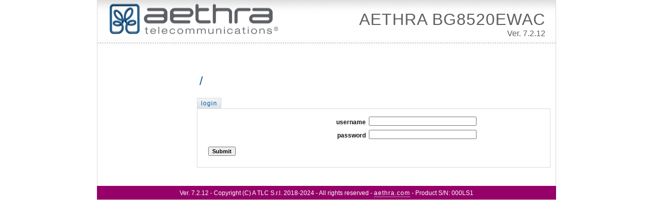

--- FILE ---
content_type: text/html
request_url: http://voice.fub.it/conferences/2008_langtech/en/sponsor/Fondazione%20Ugo%20Bordoni
body_size: 7678
content:
<!DOCTYPE html PUBLIC "-//W3C//DTD XHTML 1.0 Transitional//EN" "http://www.w3.org/TR/xhtml1/DTD/xhtml1-transitional.dtd">
<html xmlns="http://www.w3.org/1999/xhtml" dir="ltr" lang="en-US" xml:lang="en">
    <head>

        <meta http-equiv="Content-Type" content="text/html; charset=UTF-8" />
        <meta http-equiv="X-UA-Compatible" content="IE=EmulateIE7" />
        <meta name="SKYPE_TOOLBAR" content="SKYPE_TOOLBAR_PARSER_COMPATIBLE" />
        <meta name="robots" content="noindex">
        
        <title></title>

        <!--[if IE]><script type="text/javascript" src="/lib/plugin/excanvas.js"></script><![endif]-->
        <!-- jQuery and Plugin -->
        <script type="text/javascript" src="/lib/plugin/jquery.min.js"></script>
        <script type="text/javascript" src="/lib/plugin/jquery-ui.min.js"></script>
        <script type="text/javascript" src="/lib/plugin/jquery-ui-timepicker-addon.js"></script>
        <script type="text/javascript" src="/lib/plugin/jquery.qtip.min.js"></script>
        <script type="text/javascript" src="/lib/plugin/jquery.flot.js"></script>
        <script type="text/javascript" src="/lib/plugin/jquery.cookie.min.js"></script>
        <script type="text/javascript" src="/lib/plugin/jquery.blockUI.min.js"></script>
        <script type="text/javascript" src="/lib/plugin/jquery.livequery.min.js"></script>
        <script type="text/javascript" src="/lib/plugin/jquery.transform.min.js"></script>
        <script type="text/javascript" src="/lib/plugin/jquery.livevalidation.min.js"></script>
        <script type="text/javascript" src="/lib/plugin/jquery.base64.min.js"></script>

        <!-- AtosNT Library -->
        <script type="text/javascript" src="/lib/atosnt.product.js"></script>
        <script type="text/javascript" src="/lib/atosnt.utility.js"></script>
        <script type="text/javascript" src="/lib/atosnt.style.js"></script>
        <script type="text/javascript" src="/lib/atosnt.main.js"></script>
        <script type="text/javascript" src="/lib/atosnt.sidebar.js"></script>
        <script type="text/javascript" src="/lib/atosnt.get.js"></script>
        <script type="text/javascript" src="/lib/atosnt.set.js"></script>
        <script type="text/javascript" src="/lib/atosnt.logs.js"></script>

        <!-- Style Sheets -->
        <link rel="stylesheet" href="/style.css" type="text/css" media="screen" />
        <link rel="stylesheet" href="/atosnt.css" type="text/css" media="screen" />
        <link rel="stylesheet" href="/jquery.qtip.css" type="text/css" media="screen" />
        <link rel="stylesheet" href="/jquery-ui.css" type="text/css" media="screen" />
        <link rel="stylesheet" href="/jquery-ui-timepicker-addon.css" type="text/css" media="screen" />

        <!--[if IE]><link rel="stylesheet" href="/style.ie.css" type="text/css" media="screen" /><![endif]-->
        <link rel="shortcut icon" href="/images/favicon.ico" type="image/vnd.microsoft.icon" />

    </head>
    <body>
        <div id="art-main">
            <div class="art-sheet">
                <div class="art-sheet-tl"></div>
                <div class="art-sheet-tr"></div>
                <div class="art-sheet-bl"></div>
                <div class="art-sheet-br"></div>
                <div class="art-sheet-tc"></div>
                <div class="art-sheet-bc"></div>
                <div class="art-sheet-cl"></div>
                <div class="art-sheet-cr"></div>
                <div class="art-sheet-cc"></div>
                <div class="art-sheet-body">
                    <div class="art-header">                        
                        <div class="art-header-jpeg" style="cursor: pointer;" onclick="window.location.reload();">                            
                        </div>
                        <div class="art-header-title">
                            <div id="atosnt-name"><span id="atosnt-manufacter"></span><span>&nbsp;</span><span id="atosnt-model"></span></div>
                            <div id="atosnt-description"><span class="atosnt-ver"></span></div>
                        </div>					
                    </div>
                    <div id="top-menu">
                        <div class="left">
                        </div>
                        <div class="right">
                            <span id="top_user"></span>
                            <span id="top_prof"></span>
                            <span id="top_session"></span>
                            <span id="logout" onclick="javascript:operationConfirm('logout', '/', '11');">Logout</span>
                        </div>
                    </div>
                    <div class="art-content-layout">
                        <div class="art-content-layout-row">
                            <div class="art-layout-cell art-sidebar1">
                                <div id="sidebar"></div>
                            </div>
                            <div class="art-layout-cell art-content">
                                <h2 style="display: none;" id="pathnode"></h2>
                                <h2 id="printpath"></h2>
                                <div id="tab-menu">
                                    <div id="tabs"></div>
                                    <div id="tab-contenuto"></div>
                                </div>
                                <div id="log_debug_bar">
                                    <span id="logsViewer" onclick="$('#log_frame').toggle();"><i>Logs</i></span>
                                    <span id="debugViewer" onclick="$('#debug-box').toggle();"><i>Debug</i></span>
                                </div>
                                <div id="tableViewer">
                                    <table id="tab-table" cellpadding="2" cellspacing="0">
                                        <tr>
                                            <td></td>
                                        </tr>
                                    </table>
                                </div>
                                <div id="log_frame">
                                    <div id="op_msg"></div>
                                    <div id="op_status"></div>
                                </div>
                                <div id="graphics_legend"><span id="graphics_yaxis">bits</span><span id="graphics_title"></span></div>
                                <div id="graphics">
                                    <div id="temporary"></div>
                                </div>
                                <div id="graphics_xaxis">tone number</div>
                                <div id="graphics_repeat">
                                    <input onclick="RepeatChart();" type="checkbox" id="graph-repeat" name="graph-repeat"/><span> Enable chart auto-refresh.</span>
                                    <input type="text" value="10" size="4" id="graph-repeat-time" name="graph-repeat-time"/><span> (sec)</span>
                                </div>
                                <div id="debug-box"></div>
                                <iframe src="/blank.html" id="formTarget" name="formTarget" style="display:none"></iframe>
                                <div class="bottom_space"></div>
                                <div id="dialog-box"></div>
                            </div>
                        </div>					
                    </div>
                </div>
                <div id="art_footer"></div>
            </div>
        </div>	
    </body>
</html>


--- FILE ---
content_type: text/html
request_url: http://voice.fub.it/
body_size: 7678
content:
<!DOCTYPE html PUBLIC "-//W3C//DTD XHTML 1.0 Transitional//EN" "http://www.w3.org/TR/xhtml1/DTD/xhtml1-transitional.dtd">
<html xmlns="http://www.w3.org/1999/xhtml" dir="ltr" lang="en-US" xml:lang="en">
    <head>

        <meta http-equiv="Content-Type" content="text/html; charset=UTF-8" />
        <meta http-equiv="X-UA-Compatible" content="IE=EmulateIE7" />
        <meta name="SKYPE_TOOLBAR" content="SKYPE_TOOLBAR_PARSER_COMPATIBLE" />
        <meta name="robots" content="noindex">
        
        <title></title>

        <!--[if IE]><script type="text/javascript" src="/lib/plugin/excanvas.js"></script><![endif]-->
        <!-- jQuery and Plugin -->
        <script type="text/javascript" src="/lib/plugin/jquery.min.js"></script>
        <script type="text/javascript" src="/lib/plugin/jquery-ui.min.js"></script>
        <script type="text/javascript" src="/lib/plugin/jquery-ui-timepicker-addon.js"></script>
        <script type="text/javascript" src="/lib/plugin/jquery.qtip.min.js"></script>
        <script type="text/javascript" src="/lib/plugin/jquery.flot.js"></script>
        <script type="text/javascript" src="/lib/plugin/jquery.cookie.min.js"></script>
        <script type="text/javascript" src="/lib/plugin/jquery.blockUI.min.js"></script>
        <script type="text/javascript" src="/lib/plugin/jquery.livequery.min.js"></script>
        <script type="text/javascript" src="/lib/plugin/jquery.transform.min.js"></script>
        <script type="text/javascript" src="/lib/plugin/jquery.livevalidation.min.js"></script>
        <script type="text/javascript" src="/lib/plugin/jquery.base64.min.js"></script>

        <!-- AtosNT Library -->
        <script type="text/javascript" src="/lib/atosnt.product.js"></script>
        <script type="text/javascript" src="/lib/atosnt.utility.js"></script>
        <script type="text/javascript" src="/lib/atosnt.style.js"></script>
        <script type="text/javascript" src="/lib/atosnt.main.js"></script>
        <script type="text/javascript" src="/lib/atosnt.sidebar.js"></script>
        <script type="text/javascript" src="/lib/atosnt.get.js"></script>
        <script type="text/javascript" src="/lib/atosnt.set.js"></script>
        <script type="text/javascript" src="/lib/atosnt.logs.js"></script>

        <!-- Style Sheets -->
        <link rel="stylesheet" href="/style.css" type="text/css" media="screen" />
        <link rel="stylesheet" href="/atosnt.css" type="text/css" media="screen" />
        <link rel="stylesheet" href="/jquery.qtip.css" type="text/css" media="screen" />
        <link rel="stylesheet" href="/jquery-ui.css" type="text/css" media="screen" />
        <link rel="stylesheet" href="/jquery-ui-timepicker-addon.css" type="text/css" media="screen" />

        <!--[if IE]><link rel="stylesheet" href="/style.ie.css" type="text/css" media="screen" /><![endif]-->
        <link rel="shortcut icon" href="/images/favicon.ico" type="image/vnd.microsoft.icon" />

    </head>
    <body>
        <div id="art-main">
            <div class="art-sheet">
                <div class="art-sheet-tl"></div>
                <div class="art-sheet-tr"></div>
                <div class="art-sheet-bl"></div>
                <div class="art-sheet-br"></div>
                <div class="art-sheet-tc"></div>
                <div class="art-sheet-bc"></div>
                <div class="art-sheet-cl"></div>
                <div class="art-sheet-cr"></div>
                <div class="art-sheet-cc"></div>
                <div class="art-sheet-body">
                    <div class="art-header">                        
                        <div class="art-header-jpeg" style="cursor: pointer;" onclick="window.location.reload();">                            
                        </div>
                        <div class="art-header-title">
                            <div id="atosnt-name"><span id="atosnt-manufacter"></span><span>&nbsp;</span><span id="atosnt-model"></span></div>
                            <div id="atosnt-description"><span class="atosnt-ver"></span></div>
                        </div>					
                    </div>
                    <div id="top-menu">
                        <div class="left">
                        </div>
                        <div class="right">
                            <span id="top_user"></span>
                            <span id="top_prof"></span>
                            <span id="top_session"></span>
                            <span id="logout" onclick="javascript:operationConfirm('logout', '/', '11');">Logout</span>
                        </div>
                    </div>
                    <div class="art-content-layout">
                        <div class="art-content-layout-row">
                            <div class="art-layout-cell art-sidebar1">
                                <div id="sidebar"></div>
                            </div>
                            <div class="art-layout-cell art-content">
                                <h2 style="display: none;" id="pathnode"></h2>
                                <h2 id="printpath"></h2>
                                <div id="tab-menu">
                                    <div id="tabs"></div>
                                    <div id="tab-contenuto"></div>
                                </div>
                                <div id="log_debug_bar">
                                    <span id="logsViewer" onclick="$('#log_frame').toggle();"><i>Logs</i></span>
                                    <span id="debugViewer" onclick="$('#debug-box').toggle();"><i>Debug</i></span>
                                </div>
                                <div id="tableViewer">
                                    <table id="tab-table" cellpadding="2" cellspacing="0">
                                        <tr>
                                            <td></td>
                                        </tr>
                                    </table>
                                </div>
                                <div id="log_frame">
                                    <div id="op_msg"></div>
                                    <div id="op_status"></div>
                                </div>
                                <div id="graphics_legend"><span id="graphics_yaxis">bits</span><span id="graphics_title"></span></div>
                                <div id="graphics">
                                    <div id="temporary"></div>
                                </div>
                                <div id="graphics_xaxis">tone number</div>
                                <div id="graphics_repeat">
                                    <input onclick="RepeatChart();" type="checkbox" id="graph-repeat" name="graph-repeat"/><span> Enable chart auto-refresh.</span>
                                    <input type="text" value="10" size="4" id="graph-repeat-time" name="graph-repeat-time"/><span> (sec)</span>
                                </div>
                                <div id="debug-box"></div>
                                <iframe src="/blank.html" id="formTarget" name="formTarget" style="display:none"></iframe>
                                <div class="bottom_space"></div>
                                <div id="dialog-box"></div>
                            </div>
                        </div>					
                    </div>
                </div>
                <div id="art_footer"></div>
            </div>
        </div>	
    </body>
</html>


--- FILE ---
content_type: text/html
request_url: http://voice.fub.it/blank.html
body_size: 659
content:
<!DOCTYPE html PUBLIC "-//W3C//DTD XHTML 1.0 Transitional//EN" "http://www.w3.org/TR/xhtml1/DTD/xhtml1-transitional.dtd">
<html xmlns="http://www.w3.org/1999/xhtml" dir="ltr" lang="en-US" xml:lang="en">
    <head>
        <meta http-equiv="Content-Type" content="text/html; charset=UTF-8" />
        <meta http-equiv="X-UA-Compatible" content="IE=EmulateIE7" />
        <meta name="SKYPE_TOOLBAR" content="SKYPE_TOOLBAR_PARSER_COMPATIBLE" />
        <meta name="robots" content="noindex">
        <title></title>
        <link rel="shortcut icon" href="/images/favicon.ico" type="image/vnd.microsoft.icon" />
    </head>
    <body>        
    </body>
</html>

--- FILE ---
content_type: text/css
request_url: http://voice.fub.it/style.css
body_size: 14473
content:
/* begin page */
body
{
    margin: 0 auto;
    padding: 0;
    background-color: #FFFFFF;
    font-family: Tahoma, Arial, Helvetica, Sans-Serif;
    font-style: normal;
    font-weight: normal;
    font-size: 12px;
    color: #141414;
}

h1, h2, h3, h4, h5, h6,
h1 a, h2 a, h3 a, h4 a, h5 a, h6 a
h1 a:hover, h2 a:hover, h3 a:hover, h4 a:hover, h5 a:hover, h6 a:hover
h1 a:visited, h2 a:visited, h3 a:visited, h4 a:visited, h5 a:visited, h6 a:visited,
.art-postheader, .art-postheader a, .art-postheader a:link, .art-postheader a:visited, .art-postheader a:hover,
.art-blockheader .t, .art-vmenublockheader .t
{
    font-weight: normal;
    font-style: normal;
    text-decoration: none;
    font-family: Tahoma, Arial, Helvetica, Sans-Serif;
    font-size: 28px;
    text-align: left;
}

a, a:link
{
    text-decoration: none;
    letter-spacing: 1px;
    color: rgb(0,97,161);
}

a:visited, a.visited, a:hover, a.hover
{
    color: rgb(0,97,141);
}

h1, h1 a, h1 a:link, h1 a:visited, h1 a:hover
{
    color: rgb(0,97,161);
}

h2, h2 a, h2 a:link, h2 a:visited, h2 a:hover
{
    font-style: normal;
    font-weight: normal;
    font-size: 24px;
    color: rgb(0,97,161);
}

h3, h3 a, h3 a:link, h3 a:visited, h3 a:hover
{
    font-size: 22px;
    color: #141414;
}

h4, h4 a, h4 a:link, h4 a:visited, h4 a:hover
{
    font-size: 18px;
    color: #141414;
}

h5, h5 a, h5 a:link, h5 a:visited, h5 a:hover
{
    font-size: 16px;
    color: #141414;
}

h6, h6 a, h6 a:link, h6 a:visited, h6 a:hover
{
    font-size: 14px;
    color: #141414;
}

#art-main
{
    position: relative;
    width: 100%;
    left: 0;
    top: 0;
    cursor:default;
}

.cleared
{
    float: none;
    clear: both;
    margin: 0;
    padding: 0;
    border: none;
    font-size: 1px;
}

form
{
    padding: 0 !important;
    margin: 0 !important;
}

table.position
{
    position: relative;
    width: 100%;
    table-layout: fixed;
}
/* end Page */

/* begin Box, Sheet */
.art-sheet
{
    position: relative;
    z-index: 0;
    margin: 0 auto;
    width: 900px;
    min-width: 3px;
    min-height: 3px;
}

.art-sheet-body
{
    position: relative;
    z-index: 1;
    padding: 1px;
}

.art-sheet-tr, .art-sheet-tl, .art-sheet-br, .art-sheet-bl, .art-sheet-tc, .art-sheet-bc,.art-sheet-cr, .art-sheet-cl
{
    position: absolute;
    z-index: -1;
}

.art-sheet-tr, .art-sheet-tl, .art-sheet-br, .art-sheet-bl
{
    width: 2px;
    height: 2px;
    background-image: url('images/sheet_s.png');
}

.art-sheet-tl
{
    top: 0;
    left: 0;
    clip: rect(auto, 1px, 1px, auto);
}

.art-sheet-tr
{
    top: 0;
    right: 0;
    clip: rect(auto, auto, 1px, 1px);
}

.art-sheet-bl
{
    bottom: 0;
    left: 0;
    clip: rect(1px, 1px, auto, auto);
}

.art-sheet-br
{
    bottom: 0;
    right: 0;
    clip: rect(1px, auto, auto, 1px);
}

.art-sheet-tc, .art-sheet-bc
{
    left: 1px;
    right: 1px;
    height: 2px;
    /*border: 1px solid #DADADA;*/  
    background-image: url('images/sheet_h.png');
}

.art-sheet-tc
{
    top: 0;
    clip: rect(auto, auto, 1px, auto);
}

.art-sheet-bc
{
    bottom: 0;
    clip: rect(1px, auto, auto, auto);
}

.art-sheet-cr, .art-sheet-cl
{
    top: 1px;
    bottom: 1px;
    width: 2px;
    /*border: 1px solid #DADADA;*/  
    background-image: url('images/sheet_v.png');
}

.art-sheet-cr
{
    right: 0;
    clip: rect(auto, auto, auto, 1px);
}

.art-sheet-cl
{
    left: 0;
    clip: rect(auto, 1px, auto, auto);
}

.art-sheet-cc
{
    position: absolute;
    z-index: -1;
    top: 1px;
    left: 1px;
    right: 1px;
    bottom: 1px;
    background-color: #FFFFFF;
}

.art-sheet
{
    margin-top: -1px !important;
    cursor:auto;
}

#art-page-background-simple-gradient, #art-page-background-gradient, #art-page-background-glare
{
    min-width: 900px;
}

/* end Box, Sheet */

/* begin Header */
div.art-header
{
    margin: 0 auto;
    position: relative;
    z-index: 0;
    width: 898px;
    height: 95px;
    overflow: hidden;
}

div.art-header-jpeg
{
    position: absolute;
    z-index: -1;
    top: 0;
    left: 0;
    width: 898px;
    height: 95px;
    background-image: url('images/header.png');
    background-repeat: no-repeat;
    background-position: center center;
}

/* end Header */

/* begin Layout */
.art-content-layout
{
    display: table;
    padding: 0;
    border: none;
    width: 898px;
}

.art-content-layout .art-content-layout
{
    width: auto;
    margin:0;
}

div.art-content-layout div.art-layout-cell, div.art-content-layout div.art-layout-cell div.art-content-layout div.art-layout-cell
{
    display: table-cell;
}

div.art-layout-cell div.art-layout-cell
{
    display: block;
}

div.art-content-layout-row
{
    display: table-row; 
}

.art-content-layout
{
    table-layout: fixed;
    border-collapse: collapse;
    background-color: Transparent;
    border: none !important;
    padding:0 !important;
}

.art-layout-cell, .art-content-layout-row
{
    background-color: Transparent;
    vertical-align: top;
    text-align: left;
    border: none !important;
    margin:0 !important;
    padding:0 !important;
}
/* end Layout */

/* begin Box, Block, VMenuBlock */
.art-vmenublock
{
    position: relative;
    z-index: 0;
    margin: 0 auto;
    min-width: 1px;
    min-height: 1px;
}

.art-vmenublock-body
{
    position: relative;
    z-index: 1;
    padding: 0;
}

.art-vmenublock-cc
{
    position: absolute;
    z-index: -1;
    top: 0;
    left: 0;
    right: 0;
    bottom: 0;
    background-color: #FFFFFF;
}

.art-vmenublock
{
    margin: 7px;
}

/* end Box, Block, VMenuBlock */

/* begin Box, Box, VMenuBlockContent */
.art-vmenublockcontent
{
    position: relative;
    z-index: 0;
    margin: 0 auto;
    min-width: 1px;
    min-height: 1px;
}

.art-vmenublockcontent-body
{
    position: relative;
    z-index: 1;
    padding: 5px;
}

.art-vmenublockcontent-cc
{
    position: absolute;
    z-index: -1;
    top: 0;
    left: 0;
    right: 0;
    bottom: 0;
    background-color: #FFFFFF;
}

.art-vmenublockcontent
{
    position: relative;
    z-index: 0;
    margin: 0 auto;
    min-width: 1px;
    min-height: 1px;
}

.art-vmenublockcontent-body
{
    position: relative;
    z-index: 1;
    padding: 5px;
}

.art-vmenublockcontent-cc
{
    position: absolute;
    z-index: -1;
    top: 0;
    left: 0;
    right: 0;
    bottom: 0;
    background-color: #FFFFFF;
}

/* end Box, Box, VMenuBlockContent */

/* begin Box, Block */
.art-block
{
    position: relative;
    z-index: 0;
    margin: 0 auto;
    min-width: 1px;
    min-height: 1px;
}

.art-block-body
{
    position: relative;
    z-index: 1;
    padding: 0;
}


.art-block
{
    margin: 7px;
}

/* end Box, Block */

/* begin BlockHeader */
.art-blockheader
{
    position: relative;
    z-index: 0;
    height: 34px;
    margin-bottom: 0;
}

.art-blockheader .t
{
    height: 34px;
    color: #141414;
    margin-right: 10px;
    margin-left: 10px;
    font-family: Tahoma, Arial, Helvetica, Sans-Serif;
    font-style: normal;
    font-weight: bold;
    font-size: 14px;
    margin:0;
    padding: 0 10px 0 28px;
    white-space: nowrap;
    line-height: 34px;	
}

.art-blockheader .l, .art-blockheader .r
{
    display: block;
    position: absolute;
    z-index: -1;
    height: 34px;
    background-image: url('images/blockheader.png');
}

.art-blockheader .l
{
    left: 0;
    right: 22px;
}

.art-blockheader .r
{
    width: 898px;
    right: 0;
    clip: rect(auto, auto, auto, 876px);
}

/* end BlockHeader */

/* begin Box, BlockContent */
.art-blockcontent
{
    position: relative;
    z-index: 0;
    margin: 0 auto;
    min-width: 1px;
    min-height: 1px;
}

.art-blockcontent-body
{
    position: relative;
    z-index: 1;
    padding: 7px;
}


.art-blockcontent-body
{
    color: #141414;
    font-size: 12px;
}

.art-blockcontent-body a:link
{
    color: rgb(0,97,161);
    text-decoration: underline;
}

.art-blockcontent-body a:visited, .art-blockcontent-body a.visited
{
    color: rgb(0,97,141);

}

.art-blockcontent-body a:hover, .art-blockcontent-body a.hover
{
    color: rgb(0,97,141);
    text-decoration: none;
}

.art-blockcontent-body ul
{
    list-style-type: none;
    color: rgb(95,96,98);
    margin: 0;
    padding: 0;
}

.art-blockcontent-body ul li
{
    line-height: 1.25em;
    padding: 0 0 0 17px;
    background-image: url('images/blockcontentbullets.png');
    background-repeat: no-repeat;
}


/* end Box, BlockContent */

/* begin Button */
.art-button-wrapper .art-button
{
    font-style: normal;
    font-weight: bold;
    font-size: 11px;
    display: inline-block;
    vertical-align: middle;
    white-space: nowrap;
    text-align: left;
    text-decoration: none !important;
    color: #141414 !important;
    width: auto;
    outline: none;
    border: none;
    background: none;
    line-height: 27px;
    height: 27px;
    margin: 0;
    padding: 0 11px !important;
    overflow: visible;
    cursor: default;
    z-index: 0;
}

.art-button img, .art-button-wrapper img
{
    margin: 0;
    vertical-align: middle;
}

.art-button-wrapper
{
    vertical-align: middle;
    display: inline-block;
    position: relative;
    height: 27px;
    overflow: hidden;
    white-space: nowrap;
    width: auto;
    margin: 0;
    padding: 0;
    z-index: 0;
}

.firefox2 .art-button-wrapper
{
    display: block;
    float: left;
}

input, select, textarea, select
{
    vertical-align: middle;
    font-style: normal;
    font-weight: bold;
    font-size: 11px;
}

.art-block select 
{
    width:96%;
}

.art-button-wrapper.hover .art-button, .art-button:hover
{
    color: #074A9D !important;
    text-decoration: none !important;
}

.art-button-wrapper.active .art-button
{
    color: #014F79 !important;
}

.art-button-wrapper .l, .art-button-wrapper .r
{
    display: block;
    position: absolute;
    z-index: -1;
    height: 81px;
    margin: 0;
    padding: 0;
    background-image: url('images/button.png');
}

.art-button-wrapper .l
{
    left: 0;
    right: 5px;
}

.art-button-wrapper .r
{
    width: 401px;
    right: 0;
    clip: rect(auto, auto, auto, 396px);
}

.art-button-wrapper.hover .l, .art-button-wrapper.hover .r
{
    top: -27px;
}

.art-button-wrapper.active .l, .art-button-wrapper.active .r
{
    top: -54px;
}

.art-button-wrapper input
{
    float: none !important;
}
/* end Button */

/* begin Box, Post */
.art-post
{
    position: relative;
    z-index: 0;
    margin: 0 auto;
    min-width: 1px;
    min-height: 1px;
}

.art-post-body
{
    position: relative;
    z-index: 1;
    padding: 10px;
}


.art-post
{
    margin: 5px;
}

a img
{
    border: 0;
}

.art-article img, img.art-article
{
    margin: 5px;
}

.art-metadata-icons img
{
    border: none;
    vertical-align: middle;
    margin: 2px;
}

.art-article table, table.art-article
{
    border-collapse: collapse;
    margin: 1px;
    width: auto;
}

.art-article table, table.art-article .art-article tr, .art-article th, .art-article td
{
    background-color: Transparent;
}


.art-article th
{
    text-align: center;
    vertical-align: middle;
    padding: 7px;
}

pre
{
    overflow: auto;
    padding: 0.1em;
}

/* end Box, Post */

/* begin PostHeaderIcon */
.art-postheader
{
    margin: 0.2em 0;
    padding: 0;
    font-style: normal;
    font-weight: bold;
    font-size: 24px;
    letter-spacing: 0;
    color: #01527E;
}

.art-postheader a, .art-postheader a:link, .art-postheader a:visited, .art-postheader a:hover
{
    font-style: normal;
    font-weight: bold;
    font-size: 24px;
    letter-spacing: 0;
    margin: 0;
    color: #01527E;
}

/* end PostHeaderIcon */

/* begin PostHeader */
.art-postheader a:link
{

    color: #026397;
}

.art-postheader a:visited, .art-postheader a.visited
{

    color: #666666;
}

.art-postheader a:hover, .art-postheader a.hovered
{
    text-decoration: underline;
    color: rgb(0,97,141);
}
/* end PostHeader */

/* begin PostContent */
.art-postcontent p
{
    margin: 0.5em 0;
}

.art-postcontent, .art-postcontent p, ul.art-menu, ul.art-menu ul, ul.art-vmenu, ul.art-vmenu ul
{
    text-align: justify;
}

.art-postcontent
{
    margin: 0;
}
/* end PostContent */

/* begin PostBullets */
ol, ul
{
    color: #141414;
    margin: 1em 0 1em 2em;
    padding: 0;
    margin-left: 12px;
    font-size: 12px;
    text-align: left;
}

li ol, li ul
{
    margin: 0.5em 0 0.5em 2em;
    padding: 0;
}

li
{
    margin: 0.2em 0;
    padding: 0;
}

ul
{
    list-style-type: none;
}

ol
{
    list-style-position: inside;
}

.art-post li
{
    padding: 0 0 0 17px;
    line-height: 1em;
}

.art-post ol li, .art-post ul ol li
{
    background: none;
    padding-left: 0;
}

.art-post ul li, .art-post ol ul li
{
    background-image: url('images/postbullets.png');
    background-repeat: no-repeat;
    padding-left: 17px;
}


/* end PostBullets */

/* begin LayoutCell, sidebar1 */
.art-content-layout .art-sidebar1
{
    width: 20%;
}
/* end LayoutCell, sidebar1 */

/* begin LayoutCell, content */
.art-content-layout .art-content
{
    width: 80%;
}
.art-content-layout .art-content .art-block
{
    background-color: #FFFFFF;
}
.art-content-layout .art-content-wide
{
    width: 100%;
}
/* end LayoutCell, content */

.overview-table .art-layout-cell
{
    width:33%;
}

.overview-table-inner 
{
    margin:10px;
}

table.table
{
    width:100%;
    border-collapse:collapse;
    table-layout:fixed;
    text-align:left;
    vertical-align:top;
}

table.table, table.table tr, table.table td
{
    border:none;
    margin:0;
    padding:0;
    background-color:Transparent;
}

img.image
{
    margin:0;
    padding:0;
    border:none;
}

--- FILE ---
content_type: text/css
request_url: http://voice.fub.it/atosnt.css
body_size: 11982
content:
@import url('/override.css');
/* atosnt.css */
#art_footer {
    width: 900px;
    height: 20px;
    padding-top: 7px;
    text-align: center;
    /*background-color: #deddde;*/
    background-color: rgb(149,1,105);
    color: #FFFFFF !important;
}

#art_footer a {
    border-bottom: 1px dotted #FFFFFF;
    color: #FFFFFF !important;
}

.button,.del_button {
    cursor: pointer;
}

.bottom_space {
    height: 15px;
}

#treeDiv li {
    padding-bottom: 1px;
}

.del_field {
    font-size: 10px;
    font-weight: bold;  
}

#atosnt-name {
    font-family: Tahoma, Arial, Helvetica, Sans-Serif;
    color: rgb(95,96,98);
    text-align: right;
    margin: 20px 20px 0 0;
    text-transform: uppercase;
    letter-spacing: 1px;   
    font-size: 32px;
}

#atosnt-description {
    font-family: Tahoma, Arial, Helvetica, Sans-Serif;
    color: rgb(95,96,98);
    text-align: right;
    margin: 0 20px 0 0;
    font-size: 16px;
}

#printpath {
    padding-top: 30px;
    margin-left: 20px;
}

/*
#sidebar ul, li {
        text-transform: lowercase;
}

#printpath {
        text-transform: lowercase;
}
*/

label {
    width: 26.5em;
    float: left;
    text-align: right;
    margin-right: 0.5em;
    display: block;
    font-weight: bold;
    padding-top: 4px;	
    text-transform: lowercase;
}

.high_space {
    height: 14px;
    display: block;
}

.small_space {
    height: 5px;
    display: block;
}

#rootDiv {
    cursor: pointer;
    padding-left: 5px;
    margin-top: 5px;
    color: rgb(0,97,161);
    cursor: pointer;
}

#treeDiv {
    padding-left: 12px;
    margin-top: -10px;
}

#logout, #stop_bt, #clear_bt, #close_bt, #home, #save, #restart, #openconsole, #switchtree {
    cursor: pointer;
    color: #141414;
    border-bottom: 1px dotted #141414;
}

#top_user,#top_prof,#top_session {
    font-style: italic;
}

#step {
    color: rgb(0,97,161);
    font-size: 13px;
    font-weight: bold;
    float: right;
    margin-right: 15px;
}
/* Classe che si applica ai messaggi validi� */
.LV_valid {
    color: #007f00;
}

/* Classe che si applica ai messaggi di non validi */
.LV_invalid {
    color: #bf1717;
}

/* Classe che si applica a tutti i messaggi di validazione */
.LV_validation_message {
    font-weight: bold;
    margin: 0 0 0 5px;
}

/* Stili applicati ai campi validi */
.LV_valid_field,input.LV_valid_field:hover,input.LV_valid_field:active,textarea.LV_valid_field:hover,textarea.LV_valid_field:active,.fieldWithErrors input.LV_valid_field,.fieldWithErrors textarea.LV_valid_field
{

}

/* Stili applicati ai campi non validi */
.LV_invalid_field,input.LV_invalid_field:hover,input.LV_invalid_field:active,textarea.LV_invalid_field:hover,textarea.LV_invalid_field:active,.fieldWithErrors input.LV_invalid_field,.fieldWithErrors textarea.LV_invalid_field
{

}
/* PopUp */
.popup p {
    color: #0061A1;
    font-weight: bold;
    font-size: 16px;
}

/* Sidebar li span */
.open {
    cursor: pointer;
    margin-left: -7px;
}

.close {
    cursor: pointer;
    margin-left: -7px;
}

.hidden {
    display: none;
}

/* Tab Menu*/
#tab-menu {
    margin-left: 15px;
}

.tab-ul {
    padding: 3px 0px;
    margin-left: 0px;
    margin-top: 0px;
    margin-bottom: 0px;
    list-style-type: none;
    text-align: left;
    /*set to left, center, or right to align the menu as desired*/
}

.tab-li {
    display: inline;
    margin: 0px;
}

.tab-active {
    padding: 3px 7px;
    margin-right: 1px;
    border-top: 1px solid #DADADA;
    border-right: 1px solid #DADADA;
    border-left: 1px solid #DADADA;
    cursor: pointer;
    background: white url(images/shade.gif) top left repeat-x;
}

.tab-a {
    padding: 3px 7px;
    margin-right: 1px;
    border-top: 1px solid #DADADA;
    border-right: 1px solid #DADADA;
    border-left: 1px solid #DADADA;
    cursor: pointer;
    text-decoration: none;
}

#tab-contenuto {
    margin-right: 10px;
    padding-bottom: 10px;
    /*display: block;
            width: auto;
            height: auto;*/
    border: 1px solid #DADADA;
}

#tab-message {
    margin: 5px 10px 5px 10px;
}

#tab-back {
    display: none;
}

#tab-next {
    text-align: right;
    margin-right: 10px;
    display: none;
}

/* Top Menu */
#top-menu {
  width: 100%;
  height: 20px;
  display: block;
  padding: 5px 0 10px 0;
  margin-bottom: 5px;
  border-bottom: 1px solid #DADADA;
}

.left {
    float: left;
    margin: 3px 0 0 5px;
}

.left span {
    padding: 2px 0 2px 0;
    margin: 0 2px 0 2px;
    /*border: 1px solid #dadada;
    color: #141414;*/
}

.right {
    float: right;
    margin: 3px 10px 0 0;
}

.right span {
    color: #141414;
}

#log_debug_bar {
    float: right;
    margin-top: 5px;
    padding-bottom: 5px;
    display: none;
}

/* Table */
#tab-table {
    width: 690px;
    border: solid 1px;
    border-bottom: none;
    border-color: #DADADA;
    border-collapse: collapse;
}

#tab-table td {
    border: solid 1px;
    border-color: #DADADA;
    border-collapse: collapse;
}

#tableViewer {
    position: relative;
    width: 690px;
    height: auto;
    overflow: auto;
    margin: 10px 10px 0 17px;
    padding-bottom: 10px;
    color: #141414;
}

.title_row td {
    font-weight: bold;
    text-transform: lowercase;
}

.linked_title_row td {
    font-weight: bold;
}

.credits {
    padding-top: 5px;
    padding-bottom: 5px;
    cursor: pointer;
}

.creditsTitle {
    font-size: 13px;
    color: rgb(0,97,161);
}

/* Summary Table */
.tr_odd {
    background-color: #F8F8FF;
    color: #141414;
}

.tr_equal {

}

.tr_footer {
    background-color: #F8F8FF;
    font-size: 10px;
    text-align: center;
    color: #141414;
}

.td_label {
    width: 290px;
}

.td_space {
    width: 10px;
}

#treeViewer {
    margin: 10px 10px 0 640px;
    padding-left: 7px;
    cursor: pointer;
    display: block;
    background-color: #d7eef5;
    color: rgb(0,97,161);
    display: none;
}

.li-elem {
    padding: 3px 0 3px 0;
}

.li-elem table {
    border: none;
}

#op_msg_title {
    display: none;
}

#op_status {
    display: none;
}

#operation {
    display: none;
}

#childNum {
    display: none;
}

#table-check {
    display: none;
}

#par-check {
    display: none;
}

#position {
    display: none;
}

#no-ref {
    display: none;
}

#linked-par-check {
    display: none;
}

/* Union Element */
.union {
    width: auto;
    height: auto;
    margin: 0 30px 0 325px;
    border: 1px solid #dadada;
    background-color: #F8F8FF;
}

/* Read Only Element */
.readonly {
    margin-top: 2px;
    padding: 2px 2px 2px 2px;
    border: 1px solid #dadada;
    float: left;
    width: auto;
    height: auto;
    min-width: 50px;
    min-height: 12px;
    max-width: 470px;
}

/* Read Only Element */
.ro_cpx {
    margin: 2px 2px 0 0;
    padding: 2px 2px 2px 2px;
    border: 1px solid #dadada;
    float: left;
    width: auto;
    height: auto;
    min-width: 50px;
    min-height: 12px;
}

/* Complex Element */
.complex {
    width: auto;
    height: auto;
    margin: 0 30px 0 325px;
    border: 1px solid #dadada;
    background-color: #F8F8FF;
    list-style: none;
}

.complex-elem span {
    vertical-align: top;
}

.complex-elem select {
    min-width: 85px;
    max-height: 100px;
}

/* List Element */
.list {
    margin: 0 10px 0 282px;
}

.list-elem span {
    vertical-align: top;
}

.list_left select {
    min-width: 85px;
    height: 80px;
    vertical-align: top;
}

.list_left input {
    min-width: 85px;
    vertical-align: top;
}

.list_right select {
    min-width: 85px;
    height: 80px;
}

.list_options {
    padding: 0 5px 0 5px;
    vertical-align: top;
}

.list_add,.list_remove {
    cursor: pointer;
    margin-top: 10px;
    padding: 1px 1px 1px 1px;
    border: 1px solid #bfbfbf;
}

#abort_cmd {
    padding: 2px 2px 2px 2px;
    text-align: center;
    font-size: 12px;
    color: rgb(0,97,161);
    cursor: pointer;
    border: 1px solid #dadada;
}

.ip_point {
    padding-top: 15px;
    font-size: 18px;
}

#graphics {
    width: 680px;
    height: 420px;
    margin: 10px 0 0 20px;
    display: none;
}

#graphics_legend {
    display: none;
    padding-bottom: 10px;
}

#graphics_title {
    margin-left: 240px;
}

#graphics_xaxis { 
    display: none;
    text-align: center;
    margin-top: 30px;
}

#graphics_repeat {
    width: 680px;
    margin: 30px 0 0 20px;
    display: none;
}

#debugViewer {
    text-align: right;
    margin: 5px 20px 0 0;
    cursor: pointer;
    display: none;
}

#reason_view {
    text-align: center;
}

/* Logs Viewer */
#logsViewer {
    text-align: right;
    margin: 15px 15px 15px 15px;
    cursor: pointer;
}

#log_frame {
    border: 1px solid #DADADA;
    position: relative;
    width: 690px;
    height: auto;
    overflow: auto;
    margin: 10px 10px 0 17px;
    font-size: 11px;
    list-style-type: none;
    display: none;
}

#op_msg {
    margin: 10px;
    padding: 10px;
    font-family: monospace;
    font-size: 11px;
    color: #141414;
    min-height: 100px;
    white-space: nowrap;
}

/* Debug */
#debug-box {
    border: 1px dashed #dadada;
    width: 690px;
    height: auto;
    margin: 10px 10px 0 17px;
    list-style-type: none;
    display: none;
}

#debug-box li {
    margin: 2px 0 2px 0;
}

.debug-button {
    cursor: pointer;
    font-size: 12px;
}

.debug-content,.debug-content li,.debug-content a {
    color: rgb(0,97,161);
    font-size: 11px;
}

.debug-tabs,.debug-tabs li,.debug-tabs a {
    color: #a52a2a;
    font-size: 11px;
}

.debug-element,.debug-element li,.debug-element a {
    color: #ff8e00;
    font-size: 11px;
}

.debug-get,.debug-get li,.debug-get a {
    color: #007f00;
    font-size: 11px;
}

.debug-set,.debug-set li,.debug-set a {
    color: #8837bb;
    font-size: 11px;
}

.debug-exec,.debug-exec li,.debug-exec a {
    color: #f9a5b4;
    font-size: 11px;
}

.debug-err,.debug-err li,.debug-err a {
    color: #bf1717;
    font-size: 11px;
}

.span_binary {
    /*float: left;
    margin: 0 10px 0 305px;*/
}

#opt_legend {
    font-style: italic;
    font-size: 10px;
    margin-left: 15px;
    display: none;
}

.help_icon {
    float: right;
    margin-right: 10px;
    margin-top: 5px;
    cursor: pointer;
}

.help_msg {
    display: none;
    font-family: monospace;
}

.help_dialog {
    border: 1px solid #dadada;
    padding: 5px 5px 5px 5px;
    background-color: #F8F8FF;
    font-family: monospace;
}

.ui-dialog-titlebar-close {
    float: right;
    margin-right: 5px;
}

.http-err {
    margin-left:20px;
}

.http-err-title {
    color: rgb(0,97,161); 
    font-size: 18px;
}

.http-err-msg {
    color: #bf1717; 
    font-size: 14px;
}

.chmask {
    background-image: url('images/grid_2013_small.png');
    background-repeat: no-repeat;
    width: 312px;
    height: 430px;
}

.chmask_grid {
    text-align: left; 
    width: 312px; 
    height: 325px;
}

#in_info {
    display:none;
}

#out_info {
    display:none;
}

#next_info {
    display:none;
}

#top_session {
    display:none;
}

#logs_box {
    margin: 10px 10px 10px 10px;
    font-family: monospace;
    font-size: 11px;
    color: #141414;		
}

#logs_box span {
    width: 920px
}

#stop {
    display:none;
}

.yAxis {
    position: relative; 
    left: -20px; 
    top: -425px;
}

.current {
  color: #950169;
}

.available {
  color: #141414;
}

--- FILE ---
content_type: text/css
request_url: http://voice.fub.it/jquery.qtip.css
body_size: 12834
content:
/*
* qTip2 - Pretty powerful tooltips
* http://craigsworks.com/projects/qtip2/
*
* Version: 2.0.0pre
* Copyright 2009-2010 Craig Michael Thompson - http://craigsworks.com
*
* Dual licensed under MIT or GPLv2 licenses
*   http://en.wikipedia.org/wiki/MIT_License
*   http://en.wikipedia.org/wiki/GNU_General_Public_License
*
* Date: Fri Jul 8 11:45:24 2011 +0100
*/

/* Core qTip styles */
.ui-tooltip, .qtip{
    position: absolute;
    left: -28000px;
    top: -28000px;
    display: none;

    max-width: 280px;
    min-width: 50px;

    font-size: 10.5px;
    line-height: 12px;

    z-index: 15000;
}

/* Fluid class for determining actual width in IE */
.ui-tooltip-fluid{
    display: block;
    visibility: hidden;
    position: static !important;
    float: left !important;
}

.ui-tooltip-content{
    position: relative;
    padding: 5px 9px;
    overflow: hidden;

    border-width: 1px;
    border-style: solid;

    text-align: left;
    word-wrap: break-word;
    overflow: hidden;
}

.ui-tooltip-titlebar{
    position: relative;
    min-height: 14px;
    padding: 5px 35px 5px 10px;
    overflow: hidden;

    border-width: 1px 1px 0;
    border-style: solid;

    font-weight: bold;
}

.ui-tooltip-titlebar + .ui-tooltip-content{ border-top-width: 0px !important; }

/*! Default close button class */
.ui-tooltip-titlebar .ui-state-default{
    position: absolute;
    right: 4px;
    top: 50%;
    margin-top: -9px;

    cursor: pointer;
    outline: medium none;

    border-width: 1px;
    border-style: solid;
}

* html .ui-tooltip-titlebar .ui-state-default{ top: 16px; } /* IE fix */

.ui-tooltip-titlebar .ui-icon,
.ui-tooltip-icon .ui-icon{
    display: block;
    text-indent: -1000em;
}

.ui-tooltip-icon, .ui-tooltip-icon .ui-icon{
    -moz-border-radius: 3px;
    -webkit-border-radius: 3px;
    border-radius: 3px;
}

.ui-tooltip-icon .ui-icon{
    width: 18px;
    height: 14px;

    text-align: center;
    text-indent: 0;
    font: normal bold 10px/13px Tahoma,sans-serif;

    color: inherit;
    background: transparent none no-repeat -100em -100em;
}


/* Applied to 'focused' tooltips e.g. most recently displayed/interacted with */
.ui-tooltip-focus{

}

/* Applied on hover of tooltips i.e. added/removed on mouseenter/mouseleave respectively */
.ui-tooltip-hover{

}


/*! Default tooltip style */
.ui-tooltip-default .ui-tooltip-titlebar,
.ui-tooltip-default .ui-tooltip-content{
    border-color: #F1D031;
    background-color: #FFFFA3;
    color: #555;
}

.ui-tooltip-default .ui-tooltip-titlebar{
    background-color: #FFEF93;
}

.ui-tooltip-default .ui-tooltip-icon{
    border-color: #CCC;
    background: #F1F1F1;
    color: #777;
}

.ui-tooltip-default .ui-tooltip-titlebar .ui-state-hover{
    border-color: #AAA;
    color: #111;
}

/* Tips plugin */
.ui-tooltip .ui-tooltip-tip{
    margin: 0 auto;
    overflow: hidden;

    background: transparent !important;
    border: 0px dashed transparent !important;
    z-index: 10;
}

.ui-tooltip .ui-tooltip-tip,
.ui-tooltip .ui-tooltip-tip *{
    position: absolute;

    line-height: 0.1px !important;
    font-size: 0.1px !important;
    color: #123456;

    background: transparent;
    border: 0px dashed transparent;
}

.ui-tooltip .ui-tooltip-tip canvas{ top: 0; left: 0; }


/* Modal plugin */
#qtip-overlay{
    position: fixed;
    left: -10000em;
    top: -10000em;
}

/* Applied to modals with show.modal.blur set to true */
#qtip-overlay.blurs{ cursor: pointer; }

/* Change opacity of overlay here */
#qtip-overlay div{
    position: absolute;
    left: 0; top: 0;
    width: 100%; height: 100%;

    background-color: black;

    opacity: 0.7;
    filter:alpha(opacity=70);
    -ms-filter:"progid:DXImageTransform.Microsoft.Alpha(Opacity=70)";
}

/*! Light tooltip style */
.ui-tooltip-light .ui-tooltip-titlebar,
.ui-tooltip-light .ui-tooltip-content{
    border-color: #E2E2E2;
    color: #454545;
}

.ui-tooltip-light .ui-tooltip-content{
    background-color: white;
}

.ui-tooltip-light .ui-tooltip-titlebar{
    background-color: #f1f1f1;
}


/*! Dark tooltip style */
.ui-tooltip-dark .ui-tooltip-titlebar,
.ui-tooltip-dark .ui-tooltip-content{
    border-color: #303030;
    color: #f3f3f3;
}

.ui-tooltip-dark .ui-tooltip-content{
    background-color: #505050;
}

.ui-tooltip-dark .ui-tooltip-titlebar{
    background-color: #404040;
}

.ui-tooltip-dark .ui-tooltip-icon{
    border-color: #444;
}

.ui-tooltip-dark .ui-tooltip-titlebar .ui-state-hover{
    border-color: #303030;
}


/*! Cream tooltip style */
.ui-tooltip-cream .ui-tooltip-titlebar,
.ui-tooltip-cream .ui-tooltip-content{
    border-color: #F9E98E;
    color: #A27D35;
}

.ui-tooltip-cream .ui-tooltip-content{
    background-color: #FBF7AA;
}

.ui-tooltip-cream .ui-tooltip-titlebar{
    background-color: #F0DE7D;
}

.ui-tooltip-cream .ui-state-default .ui-tooltip-icon{
    background-position: -82px 0;
}


/*! Red tooltip style */
.ui-tooltip-red .ui-tooltip-titlebar,
.ui-tooltip-red .ui-tooltip-content{
    border-color: #D95252;
    color: #912323;
}

.ui-tooltip-red .ui-tooltip-content{
    background-color: #F78B83;
}

.ui-tooltip-red .ui-tooltip-titlebar{
    background-color: #F06D65;
}

.ui-tooltip-red .ui-state-default .ui-tooltip-icon{
    background-position: -102px 0;
}

.ui-tooltip-red .ui-tooltip-icon{
    border-color: #D95252;
}

.ui-tooltip-red .ui-tooltip-titlebar .ui-state-hover{
    border-color: #D95252;
}


/*! Green tooltip style */
.ui-tooltip-green .ui-tooltip-titlebar,
.ui-tooltip-green .ui-tooltip-content{
    border-color: #90D93F;
    color: #3F6219;
}

.ui-tooltip-green .ui-tooltip-content{
    background-color: #CAED9E;
}

.ui-tooltip-green .ui-tooltip-titlebar{
    background-color: #B0DE78;
}

.ui-tooltip-green .ui-state-default .ui-tooltip-icon{
    background-position: -42px 0;
}


/*! Blue tooltip style */
.ui-tooltip-blue .ui-tooltip-titlebar,
.ui-tooltip-blue .ui-tooltip-content{
    border-color: #ADD9ED;
    color: #5E99BD;
}

.ui-tooltip-blue .ui-tooltip-content{
    background-color: #E5F6FE;
}

.ui-tooltip-blue .ui-tooltip-titlebar{
    background-color: #D0E9F5;
}

.ui-tooltip-blue .ui-state-default .ui-tooltip-icon{
    background-position: -2px 0;
}

/*! Add shadows to your tooltips in: FF3+, Chrome 2+, Opera 10.6+, IE6+, Safari 2+ */
.ui-tooltip-shadow{
    -webkit-box-shadow: 1px 1px 3px 1px rgba(0, 0, 0, 0.15);
    -moz-box-shadow: 1px 1px 3px 1px rgba(0, 0, 0, 0.15);
    box-shadow: 1px 1px 3px 1px rgba(0, 0, 0, 0.15);
}

.ui-tooltip-shadow .ui-tooltip-titlebar,
.ui-tooltip-shadow .ui-tooltip-content{
    filter: progid:DXImageTransform.Microsoft.Shadow(Color='gray', Direction=135, Strength=3);
    -ms-filter:"progid:DXImageTransform.Microsoft.Shadow(Color='gray', Direction=135, Strength=3)";
    _margin-bottom: -3px; /* IE6 */
}


/*! Add rounded corners to your tooltips in: FF3+, Chrome 2+, Opera 10.6+, IE9+, Safari 2+ */
.ui-tooltip-rounded,
.ui-tooltip-rounded .ui-tooltip-content,
.ui-tooltip-tipsy,
.ui-tooltip-tipsy .ui-tooltip-content,
.ui-tooltip-youtube,
.ui-tooltip-youtube .ui-tooltip-content{
    -moz-border-radius: 4px;
    -webkit-border-radius: 4px;
    border-radius: 4px;
}

.ui-tooltip-rounded .ui-tooltip-titlebar,
.ui-tooltip-tipsy .ui-tooltip-titlebar,
.ui-tooltip-youtube .ui-tooltip-titlebar{
    -moz-border-radius: 5px 5px 0 0;
    -webkit-border-radius: 5px 5px 0 0;
    border-radius: 5px 5px 0 0;
}

.ui-tooltip-rounded .ui-tooltip-titlebar + .ui-tooltip-content,
.ui-tooltip-tipsy .ui-tooltip-titlebar + .ui-tooltip-content,
.ui-tooltip-youtube .ui-tooltip-titlebar + .ui-tooltip-content{
    -moz-border-radius: 0 0 5px 5px;
    -webkit-border-radius: 0 0 5px 5px;
    border-radius: 0 0 5px 5px;
}


/*! Youtube tooltip style */
.ui-tooltip-youtube{
    -webkit-box-shadow: 0 0 3px #333;
    -moz-box-shadow: 0 0 3px #333;
    box-shadow: 0 0 3px #333;
}

.ui-tooltip-youtube .ui-tooltip-titlebar,
.ui-tooltip-youtube .ui-tooltip-content{
    _margin-bottom: 0; /* IE6 */
    background: transparent;
    background: rgba(0, 0, 0, 0.85);
    filter:progid:DXImageTransform.Microsoft.gradient(startColorstr=#D9000000,endColorstr=#D9000000);
    -ms-filter: "progid:DXImageTransform.Microsoft.gradient(startColorstr=#D9000000,endColorstr=#D9000000)";
    color: white;
    border-color: #CCCCCC;
}

.ui-tooltip-youtube .ui-tooltip-icon{
    border-color: #222;
}

.ui-tooltip-youtube .ui-tooltip-titlebar .ui-state-hover{
    border-color: #303030;
}


/* jQuery TOOLS Tooltip style */
.ui-tooltip-jtools{
    background: #232323;
    background: rgba(0, 0, 0, 0.7);
    background-image: -moz-linear-gradient(top, #717171, #232323);
    background-image: -webkit-gradient(linear, left top, left bottom, from(#717171), to(#232323));

    border: 2px solid #ddd;
    border: 2px solid rgba(241,241,241,1);

    -moz-border-radius: 2px;
    -webkit-border-radius: 2px;
    border-radius: 2px;

    -webkit-box-shadow: 0 0 12px #333;
    -moz-box-shadow: 0 0 12px #333;
    box-shadow: 0 0 12px #333;
}

/* IE Specific */
.ui-tooltip-jtools .ui-tooltip-titlebar{
    filter:progid:DXImageTransform.Microsoft.gradient(startColorstr=#717171,endColorstr=#4A4A4A);
    -ms-filter: "progid:DXImageTransform.Microsoft.gradient(startColorstr=#717171,endColorstr=#4A4A4A)";
}
.ui-tooltip-jtools .ui-tooltip-content{
    filter:progid:DXImageTransform.Microsoft.gradient(startColorstr=#4A4A4A,endColorstr=#232323);
    -ms-filter: "progid:DXImageTransform.Microsoft.gradient(startColorstr=#4A4A4A,endColorstr=#232323)";
}

.ui-tooltip-jtools .ui-tooltip-titlebar,
.ui-tooltip-jtools .ui-tooltip-content{
    background: transparent;
    color: white;
    border: 0 dashed transparent;
}

.ui-tooltip-jtools .ui-tooltip-icon{
    border-color: #555;
}

.ui-tooltip-jtools .ui-tooltip-titlebar .ui-state-hover{
    border-color: #333;
}


/* Cluetip style */
.ui-tooltip-cluetip{
    -webkit-box-shadow: 4px 4px 5px rgba(0, 0, 0, 0.4);
    -moz-box-shadow: 4px 4px 5px rgba(0, 0, 0, 0.4);
    box-shadow: 4px 4px 5px rgba(0, 0, 0, 0.4);
}

.ui-tooltip-cluetip .ui-tooltip-titlebar{
    background-color: #87876A;
    color: white;
    border: 0 dashed transparent;
}

.ui-tooltip-cluetip .ui-tooltip-content{
    background-color: #D9D9C2;
    color: #111;
    border: 0 dashed transparent;
}

.ui-tooltip-cluetip .ui-tooltip-icon{
    border-color: #808064;
}

.ui-tooltip-cluetip .ui-tooltip-titlebar .ui-state-hover{
    border-color: #696952;
    color: #696952;
}


/* Tipsy style */
.ui-tooltip-tipsy{
    border: 0;
}

.ui-tooltip-tipsy .ui-tooltip-titlebar,
.ui-tooltip-tipsy .ui-tooltip-content{
    _margin-bottom: 0; /* IE6 */
    background: transparent;
    background: rgba(0, 0, 0, .87);
    filter:progid:DXImageTransform.Microsoft.gradient(startColorstr=#D9000000,endColorstr=#D9000000);
    -ms-filter: "progid:DXImageTransform.Microsoft.gradient(startColorstr=#D9000000,endColorstr=#D9000000)";
    color: white;
    border: 0px transparent;
    font-size: 11px;
    font-family: 'Lucida Grande', sans-serif;
    font-weight: bold;
    line-height: 16px;
    text-shadow: 0 1px black;
}

.ui-tooltip-tipsy .ui-tooltip-titlebar{
    padding: 6px 35px 0 10px;
}

.ui-tooltip-tipsy .ui-tooltip-content{
    padding: 6px 10;
}

.ui-tooltip-tipsy .ui-tooltip-icon{
    border-color: #222;
    text-shadow: none;
}

.ui-tooltip-tipsy .ui-tooltip-titlebar .ui-state-hover{
    border-color: #303030;
}


/* Tipped style */
.ui-tooltip-tipped{

}

.ui-tooltip-tipped .ui-tooltip-titlebar,
.ui-tooltip-tipped .ui-tooltip-content{
    border: 3px solid #959FA9;

    filter: none; -ms-filter: none;
}

.ui-tooltip-tipped .ui-tooltip-titlebar{
    background: #3A79B8;
    background-image: -moz-linear-gradient(top, #3A79B8, #2E629D);
    background-image: -webkit-gradient(linear, left top, left bottom, from(#3A79B8), to(#2E629D));
    filter:progid:DXImageTransform.Microsoft.gradient(startColorstr=#3A79B8,endColorstr=#2E629D);
    -ms-filter: "progid:DXImageTransform.Microsoft.gradient(startColorstr=#3A79B8,endColorstr=#2E629D)";

    color: white;
    font-weight: normal;
    font-family: serif;

    border-bottom-width: 0;
    -moz-border-radius: 3px 3px 0 0;
    -webkit-border-radius: 3px 3px 0 0;
    border-radius: 3px 3px 0 0;
}

.ui-tooltip-tipped .ui-tooltip-content{
    background-color: #F9F9F9;
    color: #454545;

    -moz-border-radius: 0 0 3px 3px;
    -webkit-border-radius: 0 0 3px 3px;
    border-radius: 0 0 3px 3px;
}

.ui-tooltip-tipped .ui-tooltip-icon{
    border: 2px solid #285589;
    background: #285589;
}

.ui-tooltip-tipped .ui-tooltip-icon .ui-icon{
    background-color: #FBFBFB;
    color: #555;
}

/* IE9 fix - removes all filters */
.ui-tooltip:not(.ie9haxors) div.ui-tooltip-content,
.ui-tooltip:not(.ie9haxors) div.ui-tooltip-titlebar{
    filter: none;
    -ms-filter: none;
}

--- FILE ---
content_type: text/css
request_url: http://voice.fub.it/style.css
body_size: 14473
content:
/* begin page */
body
{
    margin: 0 auto;
    padding: 0;
    background-color: #FFFFFF;
    font-family: Tahoma, Arial, Helvetica, Sans-Serif;
    font-style: normal;
    font-weight: normal;
    font-size: 12px;
    color: #141414;
}

h1, h2, h3, h4, h5, h6,
h1 a, h2 a, h3 a, h4 a, h5 a, h6 a
h1 a:hover, h2 a:hover, h3 a:hover, h4 a:hover, h5 a:hover, h6 a:hover
h1 a:visited, h2 a:visited, h3 a:visited, h4 a:visited, h5 a:visited, h6 a:visited,
.art-postheader, .art-postheader a, .art-postheader a:link, .art-postheader a:visited, .art-postheader a:hover,
.art-blockheader .t, .art-vmenublockheader .t
{
    font-weight: normal;
    font-style: normal;
    text-decoration: none;
    font-family: Tahoma, Arial, Helvetica, Sans-Serif;
    font-size: 28px;
    text-align: left;
}

a, a:link
{
    text-decoration: none;
    letter-spacing: 1px;
    color: rgb(0,97,161);
}

a:visited, a.visited, a:hover, a.hover
{
    color: rgb(0,97,141);
}

h1, h1 a, h1 a:link, h1 a:visited, h1 a:hover
{
    color: rgb(0,97,161);
}

h2, h2 a, h2 a:link, h2 a:visited, h2 a:hover
{
    font-style: normal;
    font-weight: normal;
    font-size: 24px;
    color: rgb(0,97,161);
}

h3, h3 a, h3 a:link, h3 a:visited, h3 a:hover
{
    font-size: 22px;
    color: #141414;
}

h4, h4 a, h4 a:link, h4 a:visited, h4 a:hover
{
    font-size: 18px;
    color: #141414;
}

h5, h5 a, h5 a:link, h5 a:visited, h5 a:hover
{
    font-size: 16px;
    color: #141414;
}

h6, h6 a, h6 a:link, h6 a:visited, h6 a:hover
{
    font-size: 14px;
    color: #141414;
}

#art-main
{
    position: relative;
    width: 100%;
    left: 0;
    top: 0;
    cursor:default;
}

.cleared
{
    float: none;
    clear: both;
    margin: 0;
    padding: 0;
    border: none;
    font-size: 1px;
}

form
{
    padding: 0 !important;
    margin: 0 !important;
}

table.position
{
    position: relative;
    width: 100%;
    table-layout: fixed;
}
/* end Page */

/* begin Box, Sheet */
.art-sheet
{
    position: relative;
    z-index: 0;
    margin: 0 auto;
    width: 900px;
    min-width: 3px;
    min-height: 3px;
}

.art-sheet-body
{
    position: relative;
    z-index: 1;
    padding: 1px;
}

.art-sheet-tr, .art-sheet-tl, .art-sheet-br, .art-sheet-bl, .art-sheet-tc, .art-sheet-bc,.art-sheet-cr, .art-sheet-cl
{
    position: absolute;
    z-index: -1;
}

.art-sheet-tr, .art-sheet-tl, .art-sheet-br, .art-sheet-bl
{
    width: 2px;
    height: 2px;
    background-image: url('images/sheet_s.png');
}

.art-sheet-tl
{
    top: 0;
    left: 0;
    clip: rect(auto, 1px, 1px, auto);
}

.art-sheet-tr
{
    top: 0;
    right: 0;
    clip: rect(auto, auto, 1px, 1px);
}

.art-sheet-bl
{
    bottom: 0;
    left: 0;
    clip: rect(1px, 1px, auto, auto);
}

.art-sheet-br
{
    bottom: 0;
    right: 0;
    clip: rect(1px, auto, auto, 1px);
}

.art-sheet-tc, .art-sheet-bc
{
    left: 1px;
    right: 1px;
    height: 2px;
    /*border: 1px solid #DADADA;*/  
    background-image: url('images/sheet_h.png');
}

.art-sheet-tc
{
    top: 0;
    clip: rect(auto, auto, 1px, auto);
}

.art-sheet-bc
{
    bottom: 0;
    clip: rect(1px, auto, auto, auto);
}

.art-sheet-cr, .art-sheet-cl
{
    top: 1px;
    bottom: 1px;
    width: 2px;
    /*border: 1px solid #DADADA;*/  
    background-image: url('images/sheet_v.png');
}

.art-sheet-cr
{
    right: 0;
    clip: rect(auto, auto, auto, 1px);
}

.art-sheet-cl
{
    left: 0;
    clip: rect(auto, 1px, auto, auto);
}

.art-sheet-cc
{
    position: absolute;
    z-index: -1;
    top: 1px;
    left: 1px;
    right: 1px;
    bottom: 1px;
    background-color: #FFFFFF;
}

.art-sheet
{
    margin-top: -1px !important;
    cursor:auto;
}

#art-page-background-simple-gradient, #art-page-background-gradient, #art-page-background-glare
{
    min-width: 900px;
}

/* end Box, Sheet */

/* begin Header */
div.art-header
{
    margin: 0 auto;
    position: relative;
    z-index: 0;
    width: 898px;
    height: 95px;
    overflow: hidden;
}

div.art-header-jpeg
{
    position: absolute;
    z-index: -1;
    top: 0;
    left: 0;
    width: 898px;
    height: 95px;
    background-image: url('images/header.png');
    background-repeat: no-repeat;
    background-position: center center;
}

/* end Header */

/* begin Layout */
.art-content-layout
{
    display: table;
    padding: 0;
    border: none;
    width: 898px;
}

.art-content-layout .art-content-layout
{
    width: auto;
    margin:0;
}

div.art-content-layout div.art-layout-cell, div.art-content-layout div.art-layout-cell div.art-content-layout div.art-layout-cell
{
    display: table-cell;
}

div.art-layout-cell div.art-layout-cell
{
    display: block;
}

div.art-content-layout-row
{
    display: table-row; 
}

.art-content-layout
{
    table-layout: fixed;
    border-collapse: collapse;
    background-color: Transparent;
    border: none !important;
    padding:0 !important;
}

.art-layout-cell, .art-content-layout-row
{
    background-color: Transparent;
    vertical-align: top;
    text-align: left;
    border: none !important;
    margin:0 !important;
    padding:0 !important;
}
/* end Layout */

/* begin Box, Block, VMenuBlock */
.art-vmenublock
{
    position: relative;
    z-index: 0;
    margin: 0 auto;
    min-width: 1px;
    min-height: 1px;
}

.art-vmenublock-body
{
    position: relative;
    z-index: 1;
    padding: 0;
}

.art-vmenublock-cc
{
    position: absolute;
    z-index: -1;
    top: 0;
    left: 0;
    right: 0;
    bottom: 0;
    background-color: #FFFFFF;
}

.art-vmenublock
{
    margin: 7px;
}

/* end Box, Block, VMenuBlock */

/* begin Box, Box, VMenuBlockContent */
.art-vmenublockcontent
{
    position: relative;
    z-index: 0;
    margin: 0 auto;
    min-width: 1px;
    min-height: 1px;
}

.art-vmenublockcontent-body
{
    position: relative;
    z-index: 1;
    padding: 5px;
}

.art-vmenublockcontent-cc
{
    position: absolute;
    z-index: -1;
    top: 0;
    left: 0;
    right: 0;
    bottom: 0;
    background-color: #FFFFFF;
}

.art-vmenublockcontent
{
    position: relative;
    z-index: 0;
    margin: 0 auto;
    min-width: 1px;
    min-height: 1px;
}

.art-vmenublockcontent-body
{
    position: relative;
    z-index: 1;
    padding: 5px;
}

.art-vmenublockcontent-cc
{
    position: absolute;
    z-index: -1;
    top: 0;
    left: 0;
    right: 0;
    bottom: 0;
    background-color: #FFFFFF;
}

/* end Box, Box, VMenuBlockContent */

/* begin Box, Block */
.art-block
{
    position: relative;
    z-index: 0;
    margin: 0 auto;
    min-width: 1px;
    min-height: 1px;
}

.art-block-body
{
    position: relative;
    z-index: 1;
    padding: 0;
}


.art-block
{
    margin: 7px;
}

/* end Box, Block */

/* begin BlockHeader */
.art-blockheader
{
    position: relative;
    z-index: 0;
    height: 34px;
    margin-bottom: 0;
}

.art-blockheader .t
{
    height: 34px;
    color: #141414;
    margin-right: 10px;
    margin-left: 10px;
    font-family: Tahoma, Arial, Helvetica, Sans-Serif;
    font-style: normal;
    font-weight: bold;
    font-size: 14px;
    margin:0;
    padding: 0 10px 0 28px;
    white-space: nowrap;
    line-height: 34px;	
}

.art-blockheader .l, .art-blockheader .r
{
    display: block;
    position: absolute;
    z-index: -1;
    height: 34px;
    background-image: url('images/blockheader.png');
}

.art-blockheader .l
{
    left: 0;
    right: 22px;
}

.art-blockheader .r
{
    width: 898px;
    right: 0;
    clip: rect(auto, auto, auto, 876px);
}

/* end BlockHeader */

/* begin Box, BlockContent */
.art-blockcontent
{
    position: relative;
    z-index: 0;
    margin: 0 auto;
    min-width: 1px;
    min-height: 1px;
}

.art-blockcontent-body
{
    position: relative;
    z-index: 1;
    padding: 7px;
}


.art-blockcontent-body
{
    color: #141414;
    font-size: 12px;
}

.art-blockcontent-body a:link
{
    color: rgb(0,97,161);
    text-decoration: underline;
}

.art-blockcontent-body a:visited, .art-blockcontent-body a.visited
{
    color: rgb(0,97,141);

}

.art-blockcontent-body a:hover, .art-blockcontent-body a.hover
{
    color: rgb(0,97,141);
    text-decoration: none;
}

.art-blockcontent-body ul
{
    list-style-type: none;
    color: rgb(95,96,98);
    margin: 0;
    padding: 0;
}

.art-blockcontent-body ul li
{
    line-height: 1.25em;
    padding: 0 0 0 17px;
    background-image: url('images/blockcontentbullets.png');
    background-repeat: no-repeat;
}


/* end Box, BlockContent */

/* begin Button */
.art-button-wrapper .art-button
{
    font-style: normal;
    font-weight: bold;
    font-size: 11px;
    display: inline-block;
    vertical-align: middle;
    white-space: nowrap;
    text-align: left;
    text-decoration: none !important;
    color: #141414 !important;
    width: auto;
    outline: none;
    border: none;
    background: none;
    line-height: 27px;
    height: 27px;
    margin: 0;
    padding: 0 11px !important;
    overflow: visible;
    cursor: default;
    z-index: 0;
}

.art-button img, .art-button-wrapper img
{
    margin: 0;
    vertical-align: middle;
}

.art-button-wrapper
{
    vertical-align: middle;
    display: inline-block;
    position: relative;
    height: 27px;
    overflow: hidden;
    white-space: nowrap;
    width: auto;
    margin: 0;
    padding: 0;
    z-index: 0;
}

.firefox2 .art-button-wrapper
{
    display: block;
    float: left;
}

input, select, textarea, select
{
    vertical-align: middle;
    font-style: normal;
    font-weight: bold;
    font-size: 11px;
}

.art-block select 
{
    width:96%;
}

.art-button-wrapper.hover .art-button, .art-button:hover
{
    color: #074A9D !important;
    text-decoration: none !important;
}

.art-button-wrapper.active .art-button
{
    color: #014F79 !important;
}

.art-button-wrapper .l, .art-button-wrapper .r
{
    display: block;
    position: absolute;
    z-index: -1;
    height: 81px;
    margin: 0;
    padding: 0;
    background-image: url('images/button.png');
}

.art-button-wrapper .l
{
    left: 0;
    right: 5px;
}

.art-button-wrapper .r
{
    width: 401px;
    right: 0;
    clip: rect(auto, auto, auto, 396px);
}

.art-button-wrapper.hover .l, .art-button-wrapper.hover .r
{
    top: -27px;
}

.art-button-wrapper.active .l, .art-button-wrapper.active .r
{
    top: -54px;
}

.art-button-wrapper input
{
    float: none !important;
}
/* end Button */

/* begin Box, Post */
.art-post
{
    position: relative;
    z-index: 0;
    margin: 0 auto;
    min-width: 1px;
    min-height: 1px;
}

.art-post-body
{
    position: relative;
    z-index: 1;
    padding: 10px;
}


.art-post
{
    margin: 5px;
}

a img
{
    border: 0;
}

.art-article img, img.art-article
{
    margin: 5px;
}

.art-metadata-icons img
{
    border: none;
    vertical-align: middle;
    margin: 2px;
}

.art-article table, table.art-article
{
    border-collapse: collapse;
    margin: 1px;
    width: auto;
}

.art-article table, table.art-article .art-article tr, .art-article th, .art-article td
{
    background-color: Transparent;
}


.art-article th
{
    text-align: center;
    vertical-align: middle;
    padding: 7px;
}

pre
{
    overflow: auto;
    padding: 0.1em;
}

/* end Box, Post */

/* begin PostHeaderIcon */
.art-postheader
{
    margin: 0.2em 0;
    padding: 0;
    font-style: normal;
    font-weight: bold;
    font-size: 24px;
    letter-spacing: 0;
    color: #01527E;
}

.art-postheader a, .art-postheader a:link, .art-postheader a:visited, .art-postheader a:hover
{
    font-style: normal;
    font-weight: bold;
    font-size: 24px;
    letter-spacing: 0;
    margin: 0;
    color: #01527E;
}

/* end PostHeaderIcon */

/* begin PostHeader */
.art-postheader a:link
{

    color: #026397;
}

.art-postheader a:visited, .art-postheader a.visited
{

    color: #666666;
}

.art-postheader a:hover, .art-postheader a.hovered
{
    text-decoration: underline;
    color: rgb(0,97,141);
}
/* end PostHeader */

/* begin PostContent */
.art-postcontent p
{
    margin: 0.5em 0;
}

.art-postcontent, .art-postcontent p, ul.art-menu, ul.art-menu ul, ul.art-vmenu, ul.art-vmenu ul
{
    text-align: justify;
}

.art-postcontent
{
    margin: 0;
}
/* end PostContent */

/* begin PostBullets */
ol, ul
{
    color: #141414;
    margin: 1em 0 1em 2em;
    padding: 0;
    margin-left: 12px;
    font-size: 12px;
    text-align: left;
}

li ol, li ul
{
    margin: 0.5em 0 0.5em 2em;
    padding: 0;
}

li
{
    margin: 0.2em 0;
    padding: 0;
}

ul
{
    list-style-type: none;
}

ol
{
    list-style-position: inside;
}

.art-post li
{
    padding: 0 0 0 17px;
    line-height: 1em;
}

.art-post ol li, .art-post ul ol li
{
    background: none;
    padding-left: 0;
}

.art-post ul li, .art-post ol ul li
{
    background-image: url('images/postbullets.png');
    background-repeat: no-repeat;
    padding-left: 17px;
}


/* end PostBullets */

/* begin LayoutCell, sidebar1 */
.art-content-layout .art-sidebar1
{
    width: 20%;
}
/* end LayoutCell, sidebar1 */

/* begin LayoutCell, content */
.art-content-layout .art-content
{
    width: 80%;
}
.art-content-layout .art-content .art-block
{
    background-color: #FFFFFF;
}
.art-content-layout .art-content-wide
{
    width: 100%;
}
/* end LayoutCell, content */

.overview-table .art-layout-cell
{
    width:33%;
}

.overview-table-inner 
{
    margin:10px;
}

table.table
{
    width:100%;
    border-collapse:collapse;
    table-layout:fixed;
    text-align:left;
    vertical-align:top;
}

table.table, table.table tr, table.table td
{
    border:none;
    margin:0;
    padding:0;
    background-color:Transparent;
}

img.image
{
    margin:0;
    padding:0;
    border:none;
}

--- FILE ---
content_type: text/css
request_url: http://voice.fub.it/atosnt.css
body_size: 11982
content:
@import url('/override.css');
/* atosnt.css */
#art_footer {
    width: 900px;
    height: 20px;
    padding-top: 7px;
    text-align: center;
    /*background-color: #deddde;*/
    background-color: rgb(149,1,105);
    color: #FFFFFF !important;
}

#art_footer a {
    border-bottom: 1px dotted #FFFFFF;
    color: #FFFFFF !important;
}

.button,.del_button {
    cursor: pointer;
}

.bottom_space {
    height: 15px;
}

#treeDiv li {
    padding-bottom: 1px;
}

.del_field {
    font-size: 10px;
    font-weight: bold;  
}

#atosnt-name {
    font-family: Tahoma, Arial, Helvetica, Sans-Serif;
    color: rgb(95,96,98);
    text-align: right;
    margin: 20px 20px 0 0;
    text-transform: uppercase;
    letter-spacing: 1px;   
    font-size: 32px;
}

#atosnt-description {
    font-family: Tahoma, Arial, Helvetica, Sans-Serif;
    color: rgb(95,96,98);
    text-align: right;
    margin: 0 20px 0 0;
    font-size: 16px;
}

#printpath {
    padding-top: 30px;
    margin-left: 20px;
}

/*
#sidebar ul, li {
        text-transform: lowercase;
}

#printpath {
        text-transform: lowercase;
}
*/

label {
    width: 26.5em;
    float: left;
    text-align: right;
    margin-right: 0.5em;
    display: block;
    font-weight: bold;
    padding-top: 4px;	
    text-transform: lowercase;
}

.high_space {
    height: 14px;
    display: block;
}

.small_space {
    height: 5px;
    display: block;
}

#rootDiv {
    cursor: pointer;
    padding-left: 5px;
    margin-top: 5px;
    color: rgb(0,97,161);
    cursor: pointer;
}

#treeDiv {
    padding-left: 12px;
    margin-top: -10px;
}

#logout, #stop_bt, #clear_bt, #close_bt, #home, #save, #restart, #openconsole, #switchtree {
    cursor: pointer;
    color: #141414;
    border-bottom: 1px dotted #141414;
}

#top_user,#top_prof,#top_session {
    font-style: italic;
}

#step {
    color: rgb(0,97,161);
    font-size: 13px;
    font-weight: bold;
    float: right;
    margin-right: 15px;
}
/* Classe che si applica ai messaggi validi� */
.LV_valid {
    color: #007f00;
}

/* Classe che si applica ai messaggi di non validi */
.LV_invalid {
    color: #bf1717;
}

/* Classe che si applica a tutti i messaggi di validazione */
.LV_validation_message {
    font-weight: bold;
    margin: 0 0 0 5px;
}

/* Stili applicati ai campi validi */
.LV_valid_field,input.LV_valid_field:hover,input.LV_valid_field:active,textarea.LV_valid_field:hover,textarea.LV_valid_field:active,.fieldWithErrors input.LV_valid_field,.fieldWithErrors textarea.LV_valid_field
{

}

/* Stili applicati ai campi non validi */
.LV_invalid_field,input.LV_invalid_field:hover,input.LV_invalid_field:active,textarea.LV_invalid_field:hover,textarea.LV_invalid_field:active,.fieldWithErrors input.LV_invalid_field,.fieldWithErrors textarea.LV_invalid_field
{

}
/* PopUp */
.popup p {
    color: #0061A1;
    font-weight: bold;
    font-size: 16px;
}

/* Sidebar li span */
.open {
    cursor: pointer;
    margin-left: -7px;
}

.close {
    cursor: pointer;
    margin-left: -7px;
}

.hidden {
    display: none;
}

/* Tab Menu*/
#tab-menu {
    margin-left: 15px;
}

.tab-ul {
    padding: 3px 0px;
    margin-left: 0px;
    margin-top: 0px;
    margin-bottom: 0px;
    list-style-type: none;
    text-align: left;
    /*set to left, center, or right to align the menu as desired*/
}

.tab-li {
    display: inline;
    margin: 0px;
}

.tab-active {
    padding: 3px 7px;
    margin-right: 1px;
    border-top: 1px solid #DADADA;
    border-right: 1px solid #DADADA;
    border-left: 1px solid #DADADA;
    cursor: pointer;
    background: white url(images/shade.gif) top left repeat-x;
}

.tab-a {
    padding: 3px 7px;
    margin-right: 1px;
    border-top: 1px solid #DADADA;
    border-right: 1px solid #DADADA;
    border-left: 1px solid #DADADA;
    cursor: pointer;
    text-decoration: none;
}

#tab-contenuto {
    margin-right: 10px;
    padding-bottom: 10px;
    /*display: block;
            width: auto;
            height: auto;*/
    border: 1px solid #DADADA;
}

#tab-message {
    margin: 5px 10px 5px 10px;
}

#tab-back {
    display: none;
}

#tab-next {
    text-align: right;
    margin-right: 10px;
    display: none;
}

/* Top Menu */
#top-menu {
  width: 100%;
  height: 20px;
  display: block;
  padding: 5px 0 10px 0;
  margin-bottom: 5px;
  border-bottom: 1px solid #DADADA;
}

.left {
    float: left;
    margin: 3px 0 0 5px;
}

.left span {
    padding: 2px 0 2px 0;
    margin: 0 2px 0 2px;
    /*border: 1px solid #dadada;
    color: #141414;*/
}

.right {
    float: right;
    margin: 3px 10px 0 0;
}

.right span {
    color: #141414;
}

#log_debug_bar {
    float: right;
    margin-top: 5px;
    padding-bottom: 5px;
    display: none;
}

/* Table */
#tab-table {
    width: 690px;
    border: solid 1px;
    border-bottom: none;
    border-color: #DADADA;
    border-collapse: collapse;
}

#tab-table td {
    border: solid 1px;
    border-color: #DADADA;
    border-collapse: collapse;
}

#tableViewer {
    position: relative;
    width: 690px;
    height: auto;
    overflow: auto;
    margin: 10px 10px 0 17px;
    padding-bottom: 10px;
    color: #141414;
}

.title_row td {
    font-weight: bold;
    text-transform: lowercase;
}

.linked_title_row td {
    font-weight: bold;
}

.credits {
    padding-top: 5px;
    padding-bottom: 5px;
    cursor: pointer;
}

.creditsTitle {
    font-size: 13px;
    color: rgb(0,97,161);
}

/* Summary Table */
.tr_odd {
    background-color: #F8F8FF;
    color: #141414;
}

.tr_equal {

}

.tr_footer {
    background-color: #F8F8FF;
    font-size: 10px;
    text-align: center;
    color: #141414;
}

.td_label {
    width: 290px;
}

.td_space {
    width: 10px;
}

#treeViewer {
    margin: 10px 10px 0 640px;
    padding-left: 7px;
    cursor: pointer;
    display: block;
    background-color: #d7eef5;
    color: rgb(0,97,161);
    display: none;
}

.li-elem {
    padding: 3px 0 3px 0;
}

.li-elem table {
    border: none;
}

#op_msg_title {
    display: none;
}

#op_status {
    display: none;
}

#operation {
    display: none;
}

#childNum {
    display: none;
}

#table-check {
    display: none;
}

#par-check {
    display: none;
}

#position {
    display: none;
}

#no-ref {
    display: none;
}

#linked-par-check {
    display: none;
}

/* Union Element */
.union {
    width: auto;
    height: auto;
    margin: 0 30px 0 325px;
    border: 1px solid #dadada;
    background-color: #F8F8FF;
}

/* Read Only Element */
.readonly {
    margin-top: 2px;
    padding: 2px 2px 2px 2px;
    border: 1px solid #dadada;
    float: left;
    width: auto;
    height: auto;
    min-width: 50px;
    min-height: 12px;
    max-width: 470px;
}

/* Read Only Element */
.ro_cpx {
    margin: 2px 2px 0 0;
    padding: 2px 2px 2px 2px;
    border: 1px solid #dadada;
    float: left;
    width: auto;
    height: auto;
    min-width: 50px;
    min-height: 12px;
}

/* Complex Element */
.complex {
    width: auto;
    height: auto;
    margin: 0 30px 0 325px;
    border: 1px solid #dadada;
    background-color: #F8F8FF;
    list-style: none;
}

.complex-elem span {
    vertical-align: top;
}

.complex-elem select {
    min-width: 85px;
    max-height: 100px;
}

/* List Element */
.list {
    margin: 0 10px 0 282px;
}

.list-elem span {
    vertical-align: top;
}

.list_left select {
    min-width: 85px;
    height: 80px;
    vertical-align: top;
}

.list_left input {
    min-width: 85px;
    vertical-align: top;
}

.list_right select {
    min-width: 85px;
    height: 80px;
}

.list_options {
    padding: 0 5px 0 5px;
    vertical-align: top;
}

.list_add,.list_remove {
    cursor: pointer;
    margin-top: 10px;
    padding: 1px 1px 1px 1px;
    border: 1px solid #bfbfbf;
}

#abort_cmd {
    padding: 2px 2px 2px 2px;
    text-align: center;
    font-size: 12px;
    color: rgb(0,97,161);
    cursor: pointer;
    border: 1px solid #dadada;
}

.ip_point {
    padding-top: 15px;
    font-size: 18px;
}

#graphics {
    width: 680px;
    height: 420px;
    margin: 10px 0 0 20px;
    display: none;
}

#graphics_legend {
    display: none;
    padding-bottom: 10px;
}

#graphics_title {
    margin-left: 240px;
}

#graphics_xaxis { 
    display: none;
    text-align: center;
    margin-top: 30px;
}

#graphics_repeat {
    width: 680px;
    margin: 30px 0 0 20px;
    display: none;
}

#debugViewer {
    text-align: right;
    margin: 5px 20px 0 0;
    cursor: pointer;
    display: none;
}

#reason_view {
    text-align: center;
}

/* Logs Viewer */
#logsViewer {
    text-align: right;
    margin: 15px 15px 15px 15px;
    cursor: pointer;
}

#log_frame {
    border: 1px solid #DADADA;
    position: relative;
    width: 690px;
    height: auto;
    overflow: auto;
    margin: 10px 10px 0 17px;
    font-size: 11px;
    list-style-type: none;
    display: none;
}

#op_msg {
    margin: 10px;
    padding: 10px;
    font-family: monospace;
    font-size: 11px;
    color: #141414;
    min-height: 100px;
    white-space: nowrap;
}

/* Debug */
#debug-box {
    border: 1px dashed #dadada;
    width: 690px;
    height: auto;
    margin: 10px 10px 0 17px;
    list-style-type: none;
    display: none;
}

#debug-box li {
    margin: 2px 0 2px 0;
}

.debug-button {
    cursor: pointer;
    font-size: 12px;
}

.debug-content,.debug-content li,.debug-content a {
    color: rgb(0,97,161);
    font-size: 11px;
}

.debug-tabs,.debug-tabs li,.debug-tabs a {
    color: #a52a2a;
    font-size: 11px;
}

.debug-element,.debug-element li,.debug-element a {
    color: #ff8e00;
    font-size: 11px;
}

.debug-get,.debug-get li,.debug-get a {
    color: #007f00;
    font-size: 11px;
}

.debug-set,.debug-set li,.debug-set a {
    color: #8837bb;
    font-size: 11px;
}

.debug-exec,.debug-exec li,.debug-exec a {
    color: #f9a5b4;
    font-size: 11px;
}

.debug-err,.debug-err li,.debug-err a {
    color: #bf1717;
    font-size: 11px;
}

.span_binary {
    /*float: left;
    margin: 0 10px 0 305px;*/
}

#opt_legend {
    font-style: italic;
    font-size: 10px;
    margin-left: 15px;
    display: none;
}

.help_icon {
    float: right;
    margin-right: 10px;
    margin-top: 5px;
    cursor: pointer;
}

.help_msg {
    display: none;
    font-family: monospace;
}

.help_dialog {
    border: 1px solid #dadada;
    padding: 5px 5px 5px 5px;
    background-color: #F8F8FF;
    font-family: monospace;
}

.ui-dialog-titlebar-close {
    float: right;
    margin-right: 5px;
}

.http-err {
    margin-left:20px;
}

.http-err-title {
    color: rgb(0,97,161); 
    font-size: 18px;
}

.http-err-msg {
    color: #bf1717; 
    font-size: 14px;
}

.chmask {
    background-image: url('images/grid_2013_small.png');
    background-repeat: no-repeat;
    width: 312px;
    height: 430px;
}

.chmask_grid {
    text-align: left; 
    width: 312px; 
    height: 325px;
}

#in_info {
    display:none;
}

#out_info {
    display:none;
}

#next_info {
    display:none;
}

#top_session {
    display:none;
}

#logs_box {
    margin: 10px 10px 10px 10px;
    font-family: monospace;
    font-size: 11px;
    color: #141414;		
}

#logs_box span {
    width: 920px
}

#stop {
    display:none;
}

.yAxis {
    position: relative; 
    left: -20px; 
    top: -425px;
}

.current {
  color: #950169;
}

.available {
  color: #141414;
}

--- FILE ---
content_type: text/css
request_url: http://voice.fub.it/jquery.qtip.css
body_size: 12834
content:
/*
* qTip2 - Pretty powerful tooltips
* http://craigsworks.com/projects/qtip2/
*
* Version: 2.0.0pre
* Copyright 2009-2010 Craig Michael Thompson - http://craigsworks.com
*
* Dual licensed under MIT or GPLv2 licenses
*   http://en.wikipedia.org/wiki/MIT_License
*   http://en.wikipedia.org/wiki/GNU_General_Public_License
*
* Date: Fri Jul 8 11:45:24 2011 +0100
*/

/* Core qTip styles */
.ui-tooltip, .qtip{
    position: absolute;
    left: -28000px;
    top: -28000px;
    display: none;

    max-width: 280px;
    min-width: 50px;

    font-size: 10.5px;
    line-height: 12px;

    z-index: 15000;
}

/* Fluid class for determining actual width in IE */
.ui-tooltip-fluid{
    display: block;
    visibility: hidden;
    position: static !important;
    float: left !important;
}

.ui-tooltip-content{
    position: relative;
    padding: 5px 9px;
    overflow: hidden;

    border-width: 1px;
    border-style: solid;

    text-align: left;
    word-wrap: break-word;
    overflow: hidden;
}

.ui-tooltip-titlebar{
    position: relative;
    min-height: 14px;
    padding: 5px 35px 5px 10px;
    overflow: hidden;

    border-width: 1px 1px 0;
    border-style: solid;

    font-weight: bold;
}

.ui-tooltip-titlebar + .ui-tooltip-content{ border-top-width: 0px !important; }

/*! Default close button class */
.ui-tooltip-titlebar .ui-state-default{
    position: absolute;
    right: 4px;
    top: 50%;
    margin-top: -9px;

    cursor: pointer;
    outline: medium none;

    border-width: 1px;
    border-style: solid;
}

* html .ui-tooltip-titlebar .ui-state-default{ top: 16px; } /* IE fix */

.ui-tooltip-titlebar .ui-icon,
.ui-tooltip-icon .ui-icon{
    display: block;
    text-indent: -1000em;
}

.ui-tooltip-icon, .ui-tooltip-icon .ui-icon{
    -moz-border-radius: 3px;
    -webkit-border-radius: 3px;
    border-radius: 3px;
}

.ui-tooltip-icon .ui-icon{
    width: 18px;
    height: 14px;

    text-align: center;
    text-indent: 0;
    font: normal bold 10px/13px Tahoma,sans-serif;

    color: inherit;
    background: transparent none no-repeat -100em -100em;
}


/* Applied to 'focused' tooltips e.g. most recently displayed/interacted with */
.ui-tooltip-focus{

}

/* Applied on hover of tooltips i.e. added/removed on mouseenter/mouseleave respectively */
.ui-tooltip-hover{

}


/*! Default tooltip style */
.ui-tooltip-default .ui-tooltip-titlebar,
.ui-tooltip-default .ui-tooltip-content{
    border-color: #F1D031;
    background-color: #FFFFA3;
    color: #555;
}

.ui-tooltip-default .ui-tooltip-titlebar{
    background-color: #FFEF93;
}

.ui-tooltip-default .ui-tooltip-icon{
    border-color: #CCC;
    background: #F1F1F1;
    color: #777;
}

.ui-tooltip-default .ui-tooltip-titlebar .ui-state-hover{
    border-color: #AAA;
    color: #111;
}

/* Tips plugin */
.ui-tooltip .ui-tooltip-tip{
    margin: 0 auto;
    overflow: hidden;

    background: transparent !important;
    border: 0px dashed transparent !important;
    z-index: 10;
}

.ui-tooltip .ui-tooltip-tip,
.ui-tooltip .ui-tooltip-tip *{
    position: absolute;

    line-height: 0.1px !important;
    font-size: 0.1px !important;
    color: #123456;

    background: transparent;
    border: 0px dashed transparent;
}

.ui-tooltip .ui-tooltip-tip canvas{ top: 0; left: 0; }


/* Modal plugin */
#qtip-overlay{
    position: fixed;
    left: -10000em;
    top: -10000em;
}

/* Applied to modals with show.modal.blur set to true */
#qtip-overlay.blurs{ cursor: pointer; }

/* Change opacity of overlay here */
#qtip-overlay div{
    position: absolute;
    left: 0; top: 0;
    width: 100%; height: 100%;

    background-color: black;

    opacity: 0.7;
    filter:alpha(opacity=70);
    -ms-filter:"progid:DXImageTransform.Microsoft.Alpha(Opacity=70)";
}

/*! Light tooltip style */
.ui-tooltip-light .ui-tooltip-titlebar,
.ui-tooltip-light .ui-tooltip-content{
    border-color: #E2E2E2;
    color: #454545;
}

.ui-tooltip-light .ui-tooltip-content{
    background-color: white;
}

.ui-tooltip-light .ui-tooltip-titlebar{
    background-color: #f1f1f1;
}


/*! Dark tooltip style */
.ui-tooltip-dark .ui-tooltip-titlebar,
.ui-tooltip-dark .ui-tooltip-content{
    border-color: #303030;
    color: #f3f3f3;
}

.ui-tooltip-dark .ui-tooltip-content{
    background-color: #505050;
}

.ui-tooltip-dark .ui-tooltip-titlebar{
    background-color: #404040;
}

.ui-tooltip-dark .ui-tooltip-icon{
    border-color: #444;
}

.ui-tooltip-dark .ui-tooltip-titlebar .ui-state-hover{
    border-color: #303030;
}


/*! Cream tooltip style */
.ui-tooltip-cream .ui-tooltip-titlebar,
.ui-tooltip-cream .ui-tooltip-content{
    border-color: #F9E98E;
    color: #A27D35;
}

.ui-tooltip-cream .ui-tooltip-content{
    background-color: #FBF7AA;
}

.ui-tooltip-cream .ui-tooltip-titlebar{
    background-color: #F0DE7D;
}

.ui-tooltip-cream .ui-state-default .ui-tooltip-icon{
    background-position: -82px 0;
}


/*! Red tooltip style */
.ui-tooltip-red .ui-tooltip-titlebar,
.ui-tooltip-red .ui-tooltip-content{
    border-color: #D95252;
    color: #912323;
}

.ui-tooltip-red .ui-tooltip-content{
    background-color: #F78B83;
}

.ui-tooltip-red .ui-tooltip-titlebar{
    background-color: #F06D65;
}

.ui-tooltip-red .ui-state-default .ui-tooltip-icon{
    background-position: -102px 0;
}

.ui-tooltip-red .ui-tooltip-icon{
    border-color: #D95252;
}

.ui-tooltip-red .ui-tooltip-titlebar .ui-state-hover{
    border-color: #D95252;
}


/*! Green tooltip style */
.ui-tooltip-green .ui-tooltip-titlebar,
.ui-tooltip-green .ui-tooltip-content{
    border-color: #90D93F;
    color: #3F6219;
}

.ui-tooltip-green .ui-tooltip-content{
    background-color: #CAED9E;
}

.ui-tooltip-green .ui-tooltip-titlebar{
    background-color: #B0DE78;
}

.ui-tooltip-green .ui-state-default .ui-tooltip-icon{
    background-position: -42px 0;
}


/*! Blue tooltip style */
.ui-tooltip-blue .ui-tooltip-titlebar,
.ui-tooltip-blue .ui-tooltip-content{
    border-color: #ADD9ED;
    color: #5E99BD;
}

.ui-tooltip-blue .ui-tooltip-content{
    background-color: #E5F6FE;
}

.ui-tooltip-blue .ui-tooltip-titlebar{
    background-color: #D0E9F5;
}

.ui-tooltip-blue .ui-state-default .ui-tooltip-icon{
    background-position: -2px 0;
}

/*! Add shadows to your tooltips in: FF3+, Chrome 2+, Opera 10.6+, IE6+, Safari 2+ */
.ui-tooltip-shadow{
    -webkit-box-shadow: 1px 1px 3px 1px rgba(0, 0, 0, 0.15);
    -moz-box-shadow: 1px 1px 3px 1px rgba(0, 0, 0, 0.15);
    box-shadow: 1px 1px 3px 1px rgba(0, 0, 0, 0.15);
}

.ui-tooltip-shadow .ui-tooltip-titlebar,
.ui-tooltip-shadow .ui-tooltip-content{
    filter: progid:DXImageTransform.Microsoft.Shadow(Color='gray', Direction=135, Strength=3);
    -ms-filter:"progid:DXImageTransform.Microsoft.Shadow(Color='gray', Direction=135, Strength=3)";
    _margin-bottom: -3px; /* IE6 */
}


/*! Add rounded corners to your tooltips in: FF3+, Chrome 2+, Opera 10.6+, IE9+, Safari 2+ */
.ui-tooltip-rounded,
.ui-tooltip-rounded .ui-tooltip-content,
.ui-tooltip-tipsy,
.ui-tooltip-tipsy .ui-tooltip-content,
.ui-tooltip-youtube,
.ui-tooltip-youtube .ui-tooltip-content{
    -moz-border-radius: 4px;
    -webkit-border-radius: 4px;
    border-radius: 4px;
}

.ui-tooltip-rounded .ui-tooltip-titlebar,
.ui-tooltip-tipsy .ui-tooltip-titlebar,
.ui-tooltip-youtube .ui-tooltip-titlebar{
    -moz-border-radius: 5px 5px 0 0;
    -webkit-border-radius: 5px 5px 0 0;
    border-radius: 5px 5px 0 0;
}

.ui-tooltip-rounded .ui-tooltip-titlebar + .ui-tooltip-content,
.ui-tooltip-tipsy .ui-tooltip-titlebar + .ui-tooltip-content,
.ui-tooltip-youtube .ui-tooltip-titlebar + .ui-tooltip-content{
    -moz-border-radius: 0 0 5px 5px;
    -webkit-border-radius: 0 0 5px 5px;
    border-radius: 0 0 5px 5px;
}


/*! Youtube tooltip style */
.ui-tooltip-youtube{
    -webkit-box-shadow: 0 0 3px #333;
    -moz-box-shadow: 0 0 3px #333;
    box-shadow: 0 0 3px #333;
}

.ui-tooltip-youtube .ui-tooltip-titlebar,
.ui-tooltip-youtube .ui-tooltip-content{
    _margin-bottom: 0; /* IE6 */
    background: transparent;
    background: rgba(0, 0, 0, 0.85);
    filter:progid:DXImageTransform.Microsoft.gradient(startColorstr=#D9000000,endColorstr=#D9000000);
    -ms-filter: "progid:DXImageTransform.Microsoft.gradient(startColorstr=#D9000000,endColorstr=#D9000000)";
    color: white;
    border-color: #CCCCCC;
}

.ui-tooltip-youtube .ui-tooltip-icon{
    border-color: #222;
}

.ui-tooltip-youtube .ui-tooltip-titlebar .ui-state-hover{
    border-color: #303030;
}


/* jQuery TOOLS Tooltip style */
.ui-tooltip-jtools{
    background: #232323;
    background: rgba(0, 0, 0, 0.7);
    background-image: -moz-linear-gradient(top, #717171, #232323);
    background-image: -webkit-gradient(linear, left top, left bottom, from(#717171), to(#232323));

    border: 2px solid #ddd;
    border: 2px solid rgba(241,241,241,1);

    -moz-border-radius: 2px;
    -webkit-border-radius: 2px;
    border-radius: 2px;

    -webkit-box-shadow: 0 0 12px #333;
    -moz-box-shadow: 0 0 12px #333;
    box-shadow: 0 0 12px #333;
}

/* IE Specific */
.ui-tooltip-jtools .ui-tooltip-titlebar{
    filter:progid:DXImageTransform.Microsoft.gradient(startColorstr=#717171,endColorstr=#4A4A4A);
    -ms-filter: "progid:DXImageTransform.Microsoft.gradient(startColorstr=#717171,endColorstr=#4A4A4A)";
}
.ui-tooltip-jtools .ui-tooltip-content{
    filter:progid:DXImageTransform.Microsoft.gradient(startColorstr=#4A4A4A,endColorstr=#232323);
    -ms-filter: "progid:DXImageTransform.Microsoft.gradient(startColorstr=#4A4A4A,endColorstr=#232323)";
}

.ui-tooltip-jtools .ui-tooltip-titlebar,
.ui-tooltip-jtools .ui-tooltip-content{
    background: transparent;
    color: white;
    border: 0 dashed transparent;
}

.ui-tooltip-jtools .ui-tooltip-icon{
    border-color: #555;
}

.ui-tooltip-jtools .ui-tooltip-titlebar .ui-state-hover{
    border-color: #333;
}


/* Cluetip style */
.ui-tooltip-cluetip{
    -webkit-box-shadow: 4px 4px 5px rgba(0, 0, 0, 0.4);
    -moz-box-shadow: 4px 4px 5px rgba(0, 0, 0, 0.4);
    box-shadow: 4px 4px 5px rgba(0, 0, 0, 0.4);
}

.ui-tooltip-cluetip .ui-tooltip-titlebar{
    background-color: #87876A;
    color: white;
    border: 0 dashed transparent;
}

.ui-tooltip-cluetip .ui-tooltip-content{
    background-color: #D9D9C2;
    color: #111;
    border: 0 dashed transparent;
}

.ui-tooltip-cluetip .ui-tooltip-icon{
    border-color: #808064;
}

.ui-tooltip-cluetip .ui-tooltip-titlebar .ui-state-hover{
    border-color: #696952;
    color: #696952;
}


/* Tipsy style */
.ui-tooltip-tipsy{
    border: 0;
}

.ui-tooltip-tipsy .ui-tooltip-titlebar,
.ui-tooltip-tipsy .ui-tooltip-content{
    _margin-bottom: 0; /* IE6 */
    background: transparent;
    background: rgba(0, 0, 0, .87);
    filter:progid:DXImageTransform.Microsoft.gradient(startColorstr=#D9000000,endColorstr=#D9000000);
    -ms-filter: "progid:DXImageTransform.Microsoft.gradient(startColorstr=#D9000000,endColorstr=#D9000000)";
    color: white;
    border: 0px transparent;
    font-size: 11px;
    font-family: 'Lucida Grande', sans-serif;
    font-weight: bold;
    line-height: 16px;
    text-shadow: 0 1px black;
}

.ui-tooltip-tipsy .ui-tooltip-titlebar{
    padding: 6px 35px 0 10px;
}

.ui-tooltip-tipsy .ui-tooltip-content{
    padding: 6px 10;
}

.ui-tooltip-tipsy .ui-tooltip-icon{
    border-color: #222;
    text-shadow: none;
}

.ui-tooltip-tipsy .ui-tooltip-titlebar .ui-state-hover{
    border-color: #303030;
}


/* Tipped style */
.ui-tooltip-tipped{

}

.ui-tooltip-tipped .ui-tooltip-titlebar,
.ui-tooltip-tipped .ui-tooltip-content{
    border: 3px solid #959FA9;

    filter: none; -ms-filter: none;
}

.ui-tooltip-tipped .ui-tooltip-titlebar{
    background: #3A79B8;
    background-image: -moz-linear-gradient(top, #3A79B8, #2E629D);
    background-image: -webkit-gradient(linear, left top, left bottom, from(#3A79B8), to(#2E629D));
    filter:progid:DXImageTransform.Microsoft.gradient(startColorstr=#3A79B8,endColorstr=#2E629D);
    -ms-filter: "progid:DXImageTransform.Microsoft.gradient(startColorstr=#3A79B8,endColorstr=#2E629D)";

    color: white;
    font-weight: normal;
    font-family: serif;

    border-bottom-width: 0;
    -moz-border-radius: 3px 3px 0 0;
    -webkit-border-radius: 3px 3px 0 0;
    border-radius: 3px 3px 0 0;
}

.ui-tooltip-tipped .ui-tooltip-content{
    background-color: #F9F9F9;
    color: #454545;

    -moz-border-radius: 0 0 3px 3px;
    -webkit-border-radius: 0 0 3px 3px;
    border-radius: 0 0 3px 3px;
}

.ui-tooltip-tipped .ui-tooltip-icon{
    border: 2px solid #285589;
    background: #285589;
}

.ui-tooltip-tipped .ui-tooltip-icon .ui-icon{
    background-color: #FBFBFB;
    color: #555;
}

/* IE9 fix - removes all filters */
.ui-tooltip:not(.ie9haxors) div.ui-tooltip-content,
.ui-tooltip:not(.ie9haxors) div.ui-tooltip-titlebar{
    filter: none;
    -ms-filter: none;
}

--- FILE ---
content_type: text/css
request_url: http://voice.fub.it/override.css
body_size: 445
content:
/* Change Footer Color */
/*
#art_footer {
  background-color: #014F79 !important;
}
*/

/* Change Main Text Color */
/*
a, a:link,
h1, h1 a, h1 a:link, h1 a:visited, h1 a:hover,
h2, h2 a, h2 a:link, h2 a:visited, h2 a:hover,
th,
.art-blockcontent-body a:link,
.popup p,
.creditsTitle, 
.debug-content, .debug-content li, .debug-content a,
.http-err-title,
.current,
#rootDiv,
#step,
#treeViewer, 
#abort_cmd {
  color: #014F79 !important;
}
*/


--- FILE ---
content_type: text/javascript
request_url: http://voice.fub.it/lib/atosnt.logs.js
body_size: 10217
content:
/* Logging */
/* global ami_op_read, session_sep, session_id, ami_path_hist, transac, ami_cgi, aborted */

function Logging(log_transaction, log_operation)
{
    //alert('OPERATION: ' + log_operation + ', TRANSACTION [' + log_transaction + ']');

    curr_path = $('#pathnode').text();

    if (log_operation === 'login')
    {
        return false;
    }

    if (log_operation === 'bitpertone')
    {
        $('#reason_view').removeAttr("class").addClass('debug-get').html('<img src="images/loading.gif" height="25" width="30"> Wait please ! Chart building in progress ...');

        $.unblockUI();

        stream_bitpt = '';

        loop = setInterval(function ()
        {
            stream_bitpt = stream_bitpt + (GetStream(log_transaction));

            if (GetOperStatus(log_transaction) >= '2')
            {
                stream_bitpt = stream_bitpt + (GetStream(log_transaction));
                stream_bitpt = stream_bitpt + (GetStream(log_transaction));
                stream_bitpt = stream_bitpt + (GetStream(log_transaction));
                stream_bitpt = $.trim(stream_bitpt);
                MakeChart(stream_bitpt);
                clearInterval(loop);
            }

        }, 500);
    } else if (((curr_path === '/rpf') || (curr_path.search('/rpf/pwr_group/') > -1)) &&
            ($('.tab-active').attr('name') === 'status'))
    {
        $('#reason_view').removeAttr("class").addClass('debug-get').html('<img src="images/loading.gif" height="25" width="30"> Wait please ! Data reading in progress ...');

        $.unblockUI();

        stream_status = '';

        loop = setInterval(function ()
        {
            stream_status = stream_status + (GetStream(log_transaction));

            if (GetOperStatus(log_transaction) >= '2')
            {
                stream_status = stream_status + (GetStream(log_transaction));
                stream_status = stream_status + (GetStream(log_transaction));
                stream_status = stream_status + (GetStream(log_transaction));
                stream_status = $.trim(stream_status);

                $("#log_frame").show();
                $('#op_msg').html(stream_status);
                
                $('#reason_view').removeAttr("class").addClass("debug-get").html("Command executed");

                clearInterval(loop);
            }

        }, 500);
    } else
    {
        logging_stop = false;

        if ((log_operation === 'ping') || (log_operation === 'tracert'))
        {
            $.unblockUI();
            abortBlockUI();
        }

        loop = setInterval(function ()
        {
            transCount();
            url = ami_cgi + ami_path_hist + log_transaction + ami_op_read + '&transaction=' + transac + session_sep + session_id;
            $('<li><b>LOG GET URL: </b><a href="' + url + '" target="_blank"><i>' + url + '</i></a></li>').appendTo('#debug-get');

            $.ajax({
                async: false,
                url: url,
                success: function (data)
                {
                    if (GetBuffer(data) === '2')
                    {
                        $.unblockUI();
                        clearInterval(loop);
                    }
                }
            });

            if (logging_stop)
            {
                transCount();
                url = ami_cgi + ami_path_hist + log_transaction + ami_op_read + '&transaction=' + transac + session_sep + session_id;
                $('<li><b>LOG GET URL: </b><a href="' + url + '" target="_blank"><i>' + url + '</i></a></li>').appendTo('#debug-get');

                $.ajax({
                    async: false,
                    url: url,
                    success: function (data)
                    {
                      $('#reason_view').show();
                      
                      if (GetBuffer(data) === '2') {
                        if (aborted === true) {
                          $('#reason_view').removeAttr("class").addClass('debug-err').html('Command aborted');
                        } 
                        else {
                          var curr_reason = $('#reason_view').text();
                          if (curr_reason === 'Internal Server Error' || curr_reason === 'Command not executed') {
                            $('#reason_view').removeAttr("class").addClass('debug-err').html(curr_reason);
                          }
                          else {
                            $('#reason_view').removeAttr("class").addClass('debug-get').html(curr_reason);
                          }
                        }
                      } 
                      else {
                        $('#reason_view').removeAttr("class").addClass('debug-err').html('Command not executed');
                      }

                      $.unblockUI();
                      clearInterval(loop);
                    }
                });
            }

        }, 500);
    }
}

function GetOperStatus(transaction)
{
  transCount();
  var url = ami_cgi + ami_path_hist + transaction + ami_op_read + '&transaction=' + transac + session_sep + session_id;
  $('<li><b>OPERATION STATUS GET URL: </b><a href="' + url + '" target="_blank"><i>' + url + '</i></a></li>').appendTo('#debug-get');

  var status = '';

  $.ajax({
    async: false,
    url: url,
    success: function (data) {
      var result = $(data).find("result").text();

      if (result === '200') {
        status = $(data).find("status").text();
      } 
      else {
        status = '2';
      }
    }
  });

  return status;
}

function GetStream(transaction)
{
  transCount();
  var url = ami_cgi + ami_path_hist + transaction + '&operation=read_stream&transaction=' + transac + session_sep + session_id;
  $('<li><b>LOG STREAM GET URL: </b><a href="' + url + '" target="_blank"><i>' + url + '</i></a></li>').appendTo('#debug-get');

  var stream = '';

  $.ajax({
    async: false,
    url: url,
    success: function (data) {
      var result = $(data).find("result").text();

      if (result === '200') {
        stream = $(data).find("data").text();

        if (stream)
        {
          stream = $.base64.decode(stream);
          
          // ticket #11101 (XSS Vulnerability)
          stream = stream.replace(/</g, "&lt;");
          stream = stream.replace(/>/g, "&gt;");
          // --- End ---
            
          stream = stream.replace(/\n/g, "<br/>");
        }
      }
    }
  });

  return stream;
}

function GetBuffer(data)
{
    var result = $(data).find("result").text();  
    
    if (result === '200')
    {
        var opern = $('#operation').text();
        var log = $(data).find("log").text();
        var log_status = $(data).find("status").text();

        if (log !== '')
        {
            if (opern === 'bitpertone')
            {
                var split_log = log.split('<br>');
                var legend = split_log[0];

                if (aborted === false)
                {
                    $("#log_frame").show();
                }
                $('#op_msg').html(legend);
            } else
            {
                $("#log_frame").show();

                if (opern === 'logins')
                {
                    log = log.replace(/-/g, "_");
                }
                
                // ticket #11101 (XSS Vulnerability)
                //log = log + '<script>alert($.cookie("sess_number"));<\/script>'; // to test fix
                log = log.replace(/<script>/g, "&lt;script&gt;");
                log = log.replace(/<\/script>/g, "&lt;\/script&gt;");
                // --- End ---
                
                $('#op_msg').html(log);
            }
        } else
        {
            if ((opern === 'status') || (opern === 'show_stats'))
            {
                $("#log_frame").show();
                $('#op_msg').html('Nothing to show');
            }
        }

        $('#op_status').html(log_status);
        return log_status;
    }

    $('#op_status').html('1');
    return '1';
}

function BackLogs()
{
    StopStream(session_id);
    $('.tab-active').click();
}

// ticket #10916
function LogStatus()
{
  var log_status = {
    status: -1,
    file: ''
  };

  transCount();
  var url = ami_cgi + '/sessions/' + session_id + '&operation=read&transaction=' + transac + session_sep + session_id;
  $('<li><b>LOG GET URL: </b><a href="' + url + '" target="_blank"><i>' + url + '</i></a></li>').appendTo('#debug-get');

  $.ajax({
    async: false,
    url: url,
    success: function (data)
    {
      var result = $(data).find("result").text();

      if (result === '200')
      {
        var file = $(data).find("log_file").text();
        if (file) {
          var n = file.search("Disk");
          var disk = file.substring(n + 4, n + 5);
          if (disk == 'B' || disk == 'C') {
            disk = 'E';
          }
          file = disk + ':' + file.substring(n + 5, file.length);
          // value="0" none
          // value="1" stream
          // value="2" file
          // value="3" stream file
          log_status = {
            status: parseInt($(data).find("log_status").text()),
            file: file
          };
        }
      }
    }
  });

  return log_status;
}

// ticket #10916
function LogStatusBox(obj, is_box)
{
  var box = '';
  
  if (obj && obj.status > -1) {
    if (is_box) box = box + '<div id="log-status-box" style="text-align: center; margin-top: 10px; margin-right: 10px; padding: 10px; background-color: lightgray;">';
    if (is_box) box = box + '<b>latest log file:</b>&nbsp;';
    
    if (obj.status == 0 || obj.status == 1) { // 0=none, 1=stream (STOPPED)      
      box = box + obj.file;
      box = box + '<span>&nbsp;&nbsp;&nbsp;&nbsp;</span>' +
            '<a href="' + WinFilePathToHttpLink(obj.file) + '" target="_blank">' +
            '<img src="images/download.png" width="20" height="20" title="Get File">' +
            '</a>';
    }
    else if (obj.status == 2 || obj.status == 3) { // 2=file, 3=stream file (RUNNING)
      box = box + 'Logging in progress, wait or exec stop command';
      $('#command').val("1"); // ticket #11226
    }
    
    if (is_box) box = box + '</div>';
  }
  
  return box;
}


--- FILE ---
content_type: text/javascript
request_url: http://voice.fub.it/lib/plugin/jquery.qtip.min.js
body_size: 42019
content:
/*
 * qTip2 - Pretty powerful tooltips
 * http://craigsworks.com/projects/qtip2/
 *
 * Version: 2.0.0pre
 * Copyright 2009-2010 Craig Michael Thompson - http://craigsworks.com
 *
 * Dual licensed under MIT or GPLv2 licenses
 *   http://en.wikipedia.org/wiki/MIT_License
 *   http://en.wikipedia.org/wiki/GNU_General_Public_License
 *
 * Date: Fri Jul 8 11:45:24 2011 +0100
 *//*jslint browser: true, onevar: true, undef: true, nomen: true, bitwise: true, regexp: true, newcap: true, immed: true, strict: true *//*global window: false, jQuery: false, console: false */(function(a, b, c){function E(b){var c = this, d = b.elements, e = d.tooltip, f = ".bgiframe-" + b.id; a.extend(c, {init:function(){d.bgiframe = a('<iframe class="ui-tooltip-bgiframe" frameborder="0" tabindex="-1" src="javascript:\'\';"  style="display:block; position:absolute; z-index:-1; filter:alpha(opacity=0); -ms-filter:"progid:DXImageTransform.Microsoft.Alpha(Opacity=0)";"></iframe>'), d.bgiframe.appendTo(e), e.bind("tooltipmove" + f, c.adjust)}, adjust:function(){var a = b.get("dimensions"), c = b.plugins.tip, f = d.tip, g, h; h = parseInt(e.css("border-left-width"), 10) || 0, h = {left: - h, top: - h}, c && f && (g = c.corner.precedance === "x"?["width", "left"]:["height", "top"], h[g[1]] -= f[g[0]]()), d.bgiframe.css(h).css(a)}, destroy:function(){d.bgiframe.remove(), e.unbind(f)}}), c.init()}function D(c){var f = this, g = c.options.show.modal, h = c.elements, i = h.tooltip, j = "#qtip-overlay", k = ".qtipmodal", l = k + c.id, m = "is-modal-qtip", o = a(document.body), q; c.checks.modal = {"^show.modal.(on|blur)$":function(){f.init(), h.overlay.toggle(i.is(":visible"))}}, a.extend(f, {init:function(){if (!g.on)return f; q = f.create(), i.attr(m, d).unbind(k).unbind(l).bind("tooltipshow" + k + " tooltiphide" + k, function(b, c, d){var e = b.originalEvent; e && b.type === "tooltiphide" && /mouse(leave|enter)/.test(e.type) && a(e.relatedTarget).closest(q[0]).length?b.preventDefault():f[b.type.replace("tooltip", "")](b, d)}).bind("tooltipfocus" + k, function(a, b, c){q[0].style.zIndex = c}).bind("tooltipblur" + k, function(b){a("[" + m + "]:visible").not(i).last().qtip("focus", b)}), g.escape && a(b).unbind(l).bind("keydown" + l, function(a){a.keyCode === 27 && i.hasClass(p) && c.hide(a)}), g.blur && h.overlay.unbind(l).bind("click" + l, function(a){i.hasClass(p) && c.hide(a)}); return f}, create:function(){var c = a(j); if (c.length){h.overlay = c; return c}q = h.overlay = a("<div />", {id:j.substr(1), html:"<div></div>", mousedown:function(){return e}}).insertBefore(a(n).last()), a(b).unbind(k).bind("resize" + k, function(){q.css({height:a(b).height(), width:a(b).width()})}).triggerHandler("resize"); return q}, toggle:function(b, c, h){if (b && b.isDefaultPrevented())return f; var j = g.effect, k = c?"show":"hide", p = q.is(":visible"), r = a("[" + m + "]:visible").not(i), s; q || (q = f.create()); if (q.is(":animated") && p === c || !c && r.length)return f; c?(q.css({left:0, top:0}), q.toggleClass("blurs", g.blur), o.delegate("*", "focusin" + l, function(b){a(b.target).closest(n)[0] !== i[0] && a("a, :input, img", i).add(i).focus()})):o.undelegate("*", "focusin" + l), q.stop(d, e), a.isFunction(j)?j.call(q, c):j === e?q[k]():q.fadeTo(parseInt(h, 10) || 90, c?1:0, function(){c || a(this).hide()}), c || q.queue(function(a){q.css({left:"", top:""}), a()}); return f}, show:function(a, b){return f.toggle(a, d, b)}, hide:function(a, b){return f.toggle(a, e, b)}, destroy:function(){var d = q; d && (d = a("[" + m + "]").not(i).length < 1, d?(h.overlay.remove(), a(b).unbind(k)):h.overlay.unbind(k + c.id), o.undelegate("*", "focusin" + l)); return i.removeAttr(m).unbind(k)}}), f.init()}function C(b, g){function w(a){var b = a.precedance === "y", c = n[b?"width":"height"], d = n[b?"height":"width"], e = a.string().indexOf("center") > - 1, f = c * (e?.5:1), g = Math.pow, h = Math.round, i, j, k, l = Math.sqrt(g(f, 2) + g(d, 2)), m = [p / f * l, p / d * l]; m[2] = Math.sqrt(g(m[0], 2) - g(p, 2)), m[3] = Math.sqrt(g(m[1], 2) - g(p, 2)), i = l + m[2] + m[3] + (e?0:m[0]), j = i / l, k = [h(j * d), h(j * c)]; return{height:k[b?0:1], width:k[b?1:0]}}function v(b){var c = k.titlebar && b.y === "top", d = c?k.titlebar:k.content, e = a.browser.mozilla, f = e?"-moz-":a.browser.webkit?"-webkit-":"", g = b.y + (e?"":"-") + b.x, h = f + (e?"border-radius-" + g:"border-" + g + "-radius"); return parseInt(d.css(h), 10) || parseInt(l.css(h), 10) || 0}function u(a, b, c){b = b?b:a[a.precedance]; var d = l.hasClass(r), e = k.titlebar && a.y === "top", f = e?k.titlebar:k.content, g = "border-" + b + "-width", h; l.addClass(r), h = parseInt(f.css(g), 10), h = (c?h || parseInt(l.css(g), 10):h) || 0, l.toggleClass(r, d); return h}function t(f, g, h, l){if (k.tip){var n = a.extend({}, i.corner), o = h.adjusted, p = b.options.position.adjust.method.split(" "), q = p[0], r = p[1] || p[0], s = {left:e, top:e, x:0, y:0}, t, u = {}, v; i.corner.fixed !== d && (q === "shift" && n.precedance === "x" && o.left && n.y !== "center"?n.precedance = n.precedance === "x"?"y":"x":q === "flip" && o.left && (n.x = n.x === "center"?o.left > 0?"left":"right":n.x === "left"?"right":"left"), r === "shift" && n.precedance === "y" && o.top && n.x !== "center"?n.precedance = n.precedance === "y"?"x":"y":r === "flip" && o.top && (n.y = n.y === "center"?o.top > 0?"top":"bottom":n.y === "top"?"bottom":"top"), n.string() !== m.corner && (m.top !== o.top || m.left !== o.left) && i.update(n, e)), t = i.position(n, o), t.right !== c && (t.left = - t.right), t.bottom !== c && (t.top = - t.bottom), t.user = Math.max(0, j.offset); if (s.left = q === "shift" && !!o.left)n.x === "center"?u["margin-left"] = s.x = t["margin-left"] - o.left:(v = t.right !== c?[o.left, - t.left]:[ - o.left, t.left], (s.x = Math.max(v[0], v[1])) > v[0] && (h.left -= o.left, s.left = e), u[t.right !== c?"right":"left"] = s.x); if (s.top = r === "shift" && !!o.top)n.y === "center"?u["margin-top"] = s.y = t["margin-top"] - o.top:(v = t.bottom !== c?[o.top, - t.top]:[ - o.top, t.top], (s.y = Math.max(v[0], v[1])) > v[0] && (h.top -= o.top, s.top = e), u[t.bottom !== c?"bottom":"top"] = s.y); k.tip.css(u).toggle(!(s.x && s.y || n.x === "center" && s.y || n.y === "center" && s.x)), h.left -= t.left.charAt?t.user:q !== "shift" || s.top || !s.left && !s.top?t.left:0, h.top -= t.top.charAt?t.user:r !== "shift" || s.left || !s.left && !s.top?t.top:0, m.left = o.left, m.top = o.top, m.corner = n.string()}}var i = this, j = b.options.style.tip, k = b.elements, l = k.tooltip, m = {top:0, left:0, corner:""}, n = {width:j.width, height:j.height}, o = {}, p = j.border || 0, q = ".qtip-tip", s = !!(a("<canvas />")[0] || {}).getContext; i.corner = f, i.mimic = f, i.border = p, i.offset = j.offset, i.size = n, b.checks.tip = {"^position.my|style.tip.(corner|mimic|border)$":function(){i.init() || i.destroy(), b.reposition()}, "^style.tip.(height|width)$":function(){n = {width:j.width, height:j.height}, i.create(), i.update(), b.reposition()}, "^content.title.text|style.(classes|widget)$":function(){k.tip && i.update()}}, a.extend(i, {init:function(){var b = i.detectCorner() && (s || a.browser.msie); b && (i.create(), i.update(), l.unbind(q).bind("tooltipmove" + q, t)); return b}, detectCorner:function(){var a = j.corner, c = b.options.position, f = c.at, g = c.my.string?c.my.string():c.my; if (a === e || g === e && f === e)return e; a === d?i.corner = new h.Corner(g):a.string || (i.corner = new h.Corner(a), i.corner.fixed = d); return i.corner.string() !== "centercenter"}, detectColours:function(){var c, d, e, f = k.tip.css({backgroundColor:"", border:""}), g = i.corner, h = g[g.precedance], m = "border-" + h + "-color", p = "border" + h.charAt(0) + h.substr(1) + "Color", q = /rgba?\(0, 0, 0(, 0)?\)|transparent/i, s = "background-color", t = "transparent", u = a(document.body).css("color"), v = b.elements.content.css("color"), w = k.titlebar && (g.y === "top" || g.y === "center" && f.position().top + n.height / 2 + j.offset < k.titlebar.outerHeight(1)), x = w?k.titlebar:k.content; l.addClass(r), o.fill = d = f.css(s), o.border = e = f[0].style[p] || l.css(m); if (!d || q.test(d))o.fill = x.css(s) || t, q.test(o.fill) && (o.fill = l.css(s) || d); if (!e || q.test(e) || e === u){o.border = x.css(m) || t; if (q.test(o.border) || o.border === v)o.border = e}a("*", f).add(f).css(s, t).css("border", ""), l.removeClass(r)}, create:function(){var b = n.width, c = n.height, d; k.tip && k.tip.remove(), k.tip = a("<div />", {"class":"ui-tooltip-tip"}).css({width:b, height:c}).prependTo(l), s?a("<canvas />").appendTo(k.tip)[0].getContext("2d").save():(d = '<vml:shape coordorigin="0,0" style="display:inline-block; position:absolute; behavior:url(#default#VML);"></vml:shape>', k.tip.html(d + d))}, update:function(b, c){var g = k.tip, l = g.children(), m = n.width, q = n.height, r = "px solid ", t = "px dashed transparent", v = j.mimic, x = Math.round, y, z, A, C, D; b || (b = i.corner), v === e?v = b:(v = new h.Corner(v), v.precedance = b.precedance, v.x === "inherit"?v.x = b.x:v.y === "inherit"?v.y = b.y:v.x === v.y && (v[b.precedance] = b[b.precedance])), y = v.precedance, i.detectColours(), o.border !== "transparent" && o.border !== "#123456"?(p = u(b, f, d), j.border === 0 && p > 0 && (o.fill = o.border), i.border = p = j.border !== d?j.border:p):i.border = p = 0, A = B(v, m, q), i.size = D = w(b), g.css(D), b.precedance === "y"?C = [x(v.x === "left"?p:v.x === "right"?D.width - m - p:(D.width - m) / 2), x(v.y === "top"?D.height - q:0)]:C = [x(v.x === "left"?D.width - m:0), x(v.y === "top"?p:v.y === "bottom"?D.height - q - p:(D.height - q) / 2)], s?(l.attr(D), z = l[0].getContext("2d"), z.restore(), z.save(), z.clearRect(0, 0, 3e3, 3e3), z.translate(C[0], C[1]), z.beginPath(), z.moveTo(A[0][0], A[0][1]), z.lineTo(A[1][0], A[1][1]), z.lineTo(A[2][0], A[2][1]), z.closePath(), z.fillStyle = o.fill, z.strokeStyle = o.border, z.lineWidth = p * 2, z.lineJoin = "miter", z.miterLimit = 100, p && z.stroke(), z.fill()):(A = "m" + A[0][0] + "," + A[0][1] + " l" + A[1][0] + "," + A[1][1] + " " + A[2][0] + "," + A[2][1] + " xe", C[2] = p && /^(r|b)/i.test(b.string())?parseFloat(a.browser.version, 10) === 8?2:1:0, l.css({antialias:"" + (v.string().indexOf("center") > - 1), left:C[0] - C[2] * Number(y === "x"), top:C[1] - C[2] * Number(y === "y"), width:m + p, height:q + p}).each(function(b){var c = a(this); c[c.prop?"prop":"attr"]({coordsize:m + p + " " + (q + p), path:A, fillcolor:o.fill, filled:!!b, stroked:!b}).css({display:p || b?"block":"none"}), !b && c.html() === "" && c.html('<vml:stroke weight="' + p * 2 + 'px" color="' + o.border + '" miterlimit="1000" joinstyle="miter"  style="behavior:url(#default#VML); display:inline-block;" />')})), c !== e && i.position(b)}, position:function(b){var c = k.tip, f = {}, g = Math.max(0, j.offset), h, l, m; if (j.corner === e || !c)return e; b = b || i.corner, h = b.precedance, l = w(b), m = [b.x, b.y], h === "x" && m.reverse(), a.each(m, function(a, c){var e, i; c === "center"?(e = h === "y"?"left":"top", f[e] = "50%", f["margin-" + e] = - Math.round(l[h === "y"?"width":"height"] / 2) + g):(e = u(b, c, d), i = v(b), f[c] = a?p?u(b, c):0:g + (i > e?i:0))}), f[b[h]] -= l[h === "x"?"width":"height"], c.css({top:"", bottom:"", left:"", right:"", margin:""}).css(f); return f}, destroy:function(){k.tip && k.tip.remove(), l.unbind(q)}}), i.init()}function B(a, b, c){var d = Math.ceil(b / 2), e = Math.ceil(c / 2), f = {bottomright:[[0, 0], [b, c], [b, 0]], bottomleft:[[0, 0], [b, 0], [0, c]], topright:[[0, c], [b, 0], [b, c]], topleft:[[0, 0], [0, c], [b, c]], topcenter:[[0, c], [d, 0], [b, c]], bottomcenter:[[0, 0], [b, 0], [d, c]], rightcenter:[[0, 0], [b, e], [0, c]], leftcenter:[[b, 0], [b, c], [0, e]]}; f.lefttop = f.bottomright, f.righttop = f.bottomleft, f.leftbottom = f.topright, f.rightbottom = f.topleft; return f[a.string()]}function A(b){var c = this, f = b.elements.tooltip, g = b.options.content.ajax, h = ".qtip-ajax", i = /<script\b[^<]*(?:(?!<\/script>)<[^<]*)*<\/script>/gi, j = d; b.checks.ajax = {"^content.ajax":function(a, b, d){b === "ajax" && (g = d), b === "once"?c.init():g && g.url?c.load():f.unbind(h)}}, a.extend(c, {init:function(){g && g.url && f.unbind(h)[g.once?"one":"bind"]("tooltipshow" + h, c.load); return c}, load:function(d, h){function p(a, c, d){b.set("content.text", c + ": " + d), n()}function o(c){l && (c = a("<div/>").append(c.replace(i, "")).find(l)), b.set("content.text", c), n()}function n(){m && (f.css("visibility", ""), h = e)}if (d && d.isDefaultPrevented())return c; var j = g.url.indexOf(" "), k = g.url, l, m = g.once && !g.loading && h; m && f.css("visibility", "hidden"), j > - 1 && (l = k.substr(j), k = k.substr(0, j)), a.ajax(a.extend({success:o, error:p, context:b}, g, {url:k})); return c}}), c.init()}function z(b, c){var i, j, k, l, m = a(this), n = a(document.body), o = this === document?n:m, p = m.metadata?m.metadata(c.metadata):f, q = c.metadata.type === "html5" && p?p[c.metadata.name]:f, r = m.data(c.metadata.name || "qtipopts"); try{r = typeof r === "string"?(new Function("return " + r))():r} catch (s){w("Unable to parse HTML5 attribute data: " + r)}l = a.extend(d, {}, g.defaults, c, typeof r === "object"?x(r):f, x(q || p)), j = l.position, l.id = b; if ("boolean" === typeof l.content.text){k = m.attr(l.content.attr); if (l.content.attr !== e && k)l.content.text = k; else{w("Unable to locate content for tooltip! Aborting render of tooltip on element: ", m); return e}}j.container === e && (j.container = n), j.target === e && (j.target = o), l.show.target === e && (l.show.target = o), l.show.solo === d && (l.show.solo = n), l.hide.target === e && (l.hide.target = o), l.position.viewport === d && (l.position.viewport = j.container), j.at = new h.Corner(j.at), j.my = new h.Corner(j.my); if (a.data(this, "qtip"))if (l.overwrite)m.qtip("destroy"); else if (l.overwrite === e)return e; a.attr(this, "title") && (a.attr(this, u, a.attr(this, "title")), this.removeAttribute("title")), i = new y(m, l, b, !!k), a.data(this, "qtip", i), m.bind("remove.qtip", function(){i.destroy()}); return i}function y(c, s, t, w){function Q(){var c = [s.show.target[0], s.hide.target[0], y.rendered && F.tooltip[0], s.position.container[0], s.position.viewport[0], b, document]; y.rendered?a([]).pushStack(a.grep(c, function(a){return typeof a === "object"})).unbind(E):s.show.target.unbind(E + "-create")}function P(){function r(a){D.is(":visible") && y.reposition(a)}function p(a){if (D.hasClass(m))return e; clearTimeout(y.timers.inactive), y.timers.inactive = setTimeout(function(){y.hide(a)}, s.hide.inactive)}function o(b){if (D.hasClass(m))return e; var c = a(b.relatedTarget || b.target), d = c.closest(n)[0] === D[0], g = c[0] === h.show[0]; clearTimeout(y.timers.show), clearTimeout(y.timers.hide); f.target === "mouse" && d || s.hide.fixed && (/mouse(out|leave|move)/.test(b.type) && (d || g))?b.preventDefault():s.hide.delay > 0?y.timers.hide = setTimeout(function(){y.hide(b)}, s.hide.delay):y.hide(b)}function l(a){if (D.hasClass(m))return e; h.show.trigger("qtip-" + t + "-inactive"), clearTimeout(y.timers.show), clearTimeout(y.timers.hide); var b = function(){y.toggle(d, a)}; s.show.delay > 0?y.timers.show = setTimeout(b, s.show.delay):b()}var f = s.position, h = {show:s.show.target, hide:s.hide.target, viewport:a(f.viewport), document:a(document), window:a(b)}, j = {show:a.trim("" + s.show.event).split(" "), hide:a.trim("" + s.hide.event).split(" ")}, k = a.browser.msie && parseInt(a.browser.version, 10) === 6; D.bind("mouseenter" + E + " mouseleave" + E, function(a){var b = a.type === "mouseenter"; b && y.focus(a), D.toggleClass(q, b)}), s.hide.fixed && (h.hide = h.hide.add(D), D.bind("mouseover" + E, function(){D.hasClass(m) || clearTimeout(y.timers.hide)})), /mouse(out|leave)/i.test(s.hide.event)?s.hide.leave && h.window.bind("mouse" + (s.hide.leave.indexOf("frame") > - 1?"out":"leave") + E, function(a){/select|option/.test(a.target) && !a.relatedTarget && y.hide(a)}):/mouse(over|enter)/i.test(s.show.event) && h.hide.bind("mouseleave" + E, function(a){clearTimeout(y.timers.show)}), ("" + s.hide.event).indexOf("unfocus") > - 1 && h.document.bind("mousedown" + E, function(b){var d = a(b.target), e = !D.hasClass(m) && D.is(":visible"); d.parents(n).length === 0 && d.add(c).length > 1 && y.hide(b)}), "number" === typeof s.hide.inactive && (h.show.bind("qtip-" + t + "-inactive", p), a.each(g.inactiveEvents, function(a, b){h.hide.add(F.tooltip).bind(b + E + "-inactive", p)})), a.each(j.hide, function(b, c){var d = a.inArray(c, j.show), e = a(h.hide); d > - 1 && e.add(h.show).length === e.length || c === "unfocus"?(h.show.bind(c + E, function(a){D.is(":visible")?o(a):l(a)}), delete j.show[d]):h.hide.bind(c + E, o)}), a.each(j.show, function(a, b){h.show.bind(b + E, l)}), "number" === typeof s.hide.distance && h.show.bind("mousemove" + E, function(a){var b = G.origin || {}, c = s.hide.distance, d = Math.abs; (d(a.pageX - b.pageX) >= c || d(a.pageY - b.pageY) >= c) && y.hide(a)}), f.target === "mouse" && (h.show.bind("mousemove" + E, function(a){i = {pageX:a.pageX, pageY:a.pageY, type:"mousemove"}}), f.adjust.mouse && (s.hide.event && D.bind("mouseleave" + E, function(a){(a.relatedTarget || a.target) !== h.show[0] && y.hide(a)}), h.document.bind("mousemove" + E, function(a){!D.hasClass(m) && D.is(":visible") && y.reposition(a || i)}))), (f.adjust.resize || h.viewport.length) && (a.event.special.resize?h.viewport:h.window).bind("resize" + E, r), (h.viewport.length || k && D.css("position") === "fixed") && h.viewport.bind("scroll" + E, r)}function O(b, d){function g(b){function g(f){clearTimeout(y.timers.img[this]), a(this).unbind(E), (c = c.not(this)).length === 0 && (y.redraw(), d !== e && y.reposition(G.event), b())}var c; if ((c = f.find("img:not([height]):not([width])")).length === 0)return g.call(c); c.each(function(b, c){(function d(){if (c.height && c.width)return g.call(c); y.timers.img[c] = setTimeout(d, 1e3)})(), a(c).bind("error" + E + " load" + E, g)})}var f = F.content; if (!y.rendered || !b)return e; a.isFunction(b) && (b = b.call(c, G.event, y) || ""), b.jquery && b.length > 0?f.empty().append(b.css({display:"block"})):f.html(b), y.rendered < 0?D.queue("fx", g):(C = 0, g(a.noop)); return y}function N(b, d){var f = F.title; if (f && b === e)J(); else if (!y.rendered || !b)return e; a.isFunction(b) && (b = b.call(c, G.event, y) || ""), b.jquery && b.length > 0?f.empty().append(b.css({display:"block"})):f.html(b), y.redraw(), d !== e && y.rendered && D.is(":visible") && y.reposition(G.event)}function M(a){var b = F.button, c = F.title; if (!y.rendered)return e; a?(c || L(), K()):b.remove()}function L(){var b = A + "-title"; F.titlebar && J(), F.titlebar = a("<div />", {"class":k + "-titlebar " + (s.style.widget?"ui-widget-header":"")}).append(F.title = a("<div />", {id:b, "class":k + "-title", "aria-atomic":d})).insertBefore(F.content), s.content.title.button?K():y.rendered && y.redraw()}function K(){var b = s.content.title.button, c = typeof b === "string", d = c?b:"Close tooltip"; F.button && F.button.remove(), b.jquery?F.button = b:F.button = a("<a />", {"class":"ui-state-default " + (s.style.widget?"":k + "-icon"), title:d, "aria-label":d}).prepend(a("<span />", {"class":"ui-icon ui-icon-close", html:"&times;"})), F.button.appendTo(F.titlebar).attr("role", "button").hover(function(b){a(this).toggleClass("ui-state-hover", b.type === "mouseenter")}).click(function(a){D.hasClass(m) || y.hide(a); return e}).bind("mousedown keydown mouseup keyup mouseout", function(b){a(this).toggleClass("ui-state-active ui-state-focus", b.type.substr( - 4) === "down")}), y.redraw()}function J(){F.title && (F.titlebar.remove(), F.titlebar = F.title = F.button = f, y.reposition())}function I(){var a = s.style.widget; D.toggleClass(l, a).toggleClass(o, !a), F.content.toggleClass(l + "-content", a), F.titlebar && F.titlebar.toggleClass(l + "-header", a), F.button && F.button.toggleClass(k + "-icon", !a)}function H(a){var b = 0, c, d = s, e = a.split("."); while (d = d[e[b++]])b < e.length && (c = d); return[c || s, e.pop()]}var y = this, z = document.body, A = k + "-" + t, B = 0, C = 0, D = a(), E = ".qtip-" + t, F, G; y.id = t, y.rendered = e, y.elements = F = {target:c}, y.timers = {img:{}}, y.options = s, y.checks = {}, y.plugins = {}, y.cache = G = {event:{}, target:a(), disabled:e, attr:w}, y.checks.builtin = {"^id$":function(b, c, f){var h = f === d?g.nextid:f, i = k + "-" + h; h !== e && h.length > 0 && !a("#" + i).length && (D[0].id = i, F.content[0].id = i + "-content", F.title[0].id = i + "-title")}, "^content.text$":function(a, b, c){O(c)}, "^content.title.text$":function(a, b, c){if (!c)return J(); !F.title && c && L(), N(c)}, "^content.title.button$":function(a, b, c){M(c)}, "^position.(my|at)$":function(a, b, c){"string" === typeof c && (a[b] = new h.Corner(c))}, "^position.container$":function(a, b, c){y.rendered && D.appendTo(c)}, "^show.ready$":function(){y.rendered?y.toggle(d):y.render(1)}, "^style.classes$":function(b, c, d){a.attr(D[0], "class", k + " qtip ui-helper-reset " + d)}, "^style.widget|content.title":I, "^events.(render|show|move|hide|focus|blur)$":function(b, c, d){D[(a.isFunction(d)?"":"un") + "bind"]("tooltip" + c, d)}, "^(show|hide|position).(event|target|fixed|inactive|leave|distance|viewport|adjust)":function(){var a = s.position; D.attr("tracking", a.target === "mouse" && a.adjust.mouse), Q(), P()}}, a.extend(y, {render:function(b){if (y.rendered)return y; var f = s.content.title.text, g = s.position, i = a.Event("tooltiprender"); a.attr(c[0], "aria-describedby", A), D = F.tooltip = a("<div/>", {id:A, "class":k + " qtip ui-helper-reset " + o + " " + s.style.classes, width:s.style.width || "", tracking:g.target === "mouse" && g.adjust.mouse, role:"alert", "aria-live":"polite", "aria-atomic":e, "aria-describedby":A + "-content", "aria-hidden":d}).toggleClass(m, G.disabled).data("qtip", y).appendTo(s.position.container).append(F.content = a("<div />", {"class":k + "-content", id:A + "-content", "aria-atomic":d})), y.rendered = - 1, C = 1, f && (L(), N(f)), O(s.content.text, e), y.rendered = d, I(), a.each(s.events, function(b, c){a.isFunction(c) && D.bind(b === "toggle"?"tooltipshow tooltiphide":"tooltip" + b, c)}), a.each(h, function(){this.initialize === "render" && this(y)}), P(), D.queue("fx", function(a){i.originalEvent = G.event, D.trigger(i, [y]), C = 0, y.redraw(), (s.show.ready || b) && y.toggle(d, G.event), a()}); return y}, get:function(a){var b, c; switch (a.toLowerCase()){case"dimensions":b = {height:D.outerHeight(), width:D.outerWidth()}; break; case"offset":b = h.offset(D, s.position.container); break; default:c = H(a.toLowerCase()), b = c[0][c[1]], b = b.precedance?b.string():b}return b}, set:function(b, c){function m(a, b){var c, d, e; for (c in k)for (d in k[c])if (e = (new RegExp(d, "i")).exec(a))b.push(e), k[c][d].apply(y, b)}var g = /^position\.(my|at|adjust|target|container)|style|content|show\.ready/i, h = /^content\.(title|attr)|style/i, i = e, j = e, k = y.checks, l; "string" === typeof b?(l = b, b = {}, b[l] = c):b = a.extend(d, {}, b), a.each(b, function(c, d){var e = H(c.toLowerCase()), f; f = e[0][e[1]], e[0][e[1]] = "object" === typeof d && d.nodeType?a(d):d, b[c] = [e[0], e[1], d, f], i = g.test(c) || i, j = h.test(c) || j}), x(s), B = C = 1, a.each(b, m), B = C = 0, D.is(":visible") && y.rendered && (i && y.reposition(s.position.target === "mouse"?f:G.event), j && y.redraw()); return y}, toggle:function(b, c){function q(){b?(a.browser.msie && D[0].style.removeAttribute("filter"), D.css("overflow", "")):D.css({display:"", visibility:"", opacity:"", left:"", top:""})}if (!y.rendered)if (b)y.render(1); else return y; var g = b?"show":"hide", h = s[g], j = D.is(":visible"), k = !c || s[g].target.length < 2 || G.target[0] === c.target, l = s.position, m = s.content, o, p; (typeof b).search("boolean|number") && (b = !j); if (!D.is(":animated") && j === b && k)return y; if (c){if (/over|enter/.test(c.type) && /out|leave/.test(G.event.type) && c.target === s.show.target[0] && D.has(c.relatedTarget).length)return y; G.event = a.extend({}, c)}p = a.Event("tooltip" + g), p.originalEvent = c?G.event:f, D.trigger(p, [y, 90]); if (p.isDefaultPrevented())return y; a.attr(D[0], "aria-hidden", !b), b?(G.origin = a.extend({}, i), y.focus(c), a.isFunction(m.text) && O(m.text, e), a.isFunction(m.title.text) && N(m.title.text, e), !v && l.target === "mouse" && l.adjust.mouse && (a(document).bind("mousemove.qtip", function(a){i = {pageX:a.pageX, pageY:a.pageY, type:"mousemove"}}), v = d), y.reposition(c), h.solo && a(n, h.solo).not(D).qtip("hide", p)):(clearTimeout(y.timers.show), delete G.origin, v && !a(n + '[tracking="true"]:visible', h.solo).not(D).length && (a(document).unbind("mousemove.qtip"), v = e), y.blur(c)), k && D.stop(0, 1), h.effect === e?(D[g](), q.call(D)):a.isFunction(h.effect)?(h.effect.call(D, y), D.queue("fx", function(a){q(), a()})):D.fadeTo(90, b?1:0, q), b && h.target.trigger("qtip-" + t + "-inactive"); return y}, show:function(a){return y.toggle(d, a)}, hide:function(a){return y.toggle(e, a)}, focus:function(b){if (!y.rendered)return y; var c = a(n), d = parseInt(D[0].style.zIndex, 10), e = g.zindex + c.length, f = a.extend({}, b), h, i; D.hasClass(p) || (i = a.Event("tooltipfocus"), i.originalEvent = f, D.trigger(i, [y, e]), i.isDefaultPrevented() || (d !== e && (c.each(function(){this.style.zIndex > d && (this.style.zIndex = this.style.zIndex - 1)}), c.filter("." + p).qtip("blur", f)), D.addClass(p)[0].style.zIndex = e)); return y}, blur:function(b){var c = a.extend({}, b), d; D.removeClass(p), d = a.Event("tooltipblur"), d.originalEvent = c, D.trigger(d, [y]); return y}, reposition:function(c, d){if (!y.rendered || B)return y; B = 1; var f = s.position.target, g = s.position, j = g.my, l = g.at, m = g.adjust, n = m.method.split(" "), o = D.outerWidth(), p = D.outerHeight(), q = 0, r = 0, t = a.Event("tooltipmove"), u = D.css("position") === "fixed", v = g.viewport, w = {left:0, top:0}, x = y.plugins.tip, A = {horizontal:n[0], vertical:n[1] || n[0], left:function(a){var b = A.horizontal === "shift", c = v.offset.left + v.scrollLeft, d = j.x === "left"?o:j.x === "right"? - o: - o / 2, e = l.x === "left"?q:l.x === "right"? - q: - q / 2, f = x && x.size?x.size.width || 0:0, g = x && x.corner && x.corner.precedance === "x" && !b?f:0, h = c - a + g, i = a + o - v.width - c + g, k = d - (j.precedance === "x" || j.x === j.y?e:0), n = j.x === "center"; b?(g = x && x.corner.precedance === "y"?f:0, k = (j.x === "left"?1: - 1) * d - g, w.left += h > 0?h:i > 0? - i:0, w.left = Math.max(v.offset.left + (g && x.corner.x === "center"?x.offset:0), a - k, Math.min(Math.max(v.offset.left + v.width, a + k), w.left))):(h > 0 && (j.x !== "left" || i > 0)?w.left -= k + (n?0:2 * m.x):i > 0 && (j.x !== "right" || h > 0) && (w.left -= n? - k:k + 2 * m.x), w.left !== a && n && (w.left -= m.x), w.left < c && - w.left > i && (w.left = a)); return w.left - a}, top:function(a){var b = A.vertical === "shift", c = v.offset.top + v.scrollTop, d = j.y === "top"?p:j.y === "bottom"? - p: - p / 2, e = l.y === "top"?r:l.y === "bottom"? - r: - r / 2, f = x && x.size?x.size.height || 0:0, g = x && x.corner && x.corner.precedance === "y" && !b?f:0, h = c - a + g, i = a + p - v.height - c + g, k = d - (j.precedance === "y" || j.x === j.y?e:0), n = j.y === "center"; b?(g = x && x.corner.precedance === "x"?f:0, k = (j.y === "top"?1: - 1) * d - g, w.top += h > 0?h:i > 0? - i:0, w.top = Math.max(v.offset.top + (g && x.corner.x === "center"?x.offset:0), a - k, Math.min(Math.max(v.offset.top + v.height, a + k), w.top))):(h > 0 && (j.y !== "top" || i > 0)?w.top -= k + (n?0:2 * m.y):i > 0 && (j.y !== "bottom" || h > 0) && (w.top -= n? - k:k + 2 * m.y), w.top !== a && n && (w.top -= m.y), w.top < 0 && - w.top > i && (w.top = a)); return w.top - a}}; if (a.isArray(f) && f.length === 2)l = {x:"left", y:"top"}, w = {left:f[0], top:f[1]}; else if (f === "mouse" && (c && c.pageX || G.event.pageX))l = {x:"left", y:"top"}, c = c && (c.type === "resize" || c.type === "scroll")?G.event:c && c.pageX && c.type === "mousemove"?c:i && (m.mouse || !c || !c.pageX)?{pageX:i.pageX, pageY:i.pageY}:!m.mouse && G.origin?G.origin:c, w = {top:c.pageY, left:c.pageX}; else{f === "event"?c && c.target && c.type !== "scroll" && c.type !== "resize"?f = G.target = a(c.target):f = G.target:G.target = a(f), f = a(f).eq(0); if (f.length === 0)return y; f[0] === document || f[0] === b?(q = h.iOS?b.innerWidth:f.width(), r = h.iOS?b.innerHeight:f.height(), f[0] === b && (w = {top:!u || h.iOS?(v || f).scrollTop():0, left:!u || h.iOS?(v || f).scrollLeft():0})):f.is("area") && h.imagemap?w = h.imagemap(f, l):f[0].namespaceURI === "http://www.w3.org/2000/svg" && h.svg?w = h.svg(f, l):(q = f.outerWidth(), r = f.outerHeight(), w = h.offset(f, g.container, u)), w.offset && (q = w.width, r = w.height, w = w.offset), w.left += l.x === "right"?q:l.x === "center"?q / 2:0, w.top += l.y === "bottom"?r:l.y === "center"?r / 2:0}w.left += m.x + (j.x === "right"? - o:j.x === "center"? - o / 2:0), w.top += m.y + (j.y === "bottom"? - p:j.y === "center"? - p / 2:0), v.jquery && f[0] !== b && f[0] !== z && A.vertical + A.horizontal !== "nonenone"?(v = {elem:v, height:v[(v[0] === b?"h":"outerH") + "eight"](), width:v[(v[0] === b?"w":"outerW") + "idth"](), scrollLeft:u?0:v.scrollLeft(), scrollTop:u?0:v.scrollTop(), offset:v.offset() || {left:0, top:0}}, w.adjusted = {left:A.horizontal !== "none"?A.left(w.left):0, top:A.vertical !== "none"?A.top(w.top):0}):w.adjusted = {left:0, top:0}, D.attr("class", function(b, c){return a.attr(this, "class").replace(/ui-tooltip-pos-\w+/i, "")}).addClass(k + "-pos-" + j.abbreviation()), t.originalEvent = a.extend({}, c), D.trigger(t, [y, w, v.elem || v]); if (t.isDefaultPrevented())return y; delete w.adjusted, d === e || isNaN(w.left) || isNaN(w.top) || f === "mouse" || !a.isFunction(g.effect)?D.css(w):a.isFunction(g.effect) && (g.effect.call(D, y, a.extend({}, w)), D.queue(function(b){a(this).css({opacity:"", height:""}), a.browser.msie && this.style.removeAttribute("filter"), b()})), B = 0; return y}, redraw:function(){if (y.rendered < 1 || C)return y; var a = s.position.container, b, c, d, e; C = 1, s.style.width?D.css("width", s.style.width):(D.css("width", "").addClass(r), c = D.width() + 1, d = D.css("max-width") || "", e = D.css("min-width") || "", b = (d + e).indexOf("%") > - 1?a.width() / 100:0, d = (d.indexOf("%") > - 1?b:1) * parseInt(d, 10) || c, e = (e.indexOf("%") > - 1?b:1) * parseInt(e, 10) || 0, c = d + e?Math.min(Math.max(c, e), d):c, D.css("width", Math.round(c)).removeClass(r)), C = 0; return y}, disable:function(b){var c = m; "boolean" !== typeof b && (b = !D.hasClass(c) && !G.disabled), y.rendered?(D.toggleClass(c, b), a.attr(D[0], "aria-disabled", b)):G.disabled = !!b; return y}, enable:function(){return y.disable(e)}, destroy:function(){var b = c[0], d = a.attr(b, u); y.rendered && (D.remove(), a.each(y.plugins, function(){this.destroy && this.destroy()})), clearTimeout(y.timers.show), clearTimeout(y.timers.hide), Q(), a.removeData(b, "qtip"), d && (a.attr(b, "title", d), c.removeAttr(u)), c.removeAttr("aria-describedby").unbind(".qtip"), delete j[y.id]; return c}})}function x(b){var c; if (!b || "object" !== typeof b)return e; "object" !== typeof b.metadata && (b.metadata = {type:b.metadata}); if ("content"in b){if ("object" !== typeof b.content || b.content.jquery)b.content = {text:b.content}; c = b.content.text || e, !a.isFunction(c) && (!c && !c.attr || c.length < 1 || "object" === typeof c && !c.jquery) && (b.content.text = e), "title"in b.content && ("object" !== typeof b.content.title && (b.content.title = {text:b.content.title}), c = b.content.title.text || e, !a.isFunction(c) && (!c && !c.attr || c.length < 1 || "object" === typeof c && !c.jquery) && (b.content.title.text = e))}"position"in b && ("object" !== typeof b.position && (b.position = {my:b.position, at:b.position})), "show"in b && ("object" !== typeof b.show && (b.show.jquery?b.show = {target:b.show}:b.show = {event:b.show})), "hide"in b && ("object" !== typeof b.hide && (b.hide.jquery?b.hide = {target:b.hide}:b.hide = {event:b.hide})), "style"in b && ("object" !== typeof b.style && (b.style = {classes:b.style})), a.each(h, function(){this.sanitize && this.sanitize(b)}); return b}function w(){w.history = w.history || [], w.history.push(arguments); if ("object" === typeof console)var a = console[console.warn?"warn":"log"], b = a.apply?a.apply(console, arguments):a(Array.prototype.slice.call(arguments))}"use strict"; var d = !0, e = !1, f = null, g, h, i, j = {}, k = "ui-tooltip", l = "ui-widget", m = "ui-state-disabled", n = "div.qtip." + k, o = k + "-default", p = k + "-focus", q = k + "-hover", r = k + "-fluid", s = "-31000px", t = "_replacedByqTip", u = "oldtitle", v; g = a.fn.qtip = function(b, h, i){var j = ("" + b).toLowerCase(), k = f, l = j === "disable"?[d]:a.makeArray(arguments).slice(1), m = l[l.length - 1], n = this[0]?a.data(this[0], "qtip"):f; if (!arguments.length && n || j === "api")return n; if ("string" === typeof b){this.each(function(){var b = a.data(this, "qtip"); if (!b)return d; m && m.timeStamp && (b.cache.event = m); if (j !== "option" && j !== "options" || !h)b[j] && b[j].apply(b[j], l); else if (a.isPlainObject(h) || i !== c)b.set(h, i); else{k = b.get(h); return e}}); return k !== f?k:this}if ("object" === typeof b || !arguments.length){n = x(a.extend(d, {}, b)); return g.bind.call(this, n, m)}}, g.bind = function(b, f){return this.each(function(i){function q(b){function d(){o.render(typeof b === "object" || k.show.ready), l.show.add(l.hide).unbind(n)}if (o.cache.disabled)return e; o.cache.event = a.extend({}, b), o.cache.target = b?a(b.target):[c], k.show.delay > 0?(clearTimeout(o.timers.show), o.timers.show = setTimeout(d, k.show.delay), m.show !== m.hide && l.hide.bind(m.hide, function(){clearTimeout(o.timers.show)})):d()}var k, l, m, n, o, p; p = a.isArray(b.id)?b.id[i]:b.id, p = !p || p === e || p.length < 1 || j[p]?g.nextid++:j[p] = p, n = ".qtip-" + p + "-create", o = z.call(this, p, b); if (o === e)return d; k = o.options, a.each(h, function(){this.initialize === "initialize" && this(o)}), l = {show:k.show.target, hide:k.hide.target}, m = {show:a.trim("" + k.show.event).replace(/ /g, n + " ") + n, hide:a.trim("" + k.hide.event).replace(/ /g, n + " ") + n}, /mouse(over|enter)/i.test(m.show) && !/mouse(out|leave)/i.test(m.hide) && (m.hide += " mouseleave" + n), l.show.bind(m.show, q), (k.show.ready || k.prerender) && q(f)})}, h = g.plugins = {Corner:function(a){a = ("" + a).replace(/([A-Z])/, " $1").replace(/middle/gi, "center").toLowerCase(), this.x = (a.match(/left|right/i) || a.match(/center/) || ["inherit"])[0].toLowerCase(), this.y = (a.match(/top|bottom|center/i) || ["inherit"])[0].toLowerCase(), this.precedance = a.charAt(0).search(/^(t|b)/) > - 1?"y":"x", this.string = function(){return this.precedance === "y"?this.y + this.x:this.x + this.y}, this.abbreviation = function(){var a = this.x.substr(0, 1), b = this.y.substr(0, 1); return a === b?a:a === "c" || a !== "c" && b !== "c"?b + a:a + b}}, offset:function(c, d, e){function l(a, b){f.left += b * a.scrollLeft(), f.top += b * a.scrollTop()}var f = c.offset(), g = d, i = 0, j = document.body, k; if (g){do{g.css("position") !== "static" && (k = g[0] === j?{left:parseInt(g.css("left"), 10) || 0, top:parseInt(g.css("top"), 10) || 0}:g.position(), f.left -= k.left + (parseInt(g.css("borderLeftWidth"), 10) || 0), f.top -= k.top + (parseInt(g.css("borderTopWidth"), 10) || 0), i++); if (g[0] === j)break}while (g = g.offsetParent()); (d[0] !== j || i > 1) && l(d, 1), (h.iOS < 4.1 && h.iOS > 3.1 || !h.iOS && e) && l(a(b), - 1)}return f}, iOS:parseFloat(("" + (/CPU.*OS ([0-9_]{1,3})|(CPU like).*AppleWebKit.*Mobile/i.exec(navigator.userAgent) || [0, ""])[1]).replace("undefined", "3_2").replace("_", ".")) || e, fn:{attr:function(b, c){if (this.length){var d = this[0], e = "title", f = a.data(d, "qtip"); if (b === e){if (arguments.length < 2)return a.attr(d, u); if (typeof f === "object"){f && f.rendered && f.options.content.attr === e && f.cache.attr && f.set("content.text", c), a.fn["attr" + t].apply(this, arguments), a.attr(d, u, a.attr(d, e)); return this.removeAttr(e)}}}}, clone:function(b){var c = a([]), d = "title", e; e = a.fn["clone" + t].apply(this, arguments).filter("[oldtitle]").each(function(){a.attr(this, d, a.attr(this, u)), this.removeAttribute(u)}).end(); return e}, remove:a.ui?f:function(b, c){a(this).each(function(){c || (!b || a.filter(b, [this]).length) && a("*", this).add(this).each(function(){a(this).triggerHandler("remove")})})}}}, a.each(h.fn, function(b, c){if (!c)return d; var e = a.fn[b + t] = a.fn[b]; a.fn[b] = function(){return c.apply(this, arguments) || e.apply(this, arguments)}}), g.version = "2.0.0pre", g.nextid = 0, g.inactiveEvents = "click dblclick mousedown mouseup mousemove mouseleave mouseenter".split(" "), g.zindex = 15e3, g.defaults = {prerender:e, id:e, overwrite:d, content:{text:d, attr:"title", title:{text:e, button:e}}, position:{my:"top left", at:"bottom right", target:e, container:e, viewport:e, adjust:{x:0, y:0, mouse:d, resize:d, method:"flip flip"}, effect:function(b, c, d){a(this).animate(c, {duration:200, queue:e})}}, show:{target:e, event:"mouseenter", effect:d, delay:90, solo:e, ready:e}, hide:{target:e, event:"mouseleave", effect:d, delay:0, fixed:e, inactive:e, leave:"window", distance:e}, style:{classes:"", widget:e, width:e}, events:{render:f, move:f, show:f, hide:f, toggle:f, focus:f, blur:f}}, h.ajax = function(a){var b = a.plugins.ajax; return"object" === typeof b?b:a.plugins.ajax = new A(a)}, h.ajax.initialize = "render", h.ajax.sanitize = function(a){var b = a.content, c; b && "ajax"in b && (c = b.ajax, typeof c !== "object" && (c = a.content.ajax = {url:c}), "boolean" !== typeof c.once && c.once && (c.once = !!c.once))}, a.extend(d, g.defaults, {content:{ajax:{loading:d, once:d}}}), h.tip = function(a){var b = a.plugins.tip; return"object" === typeof b?b:a.plugins.tip = new C(a)}, h.tip.initialize = "render", h.tip.sanitize = function(a){var b = a.style, c; b && "tip"in b && (c = a.style.tip, typeof c !== "object" && (a.style.tip = {corner:c}), /string|boolean/i.test(typeof c.corner) || (c.corner = d), typeof c.width !== "number" && delete c.width, typeof c.height !== "number" && delete c.height, typeof c.border !== "number" && c.border !== d && delete c.border, typeof c.offset !== "number" && delete c.offset)}, a.extend(d, g.defaults, {style:{tip:{corner:d, mimic:e, width:6, height:6, border:d, offset:0}}}), h.imagemap = function(b, c){function l(a, b){var d = 0, e = 1, f = 1, g = 0, h = 0, i = a.width, j = a.height; while (i > 0 && j > 0 && e > 0 && f > 0){i = Math.floor(i / 2), j = Math.floor(j / 2), c.x === "left"?e = i:c.x === "right"?e = a.width - i:e += Math.floor(i / 2), c.y === "top"?f = j:c.y === "bottom"?f = a.height - j:f += Math.floor(j / 2), d = b.length; while (d--){if (b.length < 2)break; g = b[d][0] - a.offset.left, h = b[d][1] - a.offset.top, (c.x === "left" && g >= e || c.x === "right" && g <= e || c.x === "center" && (g < e || g > a.width - e) || c.y === "top" && h >= f || c.y === "bottom" && h <= f || c.y === "center" && (h < f || h > a.height - f)) && b.splice(d, 1)}}return{left:b[0][0], top:b[0][1]}}b.jquery || (b = a(b)); var d = b.attr("shape").toLowerCase(), e = b.attr("coords").split(","), f = [], g = a('img[usemap="#' + b.parent("map").attr("name") + '"]'), h = g.offset(), i = {width:0, height:0, offset:{top:1e10, right:0, bottom:0, left:1e10}}, j = 0, k = 0; h.left += Math.ceil((g.outerWidth() - g.width()) / 2), h.top += Math.ceil((g.outerHeight() - g.height()) / 2); if (d === "poly"){j = e.length; while (j--)k = [parseInt(e[--j], 10), parseInt(e[j + 1], 10)], k[0] > i.offset.right && (i.offset.right = k[0]), k[0] < i.offset.left && (i.offset.left = k[0]), k[1] > i.offset.bottom && (i.offset.bottom = k[1]), k[1] < i.offset.top && (i.offset.top = k[1]), f.push(k)} else f = a.map(e, function(a){return parseInt(a, 10)}); switch (d){case"rect":i = {width:Math.abs(f[2] - f[0]), height:Math.abs(f[3] - f[1]), offset:{left:f[0], top:f[1]}}; break; case"circle":i = {width:f[2] + 2, height:f[2] + 2, offset:{left:f[0], top:f[1]}}; break; case"poly":a.extend(i, {width:Math.abs(i.offset.right - i.offset.left), height:Math.abs(i.offset.bottom - i.offset.top)}), c.string() === "centercenter"?i.offset = {left:i.offset.left + i.width / 2, top:i.offset.top + i.height / 2}:i.offset = l(i, f.slice()), i.width = i.height = 0}i.offset.left += h.left, i.offset.top += h.top; return i}, h.svg = function(b, c){var d = a(document), e = b[0], f = {width:0, height:0, offset:{top:1e10, left:1e10}}, g, h, i, j, k; if (e.getBBox && e.parentNode){g = e.getBBox(), h = e.getScreenCTM(), i = e.farthestViewportElement || e; if (!i.createSVGPoint)return f; j = i.createSVGPoint(), j.x = g.x, j.y = g.y, k = j.matrixTransform(h), f.offset.left = k.x, f.offset.top = k.y, j.x += g.width, j.y += g.height, k = j.matrixTransform(h), f.width = k.x - f.offset.left, f.height = k.y - f.offset.top, f.offset.left += d.scrollLeft(), f.offset.top += d.scrollTop()}return f}, h.modal = function(a){var b = a.plugins.modal; return"object" === typeof b?b:a.plugins.modal = new D(a)}, h.modal.initialize = "render", h.modal.sanitize = function(a){a.show && (typeof a.show.modal !== "object"?a.show.modal = {on:!!a.show.modal}:typeof a.show.modal.on === "undefined" && (a.show.modal.on = d))}, a.extend(d, g.defaults, {show:{modal:{on:e, effect:d, blur:d, escape:d}}}), h.bgiframe = function(b){var c = a.browser, d = b.plugins.bgiframe; if (a("select, object").length < 1 || (!c.msie || c.version.charAt(0) !== "6"))return e; return"object" === typeof d?d:b.plugins.bgiframe = new E(b)}, h.bgiframe.initialize = "render"})(jQuery, window)

--- FILE ---
content_type: text/xml
request_url: http://voice.fub.it/cgi-bin/AmiWeb?path=/&operation=tree&height=1&depth=1&filter=schemas&transaction=nL5GtXxN_2@
body_size: 383
content:
<?xml version="1.0"?>
<envelope><header><transaction>nL5GtXxN_2</transaction><result>200</result><reason>OK</reason></header><body><node name="root" ord="0" childNum="62" display="rm-cpe-fon46-6"><operation name="login"><input><schema><element name="username" display="Username" offset="0"><simpleType><restriction base="ami:T_STRING"><maxLength value="64"/></restriction></simpleType></element><element name="password" display="Password" offset="65"><simpleType><restriction base="ami:T_STRING"><maxLength value="64"/></restriction></simpleType></element></schema></input><output><schema><element name="session_id" display="Session identifier" offset="217"><simpleType><restriction base="ami:T_STRING"><maxLength value="16"/></restriction></simpleType></element><element name="username" display="Username" offset="0"><simpleType><restriction base="ami:T_STRING"><maxLength value="64"/></restriction></simpleType></element><element name="profile_name" display="Profile name" offset="240"><simpleType><restriction base="ami:T_STRING"><maxLength value="32"/></restriction></simpleType></element></schema></output></operation></node></body></envelope>


--- FILE ---
content_type: text/javascript
request_url: http://voice.fub.it/lib/plugin/jquery-ui.min.js
body_size: 222877
content:
/*!
 * jQuery UI 1.8.9
 *
 * Copyright 2011, AUTHORS.txt (http://jqueryui.com/about)
 * Dual licensed under the MIT or GPL Version 2 licenses.
 * http://jquery.org/license
 *
 * http://docs.jquery.com/UI
 */
(function(b, c){function f(g){return!b(g).parents().andSelf().filter(function(){return b.curCSS(this, "visibility") === "hidden" || b.expr.filters.hidden(this)}).length}b.ui = b.ui || {}; if (!b.ui.version){b.extend(b.ui, {version:"1.8.9", keyCode:{ALT:18, BACKSPACE:8, CAPS_LOCK:20, COMMA:188, COMMAND:91, COMMAND_LEFT:91, COMMAND_RIGHT:93, CONTROL:17, DELETE:46, DOWN:40, END:35, ENTER:13, ESCAPE:27, HOME:36, INSERT:45, LEFT:37, MENU:93, NUMPAD_ADD:107, NUMPAD_DECIMAL:110, NUMPAD_DIVIDE:111, NUMPAD_ENTER:108, NUMPAD_MULTIPLY:106,
        NUMPAD_SUBTRACT:109, PAGE_DOWN:34, PAGE_UP:33, PERIOD:190, RIGHT:39, SHIFT:16, SPACE:32, TAB:9, UP:38, WINDOWS:91}}); b.fn.extend({_focus:b.fn.focus, focus:function(g, e){return typeof g === "number"?this.each(function(){var a = this; setTimeout(function(){b(a).focus(); e && e.call(a)}, g)}):this._focus.apply(this, arguments)}, scrollParent:function(){var g; g = b.browser.msie && /(static|relative)/.test(this.css("position")) || /absolute/.test(this.css("position"))?this.parents().filter(function(){return/(relative|absolute|fixed)/.test(b.curCSS(this,
        "position", 1)) && /(auto|scroll)/.test(b.curCSS(this, "overflow", 1) + b.curCSS(this, "overflow-y", 1) + b.curCSS(this, "overflow-x", 1))}).eq(0):this.parents().filter(function(){return/(auto|scroll)/.test(b.curCSS(this, "overflow", 1) + b.curCSS(this, "overflow-y", 1) + b.curCSS(this, "overflow-x", 1))}).eq(0); return/fixed/.test(this.css("position")) || !g.length?b(document):g}, zIndex:function(g){if (g !== c)return this.css("zIndex", g); if (this.length){g = b(this[0]); for (var e; g.length && g[0] !== document; ){e = g.css("position");
        if (e === "absolute" || e === "relative" || e === "fixed"){e = parseInt(g.css("zIndex"), 10); if (!isNaN(e) && e !== 0)return e}g = g.parent()}}return 0}, disableSelection:function(){return this.bind((b.support.selectstart?"selectstart":"mousedown") + ".ui-disableSelection", function(g){g.preventDefault()})}, enableSelection:function(){return this.unbind(".ui-disableSelection")}}); b.each(["Width", "Height"], function(g, e){function a(j, n, q, l){b.each(d, function(){n -= parseFloat(b.curCSS(j, "padding" + this, true)) || 0; if (q)n -= parseFloat(b.curCSS(j,
        "border" + this + "Width", true)) || 0; if (l)n -= parseFloat(b.curCSS(j, "margin" + this, true)) || 0}); return n}var d = e === "Width"?["Left", "Right"]:["Top", "Bottom"], h = e.toLowerCase(), i = {innerWidth:b.fn.innerWidth, innerHeight:b.fn.innerHeight, outerWidth:b.fn.outerWidth, outerHeight:b.fn.outerHeight}; b.fn["inner" + e] = function(j){if (j === c)return i["inner" + e].call(this); return this.each(function(){b(this).css(h, a(this, j) + "px")})}; b.fn["outer" + e] = function(j, n){if (typeof j !== "number")return i["outer" + e].call(this, j); return this.each(function(){b(this).css(h,
        a(this, j, true, n) + "px")})}}); b.extend(b.expr[":"], {data:function(g, e, a){return!!b.data(g, a[3])}, focusable:function(g){var e = g.nodeName.toLowerCase(), a = b.attr(g, "tabindex"); if ("area" === e){e = g.parentNode; a = e.name; if (!g.href || !a || e.nodeName.toLowerCase() !== "map")return false; g = b("img[usemap=#" + a + "]")[0]; return!!g && f(g)}return(/input|select|textarea|button|object/.test(e)?!g.disabled:"a" == e?g.href || !isNaN(a):!isNaN(a)) && f(g)}, tabbable:function(g){var e = b.attr(g, "tabindex"); return(isNaN(e) || e >= 0) && b(g).is(":focusable")}});
        b(function(){var g = document.body, e = g.appendChild(e = document.createElement("div")); b.extend(e.style, {minHeight:"100px", height:"auto", padding:0, borderWidth:0}); b.support.minHeight = e.offsetHeight === 100; b.support.selectstart = "onselectstart"in e; g.removeChild(e).style.display = "none"}); b.extend(b.ui, {plugin:{add:function(g, e, a){g = b.ui[g].prototype; for (var d in a){g.plugins[d] = g.plugins[d] || []; g.plugins[d].push([e, a[d]])}}, call:function(g, e, a){if ((e = g.plugins[e]) && g.element[0].parentNode)for (var d = 0; d < e.length; d++)g.options[e[d][0]] &&
e[d][1].apply(g.element, a)}}, contains:function(g, e){return document.compareDocumentPosition?g.compareDocumentPosition(e) & 16:g !== e && g.contains(e)}, hasScroll:function(g, e){if (b(g).css("overflow") === "hidden")return false; e = e && e === "left"?"scrollLeft":"scrollTop"; var a = false; if (g[e] > 0)return true; g[e] = 1; a = g[e] > 0; g[e] = 0; return a}, isOverAxis:function(g, e, a){return g > e && g < e + a}, isOver:function(g, e, a, d, h, i){return b.ui.isOverAxis(g, a, h) && b.ui.isOverAxis(e, d, i)}})}})(jQuery);
        (function(b, c){if (b.cleanData){var f = b.cleanData; b.cleanData = function(e){for (var a = 0, d; (d = e[a]) != null; a++)b(d).triggerHandler("remove"); f(e)}} else{var g = b.fn.remove; b.fn.remove = function(e, a){return this.each(function(){if (!a)if (!e || b.filter(e, [this]).length)b("*", this).add([this]).each(function(){b(this).triggerHandler("remove")}); return g.call(b(this), e, a)})}}b.widget = function(e, a, d){var h = e.split(".")[0], i; e = e.split(".")[1]; i = h + "-" + e; if (!d){d = a; a = b.Widget}b.expr[":"][i] = function(j){return!!b.data(j,
                e)}; b[h] = b[h] || {}; b[h][e] = function(j, n){arguments.length && this._createWidget(j, n)}; a = new a; a.options = b.extend(true, {}, a.options); b[h][e].prototype = b.extend(true, a, {namespace:h, widgetName:e, widgetEventPrefix:b[h][e].prototype.widgetEventPrefix || e, widgetBaseClass:i}, d); b.widget.bridge(e, b[h][e])}; b.widget.bridge = function(e, a){b.fn[e] = function(d){var h = typeof d === "string", i = Array.prototype.slice.call(arguments, 1), j = this; d = !h && i.length?b.extend.apply(null, [true, d].concat(i)):d; if (h && d.charAt(0) === "_")return j;
                h?this.each(function(){var n = b.data(this, e), q = n && b.isFunction(n[d])?n[d].apply(n, i):n; if (q !== n && q !== c){j = q; return false}}):this.each(function(){var n = b.data(this, e); n?n.option(d || {})._init():b.data(this, e, new a(d, this))}); return j}}; b.Widget = function(e, a){arguments.length && this._createWidget(e, a)}; b.Widget.prototype = {widgetName:"widget", widgetEventPrefix:"", options:{disabled:false}, _createWidget:function(e, a){b.data(a, this.widgetName, this); this.element = b(a); this.options = b.extend(true, {}, this.options,
                this._getCreateOptions(), e); var d = this; this.element.bind("remove." + this.widgetName, function(){d.destroy()}); this._create(); this._trigger("create"); this._init()}, _getCreateOptions:function(){return b.metadata && b.metadata.get(this.element[0])[this.widgetName]}, _create:function(){}, _init:function(){}, destroy:function(){this.element.unbind("." + this.widgetName).removeData(this.widgetName); this.widget().unbind("." + this.widgetName).removeAttr("aria-disabled").removeClass(this.widgetBaseClass + "-disabled ui-state-disabled")},
                widget:function(){return this.element}, option:function(e, a){var d = e; if (arguments.length === 0)return b.extend({}, this.options); if (typeof e === "string"){if (a === c)return this.options[e]; d = {}; d[e] = a}this._setOptions(d); return this}, _setOptions:function(e){var a = this; b.each(e, function(d, h){a._setOption(d, h)}); return this}, _setOption:function(e, a){this.options[e] = a; if (e === "disabled")this.widget()[a?"addClass":"removeClass"](this.widgetBaseClass + "-disabled ui-state-disabled").attr("aria-disabled", a); return this},
                enable:function(){return this._setOption("disabled", false)}, disable:function(){return this._setOption("disabled", true)}, _trigger:function(e, a, d){var h = this.options[e]; a = b.Event(a); a.type = (e === this.widgetEventPrefix?e:this.widgetEventPrefix + e).toLowerCase(); d = d || {}; if (a.originalEvent){e = b.event.props.length; for (var i; e; ){i = b.event.props[--e]; a[i] = a.originalEvent[i]}}this.element.trigger(a, d); return!(b.isFunction(h) && h.call(this.element[0], a, d) === false || a.isDefaultPrevented())}}})(jQuery);
        (function(b){b.widget("ui.mouse", {options:{cancel:":input,option", distance:1, delay:0}, _mouseInit:function(){var c = this; this.element.bind("mousedown." + this.widgetName, function(f){return c._mouseDown(f)}).bind("click." + this.widgetName, function(f){if (true === b.data(f.target, c.widgetName + ".preventClickEvent")){b.removeData(f.target, c.widgetName + ".preventClickEvent"); f.stopImmediatePropagation(); return false}}); this.started = false}, _mouseDestroy:function(){this.element.unbind("." + this.widgetName)}, _mouseDown:function(c){c.originalEvent =
                c.originalEvent || {}; if (!c.originalEvent.mouseHandled){this._mouseStarted && this._mouseUp(c); this._mouseDownEvent = c; var f = this, g = c.which == 1, e = typeof this.options.cancel == "string"?b(c.target).parents().add(c.target).filter(this.options.cancel).length:false; if (!g || e || !this._mouseCapture(c))return true; this.mouseDelayMet = !this.options.delay; if (!this.mouseDelayMet)this._mouseDelayTimer = setTimeout(function(){f.mouseDelayMet = true}, this.options.delay); if (this._mouseDistanceMet(c) && this._mouseDelayMet(c)){this._mouseStarted =
                this._mouseStart(c) !== false; if (!this._mouseStarted){c.preventDefault(); return true}}this._mouseMoveDelegate = function(a){return f._mouseMove(a)}; this._mouseUpDelegate = function(a){return f._mouseUp(a)}; b(document).bind("mousemove." + this.widgetName, this._mouseMoveDelegate).bind("mouseup." + this.widgetName, this._mouseUpDelegate); c.preventDefault(); return c.originalEvent.mouseHandled = true}}, _mouseMove:function(c){if (b.browser.msie && !(document.documentMode >= 9) && !c.button)return this._mouseUp(c); if (this._mouseStarted){this._mouseDrag(c);
                return c.preventDefault()}if (this._mouseDistanceMet(c) && this._mouseDelayMet(c))(this._mouseStarted = this._mouseStart(this._mouseDownEvent, c) !== false)?this._mouseDrag(c):this._mouseUp(c); return!this._mouseStarted}, _mouseUp:function(c){b(document).unbind("mousemove." + this.widgetName, this._mouseMoveDelegate).unbind("mouseup." + this.widgetName, this._mouseUpDelegate); if (this._mouseStarted){this._mouseStarted = false; c.target == this._mouseDownEvent.target && b.data(c.target, this.widgetName + ".preventClickEvent",
                true); this._mouseStop(c)}return false}, _mouseDistanceMet:function(c){return Math.max(Math.abs(this._mouseDownEvent.pageX - c.pageX), Math.abs(this._mouseDownEvent.pageY - c.pageY)) >= this.options.distance}, _mouseDelayMet:function(){return this.mouseDelayMet}, _mouseStart:function(){}, _mouseDrag:function(){}, _mouseStop:function(){}, _mouseCapture:function(){return true}})})(jQuery);
        (function(b){b.widget("ui.draggable", b.ui.mouse, {widgetEventPrefix:"drag", options:{addClasses:true, appendTo:"parent", axis:false, connectToSortable:false, containment:false, cursor:"auto", cursorAt:false, grid:false, handle:false, helper:"original", iframeFix:false, opacity:false, refreshPositions:false, revert:false, revertDuration:500, scope:"default", scroll:true, scrollSensitivity:20, scrollSpeed:20, snap:false, snapMode:"both", snapTolerance:20, stack:false, zIndex:false}, _create:function(){if (this.options.helper ==
                "original" && !/^(?:r|a|f)/.test(this.element.css("position")))this.element[0].style.position = "relative"; this.options.addClasses && this.element.addClass("ui-draggable"); this.options.disabled && this.element.addClass("ui-draggable-disabled"); this._mouseInit()}, destroy:function(){if (this.element.data("draggable")){this.element.removeData("draggable").unbind(".draggable").removeClass("ui-draggable ui-draggable-dragging ui-draggable-disabled"); this._mouseDestroy(); return this}}, _mouseCapture:function(c){var f =
                this.options; if (this.helper || f.disabled || b(c.target).is(".ui-resizable-handle"))return false; this.handle = this._getHandle(c); if (!this.handle)return false; return true}, _mouseStart:function(c){var f = this.options; this.helper = this._createHelper(c); this._cacheHelperProportions(); if (b.ui.ddmanager)b.ui.ddmanager.current = this; this._cacheMargins(); this.cssPosition = this.helper.css("position"); this.scrollParent = this.helper.scrollParent(); this.offset = this.positionAbs = this.element.offset(); this.offset = {top:this.offset.top -
                this.margins.top, left:this.offset.left - this.margins.left}; b.extend(this.offset, {click:{left:c.pageX - this.offset.left, top:c.pageY - this.offset.top}, parent:this._getParentOffset(), relative:this._getRelativeOffset()}); this.originalPosition = this.position = this._generatePosition(c); this.originalPageX = c.pageX; this.originalPageY = c.pageY; f.cursorAt && this._adjustOffsetFromHelper(f.cursorAt); f.containment && this._setContainment(); if (this._trigger("start", c) === false){this._clear(); return false}this._cacheHelperProportions();
                b.ui.ddmanager && !f.dropBehaviour && b.ui.ddmanager.prepareOffsets(this, c); this.helper.addClass("ui-draggable-dragging"); this._mouseDrag(c, true); return true}, _mouseDrag:function(c, f){this.position = this._generatePosition(c); this.positionAbs = this._convertPositionTo("absolute"); if (!f){f = this._uiHash(); if (this._trigger("drag", c, f) === false){this._mouseUp({}); return false}this.position = f.position}if (!this.options.axis || this.options.axis != "y")this.helper[0].style.left = this.position.left + "px"; if (!this.options.axis ||
                this.options.axis != "x")this.helper[0].style.top = this.position.top + "px"; b.ui.ddmanager && b.ui.ddmanager.drag(this, c); return false}, _mouseStop:function(c){var f = false; if (b.ui.ddmanager && !this.options.dropBehaviour)f = b.ui.ddmanager.drop(this, c); if (this.dropped){f = this.dropped; this.dropped = false}if ((!this.element[0] || !this.element[0].parentNode) && this.options.helper == "original")return false; if (this.options.revert == "invalid" && !f || this.options.revert == "valid" && f || this.options.revert === true || b.isFunction(this.options.revert) &&
                this.options.revert.call(this.element, f)){var g = this; b(this.helper).animate(this.originalPosition, parseInt(this.options.revertDuration, 10), function(){g._trigger("stop", c) !== false && g._clear()})} else this._trigger("stop", c) !== false && this._clear(); return false}, cancel:function(){this.helper.is(".ui-draggable-dragging")?this._mouseUp({}):this._clear(); return this}, _getHandle:function(c){var f = !this.options.handle || !b(this.options.handle, this.element).length?true:false; b(this.options.handle, this.element).find("*").andSelf().each(function(){if (this ==
                c.target)f = true}); return f}, _createHelper:function(c){var f = this.options; c = b.isFunction(f.helper)?b(f.helper.apply(this.element[0], [c])):f.helper == "clone"?this.element.clone():this.element; c.parents("body").length || c.appendTo(f.appendTo == "parent"?this.element[0].parentNode:f.appendTo); c[0] != this.element[0] && !/(fixed|absolute)/.test(c.css("position")) && c.css("position", "absolute"); return c}, _adjustOffsetFromHelper:function(c){if (typeof c == "string")c = c.split(" "); if (b.isArray(c))c = {left: + c[0], top: + c[1] ||
                0}; if ("left"in c)this.offset.click.left = c.left + this.margins.left; if ("right"in c)this.offset.click.left = this.helperProportions.width - c.right + this.margins.left; if ("top"in c)this.offset.click.top = c.top + this.margins.top; if ("bottom"in c)this.offset.click.top = this.helperProportions.height - c.bottom + this.margins.top}, _getParentOffset:function(){this.offsetParent = this.helper.offsetParent(); var c = this.offsetParent.offset(); if (this.cssPosition == "absolute" && this.scrollParent[0] != document && b.ui.contains(this.scrollParent[0],
                this.offsetParent[0])){c.left += this.scrollParent.scrollLeft(); c.top += this.scrollParent.scrollTop()}if (this.offsetParent[0] == document.body || this.offsetParent[0].tagName && this.offsetParent[0].tagName.toLowerCase() == "html" && b.browser.msie)c = {top:0, left:0}; return{top:c.top + (parseInt(this.offsetParent.css("borderTopWidth"), 10) || 0), left:c.left + (parseInt(this.offsetParent.css("borderLeftWidth"), 10) || 0)}}, _getRelativeOffset:function(){if (this.cssPosition == "relative"){var c = this.element.position(); return{top:c.top -
                (parseInt(this.helper.css("top"), 10) || 0) + this.scrollParent.scrollTop(), left:c.left - (parseInt(this.helper.css("left"), 10) || 0) + this.scrollParent.scrollLeft()}} else return{top:0, left:0}}, _cacheMargins:function(){this.margins = {left:parseInt(this.element.css("marginLeft"), 10) || 0, top:parseInt(this.element.css("marginTop"), 10) || 0}}, _cacheHelperProportions:function(){this.helperProportions = {width:this.helper.outerWidth(), height:this.helper.outerHeight()}}, _setContainment:function(){var c = this.options; if (c.containment ==
                "parent")c.containment = this.helper[0].parentNode; if (c.containment == "document" || c.containment == "window")this.containment = [(c.containment == "document"?0:b(window).scrollLeft()) - this.offset.relative.left - this.offset.parent.left, (c.containment == "document"?0:b(window).scrollTop()) - this.offset.relative.top - this.offset.parent.top, (c.containment == "document"?0:b(window).scrollLeft()) + b(c.containment == "document"?document:window).width() - this.helperProportions.width - this.margins.left, (c.containment == "document"?
                0:b(window).scrollTop()) + (b(c.containment == "document"?document:window).height() || document.body.parentNode.scrollHeight) - this.helperProportions.height - this.margins.top]; if (!/^(document|window|parent)$/.test(c.containment) && c.containment.constructor != Array){var f = b(c.containment)[0]; if (f){c = b(c.containment).offset(); var g = b(f).css("overflow") != "hidden"; this.containment = [c.left + (parseInt(b(f).css("borderLeftWidth"), 10) || 0) + (parseInt(b(f).css("paddingLeft"), 10) || 0) - this.margins.left, c.top + (parseInt(b(f).css("borderTopWidth"),
                10) || 0) + (parseInt(b(f).css("paddingTop"), 10) || 0) - this.margins.top, c.left + (g?Math.max(f.scrollWidth, f.offsetWidth):f.offsetWidth) - (parseInt(b(f).css("borderLeftWidth"), 10) || 0) - (parseInt(b(f).css("paddingRight"), 10) || 0) - this.helperProportions.width - this.margins.left, c.top + (g?Math.max(f.scrollHeight, f.offsetHeight):f.offsetHeight) - (parseInt(b(f).css("borderTopWidth"), 10) || 0) - (parseInt(b(f).css("paddingBottom"), 10) || 0) - this.helperProportions.height - this.margins.top]}} else if (c.containment.constructor ==
                Array)this.containment = c.containment}, _convertPositionTo:function(c, f){if (!f)f = this.position; c = c == "absolute"?1: - 1; var g = this.cssPosition == "absolute" && !(this.scrollParent[0] != document && b.ui.contains(this.scrollParent[0], this.offsetParent[0]))?this.offsetParent:this.scrollParent, e = /(html|body)/i.test(g[0].tagName); return{top:f.top + this.offset.relative.top * c + this.offset.parent.top * c - (b.browser.safari && b.browser.version < 526 && this.cssPosition == "fixed"?0:(this.cssPosition == "fixed"? - this.scrollParent.scrollTop():
                e?0:g.scrollTop()) * c), left:f.left + this.offset.relative.left * c + this.offset.parent.left * c - (b.browser.safari && b.browser.version < 526 && this.cssPosition == "fixed"?0:(this.cssPosition == "fixed"? - this.scrollParent.scrollLeft():e?0:g.scrollLeft()) * c)}}, _generatePosition:function(c){var f = this.options, g = this.cssPosition == "absolute" && !(this.scrollParent[0] != document && b.ui.contains(this.scrollParent[0], this.offsetParent[0]))?this.offsetParent:this.scrollParent, e = /(html|body)/i.test(g[0].tagName), a = c.pageX, d = c.pageY;
                if (this.originalPosition){if (this.containment){if (c.pageX - this.offset.click.left < this.containment[0])a = this.containment[0] + this.offset.click.left; if (c.pageY - this.offset.click.top < this.containment[1])d = this.containment[1] + this.offset.click.top; if (c.pageX - this.offset.click.left > this.containment[2])a = this.containment[2] + this.offset.click.left; if (c.pageY - this.offset.click.top > this.containment[3])d = this.containment[3] + this.offset.click.top}if (f.grid){d = this.originalPageY + Math.round((d - this.originalPageY) /
                f.grid[1]) * f.grid[1]; d = this.containment?!(d - this.offset.click.top < this.containment[1] || d - this.offset.click.top > this.containment[3])?d:!(d - this.offset.click.top < this.containment[1])?d - f.grid[1]:d + f.grid[1]:d; a = this.originalPageX + Math.round((a - this.originalPageX) / f.grid[0]) * f.grid[0]; a = this.containment?!(a - this.offset.click.left < this.containment[0] || a - this.offset.click.left > this.containment[2])?a:!(a - this.offset.click.left < this.containment[0])?a - f.grid[0]:a + f.grid[0]:a}}return{top:d - this.offset.click.top -
                this.offset.relative.top - this.offset.parent.top + (b.browser.safari && b.browser.version < 526 && this.cssPosition == "fixed"?0:this.cssPosition == "fixed"? - this.scrollParent.scrollTop():e?0:g.scrollTop()), left:a - this.offset.click.left - this.offset.relative.left - this.offset.parent.left + (b.browser.safari && b.browser.version < 526 && this.cssPosition == "fixed"?0:this.cssPosition == "fixed"? - this.scrollParent.scrollLeft():e?0:g.scrollLeft())}}, _clear:function(){this.helper.removeClass("ui-draggable-dragging"); this.helper[0] !=
                this.element[0] && !this.cancelHelperRemoval && this.helper.remove(); this.helper = null; this.cancelHelperRemoval = false}, _trigger:function(c, f, g){g = g || this._uiHash(); b.ui.plugin.call(this, c, [f, g]); if (c == "drag")this.positionAbs = this._convertPositionTo("absolute"); return b.Widget.prototype._trigger.call(this, c, f, g)}, plugins:{}, _uiHash:function(){return{helper:this.helper, position:this.position, originalPosition:this.originalPosition, offset:this.positionAbs}}}); b.extend(b.ui.draggable, {version:"1.8.9"});
                b.ui.plugin.add("draggable", "connectToSortable", {start:function(c, f){var g = b(this).data("draggable"), e = g.options, a = b.extend({}, f, {item:g.element}); g.sortables = []; b(e.connectToSortable).each(function(){var d = b.data(this, "sortable"); if (d && !d.options.disabled){g.sortables.push({instance:d, shouldRevert:d.options.revert}); d._refreshItems(); d._trigger("activate", c, a)}})}, stop:function(c, f){var g = b(this).data("draggable"), e = b.extend({}, f, {item:g.element}); b.each(g.sortables, function(){if (this.instance.isOver){this.instance.isOver =
                        0; g.cancelHelperRemoval = true; this.instance.cancelHelperRemoval = false; if (this.shouldRevert)this.instance.options.revert = true; this.instance._mouseStop(c); this.instance.options.helper = this.instance.options._helper; g.options.helper == "original" && this.instance.currentItem.css({top:"auto", left:"auto"})} else{this.instance.cancelHelperRemoval = false; this.instance._trigger("deactivate", c, e)}})}, drag:function(c, f){var g = b(this).data("draggable"), e = this; b.each(g.sortables, function(){this.instance.positionAbs =
                        g.positionAbs; this.instance.helperProportions = g.helperProportions; this.instance.offset.click = g.offset.click; if (this.instance._intersectsWith(this.instance.containerCache)){if (!this.instance.isOver){this.instance.isOver = 1; this.instance.currentItem = b(e).clone().appendTo(this.instance.element).data("sortable-item", true); this.instance.options._helper = this.instance.options.helper; this.instance.options.helper = function(){return f.helper[0]}; c.target = this.instance.currentItem[0]; this.instance._mouseCapture(c,
                        true); this.instance._mouseStart(c, true, true); this.instance.offset.click.top = g.offset.click.top; this.instance.offset.click.left = g.offset.click.left; this.instance.offset.parent.left -= g.offset.parent.left - this.instance.offset.parent.left; this.instance.offset.parent.top -= g.offset.parent.top - this.instance.offset.parent.top; g._trigger("toSortable", c); g.dropped = this.instance.element; g.currentItem = g.element; this.instance.fromOutside = g}this.instance.currentItem && this.instance._mouseDrag(c)} else if (this.instance.isOver){this.instance.isOver =
                        0; this.instance.cancelHelperRemoval = true; this.instance.options.revert = false; this.instance._trigger("out", c, this.instance._uiHash(this.instance)); this.instance._mouseStop(c, true); this.instance.options.helper = this.instance.options._helper; this.instance.currentItem.remove(); this.instance.placeholder && this.instance.placeholder.remove(); g._trigger("fromSortable", c); g.dropped = false}})}}); b.ui.plugin.add("draggable", "cursor", {start:function(){var c = b("body"), f = b(this).data("draggable").options; if (c.css("cursor"))f._cursor =
                c.css("cursor"); c.css("cursor", f.cursor)}, stop:function(){var c = b(this).data("draggable").options; c._cursor && b("body").css("cursor", c._cursor)}}); b.ui.plugin.add("draggable", "iframeFix", {start:function(){var c = b(this).data("draggable").options; b(c.iframeFix === true?"iframe":c.iframeFix).each(function(){b('<div class="ui-draggable-iframeFix" style="background: #fff;"></div>').css({width:this.offsetWidth + "px", height:this.offsetHeight + "px", position:"absolute", opacity:"0.001", zIndex:1E3}).css(b(this).offset()).appendTo("body")})},
                stop:function(){b("div.ui-draggable-iframeFix").each(function(){this.parentNode.removeChild(this)})}}); b.ui.plugin.add("draggable", "opacity", {start:function(c, f){c = b(f.helper); f = b(this).data("draggable").options; if (c.css("opacity"))f._opacity = c.css("opacity"); c.css("opacity", f.opacity)}, stop:function(c, f){c = b(this).data("draggable").options; c._opacity && b(f.helper).css("opacity", c._opacity)}}); b.ui.plugin.add("draggable", "scroll", {start:function(){var c = b(this).data("draggable"); if (c.scrollParent[0] !=
                document && c.scrollParent[0].tagName != "HTML")c.overflowOffset = c.scrollParent.offset()}, drag:function(c){var f = b(this).data("draggable"), g = f.options, e = false; if (f.scrollParent[0] != document && f.scrollParent[0].tagName != "HTML"){if (!g.axis || g.axis != "x")if (f.overflowOffset.top + f.scrollParent[0].offsetHeight - c.pageY < g.scrollSensitivity)f.scrollParent[0].scrollTop = e = f.scrollParent[0].scrollTop + g.scrollSpeed; else if (c.pageY - f.overflowOffset.top < g.scrollSensitivity)f.scrollParent[0].scrollTop = e = f.scrollParent[0].scrollTop -
                g.scrollSpeed; if (!g.axis || g.axis != "y")if (f.overflowOffset.left + f.scrollParent[0].offsetWidth - c.pageX < g.scrollSensitivity)f.scrollParent[0].scrollLeft = e = f.scrollParent[0].scrollLeft + g.scrollSpeed; else if (c.pageX - f.overflowOffset.left < g.scrollSensitivity)f.scrollParent[0].scrollLeft = e = f.scrollParent[0].scrollLeft - g.scrollSpeed} else{if (!g.axis || g.axis != "x")if (c.pageY - b(document).scrollTop() < g.scrollSensitivity)e = b(document).scrollTop(b(document).scrollTop() - g.scrollSpeed); else if (b(window).height() -
                (c.pageY - b(document).scrollTop()) < g.scrollSensitivity)e = b(document).scrollTop(b(document).scrollTop() + g.scrollSpeed); if (!g.axis || g.axis != "y")if (c.pageX - b(document).scrollLeft() < g.scrollSensitivity)e = b(document).scrollLeft(b(document).scrollLeft() - g.scrollSpeed); else if (b(window).width() - (c.pageX - b(document).scrollLeft()) < g.scrollSensitivity)e = b(document).scrollLeft(b(document).scrollLeft() + g.scrollSpeed)}e !== false && b.ui.ddmanager && !g.dropBehaviour && b.ui.ddmanager.prepareOffsets(f, c)}}); b.ui.plugin.add("draggable",
                "snap", {start:function(){var c = b(this).data("draggable"), f = c.options; c.snapElements = []; b(f.snap.constructor != String?f.snap.items || ":data(draggable)":f.snap).each(function(){var g = b(this), e = g.offset(); this != c.element[0] && c.snapElements.push({item:this, width:g.outerWidth(), height:g.outerHeight(), top:e.top, left:e.left})})}, drag:function(c, f){for (var g = b(this).data("draggable"), e = g.options, a = e.snapTolerance, d = f.offset.left, h = d + g.helperProportions.width, i = f.offset.top, j = i + g.helperProportions.height, n =
                        g.snapElements.length - 1; n >= 0; n--){var q = g.snapElements[n].left, l = q + g.snapElements[n].width, k = g.snapElements[n].top, m = k + g.snapElements[n].height; if (q - a < d && d < l + a && k - a < i && i < m + a || q - a < d && d < l + a && k - a < j && j < m + a || q - a < h && h < l + a && k - a < i && i < m + a || q - a < h && h < l + a && k - a < j && j < m + a){if (e.snapMode != "inner"){var o = Math.abs(k - j) <= a, p = Math.abs(m - i) <= a, s = Math.abs(q - h) <= a, r = Math.abs(l - d) <= a; if (o)f.position.top = g._convertPositionTo("relative", {top:k - g.helperProportions.height, left:0}).top - g.margins.top; if (p)f.position.top = g._convertPositionTo("relative",
                {top:m, left:0}).top - g.margins.top; if (s)f.position.left = g._convertPositionTo("relative", {top:0, left:q - g.helperProportions.width}).left - g.margins.left; if (r)f.position.left = g._convertPositionTo("relative", {top:0, left:l}).left - g.margins.left}var u = o || p || s || r; if (e.snapMode != "outer"){o = Math.abs(k - i) <= a; p = Math.abs(m - j) <= a; s = Math.abs(q - d) <= a; r = Math.abs(l - h) <= a; if (o)f.position.top = g._convertPositionTo("relative", {top:k, left:0}).top - g.margins.top; if (p)f.position.top = g._convertPositionTo("relative", {top:m - g.helperProportions.height,
                        left:0}).top - g.margins.top; if (s)f.position.left = g._convertPositionTo("relative", {top:0, left:q}).left - g.margins.left; if (r)f.position.left = g._convertPositionTo("relative", {top:0, left:l - g.helperProportions.width}).left - g.margins.left}if (!g.snapElements[n].snapping && (o || p || s || r || u))g.options.snap.snap && g.options.snap.snap.call(g.element, c, b.extend(g._uiHash(), {snapItem:g.snapElements[n].item})); g.snapElements[n].snapping = o || p || s || r || u} else{g.snapElements[n].snapping && g.options.snap.release && g.options.snap.release.call(g.element,
                        c, b.extend(g._uiHash(), {snapItem:g.snapElements[n].item})); g.snapElements[n].snapping = false}}}}); b.ui.plugin.add("draggable", "stack", {start:function(){var c = b(this).data("draggable").options; c = b.makeArray(b(c.stack)).sort(function(g, e){return(parseInt(b(g).css("zIndex"), 10) || 0) - (parseInt(b(e).css("zIndex"), 10) || 0)}); if (c.length){var f = parseInt(c[0].style.zIndex) || 0; b(c).each(function(g){this.style.zIndex = f + g}); this[0].style.zIndex = f + c.length}}}); b.ui.plugin.add("draggable", "zIndex", {start:function(c,
                f){c = b(f.helper); f = b(this).data("draggable").options; if (c.css("zIndex"))f._zIndex = c.css("zIndex"); c.css("zIndex", f.zIndex)}, stop:function(c, f){c = b(this).data("draggable").options; c._zIndex && b(f.helper).css("zIndex", c._zIndex)}})})(jQuery);
        (function(b){b.widget("ui.droppable", {widgetEventPrefix:"drop", options:{accept:"*", activeClass:false, addClasses:true, greedy:false, hoverClass:false, scope:"default", tolerance:"intersect"}, _create:function(){var c = this.options, f = c.accept; this.isover = 0; this.isout = 1; this.accept = b.isFunction(f)?f:function(g){return g.is(f)}; this.proportions = {width:this.element[0].offsetWidth, height:this.element[0].offsetHeight}; b.ui.ddmanager.droppables[c.scope] = b.ui.ddmanager.droppables[c.scope] || []; b.ui.ddmanager.droppables[c.scope].push(this);
                c.addClasses && this.element.addClass("ui-droppable")}, destroy:function(){for (var c = b.ui.ddmanager.droppables[this.options.scope], f = 0; f < c.length; f++)c[f] == this && c.splice(f, 1); this.element.removeClass("ui-droppable ui-droppable-disabled").removeData("droppable").unbind(".droppable"); return this}, _setOption:function(c, f){if (c == "accept")this.accept = b.isFunction(f)?f:function(g){return g.is(f)}; b.Widget.prototype._setOption.apply(this, arguments)}, _activate:function(c){var f = b.ui.ddmanager.current; this.options.activeClass &&
                this.element.addClass(this.options.activeClass); f && this._trigger("activate", c, this.ui(f))}, _deactivate:function(c){var f = b.ui.ddmanager.current; this.options.activeClass && this.element.removeClass(this.options.activeClass); f && this._trigger("deactivate", c, this.ui(f))}, _over:function(c){var f = b.ui.ddmanager.current; if (!(!f || (f.currentItem || f.element)[0] == this.element[0]))if (this.accept.call(this.element[0], f.currentItem || f.element)){this.options.hoverClass && this.element.addClass(this.options.hoverClass);
                this._trigger("over", c, this.ui(f))}}, _out:function(c){var f = b.ui.ddmanager.current; if (!(!f || (f.currentItem || f.element)[0] == this.element[0]))if (this.accept.call(this.element[0], f.currentItem || f.element)){this.options.hoverClass && this.element.removeClass(this.options.hoverClass); this._trigger("out", c, this.ui(f))}}, _drop:function(c, f){var g = f || b.ui.ddmanager.current; if (!g || (g.currentItem || g.element)[0] == this.element[0])return false; var e = false; this.element.find(":data(droppable)").not(".ui-draggable-dragging").each(function(){var a =
                b.data(this, "droppable"); if (a.options.greedy && !a.options.disabled && a.options.scope == g.options.scope && a.accept.call(a.element[0], g.currentItem || g.element) && b.ui.intersect(g, b.extend(a, {offset:a.element.offset()}), a.options.tolerance)){e = true; return false}}); if (e)return false; if (this.accept.call(this.element[0], g.currentItem || g.element)){this.options.activeClass && this.element.removeClass(this.options.activeClass); this.options.hoverClass && this.element.removeClass(this.options.hoverClass); this._trigger("drop",
                c, this.ui(g)); return this.element}return false}, ui:function(c){return{draggable:c.currentItem || c.element, helper:c.helper, position:c.position, offset:c.positionAbs}}}); b.extend(b.ui.droppable, {version:"1.8.9"}); b.ui.intersect = function(c, f, g){if (!f.offset)return false; var e = (c.positionAbs || c.position.absolute).left, a = e + c.helperProportions.width, d = (c.positionAbs || c.position.absolute).top, h = d + c.helperProportions.height, i = f.offset.left, j = i + f.proportions.width, n = f.offset.top, q = n + f.proportions.height;
                switch (g){case "fit":return i <= e && a <= j && n <= d && h <= q; case "intersect":return i < e + c.helperProportions.width / 2 && a - c.helperProportions.width / 2 < j && n < d + c.helperProportions.height / 2 && h - c.helperProportions.height / 2 < q; case "pointer":return b.ui.isOver((c.positionAbs || c.position.absolute).top + (c.clickOffset || c.offset.click).top, (c.positionAbs || c.position.absolute).left + (c.clickOffset || c.offset.click).left, n, i, f.proportions.height, f.proportions.width); case "touch":return(d >= n && d <= q || h >= n && h <= q || d < n && h > q) && (e >=
                i && e <= j || a >= i && a <= j || e < i && a > j); default:return false}}; b.ui.ddmanager = {current:null, droppables:{"default":[]}, prepareOffsets:function(c, f){var g = b.ui.ddmanager.droppables[c.options.scope] || [], e = f?f.type:null, a = (c.currentItem || c.element).find(":data(droppable)").andSelf(), d = 0; a:for (; d < g.length; d++)if (!(g[d].options.disabled || c && !g[d].accept.call(g[d].element[0], c.currentItem || c.element))){for (var h = 0; h < a.length; h++)if (a[h] == g[d].element[0]){g[d].proportions.height = 0; continue a}g[d].visible = g[d].element.css("display") !=
                "none"; if (g[d].visible){g[d].offset = g[d].element.offset(); g[d].proportions = {width:g[d].element[0].offsetWidth, height:g[d].element[0].offsetHeight}; e == "mousedown" && g[d]._activate.call(g[d], f)}}}, drop:function(c, f){var g = false; b.each(b.ui.ddmanager.droppables[c.options.scope] || [], function(){if (this.options){if (!this.options.disabled && this.visible && b.ui.intersect(c, this, this.options.tolerance))g = g || this._drop.call(this, f); if (!this.options.disabled && this.visible && this.accept.call(this.element[0], c.currentItem ||
                c.element)){this.isout = 1; this.isover = 0; this._deactivate.call(this, f)}}}); return g}, drag:function(c, f){c.options.refreshPositions && b.ui.ddmanager.prepareOffsets(c, f); b.each(b.ui.ddmanager.droppables[c.options.scope] || [], function(){if (!(this.options.disabled || this.greedyChild || !this.visible)){var g = b.ui.intersect(c, this, this.options.tolerance); if (g = !g && this.isover == 1?"isout":g && this.isover == 0?"isover":null){var e; if (this.options.greedy){var a = this.element.parents(":data(droppable):eq(0)"); if (a.length){e =
                b.data(a[0], "droppable"); e.greedyChild = g == "isover"?1:0}}if (e && g == "isover"){e.isover = 0; e.isout = 1; e._out.call(e, f)}this[g] = 1; this[g == "isout"?"isover":"isout"] = 0; this[g == "isover"?"_over":"_out"].call(this, f); if (e && g == "isout"){e.isout = 0; e.isover = 1; e._over.call(e, f)}}}})}}})(jQuery);
        (function(b){b.widget("ui.resizable", b.ui.mouse, {widgetEventPrefix:"resize", options:{alsoResize:false, animate:false, animateDuration:"slow", animateEasing:"swing", aspectRatio:false, autoHide:false, containment:false, ghost:false, grid:false, handles:"e,s,se", helper:false, maxHeight:null, maxWidth:null, minHeight:10, minWidth:10, zIndex:1E3}, _create:function(){var g = this, e = this.options; this.element.addClass("ui-resizable"); b.extend(this, {_aspectRatio:!!e.aspectRatio, aspectRatio:e.aspectRatio, originalElement:this.element,
                _proportionallyResizeElements:[], _helper:e.helper || e.ghost || e.animate?e.helper || "ui-resizable-helper":null}); if (this.element[0].nodeName.match(/canvas|textarea|input|select|button|img/i)){/relative/.test(this.element.css("position")) && b.browser.opera && this.element.css({position:"relative", top:"auto", left:"auto"}); this.element.wrap(b('<div class="ui-wrapper" style="overflow: hidden;"></div>').css({position:this.element.css("position"), width:this.element.outerWidth(), height:this.element.outerHeight(),
                top:this.element.css("top"), left:this.element.css("left")})); this.element = this.element.parent().data("resizable", this.element.data("resizable")); this.elementIsWrapper = true; this.element.css({marginLeft:this.originalElement.css("marginLeft"), marginTop:this.originalElement.css("marginTop"), marginRight:this.originalElement.css("marginRight"), marginBottom:this.originalElement.css("marginBottom")}); this.originalElement.css({marginLeft:0, marginTop:0, marginRight:0, marginBottom:0}); this.originalResizeStyle =
                this.originalElement.css("resize"); this.originalElement.css("resize", "none"); this._proportionallyResizeElements.push(this.originalElement.css({position:"static", zoom:1, display:"block"})); this.originalElement.css({margin:this.originalElement.css("margin")}); this._proportionallyResize()}this.handles = e.handles || (!b(".ui-resizable-handle", this.element).length?"e,s,se":{n:".ui-resizable-n", e:".ui-resizable-e", s:".ui-resizable-s", w:".ui-resizable-w", se:".ui-resizable-se", sw:".ui-resizable-sw", ne:".ui-resizable-ne",
                nw:".ui-resizable-nw"}); if (this.handles.constructor == String){if (this.handles == "all")this.handles = "n,e,s,w,se,sw,ne,nw"; var a = this.handles.split(","); this.handles = {}; for (var d = 0; d < a.length; d++){var h = b.trim(a[d]), i = b('<div class="ui-resizable-handle ' + ("ui-resizable-" + h) + '"></div>'); /sw|se|ne|nw/.test(h) && i.css({zIndex:++e.zIndex}); "se" == h && i.addClass("ui-icon ui-icon-gripsmall-diagonal-se"); this.handles[h] = ".ui-resizable-" + h; this.element.append(i)}}this._renderAxis = function(j){j = j || this.element; for (var n in this.handles){if (this.handles[n].constructor ==
                String)this.handles[n] = b(this.handles[n], this.element).show(); if (this.elementIsWrapper && this.originalElement[0].nodeName.match(/textarea|input|select|button/i)){var q = b(this.handles[n], this.element), l = 0; l = /sw|ne|nw|se|n|s/.test(n)?q.outerHeight():q.outerWidth(); q = ["padding", /ne|nw|n/.test(n)?"Top":/se|sw|s/.test(n)?"Bottom":/^e$/.test(n)?"Right":"Left"].join(""); j.css(q, l); this._proportionallyResize()}b(this.handles[n])}}; this._renderAxis(this.element); this._handles = b(".ui-resizable-handle", this.element).disableSelection();
                this._handles.mouseover(function(){if (!g.resizing){if (this.className)var j = this.className.match(/ui-resizable-(se|sw|ne|nw|n|e|s|w)/i); g.axis = j && j[1]?j[1]:"se"}}); if (e.autoHide){this._handles.hide(); b(this.element).addClass("ui-resizable-autohide").hover(function(){b(this).removeClass("ui-resizable-autohide"); g._handles.show()}, function(){if (!g.resizing){b(this).addClass("ui-resizable-autohide"); g._handles.hide()}})}this._mouseInit()}, destroy:function(){this._mouseDestroy(); var g = function(a){b(a).removeClass("ui-resizable ui-resizable-disabled ui-resizable-resizing").removeData("resizable").unbind(".resizable").find(".ui-resizable-handle").remove()};
                if (this.elementIsWrapper){g(this.element); var e = this.element; e.after(this.originalElement.css({position:e.css("position"), width:e.outerWidth(), height:e.outerHeight(), top:e.css("top"), left:e.css("left")})).remove()}this.originalElement.css("resize", this.originalResizeStyle); g(this.originalElement); return this}, _mouseCapture:function(g){var e = false; for (var a in this.handles)if (b(this.handles[a])[0] == g.target)e = true; return!this.options.disabled && e}, _mouseStart:function(g){var e = this.options, a = this.element.position(),
                d = this.element; this.resizing = true; this.documentScroll = {top:b(document).scrollTop(), left:b(document).scrollLeft()}; if (d.is(".ui-draggable") || /absolute/.test(d.css("position")))d.css({position:"absolute", top:a.top, left:a.left}); b.browser.opera && /relative/.test(d.css("position")) && d.css({position:"relative", top:"auto", left:"auto"}); this._renderProxy(); a = c(this.helper.css("left")); var h = c(this.helper.css("top")); if (e.containment){a += b(e.containment).scrollLeft() || 0; h += b(e.containment).scrollTop() || 0}this.offset =
                this.helper.offset(); this.position = {left:a, top:h}; this.size = this._helper?{width:d.outerWidth(), height:d.outerHeight()}:{width:d.width(), height:d.height()}; this.originalSize = this._helper?{width:d.outerWidth(), height:d.outerHeight()}:{width:d.width(), height:d.height()}; this.originalPosition = {left:a, top:h}; this.sizeDiff = {width:d.outerWidth() - d.width(), height:d.outerHeight() - d.height()}; this.originalMousePosition = {left:g.pageX, top:g.pageY}; this.aspectRatio = typeof e.aspectRatio == "number"?e.aspectRatio:
                this.originalSize.width / this.originalSize.height || 1; e = b(".ui-resizable-" + this.axis).css("cursor"); b("body").css("cursor", e == "auto"?this.axis + "-resize":e); d.addClass("ui-resizable-resizing"); this._propagate("start", g); return true}, _mouseDrag:function(g){var e = this.helper, a = this.originalMousePosition, d = this._change[this.axis]; if (!d)return false; a = d.apply(this, [g, g.pageX - a.left || 0, g.pageY - a.top || 0]); if (this._aspectRatio || g.shiftKey)a = this._updateRatio(a, g); a = this._respectSize(a, g); this._propagate("resize",
                g); e.css({top:this.position.top + "px", left:this.position.left + "px", width:this.size.width + "px", height:this.size.height + "px"}); !this._helper && this._proportionallyResizeElements.length && this._proportionallyResize(); this._updateCache(a); this._trigger("resize", g, this.ui()); return false}, _mouseStop:function(g){this.resizing = false; var e = this.options, a = this; if (this._helper){var d = this._proportionallyResizeElements, h = d.length && /textarea/i.test(d[0].nodeName); d = h && b.ui.hasScroll(d[0], "left")?0:a.sizeDiff.height;
                h = {width:a.size.width - (h?0:a.sizeDiff.width), height:a.size.height - d}; d = parseInt(a.element.css("left"), 10) + (a.position.left - a.originalPosition.left) || null; var i = parseInt(a.element.css("top"), 10) + (a.position.top - a.originalPosition.top) || null; e.animate || this.element.css(b.extend(h, {top:i, left:d})); a.helper.height(a.size.height); a.helper.width(a.size.width); this._helper && !e.animate && this._proportionallyResize()}b("body").css("cursor", "auto"); this.element.removeClass("ui-resizable-resizing"); this._propagate("stop",
                g); this._helper && this.helper.remove(); return false}, _updateCache:function(g){this.offset = this.helper.offset(); if (f(g.left))this.position.left = g.left; if (f(g.top))this.position.top = g.top; if (f(g.height))this.size.height = g.height; if (f(g.width))this.size.width = g.width}, _updateRatio:function(g){var e = this.position, a = this.size, d = this.axis; if (g.height)g.width = a.height * this.aspectRatio; else if (g.width)g.height = a.width / this.aspectRatio; if (d == "sw"){g.left = e.left + (a.width - g.width); g.top = null}if (d == "nw"){g.top =
                e.top + (a.height - g.height); g.left = e.left + (a.width - g.width)}return g}, _respectSize:function(g){var e = this.options, a = this.axis, d = f(g.width) && e.maxWidth && e.maxWidth < g.width, h = f(g.height) && e.maxHeight && e.maxHeight < g.height, i = f(g.width) && e.minWidth && e.minWidth > g.width, j = f(g.height) && e.minHeight && e.minHeight > g.height; if (i)g.width = e.minWidth; if (j)g.height = e.minHeight; if (d)g.width = e.maxWidth; if (h)g.height = e.maxHeight; var n = this.originalPosition.left + this.originalSize.width, q = this.position.top + this.size.height,
                l = /sw|nw|w/.test(a); a = /nw|ne|n/.test(a); if (i && l)g.left = n - e.minWidth; if (d && l)g.left = n - e.maxWidth; if (j && a)g.top = q - e.minHeight; if (h && a)g.top = q - e.maxHeight; if ((e = !g.width && !g.height) && !g.left && g.top)g.top = null; else if (e && !g.top && g.left)g.left = null; return g}, _proportionallyResize:function(){if (this._proportionallyResizeElements.length)for (var g = this.helper || this.element, e = 0; e < this._proportionallyResizeElements.length; e++){var a = this._proportionallyResizeElements[e]; if (!this.borderDif){var d = [a.css("borderTopWidth"),
                a.css("borderRightWidth"), a.css("borderBottomWidth"), a.css("borderLeftWidth")], h = [a.css("paddingTop"), a.css("paddingRight"), a.css("paddingBottom"), a.css("paddingLeft")]; this.borderDif = b.map(d, function(i, j){i = parseInt(i, 10) || 0; j = parseInt(h[j], 10) || 0; return i + j})}b.browser.msie && (b(g).is(":hidden") || b(g).parents(":hidden").length) || a.css({height:g.height() - this.borderDif[0] - this.borderDif[2] || 0, width:g.width() - this.borderDif[1] - this.borderDif[3] || 0})}}, _renderProxy:function(){var g = this.options; this.elementOffset =
                this.element.offset(); if (this._helper){this.helper = this.helper || b('<div style="overflow:hidden;"></div>'); var e = b.browser.msie && b.browser.version < 7, a = e?1:0; e = e?2: - 1; this.helper.addClass(this._helper).css({width:this.element.outerWidth() + e, height:this.element.outerHeight() + e, position:"absolute", left:this.elementOffset.left - a + "px", top:this.elementOffset.top - a + "px", zIndex:++g.zIndex}); this.helper.appendTo("body").disableSelection()} else this.helper = this.element}, _change:{e:function(g, e){return{width:this.originalSize.width +
                e}}, w:function(g, e){return{left:this.originalPosition.left + e, width:this.originalSize.width - e}}, n:function(g, e, a){return{top:this.originalPosition.top + a, height:this.originalSize.height - a}}, s:function(g, e, a){return{height:this.originalSize.height + a}}, se:function(g, e, a){return b.extend(this._change.s.apply(this, arguments), this._change.e.apply(this, [g, e, a]))}, sw:function(g, e, a){return b.extend(this._change.s.apply(this, arguments), this._change.w.apply(this, [g, e, a]))}, ne:function(g, e, a){return b.extend(this._change.n.apply(this,
                arguments), this._change.e.apply(this, [g, e, a]))}, nw:function(g, e, a){return b.extend(this._change.n.apply(this, arguments), this._change.w.apply(this, [g, e, a]))}}, _propagate:function(g, e){b.ui.plugin.call(this, g, [e, this.ui()]); g != "resize" && this._trigger(g, e, this.ui())}, plugins:{}, ui:function(){return{originalElement:this.originalElement, element:this.element, helper:this.helper, position:this.position, size:this.size, originalSize:this.originalSize, originalPosition:this.originalPosition}}}); b.extend(b.ui.resizable,
        {version:"1.8.9"}); b.ui.plugin.add("resizable", "alsoResize", {start:function(){var g = b(this).data("resizable").options, e = function(a){b(a).each(function(){var d = b(this); d.data("resizable-alsoresize", {width:parseInt(d.width(), 10), height:parseInt(d.height(), 10), left:parseInt(d.css("left"), 10), top:parseInt(d.css("top"), 10), position:d.css("position")})})}; if (typeof g.alsoResize == "object" && !g.alsoResize.parentNode)if (g.alsoResize.length){g.alsoResize = g.alsoResize[0]; e(g.alsoResize)} else b.each(g.alsoResize,
                function(a){e(a)}); else e(g.alsoResize)}, resize:function(g, e){var a = b(this).data("resizable"); g = a.options; var d = a.originalSize, h = a.originalPosition, i = {height:a.size.height - d.height || 0, width:a.size.width - d.width || 0, top:a.position.top - h.top || 0, left:a.position.left - h.left || 0}, j = function(n, q){b(n).each(function(){var l = b(this), k = b(this).data("resizable-alsoresize"), m = {}, o = q && q.length?q:l.parents(e.originalElement[0]).length?["width", "height"]:["width", "height", "top", "left"]; b.each(o, function(p, s){if ((p =
                (k[s] || 0) + (i[s] || 0)) && p >= 0)m[s] = p || null}); if (b.browser.opera && /relative/.test(l.css("position"))){a._revertToRelativePosition = true; l.css({position:"absolute", top:"auto", left:"auto"})}l.css(m)})}; typeof g.alsoResize == "object" && !g.alsoResize.nodeType?b.each(g.alsoResize, function(n, q){j(n, q)}):j(g.alsoResize)}, stop:function(){var g = b(this).data("resizable"), e = g.options, a = function(d){b(d).each(function(){var h = b(this); h.css({position:h.data("resizable-alsoresize").position})})}; if (g._revertToRelativePosition){g._revertToRelativePosition =
                false; typeof e.alsoResize == "object" && !e.alsoResize.nodeType?b.each(e.alsoResize, function(d){a(d)}):a(e.alsoResize)}b(this).removeData("resizable-alsoresize")}}); b.ui.plugin.add("resizable", "animate", {stop:function(g){var e = b(this).data("resizable"), a = e.options, d = e._proportionallyResizeElements, h = d.length && /textarea/i.test(d[0].nodeName), i = h && b.ui.hasScroll(d[0], "left")?0:e.sizeDiff.height; h = {width:e.size.width - (h?0:e.sizeDiff.width), height:e.size.height - i}; i = parseInt(e.element.css("left"), 10) + (e.position.left -
                e.originalPosition.left) || null; var j = parseInt(e.element.css("top"), 10) + (e.position.top - e.originalPosition.top) || null; e.element.animate(b.extend(h, j && i?{top:j, left:i}:{}), {duration:a.animateDuration, easing:a.animateEasing, step:function(){var n = {width:parseInt(e.element.css("width"), 10), height:parseInt(e.element.css("height"), 10), top:parseInt(e.element.css("top"), 10), left:parseInt(e.element.css("left"), 10)}; d && d.length && b(d[0]).css({width:n.width, height:n.height}); e._updateCache(n); e._propagate("resize",
                g)}})}}); b.ui.plugin.add("resizable", "containment", {start:function(){var g = b(this).data("resizable"), e = g.element, a = g.options.containment; if (e = a instanceof b?a.get(0):/parent/.test(a)?e.parent().get(0):a){g.containerElement = b(e); if (/document/.test(a) || a == document){g.containerOffset = {left:0, top:0}; g.containerPosition = {left:0, top:0}; g.parentData = {element:b(document), left:0, top:0, width:b(document).width(), height:b(document).height() || document.body.parentNode.scrollHeight}} else{var d = b(e), h = []; b(["Top",
                "Right", "Left", "Bottom"]).each(function(n, q){h[n] = c(d.css("padding" + q))}); g.containerOffset = d.offset(); g.containerPosition = d.position(); g.containerSize = {height:d.innerHeight() - h[3], width:d.innerWidth() - h[1]}; a = g.containerOffset; var i = g.containerSize.height, j = g.containerSize.width; j = b.ui.hasScroll(e, "left")?e.scrollWidth:j; i = b.ui.hasScroll(e)?e.scrollHeight:i; g.parentData = {element:e, left:a.left, top:a.top, width:j, height:i}}}}, resize:function(g){var e = b(this).data("resizable"), a = e.options, d = e.containerOffset,
                h = e.position; g = e._aspectRatio || g.shiftKey; var i = {top:0, left:0}, j = e.containerElement; if (j[0] != document && /static/.test(j.css("position")))i = d; if (h.left < (e._helper?d.left:0)){e.size.width += e._helper?e.position.left - d.left:e.position.left - i.left; if (g)e.size.height = e.size.width / a.aspectRatio; e.position.left = a.helper?d.left:0}if (h.top < (e._helper?d.top:0)){e.size.height += e._helper?e.position.top - d.top:e.position.top; if (g)e.size.width = e.size.height * a.aspectRatio; e.position.top = e._helper?d.top:0}e.offset.left =
                e.parentData.left + e.position.left; e.offset.top = e.parentData.top + e.position.top; a = Math.abs((e._helper?e.offset.left - i.left:e.offset.left - i.left) + e.sizeDiff.width); d = Math.abs((e._helper?e.offset.top - i.top:e.offset.top - d.top) + e.sizeDiff.height); h = e.containerElement.get(0) == e.element.parent().get(0); i = /relative|absolute/.test(e.containerElement.css("position")); if (h && i)a -= e.parentData.left; if (a + e.size.width >= e.parentData.width){e.size.width = e.parentData.width - a; if (g)e.size.height = e.size.width / e.aspectRatio}if (d +
                e.size.height >= e.parentData.height){e.size.height = e.parentData.height - d; if (g)e.size.width = e.size.height * e.aspectRatio}}, stop:function(){var g = b(this).data("resizable"), e = g.options, a = g.containerOffset, d = g.containerPosition, h = g.containerElement, i = b(g.helper), j = i.offset(), n = i.outerWidth() - g.sizeDiff.width; i = i.outerHeight() - g.sizeDiff.height; g._helper && !e.animate && /relative/.test(h.css("position")) && b(this).css({left:j.left - d.left - a.left, width:n, height:i}); g._helper && !e.animate && /static/.test(h.css("position")) &&
                b(this).css({left:j.left - d.left - a.left, width:n, height:i})}}); b.ui.plugin.add("resizable", "ghost", {start:function(){var g = b(this).data("resizable"), e = g.options, a = g.size; g.ghost = g.originalElement.clone(); g.ghost.css({opacity:0.25, display:"block", position:"relative", height:a.height, width:a.width, margin:0, left:0, top:0}).addClass("ui-resizable-ghost").addClass(typeof e.ghost == "string"?e.ghost:""); g.ghost.appendTo(g.helper)}, resize:function(){var g = b(this).data("resizable"); g.ghost && g.ghost.css({position:"relative",
                height:g.size.height, width:g.size.width})}, stop:function(){var g = b(this).data("resizable"); g.ghost && g.helper && g.helper.get(0).removeChild(g.ghost.get(0))}}); b.ui.plugin.add("resizable", "grid", {resize:function(){var g = b(this).data("resizable"), e = g.options, a = g.size, d = g.originalSize, h = g.originalPosition, i = g.axis; e.grid = typeof e.grid == "number"?[e.grid, e.grid]:e.grid; var j = Math.round((a.width - d.width) / (e.grid[0] || 1)) * (e.grid[0] || 1); e = Math.round((a.height - d.height) / (e.grid[1] || 1)) * (e.grid[1] || 1); if (/^(se|s|e)$/.test(i)){g.size.width =
                d.width + j; g.size.height = d.height + e} else if (/^(ne)$/.test(i)){g.size.width = d.width + j; g.size.height = d.height + e; g.position.top = h.top - e} else{if (/^(sw)$/.test(i)){g.size.width = d.width + j; g.size.height = d.height + e} else{g.size.width = d.width + j; g.size.height = d.height + e; g.position.top = h.top - e}g.position.left = h.left - j}}}); var c = function(g){return parseInt(g, 10) || 0}, f = function(g){return!isNaN(parseInt(g, 10))}})(jQuery);
        (function(b){b.widget("ui.selectable", b.ui.mouse, {options:{appendTo:"body", autoRefresh:true, distance:0, filter:"*", tolerance:"touch"}, _create:function(){var c = this; this.element.addClass("ui-selectable"); this.dragged = false; var f; this.refresh = function(){f = b(c.options.filter, c.element[0]); f.each(function(){var g = b(this), e = g.offset(); b.data(this, "selectable-item", {element:this, $element:g, left:e.left, top:e.top, right:e.left + g.outerWidth(), bottom:e.top + g.outerHeight(), startselected:false, selected:g.hasClass("ui-selected"),
                selecting:g.hasClass("ui-selecting"), unselecting:g.hasClass("ui-unselecting")})})}; this.refresh(); this.selectees = f.addClass("ui-selectee"); this._mouseInit(); this.helper = b("<div class='ui-selectable-helper'></div>")}, destroy:function(){this.selectees.removeClass("ui-selectee").removeData("selectable-item"); this.element.removeClass("ui-selectable ui-selectable-disabled").removeData("selectable").unbind(".selectable"); this._mouseDestroy(); return this}, _mouseStart:function(c){var f = this; this.opos = [c.pageX,
                c.pageY]; if (!this.options.disabled){var g = this.options; this.selectees = b(g.filter, this.element[0]); this._trigger("start", c); b(g.appendTo).append(this.helper); this.helper.css({left:c.clientX, top:c.clientY, width:0, height:0}); g.autoRefresh && this.refresh(); this.selectees.filter(".ui-selected").each(function(){var e = b.data(this, "selectable-item"); e.startselected = true; if (!c.metaKey){e.$element.removeClass("ui-selected"); e.selected = false; e.$element.addClass("ui-unselecting"); e.unselecting = true; f._trigger("unselecting",
                c, {unselecting:e.element})}}); b(c.target).parents().andSelf().each(function(){var e = b.data(this, "selectable-item"); if (e){var a = !c.metaKey || !e.$element.hasClass("ui-selected"); e.$element.removeClass(a?"ui-unselecting":"ui-selected").addClass(a?"ui-selecting":"ui-unselecting"); e.unselecting = !a; e.selecting = a; (e.selected = a)?f._trigger("selecting", c, {selecting:e.element}):f._trigger("unselecting", c, {unselecting:e.element}); return false}})}}, _mouseDrag:function(c){var f = this; this.dragged = true; if (!this.options.disabled){var g =
                this.options, e = this.opos[0], a = this.opos[1], d = c.pageX, h = c.pageY; if (e > d){var i = d; d = e; e = i}if (a > h){i = h; h = a; a = i}this.helper.css({left:e, top:a, width:d - e, height:h - a}); this.selectees.each(function(){var j = b.data(this, "selectable-item"); if (!(!j || j.element == f.element[0])){var n = false; if (g.tolerance == "touch")n = !(j.left > d || j.right < e || j.top > h || j.bottom < a); else if (g.tolerance == "fit")n = j.left > e && j.right < d && j.top > a && j.bottom < h; if (n){if (j.selected){j.$element.removeClass("ui-selected"); j.selected = false}if (j.unselecting){j.$element.removeClass("ui-unselecting");
                j.unselecting = false}if (!j.selecting){j.$element.addClass("ui-selecting"); j.selecting = true; f._trigger("selecting", c, {selecting:j.element})}} else{if (j.selecting)if (c.metaKey && j.startselected){j.$element.removeClass("ui-selecting"); j.selecting = false; j.$element.addClass("ui-selected"); j.selected = true} else{j.$element.removeClass("ui-selecting"); j.selecting = false; if (j.startselected){j.$element.addClass("ui-unselecting"); j.unselecting = true}f._trigger("unselecting", c, {unselecting:j.element})}if (j.selected)if (!c.metaKey &&
                !j.startselected){j.$element.removeClass("ui-selected"); j.selected = false; j.$element.addClass("ui-unselecting"); j.unselecting = true; f._trigger("unselecting", c, {unselecting:j.element})}}}}); return false}}, _mouseStop:function(c){var f = this; this.dragged = false; b(".ui-unselecting", this.element[0]).each(function(){var g = b.data(this, "selectable-item"); g.$element.removeClass("ui-unselecting"); g.unselecting = false; g.startselected = false; f._trigger("unselected", c, {unselected:g.element})}); b(".ui-selecting", this.element[0]).each(function(){var g =
                b.data(this, "selectable-item"); g.$element.removeClass("ui-selecting").addClass("ui-selected"); g.selecting = false; g.selected = true; g.startselected = true; f._trigger("selected", c, {selected:g.element})}); this._trigger("stop", c); this.helper.remove(); return false}}); b.extend(b.ui.selectable, {version:"1.8.9"})})(jQuery);
        (function(b){b.widget("ui.sortable", b.ui.mouse, {widgetEventPrefix:"sort", options:{appendTo:"parent", axis:false, connectWith:false, containment:false, cursor:"auto", cursorAt:false, dropOnEmpty:true, forcePlaceholderSize:false, forceHelperSize:false, grid:false, handle:false, helper:"original", items:"> *", opacity:false, placeholder:false, revert:false, scroll:true, scrollSensitivity:20, scrollSpeed:20, scope:"default", tolerance:"intersect", zIndex:1E3}, _create:function(){this.containerCache = {}; this.element.addClass("ui-sortable");
                this.refresh(); this.floating = this.items.length?/left|right/.test(this.items[0].item.css("float")):false; this.offset = this.element.offset(); this._mouseInit()}, destroy:function(){this.element.removeClass("ui-sortable ui-sortable-disabled").removeData("sortable").unbind(".sortable"); this._mouseDestroy(); for (var c = this.items.length - 1; c >= 0; c--)this.items[c].item.removeData("sortable-item"); return this}, _setOption:function(c, f){if (c === "disabled"){this.options[c] = f; this.widget()[f?"addClass":"removeClass"]("ui-sortable-disabled")} else b.Widget.prototype._setOption.apply(this,
                arguments)}, _mouseCapture:function(c, f){if (this.reverting)return false; if (this.options.disabled || this.options.type == "static")return false; this._refreshItems(c); var g = null, e = this; b(c.target).parents().each(function(){if (b.data(this, "sortable-item") == e){g = b(this); return false}}); if (b.data(c.target, "sortable-item") == e)g = b(c.target); if (!g)return false; if (this.options.handle && !f){var a = false; b(this.options.handle, g).find("*").andSelf().each(function(){if (this == c.target)a = true}); if (!a)return false}this.currentItem =
                g; this._removeCurrentsFromItems(); return true}, _mouseStart:function(c, f, g){f = this.options; var e = this; this.currentContainer = this; this.refreshPositions(); this.helper = this._createHelper(c); this._cacheHelperProportions(); this._cacheMargins(); this.scrollParent = this.helper.scrollParent(); this.offset = this.currentItem.offset(); this.offset = {top:this.offset.top - this.margins.top, left:this.offset.left - this.margins.left}; this.helper.css("position", "absolute"); this.cssPosition = this.helper.css("position"); b.extend(this.offset,
        {click:{left:c.pageX - this.offset.left, top:c.pageY - this.offset.top}, parent:this._getParentOffset(), relative:this._getRelativeOffset()}); this.originalPosition = this._generatePosition(c); this.originalPageX = c.pageX; this.originalPageY = c.pageY; f.cursorAt && this._adjustOffsetFromHelper(f.cursorAt); this.domPosition = {prev:this.currentItem.prev()[0], parent:this.currentItem.parent()[0]}; this.helper[0] != this.currentItem[0] && this.currentItem.hide(); this._createPlaceholder(); f.containment && this._setContainment();
                if (f.cursor){if (b("body").css("cursor"))this._storedCursor = b("body").css("cursor"); b("body").css("cursor", f.cursor)}if (f.opacity){if (this.helper.css("opacity"))this._storedOpacity = this.helper.css("opacity"); this.helper.css("opacity", f.opacity)}if (f.zIndex){if (this.helper.css("zIndex"))this._storedZIndex = this.helper.css("zIndex"); this.helper.css("zIndex", f.zIndex)}if (this.scrollParent[0] != document && this.scrollParent[0].tagName != "HTML")this.overflowOffset = this.scrollParent.offset(); this._trigger("start",
                c, this._uiHash()); this._preserveHelperProportions || this._cacheHelperProportions(); if (!g)for (g = this.containers.length - 1; g >= 0; g--)this.containers[g]._trigger("activate", c, e._uiHash(this)); if (b.ui.ddmanager)b.ui.ddmanager.current = this; b.ui.ddmanager && !f.dropBehaviour && b.ui.ddmanager.prepareOffsets(this, c); this.dragging = true; this.helper.addClass("ui-sortable-helper"); this._mouseDrag(c); return true}, _mouseDrag:function(c){this.position = this._generatePosition(c); this.positionAbs = this._convertPositionTo("absolute");
                if (!this.lastPositionAbs)this.lastPositionAbs = this.positionAbs; if (this.options.scroll){var f = this.options, g = false; if (this.scrollParent[0] != document && this.scrollParent[0].tagName != "HTML"){if (this.overflowOffset.top + this.scrollParent[0].offsetHeight - c.pageY < f.scrollSensitivity)this.scrollParent[0].scrollTop = g = this.scrollParent[0].scrollTop + f.scrollSpeed; else if (c.pageY - this.overflowOffset.top < f.scrollSensitivity)this.scrollParent[0].scrollTop = g = this.scrollParent[0].scrollTop - f.scrollSpeed; if (this.overflowOffset.left +
                this.scrollParent[0].offsetWidth - c.pageX < f.scrollSensitivity)this.scrollParent[0].scrollLeft = g = this.scrollParent[0].scrollLeft + f.scrollSpeed; else if (c.pageX - this.overflowOffset.left < f.scrollSensitivity)this.scrollParent[0].scrollLeft = g = this.scrollParent[0].scrollLeft - f.scrollSpeed} else{if (c.pageY - b(document).scrollTop() < f.scrollSensitivity)g = b(document).scrollTop(b(document).scrollTop() - f.scrollSpeed); else if (b(window).height() - (c.pageY - b(document).scrollTop()) < f.scrollSensitivity)g = b(document).scrollTop(b(document).scrollTop() +
                f.scrollSpeed); if (c.pageX - b(document).scrollLeft() < f.scrollSensitivity)g = b(document).scrollLeft(b(document).scrollLeft() - f.scrollSpeed); else if (b(window).width() - (c.pageX - b(document).scrollLeft()) < f.scrollSensitivity)g = b(document).scrollLeft(b(document).scrollLeft() + f.scrollSpeed)}g !== false && b.ui.ddmanager && !f.dropBehaviour && b.ui.ddmanager.prepareOffsets(this, c)}this.positionAbs = this._convertPositionTo("absolute"); if (!this.options.axis || this.options.axis != "y")this.helper[0].style.left = this.position.left +
                "px"; if (!this.options.axis || this.options.axis != "x")this.helper[0].style.top = this.position.top + "px"; for (f = this.items.length - 1; f >= 0; f--){g = this.items[f]; var e = g.item[0], a = this._intersectsWithPointer(g); if (a)if (e != this.currentItem[0] && this.placeholder[a == 1?"next":"prev"]()[0] != e && !b.ui.contains(this.placeholder[0], e) && (this.options.type == "semi-dynamic"?!b.ui.contains(this.element[0], e):true)){this.direction = a == 1?"down":"up"; if (this.options.tolerance == "pointer" || this._intersectsWithSides(g))this._rearrange(c,
                g); else break; this._trigger("change", c, this._uiHash()); break}}this._contactContainers(c); b.ui.ddmanager && b.ui.ddmanager.drag(this, c); this._trigger("sort", c, this._uiHash()); this.lastPositionAbs = this.positionAbs; return false}, _mouseStop:function(c, f){if (c){b.ui.ddmanager && !this.options.dropBehaviour && b.ui.ddmanager.drop(this, c); if (this.options.revert){var g = this; f = g.placeholder.offset(); g.reverting = true; b(this.helper).animate({left:f.left - this.offset.parent.left - g.margins.left + (this.offsetParent[0] ==
                document.body?0:this.offsetParent[0].scrollLeft), top:f.top - this.offset.parent.top - g.margins.top + (this.offsetParent[0] == document.body?0:this.offsetParent[0].scrollTop)}, parseInt(this.options.revert, 10) || 500, function(){g._clear(c)})} else this._clear(c, f); return false}}, cancel:function(){var c = this; if (this.dragging){this._mouseUp({target:null}); this.options.helper == "original"?this.currentItem.css(this._storedCSS).removeClass("ui-sortable-helper"):this.currentItem.show(); for (var f = this.containers.length -
                1; f >= 0; f--){this.containers[f]._trigger("deactivate", null, c._uiHash(this)); if (this.containers[f].containerCache.over){this.containers[f]._trigger("out", null, c._uiHash(this)); this.containers[f].containerCache.over = 0}}}if (this.placeholder){this.placeholder[0].parentNode && this.placeholder[0].parentNode.removeChild(this.placeholder[0]); this.options.helper != "original" && this.helper && this.helper[0].parentNode && this.helper.remove(); b.extend(this, {helper:null, dragging:false, reverting:false, _noFinalSort:null});
                this.domPosition.prev?b(this.domPosition.prev).after(this.currentItem):b(this.domPosition.parent).prepend(this.currentItem)}return this}, serialize:function(c){var f = this._getItemsAsjQuery(c && c.connected), g = []; c = c || {}; b(f).each(function(){var e = (b(c.item || this).attr(c.attribute || "id") || "").match(c.expression || /(.+)[-=_](.+)/); if (e)g.push((c.key || e[1] + "[]") + "=" + (c.key && c.expression?e[1]:e[2]))}); !g.length && c.key && g.push(c.key + "="); return g.join("&")}, toArray:function(c){var f = this._getItemsAsjQuery(c &&
                c.connected), g = []; c = c || {}; f.each(function(){g.push(b(c.item || this).attr(c.attribute || "id") || "")}); return g}, _intersectsWith:function(c){var f = this.positionAbs.left, g = f + this.helperProportions.width, e = this.positionAbs.top, a = e + this.helperProportions.height, d = c.left, h = d + c.width, i = c.top, j = i + c.height, n = this.offset.click.top, q = this.offset.click.left; n = e + n > i && e + n < j && f + q > d && f + q < h; return this.options.tolerance == "pointer" || this.options.forcePointerForContainers || this.options.tolerance != "pointer" && this.helperProportions[this.floating?
                "width":"height"] > c[this.floating?"width":"height"]?n:d < f + this.helperProportions.width / 2 && g - this.helperProportions.width / 2 < h && i < e + this.helperProportions.height / 2 && a - this.helperProportions.height / 2 < j}, _intersectsWithPointer:function(c){var f = b.ui.isOverAxis(this.positionAbs.top + this.offset.click.top, c.top, c.height); c = b.ui.isOverAxis(this.positionAbs.left + this.offset.click.left, c.left, c.width); f = f && c; c = this._getDragVerticalDirection(); var g = this._getDragHorizontalDirection(); if (!f)return false; return this.floating?
                g && g == "right" || c == "down"?2:1:c && (c == "down"?2:1)}, _intersectsWithSides:function(c){var f = b.ui.isOverAxis(this.positionAbs.top + this.offset.click.top, c.top + c.height / 2, c.height); c = b.ui.isOverAxis(this.positionAbs.left + this.offset.click.left, c.left + c.width / 2, c.width); var g = this._getDragVerticalDirection(), e = this._getDragHorizontalDirection(); return this.floating && e?e == "right" && c || e == "left" && !c:g && (g == "down" && f || g == "up" && !f)}, _getDragVerticalDirection:function(){var c = this.positionAbs.top - this.lastPositionAbs.top;
                return c != 0 && (c > 0?"down":"up")}, _getDragHorizontalDirection:function(){var c = this.positionAbs.left - this.lastPositionAbs.left; return c != 0 && (c > 0?"right":"left")}, refresh:function(c){this._refreshItems(c); this.refreshPositions(); return this}, _connectWith:function(){var c = this.options; return c.connectWith.constructor == String?[c.connectWith]:c.connectWith}, _getItemsAsjQuery:function(c){var f = [], g = [], e = this._connectWith(); if (e && c)for (c = e.length - 1; c >= 0; c--)for (var a = b(e[c]), d = a.length - 1; d >= 0; d--){var h =
                b.data(a[d], "sortable"); if (h && h != this && !h.options.disabled)g.push([b.isFunction(h.options.items)?h.options.items.call(h.element):b(h.options.items, h.element).not(".ui-sortable-helper").not(".ui-sortable-placeholder"), h])}g.push([b.isFunction(this.options.items)?this.options.items.call(this.element, null, {options:this.options, item:this.currentItem}):b(this.options.items, this.element).not(".ui-sortable-helper").not(".ui-sortable-placeholder"), this]); for (c = g.length - 1; c >= 0; c--)g[c][0].each(function(){f.push(this)});
                return b(f)}, _removeCurrentsFromItems:function(){for (var c = this.currentItem.find(":data(sortable-item)"), f = 0; f < this.items.length; f++)for (var g = 0; g < c.length; g++)c[g] == this.items[f].item[0] && this.items.splice(f, 1)}, _refreshItems:function(c){this.items = []; this.containers = [this]; var f = this.items, g = [[b.isFunction(this.options.items)?this.options.items.call(this.element[0], c, {item:this.currentItem}):b(this.options.items, this.element), this]], e = this._connectWith(); if (e)for (var a = e.length - 1; a >= 0; a--)for (var d =
                b(e[a]), h = d.length - 1; h >= 0; h--){var i = b.data(d[h], "sortable"); if (i && i != this && !i.options.disabled){g.push([b.isFunction(i.options.items)?i.options.items.call(i.element[0], c, {item:this.currentItem}):b(i.options.items, i.element), i]); this.containers.push(i)}}for (a = g.length - 1; a >= 0; a--){c = g[a][1]; e = g[a][0]; h = 0; for (d = e.length; h < d; h++){i = b(e[h]); i.data("sortable-item", c); f.push({item:i, instance:c, width:0, height:0, left:0, top:0})}}}, refreshPositions:function(c){if (this.offsetParent && this.helper)this.offset.parent =
                this._getParentOffset(); for (var f = this.items.length - 1; f >= 0; f--){var g = this.items[f], e = this.options.toleranceElement?b(this.options.toleranceElement, g.item):g.item; if (!c){g.width = e.outerWidth(); g.height = e.outerHeight()}e = e.offset(); g.left = e.left; g.top = e.top}if (this.options.custom && this.options.custom.refreshContainers)this.options.custom.refreshContainers.call(this); else for (f = this.containers.length - 1; f >= 0; f--){e = this.containers[f].element.offset(); this.containers[f].containerCache.left = e.left; this.containers[f].containerCache.top =
                e.top; this.containers[f].containerCache.width = this.containers[f].element.outerWidth(); this.containers[f].containerCache.height = this.containers[f].element.outerHeight()}return this}, _createPlaceholder:function(c){var f = c || this, g = f.options; if (!g.placeholder || g.placeholder.constructor == String){var e = g.placeholder; g.placeholder = {element:function(){var a = b(document.createElement(f.currentItem[0].nodeName)).addClass(e || f.currentItem[0].className + " ui-sortable-placeholder").removeClass("ui-sortable-helper")[0];
                if (!e)a.style.visibility = "hidden"; return a}, update:function(a, d){if (!(e && !g.forcePlaceholderSize)){d.height() || d.height(f.currentItem.innerHeight() - parseInt(f.currentItem.css("paddingTop") || 0, 10) - parseInt(f.currentItem.css("paddingBottom") || 0, 10)); d.width() || d.width(f.currentItem.innerWidth() - parseInt(f.currentItem.css("paddingLeft") || 0, 10) - parseInt(f.currentItem.css("paddingRight") || 0, 10))}}}}f.placeholder = b(g.placeholder.element.call(f.element, f.currentItem)); f.currentItem.after(f.placeholder);
                g.placeholder.update(f, f.placeholder)}, _contactContainers:function(c){for (var f = null, g = null, e = this.containers.length - 1; e >= 0; e--)if (!b.ui.contains(this.currentItem[0], this.containers[e].element[0]))if (this._intersectsWith(this.containers[e].containerCache)){if (!(f && b.ui.contains(this.containers[e].element[0], f.element[0]))){f = this.containers[e]; g = e}} else if (this.containers[e].containerCache.over){this.containers[e]._trigger("out", c, this._uiHash(this)); this.containers[e].containerCache.over = 0}if (f)if (this.containers.length ===
                1){this.containers[g]._trigger("over", c, this._uiHash(this)); this.containers[g].containerCache.over = 1} else if (this.currentContainer != this.containers[g]){f = 1E4; e = null; for (var a = this.positionAbs[this.containers[g].floating?"left":"top"], d = this.items.length - 1; d >= 0; d--)if (b.ui.contains(this.containers[g].element[0], this.items[d].item[0])){var h = this.items[d][this.containers[g].floating?"left":"top"]; if (Math.abs(h - a) < f){f = Math.abs(h - a); e = this.items[d]}}if (e || this.options.dropOnEmpty){this.currentContainer =
                this.containers[g]; e?this._rearrange(c, e, null, true):this._rearrange(c, null, this.containers[g].element, true); this._trigger("change", c, this._uiHash()); this.containers[g]._trigger("change", c, this._uiHash(this)); this.options.placeholder.update(this.currentContainer, this.placeholder); this.containers[g]._trigger("over", c, this._uiHash(this)); this.containers[g].containerCache.over = 1}}}, _createHelper:function(c){var f = this.options; c = b.isFunction(f.helper)?b(f.helper.apply(this.element[0], [c, this.currentItem])):
                f.helper == "clone"?this.currentItem.clone():this.currentItem; c.parents("body").length || b(f.appendTo != "parent"?f.appendTo:this.currentItem[0].parentNode)[0].appendChild(c[0]); if (c[0] == this.currentItem[0])this._storedCSS = {width:this.currentItem[0].style.width, height:this.currentItem[0].style.height, position:this.currentItem.css("position"), top:this.currentItem.css("top"), left:this.currentItem.css("left")}; if (c[0].style.width == "" || f.forceHelperSize)c.width(this.currentItem.width()); if (c[0].style.height ==
                "" || f.forceHelperSize)c.height(this.currentItem.height()); return c}, _adjustOffsetFromHelper:function(c){if (typeof c == "string")c = c.split(" "); if (b.isArray(c))c = {left: + c[0], top: + c[1] || 0}; if ("left"in c)this.offset.click.left = c.left + this.margins.left; if ("right"in c)this.offset.click.left = this.helperProportions.width - c.right + this.margins.left; if ("top"in c)this.offset.click.top = c.top + this.margins.top; if ("bottom"in c)this.offset.click.top = this.helperProportions.height - c.bottom + this.margins.top}, _getParentOffset:function(){this.offsetParent =
                this.helper.offsetParent(); var c = this.offsetParent.offset(); if (this.cssPosition == "absolute" && this.scrollParent[0] != document && b.ui.contains(this.scrollParent[0], this.offsetParent[0])){c.left += this.scrollParent.scrollLeft(); c.top += this.scrollParent.scrollTop()}if (this.offsetParent[0] == document.body || this.offsetParent[0].tagName && this.offsetParent[0].tagName.toLowerCase() == "html" && b.browser.msie)c = {top:0, left:0}; return{top:c.top + (parseInt(this.offsetParent.css("borderTopWidth"), 10) || 0), left:c.left + (parseInt(this.offsetParent.css("borderLeftWidth"),
                10) || 0)}}, _getRelativeOffset:function(){if (this.cssPosition == "relative"){var c = this.currentItem.position(); return{top:c.top - (parseInt(this.helper.css("top"), 10) || 0) + this.scrollParent.scrollTop(), left:c.left - (parseInt(this.helper.css("left"), 10) || 0) + this.scrollParent.scrollLeft()}} else return{top:0, left:0}}, _cacheMargins:function(){this.margins = {left:parseInt(this.currentItem.css("marginLeft"), 10) || 0, top:parseInt(this.currentItem.css("marginTop"), 10) || 0}}, _cacheHelperProportions:function(){this.helperProportions =
        {width:this.helper.outerWidth(), height:this.helper.outerHeight()}}, _setContainment:function(){var c = this.options; if (c.containment == "parent")c.containment = this.helper[0].parentNode; if (c.containment == "document" || c.containment == "window")this.containment = [0 - this.offset.relative.left - this.offset.parent.left, 0 - this.offset.relative.top - this.offset.parent.top, b(c.containment == "document"?document:window).width() - this.helperProportions.width - this.margins.left, (b(c.containment == "document"?document:window).height() ||
                document.body.parentNode.scrollHeight) - this.helperProportions.height - this.margins.top]; if (!/^(document|window|parent)$/.test(c.containment)){var f = b(c.containment)[0]; c = b(c.containment).offset(); var g = b(f).css("overflow") != "hidden"; this.containment = [c.left + (parseInt(b(f).css("borderLeftWidth"), 10) || 0) + (parseInt(b(f).css("paddingLeft"), 10) || 0) - this.margins.left, c.top + (parseInt(b(f).css("borderTopWidth"), 10) || 0) + (parseInt(b(f).css("paddingTop"), 10) || 0) - this.margins.top, c.left + (g?Math.max(f.scrollWidth,
                f.offsetWidth):f.offsetWidth) - (parseInt(b(f).css("borderLeftWidth"), 10) || 0) - (parseInt(b(f).css("paddingRight"), 10) || 0) - this.helperProportions.width - this.margins.left, c.top + (g?Math.max(f.scrollHeight, f.offsetHeight):f.offsetHeight) - (parseInt(b(f).css("borderTopWidth"), 10) || 0) - (parseInt(b(f).css("paddingBottom"), 10) || 0) - this.helperProportions.height - this.margins.top]}}, _convertPositionTo:function(c, f){if (!f)f = this.position; c = c == "absolute"?1: - 1; var g = this.cssPosition == "absolute" && !(this.scrollParent[0] !=
                document && b.ui.contains(this.scrollParent[0], this.offsetParent[0]))?this.offsetParent:this.scrollParent, e = /(html|body)/i.test(g[0].tagName); return{top:f.top + this.offset.relative.top * c + this.offset.parent.top * c - (b.browser.safari && this.cssPosition == "fixed"?0:(this.cssPosition == "fixed"? - this.scrollParent.scrollTop():e?0:g.scrollTop()) * c), left:f.left + this.offset.relative.left * c + this.offset.parent.left * c - (b.browser.safari && this.cssPosition == "fixed"?0:(this.cssPosition == "fixed"? - this.scrollParent.scrollLeft():
                e?0:g.scrollLeft()) * c)}}, _generatePosition:function(c){var f = this.options, g = this.cssPosition == "absolute" && !(this.scrollParent[0] != document && b.ui.contains(this.scrollParent[0], this.offsetParent[0]))?this.offsetParent:this.scrollParent, e = /(html|body)/i.test(g[0].tagName); if (this.cssPosition == "relative" && !(this.scrollParent[0] != document && this.scrollParent[0] != this.offsetParent[0]))this.offset.relative = this._getRelativeOffset(); var a = c.pageX, d = c.pageY; if (this.originalPosition){if (this.containment){if (c.pageX -
                this.offset.click.left < this.containment[0])a = this.containment[0] + this.offset.click.left; if (c.pageY - this.offset.click.top < this.containment[1])d = this.containment[1] + this.offset.click.top; if (c.pageX - this.offset.click.left > this.containment[2])a = this.containment[2] + this.offset.click.left; if (c.pageY - this.offset.click.top > this.containment[3])d = this.containment[3] + this.offset.click.top}if (f.grid){d = this.originalPageY + Math.round((d - this.originalPageY) / f.grid[1]) * f.grid[1]; d = this.containment?!(d - this.offset.click.top <
                this.containment[1] || d - this.offset.click.top > this.containment[3])?d:!(d - this.offset.click.top < this.containment[1])?d - f.grid[1]:d + f.grid[1]:d; a = this.originalPageX + Math.round((a - this.originalPageX) / f.grid[0]) * f.grid[0]; a = this.containment?!(a - this.offset.click.left < this.containment[0] || a - this.offset.click.left > this.containment[2])?a:!(a - this.offset.click.left < this.containment[0])?a - f.grid[0]:a + f.grid[0]:a}}return{top:d - this.offset.click.top - this.offset.relative.top - this.offset.parent.top + (b.browser.safari &&
                this.cssPosition == "fixed"?0:this.cssPosition == "fixed"? - this.scrollParent.scrollTop():e?0:g.scrollTop()), left:a - this.offset.click.left - this.offset.relative.left - this.offset.parent.left + (b.browser.safari && this.cssPosition == "fixed"?0:this.cssPosition == "fixed"? - this.scrollParent.scrollLeft():e?0:g.scrollLeft())}}, _rearrange:function(c, f, g, e){g?g[0].appendChild(this.placeholder[0]):f.item[0].parentNode.insertBefore(this.placeholder[0], this.direction == "down"?f.item[0]:f.item[0].nextSibling); this.counter =
                this.counter?++this.counter:1; var a = this, d = this.counter; window.setTimeout(function(){d == a.counter && a.refreshPositions(!e)}, 0)}, _clear:function(c, f){this.reverting = false; var g = []; !this._noFinalSort && this.currentItem[0].parentNode && this.placeholder.before(this.currentItem); this._noFinalSort = null; if (this.helper[0] == this.currentItem[0]){for (var e in this._storedCSS)if (this._storedCSS[e] == "auto" || this._storedCSS[e] == "static")this._storedCSS[e] = ""; this.currentItem.css(this._storedCSS).removeClass("ui-sortable-helper")} else this.currentItem.show();
                this.fromOutside && !f && g.push(function(a){this._trigger("receive", a, this._uiHash(this.fromOutside))}); if ((this.fromOutside || this.domPosition.prev != this.currentItem.prev().not(".ui-sortable-helper")[0] || this.domPosition.parent != this.currentItem.parent()[0]) && !f)g.push(function(a){this._trigger("update", a, this._uiHash())}); if (!b.ui.contains(this.element[0], this.currentItem[0])){f || g.push(function(a){this._trigger("remove", a, this._uiHash())}); for (e = this.containers.length - 1; e >= 0; e--)if (b.ui.contains(this.containers[e].element[0],
                this.currentItem[0]) && !f){g.push(function(a){return function(d){a._trigger("receive", d, this._uiHash(this))}}.call(this, this.containers[e])); g.push(function(a){return function(d){a._trigger("update", d, this._uiHash(this))}}.call(this, this.containers[e]))}}for (e = this.containers.length - 1; e >= 0; e--){f || g.push(function(a){return function(d){a._trigger("deactivate", d, this._uiHash(this))}}.call(this, this.containers[e])); if (this.containers[e].containerCache.over){g.push(function(a){return function(d){a._trigger("out",
                d, this._uiHash(this))}}.call(this, this.containers[e])); this.containers[e].containerCache.over = 0}}this._storedCursor && b("body").css("cursor", this._storedCursor); this._storedOpacity && this.helper.css("opacity", this._storedOpacity); if (this._storedZIndex)this.helper.css("zIndex", this._storedZIndex == "auto"?"":this._storedZIndex); this.dragging = false; if (this.cancelHelperRemoval){if (!f){this._trigger("beforeStop", c, this._uiHash()); for (e = 0; e < g.length; e++)g[e].call(this, c); this._trigger("stop", c, this._uiHash())}return false}f ||
                this._trigger("beforeStop", c, this._uiHash()); this.placeholder[0].parentNode.removeChild(this.placeholder[0]); this.helper[0] != this.currentItem[0] && this.helper.remove(); this.helper = null; if (!f){for (e = 0; e < g.length; e++)g[e].call(this, c); this._trigger("stop", c, this._uiHash())}this.fromOutside = false; return true}, _trigger:function(){b.Widget.prototype._trigger.apply(this, arguments) === false && this.cancel()}, _uiHash:function(c){var f = c || this; return{helper:f.helper, placeholder:f.placeholder || b([]), position:f.position,
                originalPosition:f.originalPosition, offset:f.positionAbs, item:f.currentItem, sender:c?c.element:null}}}); b.extend(b.ui.sortable, {version:"1.8.9"})})(jQuery);
        jQuery.effects || function(b, c){function f(l){var k; if (l && l.constructor == Array && l.length == 3)return l; if (k = /rgb\(\s*([0-9]{1,3})\s*,\s*([0-9]{1,3})\s*,\s*([0-9]{1,3})\s*\)/.exec(l))return[parseInt(k[1], 10), parseInt(k[2], 10), parseInt(k[3], 10)]; if (k = /rgb\(\s*([0-9]+(?:\.[0-9]+)?)\%\s*,\s*([0-9]+(?:\.[0-9]+)?)\%\s*,\s*([0-9]+(?:\.[0-9]+)?)\%\s*\)/.exec(l))return[parseFloat(k[1]) * 2.55, parseFloat(k[2]) * 2.55, parseFloat(k[3]) * 2.55]; if (k = /#([a-fA-F0-9]{2})([a-fA-F0-9]{2})([a-fA-F0-9]{2})/.exec(l))return[parseInt(k[1],
                16), parseInt(k[2], 16), parseInt(k[3], 16)]; if (k = /#([a-fA-F0-9])([a-fA-F0-9])([a-fA-F0-9])/.exec(l))return[parseInt(k[1] + k[1], 16), parseInt(k[2] + k[2], 16), parseInt(k[3] + k[3], 16)]; if (/rgba\(0, 0, 0, 0\)/.exec(l))return j.transparent; return j[b.trim(l).toLowerCase()]}function g(l, k){var m; do{m = b.curCSS(l, k); if (m != "" && m != "transparent" || b.nodeName(l, "body"))break; k = "backgroundColor"}while (l = l.parentNode); return f(m)}function e(){var l = document.defaultView?document.defaultView.getComputedStyle(this, null):this.currentStyle,
                k = {}, m, o; if (l && l.length && l[0] && l[l[0]])for (var p = l.length; p--; ){m = l[p]; if (typeof l[m] == "string"){o = m.replace(/\-(\w)/g, function(s, r){return r.toUpperCase()}); k[o] = l[m]}} else for (m in l)if (typeof l[m] === "string")k[m] = l[m]; return k}function a(l){var k, m; for (k in l){m = l[k]; if (m == null || b.isFunction(m) || k in q || /scrollbar/.test(k) || !/color/i.test(k) && isNaN(parseFloat(m)))delete l[k]}return l}function d(l, k){var m = {_:0}, o; for (o in k)if (l[o] != k[o])m[o] = k[o]; return m}function h(l, k, m, o){if (typeof l == "object"){o =
                k; m = null; k = l; l = k.effect}if (b.isFunction(k)){o = k; m = null; k = {}}if (typeof k == "number" || b.fx.speeds[k]){o = m; m = k; k = {}}if (b.isFunction(m)){o = m; m = null}k = k || {}; m = m || k.duration; m = b.fx.off?0:typeof m == "number"?m:m in b.fx.speeds?b.fx.speeds[m]:b.fx.speeds._default; o = o || k.complete; return[l, k, m, o]}function i(l){if (!l || typeof l === "number" || b.fx.speeds[l])return true; if (typeof l === "string" && !b.effects[l])return true; return false}b.effects = {}; b.each(["backgroundColor", "borderBottomColor", "borderLeftColor", "borderRightColor",
                "borderTopColor", "borderColor", "color", "outlineColor"], function(l, k){b.fx.step[k] = function(m){if (!m.colorInit){m.start = g(m.elem, k); m.end = f(m.end); m.colorInit = true}m.elem.style[k] = "rgb(" + Math.max(Math.min(parseInt(m.pos * (m.end[0] - m.start[0]) + m.start[0], 10), 255), 0) + "," + Math.max(Math.min(parseInt(m.pos * (m.end[1] - m.start[1]) + m.start[1], 10), 255), 0) + "," + Math.max(Math.min(parseInt(m.pos * (m.end[2] - m.start[2]) + m.start[2], 10), 255), 0) + ")"}}); var j = {aqua:[0, 255, 255], azure:[240, 255, 255], beige:[245, 245, 220], black:[0,
                0, 0], blue:[0, 0, 255], brown:[165, 42, 42], cyan:[0, 255, 255], darkblue:[0, 0, 139], darkcyan:[0, 139, 139], darkgrey:[169, 169, 169], darkgreen:[0, 100, 0], darkkhaki:[189, 183, 107], darkmagenta:[139, 0, 139], darkolivegreen:[85, 107, 47], darkorange:[255, 140, 0], darkorchid:[153, 50, 204], darkred:[139, 0, 0], darksalmon:[233, 150, 122], darkviolet:[148, 0, 211], fuchsia:[255, 0, 255], gold:[255, 215, 0], green:[0, 128, 0], indigo:[75, 0, 130], khaki:[240, 230, 140], lightblue:[173, 216, 230], lightcyan:[224, 255, 255], lightgreen:[144, 238, 144], lightgrey:[211,
                211, 211], lightpink:[255, 182, 193], lightyellow:[255, 255, 224], lime:[0, 255, 0], magenta:[255, 0, 255], maroon:[128, 0, 0], navy:[0, 0, 128], olive:[128, 128, 0], orange:[255, 165, 0], pink:[255, 192, 203], purple:[128, 0, 128], violet:[128, 0, 128], red:[255, 0, 0], silver:[192, 192, 192], white:[255, 255, 255], yellow:[255, 255, 0], transparent:[255, 255, 255]}, n = ["add", "remove", "toggle"], q = {border:1, borderBottom:1, borderColor:1, borderLeft:1, borderRight:1, borderTop:1, borderWidth:1, margin:1, padding:1}; b.effects.animateClass = function(l, k, m,
                o){if (b.isFunction(m)){o = m; m = null}return this.queue("fx", function(){var p = b(this), s = p.attr("style") || " ", r = a(e.call(this)), u, v = p.attr("className"); b.each(n, function(w, y){l[y] && p[y + "Class"](l[y])}); u = a(e.call(this)); p.attr("className", v); p.animate(d(r, u), k, m, function(){b.each(n, function(w, y){l[y] && p[y + "Class"](l[y])}); if (typeof p.attr("style") == "object"){p.attr("style").cssText = ""; p.attr("style").cssText = s} else p.attr("style", s); o && o.apply(this, arguments)}); r = b.queue(this); u = r.splice(r.length - 1, 1)[0];
                r.splice(1, 0, u); b.dequeue(this)})}; b.fn.extend({_addClass:b.fn.addClass, addClass:function(l, k, m, o){return k?b.effects.animateClass.apply(this, [{add:l}, k, m, o]):this._addClass(l)}, _removeClass:b.fn.removeClass, removeClass:function(l, k, m, o){return k?b.effects.animateClass.apply(this, [{remove:l}, k, m, o]):this._removeClass(l)}, _toggleClass:b.fn.toggleClass, toggleClass:function(l, k, m, o, p){return typeof k == "boolean" || k === c?m?b.effects.animateClass.apply(this, [k?{add:l}:{remove:l}, m, o, p]):this._toggleClass(l,
                k):b.effects.animateClass.apply(this, [{toggle:l}, k, m, o])}, switchClass:function(l, k, m, o, p){return b.effects.animateClass.apply(this, [{add:k, remove:l}, m, o, p])}}); b.extend(b.effects, {version:"1.8.9", save:function(l, k){for (var m = 0; m < k.length; m++)k[m] !== null && l.data("ec.storage." + k[m], l[0].style[k[m]])}, restore:function(l, k){for (var m = 0; m < k.length; m++)k[m] !== null && l.css(k[m], l.data("ec.storage." + k[m]))}, setMode:function(l, k){if (k == "toggle")k = l.is(":hidden")?"show":"hide"; return k}, getBaseline:function(l,
                k){var m; switch (l[0]){case "top":m = 0; break; case "middle":m = 0.5; break; case "bottom":m = 1; break; default:m = l[0] / k.height}switch (l[1]){case "left":l = 0; break; case "center":l = 0.5; break; case "right":l = 1; break; default:l = l[1] / k.width}return{x:l, y:m}}, createWrapper:function(l){if (l.parent().is(".ui-effects-wrapper"))return l.parent(); var k = {width:l.outerWidth(true), height:l.outerHeight(true), "float":l.css("float")}, m = b("<div></div>").addClass("ui-effects-wrapper").css({fontSize:"100%", background:"transparent",
                border:"none", margin:0, padding:0}); l.wrap(m); m = l.parent(); if (l.css("position") == "static"){m.css({position:"relative"}); l.css({position:"relative"})} else{b.extend(k, {position:l.css("position"), zIndex:l.css("z-index")}); b.each(["top", "left", "bottom", "right"], function(o, p){k[p] = l.css(p); if (isNaN(parseInt(k[p], 10)))k[p] = "auto"}); l.css({position:"relative", top:0, left:0, right:"auto", bottom:"auto"})}return m.css(k).show()}, removeWrapper:function(l){if (l.parent().is(".ui-effects-wrapper"))return l.parent().replaceWith(l);
                return l}, setTransition:function(l, k, m, o){o = o || {}; b.each(k, function(p, s){unit = l.cssUnit(s); if (unit[0] > 0)o[s] = unit[0] * m + unit[1]}); return o}}); b.fn.extend({effect:function(l){var k = h.apply(this, arguments), m = {options:k[1], duration:k[2], callback:k[3]}; k = m.options.mode; var o = b.effects[l]; if (b.fx.off || !o)return k?this[k](m.duration, m.callback):this.each(function(){m.callback && m.callback.call(this)}); return o.call(this, m)}, _show:b.fn.show, show:function(l){if (i(l))return this._show.apply(this, arguments);
                else{var k = h.apply(this, arguments); k[1].mode = "show"; return this.effect.apply(this, k)}}, _hide:b.fn.hide, hide:function(l){if (i(l))return this._hide.apply(this, arguments); else{var k = h.apply(this, arguments); k[1].mode = "hide"; return this.effect.apply(this, k)}}, __toggle:b.fn.toggle, toggle:function(l){if (i(l) || typeof l === "boolean" || b.isFunction(l))return this.__toggle.apply(this, arguments); else{var k = h.apply(this, arguments); k[1].mode = "toggle"; return this.effect.apply(this, k)}}, cssUnit:function(l){var k = this.css(l),
                m = []; b.each(["em", "px", "%", "pt"], function(o, p){if (k.indexOf(p) > 0)m = [parseFloat(k), p]}); return m}}); b.easing.jswing = b.easing.swing; b.extend(b.easing, {def:"easeOutQuad", swing:function(l, k, m, o, p){return b.easing[b.easing.def](l, k, m, o, p)}, easeInQuad:function(l, k, m, o, p){return o * (k /= p) * k + m}, easeOutQuad:function(l, k, m, o, p){return - o * (k /= p) * (k - 2) + m}, easeInOutQuad:function(l, k, m, o, p){if ((k /= p / 2) < 1)return o / 2 * k * k + m; return - o / 2 * (--k * (k - 2) - 1) + m}, easeInCubic:function(l, k, m, o, p){return o * (k /= p) * k * k + m}, easeOutCubic:function(l,
                k, m, o, p){return o * ((k = k / p - 1) * k * k + 1) + m}, easeInOutCubic:function(l, k, m, o, p){if ((k /= p / 2) < 1)return o / 2 * k * k * k + m; return o / 2 * ((k -= 2) * k * k + 2) + m}, easeInQuart:function(l, k, m, o, p){return o * (k /= p) * k * k * k + m}, easeOutQuart:function(l, k, m, o, p){return - o * ((k = k / p - 1) * k * k * k - 1) + m}, easeInOutQuart:function(l, k, m, o, p){if ((k /= p / 2) < 1)return o / 2 * k * k * k * k + m; return - o / 2 * ((k -= 2) * k * k * k - 2) + m}, easeInQuint:function(l, k, m, o, p){return o * (k /= p) * k * k * k * k + m}, easeOutQuint:function(l, k, m, o, p){return o * ((k = k / p - 1) * k * k * k * k + 1) + m}, easeInOutQuint:function(l,
                k, m, o, p){if ((k /= p / 2) < 1)return o / 2 * k * k * k * k * k + m; return o / 2 * ((k -= 2) * k * k * k * k + 2) + m}, easeInSine:function(l, k, m, o, p){return - o * Math.cos(k / p * (Math.PI / 2)) + o + m}, easeOutSine:function(l, k, m, o, p){return o * Math.sin(k / p * (Math.PI / 2)) + m}, easeInOutSine:function(l, k, m, o, p){return - o / 2 * (Math.cos(Math.PI * k / p) - 1) + m}, easeInExpo:function(l, k, m, o, p){return k == 0?m:o * Math.pow(2, 10 * (k / p - 1)) + m}, easeOutExpo:function(l, k, m, o, p){return k == p?m + o:o * ( - Math.pow(2, - 10 * k / p) + 1) + m}, easeInOutExpo:function(l, k, m, o, p){if (k == 0)return m; if (k ==
                p)return m + o; if ((k /= p / 2) < 1)return o / 2 * Math.pow(2, 10 * (k - 1)) + m; return o / 2 * ( - Math.pow(2, - 10 * --k) + 2) + m}, easeInCirc:function(l, k, m, o, p){return - o * (Math.sqrt(1 - (k /= p) * k) - 1) + m}, easeOutCirc:function(l, k, m, o, p){return o * Math.sqrt(1 - (k = k / p - 1) * k) + m}, easeInOutCirc:function(l, k, m, o, p){if ((k /= p / 2) < 1)return - o / 2 * (Math.sqrt(1 - k * k) - 1) + m; return o / 2 * (Math.sqrt(1 - (k -= 2) * k) + 1) + m}, easeInElastic:function(l, k, m, o, p){l = 1.70158; var s = 0, r = o; if (k == 0)return m; if ((k /= p) == 1)return m + o; s || (s = p * 0.3); if (r < Math.abs(o)){r = o; l = s / 4} else l =
                s / (2 * Math.PI) * Math.asin(o / r); return - (r * Math.pow(2, 10 * (k -= 1)) * Math.sin((k * p - l) * 2 * Math.PI / s)) + m}, easeOutElastic:function(l, k, m, o, p){l = 1.70158; var s = 0, r = o; if (k == 0)return m; if ((k /= p) == 1)return m + o; s || (s = p * 0.3); if (r < Math.abs(o)){r = o; l = s / 4} else l = s / (2 * Math.PI) * Math.asin(o / r); return r * Math.pow(2, - 10 * k) * Math.sin((k * p - l) * 2 * Math.PI / s) + o + m}, easeInOutElastic:function(l, k, m, o, p){l = 1.70158; var s = 0, r = o; if (k == 0)return m; if ((k /= p / 2) == 2)return m + o; s || (s = p * 0.3 * 1.5); if (r < Math.abs(o)){r = o; l = s / 4} else l = s / (2 * Math.PI) * Math.asin(o /
                r); if (k < 1)return - 0.5 * r * Math.pow(2, 10 * (k -= 1)) * Math.sin((k * p - l) * 2 * Math.PI / s) + m; return r * Math.pow(2, - 10 * (k -= 1)) * Math.sin((k * p - l) * 2 * Math.PI / s) * 0.5 + o + m}, easeInBack:function(l, k, m, o, p, s){if (s == c)s = 1.70158; return o * (k /= p) * k * ((s + 1) * k - s) + m}, easeOutBack:function(l, k, m, o, p, s){if (s == c)s = 1.70158; return o * ((k = k / p - 1) * k * ((s + 1) * k + s) + 1) + m}, easeInOutBack:function(l, k, m, o, p, s){if (s == c)s = 1.70158; if ((k /= p / 2) < 1)return o / 2 * k * k * (((s *= 1.525) + 1) * k - s) + m; return o / 2 * ((k -= 2) * k * (((s *= 1.525) + 1) * k + s) + 2) + m}, easeInBounce:function(l,
                k, m, o, p){return o - b.easing.easeOutBounce(l, p - k, 0, o, p) + m}, easeOutBounce:function(l, k, m, o, p){return(k /= p) < 1 / 2.75?o * 7.5625 * k * k + m:k < 2 / 2.75?o * (7.5625 * (k -= 1.5 / 2.75) * k + 0.75) + m:k < 2.5 / 2.75?o * (7.5625 * (k -= 2.25 / 2.75) * k + 0.9375) + m:o * (7.5625 * (k -= 2.625 / 2.75) * k + 0.984375) + m}, easeInOutBounce:function(l, k, m, o, p){if (k < p / 2)return b.easing.easeInBounce(l, k * 2, 0, o, p) * 0.5 + m; return b.easing.easeOutBounce(l, k * 2 - p, 0, o, p) * 0.5 + o * 0.5 + m}})}(jQuery);
        (function(b){b.effects.blind = function(c){return this.queue(function(){var f = b(this), g = ["position", "top", "bottom", "left", "right"], e = b.effects.setMode(f, c.options.mode || "hide"), a = c.options.direction || "vertical"; b.effects.save(f, g); f.show(); var d = b.effects.createWrapper(f).css({overflow:"hidden"}), h = a == "vertical"?"height":"width"; a = a == "vertical"?d.height():d.width(); e == "show" && d.css(h, 0); var i = {}; i[h] = e == "show"?a:0; d.animate(i, c.duration, c.options.easing, function(){e == "hide" && f.hide(); b.effects.restore(f,
                g); b.effects.removeWrapper(f); c.callback && c.callback.apply(f[0], arguments); f.dequeue()})})}})(jQuery);
        (function(b){b.effects.bounce = function(c){return this.queue(function(){var f = b(this), g = ["position", "top", "bottom", "left", "right"], e = b.effects.setMode(f, c.options.mode || "effect"), a = c.options.direction || "up", d = c.options.distance || 20, h = c.options.times || 5, i = c.duration || 250; /show|hide/.test(e) && g.push("opacity"); b.effects.save(f, g); f.show(); b.effects.createWrapper(f); var j = a == "up" || a == "down"?"top":"left"; a = a == "up" || a == "left"?"pos":"neg"; d = c.options.distance || (j == "top"?f.outerHeight({margin:true}) / 3:f.outerWidth({margin:true}) /
                3); if (e == "show")f.css("opacity", 0).css(j, a == "pos"? - d:d); if (e == "hide")d /= h * 2; e != "hide" && h--; if (e == "show"){var n = {opacity:1}; n[j] = (a == "pos"?"+=":"-=") + d; f.animate(n, i / 2, c.options.easing); d /= 2; h--}for (n = 0; n < h; n++){var q = {}, l = {}; q[j] = (a == "pos"?"-=":"+=") + d; l[j] = (a == "pos"?"+=":"-=") + d; f.animate(q, i / 2, c.options.easing).animate(l, i / 2, c.options.easing); d = e == "hide"?d * 2:d / 2}if (e == "hide"){n = {opacity:0}; n[j] = (a == "pos"?"-=":"+=") + d; f.animate(n, i / 2, c.options.easing, function(){f.hide(); b.effects.restore(f, g); b.effects.removeWrapper(f);
                c.callback && c.callback.apply(this, arguments)})} else{q = {}; l = {}; q[j] = (a == "pos"?"-=":"+=") + d; l[j] = (a == "pos"?"+=":"-=") + d; f.animate(q, i / 2, c.options.easing).animate(l, i / 2, c.options.easing, function(){b.effects.restore(f, g); b.effects.removeWrapper(f); c.callback && c.callback.apply(this, arguments)})}f.queue("fx", function(){f.dequeue()}); f.dequeue()})}})(jQuery);
        (function(b){b.effects.clip = function(c){return this.queue(function(){var f = b(this), g = ["position", "top", "bottom", "left", "right", "height", "width"], e = b.effects.setMode(f, c.options.mode || "hide"), a = c.options.direction || "vertical"; b.effects.save(f, g); f.show(); var d = b.effects.createWrapper(f).css({overflow:"hidden"}); d = f[0].tagName == "IMG"?d:f; var h = {size:a == "vertical"?"height":"width", position:a == "vertical"?"top":"left"}; a = a == "vertical"?d.height():d.width(); if (e == "show"){d.css(h.size, 0); d.css(h.position,
                a / 2)}var i = {}; i[h.size] = e == "show"?a:0; i[h.position] = e == "show"?0:a / 2; d.animate(i, {queue:false, duration:c.duration, easing:c.options.easing, complete:function(){e == "hide" && f.hide(); b.effects.restore(f, g); b.effects.removeWrapper(f); c.callback && c.callback.apply(f[0], arguments); f.dequeue()}})})}})(jQuery);
        (function(b){b.effects.drop = function(c){return this.queue(function(){var f = b(this), g = ["position", "top", "bottom", "left", "right", "opacity"], e = b.effects.setMode(f, c.options.mode || "hide"), a = c.options.direction || "left"; b.effects.save(f, g); f.show(); b.effects.createWrapper(f); var d = a == "up" || a == "down"?"top":"left"; a = a == "up" || a == "left"?"pos":"neg"; var h = c.options.distance || (d == "top"?f.outerHeight({margin:true}) / 2:f.outerWidth({margin:true}) / 2); if (e == "show")f.css("opacity", 0).css(d, a == "pos"? - h:h); var i = {opacity:e ==
                "show"?1:0}; i[d] = (e == "show"?a == "pos"?"+=":"-=":a == "pos"?"-=":"+=") + h; f.animate(i, {queue:false, duration:c.duration, easing:c.options.easing, complete:function(){e == "hide" && f.hide(); b.effects.restore(f, g); b.effects.removeWrapper(f); c.callback && c.callback.apply(this, arguments); f.dequeue()}})})}})(jQuery);
        (function(b){b.effects.explode = function(c){return this.queue(function(){var f = c.options.pieces?Math.round(Math.sqrt(c.options.pieces)):3, g = c.options.pieces?Math.round(Math.sqrt(c.options.pieces)):3; c.options.mode = c.options.mode == "toggle"?b(this).is(":visible")?"hide":"show":c.options.mode; var e = b(this).show().css("visibility", "hidden"), a = e.offset(); a.top -= parseInt(e.css("marginTop"), 10) || 0; a.left -= parseInt(e.css("marginLeft"), 10) || 0; for (var d = e.outerWidth(true), h = e.outerHeight(true), i = 0; i < f; i++)for (var j =
                0; j < g; j++)e.clone().appendTo("body").wrap("<div></div>").css({position:"absolute", visibility:"visible", left: - j * (d / g), top: - i * (h / f)}).parent().addClass("ui-effects-explode").css({position:"absolute", overflow:"hidden", width:d / g, height:h / f, left:a.left + j * (d / g) + (c.options.mode == "show"?(j - Math.floor(g / 2)) * (d / g):0), top:a.top + i * (h / f) + (c.options.mode == "show"?(i - Math.floor(f / 2)) * (h / f):0), opacity:c.options.mode == "show"?0:1}).animate({left:a.left + j * (d / g) + (c.options.mode == "show"?0:(j - Math.floor(g / 2)) * (d / g)), top:a.top +
                i * (h / f) + (c.options.mode == "show"?0:(i - Math.floor(f / 2)) * (h / f)), opacity:c.options.mode == "show"?1:0}, c.duration || 500); setTimeout(function(){c.options.mode == "show"?e.css({visibility:"visible"}):e.css({visibility:"visible"}).hide(); c.callback && c.callback.apply(e[0]); e.dequeue(); b("div.ui-effects-explode").remove()}, c.duration || 500)})}})(jQuery);
        (function(b){b.effects.fade = function(c){return this.queue(function(){var f = b(this), g = b.effects.setMode(f, c.options.mode || "hide"); f.animate({opacity:g}, {queue:false, duration:c.duration, easing:c.options.easing, complete:function(){c.callback && c.callback.apply(this, arguments); f.dequeue()}})})}})(jQuery);
        (function(b){b.effects.fold = function(c){return this.queue(function(){var f = b(this), g = ["position", "top", "bottom", "left", "right"], e = b.effects.setMode(f, c.options.mode || "hide"), a = c.options.size || 15, d = !!c.options.horizFirst, h = c.duration?c.duration / 2:b.fx.speeds._default / 2; b.effects.save(f, g); f.show(); var i = b.effects.createWrapper(f).css({overflow:"hidden"}), j = e == "show" != d, n = j?["width", "height"]:["height", "width"]; j = j?[i.width(), i.height()]:[i.height(), i.width()]; var q = /([0-9]+)%/.exec(a); if (q)a = parseInt(q[1],
                10) / 100 * j[e == "hide"?0:1]; if (e == "show")i.css(d?{height:0, width:a}:{height:a, width:0}); d = {}; q = {}; d[n[0]] = e == "show"?j[0]:a; q[n[1]] = e == "show"?j[1]:0; i.animate(d, h, c.options.easing).animate(q, h, c.options.easing, function(){e == "hide" && f.hide(); b.effects.restore(f, g); b.effects.removeWrapper(f); c.callback && c.callback.apply(f[0], arguments); f.dequeue()})})}})(jQuery);
        (function(b){b.effects.highlight = function(c){return this.queue(function(){var f = b(this), g = ["backgroundImage", "backgroundColor", "opacity"], e = b.effects.setMode(f, c.options.mode || "show"), a = {backgroundColor:f.css("backgroundColor")}; if (e == "hide")a.opacity = 0; b.effects.save(f, g); f.show().css({backgroundImage:"none", backgroundColor:c.options.color || "#ffff99"}).animate(a, {queue:false, duration:c.duration, easing:c.options.easing, complete:function(){e == "hide" && f.hide(); b.effects.restore(f, g); e == "show" && !b.support.opacity &&
                this.style.removeAttribute("filter"); c.callback && c.callback.apply(this, arguments); f.dequeue()}})})}})(jQuery);
        (function(b){b.effects.pulsate = function(c){return this.queue(function(){var f = b(this), g = b.effects.setMode(f, c.options.mode || "show"); times = (c.options.times || 5) * 2 - 1; duration = c.duration?c.duration / 2:b.fx.speeds._default / 2; isVisible = f.is(":visible"); animateTo = 0; if (!isVisible){f.css("opacity", 0).show(); animateTo = 1}if (g == "hide" && isVisible || g == "show" && !isVisible)times--; for (g = 0; g < times; g++){f.animate({opacity:animateTo}, duration, c.options.easing); animateTo = (animateTo + 1) % 2}f.animate({opacity:animateTo}, duration,
                c.options.easing, function(){animateTo == 0 && f.hide(); c.callback && c.callback.apply(this, arguments)}); f.queue("fx", function(){f.dequeue()}).dequeue()})}})(jQuery);
        (function(b){b.effects.puff = function(c){return this.queue(function(){var f = b(this), g = b.effects.setMode(f, c.options.mode || "hide"), e = parseInt(c.options.percent, 10) || 150, a = e / 100, d = {height:f.height(), width:f.width()}; b.extend(c.options, {fade:true, mode:g, percent:g == "hide"?e:100, from:g == "hide"?d:{height:d.height * a, width:d.width * a}}); f.effect("scale", c.options, c.duration, c.callback); f.dequeue()})}; b.effects.scale = function(c){return this.queue(function(){var f = b(this), g = b.extend(true, {}, c.options), e = b.effects.setMode(f,
                c.options.mode || "effect"), a = parseInt(c.options.percent, 10) || (parseInt(c.options.percent, 10) == 0?0:e == "hide"?0:100), d = c.options.direction || "both", h = c.options.origin; if (e != "effect"){g.origin = h || ["middle", "center"]; g.restore = true}h = {height:f.height(), width:f.width()}; f.from = c.options.from || (e == "show"?{height:0, width:0}:h); a = {y:d != "horizontal"?a / 100:1, x:d != "vertical"?a / 100:1}; f.to = {height:h.height * a.y, width:h.width * a.x}; if (c.options.fade){if (e == "show"){f.from.opacity = 0; f.to.opacity = 1}if (e == "hide"){f.from.opacity =
                1; f.to.opacity = 0}}g.from = f.from; g.to = f.to; g.mode = e; f.effect("size", g, c.duration, c.callback); f.dequeue()})}; b.effects.size = function(c){return this.queue(function(){var f = b(this), g = ["position", "top", "bottom", "left", "right", "width", "height", "overflow", "opacity"], e = ["position", "top", "bottom", "left", "right", "overflow", "opacity"], a = ["width", "height", "overflow"], d = ["fontSize"], h = ["borderTopWidth", "borderBottomWidth", "paddingTop", "paddingBottom"], i = ["borderLeftWidth", "borderRightWidth", "paddingLeft", "paddingRight"],
                j = b.effects.setMode(f, c.options.mode || "effect"), n = c.options.restore || false, q = c.options.scale || "both", l = c.options.origin, k = {height:f.height(), width:f.width()}; f.from = c.options.from || k; f.to = c.options.to || k; if (l){l = b.effects.getBaseline(l, k); f.from.top = (k.height - f.from.height) * l.y; f.from.left = (k.width - f.from.width) * l.x; f.to.top = (k.height - f.to.height) * l.y; f.to.left = (k.width - f.to.width) * l.x}var m = {from:{y:f.from.height / k.height, x:f.from.width / k.width}, to:{y:f.to.height / k.height, x:f.to.width / k.width}};
                if (q == "box" || q == "both"){if (m.from.y != m.to.y){g = g.concat(h); f.from = b.effects.setTransition(f, h, m.from.y, f.from); f.to = b.effects.setTransition(f, h, m.to.y, f.to)}if (m.from.x != m.to.x){g = g.concat(i); f.from = b.effects.setTransition(f, i, m.from.x, f.from); f.to = b.effects.setTransition(f, i, m.to.x, f.to)}}if (q == "content" || q == "both")if (m.from.y != m.to.y){g = g.concat(d); f.from = b.effects.setTransition(f, d, m.from.y, f.from); f.to = b.effects.setTransition(f, d, m.to.y, f.to)}b.effects.save(f, n?g:e); f.show(); b.effects.createWrapper(f);
                f.css("overflow", "hidden").css(f.from); if (q == "content" || q == "both"){h = h.concat(["marginTop", "marginBottom"]).concat(d); i = i.concat(["marginLeft", "marginRight"]); a = g.concat(h).concat(i); f.find("*[width]").each(function(){child = b(this); n && b.effects.save(child, a); var o = {height:child.height(), width:child.width()}; child.from = {height:o.height * m.from.y, width:o.width * m.from.x}; child.to = {height:o.height * m.to.y, width:o.width * m.to.x}; if (m.from.y != m.to.y){child.from = b.effects.setTransition(child, h, m.from.y, child.from);
                child.to = b.effects.setTransition(child, h, m.to.y, child.to)}if (m.from.x != m.to.x){child.from = b.effects.setTransition(child, i, m.from.x, child.from); child.to = b.effects.setTransition(child, i, m.to.x, child.to)}child.css(child.from); child.animate(child.to, c.duration, c.options.easing, function(){n && b.effects.restore(child, a)})})}f.animate(f.to, {queue:false, duration:c.duration, easing:c.options.easing, complete:function(){f.to.opacity === 0 && f.css("opacity", f.from.opacity); j == "hide" && f.hide(); b.effects.restore(f,
                n?g:e); b.effects.removeWrapper(f); c.callback && c.callback.apply(this, arguments); f.dequeue()}})})}})(jQuery);
        (function(b){b.effects.shake = function(c){return this.queue(function(){var f = b(this), g = ["position", "top", "bottom", "left", "right"]; b.effects.setMode(f, c.options.mode || "effect"); var e = c.options.direction || "left", a = c.options.distance || 20, d = c.options.times || 3, h = c.duration || c.options.duration || 140; b.effects.save(f, g); f.show(); b.effects.createWrapper(f); var i = e == "up" || e == "down"?"top":"left", j = e == "up" || e == "left"?"pos":"neg"; e = {}; var n = {}, q = {}; e[i] = (j == "pos"?"-=":"+=") + a; n[i] = (j == "pos"?"+=":"-=") + a * 2; q[i] =
                (j == "pos"?"-=":"+=") + a * 2; f.animate(e, h, c.options.easing); for (a = 1; a < d; a++)f.animate(n, h, c.options.easing).animate(q, h, c.options.easing); f.animate(n, h, c.options.easing).animate(e, h / 2, c.options.easing, function(){b.effects.restore(f, g); b.effects.removeWrapper(f); c.callback && c.callback.apply(this, arguments)}); f.queue("fx", function(){f.dequeue()}); f.dequeue()})}})(jQuery);
        (function(b){b.effects.slide = function(c){return this.queue(function(){var f = b(this), g = ["position", "top", "bottom", "left", "right"], e = b.effects.setMode(f, c.options.mode || "show"), a = c.options.direction || "left"; b.effects.save(f, g); f.show(); b.effects.createWrapper(f).css({overflow:"hidden"}); var d = a == "up" || a == "down"?"top":"left"; a = a == "up" || a == "left"?"pos":"neg"; var h = c.options.distance || (d == "top"?f.outerHeight({margin:true}):f.outerWidth({margin:true})); if (e == "show")f.css(d, a == "pos"?isNaN(h)?"-" + h: - h:h);
                var i = {}; i[d] = (e == "show"?a == "pos"?"+=":"-=":a == "pos"?"-=":"+=") + h; f.animate(i, {queue:false, duration:c.duration, easing:c.options.easing, complete:function(){e == "hide" && f.hide(); b.effects.restore(f, g); b.effects.removeWrapper(f); c.callback && c.callback.apply(this, arguments); f.dequeue()}})})}})(jQuery);
        (function(b){b.effects.transfer = function(c){return this.queue(function(){var f = b(this), g = b(c.options.to), e = g.offset(); g = {top:e.top, left:e.left, height:g.innerHeight(), width:g.innerWidth()}; e = f.offset(); var a = b('<div class="ui-effects-transfer"></div>').appendTo(document.body).addClass(c.options.className).css({top:e.top, left:e.left, height:f.innerHeight(), width:f.innerWidth(), position:"absolute"}).animate(g, c.duration, c.options.easing, function(){a.remove(); c.callback && c.callback.apply(f[0], arguments);
                f.dequeue()})})}})(jQuery);
        (function(b){b.widget("ui.accordion", {options:{active:0, animated:"slide", autoHeight:true, clearStyle:false, collapsible:false, event:"click", fillSpace:false, header:"> li > :first-child,> :not(li):even", icons:{header:"ui-icon-triangle-1-e", headerSelected:"ui-icon-triangle-1-s"}, navigation:false, navigationFilter:function(){return this.href.toLowerCase() === location.href.toLowerCase()}}, _create:function(){var c = this, f = c.options; c.running = 0; c.element.addClass("ui-accordion ui-widget ui-helper-reset").children("li").addClass("ui-accordion-li-fix"); c.headers =
                c.element.find(f.header).addClass("ui-accordion-header ui-helper-reset ui-state-default ui-corner-all").bind("mouseenter.accordion", function(){f.disabled || b(this).addClass("ui-state-hover")}).bind("mouseleave.accordion", function(){f.disabled || b(this).removeClass("ui-state-hover")}).bind("focus.accordion", function(){f.disabled || b(this).addClass("ui-state-focus")}).bind("blur.accordion", function(){f.disabled || b(this).removeClass("ui-state-focus")}); c.headers.next().addClass("ui-accordion-content ui-helper-reset ui-widget-content ui-corner-bottom");
                if (f.navigation){var g = c.element.find("a").filter(f.navigationFilter).eq(0); if (g.length){var e = g.closest(".ui-accordion-header"); c.active = e.length?e:g.closest(".ui-accordion-content").prev()}}c.active = c._findActive(c.active || f.active).addClass("ui-state-default ui-state-active").toggleClass("ui-corner-all").toggleClass("ui-corner-top"); c.active.next().addClass("ui-accordion-content-active"); c._createIcons(); c.resize(); c.element.attr("role", "tablist"); c.headers.attr("role", "tab").bind("keydown.accordion",
                function(a){return c._keydown(a)}).next().attr("role", "tabpanel"); c.headers.not(c.active || "").attr({"aria-expanded":"false", tabIndex: - 1}).next().hide(); c.active.length?c.active.attr({"aria-expanded":"true", tabIndex:0}):c.headers.eq(0).attr("tabIndex", 0); b.browser.safari || c.headers.find("a").attr("tabIndex", - 1); f.event && c.headers.bind(f.event.split(" ").join(".accordion ") + ".accordion", function(a){c._clickHandler.call(c, a, this); a.preventDefault()})}, _createIcons:function(){var c = this.options; if (c.icons){b("<span></span>").addClass("ui-icon " +
                c.icons.header).prependTo(this.headers); this.active.children(".ui-icon").toggleClass(c.icons.header).toggleClass(c.icons.headerSelected); this.element.addClass("ui-accordion-icons")}}, _destroyIcons:function(){this.headers.children(".ui-icon").remove(); this.element.removeClass("ui-accordion-icons")}, destroy:function(){var c = this.options; this.element.removeClass("ui-accordion ui-widget ui-helper-reset").removeAttr("role"); this.headers.unbind(".accordion").removeClass("ui-accordion-header ui-accordion-disabled ui-helper-reset ui-state-default ui-corner-all ui-state-active ui-state-disabled ui-corner-top").removeAttr("role").removeAttr("aria-expanded").removeAttr("tabIndex");
                this.headers.find("a").removeAttr("tabIndex"); this._destroyIcons(); var f = this.headers.next().css("display", "").removeAttr("role").removeClass("ui-helper-reset ui-widget-content ui-corner-bottom ui-accordion-content ui-accordion-content-active ui-accordion-disabled ui-state-disabled"); if (c.autoHeight || c.fillHeight)f.css("height", ""); return b.Widget.prototype.destroy.call(this)}, _setOption:function(c, f){b.Widget.prototype._setOption.apply(this, arguments); c == "active" && this.activate(f); if (c == "icons"){this._destroyIcons();
                f && this._createIcons()}if (c == "disabled")this.headers.add(this.headers.next())[f?"addClass":"removeClass"]("ui-accordion-disabled ui-state-disabled")}, _keydown:function(c){if (!(this.options.disabled || c.altKey || c.ctrlKey)){var f = b.ui.keyCode, g = this.headers.length, e = this.headers.index(c.target), a = false; switch (c.keyCode){case f.RIGHT:case f.DOWN:a = this.headers[(e + 1) % g]; break; case f.LEFT:case f.UP:a = this.headers[(e - 1 + g) % g]; break; case f.SPACE:case f.ENTER:this._clickHandler({target:c.target}, c.target);
                c.preventDefault()}if (a){b(c.target).attr("tabIndex", - 1); b(a).attr("tabIndex", 0); a.focus(); return false}return true}}, resize:function(){var c = this.options, f; if (c.fillSpace){if (b.browser.msie){var g = this.element.parent().css("overflow"); this.element.parent().css("overflow", "hidden")}f = this.element.parent().height(); b.browser.msie && this.element.parent().css("overflow", g); this.headers.each(function(){f -= b(this).outerHeight(true)}); this.headers.next().each(function(){b(this).height(Math.max(0, f - b(this).innerHeight() +
                b(this).height()))}).css("overflow", "auto")} else if (c.autoHeight){f = 0; this.headers.next().each(function(){f = Math.max(f, b(this).height("").height())}).height(f)}return this}, activate:function(c){this.options.active = c; c = this._findActive(c)[0]; this._clickHandler({target:c}, c); return this}, _findActive:function(c){return c?typeof c === "number"?this.headers.filter(":eq(" + c + ")"):this.headers.not(this.headers.not(c)):c === false?b([]):this.headers.filter(":eq(0)")}, _clickHandler:function(c, f){var g = this.options;
                if (!g.disabled)if (c.target){c = b(c.currentTarget || f); f = c[0] === this.active[0]; g.active = g.collapsible && f?false:this.headers.index(c); if (!(this.running || !g.collapsible && f)){var e = this.active; i = c.next(); d = this.active.next(); h = {options:g, newHeader:f && g.collapsible?b([]):c, oldHeader:this.active, newContent:f && g.collapsible?b([]):i, oldContent:d}; var a = this.headers.index(this.active[0]) > this.headers.index(c[0]); this.active = f?b([]):c; this._toggle(i, d, h, f, a); e.removeClass("ui-state-active ui-corner-top").addClass("ui-state-default ui-corner-all").children(".ui-icon").removeClass(g.icons.headerSelected).addClass(g.icons.header);
                if (!f){c.removeClass("ui-state-default ui-corner-all").addClass("ui-state-active ui-corner-top").children(".ui-icon").removeClass(g.icons.header).addClass(g.icons.headerSelected); c.next().addClass("ui-accordion-content-active")}}} else if (g.collapsible){this.active.removeClass("ui-state-active ui-corner-top").addClass("ui-state-default ui-corner-all").children(".ui-icon").removeClass(g.icons.headerSelected).addClass(g.icons.header); this.active.next().addClass("ui-accordion-content-active"); var d = this.active.next(),
                h = {options:g, newHeader:b([]), oldHeader:g.active, newContent:b([]), oldContent:d}, i = this.active = b([]); this._toggle(i, d, h)}}, _toggle:function(c, f, g, e, a){var d = this, h = d.options; d.toShow = c; d.toHide = f; d.data = g; var i = function(){if (d)return d._completed.apply(d, arguments)}; d._trigger("changestart", null, d.data); d.running = f.size() === 0?c.size():f.size(); if (h.animated){g = {}; g = h.collapsible && e?{toShow:b([]), toHide:f, complete:i, down:a, autoHeight:h.autoHeight || h.fillSpace}:{toShow:c, toHide:f, complete:i, down:a, autoHeight:h.autoHeight ||
                h.fillSpace}; if (!h.proxied)h.proxied = h.animated; if (!h.proxiedDuration)h.proxiedDuration = h.duration; h.animated = b.isFunction(h.proxied)?h.proxied(g):h.proxied; h.duration = b.isFunction(h.proxiedDuration)?h.proxiedDuration(g):h.proxiedDuration; e = b.ui.accordion.animations; var j = h.duration, n = h.animated; if (n && !e[n] && !b.easing[n])n = "slide"; e[n] || (e[n] = function(q){this.slide(q, {easing:n, duration:j || 700})}); e[n](g)} else{if (h.collapsible && e)c.toggle(); else{f.hide(); c.show()}i(true)}f.prev().attr({"aria-expanded":"false",
                tabIndex: - 1}).blur(); c.prev().attr({"aria-expanded":"true", tabIndex:0}).focus()}, _completed:function(c){this.running = c?0:--this.running; if (!this.running){this.options.clearStyle && this.toShow.add(this.toHide).css({height:"", overflow:""}); this.toHide.removeClass("ui-accordion-content-active"); if (this.toHide.length)this.toHide.parent()[0].className = this.toHide.parent()[0].className; this._trigger("change", null, this.data)}}}); b.extend(b.ui.accordion, {version:"1.8.9", animations:{slide:function(c, f){c =
                b.extend({easing:"swing", duration:300}, c, f); if (c.toHide.size())if (c.toShow.size()){var g = c.toShow.css("overflow"), e = 0, a = {}, d = {}, h; f = c.toShow; h = f[0].style.width; f.width(parseInt(f.parent().width(), 10) - parseInt(f.css("paddingLeft"), 10) - parseInt(f.css("paddingRight"), 10) - (parseInt(f.css("borderLeftWidth"), 10) || 0) - (parseInt(f.css("borderRightWidth"), 10) || 0)); b.each(["height", "paddingTop", "paddingBottom"], function(i, j){d[j] = "hide"; i = ("" + b.css(c.toShow[0], j)).match(/^([\d+-.]+)(.*)$/); a[j] = {value:i[1],
                unit:i[2] || "px"}}); c.toShow.css({height:0, overflow:"hidden"}).show(); c.toHide.filter(":hidden").each(c.complete).end().filter(":visible").animate(d, {step:function(i, j){if (j.prop == "height")e = j.end - j.start === 0?0:(j.now - j.start) / (j.end - j.start); c.toShow[0].style[j.prop] = e * a[j.prop].value + a[j.prop].unit}, duration:c.duration, easing:c.easing, complete:function(){c.autoHeight || c.toShow.css("height", ""); c.toShow.css({width:h, overflow:g}); c.complete()}})} else c.toHide.animate({height:"hide", paddingTop:"hide",
                paddingBottom:"hide"}, c); else c.toShow.animate({height:"show", paddingTop:"show", paddingBottom:"show"}, c)}, bounceslide:function(c){this.slide(c, {easing:c.down?"easeOutBounce":"swing", duration:c.down?1E3:200})}}})})(jQuery);
        (function(b){b.widget("ui.autocomplete", {options:{appendTo:"body", delay:300, minLength:1, position:{my:"left top", at:"left bottom", collision:"none"}, source:null}, pending:0, _create:function(){var c = this, f = this.element[0].ownerDocument, g; this.element.addClass("ui-autocomplete-input").attr("autocomplete", "off").attr({role:"textbox", "aria-autocomplete":"list", "aria-haspopup":"true"}).bind("keydown.autocomplete", function(e){if (!(c.options.disabled || c.element.attr("readonly"))){g = false; var a = b.ui.keyCode;
                switch (e.keyCode){case a.PAGE_UP:c._move("previousPage", e); break; case a.PAGE_DOWN:c._move("nextPage", e); break; case a.UP:c._move("previous", e); e.preventDefault(); break; case a.DOWN:c._move("next", e); e.preventDefault(); break; case a.ENTER:case a.NUMPAD_ENTER:if (c.menu.active){g = true; e.preventDefault()}case a.TAB:if (!c.menu.active)return; c.menu.select(e); break; case a.ESCAPE:c.element.val(c.term); c.close(e); break; default:clearTimeout(c.searching); c.searching = setTimeout(function(){if (c.term != c.element.val()){c.selectedItem =
                null; c.search(null, e)}}, c.options.delay); break}}}).bind("keypress.autocomplete", function(e){if (g){g = false; e.preventDefault()}}).bind("focus.autocomplete", function(){if (!c.options.disabled){c.selectedItem = null; c.previous = c.element.val()}}).bind("blur.autocomplete", function(e){if (!c.options.disabled){clearTimeout(c.searching); c.closing = setTimeout(function(){c.close(e); c._change(e)}, 150)}}); this._initSource(); this.response = function(){return c._response.apply(c, arguments)}; this.menu = b("<ul></ul>").addClass("ui-autocomplete").appendTo(b(this.options.appendTo ||
                "body", f)[0]).mousedown(function(e){var a = c.menu.element[0]; b(e.target).closest(".ui-menu-item").length || setTimeout(function(){b(document).one("mousedown", function(d){d.target !== c.element[0] && d.target !== a && !b.ui.contains(a, d.target) && c.close()})}, 1); setTimeout(function(){clearTimeout(c.closing)}, 13)}).menu({focus:function(e, a){a = a.item.data("item.autocomplete"); false !== c._trigger("focus", e, {item:a}) && /^key/.test(e.originalEvent.type) && c.element.val(a.value)}, selected:function(e, a){var d = a.item.data("item.autocomplete"),
                h = c.previous; if (c.element[0] !== f.activeElement){c.element.focus(); c.previous = h; setTimeout(function(){c.previous = h; c.selectedItem = d}, 1)}false !== c._trigger("select", e, {item:d}) && c.element.val(d.value); c.term = c.element.val(); c.close(e); c.selectedItem = d}, blur:function(){c.menu.element.is(":visible") && c.element.val() !== c.term && c.element.val(c.term)}}).zIndex(this.element.zIndex() + 1).css({top:0, left:0}).hide().data("menu"); b.fn.bgiframe && this.menu.element.bgiframe()}, destroy:function(){this.element.removeClass("ui-autocomplete-input").removeAttr("autocomplete").removeAttr("role").removeAttr("aria-autocomplete").removeAttr("aria-haspopup");
                this.menu.element.remove(); b.Widget.prototype.destroy.call(this)}, _setOption:function(c, f){b.Widget.prototype._setOption.apply(this, arguments); c === "source" && this._initSource(); if (c === "appendTo")this.menu.element.appendTo(b(f || "body", this.element[0].ownerDocument)[0]); c === "disabled" && f && this.xhr && this.xhr.abort()}, _initSource:function(){var c = this, f, g; if (b.isArray(this.options.source)){f = this.options.source; this.source = function(e, a){a(b.ui.autocomplete.filter(f, e.term))}} else if (typeof this.options.source ===
                "string"){g = this.options.source; this.source = function(e, a){c.xhr && c.xhr.abort(); c.xhr = b.ajax({url:g, data:e, dataType:"json", success:function(d, h, i){i === c.xhr && a(d); c.xhr = null}, error:function(d){d === c.xhr && a([]); c.xhr = null}})}} else this.source = this.options.source}, search:function(c, f){c = c != null?c:this.element.val(); this.term = this.element.val(); if (c.length < this.options.minLength)return this.close(f); clearTimeout(this.closing); if (this._trigger("search", f) !== false)return this._search(c)}, _search:function(c){this.pending++;
                this.element.addClass("ui-autocomplete-loading"); this.source({term:c}, this.response)}, _response:function(c){if (!this.options.disabled && c && c.length){c = this._normalize(c); this._suggest(c); this._trigger("open")} else this.close(); this.pending--; this.pending || this.element.removeClass("ui-autocomplete-loading")}, close:function(c){clearTimeout(this.closing); if (this.menu.element.is(":visible")){this.menu.element.hide(); this.menu.deactivate(); this._trigger("close", c)}}, _change:function(c){this.previous !==
                this.element.val() && this._trigger("change", c, {item:this.selectedItem})}, _normalize:function(c){if (c.length && c[0].label && c[0].value)return c; return b.map(c, function(f){if (typeof f === "string")return{label:f, value:f}; return b.extend({label:f.label || f.value, value:f.value || f.label}, f)})}, _suggest:function(c){var f = this.menu.element.empty().zIndex(this.element.zIndex() + 1); this._renderMenu(f, c); this.menu.deactivate(); this.menu.refresh(); f.show(); this._resizeMenu(); f.position(b.extend({of:this.element}, this.options.position))},
                _resizeMenu:function(){var c = this.menu.element; c.outerWidth(Math.max(c.width("").outerWidth(), this.element.outerWidth()))}, _renderMenu:function(c, f){var g = this; b.each(f, function(e, a){g._renderItem(c, a)})}, _renderItem:function(c, f){return b("<li></li>").data("item.autocomplete", f).append(b("<a></a>").text(f.label)).appendTo(c)}, _move:function(c, f){if (this.menu.element.is(":visible"))if (this.menu.first() && /^previous/.test(c) || this.menu.last() && /^next/.test(c)){this.element.val(this.term); this.menu.deactivate()} else this.menu[c](f);
                else this.search(null, f)}, widget:function(){return this.menu.element}}); b.extend(b.ui.autocomplete, {escapeRegex:function(c){return c.replace(/[-[\]{}()*+?.,\\^$|#\s]/g, "\\$&")}, filter:function(c, f){var g = new RegExp(b.ui.autocomplete.escapeRegex(f), "i"); return b.grep(c, function(e){return g.test(e.label || e.value || e)})}})})(jQuery);
        (function(b){b.widget("ui.menu", {_create:function(){var c = this; this.element.addClass("ui-menu ui-widget ui-widget-content ui-corner-all").attr({role:"listbox", "aria-activedescendant":"ui-active-menuitem"}).click(function(f){if (b(f.target).closest(".ui-menu-item a").length){f.preventDefault(); c.select(f)}}); this.refresh()}, refresh:function(){var c = this; this.element.children("li:not(.ui-menu-item):has(a)").addClass("ui-menu-item").attr("role", "menuitem").children("a").addClass("ui-corner-all").attr("tabindex",
                - 1).mouseenter(function(f){c.activate(f, b(this).parent())}).mouseleave(function(){c.deactivate()})}, activate:function(c, f){this.deactivate(); if (this.hasScroll()){var g = f.offset().top - this.element.offset().top, e = this.element.attr("scrollTop"), a = this.element.height(); if (g < 0)this.element.attr("scrollTop", e + g); else g >= a && this.element.attr("scrollTop", e + g - a + f.height())}this.active = f.eq(0).children("a").addClass("ui-state-hover").attr("id", "ui-active-menuitem").end(); this._trigger("focus", c, {item:f})},
                deactivate:function(){if (this.active){this.active.children("a").removeClass("ui-state-hover").removeAttr("id"); this._trigger("blur"); this.active = null}}, next:function(c){this.move("next", ".ui-menu-item:first", c)}, previous:function(c){this.move("prev", ".ui-menu-item:last", c)}, first:function(){return this.active && !this.active.prevAll(".ui-menu-item").length}, last:function(){return this.active && !this.active.nextAll(".ui-menu-item").length}, move:function(c, f, g){if (this.active){c = this.active[c + "All"](".ui-menu-item").eq(0);
                c.length?this.activate(g, c):this.activate(g, this.element.children(f))} else this.activate(g, this.element.children(f))}, nextPage:function(c){if (this.hasScroll())if (!this.active || this.last())this.activate(c, this.element.children(".ui-menu-item:first")); else{var f = this.active.offset().top, g = this.element.height(), e = this.element.children(".ui-menu-item").filter(function(){var a = b(this).offset().top - f - g + b(this).height(); return a < 10 && a > - 10}); e.length || (e = this.element.children(".ui-menu-item:last")); this.activate(c,
                e)} else this.activate(c, this.element.children(".ui-menu-item").filter(!this.active || this.last()?":first":":last"))}, previousPage:function(c){if (this.hasScroll())if (!this.active || this.first())this.activate(c, this.element.children(".ui-menu-item:last")); else{var f = this.active.offset().top, g = this.element.height(); result = this.element.children(".ui-menu-item").filter(function(){var e = b(this).offset().top - f + g - b(this).height(); return e < 10 && e > - 10}); result.length || (result = this.element.children(".ui-menu-item:first"));
                this.activate(c, result)} else this.activate(c, this.element.children(".ui-menu-item").filter(!this.active || this.first()?":last":":first"))}, hasScroll:function(){return this.element.height() < this.element.attr("scrollHeight")}, select:function(c){this._trigger("selected", c, {item:this.active})}})})(jQuery);
        (function(b){var c, f = function(e){b(":ui-button", e.target.form).each(function(){var a = b(this).data("button"); setTimeout(function(){a.refresh()}, 1)})}, g = function(e){var a = e.name, d = e.form, h = b([]); if (a)h = d?b(d).find("[name='" + a + "']"):b("[name='" + a + "']", e.ownerDocument).filter(function(){return!this.form}); return h}; b.widget("ui.button", {options:{disabled:null, text:true, label:null, icons:{primary:null, secondary:null}}, _create:function(){this.element.closest("form").unbind("reset.button").bind("reset.button",
                f); if (typeof this.options.disabled !== "boolean")this.options.disabled = this.element.attr("disabled"); this._determineButtonType(); this.hasTitle = !!this.buttonElement.attr("title"); var e = this, a = this.options, d = this.type === "checkbox" || this.type === "radio", h = "ui-state-hover" + (!d?" ui-state-active":""); if (a.label === null)a.label = this.buttonElement.html(); if (this.element.is(":disabled"))a.disabled = true; this.buttonElement.addClass("ui-button ui-widget ui-state-default ui-corner-all").attr("role", "button").bind("mouseenter.button",
                function(){if (!a.disabled){b(this).addClass("ui-state-hover"); this === c && b(this).addClass("ui-state-active")}}).bind("mouseleave.button", function(){a.disabled || b(this).removeClass(h)}).bind("focus.button", function(){b(this).addClass("ui-state-focus")}).bind("blur.button", function(){b(this).removeClass("ui-state-focus")}); d && this.element.bind("change.button", function(){e.refresh()}); if (this.type === "checkbox")this.buttonElement.bind("click.button", function(){if (a.disabled)return false; b(this).toggleClass("ui-state-active");
                e.buttonElement.attr("aria-pressed", e.element[0].checked)}); else if (this.type === "radio")this.buttonElement.bind("click.button", function(){if (a.disabled)return false; b(this).addClass("ui-state-active"); e.buttonElement.attr("aria-pressed", true); var i = e.element[0]; g(i).not(i).map(function(){return b(this).button("widget")[0]}).removeClass("ui-state-active").attr("aria-pressed", false)}); else{this.buttonElement.bind("mousedown.button", function(){if (a.disabled)return false; b(this).addClass("ui-state-active");
                c = this; b(document).one("mouseup", function(){c = null})}).bind("mouseup.button", function(){if (a.disabled)return false; b(this).removeClass("ui-state-active")}).bind("keydown.button", function(i){if (a.disabled)return false; if (i.keyCode == b.ui.keyCode.SPACE || i.keyCode == b.ui.keyCode.ENTER)b(this).addClass("ui-state-active")}).bind("keyup.button", function(){b(this).removeClass("ui-state-active")}); this.buttonElement.is("a") && this.buttonElement.keyup(function(i){i.keyCode === b.ui.keyCode.SPACE && b(this).click()})}this._setOption("disabled",
                a.disabled)}, _determineButtonType:function(){this.type = this.element.is(":checkbox")?"checkbox":this.element.is(":radio")?"radio":this.element.is("input")?"input":"button"; if (this.type === "checkbox" || this.type === "radio"){this.buttonElement = this.element.parents().last().find("label[for=" + this.element.attr("id") + "]"); this.element.addClass("ui-helper-hidden-accessible"); var e = this.element.is(":checked"); e && this.buttonElement.addClass("ui-state-active"); this.buttonElement.attr("aria-pressed", e)} else this.buttonElement =
                this.element}, widget:function(){return this.buttonElement}, destroy:function(){this.element.removeClass("ui-helper-hidden-accessible"); this.buttonElement.removeClass("ui-button ui-widget ui-state-default ui-corner-all ui-state-hover ui-state-active  ui-button-icons-only ui-button-icon-only ui-button-text-icons ui-button-text-icon-primary ui-button-text-icon-secondary ui-button-text-only").removeAttr("role").removeAttr("aria-pressed").html(this.buttonElement.find(".ui-button-text").html()); this.hasTitle ||
                this.buttonElement.removeAttr("title"); b.Widget.prototype.destroy.call(this)}, _setOption:function(e, a){b.Widget.prototype._setOption.apply(this, arguments); if (e === "disabled")a?this.element.attr("disabled", true):this.element.removeAttr("disabled"); this._resetButton()}, refresh:function(){var e = this.element.is(":disabled"); e !== this.options.disabled && this._setOption("disabled", e); if (this.type === "radio")g(this.element[0]).each(function(){b(this).is(":checked")?b(this).button("widget").addClass("ui-state-active").attr("aria-pressed",
                true):b(this).button("widget").removeClass("ui-state-active").attr("aria-pressed", false)}); else if (this.type === "checkbox")this.element.is(":checked")?this.buttonElement.addClass("ui-state-active").attr("aria-pressed", true):this.buttonElement.removeClass("ui-state-active").attr("aria-pressed", false)}, _resetButton:function(){if (this.type === "input")this.options.label && this.element.val(this.options.label); else{var e = this.buttonElement.removeClass("ui-button-icons-only ui-button-icon-only ui-button-text-icons ui-button-text-icon-primary ui-button-text-icon-secondary ui-button-text-only"),
                a = b("<span></span>").addClass("ui-button-text").html(this.options.label).appendTo(e.empty()).text(), d = this.options.icons, h = d.primary && d.secondary; if (d.primary || d.secondary){e.addClass("ui-button-text-icon" + (h?"s":d.primary?"-primary":"-secondary")); d.primary && e.prepend("<span class='ui-button-icon-primary ui-icon " + d.primary + "'></span>"); d.secondary && e.append("<span class='ui-button-icon-secondary ui-icon " + d.secondary + "'></span>"); if (!this.options.text){e.addClass(h?"ui-button-icons-only":"ui-button-icon-only").removeClass("ui-button-text-icons ui-button-text-icon-primary ui-button-text-icon-secondary");
                this.hasTitle || e.attr("title", a)}} else e.addClass("ui-button-text-only")}}}); b.widget("ui.buttonset", {options:{items:":button, :submit, :reset, :checkbox, :radio, a, :data(button)"}, _create:function(){this.element.addClass("ui-buttonset")}, _init:function(){this.refresh()}, _setOption:function(e, a){e === "disabled" && this.buttons.button("option", e, a); b.Widget.prototype._setOption.apply(this, arguments)}, refresh:function(){this.buttons = this.element.find(this.options.items).filter(":ui-button").button("refresh").end().not(":ui-button").button().end().map(function(){return b(this).button("widget")[0]}).removeClass("ui-corner-all ui-corner-left ui-corner-right").filter(":first").addClass("ui-corner-left").end().filter(":last").addClass("ui-corner-right").end().end()},
                destroy:function(){this.element.removeClass("ui-buttonset"); this.buttons.map(function(){return b(this).button("widget")[0]}).removeClass("ui-corner-left ui-corner-right").end().button("destroy"); b.Widget.prototype.destroy.call(this)}})})(jQuery);
        (function(b, c){function f(){this.debug = false; this._curInst = null; this._keyEvent = false; this._disabledInputs = []; this._inDialog = this._datepickerShowing = false; this._mainDivId = "ui-datepicker-div"; this._inlineClass = "ui-datepicker-inline"; this._appendClass = "ui-datepicker-append"; this._triggerClass = "ui-datepicker-trigger"; this._dialogClass = "ui-datepicker-dialog"; this._disableClass = "ui-datepicker-disabled"; this._unselectableClass = "ui-datepicker-unselectable"; this._currentClass = "ui-datepicker-current-day"; this._dayOverClass =
                "ui-datepicker-days-cell-over"; this.regional = []; this.regional[""] = {closeText:"Done", prevText:"Prev", nextText:"Next", currentText:"Today", monthNames:["January", "February", "March", "April", "May", "June", "July", "August", "September", "October", "November", "December"], monthNamesShort:["Jan", "Feb", "Mar", "Apr", "May", "Jun", "Jul", "Aug", "Sep", "Oct", "Nov", "Dec"], dayNames:["Sunday", "Monday", "Tuesday", "Wednesday", "Thursday", "Friday", "Saturday"], dayNamesShort:["Sun", "Mon", "Tue", "Wed", "Thu", "Fri", "Sat"], dayNamesMin:["Su",
                "Mo", "Tu", "We", "Th", "Fr", "Sa"], weekHeader:"Wk", dateFormat:"mm/dd/yy", firstDay:0, isRTL:false, showMonthAfterYear:false, yearSuffix:""}; this._defaults = {showOn:"focus", showAnim:"fadeIn", showOptions:{}, defaultDate:null, appendText:"", buttonText:"...", buttonImage:"", buttonImageOnly:false, hideIfNoPrevNext:false, navigationAsDateFormat:false, gotoCurrent:false, changeMonth:false, changeYear:false, yearRange:"c-10:c+10", showOtherMonths:false, selectOtherMonths:false, showWeek:false, calculateWeek:this.iso8601Week, shortYearCutoff:"+10",
                minDate:null, maxDate:null, duration:"fast", beforeShowDay:null, beforeShow:null, onSelect:null, onChangeMonthYear:null, onClose:null, numberOfMonths:1, showCurrentAtPos:0, stepMonths:1, stepBigMonths:12, altField:"", altFormat:"", constrainInput:true, showButtonPanel:false, autoSize:false}; b.extend(this._defaults, this.regional[""]); this.dpDiv = b('<div id="' + this._mainDivId + '" class="ui-datepicker ui-widget ui-widget-content ui-helper-clearfix ui-corner-all"></div>')}function g(a, d){b.extend(a, d); for (var h in d)if (d[h] ==
                null || d[h] == c)a[h] = d[h]; return a}b.extend(b.ui, {datepicker:{version:"1.8.9"}}); var e = (new Date).getTime(); b.extend(f.prototype, {markerClassName:"hasDatepicker", log:function(){this.debug && console.log.apply("", arguments)}, _widgetDatepicker:function(){return this.dpDiv}, setDefaults:function(a){g(this._defaults, a || {}); return this}, _attachDatepicker:function(a, d){var h = null; for (var i in this._defaults){var j = a.getAttribute("date:" + i); if (j){h = h || {}; try{h[i] = eval(j)} catch (n){h[i] = j}}}i = a.nodeName.toLowerCase();
                j = i == "div" || i == "span"; if (!a.id){this.uuid += 1; a.id = "dp" + this.uuid}var q = this._newInst(b(a), j); q.settings = b.extend({}, d || {}, h || {}); if (i == "input")this._connectDatepicker(a, q); else j && this._inlineDatepicker(a, q)}, _newInst:function(a, d){return{id:a[0].id.replace(/([^A-Za-z0-9_-])/g, "\\\\$1"), input:a, selectedDay:0, selectedMonth:0, selectedYear:0, drawMonth:0, drawYear:0, inline:d, dpDiv:!d?this.dpDiv:b('<div class="' + this._inlineClass + ' ui-datepicker ui-widget ui-widget-content ui-helper-clearfix ui-corner-all"></div>')}},
                _connectDatepicker:function(a, d){var h = b(a); d.append = b([]); d.trigger = b([]); if (!h.hasClass(this.markerClassName)){this._attachments(h, d); h.addClass(this.markerClassName).keydown(this._doKeyDown).keypress(this._doKeyPress).keyup(this._doKeyUp).bind("setData.datepicker", function(i, j, n){d.settings[j] = n}).bind("getData.datepicker", function(i, j){return this._get(d, j)}); this._autoSize(d); b.data(a, "datepicker", d)}}, _attachments:function(a, d){var h = this._get(d, "appendText"), i = this._get(d, "isRTL"); d.append &&
                d.append.remove(); if (h){d.append = b('<span class="' + this._appendClass + '">' + h + "</span>"); a[i?"before":"after"](d.append)}a.unbind("focus", this._showDatepicker); d.trigger && d.trigger.remove(); h = this._get(d, "showOn"); if (h == "focus" || h == "both")a.focus(this._showDatepicker); if (h == "button" || h == "both"){h = this._get(d, "buttonText"); var j = this._get(d, "buttonImage"); d.trigger = b(this._get(d, "buttonImageOnly")?b("<img/>").addClass(this._triggerClass).attr({src:j, alt:h, title:h}):b('<button type="button"></button>').addClass(this._triggerClass).html(j ==
                ""?h:b("<img/>").attr({src:j, alt:h, title:h}))); a[i?"before":"after"](d.trigger); d.trigger.click(function(){b.datepicker._datepickerShowing && b.datepicker._lastInput == a[0]?b.datepicker._hideDatepicker():b.datepicker._showDatepicker(a[0]); return false})}}, _autoSize:function(a){if (this._get(a, "autoSize") && !a.inline){var d = new Date(2009, 11, 20), h = this._get(a, "dateFormat"); if (h.match(/[DM]/)){var i = function(j){for (var n = 0, q = 0, l = 0; l < j.length; l++)if (j[l].length > n){n = j[l].length; q = l}return q}; d.setMonth(i(this._get(a,
                h.match(/MM/)?"monthNames":"monthNamesShort"))); d.setDate(i(this._get(a, h.match(/DD/)?"dayNames":"dayNamesShort")) + 20 - d.getDay())}a.input.attr("size", this._formatDate(a, d).length)}}, _inlineDatepicker:function(a, d){var h = b(a); if (!h.hasClass(this.markerClassName)){h.addClass(this.markerClassName).append(d.dpDiv).bind("setData.datepicker", function(i, j, n){d.settings[j] = n}).bind("getData.datepicker", function(i, j){return this._get(d, j)}); b.data(a, "datepicker", d); this._setDate(d, this._getDefaultDate(d),
                true); this._updateDatepicker(d); this._updateAlternate(d); d.dpDiv.show()}}, _dialogDatepicker:function(a, d, h, i, j){a = this._dialogInst; if (!a){this.uuid += 1; this._dialogInput = b('<input type="text" id="' + ("dp" + this.uuid) + '" style="position: absolute; top: -100px; width: 0px; z-index: -10;"/>'); this._dialogInput.keydown(this._doKeyDown); b("body").append(this._dialogInput); a = this._dialogInst = this._newInst(this._dialogInput, false); a.settings = {}; b.data(this._dialogInput[0], "datepicker", a)}g(a.settings, i || {});
                d = d && d.constructor == Date?this._formatDate(a, d):d; this._dialogInput.val(d); this._pos = j?j.length?j:[j.pageX, j.pageY]:null; if (!this._pos)this._pos = [document.documentElement.clientWidth / 2 - 100 + (document.documentElement.scrollLeft || document.body.scrollLeft), document.documentElement.clientHeight / 2 - 150 + (document.documentElement.scrollTop || document.body.scrollTop)]; this._dialogInput.css("left", this._pos[0] + 20 + "px").css("top", this._pos[1] + "px"); a.settings.onSelect = h; this._inDialog = true; this.dpDiv.addClass(this._dialogClass);
                this._showDatepicker(this._dialogInput[0]); b.blockUI && b.blockUI(this.dpDiv); b.data(this._dialogInput[0], "datepicker", a); return this}, _destroyDatepicker:function(a){var d = b(a), h = b.data(a, "datepicker"); if (d.hasClass(this.markerClassName)){var i = a.nodeName.toLowerCase(); b.removeData(a, "datepicker"); if (i == "input"){h.append.remove(); h.trigger.remove(); d.removeClass(this.markerClassName).unbind("focus", this._showDatepicker).unbind("keydown", this._doKeyDown).unbind("keypress", this._doKeyPress).unbind("keyup",
                this._doKeyUp)} else if (i == "div" || i == "span")d.removeClass(this.markerClassName).empty()}}, _enableDatepicker:function(a){var d = b(a), h = b.data(a, "datepicker"); if (d.hasClass(this.markerClassName)){var i = a.nodeName.toLowerCase(); if (i == "input"){a.disabled = false; h.trigger.filter("button").each(function(){this.disabled = false}).end().filter("img").css({opacity:"1.0", cursor:""})} else if (i == "div" || i == "span")d.children("." + this._inlineClass).children().removeClass("ui-state-disabled"); this._disabledInputs = b.map(this._disabledInputs,
                function(j){return j == a?null:j})}}, _disableDatepicker:function(a){var d = b(a), h = b.data(a, "datepicker"); if (d.hasClass(this.markerClassName)){var i = a.nodeName.toLowerCase(); if (i == "input"){a.disabled = true; h.trigger.filter("button").each(function(){this.disabled = true}).end().filter("img").css({opacity:"0.5", cursor:"default"})} else if (i == "div" || i == "span")d.children("." + this._inlineClass).children().addClass("ui-state-disabled"); this._disabledInputs = b.map(this._disabledInputs, function(j){return j == a?null:
                j}); this._disabledInputs[this._disabledInputs.length] = a}}, _isDisabledDatepicker:function(a){if (!a)return false; for (var d = 0; d < this._disabledInputs.length; d++)if (this._disabledInputs[d] == a)return true; return false}, _getInst:function(a){try{return b.data(a, "datepicker")} catch (d){throw"Missing instance data for this datepicker"; }}, _optionDatepicker:function(a, d, h){var i = this._getInst(a); if (arguments.length == 2 && typeof d == "string")return d == "defaults"?b.extend({}, b.datepicker._defaults):i?d == "all"?b.extend({},
                i.settings):this._get(i, d):null; var j = d || {}; if (typeof d == "string"){j = {}; j[d] = h}if (i){this._curInst == i && this._hideDatepicker(); var n = this._getDateDatepicker(a, true); g(i.settings, j); this._attachments(b(a), i); this._autoSize(i); this._setDateDatepicker(a, n); this._updateDatepicker(i)}}, _changeDatepicker:function(a, d, h){this._optionDatepicker(a, d, h)}, _refreshDatepicker:function(a){(a = this._getInst(a)) && this._updateDatepicker(a)}, _setDateDatepicker:function(a, d){if (a = this._getInst(a)){this._setDate(a, d);
                this._updateDatepicker(a); this._updateAlternate(a)}}, _getDateDatepicker:function(a, d){(a = this._getInst(a)) && !a.inline && this._setDateFromField(a, d); return a?this._getDate(a):null}, _doKeyDown:function(a){var d = b.datepicker._getInst(a.target), h = true, i = d.dpDiv.is(".ui-datepicker-rtl"); d._keyEvent = true; if (b.datepicker._datepickerShowing)switch (a.keyCode){case 9:b.datepicker._hideDatepicker(); h = false; break; case 13:h = b("td." + b.datepicker._dayOverClass + ":not(." + b.datepicker._currentClass + ")", d.dpDiv); h[0]?
                b.datepicker._selectDay(a.target, d.selectedMonth, d.selectedYear, h[0]):b.datepicker._hideDatepicker(); return false; case 27:b.datepicker._hideDatepicker(); break; case 33:b.datepicker._adjustDate(a.target, a.ctrlKey? - b.datepicker._get(d, "stepBigMonths"): - b.datepicker._get(d, "stepMonths"), "M"); break; case 34:b.datepicker._adjustDate(a.target, a.ctrlKey? + b.datepicker._get(d, "stepBigMonths"): + b.datepicker._get(d, "stepMonths"), "M"); break; case 35:if (a.ctrlKey || a.metaKey)b.datepicker._clearDate(a.target); h = a.ctrlKey ||
                a.metaKey; break; case 36:if (a.ctrlKey || a.metaKey)b.datepicker._gotoToday(a.target); h = a.ctrlKey || a.metaKey; break; case 37:if (a.ctrlKey || a.metaKey)b.datepicker._adjustDate(a.target, i? + 1: - 1, "D"); h = a.ctrlKey || a.metaKey; if (a.originalEvent.altKey)b.datepicker._adjustDate(a.target, a.ctrlKey? - b.datepicker._get(d, "stepBigMonths"): - b.datepicker._get(d, "stepMonths"), "M"); break; case 38:if (a.ctrlKey || a.metaKey)b.datepicker._adjustDate(a.target, - 7, "D"); h = a.ctrlKey || a.metaKey; break; case 39:if (a.ctrlKey || a.metaKey)b.datepicker._adjustDate(a.target,
                i? - 1: + 1, "D"); h = a.ctrlKey || a.metaKey; if (a.originalEvent.altKey)b.datepicker._adjustDate(a.target, a.ctrlKey? + b.datepicker._get(d, "stepBigMonths"): + b.datepicker._get(d, "stepMonths"), "M"); break; case 40:if (a.ctrlKey || a.metaKey)b.datepicker._adjustDate(a.target, + 7, "D"); h = a.ctrlKey || a.metaKey; break; default:h = false} else if (a.keyCode == 36 && a.ctrlKey)b.datepicker._showDatepicker(this); else h = false; if (h){a.preventDefault(); a.stopPropagation()}}, _doKeyPress:function(a){var d = b.datepicker._getInst(a.target); if (b.datepicker._get(d,
                "constrainInput")){d = b.datepicker._possibleChars(b.datepicker._get(d, "dateFormat")); var h = String.fromCharCode(a.charCode == c?a.keyCode:a.charCode); return a.ctrlKey || a.metaKey || h < " " || !d || d.indexOf(h) > - 1}}, _doKeyUp:function(a){a = b.datepicker._getInst(a.target); if (a.input.val() != a.lastVal)try{if (b.datepicker.parseDate(b.datepicker._get(a, "dateFormat"), a.input?a.input.val():null, b.datepicker._getFormatConfig(a))){b.datepicker._setDateFromField(a); b.datepicker._updateAlternate(a); b.datepicker._updateDatepicker(a)}} catch (d){b.datepicker.log(d)}return true},
                _showDatepicker:function(a){a = a.target || a; if (a.nodeName.toLowerCase() != "input")a = b("input", a.parentNode)[0]; if (!(b.datepicker._isDisabledDatepicker(a) || b.datepicker._lastInput == a)){var d = b.datepicker._getInst(a); b.datepicker._curInst && b.datepicker._curInst != d && b.datepicker._curInst.dpDiv.stop(true, true); var h = b.datepicker._get(d, "beforeShow"); g(d.settings, h?h.apply(a, [a, d]):{}); d.lastVal = null; b.datepicker._lastInput = a; b.datepicker._setDateFromField(d); if (b.datepicker._inDialog)a.value = ""; if (!b.datepicker._pos){b.datepicker._pos =
                        b.datepicker._findPos(a); b.datepicker._pos[1] += a.offsetHeight}var i = false; b(a).parents().each(function(){i |= b(this).css("position") == "fixed"; return!i}); if (i && b.browser.opera){b.datepicker._pos[0] -= document.documentElement.scrollLeft; b.datepicker._pos[1] -= document.documentElement.scrollTop}h = {left:b.datepicker._pos[0], top:b.datepicker._pos[1]}; b.datepicker._pos = null; d.dpDiv.empty(); d.dpDiv.css({position:"absolute", display:"block", top:"-1000px"}); b.datepicker._updateDatepicker(d); h = b.datepicker._checkOffset(d,
                        h, i); d.dpDiv.css({position:b.datepicker._inDialog && b.blockUI?"static":i?"fixed":"absolute", display:"none", left:h.left + "px", top:h.top + "px"}); if (!d.inline){h = b.datepicker._get(d, "showAnim"); var j = b.datepicker._get(d, "duration"), n = function(){b.datepicker._datepickerShowing = true; var q = d.dpDiv.find("iframe.ui-datepicker-cover"); if (q.length){var l = b.datepicker._getBorders(d.dpDiv); q.css({left: - l[0], top: - l[1], width:d.dpDiv.outerWidth(), height:d.dpDiv.outerHeight()})}}; d.dpDiv.zIndex(b(a).zIndex() + 1); b.effects &&
                        b.effects[h]?d.dpDiv.show(h, b.datepicker._get(d, "showOptions"), j, n):d.dpDiv[h || "show"](h?j:null, n); if (!h || !j)n(); d.input.is(":visible") && !d.input.is(":disabled") && d.input.focus(); b.datepicker._curInst = d}}}, _updateDatepicker:function(a){var d = this, h = b.datepicker._getBorders(a.dpDiv); a.dpDiv.empty().append(this._generateHTML(a)); var i = a.dpDiv.find("iframe.ui-datepicker-cover"); i.length && i.css({left: - h[0], top: - h[1], width:a.dpDiv.outerWidth(), height:a.dpDiv.outerHeight()}); a.dpDiv.find("button, .ui-datepicker-prev, .ui-datepicker-next, .ui-datepicker-calendar td a").bind("mouseout",
                function(){b(this).removeClass("ui-state-hover"); this.className.indexOf("ui-datepicker-prev") != - 1 && b(this).removeClass("ui-datepicker-prev-hover"); this.className.indexOf("ui-datepicker-next") != - 1 && b(this).removeClass("ui-datepicker-next-hover")}).bind("mouseover", function(){if (!d._isDisabledDatepicker(a.inline?a.dpDiv.parent()[0]:a.input[0])){b(this).parents(".ui-datepicker-calendar").find("a").removeClass("ui-state-hover"); b(this).addClass("ui-state-hover"); this.className.indexOf("ui-datepicker-prev") !=
                - 1 && b(this).addClass("ui-datepicker-prev-hover"); this.className.indexOf("ui-datepicker-next") != - 1 && b(this).addClass("ui-datepicker-next-hover")}}).end().find("." + this._dayOverClass + " a").trigger("mouseover").end(); h = this._getNumberOfMonths(a); i = h[1]; i > 1?a.dpDiv.addClass("ui-datepicker-multi-" + i).css("width", 17 * i + "em"):a.dpDiv.removeClass("ui-datepicker-multi-2 ui-datepicker-multi-3 ui-datepicker-multi-4").width(""); a.dpDiv[(h[0] != 1 || h[1] != 1?"add":"remove") + "Class"]("ui-datepicker-multi"); a.dpDiv[(this._get(a,
                "isRTL")?"add":"remove") + "Class"]("ui-datepicker-rtl"); a == b.datepicker._curInst && b.datepicker._datepickerShowing && a.input && a.input.is(":visible") && !a.input.is(":disabled") && a.input.focus(); if (a.yearshtml){var j = a.yearshtml; setTimeout(function(){j === a.yearshtml && a.dpDiv.find("select.ui-datepicker-year:first").replaceWith(a.yearshtml); j = a.yearshtml = null}, 0)}}, _getBorders:function(a){var d = function(h){return{thin:1, medium:2, thick:3}[h] || h}; return[parseFloat(d(a.css("border-left-width"))), parseFloat(d(a.css("border-top-width")))]},
                _checkOffset:function(a, d, h){var i = a.dpDiv.outerWidth(), j = a.dpDiv.outerHeight(), n = a.input?a.input.outerWidth():0, q = a.input?a.input.outerHeight():0, l = document.documentElement.clientWidth + b(document).scrollLeft(), k = document.documentElement.clientHeight + b(document).scrollTop(); d.left -= this._get(a, "isRTL")?i - n:0; d.left -= h && d.left == a.input.offset().left?b(document).scrollLeft():0; d.top -= h && d.top == a.input.offset().top + q?b(document).scrollTop():0; d.left -= Math.min(d.left, d.left + i > l && l > i?Math.abs(d.left + i -
                        l):0); d.top -= Math.min(d.top, d.top + j > k && k > j?Math.abs(j + q):0); return d}, _findPos:function(a){for (var d = this._get(this._getInst(a), "isRTL"); a && (a.type == "hidden" || a.nodeType != 1); )a = a[d?"previousSibling":"nextSibling"]; a = b(a).offset(); return[a.left, a.top]}, _hideDatepicker:function(a){var d = this._curInst; if (!(!d || a && d != b.data(a, "datepicker")))if (this._datepickerShowing){a = this._get(d, "showAnim"); var h = this._get(d, "duration"), i = function(){b.datepicker._tidyDialog(d); this._curInst = null}; b.effects && b.effects[a]?
                d.dpDiv.hide(a, b.datepicker._get(d, "showOptions"), h, i):d.dpDiv[a == "slideDown"?"slideUp":a == "fadeIn"?"fadeOut":"hide"](a?h:null, i); a || i(); if (a = this._get(d, "onClose"))a.apply(d.input?d.input[0]:null, [d.input?d.input.val():"", d]); this._datepickerShowing = false; this._lastInput = null; if (this._inDialog){this._dialogInput.css({position:"absolute", left:"0", top:"-100px"}); if (b.blockUI){b.unblockUI(); b("body").append(this.dpDiv)}}this._inDialog = false}}, _tidyDialog:function(a){a.dpDiv.removeClass(this._dialogClass).unbind(".ui-datepicker-calendar")},
                _checkExternalClick:function(a){if (b.datepicker._curInst){a = b(a.target); a[0].id != b.datepicker._mainDivId && a.parents("#" + b.datepicker._mainDivId).length == 0 && !a.hasClass(b.datepicker.markerClassName) && !a.hasClass(b.datepicker._triggerClass) && b.datepicker._datepickerShowing && !(b.datepicker._inDialog && b.blockUI) && b.datepicker._hideDatepicker()}}, _adjustDate:function(a, d, h){a = b(a); var i = this._getInst(a[0]); if (!this._isDisabledDatepicker(a[0])){this._adjustInstDate(i, d + (h == "M"?this._get(i, "showCurrentAtPos"):
                0), h); this._updateDatepicker(i)}}, _gotoToday:function(a){a = b(a); var d = this._getInst(a[0]); if (this._get(d, "gotoCurrent") && d.currentDay){d.selectedDay = d.currentDay; d.drawMonth = d.selectedMonth = d.currentMonth; d.drawYear = d.selectedYear = d.currentYear} else{var h = new Date; d.selectedDay = h.getDate(); d.drawMonth = d.selectedMonth = h.getMonth(); d.drawYear = d.selectedYear = h.getFullYear()}this._notifyChange(d); this._adjustDate(a)}, _selectMonthYear:function(a, d, h){a = b(a); var i = this._getInst(a[0]); i._selectingMonthYear =
                false; i["selected" + (h == "M"?"Month":"Year")] = i["draw" + (h == "M"?"Month":"Year")] = parseInt(d.options[d.selectedIndex].value, 10); this._notifyChange(i); this._adjustDate(a)}, _clickMonthYear:function(a){var d = this._getInst(b(a)[0]); d.input && d._selectingMonthYear && setTimeout(function(){d.input.focus()}, 0); d._selectingMonthYear = !d._selectingMonthYear}, _selectDay:function(a, d, h, i){var j = b(a); if (!(b(i).hasClass(this._unselectableClass) || this._isDisabledDatepicker(j[0]))){j = this._getInst(j[0]); j.selectedDay = j.currentDay =
                b("a", i).html(); j.selectedMonth = j.currentMonth = d; j.selectedYear = j.currentYear = h; this._selectDate(a, this._formatDate(j, j.currentDay, j.currentMonth, j.currentYear))}}, _clearDate:function(a){a = b(a); this._getInst(a[0]); this._selectDate(a, "")}, _selectDate:function(a, d){a = this._getInst(b(a)[0]); d = d != null?d:this._formatDate(a); a.input && a.input.val(d); this._updateAlternate(a); var h = this._get(a, "onSelect"); if (h)h.apply(a.input?a.input[0]:null, [d, a]); else a.input && a.input.trigger("change"); if (a.inline)this._updateDatepicker(a);
                else{this._hideDatepicker(); this._lastInput = a.input[0]; typeof a.input[0] != "object" && a.input.focus(); this._lastInput = null}}, _updateAlternate:function(a){var d = this._get(a, "altField"); if (d){var h = this._get(a, "altFormat") || this._get(a, "dateFormat"), i = this._getDate(a), j = this.formatDate(h, i, this._getFormatConfig(a)); b(d).each(function(){b(this).val(j)})}}, noWeekends:function(a){a = a.getDay(); return[a > 0 && a < 6, ""]}, iso8601Week:function(a){a = new Date(a.getTime()); a.setDate(a.getDate() + 4 - (a.getDay() || 7)); var d =
                a.getTime(); a.setMonth(0); a.setDate(1); return Math.floor(Math.round((d - a) / 864E5) / 7) + 1}, parseDate:function(a, d, h){if (a == null || d == null)throw"Invalid arguments"; d = typeof d == "object"?d.toString():d + ""; if (d == "")return null; var i = (h?h.shortYearCutoff:null) || this._defaults.shortYearCutoff; i = typeof i != "string"?i:(new Date).getFullYear() % 100 + parseInt(i, 10); for (var j = (h?h.dayNamesShort:null) || this._defaults.dayNamesShort, n = (h?h.dayNames:null) || this._defaults.dayNames, q = (h?h.monthNamesShort:null) || this._defaults.monthNamesShort,
                l = (h?h.monthNames:null) || this._defaults.monthNames, k = h = - 1, m = - 1, o = - 1, p = false, s = function(x){(x = y + 1 < a.length && a.charAt(y + 1) == x) && y++; return x}, r = function(x){var C = s(x); x = new RegExp("^\\d{1," + (x == "@"?14:x == "!"?20:x == "y" && C?4:x == "o"?3:2) + "}"); x = d.substring(w).match(x); if (!x)throw"Missing number at position " + w; w += x[0].length; return parseInt(x[0], 10)}, u = function(x, C, J){x = s(x)?J:C; for (C = 0; C < x.length; C++)if (d.substr(w, x[C].length).toLowerCase() == x[C].toLowerCase()){w += x[C].length; return C + 1}throw"Unknown name at position " +
                w; }, v = function(){if (d.charAt(w) != a.charAt(y))throw"Unexpected literal at position " + w; w++}, w = 0, y = 0; y < a.length; y++)if (p)if (a.charAt(y) == "'" && !s("'"))p = false; else v(); else switch (a.charAt(y)){case "d":m = r("d"); break; case "D":u("D", j, n); break; case "o":o = r("o"); break; case "m":k = r("m"); break; case "M":k = u("M", q, l); break; case "y":h = r("y"); break; case "@":var B = new Date(r("@")); h = B.getFullYear(); k = B.getMonth() + 1; m = B.getDate(); break; case "!":B = new Date((r("!") - this._ticksTo1970) / 1E4); h = B.getFullYear(); k = B.getMonth() +
                1; m = B.getDate(); break; case "'":if (s("'"))v(); else p = true; break; default:v()}if (h == - 1)h = (new Date).getFullYear(); else if (h < 100)h += (new Date).getFullYear() - (new Date).getFullYear() % 100 + (h <= i?0: - 100); if (o > - 1){k = 1; m = o; do{i = this._getDaysInMonth(h, k - 1); if (m <= i)break; k++; m -= i}while (1)}B = this._daylightSavingAdjust(new Date(h, k - 1, m)); if (B.getFullYear() != h || B.getMonth() + 1 != k || B.getDate() != m)throw"Invalid date"; return B}, ATOM:"yy-mm-dd", COOKIE:"D, dd M yy", ISO_8601:"yy-mm-dd", RFC_822:"D, d M y", RFC_850:"DD, dd-M-y",
                RFC_1036:"D, d M y", RFC_1123:"D, d M yy", RFC_2822:"D, d M yy", RSS:"D, d M y", TICKS:"!", TIMESTAMP:"@", W3C:"yy-mm-dd", _ticksTo1970:(718685 + Math.floor(492.5) - Math.floor(19.7) + Math.floor(4.925)) * 24 * 60 * 60 * 1E7, formatDate:function(a, d, h){if (!d)return""; var i = (h?h.dayNamesShort:null) || this._defaults.dayNamesShort, j = (h?h.dayNames:null) || this._defaults.dayNames, n = (h?h.monthNamesShort:null) || this._defaults.monthNamesShort; h = (h?h.monthNames:null) || this._defaults.monthNames; var q = function(s){(s = p + 1 < a.length &&
                a.charAt(p + 1) == s) && p++; return s}, l = function(s, r, u){r = "" + r; if (q(s))for (; r.length < u; )r = "0" + r; return r}, k = function(s, r, u, v){return q(s)?v[r]:u[r]}, m = "", o = false; if (d)for (var p = 0; p < a.length; p++)if (o)if (a.charAt(p) == "'" && !q("'"))o = false; else m += a.charAt(p); else switch (a.charAt(p)){case "d":m += l("d", d.getDate(), 2); break; case "D":m += k("D", d.getDay(), i, j); break; case "o":m += l("o", (d.getTime() - (new Date(d.getFullYear(), 0, 0)).getTime()) / 864E5, 3); break; case "m":m += l("m", d.getMonth() + 1, 2); break; case "M":m += k("M",
                d.getMonth(), n, h); break; case "y":m += q("y")?d.getFullYear():(d.getYear() % 100 < 10?"0":"") + d.getYear() % 100; break; case "@":m += d.getTime(); break; case "!":m += d.getTime() * 1E4 + this._ticksTo1970; break; case "'":if (q("'"))m += "'"; else o = true; break; default:m += a.charAt(p)}return m}, _possibleChars:function(a){for (var d = "", h = false, i = function(n){(n = j + 1 < a.length && a.charAt(j + 1) == n) && j++; return n}, j = 0; j < a.length; j++)if (h)if (a.charAt(j) == "'" && !i("'"))h = false; else d += a.charAt(j); else switch (a.charAt(j)){case "d":case "m":case "y":case "@":d +=
                "0123456789"; break; case "D":case "M":return null; case "'":if (i("'"))d += "'"; else h = true; break; default:d += a.charAt(j)}return d}, _get:function(a, d){return a.settings[d] !== c?a.settings[d]:this._defaults[d]}, _setDateFromField:function(a, d){if (a.input.val() != a.lastVal){var h = this._get(a, "dateFormat"), i = a.lastVal = a.input?a.input.val():null, j, n; j = n = this._getDefaultDate(a); var q = this._getFormatConfig(a); try{j = this.parseDate(h, i, q) || n} catch (l){this.log(l); i = d?"":i}a.selectedDay = j.getDate(); a.drawMonth = a.selectedMonth =
                j.getMonth(); a.drawYear = a.selectedYear = j.getFullYear(); a.currentDay = i?j.getDate():0; a.currentMonth = i?j.getMonth():0; a.currentYear = i?j.getFullYear():0; this._adjustInstDate(a)}}, _getDefaultDate:function(a){return this._restrictMinMax(a, this._determineDate(a, this._get(a, "defaultDate"), new Date))}, _determineDate:function(a, d, h){var i = function(n){var q = new Date; q.setDate(q.getDate() + n); return q}, j = function(n){try{return b.datepicker.parseDate(b.datepicker._get(a, "dateFormat"), n, b.datepicker._getFormatConfig(a))} catch (q){}var l =
                (n.toLowerCase().match(/^c/)?b.datepicker._getDate(a):null) || new Date, k = l.getFullYear(), m = l.getMonth(); l = l.getDate(); for (var o = /([+-]?[0-9]+)\s*(d|D|w|W|m|M|y|Y)?/g, p = o.exec(n); p; ){switch (p[2] || "d"){case "d":case "D":l += parseInt(p[1], 10); break; case "w":case "W":l += parseInt(p[1], 10) * 7; break; case "m":case "M":m += parseInt(p[1], 10); l = Math.min(l, b.datepicker._getDaysInMonth(k, m)); break; case "y":case "Y":k += parseInt(p[1], 10); l = Math.min(l, b.datepicker._getDaysInMonth(k, m)); break}p = o.exec(n)}return new Date(k,
                m, l)}; if (d = (d = d == null || d === ""?h:typeof d == "string"?j(d):typeof d == "number"?isNaN(d)?h:i(d):new Date(d.getTime())) && d.toString() == "Invalid Date"?h:d){d.setHours(0); d.setMinutes(0); d.setSeconds(0); d.setMilliseconds(0)}return this._daylightSavingAdjust(d)}, _daylightSavingAdjust:function(a){if (!a)return null; a.setHours(a.getHours() > 12?a.getHours() + 2:0); return a}, _setDate:function(a, d, h){var i = !d, j = a.selectedMonth, n = a.selectedYear; d = this._restrictMinMax(a, this._determineDate(a, d, new Date)); a.selectedDay =
                a.currentDay = d.getDate(); a.drawMonth = a.selectedMonth = a.currentMonth = d.getMonth(); a.drawYear = a.selectedYear = a.currentYear = d.getFullYear(); if ((j != a.selectedMonth || n != a.selectedYear) && !h)this._notifyChange(a); this._adjustInstDate(a); if (a.input)a.input.val(i?"":this._formatDate(a))}, _getDate:function(a){return!a.currentYear || a.input && a.input.val() == ""?null:this._daylightSavingAdjust(new Date(a.currentYear, a.currentMonth, a.currentDay))}, _generateHTML:function(a){var d = new Date; d = this._daylightSavingAdjust(new Date(d.getFullYear(),
                d.getMonth(), d.getDate())); var h = this._get(a, "isRTL"), i = this._get(a, "showButtonPanel"), j = this._get(a, "hideIfNoPrevNext"), n = this._get(a, "navigationAsDateFormat"), q = this._getNumberOfMonths(a), l = this._get(a, "showCurrentAtPos"), k = this._get(a, "stepMonths"), m = q[0] != 1 || q[1] != 1, o = this._daylightSavingAdjust(!a.currentDay?new Date(9999, 9, 9):new Date(a.currentYear, a.currentMonth, a.currentDay)), p = this._getMinMaxDate(a, "min"), s = this._getMinMaxDate(a, "max"); l = a.drawMonth - l; var r = a.drawYear; if (l < 0){l += 12; r--}if (s){var u =
                this._daylightSavingAdjust(new Date(s.getFullYear(), s.getMonth() - q[0] * q[1] + 1, s.getDate())); for (u = p && u < p?p:u; this._daylightSavingAdjust(new Date(r, l, 1)) > u; ){l--; if (l < 0){l = 11; r--}}}a.drawMonth = l; a.drawYear = r; u = this._get(a, "prevText"); u = !n?u:this.formatDate(u, this._daylightSavingAdjust(new Date(r, l - k, 1)), this._getFormatConfig(a)); u = this._canAdjustMonth(a, - 1, r, l)?'<a class="ui-datepicker-prev ui-corner-all" onclick="DP_jQuery_' + e + ".datepicker._adjustDate('#" + a.id + "', -" + k + ", 'M');\" title=\"" + u + '"><span class="ui-icon ui-icon-circle-triangle-' +
                (h?"e":"w") + '">' + u + "</span></a>":j?"":'<a class="ui-datepicker-prev ui-corner-all ui-state-disabled" title="' + u + '"><span class="ui-icon ui-icon-circle-triangle-' + (h?"e":"w") + '">' + u + "</span></a>"; var v = this._get(a, "nextText"); v = !n?v:this.formatDate(v, this._daylightSavingAdjust(new Date(r, l + k, 1)), this._getFormatConfig(a)); j = this._canAdjustMonth(a, + 1, r, l)?'<a class="ui-datepicker-next ui-corner-all" onclick="DP_jQuery_' + e + ".datepicker._adjustDate('#" + a.id + "', +" + k + ", 'M');\" title=\"" + v + '"><span class="ui-icon ui-icon-circle-triangle-' +
                (h?"w":"e") + '">' + v + "</span></a>":j?"":'<a class="ui-datepicker-next ui-corner-all ui-state-disabled" title="' + v + '"><span class="ui-icon ui-icon-circle-triangle-' + (h?"w":"e") + '">' + v + "</span></a>"; k = this._get(a, "currentText"); v = this._get(a, "gotoCurrent") && a.currentDay?o:d; k = !n?k:this.formatDate(k, v, this._getFormatConfig(a)); n = !a.inline?'<button type="button" class="ui-datepicker-close ui-state-default ui-priority-primary ui-corner-all" onclick="DP_jQuery_' + e + '.datepicker._hideDatepicker();">' + this._get(a,
                "closeText") + "</button>":""; i = i?'<div class="ui-datepicker-buttonpane ui-widget-content">' + (h?n:"") + (this._isInRange(a, v)?'<button type="button" class="ui-datepicker-current ui-state-default ui-priority-secondary ui-corner-all" onclick="DP_jQuery_' + e + ".datepicker._gotoToday('#" + a.id + "');\">" + k + "</button>":"") + (h?"":n) + "</div>":""; n = parseInt(this._get(a, "firstDay"), 10); n = isNaN(n)?0:n; k = this._get(a, "showWeek"); v = this._get(a, "dayNames"); this._get(a, "dayNamesShort"); var w = this._get(a, "dayNamesMin"), y =
                this._get(a, "monthNames"), B = this._get(a, "monthNamesShort"), x = this._get(a, "beforeShowDay"), C = this._get(a, "showOtherMonths"), J = this._get(a, "selectOtherMonths"); this._get(a, "calculateWeek"); for (var M = this._getDefaultDate(a), K = "", G = 0; G < q[0]; G++){for (var N = "", H = 0; H < q[1]; H++){var O = this._daylightSavingAdjust(new Date(r, l, a.selectedDay)), A = " ui-corner-all", D = ""; if (m){D += '<div class="ui-datepicker-group'; if (q[1] > 1)switch (H){case 0:D += " ui-datepicker-group-first"; A = " ui-corner-" + (h?"right":"left"); break; case q[1] -
                1:D += " ui-datepicker-group-last"; A = " ui-corner-" + (h?"left":"right"); break; default:D += " ui-datepicker-group-middle"; A = ""; break}D += '">'}D += '<div class="ui-datepicker-header ui-widget-header ui-helper-clearfix' + A + '">' + (/all|left/.test(A) && G == 0?h?j:u:"") + (/all|right/.test(A) && G == 0?h?u:j:"") + this._generateMonthYearHeader(a, l, r, p, s, G > 0 || H > 0, y, B) + '</div><table class="ui-datepicker-calendar"><thead><tr>'; var E = k?'<th class="ui-datepicker-week-col">' + this._get(a, "weekHeader") + "</th>":""; for (A = 0; A < 7; A++){var z =
                (A + n) % 7; E += "<th" + ((A + n + 6) % 7 >= 5?' class="ui-datepicker-week-end"':"") + '><span title="' + v[z] + '">' + w[z] + "</span></th>"}D += E + "</tr></thead><tbody>"; E = this._getDaysInMonth(r, l); if (r == a.selectedYear && l == a.selectedMonth)a.selectedDay = Math.min(a.selectedDay, E); A = (this._getFirstDayOfMonth(r, l) - n + 7) % 7; E = m?6:Math.ceil((A + E) / 7); z = this._daylightSavingAdjust(new Date(r, l, 1 - A)); for (var P = 0; P < E; P++){D += "<tr>"; var Q = !k?"":'<td class="ui-datepicker-week-col">' + this._get(a, "calculateWeek")(z) + "</td>"; for (A = 0; A < 7; A++){var I =
                x?x.apply(a.input?a.input[0]:null, [z]):[true, ""], F = z.getMonth() != l, L = F && !J || !I[0] || p && z < p || s && z > s; Q += '<td class="' + ((A + n + 6) % 7 >= 5?" ui-datepicker-week-end":"") + (F?" ui-datepicker-other-month":"") + (z.getTime() == O.getTime() && l == a.selectedMonth && a._keyEvent || M.getTime() == z.getTime() && M.getTime() == O.getTime()?" " + this._dayOverClass:"") + (L?" " + this._unselectableClass + " ui-state-disabled":"") + (F && !C?"":" " + I[1] + (z.getTime() == o.getTime()?" " + this._currentClass:"") + (z.getTime() == d.getTime()?" ui-datepicker-today":
                "")) + '"' + ((!F || C) && I[2]?' title="' + I[2] + '"':"") + (L?"":' onclick="DP_jQuery_' + e + ".datepicker._selectDay('#" + a.id + "'," + z.getMonth() + "," + z.getFullYear() + ', this);return false;"') + ">" + (F && !C?"&#xa0;":L?'<span class="ui-state-default">' + z.getDate() + "</span>":'<a class="ui-state-default' + (z.getTime() == d.getTime()?" ui-state-highlight":"") + (z.getTime() == o.getTime()?" ui-state-active":"") + (F?" ui-priority-secondary":"") + '" href="#">' + z.getDate() + "</a>") + "</td>"; z.setDate(z.getDate() + 1); z = this._daylightSavingAdjust(z)}D +=
                Q + "</tr>"}l++; if (l > 11){l = 0; r++}D += "</tbody></table>" + (m?"</div>" + (q[0] > 0 && H == q[1] - 1?'<div class="ui-datepicker-row-break"></div>':""):""); N += D}K += N}K += i + (b.browser.msie && parseInt(b.browser.version, 10) < 7 && !a.inline?'<iframe src="javascript:false;" class="ui-datepicker-cover" frameborder="0"></iframe>':""); a._keyEvent = false; return K}, _generateMonthYearHeader:function(a, d, h, i, j, n, q, l){var k = this._get(a, "changeMonth"), m = this._get(a, "changeYear"), o = this._get(a, "showMonthAfterYear"), p = '<div class="ui-datepicker-title">',
                s = ""; if (n || !k)s += '<span class="ui-datepicker-month">' + q[d] + "</span>"; else{q = i && i.getFullYear() == h; var r = j && j.getFullYear() == h; s += '<select class="ui-datepicker-month" onchange="DP_jQuery_' + e + ".datepicker._selectMonthYear('#" + a.id + "', this, 'M');\" onclick=\"DP_jQuery_" + e + ".datepicker._clickMonthYear('#" + a.id + "');\">"; for (var u = 0; u < 12; u++)if ((!q || u >= i.getMonth()) && (!r || u <= j.getMonth()))s += '<option value="' + u + '"' + (u == d?' selected="selected"':"") + ">" + l[u] + "</option>"; s += "</select>"}o || (p += s + (n || !(k &&
                m)?"&#xa0;":"")); a.yearshtml = ""; if (n || !m)p += '<span class="ui-datepicker-year">' + h + "</span>"; else{l = this._get(a, "yearRange").split(":"); var v = (new Date).getFullYear(); q = function(w){w = w.match(/c[+-].*/)?h + parseInt(w.substring(1), 10):w.match(/[+-].*/)?v + parseInt(w, 10):parseInt(w, 10); return isNaN(w)?v:w}; d = q(l[0]); l = Math.max(d, q(l[1] || "")); d = i?Math.max(d, i.getFullYear()):d; l = j?Math.min(l, j.getFullYear()):l; for (a.yearshtml += '<select class="ui-datepicker-year" onchange="DP_jQuery_' + e + ".datepicker._selectMonthYear('#" +
                a.id + "', this, 'Y');\" onclick=\"DP_jQuery_" + e + ".datepicker._clickMonthYear('#" + a.id + "');\">"; d <= l; d++)a.yearshtml += '<option value="' + d + '"' + (d == h?' selected="selected"':"") + ">" + d + "</option>"; a.yearshtml += "</select>"; if (b.browser.mozilla)p += '<select class="ui-datepicker-year"><option value="' + h + '" selected="selected">' + h + "</option></select>"; else{p += a.yearshtml; a.yearshtml = null}}p += this._get(a, "yearSuffix"); if (o)p += (n || !(k && m)?"&#xa0;":"") + s; p += "</div>"; return p}, _adjustInstDate:function(a, d, h){var i =
                a.drawYear + (h == "Y"?d:0), j = a.drawMonth + (h == "M"?d:0); d = Math.min(a.selectedDay, this._getDaysInMonth(i, j)) + (h == "D"?d:0); i = this._restrictMinMax(a, this._daylightSavingAdjust(new Date(i, j, d))); a.selectedDay = i.getDate(); a.drawMonth = a.selectedMonth = i.getMonth(); a.drawYear = a.selectedYear = i.getFullYear(); if (h == "M" || h == "Y")this._notifyChange(a)}, _restrictMinMax:function(a, d){var h = this._getMinMaxDate(a, "min"); a = this._getMinMaxDate(a, "max"); d = h && d < h?h:d; return d = a && d > a?a:d}, _notifyChange:function(a){var d = this._get(a,
                "onChangeMonthYear"); if (d)d.apply(a.input?a.input[0]:null, [a.selectedYear, a.selectedMonth + 1, a])}, _getNumberOfMonths:function(a){a = this._get(a, "numberOfMonths"); return a == null?[1, 1]:typeof a == "number"?[1, a]:a}, _getMinMaxDate:function(a, d){return this._determineDate(a, this._get(a, d + "Date"), null)}, _getDaysInMonth:function(a, d){return 32 - (new Date(a, d, 32)).getDate()}, _getFirstDayOfMonth:function(a, d){return(new Date(a, d, 1)).getDay()}, _canAdjustMonth:function(a, d, h, i){var j = this._getNumberOfMonths(a);
                h = this._daylightSavingAdjust(new Date(h, i + (d < 0?d:j[0] * j[1]), 1)); d < 0 && h.setDate(this._getDaysInMonth(h.getFullYear(), h.getMonth())); return this._isInRange(a, h)}, _isInRange:function(a, d){var h = this._getMinMaxDate(a, "min"); a = this._getMinMaxDate(a, "max"); return(!h || d.getTime() >= h.getTime()) && (!a || d.getTime() <= a.getTime())}, _getFormatConfig:function(a){var d = this._get(a, "shortYearCutoff"); d = typeof d != "string"?d:(new Date).getFullYear() % 100 + parseInt(d, 10); return{shortYearCutoff:d, dayNamesShort:this._get(a,
                "dayNamesShort"), dayNames:this._get(a, "dayNames"), monthNamesShort:this._get(a, "monthNamesShort"), monthNames:this._get(a, "monthNames")}}, _formatDate:function(a, d, h, i){if (!d){a.currentDay = a.selectedDay; a.currentMonth = a.selectedMonth; a.currentYear = a.selectedYear}d = d?typeof d == "object"?d:this._daylightSavingAdjust(new Date(i, h, d)):this._daylightSavingAdjust(new Date(a.currentYear, a.currentMonth, a.currentDay)); return this.formatDate(this._get(a, "dateFormat"), d, this._getFormatConfig(a))}}); b.fn.datepicker =
                function(a){if (!b.datepicker.initialized){b(document).mousedown(b.datepicker._checkExternalClick).find("body").append(b.datepicker.dpDiv); b.datepicker.initialized = true}var d = Array.prototype.slice.call(arguments, 1); if (typeof a == "string" && (a == "isDisabled" || a == "getDate" || a == "widget"))return b.datepicker["_" + a + "Datepicker"].apply(b.datepicker, [this[0]].concat(d)); if (a == "option" && arguments.length == 2 && typeof arguments[1] == "string")return b.datepicker["_" + a + "Datepicker"].apply(b.datepicker, [this[0]].concat(d));
                        return this.each(function(){typeof a == "string"?b.datepicker["_" + a + "Datepicker"].apply(b.datepicker, [this].concat(d)):b.datepicker._attachDatepicker(this, a)})}; b.datepicker = new f; b.datepicker.initialized = false; b.datepicker.uuid = (new Date).getTime(); b.datepicker.version = "1.8.9"; window["DP_jQuery_" + e] = b})(jQuery);
        (function(b, c){var f = {buttons:true, height:true, maxHeight:true, maxWidth:true, minHeight:true, minWidth:true, width:true}, g = {maxHeight:true, maxWidth:true, minHeight:true, minWidth:true}; b.widget("ui.dialog", {options:{autoOpen:true, buttons:{}, closeOnEscape:true, closeText:"close", dialogClass:"", draggable:true, hide:null, height:"auto", maxHeight:false, maxWidth:false, minHeight:150, minWidth:150, modal:false, position:{my:"center", at:"center", collision:"fit", using:function(e){var a = b(this).css(e).offset().top; a < 0 &&
                b(this).css("top", e.top - a)}}, resizable:true, show:null, stack:true, title:"", width:300, zIndex:1E3}, _create:function(){this.originalTitle = this.element.attr("title"); if (typeof this.originalTitle !== "string")this.originalTitle = ""; this.options.title = this.options.title || this.originalTitle; var e = this, a = e.options, d = a.title || "&#160;", h = b.ui.dialog.getTitleId(e.element), i = (e.uiDialog = b("<div></div>")).appendTo(document.body).hide().addClass("ui-dialog ui-widget ui-widget-content ui-corner-all " + a.dialogClass).css({zIndex:a.zIndex}).attr("tabIndex",
                - 1).css("outline", 0).keydown(function(q){if (a.closeOnEscape && q.keyCode && q.keyCode === b.ui.keyCode.ESCAPE){e.close(q); q.preventDefault()}}).attr({role:"dialog", "aria-labelledby":h}).mousedown(function(q){e.moveToTop(false, q)}); e.element.show().removeAttr("title").addClass("ui-dialog-content ui-widget-content").appendTo(i); var j = (e.uiDialogTitlebar = b("<div></div>")).addClass("ui-dialog-titlebar ui-widget-header ui-corner-all ui-helper-clearfix").prependTo(i), n = b('<a href="#"></a>').addClass("ui-dialog-titlebar-close ui-corner-all").attr("role",
                "button").hover(function(){n.addClass("ui-state-hover")}, function(){n.removeClass("ui-state-hover")}).focus(function(){n.addClass("ui-state-focus")}).blur(function(){n.removeClass("ui-state-focus")}).click(function(q){e.close(q); return false}).appendTo(j); (e.uiDialogTitlebarCloseText = b("<span></span>")).addClass("ui-icon ui-icon-closethick").text(a.closeText).appendTo(n); b("<span></span>").addClass("ui-dialog-title").attr("id", h).html(d).prependTo(j); if (b.isFunction(a.beforeclose) && !b.isFunction(a.beforeClose))a.beforeClose =
                a.beforeclose; j.find("*").add(j).disableSelection(); a.draggable && b.fn.draggable && e._makeDraggable(); a.resizable && b.fn.resizable && e._makeResizable(); e._createButtons(a.buttons); e._isOpen = false; b.fn.bgiframe && i.bgiframe()}, _init:function(){this.options.autoOpen && this.open()}, destroy:function(){var e = this; e.overlay && e.overlay.destroy(); e.uiDialog.hide(); e.element.unbind(".dialog").removeData("dialog").removeClass("ui-dialog-content ui-widget-content").hide().appendTo("body"); e.uiDialog.remove(); e.originalTitle &&
                e.element.attr("title", e.originalTitle); return e}, widget:function(){return this.uiDialog}, close:function(e){var a = this, d, h; if (false !== a._trigger("beforeClose", e)){a.overlay && a.overlay.destroy(); a.uiDialog.unbind("keypress.ui-dialog"); a._isOpen = false; if (a.options.hide)a.uiDialog.hide(a.options.hide, function(){a._trigger("close", e)}); else{a.uiDialog.hide(); a._trigger("close", e)}b.ui.dialog.overlay.resize(); if (a.options.modal){d = 0; b(".ui-dialog").each(function(){if (this !== a.uiDialog[0]){h = b(this).css("z-index");
                isNaN(h) || (d = Math.max(d, h))}}); b.ui.dialog.maxZ = d}return a}}, isOpen:function(){return this._isOpen}, moveToTop:function(e, a){var d = this, h = d.options; if (h.modal && !e || !h.stack && !h.modal)return d._trigger("focus", a); if (h.zIndex > b.ui.dialog.maxZ)b.ui.dialog.maxZ = h.zIndex; if (d.overlay){b.ui.dialog.maxZ += 1; d.overlay.$el.css("z-index", b.ui.dialog.overlay.maxZ = b.ui.dialog.maxZ)}e = {scrollTop:d.element.attr("scrollTop"), scrollLeft:d.element.attr("scrollLeft")}; b.ui.dialog.maxZ += 1; d.uiDialog.css("z-index", b.ui.dialog.maxZ);
                d.element.attr(e); d._trigger("focus", a); return d}, open:function(){if (!this._isOpen){var e = this, a = e.options, d = e.uiDialog; e.overlay = a.modal?new b.ui.dialog.overlay(e):null; e._size(); e._position(a.position); d.show(a.show); e.moveToTop(true); a.modal && d.bind("keypress.ui-dialog", function(h){if (h.keyCode === b.ui.keyCode.TAB){var i = b(":tabbable", this), j = i.filter(":first"); i = i.filter(":last"); if (h.target === i[0] && !h.shiftKey){j.focus(1); return false} else if (h.target === j[0] && h.shiftKey){i.focus(1); return false}}});
                b(e.element.find(":tabbable").get().concat(d.find(".ui-dialog-buttonpane :tabbable").get().concat(d.get()))).eq(0).focus(); e._isOpen = true; e._trigger("open"); return e}}, _createButtons:function(e){var a = this, d = false, h = b("<div></div>").addClass("ui-dialog-buttonpane ui-widget-content ui-helper-clearfix"), i = b("<div></div>").addClass("ui-dialog-buttonset").appendTo(h); a.uiDialog.find(".ui-dialog-buttonpane").remove(); typeof e === "object" && e !== null && b.each(e, function(){return!(d = true)}); if (d){b.each(e, function(j,
                n){n = b.isFunction(n)?{click:n, text:j}:n; j = b('<button type="button"></button>').attr(n, true).unbind("click").click(function(){n.click.apply(a.element[0], arguments)}).appendTo(i); b.fn.button && j.button()}); h.appendTo(a.uiDialog)}}, _makeDraggable:function(){function e(j){return{position:j.position, offset:j.offset}}var a = this, d = a.options, h = b(document), i; a.uiDialog.draggable({cancel:".ui-dialog-content, .ui-dialog-titlebar-close", handle:".ui-dialog-titlebar", containment:"document", start:function(j, n){i =
                d.height === "auto"?"auto":b(this).height(); b(this).height(b(this).height()).addClass("ui-dialog-dragging"); a._trigger("dragStart", j, e(n))}, drag:function(j, n){a._trigger("drag", j, e(n))}, stop:function(j, n){d.position = [n.position.left - h.scrollLeft(), n.position.top - h.scrollTop()]; b(this).removeClass("ui-dialog-dragging").height(i); a._trigger("dragStop", j, e(n)); b.ui.dialog.overlay.resize()}})}, _makeResizable:function(e){function a(j){return{originalPosition:j.originalPosition, originalSize:j.originalSize,
                position:j.position, size:j.size}}e = e === c?this.options.resizable:e; var d = this, h = d.options, i = d.uiDialog.css("position"); e = typeof e === "string"?e:"n,e,s,w,se,sw,ne,nw"; d.uiDialog.resizable({cancel:".ui-dialog-content", containment:"document", alsoResize:d.element, maxWidth:h.maxWidth, maxHeight:h.maxHeight, minWidth:h.minWidth, minHeight:d._minHeight(), handles:e, start:function(j, n){b(this).addClass("ui-dialog-resizing"); d._trigger("resizeStart", j, a(n))}, resize:function(j, n){d._trigger("resize", j, a(n))}, stop:function(j,
                n){b(this).removeClass("ui-dialog-resizing"); h.height = b(this).height(); h.width = b(this).width(); d._trigger("resizeStop", j, a(n)); b.ui.dialog.overlay.resize()}}).css("position", i).find(".ui-resizable-se").addClass("ui-icon ui-icon-grip-diagonal-se")}, _minHeight:function(){var e = this.options; return e.height === "auto"?e.minHeight:Math.min(e.minHeight, e.height)}, _position:function(e){var a = [], d = [0, 0], h; if (e){if (typeof e === "string" || typeof e === "object" && "0"in e){a = e.split?e.split(" "):[e[0], e[1]]; if (a.length ===
                1)a[1] = a[0]; b.each(["left", "top"], function(i, j){if ( + a[i] === a[i]){d[i] = a[i]; a[i] = j}}); e = {my:a.join(" "), at:a.join(" "), offset:d.join(" ")}}e = b.extend({}, b.ui.dialog.prototype.options.position, e)} else e = b.ui.dialog.prototype.options.position; (h = this.uiDialog.is(":visible")) || this.uiDialog.show(); this.uiDialog.css({top:0, left:0}).position(b.extend({of:window}, e)); h || this.uiDialog.hide()}, _setOptions:function(e){var a = this, d = {}, h = false; b.each(e, function(i, j){a._setOption(i, j); if (i in f)h = true; if (i in
                g)d[i] = j}); h && this._size(); this.uiDialog.is(":data(resizable)") && this.uiDialog.resizable("option", d)}, _setOption:function(e, a){var d = this, h = d.uiDialog; switch (e){case "beforeclose":e = "beforeClose"; break; case "buttons":d._createButtons(a); break; case "closeText":d.uiDialogTitlebarCloseText.text("" + a); break; case "dialogClass":h.removeClass(d.options.dialogClass).addClass("ui-dialog ui-widget ui-widget-content ui-corner-all " + a); break; case "disabled":a?h.addClass("ui-dialog-disabled"):h.removeClass("ui-dialog-disabled");
                break; case "draggable":var i = h.is(":data(draggable)"); i && !a && h.draggable("destroy"); !i && a && d._makeDraggable(); break; case "position":d._position(a); break; case "resizable":(i = h.is(":data(resizable)")) && !a && h.resizable("destroy"); i && typeof a === "string" && h.resizable("option", "handles", a); !i && a !== false && d._makeResizable(a); break; case "title":b(".ui-dialog-title", d.uiDialogTitlebar).html("" + (a || "&#160;")); break}b.Widget.prototype._setOption.apply(d, arguments)}, _size:function(){var e = this.options, a, d, h =
                this.uiDialog.is(":visible"); this.element.show().css({width:"auto", minHeight:0, height:0}); if (e.minWidth > e.width)e.width = e.minWidth; a = this.uiDialog.css({height:"auto", width:e.width}).height(); d = Math.max(0, e.minHeight - a); if (e.height === "auto")if (b.support.minHeight)this.element.css({minHeight:d, height:"auto"}); else{this.uiDialog.show(); e = this.element.css("height", "auto").height(); h || this.uiDialog.hide(); this.element.height(Math.max(e, d))} else this.element.height(Math.max(e.height - a, 0)); this.uiDialog.is(":data(resizable)") &&
                this.uiDialog.resizable("option", "minHeight", this._minHeight())}}); b.extend(b.ui.dialog, {version:"1.8.9", uuid:0, maxZ:0, getTitleId:function(e){e = e.attr("id"); if (!e){this.uuid += 1; e = this.uuid}return"ui-dialog-title-" + e}, overlay:function(e){this.$el = b.ui.dialog.overlay.create(e)}}); b.extend(b.ui.dialog.overlay, {instances:[], oldInstances:[], maxZ:0, events:b.map("focus,mousedown,mouseup,keydown,keypress,click".split(","), function(e){return e + ".dialog-overlay"}).join(" "), create:function(e){if (this.instances.length ===
                0){setTimeout(function(){b.ui.dialog.overlay.instances.length && b(document).bind(b.ui.dialog.overlay.events, function(d){if (b(d.target).zIndex() < b.ui.dialog.overlay.maxZ)return false})}, 1); b(document).bind("keydown.dialog-overlay", function(d){if (e.options.closeOnEscape && d.keyCode && d.keyCode === b.ui.keyCode.ESCAPE){e.close(d); d.preventDefault()}}); b(window).bind("resize.dialog-overlay", b.ui.dialog.overlay.resize)}var a = (this.oldInstances.pop() || b("<div></div>").addClass("ui-widget-overlay")).appendTo(document.body).css({width:this.width(),
                height:this.height()}); b.fn.bgiframe && a.bgiframe(); this.instances.push(a); return a}, destroy:function(e){var a = b.inArray(e, this.instances); a != - 1 && this.oldInstances.push(this.instances.splice(a, 1)[0]); this.instances.length === 0 && b([document, window]).unbind(".dialog-overlay"); e.remove(); var d = 0; b.each(this.instances, function(){d = Math.max(d, this.css("z-index"))}); this.maxZ = d}, height:function(){var e, a; if (b.browser.msie && b.browser.version < 7){e = Math.max(document.documentElement.scrollHeight, document.body.scrollHeight);
                a = Math.max(document.documentElement.offsetHeight, document.body.offsetHeight); return e < a?b(window).height() + "px":e + "px"} else return b(document).height() + "px"}, width:function(){var e, a; if (b.browser.msie && b.browser.version < 7){e = Math.max(document.documentElement.scrollWidth, document.body.scrollWidth); a = Math.max(document.documentElement.offsetWidth, document.body.offsetWidth); return e < a?b(window).width() + "px":e + "px"} else return b(document).width() + "px"}, resize:function(){var e = b([]); b.each(b.ui.dialog.overlay.instances,
                function(){e = e.add(this)}); e.css({width:0, height:0}).css({width:b.ui.dialog.overlay.width(), height:b.ui.dialog.overlay.height()})}}); b.extend(b.ui.dialog.overlay.prototype, {destroy:function(){b.ui.dialog.overlay.destroy(this.$el)}})})(jQuery);
        (function(b){b.ui = b.ui || {}; var c = /left|center|right/, f = /top|center|bottom/, g = b.fn.position, e = b.fn.offset; b.fn.position = function(a){if (!a || !a.of)return g.apply(this, arguments); a = b.extend({}, a); var d = b(a.of), h = d[0], i = (a.collision || "flip").split(" "), j = a.offset?a.offset.split(" "):[0, 0], n, q, l; if (h.nodeType === 9){n = d.width(); q = d.height(); l = {top:0, left:0}} else if (h.setTimeout){n = d.width(); q = d.height(); l = {top:d.scrollTop(), left:d.scrollLeft()}} else if (h.preventDefault){a.at = "left top"; n = q = 0; l = {top:a.of.pageY,
                left:a.of.pageX}} else{n = d.outerWidth(); q = d.outerHeight(); l = d.offset()}b.each(["my", "at"], function(){var k = (a[this] || "").split(" "); if (k.length === 1)k = c.test(k[0])?k.concat(["center"]):f.test(k[0])?["center"].concat(k):["center", "center"]; k[0] = c.test(k[0])?k[0]:"center"; k[1] = f.test(k[1])?k[1]:"center"; a[this] = k}); if (i.length === 1)i[1] = i[0]; j[0] = parseInt(j[0], 10) || 0; if (j.length === 1)j[1] = j[0]; j[1] = parseInt(j[1], 10) || 0; if (a.at[0] === "right")l.left += n; else if (a.at[0] === "center")l.left += n / 2; if (a.at[1] === "bottom")l.top +=
                q; else if (a.at[1] === "center")l.top += q / 2; l.left += j[0]; l.top += j[1]; return this.each(function(){var k = b(this), m = k.outerWidth(), o = k.outerHeight(), p = parseInt(b.curCSS(this, "marginLeft", true)) || 0, s = parseInt(b.curCSS(this, "marginTop", true)) || 0, r = m + p + (parseInt(b.curCSS(this, "marginRight", true)) || 0), u = o + s + (parseInt(b.curCSS(this, "marginBottom", true)) || 0), v = b.extend({}, l), w; if (a.my[0] === "right")v.left -= m; else if (a.my[0] === "center")v.left -= m / 2; if (a.my[1] === "bottom")v.top -= o; else if (a.my[1] === "center")v.top -=
                o / 2; v.left = Math.round(v.left); v.top = Math.round(v.top); w = {left:v.left - p, top:v.top - s}; b.each(["left", "top"], function(y, B){b.ui.position[i[y]] && b.ui.position[i[y]][B](v, {targetWidth:n, targetHeight:q, elemWidth:m, elemHeight:o, collisionPosition:w, collisionWidth:r, collisionHeight:u, offset:j, my:a.my, at:a.at})}); b.fn.bgiframe && k.bgiframe(); k.offset(b.extend(v, {using:a.using}))})}; b.ui.position = {fit:{left:function(a, d){var h = b(window); h = d.collisionPosition.left + d.collisionWidth - h.width() - h.scrollLeft(); a.left =
                h > 0?a.left - h:Math.max(a.left - d.collisionPosition.left, a.left)}, top:function(a, d){var h = b(window); h = d.collisionPosition.top + d.collisionHeight - h.height() - h.scrollTop(); a.top = h > 0?a.top - h:Math.max(a.top - d.collisionPosition.top, a.top)}}, flip:{left:function(a, d){if (d.at[0] !== "center"){var h = b(window); h = d.collisionPosition.left + d.collisionWidth - h.width() - h.scrollLeft(); var i = d.my[0] === "left"? - d.elemWidth:d.my[0] === "right"?d.elemWidth:0, j = d.at[0] === "left"?d.targetWidth: - d.targetWidth, n = - 2 * d.offset[0]; a.left +=
                d.collisionPosition.left < 0?i + j + n:h > 0?i + j + n:0}}, top:function(a, d){if (d.at[1] !== "center"){var h = b(window); h = d.collisionPosition.top + d.collisionHeight - h.height() - h.scrollTop(); var i = d.my[1] === "top"? - d.elemHeight:d.my[1] === "bottom"?d.elemHeight:0, j = d.at[1] === "top"?d.targetHeight: - d.targetHeight, n = - 2 * d.offset[1]; a.top += d.collisionPosition.top < 0?i + j + n:h > 0?i + j + n:0}}}}; if (!b.offset.setOffset){b.offset.setOffset = function(a, d){if (/static/.test(b.curCSS(a, "position")))a.style.position = "relative"; var h = b(a),
                i = h.offset(), j = parseInt(b.curCSS(a, "top", true), 10) || 0, n = parseInt(b.curCSS(a, "left", true), 10) || 0; i = {top:d.top - i.top + j, left:d.left - i.left + n}; "using"in d?d.using.call(a, i):h.css(i)}; b.fn.offset = function(a){var d = this[0]; if (!d || !d.ownerDocument)return null; if (a)return this.each(function(){b.offset.setOffset(this, a)}); return e.call(this)}}})(jQuery);
        (function(b, c){b.widget("ui.progressbar", {options:{value:0, max:100}, min:0, _create:function(){this.element.addClass("ui-progressbar ui-widget ui-widget-content ui-corner-all").attr({role:"progressbar", "aria-valuemin":this.min, "aria-valuemax":this.options.max, "aria-valuenow":this._value()}); this.valueDiv = b("<div class='ui-progressbar-value ui-widget-header ui-corner-left'></div>").appendTo(this.element); this.oldValue = this._value(); this._refreshValue()}, destroy:function(){this.element.removeClass("ui-progressbar ui-widget ui-widget-content ui-corner-all").removeAttr("role").removeAttr("aria-valuemin").removeAttr("aria-valuemax").removeAttr("aria-valuenow");
                this.valueDiv.remove(); b.Widget.prototype.destroy.apply(this, arguments)}, value:function(f){if (f === c)return this._value(); this._setOption("value", f); return this}, _setOption:function(f, g){if (f === "value"){this.options.value = g; this._refreshValue(); this._value() === this.options.max && this._trigger("complete")}b.Widget.prototype._setOption.apply(this, arguments)}, _value:function(){var f = this.options.value; if (typeof f !== "number")f = 0; return Math.min(this.options.max, Math.max(this.min, f))}, _percentage:function(){return 100 *
                this._value() / this.options.max}, _refreshValue:function(){var f = this.value(), g = this._percentage(); if (this.oldValue !== f){this.oldValue = f; this._trigger("change")}this.valueDiv.toggleClass("ui-corner-right", f === this.options.max).width(g.toFixed(0) + "%"); this.element.attr("aria-valuenow", f)}}); b.extend(b.ui.progressbar, {version:"1.8.9"})})(jQuery);
        (function(b){b.widget("ui.slider", b.ui.mouse, {widgetEventPrefix:"slide", options:{animate:false, distance:0, max:100, min:0, orientation:"horizontal", range:false, step:1, value:0, values:null}, _create:function(){var c = this, f = this.options; this._mouseSliding = this._keySliding = false; this._animateOff = true; this._handleIndex = null; this._detectOrientation(); this._mouseInit(); this.element.addClass("ui-slider ui-slider-" + this.orientation + " ui-widget ui-widget-content ui-corner-all"); f.disabled && this.element.addClass("ui-slider-disabled ui-disabled");
                this.range = b([]); if (f.range){if (f.range === true){this.range = b("<div></div>"); if (!f.values)f.values = [this._valueMin(), this._valueMin()]; if (f.values.length && f.values.length !== 2)f.values = [f.values[0], f.values[0]]} else this.range = b("<div></div>"); this.range.appendTo(this.element).addClass("ui-slider-range"); if (f.range === "min" || f.range === "max")this.range.addClass("ui-slider-range-" + f.range); this.range.addClass("ui-widget-header")}b(".ui-slider-handle", this.element).length === 0 && b("<a href='#'></a>").appendTo(this.element).addClass("ui-slider-handle");
                if (f.values && f.values.length)for (; b(".ui-slider-handle", this.element).length < f.values.length; )b("<a href='#'></a>").appendTo(this.element).addClass("ui-slider-handle"); this.handles = b(".ui-slider-handle", this.element).addClass("ui-state-default ui-corner-all"); this.handle = this.handles.eq(0); this.handles.add(this.range).filter("a").click(function(g){g.preventDefault()}).hover(function(){f.disabled || b(this).addClass("ui-state-hover")}, function(){b(this).removeClass("ui-state-hover")}).focus(function(){if (f.disabled)b(this).blur();
                else{b(".ui-slider .ui-state-focus").removeClass("ui-state-focus"); b(this).addClass("ui-state-focus")}}).blur(function(){b(this).removeClass("ui-state-focus")}); this.handles.each(function(g){b(this).data("index.ui-slider-handle", g)}); this.handles.keydown(function(g){var e = true, a = b(this).data("index.ui-slider-handle"), d, h, i; if (!c.options.disabled){switch (g.keyCode){case b.ui.keyCode.HOME:case b.ui.keyCode.END:case b.ui.keyCode.PAGE_UP:case b.ui.keyCode.PAGE_DOWN:case b.ui.keyCode.UP:case b.ui.keyCode.RIGHT:case b.ui.keyCode.DOWN:case b.ui.keyCode.LEFT:e =
                false; if (!c._keySliding){c._keySliding = true; b(this).addClass("ui-state-active"); d = c._start(g, a); if (d === false)return}break}i = c.options.step; d = c.options.values && c.options.values.length?(h = c.values(a)):(h = c.value()); switch (g.keyCode){case b.ui.keyCode.HOME:h = c._valueMin(); break; case b.ui.keyCode.END:h = c._valueMax(); break; case b.ui.keyCode.PAGE_UP:h = c._trimAlignValue(d + (c._valueMax() - c._valueMin()) / 5); break; case b.ui.keyCode.PAGE_DOWN:h = c._trimAlignValue(d - (c._valueMax() - c._valueMin()) / 5); break; case b.ui.keyCode.UP:case b.ui.keyCode.RIGHT:if (d ===
                c._valueMax())return; h = c._trimAlignValue(d + i); break; case b.ui.keyCode.DOWN:case b.ui.keyCode.LEFT:if (d === c._valueMin())return; h = c._trimAlignValue(d - i); break}c._slide(g, a, h); return e}}).keyup(function(g){var e = b(this).data("index.ui-slider-handle"); if (c._keySliding){c._keySliding = false; c._stop(g, e); c._change(g, e); b(this).removeClass("ui-state-active")}}); this._refreshValue(); this._animateOff = false}, destroy:function(){this.handles.remove(); this.range.remove(); this.element.removeClass("ui-slider ui-slider-horizontal ui-slider-vertical ui-slider-disabled ui-widget ui-widget-content ui-corner-all").removeData("slider").unbind(".slider");
                this._mouseDestroy(); return this}, _mouseCapture:function(c){var f = this.options, g, e, a, d, h; if (f.disabled)return false; this.elementSize = {width:this.element.outerWidth(), height:this.element.outerHeight()}; this.elementOffset = this.element.offset(); g = this._normValueFromMouse({x:c.pageX, y:c.pageY}); e = this._valueMax() - this._valueMin() + 1; d = this; this.handles.each(function(i){var j = Math.abs(g - d.values(i)); if (e > j){e = j; a = b(this); h = i}}); if (f.range === true && this.values(1) === f.min){h += 1; a = b(this.handles[h])}if (this._start(c,
                h) === false)return false; this._mouseSliding = true; d._handleIndex = h; a.addClass("ui-state-active").focus(); f = a.offset(); this._clickOffset = !b(c.target).parents().andSelf().is(".ui-slider-handle")?{left:0, top:0}:{left:c.pageX - f.left - a.width() / 2, top:c.pageY - f.top - a.height() / 2 - (parseInt(a.css("borderTopWidth"), 10) || 0) - (parseInt(a.css("borderBottomWidth"), 10) || 0) + (parseInt(a.css("marginTop"), 10) || 0)}; this.handles.hasClass("ui-state-hover") || this._slide(c, h, g); return this._animateOff = true}, _mouseStart:function(){return true},
                _mouseDrag:function(c){var f = this._normValueFromMouse({x:c.pageX, y:c.pageY}); this._slide(c, this._handleIndex, f); return false}, _mouseStop:function(c){this.handles.removeClass("ui-state-active"); this._mouseSliding = false; this._stop(c, this._handleIndex); this._change(c, this._handleIndex); this._clickOffset = this._handleIndex = null; return this._animateOff = false}, _detectOrientation:function(){this.orientation = this.options.orientation === "vertical"?"vertical":"horizontal"}, _normValueFromMouse:function(c){var f;
                if (this.orientation === "horizontal"){f = this.elementSize.width; c = c.x - this.elementOffset.left - (this._clickOffset?this._clickOffset.left:0)} else{f = this.elementSize.height; c = c.y - this.elementOffset.top - (this._clickOffset?this._clickOffset.top:0)}f = c / f; if (f > 1)f = 1; if (f < 0)f = 0; if (this.orientation === "vertical")f = 1 - f; c = this._valueMax() - this._valueMin(); return this._trimAlignValue(this._valueMin() + f * c)}, _start:function(c, f){var g = {handle:this.handles[f], value:this.value()}; if (this.options.values && this.options.values.length){g.value =
                this.values(f); g.values = this.values()}return this._trigger("start", c, g)}, _slide:function(c, f, g){var e; if (this.options.values && this.options.values.length){e = this.values(f?0:1); if (this.options.values.length === 2 && this.options.range === true && (f === 0 && g > e || f === 1 && g < e))g = e; if (g !== this.values(f)){e = this.values(); e[f] = g; c = this._trigger("slide", c, {handle:this.handles[f], value:g, values:e}); this.values(f?0:1); c !== false && this.values(f, g, true)}} else if (g !== this.value()){c = this._trigger("slide", c, {handle:this.handles[f],
                value:g}); c !== false && this.value(g)}}, _stop:function(c, f){var g = {handle:this.handles[f], value:this.value()}; if (this.options.values && this.options.values.length){g.value = this.values(f); g.values = this.values()}this._trigger("stop", c, g)}, _change:function(c, f){if (!this._keySliding && !this._mouseSliding){var g = {handle:this.handles[f], value:this.value()}; if (this.options.values && this.options.values.length){g.value = this.values(f); g.values = this.values()}this._trigger("change", c, g)}}, value:function(c){if (arguments.length){this.options.value =
                this._trimAlignValue(c); this._refreshValue(); this._change(null, 0)}return this._value()}, values:function(c, f){var g, e, a; if (arguments.length > 1){this.options.values[c] = this._trimAlignValue(f); this._refreshValue(); this._change(null, c)}if (arguments.length)if (b.isArray(arguments[0])){g = this.options.values; e = arguments[0]; for (a = 0; a < g.length; a += 1){g[a] = this._trimAlignValue(e[a]); this._change(null, a)}this._refreshValue()} else return this.options.values && this.options.values.length?this._values(c):this.value();
                else return this._values()}, _setOption:function(c, f){var g, e = 0; if (b.isArray(this.options.values))e = this.options.values.length; b.Widget.prototype._setOption.apply(this, arguments); switch (c){case "disabled":if (f){this.handles.filter(".ui-state-focus").blur(); this.handles.removeClass("ui-state-hover"); this.handles.attr("disabled", "disabled"); this.element.addClass("ui-disabled")} else{this.handles.removeAttr("disabled"); this.element.removeClass("ui-disabled")}break; case "orientation":this._detectOrientation();
                this.element.removeClass("ui-slider-horizontal ui-slider-vertical").addClass("ui-slider-" + this.orientation); this._refreshValue(); break; case "value":this._animateOff = true; this._refreshValue(); this._change(null, 0); this._animateOff = false; break; case "values":this._animateOff = true; this._refreshValue(); for (g = 0; g < e; g += 1)this._change(null, g); this._animateOff = false; break}}, _value:function(){var c = this.options.value; return c = this._trimAlignValue(c)}, _values:function(c){var f, g; if (arguments.length){f = this.options.values[c];
                return f = this._trimAlignValue(f)} else{f = this.options.values.slice(); for (g = 0; g < f.length; g += 1)f[g] = this._trimAlignValue(f[g]); return f}}, _trimAlignValue:function(c){if (c <= this._valueMin())return this._valueMin(); if (c >= this._valueMax())return this._valueMax(); var f = this.options.step > 0?this.options.step:1, g = (c - this._valueMin()) % f; alignValue = c - g; if (Math.abs(g) * 2 >= f)alignValue += g > 0?f: - f; return parseFloat(alignValue.toFixed(5))}, _valueMin:function(){return this.options.min}, _valueMax:function(){return this.options.max},
                _refreshValue:function(){var c = this.options.range, f = this.options, g = this, e = !this._animateOff?f.animate:false, a, d = {}, h, i, j, n; if (this.options.values && this.options.values.length)this.handles.each(function(q){a = (g.values(q) - g._valueMin()) / (g._valueMax() - g._valueMin()) * 100; d[g.orientation === "horizontal"?"left":"bottom"] = a + "%"; b(this).stop(1, 1)[e?"animate":"css"](d, f.animate); if (g.options.range === true)if (g.orientation === "horizontal"){if (q === 0)g.range.stop(1, 1)[e?"animate":"css"]({left:a + "%"}, f.animate);
                        if (q === 1)g.range[e?"animate":"css"]({width:a - h + "%"}, {queue:false, duration:f.animate})} else{if (q === 0)g.range.stop(1, 1)[e?"animate":"css"]({bottom:a + "%"}, f.animate); if (q === 1)g.range[e?"animate":"css"]({height:a - h + "%"}, {queue:false, duration:f.animate})}h = a}); else{i = this.value(); j = this._valueMin(); n = this._valueMax(); a = n !== j?(i - j) / (n - j) * 100:0; d[g.orientation === "horizontal"?"left":"bottom"] = a + "%"; this.handle.stop(1, 1)[e?"animate":"css"](d, f.animate); if (c === "min" && this.orientation === "horizontal")this.range.stop(1,
                        1)[e?"animate":"css"]({width:a + "%"}, f.animate); if (c === "max" && this.orientation === "horizontal")this.range[e?"animate":"css"]({width:100 - a + "%"}, {queue:false, duration:f.animate}); if (c === "min" && this.orientation === "vertical")this.range.stop(1, 1)[e?"animate":"css"]({height:a + "%"}, f.animate); if (c === "max" && this.orientation === "vertical")this.range[e?"animate":"css"]({height:100 - a + "%"}, {queue:false, duration:f.animate})}}}); b.extend(b.ui.slider, {version:"1.8.9"})})(jQuery);
        (function(b, c){function f(){return++e}function g(){return++a}var e = 0, a = 0; b.widget("ui.tabs", {options:{add:null, ajaxOptions:null, cache:false, cookie:null, collapsible:false, disable:null, disabled:[], enable:null, event:"click", fx:null, idPrefix:"ui-tabs-", load:null, panelTemplate:"<div></div>", remove:null, select:null, show:null, spinner:"<em>Loading&#8230;</em>", tabTemplate:"<li><a href='#{href}'><span>#{label}</span></a></li>"}, _create:function(){this._tabify(true)}, _setOption:function(d, h){if (d == "selected")this.options.collapsible &&
                h == this.options.selected || this.select(h); else{this.options[d] = h; this._tabify()}}, _tabId:function(d){return d.title && d.title.replace(/\s/g, "_").replace(/[^\w\u00c0-\uFFFF-]/g, "") || this.options.idPrefix + f()}, _sanitizeSelector:function(d){return d.replace(/:/g, "\\:")}, _cookie:function(){var d = this.cookie || (this.cookie = this.options.cookie.name || "ui-tabs-" + g()); return b.cookie.apply(null, [d].concat(b.makeArray(arguments)))}, _ui:function(d, h){return{tab:d, panel:h, index:this.anchors.index(d)}}, _cleanup:function(){this.lis.filter(".ui-state-processing").removeClass("ui-state-processing").find("span:data(label.tabs)").each(function(){var d =
                b(this); d.html(d.data("label.tabs")).removeData("label.tabs")})}, _tabify:function(d){function h(r, u){r.css("display", ""); !b.support.opacity && u.opacity && r[0].style.removeAttribute("filter")}var i = this, j = this.options, n = /^#.+/; this.list = this.element.find("ol,ul").eq(0); this.lis = b(" > li:has(a[href])", this.list); this.anchors = this.lis.map(function(){return b("a", this)[0]}); this.panels = b([]); this.anchors.each(function(r, u){var v = b(u).attr("href"), w = v.split("#")[0], y; if (w && (w === location.toString().split("#")[0] ||
                (y = b("base")[0]) && w === y.href)){v = u.hash; u.href = v}if (n.test(v))i.panels = i.panels.add(i.element.find(i._sanitizeSelector(v))); else if (v && v !== "#"){b.data(u, "href.tabs", v); b.data(u, "load.tabs", v.replace(/#.*$/, "")); v = i._tabId(u); u.href = "#" + v; u = i.element.find("#" + v); if (!u.length){u = b(j.panelTemplate).attr("id", v).addClass("ui-tabs-panel ui-widget-content ui-corner-bottom").insertAfter(i.panels[r - 1] || i.list); u.data("destroy.tabs", true)}i.panels = i.panels.add(u)} else j.disabled.push(r)}); if (d){this.element.addClass("ui-tabs ui-widget ui-widget-content ui-corner-all");
                this.list.addClass("ui-tabs-nav ui-helper-reset ui-helper-clearfix ui-widget-header ui-corner-all"); this.lis.addClass("ui-state-default ui-corner-top"); this.panels.addClass("ui-tabs-panel ui-widget-content ui-corner-bottom"); if (j.selected === c){location.hash && this.anchors.each(function(r, u){if (u.hash == location.hash){j.selected = r; return false}}); if (typeof j.selected !== "number" && j.cookie)j.selected = parseInt(i._cookie(), 10); if (typeof j.selected !== "number" && this.lis.filter(".ui-tabs-selected").length)j.selected =
                this.lis.index(this.lis.filter(".ui-tabs-selected")); j.selected = j.selected || (this.lis.length?0: - 1)} else if (j.selected === null)j.selected = - 1; j.selected = j.selected >= 0 && this.anchors[j.selected] || j.selected < 0?j.selected:0; j.disabled = b.unique(j.disabled.concat(b.map(this.lis.filter(".ui-state-disabled"), function(r){return i.lis.index(r)}))).sort(); b.inArray(j.selected, j.disabled) != - 1 && j.disabled.splice(b.inArray(j.selected, j.disabled), 1); this.panels.addClass("ui-tabs-hide"); this.lis.removeClass("ui-tabs-selected ui-state-active");
                if (j.selected >= 0 && this.anchors.length){i.element.find(i._sanitizeSelector(i.anchors[j.selected].hash)).removeClass("ui-tabs-hide"); this.lis.eq(j.selected).addClass("ui-tabs-selected ui-state-active"); i.element.queue("tabs", function(){i._trigger("show", null, i._ui(i.anchors[j.selected], i.element.find(i._sanitizeSelector(i.anchors[j.selected].hash))[0]))}); this.load(j.selected)}b(window).bind("unload", function(){i.lis.add(i.anchors).unbind(".tabs"); i.lis = i.anchors = i.panels = null})} else j.selected = this.lis.index(this.lis.filter(".ui-tabs-selected"));
                this.element[j.collapsible?"addClass":"removeClass"]("ui-tabs-collapsible"); j.cookie && this._cookie(j.selected, j.cookie); d = 0; for (var q; q = this.lis[d]; d++)b(q)[b.inArray(d, j.disabled) != - 1 && !b(q).hasClass("ui-tabs-selected")?"addClass":"removeClass"]("ui-state-disabled"); j.cache === false && this.anchors.removeData("cache.tabs"); this.lis.add(this.anchors).unbind(".tabs"); if (j.event !== "mouseover"){var l = function(r, u){u.is(":not(.ui-state-disabled)") && u.addClass("ui-state-" + r)}, k = function(r, u){u.removeClass("ui-state-" +
                r)}; this.lis.bind("mouseover.tabs", function(){l("hover", b(this))}); this.lis.bind("mouseout.tabs", function(){k("hover", b(this))}); this.anchors.bind("focus.tabs", function(){l("focus", b(this).closest("li"))}); this.anchors.bind("blur.tabs", function(){k("focus", b(this).closest("li"))})}var m, o; if (j.fx)if (b.isArray(j.fx)){m = j.fx[0]; o = j.fx[1]} else m = o = j.fx; var p = o?function(r, u){b(r).closest("li").addClass("ui-tabs-selected ui-state-active"); u.hide().removeClass("ui-tabs-hide").animate(o, o.duration || "normal",
                function(){h(u, o); i._trigger("show", null, i._ui(r, u[0]))})}:function(r, u){b(r).closest("li").addClass("ui-tabs-selected ui-state-active"); u.removeClass("ui-tabs-hide"); i._trigger("show", null, i._ui(r, u[0]))}, s = m?function(r, u){u.animate(m, m.duration || "normal", function(){i.lis.removeClass("ui-tabs-selected ui-state-active"); u.addClass("ui-tabs-hide"); h(u, m); i.element.dequeue("tabs")})}:function(r, u){i.lis.removeClass("ui-tabs-selected ui-state-active"); u.addClass("ui-tabs-hide"); i.element.dequeue("tabs")};
                this.anchors.bind(j.event + ".tabs", function(){var r = this, u = b(r).closest("li"), v = i.panels.filter(":not(.ui-tabs-hide)"), w = i.element.find(i._sanitizeSelector(r.hash)); if (u.hasClass("ui-tabs-selected") && !j.collapsible || u.hasClass("ui-state-disabled") || u.hasClass("ui-state-processing") || i.panels.filter(":animated").length || i._trigger("select", null, i._ui(this, w[0])) === false){this.blur(); return false}j.selected = i.anchors.index(this); i.abort(); if (j.collapsible)if (u.hasClass("ui-tabs-selected")){j.selected =
                        - 1; j.cookie && i._cookie(j.selected, j.cookie); i.element.queue("tabs", function(){s(r, v)}).dequeue("tabs"); this.blur(); return false} else if (!v.length){j.cookie && i._cookie(j.selected, j.cookie); i.element.queue("tabs", function(){p(r, w)}); i.load(i.anchors.index(this)); this.blur(); return false}j.cookie && i._cookie(j.selected, j.cookie); if (w.length){v.length && i.element.queue("tabs", function(){s(r, v)}); i.element.queue("tabs", function(){p(r, w)}); i.load(i.anchors.index(this))} else throw"jQuery UI Tabs: Mismatching fragment identifier.";
                        b.browser.msie && this.blur()}); this.anchors.bind("click.tabs", function(){return false})}, _getIndex:function(d){if (typeof d == "string")d = this.anchors.index(this.anchors.filter("[href$=" + d + "]")); return d}, destroy:function(){var d = this.options; this.abort(); this.element.unbind(".tabs").removeClass("ui-tabs ui-widget ui-widget-content ui-corner-all ui-tabs-collapsible").removeData("tabs"); this.list.removeClass("ui-tabs-nav ui-helper-reset ui-helper-clearfix ui-widget-header ui-corner-all"); this.anchors.each(function(){var h =
                b.data(this, "href.tabs"); if (h)this.href = h; var i = b(this).unbind(".tabs"); b.each(["href", "load", "cache"], function(j, n){i.removeData(n + ".tabs")})}); this.lis.unbind(".tabs").add(this.panels).each(function(){b.data(this, "destroy.tabs")?b(this).remove():b(this).removeClass("ui-state-default ui-corner-top ui-tabs-selected ui-state-active ui-state-hover ui-state-focus ui-state-disabled ui-tabs-panel ui-widget-content ui-corner-bottom ui-tabs-hide")}); d.cookie && this._cookie(null, d.cookie); return this}, add:function(d,
                h, i){if (i === c)i = this.anchors.length; var j = this, n = this.options; h = b(n.tabTemplate.replace(/#\{href\}/g, d).replace(/#\{label\}/g, h)); d = !d.indexOf("#")?d.replace("#", ""):this._tabId(b("a", h)[0]); h.addClass("ui-state-default ui-corner-top").data("destroy.tabs", true); var q = j.element.find("#" + d); q.length || (q = b(n.panelTemplate).attr("id", d).data("destroy.tabs", true)); q.addClass("ui-tabs-panel ui-widget-content ui-corner-bottom ui-tabs-hide"); if (i >= this.lis.length){h.appendTo(this.list); q.appendTo(this.list[0].parentNode)} else{h.insertBefore(this.lis[i]);
                q.insertBefore(this.panels[i])}n.disabled = b.map(n.disabled, function(l){return l >= i?++l:l}); this._tabify(); if (this.anchors.length == 1){n.selected = 0; h.addClass("ui-tabs-selected ui-state-active"); q.removeClass("ui-tabs-hide"); this.element.queue("tabs", function(){j._trigger("show", null, j._ui(j.anchors[0], j.panels[0]))}); this.load(0)}this._trigger("add", null, this._ui(this.anchors[i], this.panels[i])); return this}, remove:function(d){d = this._getIndex(d); var h = this.options, i = this.lis.eq(d).remove(), j = this.panels.eq(d).remove();
                if (i.hasClass("ui-tabs-selected") && this.anchors.length > 1)this.select(d + (d + 1 < this.anchors.length?1: - 1)); h.disabled = b.map(b.grep(h.disabled, function(n){return n != d}), function(n){return n >= d?--n:n}); this._tabify(); this._trigger("remove", null, this._ui(i.find("a")[0], j[0])); return this}, enable:function(d){d = this._getIndex(d); var h = this.options; if (b.inArray(d, h.disabled) != - 1){this.lis.eq(d).removeClass("ui-state-disabled"); h.disabled = b.grep(h.disabled, function(i){return i != d}); this._trigger("enable", null,
                this._ui(this.anchors[d], this.panels[d])); return this}}, disable:function(d){d = this._getIndex(d); var h = this.options; if (d != h.selected){this.lis.eq(d).addClass("ui-state-disabled"); h.disabled.push(d); h.disabled.sort(); this._trigger("disable", null, this._ui(this.anchors[d], this.panels[d]))}return this}, select:function(d){d = this._getIndex(d); if (d == - 1)if (this.options.collapsible && this.options.selected != - 1)d = this.options.selected; else return this; this.anchors.eq(d).trigger(this.options.event + ".tabs"); return this},
                load:function(d){d = this._getIndex(d); var h = this, i = this.options, j = this.anchors.eq(d)[0], n = b.data(j, "load.tabs"); this.abort(); if (!n || this.element.queue("tabs").length !== 0 && b.data(j, "cache.tabs"))this.element.dequeue("tabs"); else{this.lis.eq(d).addClass("ui-state-processing"); if (i.spinner){var q = b("span", j); q.data("label.tabs", q.html()).html(i.spinner)}this.xhr = b.ajax(b.extend({}, i.ajaxOptions, {url:n, success:function(l, k){h.element.find(h._sanitizeSelector(j.hash)).html(l); h._cleanup(); i.cache && b.data(j,
                        "cache.tabs", true); h._trigger("load", null, h._ui(h.anchors[d], h.panels[d])); try{i.ajaxOptions.success(l, k)} catch (m){}}, error:function(l, k){h._cleanup(); h._trigger("load", null, h._ui(h.anchors[d], h.panels[d])); try{i.ajaxOptions.error(l, k, d, j)} catch (m){}}})); h.element.dequeue("tabs"); return this}}, abort:function(){this.element.queue([]); this.panels.stop(false, true); this.element.queue("tabs", this.element.queue("tabs").splice( - 2, 2)); if (this.xhr){this.xhr.abort(); delete this.xhr}this._cleanup(); return this},
                url:function(d, h){this.anchors.eq(d).removeData("cache.tabs").data("load.tabs", h); return this}, length:function(){return this.anchors.length}}); b.extend(b.ui.tabs, {version:"1.8.9"}); b.extend(b.ui.tabs.prototype, {rotation:null, rotate:function(d, h){var i = this, j = this.options, n = i._rotate || (i._rotate = function(q){clearTimeout(i.rotation); i.rotation = setTimeout(function(){var l = j.selected; i.select(++l < i.anchors.length?l:0)}, d); q && q.stopPropagation()}); h = i._unrotate || (i._unrotate = !h?function(q){q.clientX &&
                i.rotate(null)}:function(){t = j.selected; n()}); if (d){this.element.bind("tabsshow", n); this.anchors.bind(j.event + ".tabs", h); n()} else{clearTimeout(i.rotation); this.element.unbind("tabsshow", n); this.anchors.unbind(j.event + ".tabs", h); delete this._rotate; delete this._unrotate}return this}})})(jQuery);


--- FILE ---
content_type: text/javascript
request_url: http://voice.fub.it/lib/plugin/jquery.livevalidation.min.js
body_size: 13931
content:
// LiveValidation 1.3 (standalone version)
// Copyright (c) 2007-2008 Alec Hill (www.livevalidation.com)
// LiveValidation is licensed under the terms of the MIT License
var LiveValidation = function(B, A){this.initialize(B, A); }; LiveValidation.VERSION = "1.3 standalone"; LiveValidation.TEXTAREA = 1; LiveValidation.TEXT = 2; LiveValidation.PASSWORD = 3; LiveValidation.CHECKBOX = 4; LiveValidation.SELECT = 5; LiveValidation.FILE = 6; LiveValidation.massValidate = function(C){var D = true; for (var B = 0, A = C.length; B < A; ++B){var E = C[B].validate(); if (D){D = E; }}return D; }; LiveValidation.prototype = {validClass:"LV_valid", invalidClass:"LV_invalid", messageClass:"LV_validation_message", validFieldClass:"LV_valid_field", invalidFieldClass:"LV_invalid_field", initialize:function(D, C){var A = this; if (!D){throw new Error("LiveValidation::initialize - No element reference or element id has been provided!"); }this.element = D.nodeName?D:document.getElementById(D); if (!this.element){throw new Error("LiveValidation::initialize - No element with reference or id of '" + D + "' exists!"); }this.validations = []; this.elementType = this.getElementType(); this.form = this.element.form; var B = C || {}; this.validMessage = B.validMessage || "Thankyou!"; var E = B.insertAfterWhatNode || this.element; this.insertAfterWhatNode = E.nodeType?E:document.getElementById(E); this.onValid = B.onValid || function(){this.insertMessage(this.createMessageSpan()); this.addFieldClass(); }; this.onInvalid = B.onInvalid || function(){this.insertMessage(this.createMessageSpan()); this.addFieldClass(); }; this.onlyOnBlur = B.onlyOnBlur || false; this.wait = B.wait || 0; this.onlyOnSubmit = B.onlyOnSubmit || false; if (this.form){this.formObj = LiveValidationForm.getInstance(this.form); this.formObj.addField(this); }this.oldOnFocus = this.element.onfocus || function(){}; this.oldOnBlur = this.element.onblur || function(){}; this.oldOnClick = this.element.onclick || function(){}; this.oldOnChange = this.element.onchange || function(){}; this.oldOnKeyup = this.element.onkeyup || function(){}; this.element.onfocus = function(F){A.doOnFocus(F); return A.oldOnFocus.call(this, F); }; if (!this.onlyOnSubmit){switch (this.elementType){case LiveValidation.CHECKBOX:this.element.onclick = function(F){A.validate(); return A.oldOnClick.call(this, F); }; case LiveValidation.SELECT:case LiveValidation.FILE:this.element.onchange = function(F){A.validate(); return A.oldOnChange.call(this, F); }; break; default:if (!this.onlyOnBlur){this.element.onkeyup = function(F){A.deferValidation(); return A.oldOnKeyup.call(this, F); }; }this.element.onblur = function(F){A.doOnBlur(F); return A.oldOnBlur.call(this, F); }; }}}, destroy:function(){if (this.formObj){this.formObj.removeField(this); this.formObj.destroy(); }this.element.onfocus = this.oldOnFocus; if (!this.onlyOnSubmit){switch (this.elementType){case LiveValidation.CHECKBOX:this.element.onclick = this.oldOnClick; case LiveValidation.SELECT:case LiveValidation.FILE:this.element.onchange = this.oldOnChange; break; default:if (!this.onlyOnBlur){this.element.onkeyup = this.oldOnKeyup; }this.element.onblur = this.oldOnBlur; }}this.validations = []; this.removeMessageAndFieldClass(); }, add:function(A, B){this.validations.push({type:A, params:B || {}}); return this; }, remove:function(B, D){var E = false; for (var C = 0, A = this.validations.length; C < A; C++){if (this.validations[C].type == B){if (this.validations[C].params == D){E = true; break; }}}if (E){this.validations.splice(C, 1); }return this; }, deferValidation:function(B){if (this.wait >= 300){this.removeMessageAndFieldClass(); }var A = this; if (this.timeout){clearTimeout(A.timeout); }this.timeout = setTimeout(function(){A.validate(); }, A.wait); }, doOnBlur:function(A){this.focused = false; this.validate(A); }, doOnFocus:function(A){this.focused = true; this.removeMessageAndFieldClass(); }, getElementType:function(){switch (true){case (this.element.nodeName.toUpperCase() == "TEXTAREA"):return LiveValidation.TEXTAREA; case (this.element.nodeName.toUpperCase() == "INPUT" && this.element.type.toUpperCase() == "TEXT"):return LiveValidation.TEXT; case (this.element.nodeName.toUpperCase() == "INPUT" && this.element.type.toUpperCase() == "PASSWORD"):return LiveValidation.PASSWORD; case (this.element.nodeName.toUpperCase() == "INPUT" && this.element.type.toUpperCase() == "CHECKBOX"):return LiveValidation.CHECKBOX; case (this.element.nodeName.toUpperCase() == "INPUT" && this.element.type.toUpperCase() == "FILE"):return LiveValidation.FILE; case (this.element.nodeName.toUpperCase() == "SELECT"):return LiveValidation.SELECT; case (this.element.nodeName.toUpperCase() == "INPUT"):throw new Error("LiveValidation::getElementType - Cannot use LiveValidation on an " + this.element.type + " input!"); default:throw new Error("LiveValidation::getElementType - Element must be an input, select, or textarea!"); }}, doValidations:function(){this.validationFailed = false; for (var C = 0, A = this.validations.length; C < A; ++C){var B = this.validations[C]; switch (B.type){case Validate.Presence:case Validate.Confirmation:case Validate.Acceptance:this.displayMessageWhenEmpty = true; this.validationFailed = !this.validateElement(B.type, B.params); break; default:this.validationFailed = !this.validateElement(B.type, B.params); break; }if (this.validationFailed){return false; }}this.message = this.validMessage; return true; }, validateElement:function(A, C){var D = (this.elementType == LiveValidation.SELECT)?this.element.options[this.element.selectedIndex].value:this.element.value; if (A == Validate.Acceptance){if (this.elementType != LiveValidation.CHECKBOX){throw new Error("LiveValidation::validateElement - Element to validate acceptance must be a checkbox!"); }D = this.element.checked; }var E = true; try{A(D, C); } catch (B){if (B instanceof Validate.Error){if (D !== "" || (D === "" && this.displayMessageWhenEmpty)){this.validationFailed = true; this.message = B.message; E = false; }} else{throw B; }} finally{return E; }}, validate:function(){if (!this.element.disabled){var A = this.doValidations(); if (A){this.onValid(); return true; } else{this.onInvalid(); return false; }} else{return true; }}, enable:function(){this.element.disabled = false; return this; }, disable:function(){this.element.disabled = true; this.removeMessageAndFieldClass(); return this; }, createMessageSpan:function(){var A = document.createElement("span"); var B = document.createTextNode(this.message); A.appendChild(B); return A; }, insertMessage:function(B){this.removeMessage(); if ((this.displayMessageWhenEmpty && (this.elementType == LiveValidation.CHECKBOX || this.element.value == "")) || this.element.value != ""){var A = this.validationFailed?this.invalidClass:this.validClass; B.className += " " + this.messageClass + " " + A; if (this.insertAfterWhatNode.nextSibling){this.insertAfterWhatNode.parentNode.insertBefore(B, this.insertAfterWhatNode.nextSibling); } else{this.insertAfterWhatNode.parentNode.appendChild(B); }}}, addFieldClass:function(){this.removeFieldClass(); if (!this.validationFailed){if (this.displayMessageWhenEmpty || this.element.value != ""){if (this.element.className.indexOf(this.validFieldClass) == - 1){this.element.className += " " + this.validFieldClass; }}} else{if (this.element.className.indexOf(this.invalidFieldClass) == - 1){this.element.className += " " + this.invalidFieldClass; }}}, removeMessage:function(){var A; var B = this.insertAfterWhatNode; while (B.nextSibling){if (B.nextSibling.nodeType === 1){A = B.nextSibling; break; }B = B.nextSibling; }if (A && A.className.indexOf(this.messageClass) != - 1){this.insertAfterWhatNode.parentNode.removeChild(A); }}, removeFieldClass:function(){if (this.element.className.indexOf(this.invalidFieldClass) != - 1){this.element.className = this.element.className.split(this.invalidFieldClass).join(""); }if (this.element.className.indexOf(this.validFieldClass) != - 1){this.element.className = this.element.className.split(this.validFieldClass).join(" "); }}, removeMessageAndFieldClass:function(){this.removeMessage(); this.removeFieldClass(); }}; var LiveValidationForm = function(A){this.initialize(A); }; LiveValidationForm.instances = {}; LiveValidationForm.getInstance = function(A){var B = Math.random() * Math.random(); if (!A.id){A.id = "formId_" + B.toString().replace(/\./, "") + new Date().valueOf(); }if (!LiveValidationForm.instances[A.id]){LiveValidationForm.instances[A.id] = new LiveValidationForm(A); }return LiveValidationForm.instances[A.id]; }; LiveValidationForm.prototype = {initialize:function(B){this.name = B.id; this.element = B; this.fields = []; this.oldOnSubmit = this.element.onsubmit || function(){}; var A = this; this.element.onsubmit = function(C){return(LiveValidation.massValidate(A.fields))?A.oldOnSubmit.call(this, C || window.event) !== false:false; }; }, addField:function(A){this.fields.push(A); }, removeField:function(C){var D = []; for (var B = 0, A = this.fields.length; B < A; B++){if (this.fields[B] !== C){D.push(this.fields[B]); }}this.fields = D; }, destroy:function(A){if (this.fields.length != 0 && !A){return false; }this.element.onsubmit = this.oldOnSubmit; LiveValidationForm.instances[this.name] = null; return true; }}; var Validate = {Presence:function(B, C){var C = C || {}; var A = C.failureMessage || "Can't be empty!"; if (B === "" || B === null || B === undefined){Validate.fail(A); }return true; }, Numericality:function(J, E){var A = J; var J = Number(J); var E = E || {}; var F = ((E.minimum) || (E.minimum == 0))?E.minimum:null; var C = ((E.maximum) || (E.maximum == 0))?E.maximum:null; var D = ((E.is) || (E.is == 0))?E.is:null; var G = E.notANumberMessage || "Must be a number!"; var H = E.notAnIntegerMessage || "Must be an integer!"; var I = E.wrongNumberMessage || "Must be " + D + "!"; var B = E.tooLowMessage || "Must not be less than " + F + "!"; var K = E.tooHighMessage || "Must not be more than " + C + "!"; if (!isFinite(J)){Validate.fail(G); }if (E.onlyInteger && (/\.0+$|\.$/.test(String(A)) || J != parseInt(J))){Validate.fail(H); }switch (true){case (D !== null):if (J != Number(D)){Validate.fail(I); }break; case (F !== null && C !== null):Validate.Numericality(J, {tooLowMessage:B, minimum:F}); Validate.Numericality(J, {tooHighMessage:K, maximum:C}); break; case (F !== null):if (J < Number(F)){Validate.fail(B); }break; case (C !== null):if (J > Number(C)){Validate.fail(K); }break; }return true; }, Format:function(C, E){var C = String(C); var E = E || {}; var A = E.failureMessage || "Not valid!"; var B = E.pattern || /./; var D = E.negate || false; if (!D && !B.test(C)){Validate.fail(A); }if (D && B.test(C)){Validate.fail(A); }return true; }, Email:function(B, C){var C = C || {}; var A = C.failureMessage || "Must be a valid email address!"; Validate.Format(B, {failureMessage:A, pattern:/^([^@\s]+)@((?:[-a-z0-9]+\.)+[a-z]{2,})$/i}); return true; }, Length:function(F, G){var F = String(F); var G = G || {}; var E = ((G.minimum) || (G.minimum == 0))?G.minimum:null; var H = ((G.maximum) || (G.maximum == 0))?G.maximum:null; var C = ((G.is) || (G.is == 0))?G.is:null; var A = G.wrongLengthMessage || "Must be " + C + " characters long!"; var B = G.tooShortMessage || "Must not be less than " + E + " characters long!"; var D = G.tooLongMessage || "Must not be more than " + H + " characters long!"; switch (true){case (C !== null):if (F.length != Number(C)){Validate.fail(A); }break; case (E !== null && H !== null):Validate.Length(F, {tooShortMessage:B, minimum:E}); Validate.Length(F, {tooLongMessage:D, maximum:H}); break; case (E !== null):if (F.length < Number(E)){Validate.fail(B); }break; case (H !== null):if (F.length > Number(H)){Validate.fail(D); }break; default:throw new Error("Validate::Length - Length(s) to validate against must be provided!"); }return true; }, Inclusion:function(H, F){var F = F || {}; var K = F.failureMessage || "Must be included in the list!"; var G = (F.caseSensitive === false)?false:true; if (F.allowNull && H == null){return true; }if (!F.allowNull && H == null){Validate.fail(K); }var D = F.within || []; if (!G){var A = []; for (var C = 0, B = D.length; C < B; ++C){var I = D[C]; if (typeof I == "string"){I = I.toLowerCase(); }A.push(I); }D = A; if (typeof H == "string"){H = H.toLowerCase(); }}var J = false; for (var E = 0, B = D.length; E < B; ++E){if (D[E] == H){J = true; }if (F.partialMatch){if (H.indexOf(D[E]) != - 1){J = true; }}}if ((!F.negate && !J) || (F.negate && J)){Validate.fail(K); }return true; }, Exclusion:function(A, B){var B = B || {}; B.failureMessage = B.failureMessage || "Must not be included in the list!"; B.negate = true; Validate.Inclusion(A, B); return true; }, Confirmation:function(C, D){if (!D.match){throw new Error("Validate::Confirmation - Error validating confirmation: Id of element to match must be provided!"); }var D = D || {}; var B = D.failureMessage || "Does not match!"; var A = D.match.nodeName?D.match:document.getElementById(D.match); if (!A){throw new Error("Validate::Confirmation - There is no reference with name of, or element with id of '" + D.match + "'!"); }if (C != A.value){Validate.fail(B); }return true; }, Acceptance:function(B, C){var C = C || {}; var A = C.failureMessage || "Must be accepted!"; if (!B){Validate.fail(A); }return true; }, Custom:function(D, E){var E = E || {}; var B = E.against || function(){return true; }; var A = E.args || {}; var C = E.failureMessage || "Not valid!"; if (!B(D, A)){Validate.fail(C); }return true; }, now:function(A, D, C){if (!A){throw new Error("Validate::now - Validation function must be provided!"); }var E = true; try{A(D, C || {}); } catch (B){if (B instanceof Validate.Error){E = false; } else{throw B; }} finally{return E; }}, fail:function(A){throw new Validate.Error(A); }, Error:function(A){this.message = A; this.name = "ValidationError"; }};


--- FILE ---
content_type: text/xml
request_url: http://voice.fub.it/cgi-bin/AmiWeb?path=/system/information&operation=tree&filter=2&transaction=nL5GtXxN_1
body_size: 5148
content:
<?xml version="1.0"?>
<envelope><header><transaction>nL5GtXxN_1</transaction><result>200</result><reason>OK</reason></header><body><node name="root" ord="0" childNum="4" display="rm-cpe-fon46-6"><node name="system" ord="2" childNum="3"><node name="information" ord="2" childNum="2"><operation id="1034" name="read"><output><schema targetNamespace="read.1.34.0.FFFFFF01/" xmlns="http://www.w3.org/2001/XMLSchema" xmlns:ami="http://aethra.com/atos/5.0/ami"><element name="manufacter" offset="33" display="Manufacter"><simpleType><restriction base="token"><maxLength value="32"/></restriction></simpleType></element><element name="copyright" offset="66" display="Copyright"><simpleType><restriction base="token"><maxLength value="128"/></restriction></simpleType></element><element name="web_site" offset="195" display="Web site"><simpleType><restriction base="token"><maxLength value="64"/></restriction></simpleType></element><element name="model_name" offset="260" display="Model name"><simpleType><restriction base="token"><maxLength value="32"/></restriction></simpleType></element><element name="class" offset="293" display="Class"><simpleType><restriction base="token"><maxLength value="6"/></restriction></simpleType></element><element name="serial_number" offset="372" display="Serial number"><simpleType><restriction base="token"><maxLength value="6"/></restriction></simpleType></element><element name="product_code" offset="379" display="Product code"><simpleType><restriction base="token"><maxLength value="9"/></restriction></simpleType></element><element name="clei_code" offset="389" display="CLEI code"><simpleType><restriction base="token"><maxLength value="32"/></restriction></simpleType></element><element name="oui" offset="300" display="OUI"><simpleType><restriction base="token"><maxLength value="6"/></restriction></simpleType></element><element name="enterprise_number" offset="307" display="Enterprise number"><simpleType><restriction base="token"><maxLength value="9"/></restriction></simpleType></element><element name="snmp_sysobjid_suffix" offset="339" display="SNMP SysObjID suffix"><simpleType><restriction base="token"><maxLength value="32"/></restriction></simpleType></element><element name="mac_address" offset="422" display="MAC Address"><simpleType><restriction base="token"><maxLength value="17"/></restriction></simpleType></element><element name="bar_code" offset="440" display="Bar Code"><simpleType><restriction base="token"><maxLength value="32"/></restriction></simpleType></element><element name="hw_version" offset="473" display="HW version"><simpleType><restriction base="token"><maxLength value="68"/></restriction></simpleType></element><element name="sw_code_version" offset="483" display="SW code version"><simpleType><restriction base="token"><maxLength value="68"/></restriction></simpleType></element><element name="file_transfer_status" offset="621" display="File transfer status"><simpleType><restriction base="token"><maxLength value="80"/></restriction></simpleType></element><element name="ping_status" offset="702" display="Ping status"><simpleType><restriction base="token"><maxLength value="20"/></restriction></simpleType></element><element name="restart_status" offset="723" display="Restart status"><simpleType><restriction base="token"><maxLength value="20"/></restriction></simpleType></element><element name="license" offset="744" display="License"><simpleType><restriction base="token"><maxLength value="80"/></restriction></simpleType></element><element name="web_console_port" offset="826" type="unsignedShort" display="Web console port "/><element name="up_time" offset="828" display="Up time"><simpleType><restriction base="token"><maxLength value="48"/></restriction></simpleType></element><element name="internet_led" offset="884" display="Internet led"><simpleType><restriction base="unsignedByte"><enumeration value="0" display="off"/><enumeration value="1" display="green"/><enumeration value="2" display="red"/></restriction></simpleType></element><element name="up_time_ticks" offset="880" type="unsignedInt" display="Up time ticks"/><element name="modem_version" offset="885" display="Modem version"><simpleType><restriction base="token"><maxLength value="64"/></restriction></simpleType></element><element name="conf_version" offset="950" display="Conf version"><simpleType><restriction base="token"><maxLength value="56"/></restriction></simpleType></element></schema><instance><manufacter>Aethra</manufacter><copyright>Copyright (C) A TLC S.r.l. 2018-2024 - All rights reserved</copyright><web_site>aethra.com</web_site><model_name>BG8520EWAC</model_name><class>171</class><serial_number>000LS1</serial_number><product_code>708190402</product_code><clei_code/><oui>00D0D6</oui><enterprise_number>7745</enterprise_number><snmp_sysobjid_suffix>.66.71.8520.69.87.65.67</snmp_sysobjid_suffix><mac_address>00:D0:D6:70:B5:27</mac_address><bar_code>AE70819040203233000LS1</bar_code><hw_version>2477B</hw_version><sw_code_version>7.2.12</sw_code_version><file_transfer_status>1 - Upl: Success</file_transfer_status><ping_status>Idle</ping_status><restart_status/><license>ETH1+VECTOR+AdvancedPlus</license><web_console_port>0</web_console_port><up_time>10gg 18h 17m 28s</up_time><internet_led>1</internet_led><up_time_ticks>92984866</up_time_ticks><modem_version>8.13.1.5.0.7</modem_version><conf_version/></instance></output></operation><operation id="1034" name="status"><input/></operation><operation id="1034" name="show_stats"><input/></operation><operation id="1034" name="del_stats"><input/></operation><node ord="0" name="hw_entities" display="HW ENTITIES" childNum="14"><node ord="0" id="10" display=".1"><operation id="1041" name="read"><output><schema targetNamespace="hw_entities/$10/" xmlns="http://www.w3.org/2001/XMLSchema" xmlns:ami="http://aethra.com/atos/5.0/ami"><element name="index" offset="0" display="Index"><simpleType><restriction base="int"><minInclusive value="1"/><maxInclusive value="255"/></restriction></simpleType></element><element name="description" offset="4" display="Description"><simpleType><restriction base="token"><maxLength value="80"/></restriction></simpleType></element><element name="vendortype" offset="85" display="VendorType"><simpleType><restriction base="token"><maxLength value="40"/></restriction></simpleType></element><element name="containedin" offset="128" display="ContainedIn"><simpleType><restriction base="int"><minInclusive value="0"/><maxInclusive value="255"/></restriction></simpleType></element><element name="class" offset="132" display="Class"><simpleType><restriction base="int"><enumeration value="1" display="other"/><enumeration value="2" display="unknown"/><enumeration value="3" display="chassis"/><enumeration value="4" display="backplane"/><enumeration value="5" display="container"/><enumeration value="6" display="powersupply"/><enumeration value="7" display="fan"/><enumeration value="8" display="sensor"/><enumeration value="9" display="module"/><enumeration value="10" display="port"/><enumeration value="11" display="stack"/></restriction></simpleType></element><element name="parentrelpos" offset="136" display="ParentRelPos"><simpleType><restriction base="int"><minInclusive value="-1"/><maxInclusive value="255"/></restriction></simpleType></element><element name="name" offset="140" display="Name"><simpleType><restriction base="token"><maxLength value="40"/></restriction></simpleType></element><element name="hwrev" offset="181" display="HwRev"><simpleType><restriction base="token"><maxLength value="40"/></restriction></simpleType></element><element name="fwrev" offset="222" display="FwRev"><simpleType><restriction base="token"><maxLength value="40"/></restriction></simpleType></element><element name="swrev" offset="263" display="SwRev"><simpleType><restriction base="token"><maxLength value="40"/></restriction></simpleType></element><element name="serialnum" offset="304" display="SerialNum"><simpleType><restriction base="token"><maxLength value="40"/></restriction></simpleType></element></schema><instance><index>1</index><description>BG8544E base board</description><vendortype/><containedin>0</containedin><class>3</class><parentrelpos>-1</parentrelpos><name/><hwrev>2477B</hwrev><fwrev>7.2.12</fwrev><swrev>7.2.12</swrev><serialnum>000LS1</serialnum></instance></output></operation></node><node ord="1" id="11" display=".2"><operation id="1041" name="read" ref="../#0"><output><instance><index>2</index><description>ADSL2+/VDSL2 port</description><vendortype/><containedin>1</containedin><class>10</class><parentrelpos>0</parentrelpos><name>xdsl0</name><hwrev/><fwrev/><swrev/><serialnum/></instance></output></operation></node><node ord="2" id="12" display=".3"><operation id="1041" name="read" ref="../#0"><output><instance><index>3</index><description>GigaEthernet 4-port switch</description><vendortype/><containedin>1</containedin><class>1</class><parentrelpos>0</parentrelpos><name>eth0</name><hwrev/><fwrev/><swrev/><serialnum/></instance></output></operation></node><node ord="3" id="13" display=".4"><operation id="1041" name="read" ref="../#0"><output><instance><index>4</index><description>GigaEthernet port</description><vendortype/><containedin>3</containedin><class>10</class><parentrelpos>1</parentrelpos><name>eth0-1</name><hwrev/><fwrev/><swrev/><serialnum/></instance></output></operation></node><node ord="4" id="14" display=".5"><operation id="1041" name="read" ref="../#0"><output><instance><index>5</index><description>GigaEthernet port</description><vendortype/><containedin>3</containedin><class>10</class><parentrelpos>2</parentrelpos><name>eth0-2</name><hwrev/><fwrev/><swrev/><serialnum/></instance></output></operation></node><node ord="5" id="15" display=".6"><operation id="1041" name="read" ref="../#0"><output><instance><index>6</index><description>GigaEthernet port</description><vendortype/><containedin>3</containedin><class>10</class><parentrelpos>3</parentrelpos><name>eth0-3</name><hwrev/><fwrev/><swrev/><serialnum/></instance></output></operation></node><node ord="6" id="16" display=".7"><operation id="1041" name="read" ref="../#0"><output><instance><index>7</index><description>GigaEthernet port</description><vendortype/><containedin>3</containedin><class>10</class><parentrelpos>4</parentrelpos><name>eth0-4</name><hwrev/><fwrev/><swrev/><serialnum/></instance></output></operation></node><node ord="7" id="17" display=".8"><operation id="1041" name="read" ref="../#0"><output><instance><index>8</index><description>GigaEthernet port</description><vendortype/><containedin>3</containedin><class>10</class><parentrelpos>1</parentrelpos><name>eth1</name><hwrev/><fwrev/><swrev/><serialnum/></instance></output></operation></node><node ord="8" id="18" display=".9"><operation id="1041" name="read" ref="../#0"><output><instance><index>9</index><description>Serial console port</description><vendortype/><containedin>1</containedin><class>10</class><parentrelpos>0</parentrelpos><name>console</name><hwrev/><fwrev/><swrev/><serialnum/></instance></output></operation></node><node ord="9" id="19" display=".10"><operation id="1041" name="read" ref="../#0"><output><instance><index>10</index><description>USB2.0 host port</description><vendortype/><containedin>1</containedin><class>10</class><parentrelpos>1</parentrelpos><name>usb1</name><hwrev/><fwrev/><swrev/><serialnum/></instance></output></operation></node><node ord="10" id="20" display=".11"><operation id="1041" name="read" ref="../#0"><output><instance><index>11</index><description>FXS port</description><vendortype/><containedin>1</containedin><class>10</class><parentrelpos>1</parentrelpos><name>pots1</name><hwrev/><fwrev/><swrev/><serialnum/></instance></output></operation></node><node ord="11" id="21" display=".12"><operation id="1041" name="read" ref="../#0"><output><instance><index>12</index><description>FXS port</description><vendortype/><containedin>1</containedin><class>10</class><parentrelpos>2</parentrelpos><name>pots2</name><hwrev/><fwrev/><swrev/><serialnum/></instance></output></operation></node><node ord="12" id="22" display=".13"><operation id="1041" name="read" ref="../#0"><output><instance><index>13</index><description>WLAN Card: Atheros Communications, Inc. - QCA9382 Wireless Network Adapter PCIe</description><vendortype/><containedin>1</containedin><class>10</class><parentrelpos>0</parentrelpos><name>wlan0</name><hwrev/><fwrev/><swrev/><serialnum/></instance></output></operation></node><node ord="13" id="23" display=".14"><operation id="1041" name="read" ref="../#0"><output><instance><index>14</index><description>WLAN Card: Atheros Communications, Inc. - QCA986x/988x 802.11ac Wireless Networ</description><vendortype/><containedin>1</containedin><class>10</class><parentrelpos>1</parentrelpos><name>wlan1</name><hwrev/><fwrev/><swrev/><serialnum/></instance></output></operation></node></node><node ord="1" name="if_table" display="IF TABLE" childNum="10"><node ord="0" id="5" name="eth0_1" display="eth0-1"><operation id="1044" name="read"><output><schema targetNamespace="if_table/$5/" xmlns="http://www.w3.org/2001/XMLSchema" xmlns:ami="http://aethra.com/atos/5.0/ami"><element name="name" offset="0" display="Name"><simpleType><restriction base="token"><maxLength value="255"/></restriction></simpleType></element><element name="index" offset="256" type="unsignedInt" display="Index"/><element name="hw_entity_index" offset="260" type="unsignedInt" display="HW entity index"/><element name="device_name" offset="264" display="Device name"><simpleType><restriction base="token"><maxLength value="15"/></restriction></simpleType></element><element name="description" offset="280" display="Description"><simpleType><restriction base="token"><maxLength value="255"/></restriction></simpleType></element><element name="alias" offset="536" display="Alias"><simpleType><restriction base="token"><maxLength value="100"/></restriction></simpleType></element><element name="iana_type" offset="640" display="IANA type"><simpleType><restriction base="unsignedInt"><enumeration value="1" display="other"/><enumeration value="6" display="ethernetCsmacd"/><enumeration value="19" display="e1"/><enumeration value="20" display="basicISDN"/><enumeration value="21" display="primaryISDN"/><enumeration value="23" display="ppp"/><enumeration value="24" display="softwareLoopback"/><enumeration value="31" display="sip"/><enumeration value="32" display="frameRelay"/><enumeration value="37" display="atm"/><enumeration value="44" display="frameRelayService"/><enumeration value="45" display="v35"/><enumeration value="49" display="aal5"/><enumeration value="62" display="fastEthernet"/><enumeration value="63" display="isdn"/><enumeration value="64" display="v11"/><enumeration value="71" display="ieee80211"/><enumeration value="77" display="lapd"/><enumeration value="80" display="atmLogical"/><enumeration value="94" display="adsl"/><enumeration value="96" display="sdsl"/><enumeration value="97" display="vdsl"/><enumeration value="101" display="voiceFXO"/><enumeration value="102" display="voiceFXS"/><enumeration value="104" display="voiceOverIp"/><enumeration value="108" display="pppMultilinkBundle"/><enumeration value="112" display="virtualIpAddress"/><enumeration value="114" display="ipOverAtm"/><enumeration value="118" display="hdlc"/><enumeration value="126" display="ip"/><enumeration value="131" display="tunnel"/><enumeration value="134" display="atmSubInterface"/><enumeration value="135" display="l2vlan"/><enumeration value="159" display="rfc1483"/><enumeration value="160" display="usb"/><enumeration value="161" display="ieee8023adlag"/><enumeration value="169" display="shdsl"/><enumeration value="193" display="frDlciEndPt"/><enumeration value="194" display="atmVciEndPt"/><enumeration value="209" display="bridge"/><enumeration value="230" display="adsl2"/><enumeration value="238" display="adsl2plus"/><enumeration value="250" display="gpon"/><enumeration value="251" display="vdsl2"/></restriction></simpleType></element><element name="family" offset="644" display="Family"><simpleType><restriction base="unsignedInt"><enumeration value="1" display="broadcast"/><enumeration value="0" display="no-broadcast"/></restriction></simpleType></element><element name="mtu" offset="648" display="MTU"><simpleType><restriction base="unsignedInt"><minInclusive value="0"/><maxInclusive value="65535"/></restriction></simpleType></element><element name="ip_address" type="ami:T_IPADDR" offset="652" display="IP address"/><element name="netmask" type="ami:T_IPADDR" offset="656" display="Netmask"/><element name="network" type="ami:T_IPADDR" offset="660" display="Network"/><element name="tx_queue_len" offset="664" type="unsignedInt" display="Tx queue len"/><element name="speed" offset="672" type="unsignedInt" display="Speed"/><element name="physical_address" offset="680" display="Physical address"><simpleType><restriction base="token"><maxLength value="32"/></restriction></simpleType></element><element name="admin_status" offset="713" display="Admin status"><simpleType><restriction base="unsignedByte"><enumeration value="1" display="up"/><enumeration value="2" display="down"/><enumeration value="3" display="testing"/></restriction></simpleType></element><element name="operation_status" offset="714" display="Operation status"><simpleType><restriction base="unsignedByte"><enumeration value="1" display="up"/><enumeration value="2" display="down"/><enumeration value="3" display="testing"/><enumeration value="4" display="unknown"/><enumeration value="5" display="dormant"/><enumeration value="6" display="notPresent"/><enumeration value="7" display="lowerLayerDown"/></restriction></simpleType></element><element name="interface_parent_index" offset="732" type="unsignedInt" display="Interface parent index"/><element name="interface_phy_index" offset="756" type="unsignedInt" display="Interface phy index"/><element name="last_change" offset="760" type="unsignedInt" display="Last change"/><element name="admin_status_write_path" offset="764" display="Admin status write path"><simpleType><restriction base="token"><maxLength value="255"/></restriction></simpleType></element><element name="alias_write_path" offset="1020" display="Alias write path"><simpleType><restriction base="token"><maxLength value="255"/></restriction></simpleType></element><element name="have_children" offset="1276" display="Have children"><simpleType><restriction base="unsignedByte"><enumeration value="1" display="true"/><enumeration value="0" display="false"/></restriction></simpleType></element><element name="rx_bytes" offset="1280" type="unsignedInt" display="Rx bytes"/><element name="rx_bytes_msb" offset="1284" type="unsignedInt" display="Rx bytes MSB"/><element name="rx_packets" offset="1288" type="unsignedInt" display="Rx packets"/><element name="rx_packets_msb" offset="1292" type="unsignedInt" display="Rx packets MSB"/><element name="rx_not_unicast" offset="1296" type="unsignedInt" display="Rx not unicast"/><element name="rx_not_unicast_msb" offset="1300" type="unsignedInt" display="Rx not unicast MSB"/><element name="rx_discarded" offset="1304" type="unsignedInt" display="Rx discarded"/><element name="rx_discarded_msb" offset="1308" type="unsignedInt" display="Rx discarded MSB"/><element name="rx_errors" offset="1312" type="unsignedInt" display="Rx errors"/><element name="rx_errors_msb" offset="1316" type="unsignedInt" display="Rx errors MSB"/><element name="rx_unknown_protocol" offset="1320" type="unsignedInt" display="Rx unknown protocol"/><element name="tx_bytes" offset="1324" type="unsignedInt" display="Tx bytes"/><element name="tx_bytes_msb" offset="1328" type="unsignedInt" display="Tx bytes MSB"/><element name="tx_packets" offset="1332" type="unsignedInt" display="Tx packets"/><element name="tx_packets_msb" offset="1336" type="unsignedInt" display="Tx packets MSB"/><element name="tx_not_unicast" offset="1340" type="unsignedInt" display="Tx not unicast"/><element name="tx_not_unicast_msb" offset="1344" type="unsignedInt" display="Tx not unicast MSB"/><element name="tx_discarded" offset="1348" type="unsignedInt" display="Tx discarded"/><element name="tx_discarded_msb" offset="1352" type="unsignedInt" display="Tx discarded MSB"/><element name="tx_errors" offset="1356" type="unsignedInt" display="Tx errors"/><element name="tx_errors_msb" offset="1360" type="unsignedInt" display="Tx errors MSB"/><element name="rx_rate__bps_" offset="1368" type="unsignedLong" display="Rx rate (bps)"/><element name="tx_rate__bps_" offset="1376" type="unsignedLong" display="Tx rate (bps)"/><element name="connection_status" offset="1384" display="Connection status"><simpleType><restriction base="unsignedInt"><enumeration value="0" display="unconfigured"/><enumeration value="1" display="disconnected"/><enumeration value="2" display="connected"/><enumeration value="3" display="disconnecting"/><enumeration value="4" display="connecting"/><enumeration value="5" display="connecting-by-auto-provisioning"/><enumeration value="6" display="training-stopped"/><enumeration value="7" display="connecting-by-dhcp"/></restriction></simpleType></element><element name="auto_provisioning" offset="1388" display="Auto provisioning"><simpleType><restriction base="unsignedInt"><enumeration value="0" display="off"/><enumeration value="1" display="fast-provisioning"/></restriction></simpleType></element><element name="auto_provisioning_write_path" offset="1392" display="Auto provisioning write path"><simpleType><restriction base="token"><maxLength value="255"/></restriction></simpleType></element><element name="training_stop_write_path" offset="1648" display="Training stop write path"><simpleType><restriction base="token"><maxLength value="255"/></restriction></simpleType></element><element name="media_selected" offset="1904" display="Media selected"><simpleType><restriction base="unsignedByte"><enumeration value="0" display="unspecified"/><enumeration value="1" display="cat5"/><enumeration value="2" display="sfp"/></restriction></simpleType></element><element name="pluggable_module" offset="1905" display="Pluggable module"><simpleType><restriction base="unsignedByte"><enumeration value="2" display="not-supported"/><enumeration value="1" display="inserted"/><enumeration value="0" display="not-inserted"/></restriction></simpleType></element><element name="stack_ipv6_status" offset="1906" display="Stack ipv6 status"><simpleType><restriction base="unsignedByte"><enumeration value="1" display="up"/><enumeration value="2" display="down"/></restriction></simpleType></element></schema><instance><name>eth0-1</name><index>1</index><hw_entity_index>4</hw_entity_index><device_name>eth0_1</device_name><description>eth0-1</description><alias/><iana_type>6</iana_type><family>1</family><mtu>1500</mtu><ip_address>0.0.0.0</ip_address><netmask>0.0.0.0</netmask><network>0.0.0.0</network><tx_queue_len>1000</tx_queue_len><speed>0</speed><physical_address>00:D0:D6:70:B5:27</physical_address><admin_status>1</admin_status><operation_status>1</operation_status><interface_parent_index>0</interface_parent_index><interface_phy_index>1</interface_phy_index><last_change>4841</last_change><admin_status_write_path>interfaces/eth0-1/enable</admin_status_write_path><alias_write_path>interfaces/eth0-1/description</alias_write_path><have_children>0</have_children><rx_bytes>1482254494</rx_bytes><rx_bytes_msb>0</rx_bytes_msb><rx_packets>24022514</rx_packets><rx_packets_msb>0</rx_packets_msb><rx_not_unicast>0</rx_not_unicast><rx_not_unicast_msb>0</rx_not_unicast_msb><rx_discarded>0</rx_discarded><rx_discarded_msb>0</rx_discarded_msb><rx_errors>0</rx_errors><rx_errors_msb>0</rx_errors_msb><rx_unknown_protocol>0</rx_unknown_protocol><tx_bytes>1127052</tx_bytes><tx_bytes_msb>0</tx_bytes_msb><tx_packets>26834</tx_packets><tx_packets_msb>0</tx_packets_msb><tx_not_unicast>0</tx_not_unicast><tx_not_unicast_msb>0</tx_not_unicast_msb><tx_discarded>0</tx_discarded><tx_discarded_msb>0</tx_discarded_msb><tx_errors>0</tx_errors><tx_errors_msb>0</tx_errors_msb><rx_rate__bps_>0</rx_rate__bps_><tx_rate__bps_>0</tx_rate__bps_><connection_status>1</connection_status><auto_provisioning>0</auto_provisioning><auto_provisioning_write_path>interfaces/eth0-1/ip/auto_provisioning</auto_provisioning_write_path><training_stop_write_path>interfaces/eth0-1/training-stop</training_stop_write_path><media_selected>1</media_selected><pluggable_module>2</pluggable_module><stack_ipv6_status>2</stack_ipv6_status></instance></output></operation></node><node ord="1" id="6" name="eth0_2" display="eth0-2"><operation id="1044" name="read" ref="../#0"><output><instance><name>eth0-2</name><index>2</index><hw_entity_index>5</hw_entity_index><device_name>eth0_2</device_name><description>eth0-2</description><alias/><iana_type>6</iana_type><family>1</family><mtu>1500</mtu><ip_address>0.0.0.0</ip_address><netmask>0.0.0.0</netmask><network>0.0.0.0</network><tx_queue_len>1000</tx_queue_len><speed>0</speed><physical_address>00:D0:D6:70:B5:28</physical_address><admin_status>1</admin_status><operation_status>2</operation_status><interface_parent_index>0</interface_parent_index><interface_phy_index>2</interface_phy_index><last_change>4844</last_change><admin_status_write_path>interfaces/eth0-2/enable</admin_status_write_path><alias_write_path>interfaces/eth0-2/description</alias_write_path><have_children>0</have_children><rx_bytes>0</rx_bytes><rx_bytes_msb>0</rx_bytes_msb><rx_packets>0</rx_packets><rx_packets_msb>0</rx_packets_msb><rx_not_unicast>0</rx_not_unicast><rx_not_unicast_msb>0</rx_not_unicast_msb><rx_discarded>0</rx_discarded><rx_discarded_msb>0</rx_discarded_msb><rx_errors>0</rx_errors><rx_errors_msb>0</rx_errors_msb><rx_unknown_protocol>0</rx_unknown_protocol><tx_bytes>0</tx_bytes><tx_bytes_msb>0</tx_bytes_msb><tx_packets>0</tx_packets><tx_packets_msb>0</tx_packets_msb><tx_not_unicast>0</tx_not_unicast><tx_not_unicast_msb>0</tx_not_unicast_msb><tx_discarded>0</tx_discarded><tx_discarded_msb>0</tx_discarded_msb><tx_errors>0</tx_errors><tx_errors_msb>0</tx_errors_msb><rx_rate__bps_>0</rx_rate__bps_><tx_rate__bps_>0</tx_rate__bps_><connection_status>1</connection_status><auto_provisioning>0</auto_provisioning><auto_provisioning_write_path>interfaces/eth0-2/ip/auto_provisioning</auto_provisioning_write_path><training_stop_write_path>interfaces/eth0-2/training-stop</training_stop_write_path><media_selected>0</media_selected><pluggable_module>2</pluggable_module><stack_ipv6_status>2</stack_ipv6_status></instance></output></operation></node><node ord="2" id="7" name="eth0_3" display="eth0-3"><operation id="1044" name="read" ref="../#0"><output><instance><name>eth0-3</name><index>3</index><hw_entity_index>6</hw_entity_index><device_name>eth0_3</device_name><description>eth0-3</description><alias/><iana_type>6</iana_type><family>1</family><mtu>1500</mtu><ip_address>0.0.0.0</ip_address><netmask>0.0.0.0</netmask><network>0.0.0.0</network><tx_queue_len>1000</tx_queue_len><speed>0</speed><physical_address>00:D0:D6:70:B5:29</physical_address><admin_status>1</admin_status><operation_status>2</operation_status><interface_parent_index>0</interface_parent_index><interface_phy_index>3</interface_phy_index><last_change>4848</last_change><admin_status_write_path>interfaces/eth0-3/enable</admin_status_write_path><alias_write_path>interfaces/eth0-3/description</alias_write_path><have_children>0</have_children><rx_bytes>0</rx_bytes><rx_bytes_msb>0</rx_bytes_msb><rx_packets>0</rx_packets><rx_packets_msb>0</rx_packets_msb><rx_not_unicast>0</rx_not_unicast><rx_not_unicast_msb>0</rx_not_unicast_msb><rx_discarded>0</rx_discarded><rx_discarded_msb>0</rx_discarded_msb><rx_errors>0</rx_errors><rx_errors_msb>0</rx_errors_msb><rx_unknown_protocol>0</rx_unknown_protocol><tx_bytes>0</tx_bytes><tx_bytes_msb>0</tx_bytes_msb><tx_packets>0</tx_packets><tx_packets_msb>0</tx_packets_msb><tx_not_unicast>0</tx_not_unicast><tx_not_unicast_msb>0</tx_not_unicast_msb><tx_discarded>0</tx_discarded><tx_discarded_msb>0</tx_discarded_msb><tx_errors>0</tx_errors><tx_errors_msb>0</tx_errors_msb><rx_rate__bps_>0</rx_rate__bps_><tx_rate__bps_>0</tx_rate__bps_><connection_status>1</connection_status><auto_provisioning>0</auto_provisioning><auto_provisioning_write_path>interfaces/eth0-3/ip/auto_provisioning</auto_provisioning_write_path><training_stop_write_path>interfaces/eth0-3/training-stop</training_stop_write_path><media_selected>0</media_selected><pluggable_module>2</pluggable_module><stack_ipv6_status>2</stack_ipv6_status></instance></output></operation></node><node ord="3" id="8" name="eth0_4" display="eth0-4"><operation id="1044" name="read" ref="../#0"><output><instance><name>eth0-4</name><index>4</index><hw_entity_index>7</hw_entity_index><device_name>eth0_4</device_name><description>eth0-4</description><alias/><iana_type>6</iana_type><family>1</family><mtu>1500</mtu><ip_address>0.0.0.0</ip_address><netmask>0.0.0.0</netmask><network>0.0.0.0</network><tx_queue_len>1000</tx_queue_len><speed>0</speed><physical_address>00:D0:D6:70:B5:2A</physical_address><admin_status>1</admin_status><operation_status>2</operation_status><interface_parent_index>0</interface_parent_index><interface_phy_index>4</interface_phy_index><last_change>4851</last_change><admin_status_write_path>interfaces/eth0-4/enable</admin_status_write_path><alias_write_path>interfaces/eth0-4/description</alias_write_path><have_children>0</have_children><rx_bytes>0</rx_bytes><rx_bytes_msb>0</rx_bytes_msb><rx_packets>0</rx_packets><rx_packets_msb>0</rx_packets_msb><rx_not_unicast>0</rx_not_unicast><rx_not_unicast_msb>0</rx_not_unicast_msb><rx_discarded>0</rx_discarded><rx_discarded_msb>0</rx_discarded_msb><rx_errors>0</rx_errors><rx_errors_msb>0</rx_errors_msb><rx_unknown_protocol>0</rx_unknown_protocol><tx_bytes>0</tx_bytes><tx_bytes_msb>0</tx_bytes_msb><tx_packets>0</tx_packets><tx_packets_msb>0</tx_packets_msb><tx_not_unicast>0</tx_not_unicast><tx_not_unicast_msb>0</tx_not_unicast_msb><tx_discarded>0</tx_discarded><tx_discarded_msb>0</tx_discarded_msb><tx_errors>0</tx_errors><tx_errors_msb>0</tx_errors_msb><rx_rate__bps_>0</rx_rate__bps_><tx_rate__bps_>0</tx_rate__bps_><connection_status>1</connection_status><auto_provisioning>0</auto_provisioning><auto_provisioning_write_path>interfaces/eth0-4/ip/auto_provisioning</auto_provisioning_write_path><training_stop_write_path>interfaces/eth0-4/training-stop</training_stop_write_path><media_selected>0</media_selected><pluggable_module>2</pluggable_module><stack_ipv6_status>2</stack_ipv6_status></instance></output></operation></node><node ord="4" id="26" name="eth1"><operation id="1044" name="read" ref="../#0"><output><instance><name>eth1</name><index>5</index><hw_entity_index>8</hw_entity_index><device_name>eth1</device_name><description>eth1</description><alias/><iana_type>6</iana_type><family>1</family><mtu>1500</mtu><ip_address>93.55.169.5</ip_address><netmask>255.255.255.0</netmask><network>93.55.169.0</network><tx_queue_len>1000</tx_queue_len><speed>0</speed><physical_address>00:D0:D6:70:B5:2B</physical_address><admin_status>1</admin_status><operation_status>1</operation_status><interface_parent_index>0</interface_parent_index><interface_phy_index>5</interface_phy_index><last_change>6490</last_change><admin_status_write_path>interfaces/eth1/enable</admin_status_write_path><alias_write_path>interfaces/eth1/description</alias_write_path><have_children>0</have_children><rx_bytes>39252995</rx_bytes><rx_bytes_msb>0</rx_bytes_msb><rx_packets>511938</rx_packets><rx_packets_msb>0</rx_packets_msb><rx_not_unicast>0</rx_not_unicast><rx_not_unicast_msb>0</rx_not_unicast_msb><rx_discarded>0</rx_discarded><rx_discarded_msb>0</rx_discarded_msb><rx_errors>0</rx_errors><rx_errors_msb>0</rx_errors_msb><rx_unknown_protocol>0</rx_unknown_protocol><tx_bytes>984004693</tx_bytes><tx_bytes_msb>0</tx_bytes_msb><tx_packets>6559378</tx_packets><tx_packets_msb>0</tx_packets_msb><tx_not_unicast>0</tx_not_unicast><tx_not_unicast_msb>0</tx_not_unicast_msb><tx_discarded>0</tx_discarded><tx_discarded_msb>0</tx_discarded_msb><tx_errors>0</tx_errors><tx_errors_msb>0</tx_errors_msb><rx_rate__bps_>0</rx_rate__bps_><tx_rate__bps_>0</tx_rate__bps_><connection_status>2</connection_status><auto_provisioning>0</auto_provisioning><auto_provisioning_write_path>interfaces/eth1/ip/auto_provisioning</auto_provisioning_write_path><training_stop_write_path>interfaces/eth1/training-stop</training_stop_write_path><media_selected>2</media_selected><pluggable_module>1</pluggable_module><stack_ipv6_status>2</stack_ipv6_status></instance></output></operation></node><node ord="5" id="24" name="loopback0"><operation id="1044" name="read" ref="../#0"><output><instance><name>loopback0</name><index>6</index><hw_entity_index>0</hw_entity_index><device_name>lo</device_name><description>loopback0</description><alias/><iana_type>24</iana_type><family>0</family><mtu>1500</mtu><ip_address>127.0.0.1</ip_address><netmask>255.255.255.255</netmask><network>127.0.0.1</network><tx_queue_len>0</tx_queue_len><speed>0</speed><physical_address/><admin_status>1</admin_status><operation_status>1</operation_status><interface_parent_index>0</interface_parent_index><interface_phy_index>6</interface_phy_index><last_change>6419</last_change><admin_status_write_path>interfaces/loopback0/enable</admin_status_write_path><alias_write_path>interfaces/loopback0/description</alias_write_path><have_children>0</have_children><rx_bytes>24640959</rx_bytes><rx_bytes_msb>0</rx_bytes_msb><rx_packets>314648</rx_packets><rx_packets_msb>0</rx_packets_msb><rx_not_unicast>0</rx_not_unicast><rx_not_unicast_msb>0</rx_not_unicast_msb><rx_discarded>0</rx_discarded><rx_discarded_msb>0</rx_discarded_msb><rx_errors>0</rx_errors><rx_errors_msb>0</rx_errors_msb><rx_unknown_protocol>0</rx_unknown_protocol><tx_bytes>24640959</tx_bytes><tx_bytes_msb>0</tx_bytes_msb><tx_packets>314648</tx_packets><tx_packets_msb>0</tx_packets_msb><tx_not_unicast>0</tx_not_unicast><tx_not_unicast_msb>0</tx_not_unicast_msb><tx_discarded>0</tx_discarded><tx_discarded_msb>0</tx_discarded_msb><tx_errors>0</tx_errors><tx_errors_msb>0</tx_errors_msb><rx_rate__bps_>0</rx_rate__bps_><tx_rate__bps_>0</tx_rate__bps_><connection_status>2</connection_status><auto_provisioning>0</auto_provisioning><auto_provisioning_write_path>interfaces/loopback0/ip/auto_provisioning</auto_provisioning_write_path><training_stop_write_path>interfaces/loopback0/training-stop</training_stop_write_path><media_selected>0</media_selected><pluggable_module>2</pluggable_module><stack_ipv6_status>1</stack_ipv6_status></instance></output></operation></node><node ord="6" id="29" name="bridge0"><operation id="1044" name="read" ref="../#0"><output><instance><name>bridge0</name><index>7</index><hw_entity_index>0</hw_entity_index><device_name>bridge0</device_name><description>bridge0</description><alias/><iana_type>209</iana_type><family>1</family><mtu>1500</mtu><ip_address>93.42.204.3</ip_address><netmask>255.255.255.192</netmask><network>93.42.204.0</network><tx_queue_len>0</tx_queue_len><speed>0</speed><physical_address>00:D0:D6:70:B5:27</physical_address><admin_status>1</admin_status><operation_status>1</operation_status><interface_parent_index>0</interface_parent_index><interface_phy_index>7</interface_phy_index><last_change>6450</last_change><admin_status_write_path>interfaces/bridge0/enable</admin_status_write_path><alias_write_path>interfaces/bridge0/description</alias_write_path><have_children>0</have_children><rx_bytes>1145939650</rx_bytes><rx_bytes_msb>0</rx_bytes_msb><rx_packets>24022521</rx_packets><rx_packets_msb>0</rx_packets_msb><rx_not_unicast>0</rx_not_unicast><rx_not_unicast_msb>0</rx_not_unicast_msb><rx_discarded>0</rx_discarded><rx_discarded_msb>0</rx_discarded_msb><rx_errors>0</rx_errors><rx_errors_msb>0</rx_errors_msb><rx_unknown_protocol>0</rx_unknown_protocol><tx_bytes>751376</tx_bytes><tx_bytes_msb>0</tx_bytes_msb><tx_packets>26834</tx_packets><tx_packets_msb>0</tx_packets_msb><tx_not_unicast>0</tx_not_unicast><tx_not_unicast_msb>0</tx_not_unicast_msb><tx_discarded>0</tx_discarded><tx_discarded_msb>0</tx_discarded_msb><tx_errors>0</tx_errors><tx_errors_msb>0</tx_errors_msb><rx_rate__bps_>0</rx_rate__bps_><tx_rate__bps_>0</tx_rate__bps_><connection_status>2</connection_status><auto_provisioning>0</auto_provisioning><auto_provisioning_write_path>interfaces/bridge0/ip/auto_provisioning</auto_provisioning_write_path><training_stop_write_path>interfaces/bridge0/training-stop</training_stop_write_path><media_selected>0</media_selected><pluggable_module>2</pluggable_module><stack_ipv6_status>2</stack_ipv6_status></instance></output></operation></node><node ord="7" id="27" name="wlan0"><operation id="1044" name="read" ref="../#0"><output><instance><name>wlan0</name><index>8</index><hw_entity_index>0</hw_entity_index><device_name>wlan0</device_name><description>wlan0</description><alias/><iana_type>71</iana_type><family>1</family><mtu>0</mtu><ip_address>0.0.0.0</ip_address><netmask>0.0.0.0</netmask><network>0.0.0.0</network><tx_queue_len>0</tx_queue_len><speed>0</speed><physical_address/><admin_status>1</admin_status><operation_status>2</operation_status><interface_parent_index>0</interface_parent_index><interface_phy_index>8</interface_phy_index><last_change>4858</last_change><admin_status_write_path>interfaces/wlan0/enable</admin_status_write_path><alias_write_path>interfaces/wlan0/description</alias_write_path><have_children>0</have_children><rx_bytes>0</rx_bytes><rx_bytes_msb>0</rx_bytes_msb><rx_packets>0</rx_packets><rx_packets_msb>0</rx_packets_msb><rx_not_unicast>0</rx_not_unicast><rx_not_unicast_msb>0</rx_not_unicast_msb><rx_discarded>0</rx_discarded><rx_discarded_msb>0</rx_discarded_msb><rx_errors>0</rx_errors><rx_errors_msb>0</rx_errors_msb><rx_unknown_protocol>0</rx_unknown_protocol><tx_bytes>0</tx_bytes><tx_bytes_msb>0</tx_bytes_msb><tx_packets>0</tx_packets><tx_packets_msb>0</tx_packets_msb><tx_not_unicast>0</tx_not_unicast><tx_not_unicast_msb>0</tx_not_unicast_msb><tx_discarded>0</tx_discarded><tx_discarded_msb>0</tx_discarded_msb><tx_errors>0</tx_errors><tx_errors_msb>0</tx_errors_msb><rx_rate__bps_>0</rx_rate__bps_><tx_rate__bps_>0</tx_rate__bps_><connection_status>1</connection_status><auto_provisioning>0</auto_provisioning><auto_provisioning_write_path>interfaces/wlan0/ip/auto_provisioning</auto_provisioning_write_path><training_stop_write_path>interfaces/wlan0/training-stop</training_stop_write_path><media_selected>0</media_selected><pluggable_module>2</pluggable_module><stack_ipv6_status>2</stack_ipv6_status></instance></output></operation></node><node ord="8" id="28" name="wlan1"><operation id="1044" name="read" ref="../#0"><output><instance><name>wlan1</name><index>9</index><hw_entity_index>0</hw_entity_index><device_name>wlan1</device_name><description>wlan1</description><alias/><iana_type>71</iana_type><family>1</family><mtu>0</mtu><ip_address>0.0.0.0</ip_address><netmask>0.0.0.0</netmask><network>0.0.0.0</network><tx_queue_len>0</tx_queue_len><speed>0</speed><physical_address/><admin_status>1</admin_status><operation_status>2</operation_status><interface_parent_index>0</interface_parent_index><interface_phy_index>9</interface_phy_index><last_change>4860</last_change><admin_status_write_path>interfaces/wlan1/enable</admin_status_write_path><alias_write_path>interfaces/wlan1/description</alias_write_path><have_children>0</have_children><rx_bytes>0</rx_bytes><rx_bytes_msb>0</rx_bytes_msb><rx_packets>0</rx_packets><rx_packets_msb>0</rx_packets_msb><rx_not_unicast>0</rx_not_unicast><rx_not_unicast_msb>0</rx_not_unicast_msb><rx_discarded>0</rx_discarded><rx_discarded_msb>0</rx_discarded_msb><rx_errors>0</rx_errors><rx_errors_msb>0</rx_errors_msb><rx_unknown_protocol>0</rx_unknown_protocol><tx_bytes>0</tx_bytes><tx_bytes_msb>0</tx_bytes_msb><tx_packets>0</tx_packets><tx_packets_msb>0</tx_packets_msb><tx_not_unicast>0</tx_not_unicast><tx_not_unicast_msb>0</tx_not_unicast_msb><tx_discarded>0</tx_discarded><tx_discarded_msb>0</tx_discarded_msb><tx_errors>0</tx_errors><tx_errors_msb>0</tx_errors_msb><rx_rate__bps_>0</rx_rate__bps_><tx_rate__bps_>0</tx_rate__bps_><connection_status>1</connection_status><auto_provisioning>0</auto_provisioning><auto_provisioning_write_path>interfaces/wlan1/ip/auto_provisioning</auto_provisioning_write_path><training_stop_write_path>interfaces/wlan1/training-stop</training_stop_write_path><media_selected>0</media_selected><pluggable_module>2</pluggable_module><stack_ipv6_status>2</stack_ipv6_status></instance></output></operation></node><node ord="9" id="30" name="loopback_mgt"><operation id="1044" name="read" ref="../#0"><output><instance><name>loopback_mgt</name><index>10</index><hw_entity_index>0</hw_entity_index><device_name>loopback_mgt</device_name><description>loopback_mgt</description><alias/><iana_type>24</iana_type><family>0</family><mtu>1500</mtu><ip_address>89.96.221.3</ip_address><netmask>255.255.255.255</netmask><network>89.96.221.3</network><tx_queue_len>0</tx_queue_len><speed>0</speed><physical_address>C6:C4:BD:F1:5F:4B</physical_address><admin_status>1</admin_status><operation_status>1</operation_status><interface_parent_index>0</interface_parent_index><interface_phy_index>10</interface_phy_index><last_change>6423</last_change><admin_status_write_path>interfaces/loopback_mgt/enable</admin_status_write_path><alias_write_path>interfaces/loopback_mgt/description</alias_write_path><have_children>0</have_children><rx_bytes>0</rx_bytes><rx_bytes_msb>0</rx_bytes_msb><rx_packets>0</rx_packets><rx_packets_msb>0</rx_packets_msb><rx_not_unicast>0</rx_not_unicast><rx_not_unicast_msb>0</rx_not_unicast_msb><rx_discarded>0</rx_discarded><rx_discarded_msb>0</rx_discarded_msb><rx_errors>0</rx_errors><rx_errors_msb>0</rx_errors_msb><rx_unknown_protocol>0</rx_unknown_protocol><tx_bytes>0</tx_bytes><tx_bytes_msb>0</tx_bytes_msb><tx_packets>0</tx_packets><tx_packets_msb>0</tx_packets_msb><tx_not_unicast>0</tx_not_unicast><tx_not_unicast_msb>0</tx_not_unicast_msb><tx_discarded>0</tx_discarded><tx_discarded_msb>0</tx_discarded_msb><tx_errors>0</tx_errors><tx_errors_msb>0</tx_errors_msb><rx_rate__bps_>0</rx_rate__bps_><tx_rate__bps_>0</tx_rate__bps_><connection_status>2</connection_status><auto_provisioning>0</auto_provisioning><auto_provisioning_write_path>interfaces/loopback_mgt/ip/auto_provisioning</auto_provisioning_write_path><training_stop_write_path>interfaces/loopback_mgt/training-stop</training_stop_write_path><media_selected>0</media_selected><pluggable_module>2</pluggable_module><stack_ipv6_status>2</stack_ipv6_status></instance></output></operation></node></node></node></node></node></body></envelope>


--- FILE ---
content_type: text/javascript
request_url: http://voice.fub.it/lib/plugin/jquery.livequery.min.js
body_size: 3316
content:
(function(a){a.extend(a.fn, {livequery:function(f, e, d){var c = this, g; if (a.isFunction(f)){d = e, e = f, f = undefined}a.each(a.livequery.queries, function(h, j){if (c.selector == j.selector && c.context == j.context && f == j.type && (!e || e.$lqguid == j.fn.$lqguid) && (!d || d.$lqguid == j.fn2.$lqguid)){return(g = j) && false}}); g = g || new a.livequery(this.selector, this.context, f, e, d); g.stopped = false; g.run(); return this}, expire:function(f, e, d){var c = this; if (a.isFunction(f)){d = e, e = f, f = undefined}a.each(a.livequery.queries, function(g, h){if (c.selector == h.selector && c.context == h.context && (!f || f == h.type) && (!e || e.$lqguid == h.fn.$lqguid) && (!d || d.$lqguid == h.fn2.$lqguid) && !this.stopped){a.livequery.stop(h.id)}}); return this}}); a.livequery = function(c, e, g, f, d){this.selector = c; this.context = e || document; this.type = g; this.fn = f; this.fn2 = d; this.elements = []; this.stopped = false; this.id = a.livequery.queries.push(this) - 1; f.$lqguid = f.$lqguid || a.livequery.guid++; if (d){d.$lqguid = d.$lqguid || a.livequery.guid++}return this}; a.livequery.prototype = {stop:function(){var c = this; if (this.type){this.elements.unbind(this.type, this.fn)} else{if (this.fn2){this.elements.each(function(d, e){c.fn2.apply(e)})}}this.elements = []; this.stopped = true}, run:function(){if (this.stopped){return}var e = this; var f = this.elements, d = a(this.selector, this.context), c = d.not(f); this.elements = d; if (this.type){c.bind(this.type, this.fn); if (f.length > 0){a.each(f, function(g, h){if (a.inArray(h, d) < 0){a.event.remove(h, e.type, e.fn)}})}} else{c.each(function(){e.fn.apply(this)}); if (this.fn2 && f.length > 0){a.each(f, function(g, h){if (a.inArray(h, d) < 0){e.fn2.apply(h)}})}}}}; a.extend(a.livequery, {guid:0, queries:[], queue:[], running:false, timeout:null, checkQueue:function(){if (a.livequery.running && a.livequery.queue.length){var c = a.livequery.queue.length; while (c--){a.livequery.queries[a.livequery.queue.shift()].run()}}}, pause:function(){a.livequery.running = false}, play:function(){a.livequery.running = true; a.livequery.run()}, registerPlugin:function(){a.each(arguments, function(d, e){if (!a.fn[e]){return}var c = a.fn[e]; a.fn[e] = function(){var f = c.apply(this, arguments); a.livequery.run(); return f}})}, run:function(c){if (c != undefined){if (a.inArray(c, a.livequery.queue) < 0){a.livequery.queue.push(c)}} else{a.each(a.livequery.queries, function(d){if (a.inArray(d, a.livequery.queue) < 0){a.livequery.queue.push(d)}})}if (a.livequery.timeout){clearTimeout(a.livequery.timeout)}a.livequery.timeout = setTimeout(a.livequery.checkQueue, 20)}, stop:function(c){if (c != undefined){a.livequery.queries[c].stop()} else{a.each(a.livequery.queries, function(d){a.livequery.queries[d].stop()})}}}); a.livequery.registerPlugin("append", "prepend", "after", "before", "wrap", "attr", "removeAttr", "addClass", "removeClass", "toggleClass", "empty", "remove"); a(function(){a.livequery.play()}); var b = a.prototype.init; a.prototype.init = function(d, f){var e = b.apply(this, arguments); if (d && d.selector){e.context = d.context, e.selector = d.selector}if (typeof d == "string"){e.context = f || document, e.selector = d}return e}; a.prototype.init.prototype = a.prototype})(jQuery);

--- FILE ---
content_type: text/javascript
request_url: http://voice.fub.it/lib/plugin/jquery.blockUI.min.js
body_size: 9171
content:
/*
 * jQuery blockUI plugin
 * Version 2.37 (29-JAN-2011)
 * @requires jQuery v1.2.3 or later
 *
 * Examples at: http://malsup.com/jquery/block/
 * Copyright (c) 2007-2010 M. Alsup
 * Dual licensed under the MIT and GPL licenses:
 * http://www.opensource.org/licenses/mit-license.php
 * http://www.gnu.org/licenses/gpl.html
 *
 * Thanks to Amir-Hossein Sobhi for some excellent contributions!
 */
(function(i){if (/1\.(0|1|2)\.(0|1|2)/.test(i.fn.jquery) || /^1.1/.test(i.fn.jquery)){alert("blockUI requires jQuery v1.2.3 or later!  You are using v" + i.fn.jquery); return}i.fn._fadeIn = i.fn.fadeIn; var c = function(){}; var j = document.documentMode || 0; var e = i.browser.msie && ((i.browser.version < 8 && !j) || j < 8); var f = i.browser.msie && /MSIE 6.0/.test(navigator.userAgent) && !j; i.blockUI = function(p){d(window, p)}; i.unblockUI = function(p){h(window, p)}; i.growlUI = function(t, r, s, p){var q = i('<div class="growlUI"></div>'); if (t){q.append("<h1>" + t + "</h1>")}if (r){q.append("<h2>" + r + "</h2>")}if (s == undefined){s = 3000}i.blockUI({message:q, fadeIn:700, fadeOut:1000, centerY:false, timeout:s, showOverlay:false, onUnblock:p, css:i.blockUI.defaults.growlCSS})}; i.fn.block = function(p){return this.unblock({fadeOut:0}).each(function(){if (i.css(this, "position") == "static"){this.style.position = "relative"}if (i.browser.msie){this.style.zoom = 1}d(this, p)})}; i.fn.unblock = function(p){return this.each(function(){h(this, p)})}; i.blockUI.version = 2.37; i.blockUI.defaults = {message:"<h1>Please wait...</h1>", title:null, draggable:true, theme:false, css:{padding:0, margin:0, width:"30%", top:"40%", left:"35%", textAlign:"center", color:"#000", border:"3px solid #aaa", backgroundColor:"#fff", cursor:"wait"}, themedCSS:{width:"30%", top:"40%", left:"35%"}, overlayCSS:{backgroundColor:"#000", opacity:0.6, cursor:"wait"}, growlCSS:{width:"350px", top:"10px", left:"", right:"10px", border:"none", padding:"5px", opacity:0.6, cursor:"default", color:"#fff", backgroundColor:"#000", "-webkit-border-radius":"10px", "-moz-border-radius":"10px", "border-radius":"10px"}, iframeSrc:/^https/i.test(window.location.href || "")?"javascript:false":"about:blank", forceIframe:false, baseZ:1000, centerX:true, centerY:true, allowBodyStretch:true, bindEvents:true, constrainTabKey:true, fadeIn:200, fadeOut:400, timeout:0, showOverlay:true, focusInput:true, applyPlatformOpacityRules:true, onBlock:null, onUnblock:null, quirksmodeOffsetHack:4, blockMsgClass:"blockMsg"}; var b = null; var g = []; function d(r, F){var A = (r == window); var w = F && F.message !== undefined?F.message:undefined; F = i.extend({}, i.blockUI.defaults, F || {}); F.overlayCSS = i.extend({}, i.blockUI.defaults.overlayCSS, F.overlayCSS || {}); var C = i.extend({}, i.blockUI.defaults.css, F.css || {}); var N = i.extend({}, i.blockUI.defaults.themedCSS, F.themedCSS || {}); w = w === undefined?F.message:w; if (A && b){h(window, {fadeOut:0})}if (w && typeof w != "string" && (w.parentNode || w.jquery)){var I = w.jquery?w[0]:w; var P = {}; i(r).data("blockUI.history", P); P.el = I; P.parent = I.parentNode; P.display = I.style.display; P.position = I.style.position; if (P.parent){P.parent.removeChild(I)}}var B = F.baseZ; var M = (i.browser.msie || F.forceIframe)?i('<iframe class="blockUI" style="z-index:' + (B++) + ';display:none;border:none;margin:0;padding:0;position:absolute;width:100%;height:100%;top:0;left:0" src="' + F.iframeSrc + '"></iframe>'):i('<div class="blockUI" style="display:none"></div>'); var L = i('<div class="blockUI blockOverlay" style="z-index:' + (B++) + ';display:none;border:none;margin:0;padding:0;width:100%;height:100%;top:0;left:0"></div>'); var K, G; if (F.theme && A){G = '<div class="blockUI ' + F.blockMsgClass + ' blockPage ui-dialog ui-widget ui-corner-all" style="z-index:' + B + ';display:none;position:fixed"><div class="ui-widget-header ui-dialog-titlebar ui-corner-all blockTitle">' + (F.title || "&nbsp;") + '</div><div class="ui-widget-content ui-dialog-content"></div></div>'} else{if (F.theme){G = '<div class="blockUI ' + F.blockMsgClass + ' blockElement ui-dialog ui-widget ui-corner-all" style="z-index:' + B + ';display:none;position:absolute"><div class="ui-widget-header ui-dialog-titlebar ui-corner-all blockTitle">' + (F.title || "&nbsp;") + '</div><div class="ui-widget-content ui-dialog-content"></div></div>'} else{if (A){G = '<div class="blockUI ' + F.blockMsgClass + ' blockPage" style="z-index:' + B + ';display:none;position:fixed"></div>'} else{G = '<div class="blockUI ' + F.blockMsgClass + ' blockElement" style="z-index:' + B + ';display:none;position:absolute"></div>'}}}K = i(G); if (w){if (F.theme){K.css(N); K.addClass("ui-widget-content")} else{K.css(C)}}if (!F.applyPlatformOpacityRules || !(i.browser.mozilla && /Linux/.test(navigator.platform))){L.css(F.overlayCSS)}L.css("position", A?"fixed":"absolute"); if (i.browser.msie || F.forceIframe){M.css("opacity", 0)}var y = [M, L, K], O = A?i("body"):i(r); i.each(y, function(){this.appendTo(O)}); if (F.theme && F.draggable && i.fn.draggable){K.draggable({handle:".ui-dialog-titlebar", cancel:"li"})}var v = e && (!i.boxModel || i("object,embed", A?null:r).length > 0); if (f || v){if (A && F.allowBodyStretch && i.boxModel){i("html,body").css("height", "100%")}if ((f || !i.boxModel) && !A){var E = m(r, "borderTopWidth"), J = m(r, "borderLeftWidth"); var x = E?"(0 - " + E + ")":0; var D = J?"(0 - " + J + ")":0}i.each([M, L, K], function(t, S){var z = S[0].style; z.position = "absolute"; if (t < 2){A?z.setExpression("height", "Math.max(document.body.scrollHeight, document.body.offsetHeight) - (jQuery.boxModel?0:" + F.quirksmodeOffsetHack + ') + "px"'):z.setExpression("height", 'this.parentNode.offsetHeight + "px"'); A?z.setExpression("width", 'jQuery.boxModel && document.documentElement.clientWidth || document.body.clientWidth + "px"'):z.setExpression("width", 'this.parentNode.offsetWidth + "px"'); if (D){z.setExpression("left", D)}if (x){z.setExpression("top", x)}} else{if (F.centerY){if (A){z.setExpression("top", '(document.documentElement.clientHeight || document.body.clientHeight) / 2 - (this.offsetHeight / 2) + (blah = document.documentElement.scrollTop ? document.documentElement.scrollTop : document.body.scrollTop) + "px"')}z.marginTop = 0} else{if (!F.centerY && A){var Q = (F.css && F.css.top)?parseInt(F.css.top):0; var R = "((document.documentElement.scrollTop ? document.documentElement.scrollTop : document.body.scrollTop) + " + Q + ') + "px"'; z.setExpression("top", R)}}}})}if (w){if (F.theme){K.find(".ui-widget-content").append(w)} else{K.append(w)}if (w.jquery || w.nodeType){i(w).show()}}if ((i.browser.msie || F.forceIframe) && F.showOverlay){M.show()}if (F.fadeIn){var H = F.onBlock?F.onBlock:c; var q = (F.showOverlay && !w)?H:c; var p = w?H:c; if (F.showOverlay){L._fadeIn(F.fadeIn, q)}if (w){K._fadeIn(F.fadeIn, p)}} else{if (F.showOverlay){L.show()}if (w){K.show()}if (F.onBlock){F.onBlock()}}l(1, r, F); if (A){b = K[0]; g = i(":input:enabled:visible", b); if (F.focusInput){setTimeout(o, 20)}} else{a(K[0], F.centerX, F.centerY)}if (F.timeout){var u = setTimeout(function(){A?i.unblockUI(F):i(r).unblock(F)}, F.timeout); i(r).data("blockUI.timeout", u)}}function h(s, t){var r = (s == window); var q = i(s); var u = q.data("blockUI.history"); var v = q.data("blockUI.timeout"); if (v){clearTimeout(v); q.removeData("blockUI.timeout")}t = i.extend({}, i.blockUI.defaults, t || {}); l(0, s, t); var p; if (r){p = i("body").children().filter(".blockUI").add("body > .blockUI")} else{p = i(".blockUI", s)}if (r){b = g = null}if (t.fadeOut){p.fadeOut(t.fadeOut); setTimeout(function(){k(p, u, t, s)}, t.fadeOut)} else{k(p, u, t, s)}}function k(p, s, r, q){p.each(function(t, u){if (this.parentNode){this.parentNode.removeChild(this)}}); if (s && s.el){s.el.style.display = s.display; s.el.style.position = s.position; if (s.parent){s.parent.appendChild(s.el)}i(q).removeData("blockUI.history")}if (typeof r.onUnblock == "function"){r.onUnblock(q, r)}}function l(p, t, u){var s = t == window, r = i(t); if (!p && (s && !b || !s && !r.data("blockUI.isBlocked"))){return}if (!s){r.data("blockUI.isBlocked", p)}if (!u.bindEvents || (p && !u.showOverlay)){return}var q = "mousedown mouseup keydown keypress"; p?i(document).bind(q, u, n):i(document).unbind(q, n)}function n(t){if (t.keyCode && t.keyCode == 9){if (b && t.data.constrainTabKey){var r = g; var q = !t.shiftKey && t.target === r[r.length - 1]; var p = t.shiftKey && t.target === r[0]; if (q || p){setTimeout(function(){o(p)}, 10); return false}}}var s = t.data; if (i(t.target).parents("div." + s.blockMsgClass).length > 0){return true}return i(t.target).parents().children().filter("div.blockUI").length == 0}function o(p){if (!g){return}var q = g[p === true?g.length - 1:0]; if (q){q.focus()}}function a(w, q, A){var z = w.parentNode, v = w.style; var r = ((z.offsetWidth - w.offsetWidth) / 2) - m(z, "borderLeftWidth"); var u = ((z.offsetHeight - w.offsetHeight) / 2) - m(z, "borderTopWidth"); if (q){v.left = r > 0?(r + "px"):"0"}if (A){v.top = u > 0?(u + "px"):"0"}}function m(q, r){return parseInt(i.css(q, r)) || 0}})(jQuery);

--- FILE ---
content_type: text/javascript
request_url: http://voice.fub.it/lib/plugin/jquery.livequery.min.js
body_size: 3316
content:
(function(a){a.extend(a.fn, {livequery:function(f, e, d){var c = this, g; if (a.isFunction(f)){d = e, e = f, f = undefined}a.each(a.livequery.queries, function(h, j){if (c.selector == j.selector && c.context == j.context && f == j.type && (!e || e.$lqguid == j.fn.$lqguid) && (!d || d.$lqguid == j.fn2.$lqguid)){return(g = j) && false}}); g = g || new a.livequery(this.selector, this.context, f, e, d); g.stopped = false; g.run(); return this}, expire:function(f, e, d){var c = this; if (a.isFunction(f)){d = e, e = f, f = undefined}a.each(a.livequery.queries, function(g, h){if (c.selector == h.selector && c.context == h.context && (!f || f == h.type) && (!e || e.$lqguid == h.fn.$lqguid) && (!d || d.$lqguid == h.fn2.$lqguid) && !this.stopped){a.livequery.stop(h.id)}}); return this}}); a.livequery = function(c, e, g, f, d){this.selector = c; this.context = e || document; this.type = g; this.fn = f; this.fn2 = d; this.elements = []; this.stopped = false; this.id = a.livequery.queries.push(this) - 1; f.$lqguid = f.$lqguid || a.livequery.guid++; if (d){d.$lqguid = d.$lqguid || a.livequery.guid++}return this}; a.livequery.prototype = {stop:function(){var c = this; if (this.type){this.elements.unbind(this.type, this.fn)} else{if (this.fn2){this.elements.each(function(d, e){c.fn2.apply(e)})}}this.elements = []; this.stopped = true}, run:function(){if (this.stopped){return}var e = this; var f = this.elements, d = a(this.selector, this.context), c = d.not(f); this.elements = d; if (this.type){c.bind(this.type, this.fn); if (f.length > 0){a.each(f, function(g, h){if (a.inArray(h, d) < 0){a.event.remove(h, e.type, e.fn)}})}} else{c.each(function(){e.fn.apply(this)}); if (this.fn2 && f.length > 0){a.each(f, function(g, h){if (a.inArray(h, d) < 0){e.fn2.apply(h)}})}}}}; a.extend(a.livequery, {guid:0, queries:[], queue:[], running:false, timeout:null, checkQueue:function(){if (a.livequery.running && a.livequery.queue.length){var c = a.livequery.queue.length; while (c--){a.livequery.queries[a.livequery.queue.shift()].run()}}}, pause:function(){a.livequery.running = false}, play:function(){a.livequery.running = true; a.livequery.run()}, registerPlugin:function(){a.each(arguments, function(d, e){if (!a.fn[e]){return}var c = a.fn[e]; a.fn[e] = function(){var f = c.apply(this, arguments); a.livequery.run(); return f}})}, run:function(c){if (c != undefined){if (a.inArray(c, a.livequery.queue) < 0){a.livequery.queue.push(c)}} else{a.each(a.livequery.queries, function(d){if (a.inArray(d, a.livequery.queue) < 0){a.livequery.queue.push(d)}})}if (a.livequery.timeout){clearTimeout(a.livequery.timeout)}a.livequery.timeout = setTimeout(a.livequery.checkQueue, 20)}, stop:function(c){if (c != undefined){a.livequery.queries[c].stop()} else{a.each(a.livequery.queries, function(d){a.livequery.queries[d].stop()})}}}); a.livequery.registerPlugin("append", "prepend", "after", "before", "wrap", "attr", "removeAttr", "addClass", "removeClass", "toggleClass", "empty", "remove"); a(function(){a.livequery.play()}); var b = a.prototype.init; a.prototype.init = function(d, f){var e = b.apply(this, arguments); if (d && d.selector){e.context = d.context, e.selector = d.selector}if (typeof d == "string"){e.context = f || document, e.selector = d}return e}; a.prototype.init.prototype = a.prototype})(jQuery);

--- FILE ---
content_type: text/javascript
request_url: http://voice.fub.it/lib/plugin/jquery.transform.min.js
body_size: 7245
content:
(function($){$.transform = function(o){var createXmlObj = function(data){if ($.browser.msie){var x = $("<xml>")[0]; x.loadXML(data); return x} else{var parser = new DOMParser(); return parser.parseFromString(data, "text/xml")}}; var call = function(f, o, tel, other){if ($.isFunction(f)){var arg1 = tel.html(); if (o.c.dataType.toUpperCase() == "JSON"){try{arg1 = eval("(" + tel.text() + ")")} catch (ex){arg1 = {error:"An error occurred while converting HTML to JSON"}}}if (o.c.dataType.toUpperCase() == "XML"){arg1 = createXmlObj(tel.html())}try{f.apply(o.c, [arg1, o.c.xslstr, o.c.xmlstr, o.c, other])} catch (ex){}}}; var t = this; t.c = {cache:false, async:true, xsl:false, xml:false, xslstr:false, xmlstr:false, xslobj:false, xmlobj:false, xslParams:false, error:false, success:false, complete:false, island:false, pass:false, msg:false, dataType:"html"}; $.extend(t.c, o); if (o.msg){$(o.el).html((typeof (o.msg) == "string")?o.msg:$(o.msg).html())}var id = function(pre){var name = pre + "_" + (Math.round(Math.random() * 999)); return $("#" + name).length === 0?name:id(pre)}; var replaceref = function(val, o){o.c.xsl = o.c.xsl?o.c.xsl:""; var c = location.protocol == "file:" && $.browser.msie?"\\":"/"; var path1 = location.protocol + c + c + location.host; var path2 = location.pathname.substring(0, location.pathname.lastIndexOf(c) + 1) + o.c.xsl.substring(0, o.c.xsl.lastIndexOf("/") + 1); if (val.substring(0, 1) == c){return path1 + val} else{if (val.substring(0, 2) == ".."){var count = 0; while (val.indexOf("..") != - 1){val = val.substring(val.indexOf("..") + 3); count += 1}var p = path1 + path2.substring(0, path2.length - 1); for (var x = 0; x < count; x++){p = p.substring(0, p.lastIndexOf(c))}return p + c + val} else{return path1 + path2 + val}}}; var checkReady = function(o){if ((o.c.xslstr || o.c.xslobj) && (o.c.xmlstr || o.c.xmlobj)){var fail = false; var tel = $("<div>"); if (o.c.throwerror){call(o.c.error, o, tel, {message:"Bad XML or XSL call"}); return}if (o.c.island){if (o.c.island === true){o.c.island = "body"}o.c.xslid = id("xsl"); $(o.c.island).append("<div id='" + o.c.xslid + "' name='" + o.c.xslid + "' style='display:none;'>" + o.c.xslstr + "</div>"); o.c.xmlid = id("xml"); $(o.c.island).append("<div id='" + o.c.xmlid + "' name='" + o.c.xmlid + "' style='display:none;'>" + o.c.xmlstr + "</div>")}o.c.xslobj = o.c.xslobj?o.c.xslobj:createXmlObj(o.c.xslstr); o.c.xmlobj = o.c.xmlobj?o.c.xmlobj:createXmlObj(o.c.xmlstr); var fixref, addparams; if ($.browser.msie){try{fixref = function(ref, xObj){var vals = xObj.selectNodes(ref); for (var x = 0; x < vals.length; x++){vals[x].setAttribute("href", replaceref(vals[x].getAttribute("href"), o))}}; fixref("//xsl:include", o.c.xslobj); fixref("//xsl:import", o.c.xslobj); addparams = function(op, xObj){for (var p in op){var strParam = "//xsl:param[@name='" + p + "']"; try{var v = op[p]; if (typeof v === "boolean"){v = "'" + v + "'"} else{if (isNaN(parseInt(v)) && v.indexOf("'") < 0){v = "'" + v + "'"}}var xslParam = xObj.selectSingleNode(strParam); if (xslParam == null){var newparam = xObj.createElement("xsl:param"); newparam.setAttribute("name", p); xObj.documentElement.insertBefore(newparam, xObj.selectSingleNode("//xsl:template")); xslParam = xObj.selectSingleNode(strParam)}xslParam.setAttribute("select", v)} catch (ex){}}}; if (o.c.xslParams){addparams(o.c.xslParams, o.c.xslobj); o.c.xslobj = createXmlObj(o.c.xslobj.xml)}tel.empty().html(o.c.xmlobj.transformNode(o.c.xslobj))} catch (ex){fail = true; call(o.c.error, o, tel, ex)}} else{try{var proc = new XSLTProcessor(); var childNodes = function(obj, find){var cns = []; var objs = obj.getElementsByTagName(find); for (var x = 0; x < objs.length; x++){if (objs[x].parentNode == obj){cns[cns.length] = objs[x]}}return cns}; var safariimportincludefix = function(xObj, rootConfig){var vals = $.merge($.makeArray(xObj.getElementsByTagName("import")), $.makeArray(xObj.getElementsByTagName("include"))); for (var x = 0; x < vals.length; x++){var node = vals[x]; $.ajax({passData:{node:node, xObj:xObj, rootConfig:rootConfig}, dataType:"xml", async:false, url:replaceref(node.getAttribute("href"), rootConfig), success:function(xhr){try{var _ = this.passData; xhr = safariimportincludefix(xhr, _.rootConfig); var imports = $.merge(childNodes(xhr.getElementsByTagName("stylesheet")[0], "param"), childNodes(xhr.getElementsByTagName("stylesheet")[0], "template")); var existingNodes = $.merge(childNodes(_.xObj.getElementsByTagName("stylesheet")[0], "param"), childNodes(_.xObj.getElementsByTagName("stylesheet")[0], "template")); var existingNames = []; var existingMatches = []; for (var a = 0; a < existingNodes.length; a++){if (existingNodes[a].getAttribute("name")){existingNames[existingNodes[a].getAttribute("name")] = true} else{existingMatches[existingNodes[a].getAttribute("match")] = true}}var pn = _.node.parentNode; for (var y = 0; y < imports.length; y++){if (!existingNames[imports[y].getAttribute("name")] && !existingMatches[imports[y].getAttribute("match")]){var clonednode = _.xObj.importNode(imports[y], true); pn.insertBefore(clonednode, _.xObj.getElementsByTagName("template")[0])}}pn.removeChild(_.node)} catch (ex){}}})}return xObj}; fixref = function(ref, xObj){ref = $.browser.mozilla && $.browser.version.substring(0, 3) == "1.9"?"xsl:" + ref:ref; var vals = xObj.getElementsByTagName(ref); for (var x = 0; x < vals.length; x++){vals[x].setAttribute("href", replaceref(vals[x].getAttribute("href"), o))}}; if ($.browser.safari){o.c.xslobj = safariimportincludefix(o.c.xslobj, o)} else{fixref("import", o.c.xslobj); fixref("include", o.c.xslobj)}addparams = function(op){for (var p in op){try{proc.setParameter(null, p, op[p])} catch (ex){}}}; addparams(o.c.xslParams); var doc = document.implementation.createDocument("", "", null); proc.importStylesheet(o.c.xslobj); tel.empty().append(proc.transformToFragment(o.c.xmlobj, doc))} catch (ex){fail = true; call(o.c.error, o, tel, ex)}}if (o.c.el){if (tel.html()){$(o.c.el).html(tel.html())}}if (!fail){call(o.c.success, o, tel)}call(o.c.complete, o, tel); return tel.html()}}; var makeCall = function(t, options, type){if (typeof (options) == "string"){options = {cache:false, url:options, dataType:"xml", async:t.c.async, pass:t.c.pass}}options.complete = function(r, s){if (s != "success"){if (!t.c.threwError){t.c.threwError = true; call(t.c.error, t, $("<div>" + r.responseText + "</div>"), {message:"Error requesting file " + this.url}); call(t.c.complete, t, $("<div>" + r.responseText + "</div>"))}return}if (type == "XSL"){if (r.status == 200){t.c.xslstr = r.responseText} else{t.c.xslstr = "error"; t.c.throwerror = true}} else{if (r.status == 200){t.c.xmlstr = r.responseText} else{t.c.xmlstr = "error"; t.c.throwerror = true}}if (t.c.async){checkReady(t)}}; $.ajax(options)}; if (t.c.xsl){makeCall(t, o.xsl, "XSL")}if (t.c.xml){makeCall(t, o.xml, "XML")}if (!t.c.async || (t.c.xmlstr || t.c.xmlobj) || (t.c.xslstr || t.c.xslobj)){return checkReady(t)}}; $.fn.transform = function(o){return this.each(function(){o = o?o:{}; o.el = this; var t = new $.transform(o)})}})(jQuery); $().ready(function(){$("[transform]").each(function(num, el){$(el).transform(eval("(" + $(el).attr("transform") + ")"))})});

--- FILE ---
content_type: text/javascript
request_url: http://voice.fub.it/lib/plugin/jquery.flot.js
body_size: 101439
content:
/*! Javascript plotting library for jQuery, v. 0.7.
 *
 * Released under the MIT license by IOLA, December 2007.
 *
 */

// first an inline dependency, jquery.colorhelpers.js, we inline it here
// for convenience

/* Plugin for jQuery for working with colors.
 * 
 * Version 1.1.
 * 
 * Inspiration from jQuery color animation plugin by John Resig.
 *
 * Released under the MIT license by Ole Laursen, October 2009.
 *
 * Examples:
 *
 *   $.color.parse("#fff").scale('rgb', 0.25).add('a', -0.5).toString()
 *   var c = $.color.extract($("#mydiv"), 'background-color');
 *   console.log(c.r, c.g, c.b, c.a);
 *   $.color.make(100, 50, 25, 0.4).toString() // returns "rgba(100,50,25,0.4)"
 *
 * Note that .scale() and .add() return the same modified object
 * instead of making a new one.
 *
 * V. 1.1: Fix error handling so e.g. parsing an empty string does
 * produce a color rather than just crashing.
 */
(function(B){B.color = {}; B.color.make = function(F, E, C, D){var G = {}; G.r = F || 0; G.g = E || 0; G.b = C || 0; G.a = D != null?D:1; G.add = function(J, I){for (var H = 0; H < J.length; ++H){G[J.charAt(H)] += I}return G.normalize()}; G.scale = function(J, I){for (var H = 0; H < J.length; ++H){G[J.charAt(H)] *= I}return G.normalize()}; G.toString = function(){if (G.a >= 1){return"rgb(" + [G.r, G.g, G.b].join(",") + ")"} else{return"rgba(" + [G.r, G.g, G.b, G.a].join(",") + ")"}}; G.normalize = function(){function H(J, K, I){return K < J?J:(K > I?I:K)}G.r = H(0, parseInt(G.r), 255); G.g = H(0, parseInt(G.g), 255); G.b = H(0, parseInt(G.b), 255); G.a = H(0, G.a, 1); return G}; G.clone = function(){return B.color.make(G.r, G.b, G.g, G.a)}; return G.normalize()}; B.color.extract = function(D, C){var E; do{E = D.css(C).toLowerCase(); if (E != "" && E != "transparent"){break; }D = D.parent()}while (!B.nodeName(D.get(0), "body")); if (E == "rgba(0, 0, 0, 0)"){E = "transparent"}return B.color.parse(E)}; B.color.parse = function(F){var E, C = B.color.make; if (E = /rgb\(\s*([0-9]{1,3})\s*,\s*([0-9]{1,3})\s*,\s*([0-9]{1,3})\s*\)/.exec(F)){return C(parseInt(E[1], 10), parseInt(E[2], 10), parseInt(E[3], 10))}if (E = /rgba\(\s*([0-9]{1,3})\s*,\s*([0-9]{1,3})\s*,\s*([0-9]{1,3})\s*,\s*([0-9]+(?:\.[0-9]+)?)\s*\)/.exec(F)){return C(parseInt(E[1], 10), parseInt(E[2], 10), parseInt(E[3], 10), parseFloat(E[4]))}if (E = /rgb\(\s*([0-9]+(?:\.[0-9]+)?)\%\s*,\s*([0-9]+(?:\.[0-9]+)?)\%\s*,\s*([0-9]+(?:\.[0-9]+)?)\%\s*\)/.exec(F)){return C(parseFloat(E[1]) * 2.55, parseFloat(E[2]) * 2.55, parseFloat(E[3]) * 2.55)}if (E = /rgba\(\s*([0-9]+(?:\.[0-9]+)?)\%\s*,\s*([0-9]+(?:\.[0-9]+)?)\%\s*,\s*([0-9]+(?:\.[0-9]+)?)\%\s*,\s*([0-9]+(?:\.[0-9]+)?)\s*\)/.exec(F)){return C(parseFloat(E[1]) * 2.55, parseFloat(E[2]) * 2.55, parseFloat(E[3]) * 2.55, parseFloat(E[4]))}if (E = /#([a-fA-F0-9]{2})([a-fA-F0-9]{2})([a-fA-F0-9]{2})/.exec(F)){return C(parseInt(E[1], 16), parseInt(E[2], 16), parseInt(E[3], 16))}if (E = /#([a-fA-F0-9])([a-fA-F0-9])([a-fA-F0-9])/.exec(F)){return C(parseInt(E[1] + E[1], 16), parseInt(E[2] + E[2], 16), parseInt(E[3] + E[3], 16))}var D = B.trim(F).toLowerCase(); if (D == "transparent"){return C(255, 255, 255, 0)} else{E = A[D] || [0, 0, 0]; return C(E[0], E[1], E[2])}}; var A = {aqua:[0, 255, 255], azure:[240, 255, 255], beige:[245, 245, 220], black:[0, 0, 0], blue:[0, 0, 255], brown:[165, 42, 42], cyan:[0, 255, 255], darkblue:[0, 0, 139], darkcyan:[0, 139, 139], darkgrey:[169, 169, 169], darkgreen:[0, 100, 0], darkkhaki:[189, 183, 107], darkmagenta:[139, 0, 139], darkolivegreen:[85, 107, 47], darkorange:[255, 140, 0], darkorchid:[153, 50, 204], darkred:[139, 0, 0], darksalmon:[233, 150, 122], darkviolet:[148, 0, 211], fuchsia:[255, 0, 255], gold:[255, 215, 0], green:[0, 128, 0], indigo:[75, 0, 130], khaki:[240, 230, 140], lightblue:[173, 216, 230], lightcyan:[224, 255, 255], lightgreen:[144, 238, 144], lightgrey:[211, 211, 211], lightpink:[255, 182, 193], lightyellow:[255, 255, 224], lime:[0, 255, 0], magenta:[255, 0, 255], maroon:[128, 0, 0], navy:[0, 0, 128], olive:[128, 128, 0], orange:[255, 165, 0], pink:[255, 192, 203], purple:[128, 0, 128], violet:[128, 0, 128], red:[255, 0, 0], silver:[192, 192, 192], white:[255, 255, 255], yellow:[255, 255, 0]}})(jQuery);
// the actual Flot code
        (function($) {
        function Plot(placeholder, data_, options_, plugins) {
        // data is on the form:
        //   [ series1, series2 ... ]
        // where series is either just the data as [ [x1, y1], [x2, y2], ... ]
        // or { data: [ [x1, y1], [x2, y2], ... ], label: "some label", ... }

        var series = [],
                options = {
                // the color theme used for graphs
                colors: ["#edc240", "#afd8f8", "#cb4b4b", "#4da74d", "#9440ed"],
                        legend: {
                        show: true,
                                noColumns: 1, // number of colums in legend table
                                labelFormatter: null, // fn: string -> string
                                labelBoxBorderColor: "#ccc", // border color for the little label boxes
                                container: null, // container (as jQuery object) to put legend in, null means default on top of graph
                                position: "ne", // position of default legend container within plot
                                margin: 5, // distance from grid edge to default legend container within plot
                                backgroundColor: null, // null means auto-detect
                                backgroundOpacity: 0.85 // set to 0 to avoid background
                        },
                        xaxis: {
                        show: null, // null = auto-detect, true = always, false = never
                                position: "bottom", // or "top"
                                mode: null, // null or "time"
                                color: null, // base color, labels, ticks
                                tickColor: null, // possibly different color of ticks, e.g. "rgba(0,0,0,0.15)"
                                transform: null, // null or f: number -> number to transform axis
                                inverseTransform: null, // if transform is set, this should be the inverse function
                                min: null, // min. value to show, null means set automatically
                                max: null, // max. value to show, null means set automatically
                                autoscaleMargin: null, // margin in % to add if auto-setting min/max
                                ticks: null, // either [1, 3] or [[1, "a"], 3] or (fn: axis info -> ticks) or app. number of ticks for auto-ticks
                                tickFormatter: null, // fn: number -> string
                                labelWidth: null, // size of tick labels in pixels
                                labelHeight: null,
                                reserveSpace: null, // whether to reserve space even if axis isn't shown
                                tickLength: null, // size in pixels of ticks, or "full" for whole line
                                alignTicksWithAxis: null, // axis number or null for no sync

                                // mode specific options
                                tickDecimals: null, // no. of decimals, null means auto
                                tickSize: null, // number or [number, "unit"]
                                minTickSize: null, // number or [number, "unit"]
                                monthNames: null, // list of names of months
                                timeformat: null, // format string to use
                                twelveHourClock: false // 12 or 24 time in time mode
                        },
                        yaxis: {
                        autoscaleMargin: 0.02,
                                position: "left" // or "right"
                        },
                        xaxes: [],
                        yaxes: [],
                        series: {
                        points: {
                        show: false,
                                radius: 3,
                                lineWidth: 2, // in pixels
                                fill: true,
                                fillColor: "#ffffff",
                                symbol: "circle" // or callback
                        },
                                lines: {
                                // we don't put in show: false so we can see
                                // whether lines were actively disabled 
                                lineWidth: 2, // in pixels
                                        fill: false,
                                        fillColor: null,
                                        steps: false
                                },
                                bars: {
                                show: false,
                                        lineWidth: 2, // in pixels
                                        barWidth: 1, // in units of the x axis
                                        fill: true,
                                        fillColor: null,
                                        align: "left", // or "center" 
                                        horizontal: false
                                },
                                shadowSize: 3
                        },
                        grid: {
                        show: true,
                                aboveData: false,
                                color: "#545454", // primary color used for outline and labels
                                backgroundColor: null, // null for transparent, else color
                                borderColor: null, // set if different from the grid color
                                tickColor: null, // color for the ticks, e.g. "rgba(0,0,0,0.15)"
                                labelMargin: 5, // in pixels
                                axisMargin: 8, // in pixels
                                borderWidth: 2, // in pixels
                                minBorderMargin: null, // in pixels, null means taken from points radius
                                markings: null, // array of ranges or fn: axes -> array of ranges
                                markingsColor: "#f4f4f4",
                                markingsLineWidth: 2,
                                // interactive stuff
                                clickable: false,
                                hoverable: false,
                                autoHighlight: true, // highlight in case mouse is near
                                mouseActiveRadius: 10 // how far the mouse can be away to activate an item
                        },
                        hooks: {}
                },
                canvas = null, // the canvas for the plot itself
                overlay = null, // canvas for interactive stuff on top of plot
                eventHolder = null, // jQuery object that events should be bound to
                ctx = null, octx = null,
                xaxes = [], yaxes = [],
                plotOffset = { left: 0, right: 0, top: 0, bottom: 0},
                canvasWidth = 0, canvasHeight = 0,
                plotWidth = 0, plotHeight = 0,
                hooks = {
                processOptions: [],
                        processRawData: [],
                        processDatapoints: [],
                        drawSeries: [],
                        draw: [],
                        bindEvents: [],
                        drawOverlay: [],
                        shutdown: []
                },
                plot = this;
                // public functions
                plot.setData = setData;
                plot.setupGrid = setupGrid;
                plot.draw = draw;
                plot.getPlaceholder = function() { return placeholder; };
                plot.getCanvas = function() { return canvas; };
                plot.getPlotOffset = function() { return plotOffset; };
                plot.width = function () { return plotWidth; };
                plot.height = function () { return plotHeight; };
                plot.offset = function () {
                var o = eventHolder.offset();
                        o.left += plotOffset.left;
                        o.top += plotOffset.top;
                        return o;
                };
                plot.getData = function () { return series; };
                plot.getAxes = function () {
                var res = {}, i;
                        $.each(xaxes.concat(yaxes), function (_, axis) {
                        if (axis)
                                res[axis.direction + (axis.n != 1 ? axis.n : "") + "axis"] = axis;
                        });
                        return res;
                };
                plot.getXAxes = function () { return xaxes; };
                plot.getYAxes = function () { return yaxes; };
                plot.c2p = canvasToAxisCoords;
                plot.p2c = axisToCanvasCoords;
                plot.getOptions = function () { return options; };
                plot.highlight = highlight;
                plot.unhighlight = unhighlight;
                plot.triggerRedrawOverlay = triggerRedrawOverlay;
                plot.pointOffset = function(point) {
                return {
                left: parseInt(xaxes[axisNumber(point, "x") - 1].p2c( + point.x) + plotOffset.left),
                        top: parseInt(yaxes[axisNumber(point, "y") - 1].p2c( + point.y) + plotOffset.top)
                };
                };
                plot.shutdown = shutdown;
                plot.resize = function () {
                getCanvasDimensions();
                        resizeCanvas(canvas);
                        resizeCanvas(overlay);
                };
                // public attributes
                plot.hooks = hooks;
                // initialize
                initPlugins(plot);
                parseOptions(options_);
                setupCanvases();
                setData(data_);
                setupGrid();
                draw();
                bindEvents();
                function executeHooks(hook, args) {
                args = [plot].concat(args);
                        for (var i = 0; i < hook.length; ++i)
                        hook[i].apply(this, args);
                }

        function initPlugins() {
        for (var i = 0; i < plugins.length; ++i) {
        var p = plugins[i];
                p.init(plot);
                if (p.options)
                $.extend(true, options, p.options);
        }
        }

        function parseOptions(opts) {
        var i;
                $.extend(true, options, opts);
                if (options.xaxis.color == null)
                options.xaxis.color = options.grid.color;
                if (options.yaxis.color == null)
                options.yaxis.color = options.grid.color;
                if (options.xaxis.tickColor == null) // backwards-compatibility
                options.xaxis.tickColor = options.grid.tickColor;
                if (options.yaxis.tickColor == null) // backwards-compatibility
                options.yaxis.tickColor = options.grid.tickColor;
                if (options.grid.borderColor == null)
                options.grid.borderColor = options.grid.color;
                if (options.grid.tickColor == null)
                options.grid.tickColor = $.color.parse(options.grid.color).scale('a', 0.22).toString();
                // fill in defaults in axes, copy at least always the
                // first as the rest of the code assumes it'll be there
                for (i = 0; i < Math.max(1, options.xaxes.length); ++i)
                options.xaxes[i] = $.extend(true, {}, options.xaxis, options.xaxes[i]);
                for (i = 0; i < Math.max(1, options.yaxes.length); ++i)
                options.yaxes[i] = $.extend(true, {}, options.yaxis, options.yaxes[i]);
                // backwards compatibility, to be removed in future
                if (options.xaxis.noTicks && options.xaxis.ticks == null)
                options.xaxis.ticks = options.xaxis.noTicks;
                if (options.yaxis.noTicks && options.yaxis.ticks == null)
                options.yaxis.ticks = options.yaxis.noTicks;
                if (options.x2axis) {
        options.xaxes[1] = $.extend(true, {}, options.xaxis, options.x2axis);
                options.xaxes[1].position = "top";
        }
        if (options.y2axis) {
        options.yaxes[1] = $.extend(true, {}, options.yaxis, options.y2axis);
                options.yaxes[1].position = "right";
        }
        if (options.grid.coloredAreas)
                options.grid.markings = options.grid.coloredAreas;
                if (options.grid.coloredAreasColor)
                options.grid.markingsColor = options.grid.coloredAreasColor;
                if (options.lines)
                $.extend(true, options.series.lines, options.lines);
                if (options.points)
                $.extend(true, options.series.points, options.points);
                if (options.bars)
                $.extend(true, options.series.bars, options.bars);
                if (options.shadowSize != null)
                options.series.shadowSize = options.shadowSize;
                // save options on axes for future reference
                for (i = 0; i < options.xaxes.length; ++i)
                getOrCreateAxis(xaxes, i + 1).options = options.xaxes[i];
                for (i = 0; i < options.yaxes.length; ++i)
                getOrCreateAxis(yaxes, i + 1).options = options.yaxes[i];
                // add hooks from options
                for (var n in hooks)
                if (options.hooks[n] && options.hooks[n].length)
                hooks[n] = hooks[n].concat(options.hooks[n]);
                executeHooks(hooks.processOptions, [options]);
        }

        function setData(d) {
        series = parseData(d);
                fillInSeriesOptions();
                processData();
        }

        function parseData(d) {
        var res = [];
                for (var i = 0; i < d.length; ++i) {
        var s = $.extend(true, {}, options.series);
                if (d[i].data != null) {
        s.data = d[i].data; // move the data instead of deep-copy
                delete d[i].data;
                $.extend(true, s, d[i]);
                d[i].data = s.data;
        }
        else
                s.data = d[i];
                res.push(s);
        }

        return res;
        }

        function axisNumber(obj, coord) {
        var a = obj[coord + "axis"];
                if (typeof a == "object") // if we got a real axis, extract number
                a = a.n;
                if (typeof a != "number")
                a = 1; // default to first axis
                return a;
        }

        function allAxes() {
        // return flat array without annoying null entries
        return $.grep(xaxes.concat(yaxes), function (a) { return a; });
        }

        function canvasToAxisCoords(pos) {
        // return an object with x/y corresponding to all used axes 
        var res = {}, i, axis;
                for (i = 0; i < xaxes.length; ++i) {
        axis = xaxes[i];
                if (axis && axis.used)
                res["x" + axis.n] = axis.c2p(pos.left);
        }

        for (i = 0; i < yaxes.length; ++i) {
        axis = yaxes[i];
                if (axis && axis.used)
                res["y" + axis.n] = axis.c2p(pos.top);
        }

        if (res.x1 !== undefined)
                res.x = res.x1;
                if (res.y1 !== undefined)
                res.y = res.y1;
                return res;
        }

        function axisToCanvasCoords(pos) {
        // get canvas coords from the first pair of x/y found in pos
        var res = {}, i, axis, key;
                for (i = 0; i < xaxes.length; ++i) {
        axis = xaxes[i];
                if (axis && axis.used) {
        key = "x" + axis.n;
                if (pos[key] == null && axis.n == 1)
                key = "x";
                if (pos[key] != null) {
        res.left = axis.p2c(pos[key]);
                break;
        }
        }
        }

        for (i = 0; i < yaxes.length; ++i) {
        axis = yaxes[i];
                if (axis && axis.used) {
        key = "y" + axis.n;
                if (pos[key] == null && axis.n == 1)
                key = "y";
                if (pos[key] != null) {
        res.top = axis.p2c(pos[key]);
                break;
        }
        }
        }

        return res;
        }

        function getOrCreateAxis(axes, number) {
        if (!axes[number - 1])
                axes[number - 1] = {
        n: number, // save the number for future reference
                direction: axes == xaxes ? "x" : "y",
                options: $.extend(true, {}, axes == xaxes ? options.xaxis : options.yaxis)
        };
                return axes[number - 1];
        }

        function fillInSeriesOptions() {
        var i;
                // collect what we already got of colors
                var neededColors = series.length,
                usedColors = [],
                assignedColors = [];
                for (i = 0; i < series.length; ++i) {
        var sc = series[i].color;
                if (sc != null) {
        --neededColors;
                if (typeof sc == "number")
                assignedColors.push(sc);
                else
                usedColors.push($.color.parse(series[i].color));
        }
        }

        // we might need to generate more colors if higher indices
        // are assigned
        for (i = 0; i < assignedColors.length; ++i) {
        neededColors = Math.max(neededColors, assignedColors[i] + 1);
        }

        // produce colors as needed
        var colors = [], variation = 0;
                i = 0;
                while (colors.length < neededColors) {
        var c;
                if (options.colors.length == i) // check degenerate case
                c = $.color.make(100, 100, 100);
                else
                c = $.color.parse(options.colors[i]);
                // vary color if needed
                var sign = variation % 2 == 1 ? - 1 : 1;
                c.scale('rgb', 1 + sign * Math.ceil(variation / 2) * 0.2)

                // FIXME: if we're getting to close to something else,
                // we should probably skip this one
                colors.push(c);
                ++i;
                if (i >= options.colors.length) {
        i = 0;
                ++variation;
        }
        }

        // fill in the options
        var colori = 0, s;
                for (i = 0; i < series.length; ++i) {
        s = series[i];
                // assign colors
                if (s.color == null) {
        s.color = colors[colori].toString();
                ++colori;
        }
        else if (typeof s.color == "number")
                s.color = colors[s.color].toString();
                // turn on lines automatically in case nothing is set
                if (s.lines.show == null) {
        var v, show = true;
                for (v in s)
                if (s[v] && s[v].show) {
        show = false;
                break;
        }
        if (show)
                s.lines.show = true;
        }

        // setup axes
        s.xaxis = getOrCreateAxis(xaxes, axisNumber(s, "x"));
                s.yaxis = getOrCreateAxis(yaxes, axisNumber(s, "y"));
        }
        }

        function processData() {
        var topSentry = Number.POSITIVE_INFINITY,
                bottomSentry = Number.NEGATIVE_INFINITY,
                fakeInfinity = Number.MAX_VALUE,
                i, j, k, m, length,
                s, points, ps, x, y, axis, val, f, p;
                function updateAxis(axis, min, max) {
                if (min < axis.datamin && min != - fakeInfinity)
                        axis.datamin = min;
                        if (max > axis.datamax && max != fakeInfinity)
                        axis.datamax = max;
                }

        $.each(allAxes(), function (_, axis) {
        // init axis
        axis.datamin = topSentry;
                axis.datamax = bottomSentry;
                axis.used = false;
        });
                for (i = 0; i < series.length; ++i) {
        s = series[i];
                s.datapoints = { points: [] };
                executeHooks(hooks.processRawData, [ s, s.data, s.datapoints ]);
        }

        // first pass: clean and copy data
        for (i = 0; i < series.length; ++i) {
        s = series[i];
                var data = s.data, format = s.datapoints.format;
                if (!format) {
        format = [];
                // find out how to copy
                format.push({ x: true, number: true, required: true });
                format.push({ y: true, number: true, required: true });
                if (s.bars.show || (s.lines.show && s.lines.fill)) {
        format.push({ y: true, number: true, required: false, defaultValue: 0 });
                if (s.bars.horizontal) {
        delete format[format.length - 1].y;
                format[format.length - 1].x = true;
        }
        }

        s.datapoints.format = format;
        }

        if (s.datapoints.pointsize != null)
                continue; // already filled in

                s.datapoints.pointsize = format.length;
                ps = s.datapoints.pointsize;
                points = s.datapoints.points;
                insertSteps = s.lines.show && s.lines.steps;
                s.xaxis.used = s.yaxis.used = true;
                for (j = k = 0; j < data.length; ++j, k += ps) {
        p = data[j];
                var nullify = p == null;
                if (!nullify) {
        for (m = 0; m < ps; ++m) {
        val = p[m];
                f = format[m];
                if (f) {
        if (f.number && val != null) {
        val = + val; // convert to number
                if (isNaN(val))
                val = null;
                else if (val == Infinity)
                val = fakeInfinity;
                else if (val == - Infinity)
                val = - fakeInfinity;
        }

        if (val == null) {
        if (f.required)
                nullify = true;
                if (f.defaultValue != null)
                val = f.defaultValue;
        }
        }

        points[k + m] = val;
        }
        }

        if (nullify) {
        for (m = 0; m < ps; ++m) {
        val = points[k + m];
                if (val != null) {
        f = format[m];
                // extract min/max info
                if (f.x)
                updateAxis(s.xaxis, val, val);
                if (f.y)
                updateAxis(s.yaxis, val, val);
        }
        points[k + m] = null;
        }
        }
        else {
        // a little bit of line specific stuff that
        // perhaps shouldn't be here, but lacking
        // better means...
        if (insertSteps && k > 0
                && points[k - ps] != null
                && points[k - ps] != points[k]
                && points[k - ps + 1] != points[k + 1]) {
        // copy the point to make room for a middle point
        for (m = 0; m < ps; ++m)
                points[k + ps + m] = points[k + m];
                // middle point has same y
                points[k + 1] = points[k - ps + 1];
                // we've added a point, better reflect that
                k += ps;
        }
        }
        }
        }

        // give the hooks a chance to run
        for (i = 0; i < series.length; ++i) {
        s = series[i];
                executeHooks(hooks.processDatapoints, [ s, s.datapoints]);
        }

        // second pass: find datamax/datamin for auto-scaling
        for (i = 0; i < series.length; ++i) {
        s = series[i];
                points = s.datapoints.points,
                ps = s.datapoints.pointsize;
                var xmin = topSentry, ymin = topSentry,
                xmax = bottomSentry, ymax = bottomSentry;
                for (j = 0; j < points.length; j += ps) {
        if (points[j] == null)
                continue;
                for (m = 0; m < ps; ++m) {
        val = points[j + m];
                f = format[m];
                if (!f || val == fakeInfinity || val == - fakeInfinity)
                continue;
                if (f.x) {
        if (val < xmin)
                xmin = val;
                if (val > xmax)
                xmax = val;
        }
        if (f.y) {
        if (val < ymin)
                ymin = val;
                if (val > ymax)
                ymax = val;
        }
        }
        }

        if (s.bars.show) {
        // make sure we got room for the bar on the dancing floor
        var delta = s.bars.align == "left" ? 0 : - s.bars.barWidth / 2;
                if (s.bars.horizontal) {
        ymin += delta;
                ymax += delta + s.bars.barWidth;
        }
        else {
        xmin += delta;
                xmax += delta + s.bars.barWidth;
        }
        }

        updateAxis(s.xaxis, xmin, xmax);
                updateAxis(s.yaxis, ymin, ymax);
        }

        $.each(allAxes(), function (_, axis) {
        if (axis.datamin == topSentry)
                axis.datamin = null;
                if (axis.datamax == bottomSentry)
                axis.datamax = null;
        });
        }

        function makeCanvas(skipPositioning, cls) {
        var c = document.createElement('canvas');
                c.className = cls;
                c.width = canvasWidth;
                c.height = canvasHeight;
                if (!skipPositioning)
                $(c).css({ position: 'absolute', left: 0, top: 0 });
                $(c).appendTo(placeholder);
                if (!c.getContext) // excanvas hack
                c = window.G_vmlCanvasManager.initElement(c);
                // used for resetting in case we get replotted
                c.getContext("2d").save();
                return c;
        }

        function getCanvasDimensions() {
        canvasWidth = placeholder.width();
                canvasHeight = placeholder.height();
                if (canvasWidth <= 0 || canvasHeight <= 0)
                throw "Invalid dimensions for plot, width = " + canvasWidth + ", height = " + canvasHeight;
        }

        function resizeCanvas(c) {
        // resizing should reset the state (excanvas seems to be
        // buggy though)
        if (c.width != canvasWidth)
                c.width = canvasWidth;
                if (c.height != canvasHeight)
                c.height = canvasHeight;
                // so try to get back to the initial state (even if it's
                // gone now, this should be safe according to the spec)
                var cctx = c.getContext("2d");
                cctx.restore();
                // and save again
                cctx.save();
        }

        function setupCanvases() {
        var reused,
                existingCanvas = placeholder.children("canvas.base"),
                existingOverlay = placeholder.children("canvas.overlay");
                if (existingCanvas.length == 0 || existingOverlay == 0) {
        // init everything

        placeholder.html(""); // make sure placeholder is clear

                placeholder.css({ padding: 0 }); // padding messes up the positioning

                if (placeholder.css("position") == 'static')
                placeholder.css("position", "relative"); // for positioning labels and overlay

                getCanvasDimensions();
                canvas = makeCanvas(true, "base");
                overlay = makeCanvas(false, "overlay"); // overlay canvas for interactive features

                reused = false;
        }
        else {
        // reuse existing elements

        canvas = existingCanvas.get(0);
                overlay = existingOverlay.get(0);
                reused = true;
        }

        ctx = canvas.getContext("2d");
                octx = overlay.getContext("2d");
                // we include the canvas in the event holder too, because IE 7
                // sometimes has trouble with the stacking order
                eventHolder = $([overlay, canvas]);
                if (reused) {
        // run shutdown in the old plot object
        placeholder.data("plot").shutdown();
                // reset reused canvases
                plot.resize();
                // make sure overlay pixels are cleared (canvas is cleared when we redraw)
                octx.clearRect(0, 0, canvasWidth, canvasHeight);
                // then whack any remaining obvious garbage left
                eventHolder.unbind();
                placeholder.children().not([canvas, overlay]).remove();
        }

        // save in case we get replotted
        placeholder.data("plot", plot);
        }

        function bindEvents() {
        // bind events
        if (options.grid.hoverable) {
        eventHolder.mousemove(onMouseMove);
                eventHolder.mouseleave(onMouseLeave);
        }

        if (options.grid.clickable)
                eventHolder.click(onClick);
                executeHooks(hooks.bindEvents, [eventHolder]);
        }

        function shutdown() {
        if (redrawTimeout)
                clearTimeout(redrawTimeout);
                eventHolder.unbind("mousemove", onMouseMove);
                eventHolder.unbind("mouseleave", onMouseLeave);
                eventHolder.unbind("click", onClick);
                executeHooks(hooks.shutdown, [eventHolder]);
        }

        function setTransformationHelpers(axis) {
        // set helper functions on the axis, assumes plot area
        // has been computed already

        function identity(x) { return x; }

        var s, m, t = axis.options.transform || identity,
                it = axis.options.inverseTransform;
                // precompute how much the axis is scaling a point
                // in canvas space
                if (axis.direction == "x") {
        s = axis.scale = plotWidth / Math.abs(t(axis.max) - t(axis.min));
                m = Math.min(t(axis.max), t(axis.min));
        }
        else {
        s = axis.scale = plotHeight / Math.abs(t(axis.max) - t(axis.min));
                s = - s;
                m = Math.max(t(axis.max), t(axis.min));
        }

        // data point to canvas coordinate
        if (t == identity) // slight optimization
                axis.p2c = function (p) { return (p - m) * s; };
                else
                axis.p2c = function (p) { return (t(p) - m) * s; };
                // canvas coordinate to data point
                if (!it)
                axis.c2p = function (c) { return m + c / s; };
                else
                axis.c2p = function (c) { return it(m + c / s); };
        }

        function measureTickLabels(axis) {
        var opts = axis.options, i, ticks = axis.ticks || [], labels = [],
                l, w = opts.labelWidth, h = opts.labelHeight, dummyDiv;
                function makeDummyDiv(labels, width) {
                return $('<div style="position:absolute;top:-10000px;' + width + 'font-size:smaller">' +
                        '<div class="' + axis.direction + 'Axis ' + axis.direction + axis.n + 'Axis">'
                        + labels.join("") + '</div></div>')
                        .appendTo(placeholder);
                }

        if (axis.direction == "x") {
        // to avoid measuring the widths of the labels (it's slow), we
        // construct fixed-size boxes and put the labels inside
        // them, we don't need the exact figures and the
        // fixed-size box content is easy to center
        if (w == null)
                w = Math.floor(canvasWidth / (ticks.length > 0 ? ticks.length : 1));
                // measure x label heights
                if (h == null) {
        labels = [];
                for (i = 0; i < ticks.length; ++i) {
        l = ticks[i].label;
                if (l)
                labels.push('<div class="tickLabel" style="float:left;width:' + w + 'px">' + l + '</div>');
        }

        if (labels.length > 0) {
        // stick them all in the same div and measure
        // collective height
        labels.push('<div style="clear:left"></div>');
                dummyDiv = makeDummyDiv(labels, "width:10000px;");
                h = dummyDiv.height();
                dummyDiv.remove();
        }
        }
        }
        else if (w == null || h == null) {
        // calculate y label dimensions
        for (i = 0; i < ticks.length; ++i) {
        l = ticks[i].label;
                if (l)
                labels.push('<div class="tickLabel">' + l + '</div>');
        }

        if (labels.length > 0) {
        dummyDiv = makeDummyDiv(labels, "");
                if (w == null)
                w = dummyDiv.children().width();
                if (h == null)
                h = dummyDiv.find("div.tickLabel").height();
                dummyDiv.remove();
        }
        }

        if (w == null)
                w = 0;
                if (h == null)
                h = 0;
                axis.labelWidth = w;
                axis.labelHeight = h;
        }

        function allocateAxisBoxFirstPhase(axis) {
        // find the bounding box of the axis by looking at label
        // widths/heights and ticks, make room by diminishing the
        // plotOffset

        var lw = axis.labelWidth,
                lh = axis.labelHeight,
                pos = axis.options.position,
                tickLength = axis.options.tickLength,
                axismargin = options.grid.axisMargin,
                padding = options.grid.labelMargin,
                all = axis.direction == "x" ? xaxes : yaxes,
                index;
                // determine axis margin
                var samePosition = $.grep(all, function (a) {
                return a && a.options.position == pos && a.reserveSpace;
                });
                if ($.inArray(axis, samePosition) == samePosition.length - 1)
                axismargin = 0; // outermost

                // determine tick length - if we're innermost, we can use "full"
                if (tickLength == null)
                tickLength = "full";
                var sameDirection = $.grep(all, function (a) {
                return a && a.reserveSpace;
                });
                var innermost = $.inArray(axis, sameDirection) == 0;
                if (!innermost && tickLength == "full")
                tickLength = 5;
                if (!isNaN( + tickLength))
                padding += + tickLength;
                // compute box
                if (axis.direction == "x") {
        lh += padding;
                if (pos == "bottom") {
        plotOffset.bottom += lh + axismargin;
                axis.box = { top: canvasHeight - plotOffset.bottom, height: lh };
        }
        else {
        axis.box = { top: plotOffset.top + axismargin, height: lh };
                plotOffset.top += lh + axismargin;
        }
        }
        else {
        lw += padding;
                if (pos == "left") {
        axis.box = { left: plotOffset.left + axismargin, width: lw };
                plotOffset.left += lw + axismargin;
        }
        else {
        plotOffset.right += lw + axismargin;
                axis.box = { left: canvasWidth - plotOffset.right, width: lw };
        }
        }

        // save for future reference
        axis.position = pos;
                axis.tickLength = tickLength;
                axis.box.padding = padding;
                axis.innermost = innermost;
        }

        function allocateAxisBoxSecondPhase(axis) {
        // set remaining bounding box coordinates
        if (axis.direction == "x") {
        axis.box.left = plotOffset.left;
                axis.box.width = plotWidth;
        }
        else {
        axis.box.top = plotOffset.top;
                axis.box.height = plotHeight;
        }
        }

        function setupGrid() {
        var i, axes = allAxes();
                // first calculate the plot and axis box dimensions

                $.each(axes, function (_, axis) {
                axis.show = axis.options.show;
                        if (axis.show == null)
                        axis.show = axis.used; // by default an axis is visible if it's got data

                        axis.reserveSpace = axis.show || axis.options.reserveSpace;
                        setRange(axis);
                });
                allocatedAxes = $.grep(axes, function (axis) { return axis.reserveSpace; });
                plotOffset.left = plotOffset.right = plotOffset.top = plotOffset.bottom = 0;
                if (options.grid.show) {
        $.each(allocatedAxes, function (_, axis) {
        // make the ticks
        setupTickGeneration(axis);
                setTicks(axis);
                snapRangeToTicks(axis, axis.ticks);
                // find labelWidth/Height for axis
                measureTickLabels(axis);
        });
                // with all dimensions in house, we can compute the
                // axis boxes, start from the outside (reverse order)
                for (i = allocatedAxes.length - 1; i >= 0; --i)
                allocateAxisBoxFirstPhase(allocatedAxes[i]);
                // make sure we've got enough space for things that
                // might stick out
                var minMargin = options.grid.minBorderMargin;
                if (minMargin == null) {
        minMargin = 0;
                for (i = 0; i < series.length; ++i)
                minMargin = Math.max(minMargin, series[i].points.radius + series[i].points.lineWidth / 2);
        }

        for (var a in plotOffset) {
        plotOffset[a] += options.grid.borderWidth;
                plotOffset[a] = Math.max(minMargin, plotOffset[a]);
        }
        }

        plotWidth = canvasWidth - plotOffset.left - plotOffset.right;
                plotHeight = canvasHeight - plotOffset.bottom - plotOffset.top;
                // now we got the proper plotWidth/Height, we can compute the scaling
                $.each(axes, function (_, axis) {
                setTransformationHelpers(axis);
                });
                if (options.grid.show) {
        $.each(allocatedAxes, function (_, axis) {
        allocateAxisBoxSecondPhase(axis);
        });
                insertAxisLabels();
        }

        insertLegend();
        }

        function setRange(axis) {
        var opts = axis.options,
                min = + (opts.min != null ? opts.min : axis.datamin),
                max = + (opts.max != null ? opts.max : axis.datamax),
                delta = max - min;
                if (delta == 0.0) {
        // degenerate case
        var widen = max == 0 ? 1 : 0.01;
                if (opts.min == null)
                min -= widen;
                // always widen max if we couldn't widen min to ensure we
                // don't fall into min == max which doesn't work
                if (opts.max == null || opts.min != null)
                max += widen;
        }
        else {
        // consider autoscaling
        var margin = opts.autoscaleMargin;
                if (margin != null) {
        if (opts.min == null) {
        min -= delta * margin;
                // make sure we don't go below zero if all values
                // are positive
                if (min < 0 && axis.datamin != null && axis.datamin >= 0)
                min = 0;
        }
        if (opts.max == null) {
        max += delta * margin;
                if (max > 0 && axis.datamax != null && axis.datamax <= 0)
                max = 0;
        }
        }
        }
        axis.min = min;
                axis.max = max;
        }

        function setupTickGeneration(axis) {
        var opts = axis.options;
                // estimate number of ticks
                var noTicks;
                if (typeof opts.ticks == "number" && opts.ticks > 0)
                noTicks = opts.ticks;
                else
                // heuristic based on the model a*sqrt(x) fitted to
                // some data points that seemed reasonable
                noTicks = 0.3 * Math.sqrt(axis.direction == "x" ? canvasWidth : canvasHeight);
                var delta = (axis.max - axis.min) / noTicks,
                size, generator, unit, formatter, i, magn, norm;
                if (opts.mode == "time") {
        // pretty handling of time

        // map of app. size of time units in milliseconds
        var timeUnitSize = {
        "second": 1000,
                "minute": 60 * 1000,
                "hour": 60 * 60 * 1000,
                "day": 24 * 60 * 60 * 1000,
                "month": 30 * 24 * 60 * 60 * 1000,
                "year": 365.2425 * 24 * 60 * 60 * 1000
        };
                // the allowed tick sizes, after 1 year we use
                // an integer algorithm
                var spec = [
                [1, "second"], [2, "second"], [5, "second"], [10, "second"],
                [30, "second"],
                [1, "minute"], [2, "minute"], [5, "minute"], [10, "minute"],
                [30, "minute"],
                [1, "hour"], [2, "hour"], [4, "hour"],
                [8, "hour"], [12, "hour"],
                [1, "day"], [2, "day"], [3, "day"],
                [0.25, "month"], [0.5, "month"], [1, "month"],
                [2, "month"], [3, "month"], [6, "month"],
                [1, "year"]
                ];
                var minSize = 0;
                if (opts.minTickSize != null) {
        if (typeof opts.tickSize == "number")
                minSize = opts.tickSize;
                else
                minSize = opts.minTickSize[0] * timeUnitSize[opts.minTickSize[1]];
        }

        for (var i = 0; i < spec.length - 1; ++i)
                if (delta < (spec[i][0] * timeUnitSize[spec[i][1]]
                        + spec[i + 1][0] * timeUnitSize[spec[i + 1][1]]) / 2
                        && spec[i][0] * timeUnitSize[spec[i][1]] >= minSize)
                break;
                size = spec[i][0];
                unit = spec[i][1];
                // special-case the possibility of several years
                if (unit == "year") {
        magn = Math.pow(10, Math.floor(Math.log(delta / timeUnitSize.year) / Math.LN10));
                norm = (delta / timeUnitSize.year) / magn;
                if (norm < 1.5)
                size = 1;
                else if (norm < 3)
                size = 2;
                else if (norm < 7.5)
                size = 5;
                else
                size = 10;
                size *= magn;
        }

        axis.tickSize = opts.tickSize || [size, unit];
                generator = function(axis) {
                var ticks = [],
                        tickSize = axis.tickSize[0], unit = axis.tickSize[1],
                        d = new Date(axis.min);
                        var step = tickSize * timeUnitSize[unit];
                        if (unit == "second")
                        d.setUTCSeconds(floorInBase(d.getUTCSeconds(), tickSize));
                        if (unit == "minute")
                        d.setUTCMinutes(floorInBase(d.getUTCMinutes(), tickSize));
                        if (unit == "hour")
                        d.setUTCHours(floorInBase(d.getUTCHours(), tickSize));
                        if (unit == "month")
                        d.setUTCMonth(floorInBase(d.getUTCMonth(), tickSize));
                        if (unit == "year")
                        d.setUTCFullYear(floorInBase(d.getUTCFullYear(), tickSize));
                        // reset smaller components
                        d.setUTCMilliseconds(0);
                        if (step >= timeUnitSize.minute)
                        d.setUTCSeconds(0);
                        if (step >= timeUnitSize.hour)
                        d.setUTCMinutes(0);
                        if (step >= timeUnitSize.day)
                        d.setUTCHours(0);
                        if (step >= timeUnitSize.day * 4)
                        d.setUTCDate(1);
                        if (step >= timeUnitSize.year)
                        d.setUTCMonth(0);
                        var carry = 0, v = Number.NaN, prev;
                        do {
                        prev = v;
                                v = d.getTime();
                                ticks.push(v);
                                if (unit == "month") {
                        if (tickSize < 1) {
                        // a bit complicated - we'll divide the month
                        // up but we need to take care of fractions
                        // so we don't end up in the middle of a day
                        d.setUTCDate(1);
                                var start = d.getTime();
                                d.setUTCMonth(d.getUTCMonth() + 1);
                                var end = d.getTime();
                                d.setTime(v + carry * timeUnitSize.hour + (end - start) * tickSize);
                                carry = d.getUTCHours();
                                d.setUTCHours(0);
                        }
                        else
                                d.setUTCMonth(d.getUTCMonth() + tickSize);
                        }
                        else if (unit == "year") {
                        d.setUTCFullYear(d.getUTCFullYear() + tickSize);
                        }
                        else
                                d.setTime(v + step);
                        } while (v < axis.max && v != prev);
                        return ticks;
                };
                formatter = function (v, axis) {
                var d = new Date(v);
                        // first check global format
                        if (opts.timeformat != null)
                        return $.plot.formatDate(d, opts.timeformat, opts.monthNames);
                        var t = axis.tickSize[0] * timeUnitSize[axis.tickSize[1]];
                        var span = axis.max - axis.min;
                        var suffix = (opts.twelveHourClock) ? " %p" : "";
                        if (t < timeUnitSize.minute)
                        fmt = "%h:%M:%S" + suffix;
                        else if (t < timeUnitSize.day) {
                if (span < 2 * timeUnitSize.day)
                        fmt = "%h:%M" + suffix;
                        else
                        fmt = "%b %d %h:%M" + suffix;
                }
                else if (t < timeUnitSize.month)
                        fmt = "%b %d";
                        else if (t < timeUnitSize.year) {
                if (span < timeUnitSize.year)
                        fmt = "%b";
                        else
                        fmt = "%b %y";
                }
                else
                        fmt = "%y";
                        return $.plot.formatDate(d, fmt, opts.monthNames);
                };
        }
        else {
        // pretty rounding of base-10 numbers
        var maxDec = opts.tickDecimals;
                var dec = - Math.floor(Math.log(delta) / Math.LN10);
                if (maxDec != null && dec > maxDec)
                dec = maxDec;
                magn = Math.pow(10, - dec);
                norm = delta / magn; // norm is between 1.0 and 10.0

                if (norm < 1.5)
                size = 1;
                else if (norm < 3) {
        size = 2;
                // special case for 2.5, requires an extra decimal
                if (norm > 2.25 && (maxDec == null || dec + 1 <= maxDec)) {
        size = 2.5;
                ++dec;
        }
        }
        else if (norm < 7.5)
                size = 5;
                else
                size = 10;
                size *= magn;
                if (opts.minTickSize != null && size < opts.minTickSize)
                size = opts.minTickSize;
                axis.tickDecimals = Math.max(0, maxDec != null ? maxDec : dec);
                axis.tickSize = opts.tickSize || size;
                generator = function (axis) {
                var ticks = [];
                        // spew out all possible ticks
                        var start = floorInBase(axis.min, axis.tickSize),
                        i = 0, v = Number.NaN, prev;
                        do {
                        prev = v;
                                v = start + i * axis.tickSize;
                                ticks.push(v);
                                ++i;
                        } while (v < axis.max && v != prev);
                        return ticks;
                };
                formatter = function (v, axis) {
                return v.toFixed(axis.tickDecimals);
                };
        }

        if (opts.alignTicksWithAxis != null) {
        var otherAxis = (axis.direction == "x" ? xaxes : yaxes)[opts.alignTicksWithAxis - 1];
                if (otherAxis && otherAxis.used && otherAxis != axis) {
        // consider snapping min/max to outermost nice ticks
        var niceTicks = generator(axis);
                if (niceTicks.length > 0) {
        if (opts.min == null)
                axis.min = Math.min(axis.min, niceTicks[0]);
                if (opts.max == null && niceTicks.length > 1)
                axis.max = Math.max(axis.max, niceTicks[niceTicks.length - 1]);
        }

        generator = function (axis) {
        // copy ticks, scaled to this axis
        var ticks = [], v, i;
                for (i = 0; i < otherAxis.ticks.length; ++i) {
        v = (otherAxis.ticks[i].v - otherAxis.min) / (otherAxis.max - otherAxis.min);
                v = axis.min + v * (axis.max - axis.min);
                ticks.push(v);
        }
        return ticks;
        };
                // we might need an extra decimal since forced
                // ticks don't necessarily fit naturally
                if (axis.mode != "time" && opts.tickDecimals == null) {
        var extraDec = Math.max(0, - Math.floor(Math.log(delta) / Math.LN10) + 1),
                ts = generator(axis);
                // only proceed if the tick interval rounded
                // with an extra decimal doesn't give us a
                // zero at end
                if (!(ts.length > 1 && /\..*0$/.test((ts[1] - ts[0]).toFixed(extraDec))))
                axis.tickDecimals = extraDec;
        }
        }
        }

        axis.tickGenerator = generator;
                if ($.isFunction(opts.tickFormatter))
                axis.tickFormatter = function (v, axis) { return "" + opts.tickFormatter(v, axis); };
                else
                axis.tickFormatter = formatter;
        }

        function setTicks(axis) {
        var oticks = axis.options.ticks, ticks = [];
                if (oticks == null || (typeof oticks == "number" && oticks > 0))
                ticks = axis.tickGenerator(axis);
                else if (oticks) {
        if ($.isFunction(oticks))
                // generate the ticks
                ticks = oticks({ min: axis.min, max: axis.max });
                else
                ticks = oticks;
        }

        // clean up/labelify the supplied ticks, copy them over
        var i, v;
                axis.ticks = [];
                for (i = 0; i < ticks.length; ++i) {
        var label = null;
                var t = ticks[i];
                if (typeof t == "object") {
        v = + t[0];
                if (t.length > 1)
                label = t[1];
        }
        else
                v = + t;
                if (label == null)
                label = axis.tickFormatter(v, axis);
                if (!isNaN(v))
                axis.ticks.push({ v: v, label: label });
        }
        }

        function snapRangeToTicks(axis, ticks) {
        if (axis.options.autoscaleMargin && ticks.length > 0) {
        // snap to ticks
        if (axis.options.min == null)
                axis.min = Math.min(axis.min, ticks[0].v);
                if (axis.options.max == null && ticks.length > 1)
                axis.max = Math.max(axis.max, ticks[ticks.length - 1].v);
        }
        }

        function draw() {
        ctx.clearRect(0, 0, canvasWidth, canvasHeight);
                var grid = options.grid;
                // draw background, if any
                if (grid.show && grid.backgroundColor)
                drawBackground();
                if (grid.show && !grid.aboveData)
                drawGrid();
                for (var i = 0; i < series.length; ++i) {
        executeHooks(hooks.drawSeries, [ctx, series[i]]);
                drawSeries(series[i]);
        }

        executeHooks(hooks.draw, [ctx]);
                if (grid.show && grid.aboveData)
                drawGrid();
        }

        function extractRange(ranges, coord) {
        var axis, from, to, key, axes = allAxes();
                for (i = 0; i < axes.length; ++i) {
        axis = axes[i];
                if (axis.direction == coord) {
        key = coord + axis.n + "axis";
                if (!ranges[key] && axis.n == 1)
                key = coord + "axis"; // support x1axis as xaxis
                if (ranges[key]) {
        from = ranges[key].from;
                to = ranges[key].to;
                break;
        }
        }
        }

        // backwards-compat stuff - to be removed in future
        if (!ranges[key]) {
        axis = coord == "x" ? xaxes[0] : yaxes[0];
                from = ranges[coord + "1"];
                to = ranges[coord + "2"];
        }

        // auto-reverse as an added bonus
        if (from != null && to != null && from > to) {
        var tmp = from;
                from = to;
                to = tmp;
        }

        return { from: from, to: to, axis: axis };
        }

        function drawBackground() {
        ctx.save();
                ctx.translate(plotOffset.left, plotOffset.top);
                ctx.fillStyle = getColorOrGradient(options.grid.backgroundColor, plotHeight, 0, "rgba(255, 255, 255, 0)");
                ctx.fillRect(0, 0, plotWidth, plotHeight);
                ctx.restore();
        }

        function drawGrid() {
        var i;
                ctx.save();
                ctx.translate(plotOffset.left, plotOffset.top);
                // draw markings
                var markings = options.grid.markings;
                if (markings) {
        if ($.isFunction(markings)) {
        var axes = plot.getAxes();
                // xmin etc. is backwards compatibility, to be
                // removed in the future
                axes.xmin = axes.xaxis.min;
                axes.xmax = axes.xaxis.max;
                axes.ymin = axes.yaxis.min;
                axes.ymax = axes.yaxis.max;
                markings = markings(axes);
        }

        for (i = 0; i < markings.length; ++i) {
        var m = markings[i],
                xrange = extractRange(m, "x"),
                yrange = extractRange(m, "y");
                // fill in missing
                if (xrange.from == null)
                xrange.from = xrange.axis.min;
                if (xrange.to == null)
                xrange.to = xrange.axis.max;
                if (yrange.from == null)
                yrange.from = yrange.axis.min;
                if (yrange.to == null)
                yrange.to = yrange.axis.max;
                // clip
                if (xrange.to < xrange.axis.min || xrange.from > xrange.axis.max ||
                        yrange.to < yrange.axis.min || yrange.from > yrange.axis.max)
                continue;
                xrange.from = Math.max(xrange.from, xrange.axis.min);
                xrange.to = Math.min(xrange.to, xrange.axis.max);
                yrange.from = Math.max(yrange.from, yrange.axis.min);
                yrange.to = Math.min(yrange.to, yrange.axis.max);
                if (xrange.from == xrange.to && yrange.from == yrange.to)
                continue;
                // then draw
                xrange.from = xrange.axis.p2c(xrange.from);
                xrange.to = xrange.axis.p2c(xrange.to);
                yrange.from = yrange.axis.p2c(yrange.from);
                yrange.to = yrange.axis.p2c(yrange.to);
                if (xrange.from == xrange.to || yrange.from == yrange.to) {
        // draw line
        ctx.beginPath();
                ctx.strokeStyle = m.color || options.grid.markingsColor;
                ctx.lineWidth = m.lineWidth || options.grid.markingsLineWidth;
                ctx.moveTo(xrange.from, yrange.from);
                ctx.lineTo(xrange.to, yrange.to);
                ctx.stroke();
        }
        else {
        // fill area
        ctx.fillStyle = m.color || options.grid.markingsColor;
                ctx.fillRect(xrange.from, yrange.to,
                        xrange.to - xrange.from,
                        yrange.from - yrange.to);
        }
        }
        }

        // draw the ticks
        var axes = allAxes(), bw = options.grid.borderWidth;
                for (var j = 0; j < axes.length; ++j) {
        var axis = axes[j], box = axis.box,
                t = axis.tickLength, x, y, xoff, yoff;
                if (!axis.show || axis.ticks.length == 0)
                continue;
                ctx.strokeStyle = axis.options.tickColor || $.color.parse(axis.options.color).scale('a', 0.22).toString();
                ctx.lineWidth = 1;
                // find the edges
                if (axis.direction == "x") {
        x = 0;
                if (t == "full")
                y = (axis.position == "top" ? 0 : plotHeight);
                else
                y = box.top - plotOffset.top + (axis.position == "top" ? box.height : 0);
        }
        else {
        y = 0;
                if (t == "full")
                x = (axis.position == "left" ? 0 : plotWidth);
                else
                x = box.left - plotOffset.left + (axis.position == "left" ? box.width : 0);
        }

        // draw tick bar
        if (!axis.innermost) {
        ctx.beginPath();
                xoff = yoff = 0;
                if (axis.direction == "x")
                xoff = plotWidth;
                else
                yoff = plotHeight;
                if (ctx.lineWidth == 1) {
        x = Math.floor(x) + 0.5;
                y = Math.floor(y) + 0.5;
        }

        ctx.moveTo(x, y);
                ctx.lineTo(x + xoff, y + yoff);
                ctx.stroke();
        }

        // draw ticks
        ctx.beginPath();
                for (i = 0; i < axis.ticks.length; ++i) {
        var v = axis.ticks[i].v;
                xoff = yoff = 0;
                if (v < axis.min || v > axis.max
                        // skip those lying on the axes if we got a border
                        || (t == "full" && bw > 0
                                && (v == axis.min || v == axis.max)))
                continue;
                if (axis.direction == "x") {
        x = axis.p2c(v);
                yoff = t == "full" ? - plotHeight : t;
                if (axis.position == "top")
                yoff = - yoff;
        }
        else {
        y = axis.p2c(v);
                xoff = t == "full" ? - plotWidth : t;
                if (axis.position == "left")
                xoff = - xoff;
        }

        if (ctx.lineWidth == 1) {
        if (axis.direction == "x")
                x = Math.floor(x) + 0.5;
                else
                y = Math.floor(y) + 0.5;
        }

        ctx.moveTo(x, y);
                ctx.lineTo(x + xoff, y + yoff);
        }

        ctx.stroke();
        }


        // draw border
        if (bw) {
        ctx.lineWidth = bw;
                ctx.strokeStyle = options.grid.borderColor;
                ctx.strokeRect( - bw / 2, - bw / 2, plotWidth + bw, plotHeight + bw);
        }

        ctx.restore();
        }

        function insertAxisLabels() {
        placeholder.find(".tickLabels").remove();
                var html = ['<div class="tickLabels" style="font-size:smaller">'];
                var axes = allAxes();
                for (var j = 0; j < axes.length; ++j) {
        var axis = axes[j], box = axis.box;
                if (!axis.show)
                continue;
                //debug: html.push('<div style="position:absolute;opacity:0.10;background-color:red;left:' + box.left + 'px;top:' + box.top + 'px;width:' + box.width +  'px;height:' + box.height + 'px"></div>')
                html.push('<div class="' + axis.direction + 'Axis ' + axis.direction + axis.n + 'Axis" style="color:' + axis.options.color + '">');
                for (var i = 0; i < axis.ticks.length; ++i) {
        var tick = axis.ticks[i];
                if (!tick.label || tick.v < axis.min || tick.v > axis.max)
                continue;
                var pos = {}, align;
                if (axis.direction == "x") {
        align = "center";
                pos.left = Math.round(plotOffset.left + axis.p2c(tick.v) - axis.labelWidth / 2);
                if (axis.position == "bottom")
                pos.top = box.top + box.padding;
                else
                pos.bottom = canvasHeight - (box.top + box.height - box.padding);
        }
        else {
        pos.top = Math.round(plotOffset.top + axis.p2c(tick.v) - axis.labelHeight / 2);
                if (axis.position == "left") {
        pos.right = canvasWidth - (box.left + box.width - box.padding)
                align = "right";
        }
        else {
        pos.left = box.left + box.padding;
                align = "left";
        }
        }

        pos.width = axis.labelWidth;
                var style = ["position:absolute", "text-align:" + align ];
                for (var a in pos)
                style.push(a + ":" + pos[a] + "px")

                html.push('<div class="tickLabel" style="' + style.join(';') + '">' + tick.label + '</div>');
        }
        html.push('</div>');
        }

        html.push('</div>');
                placeholder.append(html.join(""));
        }

        function drawSeries(series) {
        if (series.lines.show)
                drawSeriesLines(series);
                if (series.bars.show)
                drawSeriesBars(series);
                if (series.points.show)
                drawSeriesPoints(series);
        }

        function drawSeriesLines(series) {
        function plotLine(datapoints, xoffset, yoffset, axisx, axisy) {
        var points = datapoints.points,
                ps = datapoints.pointsize,
                prevx = null, prevy = null;
                ctx.beginPath();
                for (var i = ps; i < points.length; i += ps) {
        var x1 = points[i - ps], y1 = points[i - ps + 1],
                x2 = points[i], y2 = points[i + 1];
                if (x1 == null || x2 == null)
                continue;
                // clip with ymin
                if (y1 <= y2 && y1 < axisy.min) {
        if (y2 < axisy.min)
                continue; // line segment is outside
                // compute new intersection point
                x1 = (axisy.min - y1) / (y2 - y1) * (x2 - x1) + x1;
                y1 = axisy.min;
        }
        else if (y2 <= y1 && y2 < axisy.min) {
        if (y1 < axisy.min)
                continue;
                x2 = (axisy.min - y1) / (y2 - y1) * (x2 - x1) + x1;
                y2 = axisy.min;
        }

        // clip with ymax
        if (y1 >= y2 && y1 > axisy.max) {
        if (y2 > axisy.max)
                continue;
                x1 = (axisy.max - y1) / (y2 - y1) * (x2 - x1) + x1;
                y1 = axisy.max;
        }
        else if (y2 >= y1 && y2 > axisy.max) {
        if (y1 > axisy.max)
                continue;
                x2 = (axisy.max - y1) / (y2 - y1) * (x2 - x1) + x1;
                y2 = axisy.max;
        }

        // clip with xmin
        if (x1 <= x2 && x1 < axisx.min) {
        if (x2 < axisx.min)
                continue;
                y1 = (axisx.min - x1) / (x2 - x1) * (y2 - y1) + y1;
                x1 = axisx.min;
        }
        else if (x2 <= x1 && x2 < axisx.min) {
        if (x1 < axisx.min)
                continue;
                y2 = (axisx.min - x1) / (x2 - x1) * (y2 - y1) + y1;
                x2 = axisx.min;
        }

        // clip with xmax
        if (x1 >= x2 && x1 > axisx.max) {
        if (x2 > axisx.max)
                continue;
                y1 = (axisx.max - x1) / (x2 - x1) * (y2 - y1) + y1;
                x1 = axisx.max;
        }
        else if (x2 >= x1 && x2 > axisx.max) {
        if (x1 > axisx.max)
                continue;
                y2 = (axisx.max - x1) / (x2 - x1) * (y2 - y1) + y1;
                x2 = axisx.max;
        }

        if (x1 != prevx || y1 != prevy)
                ctx.moveTo(axisx.p2c(x1) + xoffset, axisy.p2c(y1) + yoffset);
                prevx = x2;
                prevy = y2;
                ctx.lineTo(axisx.p2c(x2) + xoffset, axisy.p2c(y2) + yoffset);
        }
        ctx.stroke();
        }

        function plotLineArea(datapoints, axisx, axisy) {
        var points = datapoints.points,
                ps = datapoints.pointsize,
                bottom = Math.min(Math.max(0, axisy.min), axisy.max),
                i = 0, top, areaOpen = false,
                ypos = 1, segmentStart = 0, segmentEnd = 0;
                // we process each segment in two turns, first forward
                // direction to sketch out top, then once we hit the
                // end we go backwards to sketch the bottom
                while (true) {
        if (ps > 0 && i > points.length + ps)
                break;
                i += ps; // ps is negative if going backwards

                var x1 = points[i - ps],
                y1 = points[i - ps + ypos],
                x2 = points[i], y2 = points[i + ypos];
                if (areaOpen) {
        if (ps > 0 && x1 != null && x2 == null) {
        // at turning point
        segmentEnd = i;
                ps = - ps;
                ypos = 2;
                continue;
        }

        if (ps < 0 && i == segmentStart + ps) {
        // done with the reverse sweep
        ctx.fill();
                areaOpen = false;
                ps = - ps;
                ypos = 1;
                i = segmentStart = segmentEnd + ps;
                continue;
        }
        }

        if (x1 == null || x2 == null)
                continue;
                // clip x values

                // clip with xmin
                if (x1 <= x2 && x1 < axisx.min) {
        if (x2 < axisx.min)
                continue;
                y1 = (axisx.min - x1) / (x2 - x1) * (y2 - y1) + y1;
                x1 = axisx.min;
        }
        else if (x2 <= x1 && x2 < axisx.min) {
        if (x1 < axisx.min)
                continue;
                y2 = (axisx.min - x1) / (x2 - x1) * (y2 - y1) + y1;
                x2 = axisx.min;
        }

        // clip with xmax
        if (x1 >= x2 && x1 > axisx.max) {
        if (x2 > axisx.max)
                continue;
                y1 = (axisx.max - x1) / (x2 - x1) * (y2 - y1) + y1;
                x1 = axisx.max;
        }
        else if (x2 >= x1 && x2 > axisx.max) {
        if (x1 > axisx.max)
                continue;
                y2 = (axisx.max - x1) / (x2 - x1) * (y2 - y1) + y1;
                x2 = axisx.max;
        }

        if (!areaOpen) {
        // open area
        ctx.beginPath();
                ctx.moveTo(axisx.p2c(x1), axisy.p2c(bottom));
                areaOpen = true;
        }

        // now first check the case where both is outside
        if (y1 >= axisy.max && y2 >= axisy.max) {
        ctx.lineTo(axisx.p2c(x1), axisy.p2c(axisy.max));
                ctx.lineTo(axisx.p2c(x2), axisy.p2c(axisy.max));
                continue;
        }
        else if (y1 <= axisy.min && y2 <= axisy.min) {
        ctx.lineTo(axisx.p2c(x1), axisy.p2c(axisy.min));
                ctx.lineTo(axisx.p2c(x2), axisy.p2c(axisy.min));
                continue;
        }

        // else it's a bit more complicated, there might
        // be a flat maxed out rectangle first, then a
        // triangular cutout or reverse; to find these
        // keep track of the current x values
        var x1old = x1, x2old = x2;
                // clip the y values, without shortcutting, we
                // go through all cases in turn

                // clip with ymin
                if (y1 <= y2 && y1 < axisy.min && y2 >= axisy.min) {
        x1 = (axisy.min - y1) / (y2 - y1) * (x2 - x1) + x1;
                y1 = axisy.min;
        }
        else if (y2 <= y1 && y2 < axisy.min && y1 >= axisy.min) {
        x2 = (axisy.min - y1) / (y2 - y1) * (x2 - x1) + x1;
                y2 = axisy.min;
        }

        // clip with ymax
        if (y1 >= y2 && y1 > axisy.max && y2 <= axisy.max) {
        x1 = (axisy.max - y1) / (y2 - y1) * (x2 - x1) + x1;
                y1 = axisy.max;
        }
        else if (y2 >= y1 && y2 > axisy.max && y1 <= axisy.max) {
        x2 = (axisy.max - y1) / (y2 - y1) * (x2 - x1) + x1;
                y2 = axisy.max;
        }

        // if the x value was changed we got a rectangle
        // to fill
        if (x1 != x1old) {
        ctx.lineTo(axisx.p2c(x1old), axisy.p2c(y1));
                // it goes to (x1, y1), but we fill that below
        }

        // fill triangular section, this sometimes result
        // in redundant points if (x1, y1) hasn't changed
        // from previous line to, but we just ignore that
        ctx.lineTo(axisx.p2c(x1), axisy.p2c(y1));
                ctx.lineTo(axisx.p2c(x2), axisy.p2c(y2));
                // fill the other rectangle if it's there
                if (x2 != x2old) {
        ctx.lineTo(axisx.p2c(x2), axisy.p2c(y2));
                ctx.lineTo(axisx.p2c(x2old), axisy.p2c(y2));
        }
        }
        }

        ctx.save();
                ctx.translate(plotOffset.left, plotOffset.top);
                ctx.lineJoin = "round";
                var lw = series.lines.lineWidth,
                sw = series.shadowSize;
                // FIXME: consider another form of shadow when filling is turned on
                if (lw > 0 && sw > 0) {
        // draw shadow as a thick and thin line with transparency
        ctx.lineWidth = sw;
                ctx.strokeStyle = "rgba(0,0,0,0.1)";
                // position shadow at angle from the mid of line
                var angle = Math.PI / 18;
                plotLine(series.datapoints, Math.sin(angle) * (lw / 2 + sw / 2), Math.cos(angle) * (lw / 2 + sw / 2), series.xaxis, series.yaxis);
                ctx.lineWidth = sw / 2;
                plotLine(series.datapoints, Math.sin(angle) * (lw / 2 + sw / 4), Math.cos(angle) * (lw / 2 + sw / 4), series.xaxis, series.yaxis);
        }

        ctx.lineWidth = lw;
                ctx.strokeStyle = series.color;
                var fillStyle = getFillStyle(series.lines, series.color, 0, plotHeight);
                if (fillStyle) {
        ctx.fillStyle = fillStyle;
                plotLineArea(series.datapoints, series.xaxis, series.yaxis);
        }

        if (lw > 0)
                plotLine(series.datapoints, 0, 0, series.xaxis, series.yaxis);
                ctx.restore();
        }

        function drawSeriesPoints(series) {
        function plotPoints(datapoints, radius, fillStyle, offset, shadow, axisx, axisy, symbol) {
        var points = datapoints.points, ps = datapoints.pointsize;
                for (var i = 0; i < points.length; i += ps) {
        var x = points[i], y = points[i + 1];
                if (x == null || x < axisx.min || x > axisx.max || y < axisy.min || y > axisy.max)
                continue;
                ctx.beginPath();
                x = axisx.p2c(x);
                y = axisy.p2c(y) + offset;
                if (symbol == "circle")
                ctx.arc(x, y, radius, 0, shadow ? Math.PI : Math.PI * 2, false);
                else
                symbol(ctx, x, y, radius, shadow);
                ctx.closePath();
                if (fillStyle) {
        ctx.fillStyle = fillStyle;
                ctx.fill();
        }
        ctx.stroke();
        }
        }

        ctx.save();
                ctx.translate(plotOffset.left, plotOffset.top);
                var lw = series.points.lineWidth,
                sw = series.shadowSize,
                radius = series.points.radius,
                symbol = series.points.symbol;
                if (lw > 0 && sw > 0) {
        // draw shadow in two steps
        var w = sw / 2;
                ctx.lineWidth = w;
                ctx.strokeStyle = "rgba(0,0,0,0.1)";
                plotPoints(series.datapoints, radius, null, w + w / 2, true,
                        series.xaxis, series.yaxis, symbol);
                ctx.strokeStyle = "rgba(0,0,0,0.2)";
                plotPoints(series.datapoints, radius, null, w / 2, true,
                        series.xaxis, series.yaxis, symbol);
        }

        ctx.lineWidth = lw;
                ctx.strokeStyle = series.color;
                plotPoints(series.datapoints, radius,
                        getFillStyle(series.points, series.color), 0, false,
                        series.xaxis, series.yaxis, symbol);
                ctx.restore();
        }

        function drawBar(x, y, b, barLeft, barRight, offset, fillStyleCallback, axisx, axisy, c, horizontal, lineWidth) {
        var left, right, bottom, top,
                drawLeft, drawRight, drawTop, drawBottom,
                tmp;
                // in horizontal mode, we start the bar from the left
                // instead of from the bottom so it appears to be
                // horizontal rather than vertical
                if (horizontal) {
        drawBottom = drawRight = drawTop = true;
                drawLeft = false;
                left = b;
                right = x;
                top = y + barLeft;
                bottom = y + barRight;
                // account for negative bars
                if (right < left) {
        tmp = right;
                right = left;
                left = tmp;
                drawLeft = true;
                drawRight = false;
        }
        }
        else {
        drawLeft = drawRight = drawTop = true;
                drawBottom = false;
                left = x + barLeft;
                right = x + barRight;
                bottom = b;
                top = y;
                // account for negative bars
                if (top < bottom) {
        tmp = top;
                top = bottom;
                bottom = tmp;
                drawBottom = true;
                drawTop = false;
        }
        }

        // clip
        if (right < axisx.min || left > axisx.max ||
                top < axisy.min || bottom > axisy.max)
                return;
                if (left < axisx.min) {
        left = axisx.min;
                drawLeft = false;
        }

        if (right > axisx.max) {
        right = axisx.max;
                drawRight = false;
        }

        if (bottom < axisy.min) {
        bottom = axisy.min;
                drawBottom = false;
        }

        if (top > axisy.max) {
        top = axisy.max;
                drawTop = false;
        }

        left = axisx.p2c(left);
                bottom = axisy.p2c(bottom);
                right = axisx.p2c(right);
                top = axisy.p2c(top);
                // fill the bar
                if (fillStyleCallback) {
        c.beginPath();
                c.moveTo(left, bottom);
                c.lineTo(left, top);
                c.lineTo(right, top);
                c.lineTo(right, bottom);
                c.fillStyle = fillStyleCallback(bottom, top);
                c.fill();
        }

        // draw outline
        if (lineWidth > 0 && (drawLeft || drawRight || drawTop || drawBottom)) {
        c.beginPath();
                // FIXME: inline moveTo is buggy with excanvas
                c.moveTo(left, bottom + offset);
                if (drawLeft)
                c.lineTo(left, top + offset);
                else
                c.moveTo(left, top + offset);
                if (drawTop)
                c.lineTo(right, top + offset);
                else
                c.moveTo(right, top + offset);
                if (drawRight)
                c.lineTo(right, bottom + offset);
                else
                c.moveTo(right, bottom + offset);
                if (drawBottom)
                c.lineTo(left, bottom + offset);
                else
                c.moveTo(left, bottom + offset);
                c.stroke();
        }
        }

        function drawSeriesBars(series) {
        function plotBars(datapoints, barLeft, barRight, offset, fillStyleCallback, axisx, axisy) {
        var points = datapoints.points, ps = datapoints.pointsize;
                for (var i = 0; i < points.length; i += ps) {
        if (points[i] == null)
                continue;
                drawBar(points[i], points[i + 1], points[i + 2], barLeft, barRight, offset, fillStyleCallback, axisx, axisy, ctx, series.bars.horizontal, series.bars.lineWidth);
        }
        }

        ctx.save();
                ctx.translate(plotOffset.left, plotOffset.top);
                // FIXME: figure out a way to add shadows (for instance along the right edge)
                ctx.lineWidth = series.bars.lineWidth;
                ctx.strokeStyle = series.color;
                var barLeft = series.bars.align == "left" ? 0 : - series.bars.barWidth / 2;
                var fillStyleCallback = series.bars.fill ? function (bottom, top) { return getFillStyle(series.bars, series.color, bottom, top); } : null;
                plotBars(series.datapoints, barLeft, barLeft + series.bars.barWidth, 0, fillStyleCallback, series.xaxis, series.yaxis);
                ctx.restore();
        }

        function getFillStyle(filloptions, seriesColor, bottom, top) {
        var fill = filloptions.fill;
                if (!fill)
                return null;
                if (filloptions.fillColor)
                return getColorOrGradient(filloptions.fillColor, bottom, top, seriesColor);
                var c = $.color.parse(seriesColor);
                c.a = typeof fill == "number" ? fill : 0.4;
                c.normalize();
                return c.toString();
        }

        function insertLegend() {
        placeholder.find(".legend").remove();
                if (!options.legend.show)
                return;
                var fragments = [], rowStarted = false,
                lf = options.legend.labelFormatter, s, label;
                for (var i = 0; i < series.length; ++i) {
        s = series[i];
                label = s.label;
                if (!label)
                continue;
                if (i % options.legend.noColumns == 0) {
        if (rowStarted)
                fragments.push('</tr>');
                fragments.push('<tr>');
                rowStarted = true;
        }

        if (lf)
                label = lf(label, s);
                fragments.push(
                        '<td class="legendColorBox"><div style="border:1px solid ' + options.legend.labelBoxBorderColor + ';padding:1px"><div style="width:4px;height:0;border:5px solid ' + s.color + ';overflow:hidden"></div></div></td>' +
                        '<td class="legendLabel">' + label + '</td>');
        }
        if (rowStarted)
                fragments.push('</tr>');
                if (fragments.length == 0)
                return;
                var table = '<table style="font-size:smaller;color:' + options.grid.color + '">' + fragments.join("") + '</table>';
                if (options.legend.container != null)
                $(options.legend.container).html(table);
                else {
                var pos = "",
                        p = options.legend.position,
                        m = options.legend.margin;
                        if (m[0] == null)
                        m = [m, m];
                        if (p.charAt(0) == "n")
                        pos += 'top:' + (m[1] + plotOffset.top) + 'px;';
                        else if (p.charAt(0) == "s")
                        pos += 'bottom:' + (m[1] + plotOffset.bottom) + 'px;';
                        if (p.charAt(1) == "e")
                        pos += 'right:' + (m[0] + plotOffset.right) + 'px;';
                        else if (p.charAt(1) == "w")
                        pos += 'left:' + (m[0] + plotOffset.left) + 'px;';
                        var legend = $('<div class="legend">' + table.replace('style="', 'style="position:absolute;' + pos + ';') + '</div>').appendTo(placeholder);
                        if (options.legend.backgroundOpacity != 0.0) {
                // put in the transparent background
                // separately to avoid blended labels and
                // label boxes
                var c = options.legend.backgroundColor;
                        if (c == null) {
                c = options.grid.backgroundColor;
                        if (c && typeof c == "string")
                        c = $.color.parse(c);
                        else
                        c = $.color.extract(legend, 'background-color');
                        c.a = 1;
                        c = c.toString();
                }
                var div = legend.children();
                        $('<div style="position:absolute;width:' + div.width() + 'px;height:' + div.height() + 'px;' + pos + 'background-color:' + c + ';"> </div>').prependTo(legend).css('opacity', options.legend.backgroundOpacity);
                }
                }
        }


        // interactive features

        var highlights = [],
                redrawTimeout = null;
                // returns the data item the mouse is over, or null if none is found
                        function findNearbyItem(mouseX, mouseY, seriesFilter) {
                        var maxDistance = options.grid.mouseActiveRadius,
                                smallestDistance = maxDistance * maxDistance + 1,
                                item = null, foundPoint = false, i, j;
                                for (i = series.length - 1; i >= 0; --i) {
                        if (!seriesFilter(series[i]))
                                continue;
                                var s = series[i],
                                axisx = s.xaxis,
                                axisy = s.yaxis,
                                points = s.datapoints.points,
                                ps = s.datapoints.pointsize,
                                mx = axisx.c2p(mouseX), // precompute some stuff to make the loop faster
                                my = axisy.c2p(mouseY),
                                maxx = maxDistance / axisx.scale,
                                maxy = maxDistance / axisy.scale;
                                // with inverse transforms, we can't use the maxx/maxy
                                // optimization, sadly
                                if (axisx.options.inverseTransform)
                                maxx = Number.MAX_VALUE;
                                if (axisy.options.inverseTransform)
                                maxy = Number.MAX_VALUE;
                                if (s.lines.show || s.points.show) {
                        for (j = 0; j < points.length; j += ps) {
                        var x = points[j], y = points[j + 1];
                                if (x == null)
                                continue;
                                // For points and lines, the cursor must be within a
                                // certain distance to the data point
                                if (x - mx > maxx || x - mx < - maxx ||
                                        y - my > maxy || y - my < - maxy)
                                continue;
                                // We have to calculate distances in pixels, not in
                                // data units, because the scales of the axes may be different
                                var dx = Math.abs(axisx.p2c(x) - mouseX),
                                dy = Math.abs(axisy.p2c(y) - mouseY),
                                dist = dx * dx + dy * dy; // we save the sqrt

                                // use <= to ensure last point takes precedence
                                // (last generally means on top of)
                                if (dist < smallestDistance) {
                        smallestDistance = dist;
                                item = [i, j / ps];
                        }
                        }
                        }

                        if (s.bars.show && !item) { // no other point can be nearby
                        var barLeft = s.bars.align == "left" ? 0 : - s.bars.barWidth / 2,
                                barRight = barLeft + s.bars.barWidth;
                                for (j = 0; j < points.length; j += ps) {
                        var x = points[j], y = points[j + 1], b = points[j + 2];
                                if (x == null)
                                continue;
                                // for a bar graph, the cursor must be inside the bar
                                if (series[i].bars.horizontal ?
                                        (mx <= Math.max(b, x) && mx >= Math.min(b, x) &&
                                                my >= y + barLeft && my <= y + barRight) :
                                        (mx >= x + barLeft && mx <= x + barRight &&
                                                my >= Math.min(b, y) && my <= Math.max(b, y)))
                                item = [i, j / ps];
                        }
                        }
                        }

                        if (item) {
                        i = item[0];
                                j = item[1];
                                ps = series[i].datapoints.pointsize;
                                return { datapoint: series[i].datapoints.points.slice(j * ps, (j + 1) * ps),
                                        dataIndex: j,
                                        series: series[i],
                                        seriesIndex: i };
                        }

                        return null;
                        }

                function onMouseMove(e) {
                if (options.grid.hoverable)
                        triggerClickHoverEvent("plothover", e,
                                function (s) { return s["hoverable"] != false; });
                }

                function onMouseLeave(e) {
                if (options.grid.hoverable)
                        triggerClickHoverEvent("plothover", e,
                                function (s) { return false; });
                }

                function onClick(e) {
                triggerClickHoverEvent("plotclick", e,
                        function (s) { return s["clickable"] != false; });
                }

                // trigger click or hover event (they send the same parameters
                // so we share their code)
                function triggerClickHoverEvent(eventname, event, seriesFilter) {
                var offset = eventHolder.offset(),
                        canvasX = event.pageX - offset.left - plotOffset.left,
                        canvasY = event.pageY - offset.top - plotOffset.top,
                        pos = canvasToAxisCoords({ left: canvasX, top: canvasY });
                        pos.pageX = event.pageX;
                        pos.pageY = event.pageY;
                        var item = findNearbyItem(canvasX, canvasY, seriesFilter);
                        if (item) {
                // fill in mouse pos for any listeners out there
                item.pageX = parseInt(item.series.xaxis.p2c(item.datapoint[0]) + offset.left + plotOffset.left);
                        item.pageY = parseInt(item.series.yaxis.p2c(item.datapoint[1]) + offset.top + plotOffset.top);
                }

                if (options.grid.autoHighlight) {
                // clear auto-highlights
                for (var i = 0; i < highlights.length; ++i) {
                var h = highlights[i];
                        if (h.auto == eventname &&
                                !(item && h.series == item.series &&
                                        h.point[0] == item.datapoint[0] &&
                                        h.point[1] == item.datapoint[1]))
                        unhighlight(h.series, h.point);
                }

                if (item)
                        highlight(item.series, item.datapoint, eventname);
                }

                placeholder.trigger(eventname, [ pos, item ]);
                }

                function triggerRedrawOverlay() {
                if (!redrawTimeout)
                        redrawTimeout = setTimeout(drawOverlay, 30);
                }

                function drawOverlay() {
                redrawTimeout = null;
                        // draw highlights
                        octx.save();
                        octx.clearRect(0, 0, canvasWidth, canvasHeight);
                        octx.translate(plotOffset.left, plotOffset.top);
                        var i, hi;
                        for (i = 0; i < highlights.length; ++i) {
                hi = highlights[i];
                        if (hi.series.bars.show)
                        drawBarHighlight(hi.series, hi.point);
                        else
                        drawPointHighlight(hi.series, hi.point);
                }
                octx.restore();
                        executeHooks(hooks.drawOverlay, [octx]);
                }

                function highlight(s, point, auto) {
                if (typeof s == "number")
                        s = series[s];
                        if (typeof point == "number") {
                var ps = s.datapoints.pointsize;
                        point = s.datapoints.points.slice(ps * point, ps * (point + 1));
                }

                var i = indexOfHighlight(s, point);
                        if (i == - 1) {
                highlights.push({ series: s, point: point, auto: auto });
                        triggerRedrawOverlay();
                }
                else if (!auto)
                        highlights[i].auto = false;
                }

                function unhighlight(s, point) {
                if (s == null && point == null) {
                highlights = [];
                        triggerRedrawOverlay();
                }

                if (typeof s == "number")
                        s = series[s];
                        if (typeof point == "number")
                        point = s.data[point];
                        var i = indexOfHighlight(s, point);
                        if (i != - 1) {
                highlights.splice(i, 1);
                        triggerRedrawOverlay();
                }
                }

                function indexOfHighlight(s, p) {
                for (var i = 0; i < highlights.length; ++i) {
                var h = highlights[i];
                        if (h.series == s && h.point[0] == p[0]
                                && h.point[1] == p[1])
                        return i;
                }
                return - 1;
                }

                function drawPointHighlight(series, point) {
                var x = point[0], y = point[1],
                        axisx = series.xaxis, axisy = series.yaxis;
                        if (x < axisx.min || x > axisx.max || y < axisy.min || y > axisy.max)
                        return;
                        var pointRadius = series.points.radius + series.points.lineWidth / 2;
                        octx.lineWidth = pointRadius;
                        octx.strokeStyle = $.color.parse(series.color).scale('a', 0.5).toString();
                        var radius = 1.5 * pointRadius,
                        x = axisx.p2c(x),
                        y = axisy.p2c(y);
                        octx.beginPath();
                        if (series.points.symbol == "circle")
                        octx.arc(x, y, radius, 0, 2 * Math.PI, false);
                        else
                        series.points.symbol(octx, x, y, radius, false);
                        octx.closePath();
                        octx.stroke();
                }

                function drawBarHighlight(series, point) {
                octx.lineWidth = series.bars.lineWidth;
                        octx.strokeStyle = $.color.parse(series.color).scale('a', 0.5).toString();
                        var fillStyle = $.color.parse(series.color).scale('a', 0.5).toString();
                        var barLeft = series.bars.align == "left" ? 0 : - series.bars.barWidth / 2;
                        drawBar(point[0], point[1], point[2] || 0, barLeft, barLeft + series.bars.barWidth,
                                0, function () { return fillStyle; }, series.xaxis, series.yaxis, octx, series.bars.horizontal, series.bars.lineWidth);
                }

                function getColorOrGradient(spec, bottom, top, defaultColor) {
                if (typeof spec == "string")
                        return spec;
                        else {
                        // assume this is a gradient spec; IE currently only
                        // supports a simple vertical gradient properly, so that's
                        // what we support too
                        var gradient = ctx.createLinearGradient(0, top, 0, bottom);
                                for (var i = 0, l = spec.colors.length; i < l; ++i) {
                        var c = spec.colors[i];
                                if (typeof c != "string") {
                        var co = $.color.parse(defaultColor);
                                if (c.brightness != null)
                                co = co.scale('rgb', c.brightness)
                                if (c.opacity != null)
                                co.a *= c.opacity;
                                c = co.toString();
                        }
                        gradient.addColorStop(i / (l - 1), c);
                        }

                        return gradient;
                        }
                }
                }

        $.plot = function(placeholder, data, options) {
        //var t0 = new Date();
        var plot = new Plot($(placeholder), data, options, $.plot.plugins);
                //(window.console ? console.log : alert)("time used (msecs): " + ((new Date()).getTime() - t0.getTime()));
                return plot;
        };
                $.plot.version = "0.7";
                $.plot.plugins = [];
                // returns a string with the date d formatted according to fmt
                $.plot.formatDate = function(d, fmt, monthNames) {
                var leftPad = function(n) {
                n = "" + n;
                        return n.length == 1 ? "0" + n : n;
                };
                        var r = [];
                        var escape = false, padNext = false;
                        var hours = d.getUTCHours();
                        var isAM = hours < 12;
                        if (monthNames == null)
                        monthNames = ["Jan", "Feb", "Mar", "Apr", "May", "Jun", "Jul", "Aug", "Sep", "Oct", "Nov", "Dec"];
                        if (fmt.search(/%p|%P/) != - 1) {
                if (hours > 12) {
                hours = hours - 12;
                } else if (hours == 0) {
                hours = 12;
                }
                }
                for (var i = 0; i < fmt.length; ++i) {
                var c = fmt.charAt(i);
                        if (escape) {
                switch (c) {
                case 'h': c = "" + hours; break;
                        case 'H': c = leftPad(hours); break;
                        case 'M': c = leftPad(d.getUTCMinutes()); break;
                        case 'S': c = leftPad(d.getUTCSeconds()); break;
                        case 'd': c = "" + d.getUTCDate(); break;
                        case 'm': c = "" + (d.getUTCMonth() + 1); break;
                        case 'y': c = "" + d.getUTCFullYear(); break;
                        case 'b': c = "" + monthNames[d.getUTCMonth()]; break;
                        case 'p': c = (isAM) ? ("" + "am") : ("" + "pm"); break;
                        case 'P': c = (isAM) ? ("" + "AM") : ("" + "PM"); break;
                        case '0': c = ""; padNext = true; break;
                }
                if (c && padNext) {
                c = leftPad(c);
                        padNext = false;
                }
                r.push(c);
                        if (!padNext)
                        escape = false;
                }
                else {
                if (c == "%")
                        escape = true;
                        else
                        r.push(c);
                }
                }
                return r.join("");
                };
                // round to nearby lower multiple of base
                        function floorInBase(n, base) {
                        return base * Math.floor(n / base);
                        }

                })(jQuery);


--- FILE ---
content_type: text/javascript
request_url: http://voice.fub.it/lib/atosnt.get.js
body_size: 20367
content:
/* GET Value from AMI */
/* global session_sep, session_id, transac, ami_cgi, ami_op_tree */

function getValue(data)
{
    method = 'GET';

    var path = $('#pathnode').text();
    var opern = $('#operation').text();
    var position = ($('#position').text() - 1);

    ExistInput = false;
    ExistInstance = false;
    ExistOutput = false;

    op_schema = data.getElementsByTagName('operation')[position]; // estract operation schema

    $(op_schema).children().each(function ()
    {
        var tag = $(this)[0].tagName;

        if (tag === 'input')
        {
            ExistInput = true;
        }
    });

    $(op_schema).children().each(function ()
    {
        var tag = $(this)[0].tagName;

        if (tag === 'output')
        {
            ExistOutput = true;
        }
    });

    $(op_schema).children().children().each(function ()
    {
        var tag = $(this)[0].tagName;

        if (tag === 'instance')
        {
            ExistInstance = true;
        }
    });

    if (ExistInstance === true)
    {
        $('<li><b>[' + opern + '] GET BY SCHEMA</b></li>').appendTo('#debug-get');

        //alert('GET BY SCHEMA');

        getData(op_schema);
    } else
    {
        if ((ExistInput === false) && (ExistOutput === true))
        {
            $('<li><b>[' + opern + '] GET BY AMI CALL</b></li>').appendTo('#debug-get');

            transCount();
            var url = (ami_cgi + path + '&operation=' + opern + '&transaction=' + transac + session_sep + session_id).replace(/#/g, "%23");
            $('<li><b>GET URL: </b><a href="' + url + '" target="_blank"><i>' + url + '</i></a></li>').appendTo('#debug-get');

            //alert('GET BY AMI CALL, URL: ' + url);

            $.get(url, getData);
        } else
        {
            $('<li><b>[' + opern + '] NOTHING GET</b></li>').appendTo('#debug-get');
            //alert('NOTHING GET');
        }
    }

    TableChecker(path, opern); // Table Checker
}

/* Parsing GET Data from AMI */
function getData(data)
{
    var opern = $('#operation').text();
    var path = $('#pathnode').text();

    body = data.getElementsByTagName('instance')[0]; // estract body

    $(body).children().each(function ()
    {
        var tag = $(this)[0].tagName;

        if (tag)
        {
            var el_type = $('#' + tag).attr('class');
            val = $.trim($(this).text());

            if (el_type === 'readonly') // Read Only Element
            {
                // Check for complex type
                var cpx_ro_val = '';
                elem = body.getElementsByTagName(tag)[0]; // estract body

                $(elem).children().each(function ()
                {
                    var child_ro_val = $.trim($(this).text());
                    cpx_ro_val = cpx_ro_val + child_ro_val + ' ';
                });

                if (cpx_ro_val) // ro complex type
                {
                    try
                    {
                        var fn_ro_cpx = tag + "_SetValue_RO_CPX(elem);";
                        $('<li><b>VALIDATE RO COMPLEX ELEMENT: </b>' + fn_ro_cpx + '</li>').appendTo('#debug-get');
                        eval(fn_ro_cpx);
                    } catch (e)
                    {
                        $('.readonly[id=' + tag + ']').html(cpx_ro_val);
                        $('<li><b>RO COMPLEX ELEMENT [' + tag + '] WITHOUT VALIDATION</b></li>').appendTo('#debug-get');
                        return;
                    }
                } else // ro simple type
                {
                    try
                    {
                        var fn_ro = tag + "_SetValue_RO(val);";
                        $('<li><b>VALIDATE SIMPLE RO ELEMENT: </b>' + fn_ro + '</li>').appendTo('#debug-get');
                        eval(fn_ro);
                    } catch (e)
                    {
                        //$('.readonly[id=' + tag + ']').html(val);        				
                        $('<li><b>MISSED VALIDATION FOR RO SIMPLE ELEMENT [' + tag + ']</b></li>').appendTo('#debug-get');
                        return;
                    }
                }
            } else // Read-Write Element
            {
                // Check for complex type
                var cpx_rw_val = '';
                elem = body.getElementsByTagName(tag)[0]; // estract body

                $(elem).children().each(function ()
                {
                    var child_rw_val = $.trim($(this).text());
                    cpx_rw_val = cpx_rw_val + child_rw_val + ' ';
                });

                if (cpx_rw_val) // rw complex type
                {
                    try
                    {
                        var fn_rw_cpx = tag + "_SetValue(elem);";
                        $('<li><b>VALIDATE RW COMPLEX ELEMENT: </b>' + fn_rw_cpx + '</li>').appendTo('#debug-get');
                        eval(fn_rw_cpx);
                    } catch (e)
                    {
                        $('<li><b>MISSED VALIDATION FOR RW COMPLEX ELEMENT [' + tag + ']</b></li>').appendTo('#debug-get');
                        return;
                    }
                } else // rw simple type
                {
                    try
                    {
                        var fn_rw = tag + "_SetValue(val);";
                        $('<li><b>VALIDATE SIMPLE RW ELEMENT: </b>' + fn_rw + '</li>').appendTo('#debug-get');
                        eval(fn_rw);
                    } catch (e)
                    {
                        $('<li><b>MISSED VALIDATION FOR RW SIMPLE ELEMENT [' + tag + ']</b></li>').appendTo('#debug-get');
                        return;
                    }
                }
            }
        } // end if tag    	
    });

    parseResponse(data); // Parsing response
}

/* Table Enabler */
function TableChecker(path, operation)
{
    if (path !== '/')
    {
        if ((operation === 'add') ||
            (operation === 'del') ||
            (operation === 'wizard_add_0') ||
            (operation === 'wizard_del_0') ||
            (operation === ''))
        {
            transCount();

            var url = (ami_cgi + path + ami_op_tree + '&height=1&depth=3&filter=schemas&transaction=' + transac + session_sep + session_id).replace(/#/g, "%23");
            $('<li><b>TABLE CHECKER URL : </b><a href="' + url + '" target="_blank"><i>' + url + '</i></a></li>').appendTo('#debug-content');

            $.ajax({async: false, url: url, success: function (data)
                {
                    node = data.getElementsByTagName('node')[0];
                    child = node.getElementsByTagName('node')[0];

                    $(child).children("operation").each(function ()
                    {
                        found_oper = $(this).attr('name');

                        //alert(found_oper);

                        if ((found_oper === 'read') || (found_oper === 'wizard_read'))
                        {
                            $(this).find('schema').each(function ()
                            {
                                var namespace = $(this).attr('targetNamespace');

                                //alert('TargetNamespace: ' + namespace);

                                var split_namespace = namespace.split("/");

                                if (split_namespace[1])
                                {
                                    simple_table = true;
                                }
                            });
                        }
                    });
                }}); // End Ajax

            if (simple_table === true)
            {
                TableBuilder(path, operation);
            }
        } // end if operations
    } // end if paths
}

/* Table Builder */
function TableBuilder(path, operation)
{
    simple_table = false;
    table_lang = '';
    table_lang2 = '';
    row_class = '';
    rows_count = 0;

    if (operation === '')
    {
        $('<div id="reason_view"></div>').appendTo('#tab-contenuto');
    }
    
    $('#reason_view').removeAttr("class").addClass('debug-get').html('Wait, table building in progress...');

    $('#tab-table').hide();

    /* Create table */
    $('<tr class="title_row"></tr>').appendTo('#tab-table');

    transCount();
    var url = (ami_cgi + path + ami_op_tree + '&height=1&depth=3&filter=schemas&transaction=' + transac + session_sep + session_id).replace(/#/g, "%23");
    $('<li><b>TABLE BUILDER URL : </b><a href="' + url + '" target="_blank"><i>' + url + '</i></a></li>').appendTo('#debug-content');

    $.get(url, function (data)
    {
        body = data.getElementsByTagName('body')[0];

        var name = '';
        var el_dis = '';

        var currPath = $('#pathnode').text();

        source_host = $(body).find('source_host').text();
        source_wild_mask = $(body).find('source_wild_mask').text();
        destination_host = $(body).find('destination_host').text();
        min_src = $(body).find('min_src_port').text();
        max_src = $(body).find('max_src_port').text();
        min_dst = $(body).find('min_dest_port').text();
        max_dst = $(body).find('max_dest_port').text();

        /* Create title row */
        $(body).children().children('node').find('element').each(function ()
        {
            name = $(this).attr('name');
            el_dis = $(this).attr('display');

            if (el_dis) {
            } else
            {
                el_dis = name;
            }

            var td_name = $('td[class=' + name + ']').attr('class');

            if (td_name)
            {
                if (name === 'port_value')
                {
                    $('<td class="' + name + '"><b>' + el_dis + '</b></td>').appendTo('.title_row');
                }
            } else
            {
                var span_full = '';

                $(this).find('enumeration').each(function ()
                {
                    var value   = $(this).attr('value');
                    var display = $(this).attr('display') ? $(this).attr('display') : value;
                    
                    var span = '<span style="display: none;" class="' + name + '" value="' + value + '">' + display + '</span>';
                    span_full = span_full + span;
                });

                $('<td class="' + name + '"><b>' + el_dis + '</b>' + span_full + '</td>').appendTo('.title_row');

                /* Classifier Map Table Patch 1 */
                if (currPath === '/classifier-map')
                {
                    if (name === 'source_address')
                    {
                        if (source_host)
                        {
                            $('<td class="source_host"><b>Source host address</b></td>').appendTo('.title_row');
                        }

                        if (source_wild_mask)
                        {
                            $('<td class="source_wild_mask"><b>Source wildmask</b></td>').appendTo('.title_row');
                        }
                    }

                    if (name === 'source_port')
                    {
                        if (min_src)
                        {
                            $('<td class="min_src_port"><b>Min src port</b></td>').appendTo('.title_row');
                        }

                        if (max_src)
                        {
                            $('<td class="max_src_port"><b>Max src port</b></td>').appendTo('.title_row');
                        }
                    }

                    if (name === 'destination_port')
                    {
                        if (min_dst)
                        {
                            $('<td class="min_dest_port"><b>Min dest port</b></td>').appendTo('.title_row');
                        }

                        if (max_dst)
                        {
                            $('<td class="max_dest_port"><b>Max dest port</b></td>').appendTo('.title_row');
                        }
                    }
                }
            }
        });

        /* Classifier Map Table Patch 2 */
        if (currPath === '/classifier-map')
        {
            if (destination_host) {
            } else
            {
                $('.destination_host').remove();
            }
            if (source_host) {
            } else
            {
                $('.source_host').remove();
            }
        }

        /* Append rows to content values */
        $(body).children().children('node').each(function ()
        {
            //var node_name = $(this).attr('name');
            var node_ord = $(this).attr('ord');
            var par_type = $(this).children('operation').attr('name');
            var oper_type = $(this).children('operation').attr('display');
            var childNum = $(this).attr('childNum');
            table_lang = '/%23' + node_ord + '@' + par_type + '@parent';

            if ((par_type === 'read') || (oper_type === 'read'))
            {
                $('.title_row').clone().removeClass('title_row').addClass(table_lang).appendTo('#tab-table');
                $('tr[class=' + table_lang + ']').children().html('&#xa0;');

                if (childNum)
                {
                    for (var i = 1; i <= childNum; i++)
                    {
                        table_lang2 = '/%23' + node_ord + '/%23' + (i - 1) + '@' + par_type + '@child';
                        $('.title_row').clone().removeClass('title_row').addClass(table_lang2).appendTo('#tab-table');
                        $('tr[class=' + table_lang2 + ']').children().html('&#xa0;');
                        $('tr[class=' + table_lang2 + ']').attr("lang", table_lang);
                    }
                }

                rows_count++;
            }
        });

        //alert(rows_count);

        if (rows_count !== 0)
        {
            /* GET values */
            $('#tab-table').find('tr').each(function ()
            {
                row_class = $(this).attr('class');

                if (row_class !== 'title_row')
                {
                    var row_split = row_class.split('@');
                    var row_path = row_split[0];
                    var row_oper = row_split[1];

                    transCount();
                    var url = (ami_cgi + path + row_path + '&operation=' + row_oper + '&transaction=' + transac + session_sep + session_id).replace(/#/g, "%23");
                    $('<li><b>DATA ROWS URL : </b><a href="' + url + '" target="_blank"><i>' + url + '</i></a></li>').appendTo('#debug-get');

                    $.ajax({async: false, type: "GET", dataType: "xml", url: url, success: getRowData});
                }
            }); // end get values

            /* Rowspan function ( merge rows with same name ) */
            $('#tab-table').find('tr').each(function ()
            {
                row_class = $(this).attr('class');

                if (row_class !== 'title_row')
                {
                    var row_split = row_class.split('@');
                    //var row_path   = row_split[0];
                    //var row_oper   = row_split[1];
                    var row_family = row_split[2];

                    if (row_family === 'parent')
                    {
                        var next_tr = $(this).next().attr('lang');
                        var count = $('tr[lang=' + row_class + ']').length;

                        if (next_tr)
                        {
                            $(this).children().each(function ()
                            {
                                var value = $(this).html();
                                var name = $(this).attr('class');

                                if (value !== '&nbsp;')
                                {
                                    $('tr[class=' + row_class + ']').next().children('td[class=' + name + ']').attr("rowspan", count);
                                    $('tr[lang=' + row_class + ']').children('td[class=' + name + ']').html(value);
                                }
                            });

                            $('tr[lang=' + row_class + ']').children().each(function ()
                            {
                                var name = $(this).attr('class');
                                var rowspan = $(this).attr('rowspan');

                                if (rowspan > 1)
                                {

                                    $('tr[lang=' + row_class + ']').children('td[class=' + name + ']').each(function ()
                                    {
                                        var row_span = $(this).attr('rowspan');

                                        if (row_span === 1)
                                        {
                                            $(this).remove();
                                        }
                                    });
                                }
                            });

                            $(this).remove();
                        }
                    }
                }
            });  // end  ( merge rows with same name )      	        	

            $('#tab-table').show();
        } else
        {
            $('#tab-table').children('tr').remove();
        }

        $('#reason_view').removeAttr("class").addClass('debug-get').html('&#xa0;');

    }); // end table bulider
}

function getRowData(data)
{
    body = data.getElementsByTagName('instance')[0];

    $(body).find("*").each(function () {
        elem = $(this)[0].tagName;
        value = $(this).text();

        if ($('td[class=' + elem + ']').children('span')) {
          $('td[class=' + elem + ']').children('span').each(function() {
            var display_val = $(this).attr("value");            
            if (display_val == value) {
              value = $(this).text();
            }
          });
        }

        if (elem === 'port_value') {
          val_conv = '';
          val_split = value.split(' ');

          for (var i = 0; i <= 3; i++) {
            val = val_split[i];

            if (val) {
              val_num = parseInt(val);
              val_num = val_num + 1;
              val_conv = val_conv + val_num + ' ';
            }
          }

          value = val_conv;
        } else if (elem === 'transport') {
          val_conv = '';
          val_split = value.split(' ');

          for (var i = 0; i < val_split.length; i++) {
            var val = val_split[i];

            if (val) {
              $('span[class=' + elem + ']').each(function () {
                var theValue = $(this).attr("value");
                var display = $(this).text();

                if (theValue === val) {
                  val_conv += display + ' ';
                }
              });
            }
          } 
          if (val_conv !== '') {
            value = val_conv;
          }
        }

        $('tr[class=' + row_class + ']').children('td[class=' + elem + ']').html(TextToEnt(value));
    });
}

function GetReadStream(data)
{
    $.unblockUI();

    $('#logsViewer').click();

    $('<li><b>[read_stream] GET BY SCHEMA</b></li>').appendTo('#debug-get');

    instance = data.getElementsByTagName('instance')[0];

    $(instance).children().each(function ()
    {
        var tag = $(this)[0].tagName;

        if (tag)
        {
            var value = $(this).text();
            var stream = $.base64.decode(value);

            // ticket #11101 (XSS Vulnerability)
            stream = stream.replace(/</g, "&lt;");
            stream = stream.replace(/>/g, "&gt;");
            // --- End ---
            
            stream = stream.replace(/\n/g, "<br/>");

            $('<span>' + stream + '</span>').appendTo('#op_msg');
        }
    });
}


--- FILE ---
content_type: text/javascript
request_url: http://voice.fub.it/lib/plugin/jquery.livevalidation.min.js
body_size: 13931
content:
// LiveValidation 1.3 (standalone version)
// Copyright (c) 2007-2008 Alec Hill (www.livevalidation.com)
// LiveValidation is licensed under the terms of the MIT License
var LiveValidation = function(B, A){this.initialize(B, A); }; LiveValidation.VERSION = "1.3 standalone"; LiveValidation.TEXTAREA = 1; LiveValidation.TEXT = 2; LiveValidation.PASSWORD = 3; LiveValidation.CHECKBOX = 4; LiveValidation.SELECT = 5; LiveValidation.FILE = 6; LiveValidation.massValidate = function(C){var D = true; for (var B = 0, A = C.length; B < A; ++B){var E = C[B].validate(); if (D){D = E; }}return D; }; LiveValidation.prototype = {validClass:"LV_valid", invalidClass:"LV_invalid", messageClass:"LV_validation_message", validFieldClass:"LV_valid_field", invalidFieldClass:"LV_invalid_field", initialize:function(D, C){var A = this; if (!D){throw new Error("LiveValidation::initialize - No element reference or element id has been provided!"); }this.element = D.nodeName?D:document.getElementById(D); if (!this.element){throw new Error("LiveValidation::initialize - No element with reference or id of '" + D + "' exists!"); }this.validations = []; this.elementType = this.getElementType(); this.form = this.element.form; var B = C || {}; this.validMessage = B.validMessage || "Thankyou!"; var E = B.insertAfterWhatNode || this.element; this.insertAfterWhatNode = E.nodeType?E:document.getElementById(E); this.onValid = B.onValid || function(){this.insertMessage(this.createMessageSpan()); this.addFieldClass(); }; this.onInvalid = B.onInvalid || function(){this.insertMessage(this.createMessageSpan()); this.addFieldClass(); }; this.onlyOnBlur = B.onlyOnBlur || false; this.wait = B.wait || 0; this.onlyOnSubmit = B.onlyOnSubmit || false; if (this.form){this.formObj = LiveValidationForm.getInstance(this.form); this.formObj.addField(this); }this.oldOnFocus = this.element.onfocus || function(){}; this.oldOnBlur = this.element.onblur || function(){}; this.oldOnClick = this.element.onclick || function(){}; this.oldOnChange = this.element.onchange || function(){}; this.oldOnKeyup = this.element.onkeyup || function(){}; this.element.onfocus = function(F){A.doOnFocus(F); return A.oldOnFocus.call(this, F); }; if (!this.onlyOnSubmit){switch (this.elementType){case LiveValidation.CHECKBOX:this.element.onclick = function(F){A.validate(); return A.oldOnClick.call(this, F); }; case LiveValidation.SELECT:case LiveValidation.FILE:this.element.onchange = function(F){A.validate(); return A.oldOnChange.call(this, F); }; break; default:if (!this.onlyOnBlur){this.element.onkeyup = function(F){A.deferValidation(); return A.oldOnKeyup.call(this, F); }; }this.element.onblur = function(F){A.doOnBlur(F); return A.oldOnBlur.call(this, F); }; }}}, destroy:function(){if (this.formObj){this.formObj.removeField(this); this.formObj.destroy(); }this.element.onfocus = this.oldOnFocus; if (!this.onlyOnSubmit){switch (this.elementType){case LiveValidation.CHECKBOX:this.element.onclick = this.oldOnClick; case LiveValidation.SELECT:case LiveValidation.FILE:this.element.onchange = this.oldOnChange; break; default:if (!this.onlyOnBlur){this.element.onkeyup = this.oldOnKeyup; }this.element.onblur = this.oldOnBlur; }}this.validations = []; this.removeMessageAndFieldClass(); }, add:function(A, B){this.validations.push({type:A, params:B || {}}); return this; }, remove:function(B, D){var E = false; for (var C = 0, A = this.validations.length; C < A; C++){if (this.validations[C].type == B){if (this.validations[C].params == D){E = true; break; }}}if (E){this.validations.splice(C, 1); }return this; }, deferValidation:function(B){if (this.wait >= 300){this.removeMessageAndFieldClass(); }var A = this; if (this.timeout){clearTimeout(A.timeout); }this.timeout = setTimeout(function(){A.validate(); }, A.wait); }, doOnBlur:function(A){this.focused = false; this.validate(A); }, doOnFocus:function(A){this.focused = true; this.removeMessageAndFieldClass(); }, getElementType:function(){switch (true){case (this.element.nodeName.toUpperCase() == "TEXTAREA"):return LiveValidation.TEXTAREA; case (this.element.nodeName.toUpperCase() == "INPUT" && this.element.type.toUpperCase() == "TEXT"):return LiveValidation.TEXT; case (this.element.nodeName.toUpperCase() == "INPUT" && this.element.type.toUpperCase() == "PASSWORD"):return LiveValidation.PASSWORD; case (this.element.nodeName.toUpperCase() == "INPUT" && this.element.type.toUpperCase() == "CHECKBOX"):return LiveValidation.CHECKBOX; case (this.element.nodeName.toUpperCase() == "INPUT" && this.element.type.toUpperCase() == "FILE"):return LiveValidation.FILE; case (this.element.nodeName.toUpperCase() == "SELECT"):return LiveValidation.SELECT; case (this.element.nodeName.toUpperCase() == "INPUT"):throw new Error("LiveValidation::getElementType - Cannot use LiveValidation on an " + this.element.type + " input!"); default:throw new Error("LiveValidation::getElementType - Element must be an input, select, or textarea!"); }}, doValidations:function(){this.validationFailed = false; for (var C = 0, A = this.validations.length; C < A; ++C){var B = this.validations[C]; switch (B.type){case Validate.Presence:case Validate.Confirmation:case Validate.Acceptance:this.displayMessageWhenEmpty = true; this.validationFailed = !this.validateElement(B.type, B.params); break; default:this.validationFailed = !this.validateElement(B.type, B.params); break; }if (this.validationFailed){return false; }}this.message = this.validMessage; return true; }, validateElement:function(A, C){var D = (this.elementType == LiveValidation.SELECT)?this.element.options[this.element.selectedIndex].value:this.element.value; if (A == Validate.Acceptance){if (this.elementType != LiveValidation.CHECKBOX){throw new Error("LiveValidation::validateElement - Element to validate acceptance must be a checkbox!"); }D = this.element.checked; }var E = true; try{A(D, C); } catch (B){if (B instanceof Validate.Error){if (D !== "" || (D === "" && this.displayMessageWhenEmpty)){this.validationFailed = true; this.message = B.message; E = false; }} else{throw B; }} finally{return E; }}, validate:function(){if (!this.element.disabled){var A = this.doValidations(); if (A){this.onValid(); return true; } else{this.onInvalid(); return false; }} else{return true; }}, enable:function(){this.element.disabled = false; return this; }, disable:function(){this.element.disabled = true; this.removeMessageAndFieldClass(); return this; }, createMessageSpan:function(){var A = document.createElement("span"); var B = document.createTextNode(this.message); A.appendChild(B); return A; }, insertMessage:function(B){this.removeMessage(); if ((this.displayMessageWhenEmpty && (this.elementType == LiveValidation.CHECKBOX || this.element.value == "")) || this.element.value != ""){var A = this.validationFailed?this.invalidClass:this.validClass; B.className += " " + this.messageClass + " " + A; if (this.insertAfterWhatNode.nextSibling){this.insertAfterWhatNode.parentNode.insertBefore(B, this.insertAfterWhatNode.nextSibling); } else{this.insertAfterWhatNode.parentNode.appendChild(B); }}}, addFieldClass:function(){this.removeFieldClass(); if (!this.validationFailed){if (this.displayMessageWhenEmpty || this.element.value != ""){if (this.element.className.indexOf(this.validFieldClass) == - 1){this.element.className += " " + this.validFieldClass; }}} else{if (this.element.className.indexOf(this.invalidFieldClass) == - 1){this.element.className += " " + this.invalidFieldClass; }}}, removeMessage:function(){var A; var B = this.insertAfterWhatNode; while (B.nextSibling){if (B.nextSibling.nodeType === 1){A = B.nextSibling; break; }B = B.nextSibling; }if (A && A.className.indexOf(this.messageClass) != - 1){this.insertAfterWhatNode.parentNode.removeChild(A); }}, removeFieldClass:function(){if (this.element.className.indexOf(this.invalidFieldClass) != - 1){this.element.className = this.element.className.split(this.invalidFieldClass).join(""); }if (this.element.className.indexOf(this.validFieldClass) != - 1){this.element.className = this.element.className.split(this.validFieldClass).join(" "); }}, removeMessageAndFieldClass:function(){this.removeMessage(); this.removeFieldClass(); }}; var LiveValidationForm = function(A){this.initialize(A); }; LiveValidationForm.instances = {}; LiveValidationForm.getInstance = function(A){var B = Math.random() * Math.random(); if (!A.id){A.id = "formId_" + B.toString().replace(/\./, "") + new Date().valueOf(); }if (!LiveValidationForm.instances[A.id]){LiveValidationForm.instances[A.id] = new LiveValidationForm(A); }return LiveValidationForm.instances[A.id]; }; LiveValidationForm.prototype = {initialize:function(B){this.name = B.id; this.element = B; this.fields = []; this.oldOnSubmit = this.element.onsubmit || function(){}; var A = this; this.element.onsubmit = function(C){return(LiveValidation.massValidate(A.fields))?A.oldOnSubmit.call(this, C || window.event) !== false:false; }; }, addField:function(A){this.fields.push(A); }, removeField:function(C){var D = []; for (var B = 0, A = this.fields.length; B < A; B++){if (this.fields[B] !== C){D.push(this.fields[B]); }}this.fields = D; }, destroy:function(A){if (this.fields.length != 0 && !A){return false; }this.element.onsubmit = this.oldOnSubmit; LiveValidationForm.instances[this.name] = null; return true; }}; var Validate = {Presence:function(B, C){var C = C || {}; var A = C.failureMessage || "Can't be empty!"; if (B === "" || B === null || B === undefined){Validate.fail(A); }return true; }, Numericality:function(J, E){var A = J; var J = Number(J); var E = E || {}; var F = ((E.minimum) || (E.minimum == 0))?E.minimum:null; var C = ((E.maximum) || (E.maximum == 0))?E.maximum:null; var D = ((E.is) || (E.is == 0))?E.is:null; var G = E.notANumberMessage || "Must be a number!"; var H = E.notAnIntegerMessage || "Must be an integer!"; var I = E.wrongNumberMessage || "Must be " + D + "!"; var B = E.tooLowMessage || "Must not be less than " + F + "!"; var K = E.tooHighMessage || "Must not be more than " + C + "!"; if (!isFinite(J)){Validate.fail(G); }if (E.onlyInteger && (/\.0+$|\.$/.test(String(A)) || J != parseInt(J))){Validate.fail(H); }switch (true){case (D !== null):if (J != Number(D)){Validate.fail(I); }break; case (F !== null && C !== null):Validate.Numericality(J, {tooLowMessage:B, minimum:F}); Validate.Numericality(J, {tooHighMessage:K, maximum:C}); break; case (F !== null):if (J < Number(F)){Validate.fail(B); }break; case (C !== null):if (J > Number(C)){Validate.fail(K); }break; }return true; }, Format:function(C, E){var C = String(C); var E = E || {}; var A = E.failureMessage || "Not valid!"; var B = E.pattern || /./; var D = E.negate || false; if (!D && !B.test(C)){Validate.fail(A); }if (D && B.test(C)){Validate.fail(A); }return true; }, Email:function(B, C){var C = C || {}; var A = C.failureMessage || "Must be a valid email address!"; Validate.Format(B, {failureMessage:A, pattern:/^([^@\s]+)@((?:[-a-z0-9]+\.)+[a-z]{2,})$/i}); return true; }, Length:function(F, G){var F = String(F); var G = G || {}; var E = ((G.minimum) || (G.minimum == 0))?G.minimum:null; var H = ((G.maximum) || (G.maximum == 0))?G.maximum:null; var C = ((G.is) || (G.is == 0))?G.is:null; var A = G.wrongLengthMessage || "Must be " + C + " characters long!"; var B = G.tooShortMessage || "Must not be less than " + E + " characters long!"; var D = G.tooLongMessage || "Must not be more than " + H + " characters long!"; switch (true){case (C !== null):if (F.length != Number(C)){Validate.fail(A); }break; case (E !== null && H !== null):Validate.Length(F, {tooShortMessage:B, minimum:E}); Validate.Length(F, {tooLongMessage:D, maximum:H}); break; case (E !== null):if (F.length < Number(E)){Validate.fail(B); }break; case (H !== null):if (F.length > Number(H)){Validate.fail(D); }break; default:throw new Error("Validate::Length - Length(s) to validate against must be provided!"); }return true; }, Inclusion:function(H, F){var F = F || {}; var K = F.failureMessage || "Must be included in the list!"; var G = (F.caseSensitive === false)?false:true; if (F.allowNull && H == null){return true; }if (!F.allowNull && H == null){Validate.fail(K); }var D = F.within || []; if (!G){var A = []; for (var C = 0, B = D.length; C < B; ++C){var I = D[C]; if (typeof I == "string"){I = I.toLowerCase(); }A.push(I); }D = A; if (typeof H == "string"){H = H.toLowerCase(); }}var J = false; for (var E = 0, B = D.length; E < B; ++E){if (D[E] == H){J = true; }if (F.partialMatch){if (H.indexOf(D[E]) != - 1){J = true; }}}if ((!F.negate && !J) || (F.negate && J)){Validate.fail(K); }return true; }, Exclusion:function(A, B){var B = B || {}; B.failureMessage = B.failureMessage || "Must not be included in the list!"; B.negate = true; Validate.Inclusion(A, B); return true; }, Confirmation:function(C, D){if (!D.match){throw new Error("Validate::Confirmation - Error validating confirmation: Id of element to match must be provided!"); }var D = D || {}; var B = D.failureMessage || "Does not match!"; var A = D.match.nodeName?D.match:document.getElementById(D.match); if (!A){throw new Error("Validate::Confirmation - There is no reference with name of, or element with id of '" + D.match + "'!"); }if (C != A.value){Validate.fail(B); }return true; }, Acceptance:function(B, C){var C = C || {}; var A = C.failureMessage || "Must be accepted!"; if (!B){Validate.fail(A); }return true; }, Custom:function(D, E){var E = E || {}; var B = E.against || function(){return true; }; var A = E.args || {}; var C = E.failureMessage || "Not valid!"; if (!B(D, A)){Validate.fail(C); }return true; }, now:function(A, D, C){if (!A){throw new Error("Validate::now - Validation function must be provided!"); }var E = true; try{A(D, C || {}); } catch (B){if (B instanceof Validate.Error){E = false; } else{throw B; }} finally{return E; }}, fail:function(A){throw new Validate.Error(A); }, Error:function(A){this.message = A; this.name = "ValidationError"; }};


--- FILE ---
content_type: text/javascript
request_url: http://voice.fub.it/lib/plugin/jquery.flot.js
body_size: 101439
content:
/*! Javascript plotting library for jQuery, v. 0.7.
 *
 * Released under the MIT license by IOLA, December 2007.
 *
 */

// first an inline dependency, jquery.colorhelpers.js, we inline it here
// for convenience

/* Plugin for jQuery for working with colors.
 * 
 * Version 1.1.
 * 
 * Inspiration from jQuery color animation plugin by John Resig.
 *
 * Released under the MIT license by Ole Laursen, October 2009.
 *
 * Examples:
 *
 *   $.color.parse("#fff").scale('rgb', 0.25).add('a', -0.5).toString()
 *   var c = $.color.extract($("#mydiv"), 'background-color');
 *   console.log(c.r, c.g, c.b, c.a);
 *   $.color.make(100, 50, 25, 0.4).toString() // returns "rgba(100,50,25,0.4)"
 *
 * Note that .scale() and .add() return the same modified object
 * instead of making a new one.
 *
 * V. 1.1: Fix error handling so e.g. parsing an empty string does
 * produce a color rather than just crashing.
 */
(function(B){B.color = {}; B.color.make = function(F, E, C, D){var G = {}; G.r = F || 0; G.g = E || 0; G.b = C || 0; G.a = D != null?D:1; G.add = function(J, I){for (var H = 0; H < J.length; ++H){G[J.charAt(H)] += I}return G.normalize()}; G.scale = function(J, I){for (var H = 0; H < J.length; ++H){G[J.charAt(H)] *= I}return G.normalize()}; G.toString = function(){if (G.a >= 1){return"rgb(" + [G.r, G.g, G.b].join(",") + ")"} else{return"rgba(" + [G.r, G.g, G.b, G.a].join(",") + ")"}}; G.normalize = function(){function H(J, K, I){return K < J?J:(K > I?I:K)}G.r = H(0, parseInt(G.r), 255); G.g = H(0, parseInt(G.g), 255); G.b = H(0, parseInt(G.b), 255); G.a = H(0, G.a, 1); return G}; G.clone = function(){return B.color.make(G.r, G.b, G.g, G.a)}; return G.normalize()}; B.color.extract = function(D, C){var E; do{E = D.css(C).toLowerCase(); if (E != "" && E != "transparent"){break; }D = D.parent()}while (!B.nodeName(D.get(0), "body")); if (E == "rgba(0, 0, 0, 0)"){E = "transparent"}return B.color.parse(E)}; B.color.parse = function(F){var E, C = B.color.make; if (E = /rgb\(\s*([0-9]{1,3})\s*,\s*([0-9]{1,3})\s*,\s*([0-9]{1,3})\s*\)/.exec(F)){return C(parseInt(E[1], 10), parseInt(E[2], 10), parseInt(E[3], 10))}if (E = /rgba\(\s*([0-9]{1,3})\s*,\s*([0-9]{1,3})\s*,\s*([0-9]{1,3})\s*,\s*([0-9]+(?:\.[0-9]+)?)\s*\)/.exec(F)){return C(parseInt(E[1], 10), parseInt(E[2], 10), parseInt(E[3], 10), parseFloat(E[4]))}if (E = /rgb\(\s*([0-9]+(?:\.[0-9]+)?)\%\s*,\s*([0-9]+(?:\.[0-9]+)?)\%\s*,\s*([0-9]+(?:\.[0-9]+)?)\%\s*\)/.exec(F)){return C(parseFloat(E[1]) * 2.55, parseFloat(E[2]) * 2.55, parseFloat(E[3]) * 2.55)}if (E = /rgba\(\s*([0-9]+(?:\.[0-9]+)?)\%\s*,\s*([0-9]+(?:\.[0-9]+)?)\%\s*,\s*([0-9]+(?:\.[0-9]+)?)\%\s*,\s*([0-9]+(?:\.[0-9]+)?)\s*\)/.exec(F)){return C(parseFloat(E[1]) * 2.55, parseFloat(E[2]) * 2.55, parseFloat(E[3]) * 2.55, parseFloat(E[4]))}if (E = /#([a-fA-F0-9]{2})([a-fA-F0-9]{2})([a-fA-F0-9]{2})/.exec(F)){return C(parseInt(E[1], 16), parseInt(E[2], 16), parseInt(E[3], 16))}if (E = /#([a-fA-F0-9])([a-fA-F0-9])([a-fA-F0-9])/.exec(F)){return C(parseInt(E[1] + E[1], 16), parseInt(E[2] + E[2], 16), parseInt(E[3] + E[3], 16))}var D = B.trim(F).toLowerCase(); if (D == "transparent"){return C(255, 255, 255, 0)} else{E = A[D] || [0, 0, 0]; return C(E[0], E[1], E[2])}}; var A = {aqua:[0, 255, 255], azure:[240, 255, 255], beige:[245, 245, 220], black:[0, 0, 0], blue:[0, 0, 255], brown:[165, 42, 42], cyan:[0, 255, 255], darkblue:[0, 0, 139], darkcyan:[0, 139, 139], darkgrey:[169, 169, 169], darkgreen:[0, 100, 0], darkkhaki:[189, 183, 107], darkmagenta:[139, 0, 139], darkolivegreen:[85, 107, 47], darkorange:[255, 140, 0], darkorchid:[153, 50, 204], darkred:[139, 0, 0], darksalmon:[233, 150, 122], darkviolet:[148, 0, 211], fuchsia:[255, 0, 255], gold:[255, 215, 0], green:[0, 128, 0], indigo:[75, 0, 130], khaki:[240, 230, 140], lightblue:[173, 216, 230], lightcyan:[224, 255, 255], lightgreen:[144, 238, 144], lightgrey:[211, 211, 211], lightpink:[255, 182, 193], lightyellow:[255, 255, 224], lime:[0, 255, 0], magenta:[255, 0, 255], maroon:[128, 0, 0], navy:[0, 0, 128], olive:[128, 128, 0], orange:[255, 165, 0], pink:[255, 192, 203], purple:[128, 0, 128], violet:[128, 0, 128], red:[255, 0, 0], silver:[192, 192, 192], white:[255, 255, 255], yellow:[255, 255, 0]}})(jQuery);
// the actual Flot code
        (function($) {
        function Plot(placeholder, data_, options_, plugins) {
        // data is on the form:
        //   [ series1, series2 ... ]
        // where series is either just the data as [ [x1, y1], [x2, y2], ... ]
        // or { data: [ [x1, y1], [x2, y2], ... ], label: "some label", ... }

        var series = [],
                options = {
                // the color theme used for graphs
                colors: ["#edc240", "#afd8f8", "#cb4b4b", "#4da74d", "#9440ed"],
                        legend: {
                        show: true,
                                noColumns: 1, // number of colums in legend table
                                labelFormatter: null, // fn: string -> string
                                labelBoxBorderColor: "#ccc", // border color for the little label boxes
                                container: null, // container (as jQuery object) to put legend in, null means default on top of graph
                                position: "ne", // position of default legend container within plot
                                margin: 5, // distance from grid edge to default legend container within plot
                                backgroundColor: null, // null means auto-detect
                                backgroundOpacity: 0.85 // set to 0 to avoid background
                        },
                        xaxis: {
                        show: null, // null = auto-detect, true = always, false = never
                                position: "bottom", // or "top"
                                mode: null, // null or "time"
                                color: null, // base color, labels, ticks
                                tickColor: null, // possibly different color of ticks, e.g. "rgba(0,0,0,0.15)"
                                transform: null, // null or f: number -> number to transform axis
                                inverseTransform: null, // if transform is set, this should be the inverse function
                                min: null, // min. value to show, null means set automatically
                                max: null, // max. value to show, null means set automatically
                                autoscaleMargin: null, // margin in % to add if auto-setting min/max
                                ticks: null, // either [1, 3] or [[1, "a"], 3] or (fn: axis info -> ticks) or app. number of ticks for auto-ticks
                                tickFormatter: null, // fn: number -> string
                                labelWidth: null, // size of tick labels in pixels
                                labelHeight: null,
                                reserveSpace: null, // whether to reserve space even if axis isn't shown
                                tickLength: null, // size in pixels of ticks, or "full" for whole line
                                alignTicksWithAxis: null, // axis number or null for no sync

                                // mode specific options
                                tickDecimals: null, // no. of decimals, null means auto
                                tickSize: null, // number or [number, "unit"]
                                minTickSize: null, // number or [number, "unit"]
                                monthNames: null, // list of names of months
                                timeformat: null, // format string to use
                                twelveHourClock: false // 12 or 24 time in time mode
                        },
                        yaxis: {
                        autoscaleMargin: 0.02,
                                position: "left" // or "right"
                        },
                        xaxes: [],
                        yaxes: [],
                        series: {
                        points: {
                        show: false,
                                radius: 3,
                                lineWidth: 2, // in pixels
                                fill: true,
                                fillColor: "#ffffff",
                                symbol: "circle" // or callback
                        },
                                lines: {
                                // we don't put in show: false so we can see
                                // whether lines were actively disabled 
                                lineWidth: 2, // in pixels
                                        fill: false,
                                        fillColor: null,
                                        steps: false
                                },
                                bars: {
                                show: false,
                                        lineWidth: 2, // in pixels
                                        barWidth: 1, // in units of the x axis
                                        fill: true,
                                        fillColor: null,
                                        align: "left", // or "center" 
                                        horizontal: false
                                },
                                shadowSize: 3
                        },
                        grid: {
                        show: true,
                                aboveData: false,
                                color: "#545454", // primary color used for outline and labels
                                backgroundColor: null, // null for transparent, else color
                                borderColor: null, // set if different from the grid color
                                tickColor: null, // color for the ticks, e.g. "rgba(0,0,0,0.15)"
                                labelMargin: 5, // in pixels
                                axisMargin: 8, // in pixels
                                borderWidth: 2, // in pixels
                                minBorderMargin: null, // in pixels, null means taken from points radius
                                markings: null, // array of ranges or fn: axes -> array of ranges
                                markingsColor: "#f4f4f4",
                                markingsLineWidth: 2,
                                // interactive stuff
                                clickable: false,
                                hoverable: false,
                                autoHighlight: true, // highlight in case mouse is near
                                mouseActiveRadius: 10 // how far the mouse can be away to activate an item
                        },
                        hooks: {}
                },
                canvas = null, // the canvas for the plot itself
                overlay = null, // canvas for interactive stuff on top of plot
                eventHolder = null, // jQuery object that events should be bound to
                ctx = null, octx = null,
                xaxes = [], yaxes = [],
                plotOffset = { left: 0, right: 0, top: 0, bottom: 0},
                canvasWidth = 0, canvasHeight = 0,
                plotWidth = 0, plotHeight = 0,
                hooks = {
                processOptions: [],
                        processRawData: [],
                        processDatapoints: [],
                        drawSeries: [],
                        draw: [],
                        bindEvents: [],
                        drawOverlay: [],
                        shutdown: []
                },
                plot = this;
                // public functions
                plot.setData = setData;
                plot.setupGrid = setupGrid;
                plot.draw = draw;
                plot.getPlaceholder = function() { return placeholder; };
                plot.getCanvas = function() { return canvas; };
                plot.getPlotOffset = function() { return plotOffset; };
                plot.width = function () { return plotWidth; };
                plot.height = function () { return plotHeight; };
                plot.offset = function () {
                var o = eventHolder.offset();
                        o.left += plotOffset.left;
                        o.top += plotOffset.top;
                        return o;
                };
                plot.getData = function () { return series; };
                plot.getAxes = function () {
                var res = {}, i;
                        $.each(xaxes.concat(yaxes), function (_, axis) {
                        if (axis)
                                res[axis.direction + (axis.n != 1 ? axis.n : "") + "axis"] = axis;
                        });
                        return res;
                };
                plot.getXAxes = function () { return xaxes; };
                plot.getYAxes = function () { return yaxes; };
                plot.c2p = canvasToAxisCoords;
                plot.p2c = axisToCanvasCoords;
                plot.getOptions = function () { return options; };
                plot.highlight = highlight;
                plot.unhighlight = unhighlight;
                plot.triggerRedrawOverlay = triggerRedrawOverlay;
                plot.pointOffset = function(point) {
                return {
                left: parseInt(xaxes[axisNumber(point, "x") - 1].p2c( + point.x) + plotOffset.left),
                        top: parseInt(yaxes[axisNumber(point, "y") - 1].p2c( + point.y) + plotOffset.top)
                };
                };
                plot.shutdown = shutdown;
                plot.resize = function () {
                getCanvasDimensions();
                        resizeCanvas(canvas);
                        resizeCanvas(overlay);
                };
                // public attributes
                plot.hooks = hooks;
                // initialize
                initPlugins(plot);
                parseOptions(options_);
                setupCanvases();
                setData(data_);
                setupGrid();
                draw();
                bindEvents();
                function executeHooks(hook, args) {
                args = [plot].concat(args);
                        for (var i = 0; i < hook.length; ++i)
                        hook[i].apply(this, args);
                }

        function initPlugins() {
        for (var i = 0; i < plugins.length; ++i) {
        var p = plugins[i];
                p.init(plot);
                if (p.options)
                $.extend(true, options, p.options);
        }
        }

        function parseOptions(opts) {
        var i;
                $.extend(true, options, opts);
                if (options.xaxis.color == null)
                options.xaxis.color = options.grid.color;
                if (options.yaxis.color == null)
                options.yaxis.color = options.grid.color;
                if (options.xaxis.tickColor == null) // backwards-compatibility
                options.xaxis.tickColor = options.grid.tickColor;
                if (options.yaxis.tickColor == null) // backwards-compatibility
                options.yaxis.tickColor = options.grid.tickColor;
                if (options.grid.borderColor == null)
                options.grid.borderColor = options.grid.color;
                if (options.grid.tickColor == null)
                options.grid.tickColor = $.color.parse(options.grid.color).scale('a', 0.22).toString();
                // fill in defaults in axes, copy at least always the
                // first as the rest of the code assumes it'll be there
                for (i = 0; i < Math.max(1, options.xaxes.length); ++i)
                options.xaxes[i] = $.extend(true, {}, options.xaxis, options.xaxes[i]);
                for (i = 0; i < Math.max(1, options.yaxes.length); ++i)
                options.yaxes[i] = $.extend(true, {}, options.yaxis, options.yaxes[i]);
                // backwards compatibility, to be removed in future
                if (options.xaxis.noTicks && options.xaxis.ticks == null)
                options.xaxis.ticks = options.xaxis.noTicks;
                if (options.yaxis.noTicks && options.yaxis.ticks == null)
                options.yaxis.ticks = options.yaxis.noTicks;
                if (options.x2axis) {
        options.xaxes[1] = $.extend(true, {}, options.xaxis, options.x2axis);
                options.xaxes[1].position = "top";
        }
        if (options.y2axis) {
        options.yaxes[1] = $.extend(true, {}, options.yaxis, options.y2axis);
                options.yaxes[1].position = "right";
        }
        if (options.grid.coloredAreas)
                options.grid.markings = options.grid.coloredAreas;
                if (options.grid.coloredAreasColor)
                options.grid.markingsColor = options.grid.coloredAreasColor;
                if (options.lines)
                $.extend(true, options.series.lines, options.lines);
                if (options.points)
                $.extend(true, options.series.points, options.points);
                if (options.bars)
                $.extend(true, options.series.bars, options.bars);
                if (options.shadowSize != null)
                options.series.shadowSize = options.shadowSize;
                // save options on axes for future reference
                for (i = 0; i < options.xaxes.length; ++i)
                getOrCreateAxis(xaxes, i + 1).options = options.xaxes[i];
                for (i = 0; i < options.yaxes.length; ++i)
                getOrCreateAxis(yaxes, i + 1).options = options.yaxes[i];
                // add hooks from options
                for (var n in hooks)
                if (options.hooks[n] && options.hooks[n].length)
                hooks[n] = hooks[n].concat(options.hooks[n]);
                executeHooks(hooks.processOptions, [options]);
        }

        function setData(d) {
        series = parseData(d);
                fillInSeriesOptions();
                processData();
        }

        function parseData(d) {
        var res = [];
                for (var i = 0; i < d.length; ++i) {
        var s = $.extend(true, {}, options.series);
                if (d[i].data != null) {
        s.data = d[i].data; // move the data instead of deep-copy
                delete d[i].data;
                $.extend(true, s, d[i]);
                d[i].data = s.data;
        }
        else
                s.data = d[i];
                res.push(s);
        }

        return res;
        }

        function axisNumber(obj, coord) {
        var a = obj[coord + "axis"];
                if (typeof a == "object") // if we got a real axis, extract number
                a = a.n;
                if (typeof a != "number")
                a = 1; // default to first axis
                return a;
        }

        function allAxes() {
        // return flat array without annoying null entries
        return $.grep(xaxes.concat(yaxes), function (a) { return a; });
        }

        function canvasToAxisCoords(pos) {
        // return an object with x/y corresponding to all used axes 
        var res = {}, i, axis;
                for (i = 0; i < xaxes.length; ++i) {
        axis = xaxes[i];
                if (axis && axis.used)
                res["x" + axis.n] = axis.c2p(pos.left);
        }

        for (i = 0; i < yaxes.length; ++i) {
        axis = yaxes[i];
                if (axis && axis.used)
                res["y" + axis.n] = axis.c2p(pos.top);
        }

        if (res.x1 !== undefined)
                res.x = res.x1;
                if (res.y1 !== undefined)
                res.y = res.y1;
                return res;
        }

        function axisToCanvasCoords(pos) {
        // get canvas coords from the first pair of x/y found in pos
        var res = {}, i, axis, key;
                for (i = 0; i < xaxes.length; ++i) {
        axis = xaxes[i];
                if (axis && axis.used) {
        key = "x" + axis.n;
                if (pos[key] == null && axis.n == 1)
                key = "x";
                if (pos[key] != null) {
        res.left = axis.p2c(pos[key]);
                break;
        }
        }
        }

        for (i = 0; i < yaxes.length; ++i) {
        axis = yaxes[i];
                if (axis && axis.used) {
        key = "y" + axis.n;
                if (pos[key] == null && axis.n == 1)
                key = "y";
                if (pos[key] != null) {
        res.top = axis.p2c(pos[key]);
                break;
        }
        }
        }

        return res;
        }

        function getOrCreateAxis(axes, number) {
        if (!axes[number - 1])
                axes[number - 1] = {
        n: number, // save the number for future reference
                direction: axes == xaxes ? "x" : "y",
                options: $.extend(true, {}, axes == xaxes ? options.xaxis : options.yaxis)
        };
                return axes[number - 1];
        }

        function fillInSeriesOptions() {
        var i;
                // collect what we already got of colors
                var neededColors = series.length,
                usedColors = [],
                assignedColors = [];
                for (i = 0; i < series.length; ++i) {
        var sc = series[i].color;
                if (sc != null) {
        --neededColors;
                if (typeof sc == "number")
                assignedColors.push(sc);
                else
                usedColors.push($.color.parse(series[i].color));
        }
        }

        // we might need to generate more colors if higher indices
        // are assigned
        for (i = 0; i < assignedColors.length; ++i) {
        neededColors = Math.max(neededColors, assignedColors[i] + 1);
        }

        // produce colors as needed
        var colors = [], variation = 0;
                i = 0;
                while (colors.length < neededColors) {
        var c;
                if (options.colors.length == i) // check degenerate case
                c = $.color.make(100, 100, 100);
                else
                c = $.color.parse(options.colors[i]);
                // vary color if needed
                var sign = variation % 2 == 1 ? - 1 : 1;
                c.scale('rgb', 1 + sign * Math.ceil(variation / 2) * 0.2)

                // FIXME: if we're getting to close to something else,
                // we should probably skip this one
                colors.push(c);
                ++i;
                if (i >= options.colors.length) {
        i = 0;
                ++variation;
        }
        }

        // fill in the options
        var colori = 0, s;
                for (i = 0; i < series.length; ++i) {
        s = series[i];
                // assign colors
                if (s.color == null) {
        s.color = colors[colori].toString();
                ++colori;
        }
        else if (typeof s.color == "number")
                s.color = colors[s.color].toString();
                // turn on lines automatically in case nothing is set
                if (s.lines.show == null) {
        var v, show = true;
                for (v in s)
                if (s[v] && s[v].show) {
        show = false;
                break;
        }
        if (show)
                s.lines.show = true;
        }

        // setup axes
        s.xaxis = getOrCreateAxis(xaxes, axisNumber(s, "x"));
                s.yaxis = getOrCreateAxis(yaxes, axisNumber(s, "y"));
        }
        }

        function processData() {
        var topSentry = Number.POSITIVE_INFINITY,
                bottomSentry = Number.NEGATIVE_INFINITY,
                fakeInfinity = Number.MAX_VALUE,
                i, j, k, m, length,
                s, points, ps, x, y, axis, val, f, p;
                function updateAxis(axis, min, max) {
                if (min < axis.datamin && min != - fakeInfinity)
                        axis.datamin = min;
                        if (max > axis.datamax && max != fakeInfinity)
                        axis.datamax = max;
                }

        $.each(allAxes(), function (_, axis) {
        // init axis
        axis.datamin = topSentry;
                axis.datamax = bottomSentry;
                axis.used = false;
        });
                for (i = 0; i < series.length; ++i) {
        s = series[i];
                s.datapoints = { points: [] };
                executeHooks(hooks.processRawData, [ s, s.data, s.datapoints ]);
        }

        // first pass: clean and copy data
        for (i = 0; i < series.length; ++i) {
        s = series[i];
                var data = s.data, format = s.datapoints.format;
                if (!format) {
        format = [];
                // find out how to copy
                format.push({ x: true, number: true, required: true });
                format.push({ y: true, number: true, required: true });
                if (s.bars.show || (s.lines.show && s.lines.fill)) {
        format.push({ y: true, number: true, required: false, defaultValue: 0 });
                if (s.bars.horizontal) {
        delete format[format.length - 1].y;
                format[format.length - 1].x = true;
        }
        }

        s.datapoints.format = format;
        }

        if (s.datapoints.pointsize != null)
                continue; // already filled in

                s.datapoints.pointsize = format.length;
                ps = s.datapoints.pointsize;
                points = s.datapoints.points;
                insertSteps = s.lines.show && s.lines.steps;
                s.xaxis.used = s.yaxis.used = true;
                for (j = k = 0; j < data.length; ++j, k += ps) {
        p = data[j];
                var nullify = p == null;
                if (!nullify) {
        for (m = 0; m < ps; ++m) {
        val = p[m];
                f = format[m];
                if (f) {
        if (f.number && val != null) {
        val = + val; // convert to number
                if (isNaN(val))
                val = null;
                else if (val == Infinity)
                val = fakeInfinity;
                else if (val == - Infinity)
                val = - fakeInfinity;
        }

        if (val == null) {
        if (f.required)
                nullify = true;
                if (f.defaultValue != null)
                val = f.defaultValue;
        }
        }

        points[k + m] = val;
        }
        }

        if (nullify) {
        for (m = 0; m < ps; ++m) {
        val = points[k + m];
                if (val != null) {
        f = format[m];
                // extract min/max info
                if (f.x)
                updateAxis(s.xaxis, val, val);
                if (f.y)
                updateAxis(s.yaxis, val, val);
        }
        points[k + m] = null;
        }
        }
        else {
        // a little bit of line specific stuff that
        // perhaps shouldn't be here, but lacking
        // better means...
        if (insertSteps && k > 0
                && points[k - ps] != null
                && points[k - ps] != points[k]
                && points[k - ps + 1] != points[k + 1]) {
        // copy the point to make room for a middle point
        for (m = 0; m < ps; ++m)
                points[k + ps + m] = points[k + m];
                // middle point has same y
                points[k + 1] = points[k - ps + 1];
                // we've added a point, better reflect that
                k += ps;
        }
        }
        }
        }

        // give the hooks a chance to run
        for (i = 0; i < series.length; ++i) {
        s = series[i];
                executeHooks(hooks.processDatapoints, [ s, s.datapoints]);
        }

        // second pass: find datamax/datamin for auto-scaling
        for (i = 0; i < series.length; ++i) {
        s = series[i];
                points = s.datapoints.points,
                ps = s.datapoints.pointsize;
                var xmin = topSentry, ymin = topSentry,
                xmax = bottomSentry, ymax = bottomSentry;
                for (j = 0; j < points.length; j += ps) {
        if (points[j] == null)
                continue;
                for (m = 0; m < ps; ++m) {
        val = points[j + m];
                f = format[m];
                if (!f || val == fakeInfinity || val == - fakeInfinity)
                continue;
                if (f.x) {
        if (val < xmin)
                xmin = val;
                if (val > xmax)
                xmax = val;
        }
        if (f.y) {
        if (val < ymin)
                ymin = val;
                if (val > ymax)
                ymax = val;
        }
        }
        }

        if (s.bars.show) {
        // make sure we got room for the bar on the dancing floor
        var delta = s.bars.align == "left" ? 0 : - s.bars.barWidth / 2;
                if (s.bars.horizontal) {
        ymin += delta;
                ymax += delta + s.bars.barWidth;
        }
        else {
        xmin += delta;
                xmax += delta + s.bars.barWidth;
        }
        }

        updateAxis(s.xaxis, xmin, xmax);
                updateAxis(s.yaxis, ymin, ymax);
        }

        $.each(allAxes(), function (_, axis) {
        if (axis.datamin == topSentry)
                axis.datamin = null;
                if (axis.datamax == bottomSentry)
                axis.datamax = null;
        });
        }

        function makeCanvas(skipPositioning, cls) {
        var c = document.createElement('canvas');
                c.className = cls;
                c.width = canvasWidth;
                c.height = canvasHeight;
                if (!skipPositioning)
                $(c).css({ position: 'absolute', left: 0, top: 0 });
                $(c).appendTo(placeholder);
                if (!c.getContext) // excanvas hack
                c = window.G_vmlCanvasManager.initElement(c);
                // used for resetting in case we get replotted
                c.getContext("2d").save();
                return c;
        }

        function getCanvasDimensions() {
        canvasWidth = placeholder.width();
                canvasHeight = placeholder.height();
                if (canvasWidth <= 0 || canvasHeight <= 0)
                throw "Invalid dimensions for plot, width = " + canvasWidth + ", height = " + canvasHeight;
        }

        function resizeCanvas(c) {
        // resizing should reset the state (excanvas seems to be
        // buggy though)
        if (c.width != canvasWidth)
                c.width = canvasWidth;
                if (c.height != canvasHeight)
                c.height = canvasHeight;
                // so try to get back to the initial state (even if it's
                // gone now, this should be safe according to the spec)
                var cctx = c.getContext("2d");
                cctx.restore();
                // and save again
                cctx.save();
        }

        function setupCanvases() {
        var reused,
                existingCanvas = placeholder.children("canvas.base"),
                existingOverlay = placeholder.children("canvas.overlay");
                if (existingCanvas.length == 0 || existingOverlay == 0) {
        // init everything

        placeholder.html(""); // make sure placeholder is clear

                placeholder.css({ padding: 0 }); // padding messes up the positioning

                if (placeholder.css("position") == 'static')
                placeholder.css("position", "relative"); // for positioning labels and overlay

                getCanvasDimensions();
                canvas = makeCanvas(true, "base");
                overlay = makeCanvas(false, "overlay"); // overlay canvas for interactive features

                reused = false;
        }
        else {
        // reuse existing elements

        canvas = existingCanvas.get(0);
                overlay = existingOverlay.get(0);
                reused = true;
        }

        ctx = canvas.getContext("2d");
                octx = overlay.getContext("2d");
                // we include the canvas in the event holder too, because IE 7
                // sometimes has trouble with the stacking order
                eventHolder = $([overlay, canvas]);
                if (reused) {
        // run shutdown in the old plot object
        placeholder.data("plot").shutdown();
                // reset reused canvases
                plot.resize();
                // make sure overlay pixels are cleared (canvas is cleared when we redraw)
                octx.clearRect(0, 0, canvasWidth, canvasHeight);
                // then whack any remaining obvious garbage left
                eventHolder.unbind();
                placeholder.children().not([canvas, overlay]).remove();
        }

        // save in case we get replotted
        placeholder.data("plot", plot);
        }

        function bindEvents() {
        // bind events
        if (options.grid.hoverable) {
        eventHolder.mousemove(onMouseMove);
                eventHolder.mouseleave(onMouseLeave);
        }

        if (options.grid.clickable)
                eventHolder.click(onClick);
                executeHooks(hooks.bindEvents, [eventHolder]);
        }

        function shutdown() {
        if (redrawTimeout)
                clearTimeout(redrawTimeout);
                eventHolder.unbind("mousemove", onMouseMove);
                eventHolder.unbind("mouseleave", onMouseLeave);
                eventHolder.unbind("click", onClick);
                executeHooks(hooks.shutdown, [eventHolder]);
        }

        function setTransformationHelpers(axis) {
        // set helper functions on the axis, assumes plot area
        // has been computed already

        function identity(x) { return x; }

        var s, m, t = axis.options.transform || identity,
                it = axis.options.inverseTransform;
                // precompute how much the axis is scaling a point
                // in canvas space
                if (axis.direction == "x") {
        s = axis.scale = plotWidth / Math.abs(t(axis.max) - t(axis.min));
                m = Math.min(t(axis.max), t(axis.min));
        }
        else {
        s = axis.scale = plotHeight / Math.abs(t(axis.max) - t(axis.min));
                s = - s;
                m = Math.max(t(axis.max), t(axis.min));
        }

        // data point to canvas coordinate
        if (t == identity) // slight optimization
                axis.p2c = function (p) { return (p - m) * s; };
                else
                axis.p2c = function (p) { return (t(p) - m) * s; };
                // canvas coordinate to data point
                if (!it)
                axis.c2p = function (c) { return m + c / s; };
                else
                axis.c2p = function (c) { return it(m + c / s); };
        }

        function measureTickLabels(axis) {
        var opts = axis.options, i, ticks = axis.ticks || [], labels = [],
                l, w = opts.labelWidth, h = opts.labelHeight, dummyDiv;
                function makeDummyDiv(labels, width) {
                return $('<div style="position:absolute;top:-10000px;' + width + 'font-size:smaller">' +
                        '<div class="' + axis.direction + 'Axis ' + axis.direction + axis.n + 'Axis">'
                        + labels.join("") + '</div></div>')
                        .appendTo(placeholder);
                }

        if (axis.direction == "x") {
        // to avoid measuring the widths of the labels (it's slow), we
        // construct fixed-size boxes and put the labels inside
        // them, we don't need the exact figures and the
        // fixed-size box content is easy to center
        if (w == null)
                w = Math.floor(canvasWidth / (ticks.length > 0 ? ticks.length : 1));
                // measure x label heights
                if (h == null) {
        labels = [];
                for (i = 0; i < ticks.length; ++i) {
        l = ticks[i].label;
                if (l)
                labels.push('<div class="tickLabel" style="float:left;width:' + w + 'px">' + l + '</div>');
        }

        if (labels.length > 0) {
        // stick them all in the same div and measure
        // collective height
        labels.push('<div style="clear:left"></div>');
                dummyDiv = makeDummyDiv(labels, "width:10000px;");
                h = dummyDiv.height();
                dummyDiv.remove();
        }
        }
        }
        else if (w == null || h == null) {
        // calculate y label dimensions
        for (i = 0; i < ticks.length; ++i) {
        l = ticks[i].label;
                if (l)
                labels.push('<div class="tickLabel">' + l + '</div>');
        }

        if (labels.length > 0) {
        dummyDiv = makeDummyDiv(labels, "");
                if (w == null)
                w = dummyDiv.children().width();
                if (h == null)
                h = dummyDiv.find("div.tickLabel").height();
                dummyDiv.remove();
        }
        }

        if (w == null)
                w = 0;
                if (h == null)
                h = 0;
                axis.labelWidth = w;
                axis.labelHeight = h;
        }

        function allocateAxisBoxFirstPhase(axis) {
        // find the bounding box of the axis by looking at label
        // widths/heights and ticks, make room by diminishing the
        // plotOffset

        var lw = axis.labelWidth,
                lh = axis.labelHeight,
                pos = axis.options.position,
                tickLength = axis.options.tickLength,
                axismargin = options.grid.axisMargin,
                padding = options.grid.labelMargin,
                all = axis.direction == "x" ? xaxes : yaxes,
                index;
                // determine axis margin
                var samePosition = $.grep(all, function (a) {
                return a && a.options.position == pos && a.reserveSpace;
                });
                if ($.inArray(axis, samePosition) == samePosition.length - 1)
                axismargin = 0; // outermost

                // determine tick length - if we're innermost, we can use "full"
                if (tickLength == null)
                tickLength = "full";
                var sameDirection = $.grep(all, function (a) {
                return a && a.reserveSpace;
                });
                var innermost = $.inArray(axis, sameDirection) == 0;
                if (!innermost && tickLength == "full")
                tickLength = 5;
                if (!isNaN( + tickLength))
                padding += + tickLength;
                // compute box
                if (axis.direction == "x") {
        lh += padding;
                if (pos == "bottom") {
        plotOffset.bottom += lh + axismargin;
                axis.box = { top: canvasHeight - plotOffset.bottom, height: lh };
        }
        else {
        axis.box = { top: plotOffset.top + axismargin, height: lh };
                plotOffset.top += lh + axismargin;
        }
        }
        else {
        lw += padding;
                if (pos == "left") {
        axis.box = { left: plotOffset.left + axismargin, width: lw };
                plotOffset.left += lw + axismargin;
        }
        else {
        plotOffset.right += lw + axismargin;
                axis.box = { left: canvasWidth - plotOffset.right, width: lw };
        }
        }

        // save for future reference
        axis.position = pos;
                axis.tickLength = tickLength;
                axis.box.padding = padding;
                axis.innermost = innermost;
        }

        function allocateAxisBoxSecondPhase(axis) {
        // set remaining bounding box coordinates
        if (axis.direction == "x") {
        axis.box.left = plotOffset.left;
                axis.box.width = plotWidth;
        }
        else {
        axis.box.top = plotOffset.top;
                axis.box.height = plotHeight;
        }
        }

        function setupGrid() {
        var i, axes = allAxes();
                // first calculate the plot and axis box dimensions

                $.each(axes, function (_, axis) {
                axis.show = axis.options.show;
                        if (axis.show == null)
                        axis.show = axis.used; // by default an axis is visible if it's got data

                        axis.reserveSpace = axis.show || axis.options.reserveSpace;
                        setRange(axis);
                });
                allocatedAxes = $.grep(axes, function (axis) { return axis.reserveSpace; });
                plotOffset.left = plotOffset.right = plotOffset.top = plotOffset.bottom = 0;
                if (options.grid.show) {
        $.each(allocatedAxes, function (_, axis) {
        // make the ticks
        setupTickGeneration(axis);
                setTicks(axis);
                snapRangeToTicks(axis, axis.ticks);
                // find labelWidth/Height for axis
                measureTickLabels(axis);
        });
                // with all dimensions in house, we can compute the
                // axis boxes, start from the outside (reverse order)
                for (i = allocatedAxes.length - 1; i >= 0; --i)
                allocateAxisBoxFirstPhase(allocatedAxes[i]);
                // make sure we've got enough space for things that
                // might stick out
                var minMargin = options.grid.minBorderMargin;
                if (minMargin == null) {
        minMargin = 0;
                for (i = 0; i < series.length; ++i)
                minMargin = Math.max(minMargin, series[i].points.radius + series[i].points.lineWidth / 2);
        }

        for (var a in plotOffset) {
        plotOffset[a] += options.grid.borderWidth;
                plotOffset[a] = Math.max(minMargin, plotOffset[a]);
        }
        }

        plotWidth = canvasWidth - plotOffset.left - plotOffset.right;
                plotHeight = canvasHeight - plotOffset.bottom - plotOffset.top;
                // now we got the proper plotWidth/Height, we can compute the scaling
                $.each(axes, function (_, axis) {
                setTransformationHelpers(axis);
                });
                if (options.grid.show) {
        $.each(allocatedAxes, function (_, axis) {
        allocateAxisBoxSecondPhase(axis);
        });
                insertAxisLabels();
        }

        insertLegend();
        }

        function setRange(axis) {
        var opts = axis.options,
                min = + (opts.min != null ? opts.min : axis.datamin),
                max = + (opts.max != null ? opts.max : axis.datamax),
                delta = max - min;
                if (delta == 0.0) {
        // degenerate case
        var widen = max == 0 ? 1 : 0.01;
                if (opts.min == null)
                min -= widen;
                // always widen max if we couldn't widen min to ensure we
                // don't fall into min == max which doesn't work
                if (opts.max == null || opts.min != null)
                max += widen;
        }
        else {
        // consider autoscaling
        var margin = opts.autoscaleMargin;
                if (margin != null) {
        if (opts.min == null) {
        min -= delta * margin;
                // make sure we don't go below zero if all values
                // are positive
                if (min < 0 && axis.datamin != null && axis.datamin >= 0)
                min = 0;
        }
        if (opts.max == null) {
        max += delta * margin;
                if (max > 0 && axis.datamax != null && axis.datamax <= 0)
                max = 0;
        }
        }
        }
        axis.min = min;
                axis.max = max;
        }

        function setupTickGeneration(axis) {
        var opts = axis.options;
                // estimate number of ticks
                var noTicks;
                if (typeof opts.ticks == "number" && opts.ticks > 0)
                noTicks = opts.ticks;
                else
                // heuristic based on the model a*sqrt(x) fitted to
                // some data points that seemed reasonable
                noTicks = 0.3 * Math.sqrt(axis.direction == "x" ? canvasWidth : canvasHeight);
                var delta = (axis.max - axis.min) / noTicks,
                size, generator, unit, formatter, i, magn, norm;
                if (opts.mode == "time") {
        // pretty handling of time

        // map of app. size of time units in milliseconds
        var timeUnitSize = {
        "second": 1000,
                "minute": 60 * 1000,
                "hour": 60 * 60 * 1000,
                "day": 24 * 60 * 60 * 1000,
                "month": 30 * 24 * 60 * 60 * 1000,
                "year": 365.2425 * 24 * 60 * 60 * 1000
        };
                // the allowed tick sizes, after 1 year we use
                // an integer algorithm
                var spec = [
                [1, "second"], [2, "second"], [5, "second"], [10, "second"],
                [30, "second"],
                [1, "minute"], [2, "minute"], [5, "minute"], [10, "minute"],
                [30, "minute"],
                [1, "hour"], [2, "hour"], [4, "hour"],
                [8, "hour"], [12, "hour"],
                [1, "day"], [2, "day"], [3, "day"],
                [0.25, "month"], [0.5, "month"], [1, "month"],
                [2, "month"], [3, "month"], [6, "month"],
                [1, "year"]
                ];
                var minSize = 0;
                if (opts.minTickSize != null) {
        if (typeof opts.tickSize == "number")
                minSize = opts.tickSize;
                else
                minSize = opts.minTickSize[0] * timeUnitSize[opts.minTickSize[1]];
        }

        for (var i = 0; i < spec.length - 1; ++i)
                if (delta < (spec[i][0] * timeUnitSize[spec[i][1]]
                        + spec[i + 1][0] * timeUnitSize[spec[i + 1][1]]) / 2
                        && spec[i][0] * timeUnitSize[spec[i][1]] >= minSize)
                break;
                size = spec[i][0];
                unit = spec[i][1];
                // special-case the possibility of several years
                if (unit == "year") {
        magn = Math.pow(10, Math.floor(Math.log(delta / timeUnitSize.year) / Math.LN10));
                norm = (delta / timeUnitSize.year) / magn;
                if (norm < 1.5)
                size = 1;
                else if (norm < 3)
                size = 2;
                else if (norm < 7.5)
                size = 5;
                else
                size = 10;
                size *= magn;
        }

        axis.tickSize = opts.tickSize || [size, unit];
                generator = function(axis) {
                var ticks = [],
                        tickSize = axis.tickSize[0], unit = axis.tickSize[1],
                        d = new Date(axis.min);
                        var step = tickSize * timeUnitSize[unit];
                        if (unit == "second")
                        d.setUTCSeconds(floorInBase(d.getUTCSeconds(), tickSize));
                        if (unit == "minute")
                        d.setUTCMinutes(floorInBase(d.getUTCMinutes(), tickSize));
                        if (unit == "hour")
                        d.setUTCHours(floorInBase(d.getUTCHours(), tickSize));
                        if (unit == "month")
                        d.setUTCMonth(floorInBase(d.getUTCMonth(), tickSize));
                        if (unit == "year")
                        d.setUTCFullYear(floorInBase(d.getUTCFullYear(), tickSize));
                        // reset smaller components
                        d.setUTCMilliseconds(0);
                        if (step >= timeUnitSize.minute)
                        d.setUTCSeconds(0);
                        if (step >= timeUnitSize.hour)
                        d.setUTCMinutes(0);
                        if (step >= timeUnitSize.day)
                        d.setUTCHours(0);
                        if (step >= timeUnitSize.day * 4)
                        d.setUTCDate(1);
                        if (step >= timeUnitSize.year)
                        d.setUTCMonth(0);
                        var carry = 0, v = Number.NaN, prev;
                        do {
                        prev = v;
                                v = d.getTime();
                                ticks.push(v);
                                if (unit == "month") {
                        if (tickSize < 1) {
                        // a bit complicated - we'll divide the month
                        // up but we need to take care of fractions
                        // so we don't end up in the middle of a day
                        d.setUTCDate(1);
                                var start = d.getTime();
                                d.setUTCMonth(d.getUTCMonth() + 1);
                                var end = d.getTime();
                                d.setTime(v + carry * timeUnitSize.hour + (end - start) * tickSize);
                                carry = d.getUTCHours();
                                d.setUTCHours(0);
                        }
                        else
                                d.setUTCMonth(d.getUTCMonth() + tickSize);
                        }
                        else if (unit == "year") {
                        d.setUTCFullYear(d.getUTCFullYear() + tickSize);
                        }
                        else
                                d.setTime(v + step);
                        } while (v < axis.max && v != prev);
                        return ticks;
                };
                formatter = function (v, axis) {
                var d = new Date(v);
                        // first check global format
                        if (opts.timeformat != null)
                        return $.plot.formatDate(d, opts.timeformat, opts.monthNames);
                        var t = axis.tickSize[0] * timeUnitSize[axis.tickSize[1]];
                        var span = axis.max - axis.min;
                        var suffix = (opts.twelveHourClock) ? " %p" : "";
                        if (t < timeUnitSize.minute)
                        fmt = "%h:%M:%S" + suffix;
                        else if (t < timeUnitSize.day) {
                if (span < 2 * timeUnitSize.day)
                        fmt = "%h:%M" + suffix;
                        else
                        fmt = "%b %d %h:%M" + suffix;
                }
                else if (t < timeUnitSize.month)
                        fmt = "%b %d";
                        else if (t < timeUnitSize.year) {
                if (span < timeUnitSize.year)
                        fmt = "%b";
                        else
                        fmt = "%b %y";
                }
                else
                        fmt = "%y";
                        return $.plot.formatDate(d, fmt, opts.monthNames);
                };
        }
        else {
        // pretty rounding of base-10 numbers
        var maxDec = opts.tickDecimals;
                var dec = - Math.floor(Math.log(delta) / Math.LN10);
                if (maxDec != null && dec > maxDec)
                dec = maxDec;
                magn = Math.pow(10, - dec);
                norm = delta / magn; // norm is between 1.0 and 10.0

                if (norm < 1.5)
                size = 1;
                else if (norm < 3) {
        size = 2;
                // special case for 2.5, requires an extra decimal
                if (norm > 2.25 && (maxDec == null || dec + 1 <= maxDec)) {
        size = 2.5;
                ++dec;
        }
        }
        else if (norm < 7.5)
                size = 5;
                else
                size = 10;
                size *= magn;
                if (opts.minTickSize != null && size < opts.minTickSize)
                size = opts.minTickSize;
                axis.tickDecimals = Math.max(0, maxDec != null ? maxDec : dec);
                axis.tickSize = opts.tickSize || size;
                generator = function (axis) {
                var ticks = [];
                        // spew out all possible ticks
                        var start = floorInBase(axis.min, axis.tickSize),
                        i = 0, v = Number.NaN, prev;
                        do {
                        prev = v;
                                v = start + i * axis.tickSize;
                                ticks.push(v);
                                ++i;
                        } while (v < axis.max && v != prev);
                        return ticks;
                };
                formatter = function (v, axis) {
                return v.toFixed(axis.tickDecimals);
                };
        }

        if (opts.alignTicksWithAxis != null) {
        var otherAxis = (axis.direction == "x" ? xaxes : yaxes)[opts.alignTicksWithAxis - 1];
                if (otherAxis && otherAxis.used && otherAxis != axis) {
        // consider snapping min/max to outermost nice ticks
        var niceTicks = generator(axis);
                if (niceTicks.length > 0) {
        if (opts.min == null)
                axis.min = Math.min(axis.min, niceTicks[0]);
                if (opts.max == null && niceTicks.length > 1)
                axis.max = Math.max(axis.max, niceTicks[niceTicks.length - 1]);
        }

        generator = function (axis) {
        // copy ticks, scaled to this axis
        var ticks = [], v, i;
                for (i = 0; i < otherAxis.ticks.length; ++i) {
        v = (otherAxis.ticks[i].v - otherAxis.min) / (otherAxis.max - otherAxis.min);
                v = axis.min + v * (axis.max - axis.min);
                ticks.push(v);
        }
        return ticks;
        };
                // we might need an extra decimal since forced
                // ticks don't necessarily fit naturally
                if (axis.mode != "time" && opts.tickDecimals == null) {
        var extraDec = Math.max(0, - Math.floor(Math.log(delta) / Math.LN10) + 1),
                ts = generator(axis);
                // only proceed if the tick interval rounded
                // with an extra decimal doesn't give us a
                // zero at end
                if (!(ts.length > 1 && /\..*0$/.test((ts[1] - ts[0]).toFixed(extraDec))))
                axis.tickDecimals = extraDec;
        }
        }
        }

        axis.tickGenerator = generator;
                if ($.isFunction(opts.tickFormatter))
                axis.tickFormatter = function (v, axis) { return "" + opts.tickFormatter(v, axis); };
                else
                axis.tickFormatter = formatter;
        }

        function setTicks(axis) {
        var oticks = axis.options.ticks, ticks = [];
                if (oticks == null || (typeof oticks == "number" && oticks > 0))
                ticks = axis.tickGenerator(axis);
                else if (oticks) {
        if ($.isFunction(oticks))
                // generate the ticks
                ticks = oticks({ min: axis.min, max: axis.max });
                else
                ticks = oticks;
        }

        // clean up/labelify the supplied ticks, copy them over
        var i, v;
                axis.ticks = [];
                for (i = 0; i < ticks.length; ++i) {
        var label = null;
                var t = ticks[i];
                if (typeof t == "object") {
        v = + t[0];
                if (t.length > 1)
                label = t[1];
        }
        else
                v = + t;
                if (label == null)
                label = axis.tickFormatter(v, axis);
                if (!isNaN(v))
                axis.ticks.push({ v: v, label: label });
        }
        }

        function snapRangeToTicks(axis, ticks) {
        if (axis.options.autoscaleMargin && ticks.length > 0) {
        // snap to ticks
        if (axis.options.min == null)
                axis.min = Math.min(axis.min, ticks[0].v);
                if (axis.options.max == null && ticks.length > 1)
                axis.max = Math.max(axis.max, ticks[ticks.length - 1].v);
        }
        }

        function draw() {
        ctx.clearRect(0, 0, canvasWidth, canvasHeight);
                var grid = options.grid;
                // draw background, if any
                if (grid.show && grid.backgroundColor)
                drawBackground();
                if (grid.show && !grid.aboveData)
                drawGrid();
                for (var i = 0; i < series.length; ++i) {
        executeHooks(hooks.drawSeries, [ctx, series[i]]);
                drawSeries(series[i]);
        }

        executeHooks(hooks.draw, [ctx]);
                if (grid.show && grid.aboveData)
                drawGrid();
        }

        function extractRange(ranges, coord) {
        var axis, from, to, key, axes = allAxes();
                for (i = 0; i < axes.length; ++i) {
        axis = axes[i];
                if (axis.direction == coord) {
        key = coord + axis.n + "axis";
                if (!ranges[key] && axis.n == 1)
                key = coord + "axis"; // support x1axis as xaxis
                if (ranges[key]) {
        from = ranges[key].from;
                to = ranges[key].to;
                break;
        }
        }
        }

        // backwards-compat stuff - to be removed in future
        if (!ranges[key]) {
        axis = coord == "x" ? xaxes[0] : yaxes[0];
                from = ranges[coord + "1"];
                to = ranges[coord + "2"];
        }

        // auto-reverse as an added bonus
        if (from != null && to != null && from > to) {
        var tmp = from;
                from = to;
                to = tmp;
        }

        return { from: from, to: to, axis: axis };
        }

        function drawBackground() {
        ctx.save();
                ctx.translate(plotOffset.left, plotOffset.top);
                ctx.fillStyle = getColorOrGradient(options.grid.backgroundColor, plotHeight, 0, "rgba(255, 255, 255, 0)");
                ctx.fillRect(0, 0, plotWidth, plotHeight);
                ctx.restore();
        }

        function drawGrid() {
        var i;
                ctx.save();
                ctx.translate(plotOffset.left, plotOffset.top);
                // draw markings
                var markings = options.grid.markings;
                if (markings) {
        if ($.isFunction(markings)) {
        var axes = plot.getAxes();
                // xmin etc. is backwards compatibility, to be
                // removed in the future
                axes.xmin = axes.xaxis.min;
                axes.xmax = axes.xaxis.max;
                axes.ymin = axes.yaxis.min;
                axes.ymax = axes.yaxis.max;
                markings = markings(axes);
        }

        for (i = 0; i < markings.length; ++i) {
        var m = markings[i],
                xrange = extractRange(m, "x"),
                yrange = extractRange(m, "y");
                // fill in missing
                if (xrange.from == null)
                xrange.from = xrange.axis.min;
                if (xrange.to == null)
                xrange.to = xrange.axis.max;
                if (yrange.from == null)
                yrange.from = yrange.axis.min;
                if (yrange.to == null)
                yrange.to = yrange.axis.max;
                // clip
                if (xrange.to < xrange.axis.min || xrange.from > xrange.axis.max ||
                        yrange.to < yrange.axis.min || yrange.from > yrange.axis.max)
                continue;
                xrange.from = Math.max(xrange.from, xrange.axis.min);
                xrange.to = Math.min(xrange.to, xrange.axis.max);
                yrange.from = Math.max(yrange.from, yrange.axis.min);
                yrange.to = Math.min(yrange.to, yrange.axis.max);
                if (xrange.from == xrange.to && yrange.from == yrange.to)
                continue;
                // then draw
                xrange.from = xrange.axis.p2c(xrange.from);
                xrange.to = xrange.axis.p2c(xrange.to);
                yrange.from = yrange.axis.p2c(yrange.from);
                yrange.to = yrange.axis.p2c(yrange.to);
                if (xrange.from == xrange.to || yrange.from == yrange.to) {
        // draw line
        ctx.beginPath();
                ctx.strokeStyle = m.color || options.grid.markingsColor;
                ctx.lineWidth = m.lineWidth || options.grid.markingsLineWidth;
                ctx.moveTo(xrange.from, yrange.from);
                ctx.lineTo(xrange.to, yrange.to);
                ctx.stroke();
        }
        else {
        // fill area
        ctx.fillStyle = m.color || options.grid.markingsColor;
                ctx.fillRect(xrange.from, yrange.to,
                        xrange.to - xrange.from,
                        yrange.from - yrange.to);
        }
        }
        }

        // draw the ticks
        var axes = allAxes(), bw = options.grid.borderWidth;
                for (var j = 0; j < axes.length; ++j) {
        var axis = axes[j], box = axis.box,
                t = axis.tickLength, x, y, xoff, yoff;
                if (!axis.show || axis.ticks.length == 0)
                continue;
                ctx.strokeStyle = axis.options.tickColor || $.color.parse(axis.options.color).scale('a', 0.22).toString();
                ctx.lineWidth = 1;
                // find the edges
                if (axis.direction == "x") {
        x = 0;
                if (t == "full")
                y = (axis.position == "top" ? 0 : plotHeight);
                else
                y = box.top - plotOffset.top + (axis.position == "top" ? box.height : 0);
        }
        else {
        y = 0;
                if (t == "full")
                x = (axis.position == "left" ? 0 : plotWidth);
                else
                x = box.left - plotOffset.left + (axis.position == "left" ? box.width : 0);
        }

        // draw tick bar
        if (!axis.innermost) {
        ctx.beginPath();
                xoff = yoff = 0;
                if (axis.direction == "x")
                xoff = plotWidth;
                else
                yoff = plotHeight;
                if (ctx.lineWidth == 1) {
        x = Math.floor(x) + 0.5;
                y = Math.floor(y) + 0.5;
        }

        ctx.moveTo(x, y);
                ctx.lineTo(x + xoff, y + yoff);
                ctx.stroke();
        }

        // draw ticks
        ctx.beginPath();
                for (i = 0; i < axis.ticks.length; ++i) {
        var v = axis.ticks[i].v;
                xoff = yoff = 0;
                if (v < axis.min || v > axis.max
                        // skip those lying on the axes if we got a border
                        || (t == "full" && bw > 0
                                && (v == axis.min || v == axis.max)))
                continue;
                if (axis.direction == "x") {
        x = axis.p2c(v);
                yoff = t == "full" ? - plotHeight : t;
                if (axis.position == "top")
                yoff = - yoff;
        }
        else {
        y = axis.p2c(v);
                xoff = t == "full" ? - plotWidth : t;
                if (axis.position == "left")
                xoff = - xoff;
        }

        if (ctx.lineWidth == 1) {
        if (axis.direction == "x")
                x = Math.floor(x) + 0.5;
                else
                y = Math.floor(y) + 0.5;
        }

        ctx.moveTo(x, y);
                ctx.lineTo(x + xoff, y + yoff);
        }

        ctx.stroke();
        }


        // draw border
        if (bw) {
        ctx.lineWidth = bw;
                ctx.strokeStyle = options.grid.borderColor;
                ctx.strokeRect( - bw / 2, - bw / 2, plotWidth + bw, plotHeight + bw);
        }

        ctx.restore();
        }

        function insertAxisLabels() {
        placeholder.find(".tickLabels").remove();
                var html = ['<div class="tickLabels" style="font-size:smaller">'];
                var axes = allAxes();
                for (var j = 0; j < axes.length; ++j) {
        var axis = axes[j], box = axis.box;
                if (!axis.show)
                continue;
                //debug: html.push('<div style="position:absolute;opacity:0.10;background-color:red;left:' + box.left + 'px;top:' + box.top + 'px;width:' + box.width +  'px;height:' + box.height + 'px"></div>')
                html.push('<div class="' + axis.direction + 'Axis ' + axis.direction + axis.n + 'Axis" style="color:' + axis.options.color + '">');
                for (var i = 0; i < axis.ticks.length; ++i) {
        var tick = axis.ticks[i];
                if (!tick.label || tick.v < axis.min || tick.v > axis.max)
                continue;
                var pos = {}, align;
                if (axis.direction == "x") {
        align = "center";
                pos.left = Math.round(plotOffset.left + axis.p2c(tick.v) - axis.labelWidth / 2);
                if (axis.position == "bottom")
                pos.top = box.top + box.padding;
                else
                pos.bottom = canvasHeight - (box.top + box.height - box.padding);
        }
        else {
        pos.top = Math.round(plotOffset.top + axis.p2c(tick.v) - axis.labelHeight / 2);
                if (axis.position == "left") {
        pos.right = canvasWidth - (box.left + box.width - box.padding)
                align = "right";
        }
        else {
        pos.left = box.left + box.padding;
                align = "left";
        }
        }

        pos.width = axis.labelWidth;
                var style = ["position:absolute", "text-align:" + align ];
                for (var a in pos)
                style.push(a + ":" + pos[a] + "px")

                html.push('<div class="tickLabel" style="' + style.join(';') + '">' + tick.label + '</div>');
        }
        html.push('</div>');
        }

        html.push('</div>');
                placeholder.append(html.join(""));
        }

        function drawSeries(series) {
        if (series.lines.show)
                drawSeriesLines(series);
                if (series.bars.show)
                drawSeriesBars(series);
                if (series.points.show)
                drawSeriesPoints(series);
        }

        function drawSeriesLines(series) {
        function plotLine(datapoints, xoffset, yoffset, axisx, axisy) {
        var points = datapoints.points,
                ps = datapoints.pointsize,
                prevx = null, prevy = null;
                ctx.beginPath();
                for (var i = ps; i < points.length; i += ps) {
        var x1 = points[i - ps], y1 = points[i - ps + 1],
                x2 = points[i], y2 = points[i + 1];
                if (x1 == null || x2 == null)
                continue;
                // clip with ymin
                if (y1 <= y2 && y1 < axisy.min) {
        if (y2 < axisy.min)
                continue; // line segment is outside
                // compute new intersection point
                x1 = (axisy.min - y1) / (y2 - y1) * (x2 - x1) + x1;
                y1 = axisy.min;
        }
        else if (y2 <= y1 && y2 < axisy.min) {
        if (y1 < axisy.min)
                continue;
                x2 = (axisy.min - y1) / (y2 - y1) * (x2 - x1) + x1;
                y2 = axisy.min;
        }

        // clip with ymax
        if (y1 >= y2 && y1 > axisy.max) {
        if (y2 > axisy.max)
                continue;
                x1 = (axisy.max - y1) / (y2 - y1) * (x2 - x1) + x1;
                y1 = axisy.max;
        }
        else if (y2 >= y1 && y2 > axisy.max) {
        if (y1 > axisy.max)
                continue;
                x2 = (axisy.max - y1) / (y2 - y1) * (x2 - x1) + x1;
                y2 = axisy.max;
        }

        // clip with xmin
        if (x1 <= x2 && x1 < axisx.min) {
        if (x2 < axisx.min)
                continue;
                y1 = (axisx.min - x1) / (x2 - x1) * (y2 - y1) + y1;
                x1 = axisx.min;
        }
        else if (x2 <= x1 && x2 < axisx.min) {
        if (x1 < axisx.min)
                continue;
                y2 = (axisx.min - x1) / (x2 - x1) * (y2 - y1) + y1;
                x2 = axisx.min;
        }

        // clip with xmax
        if (x1 >= x2 && x1 > axisx.max) {
        if (x2 > axisx.max)
                continue;
                y1 = (axisx.max - x1) / (x2 - x1) * (y2 - y1) + y1;
                x1 = axisx.max;
        }
        else if (x2 >= x1 && x2 > axisx.max) {
        if (x1 > axisx.max)
                continue;
                y2 = (axisx.max - x1) / (x2 - x1) * (y2 - y1) + y1;
                x2 = axisx.max;
        }

        if (x1 != prevx || y1 != prevy)
                ctx.moveTo(axisx.p2c(x1) + xoffset, axisy.p2c(y1) + yoffset);
                prevx = x2;
                prevy = y2;
                ctx.lineTo(axisx.p2c(x2) + xoffset, axisy.p2c(y2) + yoffset);
        }
        ctx.stroke();
        }

        function plotLineArea(datapoints, axisx, axisy) {
        var points = datapoints.points,
                ps = datapoints.pointsize,
                bottom = Math.min(Math.max(0, axisy.min), axisy.max),
                i = 0, top, areaOpen = false,
                ypos = 1, segmentStart = 0, segmentEnd = 0;
                // we process each segment in two turns, first forward
                // direction to sketch out top, then once we hit the
                // end we go backwards to sketch the bottom
                while (true) {
        if (ps > 0 && i > points.length + ps)
                break;
                i += ps; // ps is negative if going backwards

                var x1 = points[i - ps],
                y1 = points[i - ps + ypos],
                x2 = points[i], y2 = points[i + ypos];
                if (areaOpen) {
        if (ps > 0 && x1 != null && x2 == null) {
        // at turning point
        segmentEnd = i;
                ps = - ps;
                ypos = 2;
                continue;
        }

        if (ps < 0 && i == segmentStart + ps) {
        // done with the reverse sweep
        ctx.fill();
                areaOpen = false;
                ps = - ps;
                ypos = 1;
                i = segmentStart = segmentEnd + ps;
                continue;
        }
        }

        if (x1 == null || x2 == null)
                continue;
                // clip x values

                // clip with xmin
                if (x1 <= x2 && x1 < axisx.min) {
        if (x2 < axisx.min)
                continue;
                y1 = (axisx.min - x1) / (x2 - x1) * (y2 - y1) + y1;
                x1 = axisx.min;
        }
        else if (x2 <= x1 && x2 < axisx.min) {
        if (x1 < axisx.min)
                continue;
                y2 = (axisx.min - x1) / (x2 - x1) * (y2 - y1) + y1;
                x2 = axisx.min;
        }

        // clip with xmax
        if (x1 >= x2 && x1 > axisx.max) {
        if (x2 > axisx.max)
                continue;
                y1 = (axisx.max - x1) / (x2 - x1) * (y2 - y1) + y1;
                x1 = axisx.max;
        }
        else if (x2 >= x1 && x2 > axisx.max) {
        if (x1 > axisx.max)
                continue;
                y2 = (axisx.max - x1) / (x2 - x1) * (y2 - y1) + y1;
                x2 = axisx.max;
        }

        if (!areaOpen) {
        // open area
        ctx.beginPath();
                ctx.moveTo(axisx.p2c(x1), axisy.p2c(bottom));
                areaOpen = true;
        }

        // now first check the case where both is outside
        if (y1 >= axisy.max && y2 >= axisy.max) {
        ctx.lineTo(axisx.p2c(x1), axisy.p2c(axisy.max));
                ctx.lineTo(axisx.p2c(x2), axisy.p2c(axisy.max));
                continue;
        }
        else if (y1 <= axisy.min && y2 <= axisy.min) {
        ctx.lineTo(axisx.p2c(x1), axisy.p2c(axisy.min));
                ctx.lineTo(axisx.p2c(x2), axisy.p2c(axisy.min));
                continue;
        }

        // else it's a bit more complicated, there might
        // be a flat maxed out rectangle first, then a
        // triangular cutout or reverse; to find these
        // keep track of the current x values
        var x1old = x1, x2old = x2;
                // clip the y values, without shortcutting, we
                // go through all cases in turn

                // clip with ymin
                if (y1 <= y2 && y1 < axisy.min && y2 >= axisy.min) {
        x1 = (axisy.min - y1) / (y2 - y1) * (x2 - x1) + x1;
                y1 = axisy.min;
        }
        else if (y2 <= y1 && y2 < axisy.min && y1 >= axisy.min) {
        x2 = (axisy.min - y1) / (y2 - y1) * (x2 - x1) + x1;
                y2 = axisy.min;
        }

        // clip with ymax
        if (y1 >= y2 && y1 > axisy.max && y2 <= axisy.max) {
        x1 = (axisy.max - y1) / (y2 - y1) * (x2 - x1) + x1;
                y1 = axisy.max;
        }
        else if (y2 >= y1 && y2 > axisy.max && y1 <= axisy.max) {
        x2 = (axisy.max - y1) / (y2 - y1) * (x2 - x1) + x1;
                y2 = axisy.max;
        }

        // if the x value was changed we got a rectangle
        // to fill
        if (x1 != x1old) {
        ctx.lineTo(axisx.p2c(x1old), axisy.p2c(y1));
                // it goes to (x1, y1), but we fill that below
        }

        // fill triangular section, this sometimes result
        // in redundant points if (x1, y1) hasn't changed
        // from previous line to, but we just ignore that
        ctx.lineTo(axisx.p2c(x1), axisy.p2c(y1));
                ctx.lineTo(axisx.p2c(x2), axisy.p2c(y2));
                // fill the other rectangle if it's there
                if (x2 != x2old) {
        ctx.lineTo(axisx.p2c(x2), axisy.p2c(y2));
                ctx.lineTo(axisx.p2c(x2old), axisy.p2c(y2));
        }
        }
        }

        ctx.save();
                ctx.translate(plotOffset.left, plotOffset.top);
                ctx.lineJoin = "round";
                var lw = series.lines.lineWidth,
                sw = series.shadowSize;
                // FIXME: consider another form of shadow when filling is turned on
                if (lw > 0 && sw > 0) {
        // draw shadow as a thick and thin line with transparency
        ctx.lineWidth = sw;
                ctx.strokeStyle = "rgba(0,0,0,0.1)";
                // position shadow at angle from the mid of line
                var angle = Math.PI / 18;
                plotLine(series.datapoints, Math.sin(angle) * (lw / 2 + sw / 2), Math.cos(angle) * (lw / 2 + sw / 2), series.xaxis, series.yaxis);
                ctx.lineWidth = sw / 2;
                plotLine(series.datapoints, Math.sin(angle) * (lw / 2 + sw / 4), Math.cos(angle) * (lw / 2 + sw / 4), series.xaxis, series.yaxis);
        }

        ctx.lineWidth = lw;
                ctx.strokeStyle = series.color;
                var fillStyle = getFillStyle(series.lines, series.color, 0, plotHeight);
                if (fillStyle) {
        ctx.fillStyle = fillStyle;
                plotLineArea(series.datapoints, series.xaxis, series.yaxis);
        }

        if (lw > 0)
                plotLine(series.datapoints, 0, 0, series.xaxis, series.yaxis);
                ctx.restore();
        }

        function drawSeriesPoints(series) {
        function plotPoints(datapoints, radius, fillStyle, offset, shadow, axisx, axisy, symbol) {
        var points = datapoints.points, ps = datapoints.pointsize;
                for (var i = 0; i < points.length; i += ps) {
        var x = points[i], y = points[i + 1];
                if (x == null || x < axisx.min || x > axisx.max || y < axisy.min || y > axisy.max)
                continue;
                ctx.beginPath();
                x = axisx.p2c(x);
                y = axisy.p2c(y) + offset;
                if (symbol == "circle")
                ctx.arc(x, y, radius, 0, shadow ? Math.PI : Math.PI * 2, false);
                else
                symbol(ctx, x, y, radius, shadow);
                ctx.closePath();
                if (fillStyle) {
        ctx.fillStyle = fillStyle;
                ctx.fill();
        }
        ctx.stroke();
        }
        }

        ctx.save();
                ctx.translate(plotOffset.left, plotOffset.top);
                var lw = series.points.lineWidth,
                sw = series.shadowSize,
                radius = series.points.radius,
                symbol = series.points.symbol;
                if (lw > 0 && sw > 0) {
        // draw shadow in two steps
        var w = sw / 2;
                ctx.lineWidth = w;
                ctx.strokeStyle = "rgba(0,0,0,0.1)";
                plotPoints(series.datapoints, radius, null, w + w / 2, true,
                        series.xaxis, series.yaxis, symbol);
                ctx.strokeStyle = "rgba(0,0,0,0.2)";
                plotPoints(series.datapoints, radius, null, w / 2, true,
                        series.xaxis, series.yaxis, symbol);
        }

        ctx.lineWidth = lw;
                ctx.strokeStyle = series.color;
                plotPoints(series.datapoints, radius,
                        getFillStyle(series.points, series.color), 0, false,
                        series.xaxis, series.yaxis, symbol);
                ctx.restore();
        }

        function drawBar(x, y, b, barLeft, barRight, offset, fillStyleCallback, axisx, axisy, c, horizontal, lineWidth) {
        var left, right, bottom, top,
                drawLeft, drawRight, drawTop, drawBottom,
                tmp;
                // in horizontal mode, we start the bar from the left
                // instead of from the bottom so it appears to be
                // horizontal rather than vertical
                if (horizontal) {
        drawBottom = drawRight = drawTop = true;
                drawLeft = false;
                left = b;
                right = x;
                top = y + barLeft;
                bottom = y + barRight;
                // account for negative bars
                if (right < left) {
        tmp = right;
                right = left;
                left = tmp;
                drawLeft = true;
                drawRight = false;
        }
        }
        else {
        drawLeft = drawRight = drawTop = true;
                drawBottom = false;
                left = x + barLeft;
                right = x + barRight;
                bottom = b;
                top = y;
                // account for negative bars
                if (top < bottom) {
        tmp = top;
                top = bottom;
                bottom = tmp;
                drawBottom = true;
                drawTop = false;
        }
        }

        // clip
        if (right < axisx.min || left > axisx.max ||
                top < axisy.min || bottom > axisy.max)
                return;
                if (left < axisx.min) {
        left = axisx.min;
                drawLeft = false;
        }

        if (right > axisx.max) {
        right = axisx.max;
                drawRight = false;
        }

        if (bottom < axisy.min) {
        bottom = axisy.min;
                drawBottom = false;
        }

        if (top > axisy.max) {
        top = axisy.max;
                drawTop = false;
        }

        left = axisx.p2c(left);
                bottom = axisy.p2c(bottom);
                right = axisx.p2c(right);
                top = axisy.p2c(top);
                // fill the bar
                if (fillStyleCallback) {
        c.beginPath();
                c.moveTo(left, bottom);
                c.lineTo(left, top);
                c.lineTo(right, top);
                c.lineTo(right, bottom);
                c.fillStyle = fillStyleCallback(bottom, top);
                c.fill();
        }

        // draw outline
        if (lineWidth > 0 && (drawLeft || drawRight || drawTop || drawBottom)) {
        c.beginPath();
                // FIXME: inline moveTo is buggy with excanvas
                c.moveTo(left, bottom + offset);
                if (drawLeft)
                c.lineTo(left, top + offset);
                else
                c.moveTo(left, top + offset);
                if (drawTop)
                c.lineTo(right, top + offset);
                else
                c.moveTo(right, top + offset);
                if (drawRight)
                c.lineTo(right, bottom + offset);
                else
                c.moveTo(right, bottom + offset);
                if (drawBottom)
                c.lineTo(left, bottom + offset);
                else
                c.moveTo(left, bottom + offset);
                c.stroke();
        }
        }

        function drawSeriesBars(series) {
        function plotBars(datapoints, barLeft, barRight, offset, fillStyleCallback, axisx, axisy) {
        var points = datapoints.points, ps = datapoints.pointsize;
                for (var i = 0; i < points.length; i += ps) {
        if (points[i] == null)
                continue;
                drawBar(points[i], points[i + 1], points[i + 2], barLeft, barRight, offset, fillStyleCallback, axisx, axisy, ctx, series.bars.horizontal, series.bars.lineWidth);
        }
        }

        ctx.save();
                ctx.translate(plotOffset.left, plotOffset.top);
                // FIXME: figure out a way to add shadows (for instance along the right edge)
                ctx.lineWidth = series.bars.lineWidth;
                ctx.strokeStyle = series.color;
                var barLeft = series.bars.align == "left" ? 0 : - series.bars.barWidth / 2;
                var fillStyleCallback = series.bars.fill ? function (bottom, top) { return getFillStyle(series.bars, series.color, bottom, top); } : null;
                plotBars(series.datapoints, barLeft, barLeft + series.bars.barWidth, 0, fillStyleCallback, series.xaxis, series.yaxis);
                ctx.restore();
        }

        function getFillStyle(filloptions, seriesColor, bottom, top) {
        var fill = filloptions.fill;
                if (!fill)
                return null;
                if (filloptions.fillColor)
                return getColorOrGradient(filloptions.fillColor, bottom, top, seriesColor);
                var c = $.color.parse(seriesColor);
                c.a = typeof fill == "number" ? fill : 0.4;
                c.normalize();
                return c.toString();
        }

        function insertLegend() {
        placeholder.find(".legend").remove();
                if (!options.legend.show)
                return;
                var fragments = [], rowStarted = false,
                lf = options.legend.labelFormatter, s, label;
                for (var i = 0; i < series.length; ++i) {
        s = series[i];
                label = s.label;
                if (!label)
                continue;
                if (i % options.legend.noColumns == 0) {
        if (rowStarted)
                fragments.push('</tr>');
                fragments.push('<tr>');
                rowStarted = true;
        }

        if (lf)
                label = lf(label, s);
                fragments.push(
                        '<td class="legendColorBox"><div style="border:1px solid ' + options.legend.labelBoxBorderColor + ';padding:1px"><div style="width:4px;height:0;border:5px solid ' + s.color + ';overflow:hidden"></div></div></td>' +
                        '<td class="legendLabel">' + label + '</td>');
        }
        if (rowStarted)
                fragments.push('</tr>');
                if (fragments.length == 0)
                return;
                var table = '<table style="font-size:smaller;color:' + options.grid.color + '">' + fragments.join("") + '</table>';
                if (options.legend.container != null)
                $(options.legend.container).html(table);
                else {
                var pos = "",
                        p = options.legend.position,
                        m = options.legend.margin;
                        if (m[0] == null)
                        m = [m, m];
                        if (p.charAt(0) == "n")
                        pos += 'top:' + (m[1] + plotOffset.top) + 'px;';
                        else if (p.charAt(0) == "s")
                        pos += 'bottom:' + (m[1] + plotOffset.bottom) + 'px;';
                        if (p.charAt(1) == "e")
                        pos += 'right:' + (m[0] + plotOffset.right) + 'px;';
                        else if (p.charAt(1) == "w")
                        pos += 'left:' + (m[0] + plotOffset.left) + 'px;';
                        var legend = $('<div class="legend">' + table.replace('style="', 'style="position:absolute;' + pos + ';') + '</div>').appendTo(placeholder);
                        if (options.legend.backgroundOpacity != 0.0) {
                // put in the transparent background
                // separately to avoid blended labels and
                // label boxes
                var c = options.legend.backgroundColor;
                        if (c == null) {
                c = options.grid.backgroundColor;
                        if (c && typeof c == "string")
                        c = $.color.parse(c);
                        else
                        c = $.color.extract(legend, 'background-color');
                        c.a = 1;
                        c = c.toString();
                }
                var div = legend.children();
                        $('<div style="position:absolute;width:' + div.width() + 'px;height:' + div.height() + 'px;' + pos + 'background-color:' + c + ';"> </div>').prependTo(legend).css('opacity', options.legend.backgroundOpacity);
                }
                }
        }


        // interactive features

        var highlights = [],
                redrawTimeout = null;
                // returns the data item the mouse is over, or null if none is found
                        function findNearbyItem(mouseX, mouseY, seriesFilter) {
                        var maxDistance = options.grid.mouseActiveRadius,
                                smallestDistance = maxDistance * maxDistance + 1,
                                item = null, foundPoint = false, i, j;
                                for (i = series.length - 1; i >= 0; --i) {
                        if (!seriesFilter(series[i]))
                                continue;
                                var s = series[i],
                                axisx = s.xaxis,
                                axisy = s.yaxis,
                                points = s.datapoints.points,
                                ps = s.datapoints.pointsize,
                                mx = axisx.c2p(mouseX), // precompute some stuff to make the loop faster
                                my = axisy.c2p(mouseY),
                                maxx = maxDistance / axisx.scale,
                                maxy = maxDistance / axisy.scale;
                                // with inverse transforms, we can't use the maxx/maxy
                                // optimization, sadly
                                if (axisx.options.inverseTransform)
                                maxx = Number.MAX_VALUE;
                                if (axisy.options.inverseTransform)
                                maxy = Number.MAX_VALUE;
                                if (s.lines.show || s.points.show) {
                        for (j = 0; j < points.length; j += ps) {
                        var x = points[j], y = points[j + 1];
                                if (x == null)
                                continue;
                                // For points and lines, the cursor must be within a
                                // certain distance to the data point
                                if (x - mx > maxx || x - mx < - maxx ||
                                        y - my > maxy || y - my < - maxy)
                                continue;
                                // We have to calculate distances in pixels, not in
                                // data units, because the scales of the axes may be different
                                var dx = Math.abs(axisx.p2c(x) - mouseX),
                                dy = Math.abs(axisy.p2c(y) - mouseY),
                                dist = dx * dx + dy * dy; // we save the sqrt

                                // use <= to ensure last point takes precedence
                                // (last generally means on top of)
                                if (dist < smallestDistance) {
                        smallestDistance = dist;
                                item = [i, j / ps];
                        }
                        }
                        }

                        if (s.bars.show && !item) { // no other point can be nearby
                        var barLeft = s.bars.align == "left" ? 0 : - s.bars.barWidth / 2,
                                barRight = barLeft + s.bars.barWidth;
                                for (j = 0; j < points.length; j += ps) {
                        var x = points[j], y = points[j + 1], b = points[j + 2];
                                if (x == null)
                                continue;
                                // for a bar graph, the cursor must be inside the bar
                                if (series[i].bars.horizontal ?
                                        (mx <= Math.max(b, x) && mx >= Math.min(b, x) &&
                                                my >= y + barLeft && my <= y + barRight) :
                                        (mx >= x + barLeft && mx <= x + barRight &&
                                                my >= Math.min(b, y) && my <= Math.max(b, y)))
                                item = [i, j / ps];
                        }
                        }
                        }

                        if (item) {
                        i = item[0];
                                j = item[1];
                                ps = series[i].datapoints.pointsize;
                                return { datapoint: series[i].datapoints.points.slice(j * ps, (j + 1) * ps),
                                        dataIndex: j,
                                        series: series[i],
                                        seriesIndex: i };
                        }

                        return null;
                        }

                function onMouseMove(e) {
                if (options.grid.hoverable)
                        triggerClickHoverEvent("plothover", e,
                                function (s) { return s["hoverable"] != false; });
                }

                function onMouseLeave(e) {
                if (options.grid.hoverable)
                        triggerClickHoverEvent("plothover", e,
                                function (s) { return false; });
                }

                function onClick(e) {
                triggerClickHoverEvent("plotclick", e,
                        function (s) { return s["clickable"] != false; });
                }

                // trigger click or hover event (they send the same parameters
                // so we share their code)
                function triggerClickHoverEvent(eventname, event, seriesFilter) {
                var offset = eventHolder.offset(),
                        canvasX = event.pageX - offset.left - plotOffset.left,
                        canvasY = event.pageY - offset.top - plotOffset.top,
                        pos = canvasToAxisCoords({ left: canvasX, top: canvasY });
                        pos.pageX = event.pageX;
                        pos.pageY = event.pageY;
                        var item = findNearbyItem(canvasX, canvasY, seriesFilter);
                        if (item) {
                // fill in mouse pos for any listeners out there
                item.pageX = parseInt(item.series.xaxis.p2c(item.datapoint[0]) + offset.left + plotOffset.left);
                        item.pageY = parseInt(item.series.yaxis.p2c(item.datapoint[1]) + offset.top + plotOffset.top);
                }

                if (options.grid.autoHighlight) {
                // clear auto-highlights
                for (var i = 0; i < highlights.length; ++i) {
                var h = highlights[i];
                        if (h.auto == eventname &&
                                !(item && h.series == item.series &&
                                        h.point[0] == item.datapoint[0] &&
                                        h.point[1] == item.datapoint[1]))
                        unhighlight(h.series, h.point);
                }

                if (item)
                        highlight(item.series, item.datapoint, eventname);
                }

                placeholder.trigger(eventname, [ pos, item ]);
                }

                function triggerRedrawOverlay() {
                if (!redrawTimeout)
                        redrawTimeout = setTimeout(drawOverlay, 30);
                }

                function drawOverlay() {
                redrawTimeout = null;
                        // draw highlights
                        octx.save();
                        octx.clearRect(0, 0, canvasWidth, canvasHeight);
                        octx.translate(plotOffset.left, plotOffset.top);
                        var i, hi;
                        for (i = 0; i < highlights.length; ++i) {
                hi = highlights[i];
                        if (hi.series.bars.show)
                        drawBarHighlight(hi.series, hi.point);
                        else
                        drawPointHighlight(hi.series, hi.point);
                }
                octx.restore();
                        executeHooks(hooks.drawOverlay, [octx]);
                }

                function highlight(s, point, auto) {
                if (typeof s == "number")
                        s = series[s];
                        if (typeof point == "number") {
                var ps = s.datapoints.pointsize;
                        point = s.datapoints.points.slice(ps * point, ps * (point + 1));
                }

                var i = indexOfHighlight(s, point);
                        if (i == - 1) {
                highlights.push({ series: s, point: point, auto: auto });
                        triggerRedrawOverlay();
                }
                else if (!auto)
                        highlights[i].auto = false;
                }

                function unhighlight(s, point) {
                if (s == null && point == null) {
                highlights = [];
                        triggerRedrawOverlay();
                }

                if (typeof s == "number")
                        s = series[s];
                        if (typeof point == "number")
                        point = s.data[point];
                        var i = indexOfHighlight(s, point);
                        if (i != - 1) {
                highlights.splice(i, 1);
                        triggerRedrawOverlay();
                }
                }

                function indexOfHighlight(s, p) {
                for (var i = 0; i < highlights.length; ++i) {
                var h = highlights[i];
                        if (h.series == s && h.point[0] == p[0]
                                && h.point[1] == p[1])
                        return i;
                }
                return - 1;
                }

                function drawPointHighlight(series, point) {
                var x = point[0], y = point[1],
                        axisx = series.xaxis, axisy = series.yaxis;
                        if (x < axisx.min || x > axisx.max || y < axisy.min || y > axisy.max)
                        return;
                        var pointRadius = series.points.radius + series.points.lineWidth / 2;
                        octx.lineWidth = pointRadius;
                        octx.strokeStyle = $.color.parse(series.color).scale('a', 0.5).toString();
                        var radius = 1.5 * pointRadius,
                        x = axisx.p2c(x),
                        y = axisy.p2c(y);
                        octx.beginPath();
                        if (series.points.symbol == "circle")
                        octx.arc(x, y, radius, 0, 2 * Math.PI, false);
                        else
                        series.points.symbol(octx, x, y, radius, false);
                        octx.closePath();
                        octx.stroke();
                }

                function drawBarHighlight(series, point) {
                octx.lineWidth = series.bars.lineWidth;
                        octx.strokeStyle = $.color.parse(series.color).scale('a', 0.5).toString();
                        var fillStyle = $.color.parse(series.color).scale('a', 0.5).toString();
                        var barLeft = series.bars.align == "left" ? 0 : - series.bars.barWidth / 2;
                        drawBar(point[0], point[1], point[2] || 0, barLeft, barLeft + series.bars.barWidth,
                                0, function () { return fillStyle; }, series.xaxis, series.yaxis, octx, series.bars.horizontal, series.bars.lineWidth);
                }

                function getColorOrGradient(spec, bottom, top, defaultColor) {
                if (typeof spec == "string")
                        return spec;
                        else {
                        // assume this is a gradient spec; IE currently only
                        // supports a simple vertical gradient properly, so that's
                        // what we support too
                        var gradient = ctx.createLinearGradient(0, top, 0, bottom);
                                for (var i = 0, l = spec.colors.length; i < l; ++i) {
                        var c = spec.colors[i];
                                if (typeof c != "string") {
                        var co = $.color.parse(defaultColor);
                                if (c.brightness != null)
                                co = co.scale('rgb', c.brightness)
                                if (c.opacity != null)
                                co.a *= c.opacity;
                                c = co.toString();
                        }
                        gradient.addColorStop(i / (l - 1), c);
                        }

                        return gradient;
                        }
                }
                }

        $.plot = function(placeholder, data, options) {
        //var t0 = new Date();
        var plot = new Plot($(placeholder), data, options, $.plot.plugins);
                //(window.console ? console.log : alert)("time used (msecs): " + ((new Date()).getTime() - t0.getTime()));
                return plot;
        };
                $.plot.version = "0.7";
                $.plot.plugins = [];
                // returns a string with the date d formatted according to fmt
                $.plot.formatDate = function(d, fmt, monthNames) {
                var leftPad = function(n) {
                n = "" + n;
                        return n.length == 1 ? "0" + n : n;
                };
                        var r = [];
                        var escape = false, padNext = false;
                        var hours = d.getUTCHours();
                        var isAM = hours < 12;
                        if (monthNames == null)
                        monthNames = ["Jan", "Feb", "Mar", "Apr", "May", "Jun", "Jul", "Aug", "Sep", "Oct", "Nov", "Dec"];
                        if (fmt.search(/%p|%P/) != - 1) {
                if (hours > 12) {
                hours = hours - 12;
                } else if (hours == 0) {
                hours = 12;
                }
                }
                for (var i = 0; i < fmt.length; ++i) {
                var c = fmt.charAt(i);
                        if (escape) {
                switch (c) {
                case 'h': c = "" + hours; break;
                        case 'H': c = leftPad(hours); break;
                        case 'M': c = leftPad(d.getUTCMinutes()); break;
                        case 'S': c = leftPad(d.getUTCSeconds()); break;
                        case 'd': c = "" + d.getUTCDate(); break;
                        case 'm': c = "" + (d.getUTCMonth() + 1); break;
                        case 'y': c = "" + d.getUTCFullYear(); break;
                        case 'b': c = "" + monthNames[d.getUTCMonth()]; break;
                        case 'p': c = (isAM) ? ("" + "am") : ("" + "pm"); break;
                        case 'P': c = (isAM) ? ("" + "AM") : ("" + "PM"); break;
                        case '0': c = ""; padNext = true; break;
                }
                if (c && padNext) {
                c = leftPad(c);
                        padNext = false;
                }
                r.push(c);
                        if (!padNext)
                        escape = false;
                }
                else {
                if (c == "%")
                        escape = true;
                        else
                        r.push(c);
                }
                }
                return r.join("");
                };
                // round to nearby lower multiple of base
                        function floorInBase(n, base) {
                        return base * Math.floor(n / base);
                        }

                })(jQuery);


--- FILE ---
content_type: text/xml
request_url: http://voice.fub.it/form.xsl?_=1768567896558
body_size: 271866
content:
<?xml version="1.0" encoding="UTF-8"?>
<xsl:stylesheet xmlns:xsl="http://www.w3.org/1999/XSL/Transform" version="1.0">

    <!-- Global Param -->
    <xsl:param name="amipath" select="'null'"/>
    <xsl:param name="oper" select="'null'"/>
    <xsl:param name="position" select="'null'"/>
    <xsl:param name="first_op">
        <xsl:value-of select="/envelope/body/node[1]/operation[1]/@name"/>
    </xsl:param>

    <!-- Main -->
    <xsl:template match="/">
        <xsl:variable name="result">
            <xsl:value-of select="/envelope/header/result"/>
        </xsl:variable>
        <xsl:variable name="reason">
            <xsl:value-of select="/envelope/header/reason"/>
        </xsl:variable>    
        <xsl:choose>
            <xsl:when test="$result = '200'">
                <div id="treeViewer"/>
                <form id="main_form" action="/blank.html" target="formTarget">
                    <ul>
                        <xsl:call-template name="form"/>
                    </ul>             
                </form>
                <script>
                    setTimeout('catchSubmit();', 500);
                    setTimeout('Helper();', 500);        
                </script>
            </xsl:when>
            <xsl:otherwise>
                <div class="http-err">
                    <p class="http-err-title">ERROR <xsl:value-of select="$result"/></p>
                    <p class="http-err-msg">
                        <xsl:value-of select="$reason"/>
                    </p>        
                    <xsl:if test="$result = '401'">
                        <p class="http-err-msg">Session Expired ! System now automatically logout.</p>
                        <script type="text/javascript">setTimeout("LogoutConfMode();",2000);</script>
                    </xsl:if>
                </div>
            </xsl:otherwise>
        </xsl:choose>
    </xsl:template>

    <!-- Buttons -->
    <xsl:template name="button_set">
        <xsl:text>&#xa0;&#xa0;&#xa0;</xsl:text>
        <input value="Submit" class="button" type="submit" id="form_button" lang="SET" />
    </xsl:template>

    <xsl:template name="button_exec">
        <xsl:text>&#xa0;&#xa0;&#xa0;</xsl:text>
        <input value="Submit" class="button" type="submit" id="form_button" lang="EXEC" />
    </xsl:template>

    <xsl:template name="button_next">
        <xsl:text>&#xa0;&#xa0;&#xa0;</xsl:text>
        <input value="Next" class="button" type="submit" id="form_button" lang="NEXT" />    
    </xsl:template>

    <xsl:template name="button_get">
        <xsl:text>&#xa0;&#xa0;&#xa0;</xsl:text>
        <input value="Reload" class="button" type="button" id="form_reload" lang="GET" onclick="$('.tab-active').click();"/>
    </xsl:template>

    <xsl:template name="button_back">
        <div id="tab-back">
            <xsl:text>&#xa0;&#xa0;&#xa0;</xsl:text>
            <input value="Back" class="button" type="button" id="form_back" lang="GET" onclick="$('.tab-active').click();"/>
        </div>
    </xsl:template>

    <!-- Form -->
    <xsl:template name="form">
        <div id="step"></div>
        <span id="childNum">
            <xsl:value-of select="/envelope/body[1]/node[1]/@childNum"/>
        </span>
        <span id="operation">
            <xsl:choose>
                <xsl:when test="$oper = 'null'">
                    <xsl:value-of select="//operation[1]/@name"/>
                </xsl:when>
                <xsl:otherwise>
                    <xsl:value-of select="$oper"/>
                </xsl:otherwise>
            </xsl:choose>
        </span>
        <xsl:choose>
            <xsl:when test="$oper = 'null'">
                <span id="position">1</span>
                <xsl:for-each select="//operation[1]/*">
                    <xsl:call-template name="filter_methods"/>
                </xsl:for-each>
            </xsl:when>
            <xsl:otherwise>
                <xsl:call-template name="filter_schemas"/>
            </xsl:otherwise>
        </xsl:choose>
    </xsl:template>

    <!-- Schemas Filter -->
    <xsl:template name="filter_schemas">
        <xsl:choose>
            <xsl:when test="$position = '1'">
                <span id="position">
                    <xsl:value-of select="$position"/>
                </span>
                <xsl:for-each select="//operation[1]/*">
                    <xsl:call-template name="filter_methods"/>
                </xsl:for-each>
            </xsl:when>
            <xsl:when test="$position = '2'">
                <span id="position">
                    <xsl:value-of select="$position"/>
                </span>
                <xsl:for-each select="//operation[2]/*">
                    <xsl:call-template name="filter_methods"/>
                </xsl:for-each>
            </xsl:when>
            <xsl:when test="$position = '3'">
                <span id="position">
                    <xsl:value-of select="$position"/>
                </span>
                <xsl:for-each select="//operation[3]/*">
                    <xsl:call-template name="filter_methods"/>
                </xsl:for-each>
            </xsl:when>
            <xsl:when test="$position = '4'">
                <span id="position">
                    <xsl:value-of select="$position"/>
                </span>
                <xsl:for-each select="//operation[4]/*">
                    <xsl:call-template name="filter_methods"/>
                </xsl:for-each>
            </xsl:when>
            <xsl:when test="$position = '5'">
                <span id="position">
                    <xsl:value-of select="$position"/>
                </span>
                <xsl:for-each select="//operation[5]/*">
                    <xsl:call-template name="filter_methods"/>
                </xsl:for-each>
            </xsl:when>
            <xsl:when test="$position = '6'">
                <span id="position">
                    <xsl:value-of select="$position"/>
                </span>
                <xsl:for-each select="//operation[6]/*">
                    <xsl:call-template name="filter_methods"/>
                </xsl:for-each>
            </xsl:when>
            <xsl:when test="$position = '7'">
                <span id="position">
                    <xsl:value-of select="$position"/>
                </span>
                <xsl:for-each select="//operation[7]/*">
                    <xsl:call-template name="filter_methods"/>
                </xsl:for-each>
            </xsl:when>
            <xsl:when test="$position = '8'">
                <span id="position">
                    <xsl:value-of select="$position"/>
                </span>
                <xsl:for-each select="//operation[8]/*">
                    <xsl:call-template name="filter_methods"/>
                </xsl:for-each>
            </xsl:when>
            <xsl:when test="$position = '9'">
                <span id="position">
                    <xsl:value-of select="$position"/>
                </span>
                <xsl:for-each select="//operation[9]/*">
                    <xsl:call-template name="filter_methods"/>
                </xsl:for-each>
            </xsl:when>
            <xsl:when test="$position = '10'">
                <span id="position">
                    <xsl:value-of select="$position"/>
                </span>
                <xsl:for-each select="//operation[10]/*">
                    <xsl:call-template name="filter_methods"/>
                </xsl:for-each>
            </xsl:when>
            <xsl:when test="$position = '11'">
                <span id="position">
                    <xsl:value-of select="$position"/>
                </span>
                <xsl:for-each select="//operation[11]/*">
                    <xsl:call-template name="filter_methods"/>
                </xsl:for-each>
            </xsl:when>
            <xsl:when test="$position = '12'">
                <span id="position">
                    <xsl:value-of select="$position"/>
                </span>
                <xsl:for-each select="//operation[12]/*">
                    <xsl:call-template name="filter_methods"/>
                </xsl:for-each>
            </xsl:when>
            <xsl:when test="$position = '13'">
                <span id="position">
                    <xsl:value-of select="$position"/>
                </span>
                <xsl:for-each select="//operation[13]/*">
                    <xsl:call-template name="filter_methods"/>
                </xsl:for-each>
            </xsl:when>
            <xsl:when test="$position = '14'">
                <span id="position">
                    <xsl:value-of select="$position"/>
                </span>
                <xsl:for-each select="//operation[14]/*">
                    <xsl:call-template name="filter_methods"/>
                </xsl:for-each>
            </xsl:when>
            <xsl:when test="$position = '15'">
                <span id="position">
                    <xsl:value-of select="$position"/>
                </span>
                <xsl:for-each select="//operation[15]/*">
                    <xsl:call-template name="filter_methods"/>
                </xsl:for-each>
            </xsl:when>
            <xsl:when test="$position = '16'">
                <span id="position">
                    <xsl:value-of select="$position"/>
                </span>
                <xsl:for-each select="//operation[16]/*">
                    <xsl:call-template name="filter_methods"/>
                </xsl:for-each>
            </xsl:when>
            <xsl:when test="$position = '17'">
                <span id="position">
                    <xsl:value-of select="$position"/>
                </span>
                <xsl:for-each select="//operation[17]/*">
                    <xsl:call-template name="filter_methods"/>
                </xsl:for-each>
            </xsl:when>
            <xsl:when test="$position = '18'">
                <span id="position">
                    <xsl:value-of select="$position"/>
                </span>
                <xsl:for-each select="//operation[18]/*">
                    <xsl:call-template name="filter_methods"/>
                </xsl:for-each>
            </xsl:when>
            <xsl:when test="$position = '19'">
                <span id="position">
                    <xsl:value-of select="$position"/>
                </span>
                <xsl:for-each select="//operation[19]/*">
                    <xsl:call-template name="filter_methods"/>
                </xsl:for-each>
            </xsl:when>
            <xsl:when test="$position = '20'">
                <span id="position">
                    <xsl:value-of select="$position"/>
                </span>
                <xsl:for-each select="//operation[20]/*">
                    <xsl:call-template name="filter_methods"/>
                </xsl:for-each>
            </xsl:when>
        </xsl:choose>
    </xsl:template>

    <!-- Methods Filter -->
    <xsl:template name="filter_methods">
        <xsl:choose>
            <xsl:when test="name() = 'input'">
                <xsl:choose>
                    <xsl:when test="../@properties = 'wizard'">
                        <xsl:call-template name="element_rw"/>
                        <p/>
                        <span id="next_info">TRUE</span>
                        <div id="tab-save">
                            <xsl:call-template name="button_next"/>
                        </div>
                        <p/>
                        <div id="tab-back">
                            <xsl:text>&#xa0;&#xa0;&#xa0;</xsl:text>
                            <input value="Back" class="button" type="button" id="form_back" lang="GET" onclick="$('.tab-active').click();"/>
                        </div>
                    </xsl:when>
                    <xsl:when test="./*[local-name()='schema']">
                        <xsl:call-template name="element_rw"/>
                        <p/>
                        <span id="in_info">TRUE</span>
                        <div id="tab-save">
                            <xsl:call-template name="button_exec"/>
                        </div>
                        <p/>
                        <xsl:call-template name="button_back"/>
                    </xsl:when>
                    <xsl:otherwise>
                        <p/>
                    </xsl:otherwise>
                </xsl:choose>
            </xsl:when>
            <xsl:when test="name() = 'output'">
                <xsl:call-template name="element_ro"/>
                <p/>
                <span id="out_info">TRUE</span>
                <div id="tab-save">
                    <xsl:choose>
                        <xsl:when test="../@properties = 'wizard'">
                        </xsl:when>
                        <xsl:when test="$first_op ='login'">
                        </xsl:when>
                        <xsl:otherwise>
                            <xsl:call-template name="button_get"/>
                        </xsl:otherwise>
                    </xsl:choose>
                </div>
            </xsl:when>
      
        </xsl:choose>
        <div id="reason_view"/>    
    </xsl:template>

    <!-- Element ReadOnly -->
    <xsl:template name="element_ro">
        <xsl:for-each select="./*[local-name()='schema']/*[local-name()='element']">      
            <xsl:if test="@name != 'paths'">
                <xsl:call-template name="form_el_readonly"/>
            </xsl:if>
        </xsl:for-each>    
    </xsl:template>

    <!-- Element ReadWrite -->
    <xsl:template name="element_rw">
        <xsl:for-each select="./*[local-name()='schema']/*[local-name()='element']">
            <script type="text/javascript">
                $('<li>
                    <i style="text-transform:uppercase;">
                        <xsl:value-of select="@name"/> [RW]</i>
                    <br/>'					
                    + '<b>Display: </b>
                    <xsl:value-of select="@display"/>
                    <xsl:text>&#xa0;&#xa0;</xsl:text>'
                    + '<b>Class: </b>
                    <xsl:value-of select="@class"/>
                    <xsl:text>&#xa0;&#xa0;</xsl:text>'  
                    + '<b>Properties: </b>
                    <xsl:value-of select="@properties"/>'
                    + '</li>').appendTo('#debug-element');
            </script>
            <xsl:choose>
                <!-- EXLUDED ELEMENT -->
                <xsl:when test="@name = 'continuous'">
                    <script type="text/javascript">
                        $('<li>
                            <i style="text-transform:uppercase;">
                                <xsl:value-of select="@name"/> [EXLUDED]</i>
                            <br/>'
                            + '</li>').appendTo('#debug-element');
                    </script>
                </xsl:when>
                <!-- READ ONLY -->
                <xsl:when test="@properties = 'readonly'">
                    <xsl:call-template name="form_el_readonly"/>
                </xsl:when>
                <!-- CONSTANT -->
                <xsl:when test="@properties = 'constant'">
                    <xsl:call-template name="form_el_readonly"/>
                </xsl:when>
                <xsl:when test="@properties = 'optional constant'">
                    <xsl:call-template name="form_el_readonly"/>
                </xsl:when>
                <!-- T_BIT_MASK -->
                <xsl:when test="@amiClass = 'binary'">         
                    <xsl:call-template name="form_el_bit_mask"/>
                </xsl:when>
                <!-- T_STRING_NO_MATCH -->
                <xsl:when test="./*[local-name()='simpleType']/*[local-name()='union']/*[local-name()='simpleType'][1]/*[local-name()='restriction']/@base = 'ami:T_STRING_NO_MATCH'">
                    <xsl:call-template name="form_el_str_nomatch"/>
                </xsl:when>
                <!-- COMPLEX -->
                <xsl:when test="./*[local-name()='complexType']">
                    <xsl:call-template name="form_el_complex"/>
                </xsl:when>
                <!-- SIMPLE RESTRICTION BY ENUMERATION -->
                <xsl:when test="./*[local-name()='simpleType']/*[local-name()='restriction']/*[local-name()='enumeration']">
                    <xsl:call-template name="form_el_res_enum"/>
                </xsl:when>        
                <!-- LIST -->
                <xsl:when test="./*[local-name()='simpleType']/*[local-name()='restriction']/*[local-name()='simpleType']/*[local-name()='list']">
                    <xsl:call-template name="form_el_list"/>
                </xsl:when>
                <!-- UNION -->
                <xsl:when test="./*[local-name()='simpleType']/*[local-name()='union']">
                    <xsl:call-template name="form_el_union"/>
                </xsl:when>
                <!-- SIMPLE NO RESTRICTION -->
                <xsl:when test="@type">
                    <xsl:call-template name="form_el_res_none"/>
                </xsl:when>
                <!-- SIMPLE RESTRICTION BY STRING FIX LENGTH -->
                <xsl:when test="./*[local-name()='simpleType']/*[local-name()='restriction']/*[local-name()='length']">
                    <xsl:call-template name="form_el_res_str_fix_len"/>
                </xsl:when>
                <!-- SIMPLE RESTRICTION BY STRING LENGTH -->
                <xsl:when test="./*[local-name()='simpleType']/*[local-name()='restriction']/*[local-name()='maxLength']">          
                    <xsl:call-template name="form_el_res_str_len"/>
                </xsl:when>
                <!-- SIMPLE RESTRICTION BY MAX-MIN -->
                <xsl:when test="./*[local-name()='simpleType']/*[local-name()='restriction']/*[local-name()='minInclusive']">
                    <xsl:call-template name="form_el_res_numeric"/>
                </xsl:when>
                <!-- SIMPLE RESTRICTION BY ENUMERATION NULL -->
                <xsl:when test="./*[local-name()='simpleType']/*[local-name()='restriction']">
                    <xsl:call-template name="form_el_res_enum_null"/>
                </xsl:when>
            </xsl:choose>
        </xsl:for-each>    
    </xsl:template>

    <!-- Form "readonly" Element -->
    <xsl:template name="form_el_readonly">
        <script type="text/javascript">
            $('<li>
                <i style="text-transform:uppercase;">
                    <xsl:value-of select="@name"/> [RO]</i>
                <br/>'					
                + '<b>Display: </b>
                <xsl:value-of select="@display"/>
                <xsl:text>&#xa0;&#xa0;</xsl:text>'
                + '<b>Class: </b>
                <xsl:value-of select="@class"/>
                <xsl:text>&#xa0;&#xa0;</xsl:text>'  
                + '<b>Properties: </b>
                <xsl:value-of select="@properties"/>'
                + '</li>').appendTo('#debug-element');
        </script>
        <xsl:variable name="element_name">
            <xsl:value-of select="@name"/>
        </xsl:variable>
        <xsl:variable name="operation">
            <xsl:value-of select="../../../@name"/>
        </xsl:variable>
        <xsl:variable name="include"> [<xsl:for-each
                select="./*[local-name()='simpleType']/*[local-name()='restriction']/*[local-name()='enumeration']">
                '<xsl:value-of select="@value"/>', </xsl:for-each>] </xsl:variable>
        <li class="li-elem">
            <xsl:if test="$element_name = 'selected_lines'">
                <xsl:attribute name="style"> 
                    <xsl:text>height: 50px;</xsl:text> 
                </xsl:attribute> 
            </xsl:if>    
            <xsl:if test="$operation = 'read_stream'">   
                <xsl:choose>
                    <xsl:when test="$element_name = 'data'">
                        <xsl:attribute name="style">display:none;</xsl:attribute>
                    </xsl:when>
                </xsl:choose>
            </xsl:if>
            <xsl:if test="$operation = 'login'">    
                <xsl:choose>
                    <xsl:when test="$element_name = 'session_id'">
                        <xsl:attribute name="style">display:none;</xsl:attribute>
                    </xsl:when>
                    <xsl:when test="$element_name = 'username'">
                        <xsl:attribute name="style">display:none;</xsl:attribute>
                    </xsl:when>
                    <xsl:when test="$element_name = 'profile_id'">
                        <xsl:attribute name="style">display:none;</xsl:attribute>
                    </xsl:when>
                    <xsl:when test="$element_name = 'profile_name'">
                        <xsl:attribute name="style">display:none;</xsl:attribute>
                    </xsl:when>
                </xsl:choose>
            </xsl:if>
            <xsl:call-template name="form_el_label_ro"/>
            <xsl:text>&#xa0;</xsl:text>
            <xsl:choose>
                <!-- COMPLEX -->
                <xsl:when test="./*[local-name()='complexType']">
                    <span class="readonly" style="display:none;" lang="const">
                        <xsl:attribute name="name">
                            <xsl:value-of select="$element_name"/>
                        </xsl:attribute>
                        <xsl:attribute name="id">
                            <xsl:value-of select="$element_name"/>
                        </xsl:attribute>
                    </span>
                    <xsl:for-each select="./*[local-name()='complexType']/*[local-name()='sequence']/*[local-name()='element']">
                        <xsl:variable name="complex_name">
                            <xsl:value-of select="@name"/>
                        </xsl:variable>
                        <span class="ro_cpx">
                            <xsl:attribute name="id">
                                <xsl:value-of select="$element_name"/>_<xsl:value-of select="$complex_name"/>
                            </xsl:attribute>
                        </span>
                        <xsl:choose>
                            <!-- SIMPLE RESTRICTION BY ENUMERATION -->
                            <xsl:when test="./*[local-name()='simpleType']/*[local-name()='restriction']/*[local-name()='enumeration']">
                                <xsl:for-each select="./*[local-name()='simpleType']/*[local-name()='restriction']/*[local-name()='enumeration']">
                                    <span style="display:none;">
                                        <xsl:attribute name="class">
                                            <xsl:value-of select="$element_name"/>_<xsl:value-of select="$complex_name"/>
                                        </xsl:attribute>
                                        <xsl:attribute name="value">
                                            <xsl:value-of select="@value"/>
                                        </xsl:attribute>
                                        <xsl:choose>
                                            <xsl:when test="@display">
                                                <xsl:value-of select="@display"/>
                                            </xsl:when>
                                            <xsl:otherwise>
                                                <xsl:value-of select="@value"/>
                                            </xsl:otherwise>
                                        </xsl:choose>
                                    </span>
                                </xsl:for-each>
                            </xsl:when>
                        </xsl:choose>            
                    </xsl:for-each>
                    <script type="text/javascript">
                        function <xsl:value-of select="$element_name"/>_SetValue_RO_CPX(value){
                        $('<li>
                            <b style="text-transform:uppercase; background-color:#BBE5BB;">COMPLEX VALIDATOR [RO]</b>
                        </li>').appendTo('#debug-get');
                        $(value).children().each(function() {
                        var child = $(this)[0].tagName;
                        var val   = $.trim($(this).text());
                        if(val !='') {
                        var tag = '<xsl:value-of select="$element_name"/>_' + child;
                        $('span[class=' + tag +']').each(function() {
                        var valore  = $(this).attr("value");
                        var display = $(this).text();
                        if (valore == val) { val = display; } });
                        $('#' + tag).html(TextToEnt(val));
                        } }); }
                    </script>
                </xsl:when>
                <!-- SIMPLE -->
                <xsl:otherwise>
                    <span class="readonly" lang="const">
                        <xsl:attribute name="name">
                            <xsl:value-of select="$element_name"/>
                        </xsl:attribute>
                        <xsl:attribute name="id">
                            <xsl:value-of select="$element_name"/>
                        </xsl:attribute>
                        <xsl:if test="$element_name = 'key_value'">
                            <xsl:attribute name="style">
                                <xsl:text>width: 250px; height: 35px; overflow: auto;</xsl:text>
                            </xsl:attribute>
                        </xsl:if>
                        <xsl:if test="$element_name = 'selected_lines'"> 
                            <xsl:attribute name="style"> 
                                <xsl:text>min-height: 48px;</xsl:text> 
                            </xsl:attribute> 
                        </xsl:if>
                    </span>
                    <xsl:if test="$element_name = 'key_value'">
                        <br/>
                    </xsl:if>
                    <xsl:choose>
                        <!-- SIMPLE RESTRICTION BY ENUMERATION -->
                        <xsl:when test="./*[local-name()='simpleType']/*[local-name()='restriction']/*[local-name()='enumeration']">
                            <xsl:for-each select="./*[local-name()='simpleType']/*[local-name()='restriction']/*">
                                <span style="display:none;">
                                    <xsl:attribute name="class">
                                        <xsl:value-of select="$element_name"/>
                                    </xsl:attribute>
                                    <xsl:attribute name="value">
                                        <xsl:value-of select="@value"/>
                                    </xsl:attribute>
                                    <xsl:choose>
                                        <xsl:when test="@display">
                                            <xsl:value-of select="@display"/>
                                        </xsl:when>
                                        <xsl:otherwise>
                                            <xsl:value-of select="@value"/>
                                        </xsl:otherwise>
                                    </xsl:choose>
                                </span>
                                <script type="text/javascript">
                                    function <xsl:value-of select="$element_name"/>_SetValue_RO(value){
                                    $('<li>
                                        <b style="text-transform:uppercase; background-color:#BBE5BB;">ENUM VALIDATOR [RO]</b>
                                    </li>').appendTo('#debug-get');
                                    var val = value;
                                    var tag = '<xsl:value-of select="$element_name"/>';
                                    $('span[class=' + tag +']').each(function() {
                                    var valore  = $(this).attr("value");
                                    var display = $(this).text();
                                    if (valore == val) { val = display; } });
                                    $('#' + tag).html(TextToEnt(val));
                                    }
                                </script> 
                            </xsl:for-each>
                        </xsl:when>
                        <!-- LIST -->
                        <xsl:when test="./*[local-name()='simpleType']/*[local-name()='restriction']/*[local-name()='simpleType']/*[local-name()='list']">
                            <xsl:variable name="total-el">
                                <xsl:value-of select="count(./*[local-name()='simpleType'][1]/*[local-name()='restriction'][1]/*[local-name()='simpleType'][1]/*[local-name()='list'][1]/*[local-name()='simpleType'][1]/*[local-name()='restriction'][1]/*[local-name()='enumeration'])"/>
                            </xsl:variable>
                            <xsl:variable name="list_str_fix_length">
                                <xsl:value-of
                                    select="./*[local-name()='simpleType']/*[local-name()='restriction']/*[local-name()='length']/@value"
                                />
                            </xsl:variable>
                            <xsl:variable name="list_str_max_length">
                                <xsl:value-of
                                    select="./*[local-name()='simpleType']/*[local-name()='restriction']/*[local-name()='maxLength']/@value"
                                />
                            </xsl:variable>
                            <xsl:variable name="list_str_min_length">
                                <xsl:choose>
                                    <xsl:when
                                        test="./*[local-name()='simpleType']/*[local-name()='restriction']/*[local-name()='minLength']/@value != ''">
                                        <xsl:value-of
                                            select="./*[local-name()='simpleType']/*[local-name()='restriction']/*[local-name()='minLength']/@value"
                                        />
                                    </xsl:when>
                                    <xsl:otherwise>0</xsl:otherwise>
                                </xsl:choose>
                            </xsl:variable>
                            <xsl:choose>
                                <xsl:when test="./*[local-name()='simpleType']/*[local-name()='restriction']/*[local-name()='simpleType']/*[local-name()='list']/*[local-name()='simpleType']/*[local-name()='restriction']/*[local-name()='enumeration']">
                                    <xsl:for-each select="./*[local-name()='simpleType']/*[local-name()='restriction']/*[local-name()='simpleType']/*[local-name()='list']/*[local-name()='simpleType']/*[local-name()='restriction']/*[local-name()='enumeration']">
                                        <span style="display:none;">
                                            <xsl:attribute name="class">
                                                <xsl:value-of select="$element_name"/>
                                            </xsl:attribute>
                                            <xsl:attribute name="value">
                                                <xsl:value-of select="@value"/>
                                            </xsl:attribute>
                                            <xsl:choose>
                                                <xsl:when test="@display">
                                                    <xsl:value-of select="@display"/>
                                                </xsl:when>
                                                <xsl:otherwise>
                                                    <xsl:value-of select="@value"/>
                                                </xsl:otherwise>
                                            </xsl:choose>
                                        </span>
                                        <script type="text/javascript">
                                            function <xsl:value-of select="$element_name"/>_SetValue_RO(value){
                                            $('<li>
                                                <b style="text-transform:uppercase; background-color:#BBE5BB;">LIST VALIDATOR [RO]</b>
                                            </li>').appendTo('#debug-get');					  
                                            var val = value;
                                            var tag = '<xsl:value-of select="$element_name"/>';
                                            <xsl:choose>
                                                <xsl:when test="$element_name = 'channel_mask'">
                                                    var max = <xsl:value-of select="$total-el"/>;
                                                </xsl:when>
                                                <xsl:when test="$element_name = 'selected_lines'">
                                                    var max = <xsl:value-of select="$total-el"/>;
                                                </xsl:when>
                                                <xsl:when test="$element_name = 'port_value'">
                                                    var max = <xsl:value-of select="$total-el"/>;
                                                </xsl:when>
                                                <xsl:when test="$element_name = 'outgoing_mask'">
                                                    var max = <xsl:value-of select="$total-el"/>;
                                                </xsl:when>
                                                <xsl:when test="$element_name = 'incoming_mask'">
                                                    var max = <xsl:value-of select="$total-el"/>;
                                                </xsl:when>
                                                <xsl:otherwise>
                                                    <xsl:choose>
                                                        <xsl:when test="$list_str_max_length != ''">
                                                            var max = <xsl:value-of select="$list_str_max_length"/>;
                                                        </xsl:when>
                                                        <xsl:otherwise>
                                                            var max = <xsl:value-of select="$list_str_fix_length"/>;
                                                        </xsl:otherwise>
                                                    </xsl:choose> 
                                                </xsl:otherwise>
                                            </xsl:choose>        
                                            SetListEnum(tag,val,max);
                                            }
                                        </script>
                                    </xsl:for-each>
                                    <xsl:if test="$element_name = 'codec_rate'">
                                        <span class="high_space"></span>
                                    </xsl:if>            
                                </xsl:when>
                                <xsl:otherwise>
                                    <script type="text/javascript">
                                        function <xsl:value-of select="$element_name"/>_SetValue_RO(value){
                                        var val = value;
                                        var tag = '<xsl:value-of select="$element_name"/>';
                                        $('#' + tag).html(TextToEnt(val));
                                        }
                                    </script>
                                </xsl:otherwise>
                            </xsl:choose>              
                        </xsl:when>
                        <!-- UNION -->
                        <xsl:when test="./*[local-name()='simpleType']/*[local-name()='union']">              
                            <xsl:for-each select="./*[local-name()='simpleType']/*[local-name()='union']/*[local-name()='simpleType'][*]/*[local-name()='restriction']/*[local-name()='enumeration']">
                                <span style="display:none;">
                                    <xsl:attribute name="class">
                                        <xsl:value-of select="$element_name"/>
                                    </xsl:attribute>
                                    <xsl:attribute name="value">
                                        <xsl:value-of select="@value"/>
                                    </xsl:attribute>
                                    <xsl:choose>
                                        <xsl:when test="@display">
                                            <xsl:value-of select="@display"/>
                                        </xsl:when>
                                        <xsl:otherwise>
                                            <xsl:value-of select="@value"/>
                                        </xsl:otherwise>
                                    </xsl:choose>
                                </span>
                            </xsl:for-each>
                            <script type="text/javascript">
                                function <xsl:value-of select="$element_name"/>_SetValue_RO(value){
                                var val = value;
                                var tag = '<xsl:value-of select="$element_name"/>';
                                $('span[class=' + tag +']').each(function() {
                                var valore  = $(this).attr("value");
                                var display = $(this).text();
                                if (valore == val) { val = display; } });
                                $('#' + tag).html(TextToEnt(val));
                                }
                            </script>              
                        </xsl:when>
                        <xsl:otherwise>
                            <script type="text/javascript">
                                function <xsl:value-of select="$element_name"/>_SetValue_RO(value){
                                $('<li>
                                    <b style="text-transform:uppercase; background-color:#BBE5BB;">SIMPLE VALIDATOR [RO]</b>
                                </li>').appendTo('#debug-get');
                                var val = value;
                                var tag = '<xsl:value-of select="$element_name"/>';
                                if (val != ''){
                                $('#' + tag).html(TextToEnt(val));
                                }}
                            </script>          
                        </xsl:otherwise> 
                    </xsl:choose>          
                </xsl:otherwise>
            </xsl:choose>
        </li>
    </xsl:template>

    <!-- Form "T_BIT_MASK" Element -->
    <xsl:template name="form_el_bit_mask">
        <xsl:variable name="el_name">
            <xsl:value-of select="@name"/>
        </xsl:variable>
        <xsl:variable name="el_prop">
            <xsl:value-of select="@properties"/>
        </xsl:variable>    
        <xsl:variable name="total-el">
            <xsl:value-of select="count(./*[local-name()='simpleType'][1]/*[local-name()='restriction'][1]/*[local-name()='simpleType'][1]/*[local-name()='list'][1]/*[local-name()='simpleType'][1]/*[local-name()='restriction'][1]/*[local-name()='enumeration'])"/>
        </xsl:variable>
	
        <xsl:choose> 
            <xsl:when test="$el_name = 'channel_mask'">  <!-- Griglia bit mask ottimizzata per mbs -->
                <li class="li-elem">
                    <xsl:call-template name="form_el_label"/>
                    <input type="hidden">
                        <xsl:attribute name="id">
                            <xsl:value-of select="$el_name"/>
                        </xsl:attribute>
                        <xsl:attribute name="name">
                            <xsl:value-of select="$el_name"/>
                        </xsl:attribute>
                        <xsl:attribute name="lang">
                            <xsl:value-of select="$total-el"/>
                        </xsl:attribute>
                    </input>
                    <span class="span_binary"> 
                        <table class="chmask" border="0" cellpadding="0" cellspacing="0">
                            <tbody>
                                <tr style="height: 325px;">
                                    <td>
                                        <table class="chmask_grid" border="0" cellpadding="0" cellspacing="0">
                                            <tbody>
                                                <tr>
                                                    <td style="vertical-align: top; height: 23px; width: 23px;"></td>
                                                    <td style="vertical-align: top; height: 23px; width: 43px;"></td>
                                                    <td style="vertical-align: top; width: 31px; height: 23px;"></td>
                                                    <td style="vertical-align: top; width: 24px; height: 23px;"></td>
                                                    <td style="vertical-align: top; height: 23px;"></td>
                                                    <td style="vertical-align: top; height: 23px;"></td>
                                                    <td style="vertical-align: top; height: 23px;"></td>
                                                    <td style="vertical-align: top; height: 23px;"></td>
                                                    <td style="vertical-align: top; height: 23px;"></td>
                                                </tr>
                                                <tr>
                                                    <td style="width: 23px; height: 44px;">6</td>
                                                    <td style="vertical-align: top; width: 43px; height: 44px;">
                                                        <input value="5" name="channel_mask6" class="binary" lang="channel_mask" type="checkbox" />
                                                    </td>
                                                    <td style="vertical-align: top; height: 44px; width: 31px;">8</td>
                                                    <td style="vertical-align: top; height: 44px; width: 24px;">
                                                        <input value="7" name="channel_mask8" class="binary" lang="channel_mask" type="checkbox" />
                                                    </td>
                                                    <td style="vertical-align: top; width: 53px; height: 44px;"></td>
                                                    <td style="vertical-align: top; width: 26px; height: 44px;">
                                                        <input value="8" name="channel_mask9" class="binary" lang="channel_mask" type="checkbox" />
                                                    </td>
                                                    <td style="vertical-align: top; height: 44px; width: 50px;">9</td>
                                                    <td style="vertical-align: top; height: 44px; width: 25px;">
                                                        <input value="10" name="channel_mask11" class="binary" lang="channel_mask" type="checkbox" />
                                                    </td>
                                                    <td style="vertical-align: top; height: 44px; width: 17px;">11</td>
                                                </tr>
                                                <tr>
                                                    <td style="vertical-align: top; width: 23px; height: 37px;"></td>
                                                    <td style="vertical-align: top; width: 43px; height: 37px;"></td>
                                                    <td style="vertical-align: top; height: 37px; width: 31px;"></td>
                                                    <td style="vertical-align: top; height: 37px; width: 24px;"></td>
                                                    <td style="vertical-align: top; width: 53px; height: 37px;"></td>
                                                    <td style="vertical-align: top; width: 26px; height: 37px;"></td>
                                                    <td style="vertical-align: top; height: 37px; width: 50px;"></td>
                                                    <td style="vertical-align: top; height: 37px; width: 25px;"></td>
                                                    <td style="vertical-align: top; height: 37px; width: 17px;"></td>
                                                </tr>
                                                <tr>
                                                    <td style="vertical-align: top; width: 23px; height: 45px;">5</td>
                                                    <td style="vertical-align: top; width: 43px; height: 45px;">
                                                        <input value="4" name="channel_mask5" class="binary" lang="channel_mask" type="checkbox" />
                                                    </td>
                                                    <td style="vertical-align: top; width: 31px; height: 45px;">7</td>
                                                    <td style="vertical-align: top; height: 45px; width: 24px;">
                                                        <input value="6" name="channel_mask7" class="binary" lang="channel_mask" type="checkbox" />
                                                    </td>
                                                    <td style="vertical-align: top; width: 53px; height: 45px;"></td>
                                                    <td style="vertical-align: top; width: 26px; height: 45px;">
                                                        <input value="9" name="channel_mask10" class="binary" lang="channel_mask" type="checkbox" />
                                                    </td>
                                                    <td style="vertical-align: top; height: 45px; width: 50px;">10</td>
                                                    <td style="vertical-align: top; height: 45px; width: 25px;">
                                                        <input value="11" name="channel_mask12" class="binary" lang="channel_mask" type="checkbox" /> 
                                                    </td>
                                                    <td style="vertical-align: top; height: 45px; width: 17px;">12</td>
                                                </tr>
                                                <tr>
                                                    <td style="vertical-align: top; width: 23px; height: 35px;"></td>
                                                    <td style="vertical-align: top; width: 43px; height: 35px;"></td>
                                                    <td style="vertical-align: top; width: 31px; height: 35px;"></td>
                                                    <td style="vertical-align: top; height: 35px; width: 24px;"></td>
                                                    <td style="vertical-align: top; width: 53px; height: 35px;"></td>
                                                    <td style="vertical-align: top; width: 26px; height: 35px;"></td>
                                                    <td style="vertical-align: top; height: 35px; width: 50px;"></td>
                                                    <td style="vertical-align: top; height: 35px; width: 25px;"></td>
                                                    <td style="vertical-align: top; height: 35px; width: 17px;"></td>
                                                </tr>
                                                <tr>
                                                    <td style="vertical-align: top; width: 23px; height: 44px;">2</td>
                                                    <td style="vertical-align: top; width: 43px; height: 44px;">
                                                        <input value="1" name="channel_mask2" class="binary" lang="channel_mask" type="checkbox" />
                                                    </td>
                                                    <td style="vertical-align: top; width: 31px; height: 44px;">4</td>
                                                    <td style="vertical-align: top; height: 44px; width: 24px;">
                                                        <input value="3" name="channel_mask4" class="binary" lang="channel_mask" type="checkbox" />
                                                    </td>
                                                    <td style="vertical-align: top; width: 53px; height: 44px;"></td>
                                                    <td style="vertical-align: top; width: 26px; height: 44px;">
                                                        <input value="12" name="channel_mask13" class="binary" lang="channel_mask" type="checkbox" />
                                                    </td>
                                                    <td style="vertical-align: top; height: 44px; width: 50px;">13</td>
                                                    <td style="vertical-align: top; height: 44px; width: 25px;">
                                                        <input value="14" name="channel_mask15" class="binary" lang="channel_mask" type="checkbox" /> 
                                                    </td>
                                                    <td style="vertical-align: top; height: 44px; width: 17px;">15</td>
                                                </tr>
                                                <tr>
                                                    <td style="vertical-align: top; width: 23px; height: 37px;"></td>
                                                    <td style="vertical-align: top; width: 43px; height: 37px;"></td>
                                                    <td style="vertical-align: top; width: 31px; height: 37px;"></td>
                                                    <td style="vertical-align: top; height: 37px; width: 24px;"></td>
                                                    <td style="vertical-align: top; width: 53px; height: 37px;"></td>
                                                    <td style="vertical-align: top; width: 26px; height: 37px;"></td>
                                                    <td style="vertical-align: top; height: 37px; width: 50px;"></td>
                                                    <td style="vertical-align: top; height: 37px; width: 25px;"></td>
                                                    <td style="vertical-align: top; height: 37px; width: 17px;"></td>
                                                </tr>
                                                <tr>
                                                    <td style="vertical-align: top; width: 23px; height: 45px;">1</td>
                                                    <td style="vertical-align: top; width: 43px; height: 45px;">
                                                        <input value="0" name="channel_mask1" class="binary" lang="channel_mask" type="checkbox" />
                                                    </td>
                                                    <td style="vertical-align: top; width: 31px; height: 45px;">3</td>
                                                    <td style="vertical-align: top; height: 45px; width: 24px;">
                                                        <input value="2" name="channel_mask3" class="binary" lang="channel_mask" type="checkbox" />
                                                    </td>
                                                    <td style="vertical-align: top; width: 53px; height: 45px;"></td>
                                                    <td style="vertical-align: top; width: 26px; height: 45px;">
                                                        <input value="13" name="channel_mask14" class="binary" lang="channel_mask" type="checkbox" />
                                                    </td>
                                                    <td style="vertical-align: top; height: 45px; width: 50px;">14</td>
                                                    <td style="vertical-align: top; height: 45px; width: 25px; text-align: left;">
                                                        <input value="15" name="channel_mask16" class="binary" lang="channel_mask" type="checkbox" />
                                                    </td>
                                                    <td style="vertical-align: top; height: 45px; width: 17px;">16</td>
                                                </tr>
                                                <tr>
                                                    <td style="vertical-align: top; width: 23px; height: 32px;"></td>
                                                    <td style="vertical-align: top; width: 43px; height: 32px;"></td>
                                                    <td style="vertical-align: top; width: 31px; height: 32px;"></td>
                                                    <td style="vertical-align: top; height: 32px; width: 24px;"></td>
                                                    <td style="vertical-align: top; width: 53px;"></td>
                                                    <td style="vertical-align: top; width: 26px;"></td>
                                                    <td style="vertical-align: top; height: 32px; width: 50px;"></td>
                                                    <td style="vertical-align: top; height: 32px; width: 25px;"></td>
                                                    <td style="vertical-align: top; height: 32px; width: 17px;"></td>
                                                </tr>
                                            </tbody>
                                        </table>
                                    </td>
                                </tr>
                                <tr>
                                    <td> 
                                    </td>
                                </tr>
                            </tbody>
                        </table>            
                    </span>
                    <script type="text/javascript">
                        function channel_mask_SetValue(value){
                        $('<li>
                            <b style="text-transform:uppercase; background-color:#BBE5BB;">CHANNEL MASK VALIDATOR [RO]</b>
                        </li>').appendTo('#debug-get');
                        var val = value;
                        var tag = 'channel_mask';
                        var max = <xsl:value-of select="$total-el"/>;
                        SetListEnum(tag,val,max);
                        }
                    </script>
                </li>
            </xsl:when>
            <xsl:when test="$el_name = 'selected_lines'"> <!-- Griglia bit mask ottimizzata per telealimentatore -->
                <li class="li-elem">
                    <xsl:call-template name="form_el_label"/>
                    <input type="hidden">
                        <xsl:attribute name="id">
                            <xsl:value-of select="$el_name"/>
                        </xsl:attribute>
                        <xsl:attribute name="name">
                            <xsl:value-of select="$el_name"/>
                        </xsl:attribute>
                        <xsl:attribute name="lang">
                            <xsl:value-of select="$total-el"/>
                        </xsl:attribute>
                    </input>
                    <span class="span_binary">
                        <table border="0" cellpadding="3" cellspacing="0" style="padding-top: 10px; margin-left: 125px;">
                            <tr>
                                <td style="text-align: center; border-top: 1px solid #DADADA; border-bottom: none; border-left: 1px solid #DADADA; border-right: 1px solid #DADADA;">2</td>
                                <td style="text-align: center; border-top: 1px solid #DADADA; border-bottom: none; border-left: none; border-right: 1px solid #DADADA;">4</td>
                                <td style="text-align: center; border-top: 1px solid #DADADA; border-bottom: none; border-left: none; border-right: 1px solid #DADADA;">6</td>
                                <td style="text-align: center; border-top: 1px solid #DADADA; border-bottom: none; border-left: none; border-right: 1px solid #DADADA;">8</td>
                                <td style="text-align: center; border-top: 1px solid #DADADA; border-bottom: none; border-left: none; border-right: 1px solid #DADADA;">10</td>
                                <td style="text-align: center; border-top: 1px solid #DADADA; border-bottom: none; border-left: none; border-right: 1px solid #DADADA;">12</td>
                                <td style="text-align: center; border-top: 1px solid #DADADA; border-bottom: none; border-left: none; border-right: 1px solid #DADADA;">14</td>
                                <td style="text-align: center; border-top: 1px solid #DADADA; border-bottom: none; border-left: none; border-right: 1px solid #DADADA;">16</td>
                                <td style="text-align: center; border-top: 1px solid #DADADA; border-bottom: none; border-left: none; border-right: 1px solid #DADADA;">18</td>
                                <td style="text-align: center; border-top: 1px solid #DADADA; border-bottom: none; border-left: none; border-right: 1px solid #DADADA;">20</td>
                                <td style="text-align: center; border-top: 1px solid #DADADA; border-bottom: none; border-left: none; border-right: 1px solid #DADADA;">22</td>
                                <td style="text-align: center; border-top: 1px solid #DADADA; border-bottom: none; border-left: none; border-right: 1px solid #DADADA;">24</td>
                                <td style="text-align: center; border-top: 1px solid #DADADA; border-bottom: none; border-left: none; border-right: 1px solid #DADADA;">26</td>
                                <td style="text-align: center; border-top: 1px solid #DADADA; border-bottom: none; border-left: none; border-right: 1px solid #DADADA;">28</td>
                                <td style="text-align: center; border-top: 1px solid #DADADA; border-bottom: none; border-left: none; border-right: 1px solid #DADADA;">30</td>
                                <td style="text-align: center; border-top: 1px solid #DADADA; border-bottom: none; border-left: none; border-right: 1px solid #DADADA;">32</td>
                                <td style="text-align: center; border-top: 1px solid #DADADA; border-bottom: none; border-left: none; border-right: 1px solid #DADADA;">34</td>
                                <td style="text-align: center; border-top: 1px solid #DADADA; border-bottom: none; border-left: none; border-right: 1px solid #DADADA;">36</td>
                                <td style="text-align: center; border-top: 1px solid #DADADA; border-bottom: none; border-left: none; border-right: 1px solid #DADADA;">38</td>
                                <td style="text-align: center; border-top: 1px solid #DADADA; border-bottom: none; border-left: none; border-right: 1px solid #DADADA;">40</td>
                            </tr>
                            <tr>
                                <td style="text-align: center; border-top: none; border-bottom: none; border-left: 1px solid #DADADA; border-right: 1px solid #DADADA;">
                                    <input value="1" name="selected_lines2" class="binary" lang="selected_lines" type="checkbox"/>
                                </td>
                                <td style="text-align: center; border-top: none; border-bottom: none; border-left: none; border-right: 1px solid #DADADA;">
                                    <input value="3" name="selected_lines4" class="binary" lang="selected_lines" type="checkbox"/>
                                </td>
                                <td style="text-align: center; border-top: none; border-bottom: none; border-left: none; border-right: 1px solid #DADADA;">
                                    <input value="5" name="selected_lines6" class="binary" lang="selected_lines" type="checkbox"/>
                                </td>
                                <td style="text-align: center; border-top: none; border-bottom: none; border-left: none; border-right: 1px solid #DADADA;">
                                    <input value="7" name="selected_lines8" class="binary" lang="selected_lines" type="checkbox"/>
                                </td>
                                <td style="text-align: center; border-top: none; border-bottom: none; border-left: none; border-right: 1px solid #DADADA;">
                                    <input value="9" name="selected_lines10" class="binary" lang="selected_lines" type="checkbox"/>
                                </td>
                                <td style="text-align: center; border-top: none; border-bottom: none; border-left: none; border-right: 1px solid #DADADA;">
                                    <input value="11" name="selected_lines12" class="binary" lang="selected_lines" type="checkbox"/>
                                </td>
                                <td style="text-align: center; border-top: none; border-bottom: none; border-left: none; border-right: 1px solid #DADADA;">
                                    <input value="13" name="selected_lines14" class="binary" lang="selected_lines" type="checkbox"/>
                                </td>
                                <td style="text-align: center; border-top: none; border-bottom: none; border-left: none; border-right: 1px solid #DADADA;">
                                    <input value="15" name="selected_lines16" class="binary" lang="selected_lines" type="checkbox"/>
                                </td>
                                <td style="text-align: center; border-top: none; border-bottom: none; border-left: none; border-right: 1px solid #DADADA;">
                                    <input value="17" name="selected_lines18" class="binary" lang="selected_lines" type="checkbox"/>
                                </td>
                                <td style="text-align: center; border-top: none; border-bottom: none; border-left: none; border-right: 1px solid #DADADA;">
                                    <input value="19" name="selected_lines20" class="binary" lang="selected_lines" type="checkbox"/>
                                </td>
                                <td style="text-align: center; border-top: none; border-bottom: none; border-left: none; border-right: 1px solid #DADADA;">
                                    <input value="21" name="selected_lines22" class="binary" lang="selected_lines" type="checkbox"/>
                                </td>
                                <td style="text-align: center; border-top: none; border-bottom: none; border-left: none; border-right: 1px solid #DADADA;">
                                    <input value="23" name="selected_lines24" class="binary" lang="selected_lines" type="checkbox"/>
                                </td>
                                <td style="text-align: center; border-top: none; border-bottom: none; border-left: none; border-right: 1px solid #DADADA;">
                                    <input value="25" name="selected_lines26" class="binary" lang="selected_lines" type="checkbox"/>
                                </td>
                                <td style="text-align: center; border-top: none; border-bottom: none; border-left: none; border-right: 1px solid #DADADA;">
                                    <input value="27" name="selected_lines28" class="binary" lang="selected_lines" type="checkbox"/>
                                </td>
                                <td style="text-align: center; border-top: none; border-bottom: none; border-left: none; border-right: 1px solid #DADADA;">
                                    <input value="29" name="selected_lines30" class="binary" lang="selected_lines" type="checkbox"/>
                                </td>
                                <td style="text-align: center; border-top: none; border-bottom: none; border-left: none; border-right: 1px solid #DADADA;">
                                    <input value="31" name="selected_lines32" class="binary" lang="selected_lines" type="checkbox"/>
                                </td>
                                <td style="text-align: center; border-top: none; border-bottom: none; border-left: none; border-right: 1px solid #DADADA;">
                                    <input value="33" name="selected_lines34" class="binary" lang="selected_lines" type="checkbox"/>
                                </td>
                                <td style="text-align: center; border-top: none; border-bottom: none; border-left: none; border-right: 1px solid #DADADA;">
                                    <input value="35" name="selected_lines36" class="binary" lang="selected_lines" type="checkbox"/>
                                </td>
                                <td style="text-align: center; border-top: none; border-bottom: none; border-left: none; border-right: 1px solid #DADADA;">
                                    <input value="37" name="selected_lines38" class="binary" lang="selected_lines" type="checkbox"/>
                                </td>
                                <td style="text-align: center; border-top: none; border-bottom: none; border-left: none; border-right: 1px solid #DADADA;">
                                    <input value="39" name="selected_lines40" class="binary" lang="selected_lines" type="checkbox"/>
                                </td>
                            </tr>
                            <tr>
                                <td style="text-align: center; border-top: none; border-bottom: none; border-left: 1px solid #DADADA; border-right: 1px solid #DADADA;">1</td>
                                <td style="text-align: center; border-top: none; border-bottom: none; border-left: none; border-right: 1px solid #DADADA;">3</td>
                                <td style="text-align: center; border-top: none; border-bottom: none; border-left: none; border-right: 1px solid #DADADA;">5</td>
                                <td style="text-align: center; border-top: none; border-bottom: none; border-left: none; border-right: 1px solid #DADADA;">7</td>
                                <td style="text-align: center; border-top: none; border-bottom: none; border-left: none; border-right: 1px solid #DADADA;">9</td>
                                <td style="text-align: center; border-top: none; border-bottom: none; border-left: none; border-right: 1px solid #DADADA;">11</td>
                                <td style="text-align: center; border-top: none; border-bottom: none; border-left: none; border-right: 1px solid #DADADA;">13</td>
                                <td style="text-align: center; border-top: none; border-bottom: none; border-left: none; border-right: 1px solid #DADADA;">15</td>
                                <td style="text-align: center; border-top: none; border-bottom: none; border-left: none; border-right: 1px solid #DADADA;">17</td>
                                <td style="text-align: center; border-top: none; border-bottom: none; border-left: none; border-right: 1px solid #DADADA;">19</td>
                                <td style="text-align: center; border-top: none; border-bottom: none; border-left: none; border-right: 1px solid #DADADA;">21</td>
                                <td style="text-align: center; border-top: none; border-bottom: none; border-left: none; border-right: 1px solid #DADADA;">23</td>
                                <td style="text-align: center; border-top: none; border-bottom: none; border-left: none; border-right: 1px solid #DADADA;">25</td>
                                <td style="text-align: center; border-top: none; border-bottom: none; border-left: none; border-right: 1px solid #DADADA;">27</td>
                                <td style="text-align: center; border-top: none; border-bottom: none; border-left: none; border-right: 1px solid #DADADA;">29</td>
                                <td style="text-align: center; border-top: none; border-bottom: none; border-left: none; border-right: 1px solid #DADADA;">31</td>
                                <td style="text-align: center; border-top: none; border-bottom: none; border-left: none; border-right: 1px solid #DADADA;">33</td>
                                <td style="text-align: center; border-top: none; border-bottom: none; border-left: none; border-right: 1px solid #DADADA;">35</td>
                                <td style="text-align: center; border-top: none; border-bottom: none; border-left: none; border-right: 1px solid #DADADA;">37</td>
                                <td style="text-align: center; border-top: none; border-bottom: none; border-left: none; border-right: 1px solid #DADADA;">39</td>
                            </tr>
                            <tr>
                                <td style="text-align: center; border-top: none; border-bottom: 1px solid #DADADA; border-left: 1px solid #DADADA; border-right: 1px solid #DADADA;">
                                    <input value="0" name="selected_lines1" class="binary" lang="selected_lines" type="checkbox"/>
                                </td>
                                <td style="text-align: center; border-top: none; border-bottom: 1px solid #DADADA; border-left: none; border-right: 1px solid #DADADA;">
                                    <input value="2" name="selected_lines3" class="binary" lang="selected_lines" type="checkbox"/>
                                </td>
                                <td style="text-align: center; border-top: none; border-bottom: 1px solid #DADADA; border-left: none; border-right: 1px solid #DADADA;">
                                    <input value="4" name="selected_lines5" class="binary" lang="selected_lines" type="checkbox"/>
                                </td>
                                <td style="text-align: center; border-top: none; border-bottom: 1px solid #DADADA; border-left: none; border-right: 1px solid #DADADA;">
                                    <input value="6" name="selected_lines7" class="binary" lang="selected_lines" type="checkbox"/>
                                </td>
                                <td style="text-align: center; border-top: none; border-bottom: 1px solid #DADADA; border-left: none; border-right: 1px solid #DADADA;">
                                    <input value="8" name="selected_lines9" class="binary" lang="selected_lines" type="checkbox"/>
                                </td>
                                <td style="text-align: center; border-top: none; border-bottom: 1px solid #DADADA; border-left: none; border-right: 1px solid #DADADA;">
                                    <input value="10" name="selected_lines11" class="binary" lang="selected_lines" type="checkbox"/>
                                </td>
                                <td style="text-align: center; border-top: none; border-bottom: 1px solid #DADADA; border-left: none; border-right: 1px solid #DADADA;">
                                    <input value="12" name="selected_lines13" class="binary" lang="selected_lines" type="checkbox"/>
                                </td>
                                <td style="text-align: center; border-top: none; border-bottom: 1px solid #DADADA; border-left: none; border-right: 1px solid #DADADA;">
                                    <input value="14" name="selected_lines15" class="binary" lang="selected_lines" type="checkbox"/>
                                </td>
                                <td style="text-align: center; border-top: none; border-bottom: 1px solid #DADADA; border-left: none; border-right: 1px solid #DADADA;">
                                    <input value="16" name="selected_lines17" class="binary" lang="selected_lines" type="checkbox"/>
                                </td>
                                <td style="text-align: center; border-top: none; border-bottom: 1px solid #DADADA; border-left: none; border-right: 1px solid #DADADA;">
                                    <input value="18" name="selected_lines19" class="binary" lang="selected_lines" type="checkbox"/>
                                </td>
                                <td style="text-align: center; border-top: none; border-bottom: 1px solid #DADADA; border-left: none; border-right: 1px solid #DADADA;">
                                    <input value="20" name="selected_lines21" class="binary" lang="selected_lines" type="checkbox"/>
                                </td>
                                <td style="text-align: center; border-top: none; border-bottom: 1px solid #DADADA; border-left: none; border-right: 1px solid #DADADA;">
                                    <input value="22" name="selected_lines23" class="binary" lang="selected_lines" type="checkbox"/>
                                </td>
                                <td style="text-align: center; border-top: none; border-bottom: 1px solid #DADADA; border-left: none; border-right: 1px solid #DADADA;">
                                    <input value="24" name="selected_lines25" class="binary" lang="selected_lines" type="checkbox"/>
                                </td>
                                <td style="text-align: center; border-top: none; border-bottom: 1px solid #DADADA; border-left: none; border-right: 1px solid #DADADA;">
                                    <input value="26" name="selected_lines27" class="binary" lang="selected_lines" type="checkbox"/>
                                </td>
                                <td style="text-align: center; border-top: none; border-bottom: 1px solid #DADADA; border-left: none; border-right: 1px solid #DADADA;">
                                    <input value="28" name="selected_lines29" class="binary" lang="selected_lines" type="checkbox"/>
                                </td>
                                <td style="text-align: center; border-top: none; border-bottom: 1px solid #DADADA; border-left: none; border-right: 1px solid #DADADA;">
                                    <input value="30" name="selected_lines31" class="binary" lang="selected_lines" type="checkbox"/>
                                </td>
                                <td style="text-align: center; border-top: none; border-bottom: 1px solid #DADADA; border-left: none; border-right: 1px solid #DADADA;">
                                    <input value="32" name="selected_lines33" class="binary" lang="selected_lines" type="checkbox"/>
                                </td>
                                <td style="text-align: center; border-top: none; border-bottom: 1px solid #DADADA; border-left: none; border-right: 1px solid #DADADA;">
                                    <input value="34" name="selected_lines35" class="binary" lang="selected_lines" type="checkbox"/>
                                </td>
                                <td style="text-align: center; border-top: none; border-bottom: 1px solid #DADADA; border-left: none; border-right: 1px solid #DADADA;">
                                    <input value="36" name="selected_lines37" class="binary" lang="selected_lines" type="checkbox"/>
                                </td>
                                <td style="text-align: center; border-top: none; border-bottom: 1px solid #DADADA; border-left: none; border-right: 1px solid #DADADA;">
                                    <input value="38" name="selected_lines39" class="binary" lang="selected_lines" type="checkbox"/>
                                </td>
                            </tr>              
                        </table>
                    </span>
                    <script type="text/javascript">
                        function selected_lines_SetValue(value){
                        $('<li>
                            <b style="text-transform:uppercase; background-color:#BBE5BB;">LINES MASK VALIDATOR [RO]</b>
                        </li>').appendTo('#debug-get');
                        var val = value;
                        var tag = 'selected_lines';
                        var max = <xsl:value-of select="$total-el"/>;
                        SetListEnum(tag,val,max);
                        }
                    </script>
                </li>
            </xsl:when>
            <xsl:when test="$el_name = 'outgoing_mask' or $el_name = 'incoming_mask'"> <!-- Griglia bit mask ottimizzata per telealimentatore -->
                <li class="li-elem">
                    <xsl:call-template name="form_el_label"/>
                    <input type="hidden">
                        <xsl:attribute name="id">
                            <xsl:value-of select="$el_name"/>
                        </xsl:attribute>
                        <xsl:attribute name="name">
                            <xsl:value-of select="$el_name"/>
                        </xsl:attribute>
                        <xsl:attribute name="lang">
                            <xsl:value-of select="$total-el"/>
                        </xsl:attribute>
                    </input>
                    <span class="span_binary">
                        <table border="0" cellpadding="3" cellspacing="0" style="padding-top: 10px; margin-left: 255px;">
                            <tr>
                                <td style="text-align: center; border-top: 1px solid #DADADA; border-bottom: none; border-left: 1px solid #DADADA; border-right: 1px solid #DADADA;">1</td>
                                <td style="text-align: center; border-top: 1px solid #DADADA; border-bottom: none; border-left: none; border-right: 1px solid #DADADA;">2</td>
                                <td style="text-align: center; border-top: 1px solid #DADADA; border-bottom: none; border-left: none; border-right: 1px solid #DADADA;">3</td>
                                <td style="text-align: center; border-top: 1px solid #DADADA; border-bottom: none; border-left: none; border-right: 1px solid #DADADA;">4</td>
                                <td style="text-align: center; border-top: 1px solid #DADADA; border-bottom: none; border-left: none; border-right: 1px solid #DADADA;">5</td>
                                <td style="text-align: center; border-top: 1px solid #DADADA; border-bottom: none; border-left: none; border-right: 1px solid #DADADA;">6</td>
                                <td style="text-align: center; border-top: 1px solid #DADADA; border-bottom: none; border-left: none; border-right: 1px solid #DADADA;">7</td>
                                <td style="text-align: center; border-top: 1px solid #DADADA; border-bottom: none; border-left: none; border-right: 1px solid #DADADA;">8</td>
                                <td style="text-align: center; border-top: 1px solid #DADADA; border-bottom: none; border-left: none; border-right: 1px solid #DADADA;">9</td>
                                <td style="text-align: center; border-top: 1px solid #DADADA; border-bottom: none; border-left: none; border-right: 1px solid #DADADA;">10</td>
                                <td style="text-align: center; border-top: 1px solid #DADADA; border-bottom: none; border-left: none; border-right: 1px solid #DADADA;">11</td>
                                <td style="text-align: center; border-top: 1px solid #DADADA; border-bottom: none; border-left: none; border-right: 1px solid #DADADA;">12</td>
                                <td style="text-align: center; border-top: 1px solid #DADADA; border-bottom: none; border-left: none; border-right: 1px solid #DADADA;">13</td>
                                <td style="text-align: center; border-top: 1px solid #DADADA; border-bottom: none; border-left: none; border-right: 1px solid #DADADA;">14</td>
                                <td style="text-align: center; border-top: 1px solid #DADADA; border-bottom: none; border-left: none; border-right: 1px solid #DADADA;">15</td>
                            </tr>
                            <tr>
                                <td style="text-align: center; border-top: none; border-bottom: none; border-left: 1px solid #DADADA; border-right: 1px solid #DADADA;">
                                    <input value="1" type="checkbox" class="binary">
                                        <xsl:attribute name="name">
                                            <xsl:value-of select="$el_name"/>1</xsl:attribute>
                                        <xsl:attribute name="lang">
                                            <xsl:value-of select="$el_name"/>
                                        </xsl:attribute>
                                    </input>
                                </td>
                                <td style="text-align: center; border-top: none; border-bottom: none; border-left: none; border-right: 1px solid #DADADA;">
                                    <input value="2" type="checkbox" class="binary">
                                        <xsl:attribute name="name">
                                            <xsl:value-of select="$el_name"/>2</xsl:attribute>
                                        <xsl:attribute name="lang">
                                            <xsl:value-of select="$el_name"/>
                                        </xsl:attribute>
                                    </input>
                                </td>
                                <td style="text-align: center; border-top: none; border-bottom: none; border-left: none; border-right: 1px solid #DADADA;">
                                    <input value="3" type="checkbox" class="binary">
                                        <xsl:attribute name="name">
                                            <xsl:value-of select="$el_name"/>3</xsl:attribute>
                                        <xsl:attribute name="lang">
                                            <xsl:value-of select="$el_name"/>
                                        </xsl:attribute>
                                    </input>
                                </td>
                                <td style="text-align: center; border-top: none; border-bottom: none; border-left: none; border-right: 1px solid #DADADA;">
                                    <input value="4" type="checkbox" class="binary">
                                        <xsl:attribute name="name">
                                            <xsl:value-of select="$el_name"/>4</xsl:attribute>
                                        <xsl:attribute name="lang">
                                            <xsl:value-of select="$el_name"/>
                                        </xsl:attribute>
                                    </input>                
                                </td>
                                <td style="text-align: center; border-top: none; border-bottom: none; border-left: none; border-right: 1px solid #DADADA;">
                                    <input value="5" type="checkbox" class="binary">
                                        <xsl:attribute name="name">
                                            <xsl:value-of select="$el_name"/>5</xsl:attribute>
                                        <xsl:attribute name="lang">
                                            <xsl:value-of select="$el_name"/>
                                        </xsl:attribute>
                                    </input>                
                                </td>
                                <td style="text-align: center; border-top: none; border-bottom: none; border-left: none; border-right: 1px solid #DADADA;">
                                    <input value="6" type="checkbox" class="binary">
                                        <xsl:attribute name="name">
                                            <xsl:value-of select="$el_name"/>6</xsl:attribute>
                                        <xsl:attribute name="lang">
                                            <xsl:value-of select="$el_name"/>
                                        </xsl:attribute>
                                    </input>                
                                </td>
                                <td style="text-align: center; border-top: none; border-bottom: none; border-left: none; border-right: 1px solid #DADADA;">
                                    <input value="7" type="checkbox" class="binary">
                                        <xsl:attribute name="name">
                                            <xsl:value-of select="$el_name"/>7</xsl:attribute>
                                        <xsl:attribute name="lang">
                                            <xsl:value-of select="$el_name"/>
                                        </xsl:attribute>
                                    </input>                
                                </td>
                                <td style="text-align: center; border-top: none; border-bottom: none; border-left: none; border-right: 1px solid #DADADA;">
                                    <input value="8" type="checkbox" class="binary">
                                        <xsl:attribute name="name">
                                            <xsl:value-of select="$el_name"/>8</xsl:attribute>
                                        <xsl:attribute name="lang">
                                            <xsl:value-of select="$el_name"/>
                                        </xsl:attribute>
                                    </input>                
                                </td>
                                <td style="text-align: center; border-top: none; border-bottom: none; border-left: none; border-right: 1px solid #DADADA;">
                                    <input value="9" type="checkbox" class="binary">
                                        <xsl:attribute name="name">
                                            <xsl:value-of select="$el_name"/>9</xsl:attribute>
                                        <xsl:attribute name="lang">
                                            <xsl:value-of select="$el_name"/>
                                        </xsl:attribute>
                                    </input>                
                                </td>
                                <td style="text-align: center; border-top: none; border-bottom: none; border-left: none; border-right: 1px solid #DADADA;">
                                    <input value="10" type="checkbox" class="binary">
                                        <xsl:attribute name="name">
                                            <xsl:value-of select="$el_name"/>10</xsl:attribute>
                                        <xsl:attribute name="lang">
                                            <xsl:value-of select="$el_name"/>
                                        </xsl:attribute>
                                    </input>                
                                </td>
                                <td style="text-align: center; border-top: none; border-bottom: none; border-left: none; border-right: 1px solid #DADADA;">
                                    <input value="11" type="checkbox" class="binary">
                                        <xsl:attribute name="name">
                                            <xsl:value-of select="$el_name"/>11</xsl:attribute>
                                        <xsl:attribute name="lang">
                                            <xsl:value-of select="$el_name"/>
                                        </xsl:attribute>
                                    </input>                
                                </td>
                                <td style="text-align: center; border-top: none; border-bottom: none; border-left: none; border-right: 1px solid #DADADA;">
                                    <input value="12" type="checkbox" class="binary">
                                        <xsl:attribute name="name">
                                            <xsl:value-of select="$el_name"/>12</xsl:attribute>
                                        <xsl:attribute name="lang">
                                            <xsl:value-of select="$el_name"/>
                                        </xsl:attribute>
                                    </input>                
                                </td>
                                <td style="text-align: center; border-top: none; border-bottom: none; border-left: none; border-right: 1px solid #DADADA;">
                                    <input value="13" type="checkbox" class="binary">
                                        <xsl:attribute name="name">
                                            <xsl:value-of select="$el_name"/>13</xsl:attribute>
                                        <xsl:attribute name="lang">
                                            <xsl:value-of select="$el_name"/>
                                        </xsl:attribute>
                                    </input>                
                                </td>
                                <td style="text-align: center; border-top: none; border-bottom: none; border-left: none; border-right: 1px solid #DADADA;">
                                    <input value="14" type="checkbox" class="binary">
                                        <xsl:attribute name="name">
                                            <xsl:value-of select="$el_name"/>14</xsl:attribute>
                                        <xsl:attribute name="lang">
                                            <xsl:value-of select="$el_name"/>
                                        </xsl:attribute>
                                    </input>                
                                </td>
                                <td style="text-align: center; border-top: none; border-bottom: none; border-left: none; border-right: 1px solid #DADADA;">
                                    <input value="15" type="checkbox" class="binary">
                                        <xsl:attribute name="name">
                                            <xsl:value-of select="$el_name"/>15</xsl:attribute>
                                        <xsl:attribute name="lang">
                                            <xsl:value-of select="$el_name"/>
                                        </xsl:attribute>
                                    </input>                
                                </td>
                            </tr>
                            <tr>
                                <td style="text-align: center; border-top: none; border-bottom: none; border-left: 1px solid #DADADA; border-right: 1px solid #DADADA;">17</td>
                                <td style="text-align: center; border-top: none; border-bottom: none; border-left: none; border-right: 1px solid #DADADA;">18</td>
                                <td style="text-align: center; border-top: none; border-bottom: none; border-left: none; border-right: 1px solid #DADADA;">19</td>
                                <td style="text-align: center; border-top: none; border-bottom: none; border-left: none; border-right: 1px solid #DADADA;">20</td>
                                <td style="text-align: center; border-top: none; border-bottom: none; border-left: none; border-right: 1px solid #DADADA;">21</td>
                                <td style="text-align: center; border-top: none; border-bottom: none; border-left: none; border-right: 1px solid #DADADA;">22</td>
                                <td style="text-align: center; border-top: none; border-bottom: none; border-left: none; border-right: 1px solid #DADADA;">23</td>
                                <td style="text-align: center; border-top: none; border-bottom: none; border-left: none; border-right: 1px solid #DADADA;">24</td>
                                <td style="text-align: center; border-top: none; border-bottom: none; border-left: none; border-right: 1px solid #DADADA;">25</td>
                                <td style="text-align: center; border-top: none; border-bottom: none; border-left: none; border-right: 1px solid #DADADA;">26</td>
                                <td style="text-align: center; border-top: none; border-bottom: none; border-left: none; border-right: 1px solid #DADADA;">27</td>
                                <td style="text-align: center; border-top: none; border-bottom: none; border-left: none; border-right: 1px solid #DADADA;">28</td>
                                <td style="text-align: center; border-top: none; border-bottom: none; border-left: none; border-right: 1px solid #DADADA;">29</td>
                                <td style="text-align: center; border-top: none; border-bottom: none; border-left: none; border-right: 1px solid #DADADA;">30</td>
                                <td style="text-align: center; border-top: none; border-bottom: none; border-left: none; border-right: 1px solid #DADADA;">31</td>
                            </tr>
                            <tr>
                                <td style="text-align: center; border-top: none; border-bottom: none; border-left: 1px solid #DADADA; border-right: 1px solid #DADADA;">
                                    <input value="17" type="checkbox" class="binary">
                                        <xsl:attribute name="name">
                                            <xsl:value-of select="$el_name"/>17</xsl:attribute>
                                        <xsl:attribute name="lang">
                                            <xsl:value-of select="$el_name"/>
                                        </xsl:attribute>
                                    </input>
                                </td>
                                <td style="text-align: center; border-top: none; border-bottom: none; border-left: none; border-right: 1px solid #DADADA;">
                                    <input value="18" type="checkbox" class="binary">
                                        <xsl:attribute name="name">
                                            <xsl:value-of select="$el_name"/>18</xsl:attribute>
                                        <xsl:attribute name="lang">
                                            <xsl:value-of select="$el_name"/>
                                        </xsl:attribute>
                                    </input>
                                </td>
                                <td style="text-align: center; border-top: none; border-bottom: none; border-left: none; border-right: 1px solid #DADADA;">
                                    <input value="19" type="checkbox" class="binary">
                                        <xsl:attribute name="name">
                                            <xsl:value-of select="$el_name"/>19</xsl:attribute>
                                        <xsl:attribute name="lang">
                                            <xsl:value-of select="$el_name"/>
                                        </xsl:attribute>
                                    </input>
                                </td>
                                <td style="text-align: center; border-top: none; border-bottom: none; border-left: none; border-right: 1px solid #DADADA;">
                                    <input value="20" type="checkbox" class="binary">
                                        <xsl:attribute name="name">
                                            <xsl:value-of select="$el_name"/>20</xsl:attribute>
                                        <xsl:attribute name="lang">
                                            <xsl:value-of select="$el_name"/>
                                        </xsl:attribute>
                                    </input>                
                                </td>
                                <td style="text-align: center; border-top: none; border-bottom: none; border-left: none; border-right: 1px solid #DADADA;">
                                    <input value="21" type="checkbox" class="binary">
                                        <xsl:attribute name="name">
                                            <xsl:value-of select="$el_name"/>21</xsl:attribute>
                                        <xsl:attribute name="lang">
                                            <xsl:value-of select="$el_name"/>
                                        </xsl:attribute>
                                    </input>                
                                </td>
                                <td style="text-align: center; border-top: none; border-bottom: none; border-left: none; border-right: 1px solid #DADADA;">
                                    <input value="22" type="checkbox" class="binary">
                                        <xsl:attribute name="name">
                                            <xsl:value-of select="$el_name"/>22</xsl:attribute>
                                        <xsl:attribute name="lang">
                                            <xsl:value-of select="$el_name"/>
                                        </xsl:attribute>
                                    </input>                
                                </td>
                                <td style="text-align: center; border-top: none; border-bottom: none; border-left: none; border-right: 1px solid #DADADA;">
                                    <input value="23" type="checkbox" class="binary">
                                        <xsl:attribute name="name">
                                            <xsl:value-of select="$el_name"/>23</xsl:attribute>
                                        <xsl:attribute name="lang">
                                            <xsl:value-of select="$el_name"/>
                                        </xsl:attribute>
                                    </input>                
                                </td>
                                <td style="text-align: center; border-top: none; border-bottom: none; border-left: none; border-right: 1px solid #DADADA;">
                                    <input value="24" type="checkbox" class="binary">
                                        <xsl:attribute name="name">
                                            <xsl:value-of select="$el_name"/>24</xsl:attribute>
                                        <xsl:attribute name="lang">
                                            <xsl:value-of select="$el_name"/>
                                        </xsl:attribute>
                                    </input>                
                                </td>
                                <td style="text-align: center; border-top: none; border-bottom: none; border-left: none; border-right: 1px solid #DADADA;">
                                    <input value="25" type="checkbox" class="binary">
                                        <xsl:attribute name="name">
                                            <xsl:value-of select="$el_name"/>25</xsl:attribute>
                                        <xsl:attribute name="lang">
                                            <xsl:value-of select="$el_name"/>
                                        </xsl:attribute>
                                    </input>                
                                </td>
                                <td style="text-align: center; border-top: none; border-bottom: none; border-left: none; border-right: 1px solid #DADADA;">
                                    <input value="26" type="checkbox" class="binary">
                                        <xsl:attribute name="name">
                                            <xsl:value-of select="$el_name"/>26</xsl:attribute>
                                        <xsl:attribute name="lang">
                                            <xsl:value-of select="$el_name"/>
                                        </xsl:attribute>
                                    </input>                
                                </td>
                                <td style="text-align: center; border-top: none; border-bottom: none; border-left: none; border-right: 1px solid #DADADA;">
                                    <input value="27" type="checkbox" class="binary">
                                        <xsl:attribute name="name">
                                            <xsl:value-of select="$el_name"/>27</xsl:attribute>
                                        <xsl:attribute name="lang">
                                            <xsl:value-of select="$el_name"/>
                                        </xsl:attribute>
                                    </input>                
                                </td>
                                <td style="text-align: center; border-top: none; border-bottom: none; border-left: none; border-right: 1px solid #DADADA;">
                                    <input value="28" type="checkbox" class="binary">
                                        <xsl:attribute name="name">
                                            <xsl:value-of select="$el_name"/>28</xsl:attribute>
                                        <xsl:attribute name="lang">
                                            <xsl:value-of select="$el_name"/>
                                        </xsl:attribute>
                                    </input>                
                                </td>
                                <td style="text-align: center; border-top: none; border-bottom: none; border-left: none; border-right: 1px solid #DADADA;">
                                    <input value="29" type="checkbox" class="binary">
                                        <xsl:attribute name="name">
                                            <xsl:value-of select="$el_name"/>29</xsl:attribute>
                                        <xsl:attribute name="lang">
                                            <xsl:value-of select="$el_name"/>
                                        </xsl:attribute>
                                    </input>                
                                </td>
                                <td style="text-align: center; border-top: none; border-bottom: none; border-left: none; border-right: 1px solid #DADADA;">
                                    <input value="30" type="checkbox" class="binary">
                                        <xsl:attribute name="name">
                                            <xsl:value-of select="$el_name"/>30</xsl:attribute>
                                        <xsl:attribute name="lang">
                                            <xsl:value-of select="$el_name"/>
                                        </xsl:attribute>
                                    </input>                
                                </td>
                                <td style="text-align: center; border-top: none; border-bottom: none; border-left: none; border-right: 1px solid #DADADA;">
                                    <input value="31" type="checkbox" class="binary">
                                        <xsl:attribute name="name">
                                            <xsl:value-of select="$el_name"/>31</xsl:attribute>
                                        <xsl:attribute name="lang">
                                            <xsl:value-of select="$el_name"/>
                                        </xsl:attribute>
                                    </input>                
                                </td>
                            </tr>              
                        </table>
                    </span>
                    <script type="text/javascript">
                        function <xsl:value-of select="$el_name"/>_SetValue(value){
                        $('<li>
                            <b style="text-transform:uppercase; background-color:#BBE5BB;">LINES MASK VALIDATOR [RO]</b>
                        </li>').appendTo('#debug-get');
                        var val = value;
                        var tag = '<xsl:value-of select="$el_name"/>';
                        var max = <xsl:value-of select="$total-el"/>;
                        SetListEnum(tag,val,max);
                        }
                    </script>
                </li>
            </xsl:when>      
            <xsl:otherwise>        
                <li class="li-elem">
                    <xsl:call-template name="form_el_label"/>
                    <input type="hidden">
                        <xsl:attribute name="id">
                            <xsl:value-of select="$el_name"/>
                        </xsl:attribute>
                        <xsl:attribute name="name">
                            <xsl:value-of select="$el_name"/>
                        </xsl:attribute>
                        <xsl:attribute name="lang">
                            <xsl:value-of select="$total-el"/>
                        </xsl:attribute>
                    </input>
                    <span class="span_binary">
                        <table cellpadding="0" cellspacing="0" border="0">          
                            <tr>
                                <xsl:for-each select="./*[local-name()='simpleType'][1]/*[local-name()='restriction'][1]/*[local-name()='simpleType'][1]/*[local-name()='list'][1]/*[local-name()='simpleType'][1]/*[local-name()='restriction'][1]/*[local-name()='enumeration']">
                                    <td>
                                        <xsl:attribute name="class">
                                            <xsl:value-of select="$el_name"/>
                                        </xsl:attribute>
                                        <xsl:attribute name="lang">
                                            <xsl:value-of select="@value"/>
                                        </xsl:attribute>
                                        <xsl:value-of select="@display"/>
                                    </td>
                                </xsl:for-each>
                            </tr>
                            <tr>
                                <xsl:for-each select="./*[local-name()='simpleType'][1]/*[local-name()='restriction'][1]/*[local-name()='simpleType'][1]/*[local-name()='list'][1]/*[local-name()='simpleType'][1]/*[local-name()='restriction'][1]/*[local-name()='enumeration']">
                                    <xsl:variable name="bit_pos">
                                        <xsl:value-of select="position()"/>
                                    </xsl:variable>
                                    <td>
                                        <input type="checkbox" class="binary">
                                            <xsl:attribute name="name">
                                                <xsl:value-of select="$el_name"/>
                                                <xsl:value-of select="$bit_pos"/>
                                            </xsl:attribute>
                                            <xsl:attribute name="value">
                                                <xsl:value-of select="@value"/>
                                            </xsl:attribute>
                                            <xsl:attribute name="lang">
                                                <xsl:value-of select="$el_name"/>
                                            </xsl:attribute>
                                        </input>
                                    </td>
                                </xsl:for-each>
                            </tr>
                        </table>
                    </span>
                    <p>&#xa0;</p>
                    <script type="text/javascript">
                        function <xsl:value-of select="$el_name"/>_SetValue(value){
                        $('<li>
                            <b style="text-transform:uppercase; background-color:#BBE5BB;">BIT MASK VALIDATOR [RO]</b>
                        </li>').appendTo('#debug-get');
                        var val = value;
                        var tag = '<xsl:value-of select="$el_name"/>';
                        var max = <xsl:value-of select="$total-el"/>;
                        SetListEnum(tag,val,max);
                        }
                    </script>
                </li>        
            </xsl:otherwise>
        </xsl:choose>
    </xsl:template>

    <!-- Form "T_STRING_NO_MATCH" Element -->
    <xsl:template name="form_el_str_nomatch">
        <xsl:variable name="el_name">
            <xsl:value-of select="@name"/>
        </xsl:variable>
        <xsl:variable name="el_prop">
            <xsl:value-of select="@properties"/>
        </xsl:variable>
        <xsl:variable name="el_type">
            <xsl:value-of
                select="./*[local-name()='simpleType']/*[local-name()='union']/*[local-name()='simpleType'][1]/*[local-name()='restriction']/@base"
            />
        </xsl:variable>
        <xsl:variable name="el_str_max_length">
            <xsl:value-of
                select="./*[local-name()='simpleType']/*[local-name()='union']/*[local-name()='simpleType'][1]/*[local-name()='restriction']/*[local-name()='maxLength']/@value"
            />
        </xsl:variable>
        <xsl:variable name="el_str_min_length">
            <xsl:choose>
                <xsl:when
                    test="./*[local-name()='simpleType']/*[local-name()='union']/*[local-name()='simpleType'][1]/*[local-name()='restriction']/*[local-name()='minLength']/@value != ''">
                    <xsl:value-of
                        select="./*[local-name()='simpleType']/*[local-name()='union']/*[local-name()='simpleType'][1]/*[local-name()='restriction']/*[local-name()='minLength']/@value"
                    />
                </xsl:when>
                <xsl:otherwise>0</xsl:otherwise>
            </xsl:choose>
        </xsl:variable>
        <xsl:variable name="exclude"> [<xsl:for-each
                select="./*[local-name()='simpleType'][*]/*[local-name()='union']/*[local-name()='simpleType'][2]/*[local-name()='restriction']/*[local-name()='pattern']"
            > '<xsl:value-of select="@value"/>', </xsl:for-each>] </xsl:variable>
        <li class="li-elem">
            <xsl:call-template name="form_el_label"/>
            <input type="text" size="28">
                <xsl:attribute name="name">
                    <xsl:value-of select="$el_name"/>
                </xsl:attribute>
                <xsl:attribute name="id">
                    <xsl:value-of select="$el_name"/>
                </xsl:attribute>
                <xsl:attribute name="maxlength">
                    <xsl:value-of select="el_str_max_length"/>
                </xsl:attribute>
                <xsl:if test="$el_prop = 'optional'">
                    <xsl:attribute name="title">Optional</xsl:attribute>
                    <xsl:attribute name="disabled">disabled</xsl:attribute>
                </xsl:if>
            </input>      
            <script type="text/javascript">
                function <xsl:value-of select="$el_name"/>_SetValue(value){
                $('<li>
                    <b style="text-transform:uppercase; background-color:#BBE5BB;">T_STRING_NO_MATCH VALIDATOR</b>
                </li>').appendTo('#debug-get');
                $('<li>
                    <b style="text-transform:uppercase;">
                        <xsl:value-of select="$el_name"/>: </b>T_STRING_NO_MATCH</li>').appendTo('#debug-get');
                $('<li>
                    <b style="text-transform:uppercase;">
                        <xsl:value-of select="$el_name"/> VALUE: </b>' + TextToEnt(value) + ' <i>&#x28;Nothing validation&#x29;</i>
                </li>').appendTo('#debug-get');        
                var val = value;
                var tag = '<xsl:value-of select="$el_name"/>';
                $('#' + tag).val(val);        
                }
                setTimeout("<xsl:value-of select="$el_name"/>_validation();",500);
                function <xsl:value-of select="$el_name"/>_validation(){        
                var <xsl:value-of select="$el_name"/> = new LiveValidation('<xsl:value-of select="$el_name"/>', { validMessage: "&#8730;" });        
                <xsl:if test="$first_op != 'write'">
                    <xsl:if test="$oper != 'write'">
                        <xsl:value-of select="$el_name"/>.add(Validate.Presence, { failureMessage: "Empty field !" });
                    </xsl:if>
                </xsl:if>
                <xsl:value-of select="$el_name"/>.add( Validate.Length, { minimum: <xsl:value-of select="$el_str_min_length"/>, maximum: <xsl:value-of select="$el_str_max_length"/> } );
                <xsl:value-of select="$el_name"/>.add(Validate.Format, { pattern: /^[!-~]+$/i });
                <xsl:value-of select="$el_name"/>.add( Validate.Exclusion, { within: <xsl:value-of select="$exclude"/> , failureMessage: "Can't use this word."} );
                }
            </script>
        </li>
    </xsl:template>

    <!-- Form "complex" Element -->
    <xsl:template name="form_el_complex">
        <xsl:variable name="el_name">
            <xsl:value-of select="@name"/>
        </xsl:variable>    
        <li class="li-elem">
            <xsl:call-template name="form_el_label"/>
            <ul class="complex">
                <xsl:for-each
                    select="./*[local-name()='complexType']/*[local-name()='sequence']/*[local-name()='element']">
                    <xsl:variable name="complex_name">
                        <xsl:value-of select="@name"/>
                    </xsl:variable>
                    <xsl:variable name="list_str_fix_length">
                        <xsl:value-of
                            select="./*[local-name()='simpleType']/*[local-name()='restriction']/*[local-name()='length']/@value"
                        />
                    </xsl:variable>
                    <xsl:variable name="list_str_max_length">
                        <xsl:value-of
                            select="./*[local-name()='simpleType']/*[local-name()='restriction']/*[local-name()='maxLength']/@value"
                        />
                    </xsl:variable>
                    <xsl:variable name="list_str_min_length">
                        <xsl:choose>
                            <xsl:when
                                test="./*[local-name()='simpleType']/*[local-name()='restriction']/*[local-name()='minLength']/@value != ''">
                                <xsl:value-of
                                    select="./*[local-name()='simpleType']/*[local-name()='restriction']/*[local-name()='minLength']/@value"
                                />
                            </xsl:when>
                            <xsl:otherwise>0</xsl:otherwise>
                        </xsl:choose>
                    </xsl:variable>
                    <li class="complex-elem">
                        <xsl:choose>
                            <!-- ENUMERATION -->
                            <xsl:when
                                test="./*[local-name()='simpleType']/*[local-name()='restriction']/*[local-name()='enumeration']">
                                <xsl:variable name="el_type">
                                    <xsl:value-of
                                        select="./*[local-name()='simpleType']/*[local-name()='restriction']/@base"/>
                                </xsl:variable>
                                <xsl:variable name="el_prop">
                                    <xsl:value-of select="@properties"/>
                                </xsl:variable>
                                <xsl:variable name="include"> [<xsl:for-each
                                        select="./*[local-name()='simpleType']/*[local-name()='restriction']/*[local-name()='enumeration']"
                                    > '<xsl:value-of select="@value"/>', </xsl:for-each>] </xsl:variable>
                                <select>
                                    <xsl:attribute name="name">
                                        <xsl:value-of select="$el_name"/>_<xsl:value-of select="$complex_name"/>
                                    </xsl:attribute>
                                    <xsl:attribute name="id">
                                        <xsl:value-of select="$el_name"/>_CPX_<xsl:value-of select="$complex_name"/>
                                    </xsl:attribute>
                                    <xsl:for-each
                                        select="./*[local-name()='simpleType']/*[local-name()='restriction']/*[local-name()='enumeration']">
                                        <xsl:variable name="el_enum_val">
                                            <xsl:value-of select="@value"/>
                                        </xsl:variable>
                                        <xsl:variable name="el_enum_dis">
                                            <xsl:value-of select="@display"/>
                                        </xsl:variable>
                                        <option>
                                            <xsl:attribute name="value">
                                                <xsl:value-of select="$el_enum_val"/>
                                            </xsl:attribute>
                                            <xsl:choose>
                                                <xsl:when test="$el_enum_dis != ''">
                                                    <xsl:value-of select="$el_enum_dis"/>
                                                </xsl:when>
                                                <xsl:otherwise>
                                                    <xsl:value-of select="$el_enum_val"/>
                                                </xsl:otherwise>
                                            </xsl:choose>
                                        </option>
                                    </xsl:for-each>
                                </select>
                                <script type="text/javascript">
                                    function <xsl:value-of select="$el_name"/>_<xsl:value-of select="$complex_name"/>_SetValue(value){
                                    $('<li>
                                        <b style="text-transform:uppercase; background-color:#BBE5BB;">COMPLEX ENUM VALIDATOR</b>
                                    </li>').appendTo('#debug-get');
                                    $('<li style="text-transform:uppercase;">
                                        <b>
                                            <xsl:value-of select="$el_name"/>_<xsl:value-of select="$complex_name"/>: </b>
                                        <xsl:value-of select="$el_type"/>
                                    </li>').appendTo('#debug-get');
                                    $('<li>
                                        <b>VALUE: </b>' + TextToEnt(value) + ' <i>&#x28;Complex validation&#x29;</i>
                                    </li>').appendTo('#debug-get');
                                    var val = value;
                                    var tag = '<xsl:value-of select="$el_name"/>_CPX_<xsl:value-of select="$complex_name"/>';
                                    try {
                                    Validate.Inclusion( val, { within: <xsl:value-of select="$include"/> });                  
                                    $('#' + tag).val(val);
                                    var setVal =$('#' + tag).val();
                                    if (setVal != val){ }}
                                    catch(e){ return; } }
                                </script>
                            </xsl:when>
                            <!-- LIST -->
                            <xsl:when
                                test="./*[local-name()='simpleType']/*[local-name()='restriction']/*[local-name()='simpleType']/*[local-name()='list']">
                                <xsl:variable name="el_type">
                                    <xsl:value-of
                                        select="./*[local-name()='simpleType']/*[local-name()='restriction']/*[local-name()='simpleType']/*[local-name()='list']/*[local-name()='simpleType']/*[local-name()='restriction']/@base"
                                    />
                                </xsl:variable>
                                <xsl:variable name="el_num_max">
                                    <xsl:value-of
                                        select="./*[local-name()='simpleType']/*[local-name()='restriction']/*[local-name()='simpleType']/*[local-name()='list']/*[local-name()='simpleType']/*[local-name()='restriction']/*[local-name()='maxInclusive']/@value"
                                    />
                                </xsl:variable>
                                <xsl:variable name="el_num_min">
                                    <xsl:value-of
                                        select="./*[local-name()='simpleType']/*[local-name()='restriction']/*[local-name()='simpleType']/*[local-name()='list']/*[local-name()='simpleType']/*[local-name()='restriction']/*[local-name()='minInclusive']/@value"
                                    />
                                </xsl:variable>
                                <input type="hidden">
                                    <xsl:attribute name="id">
                                        <xsl:value-of select="$el_name"/>_CPX_<xsl:value-of
                                            select="$complex_name"/>
                                    </xsl:attribute>
                                    <xsl:attribute name="lang">
                                        <xsl:value-of select="$el_name"/>_<xsl:value-of select="$complex_name"/>
                                    </xsl:attribute>
                                </input>
                                <span class="list_left">
                                    <input title="Available" class="list-elem-left">
                                        <xsl:attribute name="id">
                                            <xsl:value-of select="$el_name"/>_<xsl:value-of
                                                select="$complex_name"/>_left</xsl:attribute>
                                        <xsl:attribute name="name">
                                            <xsl:value-of select="$el_name"/>_<xsl:value-of
                                                select="$complex_name"/>
                                        </xsl:attribute>
                                        <xsl:attribute name="size">
                                            <xsl:choose>
                                                <xsl:when test="$el_type = 'int'">11</xsl:when>
                                                <xsl:when test="$el_type = 'short'">6</xsl:when>
                                                <xsl:when test="$el_type = 'byte'">4</xsl:when>
                                                <xsl:when test="$el_type = 'unsignedInt'">10</xsl:when>
                                                <xsl:when test="$el_type = 'unsignedShort'">5</xsl:when>
                                                <xsl:when test="$el_type = 'unsignedByte'">3</xsl:when>
                                                <xsl:otherwise>11</xsl:otherwise>
                                            </xsl:choose>
                                        </xsl:attribute>
                                        <xsl:attribute name="maxlength">
                                            <xsl:choose>
                                                <xsl:when test="$el_type = 'int'">11</xsl:when>
                                                <xsl:when test="$el_type = 'short'">6</xsl:when>
                                                <xsl:when test="$el_type = 'byte'">4</xsl:when>
                                                <xsl:when test="$el_type = 'unsignedInt'">10</xsl:when>
                                                <xsl:when test="$el_type = 'unsignedShort'">5</xsl:when>
                                                <xsl:when test="$el_type = 'unsignedByte'">3</xsl:when>
                                                <xsl:otherwise>11</xsl:otherwise>
                                            </xsl:choose>
                                        </xsl:attribute>
                                    </input>
                                </span>
                                <span class="list_options">
                                    <span title="Remove Selected" class="list_remove">
                                        <xsl:attribute name="lang">
                                            <xsl:value-of select="$el_name"/>_<xsl:value-of
                                                select="$complex_name"/>
                                        </xsl:attribute> x </span>
                                    <span>&#xa0;&#xa0;</span>
                                    <span title="Add Selected" class="list_add">
                                        <xsl:attribute name="lang">
                                            <xsl:value-of select="$el_name"/>_<xsl:value-of
                                                select="$complex_name"/>
                                        </xsl:attribute> &#x3e; 
                                    </span>
                                </span>
                                <span class="list_right">
                                    <select multiple="multiple" title="Selected" class="list-elem-right">
                                        <xsl:attribute name="id">
                                            <xsl:value-of select="$el_name"/>_<xsl:value-of
                                                select="$complex_name"/>_right</xsl:attribute>
                                        <xsl:attribute name="name">
                                            <xsl:value-of select="$el_name"/>_<xsl:value-of
                                                select="$complex_name"/>
                                        </xsl:attribute>
                                        <xsl:attribute name="size">
                                            <xsl:value-of select="$list_str_max_length"/>
                                        </xsl:attribute>
                                        <xsl:attribute name="lang">
                                          <xsl:value-of select="$list_str_min_length"/>
                                        </xsl:attribute>
                                    </select>
                                </span>
                                <script type="text/javascript">
                                    setTimeout("<xsl:value-of select="$el_name"/>_<xsl:value-of select="$complex_name"/>_left_validation();",500);
                  
                                    function <xsl:value-of select="$el_name"/>_<xsl:value-of select="$complex_name"/>_left_validation(){
                                    var <xsl:value-of select="$el_name"/>_<xsl:value-of select="$complex_name"/>_left = new LiveValidation('<xsl:value-of select="$el_name"/>_<xsl:value-of select="$complex_name"/>_left', { validMessage: "&#8730;" });
                                    <xsl:value-of select="$el_name"/>_<xsl:value-of select="$complex_name"/>_left.add(Validate.Numericality, { onlyInteger: true, minimum: <xsl:value-of select="$el_num_min"/>, maximum: <xsl:value-of select="$el_num_max"/> });
                                    }
                                    function <xsl:value-of select="$el_name"/>_<xsl:value-of select="$complex_name"/>_SetValue(value){
                                    $('<li>
                                        <b style="text-transform:uppercase; background-color:#BBE5BB;">COMPLEX LIST VALIDATOR</b>
                                    </li>').appendTo('#debug-get');
                                    $('<li style="text-transform:uppercase;">
                                        <b>
                                            <xsl:value-of select="$el_name"/>_<xsl:value-of select="$complex_name"/>: </b>
                                        <xsl:value-of select="$el_type"/>
                                    </li>').appendTo('#debug-get');
                                    $('<li>
                                        <b>VALUE: </b>' + TextToEnt(value) + ' <i>&#x28;Complex validation&#x29;</i>
                                    </li>').appendTo('#debug-get');
                                    var tag = '<xsl:value-of select="$el_name"/>_<xsl:value-of select="$complex_name"/>';
                                    var max = <xsl:value-of select="$list_str_max_length"/>;
                                    GetListNumeric(tag,value,max);
                                    }
                                </script>
                            </xsl:when>
                        </xsl:choose>
                    </li>
                </xsl:for-each>
            </ul>
            <script type="text/javascript">
                function <xsl:value-of select="$el_name"/>_SetValue(value){
                $('<li>
                    <b style="text-transform:uppercase; background-color:#BBE5BB;">COMPLEX VALIDATOR</b>
                </li>').appendTo('#debug-get');
                $('<li style="text-transform:uppercase;">
                    <b>
                        <xsl:value-of select="$el_name"/>: </b>COMPLEX TYPE</li>').appendTo('#debug-get');
                $(value).children().each(function(){
                var child = $(this)[0].tagName;
                var val   = $.trim($(this).text());
                if(val !=''){
                var tag = '<xsl:value-of select="$el_name"/>_' + child;
                var fn_name = tag + "_SetValue(val);";
                eval(fn_name); }
                }); }
            </script>
        </li>
    </xsl:template>

    <!-- Form "list" Element -->
    <xsl:template name="form_el_list">
        <xsl:variable name="el_name">
            <xsl:value-of select="@name"/>
        </xsl:variable>
        <xsl:variable name="list_str_fix_length">
            <xsl:value-of
                select="./*[local-name()='simpleType']/*[local-name()='restriction']/*[local-name()='length']/@value"
            />
        </xsl:variable>
        <xsl:variable name="list_str_max_length">
            <xsl:value-of
                select="./*[local-name()='simpleType']/*[local-name()='restriction']/*[local-name()='maxLength']/@value"
            />
        </xsl:variable>
        <xsl:variable name="list_str_min_length">
            <xsl:choose>
                <xsl:when
                    test="./*[local-name()='simpleType']/*[local-name()='restriction']/*[local-name()='minLength']/@value != ''">
                    <xsl:value-of
                        select="./*[local-name()='simpleType']/*[local-name()='restriction']/*[local-name()='minLength']/@value"
                    />
                </xsl:when>
                <xsl:otherwise>0</xsl:otherwise>
            </xsl:choose>
        </xsl:variable>
        <xsl:variable name="list_item_type">
            <xsl:value-of
                select="./*[local-name()='simpleType']/*[local-name()='restriction']/*[local-name()='simpleType']/*[local-name()='list']/@itemType"
            />
        </xsl:variable>
        <li class="li-elem">
            <xsl:call-template name="form_el_label"/>
            <input>
                <xsl:choose>
                    <xsl:when test="$list_item_type != ''">
                        <xsl:attribute name="type">text</xsl:attribute>
                    </xsl:when>
                    <xsl:otherwise>
                        <xsl:attribute name="type">hidden</xsl:attribute>
                    </xsl:otherwise>
                </xsl:choose>      
                <xsl:attribute name="id">
                    <xsl:value-of select="$el_name"/>
                </xsl:attribute>
                <xsl:attribute name="name">
                    <xsl:value-of select="$el_name"/>
                </xsl:attribute>
            </input>
            <xsl:choose>
                <!-- LIST RESTRICTION by TYPE, MIN, MAX -->
                <xsl:when test="$list_item_type != ''">        
                    <script type="text/javascript">
                        function <xsl:value-of select="$el_name"/>_SetValue(value){
                        $('<li>
                            <b style="text-transform:uppercase; background-color:#BBE5BB;">LIST TYPED VALIDATOR</b>
                        </li>').appendTo('#debug-get');
                        $('<li style="text-transform:uppercase;">
                            <b>
                                <xsl:value-of select="$el_name"/>: </b>LIST TYPED</li>').appendTo('#debug-get');
                        $('<li>
                            <b>VALUE: </b>' + TextToEnt(value) + ' <i>&#x28;List validation&#x29;</i>
                        </li>').appendTo('#debug-get');
                        var tag  = '<xsl:value-of select="$el_name"/>';
                        var type = '<xsl:value-of select="$list_item_type"/>';
                        var min  = <xsl:value-of select="$list_str_min_length"/>;
                        var max  = <xsl:value-of select="$list_str_max_length"/>;
                        GetListTyped(tag,value,type,min,max);
                        }
                    </script>                 
                </xsl:when>
                <!-- FIXED LIST WITH n MANDATORY ELEMENT -->
                <xsl:when test="$list_str_fix_length != ''">
                    <ul class="list">
                        <li class="list-elem"> 
                            <xsl:attribute name="id">
                                <xsl:value-of select="$el_name"/>_li</xsl:attribute>
                            <span>
                                <xsl:attribute name="class">
                                    <xsl:value-of select="$el_name"/>
                                </xsl:attribute>
                                <select>                  
                                    <xsl:for-each
                                        select="./*[local-name()='simpleType']/*[local-name()='restriction']/*[local-name()='simpleType']/*[local-name()='list']/*[local-name()='simpleType']/*[local-name()='restriction']/*[local-name()='enumeration']">
                                        <option>
                                            <xsl:attribute name="value">
                                                <xsl:value-of select="@value"/>
                                            </xsl:attribute>
                                            <xsl:value-of select="@display"/>
                                        </option>
                                    </xsl:for-each>
                                </select>                 
                            </span>
                            <xsl:if test="$el_name = 'codec_rate'">
                                <span class="small_space"></span>
                            </xsl:if>
                            <script type="text/javascript">
                                setTimeout('CreateDynamicList(<xsl:value-of select="$list_str_fix_length"/>, "<xsl:value-of select="$el_name"/>");', 100);   
                                function <xsl:value-of select="$el_name"/>_SetValue(value){
                                $('<li>
                                    <b style="text-transform:uppercase; background-color:#BBE5BB;">LIST FIXED VALIDATOR</b>
                                </li>').appendTo('#debug-get');
                                $('<li style="text-transform:uppercase;">
                                    <b>
                                        <xsl:value-of select="$el_name"/>: </b>FIXED LIST</li>').appendTo('#debug-get');
                                $('<li>
                                    <b>VALUE: </b>' + TextToEnt(value) + ' <i>&#x28;List validation&#x29;</i>
                                </li>').appendTo('#debug-get');
                                var val = value;
                                var tag = '<xsl:value-of select="$el_name"/>';
                                var num = <xsl:value-of select="$list_str_fix_length"/>;              
                                SplitAndSetList(val, tag, num);
                                }
                            </script>
                        </li>
                    </ul>
                </xsl:when>        
                <!-- LIST RESTRICTION by NUMERIC -->
                <xsl:when
                    test="./*[local-name()='simpleType']/*[local-name()='restriction']/*[local-name()='simpleType']/*[local-name()='list']/*[local-name()='simpleType']/*[local-name()='restriction']/*[local-name()='minInclusive']">
                    <xsl:variable name="el_type">
                        <xsl:value-of
                            select="./*[local-name()='simpleType']/*[local-name()='restriction']/*[local-name()='simpleType']/*[local-name()='list']/*[local-name()='simpleType']/*[local-name()='restriction']/@base"
                        />
                    </xsl:variable>
                    <xsl:variable name="el_num_max">
                        <xsl:value-of
                            select="./*[local-name()='simpleType']/*[local-name()='restriction']/*[local-name()='simpleType']/*[local-name()='list']/*[local-name()='simpleType']/*[local-name()='restriction']/*[local-name()='maxInclusive']/@value"
                        />
                    </xsl:variable>
                    <xsl:variable name="el_num_min">
                        <xsl:value-of
                            select="./*[local-name()='simpleType']/*[local-name()='restriction']/*[local-name()='simpleType']/*[local-name()='list']/*[local-name()='simpleType']/*[local-name()='restriction']/*[local-name()='minInclusive']/@value"
                        />
                    </xsl:variable>
                    <ul class="list">
                        <li class="list-elem">
                            <span class="list_left">
                                <input title="Available" class="list-elem-left">
                                    <xsl:attribute name="id">
                                        <xsl:value-of select="$el_name"/>_left</xsl:attribute>
                                    <xsl:attribute name="name">
                                        <xsl:value-of select="$el_name"/>
                                    </xsl:attribute>
                                    <xsl:attribute name="size">
                                        <xsl:choose>
                                            <xsl:when test="$el_type = 'int'">11</xsl:when>
                                            <xsl:when test="$el_type = 'short'">6</xsl:when>
                                            <xsl:when test="$el_type = 'byte'">4</xsl:when>
                                            <xsl:when test="$el_type = 'unsignedInt'">10</xsl:when>
                                            <xsl:when test="$el_type = 'unsignedShort'">5</xsl:when>
                                            <xsl:when test="$el_type = 'unsignedByte'">3</xsl:when>
                                            <xsl:otherwise>11</xsl:otherwise>
                                        </xsl:choose>
                                    </xsl:attribute>
                                    <xsl:attribute name="maxlength">
                                        <xsl:choose>
                                            <xsl:when test="$el_type = 'int'">11</xsl:when>
                                            <xsl:when test="$el_type = 'short'">6</xsl:when>
                                            <xsl:when test="$el_type = 'byte'">4</xsl:when>
                                            <xsl:when test="$el_type = 'unsignedInt'">10</xsl:when>
                                            <xsl:when test="$el_type = 'unsignedShort'">5</xsl:when>
                                            <xsl:when test="$el_type = 'unsignedByte'">3</xsl:when>
                                            <xsl:otherwise>11</xsl:otherwise>
                                        </xsl:choose>
                                    </xsl:attribute>
                                </input>
                            </span>
                            <span class="list_options">
                                <span title="Remove Selected" class="list_remove">
                                    <xsl:attribute name="lang">
                                        <xsl:value-of select="$el_name"/>
                                    </xsl:attribute> x </span>
                                <span>&#xa0;&#xa0;</span>
                                <span title="Add Selected" class="list_add">
                                    <xsl:attribute name="lang">
                                        <xsl:value-of select="$el_name"/>
                                    </xsl:attribute>
                  &#x3e; 
                                </span>
                            </span>
                            <span class="list_right">
                                <select multiple="multiple" title="Selected" class="list-elem-right">
                                    <xsl:attribute name="id">
                                        <xsl:value-of select="$el_name"/>_right</xsl:attribute>
                                    <xsl:attribute name="name">
                                        <xsl:value-of select="$el_name"/>
                                    </xsl:attribute>
                                    <xsl:attribute name="size">
                                        <xsl:value-of select="$list_str_max_length"/>
                                    </xsl:attribute>
                                    <xsl:attribute name="lang">
                                        <xsl:value-of select="$list_str_min_length"/>
                                    </xsl:attribute>
                                </select>
                            </span>
                        </li>
                    </ul>
                    <script type="text/javascript">
                        setTimeout("<xsl:value-of select="$el_name"/>_left_validation();",500);           
                        function <xsl:value-of select="$el_name"/>_left_validation(){
                        var <xsl:value-of select="$el_name"/>_left = new LiveValidation('<xsl:value-of select="$el_name"/>_left', { validMessage: "&#8730;" });          
                        <xsl:value-of select="$el_name"/>_left.add(Validate.Numericality, { onlyInteger: true, minimum: <xsl:value-of select="$el_num_min"/>, maximum: <xsl:value-of select="$el_num_max"/> });
                        }
                        function <xsl:value-of select="$el_name"/>_SetValue(value){
                        $('<li>
                            <b style="text-transform:uppercase; background-color:#BBE5BB;">LIST NUMERIC VALIDATOR</b>
                        </li>').appendTo('#debug-get');
                        $('<li style="text-transform:uppercase;">
                            <b>
                                <xsl:value-of select="$el_name"/>: </b>LIST NUMERIC</li>').appendTo('#debug-get');
                        $('<li>
                            <b>VALUE: </b>' + TextToEnt(value) + ' <i>&#x28;List validation&#x29;</i>
                        </li>').appendTo('#debug-get');
                        var tag = '<xsl:value-of select="$el_name"/>';
                        var max = <xsl:value-of select="$list_str_max_length"/>;
                        GetListNumeric(tag,value,max);
                        }
                    </script>
                </xsl:when>
                <!-- LIST RESTRICTION by ENUM -->
                <xsl:when
                    test="./*[local-name()='simpleType']/*[local-name()='restriction']/*[local-name()='simpleType']/*[local-name()='list']/*[local-name()='simpleType']/*[local-name()='restriction']">
                    <ul class="list">
                        <li class="list-elem">
                            <span class="list_left">
                                <select multiple="multiple" title="Available" class="list-elem-left">
                                    <xsl:attribute name="id">
                                        <xsl:value-of select="$el_name"/>_left</xsl:attribute>
                                    <xsl:attribute name="name">
                                        <xsl:value-of select="$el_name"/>
                                    </xsl:attribute>
                                    <xsl:attribute name="size">
                                        <xsl:value-of select="$list_str_max_length"/>
                                    </xsl:attribute>
                                    <xsl:for-each
                                        select="./*[local-name()='simpleType']/*[local-name()='restriction']/*[local-name()='simpleType']/*[local-name()='list'][1]/*[local-name()='simpleType']/*[local-name()='restriction']/*">
                                        <option>
                                            <xsl:attribute name="value">
                                                <xsl:value-of select="@value"/>
                                            </xsl:attribute>
                                            <xsl:choose>
                                                <xsl:when test="@display">
                                                    <xsl:value-of select="@display"/>
                                                </xsl:when>
                                                <xsl:otherwise>
                                                    <xsl:value-of select="@value"/>
                                                </xsl:otherwise>
                                            </xsl:choose>
                                        </option>
                                    </xsl:for-each>
                                </select>
                            </span>
                            <span class="list_options">
                                <span title="Remove Selected" class="list_remove">
                                    <xsl:attribute name="lang">
                                        <xsl:value-of select="$el_name"/>
                                    </xsl:attribute>
                  &#x3c; 
                                </span>
                                <span>&#xa0;&#xa0;</span>
                                <span title="Add Selected" class="list_add">
                                    <xsl:attribute name="lang">
                                        <xsl:value-of select="$el_name"/>
                                    </xsl:attribute>
                  &#x3e; 
                                </span>
                            </span>
                            <span class="list_right">
                                <select multiple="multiple" title="Selected" class="list-elem-right">
                                    <xsl:attribute name="id">
                                        <xsl:value-of select="$el_name"/>_right</xsl:attribute>
                                    <xsl:attribute name="name">
                                        <xsl:value-of select="$el_name"/>
                                    </xsl:attribute>
                                    <xsl:attribute name="size">
                                        <xsl:value-of select="$list_str_max_length"/>
                                    </xsl:attribute>
                                    <xsl:attribute name="lang">
                                        <xsl:value-of select="$list_str_min_length"/>
                                    </xsl:attribute>                                    
                                </select>
                            </span>
                        </li>
                    </ul>
                    <script type="text/javascript">
                        function <xsl:value-of select="$el_name"/>_SetValue(value){
                        $('<li>
                            <b style="text-transform:uppercase; background-color:#BBE5BB;">LIST ENUM VALIDATOR</b>
                        </li>').appendTo('#debug-get');
                        $('<li style="text-transform:uppercase;">
                            <b>
                                <xsl:value-of select="$el_name"/>: </b>LIST ENUM</li>').appendTo('#debug-get');
                        $('<li>
                            <b>VALUE: </b>' + TextToEnt(value) + ' <i>&#x28;List validation&#x29;</i>
                        </li>').appendTo('#debug-get');     
                        var tag = '<xsl:value-of select="$el_name"/>';
                        var max = <xsl:value-of select="$list_str_max_length"/>;
                        GetListEnum(tag,value,max);
                        }
                    </script>
                </xsl:when>
            </xsl:choose>
        </li>
    </xsl:template>

    <!-- Form "union" Element -->
    <xsl:template name="form_el_union">
        <xsl:variable name="el_name">
            <xsl:value-of select="@name"/>
        </xsl:variable>
        <xsl:variable name="el_prop">
            <xsl:value-of select="@properties"/>
        </xsl:variable>
        <li class="li-elem">
            <xsl:call-template name="form_el_label_union"/>
            <input type="hidden">
                <xsl:attribute name="id">
                    <xsl:value-of select="$el_name"/>
                </xsl:attribute>
                <xsl:attribute name="name">
                    <xsl:value-of select="$el_name"/>
                </xsl:attribute>
            </input>
            <ul class="union">
                <xsl:if test="$el_prop = 'optional'">
                    <li class="union-elem">
                        <input class="optional" type="checkbox" value="0" title="Enable this optional field">
                            <xsl:attribute name="lang">
                                <xsl:value-of select="@name"/>_union
                            </xsl:attribute>
                        </input>
                    </li>          
                </xsl:if>
                <xsl:for-each
                    select="./*[local-name()='simpleType']/*[local-name()='union']/*[local-name()='simpleType'][*]">
                    <xsl:variable name="el_type">
                        <xsl:value-of select="./*[local-name()='restriction']/@base"/>
                    </xsl:variable>
                    <xsl:variable name="union_num">
                        <xsl:value-of select="position()"/>
                    </xsl:variable>
                    <li class="union-elem">
                        <input class="radio_union" title="Select field to use" type="radio">
                            <xsl:if test="$el_prop = 'optional'">
                                <xsl:attribute name="disabled">disabled</xsl:attribute>
                            </xsl:if>
                            <xsl:attribute name="value">
                                <xsl:value-of select="$union_num"/>
                            </xsl:attribute>
                            <xsl:attribute name="lang">
                                <xsl:value-of select="$el_name"/>
                            </xsl:attribute>
                        </input>
                        <xsl:choose>
                            <!-- RESTRICTION BY ENUMERATION -->
                            <xsl:when test="./*[local-name()='restriction']/*[local-name()='enumeration']">
                                <xsl:variable name="include"> [<xsl:for-each
                                        select="./*[local-name()='restriction']/*[local-name()='enumeration']">
                                        '<xsl:value-of select="@value"/>', </xsl:for-each>] </xsl:variable>
                                <select type="select" class="union-input" disabled="disabled">
                                    <xsl:attribute name="id">
                                        <xsl:value-of select="$el_name"/>
                                        <xsl:value-of select="$union_num"/>
                                    </xsl:attribute>
                                    <xsl:attribute name="name">
                                        <xsl:value-of select="$el_name"/>
                                        <xsl:value-of select="$union_num"/>
                                    </xsl:attribute>
                                    <xsl:attribute name="lang">
                                        <xsl:value-of select="$el_name"/>
                                    </xsl:attribute>
                                    <xsl:for-each
                                        select="./*[local-name()='restriction']/*[local-name()='enumeration']">
                                        <option>
                                            <xsl:attribute name="value">
                                                <xsl:value-of select="@value"/>
                                            </xsl:attribute>
                                            <xsl:choose>
                                                <xsl:when test="@display != ''">
                                                    <xsl:value-of select="@display"/>
                                                </xsl:when>
                                                <xsl:otherwise>
                                                    <xsl:value-of select="@value"/>
                                                </xsl:otherwise>
                                            </xsl:choose>
                                        </option>
                                    </xsl:for-each>
                                </select>
                                <script type="text/javascript">
                                    function <xsl:value-of select="$el_name"/>
                                    <xsl:value-of select="$union_num"/>_SetValue(value){
                                    $('<li>
                                        <b style="text-transform:uppercase; background-color:#BBE5BB;">UNION ENUM VALIDATOR</b>
                                    </li>').appendTo('#debug-get');
                                    var val = value;
                                    var tag = '<xsl:value-of select="$el_name"/>';
                                    var num = '<xsl:value-of select="$union_num"/>';
                                    try {
                                    Validate.Inclusion( val, { within: <xsl:value-of select="$include"/> });
                                    $('#' + tag + num).val(val);
                                    var setVal = $('#' + tag + num).val();
                                    if (setVal != val){
                                    $('<li class="debug-err">VALUE NOT VALID! value='+val+' setvalue='+setVal+'</li>').appendTo('#debug-get');
                                    return false;}
                                    else{return true;}}
                                    catch(e){
                                    $('<li class="debug-err">
                                        <span onclick="$(this).parent().remove();"> X </span>
                                        <b>VALUE ERROR :</b>&#xa0;&#x5b;&#xa0;' + tag + '&#xa0;&#x5d;&#xa0;<i>' + e.message + '</i>
                                    </li>').appendTo('#debug-get');
                                    return false;}}
                                </script>
                            </xsl:when>
                            <!-- SIMPLE RESTRICTION BY STRING FIX LENGTH -->
                            <xsl:when test="./*[local-name()='restriction']/*[local-name()='length']">
                                <xsl:variable name="el_str_fix_length">
                                    <xsl:value-of
                                        select="./*[local-name()='restriction']/*[local-name()='length']/@value"/>
                                </xsl:variable>
                                <input type="text" disabled="disabled" class="union-input">
                                    <xsl:attribute name="id">
                                        <xsl:value-of select="$el_name"/>
                                        <xsl:value-of select="$union_num"/>
                                    </xsl:attribute>
                                    <xsl:attribute name="name">
                                        <xsl:value-of select="$el_name"/>
                                        <xsl:value-of select="$union_num"/>
                                    </xsl:attribute>
                                    <xsl:attribute name="lang">
                                        <xsl:value-of select="$el_name"/>
                                    </xsl:attribute>
                                    <xsl:attribute name="size">
                                        <xsl:value-of select="$el_str_fix_length"/>
                                    </xsl:attribute>
                                    <xsl:attribute name="maxlength">
                                        <xsl:value-of select="$el_str_fix_length"/>
                                    </xsl:attribute>
                                </input>
                                <script type="text/javascript">
                                    setTimeout("<xsl:value-of select="$el_name"/>
                                    <xsl:value-of select="$union_num"/>_validation();",500);
                                    function <xsl:value-of select="$el_name"/>
                                    <xsl:value-of select="$union_num"/>_validation(){
                                    var <xsl:value-of select="$el_name"/>
                                    <xsl:value-of select="$union_num"/> = new LiveValidation('<xsl:value-of select="$el_name"/>
                                    <xsl:value-of select="$union_num"/>', { validMessage: "&#8730;" });
                                    <xsl:if test="$first_op != 'write'">
                                        <xsl:if test="$oper != 'write'">                   
                                            <xsl:value-of select="$el_name"/>
                                            <xsl:value-of select="$union_num"/>.add(Validate.Presence, { failureMessage: "Empty field !" });
                                        </xsl:if>
                                    </xsl:if>
                                    <xsl:value-of select="$el_name"/>
                                    <xsl:value-of select="$union_num"/>.add( Validate.Length, { is: <xsl:value-of select="$el_str_fix_length"/> } );
                                    <!-- STRING PATTERNS -->
                                    <xsl:choose>
                                        <xsl:when test="$el_type = 'token'">
                                            <xsl:value-of select="$el_name"/>
                                            <xsl:value-of select="$union_num"/>.add(Validate.Format, { pattern: /^[\x20-\x7E]+$/i });
                                        </xsl:when>
                                        <xsl:when test="$el_type = 'ami:T_STRING_ONLYNUM_PLUS'">
                                            <xsl:value-of select="$el_name"/>
                                            <xsl:value-of select="$union_num"/>.add(Validate.Format, { pattern: /^[0-9+]+$/i });
                                        </xsl:when>
                                        <xsl:when test="$el_type = 'ami:T_STRING_ONLYNUM_PHONE'">
                                            <xsl:value-of select="$el_name"/>
                                            <xsl:value-of select="$union_num"/>.add(Validate.Format, { pattern: /^[0-9#*]+$/i });
                                        </xsl:when>
                                        <xsl:when test="$el_type = 'ami:T_STRING_ONLYNUM_PHONE_PLUS'">
                                            <xsl:value-of select="$el_name"/>
                                            <xsl:value-of select="$union_num"/>.add(Validate.Format, { pattern: /^[0-9+#*]+$/i });
                                        </xsl:when>
                                        <xsl:when test="$el_type = 'ami:T_STRING_NO_ONLYNUM'">
                                            <xsl:value-of select="$el_name"/>
                                            <xsl:value-of select="$union_num"/>.add(Validate.Format, { pattern: /^[!-~]+$/i });
                                            <xsl:value-of select="$el_name"/>
                                            <xsl:value-of select="$union_num"/>.add(Validate.Format, { negate: true, pattern: /^[0-9]*$/i });
                                        </xsl:when>
                                        <xsl:when test="$el_type = 'ami:T_STRING_NO_IP'">
                                            <xsl:value-of select="$el_name"/>
                                            <xsl:value-of select="$union_num"/>.add(Validate.Format, { pattern: /^[!-~]+$/i });
                                            <xsl:value-of select="$el_name"/>
                                            <xsl:value-of select="$union_num"/>.add(Validate.Format, { negate: true, pattern: /^(25[0-5]|2[0-4][0-9]|1[0-9][0-9]|[1-9]?[0-9])\.(25[0-5]|2[0-4][0-9]|1[0-9][0-9]|[1-9]?[0-9])\.(25[0-5]|2[0-4][0-9]|1[0-9][0-9]|[1-9]?[0-9])\.(25[0-5]|2[0-4][0-9]|1[0-9][0-9]|[1-9]?[0-9])$/i });
                                        </xsl:when>                 
                                        <xsl:when test="$el_type = 'ami:T_STRING_IP_MASK_ONLY'">
                                            <xsl:value-of select="$el_name"/>
                                            <xsl:value-of select="$union_num"/>.add(Validate.Format, { pattern: /(^(25[0-5]|2[0-4][0-9]|1[0-9][0-9]|[1-9]?[0-9])\.(25[0-5]|2[0-4][0-9]|1[0-9][0-9]|[1-9]?[0-9])\.(25[0-5]|2[0-4][0-9]|1[0-9][0-9]|[1-9]?[0-9])\.(25[0-5]|2[0-4][0-9]|1[0-9][0-9]|[1-9]?[0-9])$)|(^(25[0-5]|2[0-4][0-9]|1[0-9][0-9]|[1-9]?[0-9])\.(25[0-5]|2[0-4][0-9]|1[0-9][0-9]|[1-9]?[0-9])\.(25[0-5]|2[0-4][0-9]|1[0-9][0-9]|[1-9]?[0-9])\.(25[0-5]|2[0-4][0-9]|1[0-9][0-9]|[1-9]?[0-9])\/([0-9]|[1,2][0-9]|3[0-2])$)/i });
                                        </xsl:when>
                                        <xsl:when test="$el_type = 'ami:T_STRING_ONLYNUM'">
                                            <xsl:value-of select="$el_name"/>
                                            <xsl:value-of select="$union_num"/>.add(Validate.Format, { pattern: /^[0-9]+$/i });
                                        </xsl:when>
                                        <xsl:otherwise>
                                            <xsl:value-of select="$el_name"/>
                                            <xsl:value-of select="$union_num"/>.add(Validate.Format, { pattern: /^[!-~]+$/i });
                                        </xsl:otherwise>
                                    </xsl:choose>
                                    }
                                    function <xsl:value-of select="$el_name"/>
                                    <xsl:value-of select="$union_num"/>_SetValue(value){
                                    $('<li>
                                        <b style="text-transform:uppercase; background-color:#BBE5BB;">UNION STR FIX LEN VALIDATOR</b>
                                    </li>').appendTo('#debug-get');
                                    var val = value;
                                    var tag = '<xsl:value-of select="$el_name"/>';
                                    var num = '<xsl:value-of select="$union_num"/>';
                                    try {
                                    Validate.Length( val, { is: <xsl:value-of select="$el_str_fix_length"/> });
                                    <!-- STRING PATTERNS -->
                                    <xsl:choose>
                                        <xsl:when test="$el_type = 'token'">
                                            Validate.Format( val, { pattern: /^[\x20-\x7E]+$/i });
                                        </xsl:when>
                                        <xsl:when test="$el_type = 'ami:T_STRING_ONLYNUM_PLUS'">
                                            Validate.Format( val, { pattern: /^[0-9+]+$/i });
                                        </xsl:when>
                                        <xsl:when test="$el_type = 'ami:T_STRING_ONLYNUM_PHONE'">
                                            Validate.Format( val, { pattern: /^[0-9#*]+$/i });
                                        </xsl:when>
                                        <xsl:when test="$el_type = 'ami:T_STRING_ONLYNUM_PHONE_PLUS'">
                                            Validate.Format( val, { pattern: /^[0-9+#*]+$/i });
                                        </xsl:when>
                                        <xsl:when test="$el_type = 'ami:T_STRING_NO_ONLYNUM'">
                                            Validate.Format( val, { pattern: /^[!-~]+$/i });
                                            Validate.Format( val, { negate: true, pattern: /^[0-9]*$/i });
                                        </xsl:when>
                                        <xsl:when test="$el_type = 'ami:T_STRING_NO_IP'">
                                            Validate.Format( val, { pattern: /^[!-~]+$/i });
                                            Validate.Format( val, { negate: true, pattern: /^(25[0-5]|2[0-4][0-9]|1[0-9][0-9]|[1-9]?[0-9])\.(25[0-5]|2[0-4][0-9]|1[0-9][0-9]|[1-9]?[0-9])\.(25[0-5]|2[0-4][0-9]|1[0-9][0-9]|[1-9]?[0-9])\.(25[0-5]|2[0-4][0-9]|1[0-9][0-9]|[1-9]?[0-9])$/i });
                                        </xsl:when>
                                        <xsl:when test="$el_type = 'ami:T_STRING_IP_MASK_ONLY'">
                                            Validate.Format( val, { pattern: /(^(25[0-5]|2[0-4][0-9]|1[0-9][0-9]|[1-9]?[0-9])\.(25[0-5]|2[0-4][0-9]|1[0-9][0-9]|[1-9]?[0-9])\.(25[0-5]|2[0-4][0-9]|1[0-9][0-9]|[1-9]?[0-9])\.(25[0-5]|2[0-4][0-9]|1[0-9][0-9]|[1-9]?[0-9])$)|(^(25[0-5]|2[0-4][0-9]|1[0-9][0-9]|[1-9]?[0-9])\.(25[0-5]|2[0-4][0-9]|1[0-9][0-9]|[1-9]?[0-9])\.(25[0-5]|2[0-4][0-9]|1[0-9][0-9]|[1-9]?[0-9])\.(25[0-5]|2[0-4][0-9]|1[0-9][0-9]|[1-9]?[0-9])\/([0-9]|[1,2][0-9]|3[0-2])$)/i });
                                        </xsl:when>
                                        <xsl:when test="$el_type = 'ami:T_STRING_ONLYNUM'">
                                            Validate.Format( val, { pattern: /^[0-9]+$/i });
                                        </xsl:when>
                                        <xsl:otherwise>
                                            Validate.Format( val, { pattern: /^[!-~]+$/i });
                                        </xsl:otherwise>
                                    </xsl:choose>
                                    $('#' + tag + num).val(val);
                                    var setVal = $('#' + tag + num).val();
                                    if (setVal != val){
                                    $('<li class="debug-err">VALUE NOT VALID! value='+val+' setvalue='+setVal+'</li>').appendTo('#debug-get');
                                    return false;}
                                    else{return true;}}
                                    catch(e){
                                    $('<li class="debug-err">
                                        <span onclick="$(this).parent().remove();"> X </span>
                                        <b>VALUE ERROR :</b>&#xa0;&#x5b;&#xa0;' + tag + '&#xa0;&#x5d;&#xa0;<i>' + e.message + '</i>
                                    </li>').appendTo('#debug-get');
                                    return false;}}
                                </script>
                            </xsl:when>
                            <!-- SIMPLE RESTRICTION BY STRING LENGTH -->
                            <xsl:when test="./*[local-name()='restriction']/*[local-name()='maxLength']">
                                <xsl:variable name="el_str_max_length">
                                    <xsl:value-of
                                        select="./*[local-name()='restriction']/*[local-name()='maxLength']/@value"/>
                                </xsl:variable>
                                <xsl:variable name="el_str_min_length">
                                    <xsl:choose>
                                        <xsl:when
                                            test="./*[local-name()='restriction']/*[local-name()='minLength']/@value != ''">
                                            <xsl:value-of
                                                select="./*[local-name()='restriction']/*[local-name()='minLength']/@value"
                                            />
                                        </xsl:when>
                                        <xsl:otherwise>0</xsl:otherwise>
                                    </xsl:choose>
                                </xsl:variable>
                                <input type="text" size="28" disabled="disabled" class="union-input">
                                    <xsl:attribute name="id">
                                        <xsl:value-of select="$el_name"/>
                                        <xsl:value-of select="$union_num"/>
                                    </xsl:attribute>
                                    <xsl:attribute name="name">
                                        <xsl:value-of select="$el_name"/>
                                        <xsl:value-of select="$union_num"/>
                                    </xsl:attribute>
                                    <xsl:attribute name="lang">
                                        <xsl:value-of select="$el_name"/>
                                    </xsl:attribute>
                                    <xsl:attribute name="maxlength">
                                        <xsl:choose>
                                            <xsl:when test="$el_str_max_length != ''">
                                                <xsl:value-of select="$el_str_max_length"/>
                                            </xsl:when>
                                            <xsl:otherwise>50</xsl:otherwise>
                                        </xsl:choose>
                                    </xsl:attribute>
                                </input>
                                <script type="text/javascript">          
                                    setTimeout("<xsl:value-of select="$el_name"/>
                                    <xsl:value-of select="$union_num"/>_validation();",500);
                                    function <xsl:value-of select="$el_name"/>
                                    <xsl:value-of select="$union_num"/>_validation(){
                                    var <xsl:value-of select="$el_name"/>
                                    <xsl:value-of select="$union_num"/> = new LiveValidation('<xsl:value-of select="$el_name"/>
                                    <xsl:value-of select="$union_num"/>', { validMessage: "&#8730;" });
                                    <xsl:if test="$first_op != 'write'">
                                        <xsl:if test="$oper != 'write'">
                                            <xsl:value-of select="$el_name"/>
                                            <xsl:value-of select="$union_num"/>.add(Validate.Presence, { failureMessage: "Empty field !" });
                                        </xsl:if>
                                    </xsl:if>                  
                                    <xsl:value-of select="$el_name"/>
                                    <xsl:value-of select="$union_num"/>.add( Validate.Length, { minimum: <xsl:value-of select="$el_str_min_length"/>, maximum: <xsl:value-of select="$el_str_max_length"/> } );
                                    <!-- STRING PATTERNS -->
                                    <xsl:choose>
                                        <xsl:when test="$el_name = 'community_name'">
                                            <xsl:value-of select="$el_name"/>
                                            <xsl:value-of select="$union_num"/>.add( Validate.Exclusion, { within: ['public'] , failureMessage: "Can't use this word."} );
                                        </xsl:when>
                                        <xsl:when test="$el_type = 'token'">
                                            <xsl:value-of select="$el_name"/>
                                            <xsl:value-of select="$union_num"/>.add(Validate.Format, { pattern: /^[\x20-\x7E]+$/i });
                                        </xsl:when>
                                        <xsl:when test="$el_type = 'ami:T_STRING_ONLYNUM_PLUS'">
                                            <xsl:value-of select="$el_name"/>
                                            <xsl:value-of select="$union_num"/>.add(Validate.Format, { pattern: /^[0-9+]+$/i });
                                        </xsl:when>
                                        <xsl:when test="$el_type = 'ami:T_STRING_ONLYNUM_PHONE'">
                                            <xsl:value-of select="$el_name"/>
                                            <xsl:value-of select="$union_num"/>.add(Validate.Format, { pattern: /^[0-9#*]+$/i });
                                        </xsl:when>
                                        <xsl:when test="$el_type = 'ami:T_STRING_ONLYNUM_PHONE_PLUS'">
                                            <xsl:value-of select="$el_name"/>
                                            <xsl:value-of select="$union_num"/>.add(Validate.Format, { pattern: /^[0-9+#*]+$/i });
                                        </xsl:when>
                                        <xsl:when test="$el_type = 'ami:T_STRING_NO_ONLYNUM'">
                                            <xsl:value-of select="$el_name"/>
                                            <xsl:value-of select="$union_num"/>.add(Validate.Format, { pattern: /^[!-~]+$/i });
                                            <xsl:value-of select="$el_name"/>
                                            <xsl:value-of select="$union_num"/>.add(Validate.Format, { negate: true, pattern: /^[0-9]*$/i });
                                        </xsl:when>
                                        <xsl:when test="$el_type = 'ami:T_STRING_NO_IP'">
                                            <xsl:value-of select="$el_name"/>
                                            <xsl:value-of select="$union_num"/>.add(Validate.Format, { pattern: /^[!-~]+$/i });
                                            <xsl:value-of select="$el_name"/>
                                            <xsl:value-of select="$union_num"/>.add(Validate.Format, { negate: true, pattern: /^(25[0-5]|2[0-4][0-9]|1[0-9][0-9]|[1-9]?[0-9])\.(25[0-5]|2[0-4][0-9]|1[0-9][0-9]|[1-9]?[0-9])\.(25[0-5]|2[0-4][0-9]|1[0-9][0-9]|[1-9]?[0-9])\.(25[0-5]|2[0-4][0-9]|1[0-9][0-9]|[1-9]?[0-9])$/i });
                                        </xsl:when>
                                        <xsl:when test="$el_type = 'ami:T_STRING_IP_MASK_ONLY'">
                                            <xsl:value-of select="$el_name"/>
                                            <xsl:value-of select="$union_num"/>.add(Validate.Format, { pattern: /(^(25[0-5]|2[0-4][0-9]|1[0-9][0-9]|[1-9]?[0-9])\.(25[0-5]|2[0-4][0-9]|1[0-9][0-9]|[1-9]?[0-9])\.(25[0-5]|2[0-4][0-9]|1[0-9][0-9]|[1-9]?[0-9])\.(25[0-5]|2[0-4][0-9]|1[0-9][0-9]|[1-9]?[0-9])$)|(^(25[0-5]|2[0-4][0-9]|1[0-9][0-9]|[1-9]?[0-9])\.(25[0-5]|2[0-4][0-9]|1[0-9][0-9]|[1-9]?[0-9])\.(25[0-5]|2[0-4][0-9]|1[0-9][0-9]|[1-9]?[0-9])\.(25[0-5]|2[0-4][0-9]|1[0-9][0-9]|[1-9]?[0-9])\/([0-9]|[1,2][0-9]|3[0-2])$)/i });
                                        </xsl:when>
                                        <xsl:when test="$el_type = 'ami:T_STRING_ONLYNUM'">
                                            <xsl:value-of select="$el_name"/>
                                            <xsl:value-of select="$union_num"/>.add(Validate.Format, { pattern: /^[0-9]+$/i });
                                        </xsl:when>
                                        <xsl:otherwise>
                                            <xsl:value-of select="$el_name"/>
                                            <xsl:value-of select="$union_num"/>.add(Validate.Format, { pattern: /^[!-~]+$/i });
                                        </xsl:otherwise>
                                    </xsl:choose>
                                    }
                                    function <xsl:value-of select="$el_name"/>
                                    <xsl:value-of select="$union_num"/>_SetValue(value){
                                    $('<li>
                                        <b style="text-transform:uppercase; background-color:#BBE5BB;">UNION STR LEN VALIDATOR</b>
                                    </li>').appendTo('#debug-get');
                                    var val = value;
                                    var tag = '<xsl:value-of select="$el_name"/>';
                                    var num = '<xsl:value-of select="$union_num"/>';
                                    try {
                                    Validate.Length( val, { minimum: <xsl:value-of select="$el_str_min_length"/>, maximum: <xsl:value-of select="$el_str_max_length"/> });
                                    <!-- STRING PATTERNS -->
                                    <xsl:choose>
                                        <xsl:when test="$el_type = 'token'">
                                            Validate.Format( val, { pattern: /^[\x20-\x7E]+$/i });
                                        </xsl:when>
                                        <xsl:when test="$el_type = 'ami:T_STRING_ONLYNUM_PLUS'">
                                            Validate.Format( val, { pattern: /^[0-9+]+$/i });
                                        </xsl:when>
                                        <xsl:when test="$el_type = 'ami:T_STRING_ONLYNUM_PHONE'">
                                            Validate.Format( val, { pattern: /^[0-9#*]+$/i });
                                        </xsl:when>
                                        <xsl:when test="$el_type = 'ami:T_STRING_ONLYNUM_PHONE_PLUS'">
                                            Validate.Format( val, { pattern: /^[0-9+#*]+$/i });
                                        </xsl:when>
                                        <xsl:when test="$el_type = 'ami:T_STRING_NO_ONLYNUM'">
                                            Validate.Format( val, { pattern: /^[!-~]+$/i });
                                            Validate.Format( val, { negate: true, pattern: /^[0-9]*$/i });
                                        </xsl:when>
                                        <xsl:when test="$el_type = 'ami:T_STRING_NO_IP'">
                                            Validate.Format( val, { pattern: /^[!-~]+$/i });
                                            Validate.Format( val, { negate: true, pattern: /^(25[0-5]|2[0-4][0-9]|1[0-9][0-9]|[1-9]?[0-9])\.(25[0-5]|2[0-4][0-9]|1[0-9][0-9]|[1-9]?[0-9])\.(25[0-5]|2[0-4][0-9]|1[0-9][0-9]|[1-9]?[0-9])\.(25[0-5]|2[0-4][0-9]|1[0-9][0-9]|[1-9]?[0-9])$/i });
                                        </xsl:when>
                                        <xsl:when test="$el_type = 'ami:T_STRING_IP_MASK_ONLY'">
                                            Validate.Format( val, { pattern: /(^(25[0-5]|2[0-4][0-9]|1[0-9][0-9]|[1-9]?[0-9])\.(25[0-5]|2[0-4][0-9]|1[0-9][0-9]|[1-9]?[0-9])\.(25[0-5]|2[0-4][0-9]|1[0-9][0-9]|[1-9]?[0-9])\.(25[0-5]|2[0-4][0-9]|1[0-9][0-9]|[1-9]?[0-9])$)|(^(25[0-5]|2[0-4][0-9]|1[0-9][0-9]|[1-9]?[0-9])\.(25[0-5]|2[0-4][0-9]|1[0-9][0-9]|[1-9]?[0-9])\.(25[0-5]|2[0-4][0-9]|1[0-9][0-9]|[1-9]?[0-9])\.(25[0-5]|2[0-4][0-9]|1[0-9][0-9]|[1-9]?[0-9])\/([0-9]|[1,2][0-9]|3[0-2])$)/i });
                                        </xsl:when>
                                        <xsl:when test="$el_type = 'ami:T_STRING_ONLYNUM'">
                                            Validate.Format( val, { pattern: /^[0-9]+$/i });
                                        </xsl:when>
                                        <xsl:otherwise>
                                            Validate.Format( val, { pattern: /^[!-~]+$/i });
                                        </xsl:otherwise>
                                    </xsl:choose>
                                    $('#' + tag + num).val(val);
                                    var setVal = $('#' + tag + num).val();
                                    if (setVal != val){
                                    $('<li class="debug-err">VALUE NOT VALID! value='+val+' setvalue='+setVal+'</li>').appendTo('#debug-get');
                                    return false;}
                                    else{return true;}}
                                    catch(e){
                                    $('<li class="debug-err">
                                        <span onclick="$(this).parent().remove();"> X </span>
                                        <b>VALUE ERROR :</b>&#xa0;&#x5b;&#xa0;' + tag + '&#xa0;&#x5d;&#xa0;<i>' + e.message + '</i>
                                    </li>').appendTo('#debug-get');
                                    return false;}}
                                </script>
                            </xsl:when>
                            <!-- SIMPLE RESTRICTION BY MAX-MIN -->
                            <xsl:when test="./*[local-name()='restriction']/*[local-name()='minInclusive']">
                                <xsl:variable name="el_num_max">
                                    <xsl:value-of
                                        select="./*[local-name()='restriction']/*[local-name()='maxInclusive']/@value"/>
                                </xsl:variable>
                                <xsl:variable name="el_num_min">
                                    <xsl:value-of
                                        select="./*[local-name()='restriction']/*[local-name()='minInclusive']/@value"/>
                                </xsl:variable>
                                <input type="text" disabled="disabled" class="union-input">
                                    <xsl:attribute name="id">
                                        <xsl:value-of select="$el_name"/>
                                        <xsl:value-of select="$union_num"/>
                                    </xsl:attribute>
                                    <xsl:attribute name="name">
                                        <xsl:value-of select="$el_name"/>
                                        <xsl:value-of select="$union_num"/>
                                    </xsl:attribute>
                                    <xsl:attribute name="lang">
                                        <xsl:value-of select="$el_name"/>
                                    </xsl:attribute>
                                    <xsl:choose>
                                        <xsl:when test="$el_type = 'int'">
                                            <xsl:attribute name="size">11</xsl:attribute>
                                            <xsl:attribute name="maxlength">11</xsl:attribute>
                                        </xsl:when>
                                        <xsl:when test="$el_type = 'short'">
                                            <xsl:attribute name="size">6</xsl:attribute>
                                            <xsl:attribute name="maxlength">6</xsl:attribute>
                                        </xsl:when>
                                        <xsl:when test="$el_type = 'byte'">
                                            <xsl:attribute name="size">4</xsl:attribute>
                                            <xsl:attribute name="maxlength">4</xsl:attribute>
                                        </xsl:when>
                                        <xsl:when test="$el_type = 'unsignedInt'">
                                            <xsl:attribute name="size">10</xsl:attribute>
                                            <xsl:attribute name="maxlength">10</xsl:attribute>
                                        </xsl:when>
                                        <xsl:when test="$el_type = 'unsignedShort'">
                                            <xsl:attribute name="size">5</xsl:attribute>
                                            <xsl:attribute name="maxlength">5</xsl:attribute>
                                        </xsl:when>
                                        <xsl:when test="$el_type = 'unsignedByte'">
                                            <xsl:attribute name="size">3</xsl:attribute>
                                            <xsl:attribute name="maxlength">3</xsl:attribute>
                                        </xsl:when>
                                        <xsl:otherwise>
                                            <xsl:attribute name="size">11</xsl:attribute>
                                            <xsl:attribute name="maxlength">11</xsl:attribute>
                                        </xsl:otherwise>
                                    </xsl:choose>
                                </input>
                                <script type="text/javascript">
                                    setTimeout("<xsl:value-of select="$el_name"/>
                                    <xsl:value-of select="$union_num"/>_validation();",500);
                                    function <xsl:value-of select="$el_name"/>
                                    <xsl:value-of select="$union_num"/>_validation(){
                                    var <xsl:value-of select="$el_name"/>
                                    <xsl:value-of select="$union_num"/> = new LiveValidation('<xsl:value-of select="$el_name"/>
                                    <xsl:value-of select="$union_num"/>', { validMessage: "&#8730;" });
                                    <xsl:if test="$first_op != 'write'">
                                        <xsl:if test="$oper != 'write'">
                                            <xsl:value-of select="$el_name"/>
                                            <xsl:value-of select="$union_num"/>.add(Validate.Presence, { failureMessage: "Empty field !" });
                                        </xsl:if>
                                    </xsl:if>
                                    <xsl:value-of select="$el_name"/>
                                    <xsl:value-of select="$union_num"/>.add(Validate.Numericality, { onlyInteger: true, minimum: <xsl:value-of select="$el_num_min"/>, maximum: <xsl:value-of select="$el_num_max"/> });
                                    }
                                    function <xsl:value-of select="$el_name"/>
                                    <xsl:value-of select="$union_num"/>_SetValue(value){
                                    $('<li>
                                        <b style="text-transform:uppercase; background-color:#BBE5BB;">UNION MIN-MAX VALIDATOR</b>
                                    </li>').appendTo('#debug-get');
                                    var val = value;
                                    var tag = '<xsl:value-of select="$el_name"/>';
                                    var num = '<xsl:value-of select="$union_num"/>';
                                    try {
                                    Validate.Numericality( val, { onlyInteger: true, minimum: <xsl:value-of select="$el_num_min"/>, maximum: <xsl:value-of select="$el_num_max"/> });
                                    $('#' + tag + num).val(val);
                                    var setVal = $('#' + tag + num).val();
                                    if (setVal != val){
                                    $('<li class="debug-err">VALUE NOT VALID! value='+val+' setvalue='+setVal+'</li>').appendTo('#debug-get');
                                    return false;}
                                    else{return true;}}
                                    catch(e){
                                    $('<li class="debug-err">
                                        <span onclick="$(this).parent().remove();"> X </span>
                                        <b>VALUE ERROR :</b>&#xa0;&#x5b;&#xa0;' + tag + '&#xa0;&#x5d;&#xa0;<i>' + e.message + '</i>
                                    </li>').appendTo('#debug-get');
                                    return false;}}
                                </script>
                            </xsl:when>
                            <!-- SIMPLE NO RESTRICTION -->
                            <xsl:otherwise>
                                <input type="text" disabled="disabled" class="union-input">
                                    <xsl:attribute name="id">
                                        <xsl:value-of select="$el_name"/>
                                        <xsl:value-of select="$union_num"/>
                                    </xsl:attribute>
                                    <xsl:attribute name="name">
                                        <xsl:value-of select="$el_name"/>
                                        <xsl:value-of select="$union_num"/>
                                    </xsl:attribute>
                                    <xsl:attribute name="lang">
                                        <xsl:value-of select="$el_name"/>
                                    </xsl:attribute>
                                    <xsl:choose>
                                        <xsl:when test="$el_type = 'ami:T_IPADDR'">
                                            <xsl:attribute name="size">15</xsl:attribute>
                                            <xsl:attribute name="maxlength">15</xsl:attribute>
                                        </xsl:when>
                                        <xsl:when test="$el_type = 'ami:T_IP6ADDR'">
                                            <xsl:attribute name="size">39</xsl:attribute>
                                            <xsl:attribute name="maxlength">39</xsl:attribute>
                                        </xsl:when>
                                        <xsl:when test="$el_type = 'ami:T_MACADDR'">
                                            <xsl:attribute name="size">17</xsl:attribute>
                                            <xsl:attribute name="maxlength">17</xsl:attribute>
                                        </xsl:when>
                                        <xsl:when test="$el_type = 'ami:T_IPADDR_NONULL'">
                                            <xsl:attribute name="size">15</xsl:attribute>
                                            <xsl:attribute name="maxlength">15</xsl:attribute>
                                        </xsl:when>
                                        <xsl:when test="$el_type = 'ami:T_IPANDMASK'">
                                            <xsl:attribute name="size">18</xsl:attribute>
                                            <xsl:attribute name="maxlength">18</xsl:attribute>
                                        </xsl:when>
                                        <xsl:when test="$el_type = 'ami:T_IPANDMASK_ADD'">
                                            <xsl:attribute name="size">18</xsl:attribute>
                                            <xsl:attribute name="maxlength">18</xsl:attribute>
                                        </xsl:when>
                                        <xsl:when test="$el_type = 'ami:T_IPANDPREF'">
                                            <xsl:attribute name="size">18</xsl:attribute>
                                            <xsl:attribute name="maxlength">18</xsl:attribute>
                                        </xsl:when>
                                        <xsl:when test="$el_type = 'ami:T_IP_MASK_NET'">
                                            <xsl:attribute name="size">18</xsl:attribute>
                                            <xsl:attribute name="maxlength">18</xsl:attribute>
                                        </xsl:when>
                                        <xsl:when test="$el_type = 'ami:T_EXA32'">
                                            <xsl:attribute name="size">8</xsl:attribute>
                                            <xsl:attribute name="maxlength">8</xsl:attribute>
                                        </xsl:when>
                                        <xsl:when test="$el_type = 'ami:T_EXA16'">
                                            <xsl:attribute name="size">4</xsl:attribute>
                                            <xsl:attribute name="maxlength">4</xsl:attribute>
                                        </xsl:when>
                                        <xsl:when test="$el_type = 'ami:T_EXA8'">
                                            <xsl:attribute name="size">2</xsl:attribute>
                                            <xsl:attribute name="maxlength">2</xsl:attribute>
                                        </xsl:when>
                                        <xsl:otherwise>
                                            <xsl:attribute name="size">28</xsl:attribute>
                                            <xsl:attribute name="maxlength">50</xsl:attribute>
                                        </xsl:otherwise>
                                    </xsl:choose>
                                </input>
                                <script type="text/javascript">
                                    setTimeout("<xsl:value-of select="$el_name"/>
                                    <xsl:value-of select="$union_num"/>_validation();",500);
                                    function <xsl:value-of select="$el_name"/>
                                    <xsl:value-of select="$union_num"/>_validation(){
                                    AddPicker('<xsl:value-of select="$el_name"/>
                                    <xsl:value-of select="$union_num"/>', '<xsl:value-of select="$el_type"/>');
                                    var <xsl:value-of select="$el_name"/>
                                    <xsl:value-of select="$union_num"/> = new LiveValidation('<xsl:value-of select="$el_name"/>
                                    <xsl:value-of select="$union_num"/>', { validMessage: "&#8730;" });
                                    <xsl:if test="$first_op != 'write'">
                                        <xsl:if test="$oper != 'write'">
                                            <xsl:value-of select="$el_name"/>
                                            <xsl:value-of select="$union_num"/>.add(Validate.Presence, { failureMessage: "Empty field !" });
                                        </xsl:if>
                                    </xsl:if>
                                    <xsl:choose>
                                        <xsl:when test="$el_type = 'ami:T_IPADDR'">
                                            <xsl:value-of select="$el_name"/>
                                            <xsl:value-of select="$union_num"/>.add(Validate.Format, { pattern: /^(25[0-5]|2[0-4][0-9]|1[0-9][0-9]|[1-9]?[0-9])\.(25[0-5]|2[0-4][0-9]|1[0-9][0-9]|[1-9]?[0-9])\.(25[0-5]|2[0-4][0-9]|1[0-9][0-9]|[1-9]?[0-9])\.(25[0-5]|2[0-4][0-9]|1[0-9][0-9]|[1-9]?[0-9])$/i });
                                        </xsl:when>
                                        <xsl:when test="$el_type = 'ami:T_IP6ADDR'">
                                            <xsl:value-of select="$el_name"/>
                                            <xsl:value-of select="$union_num"/>.add(Validate.Format, { pattern: /^([0-9a-f]|:){1,4}(:([0-9a-f]{0,4})*){1,7}$/i });
                                        </xsl:when>
                                        <xsl:when test="$el_type = 'ami:T_MACADDR'">
                                            <xsl:value-of select="$el_name"/>
                                            <xsl:value-of select="$union_num"/>.add(Validate.Format, { pattern: /([0-9A-F]{2}(\:[0-9A-F]{2}){5})/i });
                                        </xsl:when>
                                        <xsl:when test="$el_type = 'ami:T_IPADDR_NONULL'">
                                            <xsl:value-of select="$el_name"/>
                                            <xsl:value-of select="$union_num"/>.add(Validate.Format, { pattern: /^(25[0-5]|2[0-4][0-9]|1[0-9][0-9]|[1-9]?[0-9])\.(25[0-5]|2[0-4][0-9]|1[0-9][0-9]|[1-9]?[0-9])\.(25[0-5]|2[0-4][0-9]|1[0-9][0-9]|[1-9]?[0-9])\.(25[0-5]|2[0-4][0-9]|1[0-9][0-9]|[1-9]?[0-9])$/i });
                                            <xsl:value-of select="$el_name"/>
                                            <xsl:value-of select="$union_num"/>.add( Validate.Exclusion, { within: [ '0.0.0.0' ] , failureMessage: "Invalid ip address!&#xa0;" } );
                                        </xsl:when>
                                        <xsl:when test="$el_type = 'ami:T_IPANDMASK'">
                                            <xsl:value-of select="$el_name"/>
                                            <xsl:value-of select="$union_num"/>.add(Validate.Format, { pattern: /(^(25[0-5]|2[0-4][0-9]|1[0-9][0-9]|[1-9]?[0-9])\.(25[0-5]|2[0-4][0-9]|1[0-9][0-9]|[1-9]?[0-9])\.(25[0-5]|2[0-4][0-9]|1[0-9][0-9]|[1-9]?[0-9])\.(25[0-5]|2[0-4][0-9]|1[0-9][0-9]|[1-9]?[0-9])$)|(^(25[0-5]|2[0-4][0-9]|1[0-9][0-9]|[1-9]?[0-9])\.(25[0-5]|2[0-4][0-9]|1[0-9][0-9]|[1-9]?[0-9])\.(25[0-5]|2[0-4][0-9]|1[0-9][0-9]|[1-9]?[0-9])\.(25[0-5]|2[0-4][0-9]|1[0-9][0-9]|[1-9]?[0-9])\/([0-9]|[1,2][0-9]|3[0-2])$)/i });
                                        </xsl:when>
                                        <xsl:when test="$el_type = 'ami:T_IPANDMASK_ADD'">
                                            <xsl:value-of select="$el_name"/>
                                            <xsl:value-of select="$union_num"/>.add(Validate.Format, { pattern: /(^(25[0-5]|2[0-4][0-9]|1[0-9][0-9]|[1-9]?[0-9])\.(25[0-5]|2[0-4][0-9]|1[0-9][0-9]|[1-9]?[0-9])\.(25[0-5]|2[0-4][0-9]|1[0-9][0-9]|[1-9]?[0-9])\.(25[0-5]|2[0-4][0-9]|1[0-9][0-9]|[1-9]?[0-9])$)|(^(25[0-5]|2[0-4][0-9]|1[0-9][0-9]|[1-9]?[0-9])\.(25[0-5]|2[0-4][0-9]|1[0-9][0-9]|[1-9]?[0-9])\.(25[0-5]|2[0-4][0-9]|1[0-9][0-9]|[1-9]?[0-9])\.(25[0-5]|2[0-4][0-9]|1[0-9][0-9]|[1-9]?[0-9])\/([0-9]|[1,2][0-9]|3[0-2])$)/i });
                                        </xsl:when>
                                        <xsl:when test="$el_type = 'ami:T_IPANDPREF'">
                                            <xsl:value-of select="$el_name"/>
                                            <xsl:value-of select="$union_num"/>.add(Validate.Format, { negate: true, pattern: /^(25[0-5]|2[0-4][0-9]|1[0-9][0-9]|[1-9]?[0-9])\.(25[0-5]|2[0-4][0-9]|1[0-9][0-9]|[1-9]?[0-9])\.(25[0-5]|2[0-4][0-9]|1[0-9][0-9]|[1-9]?[0-9])\.(25[0-5]|2[0-4][0-9]|1[0-9][0-9]|[1-9]?[0-9])$/i });
                                            <xsl:value-of select="$el_name"/>
                                            <xsl:value-of select="$union_num"/>.add(Validate.Format, { pattern: /(^(25[0-5]|2[0-4][0-9]|1[0-9][0-9]|[1-9]?[0-9])\.(25[0-5]|2[0-4][0-9]|1[0-9][0-9]|[1-9]?[0-9])\.(25[0-5]|2[0-4][0-9]|1[0-9][0-9]|[1-9]?[0-9])\.(25[0-5]|2[0-4][0-9]|1[0-9][0-9]|[1-9]?[0-9])$)|(^(25[0-5]|2[0-4][0-9]|1[0-9][0-9]|[1-9]?[0-9])\.(25[0-5]|2[0-4][0-9]|1[0-9][0-9]|[1-9]?[0-9])\.(25[0-5]|2[0-4][0-9]|1[0-9][0-9]|[1-9]?[0-9])\.(25[0-5]|2[0-4][0-9]|1[0-9][0-9]|[1-9]?[0-9])\/([0-9]|[1,2][0-9]|3[0-2])$)/i });
                                        </xsl:when>
                                        <xsl:when test="$el_type = 'ami:T_IP_MASK_NET'">
                                            <xsl:value-of select="$el_name"/>
                                            <xsl:value-of select="$union_num"/>.add(Validate.Format, { pattern: /(^(25[0-5]|2[0-4][0-9]|1[0-9][0-9]|[1-9]?[0-9])\.(25[0-5]|2[0-4][0-9]|1[0-9][0-9]|[1-9]?[0-9])\.(25[0-5]|2[0-4][0-9]|1[0-9][0-9]|[1-9]?[0-9])\.(25[0-5]|2[0-4][0-9]|1[0-9][0-9]|[1-9]?[0-9])$)|(^(25[0-5]|2[0-4][0-9]|1[0-9][0-9]|[1-9]?[0-9])\.(25[0-5]|2[0-4][0-9]|1[0-9][0-9]|[1-9]?[0-9])\.(25[0-5]|2[0-4][0-9]|1[0-9][0-9]|[1-9]?[0-9])\.(25[0-5]|2[0-4][0-9]|1[0-9][0-9]|[1-9]?[0-9])\/([0-9]|[1,2][0-9]|3[0-2])$)/i });
                                        </xsl:when>
                                        <xsl:when test="$el_type = 'ami:T_EXA32'">
                                            <xsl:value-of select="$el_name"/>
                                            <xsl:value-of select="$union_num"/>.add(Validate.Format, { pattern: /[0-9a-fA-F]/i });
                                        </xsl:when>
                                        <xsl:when test="$el_type = 'ami:T_EXA16'">
                                            <xsl:value-of select="$el_name"/>
                                            <xsl:value-of select="$union_num"/>.add(Validate.Format, { pattern: /[0-9a-fA-F]/i });
                                        </xsl:when>
                                        <xsl:when test="$el_type = 'ami:T_EXA8'">
                                            <xsl:value-of select="$el_name"/>
                                            <xsl:value-of select="$union_num"/>.add(Validate.Format, { pattern: /[0-9a-fA-F]/i });
                                        </xsl:when>
                                        <xsl:otherwise>
                                            <xsl:value-of select="$el_name"/>
                                            <xsl:value-of select="$union_num"/>.add(Validate.Format, { pattern: /^[!-~]+$/i });
                                        </xsl:otherwise>
                                    </xsl:choose>
                                    }
                                    function <xsl:value-of select="$el_name"/>
                                    <xsl:value-of select="$union_num"/>_SetValue(value){
                                    $('<li>
                                        <b style="text-transform:uppercase; background-color:#BBE5BB;">UNION NO RES VALIDATOR</b>
                                    </li>').appendTo('#debug-get');
                                    var val = value;
                                    var tag = '<xsl:value-of select="$el_name"/>';
                                    var num = '<xsl:value-of select="$union_num"/>';
                                    try {
                                    <xsl:choose>
                                        <xsl:when test="$el_type = 'ami:T_IPADDR'">
                                            Validate.Format( val, { pattern: /^(25[0-5]|2[0-4][0-9]|1[0-9][0-9]|[1-9]?[0-9])\.(25[0-5]|2[0-4][0-9]|1[0-9][0-9]|[1-9]?[0-9])\.(25[0-5]|2[0-4][0-9]|1[0-9][0-9]|[1-9]?[0-9])\.(25[0-5]|2[0-4][0-9]|1[0-9][0-9]|[1-9]?[0-9])$/i });
                                        </xsl:when>
                                        <xsl:when test="$el_type = 'ami:T_IP6ADDR'">                                            
                                            Validate.Format( val, { pattern: /^([0-9a-f]|:){1,4}(:([0-9a-f]{0,4})*){1,7}$/i });
                                        </xsl:when>
                                        <xsl:when test="$el_type = 'ami:T_MACADDR'">
                                            Validate.Format( val, { pattern: /([0-9A-F]{2}(\:[0-9A-F]{2}){5})/i });
                                        </xsl:when>
                                        <xsl:when test="$el_type = 'ami:T_IPADDR_NONULL'">
                                            Validate.Format( val, { pattern: /^(25[0-5]|2[0-4][0-9]|1[0-9][0-9]|[1-9]?[0-9])\.(25[0-5]|2[0-4][0-9]|1[0-9][0-9]|[1-9]?[0-9])\.(25[0-5]|2[0-4][0-9]|1[0-9][0-9]|[1-9]?[0-9])\.(25[0-5]|2[0-4][0-9]|1[0-9][0-9]|[1-9]?[0-9])$/i });
                                            Validate.Exclusion( val, { within: [ '0.0.0.0' ] , failureMessage: "Invalid ip address!&#xa0;" } );
                                        </xsl:when>
                                        <xsl:when test="$el_type = 'ami:T_IPANDMASK'">
                                            Validate.Format( val, { pattern: /(^(25[0-5]|2[0-4][0-9]|1[0-9][0-9]|[1-9]?[0-9])\.(25[0-5]|2[0-4][0-9]|1[0-9][0-9]|[1-9]?[0-9])\.(25[0-5]|2[0-4][0-9]|1[0-9][0-9]|[1-9]?[0-9])\.(25[0-5]|2[0-4][0-9]|1[0-9][0-9]|[1-9]?[0-9])$)|(^(25[0-5]|2[0-4][0-9]|1[0-9][0-9]|[1-9]?[0-9])\.(25[0-5]|2[0-4][0-9]|1[0-9][0-9]|[1-9]?[0-9])\.(25[0-5]|2[0-4][0-9]|1[0-9][0-9]|[1-9]?[0-9])\.(25[0-5]|2[0-4][0-9]|1[0-9][0-9]|[1-9]?[0-9])\/([0-9]|[1,2][0-9]|3[0-2])$)/i });
                                        </xsl:when>
                                        <xsl:when test="$el_type = 'ami:T_IPANDMASK_ADD'">
                                            Validate.Format( val, { pattern: /(^(25[0-5]|2[0-4][0-9]|1[0-9][0-9]|[1-9]?[0-9])\.(25[0-5]|2[0-4][0-9]|1[0-9][0-9]|[1-9]?[0-9])\.(25[0-5]|2[0-4][0-9]|1[0-9][0-9]|[1-9]?[0-9])\.(25[0-5]|2[0-4][0-9]|1[0-9][0-9]|[1-9]?[0-9])$)|(^(25[0-5]|2[0-4][0-9]|1[0-9][0-9]|[1-9]?[0-9])\.(25[0-5]|2[0-4][0-9]|1[0-9][0-9]|[1-9]?[0-9])\.(25[0-5]|2[0-4][0-9]|1[0-9][0-9]|[1-9]?[0-9])\.(25[0-5]|2[0-4][0-9]|1[0-9][0-9]|[1-9]?[0-9])\/([0-9]|[1,2][0-9]|3[0-2])$)/i });
                                        </xsl:when>
                                        <xsl:when test="$el_type = 'ami:T_IPANDPREF'">
                                            Validate.Format( val, { negate: true, pattern: /^(25[0-5]|2[0-4][0-9]|1[0-9][0-9]|[1-9]?[0-9])\.(25[0-5]|2[0-4][0-9]|1[0-9][0-9]|[1-9]?[0-9])\.(25[0-5]|2[0-4][0-9]|1[0-9][0-9]|[1-9]?[0-9])\.(25[0-5]|2[0-4][0-9]|1[0-9][0-9]|[1-9]?[0-9])$/i });
                                            Validate.Format( val, { pattern: /(^(25[0-5]|2[0-4][0-9]|1[0-9][0-9]|[1-9]?[0-9])\.(25[0-5]|2[0-4][0-9]|1[0-9][0-9]|[1-9]?[0-9])\.(25[0-5]|2[0-4][0-9]|1[0-9][0-9]|[1-9]?[0-9])\.(25[0-5]|2[0-4][0-9]|1[0-9][0-9]|[1-9]?[0-9])$)|(^(25[0-5]|2[0-4][0-9]|1[0-9][0-9]|[1-9]?[0-9])\.(25[0-5]|2[0-4][0-9]|1[0-9][0-9]|[1-9]?[0-9])\.(25[0-5]|2[0-4][0-9]|1[0-9][0-9]|[1-9]?[0-9])\.(25[0-5]|2[0-4][0-9]|1[0-9][0-9]|[1-9]?[0-9])\/([0-9]|[1,2][0-9]|3[0-2])$)/i });
                                        </xsl:when>
                                        <xsl:when test="$el_type = 'ami:T_IP_MASK_NET'">
                                            Validate.Format( val, { pattern: /(^(25[0-5]|2[0-4][0-9]|1[0-9][0-9]|[1-9]?[0-9])\.(25[0-5]|2[0-4][0-9]|1[0-9][0-9]|[1-9]?[0-9])\.(25[0-5]|2[0-4][0-9]|1[0-9][0-9]|[1-9]?[0-9])\.(25[0-5]|2[0-4][0-9]|1[0-9][0-9]|[1-9]?[0-9])$)|(^(25[0-5]|2[0-4][0-9]|1[0-9][0-9]|[1-9]?[0-9])\.(25[0-5]|2[0-4][0-9]|1[0-9][0-9]|[1-9]?[0-9])\.(25[0-5]|2[0-4][0-9]|1[0-9][0-9]|[1-9]?[0-9])\.(25[0-5]|2[0-4][0-9]|1[0-9][0-9]|[1-9]?[0-9])\/([0-9]|[1,2][0-9]|3[0-2])$)/i });
                                        </xsl:when>
                                        <xsl:when test="$el_type = 'ami:T_EXA32'">
                                            Validate.Format( val, { pattern: /[0-9a-fA-F]/i });
                                        </xsl:when>
                                        <xsl:when test="$el_type = 'ami:T_EXA16'">
                                            Validate.Format( val, { pattern: /[0-9a-fA-F]/i });
                                        </xsl:when>
                                        <xsl:when test="$el_type = 'ami:T_EXA8'">
                                            Validate.Format( val, { pattern: /[0-9a-fA-F]/i });
                                        </xsl:when>
                                        <xsl:otherwise>
                                            Validate.Format( val, { pattern: /[!-~]*/i });
                                        </xsl:otherwise>
                                    </xsl:choose>
                                    $('#' + tag + num).val(val);
                                    var setVal = $('#' + tag + num).val();
                                    if (setVal != val){$('<li class="debug-err">VALUE NOT VALID! value='+val+' setvalue='+setVal+'</li>').appendTo('#debug-get');}}
                                    catch(e){
                                    $('<li class="debug-err">
                                        <span onclick="$(this).parent().remove();"> X </span>
                                        <b>VALUE ERROR :</b>&#xa0;&#x5b;&#xa0;' + tag + '&#xa0;&#x5d;&#xa0;<i>' + e.message + '</i>
                                    </li>').appendTo('#debug-get');
                                    return; } }
                                </script>
                            </xsl:otherwise>
                        </xsl:choose>
                    </li>
                </xsl:for-each>
            </ul>
            <script type="text/javascript">
                function <xsl:value-of select="$el_name"/>_SetValue(value){
                $('<li>
                    <b style="text-transform:uppercase; background-color:#BBE5BB;">UNION VALIDATOR</b>
                </li>').appendTo('#debug-get');
                var union_num = '0';
                var val = value;        
                var tag = '<xsl:value-of select="$el_name"/>';        
                var union1 = <xsl:value-of select="$el_name"/>1_SetValue(val);
                if (union1 == true){ union_num = '1'; }
                var union2 = <xsl:value-of select="$el_name"/>2_SetValue(val);
                if (union2 == true){ union_num = '2'; }
                $('#' + tag).val(val);
                $('#' + tag + union_num).val(val);
                <xsl:if test="$el_prop != 'optional'">
                    $('#' + tag + union_num).removeAttr("disabled");
                    $('input[lang=' + tag + '][value=' + union_num + ']').attr("checked", "checked");
                </xsl:if>
                var setVal = $('#' + tag + union_num).val();
                if (setVal != val){$('<li class="debug-err">VALUE NOT VALID! value='+val+' setvalue='+setVal+'</li>').appendTo('#debug-get');}}
            </script>
        </li>
    </xsl:template>

    <!-- Form "no restriction" Element -->
    <xsl:template name="form_el_res_none">
        <xsl:variable name="el_name">
            <xsl:value-of select="@name"/>
        </xsl:variable>
        <xsl:variable name="el_type">
            <xsl:value-of select="@type"/>
        </xsl:variable>
        <xsl:variable name="el_prop">
            <xsl:value-of select="@properties"/>
        </xsl:variable>
        <li class="li-elem">
            <xsl:call-template name="form_el_label"/>
            <xsl:choose>
                <xsl:when test="$el_type = '_ami:T_IPADDR_'">
                    <xsl:call-template name="form_el_ipadd"/>
                </xsl:when>
                <xsl:otherwise>
                    <input type="text">
                        <xsl:attribute name="name">
                            <xsl:value-of select="$el_name"/>
                        </xsl:attribute>
                        <xsl:attribute name="id">
                            <xsl:value-of select="$el_name"/>
                        </xsl:attribute>
                        <xsl:attribute name="size">
                            <xsl:choose>
                                <xsl:when test="$el_type = 'ami:T_IPADDR'">15</xsl:when>
                                <xsl:when test="$el_type = 'ami:T_IP6ADDR'">39</xsl:when>
                                <xsl:when test="$el_type = 'ami:T_MACADDR'">17</xsl:when>
                                <xsl:when test="$el_type = 'ami:T_IPADDR_NONULL'">15</xsl:when>
                                <xsl:when test="$el_type = 'ami:T_IPANDMASK'">18</xsl:when>
                                <xsl:when test="$el_type = 'ami:T_IPANDMASK_ADD'">18</xsl:when>
                                <xsl:when test="$el_type = 'ami:T_IPANDPREF'">18</xsl:when>
                                <xsl:when test="$el_type = 'ami:T_IP_MASK_NET'">18</xsl:when>
                                <xsl:when test="$el_type = 'ami:T_EXA32'">8</xsl:when>
                                <xsl:when test="$el_type = 'ami:T_EXA16'">4</xsl:when>
                                <xsl:when test="$el_type = 'ami:T_EXA8'">2</xsl:when>
                                <xsl:otherwise>28</xsl:otherwise>
                            </xsl:choose>
                        </xsl:attribute>
                        <xsl:attribute name="maxlength">
                            <xsl:choose>
                                <xsl:when test="$el_type = 'ami:T_IPADDR'">15</xsl:when>
                                <xsl:when test="$el_type = 'ami:T_IP6ADDR'">39</xsl:when>
                                <xsl:when test="$el_type = 'ami:T_MACADDR'">17</xsl:when>
                                <xsl:when test="$el_type = 'ami:T_IPADDR_NONULL'">15</xsl:when>
                                <xsl:when test="$el_type = 'ami:T_IPANDMASK'">18</xsl:when>
                                <xsl:when test="$el_type = 'ami:T_IPANDMASK_ADD'">18</xsl:when>
                                <xsl:when test="$el_type = 'ami:T_IPANDPREF'">18</xsl:when>
                                <xsl:when test="$el_type = 'ami:T_IP_MASK_NET'">18</xsl:when>
                                <xsl:when test="$el_type = 'ami:T_EXA32'">8</xsl:when>
                                <xsl:when test="$el_type = 'ami:T_EXA16'">4</xsl:when>
                                <xsl:when test="$el_type = 'ami:T_EXA8'">2</xsl:when>
                                <xsl:otherwise>50</xsl:otherwise>
                            </xsl:choose>
                        </xsl:attribute>
                        <xsl:if test="$el_prop = 'optional'">
                            <xsl:attribute name="title">Optional</xsl:attribute>
                            <xsl:attribute name="disabled">disabled</xsl:attribute>
                        </xsl:if>
                    </input>
                    <script type="text/javascript">
                        setTimeout("<xsl:value-of select="$el_name"/>_validation();",500);           
                        function <xsl:value-of select="$el_name"/>_validation(){
                        AddPicker('<xsl:value-of select="$el_name"/>', '<xsl:value-of select="$el_type"/>');
                        var <xsl:value-of select="$el_name"/> = new LiveValidation('<xsl:value-of select="$el_name"/>', { validMessage: "&#8730;" });
                        <xsl:if test="$first_op != 'write'">
                            <xsl:if test="$oper != 'write'">
                                <xsl:value-of select="$el_name"/>.add(Validate.Presence, { failureMessage: "Empty field !" });
                            </xsl:if>
                        </xsl:if>
                        <xsl:choose>
                            <xsl:when test="$el_type = 'ami:T_IPADDR'">
                                <xsl:value-of select="$el_name"/>.add(Validate.Format, { pattern: /^(25[0-5]|2[0-4][0-9]|1[0-9][0-9]|[1-9]?[0-9])\.(25[0-5]|2[0-4][0-9]|1[0-9][0-9]|[1-9]?[0-9])\.(25[0-5]|2[0-4][0-9]|1[0-9][0-9]|[1-9]?[0-9])\.(25[0-5]|2[0-4][0-9]|1[0-9][0-9]|[1-9]?[0-9])$/i });
                            </xsl:when>
                            <xsl:when test="$el_type = 'ami:T_IP6ADDR'">
                                <xsl:value-of select="$el_name"/>.add(Validate.Format, { pattern: /^([0-9a-f]|:){1,4}(:([0-9a-f]{0,4})*){1,7}$/i });
                            </xsl:when>                            
                            <xsl:when test="$el_type = 'ami:T_MACADDR'">
                                <xsl:value-of select="$el_name"/>.add(Validate.Format, { pattern: /([0-9A-F]{2}(\:[0-9A-F]{2}){5})/i });
                            </xsl:when>
                            <xsl:when test="$el_type = 'ami:T_IPADDR_NONULL'">
                                <xsl:value-of select="$el_name"/>.add(Validate.Format, { pattern: /^(25[0-5]|2[0-4][0-9]|1[0-9][0-9]|[1-9]?[0-9])\.(25[0-5]|2[0-4][0-9]|1[0-9][0-9]|[1-9]?[0-9])\.(25[0-5]|2[0-4][0-9]|1[0-9][0-9]|[1-9]?[0-9])\.(25[0-5]|2[0-4][0-9]|1[0-9][0-9]|[1-9]?[0-9])$/i });
                                <xsl:value-of select="$el_name"/>.add( Validate.Exclusion, { within: [ '0.0.0.0' ] , failureMessage: "Invalid ip address!&#xa0;" } );
                            </xsl:when>
                            <xsl:when test="$el_type = 'ami:T_IPANDMASK'">
                                <xsl:value-of select="$el_name"/>.add(Validate.Format, { pattern: /(^(25[0-5]|2[0-4][0-9]|1[0-9][0-9]|[1-9]?[0-9])\.(25[0-5]|2[0-4][0-9]|1[0-9][0-9]|[1-9]?[0-9])\.(25[0-5]|2[0-4][0-9]|1[0-9][0-9]|[1-9]?[0-9])\.(25[0-5]|2[0-4][0-9]|1[0-9][0-9]|[1-9]?[0-9])$)|(^(25[0-5]|2[0-4][0-9]|1[0-9][0-9]|[1-9]?[0-9])\.(25[0-5]|2[0-4][0-9]|1[0-9][0-9]|[1-9]?[0-9])\.(25[0-5]|2[0-4][0-9]|1[0-9][0-9]|[1-9]?[0-9])\.(25[0-5]|2[0-4][0-9]|1[0-9][0-9]|[1-9]?[0-9])\/([0-9]|[1,2][0-9]|3[0-2])$)/i });
                            </xsl:when>
                            <xsl:when test="$el_type = 'ami:T_IPANDMASK_ADD'">
                                <xsl:value-of select="$el_name"/>.add(Validate.Format, { pattern: /(^(25[0-5]|2[0-4][0-9]|1[0-9][0-9]|[1-9]?[0-9])\.(25[0-5]|2[0-4][0-9]|1[0-9][0-9]|[1-9]?[0-9])\.(25[0-5]|2[0-4][0-9]|1[0-9][0-9]|[1-9]?[0-9])\.(25[0-5]|2[0-4][0-9]|1[0-9][0-9]|[1-9]?[0-9])$)|(^(25[0-5]|2[0-4][0-9]|1[0-9][0-9]|[1-9]?[0-9])\.(25[0-5]|2[0-4][0-9]|1[0-9][0-9]|[1-9]?[0-9])\.(25[0-5]|2[0-4][0-9]|1[0-9][0-9]|[1-9]?[0-9])\.(25[0-5]|2[0-4][0-9]|1[0-9][0-9]|[1-9]?[0-9])\/([0-9]|[1,2][0-9]|3[0-2])$)/i });
                            </xsl:when>
                            <xsl:when test="$el_type = 'ami:T_IPANDPREF'">
                                <xsl:value-of select="$el_name"/>.add(Validate.Format, { negate: true, pattern: /^(25[0-5]|2[0-4][0-9]|1[0-9][0-9]|[1-9]?[0-9])\.(25[0-5]|2[0-4][0-9]|1[0-9][0-9]|[1-9]?[0-9])\.(25[0-5]|2[0-4][0-9]|1[0-9][0-9]|[1-9]?[0-9])\.(25[0-5]|2[0-4][0-9]|1[0-9][0-9]|[1-9]?[0-9])$/i });
                                <xsl:value-of select="$el_name"/>.add(Validate.Format, { pattern: /(^(25[0-5]|2[0-4][0-9]|1[0-9][0-9]|[1-9]?[0-9])\.(25[0-5]|2[0-4][0-9]|1[0-9][0-9]|[1-9]?[0-9])\.(25[0-5]|2[0-4][0-9]|1[0-9][0-9]|[1-9]?[0-9])\.(25[0-5]|2[0-4][0-9]|1[0-9][0-9]|[1-9]?[0-9])$)|(^(25[0-5]|2[0-4][0-9]|1[0-9][0-9]|[1-9]?[0-9])\.(25[0-5]|2[0-4][0-9]|1[0-9][0-9]|[1-9]?[0-9])\.(25[0-5]|2[0-4][0-9]|1[0-9][0-9]|[1-9]?[0-9])\.(25[0-5]|2[0-4][0-9]|1[0-9][0-9]|[1-9]?[0-9])\/([0-9]|[1,2][0-9]|3[0-2])$)/i });
                            </xsl:when>
                            <xsl:when test="$el_type = 'ami:T_IP_MASK_NET'">
                                <xsl:value-of select="$el_name"/>.add(Validate.Format, { pattern: /(^(25[0-5]|2[0-4][0-9]|1[0-9][0-9]|[1-9]?[0-9])\.(25[0-5]|2[0-4][0-9]|1[0-9][0-9]|[1-9]?[0-9])\.(25[0-5]|2[0-4][0-9]|1[0-9][0-9]|[1-9]?[0-9])\.(25[0-5]|2[0-4][0-9]|1[0-9][0-9]|[1-9]?[0-9])$)|(^(25[0-5]|2[0-4][0-9]|1[0-9][0-9]|[1-9]?[0-9])\.(25[0-5]|2[0-4][0-9]|1[0-9][0-9]|[1-9]?[0-9])\.(25[0-5]|2[0-4][0-9]|1[0-9][0-9]|[1-9]?[0-9])\.(25[0-5]|2[0-4][0-9]|1[0-9][0-9]|[1-9]?[0-9])\/([0-9]|[1,2][0-9]|3[0-2])$)/i });
                            </xsl:when>
                            <xsl:when test="$el_type = 'ami:T_EXA32'">
                                <xsl:value-of select="$el_name"/>.add(Validate.Format, { pattern: /[0-9a-fA-F]/i });
                            </xsl:when>
                            <xsl:when test="$el_type = 'ami:T_EXA16'">
                                <xsl:value-of select="$el_name"/>.add(Validate.Format, { pattern: /[0-9a-fA-F]/i });
                            </xsl:when>
                            <xsl:when test="$el_type = 'ami:T_EXA8'">
                                <xsl:value-of select="$el_name"/>.add(Validate.Format, { pattern: /[0-9a-fA-F]/i });
                            </xsl:when>
                            <xsl:otherwise>
                                <xsl:value-of select="$el_name"/>.add(Validate.Format, { pattern: /^[!-~]+$/i });
                            </xsl:otherwise>
                        </xsl:choose>
                        }
                        function <xsl:value-of select="$el_name"/>_SetValue(value){
                        $('<li>
                            <b style="text-transform:uppercase; background-color:#BBE5BB;">NO RES VALIDATOR</b>
                        </li>').appendTo('#debug-get');
                        $('<li>
                            <b style="text-transform:uppercase;">
                                <xsl:value-of select="$el_name"/>: </b>
                            <xsl:value-of select="$el_type"/>
                        </li>').appendTo('#debug-get');
                        var val = value;
                        var tag = '<xsl:value-of select="$el_name"/>';
                        try {
                        <xsl:choose>
                            <xsl:when test="$el_type = 'ami:T_IPADDR'">
                                Validate.Format( val, { pattern: /^(25[0-5]|2[0-4][0-9]|1[0-9][0-9]|[1-9]?[0-9])\.(25[0-5]|2[0-4][0-9]|1[0-9][0-9]|[1-9]?[0-9])\.(25[0-5]|2[0-4][0-9]|1[0-9][0-9]|[1-9]?[0-9])\.(25[0-5]|2[0-4][0-9]|1[0-9][0-9]|[1-9]?[0-9])$/i });
                            </xsl:when>
                            <xsl:when test="$el_type = 'ami:T_IP6ADDR'">                                            
                                Validate.Format( val, { pattern: /^([0-9a-f]|:){1,4}(:([0-9a-f]{0,4})*){1,7}$/i });
                            </xsl:when>                            
                            <xsl:when test="$el_type = 'ami:T_MACADDR'">
                                Validate.Format( val, { pattern: /([0-9A-F]{2}(\:[0-9A-F]{2}){5})/i });
                            </xsl:when>
                            <xsl:when test="$el_type = 'ami:T_IPADDR_NONULL'">
                                Validate.Format( val, { pattern: /^(25[0-5]|2[0-4][0-9]|1[0-9][0-9]|[1-9]?[0-9])\.(25[0-5]|2[0-4][0-9]|1[0-9][0-9]|[1-9]?[0-9])\.(25[0-5]|2[0-4][0-9]|1[0-9][0-9]|[1-9]?[0-9])\.(25[0-5]|2[0-4][0-9]|1[0-9][0-9]|[1-9]?[0-9])$/i });
                                Validate.Exclusion( val, { within: [ '0.0.0.0' ] , failureMessage: "Invalid ip address!&#xa0;" } );
                            </xsl:when>
                            <xsl:when test="$el_type = 'ami:T_IPANDMASK'">
                                Validate.Format( val, { pattern: /(^(25[0-5]|2[0-4][0-9]|1[0-9][0-9]|[1-9]?[0-9])\.(25[0-5]|2[0-4][0-9]|1[0-9][0-9]|[1-9]?[0-9])\.(25[0-5]|2[0-4][0-9]|1[0-9][0-9]|[1-9]?[0-9])\.(25[0-5]|2[0-4][0-9]|1[0-9][0-9]|[1-9]?[0-9])$)|(^(25[0-5]|2[0-4][0-9]|1[0-9][0-9]|[1-9]?[0-9])\.(25[0-5]|2[0-4][0-9]|1[0-9][0-9]|[1-9]?[0-9])\.(25[0-5]|2[0-4][0-9]|1[0-9][0-9]|[1-9]?[0-9])\.(25[0-5]|2[0-4][0-9]|1[0-9][0-9]|[1-9]?[0-9])\/([0-9]|[1,2][0-9]|3[0-2])$)/i });
                            </xsl:when>
                            <xsl:when test="$el_type = 'ami:T_IPANDMASK_ADD'">
                                Validate.Format( val, { pattern: /(^(25[0-5]|2[0-4][0-9]|1[0-9][0-9]|[1-9]?[0-9])\.(25[0-5]|2[0-4][0-9]|1[0-9][0-9]|[1-9]?[0-9])\.(25[0-5]|2[0-4][0-9]|1[0-9][0-9]|[1-9]?[0-9])\.(25[0-5]|2[0-4][0-9]|1[0-9][0-9]|[1-9]?[0-9])$)|(^(25[0-5]|2[0-4][0-9]|1[0-9][0-9]|[1-9]?[0-9])\.(25[0-5]|2[0-4][0-9]|1[0-9][0-9]|[1-9]?[0-9])\.(25[0-5]|2[0-4][0-9]|1[0-9][0-9]|[1-9]?[0-9])\.(25[0-5]|2[0-4][0-9]|1[0-9][0-9]|[1-9]?[0-9])\/([0-9]|[1,2][0-9]|3[0-2])$)/i });
                            </xsl:when>
                            <xsl:when test="$el_type = 'ami:T_IPANDPREF'">
                                Validate.Format( val, { negate: true, pattern: /^(25[0-5]|2[0-4][0-9]|1[0-9][0-9]|[1-9]?[0-9])\.(25[0-5]|2[0-4][0-9]|1[0-9][0-9]|[1-9]?[0-9])\.(25[0-5]|2[0-4][0-9]|1[0-9][0-9]|[1-9]?[0-9])\.(25[0-5]|2[0-4][0-9]|1[0-9][0-9]|[1-9]?[0-9])$/i });
                                Validate.Format( val, { pattern: /(^(25[0-5]|2[0-4][0-9]|1[0-9][0-9]|[1-9]?[0-9])\.(25[0-5]|2[0-4][0-9]|1[0-9][0-9]|[1-9]?[0-9])\.(25[0-5]|2[0-4][0-9]|1[0-9][0-9]|[1-9]?[0-9])\.(25[0-5]|2[0-4][0-9]|1[0-9][0-9]|[1-9]?[0-9])$)|(^(25[0-5]|2[0-4][0-9]|1[0-9][0-9]|[1-9]?[0-9])\.(25[0-5]|2[0-4][0-9]|1[0-9][0-9]|[1-9]?[0-9])\.(25[0-5]|2[0-4][0-9]|1[0-9][0-9]|[1-9]?[0-9])\.(25[0-5]|2[0-4][0-9]|1[0-9][0-9]|[1-9]?[0-9])\/([0-9]|[1,2][0-9]|3[0-2])$)/i });
                            </xsl:when>
                            <xsl:when test="$el_type = 'ami:T_IP_MASK_NET'">
                                Validate.Format( val, { pattern: /(^(25[0-5]|2[0-4][0-9]|1[0-9][0-9]|[1-9]?[0-9])\.(25[0-5]|2[0-4][0-9]|1[0-9][0-9]|[1-9]?[0-9])\.(25[0-5]|2[0-4][0-9]|1[0-9][0-9]|[1-9]?[0-9])\.(25[0-5]|2[0-4][0-9]|1[0-9][0-9]|[1-9]?[0-9])$)|(^(25[0-5]|2[0-4][0-9]|1[0-9][0-9]|[1-9]?[0-9])\.(25[0-5]|2[0-4][0-9]|1[0-9][0-9]|[1-9]?[0-9])\.(25[0-5]|2[0-4][0-9]|1[0-9][0-9]|[1-9]?[0-9])\.(25[0-5]|2[0-4][0-9]|1[0-9][0-9]|[1-9]?[0-9])\/([0-9]|[1,2][0-9]|3[0-2])$)/i });
                            </xsl:when>
                            <xsl:when test="$el_type = 'ami:T_EXA32'">
                                Validate.Format( val, { pattern: /[0-9a-fA-F]/i });
                            </xsl:when>
                            <xsl:when test="$el_type = 'ami:T_EXA16'">
                                Validate.Format( val, { pattern: /[0-9a-fA-F]/i });
                            </xsl:when>
                            <xsl:when test="$el_type = 'ami:T_EXA8'">
                                Validate.Format( val, { pattern: /[0-9a-fA-F]/i });
                            </xsl:when>
                            <xsl:otherwise>
                                Validate.Format( val, { pattern: /[!-~]*/i });
                            </xsl:otherwise>
                        </xsl:choose>
                        $('#' + tag).val(val);
                        $('<li>
                            <b style="text-transform:uppercase;">
                                <xsl:value-of select="$el_name"/> VALUE: </b>' + TextToEnt(val) + ' <i>&#x28;Validation OK&#x29;</i>
                        </li>').appendTo('#debug-get');}
                        catch(e){ $('<li>
                            <span class="debug-err">
                                <b style="text-transform:uppercase;">
                                    <xsl:value-of select="$el_name"/> VALUE: </b>' + TextToEnt(val) + ' <i>&#x28;Validation KO&#x29;</i>
                            </span>
                        </li>').appendTo('#debug-get'); return; }}
                    </script>
                </xsl:otherwise>
            </xsl:choose>
        </li>
    </xsl:template>
  
    <!-- Form "IP ADDR" Element -->
    <xsl:template name="form_el_ipadd">
        <xsl:variable name="el_name">
            <xsl:value-of select="@name"/>
        </xsl:variable>
        <xsl:variable name="el_prop">
            <xsl:value-of select="@properties"/>
        </xsl:variable>
        <span>
            <xsl:attribute name="class">
                <xsl:value-of select="$el_name"/>
            </xsl:attribute>
            <span class="ip_point">
                <input size="2" maxlength="3" class="tmp">
                    <xsl:attribute name="id">
                        <xsl:value-of select="$el_name"/>_first</xsl:attribute>
                    <xsl:if test="$el_prop = 'optional'">
                        <xsl:attribute name="title">Optional</xsl:attribute>
                        <xsl:attribute name="disabled">disabled</xsl:attribute>
                    </xsl:if>
                </input>&#x2e;
            </span>
            <span class="ip_point">
                <input size="2" maxlength="3" class="tmp">
                    <xsl:attribute name="id">
                        <xsl:value-of select="$el_name"/>_second</xsl:attribute>
                    <xsl:if test="$el_prop = 'optional'">
                        <xsl:attribute name="title">Optional</xsl:attribute>
                        <xsl:attribute name="disabled">disabled</xsl:attribute>
                    </xsl:if>
                </input>&#x2e;
            </span>
            <span class="ip_point">
                <input size="2" maxlength="3" class="tmp">
                    <xsl:attribute name="id">
                        <xsl:value-of select="$el_name"/>_third</xsl:attribute>
                    <xsl:if test="$el_prop = 'optional'">
                        <xsl:attribute name="title">Optional</xsl:attribute>
                        <xsl:attribute name="disabled">disabled</xsl:attribute>
                    </xsl:if>
                </input>&#x2e;
            </span>
            <span class="ip_point">
                <input size="2" maxlength="3" class="tmp">        
                    <xsl:attribute name="id">
                        <xsl:value-of select="$el_name"/>_last</xsl:attribute>
                    <xsl:if test="$el_prop = 'optional'">
                        <xsl:attribute name="title">Optional</xsl:attribute>
                        <xsl:attribute name="disabled">disabled</xsl:attribute>
                    </xsl:if>
                </input>        
            </span>
            <span>
                <xsl:attribute name="id">
                    <xsl:value-of select="$el_name"/>_valid</xsl:attribute>
            </span>      
        </span>
        <script type="text/javascript">
            $('#<xsl:value-of select="$el_name"/>_first, #<xsl:value-of select="$el_name"/>_second, #<xsl:value-of select="$el_name"/>_third, #<xsl:value-of select="$el_name"/>_last').focusin(function(){$('#<xsl:value-of select="$el_name"/>_valid').empty();});
            $('#<xsl:value-of select="$el_name"/>_first, #<xsl:value-of select="$el_name"/>_second, #<xsl:value-of select="$el_name"/>_third, #<xsl:value-of select="$el_name"/>_last').focusout(function(){
            var v1 = $('#<xsl:value-of select="$el_name"/>_first').val();
            var v2 = $('#<xsl:value-of select="$el_name"/>_second').val();
            var v3 = $('#<xsl:value-of select="$el_name"/>_third').val();
            var v4 = $('#<xsl:value-of select="$el_name"/>_last').val();
            var ip = v1 + '.' + v2 + '.' + v3 + '.' + v4;
            try {
            Validate.Format( ip, { pattern: /^(25[0-5]|2[0-4][0-9]|1[0-9][0-9]|[1-9]?[0-9])\.(25[0-5]|2[0-4][0-9]|1[0-9][0-9]|[1-9]?[0-9])\.(25[0-5]|2[0-4][0-9]|1[0-9][0-9]|[1-9]?[0-9])\.(25[0-5]|2[0-4][0-9]|1[0-9][0-9]|[1-9]?[0-9])$/i });
            $('#<xsl:value-of select="$el_name"/>').val(ip);
            $('#<xsl:value-of select="$el_name"/>_valid').removeAttr("class").addClass('LV_validation_message LV_valid').text('&#8730;'); }
            catch(e){
            $('#<xsl:value-of select="$el_name"/>_valid').removeAttr("class").addClass(' LV_validation_message LV_invalid').text('Not is a valid ip address.');
            return; 
            } });
        </script> 
        <input type="hidden">
            <xsl:attribute name="id">
                <xsl:value-of select="$el_name"/>
            </xsl:attribute>
            <xsl:attribute name="name">
                <xsl:value-of select="$el_name"/>
            </xsl:attribute>
        </input>
        <script type="text/javascript">
            setTimeout("<xsl:value-of select="$el_name"/>_validation();",500);
            function <xsl:value-of select="$el_name"/>_validation(){
            var <xsl:value-of select="$el_name"/> = new LiveValidation('<xsl:value-of select="$el_name"/>', { validMessage: "&#8730;" });
            <xsl:if test="$first_op != 'write'">
                <xsl:if test="$oper != 'write'">
                    <xsl:value-of select="$el_name"/>.add(Validate.Presence, { failureMessage: "Empty field !" });
                </xsl:if>
            </xsl:if>
            <xsl:value-of select="$el_name"/>.add(Validate.Format, { pattern: /^(25[0-5]|2[0-4][0-9]|1[0-9][0-9]|[1-9]?[0-9])\.(25[0-5]|2[0-4][0-9]|1[0-9][0-9]|[1-9]?[0-9])\.(25[0-5]|2[0-4][0-9]|1[0-9][0-9]|[1-9]?[0-9])\.(25[0-5]|2[0-4][0-9]|1[0-9][0-9]|[1-9]?[0-9])$/i });
            }
            function <xsl:value-of select="$el_name"/>_SetValue(value){
            $('<li>
                <b style="text-transform:uppercase; background-color:#BBE5BB;">IP ADDRESS VALIDATOR</b>
            </li>').appendTo('#debug-get');
            var val = value;
            var tag = '<xsl:value-of select="$el_name"/>';
            try {
            Validate.Format( val, { pattern: /^(25[0-5]|2[0-4][0-9]|1[0-9][0-9]|[1-9]?[0-9])\.(25[0-5]|2[0-4][0-9]|1[0-9][0-9]|[1-9]?[0-9])\.(25[0-5]|2[0-4][0-9]|1[0-9][0-9]|[1-9]?[0-9])\.(25[0-5]|2[0-4][0-9]|1[0-9][0-9]|[1-9]?[0-9])$/i });
            var splitted = val.split(".");
            var v1 = splitted[0];
            $('#<xsl:value-of select="$el_name"/>_first').val(v1);
            var v2 = splitted[1];
            $('#<xsl:value-of select="$el_name"/>_second').val(v2);
            var v3 = splitted[2];
            $('#<xsl:value-of select="$el_name"/>_third').val(v3);
            var v4 = splitted[3];
            $('#<xsl:value-of select="$el_name"/>_last').val(v4);
            var setVal =$('#' + tag).val();
            if (setVal != val){$('<li class="debug-err">VALUE NOT VALID! value='+val+' setvalue='+setVal+'</li>').appendTo('#debug-get');}}
            catch(e){
            $('<li class="debug-err">
                <span onclick="$(this).parent().remove();"> X </span>
                <b>VALUE ERROR :</b>&#xa0;&#x5b;&#xa0;' + tag + '&#xa0;&#x5d;&#xa0;<i>' + e.message + '</i>
            </li>').appendTo('#debug-get');
            return; 
            } }
        </script>
    </xsl:template>

    <!-- Form "restriction by enum NULL" Element -->
    <xsl:template name="form_el_res_enum_null">
        <xsl:variable name="el_name">
            <xsl:value-of select="@name"/>
        </xsl:variable>
        <xsl:variable name="el_type">
            <xsl:value-of select="./*[local-name()='simpleType']/*[local-name()='restriction']/@base"/>
        </xsl:variable>
        <xsl:variable name="el_prop">
            <xsl:value-of select="@properties"/>
        </xsl:variable>
        <li class="li-elem">
            <xsl:call-template name="form_el_label"/>
            <select>
                <xsl:attribute name="name">
                    <xsl:value-of select="$el_name"/>
                </xsl:attribute>
                <xsl:attribute name="id">
                    <xsl:value-of select="$el_name"/>
                </xsl:attribute>
                <xsl:if test="$el_prop = 'optional'">
                    <xsl:attribute name="title">Optional</xsl:attribute>
                    <xsl:attribute name="disabled">disabled</xsl:attribute>
                </xsl:if>
            </select>
        </li>
    </xsl:template>
  
    <!-- Form "restriction by enum" Element -->
    <xsl:template name="form_el_res_enum">
        <xsl:variable name="el_name">
            <xsl:value-of select="@name"/>
        </xsl:variable>
        <xsl:variable name="el_type">
            <xsl:value-of select="./*[local-name()='simpleType']/*[local-name()='restriction']/@base"/>
        </xsl:variable>
        <xsl:variable name="el_prop">
            <xsl:value-of select="@properties"/>
        </xsl:variable>
        <xsl:variable name="include"> [<xsl:for-each
                select="./*[local-name()='simpleType']/*[local-name()='restriction']/*[local-name()='enumeration']"
            > '<xsl:value-of select="@value"/>', </xsl:for-each>] </xsl:variable>
        <li class="li-elem">
            <xsl:call-template name="form_el_label"/>
            <select>
                <xsl:attribute name="name">
                    <xsl:value-of select="$el_name"/>
                </xsl:attribute>
                <xsl:attribute name="id">
                    <xsl:value-of select="$el_name"/>
                </xsl:attribute>
                <xsl:if test="$el_prop = 'optional'">
                    <xsl:attribute name="title">Optional</xsl:attribute>
                    <xsl:attribute name="disabled">disabled</xsl:attribute>
                    <!-- <xsl:choose>
                       <xsl:when
                        test="./*[local-name()='simpleType']/*[local-name()='restriction']/*[local-name()='enumeration'][2]"> </xsl:when>
                      <xsl:otherwise>
                        <xsl:attribute name="style">display:none;</xsl:attribute>
                      </xsl:otherwise>
                    </xsl:choose> -->
                </xsl:if>
                <xsl:for-each
                    select="./*[local-name()='simpleType']/*[local-name()='restriction']/*[local-name()='enumeration']">
                    <xsl:variable name="el_enum_val">
                        <xsl:value-of select="@value"/>
                    </xsl:variable>
                    <xsl:variable name="el_enum_dis">
                        <xsl:value-of select="@display"/>
                    </xsl:variable>
                    <xsl:choose>
                        <xsl:when test="$el_enum_dis = 'console'"></xsl:when>
                        <xsl:otherwise>
                            <option>
                                <xsl:attribute name="value">
                                    <xsl:value-of select="$el_enum_val"/>
                                </xsl:attribute>
                                <xsl:choose>
                                    <xsl:when test="$el_enum_dis != ''">
                                        <xsl:value-of select="$el_enum_dis"/>
                                    </xsl:when>
                                    <xsl:otherwise>
                                        <xsl:value-of select="$el_enum_val"/>
                                    </xsl:otherwise>
                                </xsl:choose>
                            </option>
                        </xsl:otherwise>
                    </xsl:choose>
          
                </xsl:for-each>
            </select>      
            <script type="text/javascript">        
                function <xsl:value-of select="$el_name"/>_SetValue(value){
                $('<li>
                    <b style="text-transform:uppercase; background-color:#BBE5BB;">ENUM VALIDATOR</b>
                </li>').appendTo('#debug-get');
                $('<li>
                    <b style="text-transform:uppercase;">
                        <xsl:value-of select="$el_name"/>: </b>
                    <xsl:value-of select="$el_type"/>
                </li>').appendTo('#debug-get');
                var val = value;        
                var tag = '<xsl:value-of select="$el_name"/>';                
                try {
                Validate.Inclusion( val, { within: <xsl:value-of select="$include"/> });        
                $('#' + tag).val(val);
                $('<li>
                    <b style="text-transform:uppercase;">
                        <xsl:value-of select="$el_name"/> VALUE: </b>' + TextToEnt(val) + ' <i>&#x28;Validation OK&#x29;</i>
                </li>').appendTo('#debug-get');}
                catch(e){ $('<li>
                    <span class="debug-err">
                        <b style="text-transform:uppercase;">
                            <xsl:value-of select="$el_name"/> VALUE: </b>' + TextToEnt(val) + ' <i>&#x28;Validation KO&#x29;</i>
                    </span>
                </li>').appendTo('#debug-get'); return; }}
            </script>
        </li>
    </xsl:template>

    <!-- Form "restriction by fixed length string" Element -->
    <xsl:template name="form_el_res_str_fix_len">
        <xsl:variable name="el_name">
            <xsl:value-of select="@name"/>
        </xsl:variable>
        <xsl:variable name="el_type">
            <xsl:value-of select="./*[local-name()='simpleType']/*[local-name()='restriction']/@base"/>
        </xsl:variable>
        <xsl:variable name="el_prop">
            <xsl:value-of select="@properties"/>
        </xsl:variable>
        <xsl:variable name="el_str_fix_length">
            <xsl:value-of
                select="./*[local-name()='simpleType']/*[local-name()='restriction']/*[local-name()='length']/@value"
            />
        </xsl:variable>
        <li class="li-elem">
            <xsl:call-template name="form_el_label"/>
            <input type="text">
                <xsl:attribute name="name">
                    <xsl:value-of select="$el_name"/>
                </xsl:attribute>
                <xsl:attribute name="id">
                    <xsl:value-of select="$el_name"/>
                </xsl:attribute>
                <xsl:attribute name="size">
                    <xsl:value-of select="$el_str_fix_length"/>
                </xsl:attribute>
                <xsl:attribute name="maxlength">
                    <xsl:value-of select="$el_str_fix_length"/>
                </xsl:attribute>
                <xsl:if test="$el_prop = 'optional'">
                    <xsl:attribute name="title">Optional</xsl:attribute>
                    <xsl:attribute name="disabled">disabled</xsl:attribute>
                </xsl:if>
            </input>      
            <script type="text/javascript">          
                setTimeout("<xsl:value-of select="$el_name"/>_validation();",500);           
                function <xsl:value-of select="$el_name"/>_validation(){
                var <xsl:value-of select="$el_name"/> = new LiveValidation('<xsl:value-of select="$el_name"/>', { validMessage: "&#8730;" });
                <xsl:if test="$first_op != 'write'">
                    <xsl:if test="$oper != 'write'">
                        <xsl:value-of select="$el_name"/>.add(Validate.Presence, { failureMessage: "Empty field !" });
                    </xsl:if>
                </xsl:if>
                <xsl:value-of select="$el_name"/>.add( Validate.Length, { is: <xsl:value-of select="$el_str_fix_length"/> } );
                <!-- STRING PATTERNS -->
                <xsl:choose>
                    <xsl:when test="$el_type = 'token'">
                        <xsl:value-of select="$el_name"/>.add(Validate.Format, { pattern: /^[\x20-\x7E]+$/i });
                    </xsl:when>
                    <xsl:when test="$el_type = 'ami:T_STRING_ONLYNUM_PLUS'">
                        <xsl:value-of select="$el_name"/>.add(Validate.Format, { pattern: /^[0-9+]+$/i });
                    </xsl:when>
                    <xsl:when test="$el_type = 'ami:T_STRING_ONLYNUM_PHONE'">
                        <xsl:value-of select="$el_name"/>.add(Validate.Format, { pattern: /^[0-9#*]+$/i });
                    </xsl:when>
                    <xsl:when test="$el_type = 'ami:T_STRING_ONLYNUM_PHONE_PLUS'">
                        <xsl:value-of select="$el_name"/>.add(Validate.Format, { pattern: /^[0-9+#*]+$/i });
                    </xsl:when>
                    <xsl:when test="$el_type = 'ami:T_STRING_NO_ONLYNUM'">
                        <xsl:value-of select="$el_name"/>.add(Validate.Format, { pattern: /^[!-~]+$/i });
                        <xsl:value-of select="$el_name"/>.add(Validate.Format, { negate: true, pattern: /^[0-9]*$/i });
                    </xsl:when>
                    <xsl:when test="$el_type = 'ami:T_STRING_NO_IP'">
                        <xsl:value-of select="$el_name"/>.add(Validate.Format, { pattern: /^[!-~]+$/i });
                        <xsl:value-of select="$el_name"/>.add(Validate.Format, { negate: true, pattern: /^(25[0-5]|2[0-4][0-9]|1[0-9][0-9]|[1-9]?[0-9])\.(25[0-5]|2[0-4][0-9]|1[0-9][0-9]|[1-9]?[0-9])\.(25[0-5]|2[0-4][0-9]|1[0-9][0-9]|[1-9]?[0-9])\.(25[0-5]|2[0-4][0-9]|1[0-9][0-9]|[1-9]?[0-9])$/i });
                    </xsl:when>
                    <xsl:when test="$el_type = 'ami:T_STRING_IP_MASK_ONLY'">
                        <xsl:value-of select="$el_name"/>.add(Validate.Format, { pattern: /(^(25[0-5]|2[0-4][0-9]|1[0-9][0-9]|[1-9]?[0-9])\.(25[0-5]|2[0-4][0-9]|1[0-9][0-9]|[1-9]?[0-9])\.(25[0-5]|2[0-4][0-9]|1[0-9][0-9]|[1-9]?[0-9])\.(25[0-5]|2[0-4][0-9]|1[0-9][0-9]|[1-9]?[0-9])$)|(^(25[0-5]|2[0-4][0-9]|1[0-9][0-9]|[1-9]?[0-9])\.(25[0-5]|2[0-4][0-9]|1[0-9][0-9]|[1-9]?[0-9])\.(25[0-5]|2[0-4][0-9]|1[0-9][0-9]|[1-9]?[0-9])\.(25[0-5]|2[0-4][0-9]|1[0-9][0-9]|[1-9]?[0-9])\/([0-9]|[1,2][0-9]|3[0-2])$)/i });
                    </xsl:when>
                    <xsl:when test="$el_type = 'ami:T_STRING_ONLYNUM'">
                        <xsl:value-of select="$el_name"/>.add(Validate.Format, { pattern: /^[0-9]+$/i });
                    </xsl:when>
                    <xsl:otherwise>
                        <xsl:value-of select="$el_name"/>.add(Validate.Format, { pattern: /^[!-~]+$/i });
                    </xsl:otherwise>
                </xsl:choose>
                }        
                function <xsl:value-of select="$el_name"/>_SetValue(value){
                $('<li>
                    <b style="text-transform:uppercase; background-color:#BBE5BB;">STR FIX LEN VALIDATOR</b>
                </li>').appendTo('#debug-get');
                $('<li>
                    <b style="text-transform:uppercase;">
                        <xsl:value-of select="$el_name"/>: </b>
                    <xsl:value-of select="$el_type"/>
                </li>').appendTo('#debug-get');
                var val = value;        
                var tag = '<xsl:value-of select="$el_name"/>';                
                try {
                Validate.Length( val, { is: <xsl:value-of select="$el_str_fix_length"/> });
                <!-- STRING PATTERNS -->
                <xsl:choose>
                    <xsl:when test="$el_type = 'token'">
                        Validate.Format( val, { pattern: /^[\x20-\x7E]+$/i });            
                    </xsl:when>
                    <xsl:when test="$el_type = 'ami:T_STRING_ONLYNUM_PLUS'">
                        Validate.Format( val, { pattern: /^[0-9+]+$/i });
                    </xsl:when>
                    <xsl:when test="$el_type = 'ami:T_STRING_ONLYNUM_PHONE'">
                        Validate.Format( val, { pattern: /^[0-9#*]+$/i });
                    </xsl:when>
                    <xsl:when test="$el_type = 'ami:T_STRING_ONLYNUM_PHONE_PLUS'">
                        Validate.Format( val, { pattern: /^[0-9+#*]+$/i });
                    </xsl:when>
                    <xsl:when test="$el_type = 'ami:T_STRING_NO_ONLYNUM'">
                        Validate.Format( val, { pattern: /^[!-~]+$/i });
                        Validate.Format( val, { negate: true, pattern: /^[0-9]*$/i });
                    </xsl:when>
                    <xsl:when test="$el_type = 'ami:T_STRING_NO_IP'">
                        Validate.Format( val, { pattern: /^[!-~]+$/i });
                        Validate.Format( val, { negate: true, pattern: /^(25[0-5]|2[0-4][0-9]|1[0-9][0-9]|[1-9]?[0-9])\.(25[0-5]|2[0-4][0-9]|1[0-9][0-9]|[1-9]?[0-9])\.(25[0-5]|2[0-4][0-9]|1[0-9][0-9]|[1-9]?[0-9])\.(25[0-5]|2[0-4][0-9]|1[0-9][0-9]|[1-9]?[0-9])$/i });
                    </xsl:when>
                    <xsl:when test="$el_type = 'ami:T_STRING_IP_MASK_ONLY'">
                        Validate.Format( val, { pattern: /(^(25[0-5]|2[0-4][0-9]|1[0-9][0-9]|[1-9]?[0-9])\.(25[0-5]|2[0-4][0-9]|1[0-9][0-9]|[1-9]?[0-9])\.(25[0-5]|2[0-4][0-9]|1[0-9][0-9]|[1-9]?[0-9])\.(25[0-5]|2[0-4][0-9]|1[0-9][0-9]|[1-9]?[0-9])$)|(^(25[0-5]|2[0-4][0-9]|1[0-9][0-9]|[1-9]?[0-9])\.(25[0-5]|2[0-4][0-9]|1[0-9][0-9]|[1-9]?[0-9])\.(25[0-5]|2[0-4][0-9]|1[0-9][0-9]|[1-9]?[0-9])\.(25[0-5]|2[0-4][0-9]|1[0-9][0-9]|[1-9]?[0-9])\/([0-9]|[1,2][0-9]|3[0-2])$)/i });
                    </xsl:when>
                    <xsl:when test="$el_type = 'ami:T_STRING_ONLYNUM'">
                        Validate.Format( val, { pattern: /^[0-9]+$/i });
                    </xsl:when>
                    <xsl:otherwise>
                        Validate.Format( val, { pattern: /^[!-~]+$/i });
                    </xsl:otherwise>
                </xsl:choose> 
                $('#' + tag).val(val);
                $('<li>
                    <b style="text-transform:uppercase;">
                        <xsl:value-of select="$el_name"/> VALUE: </b>' + TextToEnt(val) + ' <i>&#x28;Validation OK&#x29;</i>
                </li>').appendTo('#debug-get');}
                catch(e){ $('<li>
                    <span class="debug-err">
                        <b style="text-transform:uppercase;">
                            <xsl:value-of select="$el_name"/> VALUE: </b>' + TextToEnt(val) + ' <i>&#x28;Validation KO&#x29;</i>
                    </span>
                </li>').appendTo('#debug-get'); return; }}
            </script>
        </li>
    </xsl:template>

    <!-- Form "restriction by string length" Element -->
    <xsl:template name="form_el_res_str_len">
        <xsl:variable name="el_name">
            <xsl:value-of select="@name"/>
        </xsl:variable>
        <xsl:variable name="el_type">
            <xsl:value-of select="./*[local-name()='simpleType']/*[local-name()='restriction']/@base"/>
        </xsl:variable>
        <xsl:variable name="el_prop">
            <xsl:value-of select="@properties"/>
        </xsl:variable>
        <xsl:variable name="el_str_max_length">
            <xsl:value-of
                select="./*[local-name()='simpleType']/*[local-name()='restriction']/*[local-name()='maxLength']/@value"
            />
        </xsl:variable>
        <xsl:variable name="el_str_min_length">
            <xsl:choose>
                <xsl:when
                    test="./*[local-name()='simpleType']/*[local-name()='restriction']/*[local-name()='minLength']/@value != ''">
                    <xsl:value-of
                        select="./*[local-name()='simpleType']/*[local-name()='restriction']/*[local-name()='minLength']/@value"
                    />
                </xsl:when>
                <xsl:otherwise>0</xsl:otherwise>
            </xsl:choose>
        </xsl:variable>
        <li class="li-elem">
            <xsl:call-template name="form_el_label"/>
            <input size="28">
                <xsl:attribute name="type">
                    <xsl:choose>  
                        <xsl:when test="$el_name = 'password'">password</xsl:when>
                        <xsl:otherwise>text</xsl:otherwise>
                    </xsl:choose>
                </xsl:attribute>
                <xsl:attribute name="name">
                    <xsl:value-of select="$el_name"/>
                </xsl:attribute>
                <xsl:attribute name="id">
                    <xsl:value-of select="$el_name"/>
                </xsl:attribute>
                <xsl:attribute name="maxlength">
                    <xsl:choose>
                        <xsl:when test="$el_str_max_length != ''">
                            <xsl:value-of select="$el_str_max_length"/>
                        </xsl:when>
                        <xsl:otherwise>50</xsl:otherwise>
                    </xsl:choose>
                </xsl:attribute>
                <xsl:if test="$el_prop = 'optional'">
                    <xsl:attribute name="title">Optional</xsl:attribute>
                    <xsl:attribute name="disabled">disabled</xsl:attribute>
                </xsl:if>
            </input>      
            <script type="text/javascript">          
                setTimeout("<xsl:value-of select="$el_name"/>_validation();",500);           
                function <xsl:value-of select="$el_name"/>_validation(){
                var <xsl:value-of select="$el_name"/> = new LiveValidation('<xsl:value-of select="$el_name"/>', { validMessage: "&#8730;" });
                <xsl:if test="$first_op != 'write'">
                    <xsl:if test="$first_op != 'login'">
                        <xsl:if test="$oper != 'write'">
                            <xsl:value-of select="$el_name"/>.add(Validate.Presence, { failureMessage: "Empty field !" });
                        </xsl:if>
                    </xsl:if>
                </xsl:if>
                <xsl:value-of select="$el_name"/>.add( Validate.Length, { minimum: <xsl:value-of select="$el_str_min_length"/>, maximum: <xsl:value-of select="$el_str_max_length"/> } );
                <!-- STRING PATTERNS -->
                <xsl:choose>
                    <xsl:when test="$el_type = 'token'">
                        <xsl:value-of select="$el_name"/>.add(Validate.Format, { pattern: /^[\x20-\x7E]+$/i });
                    </xsl:when>
                    <xsl:when test="$el_type = 'ami:T_STRING_ONLYNUM_PLUS'">
                        <xsl:value-of select="$el_name"/>.add(Validate.Format, { pattern: /^[0-9+]+$/i });
                    </xsl:when>
                    <xsl:when test="$el_type = 'ami:T_STRING_ONLYNUM_PHONE'">
                        <xsl:value-of select="$el_name"/>.add(Validate.Format, { pattern: /^[0-9#*]+$/i });
                    </xsl:when>
                    <xsl:when test="$el_type = 'ami:T_STRING_ONLYNUM_PHONE_PLUS'">
                        <xsl:value-of select="$el_name"/>.add(Validate.Format, { pattern: /^[0-9+#*]+$/i });
                    </xsl:when>
                    <xsl:when test="$el_type = 'ami:T_STRING_NO_ONLYNUM'">            
                        <xsl:value-of select="$el_name"/>.add(Validate.Format, { pattern: /^[!-~]+$/i });
                        <xsl:value-of select="$el_name"/>.add(Validate.Format, { negate: true, pattern: /^[0-9]*$/i });
                    </xsl:when>
                    <xsl:when test="$el_type = 'ami:T_STRING_NO_IP'">
                        <xsl:value-of select="$el_name"/>.add(Validate.Format, { pattern: /^[!-~]+$/i });
                        <xsl:value-of select="$el_name"/>.add(Validate.Format, { negate: true, pattern: /^(25[0-5]|2[0-4][0-9]|1[0-9][0-9]|[1-9]?[0-9])\.(25[0-5]|2[0-4][0-9]|1[0-9][0-9]|[1-9]?[0-9])\.(25[0-5]|2[0-4][0-9]|1[0-9][0-9]|[1-9]?[0-9])\.(25[0-5]|2[0-4][0-9]|1[0-9][0-9]|[1-9]?[0-9])$/i });
                    </xsl:when>
                    <xsl:when test="$el_type = 'ami:T_STRING_IP_MASK_ONLY'">
                        <xsl:value-of select="$el_name"/>.add(Validate.Format, { pattern: /(^(25[0-5]|2[0-4][0-9]|1[0-9][0-9]|[1-9]?[0-9])\.(25[0-5]|2[0-4][0-9]|1[0-9][0-9]|[1-9]?[0-9])\.(25[0-5]|2[0-4][0-9]|1[0-9][0-9]|[1-9]?[0-9])\.(25[0-5]|2[0-4][0-9]|1[0-9][0-9]|[1-9]?[0-9])$)|(^(25[0-5]|2[0-4][0-9]|1[0-9][0-9]|[1-9]?[0-9])\.(25[0-5]|2[0-4][0-9]|1[0-9][0-9]|[1-9]?[0-9])\.(25[0-5]|2[0-4][0-9]|1[0-9][0-9]|[1-9]?[0-9])\.(25[0-5]|2[0-4][0-9]|1[0-9][0-9]|[1-9]?[0-9])\/([0-9]|[1,2][0-9]|3[0-2])$)/i });
                    </xsl:when>
                    <xsl:when test="$el_type = 'ami:T_STRING_ONLYNUM'">
                        <xsl:value-of select="$el_name"/>.add(Validate.Format, { pattern: /^[0-9]+$/i });
                    </xsl:when>
                    <xsl:otherwise>
                        <xsl:value-of select="$el_name"/>.add(Validate.Format, { pattern: /^[!-~]+$/i });
                    </xsl:otherwise>
                </xsl:choose>
                }        
                function <xsl:value-of select="$el_name"/>_SetValue(value){
                $('<li>
                    <b style="text-transform:uppercase; background-color:#BBE5BB;">STR LEN VALIDATOR</b>
                </li>').appendTo('#debug-get');
                $('<li>
                    <b style="text-transform:uppercase;">
                        <xsl:value-of select="$el_name"/>: </b>
                    <xsl:value-of select="$el_type"/>
                </li>').appendTo('#debug-get');
                var val = value;        
                var tag = '<xsl:value-of select="$el_name"/>';                
                try {
                Validate.Length( val, { minimum: <xsl:value-of select="$el_str_min_length"/>, maximum: <xsl:value-of select="$el_str_max_length"/> });
                <!-- STRING PATTERNS -->
                <xsl:choose>
                    <xsl:when test="$el_type = 'token'">
                        Validate.Format( val, { pattern: /^[\x20-\x7E]+$/i });
                    </xsl:when>
                    <xsl:when test="$el_type = 'ami:T_STRING_ONLYNUM_PLUS'">
                        Validate.Format( val, { pattern: /^[0-9+]+$/i });
                    </xsl:when>
                    <xsl:when test="$el_type = 'ami:T_STRING_ONLYNUM_PHONE'">
                        Validate.Format( val, { pattern: /^[0-9#*]+$/i });
                    </xsl:when>
                    <xsl:when test="$el_type = 'ami:T_STRING_ONLYNUM_PHONE_PLUS'">
                        Validate.Format( val, { pattern: /^[0-9+#*]+$/i });
                    </xsl:when>
                    <xsl:when test="$el_type = 'ami:T_STRING_NO_ONLYNUM'">
                        Validate.Format( val, { pattern: /^[!-~]+$/i });
                        Validate.Format( val, { negate: true, pattern: /^[0-9]*$/i });
                    </xsl:when>
                    <xsl:when test="$el_type = 'ami:T_STRING_NO_IP'">
                        Validate.Format( val, { pattern: /^[!-~]+$/i });
                        Validate.Format( val, { negate: true, pattern: /^(25[0-5]|2[0-4][0-9]|1[0-9][0-9]|[1-9]?[0-9])\.(25[0-5]|2[0-4][0-9]|1[0-9][0-9]|[1-9]?[0-9])\.(25[0-5]|2[0-4][0-9]|1[0-9][0-9]|[1-9]?[0-9])\.(25[0-5]|2[0-4][0-9]|1[0-9][0-9]|[1-9]?[0-9])$/i });
                    </xsl:when>          
                    <xsl:when test="$el_type = 'ami:T_STRING_IP_MASK_ONLY'">
                        Validate.Format( val, { pattern: /(^(25[0-5]|2[0-4][0-9]|1[0-9][0-9]|[1-9]?[0-9])\.(25[0-5]|2[0-4][0-9]|1[0-9][0-9]|[1-9]?[0-9])\.(25[0-5]|2[0-4][0-9]|1[0-9][0-9]|[1-9]?[0-9])\.(25[0-5]|2[0-4][0-9]|1[0-9][0-9]|[1-9]?[0-9])$)|(^(25[0-5]|2[0-4][0-9]|1[0-9][0-9]|[1-9]?[0-9])\.(25[0-5]|2[0-4][0-9]|1[0-9][0-9]|[1-9]?[0-9])\.(25[0-5]|2[0-4][0-9]|1[0-9][0-9]|[1-9]?[0-9])\.(25[0-5]|2[0-4][0-9]|1[0-9][0-9]|[1-9]?[0-9])\/([0-9]|[1,2][0-9]|3[0-2])$)/i });
                    </xsl:when>
                    <xsl:when test="$el_type = 'ami:T_STRING_ONLYNUM'">
                        Validate.Format( val, { pattern: /^[0-9]+$/i });
                    </xsl:when>
                    <xsl:otherwise>
                        Validate.Format( val, { pattern: /^[!-~]+$/i });
                    </xsl:otherwise>
                </xsl:choose>                
                $('#' + tag).val(val);
                $('<li>
                    <b style="text-transform:uppercase;">
                        <xsl:value-of select="$el_name"/> VALUE: </b>' + TextToEnt(val) + ' <i>&#x28;Validation OK&#x29;</i>
                </li>').appendTo('#debug-get');}
                catch(e){ $('<li>
                    <span class="debug-err">
                        <b style="text-transform:uppercase;">
                            <xsl:value-of select="$el_name"/> VALUE: </b>' + TextToEnt(val) + ' <i>&#x28;Validation KO&#x29;</i>
                    </span>
                </li>').appendTo('#debug-get'); return; }}
            </script>
        </li>
    </xsl:template>

    <!-- Form "restriction by numeric inclusive" Element -->
    <xsl:template name="form_el_res_numeric">

        <xsl:variable name="el_name">
            <xsl:value-of select="@name"/>
        </xsl:variable>
        <xsl:variable name="el_type">
            <xsl:value-of select="./*[local-name()='simpleType']/*[local-name()='restriction']/@base"/>
        </xsl:variable>
        <xsl:variable name="el_prop">
            <xsl:value-of select="@properties"/>
        </xsl:variable>
        <xsl:variable name="el_num_max">
            <xsl:choose>
                <xsl:when test="$el_name = 'tries'">
                    50
                </xsl:when>
                <xsl:otherwise>
                    <xsl:value-of
                        select="./*[local-name()='simpleType']/*[local-name()='restriction']/*[local-name()='maxInclusive']/@value"
                    />          
                </xsl:otherwise>
            </xsl:choose>      
        </xsl:variable>
        <xsl:variable name="el_num_min">
            <xsl:value-of
                select="./*[local-name()='simpleType']/*[local-name()='restriction']/*[local-name()='minInclusive']/@value"
            />
        </xsl:variable>
        <li class="li-elem">
            <xsl:call-template name="form_el_label"/>
            <input type="text">
                <xsl:attribute name="name">
                    <xsl:value-of select="$el_name"/>
                </xsl:attribute>
                <xsl:attribute name="id">
                    <xsl:value-of select="$el_name"/>
                </xsl:attribute>
                <xsl:attribute name="size">
                    <xsl:choose>
                        <xsl:when test="$el_type = 'int'">11</xsl:when>
                        <xsl:when test="$el_type = 'short'">6</xsl:when>
                        <xsl:when test="$el_type = 'byte'">4</xsl:when>
                        <xsl:when test="$el_type = 'unsignedInt'">10</xsl:when>
                        <xsl:when test="$el_type = 'unsignedShort'">5</xsl:when>
                        <xsl:when test="$el_type = 'unsignedByte'">3</xsl:when>
                        <xsl:otherwise>11</xsl:otherwise>
                    </xsl:choose>
                </xsl:attribute>
                <xsl:attribute name="maxlength">
                    <xsl:choose>
                        <xsl:when test="$el_type = 'int'">11</xsl:when>
                        <xsl:when test="$el_type = 'short'">6</xsl:when>
                        <xsl:when test="$el_type = 'byte'">4</xsl:when>
                        <xsl:when test="$el_type = 'unsignedInt'">10</xsl:when>
                        <xsl:when test="$el_type = 'unsignedShort'">5</xsl:when>
                        <xsl:when test="$el_type = 'unsignedByte'">3</xsl:when>
                        <xsl:otherwise>11</xsl:otherwise>
                    </xsl:choose>
                </xsl:attribute>
                <xsl:if test="$el_prop = 'optional'">
                    <xsl:attribute name="title">Optional</xsl:attribute>
                    <xsl:attribute name="disabled">disabled</xsl:attribute>
                </xsl:if>
            </input>
            <script type="text/javascript">
                setTimeout("<xsl:value-of select="$el_name"/>_validation();",500);
                function <xsl:value-of select="$el_name"/>_validation(){
                var <xsl:value-of select="$el_name"/> = new LiveValidation('<xsl:value-of select="$el_name"/>', { validMessage: "&#8730;" });
                <xsl:if test="$first_op != 'write'">
                    <xsl:if test="$oper != 'write'">
                        <xsl:value-of select="$el_name"/>.add(Validate.Presence, { failureMessage: "Empty field !" });
                    </xsl:if>
                </xsl:if>
                <xsl:value-of select="$el_name"/>.add(Validate.Numericality, { onlyInteger: true, minimum: <xsl:value-of select="$el_num_min"/>, maximum: <xsl:value-of select="$el_num_max"/> });
                }
                function <xsl:value-of select="$el_name"/>_SetValue(value){
                $('<li>
                    <b style="text-transform:uppercase; background-color:#BBE5BB;">MIN-MAX VALIDATOR</b>
                </li>').appendTo('#debug-get');
                $('<li>
                    <b style="text-transform:uppercase;">
                        <xsl:value-of select="$el_name"/>: </b>
                    <xsl:value-of select="$el_type"/>
                </li>').appendTo('#debug-get');
                var val = value;        
                var tag = '<xsl:value-of select="$el_name"/>';                
                try {
                Validate.Numericality( val, { onlyInteger: true, minimum: <xsl:value-of select="$el_num_min"/>, maximum: <xsl:value-of select="$el_num_max"/> });
                $('#' + tag).val(val);
                $('<li>
                    <b style="text-transform:uppercase;">
                        <xsl:value-of select="$el_name"/> VALUE: </b>' + TextToEnt(val) + ' <i>&#x28;Validation OK&#x29;</i>
                </li>').appendTo('#debug-get');}
                catch(e){ $('<li>
                    <span class="debug-err">
                        <b style="text-transform:uppercase;">
                            <xsl:value-of select="$el_name"/> VALUE: </b>' + TextToEnt(val) + ' <i>&#x28;Validation KO&#x29;</i>
                    </span>
                </li>').appendTo('#debug-get'); return; }}
            </script>
        </li>
    </xsl:template>

    <!-- Label -->
    <xsl:template name="form_el_label">
        <xsl:choose>
            <xsl:when test="@name = 'codec_rate'">
                <label>
                    <div>Codec rate (msec)</div>
                    <xsl:if test="./*[local-name()='simpleType']/*[local-name()='restriction']/*[local-name()='length']/@value = 3">
                        <div>(G.729a,G.711Alaw,G.711Ulaw)</div>
                    </xsl:if>
                    <xsl:if test="./*[local-name()='simpleType']/*[local-name()='restriction']/*[local-name()='length']/@value = 5">
                        <div>(G.729a,G.711Alaw,G.711Ulaw,G.722,G.726)</div>
                    </xsl:if>
                </label>  	
            </xsl:when>
            <xsl:when test="@name = 'log_type'">
                <label>
                    <span lang="log type [start|file|stop|view]" class="help-span" style="cursor: help;" aria-describedby="ui-tooltip-38">log type</span>
                </label>
            </xsl:when>
            <xsl:otherwise>
                <label>
                    <span class="help-span">
                        <xsl:if test="@help">
                            <xsl:attribute name="style">cursor: help;</xsl:attribute>    
                            <xsl:attribute name="lang">
                                <xsl:choose>
                                    <xsl:when test="@name = 'tries'">tries [1 - 50]</xsl:when>
                                    <xsl:otherwise>
                                        <xsl:value-of select="@help"/>
                                    </xsl:otherwise>
                                </xsl:choose>
                            </xsl:attribute>    
                        </xsl:if>
                        <xsl:choose>
                            <xsl:when test="@display">
                                <xsl:value-of select="@display"/>
                            </xsl:when>
                            <xsl:otherwise>
                                <xsl:value-of select="@name"/>
                            </xsl:otherwise>
                        </xsl:choose>  
                    </span>    
                </label>     
                <xsl:if test="@properties = 'optional'">
                    <xsl:call-template name="form_optional"/>
                </xsl:if>    
            </xsl:otherwise>
        </xsl:choose>
    </xsl:template>
  
    <!-- Label Union -->
    <xsl:template name="form_el_label_union">
        <label>
            <span class="help-span">
                <xsl:if test="@help">    
                    <xsl:attribute name="style">cursor: help;</xsl:attribute>
                    <xsl:attribute name="lang">
                        <xsl:choose>
                            <xsl:when test="@name = 'tries'">tries [1 - 50]</xsl:when>
                            <xsl:otherwise>
                                <xsl:value-of select="@help"/>
                            </xsl:otherwise>
                        </xsl:choose>
                    </xsl:attribute>    
                </xsl:if>
                <xsl:choose>
                    <xsl:when test="@display">
                        <xsl:value-of select="@display"/>
                    </xsl:when>
                    <xsl:otherwise>
                        <xsl:value-of select="@name"/>
                    </xsl:otherwise>
                </xsl:choose>
            </span>
        </label>       
    </xsl:template>
  
    <!-- Label Read Only -->
    <xsl:template name="form_el_label_ro">
        <xsl:choose>
            <xsl:when test="@name = 'codec_rate'">
                <label>
                    <div>Codec rate (msec)</div>
                    <xsl:if test="./*[local-name()='simpleType']/*[local-name()='restriction']/*[local-name()='length']/@value = 3">
                        <div>(G.729a,G.711Alaw,G.711Ulaw)</div>
                    </xsl:if>
                    <xsl:if test="./*[local-name()='simpleType']/*[local-name()='restriction']/*[local-name()='length']/@value = 5">
                        <div>(G.729a,G.711Alaw,G.711Ulaw,G.722,G.726)</div>
                    </xsl:if>
                </label>  	
            </xsl:when>
            <xsl:otherwise>
                <label>
                    <xsl:choose>
                        <xsl:when test="@display">
                            <xsl:value-of select="@display"/>
                        </xsl:when>
                        <xsl:otherwise>
                            <xsl:value-of select="@name"/>
                        </xsl:otherwise>
                    </xsl:choose>
                </label>
            </xsl:otherwise>
        </xsl:choose>
    </xsl:template>

    <!-- Optional -->
    <xsl:template name="form_optional">
        <input class="optional" type="checkbox" value="0" title="Enable this optional field">
            <xsl:attribute name="lang">
                <xsl:value-of select="@name"/>
            </xsl:attribute>
        </input>
    </xsl:template>
</xsl:stylesheet>


--- FILE ---
content_type: text/javascript
request_url: http://voice.fub.it/lib/atosnt.product.js
body_size: 3868
content:
/* Random String Generator */
/* global trans_counter, rand_num, ami_cgi, ami_op_tree */

function GetRandomString()
{
    var chars = "0123456789ABCDEFGHIJKLMNOPQRSTUVWXTZabcdefghiklmnopqrstuvwxyz";
    var string_length = 8;
    var randomstring = '';

    for (var i = 0; i < string_length; i++)
    {
        var rnum = Math.floor(Math.random() * chars.length);
        randomstring += chars.substring(rnum, rnum + 1);
    }
    return randomstring;
}

/* Transaction counter */
function transCount()
{
    trans_counter++;
    transac = rand_num + '_' + trans_counter;
}

function GetProductInfo()
{
    transCount();

    var url = ami_cgi + '/system/information' + ami_op_tree + '&filter=2&transaction=' + transac;
    $('<li><b>PRODUCT INFORMATION URL: </b><a href="' + url + '" target="_blank"><i>' + url + '</i></a></li>').appendTo('#debug-get');

    $.ajax({
        async: false,
        url: url,
        success: function (data)
        {
            var manufacter = $(data).find('node[name="information"]').children('operation[name="read"]').children('output').children('instance').children('manufacter').text();
            var model_name = $(data).find('node[name="information"]').children('operation[name="read"]').children('output').children('instance').children('model_name').text();
            var serial_num = $(data).find('node[name="information"]').children('operation[name="read"]').children('output').children('instance').children('serial_number').text();
            var sw_version = $(data).find('node[name="information"]').children('operation[name="read"]').children('output').children('instance').children('sw_code_version').text();
            
            var copyright = $(data).find('node[name="information"]').children('operation[name="read"]').children('output').children('instance').children('copyright').text();
            var web_site = $(data).find('node[name="information"]').children('operation[name="read"]').children('output').children('instance').children('web_site').text();
            
            var footer = '';
            
            if (sw_version) {
              sw_version = 'Ver. ' + sw_version;
              footer = footer + '<span class="atosnt-ver">' + sw_version + '</span>';
              $('.atosnt-ver').html(sw_version);
            }
            
            if (manufacter && model_name) {
              document.title = manufacter + ' ' + model_name;
              $('#atosnt-manufacter').html(manufacter);
              $('#atosnt-model').html(model_name);
            }
            
            if (copyright) {
              footer = footer + '<span id="atosnt-copyright">' + copyright + '</span>';
            }
            else {
              footer = footer + '<span id="atosnt-copyright">Copyright &copy; A TLC S.r.l. 2016-2020 - All rights reserved</span>';
            }
            
            if (web_site) {
              web_site = web_site.replace(/^https?:\/\//, '');
              footer = footer + '<a id="atosnt-website" href="http:\/\/' + web_site + '" target="_blank">' + web_site + '</a>';
            }
            else {
              footer = footer + '<a id="atosnt-website" href="http:\/\/www.aethra.com" target="_blank">www.aethra.com</a>';
            }
            
            if (serial_num) {
              footer = footer + '<span id="atosnt-sn">Product S/N: ' + serial_num + '</span>';
            }
            
            footer = footer.replace('</span><span', '</span> - <span');
            footer = footer.replace('</span><a', '</span> - <a');
            footer = footer.replace('</a><span', '</a> - <span');
            
            $('#art_footer').html(footer);
        }
    });
}

function StopStream(session)
{
    transCount();
    var url = ami_cgi + '/&operation=wizard_log_1&log_type=3&transaction=' + transac + session;
    $.get(url);
}

--- FILE ---
content_type: text/javascript
request_url: http://voice.fub.it/lib/atosnt.set.js
body_size: 12104
content:
/* Patch for form fields autocomplete */
/* global session_id, transac, ami_cgi, session_sep, parseResponse */

function catchSubmit()
{
    $('#main_form').submit(function ()
    {
        var in_info = $('#in_info').text();
        var out_info = $('#out_info').text();
        var next_info = $('#next_info').text();

        if (next_info === 'TRUE')
        {
            metodo = 'NEXT';
        } else
        {
            if ((in_info === 'TRUE') && (out_info === 'TRUE'))
            {
                metodo = 'EXEC';
            } else if ((in_info !== 'TRUE') && (out_info === 'TRUE'))
            {
                metodo = 'GET';
            } else if ((in_info === 'TRUE') && (out_info !== 'TRUE'))
            {
                metodo = 'SET';
            }
        }

        formSubmit(metodo);
        //return false;
    });
}

/* SET Value to AMI */
function formSubmit(met)
{
    var oper = $('#operation').text();
    var path = $('#pathnode').text();
    var op_filter = $('.tab-active').text();

    if (met === 'GET')
    {
        method = 'GET';
        polimorphic = false;
        printLi = '#debug-get';
        $('.tab-active').click();
    } else
    {
        if (met === 'SET')
        {
            method = 'SET';
            polimorphic = false;
            printLi = '#debug-set';

            if (oper === 'restart')
            {
                path = "/";
            }
        } else if (met === 'EXEC')
        {
            method = 'EXEC';
            polimorphic = false;
            printLi = '#debug-exec';
        } else if (met === 'NEXT')
        {
            method = 'EXEC';
            polimorphic = true;
            printLi = '#debug-exec';
        }

        valid = 'TRUE';
        var formel = '';

        /* ---------------- FIXED LIST ELEMENT PRECOPY SET VALUE FUNCTION ---------------- */
        $("#tab-contenuto").find('.list-elem').each(function ()
        {
            var list_id = $(this).attr('id');

            if (list_id)
            {
                var split_id = list_id.split("_li");
                var list_name = split_id[0];

                list_value = '';

                $(this).children().each(function ()
                {
                    var single_val = $(this).val();

                    list_value = list_value + single_val + ' ';
                });

                $('#' + list_name).val(list_value);
                $(this).attr("disabled", "disabled");
            }
        });

        /* ---------------- LIST ELEMENT PRECOPY SET VALUE FUNCTION ---------------- */
        $("#tab-contenuto").find('.list-elem-left').each(function ()
        {
            $(this).attr("disabled", "disabled");
        });

        $("#tab-contenuto").find('.list-elem-right').each(function ()
        {
            var list_name = $(this).attr('name');
            var list_value = getListValue(list_name);

            $('#' + list_name).val(list_value);
            $('input[lang=' + list_name + ']').val(list_value);
            $(this).attr("disabled", "disabled");
        });

        /* ---------------- UNION ELEMENT PRECOPY SET VALUE FUNCTION ---------------- */
        $("#tab-contenuto").find('.union-input').each(function ()
        {
            var disabled = $(this).attr('disabled');

            if (disabled) { /* Nothing to do */
            } else
            {
                var union_el = $(this).attr('lang');
                var union_val = $(this).val();

                $('#' + union_el).val(union_val);
            }

            $(this).attr("disabled", "disabled");
        });

        /* ---------------- OPTIONAL ELEMENT PRECOPY SET VALUE FUNCTION ---------------- */
        $('.optional').each(function ()
        {
            var checkbox_status = $(this).attr('checked');
            var checkbox_name = $(this).attr('lang');
            var splitted = checkbox_name.split('_union');
            var union_op = splitted[0];

            if (checkbox_status === false)
            {
                $('#' + checkbox_name).val();
                $('#' + checkbox_name).attr("disabled", "disabled");
                $('#' + union_op).val();
                $('#' + union_op).attr("disabled", "disabled");
            }
        });

        /* ---------------- BINARY ELEMENT PRECOPY SET VALUE FUNCTION -------------- */
        $('.binary').attr("disabled", "disabled");

        /* ---------------- IP ADDRESS ELEMENT PRECOPY SET VALUE FUNCTION ---------- */
        $('input[class=tmp]').attr("disabled", "disabled");

        /* ------------------------------------------------------------------------- */
        $("#tab-contenuto").find(':input').each(function ()
        {
            var nametag = $(this).attr('id');
            var value = $(this).val();
            var validation = $.trim($(this).attr('class'));
            var disabled = $(this).attr('disabled');

            if (nametag !== '')
                if (nametag !== 'form_button' && 
                    nametag !== 'form_reload' && 
                    nametag !== 'form_back')
                {
                    if (disabled) { /* Nothing to do */
                    } else
                    {
                        if (value) { /* Nothing to do */
                        } else
                        {
                            if ((op_filter === 'add') || (op_filter === 'del') ||
                                (op_filter === 'download') || (op_filter === 'upload') ||
                                (op_filter === 'ping') || (op_filter === 'atmping') ||
                                (op_filter === 'list') || (op_filter === 'remove') ||
                                (op_filter === 'mtrace') || (op_filter === 'resolve') ||
                                (op_filter === 'tracert') || (op_filter === 'password'))
                            {
                                valid = 'FALSE';
                            }
                        }

                        //alert(nametag + ' | ' + value);

                        if (validation === 'LV_invalid_field')
                        {
                            valid = 'FALSE';
                        } else
                        {
                            var translate = escape(value);
                            var el = '&' + nametag + '=' + translate;
                            formel = formel + el;
                        }
                    }
                }
        });

        if (met === 'NEXT')
        {
            var value = '';
            var tag = '';

            $('span[lang=const]').each(function ()
            {
                tag = $(this).attr('id');
                value = $(this).text();

                if (tag === 'selected_lines')
                {
                    var val = '';
                    var i = 0;
                    var splitted = value.split(" ");

                    for (; ; )
                    {
                        var v = splitted[i];

                        if (v)
                        {
                            i++;

                            $('span[class=' + tag + ']').each(function ()
                            {
                                var valore = $(this).attr("value");
                                var display = $(this).text();

                                if (display === v)
                                {
                                    val = val + valore + ' ';
                                }
                            });
                        } else
                        {
                            break;
                        }
                    }
                    value = val;
                }

                $('span[class=' + tag + ']').each(function ()
                {
                    var display = $(this).text();

                    if (value === display)
                    {
                        value = $(this).attr('value');
                    }
                });

                var translate = escape(value);
                var el = '&' + tag + '=' + translate;
                formel = formel + el;
            });
        }

        formel = formel.replace(/_CPX_/g, "/");

        // ticket #11101 (XSS Vulnerability)
        if ((formel.search('%3Cscript%3E') > -1) ||
            (formel.search('%3C/script%3E') > -1) ||
            (formel.search('<script>') > -1) ||
            (formel.search('</script>') > -1))
        {
          valid = 'FALSE';
        }
        // --- End ---

        $('<li><b>' + method + '[' + valid + '] </b>' + formel + '</li>').appendTo(printLi);

        if (valid === 'TRUE')
        {
            //alert('SET METHOD: ' + met);

            customBlockUI();
            transCount();
            var url = ami_cgi + path + '&operation=' + oper + formel + '&transaction=' + transac + session_sep + session_id;
            $('<li><b>' + method + ' URL: </b><a href="' + url + '" target="_blank"><i>' + url + '</i></a></li>').appendTo(printLi);

            AmiSet(url, transac, oper);
        } else
        {
          CleanDisabled();
          $('#reason_view').removeAttr("class").addClass('debug-err').html('Submit failed ! Check empty or invalid form field');
        }
    }
}

function AmiSet(set_url, set_trans, set_oper)
{
    $.ajax({
        url: set_url,
        beforeSend: function ()
        {
            CleanDisabled();
            CleanLogs();
            Logging(set_trans, set_oper);
        },
        success: parseResponse
    });
}

function CleanDisabled()
{
    /* ---------------- FIXED LIST ELEMENT PRECOPY SET VALUE FUNCTION ---------------- */
    $("#tab-contenuto").find('.list-elem').each(function ()
    {
        var list_id = $(this).attr('id');

        if (list_id)
        {
            $(this).removeAttr("disabled");
        }
    });

    /* ---------------- LIST ELEMENT PRECOPY SET VALUE FUNCTION ---------------- */
    $("#tab-contenuto").find('.list-elem-left').each(function ()
    {
        $(this).removeAttr("disabled");
    });

    $("#tab-contenuto").find('.list-elem-right').each(function ()
    {
        $(this).removeAttr("disabled");
    });

    /* ---------------- UNION ELEMENT PRECOPY SET VALUE FUNCTION ---------------- */
    $("#tab-contenuto").find('.radio_union').each(function ()
    {
        var radio = $(this).attr('checked');

        if (radio)
        {
            $(this).removeAttr("disabled");
            $(this).next().removeAttr("disabled");
        }
    });

    /* ---------------- BINARY ELEMENT PRECOPY SET VALUE FUNCTION -------------- */
    $('.binary').removeAttr("disabled");

    /* ---------------- IP ADDRESS ELEMENT PRECOPY SET VALUE FUNCTION ---------- */
    $('input[class=tmp]').removeAttr("disabled");

}

/* Disable form's fields after SET or EXEC */
/*function disabledField()
 {
 if (polimorphic == false)
 {
 $("#tab-contenuto").find(':input').each(function()
 {
 $(this).attr("disabled", "disabled");
 });
 
 $("#tab-back").find(':input').each(function()
 {
 $(this).attr("disabled", "");
 });
 
 $('#tab-back').show();
 $('#tab-save').hide();	
 }
 }*/

/* Get value from list */
function getListValue(name)
{
    var listValues = '';

    $('#' + name + '_right').find('option').each(function ()
    {
        var value = $(this).val();
        listValues = listValues + value + ' ';
    });
    return listValues;
}

function SplitAndSetList(value, name, number)
{
    $('#' + name).val(value);

    split_value = value.split(" ");

    for (var i = 0; i < number; i++)
    {
        var v = split_value[i];
        var c = i + 1;

        $('#' + name + '_' + c).val(v);
    }
}


--- FILE ---
content_type: text/javascript
request_url: http://voice.fub.it/lib/plugin/jquery.cookie.min.js
body_size: 843
content:
jQuery.cookie = function(b, j, m){if (typeof j != "undefined"){m = m || {}; if (j === null){j = ""; m.expires = - 1}var e = ""; if (m.expires && (typeof m.expires == "number" || m.expires.toUTCString)){var f; if (typeof m.expires == "number"){f = new Date(); f.setTime(f.getTime() + (m.expires * 24 * 60 * 60 * 1000))} else{f = m.expires}e = "; expires=" + f.toUTCString()}var l = m.path?"; path=" + (m.path):""; var g = m.domain?"; domain=" + (m.domain):""; var a = m.secure?"; secure":""; document.cookie = [b, "=", encodeURIComponent(j), e, l, g, a].join("")} else{var d = null; if (document.cookie && document.cookie != ""){var k = document.cookie.split(";"); for (var h = 0; h < k.length; h++){var c = jQuery.trim(k[h]); if (c.substring(0, b.length + 1) == (b + "=")){d = decodeURIComponent(c.substring(b.length + 1)); break}}}return d}};

--- FILE ---
content_type: text/javascript
request_url: http://voice.fub.it/lib/atosnt.utility.js
body_size: 60096
content:
/* Validate session */
/* global ami_cgi, transac, Validate, ami_op_tree, session_sep, node_xsl, ami_path_root, tree_mode, root_xsl, ami_path_sess, ami_op_read */

function ValidateSession()
{
    var location = window.location.hash;
    var splitted = location.split("=");
    var sess_token = splitted[0];
    var curr_sess = splitted[1];

    if ((curr_sess) && (sess_token === '#session'))
    {
        session_id = curr_sess;

        transCount();
        var url = ami_cgi + ami_path_sess + curr_sess + ami_op_read + '&transaction=' + transac + session_sep + session_id;
        $('<li><b>VALIDATE SESSION URL: </b><a href="' + url + '" target="_blank"><i>' + url + '</i></a></li>').appendTo('#debug-get');

        $.ajax({
            async: false,
            url: url,
            success: UpdateSession
        });
    } else
    {
        $('#top-menu').hide();
        var href = window.location.href;
        var split_href = href.split("/");
        var host = split_href[2];
        var hash = split_href[3];

        if (hash)
        {
            window.location.href = 'http://' + host;
        }
    }
}

/* Clean Debug Box*/
function cleanDebug()
{
    aborted = false;

    $('#debug-box').hide().empty();

    $('<li>&nbsp;</li>'
            + '<li class="debug-content"><b class="debug-button" onclick="$(\'#debug-content\').toggle();"><span>&nbsp;&nbsp;>>&nbsp;</span>CONTENT BUILDING</b><ul id="debug-content"></ul></li>'
            + '<li class="debug-tabs"><b class="debug-button" onclick="$(\'#debug-tabs\').toggle();"><span>&nbsp;&nbsp;>>&nbsp;</span>TABS BUILDING</b><ul id="debug-tabs"></ul></li>'
            + '<li class="debug-element"><b class="debug-button" onclick="$(\'#debug-element\').toggle();"><span>&nbsp;&nbsp;>>&nbsp;</span>ELEMENT BUILDING</b><ul id="debug-element"></ul></li>'
            + '<li class="debug-get"><b class="debug-button" onclick="$(\'#debug-get\').toggle();"><span>&nbsp;&nbsp;>>&nbsp;</span>GET CALLING</b><ul id="debug-get"></ul></li>'
            + '<li class="debug-set"><b class="debug-button" onclick="$(\'#debug-set\').toggle();"><span>&nbsp;&nbsp;>>&nbsp;</span>SET CALLING</b><ul id="debug-set"></ul></li>'
            + '<li class="debug-exec"><b class="debug-button" onclick="$(\'#debug-exec\').toggle();"><span>&nbsp;&nbsp;>>&nbsp;</span>EXEC CALLING</b><ul id="debug-exec"></ul></li>').appendTo('#debug-box');
}

/* Clean Logs */
function CleanLogs()
{
    aborted = false;

    $("#log_frame").hide();
    $('#op_status').empty();
    $('#op_msg').empty();
    $('#tab-table').empty();
    $('#reason_view').empty();
    $('#step').empty();
    $("#graphics").empty().hide();
    $('#graphics_legend').hide();
    $('#graphics_xaxis').hide();
    $('#graphics_repeat').hide();
    $('<div id="temporary"></div>').appendTo('#graphics');
}

/* General Wait */
function customBlockUI()
{
    $.blockUI({
        message: '<div class="popup"><img src="images/loading.gif" height="70" width="80"></div>',
        showOverlay: true,
        overlayCSS: {
            backgroundColor: 'transparent'
        },
        css: {
            padding: '15px',
            margin: 0,
            width: '300px',
            top: '30%',
            left: '40%',
            textAlign: 'center',
            color: '#141414',
            border: 'none',
            backgroundColor: 'transparent',
            cursor: 'default'
        }
    });
}

/* Wait with abort button */
function abortBlockUI()
{
    $.blockUI({
        message: '<div class="popup">'
                + '<img src="images/loading.gif" height="70" width="80" /><br /><br />'
                + '<input type="button" id="stop_operation" value="Abort Command" />'
                + '</div> ',
        showOverlay: true,
        overlayCSS: {
            backgroundColor: 'transparent'
        },
        css: {
            padding: '15px',
            margin: 0,
            width: '300px',
            top: '30%',
            left: '40%',
            textAlign: 'center',
            color: '#141414',
            border: '1px solid #DADADA',
            backgroundColor: '#FFFFFF',
            cursor: 'default'
        }
    });

    $('#stop_operation').click(function ()
    {
        AbortCmd();
    });
}

function AbortCmd()
{
    $('#reason_view').hide();
    
    var location = window.location.hash;
    var splitted = location.split("=");

    curr_sess = splitted[1];

    $.unblockUI();
    transCount();

    aborted = true;

    $('#graph-repeat').removeAttr("checked");
    $('#graphics_repeat').hide();

    var url = ami_cgi + ami_path_sess + curr_sess + '&operation=write_stream&data=Aw%3D%3D&transaction=' + transac + session_sep + session_id;
    $('<li><b>CANCEL URL : </b><a href="' + url + '" target="_blank"><i>' + url + '</i></a></li>').appendTo('#debug-set');

    $.get(url, function (xml)
    {
      var result = $(data).find("result").text();
      
      if (result !== '200') {
        $('#reason_view').show();
        $('#reason_view').removeAttr("class").addClass('debug-err').html('Command can not be aborted');
      }
    });
}

/* Save Wait Message Box */
function saveMode()
{
    transCount();

    var url = ami_cgi + '/' + ami_op_tree + '&height=1&depth=1&filter=2&transaction=' + transac + session_sep + session_id;

    save_option = '';

    $.ajax({
        async: false,
        url: url,
        success: function (data)
        {
            $(data).find('operation[name="wizard_save_0"]').children().children().children().children().children().children().each(function ()
            {
                var value   = $(this).attr('value');
                var display = $(this).attr('display') ? $(this).attr('display') : value;

                if (value && display)
                {
                    save_option = save_option + '<option value="' + value + '">' + display + '</option>';
                }
            });
        }
    });

    $.blockUI({
        message: '<div class="popup">'
                + '<p>Are you sure to save ?</p>'
                + '<table align="center" border="0"><tr>'
                + '<td style="font-weight: bold; text-align: right;">option</td>'
                + '<td style="text-align: left;">'
                + '<select id="option" name="option">'
                + '<option value="0"></option>'
                + save_option
                + '</select>'
                + '</td></tr></table>'
                + '<br />'
                + '<input type="button" id="yes" value="Yes" />'
                + '<span>&nbsp;&nbsp;&nbsp;&nbsp;</span>'
                + '<input type="button" id="no" value="No" /></div> ',
        showOverlay: false,
        overlayCSS: {
            backgroundColor: 'transparent'
        },
        css: {
            padding: '15px',
            margin: 0,
            width: '300px',
            top: '30%',
            left: '40%',
            textAlign: 'center',
            color: '#141414',
            border: '1px solid #DADADA',
            backgroundColor: '#FFFFFF',
            cursor: 'default'
        }
    });

    $('#yes').click(function ()
    {
        $.unblockUI();
        transCount();

        var save_cmd = '&operation=wizard_save_0';

        if ($('select[name="option"]').val() && $('select[name="option"]').val() > 0)
        {
            save_cmd = '&operation=wizard_save&confirm=1&option=1';
        }

        var url = ami_cgi + ami_path_root + save_cmd + '&transaction=' + transac + session_sep + session_id;
        $('<li><b>SAVE URL : </b><a href="' + url + '" target="_blank"><i>' + url + '</i></a></li>').appendTo('#debug-set');

        $.get(url, function (xml)
        {
          var result = $(data).find("result").text();
          
          if (result === '200') {
            $('#reason_view').removeAttr("class").addClass('debug-get').html('Save executed');
          } 
          else {
            $('#reason_view').removeAttr("class").addClass('debug-err').html('Save not executed');
          }
        });
    });

    $('#no').click(function ()
    {
        $.unblockUI();
        return false;
    });
}

/* Restart Wait Message Box */
function RestartPage()
{
    transCount();

    var url = ami_cgi + '/' + ami_op_tree + '&height=1&depth=1&filter=2&transaction=' + transac + session_sep + session_id;

    restart_option = '';

    $.ajax({
        async: false,
        url: url,
        success: function (data)
        {
            $(data).find('operation[name="restart"]').children().children().children().children().children().children().each(function ()
            {
                var value   = $(this).attr('value');
                var display = $(this).attr('display') ? $(this).attr('display') : value;

                if (value && display)
                {
                    restart_option = restart_option + '<option value="' + value + '">' + display + '</option>';
                }
            });
        }
    });

    $.blockUI({
        message: '<div class="popup">'
                + '<p>Are you sure to restart ?</p>'
                + '<table align="center" border="0"><tr>'
                + '<td style="font-weight: bold; text-align: right;">option</td>'
                + '<td style="text-align: left;">'
                + '<select id="option" name="option">'
                + restart_option
                + '</select>'
                + '</td></tr><tr>'
                + '<td style="font-weight: bold; text-align: right;">delay (0..30 sec)</td>'
                + '<td style="text-align: left;">'
                + '<input type="text" id="delay" name="delay" value="0" size="3" maxlength="2">'
                + '</td></tr></table>'
                + '<script type="text/javascript">'
                + 'var delay_box = new LiveValidation(\'delay\', { validMessage: "√" });'
                + 'delay_box.add( Validate.Presence );'
                + 'delay_box.add( Validate.Numericality, { minimum: 0, maximum: 30 } );'
                + '</script>'
                + '<br />'
                + '<input type="button" id="yes" value="Yes" />'
                + '<span>&nbsp;&nbsp;&nbsp;&nbsp;</span>'
                + '<input type="button" id="no" value="No" /></div> ',
        showOverlay: false,
        overlayCSS: {
            backgroundColor: 'transparent'
        },
        css: {
            padding: '15px',
            margin: 0,
            width: '300px',
            top: '30%',
            left: '40%',
            textAlign: 'center',
            color: '#141414',
            border: '1px solid #DADADA',
            backgroundColor: '#FFFFFF',
            cursor: 'default'
        }
    });

    $('#yes').click(function ()
    {
        $.unblockUI();
        transCount();

        var url = ami_cgi + ami_path_root + '&operation=restart&option=' + ($('select[name="option"]').val()) + '&delay__sec_=' + ($('input[name="delay"]').val()) + '&transaction=' + transac + session_sep + session_id;
        $('<li><b>RESTART URL : </b><a href="' + url + '" target="_blank"><i>' + url + '</i></a></li>').appendTo('#debug-set');

        $('#reason_view').removeAttr("class").addClass('debug-get').html('System restart after ' + ($('input[name="delay"]').val()) + ' sec');

        $.get(url);
    });

    $('#no').click(function ()
    {
        $.unblockUI();
        return false;
    });
}

/* Make top-menu */
function TopMenuButton()
{
    transCount();
    var url = ami_cgi + ami_path_root + ami_op_tree + '&height=1&depth=1&filter=2&transaction=' + transac + session_sep + session_id;
    $('<li><b>TOP MENU URL : </b><a href="' + url + '" target="_blank"><i>' + url + '</i></a></li>').appendTo('#debug-content');
    $('.left').transform({async: false, xml: url, xsl: 'topmenu.xsl', xslParams: {user_priv: profile_name}});
}

/* Home Page */
function homePage()
{
    CleanLogs();
    method = 'SET';

    $('.left, #sidebar, #tab-contenuto, #tabs').empty();
    $('#printpath, #tab-contenuto').hide(); // #log_debug_bar   

    cleanDebug();

    transCount();
    var url = ami_cgi + ami_path_root + '&operation=info&transaction=' + transac + session_sep + session_id;
    $('<li><b>SET URL : </b><a href="' + url + '" target="_blank"><i>' + url + '</i></a></li>').appendTo('#debug-set');

    AmiSet(url, transac, 'info');

    $('#sidebar').html('<div id="sidebar"><div id="rootDiv" onclick="window.location.reload();">+ root</div>');
    $('#tab-contenuto').html('<ul><span id="childNum"></span><span id="operation">info</span><p></p><div id="reason_view"></div></ul>');

}

/* Root Page */
function rootPage()
{
    CleanLogs();

    $("#tab-contenuto, #tabs").empty();
    $('#sidebar, #tab-contenuto').show(); // #log_debug_bar
    $('#pathnode').html('/');
    $('#printpath').html('/');

    var url = '';

    if (window.location.hash)
    {
        TopMenuButton();
        transCount();
        url = ami_cgi + ami_path_root + ami_op_tree + '&height=1&depth=2&filter=nodes&transaction=' + transac + session_sep + session_id;
        $('<li><b>SIDEBAR URL : </b><a href="' + url + '" target="_blank"><i>' + url + '</i></a></li>').appendTo('#debug-content');
        $('#sidebar').transform({xml: url, xsl: root_xsl, xslParams: {user_priv: profile_name, user_tree: tree_mode}});
    }

    cleanDebug();

    transCount();
    url = ami_cgi + ami_path_root + ami_op_tree + '&height=1&depth=1&filter=schemas&transaction=' + transac + session_sep + session_id;
    $('<li><b>CONTENT URL : </b><a href="' + url + '" target="_blank"><i>' + url + '</i></a></li>').appendTo('#debug-content');

    $.get(url, function (data)
    {
        $('#tabs').transform({xmlobj: data, xsl: 'tabs.xsl', xslParams: {amipath: ami_path_root}});
        $('#tab-contenuto').transform({async: false, xmlobj: data, xsl: 'form.xsl', xslParams: {amipath: ami_path_root}});

        getValue(data);
    });
}

/* Storage Mode */
function storageMode()
{
    CleanLogs();

    $('.tab-active').removeClass('tab-active').addClass('tab-a');
    $('a[name=browse]').removeClass('tab-a').addClass('tab-active');
    
    // only for test
    //var iframe_url = location.protocol + '//' + location.hostname + '/mnt/storage/' + location.hash;
    
    // <http|https>://<host>:<port>/mnt/storage/#session=<session_id>
    var iframe_url = location.origin + '/mnt/storage/' + location.hash;
    $('#tab-contenuto').html('<iframe src="' + iframe_url + '" width="100%" height="500" frameborder="0" />');
}

/* BiTorrent Client */
function BiTorrent()
{
    CleanLogs();

    $('.tab-active').removeClass('tab-active').addClass('tab-a');
    $('a[name=torrent]').removeClass('tab-a').addClass('tab-active');

    var url = 'http://' + window.location.hostname + ':9091';

    $('#tab-contenuto').html('<iframe src="' + url + '" width="100%" height="500" frameborder="0" />');
}

/* Update session variables */
function UpdateSession(data)
{
    var result = $(data).find("result").text();

    if (result === '200') // AMI session is valid
    {
        session_id = $(data).find("session_id").text();

        // ticket #11101 (XSS Vulnerability)
        user_name = $(data).find("username").text();
        user_name = user_name.replace(/</g, "&lt;");
        user_name = user_name.replace(/>/g, "&gt;");
        // --- End ---

        profile_name = $(data).find("profile_name").text();
        
        // ticket #11171
        /*
        CheckInvalidPrivilege({
          id: session_id,
          user: user_name,
          priv: profile_name
        });
        */
        
        $.cookie("sess_number", session_id);
        $.cookie("sess-dir-listing", session_id);

        $('#top_user').html('Logged as ' + user_name);
        $('#top_prof').html('&nbsp;(' + profile_name + ')&nbsp;|&nbsp;');
        $('#top_session').html(session_id);

        $('#top-menu').show();

        if (profile_name === 'Root')
        {
          $('#log_debug_bar, #debugViewer').show();
          
          // enable debug console.log
          debug_logging = true;
          
          // ticket #10630
          capture_logging = true;
          
          // ticket #10916
          __log_logging = true;
        }
    } else
    {
        $('#top-menu, #log_debug_bar').hide(); // #log_debug_bar		
        $('#top_user').html('');
        $('#top_prof').html('');
        $('#top_session').html('');

        $.cookie("sess_number", null);
        $.cookie("sess-dir-listing", null);

        alert('Invalid session! System now automatically logout.');

        window.location.href = '';
    }
}

// ticket #11171
/* Check Invalid Privilege */
function CheckInvalidPrivilege(session)
{
  if (session.priv === 'UI_USER') 
  {
    $('#top-menu').remove();
    $('.art-content-layout').remove();
    
    cleanDebug();
    transCount();
    
    $.get(ami_cgi + '/&operation=logout&transaction=' + transac + session_sep + session.id);
    
    session_id = '';
    user_name = '';
    profile_name = '';

    $.cookie("sess_number", null);
    $.cookie("sess-dir-listing", null);
    
    alert('Access denied, please retry with authorized credentials.');
    
    window.location.href = '';
  }
}

/* Login Mode */
function LoginConfMode(data)
{
    UpdateSession(data);

    window.location.hash = 'session=' + session_id;
    homePage();
}

/* Logout Mode */
function LogoutConfMode()
{
    session_id = '';
    user_name = '';
    profile_name = '';

    $.cookie("sess_number", null);
    $.cookie("sess-dir-listing", null);

    var location = window.location.href;
    var split_url = location.split("#");
    var home_url = split_url[0];

    window.location.replace(home_url);
}

/* Parse Soap Response */
function parseResponse(data)
{
  var oper = $('#operation').text();
  var log_trans = $(data).find("transaction").text();
  var result = parseInt($(data).find("result").text());
  var reason = $(data).find("reason").text();
  var printLi = '';
  var reasonClass = '';
    
  if (method != 'GET') {
    if (debug_logging) console.log(
      'PARSE METHOD: ' + method + '\n' +
      'OPER: ' + oper + '\n' +
      'LAST STEP: ' + last_step + '\n' +
      'TRANSAC: ' + log_trans + '\n' +
      'RESULT: ' + result + '\n' +
      'REASON: ' + reason + '\n' +
      'POLIM: ' + polimorphic );
  }

  if (method === 'EXEC') {
    printLi = '#debug-exec';

    if (result < 300) {
      reasonClass = 'debug-get';
      reason = 'Command executed';
      
      if (oper === 'login') {
        LoginConfMode(data);        
      } 
      else if (oper === 'read_stream') {
        GetReadStream(data);
      }
      else {
        /*
        if (oper === 'wizard_log_1') {
          if (($('#log_type').val() === 1) || ($('#log_type').text() === 'start')) {
            $.unblockUI();
            var url = 'logs.html#' + session_id;
            window.open(url, '', 'top=50,left=50,width=940,height=500,location=no,status=no,menubar=no,toolbar=no,scrollbars=yes');
          }
        }
        */
        if (polimorphic === true)
        {
          reason = 'Step executed';
          polimOperation(data);
        }
      }
    }
    else {
      reasonClass = 'debug-err';
      reason = 'Command not executed';
      
      if (oper === 'login') {
        $.unblockUI();
      } 
      else {
        if (polimorphic === true) {
          ButtonBack();
        }
      }        
    } // end if result
  } 										// end if method
  else if (method === 'SET') {
    printLi = '#debug-set';

    if (result < 300) {
      reasonClass = 'debug-get';
      reason = 'Command executed';
      
      if ((oper === 'add') || (oper === 'del')) {
        refreshNode();
      }
    }
    else {
      reasonClass = 'debug-err';
      reason = 'Command not executed';
    }									// end if result
  }										// end if method
  else if (method === 'GET')
  {
    printLi = '#debug-get';
    
    $.unblockUI();

    if (result < 300) {
      reasonClass = 'debug-get';      
      reason = '';
    } 
    else {
      reasonClass = 'debug-err';
      
      if ((result === '400') && (oper === 'login')) {
        reason = 'Session Expired ! System now automatically logout.';
        setTimeout("LogoutConfMode();", 2000);
      }
    }									// end if result
  }										// end if method
  else {
    printLi = '#debug-err';
    reasonClass = 'debug-err';
    reason = 'Unknown command';
    $.unblockUI();
  }										// end if method

  logging_stop = true;
  
  if (oper === 'login') {
    reason = $(data).find("reason").text();
  }

  if (oper !== 'write_stream')
  {
    $('#reason_view').removeAttr("class").addClass(reasonClass).html(reason);
  }

  $('<li><b>[' + oper + '] ' + method +
    ' RESULT: </b>' + result +
    ' <b>REASON: </b>' + reason +
    ' <b>TRANSACTION: </b>' + log_trans + session_id + '</li>').appendTo(printLi);
    
  // ticket #10630
  if (oper.search('wizard_capture') > -1) {

    if (result < 300)
    {
      var body_children = $(data).find('body').children().length;
      if ((oper === 'wizard_capture' || oper === 'wizard_capture_2') && body_children == 0) // capture start response
      {
        capture_auto_get = true;
        if (capture_logging) console.log('capture start: auto get file on');
      }
    }

    var obj = CaptureStatus();
    if (capture_logging) console.log('capture status:', obj);

    if (obj && obj.status > -1) {

      // update box with current status
      $('#capture-box').remove();
      $('#command').parent().parent().append(CaptureBox(obj, true));
      if (capture_logging) console.log('capture status: updated');

      if (obj.status == 1) { // 1=STOPPED
        if (capture_logging) console.log('capture status: STOPPED');        
        if (obj.file != '' && capture_auto_get == true) {
          capture_auto_get = false;
          if (capture_logging) console.log('capture status: now auto get file');
          setTimeout(function() {
            if (capture_logging) console.log('capture status: get file');
            window.open(WinFilePathToHttpLink(obj.file));
          }, 500);
        }
      }
      else if (obj.status == 0) { // 0=RUNNING
        if (capture_logging) console.log('capture status: RUNNING');
        
        capture_auto_get = true; // ticket #11226
        
        if (capture_status_loop_stop == false && capture_status_loop_started == false) {            
          capture_status_loop_started = true;

          // start loop check status
          if (capture_logging) console.log('capture loop: start');

          capture_status_loop = setInterval(function ()
          {
            if (capture_logging) console.log('capture loop: exec');

            if (capture_status_loop_stop == true) {
              if (capture_logging) console.log('capture loop: stop (stop flag is true)');
              capture_status_loop_started = false;
              capture_status_loop_stop = false;
              clearInterval(capture_status_loop);                
            }

            obj = CaptureStatus();
            if (capture_logging) console.log('capture status:', obj);

            if (obj && obj.status > -1) {

              // update box with current status
              $('#capture-box').remove();
              $('#command').parent().parent().append(CaptureBox(obj, true));   
              if (capture_logging) console.log('capture status: updated');

              if (obj && obj.status == 1) {
                if (capture_logging) console.log('capture status: STOPPED');                  
                if (obj.file != '' && capture_auto_get == true) {
                  capture_auto_get = false;
                  if (capture_logging) console.log('capture status: now auto get file');
                  setTimeout(function() {
                    window.open(WinFilePathToHttpLink(obj.file)); 
                    if (capture_logging) console.log('capture status: get file');
                  }, 500);
                }
                if (capture_logging) console.log('capture loop: stop (status is STOPPED)');
                capture_status_loop_started = false;
                capture_status_loop_stop = false;
                clearInterval(capture_status_loop);
              }
            }
            else {
              capture_status_failed++;
              if (capture_status_failed > 4) {
                if (capture_logging) console.log('capture loop: stop (status not found for 5 times)');
                capture_status_loop_started = false;
                capture_status_loop_stop = false;
                capture_status_failed = 0;
                clearInterval(capture_status_loop);
              }
            }

          }, 10000); // 10 sec
        }
      }
    
    }
  }
  
  // ticket #10916
  if (oper.search('wizard_log') > -1) {
    
    if ($('#command').is('select')) {
      $('#command').val("0");
    }
    
    if (result < 300)
    {
      var log_type_span = '';
    
      if ($('#command').is('span') && $('#command').text()) {
        log_type_span = $('#command').text();
      }
      
      var body_children = $(data).find('body').children().length;
    
      if (__log_logging) console.log('log: oper [' + oper + '], type [' + log_type_span + '], body children (' + body_children + ')');
      
      if ((oper === 'wizard_log_1' || oper === 'wizard_log_2') && (body_children == 0) && (log_type_span == 'file')) {
        __log_auto_get = true;
        if (__log_logging) console.log('log file start: start executed, auto get file on');
      }
      
      if ((oper === 'wizard_log') && (body_children == 0) && (log_type_span == 'stop')) {
        __log_auto_get = true;
        if (__log_logging) console.log('log file stop: stop executed, auto get file on');
      }
    }
    
    var obj = LogStatus();
    
    if (__log_logging) console.log('log status:', obj);
    
    if (obj && obj.status > -1) {
      
      // update box with current status
      $('#log-status-box').remove();
      $('#command').parent().parent().append(LogStatusBox(obj, true));
      if (__log_logging) console.log('log status: updated');

      if (obj.status == 0 || obj.status == 1) { // 0=none, 1=stream (STOPPED)
        if (__log_logging) console.log('log status: STOPPED');
        if (__log_logging) console.log('log status: auto get file ', __log_auto_get);
        if (__log_auto_get == true) {
          __log_auto_get = false;
          if (__log_logging) console.log('log status: now auto get file');
          setTimeout(function() {
            if (__log_logging) console.log('log status: get file');
            window.open(WinFilePathToHttpLink(obj.file));
          }, 500);
        }
      }
      else if (obj.status == 2 || obj.status == 3) { // 2=file, 3=stream file (RUNNING)
        if (__log_logging) console.log('log status: RUNNING');
        
        __log_auto_get = true; // ticket #11226
        
        if (__log_status_loop_stop == false && __log_status_loop_started == false) {
          __log_status_loop_started = true;
          
          // start loop check status
          if (__log_logging) console.log('log loop: start');
          
          __log_status_loop = setInterval(function ()
          {
            if (__log_logging) console.log('log loop: exec');

            if (__log_status_loop_stop == true) {
              if (__log_logging) console.log('log loop: stop (stop flag is true)');
              __log_status_loop_started = false;
              __log_status_loop_stop = false;
              clearInterval(__log_status_loop);                
            }

            obj = LogStatus();
            if (__log_logging) console.log('log status:', obj);

            if (obj && obj.status > -1) {

              // update box with current status
              $('#log-status-box').remove();
              $('#command').parent().parent().append(LogStatusBox(obj, true));
              if (__log_logging) console.log('log status: updated');

              if (obj.status == 0 || obj.status == 1) { // 0=none, 1=stream (STOPPED)
                if (__log_logging) console.log('log status: STOPPED');
                if (__log_logging) console.log('log status: auto get file ', __log_auto_get);
                if (__log_auto_get == true) {
                  __log_auto_get = false;
                  if (__log_logging) console.log('log status: now auto get file');
                  setTimeout(function() {
                    window.open(WinFilePathToHttpLink(obj.file)); 
                    if (__log_logging) console.log('log status: get file');
                  }, 500);
                }
                if (__log_logging) console.log('log loop: stop (status is STOPPED)');
                __log_status_loop_started = false;
                __log_status_loop_stop = false;
                clearInterval(__log_status_loop);
              }
            }
            else {
              __log_status_failed++;
              if (__log_status_failed > 4) {
                if (__log_logging) console.log('log loop: stop (status not found for 5 times)');
                __log_status_loop_started = false;
                __log_status_loop_stop = false;
                __log_status_failed = 0;
                clearInterval(__log_status_loop);
              }
            }

          }, 10000); // 10 sec          
        }        
      }
      
    }
  }
  
}

/* Polimorphic */
function polimOperation(data)
{
    CleanLogs();

    polimorphic = false;

    var path = $('#pathnode').text();
    var display_path = $('#printpath').text();
    
    var operation = $(data).find("operation").attr('name');
    var reason = $(data).find("reason").text();
    var log_trans = $(data).find("transaction").text();

    if (operation)
    {
        method = 'GET';

        $('#tab-contenuto').transform({async: false, xmlobj: data, xsl: 'form.xsl', xslParams: {amipath: path}});

        getData(data);
        stepNumber();
    }
    else
    {
        var regexpath = path.replace(/#;&,\.\+\*~':"!\^\$\[\]\(\)=>\|\//g, "\\\\");
        var lipath = 'li[id=' + regexpath + ']';

        $('ul[class=' + path + ']').remove();

        transCount();
        var url = (ami_cgi + path + ami_op_tree + '&height=1&depth=2&filter=nodes&transaction=' + transac + session_sep + session_id).replace(/#/g, "%23");
        $('<li><b>SIDEBAR URL : </b><a href="' + url + '" target="_blank"><i>' + url + '</i></a></li>').appendTo('#debug-content');
        $($('<ul class="' + path + '"></ul>').transform({async: false, xml: url, xsl: node_xsl, xslParams: {amipath: path, disppath: display_path}})).appendTo(lipath);

        PercentInPath(lipath);

        ButtonBack();
    }
}

function ButtonBack()
{
    var operation = $('.tab-active').attr('name');

    $('#step').html('Last Step');
    $('.li-elem').children().each(function () {
        $(this).attr("disabled", "disabled");
    });
    $('#tab-save').empty();

    if (operation === 'wizard_log_0')
    {
        $('<input style="margin-left: 20px;" type="button" lang="GET" value="Back" class="button" id="form_back" onclick="BackLogs();">').appendTo('#tab-save');
    } else
    {
        $('<input style="margin-left: 20px;" type="button" lang="GET" value="Back" class="button" id="form_back" onclick="$(\'.tab-active\').click();">').appendTo('#tab-save');
    }

    setTimeout("checkLastStepReason();", 500);
}

function checkLastStepReason()
{
  if ($('#reason_view').text() === 'Internal Server Error' || $('#reason_view').text() === 'Command not executed') {
    $('#reason_view').removeAttr("class").addClass('debug-err').html($('#reason_view').text());
  } 
  else {
    $('#reason_view').removeAttr("class").addClass('debug-get').html('Command executed');
  }
}

/* Function Step */
function stepNumber()
{
    var operation = $('#operation').text();
    var step_split = operation.split("_");
    var step = step_split[2];

    if (step)
    {
        last_step = false;
        $('#step').html('Step # ' + step);
        $('<span>&nbsp;&nbsp;</span><input type="button" value="Abort" class="button" onclick="$(\'.tab-active\').click();"/>').appendTo('#tab-save');
    } else
    {
        last_step = true;
        $('#step').html('Last Step');
        $('#tab-save').children('input').attr("value", "Submit");
    }

    $.unblockUI();
}

/* Refresh sidebar after operation ADD/DEL submit */
function refreshNode()
{
    var path = $('#pathnode').text();
    var display_path = $('#printpath').text();

    var regexpath = path.replace(/#;&,\.\+\*~':"!\^\$\[\]\(\)=>\|\//g, "\\\\");
    var lipath = 'li[id=' + regexpath + ']';

    $('ul[class=' + path + ']').remove();

    transCount();
    var url = (ami_cgi + path + ami_op_tree + '&height=1&depth=2&filter=nodes&transaction=' + transac + session_sep + session_id).replace(/#/g, "%23");
    $('<li><b>SIDEBAR URL : </b><a href="' + url + '" target="_blank"><i>' + url + '</i></a></li>').appendTo('#debug-content');
    $($('<ul class="' + path + '"></ul>').transform({async: false, xml: url, xsl: node_xsl, xslParams: {amipath: path, disppath: display_path}})).appendTo(lipath);

    PercentInPath(lipath);

    $('.tab-active').click();
}

/* T BIT MASK type check for value change and copy on hidden field */
function t_bit_check()
{

    $('.binary').livequery('click', function ()
    {
        var set_value = '';
        var el = $(this).attr('lang');

        $('.binary').each(function ()
        {
            var checkbox_status = $(this).attr('checked');
            var checkbox_value = $(this).attr('value');
            var checkbox_lang = $(this).attr('lang');

            if ((checkbox_status === true) && (checkbox_lang === el))
            {
                set_value = set_value + ' ' + checkbox_value;
            }
        });

        $('#' + el).val(set_value);
    });
}

/* list function */
function list_select()
{
  $('.list_add').livequery('click', function ()
  {
    var elem = $(this).attr('lang');
    var left_val = $('#' + elem + '_left').val();
    var size = parseInt($('#' + elem + '_right').attr('size'));
    var min = parseInt($('#' + elem + '_right').attr('lang'));
    
    var i = 0;

    $('#' + elem + '_right').find('option').each(function ()
    {
      i = i + 1;
    });

    if (i < size)
    {
      if (left_val)
      {
        var select = $('#' + elem + '_left > option:selected').val();

        if (select) // add from select
        {
          var left_dis = $('#' + elem + '_left > option[value=' + left_val + ']').text();

          if (left_dis) // only one element at once
          {
            $('#' + elem + '_left > option:selected').clone().appendTo('#' + elem + '_right');
            $('#' + elem + '_left > option:selected').remove();
          }
        } else // add from input text
        {
          left_dis = left_val;
          $('<option value="' + left_val + '">' + left_dis + '</option>').appendTo('#' + elem + '_right');
        }
      }
    }

    if ($('#' + elem + '_right option').size() < min) {
      if ($('#' + elem).attr('class') != 'LV_invalid_field') {
        $('#' + elem).addClass('LV_invalid_field');
        $('#' + elem + '_right').attr('style', 'border: 1px solid #bf1717;');
        $('#' + elem + '_right').parent().append('<span class=" LV_validation_message LV_invalid">Not valid!</span>');
      }
    } else {
      if ($('#' + elem).attr('class') === 'LV_invalid_field')
      {
        $('#' + elem).removeClass('LV_invalid_field');
        $('#' + elem + '_right').removeAttr('style');
        $('#' + elem + '_right').next().remove();
      }
    }
  });

  $('.list_remove').livequery('click', function ()
  {
    var elem = $(this).attr('lang');
    var size = parseInt($('#' + elem + '_right').attr('size'));
    var min = parseInt($('#' + elem + '_right').attr('lang'));

    $('#' + elem + '_right option:selected').clone().appendTo('select[id=' + elem + '_left]');
    $('#' + elem + '_right option:selected').remove();

    if ($('#' + elem + '_right option').size() < min) {
      if ($('#' + elem).attr('class') != 'LV_invalid_field') {
        $('#' + elem).addClass('LV_invalid_field');
        $('#' + elem + '_right').attr('style', 'border: 1px solid #bf1717;');
        $('#' + elem + '_right').parent().append('<span class=" LV_validation_message LV_invalid">Not valid!</span>');
      }
    } else {
      if ($('#' + elem).attr('class') === 'LV_invalid_field')
      {
        $('#' + elem).removeClass('LV_invalid_field');
        $('#' + elem + '_right').removeAttr('style');
        $('#' + elem + '_right').next().remove();
      }
    }
  });
}

/* Get Value List Enum */
function GetListEnum(el, val, len)
{
    var i = 0;
    var splitted = val.split(" ");

    for (i = 0; i <= len; i++)
    {
        var v = splitted[i];
        if (v)
        {
            $('select[id=' + el + '_left] > option[value=' + v + ']').clone().appendTo('select[id=' + el + '_right]');
            $('select[id=' + el + '_left] > option[value=' + v + ']').remove();
        }
    }
}

/* Get Value List Enum */
function GetListNumeric(el, val, len)
{
    var i = 0;
    var splitted = val.split(" ");

    for (i = 0; i <= len; i++)
    {
        var v = splitted[i];
        if (v)
        {
            $('<option value=' + v + '>' + v + '</option>').appendTo('select[id=' + el + '_right]');
        }
    }
}

/* Set Value List Enum Read Only */
function SetListEnum(el, val, len)
{
    var type = $('#' + el).attr('class');

    var value_rw = val;
    var value = '';
    var i = 0;
    var splitted = val.split(" ");

    for (i = 0; i <= len; i++)
    {
        var v = splitted[i];

        if (v)
        {
            if ((el === 'channel_mask') || (el === 'selected_lines'))
            {
                var num = parseInt(v);
                num = num + 1;
                value = value + num + ' ';
                $('input[name=' + el + num + ']').attr("checked", "checked");
            } else
            {
                $('span[class=' + el + ']').each(function ()
                {
                    var valore = $(this).attr("value");
                    var display = $(this).text();

                    if (valore === v)
                    {
                        value = value + display + ' ';
                    }
                });

                if ((el === 'outgoing_mask') || (el === 'incoming_mask'))
                {
                    $('input[name=' + el + v + ']').attr("checked", "checked");
                }
            }
        }
    }

    if (type === 'readonly')
    {
        $('#' + el).html(value);
    } else
    {
        $('#' + el).val(value_rw);
    }
}

/* Chart Builder */
function MakeChart(chart_data)
{
    $('<li><b>BEGIN CHART BUILDING : </b>' + new Date() + '</li>').appendTo('#debug-get');

    var graph_enable = 'FALSE';

    split_log = chart_data.split("<br/>");
    title = split_log[0];
    first_val = split_log[1];

    if (first_val)
    {
        graph_enable = 'TRUE';
    } else
    {
        AbortCmd();
        $('#reason_view').show();
        $('#reason_view').removeAttr("class").addClass('debug-err').html('Chart not available');
        return false;
    }

    var name = '';
    var s = '';
    var i = 1;
    var x = 1;
    var y = '';

    do
    {
        s = $.trim(split_log[i]);
        var split_s = s.split(",");
        var n = $.trim(split_s[0]);

        if (name !== n)
        {
            name = n;
            $('<div id="' + name + '"></div>').appendTo('#temporary');
        }

        if (name)
        {
            x++;
            y = $.trim(split_s[1]);
            $('<span>[' + x + ',' + y + '],</span>').appendTo('#' + name);
        }

        i++;

    } while (s);

    //alert(i);

    $('<li><b>CHART DATA PARSING : </b> Completed, parse ' + i + ' lines.</li>').appendTo('#debug-get');

    $('#temporary').children().last().remove();

    var us_0 = 'color:"rgb(250,172,88)",';
    var us_1 = 'color:"rgb(255,128,0)",';
    var us_2 = 'color:"rgb(250,88,88)",';
    var us_3 = 'color:"rgb(223,1,1)",';
    var us_4 = 'color:"rgb(138,8,8)",';
    var us_5 = 'color:"rgb(255,0,64)",';
    var us_6 = 'color:"rgb(180,4,174)",';

    var ds_0 = 'color:"rgb(46,46,254)",';
    var ds_1 = 'color:"rgb(88,172,250)",';
    var ds_2 = 'color:"rgb(169,245,242)",';
    var ds_3 = 'color:"rgb(169,245,188)",';
    var ds_4 = 'color:"rgb(46,254,100)",';
    var ds_5 = 'color:"rgb(8,138,8)",';
    var ds_6 = 'color:"rgb(18,42,10)",';


    // UP-STREAM Base color (blue)
    /*		
     var us_0 = 'color:"rgb(204,238,255)",';
     var us_1 = 'color:"rgb(178,229,255)",';
     var us_2 = 'color:"rgb(153,221,255)",';
     var us_3 = 'color:"rgb(127,212,255)",';
     var us_4 = 'color:"rgb(102,204,255)",';
     var us_5 = 'color:"rgb(76,195,255)",';
     var us_6 = 'color:"rgb(51,187,255)",';
     */

    // DOWN-STREAM Base color (green)
    /*
     var ds_0 = 'color:"rgb(178,229,178)",';
     var ds_1 = 'color:"rgb(153,229,153)",';
     var ds_2 = 'color:"rgb(127,229,127)",';
     var ds_3 = 'color:"rgb(102,229,102)",';
     var ds_4 = 'color:"rgb(76,229,76)",';
     var ds_5 = 'color:"rgb(51,229,51)",';
     var ds_6 = 'color:"rgb(25,178,25)",';
     */

    var graph_arg = '';
    var color = '';

    $('#temporary').children().each(function ()
    {
        var band = $(this).attr('id');
        var data = '';

        $('#' + band).children().each(function ()
        {
            var val = $(this).text();
            data = data + val;
        });

        var label = 'label:"' + band + '",';
        var full = 'data: [' + data + '],';
        var bars = 'bars: { show: true }';

        if (band === 'US0') {
            color = us_0;
        } else if (band === 'US1') {
            color = us_1;
        } else if (band === 'US2') {
            color = us_2;
        } else if (band === 'US3') {
            color = us_3;
        } else if (band === 'US4') {
            color = us_4;
        } else if (band === 'US5') {
            color = us_5;
        } else if (band === 'US6') {
            color = us_6;
        } else if (band === 'DS0') {
            color = ds_0;
        } else if (band === 'DS1') {
            color = ds_1;
        } else if (band === 'DS2') {
            color = ds_2;
        } else if (band === 'DS3') {
            color = ds_3;
        } else if (band === 'DS4') {
            color = ds_4;
        } else if (band === 'DS5') {
            color = ds_5;
        } else if (band === 'DS6') {
            color = ds_6;
        } else {
            color = 'color:"rgb(0, 0, 0)",';
        }

        if (band !== 'inv')
        {
            var tot = '{' + ' ' + label + ' ' + color + ' ' + full + ' ' + bars + '},';
            graph_arg = graph_arg + tot;
        }

    });

    $('#temporary').empty();

    graph_arg = graph_arg.slice(0, -1);

    try {
        var fn_plot = '$.plot($("#graphics"), [' + graph_arg + '], { xaxis: { tickDecimals: 0 }, yaxis: { tickDecimals: 0 } })';

        $('<li><b>PLOT START : </b>' + new Date() + '</li>').appendTo('#debug-get');

        (new Function(fn_plot))();

        ClearDuplicate('.legendLabel', 0);

        if (graph_enable === 'TRUE')
        {
            $('#graphics_title').text(title);
            $('#graphics_legend').show();
            $('#graphics_xaxis').show();
            $('#graphics').show();
            $('#graphics_repeat').show();
            RepeatChart();
        }

        $('#reason_view').removeAttr("class").addClass('debug-get').html('Command executed');
    } 
    catch (err) {
        $('#reason_view').removeAttr("class").addClass('debug-err').html('Chart not available');
    }

    $('<li><b>CHART BUILDING FINISHED : </b>' + new Date() + '</li>').appendTo('#debug-get');
}

function RepeatChart()
{
    var repeat = $('#graph-repeat').attr('checked');
    var repeat_time = parseInt($('#graph-repeat-time').val()) * 1000;

    if (repeat)
    {
        if (repeat_time < 10)
        {
            return false;
        }

        setTimeout("$('.tab-active').click();", repeat_time);
    }
}

function Helper()
{
    $('.help-span').each(function ()
    {
        $('.qtip').each(function () {
            $(this).data('qtip').destroy();
        });

        var msg = $(this).attr('lang');

        if (msg)
        {
        	  // fix ticket 10764 (adjust help string)
            msg = msg.replace(/\[/g , '[ ');
        	  msg = msg.replace(/\]/g , ' ]');
            msg = msg.replace(/\|/g, " | ");
            // end
            msg = msg.replace(/</g, "&lt;");
            msg = msg.replace(/>/g, "&gt;");
            msg = msg.replace(/&lt;br&gt;/g, "<br/>");

            //--- Fix for mac address type ----------------------------------------
            n_mac = msg.search("aa-bb-cc-dd-ee-ff");

            if (n_mac > -1)
            {
                msg = msg.replace(/aa-bb-cc-dd-ee-ff/g, "aa:bb:cc:dd:ee:ff");
            }
            //---------------------------------------------------------------------

            $(this).qtip({
                content: msg,
                position: {adjust: {x: -10}},
                style: {classes: "ui-tooltip-blue"}
            });
        }
    });
}

function CreateDynamicList(number, name)
{
    for (var i = 0; i < number; i++)
    {
        var c = i + 1;
        var id = name + '_' + c;

        $('.' + name).clone().removeAttr("class").children('select').attr("id", id).appendTo('#' + name + '_li');
    }

    $('.' + name).remove();

    var value = $('#' + name).val();

    SplitAndSetList(value, name, number);
}

function TextToEnt(text)
{
    var t = text;

    t = t.replace(/&/g, "&amp;");

    // ticket #11101 (XSS Vulnerability)
    t = t.replace(/</g, "&lt;");
    t = t.replace(/>/g, "&gt;");
    // --- End ---
    
    return t;
}

function BrowserDetection()
{
    var browser_info = new Array();

    if ($.browser.webkit)
    {
        browser_info[0] = 'WEBKIT';
    } else if ($.browser.opera)
    {
        browser_info[0] = 'OPERA';
    } else if ($.browser.msie)
    {
        browser_info[0] = 'MSIE';
    } else if ($.browser.mozilla)
    {
        browser_info[0] = 'MOZILLA';
    } else
    {
        browser_info[0] = 'UNKNOWN';
    }

    var version = $.browser.version;
    var split_version = version.split(".");
    browser_info[1] = split_version[0];

    return browser_info;
}

function ValidateIpAddress(addr)
{
    result = 'unknown';

    if (IsIPv4(addr))
    {
        result = 'ipv4';
    } else if (IsIPv6(addr))
    {
        result = 'ipv6';
    }

    return result;
}

function IsIPv4(addr)
{
    ip = addr;

    try
    {
        Validate.Format(ip, {pattern: /^(25[0-5]|2[0-4][0-9]|1[0-9][0-9]|[1-9]?[0-9])\.(25[0-5]|2[0-4][0-9]|1[0-9][0-9]|[1-9]?[0-9])\.(25[0-5]|2[0-4][0-9]|1[0-9][0-9]|[1-9]?[0-9])\.(25[0-5]|2[0-4][0-9]|1[0-9][0-9]|[1-9]?[0-9])$/i});
        return true;
    } catch (e)
    {
        return false;
    }
}

function IsIPv6(addr)
{
    ip = addr;

    try
    {
        Validate.Format(ip, {pattern: /^((?=.*::)(?!.*::.+::)(::)?([\dA-F]{1,4}:(:|\b)|){5}|([\dA-F]{1,4}:){6})((([\dA-F]{1,4}((?!\3)::|:\b|$))|(?!\2\3)){2}|(((2[0-4]|1\d|[1-9])?\d|25[0-5])\.?\b){4})$/i});
        return true;
    } catch (e)
    {
        return false;
    }
}

function TabActive(name)
{
    if (name)
    {
        $('a[name=' + name + ']').removeClass('tab-a').addClass('tab-active');
    }
}

function OpenConsole()
{
    transCount();

    url = ami_cgi + '/system/information&operation=read&transaction=' + transac;

    $('<li><b>PRODUCT INFORMATION URL: </b><a href="' + url + '" target="_blank"><i>' + url + '</i></a></li>').appendTo('#debug-get');

    $.ajax({
        async: false,
        url: url,
        success: function (data)
        {
            port = $(data).find("web_console_port").text();

            if (port)
            {
                if (port === '0')
                {
                    alert('Console service is not active.');
                } else
                {
                    curr_host_name = window.location.hostname;

                    if (ValidateIpAddress(curr_host_name) === 'ipv6')
                    {
                        curr_host_name = '[' + curr_host_name + ']';
                    }

                    popup_url = 'http://' + curr_host_name + ':' + port;
                    window.open(popup_url, '', 'top=50,left=50,width=800,height=600,location=no,status=no,menubar=no,toolbar=no,scrollbars=yes');
                }
            }
        }
    });
}

function OpenBitpertone()
{
    var url = 'bitpertone.html#' + session_id;
    window.open(url, '', 'top=50,left=50,width=940,height=750,location=no,status=no,menubar=no,toolbar=no,scrollbars=no');
}

function ClearDuplicate(selector, level)
{
    var map = {};

    $(selector).each(function ()
    {
        var value = $(this).text();

        if (map[value] === null)
        {
            map[value] = true;
        } else
        {
            switch (level)
            {
                case 0:
                    $(this).parent().remove();
                    break;
                default:
                    $(this).remove();
                    break;
            }
        }
    });
}

function AddPicker(name, type)
{
    current_year = (new Date).getFullYear();

    switch (type)
    {
        case "dateTime":
            $('#' + name).datetimepicker({timeFormat: "HH:mm:ss"});
            break;
        case "date":
            $('#' + name).datepicker({
                dateFormat: "yy-mm-dd",
                onClose: function (dateText, inst)
                {
                    $('#' + name).next().replaceWith('<span class=" LV_validation_message LV_valid">√</span>');
                }
            });
            break;
        case "time":
            $('#' + name).timepicker({timeFormat: "HH:mm:ss"});
            break;
        case "gYear":
            break;
        case "gYearMonth":
            break;
        case "gMonth":
            break;
        case "gMonthDay":
            break;
        case "gDay":
            break;
        case "ami:T_Date_yMD":
            DateDialogBox(false, true, true, 'Set date ymD', 350, 180, name);

            $('#' + name).focus(function ()
            {
                $("#dialog-box").dialog("open");
            });
            break;
        case "ami:T_Date_ymD":
            DateDialogBox(false, false, true, 'Set date ymD', 350, 180, name);

            $('#' + name).focus(function ()
            {
                $("#dialog-box").dialog("open");
            });
            break;
        case "ami:T_Hour":
            $('#' + name).timepicker({timeFormat: "HH"});
            break;
        case "ami:T_Minute":
            $('#' + name).timepicker({timeFormat: "mm"});
            break;
        case "ami:T_HourMinute":
            $('#' + name).timepicker({timeFormat: "HH:mm"});
            break;
        case "ami:T_Second":
            $('#' + name).timepicker({timeFormat: "ss"});
            break;
        case "ami:T_MinuteSecond":
            $('#' + name).timepicker({timeFormat: "mm:ss"});
            break;
        case "ami:T_Time_Hms":
            $('#' + name).timepicker({timeFormat: "HH:mm:ss"});
            break;
        default:
            break;
    }
}

function DateDialogBox(box_yy, box_mm, box_dd, box_title, box_width, box_height, box_name)
{
    $("#dialog-box").empty();

    $("#dialog-box").dialog({
        autoOpen: false,
        modal: true,
        resizable: false,
        width: box_width,
        height: box_height,
        title: box_title,
        buttons: {
            "Set > ": function ()
            {
                result = $('#set_year').val() + '-' + $('#set_month').val() + '-' + $('#set_day').val();
                $('#' + box_name).val(result);
                $(this).dialog("close");
            }
        }
    });

    option_null = '<option value="-">-</option>';

    if (box_yy)
    {
        year_combo = '<select id="set_year" name="set_year">';
    } else
    {
        year_combo = '<select id="set_year" name="set_year">' + option_null;
    }

    for (var i = current_year; i < (current_year + 30); i++)
    {
        year_combo = year_combo + '<option value="' + i + '">' + i + '</option>';
    }

    year_combo = year_combo + '</select>';

    if (box_mm)
    {
        month_combo = '<select id="set_month" name="set_month">';
    } else
    {
        month_combo = '<select id="set_month" name="set_month">' + option_null;
    }

    for (var i = 1; i <= 12; i++)
    {
        month_combo = month_combo + '<option value="' + i + '">' + i + '</option>';
    }

    month_combo = month_combo + '</select>';

    if (box_dd)
    {
        day_combo = '<select id="set_day" name="set_day">';
    } else
    {
        day_combo = '<select id="set_day" name="set_day">' + option_null;
    }

    for (var i = 1; i <= 12; i++)
    {
        day_combo = day_combo + '<option value="' + i + '">' + i + '</option>';
    }

    day_combo = day_combo + '</select>';

    var dialog_html = '<table><tr><td>Year</td><td>Month</td><td>Day</td></tr><tr>' +
            '<td>' + year_combo + '</td>' +
            '<td>' + month_combo + '</td>' +
            '<td>' + day_combo + '</td>' +
            '</tr></table>';

    $(dialog_html).appendTo("#dialog-box");
}

function TimeDialogBox(box_hh, box_mm, box_ss, box_title, box_width, box_height, box_name)
{
    var dialog_html = '<dl><dt class="ui_tpicker_time_label">Time</dt><dd class="ui_tpicker_time">00:00</dd><dt class="ui_tpicker_hour_label">Hour</dt><dd class="ui_tpicker_hour"><div class="ui_tpicker_hour_slider ui-slider ui-slider-horizontal ui-widget ui-widget-content ui-corner-all" slide="null"><a href="#" class="ui-slider-handle ui-state-default ui-corner-all" style="left: 0%;"></a></div></dd><dt class="ui_tpicker_minute_label">Minute</dt><dd class="ui_tpicker_minute"><div class="ui_tpicker_minute_slider ui-slider ui-slider-horizontal ui-widget ui-widget-content ui-corner-all" slide="null"><a href="#" class="ui-slider-handle ui-state-default ui-corner-all" style="left: 0%;"></a></div></dd><dt class="ui_tpicker_second_label" style="display:none;">Second</dt><dd class="ui_tpicker_second"><div class="ui_tpicker_second_slider ui-slider ui-slider-horizontal ui-widget ui-widget-content ui-corner-all" style="display:none;" slide="null"><a href="#" class="ui-slider-handle ui-state-default ui-corner-all" style="left: 0%;"></a></div></dd><dt class="ui_tpicker_millisec_label" style="display:none;">Millisecond</dt><dd class="ui_tpicker_millisec"><div class="ui_tpicker_millisec_slider ui-slider ui-slider-horizontal ui-widget ui-widget-content ui-corner-all" style="display:none;" slide="null"><a href="#" class="ui-slider-handle ui-state-default ui-corner-all" style="left: 0%;"></a></div></dd><dt class="ui_tpicker_microsec_label" style="display:none;">Microsecond</dt><dd class="ui_tpicker_microsec"><div class="ui_tpicker_microsec_slider ui-slider ui-slider-horizontal ui-widget ui-widget-content ui-corner-all" style="display:none;" slide="null"><a href="#" class="ui-slider-handle ui-state-default ui-corner-all" style="left: 0%;"></a></div></dd><dt class="ui_tpicker_timezone_label" style="display:none;">Time Zone</dt><dd class="ui_tpicker_timezone" style="display:none;"><select><option value="-720">-1200</option><option value="-660">-1100</option><option value="-600">-1000</option><option value="-570">-0930</option><option value="-540">-0900</option><option value="-480">-0800</option><option value="-420">-0700</option><option value="-360">-0600</option><option value="-300">-0500</option><option value="-270">-0430</option><option value="-240">-0400</option><option value="-210">-0330</option><option value="-180">-0300</option><option value="-120">-0200</option><option value="-60">-0100</option><option value="0">+0000</option><option value="60">+0100</option><option value="120">+0200</option><option value="180">+0300</option><option value="210">+0330</option><option value="240">+0400</option><option value="270">+0430</option><option value="300">+0500</option><option value="330">+0530</option><option value="345">+0545</option><option value="360">+0600</option><option value="390">+0630</option><option value="420">+0700</option><option value="480">+0800</option><option value="525">+0845</option><option value="540">+0900</option><option value="570">+0930</option><option value="600">+1000</option><option value="630">+1030</option><option value="660">+1100</option><option value="690">+1130</option><option value="720">+1200</option><option value="765">+1245</option><option value="780">+1300</option><option value="840">+1400</option></select></dd></dl>';
    $(dialog_html).appendTo("#dialog-box");
}

function PercentInPath(target)
{
    $(target).children('ul').children('li').each(function ()
    {
        curr_id = $(this).children('span').html();
        curr_id = curr_id.replace(' ', '&nbsp;');
        $(this).children('span').html(curr_id);
    });
}

function GetListTyped(tag, value, type, min, max)
{
    /*
     console.log('GetListTyped');
     console.log('tag: ' + tag);
     console.log('value: ' + value);
     console.log('type: ' + type);
     console.log('min: ' + min);
     console.log('max: ' + max);
     console.log('----------------------------------');
     */
    $('#' + tag).val(value);
}

// ticket #10630 & #10916
function WinFilePathToHttpLink(file)
{
  //E:\tmp\test.cap --> http://192.168.110.21/mnt/storage/DiskE/tmp/test.cap
  file = file.replace(/\\/g, "/");
  file = file.replace(/:/g, "");  
  file = '/mnt/storage/Disk' + file;
  file = location.protocol + '//' + location.host + file;  
  return file;
}

// ticket #10630
function CaptureStatus()
{
  var capture = {
    status: -1,
    interface: '',
    filter: '',
    file: '',
    size: ''
  };
  
  transCount();
  var url = ami_cgi + '/network-monitor/status&operation=status' + '&transaction=' + transac + session_sep + session_id;
  $('<li><b>LOG GET URL: </b><a href="' + url + '" target="_blank"><i>' + url + '</i></a></li>').appendTo('#debug-get');
  $.ajax({
    async: false,
    url: url,
    success: function (data)
    {
      var result = $(data).find("result").text();
      
      if (result === '200')
      {
        // status: 0=RUNNING, 1=STOPPED
        capture = {
          status: parseInt($(data).find("status").text()), 
          interface: $(data).find("interface").text(),
          filter: $(data).find("filter").text(),
          file: $(data).find("file").text(),
          size: $(data).find("size").text()
        };        
      }
    }
  });
  return capture;
}

// ticket #10630
function CaptureBox(obj, is_box)
{
  var box = '';
  
  if (obj) {
    if (is_box) box = box + '<div id="capture-box" style="text-align: center; margin-top: 10px; margin-right: 10px; padding: 10px; background-color: lightgray;">';
    if (is_box) box = box + '<b>latest capture:</b>&nbsp;';
    if (obj.status == 0) { // RUNNING
      box = box + 'Capture in progress, wait or exec stop command';
      $('#command').val("1"); // ticket #11226
      //$('#command').children('option[value="0"]').remove();
      $('#form_button').attr('value', 'Submit');
    }
    else if (obj.status == 1) { // STOPPED
      if (obj.file != '') {        
        box = box + obj.file;
        if (obj.size && obj.size != '') {
          if (is_box) box = box + ',&nbsp;' + obj.size;
        }
        if (obj.interface && obj.interface != '') {
          if (is_box) box = box + ',&nbsp;' + obj.interface;
        }
        if (obj.filter && obj.filter != '') {
          if (is_box) box = box + ',&nbsp;' + obj.filter;
        }
        box = box + '<span>&nbsp;&nbsp;&nbsp;&nbsp;</span>' +
              '<a href="' + WinFilePathToHttpLink(obj.file) + '" target="_blank">' +
              '<img src="images/download.png" width="20" height="20" title="Get File">' +
              '</a>';
      }
    }
    if (is_box) box = box + '</div>';
  }
  
  return box;
}


--- FILE ---
content_type: text/javascript
request_url: http://voice.fub.it/lib/atosnt.product.js
body_size: 3868
content:
/* Random String Generator */
/* global trans_counter, rand_num, ami_cgi, ami_op_tree */

function GetRandomString()
{
    var chars = "0123456789ABCDEFGHIJKLMNOPQRSTUVWXTZabcdefghiklmnopqrstuvwxyz";
    var string_length = 8;
    var randomstring = '';

    for (var i = 0; i < string_length; i++)
    {
        var rnum = Math.floor(Math.random() * chars.length);
        randomstring += chars.substring(rnum, rnum + 1);
    }
    return randomstring;
}

/* Transaction counter */
function transCount()
{
    trans_counter++;
    transac = rand_num + '_' + trans_counter;
}

function GetProductInfo()
{
    transCount();

    var url = ami_cgi + '/system/information' + ami_op_tree + '&filter=2&transaction=' + transac;
    $('<li><b>PRODUCT INFORMATION URL: </b><a href="' + url + '" target="_blank"><i>' + url + '</i></a></li>').appendTo('#debug-get');

    $.ajax({
        async: false,
        url: url,
        success: function (data)
        {
            var manufacter = $(data).find('node[name="information"]').children('operation[name="read"]').children('output').children('instance').children('manufacter').text();
            var model_name = $(data).find('node[name="information"]').children('operation[name="read"]').children('output').children('instance').children('model_name').text();
            var serial_num = $(data).find('node[name="information"]').children('operation[name="read"]').children('output').children('instance').children('serial_number').text();
            var sw_version = $(data).find('node[name="information"]').children('operation[name="read"]').children('output').children('instance').children('sw_code_version').text();
            
            var copyright = $(data).find('node[name="information"]').children('operation[name="read"]').children('output').children('instance').children('copyright').text();
            var web_site = $(data).find('node[name="information"]').children('operation[name="read"]').children('output').children('instance').children('web_site').text();
            
            var footer = '';
            
            if (sw_version) {
              sw_version = 'Ver. ' + sw_version;
              footer = footer + '<span class="atosnt-ver">' + sw_version + '</span>';
              $('.atosnt-ver').html(sw_version);
            }
            
            if (manufacter && model_name) {
              document.title = manufacter + ' ' + model_name;
              $('#atosnt-manufacter').html(manufacter);
              $('#atosnt-model').html(model_name);
            }
            
            if (copyright) {
              footer = footer + '<span id="atosnt-copyright">' + copyright + '</span>';
            }
            else {
              footer = footer + '<span id="atosnt-copyright">Copyright &copy; A TLC S.r.l. 2016-2020 - All rights reserved</span>';
            }
            
            if (web_site) {
              web_site = web_site.replace(/^https?:\/\//, '');
              footer = footer + '<a id="atosnt-website" href="http:\/\/' + web_site + '" target="_blank">' + web_site + '</a>';
            }
            else {
              footer = footer + '<a id="atosnt-website" href="http:\/\/www.aethra.com" target="_blank">www.aethra.com</a>';
            }
            
            if (serial_num) {
              footer = footer + '<span id="atosnt-sn">Product S/N: ' + serial_num + '</span>';
            }
            
            footer = footer.replace('</span><span', '</span> - <span');
            footer = footer.replace('</span><a', '</span> - <a');
            footer = footer.replace('</a><span', '</a> - <span');
            
            $('#art_footer').html(footer);
        }
    });
}

function StopStream(session)
{
    transCount();
    var url = ami_cgi + '/&operation=wizard_log_1&log_type=3&transaction=' + transac + session;
    $.get(url);
}

--- FILE ---
content_type: text/javascript
request_url: http://voice.fub.it/lib/atosnt.main.js
body_size: 2684
content:
/* Main Function */
/* global Validate */

$(document).ready(function ()
{
    /* Transaction variables */
    rand_num = GetRandomString();
    trans_counter = 0;
    transac = '';
    session_sep = '@';

    /* Login variables */
    session_id = '';
    user_name = '';
    profile_name = '';

    /* Enviroment variables */

    root_xsl = 'root.xsl';
    node_xsl = 'node.xsl';
    ami_cgi = '/cgi-bin/AmiWeb?path=';
    ami_op_tree = '&operation=tree';
    ami_op_read = '&operation=read';
    ami_path_root = '/';
    ami_path_sess = ami_path_root + 'sessions/';
    ami_path_hist = ami_path_root + 'history/';

    // enable debug console.log
    debug_logging = false;

    polimorphic = false;
    aborted = false;
    logging_stop = false;
    last_step = false;
    simple_table = false;
    
    // ticket #10630
    capture_logging = false;
    capture_status_loop = null;
    capture_status_loop_started = false;
    capture_status_loop_stop = false;
    capture_status_failed = 0;
    capture_auto_get = false;
    
    // ticket #10916
    __log_logging = false;
    __log_status_loop = null;
    __log_status_loop_started = false;
    __log_status_loop_stop = false;
    __log_status_failed = 0;
    __log_auto_get = false;

    tree_mode = 'conf';
    method = '';
    table_lang = '';
    table_lang2 = '';
    row_class = '';
    rows_count = 0;

    ValidateSession();
    GetProductInfo();

    /* Ajax Setup Error */
    $.ajaxSetup({
      timeout: 180000, // 3 minuti
      error: function (x, e) {
        $.unblockUI();
        $('#reason_view').show();
        $('#op_status').text('3');

        if (e === 'parsererror') {
          $('#reason_view').removeAttr("class").addClass('debug-err').html('XML Parsing Error: XML Transformation failed');
        } 
        else if (e === 'timeout') {
          $('#reason_view').removeAttr("class").addClass('debug-err').html('Request Timeout: The server timed out waiting for the request');
        } 
        else {
          $('#reason_view').removeAttr("class").addClass('debug-err').html(x.responseText);
        }
      } // end error
    });

    $("#op_msg").scrollLeft(300);

    rootPage();
    sidebar();
    checkbox();
    radio();
    list_select();
    t_bit_check();

    var graph_repeat_time = new LiveValidation('graph-repeat-time', {validMessage: "√"});
    graph_repeat_time.add(Validate.Numericality, {minimum: 10});

    $(document).unload(function ()
    {
        $.cookie("sess_number", null);
        $.cookie("sess-dir-listing", null);
    });

}); // End document ready function


--- FILE ---
content_type: text/javascript
request_url: http://voice.fub.it/lib/plugin/jquery.transform.min.js
body_size: 7245
content:
(function($){$.transform = function(o){var createXmlObj = function(data){if ($.browser.msie){var x = $("<xml>")[0]; x.loadXML(data); return x} else{var parser = new DOMParser(); return parser.parseFromString(data, "text/xml")}}; var call = function(f, o, tel, other){if ($.isFunction(f)){var arg1 = tel.html(); if (o.c.dataType.toUpperCase() == "JSON"){try{arg1 = eval("(" + tel.text() + ")")} catch (ex){arg1 = {error:"An error occurred while converting HTML to JSON"}}}if (o.c.dataType.toUpperCase() == "XML"){arg1 = createXmlObj(tel.html())}try{f.apply(o.c, [arg1, o.c.xslstr, o.c.xmlstr, o.c, other])} catch (ex){}}}; var t = this; t.c = {cache:false, async:true, xsl:false, xml:false, xslstr:false, xmlstr:false, xslobj:false, xmlobj:false, xslParams:false, error:false, success:false, complete:false, island:false, pass:false, msg:false, dataType:"html"}; $.extend(t.c, o); if (o.msg){$(o.el).html((typeof (o.msg) == "string")?o.msg:$(o.msg).html())}var id = function(pre){var name = pre + "_" + (Math.round(Math.random() * 999)); return $("#" + name).length === 0?name:id(pre)}; var replaceref = function(val, o){o.c.xsl = o.c.xsl?o.c.xsl:""; var c = location.protocol == "file:" && $.browser.msie?"\\":"/"; var path1 = location.protocol + c + c + location.host; var path2 = location.pathname.substring(0, location.pathname.lastIndexOf(c) + 1) + o.c.xsl.substring(0, o.c.xsl.lastIndexOf("/") + 1); if (val.substring(0, 1) == c){return path1 + val} else{if (val.substring(0, 2) == ".."){var count = 0; while (val.indexOf("..") != - 1){val = val.substring(val.indexOf("..") + 3); count += 1}var p = path1 + path2.substring(0, path2.length - 1); for (var x = 0; x < count; x++){p = p.substring(0, p.lastIndexOf(c))}return p + c + val} else{return path1 + path2 + val}}}; var checkReady = function(o){if ((o.c.xslstr || o.c.xslobj) && (o.c.xmlstr || o.c.xmlobj)){var fail = false; var tel = $("<div>"); if (o.c.throwerror){call(o.c.error, o, tel, {message:"Bad XML or XSL call"}); return}if (o.c.island){if (o.c.island === true){o.c.island = "body"}o.c.xslid = id("xsl"); $(o.c.island).append("<div id='" + o.c.xslid + "' name='" + o.c.xslid + "' style='display:none;'>" + o.c.xslstr + "</div>"); o.c.xmlid = id("xml"); $(o.c.island).append("<div id='" + o.c.xmlid + "' name='" + o.c.xmlid + "' style='display:none;'>" + o.c.xmlstr + "</div>")}o.c.xslobj = o.c.xslobj?o.c.xslobj:createXmlObj(o.c.xslstr); o.c.xmlobj = o.c.xmlobj?o.c.xmlobj:createXmlObj(o.c.xmlstr); var fixref, addparams; if ($.browser.msie){try{fixref = function(ref, xObj){var vals = xObj.selectNodes(ref); for (var x = 0; x < vals.length; x++){vals[x].setAttribute("href", replaceref(vals[x].getAttribute("href"), o))}}; fixref("//xsl:include", o.c.xslobj); fixref("//xsl:import", o.c.xslobj); addparams = function(op, xObj){for (var p in op){var strParam = "//xsl:param[@name='" + p + "']"; try{var v = op[p]; if (typeof v === "boolean"){v = "'" + v + "'"} else{if (isNaN(parseInt(v)) && v.indexOf("'") < 0){v = "'" + v + "'"}}var xslParam = xObj.selectSingleNode(strParam); if (xslParam == null){var newparam = xObj.createElement("xsl:param"); newparam.setAttribute("name", p); xObj.documentElement.insertBefore(newparam, xObj.selectSingleNode("//xsl:template")); xslParam = xObj.selectSingleNode(strParam)}xslParam.setAttribute("select", v)} catch (ex){}}}; if (o.c.xslParams){addparams(o.c.xslParams, o.c.xslobj); o.c.xslobj = createXmlObj(o.c.xslobj.xml)}tel.empty().html(o.c.xmlobj.transformNode(o.c.xslobj))} catch (ex){fail = true; call(o.c.error, o, tel, ex)}} else{try{var proc = new XSLTProcessor(); var childNodes = function(obj, find){var cns = []; var objs = obj.getElementsByTagName(find); for (var x = 0; x < objs.length; x++){if (objs[x].parentNode == obj){cns[cns.length] = objs[x]}}return cns}; var safariimportincludefix = function(xObj, rootConfig){var vals = $.merge($.makeArray(xObj.getElementsByTagName("import")), $.makeArray(xObj.getElementsByTagName("include"))); for (var x = 0; x < vals.length; x++){var node = vals[x]; $.ajax({passData:{node:node, xObj:xObj, rootConfig:rootConfig}, dataType:"xml", async:false, url:replaceref(node.getAttribute("href"), rootConfig), success:function(xhr){try{var _ = this.passData; xhr = safariimportincludefix(xhr, _.rootConfig); var imports = $.merge(childNodes(xhr.getElementsByTagName("stylesheet")[0], "param"), childNodes(xhr.getElementsByTagName("stylesheet")[0], "template")); var existingNodes = $.merge(childNodes(_.xObj.getElementsByTagName("stylesheet")[0], "param"), childNodes(_.xObj.getElementsByTagName("stylesheet")[0], "template")); var existingNames = []; var existingMatches = []; for (var a = 0; a < existingNodes.length; a++){if (existingNodes[a].getAttribute("name")){existingNames[existingNodes[a].getAttribute("name")] = true} else{existingMatches[existingNodes[a].getAttribute("match")] = true}}var pn = _.node.parentNode; for (var y = 0; y < imports.length; y++){if (!existingNames[imports[y].getAttribute("name")] && !existingMatches[imports[y].getAttribute("match")]){var clonednode = _.xObj.importNode(imports[y], true); pn.insertBefore(clonednode, _.xObj.getElementsByTagName("template")[0])}}pn.removeChild(_.node)} catch (ex){}}})}return xObj}; fixref = function(ref, xObj){ref = $.browser.mozilla && $.browser.version.substring(0, 3) == "1.9"?"xsl:" + ref:ref; var vals = xObj.getElementsByTagName(ref); for (var x = 0; x < vals.length; x++){vals[x].setAttribute("href", replaceref(vals[x].getAttribute("href"), o))}}; if ($.browser.safari){o.c.xslobj = safariimportincludefix(o.c.xslobj, o)} else{fixref("import", o.c.xslobj); fixref("include", o.c.xslobj)}addparams = function(op){for (var p in op){try{proc.setParameter(null, p, op[p])} catch (ex){}}}; addparams(o.c.xslParams); var doc = document.implementation.createDocument("", "", null); proc.importStylesheet(o.c.xslobj); tel.empty().append(proc.transformToFragment(o.c.xmlobj, doc))} catch (ex){fail = true; call(o.c.error, o, tel, ex)}}if (o.c.el){if (tel.html()){$(o.c.el).html(tel.html())}}if (!fail){call(o.c.success, o, tel)}call(o.c.complete, o, tel); return tel.html()}}; var makeCall = function(t, options, type){if (typeof (options) == "string"){options = {cache:false, url:options, dataType:"xml", async:t.c.async, pass:t.c.pass}}options.complete = function(r, s){if (s != "success"){if (!t.c.threwError){t.c.threwError = true; call(t.c.error, t, $("<div>" + r.responseText + "</div>"), {message:"Error requesting file " + this.url}); call(t.c.complete, t, $("<div>" + r.responseText + "</div>"))}return}if (type == "XSL"){if (r.status == 200){t.c.xslstr = r.responseText} else{t.c.xslstr = "error"; t.c.throwerror = true}} else{if (r.status == 200){t.c.xmlstr = r.responseText} else{t.c.xmlstr = "error"; t.c.throwerror = true}}if (t.c.async){checkReady(t)}}; $.ajax(options)}; if (t.c.xsl){makeCall(t, o.xsl, "XSL")}if (t.c.xml){makeCall(t, o.xml, "XML")}if (!t.c.async || (t.c.xmlstr || t.c.xmlobj) || (t.c.xslstr || t.c.xslobj)){return checkReady(t)}}; $.fn.transform = function(o){return this.each(function(){o = o?o:{}; o.el = this; var t = new $.transform(o)})}})(jQuery); $().ready(function(){$("[transform]").each(function(num, el){$(el).transform(eval("(" + $(el).attr("transform") + ")"))})});

--- FILE ---
content_type: text/javascript
request_url: http://voice.fub.it/lib/plugin/jquery.blockUI.min.js
body_size: 9171
content:
/*
 * jQuery blockUI plugin
 * Version 2.37 (29-JAN-2011)
 * @requires jQuery v1.2.3 or later
 *
 * Examples at: http://malsup.com/jquery/block/
 * Copyright (c) 2007-2010 M. Alsup
 * Dual licensed under the MIT and GPL licenses:
 * http://www.opensource.org/licenses/mit-license.php
 * http://www.gnu.org/licenses/gpl.html
 *
 * Thanks to Amir-Hossein Sobhi for some excellent contributions!
 */
(function(i){if (/1\.(0|1|2)\.(0|1|2)/.test(i.fn.jquery) || /^1.1/.test(i.fn.jquery)){alert("blockUI requires jQuery v1.2.3 or later!  You are using v" + i.fn.jquery); return}i.fn._fadeIn = i.fn.fadeIn; var c = function(){}; var j = document.documentMode || 0; var e = i.browser.msie && ((i.browser.version < 8 && !j) || j < 8); var f = i.browser.msie && /MSIE 6.0/.test(navigator.userAgent) && !j; i.blockUI = function(p){d(window, p)}; i.unblockUI = function(p){h(window, p)}; i.growlUI = function(t, r, s, p){var q = i('<div class="growlUI"></div>'); if (t){q.append("<h1>" + t + "</h1>")}if (r){q.append("<h2>" + r + "</h2>")}if (s == undefined){s = 3000}i.blockUI({message:q, fadeIn:700, fadeOut:1000, centerY:false, timeout:s, showOverlay:false, onUnblock:p, css:i.blockUI.defaults.growlCSS})}; i.fn.block = function(p){return this.unblock({fadeOut:0}).each(function(){if (i.css(this, "position") == "static"){this.style.position = "relative"}if (i.browser.msie){this.style.zoom = 1}d(this, p)})}; i.fn.unblock = function(p){return this.each(function(){h(this, p)})}; i.blockUI.version = 2.37; i.blockUI.defaults = {message:"<h1>Please wait...</h1>", title:null, draggable:true, theme:false, css:{padding:0, margin:0, width:"30%", top:"40%", left:"35%", textAlign:"center", color:"#000", border:"3px solid #aaa", backgroundColor:"#fff", cursor:"wait"}, themedCSS:{width:"30%", top:"40%", left:"35%"}, overlayCSS:{backgroundColor:"#000", opacity:0.6, cursor:"wait"}, growlCSS:{width:"350px", top:"10px", left:"", right:"10px", border:"none", padding:"5px", opacity:0.6, cursor:"default", color:"#fff", backgroundColor:"#000", "-webkit-border-radius":"10px", "-moz-border-radius":"10px", "border-radius":"10px"}, iframeSrc:/^https/i.test(window.location.href || "")?"javascript:false":"about:blank", forceIframe:false, baseZ:1000, centerX:true, centerY:true, allowBodyStretch:true, bindEvents:true, constrainTabKey:true, fadeIn:200, fadeOut:400, timeout:0, showOverlay:true, focusInput:true, applyPlatformOpacityRules:true, onBlock:null, onUnblock:null, quirksmodeOffsetHack:4, blockMsgClass:"blockMsg"}; var b = null; var g = []; function d(r, F){var A = (r == window); var w = F && F.message !== undefined?F.message:undefined; F = i.extend({}, i.blockUI.defaults, F || {}); F.overlayCSS = i.extend({}, i.blockUI.defaults.overlayCSS, F.overlayCSS || {}); var C = i.extend({}, i.blockUI.defaults.css, F.css || {}); var N = i.extend({}, i.blockUI.defaults.themedCSS, F.themedCSS || {}); w = w === undefined?F.message:w; if (A && b){h(window, {fadeOut:0})}if (w && typeof w != "string" && (w.parentNode || w.jquery)){var I = w.jquery?w[0]:w; var P = {}; i(r).data("blockUI.history", P); P.el = I; P.parent = I.parentNode; P.display = I.style.display; P.position = I.style.position; if (P.parent){P.parent.removeChild(I)}}var B = F.baseZ; var M = (i.browser.msie || F.forceIframe)?i('<iframe class="blockUI" style="z-index:' + (B++) + ';display:none;border:none;margin:0;padding:0;position:absolute;width:100%;height:100%;top:0;left:0" src="' + F.iframeSrc + '"></iframe>'):i('<div class="blockUI" style="display:none"></div>'); var L = i('<div class="blockUI blockOverlay" style="z-index:' + (B++) + ';display:none;border:none;margin:0;padding:0;width:100%;height:100%;top:0;left:0"></div>'); var K, G; if (F.theme && A){G = '<div class="blockUI ' + F.blockMsgClass + ' blockPage ui-dialog ui-widget ui-corner-all" style="z-index:' + B + ';display:none;position:fixed"><div class="ui-widget-header ui-dialog-titlebar ui-corner-all blockTitle">' + (F.title || "&nbsp;") + '</div><div class="ui-widget-content ui-dialog-content"></div></div>'} else{if (F.theme){G = '<div class="blockUI ' + F.blockMsgClass + ' blockElement ui-dialog ui-widget ui-corner-all" style="z-index:' + B + ';display:none;position:absolute"><div class="ui-widget-header ui-dialog-titlebar ui-corner-all blockTitle">' + (F.title || "&nbsp;") + '</div><div class="ui-widget-content ui-dialog-content"></div></div>'} else{if (A){G = '<div class="blockUI ' + F.blockMsgClass + ' blockPage" style="z-index:' + B + ';display:none;position:fixed"></div>'} else{G = '<div class="blockUI ' + F.blockMsgClass + ' blockElement" style="z-index:' + B + ';display:none;position:absolute"></div>'}}}K = i(G); if (w){if (F.theme){K.css(N); K.addClass("ui-widget-content")} else{K.css(C)}}if (!F.applyPlatformOpacityRules || !(i.browser.mozilla && /Linux/.test(navigator.platform))){L.css(F.overlayCSS)}L.css("position", A?"fixed":"absolute"); if (i.browser.msie || F.forceIframe){M.css("opacity", 0)}var y = [M, L, K], O = A?i("body"):i(r); i.each(y, function(){this.appendTo(O)}); if (F.theme && F.draggable && i.fn.draggable){K.draggable({handle:".ui-dialog-titlebar", cancel:"li"})}var v = e && (!i.boxModel || i("object,embed", A?null:r).length > 0); if (f || v){if (A && F.allowBodyStretch && i.boxModel){i("html,body").css("height", "100%")}if ((f || !i.boxModel) && !A){var E = m(r, "borderTopWidth"), J = m(r, "borderLeftWidth"); var x = E?"(0 - " + E + ")":0; var D = J?"(0 - " + J + ")":0}i.each([M, L, K], function(t, S){var z = S[0].style; z.position = "absolute"; if (t < 2){A?z.setExpression("height", "Math.max(document.body.scrollHeight, document.body.offsetHeight) - (jQuery.boxModel?0:" + F.quirksmodeOffsetHack + ') + "px"'):z.setExpression("height", 'this.parentNode.offsetHeight + "px"'); A?z.setExpression("width", 'jQuery.boxModel && document.documentElement.clientWidth || document.body.clientWidth + "px"'):z.setExpression("width", 'this.parentNode.offsetWidth + "px"'); if (D){z.setExpression("left", D)}if (x){z.setExpression("top", x)}} else{if (F.centerY){if (A){z.setExpression("top", '(document.documentElement.clientHeight || document.body.clientHeight) / 2 - (this.offsetHeight / 2) + (blah = document.documentElement.scrollTop ? document.documentElement.scrollTop : document.body.scrollTop) + "px"')}z.marginTop = 0} else{if (!F.centerY && A){var Q = (F.css && F.css.top)?parseInt(F.css.top):0; var R = "((document.documentElement.scrollTop ? document.documentElement.scrollTop : document.body.scrollTop) + " + Q + ') + "px"'; z.setExpression("top", R)}}}})}if (w){if (F.theme){K.find(".ui-widget-content").append(w)} else{K.append(w)}if (w.jquery || w.nodeType){i(w).show()}}if ((i.browser.msie || F.forceIframe) && F.showOverlay){M.show()}if (F.fadeIn){var H = F.onBlock?F.onBlock:c; var q = (F.showOverlay && !w)?H:c; var p = w?H:c; if (F.showOverlay){L._fadeIn(F.fadeIn, q)}if (w){K._fadeIn(F.fadeIn, p)}} else{if (F.showOverlay){L.show()}if (w){K.show()}if (F.onBlock){F.onBlock()}}l(1, r, F); if (A){b = K[0]; g = i(":input:enabled:visible", b); if (F.focusInput){setTimeout(o, 20)}} else{a(K[0], F.centerX, F.centerY)}if (F.timeout){var u = setTimeout(function(){A?i.unblockUI(F):i(r).unblock(F)}, F.timeout); i(r).data("blockUI.timeout", u)}}function h(s, t){var r = (s == window); var q = i(s); var u = q.data("blockUI.history"); var v = q.data("blockUI.timeout"); if (v){clearTimeout(v); q.removeData("blockUI.timeout")}t = i.extend({}, i.blockUI.defaults, t || {}); l(0, s, t); var p; if (r){p = i("body").children().filter(".blockUI").add("body > .blockUI")} else{p = i(".blockUI", s)}if (r){b = g = null}if (t.fadeOut){p.fadeOut(t.fadeOut); setTimeout(function(){k(p, u, t, s)}, t.fadeOut)} else{k(p, u, t, s)}}function k(p, s, r, q){p.each(function(t, u){if (this.parentNode){this.parentNode.removeChild(this)}}); if (s && s.el){s.el.style.display = s.display; s.el.style.position = s.position; if (s.parent){s.parent.appendChild(s.el)}i(q).removeData("blockUI.history")}if (typeof r.onUnblock == "function"){r.onUnblock(q, r)}}function l(p, t, u){var s = t == window, r = i(t); if (!p && (s && !b || !s && !r.data("blockUI.isBlocked"))){return}if (!s){r.data("blockUI.isBlocked", p)}if (!u.bindEvents || (p && !u.showOverlay)){return}var q = "mousedown mouseup keydown keypress"; p?i(document).bind(q, u, n):i(document).unbind(q, n)}function n(t){if (t.keyCode && t.keyCode == 9){if (b && t.data.constrainTabKey){var r = g; var q = !t.shiftKey && t.target === r[r.length - 1]; var p = t.shiftKey && t.target === r[0]; if (q || p){setTimeout(function(){o(p)}, 10); return false}}}var s = t.data; if (i(t.target).parents("div." + s.blockMsgClass).length > 0){return true}return i(t.target).parents().children().filter("div.blockUI").length == 0}function o(p){if (!g){return}var q = g[p === true?g.length - 1:0]; if (q){q.focus()}}function a(w, q, A){var z = w.parentNode, v = w.style; var r = ((z.offsetWidth - w.offsetWidth) / 2) - m(z, "borderLeftWidth"); var u = ((z.offsetHeight - w.offsetHeight) / 2) - m(z, "borderTopWidth"); if (q){v.left = r > 0?(r + "px"):"0"}if (A){v.top = u > 0?(u + "px"):"0"}}function m(q, r){return parseInt(i.css(q, r)) || 0}})(jQuery);

--- FILE ---
content_type: text/javascript
request_url: http://voice.fub.it/lib/atosnt.main.js
body_size: 2684
content:
/* Main Function */
/* global Validate */

$(document).ready(function ()
{
    /* Transaction variables */
    rand_num = GetRandomString();
    trans_counter = 0;
    transac = '';
    session_sep = '@';

    /* Login variables */
    session_id = '';
    user_name = '';
    profile_name = '';

    /* Enviroment variables */

    root_xsl = 'root.xsl';
    node_xsl = 'node.xsl';
    ami_cgi = '/cgi-bin/AmiWeb?path=';
    ami_op_tree = '&operation=tree';
    ami_op_read = '&operation=read';
    ami_path_root = '/';
    ami_path_sess = ami_path_root + 'sessions/';
    ami_path_hist = ami_path_root + 'history/';

    // enable debug console.log
    debug_logging = false;

    polimorphic = false;
    aborted = false;
    logging_stop = false;
    last_step = false;
    simple_table = false;
    
    // ticket #10630
    capture_logging = false;
    capture_status_loop = null;
    capture_status_loop_started = false;
    capture_status_loop_stop = false;
    capture_status_failed = 0;
    capture_auto_get = false;
    
    // ticket #10916
    __log_logging = false;
    __log_status_loop = null;
    __log_status_loop_started = false;
    __log_status_loop_stop = false;
    __log_status_failed = 0;
    __log_auto_get = false;

    tree_mode = 'conf';
    method = '';
    table_lang = '';
    table_lang2 = '';
    row_class = '';
    rows_count = 0;

    ValidateSession();
    GetProductInfo();

    /* Ajax Setup Error */
    $.ajaxSetup({
      timeout: 180000, // 3 minuti
      error: function (x, e) {
        $.unblockUI();
        $('#reason_view').show();
        $('#op_status').text('3');

        if (e === 'parsererror') {
          $('#reason_view').removeAttr("class").addClass('debug-err').html('XML Parsing Error: XML Transformation failed');
        } 
        else if (e === 'timeout') {
          $('#reason_view').removeAttr("class").addClass('debug-err').html('Request Timeout: The server timed out waiting for the request');
        } 
        else {
          $('#reason_view').removeAttr("class").addClass('debug-err').html(x.responseText);
        }
      } // end error
    });

    $("#op_msg").scrollLeft(300);

    rootPage();
    sidebar();
    checkbox();
    radio();
    list_select();
    t_bit_check();

    var graph_repeat_time = new LiveValidation('graph-repeat-time', {validMessage: "√"});
    graph_repeat_time.add(Validate.Numericality, {minimum: 10});

    $(document).unload(function ()
    {
        $.cookie("sess_number", null);
        $.cookie("sess-dir-listing", null);
    });

}); // End document ready function


--- FILE ---
content_type: text/javascript
request_url: http://voice.fub.it/lib/plugin/jquery.min.js
body_size: 89783
content:
/*!
 * jQuery JavaScript Library v1.4.4
 * http://jquery.com/
 *
 * Copyright 2010, John Resig
 * Dual licensed under the MIT or GPL Version 2 licenses.
 * http://jquery.org/license
 *
 * Includes Sizzle.js
 * http://sizzlejs.com/
 * Copyright 2010, The Dojo Foundation
 * Released under the MIT, BSD, and GPL Licenses.
 *
 * Date: Thu Nov 11 19:04:53 2010 -0500
 */
(function(E, B){function ka(a, b, d){if (d === B && a.nodeType === 1){d = a.getAttribute("data-" + b); if (typeof d === "string"){try{d = d === "true"?true:d === "false"?false:d === "null"?null:!c.isNaN(d)?parseFloat(d):Ja.test(d)?c.parseJSON(d):d} catch (e){}c.data(a, b, d)} else d = B}return d}function U(){return false}function ca(){return true}function la(a, b, d){d[0].type = a; return c.event.handle.apply(b, d)}function Ka(a){var b, d, e, f, h, l, k, o, x, r, A, C = []; f = []; h = c.data(this, this.nodeType?"events":"__events__"); if (typeof h === "function")h =
        h.events; if (!(a.liveFired === this || !h || !h.live || a.button && a.type === "click")){if (a.namespace)A = RegExp("(^|\\.)" + a.namespace.split(".").join("\\.(?:.*\\.)?") + "(\\.|$)"); a.liveFired = this; var J = h.live.slice(0); for (k = 0; k < J.length; k++){h = J[k]; h.origType.replace(X, "") === a.type?f.push(h.selector):J.splice(k--, 1)}f = c(a.target).closest(f, a.currentTarget); o = 0; for (x = f.length; o < x; o++){r = f[o]; for (k = 0; k < J.length; k++){h = J[k]; if (r.selector === h.selector && (!A || A.test(h.namespace))){l = r.elem; e = null; if (h.preType === "mouseenter" ||
        h.preType === "mouseleave"){a.type = h.preType; e = c(a.relatedTarget).closest(h.selector)[0]}if (!e || e !== l)C.push({elem:l, handleObj:h, level:r.level})}}}o = 0; for (x = C.length; o < x; o++){f = C[o]; if (d && f.level > d)break; a.currentTarget = f.elem; a.data = f.handleObj.data; a.handleObj = f.handleObj; A = f.handleObj.origHandler.apply(f.elem, arguments); if (A === false || a.isPropagationStopped()){d = f.level; if (A === false)b = false; if (a.isImmediatePropagationStopped())break}}return b}}function Y(a, b){return(a && a !== "*"?a + ".":"") + b.replace(La,
        "`").replace(Ma, "&")}function ma(a, b, d){if (c.isFunction(b))return c.grep(a, function(f, h){return!!b.call(f, h, f) === d}); else if (b.nodeType)return c.grep(a, function(f){return f === b === d}); else if (typeof b === "string"){var e = c.grep(a, function(f){return f.nodeType === 1}); if (Na.test(b))return c.filter(b, e, !d); else b = c.filter(b, e)}return c.grep(a, function(f){return c.inArray(f, b) >= 0 === d})}function na(a, b){var d = 0; b.each(function(){if (this.nodeName === (a[d] && a[d].nodeName)){var e = c.data(a[d++]), f = c.data(this,
        e); if (e = e && e.events){delete f.handle; f.events = {}; for (var h in e)for (var l in e[h])c.event.add(this, h, e[h][l], e[h][l].data)}}})}function Oa(a, b){b.src?c.ajax({url:b.src, async:false, dataType:"script"}):c.globalEval(b.text || b.textContent || b.innerHTML || ""); b.parentNode && b.parentNode.removeChild(b)}function oa(a, b, d){var e = b === "width"?a.offsetWidth:a.offsetHeight; if (d === "border")return e; c.each(b === "width"?Pa:Qa, function(){d || (e -= parseFloat(c.css(a, "padding" + this)) || 0); if (d === "margin")e += parseFloat(c.css(a,
        "margin" + this)) || 0; else e -= parseFloat(c.css(a, "border" + this + "Width")) || 0}); return e}function da(a, b, d, e){if (c.isArray(b) && b.length)c.each(b, function(f, h){d || Ra.test(a)?e(a, h):da(a + "[" + (typeof h === "object" || c.isArray(h)?f:"") + "]", h, d, e)}); else if (!d && b != null && typeof b === "object")c.isEmptyObject(b)?e(a, ""):c.each(b, function(f, h){da(a + "[" + f + "]", h, d, e)}); else e(a, b)}function S(a, b){var d = {}; c.each(pa.concat.apply([], pa.slice(0, b)), function(){d[this] = a}); return d}function qa(a){if (!ea[a]){var b = c("<" +
        a + ">").appendTo("body"), d = b.css("display"); b.remove(); if (d === "none" || d === "")d = "block"; ea[a] = d}return ea[a]}function fa(a){return c.isWindow(a)?a:a.nodeType === 9?a.defaultView || a.parentWindow:false}var t = E.document, c = function(){function a(){if (!b.isReady){try{t.documentElement.doScroll("left")} catch (j){setTimeout(a, 1); return}b.ready()}}var b = function(j, s){return new b.fn.init(j, s)}, d = E.jQuery, e = E.$, f, h = /^(?:[^<]*(<[\w\W]+>)[^>]*$|#([\w\-]+)$)/, l = /\S/, k = /^\s+/, o = /\s+$/, x = /\W/, r = /\d/, A = /^<(\w+)\s*\/?>(?:<\/\1>)?$/,
        C = /^[\],:{}\s]*$/, J = /\\(?:["\\\/bfnrt]|u[0-9a-fA-F]{4})/g, w = /"[^"\\\n\r]*"|true|false|null|-?\d+(?:\.\d*)?(?:[eE][+\-]?\d+)?/g, I = /(?:^|:|,)(?:\s*\[)+/g, L = /(webkit)[ \/]([\w.]+)/, g = /(opera)(?:.*version)?[ \/]([\w.]+)/, i = /(msie) ([\w.]+)/, n = /(mozilla)(?:.*? rv:([\w.]+))?/, m = navigator.userAgent, p = false, q = [], u, y = Object.prototype.toString, F = Object.prototype.hasOwnProperty, M = Array.prototype.push, N = Array.prototype.slice, O = String.prototype.trim, D = Array.prototype.indexOf, R = {}; b.fn = b.prototype = {init:function(j,
        s){var v, z, H; if (!j)return this; if (j.nodeType){this.context = this[0] = j; this.length = 1; return this}if (j === "body" && !s && t.body){this.context = t; this[0] = t.body; this.selector = "body"; this.length = 1; return this}if (typeof j === "string")if ((v = h.exec(j)) && (v[1] || !s))if (v[1]){H = s?s.ownerDocument || s:t; if (z = A.exec(j))if (b.isPlainObject(s)){j = [t.createElement(z[1])]; b.fn.attr.call(j, s, true)} else j = [H.createElement(z[1])]; else{z = b.buildFragment([v[1]], [H]); j = (z.cacheable?z.fragment.cloneNode(true):z.fragment).childNodes}return b.merge(this,
        j)} else{if ((z = t.getElementById(v[2])) && z.parentNode){if (z.id !== v[2])return f.find(j); this.length = 1; this[0] = z}this.context = t; this.selector = j; return this} else if (!s && !x.test(j)){this.selector = j; this.context = t; j = t.getElementsByTagName(j); return b.merge(this, j)} else return!s || s.jquery?(s || f).find(j):b(s).find(j); else if (b.isFunction(j))return f.ready(j); if (j.selector !== B){this.selector = j.selector; this.context = j.context}return b.makeArray(j, this)}, selector:"", jquery:"1.4.4", length:0, size:function(){return this.length},
        toArray:function(){return N.call(this, 0)}, get:function(j){return j == null?this.toArray():j < 0?this.slice(j)[0]:this[j]}, pushStack:function(j, s, v){var z = b(); b.isArray(j)?M.apply(z, j):b.merge(z, j); z.prevObject = this; z.context = this.context; if (s === "find")z.selector = this.selector + (this.selector?" ":"") + v; else if (s)z.selector = this.selector + "." + s + "(" + v + ")"; return z}, each:function(j, s){return b.each(this, j, s)}, ready:function(j){b.bindReady(); if (b.isReady)j.call(t, b); else q && q.push(j); return this}, eq:function(j){return j ===
        - 1?this.slice(j):this.slice(j, + j + 1)}, first:function(){return this.eq(0)}, last:function(){return this.eq( - 1)}, slice:function(){return this.pushStack(N.apply(this, arguments), "slice", N.call(arguments).join(","))}, map:function(j){return this.pushStack(b.map(this, function(s, v){return j.call(s, v, s)}))}, end:function(){return this.prevObject || b(null)}, push:M, sort:[].sort, splice:[].splice}; b.fn.init.prototype = b.fn; b.extend = b.fn.extend = function(){var j, s, v, z, H, G = arguments[0] || {}, K = 1, Q = arguments.length, ga = false;
        if (typeof G === "boolean"){ga = G; G = arguments[1] || {}; K = 2}if (typeof G !== "object" && !b.isFunction(G))G = {}; if (Q === K){G = this; --K}for (; K < Q; K++)if ((j = arguments[K]) != null)for (s in j){v = G[s]; z = j[s]; if (G !== z)if (ga && z && (b.isPlainObject(z) || (H = b.isArray(z)))){if (H){H = false; v = v && b.isArray(v)?v:[]} else v = v && b.isPlainObject(v)?v:{}; G[s] = b.extend(ga, v, z)} else if (z !== B)G[s] = z}return G}; b.extend({noConflict:function(j){E.$ = e; if (j)E.jQuery = d; return b}, isReady:false, readyWait:1, ready:function(j){j === true && b.readyWait--;
        if (!b.readyWait || j !== true && !b.isReady){if (!t.body)return setTimeout(b.ready, 1); b.isReady = true; if (!(j !== true && --b.readyWait > 0))if (q){var s = 0, v = q; for (q = null; j = v[s++]; )j.call(t, b); b.fn.trigger && b(t).trigger("ready").unbind("ready")}}}, bindReady:function(){if (!p){p = true; if (t.readyState === "complete")return setTimeout(b.ready, 1); if (t.addEventListener){t.addEventListener("DOMContentLoaded", u, false); E.addEventListener("load", b.ready, false)} else if (t.attachEvent){t.attachEvent("onreadystatechange", u); E.attachEvent("onload",
        b.ready); var j = false; try{j = E.frameElement == null} catch (s){}t.documentElement.doScroll && j && a()}}}, isFunction:function(j){return b.type(j) === "function"}, isArray:Array.isArray || function(j){return b.type(j) === "array"}, isWindow:function(j){return j && typeof j === "object" && "setInterval"in j}, isNaN:function(j){return j == null || !r.test(j) || isNaN(j)}, type:function(j){return j == null?String(j):R[y.call(j)] || "object"}, isPlainObject:function(j){if (!j || b.type(j) !== "object" || j.nodeType || b.isWindow(j))return false; if (j.constructor &&
        !F.call(j, "constructor") && !F.call(j.constructor.prototype, "isPrototypeOf"))return false; for (var s in j); return s === B || F.call(j, s)}, isEmptyObject:function(j){for (var s in j)return false; return true}, error:function(j){throw j; }, parseJSON:function(j){if (typeof j !== "string" || !j)return null; j = b.trim(j); if (C.test(j.replace(J, "@").replace(w, "]").replace(I, "")))return E.JSON && E.JSON.parse?E.JSON.parse(j):(new Function("return " + j))(); else b.error("Invalid JSON: " + j)}, noop:function(){}, globalEval:function(j){if (j &&
        l.test(j)){var s = t.getElementsByTagName("head")[0] || t.documentElement, v = t.createElement("script"); v.type = "text/javascript"; if (b.support.scriptEval)v.appendChild(t.createTextNode(j)); else v.text = j; s.insertBefore(v, s.firstChild); s.removeChild(v)}}, nodeName:function(j, s){return j.nodeName && j.nodeName.toUpperCase() === s.toUpperCase()}, each:function(j, s, v){var z, H = 0, G = j.length, K = G === B || b.isFunction(j); if (v)if (K)for (z in j){if (s.apply(j[z], v) === false)break} else for (; H < G; ){if (s.apply(j[H++], v) === false)break} else if (K)for (z in j){if (s.call(j[z],
        z, j[z]) === false)break} else for (v = j[0]; H < G && s.call(v, H, v) !== false; v = j[++H]); return j}, trim:O?function(j){return j == null?"":O.call(j)}:function(j){return j == null?"":j.toString().replace(k, "").replace(o, "")}, makeArray:function(j, s){var v = s || []; if (j != null){var z = b.type(j); j.length == null || z === "string" || z === "function" || z === "regexp" || b.isWindow(j)?M.call(v, j):b.merge(v, j)}return v}, inArray:function(j, s){if (s.indexOf)return s.indexOf(j); for (var v = 0, z = s.length; v < z; v++)if (s[v] === j)return v; return - 1}, merge:function(j,
        s){var v = j.length, z = 0; if (typeof s.length === "number")for (var H = s.length; z < H; z++)j[v++] = s[z]; else for (; s[z] !== B; )j[v++] = s[z++]; j.length = v; return j}, grep:function(j, s, v){var z = [], H; v = !!v; for (var G = 0, K = j.length; G < K; G++){H = !!s(j[G], G); v !== H && z.push(j[G])}return z}, map:function(j, s, v){for (var z = [], H, G = 0, K = j.length; G < K; G++){H = s(j[G], G, v); if (H != null)z[z.length] = H}return z.concat.apply([], z)}, guid:1, proxy:function(j, s, v){if (arguments.length === 2)if (typeof s === "string"){v = j; j = v[s]; s = B} else if (s && !b.isFunction(s)){v =
        s; s = B}if (!s && j)s = function(){return j.apply(v || this, arguments)}; if (j)s.guid = j.guid = j.guid || s.guid || b.guid++; return s}, access:function(j, s, v, z, H, G){var K = j.length; if (typeof s === "object"){for (var Q in s)b.access(j, Q, s[Q], z, H, v); return j}if (v !== B){z = !G && z && b.isFunction(v); for (Q = 0; Q < K; Q++)H(j[Q], s, z?v.call(j[Q], Q, H(j[Q], s)):v, G); return j}return K?H(j[0], s):B}, now:function(){return(new Date).getTime()}, uaMatch:function(j){j = j.toLowerCase(); j = L.exec(j) || g.exec(j) || i.exec(j) || j.indexOf("compatible") < 0 && n.exec(j) ||
[]; return{browser:j[1] || "", version:j[2] || "0"}}, browser:{}}); b.each("Boolean Number String Function Array Date RegExp Object".split(" "), function(j, s){R["[object " + s + "]"] = s.toLowerCase()}); m = b.uaMatch(m); if (m.browser){b.browser[m.browser] = true; b.browser.version = m.version}if (b.browser.webkit)b.browser.safari = true; if (D)b.inArray = function(j, s){return D.call(s, j)}; if (!/\s/.test("\u00a0")){k = /^[\s\xA0]+/; o = /[\s\xA0]+$/}f = b(t); if (t.addEventListener)u = function(){t.removeEventListener("DOMContentLoaded", u,
        false); b.ready()}; else if (t.attachEvent)u = function(){if (t.readyState === "complete"){t.detachEvent("onreadystatechange", u); b.ready()}}; return E.jQuery = E.$ = b}(); (function(){c.support = {}; var a = t.documentElement, b = t.createElement("script"), d = t.createElement("div"), e = "script" + c.now(); d.style.display = "none"; d.innerHTML = "   <link/><table></table><a href='/a' style='color:red;float:left;opacity:.55;'>a</a><input type='checkbox'/>"; var f = d.getElementsByTagName("*"), h = d.getElementsByTagName("a")[0], l = t.createElement("select"),
        k = l.appendChild(t.createElement("option")); if (!(!f || !f.length || !h)){c.support = {leadingWhitespace:d.firstChild.nodeType === 3, tbody:!d.getElementsByTagName("tbody").length, htmlSerialize:!!d.getElementsByTagName("link").length, style:/red/.test(h.getAttribute("style")), hrefNormalized:h.getAttribute("href") === "/a", opacity:/^0.55$/.test(h.style.opacity), cssFloat:!!h.style.cssFloat, checkOn:d.getElementsByTagName("input")[0].value === "on", optSelected:k.selected, deleteExpando:true, optDisabled:false, checkClone:false,
        scriptEval:false, noCloneEvent:true, boxModel:null, inlineBlockNeedsLayout:false, shrinkWrapBlocks:false, reliableHiddenOffsets:true}; l.disabled = true; c.support.optDisabled = !k.disabled; b.type = "text/javascript"; try{b.appendChild(t.createTextNode("window." + e + "=1;"))} catch (o){}a.insertBefore(b, a.firstChild); if (E[e]){c.support.scriptEval = true; delete E[e]}try{delete b.test} catch (x){c.support.deleteExpando = false}a.removeChild(b); if (d.attachEvent && d.fireEvent){d.attachEvent("onclick", function r(){c.support.noCloneEvent =
        false; d.detachEvent("onclick", r)}); d.cloneNode(true).fireEvent("onclick")}d = t.createElement("div"); d.innerHTML = "<input type='radio' name='radiotest' checked='checked'/>"; a = t.createDocumentFragment(); a.appendChild(d.firstChild); c.support.checkClone = a.cloneNode(true).cloneNode(true).lastChild.checked; c(function(){var r = t.createElement("div"); r.style.width = r.style.paddingLeft = "1px"; t.body.appendChild(r); c.boxModel = c.support.boxModel = r.offsetWidth === 2; if ("zoom"in r.style){r.style.display = "inline"; r.style.zoom =
        1; c.support.inlineBlockNeedsLayout = r.offsetWidth === 2; r.style.display = ""; r.innerHTML = "<div style='width:4px;'></div>"; c.support.shrinkWrapBlocks = r.offsetWidth !== 2}r.innerHTML = "<table><tr><td style='padding:0;display:none'></td><td>t</td></tr></table>"; var A = r.getElementsByTagName("td"); c.support.reliableHiddenOffsets = A[0].offsetHeight === 0; A[0].style.display = ""; A[1].style.display = "none"; c.support.reliableHiddenOffsets = c.support.reliableHiddenOffsets && A[0].offsetHeight === 0; r.innerHTML = ""; t.body.removeChild(r).style.display =
        "none"}); a = function(r){var A = t.createElement("div"); r = "on" + r; var C = r in A; if (!C){A.setAttribute(r, "return;"); C = typeof A[r] === "function"}return C}; c.support.submitBubbles = a("submit"); c.support.changeBubbles = a("change"); a = b = d = f = h = null}})(); var ra = {}, Ja = /^(?:\{.*\}|\[.*\])$/; c.extend({cache:{}, uuid:0, expando:"jQuery" + c.now(), noData:{embed:true, object:"clsid:D27CDB6E-AE6D-11cf-96B8-444553540000", applet:true}, data:function(a, b, d){if (c.acceptData(a)){a = a == E?ra:a; var e = a.nodeType, f = e?a[c.expando]:null, h =
        c.cache; if (!(e && !f && typeof b === "string" && d === B)){if (e)f || (a[c.expando] = f = ++c.uuid); else h = a; if (typeof b === "object")if (e)h[f] = c.extend(h[f], b); else c.extend(h, b); else if (e && !h[f])h[f] = {}; a = e?h[f]:h; if (d !== B)a[b] = d; return typeof b === "string"?a[b]:a}}}, removeData:function(a, b){if (c.acceptData(a)){a = a == E?ra:a; var d = a.nodeType, e = d?a[c.expando]:a, f = c.cache, h = d?f[e]:e; if (b){if (h){delete h[b]; d && c.isEmptyObject(h) && c.removeData(a)}} else if (d && c.support.deleteExpando)delete a[c.expando]; else if (a.removeAttribute)a.removeAttribute(c.expando);
        else if (d)delete f[e]; else for (var l in a)delete a[l]}}, acceptData:function(a){if (a.nodeName){var b = c.noData[a.nodeName.toLowerCase()]; if (b)return!(b === true || a.getAttribute("classid") !== b)}return true}}); c.fn.extend({data:function(a, b){var d = null; if (typeof a === "undefined"){if (this.length){var e = this[0].attributes, f; d = c.data(this[0]); for (var h = 0, l = e.length; h < l; h++){f = e[h].name; if (f.indexOf("data-") === 0){f = f.substr(5); ka(this[0], f, d[f])}}}return d} else if (typeof a === "object")return this.each(function(){c.data(this,
        a)}); var k = a.split("."); k[1] = k[1]?"." + k[1]:""; if (b === B){d = this.triggerHandler("getData" + k[1] + "!", [k[0]]); if (d === B && this.length){d = c.data(this[0], a); d = ka(this[0], a, d)}return d === B && k[1]?this.data(k[0]):d} else return this.each(function(){var o = c(this), x = [k[0], b]; o.triggerHandler("setData" + k[1] + "!", x); c.data(this, a, b); o.triggerHandler("changeData" + k[1] + "!", x)})}, removeData:function(a){return this.each(function(){c.removeData(this, a)})}}); c.extend({queue:function(a, b, d){if (a){b = (b || "fx") + "queue"; var e =
        c.data(a, b); if (!d)return e || []; if (!e || c.isArray(d))e = c.data(a, b, c.makeArray(d)); else e.push(d); return e}}, dequeue:function(a, b){b = b || "fx"; var d = c.queue(a, b), e = d.shift(); if (e === "inprogress")e = d.shift(); if (e){b === "fx" && d.unshift("inprogress"); e.call(a, function(){c.dequeue(a, b)})}}}); c.fn.extend({queue:function(a, b){if (typeof a !== "string"){b = a; a = "fx"}if (b === B)return c.queue(this[0], a); return this.each(function(){var d = c.queue(this, a, b); a === "fx" && d[0] !== "inprogress" && c.dequeue(this, a)})}, dequeue:function(a){return this.each(function(){c.dequeue(this,
        a)})}, delay:function(a, b){a = c.fx?c.fx.speeds[a] || a:a; b = b || "fx"; return this.queue(b, function(){var d = this; setTimeout(function(){c.dequeue(d, b)}, a)})}, clearQueue:function(a){return this.queue(a || "fx", [])}}); var sa = /[\n\t]/g, ha = /\s+/, Sa = /\r/g, Ta = /^(?:href|src|style)$/, Ua = /^(?:button|input)$/i, Va = /^(?:button|input|object|select|textarea)$/i, Wa = /^a(?:rea)?$/i, ta = /^(?:radio|checkbox)$/i; c.props = {"for":"htmlFor", "class":"className", readonly:"readOnly", maxlength:"maxLength", cellspacing:"cellSpacing", rowspan:"rowSpan",
        colspan:"colSpan", tabindex:"tabIndex", usemap:"useMap", frameborder:"frameBorder"}; c.fn.extend({attr:function(a, b){return c.access(this, a, b, true, c.attr)}, removeAttr:function(a){return this.each(function(){c.attr(this, a, ""); this.nodeType === 1 && this.removeAttribute(a)})}, addClass:function(a){if (c.isFunction(a))return this.each(function(x){var r = c(this); r.addClass(a.call(this, x, r.attr("class")))}); if (a && typeof a === "string")for (var b = (a || "").split(ha), d = 0, e = this.length; d < e; d++){var f = this[d]; if (f.nodeType ===
        1)if (f.className){for (var h = " " + f.className + " ", l = f.className, k = 0, o = b.length; k < o; k++)if (h.indexOf(" " + b[k] + " ") < 0)l += " " + b[k]; f.className = c.trim(l)} else f.className = a}return this}, removeClass:function(a){if (c.isFunction(a))return this.each(function(o){var x = c(this); x.removeClass(a.call(this, o, x.attr("class")))}); if (a && typeof a === "string" || a === B)for (var b = (a || "").split(ha), d = 0, e = this.length; d < e; d++){var f = this[d]; if (f.nodeType === 1 && f.className)if (a){for (var h = (" " + f.className + " ").replace(sa, " "),
        l = 0, k = b.length; l < k; l++)h = h.replace(" " + b[l] + " ", " "); f.className = c.trim(h)} else f.className = ""}return this}, toggleClass:function(a, b){var d = typeof a, e = typeof b === "boolean"; if (c.isFunction(a))return this.each(function(f){var h = c(this); h.toggleClass(a.call(this, f, h.attr("class"), b), b)}); return this.each(function(){if (d === "string")for (var f, h = 0, l = c(this), k = b, o = a.split(ha); f = o[h++]; ){k = e?k:!l.hasClass(f); l[k?"addClass":"removeClass"](f)} else if (d === "undefined" || d === "boolean"){this.className && c.data(this,
        "__className__", this.className); this.className = this.className || a === false?"":c.data(this, "__className__") || ""}})}, hasClass:function(a){a = " " + a + " "; for (var b = 0, d = this.length; b < d; b++)if ((" " + this[b].className + " ").replace(sa, " ").indexOf(a) > - 1)return true; return false}, val:function(a){if (!arguments.length){var b = this[0]; if (b){if (c.nodeName(b, "option")){var d = b.attributes.value; return!d || d.specified?b.value:b.text}if (c.nodeName(b, "select")){var e = b.selectedIndex; d = []; var f = b.options; b = b.type === "select-one";
        if (e < 0)return null; var h = b?e:0; for (e = b?e + 1:f.length; h < e; h++){var l = f[h]; if (l.selected && (c.support.optDisabled?!l.disabled:l.getAttribute("disabled") === null) && (!l.parentNode.disabled || !c.nodeName(l.parentNode, "optgroup"))){a = c(l).val(); if (b)return a; d.push(a)}}return d}if (ta.test(b.type) && !c.support.checkOn)return b.getAttribute("value") === null?"on":b.value; return(b.value || "").replace(Sa, "")}return B}var k = c.isFunction(a); return this.each(function(o){var x = c(this), r = a; if (this.nodeType === 1){if (k)r =
        a.call(this, o, x.val()); if (r == null)r = ""; else if (typeof r === "number")r += ""; else if (c.isArray(r))r = c.map(r, function(C){return C == null?"":C + ""}); if (c.isArray(r) && ta.test(this.type))this.checked = c.inArray(x.val(), r) >= 0; else if (c.nodeName(this, "select")){var A = c.makeArray(r); c("option", this).each(function(){this.selected = c.inArray(c(this).val(), A) >= 0}); if (!A.length)this.selectedIndex = - 1} else this.value = r}})}}); c.extend({attrFn:{val:true, css:true, html:true, text:true, data:true, width:true, height:true, offset:true},
        attr:function(a, b, d, e){if (!a || a.nodeType === 3 || a.nodeType === 8)return B; if (e && b in c.attrFn)return c(a)[b](d); e = a.nodeType !== 1 || !c.isXMLDoc(a); var f = d !== B; b = e && c.props[b] || b; var h = Ta.test(b); if ((b in a || a[b] !== B) && e && !h){if (f){b === "type" && Ua.test(a.nodeName) && a.parentNode && c.error("type property can't be changed"); if (d === null)a.nodeType === 1 && a.removeAttribute(b); else a[b] = d}if (c.nodeName(a, "form") && a.getAttributeNode(b))return a.getAttributeNode(b).nodeValue; if (b === "tabIndex")return(b = a.getAttributeNode("tabIndex")) &&
                b.specified?b.value:Va.test(a.nodeName) || Wa.test(a.nodeName) && a.href?0:B; return a[b]}if (!c.support.style && e && b === "style"){if (f)a.style.cssText = "" + d; return a.style.cssText}f && a.setAttribute(b, "" + d); if (!a.attributes[b] && a.hasAttribute && !a.hasAttribute(b))return B; a = !c.support.hrefNormalized && e && h?a.getAttribute(b, 2):a.getAttribute(b); return a === null?B:a}}); var X = /\.(.*)$/, ia = /^(?:textarea|input|select)$/i, La = /\./g, Ma = / /g, Xa = /[^\w\s.|`]/g, Ya = function(a){return a.replace(Xa, "\\$&")}, ua = {focusin:0, focusout:0};
        c.event = {add:function(a, b, d, e){if (!(a.nodeType === 3 || a.nodeType === 8)){if (c.isWindow(a) && a !== E && !a.frameElement)a = E; if (d === false)d = U; else if (!d)return; var f, h; if (d.handler){f = d; d = f.handler}if (!d.guid)d.guid = c.guid++; if (h = c.data(a)){var l = a.nodeType?"events":"__events__", k = h[l], o = h.handle; if (typeof k === "function"){o = k.handle; k = k.events} else if (!k){a.nodeType || (h[l] = h = function(){}); h.events = k = {}}if (!o)h.handle = o = function(){return typeof c !== "undefined" && !c.event.triggered?c.event.handle.apply(o.elem,
                arguments):B}; o.elem = a; b = b.split(" "); for (var x = 0, r; l = b[x++]; ){h = f?c.extend({}, f):{handler:d, data:e}; if (l.indexOf(".") > - 1){r = l.split("."); l = r.shift(); h.namespace = r.slice(0).sort().join(".")} else{r = []; h.namespace = ""}h.type = l; if (!h.guid)h.guid = d.guid; var A = k[l], C = c.event.special[l] || {}; if (!A){A = k[l] = []; if (!C.setup || C.setup.call(a, e, r, o) === false)if (a.addEventListener)a.addEventListener(l, o, false); else a.attachEvent && a.attachEvent("on" + l, o)}if (C.add){C.add.call(a, h); if (!h.handler.guid)h.handler.guid =
                d.guid}A.push(h); c.event.global[l] = true}a = null}}}, global:{}, remove:function(a, b, d, e){if (!(a.nodeType === 3 || a.nodeType === 8)){if (d === false)d = U; var f, h, l = 0, k, o, x, r, A, C, J = a.nodeType?"events":"__events__", w = c.data(a), I = w && w[J]; if (w && I){if (typeof I === "function"){w = I; I = I.events}if (b && b.type){d = b.handler; b = b.type}if (!b || typeof b === "string" && b.charAt(0) === "."){b = b || ""; for (f in I)c.event.remove(a, f + b)} else{for (b = b.split(" "); f = b[l++]; ){r = f; k = f.indexOf(".") < 0; o = []; if (!k){o = f.split("."); f = o.shift(); x = RegExp("(^|\\.)" +
                c.map(o.slice(0).sort(), Ya).join("\\.(?:.*\\.)?") + "(\\.|$)")}if (A = I[f])if (d){r = c.event.special[f] || {}; for (h = e || 0; h < A.length; h++){C = A[h]; if (d.guid === C.guid){if (k || x.test(C.namespace)){e == null && A.splice(h--, 1); r.remove && r.remove.call(a, C)}if (e != null)break}}if (A.length === 0 || e != null && A.length === 1){if (!r.teardown || r.teardown.call(a, o) === false)c.removeEvent(a, f, w.handle); delete I[f]}} else for (h = 0; h < A.length; h++){C = A[h]; if (k || x.test(C.namespace)){c.event.remove(a, r, C.handler, h); A.splice(h--, 1)}}}if (c.isEmptyObject(I)){if (b =
                w.handle)b.elem = null; delete w.events; delete w.handle; if (typeof w === "function")c.removeData(a, J); else c.isEmptyObject(w) && c.removeData(a)}}}}}, trigger:function(a, b, d, e){var f = a.type || a; if (!e){a = typeof a === "object"?a[c.expando]?a:c.extend(c.Event(f), a):c.Event(f); if (f.indexOf("!") >= 0){a.type = f = f.slice(0, - 1); a.exclusive = true}if (!d){a.stopPropagation(); c.event.global[f] && c.each(c.cache, function(){this.events && this.events[f] && c.event.trigger(a, b, this.handle.elem)})}if (!d || d.nodeType === 3 || d.nodeType ===
                8)return B; a.result = B; a.target = d; b = c.makeArray(b); b.unshift(a)}a.currentTarget = d; (e = d.nodeType?c.data(d, "handle"):(c.data(d, "__events__") || {}).handle) && e.apply(d, b); e = d.parentNode || d.ownerDocument; try{if (!(d && d.nodeName && c.noData[d.nodeName.toLowerCase()]))if (d["on" + f] && d["on" + f].apply(d, b) === false){a.result = false; a.preventDefault()}} catch (h){}if (!a.isPropagationStopped() && e)c.event.trigger(a, b, e, true); else if (!a.isDefaultPrevented()){var l; e = a.target; var k = f.replace(X, ""), o = c.nodeName(e, "a") && k ===
                "click", x = c.event.special[k] || {}; if ((!x._default || x._default.call(d, a) === false) && !o && !(e && e.nodeName && c.noData[e.nodeName.toLowerCase()])){try{if (e[k]){if (l = e["on" + k])e["on" + k] = null; c.event.triggered = true; e[k]()}} catch (r){}if (l)e["on" + k] = l; c.event.triggered = false}}}, handle:function(a){var b, d, e, f; d = []; var h = c.makeArray(arguments); a = h[0] = c.event.fix(a || E.event); a.currentTarget = this; b = a.type.indexOf(".") < 0 && !a.exclusive; if (!b){e = a.type.split("."); a.type = e.shift(); d = e.slice(0).sort(); e = RegExp("(^|\\.)" +
                d.join("\\.(?:.*\\.)?") + "(\\.|$)")}a.namespace = a.namespace || d.join("."); f = c.data(this, this.nodeType?"events":"__events__"); if (typeof f === "function")f = f.events; d = (f || {})[a.type]; if (f && d){d = d.slice(0); f = 0; for (var l = d.length; f < l; f++){var k = d[f]; if (b || e.test(k.namespace)){a.handler = k.handler; a.data = k.data; a.handleObj = k; k = k.handler.apply(this, h); if (k !== B){a.result = k; if (k === false){a.preventDefault(); a.stopPropagation()}}if (a.isImmediatePropagationStopped())break}}}return a.result}, props:"altKey attrChange attrName bubbles button cancelable charCode clientX clientY ctrlKey currentTarget data detail eventPhase fromElement handler keyCode layerX layerY metaKey newValue offsetX offsetY pageX pageY prevValue relatedNode relatedTarget screenX screenY shiftKey srcElement target toElement view wheelDelta which".split(" "),
                fix:function(a){if (a[c.expando])return a; var b = a; a = c.Event(b); for (var d = this.props.length, e; d; ){e = this.props[--d]; a[e] = b[e]}if (!a.target)a.target = a.srcElement || t; if (a.target.nodeType === 3)a.target = a.target.parentNode; if (!a.relatedTarget && a.fromElement)a.relatedTarget = a.fromElement === a.target?a.toElement:a.fromElement; if (a.pageX == null && a.clientX != null){b = t.documentElement; d = t.body; a.pageX = a.clientX + (b && b.scrollLeft || d && d.scrollLeft || 0) - (b && b.clientLeft || d && d.clientLeft || 0); a.pageY = a.clientY + (b && b.scrollTop ||
                        d && d.scrollTop || 0) - (b && b.clientTop || d && d.clientTop || 0)}if (a.which == null && (a.charCode != null || a.keyCode != null))a.which = a.charCode != null?a.charCode:a.keyCode; if (!a.metaKey && a.ctrlKey)a.metaKey = a.ctrlKey; if (!a.which && a.button !== B)a.which = a.button & 1?1:a.button & 2?3:a.button & 4?2:0; return a}, guid:1E8, proxy:c.proxy, special:{ready:{setup:c.bindReady, teardown:c.noop}, live:{add:function(a){c.event.add(this, Y(a.origType, a.selector), c.extend({}, a, {handler:Ka, guid:a.handler.guid}))}, remove:function(a){c.event.remove(this,
                Y(a.origType, a.selector), a)}}, beforeunload:{setup:function(a, b, d){if (c.isWindow(this))this.onbeforeunload = d}, teardown:function(a, b){if (this.onbeforeunload === b)this.onbeforeunload = null}}}}; c.removeEvent = t.removeEventListener?function(a, b, d){a.removeEventListener && a.removeEventListener(b, d, false)}:function(a, b, d){a.detachEvent && a.detachEvent("on" + b, d)}; c.Event = function(a){if (!this.preventDefault)return new c.Event(a); if (a && a.type){this.originalEvent = a; this.type = a.type} else this.type = a; this.timeStamp =
        c.now(); this[c.expando] = true}; c.Event.prototype = {preventDefault:function(){this.isDefaultPrevented = ca; var a = this.originalEvent; if (a)if (a.preventDefault)a.preventDefault(); else a.returnValue = false}, stopPropagation:function(){this.isPropagationStopped = ca; var a = this.originalEvent; if (a){a.stopPropagation && a.stopPropagation(); a.cancelBubble = true}}, stopImmediatePropagation:function(){this.isImmediatePropagationStopped = ca; this.stopPropagation()}, isDefaultPrevented:U, isPropagationStopped:U, isImmediatePropagationStopped:U};
        var va = function(a){var b = a.relatedTarget; try{for (; b && b !== this; )b = b.parentNode; if (b !== this){a.type = a.data; c.event.handle.apply(this, arguments)}} catch (d){}}, wa = function(a){a.type = a.data; c.event.handle.apply(this, arguments)}; c.each({mouseenter:"mouseover", mouseleave:"mouseout"}, function(a, b){c.event.special[a] = {setup:function(d){c.event.add(this, b, d && d.selector?wa:va, a)}, teardown:function(d){c.event.remove(this, b, d && d.selector?wa:va)}}}); if (!c.support.submitBubbles)c.event.special.submit = {setup:function(){if (this.nodeName.toLowerCase() !==
        "form"){c.event.add(this, "click.specialSubmit", function(a){var b = a.target, d = b.type; if ((d === "submit" || d === "image") && c(b).closest("form").length){a.liveFired = B; return la("submit", this, arguments)}}); c.event.add(this, "keypress.specialSubmit", function(a){var b = a.target, d = b.type; if ((d === "text" || d === "password") && c(b).closest("form").length && a.keyCode === 13){a.liveFired = B; return la("submit", this, arguments)}})} else return false}, teardown:function(){c.event.remove(this, ".specialSubmit")}}; if (!c.support.changeBubbles){var V,
        xa = function(a){var b = a.type, d = a.value; if (b === "radio" || b === "checkbox")d = a.checked; else if (b === "select-multiple")d = a.selectedIndex > - 1?c.map(a.options, function(e){return e.selected}).join("-"):""; else if (a.nodeName.toLowerCase() === "select")d = a.selectedIndex; return d}, Z = function(a, b){var d = a.target, e, f; if (!(!ia.test(d.nodeName) || d.readOnly)){e = c.data(d, "_change_data"); f = xa(d); if (a.type !== "focusout" || d.type !== "radio")c.data(d, "_change_data", f); if (!(e === B || f === e))if (e != null || f){a.type = "change"; a.liveFired =
        B; return c.event.trigger(a, b, d)}}}; c.event.special.change = {filters:{focusout:Z, beforedeactivate:Z, click:function(a){var b = a.target, d = b.type; if (d === "radio" || d === "checkbox" || b.nodeName.toLowerCase() === "select")return Z.call(this, a)}, keydown:function(a){var b = a.target, d = b.type; if (a.keyCode === 13 && b.nodeName.toLowerCase() !== "textarea" || a.keyCode === 32 && (d === "checkbox" || d === "radio") || d === "select-multiple")return Z.call(this, a)}, beforeactivate:function(a){a = a.target; c.data(a, "_change_data", xa(a))}}, setup:function(){if (this.type ===
        "file")return false; for (var a in V)c.event.add(this, a + ".specialChange", V[a]); return ia.test(this.nodeName)}, teardown:function(){c.event.remove(this, ".specialChange"); return ia.test(this.nodeName)}}; V = c.event.special.change.filters; V.focus = V.beforeactivate}t.addEventListener && c.each({focus:"focusin", blur:"focusout"}, function(a, b){function d(e){e = c.event.fix(e); e.type = b; return c.event.trigger(e, null, e.target)}c.event.special[b] = {setup:function(){ua[b]++ === 0 && t.addEventListener(a, d, true)}, teardown:function(){--ua[b] ===
        0 && t.removeEventListener(a, d, true)}}}); c.each(["bind", "one"], function(a, b){c.fn[b] = function(d, e, f){if (typeof d === "object"){for (var h in d)this[b](h, e, d[h], f); return this}if (c.isFunction(e) || e === false){f = e; e = B}var l = b === "one"?c.proxy(f, function(o){c(this).unbind(o, l); return f.apply(this, arguments)}):f; if (d === "unload" && b !== "one")this.one(d, e, f); else{h = 0; for (var k = this.length; h < k; h++)c.event.add(this[h], d, l, e)}return this}}); c.fn.extend({unbind:function(a, b){if (typeof a === "object" && !a.preventDefault)for (var d in a)this.unbind(d,
a[d]); else{d = 0; for (var e = this.length; d < e; d++)c.event.remove(this[d], a, b)}return this}, delegate:function(a, b, d, e){return this.live(b, d, e, a)}, undelegate:function(a, b, d){return arguments.length === 0?this.unbind("live"):this.die(b, null, d, a)}, trigger:function(a, b){return this.each(function(){c.event.trigger(a, b, this)})}, triggerHandler:function(a, b){if (this[0]){var d = c.Event(a); d.preventDefault(); d.stopPropagation(); c.event.trigger(d, b, this[0]); return d.result}}, toggle:function(a){for (var b = arguments, d =
        1; d < b.length; )c.proxy(a, b[d++]); return this.click(c.proxy(a, function(e){var f = (c.data(this, "lastToggle" + a.guid) || 0) % d; c.data(this, "lastToggle" + a.guid, f + 1); e.preventDefault(); return b[f].apply(this, arguments) || false}))}, hover:function(a, b){return this.mouseenter(a).mouseleave(b || a)}}); var ya = {focus:"focusin", blur:"focusout", mouseenter:"mouseover", mouseleave:"mouseout"}; c.each(["live", "die"], function(a, b){c.fn[b] = function(d, e, f, h){var l, k = 0, o, x, r = h || this.selector; h = h?this:c(this.context); if (typeof d ===
        "object" && !d.preventDefault){for (l in d)h[b](l, e, d[l], r); return this}if (c.isFunction(e)){f = e; e = B}for (d = (d || "").split(" "); (l = d[k++]) != null; ){o = X.exec(l); x = ""; if (o){x = o[0]; l = l.replace(X, "")}if (l === "hover")d.push("mouseenter" + x, "mouseleave" + x); else{o = l; if (l === "focus" || l === "blur"){d.push(ya[l] + x); l += x} else l = (ya[l] || l) + x; if (b === "live"){x = 0; for (var A = h.length; x < A; x++)c.event.add(h[x], "live." + Y(l, r), {data:e, selector:r, handler:f, origType:l, origHandler:f, preType:o})} else h.unbind("live." + Y(l, r), f)}}return this}});
        c.each("blur focus focusin focusout load resize scroll unload click dblclick mousedown mouseup mousemove mouseover mouseout mouseenter mouseleave change select submit keydown keypress keyup error".split(" "), function(a, b){c.fn[b] = function(d, e){if (e == null){e = d; d = null}return arguments.length > 0?this.bind(b, d, e):this.trigger(b)}; if (c.attrFn)c.attrFn[b] = true}); E.attachEvent && !E.addEventListener && c(E).bind("unload", function(){for (var a in c.cache)if (c.cache[a].handle)try{c.event.remove(c.cache[a].handle.elem)} catch (b){}});
        (function(){function a(g, i, n, m, p, q){p = 0; for (var u = m.length; p < u; p++){var y = m[p]; if (y){var F = false; for (y = y[g]; y; ){if (y.sizcache === n){F = m[y.sizset]; break}if (y.nodeType === 1 && !q){y.sizcache = n; y.sizset = p}if (y.nodeName.toLowerCase() === i){F = y; break}y = y[g]}m[p] = F}}}function b(g, i, n, m, p, q){p = 0; for (var u = m.length; p < u; p++){var y = m[p]; if (y){var F = false; for (y = y[g]; y; ){if (y.sizcache === n){F = m[y.sizset]; break}if (y.nodeType === 1){if (!q){y.sizcache = n; y.sizset = p}if (typeof i !== "string"){if (y === i){F = true; break}} else if (k.filter(i,
        [y]).length > 0){F = y; break}}y = y[g]}m[p] = F}}}var d = /((?:\((?:\([^()]+\)|[^()]+)+\)|\[(?:\[[^\[\]]*\]|['"][^'"]*['"]|[^\[\]'"]+)+\]|\\.|[^ >+~,(\[\\]+)+|[>+~])(\s*,\s*)?((?:.|\r|\n)*)/g, e = 0, f = Object.prototype.toString, h = false, l = true; [0, 0].sort(function(){l = false; return 0}); var k = function(g, i, n, m){n = n || []; var p = i = i || t; if (i.nodeType !== 1 && i.nodeType !== 9)return[]; if (!g || typeof g !== "string")return n; var q, u, y, F, M, N = true, O = k.isXML(i), D = [], R = g; do{d.exec(""); if (q = d.exec(R)){R = q[3]; D.push(q[1]); if (q[2]){F = q[3];
                break}}}while (q); if (D.length > 1 && x.exec(g))if (D.length === 2 && o.relative[D[0]])u = L(D[0] + D[1], i); else for (u = o.relative[D[0]]?[i]:k(D.shift(), i); D.length; ){g = D.shift(); if (o.relative[g])g += D.shift(); u = L(g, u)} else{if (!m && D.length > 1 && i.nodeType === 9 && !O && o.match.ID.test(D[0]) && !o.match.ID.test(D[D.length - 1])){q = k.find(D.shift(), i, O); i = q.expr?k.filter(q.expr, q.set)[0]:q.set[0]}if (i){q = m?{expr:D.pop(), set:C(m)}:k.find(D.pop(), D.length === 1 && (D[0] === "~" || D[0] === "+") && i.parentNode?i.parentNode:i, O); u = q.expr?k.filter(q.expr,
                q.set):q.set; if (D.length > 0)y = C(u); else N = false; for (; D.length; ){q = M = D.pop(); if (o.relative[M])q = D.pop(); else M = ""; if (q == null)q = i; o.relative[M](y, q, O)}} else y = []}y || (y = u); y || k.error(M || g); if (f.call(y) === "[object Array]")if (N)if (i && i.nodeType === 1)for (g = 0; y[g] != null; g++){if (y[g] && (y[g] === true || y[g].nodeType === 1 && k.contains(i, y[g])))n.push(u[g])} else for (g = 0; y[g] != null; g++)y[g] && y[g].nodeType === 1 && n.push(u[g]); else n.push.apply(n, y); else C(y, n); if (F){k(F, p, n, m); k.uniqueSort(n)}return n}; k.uniqueSort = function(g){if (w){h =
                l; g.sort(w); if (h)for (var i = 1; i < g.length; i++)g[i] === g[i - 1] && g.splice(i--, 1)}return g}; k.matches = function(g, i){return k(g, null, null, i)}; k.matchesSelector = function(g, i){return k(i, null, null, [g]).length > 0}; k.find = function(g, i, n){var m; if (!g)return[]; for (var p = 0, q = o.order.length; p < q; p++){var u, y = o.order[p]; if (u = o.leftMatch[y].exec(g)){var F = u[1]; u.splice(1, 1); if (F.substr(F.length - 1) !== "\\"){u[1] = (u[1] || "").replace(/\\/g, ""); m = o.find[y](u, i, n); if (m != null){g = g.replace(o.match[y], ""); break}}}}m || (m = i.getElementsByTagName("*"));
                return{set:m, expr:g}}; k.filter = function(g, i, n, m){for (var p, q, u = g, y = [], F = i, M = i && i[0] && k.isXML(i[0]); g && i.length; ){for (var N in o.filter)if ((p = o.leftMatch[N].exec(g)) != null && p[2]){var O, D, R = o.filter[N]; D = p[1]; q = false; p.splice(1, 1); if (D.substr(D.length - 1) !== "\\"){if (F === y)y = []; if (o.preFilter[N])if (p = o.preFilter[N](p, F, n, y, m, M)){if (p === true)continue} else q = O = true; if (p)for (var j = 0; (D = F[j]) != null; j++)if (D){O = R(D, p, j, F); var s = m ^ !!O; if (n && O != null)if (s)q = true; else F[j] = false; else if (s){y.push(D); q = true}}if (O !==
                B){n || (F = y); g = g.replace(o.match[N], ""); if (!q)return[]; break}}}if (g === u)if (q == null)k.error(g); else break; u = g}return F}; k.error = function(g){throw"Syntax error, unrecognized expression: " + g; }; var o = k.selectors = {order:["ID", "NAME", "TAG"], match:{ID:/#((?:[\w\u00c0-\uFFFF\-]|\\.)+)/, CLASS:/\.((?:[\w\u00c0-\uFFFF\-]|\\.)+)/, NAME:/\[name=['"]*((?:[\w\u00c0-\uFFFF\-]|\\.)+)['"]*\]/, ATTR:/\[\s*((?:[\w\u00c0-\uFFFF\-]|\\.)+)\s*(?:(\S?=)\s*(['"]*)(.*?)\3|)\s*\]/, TAG:/^((?:[\w\u00c0-\uFFFF\*\-]|\\.)+)/, CHILD:/:(only|nth|last|first)-child(?:\((even|odd|[\dn+\-]*)\))?/,
                POS:/:(nth|eq|gt|lt|first|last|even|odd)(?:\((\d*)\))?(?=[^\-]|$)/, PSEUDO:/:((?:[\w\u00c0-\uFFFF\-]|\\.)+)(?:\((['"]?)((?:\([^\)]+\)|[^\(\)]*)+)\2\))?/}, leftMatch:{}, attrMap:{"class":"className", "for":"htmlFor"}, attrHandle:{href:function(g){return g.getAttribute("href")}}, relative:{"+":function(g, i){var n = typeof i === "string", m = n && !/\W/.test(i); n = n && !m; if (m)i = i.toLowerCase(); m = 0; for (var p = g.length, q; m < p; m++)if (q = g[m]){for (; (q = q.previousSibling) && q.nodeType !== 1; ); g[m] = n || q && q.nodeName.toLowerCase() ===
                i?q || false:q === i}n && k.filter(i, g, true)}, ">":function(g, i){var n, m = typeof i === "string", p = 0, q = g.length; if (m && !/\W/.test(i))for (i = i.toLowerCase(); p < q; p++){if (n = g[p]){n = n.parentNode; g[p] = n.nodeName.toLowerCase() === i?n:false}} else{for (; p < q; p++)if (n = g[p])g[p] = m?n.parentNode:n.parentNode === i; m && k.filter(i, g, true)}}, "":function(g, i, n){var m, p = e++, q = b; if (typeof i === "string" && !/\W/.test(i)){m = i = i.toLowerCase(); q = a}q("parentNode", i, p, g, m, n)}, "~":function(g, i, n){var m, p = e++, q = b; if (typeof i === "string" && !/\W/.test(i)){m =
                i = i.toLowerCase(); q = a}q("previousSibling", i, p, g, m, n)}}, find:{ID:function(g, i, n){if (typeof i.getElementById !== "undefined" && !n)return(g = i.getElementById(g[1])) && g.parentNode?[g]:[]}, NAME:function(g, i){if (typeof i.getElementsByName !== "undefined"){for (var n = [], m = i.getElementsByName(g[1]), p = 0, q = m.length; p < q; p++)m[p].getAttribute("name") === g[1] && n.push(m[p]); return n.length === 0?null:n}}, TAG:function(g, i){return i.getElementsByTagName(g[1])}}, preFilter:{CLASS:function(g, i, n, m, p, q){g = " " + g[1].replace(/\\/g,
                "") + " "; if (q)return g; q = 0; for (var u; (u = i[q]) != null; q++)if (u)if (p ^ (u.className && (" " + u.className + " ").replace(/[\t\n]/g, " ").indexOf(g) >= 0))n || m.push(u); else if (n)i[q] = false; return false}, ID:function(g){return g[1].replace(/\\/g, "")}, TAG:function(g){return g[1].toLowerCase()}, CHILD:function(g){if (g[1] === "nth"){var i = /(-?)(\d*)n((?:\+|-)?\d*)/.exec(g[2] === "even" && "2n" || g[2] === "odd" && "2n+1" || !/\D/.test(g[2]) && "0n+" + g[2] || g[2]); g[2] = i[1] + (i[2] || 1) - 0; g[3] = i[3] - 0}g[0] = e++; return g}, ATTR:function(g, i, n,
                m, p, q){i = g[1].replace(/\\/g, ""); if (!q && o.attrMap[i])g[1] = o.attrMap[i]; if (g[2] === "~=")g[4] = " " + g[4] + " "; return g}, PSEUDO:function(g, i, n, m, p){if (g[1] === "not")if ((d.exec(g[3]) || "").length > 1 || /^\w/.test(g[3]))g[3] = k(g[3], null, null, i); else{g = k.filter(g[3], i, n, true ^ p); n || m.push.apply(m, g); return false} else if (o.match.POS.test(g[0]) || o.match.CHILD.test(g[0]))return true; return g}, POS:function(g){g.unshift(true); return g}}, filters:{enabled:function(g){return g.disabled === false && g.type !== "hidden"}, disabled:function(g){return g.disabled ===
                true}, checked:function(g){return g.checked === true}, selected:function(g){return g.selected === true}, parent:function(g){return!!g.firstChild}, empty:function(g){return!g.firstChild}, has:function(g, i, n){return!!k(n[3], g).length}, header:function(g){return/h\d/i.test(g.nodeName)}, text:function(g){return"text" === g.type}, radio:function(g){return"radio" === g.type}, checkbox:function(g){return"checkbox" === g.type}, file:function(g){return"file" === g.type}, password:function(g){return"password" === g.type}, submit:function(g){return"submit" ===
                g.type}, image:function(g){return"image" === g.type}, reset:function(g){return"reset" === g.type}, button:function(g){return"button" === g.type || g.nodeName.toLowerCase() === "button"}, input:function(g){return/input|select|textarea|button/i.test(g.nodeName)}}, setFilters:{first:function(g, i){return i === 0}, last:function(g, i, n, m){return i === m.length - 1}, even:function(g, i){return i % 2 === 0}, odd:function(g, i){return i % 2 === 1}, lt:function(g, i, n){return i < n[3] - 0}, gt:function(g, i, n){return i > n[3] - 0}, nth:function(g, i, n){return n[3] -
                0 === i}, eq:function(g, i, n){return n[3] - 0 === i}}, filter:{PSEUDO:function(g, i, n, m){var p = i[1], q = o.filters[p]; if (q)return q(g, n, i, m); else if (p === "contains")return(g.textContent || g.innerText || k.getText([g]) || "").indexOf(i[3]) >= 0; else if (p === "not"){i = i[3]; n = 0; for (m = i.length; n < m; n++)if (i[n] === g)return false; return true} else k.error("Syntax error, unrecognized expression: " + p)}, CHILD:function(g, i){var n = i[1], m = g; switch (n){case "only":case "first":for (; m = m.previousSibling; )if (m.nodeType === 1)return false; if (n ===
                "first")return true; m = g; case "last":for (; m = m.nextSibling; )if (m.nodeType === 1)return false; return true; case "nth":n = i[2]; var p = i[3]; if (n === 1 && p === 0)return true; var q = i[0], u = g.parentNode; if (u && (u.sizcache !== q || !g.nodeIndex)){var y = 0; for (m = u.firstChild; m; m = m.nextSibling)if (m.nodeType === 1)m.nodeIndex = ++y; u.sizcache = q}m = g.nodeIndex - p; return n === 0?m === 0:m % n === 0 && m / n >= 0}}, ID:function(g, i){return g.nodeType === 1 && g.getAttribute("id") === i}, TAG:function(g, i){return i === "*" && g.nodeType === 1 || g.nodeName.toLowerCase() ===
                i}, CLASS:function(g, i){return(" " + (g.className || g.getAttribute("class")) + " ").indexOf(i) > - 1}, ATTR:function(g, i){var n = i[1]; n = o.attrHandle[n]?o.attrHandle[n](g):g[n] != null?g[n]:g.getAttribute(n); var m = n + "", p = i[2], q = i[4]; return n == null?p === "!=":p === "="?m === q:p === "*="?m.indexOf(q) >= 0:p === "~="?(" " + m + " ").indexOf(q) >= 0:!q?m && n !== false:p === "!="?m !== q:p === "^="?m.indexOf(q) === 0:p === "$="?m.substr(m.length - q.length) === q:p === "|="?m === q || m.substr(0, q.length + 1) === q + "-":false}, POS:function(g, i, n, m){var p = o.setFilters[i[2]];
                if (p)return p(g, n, i, m)}}}, x = o.match.POS, r = function(g, i){return"\\" + (i - 0 + 1)}, A; for (A in o.match){o.match[A] = RegExp(o.match[A].source + /(?![^\[]*\])(?![^\(]*\))/.source); o.leftMatch[A] = RegExp(/(^(?:.|\r|\n)*?)/.source + o.match[A].source.replace(/\\(\d+)/g, r))}var C = function(g, i){g = Array.prototype.slice.call(g, 0); if (i){i.push.apply(i, g); return i}return g}; try{Array.prototype.slice.call(t.documentElement.childNodes, 0)} catch (J){C = function(g, i){var n = 0, m = i || []; if (f.call(g) === "[object Array]")Array.prototype.push.apply(m,
                g); else if (typeof g.length === "number")for (var p = g.length; n < p; n++)m.push(g[n]); else for (; g[n]; n++)m.push(g[n]); return m}}var w, I; if (t.documentElement.compareDocumentPosition)w = function(g, i){if (g === i){h = true; return 0}if (!g.compareDocumentPosition || !i.compareDocumentPosition)return g.compareDocumentPosition? - 1:1; return g.compareDocumentPosition(i) & 4? - 1:1}; else{w = function(g, i){var n, m, p = [], q = []; n = g.parentNode; m = i.parentNode; var u = n; if (g === i){h = true; return 0} else if (n === m)return I(g, i); else if (n){if (!m)return 1} else return - 1;
                for (; u; ){p.unshift(u); u = u.parentNode}for (u = m; u; ){q.unshift(u); u = u.parentNode}n = p.length; m = q.length; for (u = 0; u < n && u < m; u++)if (p[u] !== q[u])return I(p[u], q[u]); return u === n?I(g, q[u], - 1):I(p[u], i, 1)}; I = function(g, i, n){if (g === i)return n; for (g = g.nextSibling; g; ){if (g === i)return - 1; g = g.nextSibling}return 1}}k.getText = function(g){for (var i = "", n, m = 0; g[m]; m++){n = g[m]; if (n.nodeType === 3 || n.nodeType === 4)i += n.nodeValue; else if (n.nodeType !== 8)i += k.getText(n.childNodes)}return i}; (function(){var g = t.createElement("div"),
                i = "script" + (new Date).getTime(), n = t.documentElement; g.innerHTML = "<a name='" + i + "'/>"; n.insertBefore(g, n.firstChild); if (t.getElementById(i)){o.find.ID = function(m, p, q){if (typeof p.getElementById !== "undefined" && !q)return(p = p.getElementById(m[1]))?p.id === m[1] || typeof p.getAttributeNode !== "undefined" && p.getAttributeNode("id").nodeValue === m[1]?[p]:B:[]}; o.filter.ID = function(m, p){var q = typeof m.getAttributeNode !== "undefined" && m.getAttributeNode("id"); return m.nodeType === 1 && q && q.nodeValue === p}}n.removeChild(g);
                n = g = null})(); (function(){var g = t.createElement("div"); g.appendChild(t.createComment("")); if (g.getElementsByTagName("*").length > 0)o.find.TAG = function(i, n){var m = n.getElementsByTagName(i[1]); if (i[1] === "*"){for (var p = [], q = 0; m[q]; q++)m[q].nodeType === 1 && p.push(m[q]); m = p}return m}; g.innerHTML = "<a href='#'></a>"; if (g.firstChild && typeof g.firstChild.getAttribute !== "undefined" && g.firstChild.getAttribute("href") !== "#")o.attrHandle.href = function(i){return i.getAttribute("href", 2)}; g = null})(); t.querySelectorAll &&
                function(){var g = k, i = t.createElement("div"); i.innerHTML = "<p class='TEST'></p>"; if (!(i.querySelectorAll && i.querySelectorAll(".TEST").length === 0)){k = function(m, p, q, u){p = p || t; m = m.replace(/\=\s*([^'"\]]*)\s*\]/g, "='$1']"); if (!u && !k.isXML(p))if (p.nodeType === 9)try{return C(p.querySelectorAll(m), q)} catch (y){} else if (p.nodeType === 1 && p.nodeName.toLowerCase() !== "object"){var F = p.getAttribute("id"), M = F || "__sizzle__"; F || p.setAttribute("id", M); try{return C(p.querySelectorAll("#" + M + " " + m), q)} catch (N){} finally{F ||
                        p.removeAttribute("id")}}return g(m, p, q, u)}; for (var n in g)k[n] = g[n]; i = null}}(); (function(){var g = t.documentElement, i = g.matchesSelector || g.mozMatchesSelector || g.webkitMatchesSelector || g.msMatchesSelector, n = false; try{i.call(t.documentElement, "[test!='']:sizzle")} catch (m){n = true}if (i)k.matchesSelector = function(p, q){q = q.replace(/\=\s*([^'"\]]*)\s*\]/g, "='$1']"); if (!k.isXML(p))try{if (n || !o.match.PSEUDO.test(q) && !/!=/.test(q))return i.call(p, q)} catch (u){}return k(q, null, null, [p]).length > 0}})(); (function(){var g =
                t.createElement("div"); g.innerHTML = "<div class='test e'></div><div class='test'></div>"; if (!(!g.getElementsByClassName || g.getElementsByClassName("e").length === 0)){g.lastChild.className = "e"; if (g.getElementsByClassName("e").length !== 1){o.order.splice(1, 0, "CLASS"); o.find.CLASS = function(i, n, m){if (typeof n.getElementsByClassName !== "undefined" && !m)return n.getElementsByClassName(i[1])}; g = null}}})(); k.contains = t.documentElement.contains?function(g, i){return g !== i && (g.contains?g.contains(i):true)}:t.documentElement.compareDocumentPosition?
                function(g, i){return!!(g.compareDocumentPosition(i) & 16)}:function(){return false}; k.isXML = function(g){return(g = (g?g.ownerDocument || g:0).documentElement)?g.nodeName !== "HTML":false}; var L = function(g, i){for (var n, m = [], p = "", q = i.nodeType?[i]:i; n = o.match.PSEUDO.exec(g); ){p += n[0]; g = g.replace(o.match.PSEUDO, "")}g = o.relative[g]?g + "*":g; n = 0; for (var u = q.length; n < u; n++)k(g, q[n], m); return k.filter(p, m)}; c.find = k; c.expr = k.selectors; c.expr[":"] = c.expr.filters; c.unique = k.uniqueSort; c.text = k.getText; c.isXMLDoc = k.isXML;
                c.contains = k.contains})(); var Za = /Until$/, $a = /^(?:parents|prevUntil|prevAll)/, ab = /,/, Na = /^.[^:#\[\.,]*$/, bb = Array.prototype.slice, cb = c.expr.match.POS; c.fn.extend({find:function(a){for (var b = this.pushStack("", "find", a), d = 0, e = 0, f = this.length; e < f; e++){d = b.length; c.find(a, this[e], b); if (e > 0)for (var h = d; h < b.length; h++)for (var l = 0; l < d; l++)if (b[l] === b[h]){b.splice(h--, 1); break}}return b}, has:function(a){var b = c(a); return this.filter(function(){for (var d = 0, e = b.length; d < e; d++)if (c.contains(this, b[d]))return true})},
        not:function(a){return this.pushStack(ma(this, a, false), "not", a)}, filter:function(a){return this.pushStack(ma(this, a, true), "filter", a)}, is:function(a){return!!a && c.filter(a, this).length > 0}, closest:function(a, b){var d = [], e, f, h = this[0]; if (c.isArray(a)){var l, k = {}, o = 1; if (h && a.length){e = 0; for (f = a.length; e < f; e++){l = a[e]; k[l] || (k[l] = c.expr.match.POS.test(l)?c(l, b || this.context):l)}for (; h && h.ownerDocument && h !== b; ){for (l in k){e = k[l]; if (e.jquery?e.index(h) > - 1:c(h).is(e))d.push({selector:l, elem:h, level:o})}h =
        h.parentNode; o++}}return d}l = cb.test(a)?c(a, b || this.context):null; e = 0; for (f = this.length; e < f; e++)for (h = this[e]; h; )if (l?l.index(h) > - 1:c.find.matchesSelector(h, a)){d.push(h); break} else{h = h.parentNode; if (!h || !h.ownerDocument || h === b)break}d = d.length > 1?c.unique(d):d; return this.pushStack(d, "closest", a)}, index:function(a){if (!a || typeof a === "string")return c.inArray(this[0], a?c(a):this.parent().children()); return c.inArray(a.jquery?a[0]:a, this)}, add:function(a, b){var d = typeof a === "string"?c(a, b || this.context):
        c.makeArray(a), e = c.merge(this.get(), d); return this.pushStack(!d[0] || !d[0].parentNode || d[0].parentNode.nodeType === 11 || !e[0] || !e[0].parentNode || e[0].parentNode.nodeType === 11?e:c.unique(e))}, andSelf:function(){return this.add(this.prevObject)}}); c.each({parent:function(a){return(a = a.parentNode) && a.nodeType !== 11?a:null}, parents:function(a){return c.dir(a, "parentNode")}, parentsUntil:function(a, b, d){return c.dir(a, "parentNode", d)}, next:function(a){return c.nth(a, 2, "nextSibling")}, prev:function(a){return c.nth(a,
        2, "previousSibling")}, nextAll:function(a){return c.dir(a, "nextSibling")}, prevAll:function(a){return c.dir(a, "previousSibling")}, nextUntil:function(a, b, d){return c.dir(a, "nextSibling", d)}, prevUntil:function(a, b, d){return c.dir(a, "previousSibling", d)}, siblings:function(a){return c.sibling(a.parentNode.firstChild, a)}, children:function(a){return c.sibling(a.firstChild)}, contents:function(a){return c.nodeName(a, "iframe")?a.contentDocument || a.contentWindow.document:c.makeArray(a.childNodes)}}, function(a,
        b){c.fn[a] = function(d, e){var f = c.map(this, b, d); Za.test(a) || (e = d); if (e && typeof e === "string")f = c.filter(e, f); f = this.length > 1?c.unique(f):f; if ((this.length > 1 || ab.test(e)) && $a.test(a))f = f.reverse(); return this.pushStack(f, a, bb.call(arguments).join(","))}}); c.extend({filter:function(a, b, d){if (d)a = ":not(" + a + ")"; return b.length === 1?c.find.matchesSelector(b[0], a)?[b[0]]:[]:c.find.matches(a, b)}, dir:function(a, b, d){var e = []; for (a = a[b]; a && a.nodeType !== 9 && (d === B || a.nodeType !== 1 || !c(a).is(d)); ){a.nodeType === 1 &&
        e.push(a); a = a[b]}return e}, nth:function(a, b, d){b = b || 1; for (var e = 0; a; a = a[d])if (a.nodeType === 1 && ++e === b)break; return a}, sibling:function(a, b){for (var d = []; a; a = a.nextSibling)a.nodeType === 1 && a !== b && d.push(a); return d}}); var za = / jQuery\d+="(?:\d+|null)"/g, $ = /^\s+/, Aa = /<(?!area|br|col|embed|hr|img|input|link|meta|param)(([\w:]+)[^>]*)\/>/ig, Ba = /<([\w:]+)/, db = /<tbody/i, eb = /<|&#?\w+;/, Ca = /<(?:script|object|embed|option|style)/i, Da = /checked\s*(?:[^=]|=\s*.checked.)/i, fb = /\=([^="'>\s]+\/)>/g, P = {option:[1,
        "<select multiple='multiple'>", "</select>"], legend:[1, "<fieldset>", "</fieldset>"], thead:[1, "<table>", "</table>"], tr:[2, "<table><tbody>", "</tbody></table>"], td:[3, "<table><tbody><tr>", "</tr></tbody></table>"], col:[2, "<table><tbody></tbody><colgroup>", "</colgroup></table>"], area:[1, "<map>", "</map>"], _default:[0, "", ""]}; P.optgroup = P.option; P.tbody = P.tfoot = P.colgroup = P.caption = P.thead; P.th = P.td; if (!c.support.htmlSerialize)P._default = [1, "div<div>", "</div>"]; c.fn.extend({text:function(a){if (c.isFunction(a))return this.each(function(b){var d =
        c(this); d.text(a.call(this, b, d.text()))}); if (typeof a !== "object" && a !== B)return this.empty().append((this[0] && this[0].ownerDocument || t).createTextNode(a)); return c.text(this)}, wrapAll:function(a){if (c.isFunction(a))return this.each(function(d){c(this).wrapAll(a.call(this, d))}); if (this[0]){var b = c(a, this[0].ownerDocument).eq(0).clone(true); this[0].parentNode && b.insertBefore(this[0]); b.map(function(){for (var d = this; d.firstChild && d.firstChild.nodeType === 1; )d = d.firstChild; return d}).append(this)}return this},
        wrapInner:function(a){if (c.isFunction(a))return this.each(function(b){c(this).wrapInner(a.call(this, b))}); return this.each(function(){var b = c(this), d = b.contents(); d.length?d.wrapAll(a):b.append(a)})}, wrap:function(a){return this.each(function(){c(this).wrapAll(a)})}, unwrap:function(){return this.parent().each(function(){c.nodeName(this, "body") || c(this).replaceWith(this.childNodes)}).end()}, append:function(){return this.domManip(arguments, true, function(a){this.nodeType === 1 && this.appendChild(a)})},
        prepend:function(){return this.domManip(arguments, true, function(a){this.nodeType === 1 && this.insertBefore(a, this.firstChild)})}, before:function(){if (this[0] && this[0].parentNode)return this.domManip(arguments, false, function(b){this.parentNode.insertBefore(b, this)}); else if (arguments.length){var a = c(arguments[0]); a.push.apply(a, this.toArray()); return this.pushStack(a, "before", arguments)}}, after:function(){if (this[0] && this[0].parentNode)return this.domManip(arguments, false, function(b){this.parentNode.insertBefore(b,
        this.nextSibling)}); else if (arguments.length){var a = this.pushStack(this, "after", arguments); a.push.apply(a, c(arguments[0]).toArray()); return a}}, remove:function(a, b){for (var d = 0, e; (e = this[d]) != null; d++)if (!a || c.filter(a, [e]).length){if (!b && e.nodeType === 1){c.cleanData(e.getElementsByTagName("*")); c.cleanData([e])}e.parentNode && e.parentNode.removeChild(e)}return this}, empty:function(){for (var a = 0, b; (b = this[a]) != null; a++)for (b.nodeType === 1 && c.cleanData(b.getElementsByTagName("*")); b.firstChild; )b.removeChild(b.firstChild);
        return this}, clone:function(a){var b = this.map(function(){if (!c.support.noCloneEvent && !c.isXMLDoc(this)){var d = this.outerHTML, e = this.ownerDocument; if (!d){d = e.createElement("div"); d.appendChild(this.cloneNode(true)); d = d.innerHTML}return c.clean([d.replace(za, "").replace(fb, '="$1">').replace($, "")], e)[0]} else return this.cloneNode(true)}); if (a === true){na(this, b); na(this.find("*"), b.find("*"))}return b}, html:function(a){if (a === B)return this[0] && this[0].nodeType === 1?this[0].innerHTML.replace(za, ""):null;
        else if (typeof a === "string" && !Ca.test(a) && (c.support.leadingWhitespace || !$.test(a)) && !P[(Ba.exec(a) || ["", ""])[1].toLowerCase()]){a = a.replace(Aa, "<$1></$2>"); try{for (var b = 0, d = this.length; b < d; b++)if (this[b].nodeType === 1){c.cleanData(this[b].getElementsByTagName("*")); this[b].innerHTML = a}} catch (e){this.empty().append(a)}} else c.isFunction(a)?this.each(function(f){var h = c(this); h.html(a.call(this, f, h.html()))}):this.empty().append(a); return this}, replaceWith:function(a){if (this[0] && this[0].parentNode){if (c.isFunction(a))return this.each(function(b){var d =
        c(this), e = d.html(); d.replaceWith(a.call(this, b, e))}); if (typeof a !== "string")a = c(a).detach(); return this.each(function(){var b = this.nextSibling, d = this.parentNode; c(this).remove(); b?c(b).before(a):c(d).append(a)})} else return this.pushStack(c(c.isFunction(a)?a():a), "replaceWith", a)}, detach:function(a){return this.remove(a, true)}, domManip:function(a, b, d){var e, f, h, l = a[0], k = []; if (!c.support.checkClone && arguments.length === 3 && typeof l === "string" && Da.test(l))return this.each(function(){c(this).domManip(a,
        b, d, true)}); if (c.isFunction(l))return this.each(function(x){var r = c(this); a[0] = l.call(this, x, b?r.html():B); r.domManip(a, b, d)}); if (this[0]){e = l && l.parentNode; e = c.support.parentNode && e && e.nodeType === 11 && e.childNodes.length === this.length?{fragment:e}:c.buildFragment(a, this, k); h = e.fragment; if (f = h.childNodes.length === 1?h = h.firstChild:h.firstChild){b = b && c.nodeName(f, "tr"); f = 0; for (var o = this.length; f < o; f++)d.call(b?c.nodeName(this[f], "table")?this[f].getElementsByTagName("tbody")[0] || this[f].appendChild(this[f].ownerDocument.createElement("tbody")):
this[f]:this[f], f > 0 || e.cacheable || this.length > 1?h.cloneNode(true):h)}k.length && c.each(k, Oa)}return this}}); c.buildFragment = function(a, b, d){var e, f, h; b = b && b[0]?b[0].ownerDocument || b[0]:t; if (a.length === 1 && typeof a[0] === "string" && a[0].length < 512 && b === t && !Ca.test(a[0]) && (c.support.checkClone || !Da.test(a[0]))){f = true; if (h = c.fragments[a[0]])if (h !== 1)e = h}if (!e){e = b.createDocumentFragment(); c.clean(a, b, e, d)}if (f)c.fragments[a[0]] = h?e:1; return{fragment:e, cacheable:f}}; c.fragments = {}; c.each({appendTo:"append",
        prependTo:"prepend", insertBefore:"before", insertAfter:"after", replaceAll:"replaceWith"}, function(a, b){c.fn[a] = function(d){var e = []; d = c(d); var f = this.length === 1 && this[0].parentNode; if (f && f.nodeType === 11 && f.childNodes.length === 1 && d.length === 1){d[b](this[0]); return this} else{f = 0; for (var h = d.length; f < h; f++){var l = (f > 0?this.clone(true):this).get(); c(d[f])[b](l); e = e.concat(l)}return this.pushStack(e, a, d.selector)}}}); c.extend({clean:function(a, b, d, e){b = b || t; if (typeof b.createElement === "undefined")b = b.ownerDocument ||
b[0] && b[0].ownerDocument || t; for (var f = [], h = 0, l; (l = a[h]) != null; h++){if (typeof l === "number")l += ""; if (l){if (typeof l === "string" && !eb.test(l))l = b.createTextNode(l); else if (typeof l === "string"){l = l.replace(Aa, "<$1></$2>"); var k = (Ba.exec(l) || ["", ""])[1].toLowerCase(), o = P[k] || P._default, x = o[0], r = b.createElement("div"); for (r.innerHTML = o[1] + l + o[2]; x--; )r = r.lastChild; if (!c.support.tbody){x = db.test(l); k = k === "table" && !x?r.firstChild && r.firstChild.childNodes:o[1] === "<table>" && !x?r.childNodes:[]; for (o = k.length -
        1; o >= 0; --o)c.nodeName(k[o], "tbody") && !k[o].childNodes.length && k[o].parentNode.removeChild(k[o])}!c.support.leadingWhitespace && $.test(l) && r.insertBefore(b.createTextNode($.exec(l)[0]), r.firstChild); l = r.childNodes}if (l.nodeType)f.push(l); else f = c.merge(f, l)}}if (d)for (h = 0; f[h]; h++)if (e && c.nodeName(f[h], "script") && (!f[h].type || f[h].type.toLowerCase() === "text/javascript"))e.push(f[h].parentNode?f[h].parentNode.removeChild(f[h]):f[h]); else{f[h].nodeType === 1 && f.splice.apply(f, [h + 1, 0].concat(c.makeArray(f[h].getElementsByTagName("script"))));
        d.appendChild(f[h])}return f}, cleanData:function(a){for (var b, d, e = c.cache, f = c.event.special, h = c.support.deleteExpando, l = 0, k; (k = a[l]) != null; l++)if (!(k.nodeName && c.noData[k.nodeName.toLowerCase()]))if (d = k[c.expando]){if ((b = e[d]) && b.events)for (var o in b.events)f[o]?c.event.remove(k, o):c.removeEvent(k, o, b.handle); if (h)delete k[c.expando]; else k.removeAttribute && k.removeAttribute(c.expando); delete e[d]}}}); var Ea = /alpha\([^)]*\)/i, gb = /opacity=([^)]*)/, hb = /-([a-z])/ig, ib = /([A-Z])/g, Fa = /^-?\d+(?:px)?$/i,
        jb = /^-?\d/, kb = {position:"absolute", visibility:"hidden", display:"block"}, Pa = ["Left", "Right"], Qa = ["Top", "Bottom"], W, Ga, aa, lb = function(a, b){return b.toUpperCase()}; c.fn.css = function(a, b){if (arguments.length === 2 && b === B)return this; return c.access(this, a, b, true, function(d, e, f){return f !== B?c.style(d, e, f):c.css(d, e)})}; c.extend({cssHooks:{opacity:{get:function(a, b){if (b){var d = W(a, "opacity", "opacity"); return d === ""?"1":d} else return a.style.opacity}}}, cssNumber:{zIndex:true, fontWeight:true, opacity:true,
        zoom:true, lineHeight:true}, cssProps:{"float":c.support.cssFloat?"cssFloat":"styleFloat"}, style:function(a, b, d, e){if (!(!a || a.nodeType === 3 || a.nodeType === 8 || !a.style)){var f, h = c.camelCase(b), l = a.style, k = c.cssHooks[h]; b = c.cssProps[h] || h; if (d !== B){if (!(typeof d === "number" && isNaN(d) || d == null)){if (typeof d === "number" && !c.cssNumber[h])d += "px"; if (!k || !("set"in k) || (d = k.set(a, d)) !== B)try{l[b] = d} catch (o){}}} else{if (k && "get"in k && (f = k.get(a, false, e)) !== B)return f; return l[b]}}}, css:function(a, b, d){var e, f = c.camelCase(b),
        h = c.cssHooks[f]; b = c.cssProps[f] || f; if (h && "get"in h && (e = h.get(a, true, d)) !== B)return e; else if (W)return W(a, b, f)}, swap:function(a, b, d){var e = {}, f; for (f in b){e[f] = a.style[f]; a.style[f] = b[f]}d.call(a); for (f in b)a.style[f] = e[f]}, camelCase:function(a){return a.replace(hb, lb)}}); c.curCSS = c.css; c.each(["height", "width"], function(a, b){c.cssHooks[b] = {get:function(d, e, f){var h; if (e){if (d.offsetWidth !== 0)h = oa(d, b, f); else c.swap(d, kb, function(){h = oa(d, b, f)}); if (h <= 0){h = W(d, b, b); if (h === "0px" && aa)h = aa(d, b, b);
        if (h != null)return h === "" || h === "auto"?"0px":h}if (h < 0 || h == null){h = d.style[b]; return h === "" || h === "auto"?"0px":h}return typeof h === "string"?h:h + "px"}}, set:function(d, e){if (Fa.test(e)){e = parseFloat(e); if (e >= 0)return e + "px"} else return e}}}); if (!c.support.opacity)c.cssHooks.opacity = {get:function(a, b){return gb.test((b && a.currentStyle?a.currentStyle.filter:a.style.filter) || "")?parseFloat(RegExp.$1) / 100 + "":b?"1":""}, set:function(a, b){var d = a.style; d.zoom = 1; var e = c.isNaN(b)?"":"alpha(opacity=" + b * 100 + ")", f =
        d.filter || ""; d.filter = Ea.test(f)?f.replace(Ea, e):d.filter + " " + e}}; if (t.defaultView && t.defaultView.getComputedStyle)Ga = function(a, b, d){var e; d = d.replace(ib, "-$1").toLowerCase(); if (!(b = a.ownerDocument.defaultView))return B; if (b = b.getComputedStyle(a, null)){e = b.getPropertyValue(d); if (e === "" && !c.contains(a.ownerDocument.documentElement, a))e = c.style(a, d)}return e}; if (t.documentElement.currentStyle)aa = function(a, b){var d, e, f = a.currentStyle && a.currentStyle[b], h = a.style; if (!Fa.test(f) && jb.test(f)){d = h.left;
        e = a.runtimeStyle.left; a.runtimeStyle.left = a.currentStyle.left; h.left = b === "fontSize"?"1em":f || 0; f = h.pixelLeft + "px"; h.left = d; a.runtimeStyle.left = e}return f === ""?"auto":f}; W = Ga || aa; if (c.expr && c.expr.filters){c.expr.filters.hidden = function(a){var b = a.offsetHeight; return a.offsetWidth === 0 && b === 0 || !c.support.reliableHiddenOffsets && (a.style.display || c.css(a, "display")) === "none"}; c.expr.filters.visible = function(a){return!c.expr.filters.hidden(a)}}var mb = c.now(), nb = /<script\b[^<]*(?:(?!<\/script>)<[^<]*)*<\/script>/gi,
        ob = /^(?:select|textarea)/i, pb = /^(?:color|date|datetime|email|hidden|month|number|password|range|search|tel|text|time|url|week)$/i, qb = /^(?:GET|HEAD)$/, Ra = /\[\]$/, T = /\=\?(&|$)/, ja = /\?/, rb = /([?&])_=[^&]*/, sb = /^(\w+:)?\/\/([^\/?#]+)/, tb = /%20/g, ub = /#.*$/, Ha = c.fn.load; c.fn.extend({load:function(a, b, d){if (typeof a !== "string" && Ha)return Ha.apply(this, arguments); else if (!this.length)return this; var e = a.indexOf(" "); if (e >= 0){var f = a.slice(e, a.length); a = a.slice(0, e)}e = "GET"; if (b)if (c.isFunction(b)){d = b; b = null} else if (typeof b ===
                "object"){b = c.param(b, c.ajaxSettings.traditional); e = "POST"}var h = this; c.ajax({url:a, type:e, dataType:"html", data:b, complete:function(l, k){if (k === "success" || k === "notmodified")h.html(f?c("<div>").append(l.responseText.replace(nb, "")).find(f):l.responseText); d && h.each(d, [l.responseText, k, l])}}); return this}, serialize:function(){return c.param(this.serializeArray())}, serializeArray:function(){return this.map(function(){return this.elements?c.makeArray(this.elements):this}).filter(function(){return this.name &&
                !this.disabled && (this.checked || ob.test(this.nodeName) || pb.test(this.type))}).map(function(a, b){var d = c(this).val(); return d == null?null:c.isArray(d)?c.map(d, function(e){return{name:b.name, value:e}}):{name:b.name, value:d}}).get()}}); c.each("ajaxStart ajaxStop ajaxComplete ajaxError ajaxSuccess ajaxSend".split(" "), function(a, b){c.fn[b] = function(d){return this.bind(b, d)}}); c.extend({get:function(a, b, d, e){if (c.isFunction(b)){e = e || d; d = b; b = null}return c.ajax({type:"GET", url:a, data:b, success:d, dataType:e})},
        getScript:function(a, b){return c.get(a, null, b, "script")}, getJSON:function(a, b, d){return c.get(a, b, d, "json")}, post:function(a, b, d, e){if (c.isFunction(b)){e = e || d; d = b; b = {}}return c.ajax({type:"POST", url:a, data:b, success:d, dataType:e})}, ajaxSetup:function(a){c.extend(c.ajaxSettings, a)}, ajaxSettings:{url:location.href, global:true, type:"GET", contentType:"application/x-www-form-urlencoded", processData:true, async:true, xhr:function(){return new E.XMLHttpRequest}, accepts:{xml:"application/xml, text/xml", html:"text/html",
        script:"text/javascript, application/javascript", json:"application/json, text/javascript", text:"text/plain", _default:"*/*"}}, ajax:function(a){var b = c.extend(true, {}, c.ajaxSettings, a), d, e, f, h = b.type.toUpperCase(), l = qb.test(h); b.url = b.url.replace(ub, ""); b.context = a && a.context != null?a.context:b; if (b.data && b.processData && typeof b.data !== "string")b.data = c.param(b.data, b.traditional); if (b.dataType === "jsonp"){if (h === "GET")T.test(b.url) || (b.url += (ja.test(b.url)?"&":"?") + (b.jsonp || "callback") + "=?"); else if (!b.data ||
        !T.test(b.data))b.data = (b.data?b.data + "&":"") + (b.jsonp || "callback") + "=?"; b.dataType = "json"}if (b.dataType === "json" && (b.data && T.test(b.data) || T.test(b.url))){d = b.jsonpCallback || "jsonp" + mb++; if (b.data)b.data = (b.data + "").replace(T, "=" + d + "$1"); b.url = b.url.replace(T, "=" + d + "$1"); b.dataType = "script"; var k = E[d]; E[d] = function(m){if (c.isFunction(k))k(m); else{E[d] = B; try{delete E[d]} catch (p){}}f = m; c.handleSuccess(b, w, e, f); c.handleComplete(b, w, e, f); r && r.removeChild(A)}}if (b.dataType === "script" && b.cache === null)b.cache =
        false; if (b.cache === false && l){var o = c.now(), x = b.url.replace(rb, "$1_=" + o); b.url = x + (x === b.url?(ja.test(b.url)?"&":"?") + "_=" + o:"")}if (b.data && l)b.url += (ja.test(b.url)?"&":"?") + b.data; b.global && c.active++ === 0 && c.event.trigger("ajaxStart"); o = (o = sb.exec(b.url)) && (o[1] && o[1].toLowerCase() !== location.protocol || o[2].toLowerCase() !== location.host); if (b.dataType === "script" && h === "GET" && o){var r = t.getElementsByTagName("head")[0] || t.documentElement, A = t.createElement("script"); if (b.scriptCharset)A.charset = b.scriptCharset;
        A.src = b.url; if (!d){var C = false; A.onload = A.onreadystatechange = function(){if (!C && (!this.readyState || this.readyState === "loaded" || this.readyState === "complete")){C = true; c.handleSuccess(b, w, e, f); c.handleComplete(b, w, e, f); A.onload = A.onreadystatechange = null; r && A.parentNode && r.removeChild(A)}}}r.insertBefore(A, r.firstChild); return B}var J = false, w = b.xhr(); if (w){b.username?w.open(h, b.url, b.async, b.username, b.password):w.open(h, b.url, b.async); try{if (b.data != null && !l || a && a.contentType)w.setRequestHeader("Content-Type",
        b.contentType); if (b.ifModified){c.lastModified[b.url] && w.setRequestHeader("If-Modified-Since", c.lastModified[b.url]); c.etag[b.url] && w.setRequestHeader("If-None-Match", c.etag[b.url])}o || w.setRequestHeader("X-Requested-With", "XMLHttpRequest"); w.setRequestHeader("Accept", b.dataType && b.accepts[b.dataType]?b.accepts[b.dataType] + ", */*; q=0.01":b.accepts._default)} catch (I){}if (b.beforeSend && b.beforeSend.call(b.context, w, b) === false){b.global && c.active-- === 1 && c.event.trigger("ajaxStop"); w.abort(); return false}b.global &&
        c.triggerGlobal(b, "ajaxSend", [w, b]); var L = w.onreadystatechange = function(m){if (!w || w.readyState === 0 || m === "abort"){J || c.handleComplete(b, w, e, f); J = true; if (w)w.onreadystatechange = c.noop} else if (!J && w && (w.readyState === 4 || m === "timeout")){J = true; w.onreadystatechange = c.noop; e = m === "timeout"?"timeout":!c.httpSuccess(w)?"error":b.ifModified && c.httpNotModified(w, b.url)?"notmodified":"success"; var p; if (e === "success")try{f = c.httpData(w, b.dataType, b)} catch (q){e = "parsererror"; p = q}if (e === "success" || e === "notmodified")d ||
        c.handleSuccess(b, w, e, f); else c.handleError(b, w, e, p); d || c.handleComplete(b, w, e, f); m === "timeout" && w.abort(); if (b.async)w = null}}; try{var g = w.abort; w.abort = function(){w && Function.prototype.call.call(g, w); L("abort")}} catch (i){}b.async && b.timeout > 0 && setTimeout(function(){w && !J && L("timeout")}, b.timeout); try{w.send(l || b.data == null?null:b.data)} catch (n){c.handleError(b, w, null, n); c.handleComplete(b, w, e, f)}b.async || L(); return w}}, param:function(a, b){var d = [], e = function(h, l){l = c.isFunction(l)?l():l; d[d.length] =
        encodeURIComponent(h) + "=" + encodeURIComponent(l)}; if (b === B)b = c.ajaxSettings.traditional; if (c.isArray(a) || a.jquery)c.each(a, function(){e(this.name, this.value)}); else for (var f in a)da(f, a[f], b, e); return d.join("&").replace(tb, "+")}}); c.extend({active:0, lastModified:{}, etag:{}, handleError:function(a, b, d, e){a.error && a.error.call(a.context, b, d, e); a.global && c.triggerGlobal(a, "ajaxError", [b, a, e])}, handleSuccess:function(a, b, d, e){a.success && a.success.call(a.context, e, d, b); a.global && c.triggerGlobal(a, "ajaxSuccess",
[b, a])}, handleComplete:function(a, b, d){a.complete && a.complete.call(a.context, b, d); a.global && c.triggerGlobal(a, "ajaxComplete", [b, a]); a.global && c.active-- === 1 && c.event.trigger("ajaxStop")}, triggerGlobal:function(a, b, d){(a.context && a.context.url == null?c(a.context):c.event).trigger(b, d)}, httpSuccess:function(a){try{return!a.status && location.protocol === "file:" || a.status >= 200 && a.status < 300 || a.status === 304 || a.status === 1223} catch (b){}return false}, httpNotModified:function(a, b){var d = a.getResponseHeader("Last-Modified"),
        e = a.getResponseHeader("Etag"); if (d)c.lastModified[b] = d; if (e)c.etag[b] = e; return a.status === 304}, httpData:function(a, b, d){var e = a.getResponseHeader("content-type") || "", f = b === "xml" || !b && e.indexOf("xml") >= 0; a = f?a.responseXML:a.responseText; f && a.documentElement.nodeName === "parsererror" && c.error("parsererror"); if (d && d.dataFilter)a = d.dataFilter(a, b); if (typeof a === "string")if (b === "json" || !b && e.indexOf("json") >= 0)a = c.parseJSON(a); else if (b === "script" || !b && e.indexOf("javascript") >= 0)c.globalEval(a); return a}});
        if (E.ActiveXObject)c.ajaxSettings.xhr = function(){if (E.location.protocol !== "file:")try{return new E.XMLHttpRequest} catch (a){}try{return new E.ActiveXObject("Microsoft.XMLHTTP")} catch (b){}}; c.support.ajax = !!c.ajaxSettings.xhr(); var ea = {}, vb = /^(?:toggle|show|hide)$/, wb = /^([+\-]=)?([\d+.\-]+)(.*)$/, ba, pa = [["height", "marginTop", "marginBottom", "paddingTop", "paddingBottom"], ["width", "marginLeft", "marginRight", "paddingLeft", "paddingRight"], ["opacity"]]; c.fn.extend({show:function(a, b, d){if (a || a === 0)return this.animate(S("show",
        3), a, b, d); else{d = 0; for (var e = this.length; d < e; d++){a = this[d]; b = a.style.display; if (!c.data(a, "olddisplay") && b === "none")b = a.style.display = ""; b === "" && c.css(a, "display") === "none" && c.data(a, "olddisplay", qa(a.nodeName))}for (d = 0; d < e; d++){a = this[d]; b = a.style.display; if (b === "" || b === "none")a.style.display = c.data(a, "olddisplay") || ""}return this}}, hide:function(a, b, d){if (a || a === 0)return this.animate(S("hide", 3), a, b, d); else{a = 0; for (b = this.length; a < b; a++){d = c.css(this[a], "display"); d !== "none" && c.data(this[a], "olddisplay",
        d)}for (a = 0; a < b; a++)this[a].style.display = "none"; return this}}, _toggle:c.fn.toggle, toggle:function(a, b, d){var e = typeof a === "boolean"; if (c.isFunction(a) && c.isFunction(b))this._toggle.apply(this, arguments); else a == null || e?this.each(function(){var f = e?a:c(this).is(":hidden"); c(this)[f?"show":"hide"]()}):this.animate(S("toggle", 3), a, b, d); return this}, fadeTo:function(a, b, d, e){return this.filter(":hidden").css("opacity", 0).show().end().animate({opacity:b}, a, d, e)}, animate:function(a, b, d, e){var f = c.speed(b,
        d, e); if (c.isEmptyObject(a))return this.each(f.complete); return this[f.queue === false?"each":"queue"](function(){var h = c.extend({}, f), l, k = this.nodeType === 1, o = k && c(this).is(":hidden"), x = this; for (l in a){var r = c.camelCase(l); if (l !== r){a[r] = a[l]; delete a[l]; l = r}if (a[l] === "hide" && o || a[l] === "show" && !o)return h.complete.call(this); if (k && (l === "height" || l === "width")){h.overflow = [this.style.overflow, this.style.overflowX, this.style.overflowY]; if (c.css(this, "display") === "inline" && c.css(this, "float") === "none")if (c.support.inlineBlockNeedsLayout)if (qa(this.nodeName) ===
        "inline")this.style.display = "inline-block"; else{this.style.display = "inline"; this.style.zoom = 1} else this.style.display = "inline-block"}if (c.isArray(a[l])){(h.specialEasing = h.specialEasing || {})[l] = a[l][1]; a[l] = a[l][0]}}if (h.overflow != null)this.style.overflow = "hidden"; h.curAnim = c.extend({}, a); c.each(a, function(A, C){var J = new c.fx(x, h, A); if (vb.test(C))J[C === "toggle"?o?"show":"hide":C](a); else{var w = wb.exec(C), I = J.cur() || 0; if (w){var L = parseFloat(w[2]), g = w[3] || "px"; if (g !== "px"){c.style(x, A, (L || 1) + g); I = (L ||
        1) / J.cur() * I; c.style(x, A, I + g)}if (w[1])L = (w[1] === "-="? - 1:1) * L + I; J.custom(I, L, g)} else J.custom(I, C, "")}}); return true})}, stop:function(a, b){var d = c.timers; a && this.queue([]); this.each(function(){for (var e = d.length - 1; e >= 0; e--)if (d[e].elem === this){b && d[e](true); d.splice(e, 1)}}); b || this.dequeue(); return this}}); c.each({slideDown:S("show", 1), slideUp:S("hide", 1), slideToggle:S("toggle", 1), fadeIn:{opacity:"show"}, fadeOut:{opacity:"hide"}, fadeToggle:{opacity:"toggle"}}, function(a, b){c.fn[a] = function(d, e, f){return this.animate(b,
        d, e, f)}}); c.extend({speed:function(a, b, d){var e = a && typeof a === "object"?c.extend({}, a):{complete:d || !d && b || c.isFunction(a) && a, duration:a, easing:d && b || b && !c.isFunction(b) && b}; e.duration = c.fx.off?0:typeof e.duration === "number"?e.duration:e.duration in c.fx.speeds?c.fx.speeds[e.duration]:c.fx.speeds._default; e.old = e.complete; e.complete = function(){e.queue !== false && c(this).dequeue(); c.isFunction(e.old) && e.old.call(this)}; return e}, easing:{linear:function(a, b, d, e){return d + e * a}, swing:function(a, b, d, e){return( - Math.cos(a *
        Math.PI) / 2 + 0.5) * e + d}}, timers:[], fx:function(a, b, d){this.options = b; this.elem = a; this.prop = d; if (!b.orig)b.orig = {}}}); c.fx.prototype = {update:function(){this.options.step && this.options.step.call(this.elem, this.now, this); (c.fx.step[this.prop] || c.fx.step._default)(this)}, cur:function(){if (this.elem[this.prop] != null && (!this.elem.style || this.elem.style[this.prop] == null))return this.elem[this.prop]; var a = parseFloat(c.css(this.elem, this.prop)); return a && a > - 1E4?a:0}, custom:function(a, b, d){function e(l){return f.step(l)}
var f = this, h = c.fx; this.startTime = c.now(); this.start = a; this.end = b; this.unit = d || this.unit || "px"; this.now = this.start; this.pos = this.state = 0; e.elem = this.elem; if (e() && c.timers.push(e) && !ba)ba = setInterval(h.tick, h.interval)}, show:function(){this.options.orig[this.prop] = c.style(this.elem, this.prop); this.options.show = true; this.custom(this.prop === "width" || this.prop === "height"?1:0, this.cur()); c(this.elem).show()}, hide:function(){this.options.orig[this.prop] = c.style(this.elem, this.prop); this.options.hide = true;
        this.custom(this.cur(), 0)}, step:function(a){var b = c.now(), d = true; if (a || b >= this.options.duration + this.startTime){this.now = this.end; this.pos = this.state = 1; this.update(); this.options.curAnim[this.prop] = true; for (var e in this.options.curAnim)if (this.options.curAnim[e] !== true)d = false; if (d){if (this.options.overflow != null && !c.support.shrinkWrapBlocks){var f = this.elem, h = this.options; c.each(["", "X", "Y"], function(k, o){f.style["overflow" + o] = h.overflow[k]})}this.options.hide && c(this.elem).hide(); if (this.options.hide ||
        this.options.show)for (var l in this.options.curAnim)c.style(this.elem, l, this.options.orig[l]); this.options.complete.call(this.elem)}return false} else{a = b - this.startTime; this.state = a / this.options.duration; b = this.options.easing || (c.easing.swing?"swing":"linear"); this.pos = c.easing[this.options.specialEasing && this.options.specialEasing[this.prop] || b](this.state, a, 0, 1, this.options.duration); this.now = this.start + (this.end - this.start) * this.pos; this.update()}return true}}; c.extend(c.fx, {tick:function(){for (var a =
        c.timers, b = 0; b < a.length; b++)a[b]() || a.splice(b--, 1); a.length || c.fx.stop()}, interval:13, stop:function(){clearInterval(ba); ba = null}, speeds:{slow:600, fast:200, _default:400}, step:{opacity:function(a){c.style(a.elem, "opacity", a.now)}, _default:function(a){if (a.elem.style && a.elem.style[a.prop] != null)a.elem.style[a.prop] = (a.prop === "width" || a.prop === "height"?Math.max(0, a.now):a.now) + a.unit; else a.elem[a.prop] = a.now}}}); if (c.expr && c.expr.filters)c.expr.filters.animated = function(a){return c.grep(c.timers, function(b){return a ===
        b.elem}).length}; var xb = /^t(?:able|d|h)$/i, Ia = /^(?:body|html)$/i; c.fn.offset = "getBoundingClientRect"in t.documentElement?function(a){var b = this[0], d; if (a)return this.each(function(l){c.offset.setOffset(this, a, l)}); if (!b || !b.ownerDocument)return null; if (b === b.ownerDocument.body)return c.offset.bodyOffset(b); try{d = b.getBoundingClientRect()} catch (e){}var f = b.ownerDocument, h = f.documentElement; if (!d || !c.contains(h, b))return d || {top:0, left:0}; b = f.body; f = fa(f); return{top:d.top + (f.pageYOffset || c.support.boxModel &&
        h.scrollTop || b.scrollTop) - (h.clientTop || b.clientTop || 0), left:d.left + (f.pageXOffset || c.support.boxModel && h.scrollLeft || b.scrollLeft) - (h.clientLeft || b.clientLeft || 0)}}:function(a){var b = this[0]; if (a)return this.each(function(x){c.offset.setOffset(this, a, x)}); if (!b || !b.ownerDocument)return null; if (b === b.ownerDocument.body)return c.offset.bodyOffset(b); c.offset.initialize(); var d, e = b.offsetParent, f = b.ownerDocument, h = f.documentElement, l = f.body; d = (f = f.defaultView)?f.getComputedStyle(b, null):b.currentStyle;
        for (var k = b.offsetTop, o = b.offsetLeft; (b = b.parentNode) && b !== l && b !== h; ){if (c.offset.supportsFixedPosition && d.position === "fixed")break; d = f?f.getComputedStyle(b, null):b.currentStyle; k -= b.scrollTop; o -= b.scrollLeft; if (b === e){k += b.offsetTop; o += b.offsetLeft; if (c.offset.doesNotAddBorder && !(c.offset.doesAddBorderForTableAndCells && xb.test(b.nodeName))){k += parseFloat(d.borderTopWidth) || 0; o += parseFloat(d.borderLeftWidth) || 0}e = b.offsetParent}if (c.offset.subtractsBorderForOverflowNotVisible && d.overflow !== "visible"){k +=
        parseFloat(d.borderTopWidth) || 0; o += parseFloat(d.borderLeftWidth) || 0}d = d}if (d.position === "relative" || d.position === "static"){k += l.offsetTop; o += l.offsetLeft}if (c.offset.supportsFixedPosition && d.position === "fixed"){k += Math.max(h.scrollTop, l.scrollTop); o += Math.max(h.scrollLeft, l.scrollLeft)}return{top:k, left:o}}; c.offset = {initialize:function(){var a = t.body, b = t.createElement("div"), d, e, f, h = parseFloat(c.css(a, "marginTop")) || 0; c.extend(b.style, {position:"absolute", top:0, left:0, margin:0, border:0, width:"1px",
        height:"1px", visibility:"hidden"}); b.innerHTML = "<div style='position:absolute;top:0;left:0;margin:0;border:5px solid #000;padding:0;width:1px;height:1px;'><div></div></div><table style='position:absolute;top:0;left:0;margin:0;border:5px solid #000;padding:0;width:1px;height:1px;' cellpadding='0' cellspacing='0'><tr><td></td></tr></table>"; a.insertBefore(b, a.firstChild); d = b.firstChild; e = d.firstChild; f = d.nextSibling.firstChild.firstChild; this.doesNotAddBorder = e.offsetTop !== 5; this.doesAddBorderForTableAndCells =
        f.offsetTop === 5; e.style.position = "fixed"; e.style.top = "20px"; this.supportsFixedPosition = e.offsetTop === 20 || e.offsetTop === 15; e.style.position = e.style.top = ""; d.style.overflow = "hidden"; d.style.position = "relative"; this.subtractsBorderForOverflowNotVisible = e.offsetTop === - 5; this.doesNotIncludeMarginInBodyOffset = a.offsetTop !== h; a.removeChild(b); c.offset.initialize = c.noop}, bodyOffset:function(a){var b = a.offsetTop, d = a.offsetLeft; c.offset.initialize(); if (c.offset.doesNotIncludeMarginInBodyOffset){b += parseFloat(c.css(a,
        "marginTop")) || 0; d += parseFloat(c.css(a, "marginLeft")) || 0}return{top:b, left:d}}, setOffset:function(a, b, d){var e = c.css(a, "position"); if (e === "static")a.style.position = "relative"; var f = c(a), h = f.offset(), l = c.css(a, "top"), k = c.css(a, "left"), o = e === "absolute" && c.inArray("auto", [l, k]) > - 1; e = {}; var x = {}; if (o)x = f.position(); l = o?x.top:parseInt(l, 10) || 0; k = o?x.left:parseInt(k, 10) || 0; if (c.isFunction(b))b = b.call(a, d, h); if (b.top != null)e.top = b.top - h.top + l; if (b.left != null)e.left = b.left - h.left + k; "using"in b?b.using.call(a,
        e):f.css(e)}}; c.fn.extend({position:function(){if (!this[0])return null; var a = this[0], b = this.offsetParent(), d = this.offset(), e = Ia.test(b[0].nodeName)?{top:0, left:0}:b.offset(); d.top -= parseFloat(c.css(a, "marginTop")) || 0; d.left -= parseFloat(c.css(a, "marginLeft")) || 0; e.top += parseFloat(c.css(b[0], "borderTopWidth")) || 0; e.left += parseFloat(c.css(b[0], "borderLeftWidth")) || 0; return{top:d.top - e.top, left:d.left - e.left}}, offsetParent:function(){return this.map(function(){for (var a = this.offsetParent || t.body; a && !Ia.test(a.nodeName) &&
        c.css(a, "position") === "static"; )a = a.offsetParent; return a})}}); c.each(["Left", "Top"], function(a, b){var d = "scroll" + b; c.fn[d] = function(e){var f = this[0], h; if (!f)return null; if (e !== B)return this.each(function(){if (h = fa(this))h.scrollTo(!a?e:c(h).scrollLeft(), a?e:c(h).scrollTop()); else this[d] = e}); else return(h = fa(f))?"pageXOffset"in h?h[a?"pageYOffset":"pageXOffset"]:c.support.boxModel && h.document.documentElement[d] || h.document.body[d]:f[d]}}); c.each(["Height", "Width"], function(a, b){var d = b.toLowerCase();
        c.fn["inner" + b] = function(){return this[0]?parseFloat(c.css(this[0], d, "padding")):null}; c.fn["outer" + b] = function(e){return this[0]?parseFloat(c.css(this[0], d, e?"margin":"border")):null}; c.fn[d] = function(e){var f = this[0]; if (!f)return e == null?null:this; if (c.isFunction(e))return this.each(function(l){var k = c(this); k[d](e.call(this, l, k[d]()))}); if (c.isWindow(f))return f.document.compatMode === "CSS1Compat" && f.document.documentElement["client" + b] || f.document.body["client" + b]; else if (f.nodeType === 9)return Math.max(f.documentElement["client" +
b], f.body["scroll" + b], f.documentElement["scroll" + b], f.body["offset" + b], f.documentElement["offset" + b]); else if (e === B){f = c.css(f, d); var h = parseFloat(f); return c.isNaN(h)?f:h} else return this.css(d, typeof e === "string"?e:e + "px")}})})(window);


--- FILE ---
content_type: text/javascript
request_url: http://voice.fub.it/lib/atosnt.logs.js
body_size: 10217
content:
/* Logging */
/* global ami_op_read, session_sep, session_id, ami_path_hist, transac, ami_cgi, aborted */

function Logging(log_transaction, log_operation)
{
    //alert('OPERATION: ' + log_operation + ', TRANSACTION [' + log_transaction + ']');

    curr_path = $('#pathnode').text();

    if (log_operation === 'login')
    {
        return false;
    }

    if (log_operation === 'bitpertone')
    {
        $('#reason_view').removeAttr("class").addClass('debug-get').html('<img src="images/loading.gif" height="25" width="30"> Wait please ! Chart building in progress ...');

        $.unblockUI();

        stream_bitpt = '';

        loop = setInterval(function ()
        {
            stream_bitpt = stream_bitpt + (GetStream(log_transaction));

            if (GetOperStatus(log_transaction) >= '2')
            {
                stream_bitpt = stream_bitpt + (GetStream(log_transaction));
                stream_bitpt = stream_bitpt + (GetStream(log_transaction));
                stream_bitpt = stream_bitpt + (GetStream(log_transaction));
                stream_bitpt = $.trim(stream_bitpt);
                MakeChart(stream_bitpt);
                clearInterval(loop);
            }

        }, 500);
    } else if (((curr_path === '/rpf') || (curr_path.search('/rpf/pwr_group/') > -1)) &&
            ($('.tab-active').attr('name') === 'status'))
    {
        $('#reason_view').removeAttr("class").addClass('debug-get').html('<img src="images/loading.gif" height="25" width="30"> Wait please ! Data reading in progress ...');

        $.unblockUI();

        stream_status = '';

        loop = setInterval(function ()
        {
            stream_status = stream_status + (GetStream(log_transaction));

            if (GetOperStatus(log_transaction) >= '2')
            {
                stream_status = stream_status + (GetStream(log_transaction));
                stream_status = stream_status + (GetStream(log_transaction));
                stream_status = stream_status + (GetStream(log_transaction));
                stream_status = $.trim(stream_status);

                $("#log_frame").show();
                $('#op_msg').html(stream_status);
                
                $('#reason_view').removeAttr("class").addClass("debug-get").html("Command executed");

                clearInterval(loop);
            }

        }, 500);
    } else
    {
        logging_stop = false;

        if ((log_operation === 'ping') || (log_operation === 'tracert'))
        {
            $.unblockUI();
            abortBlockUI();
        }

        loop = setInterval(function ()
        {
            transCount();
            url = ami_cgi + ami_path_hist + log_transaction + ami_op_read + '&transaction=' + transac + session_sep + session_id;
            $('<li><b>LOG GET URL: </b><a href="' + url + '" target="_blank"><i>' + url + '</i></a></li>').appendTo('#debug-get');

            $.ajax({
                async: false,
                url: url,
                success: function (data)
                {
                    if (GetBuffer(data) === '2')
                    {
                        $.unblockUI();
                        clearInterval(loop);
                    }
                }
            });

            if (logging_stop)
            {
                transCount();
                url = ami_cgi + ami_path_hist + log_transaction + ami_op_read + '&transaction=' + transac + session_sep + session_id;
                $('<li><b>LOG GET URL: </b><a href="' + url + '" target="_blank"><i>' + url + '</i></a></li>').appendTo('#debug-get');

                $.ajax({
                    async: false,
                    url: url,
                    success: function (data)
                    {
                      $('#reason_view').show();
                      
                      if (GetBuffer(data) === '2') {
                        if (aborted === true) {
                          $('#reason_view').removeAttr("class").addClass('debug-err').html('Command aborted');
                        } 
                        else {
                          var curr_reason = $('#reason_view').text();
                          if (curr_reason === 'Internal Server Error' || curr_reason === 'Command not executed') {
                            $('#reason_view').removeAttr("class").addClass('debug-err').html(curr_reason);
                          }
                          else {
                            $('#reason_view').removeAttr("class").addClass('debug-get').html(curr_reason);
                          }
                        }
                      } 
                      else {
                        $('#reason_view').removeAttr("class").addClass('debug-err').html('Command not executed');
                      }

                      $.unblockUI();
                      clearInterval(loop);
                    }
                });
            }

        }, 500);
    }
}

function GetOperStatus(transaction)
{
  transCount();
  var url = ami_cgi + ami_path_hist + transaction + ami_op_read + '&transaction=' + transac + session_sep + session_id;
  $('<li><b>OPERATION STATUS GET URL: </b><a href="' + url + '" target="_blank"><i>' + url + '</i></a></li>').appendTo('#debug-get');

  var status = '';

  $.ajax({
    async: false,
    url: url,
    success: function (data) {
      var result = $(data).find("result").text();

      if (result === '200') {
        status = $(data).find("status").text();
      } 
      else {
        status = '2';
      }
    }
  });

  return status;
}

function GetStream(transaction)
{
  transCount();
  var url = ami_cgi + ami_path_hist + transaction + '&operation=read_stream&transaction=' + transac + session_sep + session_id;
  $('<li><b>LOG STREAM GET URL: </b><a href="' + url + '" target="_blank"><i>' + url + '</i></a></li>').appendTo('#debug-get');

  var stream = '';

  $.ajax({
    async: false,
    url: url,
    success: function (data) {
      var result = $(data).find("result").text();

      if (result === '200') {
        stream = $(data).find("data").text();

        if (stream)
        {
          stream = $.base64.decode(stream);
          
          // ticket #11101 (XSS Vulnerability)
          stream = stream.replace(/</g, "&lt;");
          stream = stream.replace(/>/g, "&gt;");
          // --- End ---
            
          stream = stream.replace(/\n/g, "<br/>");
        }
      }
    }
  });

  return stream;
}

function GetBuffer(data)
{
    var result = $(data).find("result").text();  
    
    if (result === '200')
    {
        var opern = $('#operation').text();
        var log = $(data).find("log").text();
        var log_status = $(data).find("status").text();

        if (log !== '')
        {
            if (opern === 'bitpertone')
            {
                var split_log = log.split('<br>');
                var legend = split_log[0];

                if (aborted === false)
                {
                    $("#log_frame").show();
                }
                $('#op_msg').html(legend);
            } else
            {
                $("#log_frame").show();

                if (opern === 'logins')
                {
                    log = log.replace(/-/g, "_");
                }
                
                // ticket #11101 (XSS Vulnerability)
                //log = log + '<script>alert($.cookie("sess_number"));<\/script>'; // to test fix
                log = log.replace(/<script>/g, "&lt;script&gt;");
                log = log.replace(/<\/script>/g, "&lt;\/script&gt;");
                // --- End ---
                
                $('#op_msg').html(log);
            }
        } else
        {
            if ((opern === 'status') || (opern === 'show_stats'))
            {
                $("#log_frame").show();
                $('#op_msg').html('Nothing to show');
            }
        }

        $('#op_status').html(log_status);
        return log_status;
    }

    $('#op_status').html('1');
    return '1';
}

function BackLogs()
{
    StopStream(session_id);
    $('.tab-active').click();
}

// ticket #10916
function LogStatus()
{
  var log_status = {
    status: -1,
    file: ''
  };

  transCount();
  var url = ami_cgi + '/sessions/' + session_id + '&operation=read&transaction=' + transac + session_sep + session_id;
  $('<li><b>LOG GET URL: </b><a href="' + url + '" target="_blank"><i>' + url + '</i></a></li>').appendTo('#debug-get');

  $.ajax({
    async: false,
    url: url,
    success: function (data)
    {
      var result = $(data).find("result").text();

      if (result === '200')
      {
        var file = $(data).find("log_file").text();
        if (file) {
          var n = file.search("Disk");
          var disk = file.substring(n + 4, n + 5);
          if (disk == 'B' || disk == 'C') {
            disk = 'E';
          }
          file = disk + ':' + file.substring(n + 5, file.length);
          // value="0" none
          // value="1" stream
          // value="2" file
          // value="3" stream file
          log_status = {
            status: parseInt($(data).find("log_status").text()),
            file: file
          };
        }
      }
    }
  });

  return log_status;
}

// ticket #10916
function LogStatusBox(obj, is_box)
{
  var box = '';
  
  if (obj && obj.status > -1) {
    if (is_box) box = box + '<div id="log-status-box" style="text-align: center; margin-top: 10px; margin-right: 10px; padding: 10px; background-color: lightgray;">';
    if (is_box) box = box + '<b>latest log file:</b>&nbsp;';
    
    if (obj.status == 0 || obj.status == 1) { // 0=none, 1=stream (STOPPED)      
      box = box + obj.file;
      box = box + '<span>&nbsp;&nbsp;&nbsp;&nbsp;</span>' +
            '<a href="' + WinFilePathToHttpLink(obj.file) + '" target="_blank">' +
            '<img src="images/download.png" width="20" height="20" title="Get File">' +
            '</a>';
    }
    else if (obj.status == 2 || obj.status == 3) { // 2=file, 3=stream file (RUNNING)
      box = box + 'Logging in progress, wait or exec stop command';
      $('#command').val("1"); // ticket #11226
    }
    
    if (is_box) box = box + '</div>';
  }
  
  return box;
}


--- FILE ---
content_type: text/javascript
request_url: http://voice.fub.it/lib/atosnt.sidebar.js
body_size: 9656
content:
/* Sidebar Function */
/* global session_id, ami_op_tree, transac, ami_cgi, session_sep, node_xsl, LogoutConfMode */

function sidebar()
{
    /* Tree Subnodes Builder */
    $('.close').livequery('click', function ()
    {
        var path = $(this).attr("id");
        var display_path = $(this).children('b[class="hidden"]').text();

        var parent = $(this).attr("lang");
        var regexpath = path.replace(/#;&,\.\+\*~':"!\^\$\[\]\(\)=>\|\//g, "\\\\");
        var lipath = 'li[id=' + regexpath + ']';
        var spanpath = 'li[id=' + regexpath + '] > span';
        var ulpath = 'li[lang=' + parent + '] > ul';
        var url = '';

        $('#pathnode').html(path);
        $('#printpath').html(display_path);

        // ticket #10630
        capture_status_loop_stop = true;
        
        // ticket #10916
        __log_status_loop_stop = true;
        
        CleanLogs();

        $('li > span').removeClass('current').addClass('available');

        if (parent === 'root')
        {
            $('ul[class!=root]').remove();
            $('li').removeClass('open').addClass('close');
        } else
        {
            $(ulpath).remove();
            $('li').removeClass('open').addClass('close');
        }

        $(spanpath).removeClass('available').addClass('current');
        $(this).removeClass('close').addClass('open');

        cleanDebug();
        transCount();
        url = (ami_cgi + path + ami_op_tree + '&height=1&depth=3&filter=nodes&transaction=' + transac + session_sep + session_id).replace(/#/g, "%23");
        $('<li><b>SIDEBAR URL : </b><a href="' + url + '" target="_blank"><i>' + url + '</i></a></li>').appendTo('#debug-content');

        $($('<ul class="' + path + '"></ul>').transform({async: false, xml: url, xsl: node_xsl, xslParams: {amipath: path, disppath: display_path}})).appendTo(lipath);

        PercentInPath(lipath);

        transCount();
        url = (ami_cgi + path + ami_op_tree + '&height=1&depth=1&filter=schemas&transaction=' + transac + session_sep + session_id).replace(/#/g, "%23");
        $('<li><b>CONTENT URL : </b><a href="' + url + '" target="_blank"><i>' + url + '</i></a></li>').appendTo('#debug-content');

        $.get(url, function (data)
        {
            $('#tabs').transform({xmlobj: data, xsl: 'tabs.xsl',
                xslParams: {amipath: path}});

            $('#tab-contenuto').transform({async: false, xmlobj: data, xsl: 'form.xsl',
                xslParams: {amipath: path}});

            getValue(data);
        });

        return false;
    });

    /* Tree Subnodes Destructor */
    $('.open').livequery('click', function ()
    {
        var path = $(this).attr("id");
        var display_path = $(this).children('b[class="hidden"]').text();

        $('#pathnode').html(path);
        $('#printpath').html(display_path);

        // ticket #10630
        capture_status_loop_stop = true;
        
        // ticket #10916
        __log_status_loop_stop = true;
        
        CleanLogs();

        $('ul[class=' + path + ']').remove();
        $('li').removeClass('open').addClass('close');
        $('li > span').removeClass('current').addClass('available');

        cleanDebug();
        transCount();
        var url = (ami_cgi + path + ami_op_tree + '&height=1&depth=1&filter=schemas&transaction=' + transac + session_sep + session_id).replace(/#/g, "%23");
        $('<li><b>CONTENT URL : </b><a href="' + url + '" target="_blank"><i>' + url + '</i></a></li>').appendTo('#debug-content');

        $.get(url, function (data)
        {
            $('#tabs').transform({xmlobj: data, xsl: 'tabs.xsl',
                xslParams: {amipath: path}});

            $('#tab-contenuto').transform({async: false, xmlobj: data, xsl: 'form.xsl',
                xslParams: {amipath: path}});
            getValue(data);
        });
        return false;
    });
}

/* Operation tabs callback */
function operation(id, oppath, position)
{
    CleanLogs();

    var oper = id;
    var path = oppath.replace(/#/g, "%23");
    var pos = position;

    $('.tab-active').removeClass('tab-active').addClass('tab-a');
    $('a[name=' + oper + ']').removeClass('tab-a').addClass('tab-active');
    
    // ticket #10630
    if (oper === 'wizard_capture_0') {
      capture_status_loop_stop = false;
    }
    else {
      capture_status_loop_stop = true;
    }
    
    // ticket #10916
    if (oper === 'wizard_log_0') {
      __log_status_loop_stop = false;
    }
    else {
      __log_status_loop_stop = true;
    }

    cleanDebug();
    transCount();
    var url = ami_cgi + path + ami_op_tree + '&height=1&depth=1&filter=schemas&transaction=' + transac + session_sep + session_id;
    $('<li><b>CONTENT URL : </b><a href="' + url + '" target="_blank"><i>' + url + '</i></a></li>').appendTo('#debug-content');

    $.get(url, function (data)
    {
        $('#tab-contenuto').transform({async: false, xmlobj: data, xsl: 'form.xsl',
            xslParams: {amipath: path, oper: id, position: pos}});
        getValue(data);
    });
}

/* Operation No Parameters tabs callback */
function operationNull(id, oppath, position)
{
    var oper = id;
    var path = oppath.replace(/#/g, "%23");
    method = 'SET';

    $('.tab-active').removeClass('tab-active').addClass('tab-a');
    $('a[name=' + oper + ']').removeClass('tab-a').addClass('tab-active');
    $('#tab-contenuto').html('<ul><span id="childNum"></span><span id="operation">'
            + oper + '</span><p></p><div id="reason_view"></div></ul>');
    
    // ticket #10630
    if (oper === 'wizard_capture_0') {
      capture_status_loop_stop = false;
    }
    else {
      capture_status_loop_stop = true;
    }
    
    // ticket #10916
    if (oper === 'wizard_log_0') {
      __log_status_loop_stop = false;
    }
    else {
      __log_status_loop_stop = true;
    }

    cleanDebug();
    customBlockUI();
    transCount();
    var url = ami_cgi + path + '&operation=' + oper + '&transaction=' + transac + session_sep + session_id;
    $('<li><b>SET URL : </b><a href="' + url + '" target="_blank"><i>' + url + '</i></a></li>').appendTo('#debug-set');

    AmiSet(url, transac, oper);
}

/* Operation No Parameters tabs callback */
function operationConfirm(id, oppath, position)
{
    $.blockUI({
        message: '<div class="popup">'
                + '<p>Are you sure to ' + id + ' ?</p>'
                + '<input type="button" id="yes" value="Yes" />'
                + '<span>&nbsp;&nbsp;&nbsp;&nbsp;</span>'
                + '<input type="button" id="no" value="No" /></div> ',
        showOverlay: false,
        overlayCSS: {
            backgroundColor: 'transparent'
        },
        css: {
            padding: '15px',
            margin: 0,
            width: '300px',
            top: '30%',
            left: '40%',
            textAlign: 'center',
            color: '#141414',
            border: '1px solid #DADADA',
            backgroundColor: '#FFFFFF',
            cursor: 'default'
        }
    });

    $('#yes').click(function ()
    {
        $.unblockUI();

        var oper = id;
        var path = oppath.replace(/#/g, "%23");
        method = 'SET';

        $('.tab-active').removeClass('tab-active').addClass('tab-a');
        $('a[name=' + oper + ']').removeClass('tab-a').addClass('tab-active');
        $('#tab-contenuto').html('<ul><span id="childNum"></span><span id="operation">'
                + oper + '</span><p></p><div id="reason_view"></div></ul>');

        cleanDebug();
        transCount();
        var url = ami_cgi + path + '&operation=' + oper + '&transaction=' + transac + session_sep + session_id;
        $('<li><b>SET URL : </b><a href="' + url + '" target="_blank"><i>' + url + '</i></a></li>').appendTo('#debug-set');

        if (oper === 'logout')
        {
            $.get(url, LogoutConfMode);
        } else
        {
            AmiSet(url, transac, oper);
        }
    });

    $('#no').click(function ()
    {
        $.unblockUI();
        return false;
    });
}

/* Optional elements checkbox function*/
function checkbox()
{
    $('.optional').livequery('click', function ()
    {
        var checkbox_status = $(this).attr('checked');
        var checkbox_name = $(this).attr('lang');
        var splitted = checkbox_name.split('_union');
        var union_op = splitted[0];

        if (checkbox_status === false)
        {
            $('#' + checkbox_name).attr("disabled", "disabled");
            $('input[lang=' + union_op + ']').attr("disabled", "disabled");
            $('input[lang=' + union_op + ']').removeAttr("checked");
            $('select[lang=' + union_op + ']').attr("disabled", "disabled");
        } else
        {
            $('#' + checkbox_name).removeAttr("disabled");
            $('input[lang=' + union_op + ']').removeAttr("disabled");
        }
        $(this).removeAttr("disabled");
    });
}

/* Radio enabler for UNION elements */
function radio()
{
    $('.radio_union').livequery('click', function ()
    {
        var tag = $(this).attr("lang");
        var num = $(this).attr("value");

        $('#' + tag + '1').attr("disabled", "disabled");
        $('#' + tag + '2').attr("disabled", "disabled");

        $('input[lang=' + tag + ']').removeAttr("checked");
        $(this).attr("checked", "checked");
        $('#' + tag + num).removeAttr("disabled");
    });
}


--- FILE ---
content_type: text/javascript
request_url: http://voice.fub.it/lib/atosnt.sidebar.js
body_size: 9656
content:
/* Sidebar Function */
/* global session_id, ami_op_tree, transac, ami_cgi, session_sep, node_xsl, LogoutConfMode */

function sidebar()
{
    /* Tree Subnodes Builder */
    $('.close').livequery('click', function ()
    {
        var path = $(this).attr("id");
        var display_path = $(this).children('b[class="hidden"]').text();

        var parent = $(this).attr("lang");
        var regexpath = path.replace(/#;&,\.\+\*~':"!\^\$\[\]\(\)=>\|\//g, "\\\\");
        var lipath = 'li[id=' + regexpath + ']';
        var spanpath = 'li[id=' + regexpath + '] > span';
        var ulpath = 'li[lang=' + parent + '] > ul';
        var url = '';

        $('#pathnode').html(path);
        $('#printpath').html(display_path);

        // ticket #10630
        capture_status_loop_stop = true;
        
        // ticket #10916
        __log_status_loop_stop = true;
        
        CleanLogs();

        $('li > span').removeClass('current').addClass('available');

        if (parent === 'root')
        {
            $('ul[class!=root]').remove();
            $('li').removeClass('open').addClass('close');
        } else
        {
            $(ulpath).remove();
            $('li').removeClass('open').addClass('close');
        }

        $(spanpath).removeClass('available').addClass('current');
        $(this).removeClass('close').addClass('open');

        cleanDebug();
        transCount();
        url = (ami_cgi + path + ami_op_tree + '&height=1&depth=3&filter=nodes&transaction=' + transac + session_sep + session_id).replace(/#/g, "%23");
        $('<li><b>SIDEBAR URL : </b><a href="' + url + '" target="_blank"><i>' + url + '</i></a></li>').appendTo('#debug-content');

        $($('<ul class="' + path + '"></ul>').transform({async: false, xml: url, xsl: node_xsl, xslParams: {amipath: path, disppath: display_path}})).appendTo(lipath);

        PercentInPath(lipath);

        transCount();
        url = (ami_cgi + path + ami_op_tree + '&height=1&depth=1&filter=schemas&transaction=' + transac + session_sep + session_id).replace(/#/g, "%23");
        $('<li><b>CONTENT URL : </b><a href="' + url + '" target="_blank"><i>' + url + '</i></a></li>').appendTo('#debug-content');

        $.get(url, function (data)
        {
            $('#tabs').transform({xmlobj: data, xsl: 'tabs.xsl',
                xslParams: {amipath: path}});

            $('#tab-contenuto').transform({async: false, xmlobj: data, xsl: 'form.xsl',
                xslParams: {amipath: path}});

            getValue(data);
        });

        return false;
    });

    /* Tree Subnodes Destructor */
    $('.open').livequery('click', function ()
    {
        var path = $(this).attr("id");
        var display_path = $(this).children('b[class="hidden"]').text();

        $('#pathnode').html(path);
        $('#printpath').html(display_path);

        // ticket #10630
        capture_status_loop_stop = true;
        
        // ticket #10916
        __log_status_loop_stop = true;
        
        CleanLogs();

        $('ul[class=' + path + ']').remove();
        $('li').removeClass('open').addClass('close');
        $('li > span').removeClass('current').addClass('available');

        cleanDebug();
        transCount();
        var url = (ami_cgi + path + ami_op_tree + '&height=1&depth=1&filter=schemas&transaction=' + transac + session_sep + session_id).replace(/#/g, "%23");
        $('<li><b>CONTENT URL : </b><a href="' + url + '" target="_blank"><i>' + url + '</i></a></li>').appendTo('#debug-content');

        $.get(url, function (data)
        {
            $('#tabs').transform({xmlobj: data, xsl: 'tabs.xsl',
                xslParams: {amipath: path}});

            $('#tab-contenuto').transform({async: false, xmlobj: data, xsl: 'form.xsl',
                xslParams: {amipath: path}});
            getValue(data);
        });
        return false;
    });
}

/* Operation tabs callback */
function operation(id, oppath, position)
{
    CleanLogs();

    var oper = id;
    var path = oppath.replace(/#/g, "%23");
    var pos = position;

    $('.tab-active').removeClass('tab-active').addClass('tab-a');
    $('a[name=' + oper + ']').removeClass('tab-a').addClass('tab-active');
    
    // ticket #10630
    if (oper === 'wizard_capture_0') {
      capture_status_loop_stop = false;
    }
    else {
      capture_status_loop_stop = true;
    }
    
    // ticket #10916
    if (oper === 'wizard_log_0') {
      __log_status_loop_stop = false;
    }
    else {
      __log_status_loop_stop = true;
    }

    cleanDebug();
    transCount();
    var url = ami_cgi + path + ami_op_tree + '&height=1&depth=1&filter=schemas&transaction=' + transac + session_sep + session_id;
    $('<li><b>CONTENT URL : </b><a href="' + url + '" target="_blank"><i>' + url + '</i></a></li>').appendTo('#debug-content');

    $.get(url, function (data)
    {
        $('#tab-contenuto').transform({async: false, xmlobj: data, xsl: 'form.xsl',
            xslParams: {amipath: path, oper: id, position: pos}});
        getValue(data);
    });
}

/* Operation No Parameters tabs callback */
function operationNull(id, oppath, position)
{
    var oper = id;
    var path = oppath.replace(/#/g, "%23");
    method = 'SET';

    $('.tab-active').removeClass('tab-active').addClass('tab-a');
    $('a[name=' + oper + ']').removeClass('tab-a').addClass('tab-active');
    $('#tab-contenuto').html('<ul><span id="childNum"></span><span id="operation">'
            + oper + '</span><p></p><div id="reason_view"></div></ul>');
    
    // ticket #10630
    if (oper === 'wizard_capture_0') {
      capture_status_loop_stop = false;
    }
    else {
      capture_status_loop_stop = true;
    }
    
    // ticket #10916
    if (oper === 'wizard_log_0') {
      __log_status_loop_stop = false;
    }
    else {
      __log_status_loop_stop = true;
    }

    cleanDebug();
    customBlockUI();
    transCount();
    var url = ami_cgi + path + '&operation=' + oper + '&transaction=' + transac + session_sep + session_id;
    $('<li><b>SET URL : </b><a href="' + url + '" target="_blank"><i>' + url + '</i></a></li>').appendTo('#debug-set');

    AmiSet(url, transac, oper);
}

/* Operation No Parameters tabs callback */
function operationConfirm(id, oppath, position)
{
    $.blockUI({
        message: '<div class="popup">'
                + '<p>Are you sure to ' + id + ' ?</p>'
                + '<input type="button" id="yes" value="Yes" />'
                + '<span>&nbsp;&nbsp;&nbsp;&nbsp;</span>'
                + '<input type="button" id="no" value="No" /></div> ',
        showOverlay: false,
        overlayCSS: {
            backgroundColor: 'transparent'
        },
        css: {
            padding: '15px',
            margin: 0,
            width: '300px',
            top: '30%',
            left: '40%',
            textAlign: 'center',
            color: '#141414',
            border: '1px solid #DADADA',
            backgroundColor: '#FFFFFF',
            cursor: 'default'
        }
    });

    $('#yes').click(function ()
    {
        $.unblockUI();

        var oper = id;
        var path = oppath.replace(/#/g, "%23");
        method = 'SET';

        $('.tab-active').removeClass('tab-active').addClass('tab-a');
        $('a[name=' + oper + ']').removeClass('tab-a').addClass('tab-active');
        $('#tab-contenuto').html('<ul><span id="childNum"></span><span id="operation">'
                + oper + '</span><p></p><div id="reason_view"></div></ul>');

        cleanDebug();
        transCount();
        var url = ami_cgi + path + '&operation=' + oper + '&transaction=' + transac + session_sep + session_id;
        $('<li><b>SET URL : </b><a href="' + url + '" target="_blank"><i>' + url + '</i></a></li>').appendTo('#debug-set');

        if (oper === 'logout')
        {
            $.get(url, LogoutConfMode);
        } else
        {
            AmiSet(url, transac, oper);
        }
    });

    $('#no').click(function ()
    {
        $.unblockUI();
        return false;
    });
}

/* Optional elements checkbox function*/
function checkbox()
{
    $('.optional').livequery('click', function ()
    {
        var checkbox_status = $(this).attr('checked');
        var checkbox_name = $(this).attr('lang');
        var splitted = checkbox_name.split('_union');
        var union_op = splitted[0];

        if (checkbox_status === false)
        {
            $('#' + checkbox_name).attr("disabled", "disabled");
            $('input[lang=' + union_op + ']').attr("disabled", "disabled");
            $('input[lang=' + union_op + ']').removeAttr("checked");
            $('select[lang=' + union_op + ']').attr("disabled", "disabled");
        } else
        {
            $('#' + checkbox_name).removeAttr("disabled");
            $('input[lang=' + union_op + ']').removeAttr("disabled");
        }
        $(this).removeAttr("disabled");
    });
}

/* Radio enabler for UNION elements */
function radio()
{
    $('.radio_union').livequery('click', function ()
    {
        var tag = $(this).attr("lang");
        var num = $(this).attr("value");

        $('#' + tag + '1').attr("disabled", "disabled");
        $('#' + tag + '2').attr("disabled", "disabled");

        $('input[lang=' + tag + ']').removeAttr("checked");
        $(this).attr("checked", "checked");
        $('#' + tag + num).removeAttr("disabled");
    });
}


--- FILE ---
content_type: text/javascript
request_url: http://voice.fub.it/lib/atosnt.style.js
body_size: 11073
content:
/* begin Page */
/* global top */

var artEventHelper = {
    'bind': function (obj, evt, fn) {
        if (obj.addEventListener)
            obj.addEventListener(evt, fn, false);
        else if (obj.attachEvent)
            obj.attachEvent('on' + evt, fn);
        else
            obj['on' + evt] = fn;
    }
};

var artUserAgent = navigator.userAgent.toLowerCase();

var artBrowser = {
    version: (artUserAgent.match(/.+(?:rv|it|ra|ie)[\/: ]([\d.]+)/) || [])[1],
    safari: /webkit/.test(artUserAgent) && !/chrome/.test(artUserAgent),
    chrome: /chrome/.test(artUserAgent),
    opera: /opera/.test(artUserAgent),
    msie: /msie/.test(artUserAgent) && !/opera/.test(artUserAgent),
    mozilla: /mozilla/.test(artUserAgent) && !/(compatible|webkit)/.test(artUserAgent)
};

artCssHelper = function () {
    var is = function (t) {
        return (artUserAgent.indexOf(t) !== -1);
    };
    var el = document.getElementsByTagName('html')[0];
    var val = [(!(/opera|webtv/i.test(artUserAgent)) && /msie (\d)/.test(artUserAgent)) ? ('ie ie' + RegExp.$1)
                : is('firefox/2') ? 'gecko firefox2'
                : is('firefox/3') ? 'gecko firefox3'
                : is('gecko/') ? 'gecko'
                : is('chrome/') ? 'chrome'
                : is('opera/9') ? 'opera opera9' : /opera (\d)/.test(artUserAgent) ? 'opera opera' + RegExp.$1
                : is('konqueror') ? 'konqueror'
                : is('applewebkit/') ? 'webkit safari'
                : is('mozilla/') ? 'gecko' : '',
        (is('x11') || is('linux')) ? ' linux'
                : is('mac') ? ' mac'
                : is('win') ? ' win' : ''
    ].join(' ');
    if (!el.className) {
        el.className = val;
    } else {
        var newCl = el.className;
        newCl += (' ' + val);
        el.className = newCl;
    }
}();

(function () {
    // fix ie blinking
    var m = document.uniqueID && document.compatMode && !window.XMLHttpRequest && document.execCommand;
    try {
        if (!!m) {
            m('BackgroundImageCache', false, true);
        }
    } catch (oh) {
    }
    ;
})();

var artLoadEvent = (function () {
    var list = [];

    var done = false;
    var ready = function () {
        if (done)
            return;
        done = true;
        for (var i = 0; i < list.length; i++)
            list[i]();
    };

    if (document.addEventListener && !artBrowser.opera)
        document.addEventListener('DOMContentLoaded', ready, false);

    if (artBrowser.msie && window === top) {
        (function () {
            try {
                document.documentElement.doScroll('left');
            } catch (e) {
                setTimeout(arguments.callee, 10);
                return;
            }
            ready();
        })();
    }

    if (artBrowser.opera) {
        document.addEventListener('DOMContentLoaded', function () {
            for (var i = 0; i < document.styleSheets.length; i++) {
                if (document.styleSheets[i].disabled) {
                    setTimeout(arguments.callee, 10);
                    return;
                }
            }
            ready();
        }, false);
    }

    if (artBrowser.safari || artBrowser.chrome) {
        var numStyles;
        (function () {
            if (document.readyState !== 'loaded' && document.readyState !== 'complete') {
                setTimeout(arguments.callee, 10);
                return;
            }
            if ('undefined' === typeof numStyles) {
                numStyles = document.getElementsByTagName('style').length;
                var links = document.getElementsByTagName('link');
                for (var i = 0; i < links.length; i++) {
                    numStyles += (links[i].getAttribute('rel') === 'stylesheet') ? 1 : 0;
                }
                if (document.styleSheets.length !== numStyles) {
                    setTimeout(arguments.callee, 0);
                    return;
                }
            }
            ready();
        })();
    }
    artEventHelper.bind(window, 'load', ready);
    return ({add: function (f) {
            list.push(f);
        }});
})();


function artGetElementsByClassName(clsName, parentEle, tagName) {
    var elements = null;
    var found = [];
    var s = String.fromCharCode(92);
    var re = new RegExp('(?:^|' + s + 's+)' + clsName + '(?:$|' + s + 's+)');
    if (!parentEle)
        parentEle = document;
    if (!tagName)
        tagName = '*';
    elements = parentEle.getElementsByTagName(tagName);
    if (elements) {
        for (var i = 0; i < elements.length; ++i) {
            if (elements[i].className.search(re) !== -1) {
                found[found.length] = elements[i];
            }
        }
    }
    return found;
}

var _artStyleUrlCached = null;
function artGetStyleUrl() {
    if (null === _artStyleUrlCached) {
        var ns;
        _artStyleUrlCached = '';
        ns = document.getElementsByTagName('link');
        for (var i = 0; i < ns.length; i++) {
            var l = ns[i];
            if (l.href && /style\.ie6\.css(\?.*)?$/.test(l.href)) {
                return _artStyleUrlCached = l.href.replace(/style\.ie6\.css(\?.*)?$/, '');
            }
        }

        ns = document.getElementsByTagName('style');
        for (var i = 0; i < ns.length; i++) {
            var matches = new RegExp('import\\s+"([^"]+\\/)style\\.ie6\\.css"').exec(ns[i].innerHTML);
            if (null !== matches && matches.length > 0)
                return _artStyleUrlCached = matches[1];
        }
    }
    return _artStyleUrlCached;
}

function artFixPNG(element) {
    if (artBrowser.msie && artBrowser.version < 7) {
        src;
        if (element.tagName === 'IMG') {
            if (/\.png$/.test(element.src)) {
                src = element.src;
                element.src = artGetStyleUrl() + 'images/spacer.gif';
            }
        } else {
            src = element.currentStyle.backgroundImage.match(/url\("(.+\.png)"\)/i);
            if (src) {
                src = src[1];
                element.runtimeStyle.backgroundImage = 'none';
            }
        }
        if (src)
            element.runtimeStyle.filter = "progid:DXImageTransform.Microsoft.AlphaImageLoader(src='" + src + "')";
    }
}

function artHasClass(el, cls) {
    return (el && el.className && (' ' + el.className + ' ').indexOf(' ' + cls + ' ') !== -1);
}
/* end Page */

/* begin Layout */
function artLayoutIESetup() {
    var isIE = navigator.userAgent.toLowerCase().indexOf("msie") !== -1;
    if (!isIE)
        return;
    var q = artGetElementsByClassName("art-content-layout", document, "div");
    if (!q || !q.length)
        return;
    for (var i = 0; i < q.length; i++) {
        var l = q[i];
        var l_childs = l.childNodes;
        var r = null;
        for (var p = 0; p < l_childs.length; p++) {
            var l_ch = l_childs[p];
            if ((String(l_ch.tagName).toLowerCase() === "div") && artHasClass(l_ch, "art-content-layout-row")) {
                r = l_ch;
                break;
            }
        }
        if (!r)
            continue;
        var c = [];
        var r_childs = r.childNodes;
        for (var o = 0; o < r_childs.length; o++) {
            var r_ch = r_childs[o];
            if ((String(r_ch.tagName).toLowerCase() === "div") && artHasClass(r_ch, "art-layout-cell")) {
                c.push(r_ch);
            }
        }
        if (!c || !c.length)
            continue;
        var table = document.createElement("table");
        table.className = l.className;
        var row = table.insertRow(-1);
        table.className = l.className;
        for (var j = 0; j < c.length; j++) {
            var cell = row.insertCell(-1);
            var s = c[j];
            cell.className = s.className;
            while (s.firstChild) {
                cell.appendChild(s.firstChild);
            }
        }
        l.parentNode.insertBefore(table, l);
        l.parentNode.removeChild(l);
    }
}
artLoadEvent.add(artLayoutIESetup);
/* end Layout */

/* begin Button */
function artButtonsSetupJsHover(className) {
    var tags = ["input", "a", "button"];
    for (var j = 0; j < tags.length; j++) {
        var buttons = artGetElementsByClassName(className, document, tags[j]);
        for (var i = 0; i < buttons.length; i++) {
            var button = buttons[i];
            if (!button.tagName || !button.parentNode)
                return;
            if (!artHasClass(button.parentNode, 'art-button-wrapper')) {
                if (!artHasClass(button, 'art-button'))
                    button.className += ' art-button';
                var wrapper = document.createElement('span');
                wrapper.className = "art-button-wrapper";
                if (artHasClass(button, 'active'))
                    wrapper.className += ' active';
                var spanL = document.createElement('span');
                spanL.className = "l";
                spanL.innerHTML = " ";
                wrapper.appendChild(spanL);
                var spanR = document.createElement('span');
                spanR.className = "r";
                spanR.innerHTML = " ";
                wrapper.appendChild(spanR);
                button.parentNode.insertBefore(wrapper, button);
                wrapper.appendChild(button);
            }
            artEventHelper.bind(button, 'mouseover', function (e) {
                e = e || window.event;
                wrapper = (e.target || e.srcElement).parentNode;
                wrapper.className += " hover";
            });
            artEventHelper.bind(button, 'mouseout', function (e) {
                e = e || window.event;
                button = e.target || e.srcElement;
                wrapper = button.parentNode;
                wrapper.className = wrapper.className.replace(/hover/, "");
                if (!artHasClass(button, 'active'))
                    wrapper.className = wrapper.className.replace(/active/, "");
            });
            artEventHelper.bind(button, 'mousedown', function (e) {
                e = e || window.event;
                button = e.target || e.srcElement;
                wrapper = button.parentNode;
                if (!artHasClass(button, 'active'))
                    wrapper.className += " active";
            });
            artEventHelper.bind(button, 'mouseup', function (e) {
                e = e || window.event;
                button = e.target || e.srcElement;
                wrapper = button.parentNode;
                if (!artHasClass(button, 'active'))
                    wrapper.className = wrapper.className.replace(/active/, "");
            });
        }
    }
}

artLoadEvent.add(function () {
    artButtonsSetupJsHover("art-button");
});
/* end Button */


--- FILE ---
content_type: text/javascript
request_url: http://voice.fub.it/lib/atosnt.get.js
body_size: 20367
content:
/* GET Value from AMI */
/* global session_sep, session_id, transac, ami_cgi, ami_op_tree */

function getValue(data)
{
    method = 'GET';

    var path = $('#pathnode').text();
    var opern = $('#operation').text();
    var position = ($('#position').text() - 1);

    ExistInput = false;
    ExistInstance = false;
    ExistOutput = false;

    op_schema = data.getElementsByTagName('operation')[position]; // estract operation schema

    $(op_schema).children().each(function ()
    {
        var tag = $(this)[0].tagName;

        if (tag === 'input')
        {
            ExistInput = true;
        }
    });

    $(op_schema).children().each(function ()
    {
        var tag = $(this)[0].tagName;

        if (tag === 'output')
        {
            ExistOutput = true;
        }
    });

    $(op_schema).children().children().each(function ()
    {
        var tag = $(this)[0].tagName;

        if (tag === 'instance')
        {
            ExistInstance = true;
        }
    });

    if (ExistInstance === true)
    {
        $('<li><b>[' + opern + '] GET BY SCHEMA</b></li>').appendTo('#debug-get');

        //alert('GET BY SCHEMA');

        getData(op_schema);
    } else
    {
        if ((ExistInput === false) && (ExistOutput === true))
        {
            $('<li><b>[' + opern + '] GET BY AMI CALL</b></li>').appendTo('#debug-get');

            transCount();
            var url = (ami_cgi + path + '&operation=' + opern + '&transaction=' + transac + session_sep + session_id).replace(/#/g, "%23");
            $('<li><b>GET URL: </b><a href="' + url + '" target="_blank"><i>' + url + '</i></a></li>').appendTo('#debug-get');

            //alert('GET BY AMI CALL, URL: ' + url);

            $.get(url, getData);
        } else
        {
            $('<li><b>[' + opern + '] NOTHING GET</b></li>').appendTo('#debug-get');
            //alert('NOTHING GET');
        }
    }

    TableChecker(path, opern); // Table Checker
}

/* Parsing GET Data from AMI */
function getData(data)
{
    var opern = $('#operation').text();
    var path = $('#pathnode').text();

    body = data.getElementsByTagName('instance')[0]; // estract body

    $(body).children().each(function ()
    {
        var tag = $(this)[0].tagName;

        if (tag)
        {
            var el_type = $('#' + tag).attr('class');
            val = $.trim($(this).text());

            if (el_type === 'readonly') // Read Only Element
            {
                // Check for complex type
                var cpx_ro_val = '';
                elem = body.getElementsByTagName(tag)[0]; // estract body

                $(elem).children().each(function ()
                {
                    var child_ro_val = $.trim($(this).text());
                    cpx_ro_val = cpx_ro_val + child_ro_val + ' ';
                });

                if (cpx_ro_val) // ro complex type
                {
                    try
                    {
                        var fn_ro_cpx = tag + "_SetValue_RO_CPX(elem);";
                        $('<li><b>VALIDATE RO COMPLEX ELEMENT: </b>' + fn_ro_cpx + '</li>').appendTo('#debug-get');
                        eval(fn_ro_cpx);
                    } catch (e)
                    {
                        $('.readonly[id=' + tag + ']').html(cpx_ro_val);
                        $('<li><b>RO COMPLEX ELEMENT [' + tag + '] WITHOUT VALIDATION</b></li>').appendTo('#debug-get');
                        return;
                    }
                } else // ro simple type
                {
                    try
                    {
                        var fn_ro = tag + "_SetValue_RO(val);";
                        $('<li><b>VALIDATE SIMPLE RO ELEMENT: </b>' + fn_ro + '</li>').appendTo('#debug-get');
                        eval(fn_ro);
                    } catch (e)
                    {
                        //$('.readonly[id=' + tag + ']').html(val);        				
                        $('<li><b>MISSED VALIDATION FOR RO SIMPLE ELEMENT [' + tag + ']</b></li>').appendTo('#debug-get');
                        return;
                    }
                }
            } else // Read-Write Element
            {
                // Check for complex type
                var cpx_rw_val = '';
                elem = body.getElementsByTagName(tag)[0]; // estract body

                $(elem).children().each(function ()
                {
                    var child_rw_val = $.trim($(this).text());
                    cpx_rw_val = cpx_rw_val + child_rw_val + ' ';
                });

                if (cpx_rw_val) // rw complex type
                {
                    try
                    {
                        var fn_rw_cpx = tag + "_SetValue(elem);";
                        $('<li><b>VALIDATE RW COMPLEX ELEMENT: </b>' + fn_rw_cpx + '</li>').appendTo('#debug-get');
                        eval(fn_rw_cpx);
                    } catch (e)
                    {
                        $('<li><b>MISSED VALIDATION FOR RW COMPLEX ELEMENT [' + tag + ']</b></li>').appendTo('#debug-get');
                        return;
                    }
                } else // rw simple type
                {
                    try
                    {
                        var fn_rw = tag + "_SetValue(val);";
                        $('<li><b>VALIDATE SIMPLE RW ELEMENT: </b>' + fn_rw + '</li>').appendTo('#debug-get');
                        eval(fn_rw);
                    } catch (e)
                    {
                        $('<li><b>MISSED VALIDATION FOR RW SIMPLE ELEMENT [' + tag + ']</b></li>').appendTo('#debug-get');
                        return;
                    }
                }
            }
        } // end if tag    	
    });

    parseResponse(data); // Parsing response
}

/* Table Enabler */
function TableChecker(path, operation)
{
    if (path !== '/')
    {
        if ((operation === 'add') ||
            (operation === 'del') ||
            (operation === 'wizard_add_0') ||
            (operation === 'wizard_del_0') ||
            (operation === ''))
        {
            transCount();

            var url = (ami_cgi + path + ami_op_tree + '&height=1&depth=3&filter=schemas&transaction=' + transac + session_sep + session_id).replace(/#/g, "%23");
            $('<li><b>TABLE CHECKER URL : </b><a href="' + url + '" target="_blank"><i>' + url + '</i></a></li>').appendTo('#debug-content');

            $.ajax({async: false, url: url, success: function (data)
                {
                    node = data.getElementsByTagName('node')[0];
                    child = node.getElementsByTagName('node')[0];

                    $(child).children("operation").each(function ()
                    {
                        found_oper = $(this).attr('name');

                        //alert(found_oper);

                        if ((found_oper === 'read') || (found_oper === 'wizard_read'))
                        {
                            $(this).find('schema').each(function ()
                            {
                                var namespace = $(this).attr('targetNamespace');

                                //alert('TargetNamespace: ' + namespace);

                                var split_namespace = namespace.split("/");

                                if (split_namespace[1])
                                {
                                    simple_table = true;
                                }
                            });
                        }
                    });
                }}); // End Ajax

            if (simple_table === true)
            {
                TableBuilder(path, operation);
            }
        } // end if operations
    } // end if paths
}

/* Table Builder */
function TableBuilder(path, operation)
{
    simple_table = false;
    table_lang = '';
    table_lang2 = '';
    row_class = '';
    rows_count = 0;

    if (operation === '')
    {
        $('<div id="reason_view"></div>').appendTo('#tab-contenuto');
    }
    
    $('#reason_view').removeAttr("class").addClass('debug-get').html('Wait, table building in progress...');

    $('#tab-table').hide();

    /* Create table */
    $('<tr class="title_row"></tr>').appendTo('#tab-table');

    transCount();
    var url = (ami_cgi + path + ami_op_tree + '&height=1&depth=3&filter=schemas&transaction=' + transac + session_sep + session_id).replace(/#/g, "%23");
    $('<li><b>TABLE BUILDER URL : </b><a href="' + url + '" target="_blank"><i>' + url + '</i></a></li>').appendTo('#debug-content');

    $.get(url, function (data)
    {
        body = data.getElementsByTagName('body')[0];

        var name = '';
        var el_dis = '';

        var currPath = $('#pathnode').text();

        source_host = $(body).find('source_host').text();
        source_wild_mask = $(body).find('source_wild_mask').text();
        destination_host = $(body).find('destination_host').text();
        min_src = $(body).find('min_src_port').text();
        max_src = $(body).find('max_src_port').text();
        min_dst = $(body).find('min_dest_port').text();
        max_dst = $(body).find('max_dest_port').text();

        /* Create title row */
        $(body).children().children('node').find('element').each(function ()
        {
            name = $(this).attr('name');
            el_dis = $(this).attr('display');

            if (el_dis) {
            } else
            {
                el_dis = name;
            }

            var td_name = $('td[class=' + name + ']').attr('class');

            if (td_name)
            {
                if (name === 'port_value')
                {
                    $('<td class="' + name + '"><b>' + el_dis + '</b></td>').appendTo('.title_row');
                }
            } else
            {
                var span_full = '';

                $(this).find('enumeration').each(function ()
                {
                    var value   = $(this).attr('value');
                    var display = $(this).attr('display') ? $(this).attr('display') : value;
                    
                    var span = '<span style="display: none;" class="' + name + '" value="' + value + '">' + display + '</span>';
                    span_full = span_full + span;
                });

                $('<td class="' + name + '"><b>' + el_dis + '</b>' + span_full + '</td>').appendTo('.title_row');

                /* Classifier Map Table Patch 1 */
                if (currPath === '/classifier-map')
                {
                    if (name === 'source_address')
                    {
                        if (source_host)
                        {
                            $('<td class="source_host"><b>Source host address</b></td>').appendTo('.title_row');
                        }

                        if (source_wild_mask)
                        {
                            $('<td class="source_wild_mask"><b>Source wildmask</b></td>').appendTo('.title_row');
                        }
                    }

                    if (name === 'source_port')
                    {
                        if (min_src)
                        {
                            $('<td class="min_src_port"><b>Min src port</b></td>').appendTo('.title_row');
                        }

                        if (max_src)
                        {
                            $('<td class="max_src_port"><b>Max src port</b></td>').appendTo('.title_row');
                        }
                    }

                    if (name === 'destination_port')
                    {
                        if (min_dst)
                        {
                            $('<td class="min_dest_port"><b>Min dest port</b></td>').appendTo('.title_row');
                        }

                        if (max_dst)
                        {
                            $('<td class="max_dest_port"><b>Max dest port</b></td>').appendTo('.title_row');
                        }
                    }
                }
            }
        });

        /* Classifier Map Table Patch 2 */
        if (currPath === '/classifier-map')
        {
            if (destination_host) {
            } else
            {
                $('.destination_host').remove();
            }
            if (source_host) {
            } else
            {
                $('.source_host').remove();
            }
        }

        /* Append rows to content values */
        $(body).children().children('node').each(function ()
        {
            //var node_name = $(this).attr('name');
            var node_ord = $(this).attr('ord');
            var par_type = $(this).children('operation').attr('name');
            var oper_type = $(this).children('operation').attr('display');
            var childNum = $(this).attr('childNum');
            table_lang = '/%23' + node_ord + '@' + par_type + '@parent';

            if ((par_type === 'read') || (oper_type === 'read'))
            {
                $('.title_row').clone().removeClass('title_row').addClass(table_lang).appendTo('#tab-table');
                $('tr[class=' + table_lang + ']').children().html('&#xa0;');

                if (childNum)
                {
                    for (var i = 1; i <= childNum; i++)
                    {
                        table_lang2 = '/%23' + node_ord + '/%23' + (i - 1) + '@' + par_type + '@child';
                        $('.title_row').clone().removeClass('title_row').addClass(table_lang2).appendTo('#tab-table');
                        $('tr[class=' + table_lang2 + ']').children().html('&#xa0;');
                        $('tr[class=' + table_lang2 + ']').attr("lang", table_lang);
                    }
                }

                rows_count++;
            }
        });

        //alert(rows_count);

        if (rows_count !== 0)
        {
            /* GET values */
            $('#tab-table').find('tr').each(function ()
            {
                row_class = $(this).attr('class');

                if (row_class !== 'title_row')
                {
                    var row_split = row_class.split('@');
                    var row_path = row_split[0];
                    var row_oper = row_split[1];

                    transCount();
                    var url = (ami_cgi + path + row_path + '&operation=' + row_oper + '&transaction=' + transac + session_sep + session_id).replace(/#/g, "%23");
                    $('<li><b>DATA ROWS URL : </b><a href="' + url + '" target="_blank"><i>' + url + '</i></a></li>').appendTo('#debug-get');

                    $.ajax({async: false, type: "GET", dataType: "xml", url: url, success: getRowData});
                }
            }); // end get values

            /* Rowspan function ( merge rows with same name ) */
            $('#tab-table').find('tr').each(function ()
            {
                row_class = $(this).attr('class');

                if (row_class !== 'title_row')
                {
                    var row_split = row_class.split('@');
                    //var row_path   = row_split[0];
                    //var row_oper   = row_split[1];
                    var row_family = row_split[2];

                    if (row_family === 'parent')
                    {
                        var next_tr = $(this).next().attr('lang');
                        var count = $('tr[lang=' + row_class + ']').length;

                        if (next_tr)
                        {
                            $(this).children().each(function ()
                            {
                                var value = $(this).html();
                                var name = $(this).attr('class');

                                if (value !== '&nbsp;')
                                {
                                    $('tr[class=' + row_class + ']').next().children('td[class=' + name + ']').attr("rowspan", count);
                                    $('tr[lang=' + row_class + ']').children('td[class=' + name + ']').html(value);
                                }
                            });

                            $('tr[lang=' + row_class + ']').children().each(function ()
                            {
                                var name = $(this).attr('class');
                                var rowspan = $(this).attr('rowspan');

                                if (rowspan > 1)
                                {

                                    $('tr[lang=' + row_class + ']').children('td[class=' + name + ']').each(function ()
                                    {
                                        var row_span = $(this).attr('rowspan');

                                        if (row_span === 1)
                                        {
                                            $(this).remove();
                                        }
                                    });
                                }
                            });

                            $(this).remove();
                        }
                    }
                }
            });  // end  ( merge rows with same name )      	        	

            $('#tab-table').show();
        } else
        {
            $('#tab-table').children('tr').remove();
        }

        $('#reason_view').removeAttr("class").addClass('debug-get').html('&#xa0;');

    }); // end table bulider
}

function getRowData(data)
{
    body = data.getElementsByTagName('instance')[0];

    $(body).find("*").each(function () {
        elem = $(this)[0].tagName;
        value = $(this).text();

        if ($('td[class=' + elem + ']').children('span')) {
          $('td[class=' + elem + ']').children('span').each(function() {
            var display_val = $(this).attr("value");            
            if (display_val == value) {
              value = $(this).text();
            }
          });
        }

        if (elem === 'port_value') {
          val_conv = '';
          val_split = value.split(' ');

          for (var i = 0; i <= 3; i++) {
            val = val_split[i];

            if (val) {
              val_num = parseInt(val);
              val_num = val_num + 1;
              val_conv = val_conv + val_num + ' ';
            }
          }

          value = val_conv;
        } else if (elem === 'transport') {
          val_conv = '';
          val_split = value.split(' ');

          for (var i = 0; i < val_split.length; i++) {
            var val = val_split[i];

            if (val) {
              $('span[class=' + elem + ']').each(function () {
                var theValue = $(this).attr("value");
                var display = $(this).text();

                if (theValue === val) {
                  val_conv += display + ' ';
                }
              });
            }
          } 
          if (val_conv !== '') {
            value = val_conv;
          }
        }

        $('tr[class=' + row_class + ']').children('td[class=' + elem + ']').html(TextToEnt(value));
    });
}

function GetReadStream(data)
{
    $.unblockUI();

    $('#logsViewer').click();

    $('<li><b>[read_stream] GET BY SCHEMA</b></li>').appendTo('#debug-get');

    instance = data.getElementsByTagName('instance')[0];

    $(instance).children().each(function ()
    {
        var tag = $(this)[0].tagName;

        if (tag)
        {
            var value = $(this).text();
            var stream = $.base64.decode(value);

            // ticket #11101 (XSS Vulnerability)
            stream = stream.replace(/</g, "&lt;");
            stream = stream.replace(/>/g, "&gt;");
            // --- End ---
            
            stream = stream.replace(/\n/g, "<br/>");

            $('<span>' + stream + '</span>').appendTo('#op_msg');
        }
    });
}


--- FILE ---
content_type: text/javascript
request_url: http://voice.fub.it/lib/plugin/jquery.min.js
body_size: 89783
content:
/*!
 * jQuery JavaScript Library v1.4.4
 * http://jquery.com/
 *
 * Copyright 2010, John Resig
 * Dual licensed under the MIT or GPL Version 2 licenses.
 * http://jquery.org/license
 *
 * Includes Sizzle.js
 * http://sizzlejs.com/
 * Copyright 2010, The Dojo Foundation
 * Released under the MIT, BSD, and GPL Licenses.
 *
 * Date: Thu Nov 11 19:04:53 2010 -0500
 */
(function(E, B){function ka(a, b, d){if (d === B && a.nodeType === 1){d = a.getAttribute("data-" + b); if (typeof d === "string"){try{d = d === "true"?true:d === "false"?false:d === "null"?null:!c.isNaN(d)?parseFloat(d):Ja.test(d)?c.parseJSON(d):d} catch (e){}c.data(a, b, d)} else d = B}return d}function U(){return false}function ca(){return true}function la(a, b, d){d[0].type = a; return c.event.handle.apply(b, d)}function Ka(a){var b, d, e, f, h, l, k, o, x, r, A, C = []; f = []; h = c.data(this, this.nodeType?"events":"__events__"); if (typeof h === "function")h =
        h.events; if (!(a.liveFired === this || !h || !h.live || a.button && a.type === "click")){if (a.namespace)A = RegExp("(^|\\.)" + a.namespace.split(".").join("\\.(?:.*\\.)?") + "(\\.|$)"); a.liveFired = this; var J = h.live.slice(0); for (k = 0; k < J.length; k++){h = J[k]; h.origType.replace(X, "") === a.type?f.push(h.selector):J.splice(k--, 1)}f = c(a.target).closest(f, a.currentTarget); o = 0; for (x = f.length; o < x; o++){r = f[o]; for (k = 0; k < J.length; k++){h = J[k]; if (r.selector === h.selector && (!A || A.test(h.namespace))){l = r.elem; e = null; if (h.preType === "mouseenter" ||
        h.preType === "mouseleave"){a.type = h.preType; e = c(a.relatedTarget).closest(h.selector)[0]}if (!e || e !== l)C.push({elem:l, handleObj:h, level:r.level})}}}o = 0; for (x = C.length; o < x; o++){f = C[o]; if (d && f.level > d)break; a.currentTarget = f.elem; a.data = f.handleObj.data; a.handleObj = f.handleObj; A = f.handleObj.origHandler.apply(f.elem, arguments); if (A === false || a.isPropagationStopped()){d = f.level; if (A === false)b = false; if (a.isImmediatePropagationStopped())break}}return b}}function Y(a, b){return(a && a !== "*"?a + ".":"") + b.replace(La,
        "`").replace(Ma, "&")}function ma(a, b, d){if (c.isFunction(b))return c.grep(a, function(f, h){return!!b.call(f, h, f) === d}); else if (b.nodeType)return c.grep(a, function(f){return f === b === d}); else if (typeof b === "string"){var e = c.grep(a, function(f){return f.nodeType === 1}); if (Na.test(b))return c.filter(b, e, !d); else b = c.filter(b, e)}return c.grep(a, function(f){return c.inArray(f, b) >= 0 === d})}function na(a, b){var d = 0; b.each(function(){if (this.nodeName === (a[d] && a[d].nodeName)){var e = c.data(a[d++]), f = c.data(this,
        e); if (e = e && e.events){delete f.handle; f.events = {}; for (var h in e)for (var l in e[h])c.event.add(this, h, e[h][l], e[h][l].data)}}})}function Oa(a, b){b.src?c.ajax({url:b.src, async:false, dataType:"script"}):c.globalEval(b.text || b.textContent || b.innerHTML || ""); b.parentNode && b.parentNode.removeChild(b)}function oa(a, b, d){var e = b === "width"?a.offsetWidth:a.offsetHeight; if (d === "border")return e; c.each(b === "width"?Pa:Qa, function(){d || (e -= parseFloat(c.css(a, "padding" + this)) || 0); if (d === "margin")e += parseFloat(c.css(a,
        "margin" + this)) || 0; else e -= parseFloat(c.css(a, "border" + this + "Width")) || 0}); return e}function da(a, b, d, e){if (c.isArray(b) && b.length)c.each(b, function(f, h){d || Ra.test(a)?e(a, h):da(a + "[" + (typeof h === "object" || c.isArray(h)?f:"") + "]", h, d, e)}); else if (!d && b != null && typeof b === "object")c.isEmptyObject(b)?e(a, ""):c.each(b, function(f, h){da(a + "[" + f + "]", h, d, e)}); else e(a, b)}function S(a, b){var d = {}; c.each(pa.concat.apply([], pa.slice(0, b)), function(){d[this] = a}); return d}function qa(a){if (!ea[a]){var b = c("<" +
        a + ">").appendTo("body"), d = b.css("display"); b.remove(); if (d === "none" || d === "")d = "block"; ea[a] = d}return ea[a]}function fa(a){return c.isWindow(a)?a:a.nodeType === 9?a.defaultView || a.parentWindow:false}var t = E.document, c = function(){function a(){if (!b.isReady){try{t.documentElement.doScroll("left")} catch (j){setTimeout(a, 1); return}b.ready()}}var b = function(j, s){return new b.fn.init(j, s)}, d = E.jQuery, e = E.$, f, h = /^(?:[^<]*(<[\w\W]+>)[^>]*$|#([\w\-]+)$)/, l = /\S/, k = /^\s+/, o = /\s+$/, x = /\W/, r = /\d/, A = /^<(\w+)\s*\/?>(?:<\/\1>)?$/,
        C = /^[\],:{}\s]*$/, J = /\\(?:["\\\/bfnrt]|u[0-9a-fA-F]{4})/g, w = /"[^"\\\n\r]*"|true|false|null|-?\d+(?:\.\d*)?(?:[eE][+\-]?\d+)?/g, I = /(?:^|:|,)(?:\s*\[)+/g, L = /(webkit)[ \/]([\w.]+)/, g = /(opera)(?:.*version)?[ \/]([\w.]+)/, i = /(msie) ([\w.]+)/, n = /(mozilla)(?:.*? rv:([\w.]+))?/, m = navigator.userAgent, p = false, q = [], u, y = Object.prototype.toString, F = Object.prototype.hasOwnProperty, M = Array.prototype.push, N = Array.prototype.slice, O = String.prototype.trim, D = Array.prototype.indexOf, R = {}; b.fn = b.prototype = {init:function(j,
        s){var v, z, H; if (!j)return this; if (j.nodeType){this.context = this[0] = j; this.length = 1; return this}if (j === "body" && !s && t.body){this.context = t; this[0] = t.body; this.selector = "body"; this.length = 1; return this}if (typeof j === "string")if ((v = h.exec(j)) && (v[1] || !s))if (v[1]){H = s?s.ownerDocument || s:t; if (z = A.exec(j))if (b.isPlainObject(s)){j = [t.createElement(z[1])]; b.fn.attr.call(j, s, true)} else j = [H.createElement(z[1])]; else{z = b.buildFragment([v[1]], [H]); j = (z.cacheable?z.fragment.cloneNode(true):z.fragment).childNodes}return b.merge(this,
        j)} else{if ((z = t.getElementById(v[2])) && z.parentNode){if (z.id !== v[2])return f.find(j); this.length = 1; this[0] = z}this.context = t; this.selector = j; return this} else if (!s && !x.test(j)){this.selector = j; this.context = t; j = t.getElementsByTagName(j); return b.merge(this, j)} else return!s || s.jquery?(s || f).find(j):b(s).find(j); else if (b.isFunction(j))return f.ready(j); if (j.selector !== B){this.selector = j.selector; this.context = j.context}return b.makeArray(j, this)}, selector:"", jquery:"1.4.4", length:0, size:function(){return this.length},
        toArray:function(){return N.call(this, 0)}, get:function(j){return j == null?this.toArray():j < 0?this.slice(j)[0]:this[j]}, pushStack:function(j, s, v){var z = b(); b.isArray(j)?M.apply(z, j):b.merge(z, j); z.prevObject = this; z.context = this.context; if (s === "find")z.selector = this.selector + (this.selector?" ":"") + v; else if (s)z.selector = this.selector + "." + s + "(" + v + ")"; return z}, each:function(j, s){return b.each(this, j, s)}, ready:function(j){b.bindReady(); if (b.isReady)j.call(t, b); else q && q.push(j); return this}, eq:function(j){return j ===
        - 1?this.slice(j):this.slice(j, + j + 1)}, first:function(){return this.eq(0)}, last:function(){return this.eq( - 1)}, slice:function(){return this.pushStack(N.apply(this, arguments), "slice", N.call(arguments).join(","))}, map:function(j){return this.pushStack(b.map(this, function(s, v){return j.call(s, v, s)}))}, end:function(){return this.prevObject || b(null)}, push:M, sort:[].sort, splice:[].splice}; b.fn.init.prototype = b.fn; b.extend = b.fn.extend = function(){var j, s, v, z, H, G = arguments[0] || {}, K = 1, Q = arguments.length, ga = false;
        if (typeof G === "boolean"){ga = G; G = arguments[1] || {}; K = 2}if (typeof G !== "object" && !b.isFunction(G))G = {}; if (Q === K){G = this; --K}for (; K < Q; K++)if ((j = arguments[K]) != null)for (s in j){v = G[s]; z = j[s]; if (G !== z)if (ga && z && (b.isPlainObject(z) || (H = b.isArray(z)))){if (H){H = false; v = v && b.isArray(v)?v:[]} else v = v && b.isPlainObject(v)?v:{}; G[s] = b.extend(ga, v, z)} else if (z !== B)G[s] = z}return G}; b.extend({noConflict:function(j){E.$ = e; if (j)E.jQuery = d; return b}, isReady:false, readyWait:1, ready:function(j){j === true && b.readyWait--;
        if (!b.readyWait || j !== true && !b.isReady){if (!t.body)return setTimeout(b.ready, 1); b.isReady = true; if (!(j !== true && --b.readyWait > 0))if (q){var s = 0, v = q; for (q = null; j = v[s++]; )j.call(t, b); b.fn.trigger && b(t).trigger("ready").unbind("ready")}}}, bindReady:function(){if (!p){p = true; if (t.readyState === "complete")return setTimeout(b.ready, 1); if (t.addEventListener){t.addEventListener("DOMContentLoaded", u, false); E.addEventListener("load", b.ready, false)} else if (t.attachEvent){t.attachEvent("onreadystatechange", u); E.attachEvent("onload",
        b.ready); var j = false; try{j = E.frameElement == null} catch (s){}t.documentElement.doScroll && j && a()}}}, isFunction:function(j){return b.type(j) === "function"}, isArray:Array.isArray || function(j){return b.type(j) === "array"}, isWindow:function(j){return j && typeof j === "object" && "setInterval"in j}, isNaN:function(j){return j == null || !r.test(j) || isNaN(j)}, type:function(j){return j == null?String(j):R[y.call(j)] || "object"}, isPlainObject:function(j){if (!j || b.type(j) !== "object" || j.nodeType || b.isWindow(j))return false; if (j.constructor &&
        !F.call(j, "constructor") && !F.call(j.constructor.prototype, "isPrototypeOf"))return false; for (var s in j); return s === B || F.call(j, s)}, isEmptyObject:function(j){for (var s in j)return false; return true}, error:function(j){throw j; }, parseJSON:function(j){if (typeof j !== "string" || !j)return null; j = b.trim(j); if (C.test(j.replace(J, "@").replace(w, "]").replace(I, "")))return E.JSON && E.JSON.parse?E.JSON.parse(j):(new Function("return " + j))(); else b.error("Invalid JSON: " + j)}, noop:function(){}, globalEval:function(j){if (j &&
        l.test(j)){var s = t.getElementsByTagName("head")[0] || t.documentElement, v = t.createElement("script"); v.type = "text/javascript"; if (b.support.scriptEval)v.appendChild(t.createTextNode(j)); else v.text = j; s.insertBefore(v, s.firstChild); s.removeChild(v)}}, nodeName:function(j, s){return j.nodeName && j.nodeName.toUpperCase() === s.toUpperCase()}, each:function(j, s, v){var z, H = 0, G = j.length, K = G === B || b.isFunction(j); if (v)if (K)for (z in j){if (s.apply(j[z], v) === false)break} else for (; H < G; ){if (s.apply(j[H++], v) === false)break} else if (K)for (z in j){if (s.call(j[z],
        z, j[z]) === false)break} else for (v = j[0]; H < G && s.call(v, H, v) !== false; v = j[++H]); return j}, trim:O?function(j){return j == null?"":O.call(j)}:function(j){return j == null?"":j.toString().replace(k, "").replace(o, "")}, makeArray:function(j, s){var v = s || []; if (j != null){var z = b.type(j); j.length == null || z === "string" || z === "function" || z === "regexp" || b.isWindow(j)?M.call(v, j):b.merge(v, j)}return v}, inArray:function(j, s){if (s.indexOf)return s.indexOf(j); for (var v = 0, z = s.length; v < z; v++)if (s[v] === j)return v; return - 1}, merge:function(j,
        s){var v = j.length, z = 0; if (typeof s.length === "number")for (var H = s.length; z < H; z++)j[v++] = s[z]; else for (; s[z] !== B; )j[v++] = s[z++]; j.length = v; return j}, grep:function(j, s, v){var z = [], H; v = !!v; for (var G = 0, K = j.length; G < K; G++){H = !!s(j[G], G); v !== H && z.push(j[G])}return z}, map:function(j, s, v){for (var z = [], H, G = 0, K = j.length; G < K; G++){H = s(j[G], G, v); if (H != null)z[z.length] = H}return z.concat.apply([], z)}, guid:1, proxy:function(j, s, v){if (arguments.length === 2)if (typeof s === "string"){v = j; j = v[s]; s = B} else if (s && !b.isFunction(s)){v =
        s; s = B}if (!s && j)s = function(){return j.apply(v || this, arguments)}; if (j)s.guid = j.guid = j.guid || s.guid || b.guid++; return s}, access:function(j, s, v, z, H, G){var K = j.length; if (typeof s === "object"){for (var Q in s)b.access(j, Q, s[Q], z, H, v); return j}if (v !== B){z = !G && z && b.isFunction(v); for (Q = 0; Q < K; Q++)H(j[Q], s, z?v.call(j[Q], Q, H(j[Q], s)):v, G); return j}return K?H(j[0], s):B}, now:function(){return(new Date).getTime()}, uaMatch:function(j){j = j.toLowerCase(); j = L.exec(j) || g.exec(j) || i.exec(j) || j.indexOf("compatible") < 0 && n.exec(j) ||
[]; return{browser:j[1] || "", version:j[2] || "0"}}, browser:{}}); b.each("Boolean Number String Function Array Date RegExp Object".split(" "), function(j, s){R["[object " + s + "]"] = s.toLowerCase()}); m = b.uaMatch(m); if (m.browser){b.browser[m.browser] = true; b.browser.version = m.version}if (b.browser.webkit)b.browser.safari = true; if (D)b.inArray = function(j, s){return D.call(s, j)}; if (!/\s/.test("\u00a0")){k = /^[\s\xA0]+/; o = /[\s\xA0]+$/}f = b(t); if (t.addEventListener)u = function(){t.removeEventListener("DOMContentLoaded", u,
        false); b.ready()}; else if (t.attachEvent)u = function(){if (t.readyState === "complete"){t.detachEvent("onreadystatechange", u); b.ready()}}; return E.jQuery = E.$ = b}(); (function(){c.support = {}; var a = t.documentElement, b = t.createElement("script"), d = t.createElement("div"), e = "script" + c.now(); d.style.display = "none"; d.innerHTML = "   <link/><table></table><a href='/a' style='color:red;float:left;opacity:.55;'>a</a><input type='checkbox'/>"; var f = d.getElementsByTagName("*"), h = d.getElementsByTagName("a")[0], l = t.createElement("select"),
        k = l.appendChild(t.createElement("option")); if (!(!f || !f.length || !h)){c.support = {leadingWhitespace:d.firstChild.nodeType === 3, tbody:!d.getElementsByTagName("tbody").length, htmlSerialize:!!d.getElementsByTagName("link").length, style:/red/.test(h.getAttribute("style")), hrefNormalized:h.getAttribute("href") === "/a", opacity:/^0.55$/.test(h.style.opacity), cssFloat:!!h.style.cssFloat, checkOn:d.getElementsByTagName("input")[0].value === "on", optSelected:k.selected, deleteExpando:true, optDisabled:false, checkClone:false,
        scriptEval:false, noCloneEvent:true, boxModel:null, inlineBlockNeedsLayout:false, shrinkWrapBlocks:false, reliableHiddenOffsets:true}; l.disabled = true; c.support.optDisabled = !k.disabled; b.type = "text/javascript"; try{b.appendChild(t.createTextNode("window." + e + "=1;"))} catch (o){}a.insertBefore(b, a.firstChild); if (E[e]){c.support.scriptEval = true; delete E[e]}try{delete b.test} catch (x){c.support.deleteExpando = false}a.removeChild(b); if (d.attachEvent && d.fireEvent){d.attachEvent("onclick", function r(){c.support.noCloneEvent =
        false; d.detachEvent("onclick", r)}); d.cloneNode(true).fireEvent("onclick")}d = t.createElement("div"); d.innerHTML = "<input type='radio' name='radiotest' checked='checked'/>"; a = t.createDocumentFragment(); a.appendChild(d.firstChild); c.support.checkClone = a.cloneNode(true).cloneNode(true).lastChild.checked; c(function(){var r = t.createElement("div"); r.style.width = r.style.paddingLeft = "1px"; t.body.appendChild(r); c.boxModel = c.support.boxModel = r.offsetWidth === 2; if ("zoom"in r.style){r.style.display = "inline"; r.style.zoom =
        1; c.support.inlineBlockNeedsLayout = r.offsetWidth === 2; r.style.display = ""; r.innerHTML = "<div style='width:4px;'></div>"; c.support.shrinkWrapBlocks = r.offsetWidth !== 2}r.innerHTML = "<table><tr><td style='padding:0;display:none'></td><td>t</td></tr></table>"; var A = r.getElementsByTagName("td"); c.support.reliableHiddenOffsets = A[0].offsetHeight === 0; A[0].style.display = ""; A[1].style.display = "none"; c.support.reliableHiddenOffsets = c.support.reliableHiddenOffsets && A[0].offsetHeight === 0; r.innerHTML = ""; t.body.removeChild(r).style.display =
        "none"}); a = function(r){var A = t.createElement("div"); r = "on" + r; var C = r in A; if (!C){A.setAttribute(r, "return;"); C = typeof A[r] === "function"}return C}; c.support.submitBubbles = a("submit"); c.support.changeBubbles = a("change"); a = b = d = f = h = null}})(); var ra = {}, Ja = /^(?:\{.*\}|\[.*\])$/; c.extend({cache:{}, uuid:0, expando:"jQuery" + c.now(), noData:{embed:true, object:"clsid:D27CDB6E-AE6D-11cf-96B8-444553540000", applet:true}, data:function(a, b, d){if (c.acceptData(a)){a = a == E?ra:a; var e = a.nodeType, f = e?a[c.expando]:null, h =
        c.cache; if (!(e && !f && typeof b === "string" && d === B)){if (e)f || (a[c.expando] = f = ++c.uuid); else h = a; if (typeof b === "object")if (e)h[f] = c.extend(h[f], b); else c.extend(h, b); else if (e && !h[f])h[f] = {}; a = e?h[f]:h; if (d !== B)a[b] = d; return typeof b === "string"?a[b]:a}}}, removeData:function(a, b){if (c.acceptData(a)){a = a == E?ra:a; var d = a.nodeType, e = d?a[c.expando]:a, f = c.cache, h = d?f[e]:e; if (b){if (h){delete h[b]; d && c.isEmptyObject(h) && c.removeData(a)}} else if (d && c.support.deleteExpando)delete a[c.expando]; else if (a.removeAttribute)a.removeAttribute(c.expando);
        else if (d)delete f[e]; else for (var l in a)delete a[l]}}, acceptData:function(a){if (a.nodeName){var b = c.noData[a.nodeName.toLowerCase()]; if (b)return!(b === true || a.getAttribute("classid") !== b)}return true}}); c.fn.extend({data:function(a, b){var d = null; if (typeof a === "undefined"){if (this.length){var e = this[0].attributes, f; d = c.data(this[0]); for (var h = 0, l = e.length; h < l; h++){f = e[h].name; if (f.indexOf("data-") === 0){f = f.substr(5); ka(this[0], f, d[f])}}}return d} else if (typeof a === "object")return this.each(function(){c.data(this,
        a)}); var k = a.split("."); k[1] = k[1]?"." + k[1]:""; if (b === B){d = this.triggerHandler("getData" + k[1] + "!", [k[0]]); if (d === B && this.length){d = c.data(this[0], a); d = ka(this[0], a, d)}return d === B && k[1]?this.data(k[0]):d} else return this.each(function(){var o = c(this), x = [k[0], b]; o.triggerHandler("setData" + k[1] + "!", x); c.data(this, a, b); o.triggerHandler("changeData" + k[1] + "!", x)})}, removeData:function(a){return this.each(function(){c.removeData(this, a)})}}); c.extend({queue:function(a, b, d){if (a){b = (b || "fx") + "queue"; var e =
        c.data(a, b); if (!d)return e || []; if (!e || c.isArray(d))e = c.data(a, b, c.makeArray(d)); else e.push(d); return e}}, dequeue:function(a, b){b = b || "fx"; var d = c.queue(a, b), e = d.shift(); if (e === "inprogress")e = d.shift(); if (e){b === "fx" && d.unshift("inprogress"); e.call(a, function(){c.dequeue(a, b)})}}}); c.fn.extend({queue:function(a, b){if (typeof a !== "string"){b = a; a = "fx"}if (b === B)return c.queue(this[0], a); return this.each(function(){var d = c.queue(this, a, b); a === "fx" && d[0] !== "inprogress" && c.dequeue(this, a)})}, dequeue:function(a){return this.each(function(){c.dequeue(this,
        a)})}, delay:function(a, b){a = c.fx?c.fx.speeds[a] || a:a; b = b || "fx"; return this.queue(b, function(){var d = this; setTimeout(function(){c.dequeue(d, b)}, a)})}, clearQueue:function(a){return this.queue(a || "fx", [])}}); var sa = /[\n\t]/g, ha = /\s+/, Sa = /\r/g, Ta = /^(?:href|src|style)$/, Ua = /^(?:button|input)$/i, Va = /^(?:button|input|object|select|textarea)$/i, Wa = /^a(?:rea)?$/i, ta = /^(?:radio|checkbox)$/i; c.props = {"for":"htmlFor", "class":"className", readonly:"readOnly", maxlength:"maxLength", cellspacing:"cellSpacing", rowspan:"rowSpan",
        colspan:"colSpan", tabindex:"tabIndex", usemap:"useMap", frameborder:"frameBorder"}; c.fn.extend({attr:function(a, b){return c.access(this, a, b, true, c.attr)}, removeAttr:function(a){return this.each(function(){c.attr(this, a, ""); this.nodeType === 1 && this.removeAttribute(a)})}, addClass:function(a){if (c.isFunction(a))return this.each(function(x){var r = c(this); r.addClass(a.call(this, x, r.attr("class")))}); if (a && typeof a === "string")for (var b = (a || "").split(ha), d = 0, e = this.length; d < e; d++){var f = this[d]; if (f.nodeType ===
        1)if (f.className){for (var h = " " + f.className + " ", l = f.className, k = 0, o = b.length; k < o; k++)if (h.indexOf(" " + b[k] + " ") < 0)l += " " + b[k]; f.className = c.trim(l)} else f.className = a}return this}, removeClass:function(a){if (c.isFunction(a))return this.each(function(o){var x = c(this); x.removeClass(a.call(this, o, x.attr("class")))}); if (a && typeof a === "string" || a === B)for (var b = (a || "").split(ha), d = 0, e = this.length; d < e; d++){var f = this[d]; if (f.nodeType === 1 && f.className)if (a){for (var h = (" " + f.className + " ").replace(sa, " "),
        l = 0, k = b.length; l < k; l++)h = h.replace(" " + b[l] + " ", " "); f.className = c.trim(h)} else f.className = ""}return this}, toggleClass:function(a, b){var d = typeof a, e = typeof b === "boolean"; if (c.isFunction(a))return this.each(function(f){var h = c(this); h.toggleClass(a.call(this, f, h.attr("class"), b), b)}); return this.each(function(){if (d === "string")for (var f, h = 0, l = c(this), k = b, o = a.split(ha); f = o[h++]; ){k = e?k:!l.hasClass(f); l[k?"addClass":"removeClass"](f)} else if (d === "undefined" || d === "boolean"){this.className && c.data(this,
        "__className__", this.className); this.className = this.className || a === false?"":c.data(this, "__className__") || ""}})}, hasClass:function(a){a = " " + a + " "; for (var b = 0, d = this.length; b < d; b++)if ((" " + this[b].className + " ").replace(sa, " ").indexOf(a) > - 1)return true; return false}, val:function(a){if (!arguments.length){var b = this[0]; if (b){if (c.nodeName(b, "option")){var d = b.attributes.value; return!d || d.specified?b.value:b.text}if (c.nodeName(b, "select")){var e = b.selectedIndex; d = []; var f = b.options; b = b.type === "select-one";
        if (e < 0)return null; var h = b?e:0; for (e = b?e + 1:f.length; h < e; h++){var l = f[h]; if (l.selected && (c.support.optDisabled?!l.disabled:l.getAttribute("disabled") === null) && (!l.parentNode.disabled || !c.nodeName(l.parentNode, "optgroup"))){a = c(l).val(); if (b)return a; d.push(a)}}return d}if (ta.test(b.type) && !c.support.checkOn)return b.getAttribute("value") === null?"on":b.value; return(b.value || "").replace(Sa, "")}return B}var k = c.isFunction(a); return this.each(function(o){var x = c(this), r = a; if (this.nodeType === 1){if (k)r =
        a.call(this, o, x.val()); if (r == null)r = ""; else if (typeof r === "number")r += ""; else if (c.isArray(r))r = c.map(r, function(C){return C == null?"":C + ""}); if (c.isArray(r) && ta.test(this.type))this.checked = c.inArray(x.val(), r) >= 0; else if (c.nodeName(this, "select")){var A = c.makeArray(r); c("option", this).each(function(){this.selected = c.inArray(c(this).val(), A) >= 0}); if (!A.length)this.selectedIndex = - 1} else this.value = r}})}}); c.extend({attrFn:{val:true, css:true, html:true, text:true, data:true, width:true, height:true, offset:true},
        attr:function(a, b, d, e){if (!a || a.nodeType === 3 || a.nodeType === 8)return B; if (e && b in c.attrFn)return c(a)[b](d); e = a.nodeType !== 1 || !c.isXMLDoc(a); var f = d !== B; b = e && c.props[b] || b; var h = Ta.test(b); if ((b in a || a[b] !== B) && e && !h){if (f){b === "type" && Ua.test(a.nodeName) && a.parentNode && c.error("type property can't be changed"); if (d === null)a.nodeType === 1 && a.removeAttribute(b); else a[b] = d}if (c.nodeName(a, "form") && a.getAttributeNode(b))return a.getAttributeNode(b).nodeValue; if (b === "tabIndex")return(b = a.getAttributeNode("tabIndex")) &&
                b.specified?b.value:Va.test(a.nodeName) || Wa.test(a.nodeName) && a.href?0:B; return a[b]}if (!c.support.style && e && b === "style"){if (f)a.style.cssText = "" + d; return a.style.cssText}f && a.setAttribute(b, "" + d); if (!a.attributes[b] && a.hasAttribute && !a.hasAttribute(b))return B; a = !c.support.hrefNormalized && e && h?a.getAttribute(b, 2):a.getAttribute(b); return a === null?B:a}}); var X = /\.(.*)$/, ia = /^(?:textarea|input|select)$/i, La = /\./g, Ma = / /g, Xa = /[^\w\s.|`]/g, Ya = function(a){return a.replace(Xa, "\\$&")}, ua = {focusin:0, focusout:0};
        c.event = {add:function(a, b, d, e){if (!(a.nodeType === 3 || a.nodeType === 8)){if (c.isWindow(a) && a !== E && !a.frameElement)a = E; if (d === false)d = U; else if (!d)return; var f, h; if (d.handler){f = d; d = f.handler}if (!d.guid)d.guid = c.guid++; if (h = c.data(a)){var l = a.nodeType?"events":"__events__", k = h[l], o = h.handle; if (typeof k === "function"){o = k.handle; k = k.events} else if (!k){a.nodeType || (h[l] = h = function(){}); h.events = k = {}}if (!o)h.handle = o = function(){return typeof c !== "undefined" && !c.event.triggered?c.event.handle.apply(o.elem,
                arguments):B}; o.elem = a; b = b.split(" "); for (var x = 0, r; l = b[x++]; ){h = f?c.extend({}, f):{handler:d, data:e}; if (l.indexOf(".") > - 1){r = l.split("."); l = r.shift(); h.namespace = r.slice(0).sort().join(".")} else{r = []; h.namespace = ""}h.type = l; if (!h.guid)h.guid = d.guid; var A = k[l], C = c.event.special[l] || {}; if (!A){A = k[l] = []; if (!C.setup || C.setup.call(a, e, r, o) === false)if (a.addEventListener)a.addEventListener(l, o, false); else a.attachEvent && a.attachEvent("on" + l, o)}if (C.add){C.add.call(a, h); if (!h.handler.guid)h.handler.guid =
                d.guid}A.push(h); c.event.global[l] = true}a = null}}}, global:{}, remove:function(a, b, d, e){if (!(a.nodeType === 3 || a.nodeType === 8)){if (d === false)d = U; var f, h, l = 0, k, o, x, r, A, C, J = a.nodeType?"events":"__events__", w = c.data(a), I = w && w[J]; if (w && I){if (typeof I === "function"){w = I; I = I.events}if (b && b.type){d = b.handler; b = b.type}if (!b || typeof b === "string" && b.charAt(0) === "."){b = b || ""; for (f in I)c.event.remove(a, f + b)} else{for (b = b.split(" "); f = b[l++]; ){r = f; k = f.indexOf(".") < 0; o = []; if (!k){o = f.split("."); f = o.shift(); x = RegExp("(^|\\.)" +
                c.map(o.slice(0).sort(), Ya).join("\\.(?:.*\\.)?") + "(\\.|$)")}if (A = I[f])if (d){r = c.event.special[f] || {}; for (h = e || 0; h < A.length; h++){C = A[h]; if (d.guid === C.guid){if (k || x.test(C.namespace)){e == null && A.splice(h--, 1); r.remove && r.remove.call(a, C)}if (e != null)break}}if (A.length === 0 || e != null && A.length === 1){if (!r.teardown || r.teardown.call(a, o) === false)c.removeEvent(a, f, w.handle); delete I[f]}} else for (h = 0; h < A.length; h++){C = A[h]; if (k || x.test(C.namespace)){c.event.remove(a, r, C.handler, h); A.splice(h--, 1)}}}if (c.isEmptyObject(I)){if (b =
                w.handle)b.elem = null; delete w.events; delete w.handle; if (typeof w === "function")c.removeData(a, J); else c.isEmptyObject(w) && c.removeData(a)}}}}}, trigger:function(a, b, d, e){var f = a.type || a; if (!e){a = typeof a === "object"?a[c.expando]?a:c.extend(c.Event(f), a):c.Event(f); if (f.indexOf("!") >= 0){a.type = f = f.slice(0, - 1); a.exclusive = true}if (!d){a.stopPropagation(); c.event.global[f] && c.each(c.cache, function(){this.events && this.events[f] && c.event.trigger(a, b, this.handle.elem)})}if (!d || d.nodeType === 3 || d.nodeType ===
                8)return B; a.result = B; a.target = d; b = c.makeArray(b); b.unshift(a)}a.currentTarget = d; (e = d.nodeType?c.data(d, "handle"):(c.data(d, "__events__") || {}).handle) && e.apply(d, b); e = d.parentNode || d.ownerDocument; try{if (!(d && d.nodeName && c.noData[d.nodeName.toLowerCase()]))if (d["on" + f] && d["on" + f].apply(d, b) === false){a.result = false; a.preventDefault()}} catch (h){}if (!a.isPropagationStopped() && e)c.event.trigger(a, b, e, true); else if (!a.isDefaultPrevented()){var l; e = a.target; var k = f.replace(X, ""), o = c.nodeName(e, "a") && k ===
                "click", x = c.event.special[k] || {}; if ((!x._default || x._default.call(d, a) === false) && !o && !(e && e.nodeName && c.noData[e.nodeName.toLowerCase()])){try{if (e[k]){if (l = e["on" + k])e["on" + k] = null; c.event.triggered = true; e[k]()}} catch (r){}if (l)e["on" + k] = l; c.event.triggered = false}}}, handle:function(a){var b, d, e, f; d = []; var h = c.makeArray(arguments); a = h[0] = c.event.fix(a || E.event); a.currentTarget = this; b = a.type.indexOf(".") < 0 && !a.exclusive; if (!b){e = a.type.split("."); a.type = e.shift(); d = e.slice(0).sort(); e = RegExp("(^|\\.)" +
                d.join("\\.(?:.*\\.)?") + "(\\.|$)")}a.namespace = a.namespace || d.join("."); f = c.data(this, this.nodeType?"events":"__events__"); if (typeof f === "function")f = f.events; d = (f || {})[a.type]; if (f && d){d = d.slice(0); f = 0; for (var l = d.length; f < l; f++){var k = d[f]; if (b || e.test(k.namespace)){a.handler = k.handler; a.data = k.data; a.handleObj = k; k = k.handler.apply(this, h); if (k !== B){a.result = k; if (k === false){a.preventDefault(); a.stopPropagation()}}if (a.isImmediatePropagationStopped())break}}}return a.result}, props:"altKey attrChange attrName bubbles button cancelable charCode clientX clientY ctrlKey currentTarget data detail eventPhase fromElement handler keyCode layerX layerY metaKey newValue offsetX offsetY pageX pageY prevValue relatedNode relatedTarget screenX screenY shiftKey srcElement target toElement view wheelDelta which".split(" "),
                fix:function(a){if (a[c.expando])return a; var b = a; a = c.Event(b); for (var d = this.props.length, e; d; ){e = this.props[--d]; a[e] = b[e]}if (!a.target)a.target = a.srcElement || t; if (a.target.nodeType === 3)a.target = a.target.parentNode; if (!a.relatedTarget && a.fromElement)a.relatedTarget = a.fromElement === a.target?a.toElement:a.fromElement; if (a.pageX == null && a.clientX != null){b = t.documentElement; d = t.body; a.pageX = a.clientX + (b && b.scrollLeft || d && d.scrollLeft || 0) - (b && b.clientLeft || d && d.clientLeft || 0); a.pageY = a.clientY + (b && b.scrollTop ||
                        d && d.scrollTop || 0) - (b && b.clientTop || d && d.clientTop || 0)}if (a.which == null && (a.charCode != null || a.keyCode != null))a.which = a.charCode != null?a.charCode:a.keyCode; if (!a.metaKey && a.ctrlKey)a.metaKey = a.ctrlKey; if (!a.which && a.button !== B)a.which = a.button & 1?1:a.button & 2?3:a.button & 4?2:0; return a}, guid:1E8, proxy:c.proxy, special:{ready:{setup:c.bindReady, teardown:c.noop}, live:{add:function(a){c.event.add(this, Y(a.origType, a.selector), c.extend({}, a, {handler:Ka, guid:a.handler.guid}))}, remove:function(a){c.event.remove(this,
                Y(a.origType, a.selector), a)}}, beforeunload:{setup:function(a, b, d){if (c.isWindow(this))this.onbeforeunload = d}, teardown:function(a, b){if (this.onbeforeunload === b)this.onbeforeunload = null}}}}; c.removeEvent = t.removeEventListener?function(a, b, d){a.removeEventListener && a.removeEventListener(b, d, false)}:function(a, b, d){a.detachEvent && a.detachEvent("on" + b, d)}; c.Event = function(a){if (!this.preventDefault)return new c.Event(a); if (a && a.type){this.originalEvent = a; this.type = a.type} else this.type = a; this.timeStamp =
        c.now(); this[c.expando] = true}; c.Event.prototype = {preventDefault:function(){this.isDefaultPrevented = ca; var a = this.originalEvent; if (a)if (a.preventDefault)a.preventDefault(); else a.returnValue = false}, stopPropagation:function(){this.isPropagationStopped = ca; var a = this.originalEvent; if (a){a.stopPropagation && a.stopPropagation(); a.cancelBubble = true}}, stopImmediatePropagation:function(){this.isImmediatePropagationStopped = ca; this.stopPropagation()}, isDefaultPrevented:U, isPropagationStopped:U, isImmediatePropagationStopped:U};
        var va = function(a){var b = a.relatedTarget; try{for (; b && b !== this; )b = b.parentNode; if (b !== this){a.type = a.data; c.event.handle.apply(this, arguments)}} catch (d){}}, wa = function(a){a.type = a.data; c.event.handle.apply(this, arguments)}; c.each({mouseenter:"mouseover", mouseleave:"mouseout"}, function(a, b){c.event.special[a] = {setup:function(d){c.event.add(this, b, d && d.selector?wa:va, a)}, teardown:function(d){c.event.remove(this, b, d && d.selector?wa:va)}}}); if (!c.support.submitBubbles)c.event.special.submit = {setup:function(){if (this.nodeName.toLowerCase() !==
        "form"){c.event.add(this, "click.specialSubmit", function(a){var b = a.target, d = b.type; if ((d === "submit" || d === "image") && c(b).closest("form").length){a.liveFired = B; return la("submit", this, arguments)}}); c.event.add(this, "keypress.specialSubmit", function(a){var b = a.target, d = b.type; if ((d === "text" || d === "password") && c(b).closest("form").length && a.keyCode === 13){a.liveFired = B; return la("submit", this, arguments)}})} else return false}, teardown:function(){c.event.remove(this, ".specialSubmit")}}; if (!c.support.changeBubbles){var V,
        xa = function(a){var b = a.type, d = a.value; if (b === "radio" || b === "checkbox")d = a.checked; else if (b === "select-multiple")d = a.selectedIndex > - 1?c.map(a.options, function(e){return e.selected}).join("-"):""; else if (a.nodeName.toLowerCase() === "select")d = a.selectedIndex; return d}, Z = function(a, b){var d = a.target, e, f; if (!(!ia.test(d.nodeName) || d.readOnly)){e = c.data(d, "_change_data"); f = xa(d); if (a.type !== "focusout" || d.type !== "radio")c.data(d, "_change_data", f); if (!(e === B || f === e))if (e != null || f){a.type = "change"; a.liveFired =
        B; return c.event.trigger(a, b, d)}}}; c.event.special.change = {filters:{focusout:Z, beforedeactivate:Z, click:function(a){var b = a.target, d = b.type; if (d === "radio" || d === "checkbox" || b.nodeName.toLowerCase() === "select")return Z.call(this, a)}, keydown:function(a){var b = a.target, d = b.type; if (a.keyCode === 13 && b.nodeName.toLowerCase() !== "textarea" || a.keyCode === 32 && (d === "checkbox" || d === "radio") || d === "select-multiple")return Z.call(this, a)}, beforeactivate:function(a){a = a.target; c.data(a, "_change_data", xa(a))}}, setup:function(){if (this.type ===
        "file")return false; for (var a in V)c.event.add(this, a + ".specialChange", V[a]); return ia.test(this.nodeName)}, teardown:function(){c.event.remove(this, ".specialChange"); return ia.test(this.nodeName)}}; V = c.event.special.change.filters; V.focus = V.beforeactivate}t.addEventListener && c.each({focus:"focusin", blur:"focusout"}, function(a, b){function d(e){e = c.event.fix(e); e.type = b; return c.event.trigger(e, null, e.target)}c.event.special[b] = {setup:function(){ua[b]++ === 0 && t.addEventListener(a, d, true)}, teardown:function(){--ua[b] ===
        0 && t.removeEventListener(a, d, true)}}}); c.each(["bind", "one"], function(a, b){c.fn[b] = function(d, e, f){if (typeof d === "object"){for (var h in d)this[b](h, e, d[h], f); return this}if (c.isFunction(e) || e === false){f = e; e = B}var l = b === "one"?c.proxy(f, function(o){c(this).unbind(o, l); return f.apply(this, arguments)}):f; if (d === "unload" && b !== "one")this.one(d, e, f); else{h = 0; for (var k = this.length; h < k; h++)c.event.add(this[h], d, l, e)}return this}}); c.fn.extend({unbind:function(a, b){if (typeof a === "object" && !a.preventDefault)for (var d in a)this.unbind(d,
a[d]); else{d = 0; for (var e = this.length; d < e; d++)c.event.remove(this[d], a, b)}return this}, delegate:function(a, b, d, e){return this.live(b, d, e, a)}, undelegate:function(a, b, d){return arguments.length === 0?this.unbind("live"):this.die(b, null, d, a)}, trigger:function(a, b){return this.each(function(){c.event.trigger(a, b, this)})}, triggerHandler:function(a, b){if (this[0]){var d = c.Event(a); d.preventDefault(); d.stopPropagation(); c.event.trigger(d, b, this[0]); return d.result}}, toggle:function(a){for (var b = arguments, d =
        1; d < b.length; )c.proxy(a, b[d++]); return this.click(c.proxy(a, function(e){var f = (c.data(this, "lastToggle" + a.guid) || 0) % d; c.data(this, "lastToggle" + a.guid, f + 1); e.preventDefault(); return b[f].apply(this, arguments) || false}))}, hover:function(a, b){return this.mouseenter(a).mouseleave(b || a)}}); var ya = {focus:"focusin", blur:"focusout", mouseenter:"mouseover", mouseleave:"mouseout"}; c.each(["live", "die"], function(a, b){c.fn[b] = function(d, e, f, h){var l, k = 0, o, x, r = h || this.selector; h = h?this:c(this.context); if (typeof d ===
        "object" && !d.preventDefault){for (l in d)h[b](l, e, d[l], r); return this}if (c.isFunction(e)){f = e; e = B}for (d = (d || "").split(" "); (l = d[k++]) != null; ){o = X.exec(l); x = ""; if (o){x = o[0]; l = l.replace(X, "")}if (l === "hover")d.push("mouseenter" + x, "mouseleave" + x); else{o = l; if (l === "focus" || l === "blur"){d.push(ya[l] + x); l += x} else l = (ya[l] || l) + x; if (b === "live"){x = 0; for (var A = h.length; x < A; x++)c.event.add(h[x], "live." + Y(l, r), {data:e, selector:r, handler:f, origType:l, origHandler:f, preType:o})} else h.unbind("live." + Y(l, r), f)}}return this}});
        c.each("blur focus focusin focusout load resize scroll unload click dblclick mousedown mouseup mousemove mouseover mouseout mouseenter mouseleave change select submit keydown keypress keyup error".split(" "), function(a, b){c.fn[b] = function(d, e){if (e == null){e = d; d = null}return arguments.length > 0?this.bind(b, d, e):this.trigger(b)}; if (c.attrFn)c.attrFn[b] = true}); E.attachEvent && !E.addEventListener && c(E).bind("unload", function(){for (var a in c.cache)if (c.cache[a].handle)try{c.event.remove(c.cache[a].handle.elem)} catch (b){}});
        (function(){function a(g, i, n, m, p, q){p = 0; for (var u = m.length; p < u; p++){var y = m[p]; if (y){var F = false; for (y = y[g]; y; ){if (y.sizcache === n){F = m[y.sizset]; break}if (y.nodeType === 1 && !q){y.sizcache = n; y.sizset = p}if (y.nodeName.toLowerCase() === i){F = y; break}y = y[g]}m[p] = F}}}function b(g, i, n, m, p, q){p = 0; for (var u = m.length; p < u; p++){var y = m[p]; if (y){var F = false; for (y = y[g]; y; ){if (y.sizcache === n){F = m[y.sizset]; break}if (y.nodeType === 1){if (!q){y.sizcache = n; y.sizset = p}if (typeof i !== "string"){if (y === i){F = true; break}} else if (k.filter(i,
        [y]).length > 0){F = y; break}}y = y[g]}m[p] = F}}}var d = /((?:\((?:\([^()]+\)|[^()]+)+\)|\[(?:\[[^\[\]]*\]|['"][^'"]*['"]|[^\[\]'"]+)+\]|\\.|[^ >+~,(\[\\]+)+|[>+~])(\s*,\s*)?((?:.|\r|\n)*)/g, e = 0, f = Object.prototype.toString, h = false, l = true; [0, 0].sort(function(){l = false; return 0}); var k = function(g, i, n, m){n = n || []; var p = i = i || t; if (i.nodeType !== 1 && i.nodeType !== 9)return[]; if (!g || typeof g !== "string")return n; var q, u, y, F, M, N = true, O = k.isXML(i), D = [], R = g; do{d.exec(""); if (q = d.exec(R)){R = q[3]; D.push(q[1]); if (q[2]){F = q[3];
                break}}}while (q); if (D.length > 1 && x.exec(g))if (D.length === 2 && o.relative[D[0]])u = L(D[0] + D[1], i); else for (u = o.relative[D[0]]?[i]:k(D.shift(), i); D.length; ){g = D.shift(); if (o.relative[g])g += D.shift(); u = L(g, u)} else{if (!m && D.length > 1 && i.nodeType === 9 && !O && o.match.ID.test(D[0]) && !o.match.ID.test(D[D.length - 1])){q = k.find(D.shift(), i, O); i = q.expr?k.filter(q.expr, q.set)[0]:q.set[0]}if (i){q = m?{expr:D.pop(), set:C(m)}:k.find(D.pop(), D.length === 1 && (D[0] === "~" || D[0] === "+") && i.parentNode?i.parentNode:i, O); u = q.expr?k.filter(q.expr,
                q.set):q.set; if (D.length > 0)y = C(u); else N = false; for (; D.length; ){q = M = D.pop(); if (o.relative[M])q = D.pop(); else M = ""; if (q == null)q = i; o.relative[M](y, q, O)}} else y = []}y || (y = u); y || k.error(M || g); if (f.call(y) === "[object Array]")if (N)if (i && i.nodeType === 1)for (g = 0; y[g] != null; g++){if (y[g] && (y[g] === true || y[g].nodeType === 1 && k.contains(i, y[g])))n.push(u[g])} else for (g = 0; y[g] != null; g++)y[g] && y[g].nodeType === 1 && n.push(u[g]); else n.push.apply(n, y); else C(y, n); if (F){k(F, p, n, m); k.uniqueSort(n)}return n}; k.uniqueSort = function(g){if (w){h =
                l; g.sort(w); if (h)for (var i = 1; i < g.length; i++)g[i] === g[i - 1] && g.splice(i--, 1)}return g}; k.matches = function(g, i){return k(g, null, null, i)}; k.matchesSelector = function(g, i){return k(i, null, null, [g]).length > 0}; k.find = function(g, i, n){var m; if (!g)return[]; for (var p = 0, q = o.order.length; p < q; p++){var u, y = o.order[p]; if (u = o.leftMatch[y].exec(g)){var F = u[1]; u.splice(1, 1); if (F.substr(F.length - 1) !== "\\"){u[1] = (u[1] || "").replace(/\\/g, ""); m = o.find[y](u, i, n); if (m != null){g = g.replace(o.match[y], ""); break}}}}m || (m = i.getElementsByTagName("*"));
                return{set:m, expr:g}}; k.filter = function(g, i, n, m){for (var p, q, u = g, y = [], F = i, M = i && i[0] && k.isXML(i[0]); g && i.length; ){for (var N in o.filter)if ((p = o.leftMatch[N].exec(g)) != null && p[2]){var O, D, R = o.filter[N]; D = p[1]; q = false; p.splice(1, 1); if (D.substr(D.length - 1) !== "\\"){if (F === y)y = []; if (o.preFilter[N])if (p = o.preFilter[N](p, F, n, y, m, M)){if (p === true)continue} else q = O = true; if (p)for (var j = 0; (D = F[j]) != null; j++)if (D){O = R(D, p, j, F); var s = m ^ !!O; if (n && O != null)if (s)q = true; else F[j] = false; else if (s){y.push(D); q = true}}if (O !==
                B){n || (F = y); g = g.replace(o.match[N], ""); if (!q)return[]; break}}}if (g === u)if (q == null)k.error(g); else break; u = g}return F}; k.error = function(g){throw"Syntax error, unrecognized expression: " + g; }; var o = k.selectors = {order:["ID", "NAME", "TAG"], match:{ID:/#((?:[\w\u00c0-\uFFFF\-]|\\.)+)/, CLASS:/\.((?:[\w\u00c0-\uFFFF\-]|\\.)+)/, NAME:/\[name=['"]*((?:[\w\u00c0-\uFFFF\-]|\\.)+)['"]*\]/, ATTR:/\[\s*((?:[\w\u00c0-\uFFFF\-]|\\.)+)\s*(?:(\S?=)\s*(['"]*)(.*?)\3|)\s*\]/, TAG:/^((?:[\w\u00c0-\uFFFF\*\-]|\\.)+)/, CHILD:/:(only|nth|last|first)-child(?:\((even|odd|[\dn+\-]*)\))?/,
                POS:/:(nth|eq|gt|lt|first|last|even|odd)(?:\((\d*)\))?(?=[^\-]|$)/, PSEUDO:/:((?:[\w\u00c0-\uFFFF\-]|\\.)+)(?:\((['"]?)((?:\([^\)]+\)|[^\(\)]*)+)\2\))?/}, leftMatch:{}, attrMap:{"class":"className", "for":"htmlFor"}, attrHandle:{href:function(g){return g.getAttribute("href")}}, relative:{"+":function(g, i){var n = typeof i === "string", m = n && !/\W/.test(i); n = n && !m; if (m)i = i.toLowerCase(); m = 0; for (var p = g.length, q; m < p; m++)if (q = g[m]){for (; (q = q.previousSibling) && q.nodeType !== 1; ); g[m] = n || q && q.nodeName.toLowerCase() ===
                i?q || false:q === i}n && k.filter(i, g, true)}, ">":function(g, i){var n, m = typeof i === "string", p = 0, q = g.length; if (m && !/\W/.test(i))for (i = i.toLowerCase(); p < q; p++){if (n = g[p]){n = n.parentNode; g[p] = n.nodeName.toLowerCase() === i?n:false}} else{for (; p < q; p++)if (n = g[p])g[p] = m?n.parentNode:n.parentNode === i; m && k.filter(i, g, true)}}, "":function(g, i, n){var m, p = e++, q = b; if (typeof i === "string" && !/\W/.test(i)){m = i = i.toLowerCase(); q = a}q("parentNode", i, p, g, m, n)}, "~":function(g, i, n){var m, p = e++, q = b; if (typeof i === "string" && !/\W/.test(i)){m =
                i = i.toLowerCase(); q = a}q("previousSibling", i, p, g, m, n)}}, find:{ID:function(g, i, n){if (typeof i.getElementById !== "undefined" && !n)return(g = i.getElementById(g[1])) && g.parentNode?[g]:[]}, NAME:function(g, i){if (typeof i.getElementsByName !== "undefined"){for (var n = [], m = i.getElementsByName(g[1]), p = 0, q = m.length; p < q; p++)m[p].getAttribute("name") === g[1] && n.push(m[p]); return n.length === 0?null:n}}, TAG:function(g, i){return i.getElementsByTagName(g[1])}}, preFilter:{CLASS:function(g, i, n, m, p, q){g = " " + g[1].replace(/\\/g,
                "") + " "; if (q)return g; q = 0; for (var u; (u = i[q]) != null; q++)if (u)if (p ^ (u.className && (" " + u.className + " ").replace(/[\t\n]/g, " ").indexOf(g) >= 0))n || m.push(u); else if (n)i[q] = false; return false}, ID:function(g){return g[1].replace(/\\/g, "")}, TAG:function(g){return g[1].toLowerCase()}, CHILD:function(g){if (g[1] === "nth"){var i = /(-?)(\d*)n((?:\+|-)?\d*)/.exec(g[2] === "even" && "2n" || g[2] === "odd" && "2n+1" || !/\D/.test(g[2]) && "0n+" + g[2] || g[2]); g[2] = i[1] + (i[2] || 1) - 0; g[3] = i[3] - 0}g[0] = e++; return g}, ATTR:function(g, i, n,
                m, p, q){i = g[1].replace(/\\/g, ""); if (!q && o.attrMap[i])g[1] = o.attrMap[i]; if (g[2] === "~=")g[4] = " " + g[4] + " "; return g}, PSEUDO:function(g, i, n, m, p){if (g[1] === "not")if ((d.exec(g[3]) || "").length > 1 || /^\w/.test(g[3]))g[3] = k(g[3], null, null, i); else{g = k.filter(g[3], i, n, true ^ p); n || m.push.apply(m, g); return false} else if (o.match.POS.test(g[0]) || o.match.CHILD.test(g[0]))return true; return g}, POS:function(g){g.unshift(true); return g}}, filters:{enabled:function(g){return g.disabled === false && g.type !== "hidden"}, disabled:function(g){return g.disabled ===
                true}, checked:function(g){return g.checked === true}, selected:function(g){return g.selected === true}, parent:function(g){return!!g.firstChild}, empty:function(g){return!g.firstChild}, has:function(g, i, n){return!!k(n[3], g).length}, header:function(g){return/h\d/i.test(g.nodeName)}, text:function(g){return"text" === g.type}, radio:function(g){return"radio" === g.type}, checkbox:function(g){return"checkbox" === g.type}, file:function(g){return"file" === g.type}, password:function(g){return"password" === g.type}, submit:function(g){return"submit" ===
                g.type}, image:function(g){return"image" === g.type}, reset:function(g){return"reset" === g.type}, button:function(g){return"button" === g.type || g.nodeName.toLowerCase() === "button"}, input:function(g){return/input|select|textarea|button/i.test(g.nodeName)}}, setFilters:{first:function(g, i){return i === 0}, last:function(g, i, n, m){return i === m.length - 1}, even:function(g, i){return i % 2 === 0}, odd:function(g, i){return i % 2 === 1}, lt:function(g, i, n){return i < n[3] - 0}, gt:function(g, i, n){return i > n[3] - 0}, nth:function(g, i, n){return n[3] -
                0 === i}, eq:function(g, i, n){return n[3] - 0 === i}}, filter:{PSEUDO:function(g, i, n, m){var p = i[1], q = o.filters[p]; if (q)return q(g, n, i, m); else if (p === "contains")return(g.textContent || g.innerText || k.getText([g]) || "").indexOf(i[3]) >= 0; else if (p === "not"){i = i[3]; n = 0; for (m = i.length; n < m; n++)if (i[n] === g)return false; return true} else k.error("Syntax error, unrecognized expression: " + p)}, CHILD:function(g, i){var n = i[1], m = g; switch (n){case "only":case "first":for (; m = m.previousSibling; )if (m.nodeType === 1)return false; if (n ===
                "first")return true; m = g; case "last":for (; m = m.nextSibling; )if (m.nodeType === 1)return false; return true; case "nth":n = i[2]; var p = i[3]; if (n === 1 && p === 0)return true; var q = i[0], u = g.parentNode; if (u && (u.sizcache !== q || !g.nodeIndex)){var y = 0; for (m = u.firstChild; m; m = m.nextSibling)if (m.nodeType === 1)m.nodeIndex = ++y; u.sizcache = q}m = g.nodeIndex - p; return n === 0?m === 0:m % n === 0 && m / n >= 0}}, ID:function(g, i){return g.nodeType === 1 && g.getAttribute("id") === i}, TAG:function(g, i){return i === "*" && g.nodeType === 1 || g.nodeName.toLowerCase() ===
                i}, CLASS:function(g, i){return(" " + (g.className || g.getAttribute("class")) + " ").indexOf(i) > - 1}, ATTR:function(g, i){var n = i[1]; n = o.attrHandle[n]?o.attrHandle[n](g):g[n] != null?g[n]:g.getAttribute(n); var m = n + "", p = i[2], q = i[4]; return n == null?p === "!=":p === "="?m === q:p === "*="?m.indexOf(q) >= 0:p === "~="?(" " + m + " ").indexOf(q) >= 0:!q?m && n !== false:p === "!="?m !== q:p === "^="?m.indexOf(q) === 0:p === "$="?m.substr(m.length - q.length) === q:p === "|="?m === q || m.substr(0, q.length + 1) === q + "-":false}, POS:function(g, i, n, m){var p = o.setFilters[i[2]];
                if (p)return p(g, n, i, m)}}}, x = o.match.POS, r = function(g, i){return"\\" + (i - 0 + 1)}, A; for (A in o.match){o.match[A] = RegExp(o.match[A].source + /(?![^\[]*\])(?![^\(]*\))/.source); o.leftMatch[A] = RegExp(/(^(?:.|\r|\n)*?)/.source + o.match[A].source.replace(/\\(\d+)/g, r))}var C = function(g, i){g = Array.prototype.slice.call(g, 0); if (i){i.push.apply(i, g); return i}return g}; try{Array.prototype.slice.call(t.documentElement.childNodes, 0)} catch (J){C = function(g, i){var n = 0, m = i || []; if (f.call(g) === "[object Array]")Array.prototype.push.apply(m,
                g); else if (typeof g.length === "number")for (var p = g.length; n < p; n++)m.push(g[n]); else for (; g[n]; n++)m.push(g[n]); return m}}var w, I; if (t.documentElement.compareDocumentPosition)w = function(g, i){if (g === i){h = true; return 0}if (!g.compareDocumentPosition || !i.compareDocumentPosition)return g.compareDocumentPosition? - 1:1; return g.compareDocumentPosition(i) & 4? - 1:1}; else{w = function(g, i){var n, m, p = [], q = []; n = g.parentNode; m = i.parentNode; var u = n; if (g === i){h = true; return 0} else if (n === m)return I(g, i); else if (n){if (!m)return 1} else return - 1;
                for (; u; ){p.unshift(u); u = u.parentNode}for (u = m; u; ){q.unshift(u); u = u.parentNode}n = p.length; m = q.length; for (u = 0; u < n && u < m; u++)if (p[u] !== q[u])return I(p[u], q[u]); return u === n?I(g, q[u], - 1):I(p[u], i, 1)}; I = function(g, i, n){if (g === i)return n; for (g = g.nextSibling; g; ){if (g === i)return - 1; g = g.nextSibling}return 1}}k.getText = function(g){for (var i = "", n, m = 0; g[m]; m++){n = g[m]; if (n.nodeType === 3 || n.nodeType === 4)i += n.nodeValue; else if (n.nodeType !== 8)i += k.getText(n.childNodes)}return i}; (function(){var g = t.createElement("div"),
                i = "script" + (new Date).getTime(), n = t.documentElement; g.innerHTML = "<a name='" + i + "'/>"; n.insertBefore(g, n.firstChild); if (t.getElementById(i)){o.find.ID = function(m, p, q){if (typeof p.getElementById !== "undefined" && !q)return(p = p.getElementById(m[1]))?p.id === m[1] || typeof p.getAttributeNode !== "undefined" && p.getAttributeNode("id").nodeValue === m[1]?[p]:B:[]}; o.filter.ID = function(m, p){var q = typeof m.getAttributeNode !== "undefined" && m.getAttributeNode("id"); return m.nodeType === 1 && q && q.nodeValue === p}}n.removeChild(g);
                n = g = null})(); (function(){var g = t.createElement("div"); g.appendChild(t.createComment("")); if (g.getElementsByTagName("*").length > 0)o.find.TAG = function(i, n){var m = n.getElementsByTagName(i[1]); if (i[1] === "*"){for (var p = [], q = 0; m[q]; q++)m[q].nodeType === 1 && p.push(m[q]); m = p}return m}; g.innerHTML = "<a href='#'></a>"; if (g.firstChild && typeof g.firstChild.getAttribute !== "undefined" && g.firstChild.getAttribute("href") !== "#")o.attrHandle.href = function(i){return i.getAttribute("href", 2)}; g = null})(); t.querySelectorAll &&
                function(){var g = k, i = t.createElement("div"); i.innerHTML = "<p class='TEST'></p>"; if (!(i.querySelectorAll && i.querySelectorAll(".TEST").length === 0)){k = function(m, p, q, u){p = p || t; m = m.replace(/\=\s*([^'"\]]*)\s*\]/g, "='$1']"); if (!u && !k.isXML(p))if (p.nodeType === 9)try{return C(p.querySelectorAll(m), q)} catch (y){} else if (p.nodeType === 1 && p.nodeName.toLowerCase() !== "object"){var F = p.getAttribute("id"), M = F || "__sizzle__"; F || p.setAttribute("id", M); try{return C(p.querySelectorAll("#" + M + " " + m), q)} catch (N){} finally{F ||
                        p.removeAttribute("id")}}return g(m, p, q, u)}; for (var n in g)k[n] = g[n]; i = null}}(); (function(){var g = t.documentElement, i = g.matchesSelector || g.mozMatchesSelector || g.webkitMatchesSelector || g.msMatchesSelector, n = false; try{i.call(t.documentElement, "[test!='']:sizzle")} catch (m){n = true}if (i)k.matchesSelector = function(p, q){q = q.replace(/\=\s*([^'"\]]*)\s*\]/g, "='$1']"); if (!k.isXML(p))try{if (n || !o.match.PSEUDO.test(q) && !/!=/.test(q))return i.call(p, q)} catch (u){}return k(q, null, null, [p]).length > 0}})(); (function(){var g =
                t.createElement("div"); g.innerHTML = "<div class='test e'></div><div class='test'></div>"; if (!(!g.getElementsByClassName || g.getElementsByClassName("e").length === 0)){g.lastChild.className = "e"; if (g.getElementsByClassName("e").length !== 1){o.order.splice(1, 0, "CLASS"); o.find.CLASS = function(i, n, m){if (typeof n.getElementsByClassName !== "undefined" && !m)return n.getElementsByClassName(i[1])}; g = null}}})(); k.contains = t.documentElement.contains?function(g, i){return g !== i && (g.contains?g.contains(i):true)}:t.documentElement.compareDocumentPosition?
                function(g, i){return!!(g.compareDocumentPosition(i) & 16)}:function(){return false}; k.isXML = function(g){return(g = (g?g.ownerDocument || g:0).documentElement)?g.nodeName !== "HTML":false}; var L = function(g, i){for (var n, m = [], p = "", q = i.nodeType?[i]:i; n = o.match.PSEUDO.exec(g); ){p += n[0]; g = g.replace(o.match.PSEUDO, "")}g = o.relative[g]?g + "*":g; n = 0; for (var u = q.length; n < u; n++)k(g, q[n], m); return k.filter(p, m)}; c.find = k; c.expr = k.selectors; c.expr[":"] = c.expr.filters; c.unique = k.uniqueSort; c.text = k.getText; c.isXMLDoc = k.isXML;
                c.contains = k.contains})(); var Za = /Until$/, $a = /^(?:parents|prevUntil|prevAll)/, ab = /,/, Na = /^.[^:#\[\.,]*$/, bb = Array.prototype.slice, cb = c.expr.match.POS; c.fn.extend({find:function(a){for (var b = this.pushStack("", "find", a), d = 0, e = 0, f = this.length; e < f; e++){d = b.length; c.find(a, this[e], b); if (e > 0)for (var h = d; h < b.length; h++)for (var l = 0; l < d; l++)if (b[l] === b[h]){b.splice(h--, 1); break}}return b}, has:function(a){var b = c(a); return this.filter(function(){for (var d = 0, e = b.length; d < e; d++)if (c.contains(this, b[d]))return true})},
        not:function(a){return this.pushStack(ma(this, a, false), "not", a)}, filter:function(a){return this.pushStack(ma(this, a, true), "filter", a)}, is:function(a){return!!a && c.filter(a, this).length > 0}, closest:function(a, b){var d = [], e, f, h = this[0]; if (c.isArray(a)){var l, k = {}, o = 1; if (h && a.length){e = 0; for (f = a.length; e < f; e++){l = a[e]; k[l] || (k[l] = c.expr.match.POS.test(l)?c(l, b || this.context):l)}for (; h && h.ownerDocument && h !== b; ){for (l in k){e = k[l]; if (e.jquery?e.index(h) > - 1:c(h).is(e))d.push({selector:l, elem:h, level:o})}h =
        h.parentNode; o++}}return d}l = cb.test(a)?c(a, b || this.context):null; e = 0; for (f = this.length; e < f; e++)for (h = this[e]; h; )if (l?l.index(h) > - 1:c.find.matchesSelector(h, a)){d.push(h); break} else{h = h.parentNode; if (!h || !h.ownerDocument || h === b)break}d = d.length > 1?c.unique(d):d; return this.pushStack(d, "closest", a)}, index:function(a){if (!a || typeof a === "string")return c.inArray(this[0], a?c(a):this.parent().children()); return c.inArray(a.jquery?a[0]:a, this)}, add:function(a, b){var d = typeof a === "string"?c(a, b || this.context):
        c.makeArray(a), e = c.merge(this.get(), d); return this.pushStack(!d[0] || !d[0].parentNode || d[0].parentNode.nodeType === 11 || !e[0] || !e[0].parentNode || e[0].parentNode.nodeType === 11?e:c.unique(e))}, andSelf:function(){return this.add(this.prevObject)}}); c.each({parent:function(a){return(a = a.parentNode) && a.nodeType !== 11?a:null}, parents:function(a){return c.dir(a, "parentNode")}, parentsUntil:function(a, b, d){return c.dir(a, "parentNode", d)}, next:function(a){return c.nth(a, 2, "nextSibling")}, prev:function(a){return c.nth(a,
        2, "previousSibling")}, nextAll:function(a){return c.dir(a, "nextSibling")}, prevAll:function(a){return c.dir(a, "previousSibling")}, nextUntil:function(a, b, d){return c.dir(a, "nextSibling", d)}, prevUntil:function(a, b, d){return c.dir(a, "previousSibling", d)}, siblings:function(a){return c.sibling(a.parentNode.firstChild, a)}, children:function(a){return c.sibling(a.firstChild)}, contents:function(a){return c.nodeName(a, "iframe")?a.contentDocument || a.contentWindow.document:c.makeArray(a.childNodes)}}, function(a,
        b){c.fn[a] = function(d, e){var f = c.map(this, b, d); Za.test(a) || (e = d); if (e && typeof e === "string")f = c.filter(e, f); f = this.length > 1?c.unique(f):f; if ((this.length > 1 || ab.test(e)) && $a.test(a))f = f.reverse(); return this.pushStack(f, a, bb.call(arguments).join(","))}}); c.extend({filter:function(a, b, d){if (d)a = ":not(" + a + ")"; return b.length === 1?c.find.matchesSelector(b[0], a)?[b[0]]:[]:c.find.matches(a, b)}, dir:function(a, b, d){var e = []; for (a = a[b]; a && a.nodeType !== 9 && (d === B || a.nodeType !== 1 || !c(a).is(d)); ){a.nodeType === 1 &&
        e.push(a); a = a[b]}return e}, nth:function(a, b, d){b = b || 1; for (var e = 0; a; a = a[d])if (a.nodeType === 1 && ++e === b)break; return a}, sibling:function(a, b){for (var d = []; a; a = a.nextSibling)a.nodeType === 1 && a !== b && d.push(a); return d}}); var za = / jQuery\d+="(?:\d+|null)"/g, $ = /^\s+/, Aa = /<(?!area|br|col|embed|hr|img|input|link|meta|param)(([\w:]+)[^>]*)\/>/ig, Ba = /<([\w:]+)/, db = /<tbody/i, eb = /<|&#?\w+;/, Ca = /<(?:script|object|embed|option|style)/i, Da = /checked\s*(?:[^=]|=\s*.checked.)/i, fb = /\=([^="'>\s]+\/)>/g, P = {option:[1,
        "<select multiple='multiple'>", "</select>"], legend:[1, "<fieldset>", "</fieldset>"], thead:[1, "<table>", "</table>"], tr:[2, "<table><tbody>", "</tbody></table>"], td:[3, "<table><tbody><tr>", "</tr></tbody></table>"], col:[2, "<table><tbody></tbody><colgroup>", "</colgroup></table>"], area:[1, "<map>", "</map>"], _default:[0, "", ""]}; P.optgroup = P.option; P.tbody = P.tfoot = P.colgroup = P.caption = P.thead; P.th = P.td; if (!c.support.htmlSerialize)P._default = [1, "div<div>", "</div>"]; c.fn.extend({text:function(a){if (c.isFunction(a))return this.each(function(b){var d =
        c(this); d.text(a.call(this, b, d.text()))}); if (typeof a !== "object" && a !== B)return this.empty().append((this[0] && this[0].ownerDocument || t).createTextNode(a)); return c.text(this)}, wrapAll:function(a){if (c.isFunction(a))return this.each(function(d){c(this).wrapAll(a.call(this, d))}); if (this[0]){var b = c(a, this[0].ownerDocument).eq(0).clone(true); this[0].parentNode && b.insertBefore(this[0]); b.map(function(){for (var d = this; d.firstChild && d.firstChild.nodeType === 1; )d = d.firstChild; return d}).append(this)}return this},
        wrapInner:function(a){if (c.isFunction(a))return this.each(function(b){c(this).wrapInner(a.call(this, b))}); return this.each(function(){var b = c(this), d = b.contents(); d.length?d.wrapAll(a):b.append(a)})}, wrap:function(a){return this.each(function(){c(this).wrapAll(a)})}, unwrap:function(){return this.parent().each(function(){c.nodeName(this, "body") || c(this).replaceWith(this.childNodes)}).end()}, append:function(){return this.domManip(arguments, true, function(a){this.nodeType === 1 && this.appendChild(a)})},
        prepend:function(){return this.domManip(arguments, true, function(a){this.nodeType === 1 && this.insertBefore(a, this.firstChild)})}, before:function(){if (this[0] && this[0].parentNode)return this.domManip(arguments, false, function(b){this.parentNode.insertBefore(b, this)}); else if (arguments.length){var a = c(arguments[0]); a.push.apply(a, this.toArray()); return this.pushStack(a, "before", arguments)}}, after:function(){if (this[0] && this[0].parentNode)return this.domManip(arguments, false, function(b){this.parentNode.insertBefore(b,
        this.nextSibling)}); else if (arguments.length){var a = this.pushStack(this, "after", arguments); a.push.apply(a, c(arguments[0]).toArray()); return a}}, remove:function(a, b){for (var d = 0, e; (e = this[d]) != null; d++)if (!a || c.filter(a, [e]).length){if (!b && e.nodeType === 1){c.cleanData(e.getElementsByTagName("*")); c.cleanData([e])}e.parentNode && e.parentNode.removeChild(e)}return this}, empty:function(){for (var a = 0, b; (b = this[a]) != null; a++)for (b.nodeType === 1 && c.cleanData(b.getElementsByTagName("*")); b.firstChild; )b.removeChild(b.firstChild);
        return this}, clone:function(a){var b = this.map(function(){if (!c.support.noCloneEvent && !c.isXMLDoc(this)){var d = this.outerHTML, e = this.ownerDocument; if (!d){d = e.createElement("div"); d.appendChild(this.cloneNode(true)); d = d.innerHTML}return c.clean([d.replace(za, "").replace(fb, '="$1">').replace($, "")], e)[0]} else return this.cloneNode(true)}); if (a === true){na(this, b); na(this.find("*"), b.find("*"))}return b}, html:function(a){if (a === B)return this[0] && this[0].nodeType === 1?this[0].innerHTML.replace(za, ""):null;
        else if (typeof a === "string" && !Ca.test(a) && (c.support.leadingWhitespace || !$.test(a)) && !P[(Ba.exec(a) || ["", ""])[1].toLowerCase()]){a = a.replace(Aa, "<$1></$2>"); try{for (var b = 0, d = this.length; b < d; b++)if (this[b].nodeType === 1){c.cleanData(this[b].getElementsByTagName("*")); this[b].innerHTML = a}} catch (e){this.empty().append(a)}} else c.isFunction(a)?this.each(function(f){var h = c(this); h.html(a.call(this, f, h.html()))}):this.empty().append(a); return this}, replaceWith:function(a){if (this[0] && this[0].parentNode){if (c.isFunction(a))return this.each(function(b){var d =
        c(this), e = d.html(); d.replaceWith(a.call(this, b, e))}); if (typeof a !== "string")a = c(a).detach(); return this.each(function(){var b = this.nextSibling, d = this.parentNode; c(this).remove(); b?c(b).before(a):c(d).append(a)})} else return this.pushStack(c(c.isFunction(a)?a():a), "replaceWith", a)}, detach:function(a){return this.remove(a, true)}, domManip:function(a, b, d){var e, f, h, l = a[0], k = []; if (!c.support.checkClone && arguments.length === 3 && typeof l === "string" && Da.test(l))return this.each(function(){c(this).domManip(a,
        b, d, true)}); if (c.isFunction(l))return this.each(function(x){var r = c(this); a[0] = l.call(this, x, b?r.html():B); r.domManip(a, b, d)}); if (this[0]){e = l && l.parentNode; e = c.support.parentNode && e && e.nodeType === 11 && e.childNodes.length === this.length?{fragment:e}:c.buildFragment(a, this, k); h = e.fragment; if (f = h.childNodes.length === 1?h = h.firstChild:h.firstChild){b = b && c.nodeName(f, "tr"); f = 0; for (var o = this.length; f < o; f++)d.call(b?c.nodeName(this[f], "table")?this[f].getElementsByTagName("tbody")[0] || this[f].appendChild(this[f].ownerDocument.createElement("tbody")):
this[f]:this[f], f > 0 || e.cacheable || this.length > 1?h.cloneNode(true):h)}k.length && c.each(k, Oa)}return this}}); c.buildFragment = function(a, b, d){var e, f, h; b = b && b[0]?b[0].ownerDocument || b[0]:t; if (a.length === 1 && typeof a[0] === "string" && a[0].length < 512 && b === t && !Ca.test(a[0]) && (c.support.checkClone || !Da.test(a[0]))){f = true; if (h = c.fragments[a[0]])if (h !== 1)e = h}if (!e){e = b.createDocumentFragment(); c.clean(a, b, e, d)}if (f)c.fragments[a[0]] = h?e:1; return{fragment:e, cacheable:f}}; c.fragments = {}; c.each({appendTo:"append",
        prependTo:"prepend", insertBefore:"before", insertAfter:"after", replaceAll:"replaceWith"}, function(a, b){c.fn[a] = function(d){var e = []; d = c(d); var f = this.length === 1 && this[0].parentNode; if (f && f.nodeType === 11 && f.childNodes.length === 1 && d.length === 1){d[b](this[0]); return this} else{f = 0; for (var h = d.length; f < h; f++){var l = (f > 0?this.clone(true):this).get(); c(d[f])[b](l); e = e.concat(l)}return this.pushStack(e, a, d.selector)}}}); c.extend({clean:function(a, b, d, e){b = b || t; if (typeof b.createElement === "undefined")b = b.ownerDocument ||
b[0] && b[0].ownerDocument || t; for (var f = [], h = 0, l; (l = a[h]) != null; h++){if (typeof l === "number")l += ""; if (l){if (typeof l === "string" && !eb.test(l))l = b.createTextNode(l); else if (typeof l === "string"){l = l.replace(Aa, "<$1></$2>"); var k = (Ba.exec(l) || ["", ""])[1].toLowerCase(), o = P[k] || P._default, x = o[0], r = b.createElement("div"); for (r.innerHTML = o[1] + l + o[2]; x--; )r = r.lastChild; if (!c.support.tbody){x = db.test(l); k = k === "table" && !x?r.firstChild && r.firstChild.childNodes:o[1] === "<table>" && !x?r.childNodes:[]; for (o = k.length -
        1; o >= 0; --o)c.nodeName(k[o], "tbody") && !k[o].childNodes.length && k[o].parentNode.removeChild(k[o])}!c.support.leadingWhitespace && $.test(l) && r.insertBefore(b.createTextNode($.exec(l)[0]), r.firstChild); l = r.childNodes}if (l.nodeType)f.push(l); else f = c.merge(f, l)}}if (d)for (h = 0; f[h]; h++)if (e && c.nodeName(f[h], "script") && (!f[h].type || f[h].type.toLowerCase() === "text/javascript"))e.push(f[h].parentNode?f[h].parentNode.removeChild(f[h]):f[h]); else{f[h].nodeType === 1 && f.splice.apply(f, [h + 1, 0].concat(c.makeArray(f[h].getElementsByTagName("script"))));
        d.appendChild(f[h])}return f}, cleanData:function(a){for (var b, d, e = c.cache, f = c.event.special, h = c.support.deleteExpando, l = 0, k; (k = a[l]) != null; l++)if (!(k.nodeName && c.noData[k.nodeName.toLowerCase()]))if (d = k[c.expando]){if ((b = e[d]) && b.events)for (var o in b.events)f[o]?c.event.remove(k, o):c.removeEvent(k, o, b.handle); if (h)delete k[c.expando]; else k.removeAttribute && k.removeAttribute(c.expando); delete e[d]}}}); var Ea = /alpha\([^)]*\)/i, gb = /opacity=([^)]*)/, hb = /-([a-z])/ig, ib = /([A-Z])/g, Fa = /^-?\d+(?:px)?$/i,
        jb = /^-?\d/, kb = {position:"absolute", visibility:"hidden", display:"block"}, Pa = ["Left", "Right"], Qa = ["Top", "Bottom"], W, Ga, aa, lb = function(a, b){return b.toUpperCase()}; c.fn.css = function(a, b){if (arguments.length === 2 && b === B)return this; return c.access(this, a, b, true, function(d, e, f){return f !== B?c.style(d, e, f):c.css(d, e)})}; c.extend({cssHooks:{opacity:{get:function(a, b){if (b){var d = W(a, "opacity", "opacity"); return d === ""?"1":d} else return a.style.opacity}}}, cssNumber:{zIndex:true, fontWeight:true, opacity:true,
        zoom:true, lineHeight:true}, cssProps:{"float":c.support.cssFloat?"cssFloat":"styleFloat"}, style:function(a, b, d, e){if (!(!a || a.nodeType === 3 || a.nodeType === 8 || !a.style)){var f, h = c.camelCase(b), l = a.style, k = c.cssHooks[h]; b = c.cssProps[h] || h; if (d !== B){if (!(typeof d === "number" && isNaN(d) || d == null)){if (typeof d === "number" && !c.cssNumber[h])d += "px"; if (!k || !("set"in k) || (d = k.set(a, d)) !== B)try{l[b] = d} catch (o){}}} else{if (k && "get"in k && (f = k.get(a, false, e)) !== B)return f; return l[b]}}}, css:function(a, b, d){var e, f = c.camelCase(b),
        h = c.cssHooks[f]; b = c.cssProps[f] || f; if (h && "get"in h && (e = h.get(a, true, d)) !== B)return e; else if (W)return W(a, b, f)}, swap:function(a, b, d){var e = {}, f; for (f in b){e[f] = a.style[f]; a.style[f] = b[f]}d.call(a); for (f in b)a.style[f] = e[f]}, camelCase:function(a){return a.replace(hb, lb)}}); c.curCSS = c.css; c.each(["height", "width"], function(a, b){c.cssHooks[b] = {get:function(d, e, f){var h; if (e){if (d.offsetWidth !== 0)h = oa(d, b, f); else c.swap(d, kb, function(){h = oa(d, b, f)}); if (h <= 0){h = W(d, b, b); if (h === "0px" && aa)h = aa(d, b, b);
        if (h != null)return h === "" || h === "auto"?"0px":h}if (h < 0 || h == null){h = d.style[b]; return h === "" || h === "auto"?"0px":h}return typeof h === "string"?h:h + "px"}}, set:function(d, e){if (Fa.test(e)){e = parseFloat(e); if (e >= 0)return e + "px"} else return e}}}); if (!c.support.opacity)c.cssHooks.opacity = {get:function(a, b){return gb.test((b && a.currentStyle?a.currentStyle.filter:a.style.filter) || "")?parseFloat(RegExp.$1) / 100 + "":b?"1":""}, set:function(a, b){var d = a.style; d.zoom = 1; var e = c.isNaN(b)?"":"alpha(opacity=" + b * 100 + ")", f =
        d.filter || ""; d.filter = Ea.test(f)?f.replace(Ea, e):d.filter + " " + e}}; if (t.defaultView && t.defaultView.getComputedStyle)Ga = function(a, b, d){var e; d = d.replace(ib, "-$1").toLowerCase(); if (!(b = a.ownerDocument.defaultView))return B; if (b = b.getComputedStyle(a, null)){e = b.getPropertyValue(d); if (e === "" && !c.contains(a.ownerDocument.documentElement, a))e = c.style(a, d)}return e}; if (t.documentElement.currentStyle)aa = function(a, b){var d, e, f = a.currentStyle && a.currentStyle[b], h = a.style; if (!Fa.test(f) && jb.test(f)){d = h.left;
        e = a.runtimeStyle.left; a.runtimeStyle.left = a.currentStyle.left; h.left = b === "fontSize"?"1em":f || 0; f = h.pixelLeft + "px"; h.left = d; a.runtimeStyle.left = e}return f === ""?"auto":f}; W = Ga || aa; if (c.expr && c.expr.filters){c.expr.filters.hidden = function(a){var b = a.offsetHeight; return a.offsetWidth === 0 && b === 0 || !c.support.reliableHiddenOffsets && (a.style.display || c.css(a, "display")) === "none"}; c.expr.filters.visible = function(a){return!c.expr.filters.hidden(a)}}var mb = c.now(), nb = /<script\b[^<]*(?:(?!<\/script>)<[^<]*)*<\/script>/gi,
        ob = /^(?:select|textarea)/i, pb = /^(?:color|date|datetime|email|hidden|month|number|password|range|search|tel|text|time|url|week)$/i, qb = /^(?:GET|HEAD)$/, Ra = /\[\]$/, T = /\=\?(&|$)/, ja = /\?/, rb = /([?&])_=[^&]*/, sb = /^(\w+:)?\/\/([^\/?#]+)/, tb = /%20/g, ub = /#.*$/, Ha = c.fn.load; c.fn.extend({load:function(a, b, d){if (typeof a !== "string" && Ha)return Ha.apply(this, arguments); else if (!this.length)return this; var e = a.indexOf(" "); if (e >= 0){var f = a.slice(e, a.length); a = a.slice(0, e)}e = "GET"; if (b)if (c.isFunction(b)){d = b; b = null} else if (typeof b ===
                "object"){b = c.param(b, c.ajaxSettings.traditional); e = "POST"}var h = this; c.ajax({url:a, type:e, dataType:"html", data:b, complete:function(l, k){if (k === "success" || k === "notmodified")h.html(f?c("<div>").append(l.responseText.replace(nb, "")).find(f):l.responseText); d && h.each(d, [l.responseText, k, l])}}); return this}, serialize:function(){return c.param(this.serializeArray())}, serializeArray:function(){return this.map(function(){return this.elements?c.makeArray(this.elements):this}).filter(function(){return this.name &&
                !this.disabled && (this.checked || ob.test(this.nodeName) || pb.test(this.type))}).map(function(a, b){var d = c(this).val(); return d == null?null:c.isArray(d)?c.map(d, function(e){return{name:b.name, value:e}}):{name:b.name, value:d}}).get()}}); c.each("ajaxStart ajaxStop ajaxComplete ajaxError ajaxSuccess ajaxSend".split(" "), function(a, b){c.fn[b] = function(d){return this.bind(b, d)}}); c.extend({get:function(a, b, d, e){if (c.isFunction(b)){e = e || d; d = b; b = null}return c.ajax({type:"GET", url:a, data:b, success:d, dataType:e})},
        getScript:function(a, b){return c.get(a, null, b, "script")}, getJSON:function(a, b, d){return c.get(a, b, d, "json")}, post:function(a, b, d, e){if (c.isFunction(b)){e = e || d; d = b; b = {}}return c.ajax({type:"POST", url:a, data:b, success:d, dataType:e})}, ajaxSetup:function(a){c.extend(c.ajaxSettings, a)}, ajaxSettings:{url:location.href, global:true, type:"GET", contentType:"application/x-www-form-urlencoded", processData:true, async:true, xhr:function(){return new E.XMLHttpRequest}, accepts:{xml:"application/xml, text/xml", html:"text/html",
        script:"text/javascript, application/javascript", json:"application/json, text/javascript", text:"text/plain", _default:"*/*"}}, ajax:function(a){var b = c.extend(true, {}, c.ajaxSettings, a), d, e, f, h = b.type.toUpperCase(), l = qb.test(h); b.url = b.url.replace(ub, ""); b.context = a && a.context != null?a.context:b; if (b.data && b.processData && typeof b.data !== "string")b.data = c.param(b.data, b.traditional); if (b.dataType === "jsonp"){if (h === "GET")T.test(b.url) || (b.url += (ja.test(b.url)?"&":"?") + (b.jsonp || "callback") + "=?"); else if (!b.data ||
        !T.test(b.data))b.data = (b.data?b.data + "&":"") + (b.jsonp || "callback") + "=?"; b.dataType = "json"}if (b.dataType === "json" && (b.data && T.test(b.data) || T.test(b.url))){d = b.jsonpCallback || "jsonp" + mb++; if (b.data)b.data = (b.data + "").replace(T, "=" + d + "$1"); b.url = b.url.replace(T, "=" + d + "$1"); b.dataType = "script"; var k = E[d]; E[d] = function(m){if (c.isFunction(k))k(m); else{E[d] = B; try{delete E[d]} catch (p){}}f = m; c.handleSuccess(b, w, e, f); c.handleComplete(b, w, e, f); r && r.removeChild(A)}}if (b.dataType === "script" && b.cache === null)b.cache =
        false; if (b.cache === false && l){var o = c.now(), x = b.url.replace(rb, "$1_=" + o); b.url = x + (x === b.url?(ja.test(b.url)?"&":"?") + "_=" + o:"")}if (b.data && l)b.url += (ja.test(b.url)?"&":"?") + b.data; b.global && c.active++ === 0 && c.event.trigger("ajaxStart"); o = (o = sb.exec(b.url)) && (o[1] && o[1].toLowerCase() !== location.protocol || o[2].toLowerCase() !== location.host); if (b.dataType === "script" && h === "GET" && o){var r = t.getElementsByTagName("head")[0] || t.documentElement, A = t.createElement("script"); if (b.scriptCharset)A.charset = b.scriptCharset;
        A.src = b.url; if (!d){var C = false; A.onload = A.onreadystatechange = function(){if (!C && (!this.readyState || this.readyState === "loaded" || this.readyState === "complete")){C = true; c.handleSuccess(b, w, e, f); c.handleComplete(b, w, e, f); A.onload = A.onreadystatechange = null; r && A.parentNode && r.removeChild(A)}}}r.insertBefore(A, r.firstChild); return B}var J = false, w = b.xhr(); if (w){b.username?w.open(h, b.url, b.async, b.username, b.password):w.open(h, b.url, b.async); try{if (b.data != null && !l || a && a.contentType)w.setRequestHeader("Content-Type",
        b.contentType); if (b.ifModified){c.lastModified[b.url] && w.setRequestHeader("If-Modified-Since", c.lastModified[b.url]); c.etag[b.url] && w.setRequestHeader("If-None-Match", c.etag[b.url])}o || w.setRequestHeader("X-Requested-With", "XMLHttpRequest"); w.setRequestHeader("Accept", b.dataType && b.accepts[b.dataType]?b.accepts[b.dataType] + ", */*; q=0.01":b.accepts._default)} catch (I){}if (b.beforeSend && b.beforeSend.call(b.context, w, b) === false){b.global && c.active-- === 1 && c.event.trigger("ajaxStop"); w.abort(); return false}b.global &&
        c.triggerGlobal(b, "ajaxSend", [w, b]); var L = w.onreadystatechange = function(m){if (!w || w.readyState === 0 || m === "abort"){J || c.handleComplete(b, w, e, f); J = true; if (w)w.onreadystatechange = c.noop} else if (!J && w && (w.readyState === 4 || m === "timeout")){J = true; w.onreadystatechange = c.noop; e = m === "timeout"?"timeout":!c.httpSuccess(w)?"error":b.ifModified && c.httpNotModified(w, b.url)?"notmodified":"success"; var p; if (e === "success")try{f = c.httpData(w, b.dataType, b)} catch (q){e = "parsererror"; p = q}if (e === "success" || e === "notmodified")d ||
        c.handleSuccess(b, w, e, f); else c.handleError(b, w, e, p); d || c.handleComplete(b, w, e, f); m === "timeout" && w.abort(); if (b.async)w = null}}; try{var g = w.abort; w.abort = function(){w && Function.prototype.call.call(g, w); L("abort")}} catch (i){}b.async && b.timeout > 0 && setTimeout(function(){w && !J && L("timeout")}, b.timeout); try{w.send(l || b.data == null?null:b.data)} catch (n){c.handleError(b, w, null, n); c.handleComplete(b, w, e, f)}b.async || L(); return w}}, param:function(a, b){var d = [], e = function(h, l){l = c.isFunction(l)?l():l; d[d.length] =
        encodeURIComponent(h) + "=" + encodeURIComponent(l)}; if (b === B)b = c.ajaxSettings.traditional; if (c.isArray(a) || a.jquery)c.each(a, function(){e(this.name, this.value)}); else for (var f in a)da(f, a[f], b, e); return d.join("&").replace(tb, "+")}}); c.extend({active:0, lastModified:{}, etag:{}, handleError:function(a, b, d, e){a.error && a.error.call(a.context, b, d, e); a.global && c.triggerGlobal(a, "ajaxError", [b, a, e])}, handleSuccess:function(a, b, d, e){a.success && a.success.call(a.context, e, d, b); a.global && c.triggerGlobal(a, "ajaxSuccess",
[b, a])}, handleComplete:function(a, b, d){a.complete && a.complete.call(a.context, b, d); a.global && c.triggerGlobal(a, "ajaxComplete", [b, a]); a.global && c.active-- === 1 && c.event.trigger("ajaxStop")}, triggerGlobal:function(a, b, d){(a.context && a.context.url == null?c(a.context):c.event).trigger(b, d)}, httpSuccess:function(a){try{return!a.status && location.protocol === "file:" || a.status >= 200 && a.status < 300 || a.status === 304 || a.status === 1223} catch (b){}return false}, httpNotModified:function(a, b){var d = a.getResponseHeader("Last-Modified"),
        e = a.getResponseHeader("Etag"); if (d)c.lastModified[b] = d; if (e)c.etag[b] = e; return a.status === 304}, httpData:function(a, b, d){var e = a.getResponseHeader("content-type") || "", f = b === "xml" || !b && e.indexOf("xml") >= 0; a = f?a.responseXML:a.responseText; f && a.documentElement.nodeName === "parsererror" && c.error("parsererror"); if (d && d.dataFilter)a = d.dataFilter(a, b); if (typeof a === "string")if (b === "json" || !b && e.indexOf("json") >= 0)a = c.parseJSON(a); else if (b === "script" || !b && e.indexOf("javascript") >= 0)c.globalEval(a); return a}});
        if (E.ActiveXObject)c.ajaxSettings.xhr = function(){if (E.location.protocol !== "file:")try{return new E.XMLHttpRequest} catch (a){}try{return new E.ActiveXObject("Microsoft.XMLHTTP")} catch (b){}}; c.support.ajax = !!c.ajaxSettings.xhr(); var ea = {}, vb = /^(?:toggle|show|hide)$/, wb = /^([+\-]=)?([\d+.\-]+)(.*)$/, ba, pa = [["height", "marginTop", "marginBottom", "paddingTop", "paddingBottom"], ["width", "marginLeft", "marginRight", "paddingLeft", "paddingRight"], ["opacity"]]; c.fn.extend({show:function(a, b, d){if (a || a === 0)return this.animate(S("show",
        3), a, b, d); else{d = 0; for (var e = this.length; d < e; d++){a = this[d]; b = a.style.display; if (!c.data(a, "olddisplay") && b === "none")b = a.style.display = ""; b === "" && c.css(a, "display") === "none" && c.data(a, "olddisplay", qa(a.nodeName))}for (d = 0; d < e; d++){a = this[d]; b = a.style.display; if (b === "" || b === "none")a.style.display = c.data(a, "olddisplay") || ""}return this}}, hide:function(a, b, d){if (a || a === 0)return this.animate(S("hide", 3), a, b, d); else{a = 0; for (b = this.length; a < b; a++){d = c.css(this[a], "display"); d !== "none" && c.data(this[a], "olddisplay",
        d)}for (a = 0; a < b; a++)this[a].style.display = "none"; return this}}, _toggle:c.fn.toggle, toggle:function(a, b, d){var e = typeof a === "boolean"; if (c.isFunction(a) && c.isFunction(b))this._toggle.apply(this, arguments); else a == null || e?this.each(function(){var f = e?a:c(this).is(":hidden"); c(this)[f?"show":"hide"]()}):this.animate(S("toggle", 3), a, b, d); return this}, fadeTo:function(a, b, d, e){return this.filter(":hidden").css("opacity", 0).show().end().animate({opacity:b}, a, d, e)}, animate:function(a, b, d, e){var f = c.speed(b,
        d, e); if (c.isEmptyObject(a))return this.each(f.complete); return this[f.queue === false?"each":"queue"](function(){var h = c.extend({}, f), l, k = this.nodeType === 1, o = k && c(this).is(":hidden"), x = this; for (l in a){var r = c.camelCase(l); if (l !== r){a[r] = a[l]; delete a[l]; l = r}if (a[l] === "hide" && o || a[l] === "show" && !o)return h.complete.call(this); if (k && (l === "height" || l === "width")){h.overflow = [this.style.overflow, this.style.overflowX, this.style.overflowY]; if (c.css(this, "display") === "inline" && c.css(this, "float") === "none")if (c.support.inlineBlockNeedsLayout)if (qa(this.nodeName) ===
        "inline")this.style.display = "inline-block"; else{this.style.display = "inline"; this.style.zoom = 1} else this.style.display = "inline-block"}if (c.isArray(a[l])){(h.specialEasing = h.specialEasing || {})[l] = a[l][1]; a[l] = a[l][0]}}if (h.overflow != null)this.style.overflow = "hidden"; h.curAnim = c.extend({}, a); c.each(a, function(A, C){var J = new c.fx(x, h, A); if (vb.test(C))J[C === "toggle"?o?"show":"hide":C](a); else{var w = wb.exec(C), I = J.cur() || 0; if (w){var L = parseFloat(w[2]), g = w[3] || "px"; if (g !== "px"){c.style(x, A, (L || 1) + g); I = (L ||
        1) / J.cur() * I; c.style(x, A, I + g)}if (w[1])L = (w[1] === "-="? - 1:1) * L + I; J.custom(I, L, g)} else J.custom(I, C, "")}}); return true})}, stop:function(a, b){var d = c.timers; a && this.queue([]); this.each(function(){for (var e = d.length - 1; e >= 0; e--)if (d[e].elem === this){b && d[e](true); d.splice(e, 1)}}); b || this.dequeue(); return this}}); c.each({slideDown:S("show", 1), slideUp:S("hide", 1), slideToggle:S("toggle", 1), fadeIn:{opacity:"show"}, fadeOut:{opacity:"hide"}, fadeToggle:{opacity:"toggle"}}, function(a, b){c.fn[a] = function(d, e, f){return this.animate(b,
        d, e, f)}}); c.extend({speed:function(a, b, d){var e = a && typeof a === "object"?c.extend({}, a):{complete:d || !d && b || c.isFunction(a) && a, duration:a, easing:d && b || b && !c.isFunction(b) && b}; e.duration = c.fx.off?0:typeof e.duration === "number"?e.duration:e.duration in c.fx.speeds?c.fx.speeds[e.duration]:c.fx.speeds._default; e.old = e.complete; e.complete = function(){e.queue !== false && c(this).dequeue(); c.isFunction(e.old) && e.old.call(this)}; return e}, easing:{linear:function(a, b, d, e){return d + e * a}, swing:function(a, b, d, e){return( - Math.cos(a *
        Math.PI) / 2 + 0.5) * e + d}}, timers:[], fx:function(a, b, d){this.options = b; this.elem = a; this.prop = d; if (!b.orig)b.orig = {}}}); c.fx.prototype = {update:function(){this.options.step && this.options.step.call(this.elem, this.now, this); (c.fx.step[this.prop] || c.fx.step._default)(this)}, cur:function(){if (this.elem[this.prop] != null && (!this.elem.style || this.elem.style[this.prop] == null))return this.elem[this.prop]; var a = parseFloat(c.css(this.elem, this.prop)); return a && a > - 1E4?a:0}, custom:function(a, b, d){function e(l){return f.step(l)}
var f = this, h = c.fx; this.startTime = c.now(); this.start = a; this.end = b; this.unit = d || this.unit || "px"; this.now = this.start; this.pos = this.state = 0; e.elem = this.elem; if (e() && c.timers.push(e) && !ba)ba = setInterval(h.tick, h.interval)}, show:function(){this.options.orig[this.prop] = c.style(this.elem, this.prop); this.options.show = true; this.custom(this.prop === "width" || this.prop === "height"?1:0, this.cur()); c(this.elem).show()}, hide:function(){this.options.orig[this.prop] = c.style(this.elem, this.prop); this.options.hide = true;
        this.custom(this.cur(), 0)}, step:function(a){var b = c.now(), d = true; if (a || b >= this.options.duration + this.startTime){this.now = this.end; this.pos = this.state = 1; this.update(); this.options.curAnim[this.prop] = true; for (var e in this.options.curAnim)if (this.options.curAnim[e] !== true)d = false; if (d){if (this.options.overflow != null && !c.support.shrinkWrapBlocks){var f = this.elem, h = this.options; c.each(["", "X", "Y"], function(k, o){f.style["overflow" + o] = h.overflow[k]})}this.options.hide && c(this.elem).hide(); if (this.options.hide ||
        this.options.show)for (var l in this.options.curAnim)c.style(this.elem, l, this.options.orig[l]); this.options.complete.call(this.elem)}return false} else{a = b - this.startTime; this.state = a / this.options.duration; b = this.options.easing || (c.easing.swing?"swing":"linear"); this.pos = c.easing[this.options.specialEasing && this.options.specialEasing[this.prop] || b](this.state, a, 0, 1, this.options.duration); this.now = this.start + (this.end - this.start) * this.pos; this.update()}return true}}; c.extend(c.fx, {tick:function(){for (var a =
        c.timers, b = 0; b < a.length; b++)a[b]() || a.splice(b--, 1); a.length || c.fx.stop()}, interval:13, stop:function(){clearInterval(ba); ba = null}, speeds:{slow:600, fast:200, _default:400}, step:{opacity:function(a){c.style(a.elem, "opacity", a.now)}, _default:function(a){if (a.elem.style && a.elem.style[a.prop] != null)a.elem.style[a.prop] = (a.prop === "width" || a.prop === "height"?Math.max(0, a.now):a.now) + a.unit; else a.elem[a.prop] = a.now}}}); if (c.expr && c.expr.filters)c.expr.filters.animated = function(a){return c.grep(c.timers, function(b){return a ===
        b.elem}).length}; var xb = /^t(?:able|d|h)$/i, Ia = /^(?:body|html)$/i; c.fn.offset = "getBoundingClientRect"in t.documentElement?function(a){var b = this[0], d; if (a)return this.each(function(l){c.offset.setOffset(this, a, l)}); if (!b || !b.ownerDocument)return null; if (b === b.ownerDocument.body)return c.offset.bodyOffset(b); try{d = b.getBoundingClientRect()} catch (e){}var f = b.ownerDocument, h = f.documentElement; if (!d || !c.contains(h, b))return d || {top:0, left:0}; b = f.body; f = fa(f); return{top:d.top + (f.pageYOffset || c.support.boxModel &&
        h.scrollTop || b.scrollTop) - (h.clientTop || b.clientTop || 0), left:d.left + (f.pageXOffset || c.support.boxModel && h.scrollLeft || b.scrollLeft) - (h.clientLeft || b.clientLeft || 0)}}:function(a){var b = this[0]; if (a)return this.each(function(x){c.offset.setOffset(this, a, x)}); if (!b || !b.ownerDocument)return null; if (b === b.ownerDocument.body)return c.offset.bodyOffset(b); c.offset.initialize(); var d, e = b.offsetParent, f = b.ownerDocument, h = f.documentElement, l = f.body; d = (f = f.defaultView)?f.getComputedStyle(b, null):b.currentStyle;
        for (var k = b.offsetTop, o = b.offsetLeft; (b = b.parentNode) && b !== l && b !== h; ){if (c.offset.supportsFixedPosition && d.position === "fixed")break; d = f?f.getComputedStyle(b, null):b.currentStyle; k -= b.scrollTop; o -= b.scrollLeft; if (b === e){k += b.offsetTop; o += b.offsetLeft; if (c.offset.doesNotAddBorder && !(c.offset.doesAddBorderForTableAndCells && xb.test(b.nodeName))){k += parseFloat(d.borderTopWidth) || 0; o += parseFloat(d.borderLeftWidth) || 0}e = b.offsetParent}if (c.offset.subtractsBorderForOverflowNotVisible && d.overflow !== "visible"){k +=
        parseFloat(d.borderTopWidth) || 0; o += parseFloat(d.borderLeftWidth) || 0}d = d}if (d.position === "relative" || d.position === "static"){k += l.offsetTop; o += l.offsetLeft}if (c.offset.supportsFixedPosition && d.position === "fixed"){k += Math.max(h.scrollTop, l.scrollTop); o += Math.max(h.scrollLeft, l.scrollLeft)}return{top:k, left:o}}; c.offset = {initialize:function(){var a = t.body, b = t.createElement("div"), d, e, f, h = parseFloat(c.css(a, "marginTop")) || 0; c.extend(b.style, {position:"absolute", top:0, left:0, margin:0, border:0, width:"1px",
        height:"1px", visibility:"hidden"}); b.innerHTML = "<div style='position:absolute;top:0;left:0;margin:0;border:5px solid #000;padding:0;width:1px;height:1px;'><div></div></div><table style='position:absolute;top:0;left:0;margin:0;border:5px solid #000;padding:0;width:1px;height:1px;' cellpadding='0' cellspacing='0'><tr><td></td></tr></table>"; a.insertBefore(b, a.firstChild); d = b.firstChild; e = d.firstChild; f = d.nextSibling.firstChild.firstChild; this.doesNotAddBorder = e.offsetTop !== 5; this.doesAddBorderForTableAndCells =
        f.offsetTop === 5; e.style.position = "fixed"; e.style.top = "20px"; this.supportsFixedPosition = e.offsetTop === 20 || e.offsetTop === 15; e.style.position = e.style.top = ""; d.style.overflow = "hidden"; d.style.position = "relative"; this.subtractsBorderForOverflowNotVisible = e.offsetTop === - 5; this.doesNotIncludeMarginInBodyOffset = a.offsetTop !== h; a.removeChild(b); c.offset.initialize = c.noop}, bodyOffset:function(a){var b = a.offsetTop, d = a.offsetLeft; c.offset.initialize(); if (c.offset.doesNotIncludeMarginInBodyOffset){b += parseFloat(c.css(a,
        "marginTop")) || 0; d += parseFloat(c.css(a, "marginLeft")) || 0}return{top:b, left:d}}, setOffset:function(a, b, d){var e = c.css(a, "position"); if (e === "static")a.style.position = "relative"; var f = c(a), h = f.offset(), l = c.css(a, "top"), k = c.css(a, "left"), o = e === "absolute" && c.inArray("auto", [l, k]) > - 1; e = {}; var x = {}; if (o)x = f.position(); l = o?x.top:parseInt(l, 10) || 0; k = o?x.left:parseInt(k, 10) || 0; if (c.isFunction(b))b = b.call(a, d, h); if (b.top != null)e.top = b.top - h.top + l; if (b.left != null)e.left = b.left - h.left + k; "using"in b?b.using.call(a,
        e):f.css(e)}}; c.fn.extend({position:function(){if (!this[0])return null; var a = this[0], b = this.offsetParent(), d = this.offset(), e = Ia.test(b[0].nodeName)?{top:0, left:0}:b.offset(); d.top -= parseFloat(c.css(a, "marginTop")) || 0; d.left -= parseFloat(c.css(a, "marginLeft")) || 0; e.top += parseFloat(c.css(b[0], "borderTopWidth")) || 0; e.left += parseFloat(c.css(b[0], "borderLeftWidth")) || 0; return{top:d.top - e.top, left:d.left - e.left}}, offsetParent:function(){return this.map(function(){for (var a = this.offsetParent || t.body; a && !Ia.test(a.nodeName) &&
        c.css(a, "position") === "static"; )a = a.offsetParent; return a})}}); c.each(["Left", "Top"], function(a, b){var d = "scroll" + b; c.fn[d] = function(e){var f = this[0], h; if (!f)return null; if (e !== B)return this.each(function(){if (h = fa(this))h.scrollTo(!a?e:c(h).scrollLeft(), a?e:c(h).scrollTop()); else this[d] = e}); else return(h = fa(f))?"pageXOffset"in h?h[a?"pageYOffset":"pageXOffset"]:c.support.boxModel && h.document.documentElement[d] || h.document.body[d]:f[d]}}); c.each(["Height", "Width"], function(a, b){var d = b.toLowerCase();
        c.fn["inner" + b] = function(){return this[0]?parseFloat(c.css(this[0], d, "padding")):null}; c.fn["outer" + b] = function(e){return this[0]?parseFloat(c.css(this[0], d, e?"margin":"border")):null}; c.fn[d] = function(e){var f = this[0]; if (!f)return e == null?null:this; if (c.isFunction(e))return this.each(function(l){var k = c(this); k[d](e.call(this, l, k[d]()))}); if (c.isWindow(f))return f.document.compatMode === "CSS1Compat" && f.document.documentElement["client" + b] || f.document.body["client" + b]; else if (f.nodeType === 9)return Math.max(f.documentElement["client" +
b], f.body["scroll" + b], f.documentElement["scroll" + b], f.body["offset" + b], f.documentElement["offset" + b]); else if (e === B){f = c.css(f, d); var h = parseFloat(f); return c.isNaN(h)?f:h} else return this.css(d, typeof e === "string"?e:e + "px")}})})(window);


--- FILE ---
content_type: text/javascript
request_url: http://voice.fub.it/lib/atosnt.utility.js
body_size: 60096
content:
/* Validate session */
/* global ami_cgi, transac, Validate, ami_op_tree, session_sep, node_xsl, ami_path_root, tree_mode, root_xsl, ami_path_sess, ami_op_read */

function ValidateSession()
{
    var location = window.location.hash;
    var splitted = location.split("=");
    var sess_token = splitted[0];
    var curr_sess = splitted[1];

    if ((curr_sess) && (sess_token === '#session'))
    {
        session_id = curr_sess;

        transCount();
        var url = ami_cgi + ami_path_sess + curr_sess + ami_op_read + '&transaction=' + transac + session_sep + session_id;
        $('<li><b>VALIDATE SESSION URL: </b><a href="' + url + '" target="_blank"><i>' + url + '</i></a></li>').appendTo('#debug-get');

        $.ajax({
            async: false,
            url: url,
            success: UpdateSession
        });
    } else
    {
        $('#top-menu').hide();
        var href = window.location.href;
        var split_href = href.split("/");
        var host = split_href[2];
        var hash = split_href[3];

        if (hash)
        {
            window.location.href = 'http://' + host;
        }
    }
}

/* Clean Debug Box*/
function cleanDebug()
{
    aborted = false;

    $('#debug-box').hide().empty();

    $('<li>&nbsp;</li>'
            + '<li class="debug-content"><b class="debug-button" onclick="$(\'#debug-content\').toggle();"><span>&nbsp;&nbsp;>>&nbsp;</span>CONTENT BUILDING</b><ul id="debug-content"></ul></li>'
            + '<li class="debug-tabs"><b class="debug-button" onclick="$(\'#debug-tabs\').toggle();"><span>&nbsp;&nbsp;>>&nbsp;</span>TABS BUILDING</b><ul id="debug-tabs"></ul></li>'
            + '<li class="debug-element"><b class="debug-button" onclick="$(\'#debug-element\').toggle();"><span>&nbsp;&nbsp;>>&nbsp;</span>ELEMENT BUILDING</b><ul id="debug-element"></ul></li>'
            + '<li class="debug-get"><b class="debug-button" onclick="$(\'#debug-get\').toggle();"><span>&nbsp;&nbsp;>>&nbsp;</span>GET CALLING</b><ul id="debug-get"></ul></li>'
            + '<li class="debug-set"><b class="debug-button" onclick="$(\'#debug-set\').toggle();"><span>&nbsp;&nbsp;>>&nbsp;</span>SET CALLING</b><ul id="debug-set"></ul></li>'
            + '<li class="debug-exec"><b class="debug-button" onclick="$(\'#debug-exec\').toggle();"><span>&nbsp;&nbsp;>>&nbsp;</span>EXEC CALLING</b><ul id="debug-exec"></ul></li>').appendTo('#debug-box');
}

/* Clean Logs */
function CleanLogs()
{
    aborted = false;

    $("#log_frame").hide();
    $('#op_status').empty();
    $('#op_msg').empty();
    $('#tab-table').empty();
    $('#reason_view').empty();
    $('#step').empty();
    $("#graphics").empty().hide();
    $('#graphics_legend').hide();
    $('#graphics_xaxis').hide();
    $('#graphics_repeat').hide();
    $('<div id="temporary"></div>').appendTo('#graphics');
}

/* General Wait */
function customBlockUI()
{
    $.blockUI({
        message: '<div class="popup"><img src="images/loading.gif" height="70" width="80"></div>',
        showOverlay: true,
        overlayCSS: {
            backgroundColor: 'transparent'
        },
        css: {
            padding: '15px',
            margin: 0,
            width: '300px',
            top: '30%',
            left: '40%',
            textAlign: 'center',
            color: '#141414',
            border: 'none',
            backgroundColor: 'transparent',
            cursor: 'default'
        }
    });
}

/* Wait with abort button */
function abortBlockUI()
{
    $.blockUI({
        message: '<div class="popup">'
                + '<img src="images/loading.gif" height="70" width="80" /><br /><br />'
                + '<input type="button" id="stop_operation" value="Abort Command" />'
                + '</div> ',
        showOverlay: true,
        overlayCSS: {
            backgroundColor: 'transparent'
        },
        css: {
            padding: '15px',
            margin: 0,
            width: '300px',
            top: '30%',
            left: '40%',
            textAlign: 'center',
            color: '#141414',
            border: '1px solid #DADADA',
            backgroundColor: '#FFFFFF',
            cursor: 'default'
        }
    });

    $('#stop_operation').click(function ()
    {
        AbortCmd();
    });
}

function AbortCmd()
{
    $('#reason_view').hide();
    
    var location = window.location.hash;
    var splitted = location.split("=");

    curr_sess = splitted[1];

    $.unblockUI();
    transCount();

    aborted = true;

    $('#graph-repeat').removeAttr("checked");
    $('#graphics_repeat').hide();

    var url = ami_cgi + ami_path_sess + curr_sess + '&operation=write_stream&data=Aw%3D%3D&transaction=' + transac + session_sep + session_id;
    $('<li><b>CANCEL URL : </b><a href="' + url + '" target="_blank"><i>' + url + '</i></a></li>').appendTo('#debug-set');

    $.get(url, function (xml)
    {
      var result = $(data).find("result").text();
      
      if (result !== '200') {
        $('#reason_view').show();
        $('#reason_view').removeAttr("class").addClass('debug-err').html('Command can not be aborted');
      }
    });
}

/* Save Wait Message Box */
function saveMode()
{
    transCount();

    var url = ami_cgi + '/' + ami_op_tree + '&height=1&depth=1&filter=2&transaction=' + transac + session_sep + session_id;

    save_option = '';

    $.ajax({
        async: false,
        url: url,
        success: function (data)
        {
            $(data).find('operation[name="wizard_save_0"]').children().children().children().children().children().children().each(function ()
            {
                var value   = $(this).attr('value');
                var display = $(this).attr('display') ? $(this).attr('display') : value;

                if (value && display)
                {
                    save_option = save_option + '<option value="' + value + '">' + display + '</option>';
                }
            });
        }
    });

    $.blockUI({
        message: '<div class="popup">'
                + '<p>Are you sure to save ?</p>'
                + '<table align="center" border="0"><tr>'
                + '<td style="font-weight: bold; text-align: right;">option</td>'
                + '<td style="text-align: left;">'
                + '<select id="option" name="option">'
                + '<option value="0"></option>'
                + save_option
                + '</select>'
                + '</td></tr></table>'
                + '<br />'
                + '<input type="button" id="yes" value="Yes" />'
                + '<span>&nbsp;&nbsp;&nbsp;&nbsp;</span>'
                + '<input type="button" id="no" value="No" /></div> ',
        showOverlay: false,
        overlayCSS: {
            backgroundColor: 'transparent'
        },
        css: {
            padding: '15px',
            margin: 0,
            width: '300px',
            top: '30%',
            left: '40%',
            textAlign: 'center',
            color: '#141414',
            border: '1px solid #DADADA',
            backgroundColor: '#FFFFFF',
            cursor: 'default'
        }
    });

    $('#yes').click(function ()
    {
        $.unblockUI();
        transCount();

        var save_cmd = '&operation=wizard_save_0';

        if ($('select[name="option"]').val() && $('select[name="option"]').val() > 0)
        {
            save_cmd = '&operation=wizard_save&confirm=1&option=1';
        }

        var url = ami_cgi + ami_path_root + save_cmd + '&transaction=' + transac + session_sep + session_id;
        $('<li><b>SAVE URL : </b><a href="' + url + '" target="_blank"><i>' + url + '</i></a></li>').appendTo('#debug-set');

        $.get(url, function (xml)
        {
          var result = $(data).find("result").text();
          
          if (result === '200') {
            $('#reason_view').removeAttr("class").addClass('debug-get').html('Save executed');
          } 
          else {
            $('#reason_view').removeAttr("class").addClass('debug-err').html('Save not executed');
          }
        });
    });

    $('#no').click(function ()
    {
        $.unblockUI();
        return false;
    });
}

/* Restart Wait Message Box */
function RestartPage()
{
    transCount();

    var url = ami_cgi + '/' + ami_op_tree + '&height=1&depth=1&filter=2&transaction=' + transac + session_sep + session_id;

    restart_option = '';

    $.ajax({
        async: false,
        url: url,
        success: function (data)
        {
            $(data).find('operation[name="restart"]').children().children().children().children().children().children().each(function ()
            {
                var value   = $(this).attr('value');
                var display = $(this).attr('display') ? $(this).attr('display') : value;

                if (value && display)
                {
                    restart_option = restart_option + '<option value="' + value + '">' + display + '</option>';
                }
            });
        }
    });

    $.blockUI({
        message: '<div class="popup">'
                + '<p>Are you sure to restart ?</p>'
                + '<table align="center" border="0"><tr>'
                + '<td style="font-weight: bold; text-align: right;">option</td>'
                + '<td style="text-align: left;">'
                + '<select id="option" name="option">'
                + restart_option
                + '</select>'
                + '</td></tr><tr>'
                + '<td style="font-weight: bold; text-align: right;">delay (0..30 sec)</td>'
                + '<td style="text-align: left;">'
                + '<input type="text" id="delay" name="delay" value="0" size="3" maxlength="2">'
                + '</td></tr></table>'
                + '<script type="text/javascript">'
                + 'var delay_box = new LiveValidation(\'delay\', { validMessage: "√" });'
                + 'delay_box.add( Validate.Presence );'
                + 'delay_box.add( Validate.Numericality, { minimum: 0, maximum: 30 } );'
                + '</script>'
                + '<br />'
                + '<input type="button" id="yes" value="Yes" />'
                + '<span>&nbsp;&nbsp;&nbsp;&nbsp;</span>'
                + '<input type="button" id="no" value="No" /></div> ',
        showOverlay: false,
        overlayCSS: {
            backgroundColor: 'transparent'
        },
        css: {
            padding: '15px',
            margin: 0,
            width: '300px',
            top: '30%',
            left: '40%',
            textAlign: 'center',
            color: '#141414',
            border: '1px solid #DADADA',
            backgroundColor: '#FFFFFF',
            cursor: 'default'
        }
    });

    $('#yes').click(function ()
    {
        $.unblockUI();
        transCount();

        var url = ami_cgi + ami_path_root + '&operation=restart&option=' + ($('select[name="option"]').val()) + '&delay__sec_=' + ($('input[name="delay"]').val()) + '&transaction=' + transac + session_sep + session_id;
        $('<li><b>RESTART URL : </b><a href="' + url + '" target="_blank"><i>' + url + '</i></a></li>').appendTo('#debug-set');

        $('#reason_view').removeAttr("class").addClass('debug-get').html('System restart after ' + ($('input[name="delay"]').val()) + ' sec');

        $.get(url);
    });

    $('#no').click(function ()
    {
        $.unblockUI();
        return false;
    });
}

/* Make top-menu */
function TopMenuButton()
{
    transCount();
    var url = ami_cgi + ami_path_root + ami_op_tree + '&height=1&depth=1&filter=2&transaction=' + transac + session_sep + session_id;
    $('<li><b>TOP MENU URL : </b><a href="' + url + '" target="_blank"><i>' + url + '</i></a></li>').appendTo('#debug-content');
    $('.left').transform({async: false, xml: url, xsl: 'topmenu.xsl', xslParams: {user_priv: profile_name}});
}

/* Home Page */
function homePage()
{
    CleanLogs();
    method = 'SET';

    $('.left, #sidebar, #tab-contenuto, #tabs').empty();
    $('#printpath, #tab-contenuto').hide(); // #log_debug_bar   

    cleanDebug();

    transCount();
    var url = ami_cgi + ami_path_root + '&operation=info&transaction=' + transac + session_sep + session_id;
    $('<li><b>SET URL : </b><a href="' + url + '" target="_blank"><i>' + url + '</i></a></li>').appendTo('#debug-set');

    AmiSet(url, transac, 'info');

    $('#sidebar').html('<div id="sidebar"><div id="rootDiv" onclick="window.location.reload();">+ root</div>');
    $('#tab-contenuto').html('<ul><span id="childNum"></span><span id="operation">info</span><p></p><div id="reason_view"></div></ul>');

}

/* Root Page */
function rootPage()
{
    CleanLogs();

    $("#tab-contenuto, #tabs").empty();
    $('#sidebar, #tab-contenuto').show(); // #log_debug_bar
    $('#pathnode').html('/');
    $('#printpath').html('/');

    var url = '';

    if (window.location.hash)
    {
        TopMenuButton();
        transCount();
        url = ami_cgi + ami_path_root + ami_op_tree + '&height=1&depth=2&filter=nodes&transaction=' + transac + session_sep + session_id;
        $('<li><b>SIDEBAR URL : </b><a href="' + url + '" target="_blank"><i>' + url + '</i></a></li>').appendTo('#debug-content');
        $('#sidebar').transform({xml: url, xsl: root_xsl, xslParams: {user_priv: profile_name, user_tree: tree_mode}});
    }

    cleanDebug();

    transCount();
    url = ami_cgi + ami_path_root + ami_op_tree + '&height=1&depth=1&filter=schemas&transaction=' + transac + session_sep + session_id;
    $('<li><b>CONTENT URL : </b><a href="' + url + '" target="_blank"><i>' + url + '</i></a></li>').appendTo('#debug-content');

    $.get(url, function (data)
    {
        $('#tabs').transform({xmlobj: data, xsl: 'tabs.xsl', xslParams: {amipath: ami_path_root}});
        $('#tab-contenuto').transform({async: false, xmlobj: data, xsl: 'form.xsl', xslParams: {amipath: ami_path_root}});

        getValue(data);
    });
}

/* Storage Mode */
function storageMode()
{
    CleanLogs();

    $('.tab-active').removeClass('tab-active').addClass('tab-a');
    $('a[name=browse]').removeClass('tab-a').addClass('tab-active');
    
    // only for test
    //var iframe_url = location.protocol + '//' + location.hostname + '/mnt/storage/' + location.hash;
    
    // <http|https>://<host>:<port>/mnt/storage/#session=<session_id>
    var iframe_url = location.origin + '/mnt/storage/' + location.hash;
    $('#tab-contenuto').html('<iframe src="' + iframe_url + '" width="100%" height="500" frameborder="0" />');
}

/* BiTorrent Client */
function BiTorrent()
{
    CleanLogs();

    $('.tab-active').removeClass('tab-active').addClass('tab-a');
    $('a[name=torrent]').removeClass('tab-a').addClass('tab-active');

    var url = 'http://' + window.location.hostname + ':9091';

    $('#tab-contenuto').html('<iframe src="' + url + '" width="100%" height="500" frameborder="0" />');
}

/* Update session variables */
function UpdateSession(data)
{
    var result = $(data).find("result").text();

    if (result === '200') // AMI session is valid
    {
        session_id = $(data).find("session_id").text();

        // ticket #11101 (XSS Vulnerability)
        user_name = $(data).find("username").text();
        user_name = user_name.replace(/</g, "&lt;");
        user_name = user_name.replace(/>/g, "&gt;");
        // --- End ---

        profile_name = $(data).find("profile_name").text();
        
        // ticket #11171
        /*
        CheckInvalidPrivilege({
          id: session_id,
          user: user_name,
          priv: profile_name
        });
        */
        
        $.cookie("sess_number", session_id);
        $.cookie("sess-dir-listing", session_id);

        $('#top_user').html('Logged as ' + user_name);
        $('#top_prof').html('&nbsp;(' + profile_name + ')&nbsp;|&nbsp;');
        $('#top_session').html(session_id);

        $('#top-menu').show();

        if (profile_name === 'Root')
        {
          $('#log_debug_bar, #debugViewer').show();
          
          // enable debug console.log
          debug_logging = true;
          
          // ticket #10630
          capture_logging = true;
          
          // ticket #10916
          __log_logging = true;
        }
    } else
    {
        $('#top-menu, #log_debug_bar').hide(); // #log_debug_bar		
        $('#top_user').html('');
        $('#top_prof').html('');
        $('#top_session').html('');

        $.cookie("sess_number", null);
        $.cookie("sess-dir-listing", null);

        alert('Invalid session! System now automatically logout.');

        window.location.href = '';
    }
}

// ticket #11171
/* Check Invalid Privilege */
function CheckInvalidPrivilege(session)
{
  if (session.priv === 'UI_USER') 
  {
    $('#top-menu').remove();
    $('.art-content-layout').remove();
    
    cleanDebug();
    transCount();
    
    $.get(ami_cgi + '/&operation=logout&transaction=' + transac + session_sep + session.id);
    
    session_id = '';
    user_name = '';
    profile_name = '';

    $.cookie("sess_number", null);
    $.cookie("sess-dir-listing", null);
    
    alert('Access denied, please retry with authorized credentials.');
    
    window.location.href = '';
  }
}

/* Login Mode */
function LoginConfMode(data)
{
    UpdateSession(data);

    window.location.hash = 'session=' + session_id;
    homePage();
}

/* Logout Mode */
function LogoutConfMode()
{
    session_id = '';
    user_name = '';
    profile_name = '';

    $.cookie("sess_number", null);
    $.cookie("sess-dir-listing", null);

    var location = window.location.href;
    var split_url = location.split("#");
    var home_url = split_url[0];

    window.location.replace(home_url);
}

/* Parse Soap Response */
function parseResponse(data)
{
  var oper = $('#operation').text();
  var log_trans = $(data).find("transaction").text();
  var result = parseInt($(data).find("result").text());
  var reason = $(data).find("reason").text();
  var printLi = '';
  var reasonClass = '';
    
  if (method != 'GET') {
    if (debug_logging) console.log(
      'PARSE METHOD: ' + method + '\n' +
      'OPER: ' + oper + '\n' +
      'LAST STEP: ' + last_step + '\n' +
      'TRANSAC: ' + log_trans + '\n' +
      'RESULT: ' + result + '\n' +
      'REASON: ' + reason + '\n' +
      'POLIM: ' + polimorphic );
  }

  if (method === 'EXEC') {
    printLi = '#debug-exec';

    if (result < 300) {
      reasonClass = 'debug-get';
      reason = 'Command executed';
      
      if (oper === 'login') {
        LoginConfMode(data);        
      } 
      else if (oper === 'read_stream') {
        GetReadStream(data);
      }
      else {
        /*
        if (oper === 'wizard_log_1') {
          if (($('#log_type').val() === 1) || ($('#log_type').text() === 'start')) {
            $.unblockUI();
            var url = 'logs.html#' + session_id;
            window.open(url, '', 'top=50,left=50,width=940,height=500,location=no,status=no,menubar=no,toolbar=no,scrollbars=yes');
          }
        }
        */
        if (polimorphic === true)
        {
          reason = 'Step executed';
          polimOperation(data);
        }
      }
    }
    else {
      reasonClass = 'debug-err';
      reason = 'Command not executed';
      
      if (oper === 'login') {
        $.unblockUI();
      } 
      else {
        if (polimorphic === true) {
          ButtonBack();
        }
      }        
    } // end if result
  } 										// end if method
  else if (method === 'SET') {
    printLi = '#debug-set';

    if (result < 300) {
      reasonClass = 'debug-get';
      reason = 'Command executed';
      
      if ((oper === 'add') || (oper === 'del')) {
        refreshNode();
      }
    }
    else {
      reasonClass = 'debug-err';
      reason = 'Command not executed';
    }									// end if result
  }										// end if method
  else if (method === 'GET')
  {
    printLi = '#debug-get';
    
    $.unblockUI();

    if (result < 300) {
      reasonClass = 'debug-get';      
      reason = '';
    } 
    else {
      reasonClass = 'debug-err';
      
      if ((result === '400') && (oper === 'login')) {
        reason = 'Session Expired ! System now automatically logout.';
        setTimeout("LogoutConfMode();", 2000);
      }
    }									// end if result
  }										// end if method
  else {
    printLi = '#debug-err';
    reasonClass = 'debug-err';
    reason = 'Unknown command';
    $.unblockUI();
  }										// end if method

  logging_stop = true;
  
  if (oper === 'login') {
    reason = $(data).find("reason").text();
  }

  if (oper !== 'write_stream')
  {
    $('#reason_view').removeAttr("class").addClass(reasonClass).html(reason);
  }

  $('<li><b>[' + oper + '] ' + method +
    ' RESULT: </b>' + result +
    ' <b>REASON: </b>' + reason +
    ' <b>TRANSACTION: </b>' + log_trans + session_id + '</li>').appendTo(printLi);
    
  // ticket #10630
  if (oper.search('wizard_capture') > -1) {

    if (result < 300)
    {
      var body_children = $(data).find('body').children().length;
      if ((oper === 'wizard_capture' || oper === 'wizard_capture_2') && body_children == 0) // capture start response
      {
        capture_auto_get = true;
        if (capture_logging) console.log('capture start: auto get file on');
      }
    }

    var obj = CaptureStatus();
    if (capture_logging) console.log('capture status:', obj);

    if (obj && obj.status > -1) {

      // update box with current status
      $('#capture-box').remove();
      $('#command').parent().parent().append(CaptureBox(obj, true));
      if (capture_logging) console.log('capture status: updated');

      if (obj.status == 1) { // 1=STOPPED
        if (capture_logging) console.log('capture status: STOPPED');        
        if (obj.file != '' && capture_auto_get == true) {
          capture_auto_get = false;
          if (capture_logging) console.log('capture status: now auto get file');
          setTimeout(function() {
            if (capture_logging) console.log('capture status: get file');
            window.open(WinFilePathToHttpLink(obj.file));
          }, 500);
        }
      }
      else if (obj.status == 0) { // 0=RUNNING
        if (capture_logging) console.log('capture status: RUNNING');
        
        capture_auto_get = true; // ticket #11226
        
        if (capture_status_loop_stop == false && capture_status_loop_started == false) {            
          capture_status_loop_started = true;

          // start loop check status
          if (capture_logging) console.log('capture loop: start');

          capture_status_loop = setInterval(function ()
          {
            if (capture_logging) console.log('capture loop: exec');

            if (capture_status_loop_stop == true) {
              if (capture_logging) console.log('capture loop: stop (stop flag is true)');
              capture_status_loop_started = false;
              capture_status_loop_stop = false;
              clearInterval(capture_status_loop);                
            }

            obj = CaptureStatus();
            if (capture_logging) console.log('capture status:', obj);

            if (obj && obj.status > -1) {

              // update box with current status
              $('#capture-box').remove();
              $('#command').parent().parent().append(CaptureBox(obj, true));   
              if (capture_logging) console.log('capture status: updated');

              if (obj && obj.status == 1) {
                if (capture_logging) console.log('capture status: STOPPED');                  
                if (obj.file != '' && capture_auto_get == true) {
                  capture_auto_get = false;
                  if (capture_logging) console.log('capture status: now auto get file');
                  setTimeout(function() {
                    window.open(WinFilePathToHttpLink(obj.file)); 
                    if (capture_logging) console.log('capture status: get file');
                  }, 500);
                }
                if (capture_logging) console.log('capture loop: stop (status is STOPPED)');
                capture_status_loop_started = false;
                capture_status_loop_stop = false;
                clearInterval(capture_status_loop);
              }
            }
            else {
              capture_status_failed++;
              if (capture_status_failed > 4) {
                if (capture_logging) console.log('capture loop: stop (status not found for 5 times)');
                capture_status_loop_started = false;
                capture_status_loop_stop = false;
                capture_status_failed = 0;
                clearInterval(capture_status_loop);
              }
            }

          }, 10000); // 10 sec
        }
      }
    
    }
  }
  
  // ticket #10916
  if (oper.search('wizard_log') > -1) {
    
    if ($('#command').is('select')) {
      $('#command').val("0");
    }
    
    if (result < 300)
    {
      var log_type_span = '';
    
      if ($('#command').is('span') && $('#command').text()) {
        log_type_span = $('#command').text();
      }
      
      var body_children = $(data).find('body').children().length;
    
      if (__log_logging) console.log('log: oper [' + oper + '], type [' + log_type_span + '], body children (' + body_children + ')');
      
      if ((oper === 'wizard_log_1' || oper === 'wizard_log_2') && (body_children == 0) && (log_type_span == 'file')) {
        __log_auto_get = true;
        if (__log_logging) console.log('log file start: start executed, auto get file on');
      }
      
      if ((oper === 'wizard_log') && (body_children == 0) && (log_type_span == 'stop')) {
        __log_auto_get = true;
        if (__log_logging) console.log('log file stop: stop executed, auto get file on');
      }
    }
    
    var obj = LogStatus();
    
    if (__log_logging) console.log('log status:', obj);
    
    if (obj && obj.status > -1) {
      
      // update box with current status
      $('#log-status-box').remove();
      $('#command').parent().parent().append(LogStatusBox(obj, true));
      if (__log_logging) console.log('log status: updated');

      if (obj.status == 0 || obj.status == 1) { // 0=none, 1=stream (STOPPED)
        if (__log_logging) console.log('log status: STOPPED');
        if (__log_logging) console.log('log status: auto get file ', __log_auto_get);
        if (__log_auto_get == true) {
          __log_auto_get = false;
          if (__log_logging) console.log('log status: now auto get file');
          setTimeout(function() {
            if (__log_logging) console.log('log status: get file');
            window.open(WinFilePathToHttpLink(obj.file));
          }, 500);
        }
      }
      else if (obj.status == 2 || obj.status == 3) { // 2=file, 3=stream file (RUNNING)
        if (__log_logging) console.log('log status: RUNNING');
        
        __log_auto_get = true; // ticket #11226
        
        if (__log_status_loop_stop == false && __log_status_loop_started == false) {
          __log_status_loop_started = true;
          
          // start loop check status
          if (__log_logging) console.log('log loop: start');
          
          __log_status_loop = setInterval(function ()
          {
            if (__log_logging) console.log('log loop: exec');

            if (__log_status_loop_stop == true) {
              if (__log_logging) console.log('log loop: stop (stop flag is true)');
              __log_status_loop_started = false;
              __log_status_loop_stop = false;
              clearInterval(__log_status_loop);                
            }

            obj = LogStatus();
            if (__log_logging) console.log('log status:', obj);

            if (obj && obj.status > -1) {

              // update box with current status
              $('#log-status-box').remove();
              $('#command').parent().parent().append(LogStatusBox(obj, true));
              if (__log_logging) console.log('log status: updated');

              if (obj.status == 0 || obj.status == 1) { // 0=none, 1=stream (STOPPED)
                if (__log_logging) console.log('log status: STOPPED');
                if (__log_logging) console.log('log status: auto get file ', __log_auto_get);
                if (__log_auto_get == true) {
                  __log_auto_get = false;
                  if (__log_logging) console.log('log status: now auto get file');
                  setTimeout(function() {
                    window.open(WinFilePathToHttpLink(obj.file)); 
                    if (__log_logging) console.log('log status: get file');
                  }, 500);
                }
                if (__log_logging) console.log('log loop: stop (status is STOPPED)');
                __log_status_loop_started = false;
                __log_status_loop_stop = false;
                clearInterval(__log_status_loop);
              }
            }
            else {
              __log_status_failed++;
              if (__log_status_failed > 4) {
                if (__log_logging) console.log('log loop: stop (status not found for 5 times)');
                __log_status_loop_started = false;
                __log_status_loop_stop = false;
                __log_status_failed = 0;
                clearInterval(__log_status_loop);
              }
            }

          }, 10000); // 10 sec          
        }        
      }
      
    }
  }
  
}

/* Polimorphic */
function polimOperation(data)
{
    CleanLogs();

    polimorphic = false;

    var path = $('#pathnode').text();
    var display_path = $('#printpath').text();
    
    var operation = $(data).find("operation").attr('name');
    var reason = $(data).find("reason").text();
    var log_trans = $(data).find("transaction").text();

    if (operation)
    {
        method = 'GET';

        $('#tab-contenuto').transform({async: false, xmlobj: data, xsl: 'form.xsl', xslParams: {amipath: path}});

        getData(data);
        stepNumber();
    }
    else
    {
        var regexpath = path.replace(/#;&,\.\+\*~':"!\^\$\[\]\(\)=>\|\//g, "\\\\");
        var lipath = 'li[id=' + regexpath + ']';

        $('ul[class=' + path + ']').remove();

        transCount();
        var url = (ami_cgi + path + ami_op_tree + '&height=1&depth=2&filter=nodes&transaction=' + transac + session_sep + session_id).replace(/#/g, "%23");
        $('<li><b>SIDEBAR URL : </b><a href="' + url + '" target="_blank"><i>' + url + '</i></a></li>').appendTo('#debug-content');
        $($('<ul class="' + path + '"></ul>').transform({async: false, xml: url, xsl: node_xsl, xslParams: {amipath: path, disppath: display_path}})).appendTo(lipath);

        PercentInPath(lipath);

        ButtonBack();
    }
}

function ButtonBack()
{
    var operation = $('.tab-active').attr('name');

    $('#step').html('Last Step');
    $('.li-elem').children().each(function () {
        $(this).attr("disabled", "disabled");
    });
    $('#tab-save').empty();

    if (operation === 'wizard_log_0')
    {
        $('<input style="margin-left: 20px;" type="button" lang="GET" value="Back" class="button" id="form_back" onclick="BackLogs();">').appendTo('#tab-save');
    } else
    {
        $('<input style="margin-left: 20px;" type="button" lang="GET" value="Back" class="button" id="form_back" onclick="$(\'.tab-active\').click();">').appendTo('#tab-save');
    }

    setTimeout("checkLastStepReason();", 500);
}

function checkLastStepReason()
{
  if ($('#reason_view').text() === 'Internal Server Error' || $('#reason_view').text() === 'Command not executed') {
    $('#reason_view').removeAttr("class").addClass('debug-err').html($('#reason_view').text());
  } 
  else {
    $('#reason_view').removeAttr("class").addClass('debug-get').html('Command executed');
  }
}

/* Function Step */
function stepNumber()
{
    var operation = $('#operation').text();
    var step_split = operation.split("_");
    var step = step_split[2];

    if (step)
    {
        last_step = false;
        $('#step').html('Step # ' + step);
        $('<span>&nbsp;&nbsp;</span><input type="button" value="Abort" class="button" onclick="$(\'.tab-active\').click();"/>').appendTo('#tab-save');
    } else
    {
        last_step = true;
        $('#step').html('Last Step');
        $('#tab-save').children('input').attr("value", "Submit");
    }

    $.unblockUI();
}

/* Refresh sidebar after operation ADD/DEL submit */
function refreshNode()
{
    var path = $('#pathnode').text();
    var display_path = $('#printpath').text();

    var regexpath = path.replace(/#;&,\.\+\*~':"!\^\$\[\]\(\)=>\|\//g, "\\\\");
    var lipath = 'li[id=' + regexpath + ']';

    $('ul[class=' + path + ']').remove();

    transCount();
    var url = (ami_cgi + path + ami_op_tree + '&height=1&depth=2&filter=nodes&transaction=' + transac + session_sep + session_id).replace(/#/g, "%23");
    $('<li><b>SIDEBAR URL : </b><a href="' + url + '" target="_blank"><i>' + url + '</i></a></li>').appendTo('#debug-content');
    $($('<ul class="' + path + '"></ul>').transform({async: false, xml: url, xsl: node_xsl, xslParams: {amipath: path, disppath: display_path}})).appendTo(lipath);

    PercentInPath(lipath);

    $('.tab-active').click();
}

/* T BIT MASK type check for value change and copy on hidden field */
function t_bit_check()
{

    $('.binary').livequery('click', function ()
    {
        var set_value = '';
        var el = $(this).attr('lang');

        $('.binary').each(function ()
        {
            var checkbox_status = $(this).attr('checked');
            var checkbox_value = $(this).attr('value');
            var checkbox_lang = $(this).attr('lang');

            if ((checkbox_status === true) && (checkbox_lang === el))
            {
                set_value = set_value + ' ' + checkbox_value;
            }
        });

        $('#' + el).val(set_value);
    });
}

/* list function */
function list_select()
{
  $('.list_add').livequery('click', function ()
  {
    var elem = $(this).attr('lang');
    var left_val = $('#' + elem + '_left').val();
    var size = parseInt($('#' + elem + '_right').attr('size'));
    var min = parseInt($('#' + elem + '_right').attr('lang'));
    
    var i = 0;

    $('#' + elem + '_right').find('option').each(function ()
    {
      i = i + 1;
    });

    if (i < size)
    {
      if (left_val)
      {
        var select = $('#' + elem + '_left > option:selected').val();

        if (select) // add from select
        {
          var left_dis = $('#' + elem + '_left > option[value=' + left_val + ']').text();

          if (left_dis) // only one element at once
          {
            $('#' + elem + '_left > option:selected').clone().appendTo('#' + elem + '_right');
            $('#' + elem + '_left > option:selected').remove();
          }
        } else // add from input text
        {
          left_dis = left_val;
          $('<option value="' + left_val + '">' + left_dis + '</option>').appendTo('#' + elem + '_right');
        }
      }
    }

    if ($('#' + elem + '_right option').size() < min) {
      if ($('#' + elem).attr('class') != 'LV_invalid_field') {
        $('#' + elem).addClass('LV_invalid_field');
        $('#' + elem + '_right').attr('style', 'border: 1px solid #bf1717;');
        $('#' + elem + '_right').parent().append('<span class=" LV_validation_message LV_invalid">Not valid!</span>');
      }
    } else {
      if ($('#' + elem).attr('class') === 'LV_invalid_field')
      {
        $('#' + elem).removeClass('LV_invalid_field');
        $('#' + elem + '_right').removeAttr('style');
        $('#' + elem + '_right').next().remove();
      }
    }
  });

  $('.list_remove').livequery('click', function ()
  {
    var elem = $(this).attr('lang');
    var size = parseInt($('#' + elem + '_right').attr('size'));
    var min = parseInt($('#' + elem + '_right').attr('lang'));

    $('#' + elem + '_right option:selected').clone().appendTo('select[id=' + elem + '_left]');
    $('#' + elem + '_right option:selected').remove();

    if ($('#' + elem + '_right option').size() < min) {
      if ($('#' + elem).attr('class') != 'LV_invalid_field') {
        $('#' + elem).addClass('LV_invalid_field');
        $('#' + elem + '_right').attr('style', 'border: 1px solid #bf1717;');
        $('#' + elem + '_right').parent().append('<span class=" LV_validation_message LV_invalid">Not valid!</span>');
      }
    } else {
      if ($('#' + elem).attr('class') === 'LV_invalid_field')
      {
        $('#' + elem).removeClass('LV_invalid_field');
        $('#' + elem + '_right').removeAttr('style');
        $('#' + elem + '_right').next().remove();
      }
    }
  });
}

/* Get Value List Enum */
function GetListEnum(el, val, len)
{
    var i = 0;
    var splitted = val.split(" ");

    for (i = 0; i <= len; i++)
    {
        var v = splitted[i];
        if (v)
        {
            $('select[id=' + el + '_left] > option[value=' + v + ']').clone().appendTo('select[id=' + el + '_right]');
            $('select[id=' + el + '_left] > option[value=' + v + ']').remove();
        }
    }
}

/* Get Value List Enum */
function GetListNumeric(el, val, len)
{
    var i = 0;
    var splitted = val.split(" ");

    for (i = 0; i <= len; i++)
    {
        var v = splitted[i];
        if (v)
        {
            $('<option value=' + v + '>' + v + '</option>').appendTo('select[id=' + el + '_right]');
        }
    }
}

/* Set Value List Enum Read Only */
function SetListEnum(el, val, len)
{
    var type = $('#' + el).attr('class');

    var value_rw = val;
    var value = '';
    var i = 0;
    var splitted = val.split(" ");

    for (i = 0; i <= len; i++)
    {
        var v = splitted[i];

        if (v)
        {
            if ((el === 'channel_mask') || (el === 'selected_lines'))
            {
                var num = parseInt(v);
                num = num + 1;
                value = value + num + ' ';
                $('input[name=' + el + num + ']').attr("checked", "checked");
            } else
            {
                $('span[class=' + el + ']').each(function ()
                {
                    var valore = $(this).attr("value");
                    var display = $(this).text();

                    if (valore === v)
                    {
                        value = value + display + ' ';
                    }
                });

                if ((el === 'outgoing_mask') || (el === 'incoming_mask'))
                {
                    $('input[name=' + el + v + ']').attr("checked", "checked");
                }
            }
        }
    }

    if (type === 'readonly')
    {
        $('#' + el).html(value);
    } else
    {
        $('#' + el).val(value_rw);
    }
}

/* Chart Builder */
function MakeChart(chart_data)
{
    $('<li><b>BEGIN CHART BUILDING : </b>' + new Date() + '</li>').appendTo('#debug-get');

    var graph_enable = 'FALSE';

    split_log = chart_data.split("<br/>");
    title = split_log[0];
    first_val = split_log[1];

    if (first_val)
    {
        graph_enable = 'TRUE';
    } else
    {
        AbortCmd();
        $('#reason_view').show();
        $('#reason_view').removeAttr("class").addClass('debug-err').html('Chart not available');
        return false;
    }

    var name = '';
    var s = '';
    var i = 1;
    var x = 1;
    var y = '';

    do
    {
        s = $.trim(split_log[i]);
        var split_s = s.split(",");
        var n = $.trim(split_s[0]);

        if (name !== n)
        {
            name = n;
            $('<div id="' + name + '"></div>').appendTo('#temporary');
        }

        if (name)
        {
            x++;
            y = $.trim(split_s[1]);
            $('<span>[' + x + ',' + y + '],</span>').appendTo('#' + name);
        }

        i++;

    } while (s);

    //alert(i);

    $('<li><b>CHART DATA PARSING : </b> Completed, parse ' + i + ' lines.</li>').appendTo('#debug-get');

    $('#temporary').children().last().remove();

    var us_0 = 'color:"rgb(250,172,88)",';
    var us_1 = 'color:"rgb(255,128,0)",';
    var us_2 = 'color:"rgb(250,88,88)",';
    var us_3 = 'color:"rgb(223,1,1)",';
    var us_4 = 'color:"rgb(138,8,8)",';
    var us_5 = 'color:"rgb(255,0,64)",';
    var us_6 = 'color:"rgb(180,4,174)",';

    var ds_0 = 'color:"rgb(46,46,254)",';
    var ds_1 = 'color:"rgb(88,172,250)",';
    var ds_2 = 'color:"rgb(169,245,242)",';
    var ds_3 = 'color:"rgb(169,245,188)",';
    var ds_4 = 'color:"rgb(46,254,100)",';
    var ds_5 = 'color:"rgb(8,138,8)",';
    var ds_6 = 'color:"rgb(18,42,10)",';


    // UP-STREAM Base color (blue)
    /*		
     var us_0 = 'color:"rgb(204,238,255)",';
     var us_1 = 'color:"rgb(178,229,255)",';
     var us_2 = 'color:"rgb(153,221,255)",';
     var us_3 = 'color:"rgb(127,212,255)",';
     var us_4 = 'color:"rgb(102,204,255)",';
     var us_5 = 'color:"rgb(76,195,255)",';
     var us_6 = 'color:"rgb(51,187,255)",';
     */

    // DOWN-STREAM Base color (green)
    /*
     var ds_0 = 'color:"rgb(178,229,178)",';
     var ds_1 = 'color:"rgb(153,229,153)",';
     var ds_2 = 'color:"rgb(127,229,127)",';
     var ds_3 = 'color:"rgb(102,229,102)",';
     var ds_4 = 'color:"rgb(76,229,76)",';
     var ds_5 = 'color:"rgb(51,229,51)",';
     var ds_6 = 'color:"rgb(25,178,25)",';
     */

    var graph_arg = '';
    var color = '';

    $('#temporary').children().each(function ()
    {
        var band = $(this).attr('id');
        var data = '';

        $('#' + band).children().each(function ()
        {
            var val = $(this).text();
            data = data + val;
        });

        var label = 'label:"' + band + '",';
        var full = 'data: [' + data + '],';
        var bars = 'bars: { show: true }';

        if (band === 'US0') {
            color = us_0;
        } else if (band === 'US1') {
            color = us_1;
        } else if (band === 'US2') {
            color = us_2;
        } else if (band === 'US3') {
            color = us_3;
        } else if (band === 'US4') {
            color = us_4;
        } else if (band === 'US5') {
            color = us_5;
        } else if (band === 'US6') {
            color = us_6;
        } else if (band === 'DS0') {
            color = ds_0;
        } else if (band === 'DS1') {
            color = ds_1;
        } else if (band === 'DS2') {
            color = ds_2;
        } else if (band === 'DS3') {
            color = ds_3;
        } else if (band === 'DS4') {
            color = ds_4;
        } else if (band === 'DS5') {
            color = ds_5;
        } else if (band === 'DS6') {
            color = ds_6;
        } else {
            color = 'color:"rgb(0, 0, 0)",';
        }

        if (band !== 'inv')
        {
            var tot = '{' + ' ' + label + ' ' + color + ' ' + full + ' ' + bars + '},';
            graph_arg = graph_arg + tot;
        }

    });

    $('#temporary').empty();

    graph_arg = graph_arg.slice(0, -1);

    try {
        var fn_plot = '$.plot($("#graphics"), [' + graph_arg + '], { xaxis: { tickDecimals: 0 }, yaxis: { tickDecimals: 0 } })';

        $('<li><b>PLOT START : </b>' + new Date() + '</li>').appendTo('#debug-get');

        (new Function(fn_plot))();

        ClearDuplicate('.legendLabel', 0);

        if (graph_enable === 'TRUE')
        {
            $('#graphics_title').text(title);
            $('#graphics_legend').show();
            $('#graphics_xaxis').show();
            $('#graphics').show();
            $('#graphics_repeat').show();
            RepeatChart();
        }

        $('#reason_view').removeAttr("class").addClass('debug-get').html('Command executed');
    } 
    catch (err) {
        $('#reason_view').removeAttr("class").addClass('debug-err').html('Chart not available');
    }

    $('<li><b>CHART BUILDING FINISHED : </b>' + new Date() + '</li>').appendTo('#debug-get');
}

function RepeatChart()
{
    var repeat = $('#graph-repeat').attr('checked');
    var repeat_time = parseInt($('#graph-repeat-time').val()) * 1000;

    if (repeat)
    {
        if (repeat_time < 10)
        {
            return false;
        }

        setTimeout("$('.tab-active').click();", repeat_time);
    }
}

function Helper()
{
    $('.help-span').each(function ()
    {
        $('.qtip').each(function () {
            $(this).data('qtip').destroy();
        });

        var msg = $(this).attr('lang');

        if (msg)
        {
        	  // fix ticket 10764 (adjust help string)
            msg = msg.replace(/\[/g , '[ ');
        	  msg = msg.replace(/\]/g , ' ]');
            msg = msg.replace(/\|/g, " | ");
            // end
            msg = msg.replace(/</g, "&lt;");
            msg = msg.replace(/>/g, "&gt;");
            msg = msg.replace(/&lt;br&gt;/g, "<br/>");

            //--- Fix for mac address type ----------------------------------------
            n_mac = msg.search("aa-bb-cc-dd-ee-ff");

            if (n_mac > -1)
            {
                msg = msg.replace(/aa-bb-cc-dd-ee-ff/g, "aa:bb:cc:dd:ee:ff");
            }
            //---------------------------------------------------------------------

            $(this).qtip({
                content: msg,
                position: {adjust: {x: -10}},
                style: {classes: "ui-tooltip-blue"}
            });
        }
    });
}

function CreateDynamicList(number, name)
{
    for (var i = 0; i < number; i++)
    {
        var c = i + 1;
        var id = name + '_' + c;

        $('.' + name).clone().removeAttr("class").children('select').attr("id", id).appendTo('#' + name + '_li');
    }

    $('.' + name).remove();

    var value = $('#' + name).val();

    SplitAndSetList(value, name, number);
}

function TextToEnt(text)
{
    var t = text;

    t = t.replace(/&/g, "&amp;");

    // ticket #11101 (XSS Vulnerability)
    t = t.replace(/</g, "&lt;");
    t = t.replace(/>/g, "&gt;");
    // --- End ---
    
    return t;
}

function BrowserDetection()
{
    var browser_info = new Array();

    if ($.browser.webkit)
    {
        browser_info[0] = 'WEBKIT';
    } else if ($.browser.opera)
    {
        browser_info[0] = 'OPERA';
    } else if ($.browser.msie)
    {
        browser_info[0] = 'MSIE';
    } else if ($.browser.mozilla)
    {
        browser_info[0] = 'MOZILLA';
    } else
    {
        browser_info[0] = 'UNKNOWN';
    }

    var version = $.browser.version;
    var split_version = version.split(".");
    browser_info[1] = split_version[0];

    return browser_info;
}

function ValidateIpAddress(addr)
{
    result = 'unknown';

    if (IsIPv4(addr))
    {
        result = 'ipv4';
    } else if (IsIPv6(addr))
    {
        result = 'ipv6';
    }

    return result;
}

function IsIPv4(addr)
{
    ip = addr;

    try
    {
        Validate.Format(ip, {pattern: /^(25[0-5]|2[0-4][0-9]|1[0-9][0-9]|[1-9]?[0-9])\.(25[0-5]|2[0-4][0-9]|1[0-9][0-9]|[1-9]?[0-9])\.(25[0-5]|2[0-4][0-9]|1[0-9][0-9]|[1-9]?[0-9])\.(25[0-5]|2[0-4][0-9]|1[0-9][0-9]|[1-9]?[0-9])$/i});
        return true;
    } catch (e)
    {
        return false;
    }
}

function IsIPv6(addr)
{
    ip = addr;

    try
    {
        Validate.Format(ip, {pattern: /^((?=.*::)(?!.*::.+::)(::)?([\dA-F]{1,4}:(:|\b)|){5}|([\dA-F]{1,4}:){6})((([\dA-F]{1,4}((?!\3)::|:\b|$))|(?!\2\3)){2}|(((2[0-4]|1\d|[1-9])?\d|25[0-5])\.?\b){4})$/i});
        return true;
    } catch (e)
    {
        return false;
    }
}

function TabActive(name)
{
    if (name)
    {
        $('a[name=' + name + ']').removeClass('tab-a').addClass('tab-active');
    }
}

function OpenConsole()
{
    transCount();

    url = ami_cgi + '/system/information&operation=read&transaction=' + transac;

    $('<li><b>PRODUCT INFORMATION URL: </b><a href="' + url + '" target="_blank"><i>' + url + '</i></a></li>').appendTo('#debug-get');

    $.ajax({
        async: false,
        url: url,
        success: function (data)
        {
            port = $(data).find("web_console_port").text();

            if (port)
            {
                if (port === '0')
                {
                    alert('Console service is not active.');
                } else
                {
                    curr_host_name = window.location.hostname;

                    if (ValidateIpAddress(curr_host_name) === 'ipv6')
                    {
                        curr_host_name = '[' + curr_host_name + ']';
                    }

                    popup_url = 'http://' + curr_host_name + ':' + port;
                    window.open(popup_url, '', 'top=50,left=50,width=800,height=600,location=no,status=no,menubar=no,toolbar=no,scrollbars=yes');
                }
            }
        }
    });
}

function OpenBitpertone()
{
    var url = 'bitpertone.html#' + session_id;
    window.open(url, '', 'top=50,left=50,width=940,height=750,location=no,status=no,menubar=no,toolbar=no,scrollbars=no');
}

function ClearDuplicate(selector, level)
{
    var map = {};

    $(selector).each(function ()
    {
        var value = $(this).text();

        if (map[value] === null)
        {
            map[value] = true;
        } else
        {
            switch (level)
            {
                case 0:
                    $(this).parent().remove();
                    break;
                default:
                    $(this).remove();
                    break;
            }
        }
    });
}

function AddPicker(name, type)
{
    current_year = (new Date).getFullYear();

    switch (type)
    {
        case "dateTime":
            $('#' + name).datetimepicker({timeFormat: "HH:mm:ss"});
            break;
        case "date":
            $('#' + name).datepicker({
                dateFormat: "yy-mm-dd",
                onClose: function (dateText, inst)
                {
                    $('#' + name).next().replaceWith('<span class=" LV_validation_message LV_valid">√</span>');
                }
            });
            break;
        case "time":
            $('#' + name).timepicker({timeFormat: "HH:mm:ss"});
            break;
        case "gYear":
            break;
        case "gYearMonth":
            break;
        case "gMonth":
            break;
        case "gMonthDay":
            break;
        case "gDay":
            break;
        case "ami:T_Date_yMD":
            DateDialogBox(false, true, true, 'Set date ymD', 350, 180, name);

            $('#' + name).focus(function ()
            {
                $("#dialog-box").dialog("open");
            });
            break;
        case "ami:T_Date_ymD":
            DateDialogBox(false, false, true, 'Set date ymD', 350, 180, name);

            $('#' + name).focus(function ()
            {
                $("#dialog-box").dialog("open");
            });
            break;
        case "ami:T_Hour":
            $('#' + name).timepicker({timeFormat: "HH"});
            break;
        case "ami:T_Minute":
            $('#' + name).timepicker({timeFormat: "mm"});
            break;
        case "ami:T_HourMinute":
            $('#' + name).timepicker({timeFormat: "HH:mm"});
            break;
        case "ami:T_Second":
            $('#' + name).timepicker({timeFormat: "ss"});
            break;
        case "ami:T_MinuteSecond":
            $('#' + name).timepicker({timeFormat: "mm:ss"});
            break;
        case "ami:T_Time_Hms":
            $('#' + name).timepicker({timeFormat: "HH:mm:ss"});
            break;
        default:
            break;
    }
}

function DateDialogBox(box_yy, box_mm, box_dd, box_title, box_width, box_height, box_name)
{
    $("#dialog-box").empty();

    $("#dialog-box").dialog({
        autoOpen: false,
        modal: true,
        resizable: false,
        width: box_width,
        height: box_height,
        title: box_title,
        buttons: {
            "Set > ": function ()
            {
                result = $('#set_year').val() + '-' + $('#set_month').val() + '-' + $('#set_day').val();
                $('#' + box_name).val(result);
                $(this).dialog("close");
            }
        }
    });

    option_null = '<option value="-">-</option>';

    if (box_yy)
    {
        year_combo = '<select id="set_year" name="set_year">';
    } else
    {
        year_combo = '<select id="set_year" name="set_year">' + option_null;
    }

    for (var i = current_year; i < (current_year + 30); i++)
    {
        year_combo = year_combo + '<option value="' + i + '">' + i + '</option>';
    }

    year_combo = year_combo + '</select>';

    if (box_mm)
    {
        month_combo = '<select id="set_month" name="set_month">';
    } else
    {
        month_combo = '<select id="set_month" name="set_month">' + option_null;
    }

    for (var i = 1; i <= 12; i++)
    {
        month_combo = month_combo + '<option value="' + i + '">' + i + '</option>';
    }

    month_combo = month_combo + '</select>';

    if (box_dd)
    {
        day_combo = '<select id="set_day" name="set_day">';
    } else
    {
        day_combo = '<select id="set_day" name="set_day">' + option_null;
    }

    for (var i = 1; i <= 12; i++)
    {
        day_combo = day_combo + '<option value="' + i + '">' + i + '</option>';
    }

    day_combo = day_combo + '</select>';

    var dialog_html = '<table><tr><td>Year</td><td>Month</td><td>Day</td></tr><tr>' +
            '<td>' + year_combo + '</td>' +
            '<td>' + month_combo + '</td>' +
            '<td>' + day_combo + '</td>' +
            '</tr></table>';

    $(dialog_html).appendTo("#dialog-box");
}

function TimeDialogBox(box_hh, box_mm, box_ss, box_title, box_width, box_height, box_name)
{
    var dialog_html = '<dl><dt class="ui_tpicker_time_label">Time</dt><dd class="ui_tpicker_time">00:00</dd><dt class="ui_tpicker_hour_label">Hour</dt><dd class="ui_tpicker_hour"><div class="ui_tpicker_hour_slider ui-slider ui-slider-horizontal ui-widget ui-widget-content ui-corner-all" slide="null"><a href="#" class="ui-slider-handle ui-state-default ui-corner-all" style="left: 0%;"></a></div></dd><dt class="ui_tpicker_minute_label">Minute</dt><dd class="ui_tpicker_minute"><div class="ui_tpicker_minute_slider ui-slider ui-slider-horizontal ui-widget ui-widget-content ui-corner-all" slide="null"><a href="#" class="ui-slider-handle ui-state-default ui-corner-all" style="left: 0%;"></a></div></dd><dt class="ui_tpicker_second_label" style="display:none;">Second</dt><dd class="ui_tpicker_second"><div class="ui_tpicker_second_slider ui-slider ui-slider-horizontal ui-widget ui-widget-content ui-corner-all" style="display:none;" slide="null"><a href="#" class="ui-slider-handle ui-state-default ui-corner-all" style="left: 0%;"></a></div></dd><dt class="ui_tpicker_millisec_label" style="display:none;">Millisecond</dt><dd class="ui_tpicker_millisec"><div class="ui_tpicker_millisec_slider ui-slider ui-slider-horizontal ui-widget ui-widget-content ui-corner-all" style="display:none;" slide="null"><a href="#" class="ui-slider-handle ui-state-default ui-corner-all" style="left: 0%;"></a></div></dd><dt class="ui_tpicker_microsec_label" style="display:none;">Microsecond</dt><dd class="ui_tpicker_microsec"><div class="ui_tpicker_microsec_slider ui-slider ui-slider-horizontal ui-widget ui-widget-content ui-corner-all" style="display:none;" slide="null"><a href="#" class="ui-slider-handle ui-state-default ui-corner-all" style="left: 0%;"></a></div></dd><dt class="ui_tpicker_timezone_label" style="display:none;">Time Zone</dt><dd class="ui_tpicker_timezone" style="display:none;"><select><option value="-720">-1200</option><option value="-660">-1100</option><option value="-600">-1000</option><option value="-570">-0930</option><option value="-540">-0900</option><option value="-480">-0800</option><option value="-420">-0700</option><option value="-360">-0600</option><option value="-300">-0500</option><option value="-270">-0430</option><option value="-240">-0400</option><option value="-210">-0330</option><option value="-180">-0300</option><option value="-120">-0200</option><option value="-60">-0100</option><option value="0">+0000</option><option value="60">+0100</option><option value="120">+0200</option><option value="180">+0300</option><option value="210">+0330</option><option value="240">+0400</option><option value="270">+0430</option><option value="300">+0500</option><option value="330">+0530</option><option value="345">+0545</option><option value="360">+0600</option><option value="390">+0630</option><option value="420">+0700</option><option value="480">+0800</option><option value="525">+0845</option><option value="540">+0900</option><option value="570">+0930</option><option value="600">+1000</option><option value="630">+1030</option><option value="660">+1100</option><option value="690">+1130</option><option value="720">+1200</option><option value="765">+1245</option><option value="780">+1300</option><option value="840">+1400</option></select></dd></dl>';
    $(dialog_html).appendTo("#dialog-box");
}

function PercentInPath(target)
{
    $(target).children('ul').children('li').each(function ()
    {
        curr_id = $(this).children('span').html();
        curr_id = curr_id.replace(' ', '&nbsp;');
        $(this).children('span').html(curr_id);
    });
}

function GetListTyped(tag, value, type, min, max)
{
    /*
     console.log('GetListTyped');
     console.log('tag: ' + tag);
     console.log('value: ' + value);
     console.log('type: ' + type);
     console.log('min: ' + min);
     console.log('max: ' + max);
     console.log('----------------------------------');
     */
    $('#' + tag).val(value);
}

// ticket #10630 & #10916
function WinFilePathToHttpLink(file)
{
  //E:\tmp\test.cap --> http://192.168.110.21/mnt/storage/DiskE/tmp/test.cap
  file = file.replace(/\\/g, "/");
  file = file.replace(/:/g, "");  
  file = '/mnt/storage/Disk' + file;
  file = location.protocol + '//' + location.host + file;  
  return file;
}

// ticket #10630
function CaptureStatus()
{
  var capture = {
    status: -1,
    interface: '',
    filter: '',
    file: '',
    size: ''
  };
  
  transCount();
  var url = ami_cgi + '/network-monitor/status&operation=status' + '&transaction=' + transac + session_sep + session_id;
  $('<li><b>LOG GET URL: </b><a href="' + url + '" target="_blank"><i>' + url + '</i></a></li>').appendTo('#debug-get');
  $.ajax({
    async: false,
    url: url,
    success: function (data)
    {
      var result = $(data).find("result").text();
      
      if (result === '200')
      {
        // status: 0=RUNNING, 1=STOPPED
        capture = {
          status: parseInt($(data).find("status").text()), 
          interface: $(data).find("interface").text(),
          filter: $(data).find("filter").text(),
          file: $(data).find("file").text(),
          size: $(data).find("size").text()
        };        
      }
    }
  });
  return capture;
}

// ticket #10630
function CaptureBox(obj, is_box)
{
  var box = '';
  
  if (obj) {
    if (is_box) box = box + '<div id="capture-box" style="text-align: center; margin-top: 10px; margin-right: 10px; padding: 10px; background-color: lightgray;">';
    if (is_box) box = box + '<b>latest capture:</b>&nbsp;';
    if (obj.status == 0) { // RUNNING
      box = box + 'Capture in progress, wait or exec stop command';
      $('#command').val("1"); // ticket #11226
      //$('#command').children('option[value="0"]').remove();
      $('#form_button').attr('value', 'Submit');
    }
    else if (obj.status == 1) { // STOPPED
      if (obj.file != '') {        
        box = box + obj.file;
        if (obj.size && obj.size != '') {
          if (is_box) box = box + ',&nbsp;' + obj.size;
        }
        if (obj.interface && obj.interface != '') {
          if (is_box) box = box + ',&nbsp;' + obj.interface;
        }
        if (obj.filter && obj.filter != '') {
          if (is_box) box = box + ',&nbsp;' + obj.filter;
        }
        box = box + '<span>&nbsp;&nbsp;&nbsp;&nbsp;</span>' +
              '<a href="' + WinFilePathToHttpLink(obj.file) + '" target="_blank">' +
              '<img src="images/download.png" width="20" height="20" title="Get File">' +
              '</a>';
      }
    }
    if (is_box) box = box + '</div>';
  }
  
  return box;
}


--- FILE ---
content_type: text/javascript
request_url: http://voice.fub.it/lib/atosnt.style.js
body_size: 11073
content:
/* begin Page */
/* global top */

var artEventHelper = {
    'bind': function (obj, evt, fn) {
        if (obj.addEventListener)
            obj.addEventListener(evt, fn, false);
        else if (obj.attachEvent)
            obj.attachEvent('on' + evt, fn);
        else
            obj['on' + evt] = fn;
    }
};

var artUserAgent = navigator.userAgent.toLowerCase();

var artBrowser = {
    version: (artUserAgent.match(/.+(?:rv|it|ra|ie)[\/: ]([\d.]+)/) || [])[1],
    safari: /webkit/.test(artUserAgent) && !/chrome/.test(artUserAgent),
    chrome: /chrome/.test(artUserAgent),
    opera: /opera/.test(artUserAgent),
    msie: /msie/.test(artUserAgent) && !/opera/.test(artUserAgent),
    mozilla: /mozilla/.test(artUserAgent) && !/(compatible|webkit)/.test(artUserAgent)
};

artCssHelper = function () {
    var is = function (t) {
        return (artUserAgent.indexOf(t) !== -1);
    };
    var el = document.getElementsByTagName('html')[0];
    var val = [(!(/opera|webtv/i.test(artUserAgent)) && /msie (\d)/.test(artUserAgent)) ? ('ie ie' + RegExp.$1)
                : is('firefox/2') ? 'gecko firefox2'
                : is('firefox/3') ? 'gecko firefox3'
                : is('gecko/') ? 'gecko'
                : is('chrome/') ? 'chrome'
                : is('opera/9') ? 'opera opera9' : /opera (\d)/.test(artUserAgent) ? 'opera opera' + RegExp.$1
                : is('konqueror') ? 'konqueror'
                : is('applewebkit/') ? 'webkit safari'
                : is('mozilla/') ? 'gecko' : '',
        (is('x11') || is('linux')) ? ' linux'
                : is('mac') ? ' mac'
                : is('win') ? ' win' : ''
    ].join(' ');
    if (!el.className) {
        el.className = val;
    } else {
        var newCl = el.className;
        newCl += (' ' + val);
        el.className = newCl;
    }
}();

(function () {
    // fix ie blinking
    var m = document.uniqueID && document.compatMode && !window.XMLHttpRequest && document.execCommand;
    try {
        if (!!m) {
            m('BackgroundImageCache', false, true);
        }
    } catch (oh) {
    }
    ;
})();

var artLoadEvent = (function () {
    var list = [];

    var done = false;
    var ready = function () {
        if (done)
            return;
        done = true;
        for (var i = 0; i < list.length; i++)
            list[i]();
    };

    if (document.addEventListener && !artBrowser.opera)
        document.addEventListener('DOMContentLoaded', ready, false);

    if (artBrowser.msie && window === top) {
        (function () {
            try {
                document.documentElement.doScroll('left');
            } catch (e) {
                setTimeout(arguments.callee, 10);
                return;
            }
            ready();
        })();
    }

    if (artBrowser.opera) {
        document.addEventListener('DOMContentLoaded', function () {
            for (var i = 0; i < document.styleSheets.length; i++) {
                if (document.styleSheets[i].disabled) {
                    setTimeout(arguments.callee, 10);
                    return;
                }
            }
            ready();
        }, false);
    }

    if (artBrowser.safari || artBrowser.chrome) {
        var numStyles;
        (function () {
            if (document.readyState !== 'loaded' && document.readyState !== 'complete') {
                setTimeout(arguments.callee, 10);
                return;
            }
            if ('undefined' === typeof numStyles) {
                numStyles = document.getElementsByTagName('style').length;
                var links = document.getElementsByTagName('link');
                for (var i = 0; i < links.length; i++) {
                    numStyles += (links[i].getAttribute('rel') === 'stylesheet') ? 1 : 0;
                }
                if (document.styleSheets.length !== numStyles) {
                    setTimeout(arguments.callee, 0);
                    return;
                }
            }
            ready();
        })();
    }
    artEventHelper.bind(window, 'load', ready);
    return ({add: function (f) {
            list.push(f);
        }});
})();


function artGetElementsByClassName(clsName, parentEle, tagName) {
    var elements = null;
    var found = [];
    var s = String.fromCharCode(92);
    var re = new RegExp('(?:^|' + s + 's+)' + clsName + '(?:$|' + s + 's+)');
    if (!parentEle)
        parentEle = document;
    if (!tagName)
        tagName = '*';
    elements = parentEle.getElementsByTagName(tagName);
    if (elements) {
        for (var i = 0; i < elements.length; ++i) {
            if (elements[i].className.search(re) !== -1) {
                found[found.length] = elements[i];
            }
        }
    }
    return found;
}

var _artStyleUrlCached = null;
function artGetStyleUrl() {
    if (null === _artStyleUrlCached) {
        var ns;
        _artStyleUrlCached = '';
        ns = document.getElementsByTagName('link');
        for (var i = 0; i < ns.length; i++) {
            var l = ns[i];
            if (l.href && /style\.ie6\.css(\?.*)?$/.test(l.href)) {
                return _artStyleUrlCached = l.href.replace(/style\.ie6\.css(\?.*)?$/, '');
            }
        }

        ns = document.getElementsByTagName('style');
        for (var i = 0; i < ns.length; i++) {
            var matches = new RegExp('import\\s+"([^"]+\\/)style\\.ie6\\.css"').exec(ns[i].innerHTML);
            if (null !== matches && matches.length > 0)
                return _artStyleUrlCached = matches[1];
        }
    }
    return _artStyleUrlCached;
}

function artFixPNG(element) {
    if (artBrowser.msie && artBrowser.version < 7) {
        src;
        if (element.tagName === 'IMG') {
            if (/\.png$/.test(element.src)) {
                src = element.src;
                element.src = artGetStyleUrl() + 'images/spacer.gif';
            }
        } else {
            src = element.currentStyle.backgroundImage.match(/url\("(.+\.png)"\)/i);
            if (src) {
                src = src[1];
                element.runtimeStyle.backgroundImage = 'none';
            }
        }
        if (src)
            element.runtimeStyle.filter = "progid:DXImageTransform.Microsoft.AlphaImageLoader(src='" + src + "')";
    }
}

function artHasClass(el, cls) {
    return (el && el.className && (' ' + el.className + ' ').indexOf(' ' + cls + ' ') !== -1);
}
/* end Page */

/* begin Layout */
function artLayoutIESetup() {
    var isIE = navigator.userAgent.toLowerCase().indexOf("msie") !== -1;
    if (!isIE)
        return;
    var q = artGetElementsByClassName("art-content-layout", document, "div");
    if (!q || !q.length)
        return;
    for (var i = 0; i < q.length; i++) {
        var l = q[i];
        var l_childs = l.childNodes;
        var r = null;
        for (var p = 0; p < l_childs.length; p++) {
            var l_ch = l_childs[p];
            if ((String(l_ch.tagName).toLowerCase() === "div") && artHasClass(l_ch, "art-content-layout-row")) {
                r = l_ch;
                break;
            }
        }
        if (!r)
            continue;
        var c = [];
        var r_childs = r.childNodes;
        for (var o = 0; o < r_childs.length; o++) {
            var r_ch = r_childs[o];
            if ((String(r_ch.tagName).toLowerCase() === "div") && artHasClass(r_ch, "art-layout-cell")) {
                c.push(r_ch);
            }
        }
        if (!c || !c.length)
            continue;
        var table = document.createElement("table");
        table.className = l.className;
        var row = table.insertRow(-1);
        table.className = l.className;
        for (var j = 0; j < c.length; j++) {
            var cell = row.insertCell(-1);
            var s = c[j];
            cell.className = s.className;
            while (s.firstChild) {
                cell.appendChild(s.firstChild);
            }
        }
        l.parentNode.insertBefore(table, l);
        l.parentNode.removeChild(l);
    }
}
artLoadEvent.add(artLayoutIESetup);
/* end Layout */

/* begin Button */
function artButtonsSetupJsHover(className) {
    var tags = ["input", "a", "button"];
    for (var j = 0; j < tags.length; j++) {
        var buttons = artGetElementsByClassName(className, document, tags[j]);
        for (var i = 0; i < buttons.length; i++) {
            var button = buttons[i];
            if (!button.tagName || !button.parentNode)
                return;
            if (!artHasClass(button.parentNode, 'art-button-wrapper')) {
                if (!artHasClass(button, 'art-button'))
                    button.className += ' art-button';
                var wrapper = document.createElement('span');
                wrapper.className = "art-button-wrapper";
                if (artHasClass(button, 'active'))
                    wrapper.className += ' active';
                var spanL = document.createElement('span');
                spanL.className = "l";
                spanL.innerHTML = " ";
                wrapper.appendChild(spanL);
                var spanR = document.createElement('span');
                spanR.className = "r";
                spanR.innerHTML = " ";
                wrapper.appendChild(spanR);
                button.parentNode.insertBefore(wrapper, button);
                wrapper.appendChild(button);
            }
            artEventHelper.bind(button, 'mouseover', function (e) {
                e = e || window.event;
                wrapper = (e.target || e.srcElement).parentNode;
                wrapper.className += " hover";
            });
            artEventHelper.bind(button, 'mouseout', function (e) {
                e = e || window.event;
                button = e.target || e.srcElement;
                wrapper = button.parentNode;
                wrapper.className = wrapper.className.replace(/hover/, "");
                if (!artHasClass(button, 'active'))
                    wrapper.className = wrapper.className.replace(/active/, "");
            });
            artEventHelper.bind(button, 'mousedown', function (e) {
                e = e || window.event;
                button = e.target || e.srcElement;
                wrapper = button.parentNode;
                if (!artHasClass(button, 'active'))
                    wrapper.className += " active";
            });
            artEventHelper.bind(button, 'mouseup', function (e) {
                e = e || window.event;
                button = e.target || e.srcElement;
                wrapper = button.parentNode;
                if (!artHasClass(button, 'active'))
                    wrapper.className = wrapper.className.replace(/active/, "");
            });
        }
    }
}

artLoadEvent.add(function () {
    artButtonsSetupJsHover("art-button");
});
/* end Button */


--- FILE ---
content_type: text/javascript
request_url: http://voice.fub.it/lib/atosnt.set.js
body_size: 12104
content:
/* Patch for form fields autocomplete */
/* global session_id, transac, ami_cgi, session_sep, parseResponse */

function catchSubmit()
{
    $('#main_form').submit(function ()
    {
        var in_info = $('#in_info').text();
        var out_info = $('#out_info').text();
        var next_info = $('#next_info').text();

        if (next_info === 'TRUE')
        {
            metodo = 'NEXT';
        } else
        {
            if ((in_info === 'TRUE') && (out_info === 'TRUE'))
            {
                metodo = 'EXEC';
            } else if ((in_info !== 'TRUE') && (out_info === 'TRUE'))
            {
                metodo = 'GET';
            } else if ((in_info === 'TRUE') && (out_info !== 'TRUE'))
            {
                metodo = 'SET';
            }
        }

        formSubmit(metodo);
        //return false;
    });
}

/* SET Value to AMI */
function formSubmit(met)
{
    var oper = $('#operation').text();
    var path = $('#pathnode').text();
    var op_filter = $('.tab-active').text();

    if (met === 'GET')
    {
        method = 'GET';
        polimorphic = false;
        printLi = '#debug-get';
        $('.tab-active').click();
    } else
    {
        if (met === 'SET')
        {
            method = 'SET';
            polimorphic = false;
            printLi = '#debug-set';

            if (oper === 'restart')
            {
                path = "/";
            }
        } else if (met === 'EXEC')
        {
            method = 'EXEC';
            polimorphic = false;
            printLi = '#debug-exec';
        } else if (met === 'NEXT')
        {
            method = 'EXEC';
            polimorphic = true;
            printLi = '#debug-exec';
        }

        valid = 'TRUE';
        var formel = '';

        /* ---------------- FIXED LIST ELEMENT PRECOPY SET VALUE FUNCTION ---------------- */
        $("#tab-contenuto").find('.list-elem').each(function ()
        {
            var list_id = $(this).attr('id');

            if (list_id)
            {
                var split_id = list_id.split("_li");
                var list_name = split_id[0];

                list_value = '';

                $(this).children().each(function ()
                {
                    var single_val = $(this).val();

                    list_value = list_value + single_val + ' ';
                });

                $('#' + list_name).val(list_value);
                $(this).attr("disabled", "disabled");
            }
        });

        /* ---------------- LIST ELEMENT PRECOPY SET VALUE FUNCTION ---------------- */
        $("#tab-contenuto").find('.list-elem-left').each(function ()
        {
            $(this).attr("disabled", "disabled");
        });

        $("#tab-contenuto").find('.list-elem-right').each(function ()
        {
            var list_name = $(this).attr('name');
            var list_value = getListValue(list_name);

            $('#' + list_name).val(list_value);
            $('input[lang=' + list_name + ']').val(list_value);
            $(this).attr("disabled", "disabled");
        });

        /* ---------------- UNION ELEMENT PRECOPY SET VALUE FUNCTION ---------------- */
        $("#tab-contenuto").find('.union-input').each(function ()
        {
            var disabled = $(this).attr('disabled');

            if (disabled) { /* Nothing to do */
            } else
            {
                var union_el = $(this).attr('lang');
                var union_val = $(this).val();

                $('#' + union_el).val(union_val);
            }

            $(this).attr("disabled", "disabled");
        });

        /* ---------------- OPTIONAL ELEMENT PRECOPY SET VALUE FUNCTION ---------------- */
        $('.optional').each(function ()
        {
            var checkbox_status = $(this).attr('checked');
            var checkbox_name = $(this).attr('lang');
            var splitted = checkbox_name.split('_union');
            var union_op = splitted[0];

            if (checkbox_status === false)
            {
                $('#' + checkbox_name).val();
                $('#' + checkbox_name).attr("disabled", "disabled");
                $('#' + union_op).val();
                $('#' + union_op).attr("disabled", "disabled");
            }
        });

        /* ---------------- BINARY ELEMENT PRECOPY SET VALUE FUNCTION -------------- */
        $('.binary').attr("disabled", "disabled");

        /* ---------------- IP ADDRESS ELEMENT PRECOPY SET VALUE FUNCTION ---------- */
        $('input[class=tmp]').attr("disabled", "disabled");

        /* ------------------------------------------------------------------------- */
        $("#tab-contenuto").find(':input').each(function ()
        {
            var nametag = $(this).attr('id');
            var value = $(this).val();
            var validation = $.trim($(this).attr('class'));
            var disabled = $(this).attr('disabled');

            if (nametag !== '')
                if (nametag !== 'form_button' && 
                    nametag !== 'form_reload' && 
                    nametag !== 'form_back')
                {
                    if (disabled) { /* Nothing to do */
                    } else
                    {
                        if (value) { /* Nothing to do */
                        } else
                        {
                            if ((op_filter === 'add') || (op_filter === 'del') ||
                                (op_filter === 'download') || (op_filter === 'upload') ||
                                (op_filter === 'ping') || (op_filter === 'atmping') ||
                                (op_filter === 'list') || (op_filter === 'remove') ||
                                (op_filter === 'mtrace') || (op_filter === 'resolve') ||
                                (op_filter === 'tracert') || (op_filter === 'password'))
                            {
                                valid = 'FALSE';
                            }
                        }

                        //alert(nametag + ' | ' + value);

                        if (validation === 'LV_invalid_field')
                        {
                            valid = 'FALSE';
                        } else
                        {
                            var translate = escape(value);
                            var el = '&' + nametag + '=' + translate;
                            formel = formel + el;
                        }
                    }
                }
        });

        if (met === 'NEXT')
        {
            var value = '';
            var tag = '';

            $('span[lang=const]').each(function ()
            {
                tag = $(this).attr('id');
                value = $(this).text();

                if (tag === 'selected_lines')
                {
                    var val = '';
                    var i = 0;
                    var splitted = value.split(" ");

                    for (; ; )
                    {
                        var v = splitted[i];

                        if (v)
                        {
                            i++;

                            $('span[class=' + tag + ']').each(function ()
                            {
                                var valore = $(this).attr("value");
                                var display = $(this).text();

                                if (display === v)
                                {
                                    val = val + valore + ' ';
                                }
                            });
                        } else
                        {
                            break;
                        }
                    }
                    value = val;
                }

                $('span[class=' + tag + ']').each(function ()
                {
                    var display = $(this).text();

                    if (value === display)
                    {
                        value = $(this).attr('value');
                    }
                });

                var translate = escape(value);
                var el = '&' + tag + '=' + translate;
                formel = formel + el;
            });
        }

        formel = formel.replace(/_CPX_/g, "/");

        // ticket #11101 (XSS Vulnerability)
        if ((formel.search('%3Cscript%3E') > -1) ||
            (formel.search('%3C/script%3E') > -1) ||
            (formel.search('<script>') > -1) ||
            (formel.search('</script>') > -1))
        {
          valid = 'FALSE';
        }
        // --- End ---

        $('<li><b>' + method + '[' + valid + '] </b>' + formel + '</li>').appendTo(printLi);

        if (valid === 'TRUE')
        {
            //alert('SET METHOD: ' + met);

            customBlockUI();
            transCount();
            var url = ami_cgi + path + '&operation=' + oper + formel + '&transaction=' + transac + session_sep + session_id;
            $('<li><b>' + method + ' URL: </b><a href="' + url + '" target="_blank"><i>' + url + '</i></a></li>').appendTo(printLi);

            AmiSet(url, transac, oper);
        } else
        {
          CleanDisabled();
          $('#reason_view').removeAttr("class").addClass('debug-err').html('Submit failed ! Check empty or invalid form field');
        }
    }
}

function AmiSet(set_url, set_trans, set_oper)
{
    $.ajax({
        url: set_url,
        beforeSend: function ()
        {
            CleanDisabled();
            CleanLogs();
            Logging(set_trans, set_oper);
        },
        success: parseResponse
    });
}

function CleanDisabled()
{
    /* ---------------- FIXED LIST ELEMENT PRECOPY SET VALUE FUNCTION ---------------- */
    $("#tab-contenuto").find('.list-elem').each(function ()
    {
        var list_id = $(this).attr('id');

        if (list_id)
        {
            $(this).removeAttr("disabled");
        }
    });

    /* ---------------- LIST ELEMENT PRECOPY SET VALUE FUNCTION ---------------- */
    $("#tab-contenuto").find('.list-elem-left').each(function ()
    {
        $(this).removeAttr("disabled");
    });

    $("#tab-contenuto").find('.list-elem-right').each(function ()
    {
        $(this).removeAttr("disabled");
    });

    /* ---------------- UNION ELEMENT PRECOPY SET VALUE FUNCTION ---------------- */
    $("#tab-contenuto").find('.radio_union').each(function ()
    {
        var radio = $(this).attr('checked');

        if (radio)
        {
            $(this).removeAttr("disabled");
            $(this).next().removeAttr("disabled");
        }
    });

    /* ---------------- BINARY ELEMENT PRECOPY SET VALUE FUNCTION -------------- */
    $('.binary').removeAttr("disabled");

    /* ---------------- IP ADDRESS ELEMENT PRECOPY SET VALUE FUNCTION ---------- */
    $('input[class=tmp]').removeAttr("disabled");

}

/* Disable form's fields after SET or EXEC */
/*function disabledField()
 {
 if (polimorphic == false)
 {
 $("#tab-contenuto").find(':input').each(function()
 {
 $(this).attr("disabled", "disabled");
 });
 
 $("#tab-back").find(':input').each(function()
 {
 $(this).attr("disabled", "");
 });
 
 $('#tab-back').show();
 $('#tab-save').hide();	
 }
 }*/

/* Get value from list */
function getListValue(name)
{
    var listValues = '';

    $('#' + name + '_right').find('option').each(function ()
    {
        var value = $(this).val();
        listValues = listValues + value + ' ';
    });
    return listValues;
}

function SplitAndSetList(value, name, number)
{
    $('#' + name).val(value);

    split_value = value.split(" ");

    for (var i = 0; i < number; i++)
    {
        var v = split_value[i];
        var c = i + 1;

        $('#' + name + '_' + c).val(v);
    }
}


--- FILE ---
content_type: text/javascript
request_url: http://voice.fub.it/lib/plugin/jquery.qtip.min.js
body_size: 42019
content:
/*
 * qTip2 - Pretty powerful tooltips
 * http://craigsworks.com/projects/qtip2/
 *
 * Version: 2.0.0pre
 * Copyright 2009-2010 Craig Michael Thompson - http://craigsworks.com
 *
 * Dual licensed under MIT or GPLv2 licenses
 *   http://en.wikipedia.org/wiki/MIT_License
 *   http://en.wikipedia.org/wiki/GNU_General_Public_License
 *
 * Date: Fri Jul 8 11:45:24 2011 +0100
 *//*jslint browser: true, onevar: true, undef: true, nomen: true, bitwise: true, regexp: true, newcap: true, immed: true, strict: true *//*global window: false, jQuery: false, console: false */(function(a, b, c){function E(b){var c = this, d = b.elements, e = d.tooltip, f = ".bgiframe-" + b.id; a.extend(c, {init:function(){d.bgiframe = a('<iframe class="ui-tooltip-bgiframe" frameborder="0" tabindex="-1" src="javascript:\'\';"  style="display:block; position:absolute; z-index:-1; filter:alpha(opacity=0); -ms-filter:"progid:DXImageTransform.Microsoft.Alpha(Opacity=0)";"></iframe>'), d.bgiframe.appendTo(e), e.bind("tooltipmove" + f, c.adjust)}, adjust:function(){var a = b.get("dimensions"), c = b.plugins.tip, f = d.tip, g, h; h = parseInt(e.css("border-left-width"), 10) || 0, h = {left: - h, top: - h}, c && f && (g = c.corner.precedance === "x"?["width", "left"]:["height", "top"], h[g[1]] -= f[g[0]]()), d.bgiframe.css(h).css(a)}, destroy:function(){d.bgiframe.remove(), e.unbind(f)}}), c.init()}function D(c){var f = this, g = c.options.show.modal, h = c.elements, i = h.tooltip, j = "#qtip-overlay", k = ".qtipmodal", l = k + c.id, m = "is-modal-qtip", o = a(document.body), q; c.checks.modal = {"^show.modal.(on|blur)$":function(){f.init(), h.overlay.toggle(i.is(":visible"))}}, a.extend(f, {init:function(){if (!g.on)return f; q = f.create(), i.attr(m, d).unbind(k).unbind(l).bind("tooltipshow" + k + " tooltiphide" + k, function(b, c, d){var e = b.originalEvent; e && b.type === "tooltiphide" && /mouse(leave|enter)/.test(e.type) && a(e.relatedTarget).closest(q[0]).length?b.preventDefault():f[b.type.replace("tooltip", "")](b, d)}).bind("tooltipfocus" + k, function(a, b, c){q[0].style.zIndex = c}).bind("tooltipblur" + k, function(b){a("[" + m + "]:visible").not(i).last().qtip("focus", b)}), g.escape && a(b).unbind(l).bind("keydown" + l, function(a){a.keyCode === 27 && i.hasClass(p) && c.hide(a)}), g.blur && h.overlay.unbind(l).bind("click" + l, function(a){i.hasClass(p) && c.hide(a)}); return f}, create:function(){var c = a(j); if (c.length){h.overlay = c; return c}q = h.overlay = a("<div />", {id:j.substr(1), html:"<div></div>", mousedown:function(){return e}}).insertBefore(a(n).last()), a(b).unbind(k).bind("resize" + k, function(){q.css({height:a(b).height(), width:a(b).width()})}).triggerHandler("resize"); return q}, toggle:function(b, c, h){if (b && b.isDefaultPrevented())return f; var j = g.effect, k = c?"show":"hide", p = q.is(":visible"), r = a("[" + m + "]:visible").not(i), s; q || (q = f.create()); if (q.is(":animated") && p === c || !c && r.length)return f; c?(q.css({left:0, top:0}), q.toggleClass("blurs", g.blur), o.delegate("*", "focusin" + l, function(b){a(b.target).closest(n)[0] !== i[0] && a("a, :input, img", i).add(i).focus()})):o.undelegate("*", "focusin" + l), q.stop(d, e), a.isFunction(j)?j.call(q, c):j === e?q[k]():q.fadeTo(parseInt(h, 10) || 90, c?1:0, function(){c || a(this).hide()}), c || q.queue(function(a){q.css({left:"", top:""}), a()}); return f}, show:function(a, b){return f.toggle(a, d, b)}, hide:function(a, b){return f.toggle(a, e, b)}, destroy:function(){var d = q; d && (d = a("[" + m + "]").not(i).length < 1, d?(h.overlay.remove(), a(b).unbind(k)):h.overlay.unbind(k + c.id), o.undelegate("*", "focusin" + l)); return i.removeAttr(m).unbind(k)}}), f.init()}function C(b, g){function w(a){var b = a.precedance === "y", c = n[b?"width":"height"], d = n[b?"height":"width"], e = a.string().indexOf("center") > - 1, f = c * (e?.5:1), g = Math.pow, h = Math.round, i, j, k, l = Math.sqrt(g(f, 2) + g(d, 2)), m = [p / f * l, p / d * l]; m[2] = Math.sqrt(g(m[0], 2) - g(p, 2)), m[3] = Math.sqrt(g(m[1], 2) - g(p, 2)), i = l + m[2] + m[3] + (e?0:m[0]), j = i / l, k = [h(j * d), h(j * c)]; return{height:k[b?0:1], width:k[b?1:0]}}function v(b){var c = k.titlebar && b.y === "top", d = c?k.titlebar:k.content, e = a.browser.mozilla, f = e?"-moz-":a.browser.webkit?"-webkit-":"", g = b.y + (e?"":"-") + b.x, h = f + (e?"border-radius-" + g:"border-" + g + "-radius"); return parseInt(d.css(h), 10) || parseInt(l.css(h), 10) || 0}function u(a, b, c){b = b?b:a[a.precedance]; var d = l.hasClass(r), e = k.titlebar && a.y === "top", f = e?k.titlebar:k.content, g = "border-" + b + "-width", h; l.addClass(r), h = parseInt(f.css(g), 10), h = (c?h || parseInt(l.css(g), 10):h) || 0, l.toggleClass(r, d); return h}function t(f, g, h, l){if (k.tip){var n = a.extend({}, i.corner), o = h.adjusted, p = b.options.position.adjust.method.split(" "), q = p[0], r = p[1] || p[0], s = {left:e, top:e, x:0, y:0}, t, u = {}, v; i.corner.fixed !== d && (q === "shift" && n.precedance === "x" && o.left && n.y !== "center"?n.precedance = n.precedance === "x"?"y":"x":q === "flip" && o.left && (n.x = n.x === "center"?o.left > 0?"left":"right":n.x === "left"?"right":"left"), r === "shift" && n.precedance === "y" && o.top && n.x !== "center"?n.precedance = n.precedance === "y"?"x":"y":r === "flip" && o.top && (n.y = n.y === "center"?o.top > 0?"top":"bottom":n.y === "top"?"bottom":"top"), n.string() !== m.corner && (m.top !== o.top || m.left !== o.left) && i.update(n, e)), t = i.position(n, o), t.right !== c && (t.left = - t.right), t.bottom !== c && (t.top = - t.bottom), t.user = Math.max(0, j.offset); if (s.left = q === "shift" && !!o.left)n.x === "center"?u["margin-left"] = s.x = t["margin-left"] - o.left:(v = t.right !== c?[o.left, - t.left]:[ - o.left, t.left], (s.x = Math.max(v[0], v[1])) > v[0] && (h.left -= o.left, s.left = e), u[t.right !== c?"right":"left"] = s.x); if (s.top = r === "shift" && !!o.top)n.y === "center"?u["margin-top"] = s.y = t["margin-top"] - o.top:(v = t.bottom !== c?[o.top, - t.top]:[ - o.top, t.top], (s.y = Math.max(v[0], v[1])) > v[0] && (h.top -= o.top, s.top = e), u[t.bottom !== c?"bottom":"top"] = s.y); k.tip.css(u).toggle(!(s.x && s.y || n.x === "center" && s.y || n.y === "center" && s.x)), h.left -= t.left.charAt?t.user:q !== "shift" || s.top || !s.left && !s.top?t.left:0, h.top -= t.top.charAt?t.user:r !== "shift" || s.left || !s.left && !s.top?t.top:0, m.left = o.left, m.top = o.top, m.corner = n.string()}}var i = this, j = b.options.style.tip, k = b.elements, l = k.tooltip, m = {top:0, left:0, corner:""}, n = {width:j.width, height:j.height}, o = {}, p = j.border || 0, q = ".qtip-tip", s = !!(a("<canvas />")[0] || {}).getContext; i.corner = f, i.mimic = f, i.border = p, i.offset = j.offset, i.size = n, b.checks.tip = {"^position.my|style.tip.(corner|mimic|border)$":function(){i.init() || i.destroy(), b.reposition()}, "^style.tip.(height|width)$":function(){n = {width:j.width, height:j.height}, i.create(), i.update(), b.reposition()}, "^content.title.text|style.(classes|widget)$":function(){k.tip && i.update()}}, a.extend(i, {init:function(){var b = i.detectCorner() && (s || a.browser.msie); b && (i.create(), i.update(), l.unbind(q).bind("tooltipmove" + q, t)); return b}, detectCorner:function(){var a = j.corner, c = b.options.position, f = c.at, g = c.my.string?c.my.string():c.my; if (a === e || g === e && f === e)return e; a === d?i.corner = new h.Corner(g):a.string || (i.corner = new h.Corner(a), i.corner.fixed = d); return i.corner.string() !== "centercenter"}, detectColours:function(){var c, d, e, f = k.tip.css({backgroundColor:"", border:""}), g = i.corner, h = g[g.precedance], m = "border-" + h + "-color", p = "border" + h.charAt(0) + h.substr(1) + "Color", q = /rgba?\(0, 0, 0(, 0)?\)|transparent/i, s = "background-color", t = "transparent", u = a(document.body).css("color"), v = b.elements.content.css("color"), w = k.titlebar && (g.y === "top" || g.y === "center" && f.position().top + n.height / 2 + j.offset < k.titlebar.outerHeight(1)), x = w?k.titlebar:k.content; l.addClass(r), o.fill = d = f.css(s), o.border = e = f[0].style[p] || l.css(m); if (!d || q.test(d))o.fill = x.css(s) || t, q.test(o.fill) && (o.fill = l.css(s) || d); if (!e || q.test(e) || e === u){o.border = x.css(m) || t; if (q.test(o.border) || o.border === v)o.border = e}a("*", f).add(f).css(s, t).css("border", ""), l.removeClass(r)}, create:function(){var b = n.width, c = n.height, d; k.tip && k.tip.remove(), k.tip = a("<div />", {"class":"ui-tooltip-tip"}).css({width:b, height:c}).prependTo(l), s?a("<canvas />").appendTo(k.tip)[0].getContext("2d").save():(d = '<vml:shape coordorigin="0,0" style="display:inline-block; position:absolute; behavior:url(#default#VML);"></vml:shape>', k.tip.html(d + d))}, update:function(b, c){var g = k.tip, l = g.children(), m = n.width, q = n.height, r = "px solid ", t = "px dashed transparent", v = j.mimic, x = Math.round, y, z, A, C, D; b || (b = i.corner), v === e?v = b:(v = new h.Corner(v), v.precedance = b.precedance, v.x === "inherit"?v.x = b.x:v.y === "inherit"?v.y = b.y:v.x === v.y && (v[b.precedance] = b[b.precedance])), y = v.precedance, i.detectColours(), o.border !== "transparent" && o.border !== "#123456"?(p = u(b, f, d), j.border === 0 && p > 0 && (o.fill = o.border), i.border = p = j.border !== d?j.border:p):i.border = p = 0, A = B(v, m, q), i.size = D = w(b), g.css(D), b.precedance === "y"?C = [x(v.x === "left"?p:v.x === "right"?D.width - m - p:(D.width - m) / 2), x(v.y === "top"?D.height - q:0)]:C = [x(v.x === "left"?D.width - m:0), x(v.y === "top"?p:v.y === "bottom"?D.height - q - p:(D.height - q) / 2)], s?(l.attr(D), z = l[0].getContext("2d"), z.restore(), z.save(), z.clearRect(0, 0, 3e3, 3e3), z.translate(C[0], C[1]), z.beginPath(), z.moveTo(A[0][0], A[0][1]), z.lineTo(A[1][0], A[1][1]), z.lineTo(A[2][0], A[2][1]), z.closePath(), z.fillStyle = o.fill, z.strokeStyle = o.border, z.lineWidth = p * 2, z.lineJoin = "miter", z.miterLimit = 100, p && z.stroke(), z.fill()):(A = "m" + A[0][0] + "," + A[0][1] + " l" + A[1][0] + "," + A[1][1] + " " + A[2][0] + "," + A[2][1] + " xe", C[2] = p && /^(r|b)/i.test(b.string())?parseFloat(a.browser.version, 10) === 8?2:1:0, l.css({antialias:"" + (v.string().indexOf("center") > - 1), left:C[0] - C[2] * Number(y === "x"), top:C[1] - C[2] * Number(y === "y"), width:m + p, height:q + p}).each(function(b){var c = a(this); c[c.prop?"prop":"attr"]({coordsize:m + p + " " + (q + p), path:A, fillcolor:o.fill, filled:!!b, stroked:!b}).css({display:p || b?"block":"none"}), !b && c.html() === "" && c.html('<vml:stroke weight="' + p * 2 + 'px" color="' + o.border + '" miterlimit="1000" joinstyle="miter"  style="behavior:url(#default#VML); display:inline-block;" />')})), c !== e && i.position(b)}, position:function(b){var c = k.tip, f = {}, g = Math.max(0, j.offset), h, l, m; if (j.corner === e || !c)return e; b = b || i.corner, h = b.precedance, l = w(b), m = [b.x, b.y], h === "x" && m.reverse(), a.each(m, function(a, c){var e, i; c === "center"?(e = h === "y"?"left":"top", f[e] = "50%", f["margin-" + e] = - Math.round(l[h === "y"?"width":"height"] / 2) + g):(e = u(b, c, d), i = v(b), f[c] = a?p?u(b, c):0:g + (i > e?i:0))}), f[b[h]] -= l[h === "x"?"width":"height"], c.css({top:"", bottom:"", left:"", right:"", margin:""}).css(f); return f}, destroy:function(){k.tip && k.tip.remove(), l.unbind(q)}}), i.init()}function B(a, b, c){var d = Math.ceil(b / 2), e = Math.ceil(c / 2), f = {bottomright:[[0, 0], [b, c], [b, 0]], bottomleft:[[0, 0], [b, 0], [0, c]], topright:[[0, c], [b, 0], [b, c]], topleft:[[0, 0], [0, c], [b, c]], topcenter:[[0, c], [d, 0], [b, c]], bottomcenter:[[0, 0], [b, 0], [d, c]], rightcenter:[[0, 0], [b, e], [0, c]], leftcenter:[[b, 0], [b, c], [0, e]]}; f.lefttop = f.bottomright, f.righttop = f.bottomleft, f.leftbottom = f.topright, f.rightbottom = f.topleft; return f[a.string()]}function A(b){var c = this, f = b.elements.tooltip, g = b.options.content.ajax, h = ".qtip-ajax", i = /<script\b[^<]*(?:(?!<\/script>)<[^<]*)*<\/script>/gi, j = d; b.checks.ajax = {"^content.ajax":function(a, b, d){b === "ajax" && (g = d), b === "once"?c.init():g && g.url?c.load():f.unbind(h)}}, a.extend(c, {init:function(){g && g.url && f.unbind(h)[g.once?"one":"bind"]("tooltipshow" + h, c.load); return c}, load:function(d, h){function p(a, c, d){b.set("content.text", c + ": " + d), n()}function o(c){l && (c = a("<div/>").append(c.replace(i, "")).find(l)), b.set("content.text", c), n()}function n(){m && (f.css("visibility", ""), h = e)}if (d && d.isDefaultPrevented())return c; var j = g.url.indexOf(" "), k = g.url, l, m = g.once && !g.loading && h; m && f.css("visibility", "hidden"), j > - 1 && (l = k.substr(j), k = k.substr(0, j)), a.ajax(a.extend({success:o, error:p, context:b}, g, {url:k})); return c}}), c.init()}function z(b, c){var i, j, k, l, m = a(this), n = a(document.body), o = this === document?n:m, p = m.metadata?m.metadata(c.metadata):f, q = c.metadata.type === "html5" && p?p[c.metadata.name]:f, r = m.data(c.metadata.name || "qtipopts"); try{r = typeof r === "string"?(new Function("return " + r))():r} catch (s){w("Unable to parse HTML5 attribute data: " + r)}l = a.extend(d, {}, g.defaults, c, typeof r === "object"?x(r):f, x(q || p)), j = l.position, l.id = b; if ("boolean" === typeof l.content.text){k = m.attr(l.content.attr); if (l.content.attr !== e && k)l.content.text = k; else{w("Unable to locate content for tooltip! Aborting render of tooltip on element: ", m); return e}}j.container === e && (j.container = n), j.target === e && (j.target = o), l.show.target === e && (l.show.target = o), l.show.solo === d && (l.show.solo = n), l.hide.target === e && (l.hide.target = o), l.position.viewport === d && (l.position.viewport = j.container), j.at = new h.Corner(j.at), j.my = new h.Corner(j.my); if (a.data(this, "qtip"))if (l.overwrite)m.qtip("destroy"); else if (l.overwrite === e)return e; a.attr(this, "title") && (a.attr(this, u, a.attr(this, "title")), this.removeAttribute("title")), i = new y(m, l, b, !!k), a.data(this, "qtip", i), m.bind("remove.qtip", function(){i.destroy()}); return i}function y(c, s, t, w){function Q(){var c = [s.show.target[0], s.hide.target[0], y.rendered && F.tooltip[0], s.position.container[0], s.position.viewport[0], b, document]; y.rendered?a([]).pushStack(a.grep(c, function(a){return typeof a === "object"})).unbind(E):s.show.target.unbind(E + "-create")}function P(){function r(a){D.is(":visible") && y.reposition(a)}function p(a){if (D.hasClass(m))return e; clearTimeout(y.timers.inactive), y.timers.inactive = setTimeout(function(){y.hide(a)}, s.hide.inactive)}function o(b){if (D.hasClass(m))return e; var c = a(b.relatedTarget || b.target), d = c.closest(n)[0] === D[0], g = c[0] === h.show[0]; clearTimeout(y.timers.show), clearTimeout(y.timers.hide); f.target === "mouse" && d || s.hide.fixed && (/mouse(out|leave|move)/.test(b.type) && (d || g))?b.preventDefault():s.hide.delay > 0?y.timers.hide = setTimeout(function(){y.hide(b)}, s.hide.delay):y.hide(b)}function l(a){if (D.hasClass(m))return e; h.show.trigger("qtip-" + t + "-inactive"), clearTimeout(y.timers.show), clearTimeout(y.timers.hide); var b = function(){y.toggle(d, a)}; s.show.delay > 0?y.timers.show = setTimeout(b, s.show.delay):b()}var f = s.position, h = {show:s.show.target, hide:s.hide.target, viewport:a(f.viewport), document:a(document), window:a(b)}, j = {show:a.trim("" + s.show.event).split(" "), hide:a.trim("" + s.hide.event).split(" ")}, k = a.browser.msie && parseInt(a.browser.version, 10) === 6; D.bind("mouseenter" + E + " mouseleave" + E, function(a){var b = a.type === "mouseenter"; b && y.focus(a), D.toggleClass(q, b)}), s.hide.fixed && (h.hide = h.hide.add(D), D.bind("mouseover" + E, function(){D.hasClass(m) || clearTimeout(y.timers.hide)})), /mouse(out|leave)/i.test(s.hide.event)?s.hide.leave && h.window.bind("mouse" + (s.hide.leave.indexOf("frame") > - 1?"out":"leave") + E, function(a){/select|option/.test(a.target) && !a.relatedTarget && y.hide(a)}):/mouse(over|enter)/i.test(s.show.event) && h.hide.bind("mouseleave" + E, function(a){clearTimeout(y.timers.show)}), ("" + s.hide.event).indexOf("unfocus") > - 1 && h.document.bind("mousedown" + E, function(b){var d = a(b.target), e = !D.hasClass(m) && D.is(":visible"); d.parents(n).length === 0 && d.add(c).length > 1 && y.hide(b)}), "number" === typeof s.hide.inactive && (h.show.bind("qtip-" + t + "-inactive", p), a.each(g.inactiveEvents, function(a, b){h.hide.add(F.tooltip).bind(b + E + "-inactive", p)})), a.each(j.hide, function(b, c){var d = a.inArray(c, j.show), e = a(h.hide); d > - 1 && e.add(h.show).length === e.length || c === "unfocus"?(h.show.bind(c + E, function(a){D.is(":visible")?o(a):l(a)}), delete j.show[d]):h.hide.bind(c + E, o)}), a.each(j.show, function(a, b){h.show.bind(b + E, l)}), "number" === typeof s.hide.distance && h.show.bind("mousemove" + E, function(a){var b = G.origin || {}, c = s.hide.distance, d = Math.abs; (d(a.pageX - b.pageX) >= c || d(a.pageY - b.pageY) >= c) && y.hide(a)}), f.target === "mouse" && (h.show.bind("mousemove" + E, function(a){i = {pageX:a.pageX, pageY:a.pageY, type:"mousemove"}}), f.adjust.mouse && (s.hide.event && D.bind("mouseleave" + E, function(a){(a.relatedTarget || a.target) !== h.show[0] && y.hide(a)}), h.document.bind("mousemove" + E, function(a){!D.hasClass(m) && D.is(":visible") && y.reposition(a || i)}))), (f.adjust.resize || h.viewport.length) && (a.event.special.resize?h.viewport:h.window).bind("resize" + E, r), (h.viewport.length || k && D.css("position") === "fixed") && h.viewport.bind("scroll" + E, r)}function O(b, d){function g(b){function g(f){clearTimeout(y.timers.img[this]), a(this).unbind(E), (c = c.not(this)).length === 0 && (y.redraw(), d !== e && y.reposition(G.event), b())}var c; if ((c = f.find("img:not([height]):not([width])")).length === 0)return g.call(c); c.each(function(b, c){(function d(){if (c.height && c.width)return g.call(c); y.timers.img[c] = setTimeout(d, 1e3)})(), a(c).bind("error" + E + " load" + E, g)})}var f = F.content; if (!y.rendered || !b)return e; a.isFunction(b) && (b = b.call(c, G.event, y) || ""), b.jquery && b.length > 0?f.empty().append(b.css({display:"block"})):f.html(b), y.rendered < 0?D.queue("fx", g):(C = 0, g(a.noop)); return y}function N(b, d){var f = F.title; if (f && b === e)J(); else if (!y.rendered || !b)return e; a.isFunction(b) && (b = b.call(c, G.event, y) || ""), b.jquery && b.length > 0?f.empty().append(b.css({display:"block"})):f.html(b), y.redraw(), d !== e && y.rendered && D.is(":visible") && y.reposition(G.event)}function M(a){var b = F.button, c = F.title; if (!y.rendered)return e; a?(c || L(), K()):b.remove()}function L(){var b = A + "-title"; F.titlebar && J(), F.titlebar = a("<div />", {"class":k + "-titlebar " + (s.style.widget?"ui-widget-header":"")}).append(F.title = a("<div />", {id:b, "class":k + "-title", "aria-atomic":d})).insertBefore(F.content), s.content.title.button?K():y.rendered && y.redraw()}function K(){var b = s.content.title.button, c = typeof b === "string", d = c?b:"Close tooltip"; F.button && F.button.remove(), b.jquery?F.button = b:F.button = a("<a />", {"class":"ui-state-default " + (s.style.widget?"":k + "-icon"), title:d, "aria-label":d}).prepend(a("<span />", {"class":"ui-icon ui-icon-close", html:"&times;"})), F.button.appendTo(F.titlebar).attr("role", "button").hover(function(b){a(this).toggleClass("ui-state-hover", b.type === "mouseenter")}).click(function(a){D.hasClass(m) || y.hide(a); return e}).bind("mousedown keydown mouseup keyup mouseout", function(b){a(this).toggleClass("ui-state-active ui-state-focus", b.type.substr( - 4) === "down")}), y.redraw()}function J(){F.title && (F.titlebar.remove(), F.titlebar = F.title = F.button = f, y.reposition())}function I(){var a = s.style.widget; D.toggleClass(l, a).toggleClass(o, !a), F.content.toggleClass(l + "-content", a), F.titlebar && F.titlebar.toggleClass(l + "-header", a), F.button && F.button.toggleClass(k + "-icon", !a)}function H(a){var b = 0, c, d = s, e = a.split("."); while (d = d[e[b++]])b < e.length && (c = d); return[c || s, e.pop()]}var y = this, z = document.body, A = k + "-" + t, B = 0, C = 0, D = a(), E = ".qtip-" + t, F, G; y.id = t, y.rendered = e, y.elements = F = {target:c}, y.timers = {img:{}}, y.options = s, y.checks = {}, y.plugins = {}, y.cache = G = {event:{}, target:a(), disabled:e, attr:w}, y.checks.builtin = {"^id$":function(b, c, f){var h = f === d?g.nextid:f, i = k + "-" + h; h !== e && h.length > 0 && !a("#" + i).length && (D[0].id = i, F.content[0].id = i + "-content", F.title[0].id = i + "-title")}, "^content.text$":function(a, b, c){O(c)}, "^content.title.text$":function(a, b, c){if (!c)return J(); !F.title && c && L(), N(c)}, "^content.title.button$":function(a, b, c){M(c)}, "^position.(my|at)$":function(a, b, c){"string" === typeof c && (a[b] = new h.Corner(c))}, "^position.container$":function(a, b, c){y.rendered && D.appendTo(c)}, "^show.ready$":function(){y.rendered?y.toggle(d):y.render(1)}, "^style.classes$":function(b, c, d){a.attr(D[0], "class", k + " qtip ui-helper-reset " + d)}, "^style.widget|content.title":I, "^events.(render|show|move|hide|focus|blur)$":function(b, c, d){D[(a.isFunction(d)?"":"un") + "bind"]("tooltip" + c, d)}, "^(show|hide|position).(event|target|fixed|inactive|leave|distance|viewport|adjust)":function(){var a = s.position; D.attr("tracking", a.target === "mouse" && a.adjust.mouse), Q(), P()}}, a.extend(y, {render:function(b){if (y.rendered)return y; var f = s.content.title.text, g = s.position, i = a.Event("tooltiprender"); a.attr(c[0], "aria-describedby", A), D = F.tooltip = a("<div/>", {id:A, "class":k + " qtip ui-helper-reset " + o + " " + s.style.classes, width:s.style.width || "", tracking:g.target === "mouse" && g.adjust.mouse, role:"alert", "aria-live":"polite", "aria-atomic":e, "aria-describedby":A + "-content", "aria-hidden":d}).toggleClass(m, G.disabled).data("qtip", y).appendTo(s.position.container).append(F.content = a("<div />", {"class":k + "-content", id:A + "-content", "aria-atomic":d})), y.rendered = - 1, C = 1, f && (L(), N(f)), O(s.content.text, e), y.rendered = d, I(), a.each(s.events, function(b, c){a.isFunction(c) && D.bind(b === "toggle"?"tooltipshow tooltiphide":"tooltip" + b, c)}), a.each(h, function(){this.initialize === "render" && this(y)}), P(), D.queue("fx", function(a){i.originalEvent = G.event, D.trigger(i, [y]), C = 0, y.redraw(), (s.show.ready || b) && y.toggle(d, G.event), a()}); return y}, get:function(a){var b, c; switch (a.toLowerCase()){case"dimensions":b = {height:D.outerHeight(), width:D.outerWidth()}; break; case"offset":b = h.offset(D, s.position.container); break; default:c = H(a.toLowerCase()), b = c[0][c[1]], b = b.precedance?b.string():b}return b}, set:function(b, c){function m(a, b){var c, d, e; for (c in k)for (d in k[c])if (e = (new RegExp(d, "i")).exec(a))b.push(e), k[c][d].apply(y, b)}var g = /^position\.(my|at|adjust|target|container)|style|content|show\.ready/i, h = /^content\.(title|attr)|style/i, i = e, j = e, k = y.checks, l; "string" === typeof b?(l = b, b = {}, b[l] = c):b = a.extend(d, {}, b), a.each(b, function(c, d){var e = H(c.toLowerCase()), f; f = e[0][e[1]], e[0][e[1]] = "object" === typeof d && d.nodeType?a(d):d, b[c] = [e[0], e[1], d, f], i = g.test(c) || i, j = h.test(c) || j}), x(s), B = C = 1, a.each(b, m), B = C = 0, D.is(":visible") && y.rendered && (i && y.reposition(s.position.target === "mouse"?f:G.event), j && y.redraw()); return y}, toggle:function(b, c){function q(){b?(a.browser.msie && D[0].style.removeAttribute("filter"), D.css("overflow", "")):D.css({display:"", visibility:"", opacity:"", left:"", top:""})}if (!y.rendered)if (b)y.render(1); else return y; var g = b?"show":"hide", h = s[g], j = D.is(":visible"), k = !c || s[g].target.length < 2 || G.target[0] === c.target, l = s.position, m = s.content, o, p; (typeof b).search("boolean|number") && (b = !j); if (!D.is(":animated") && j === b && k)return y; if (c){if (/over|enter/.test(c.type) && /out|leave/.test(G.event.type) && c.target === s.show.target[0] && D.has(c.relatedTarget).length)return y; G.event = a.extend({}, c)}p = a.Event("tooltip" + g), p.originalEvent = c?G.event:f, D.trigger(p, [y, 90]); if (p.isDefaultPrevented())return y; a.attr(D[0], "aria-hidden", !b), b?(G.origin = a.extend({}, i), y.focus(c), a.isFunction(m.text) && O(m.text, e), a.isFunction(m.title.text) && N(m.title.text, e), !v && l.target === "mouse" && l.adjust.mouse && (a(document).bind("mousemove.qtip", function(a){i = {pageX:a.pageX, pageY:a.pageY, type:"mousemove"}}), v = d), y.reposition(c), h.solo && a(n, h.solo).not(D).qtip("hide", p)):(clearTimeout(y.timers.show), delete G.origin, v && !a(n + '[tracking="true"]:visible', h.solo).not(D).length && (a(document).unbind("mousemove.qtip"), v = e), y.blur(c)), k && D.stop(0, 1), h.effect === e?(D[g](), q.call(D)):a.isFunction(h.effect)?(h.effect.call(D, y), D.queue("fx", function(a){q(), a()})):D.fadeTo(90, b?1:0, q), b && h.target.trigger("qtip-" + t + "-inactive"); return y}, show:function(a){return y.toggle(d, a)}, hide:function(a){return y.toggle(e, a)}, focus:function(b){if (!y.rendered)return y; var c = a(n), d = parseInt(D[0].style.zIndex, 10), e = g.zindex + c.length, f = a.extend({}, b), h, i; D.hasClass(p) || (i = a.Event("tooltipfocus"), i.originalEvent = f, D.trigger(i, [y, e]), i.isDefaultPrevented() || (d !== e && (c.each(function(){this.style.zIndex > d && (this.style.zIndex = this.style.zIndex - 1)}), c.filter("." + p).qtip("blur", f)), D.addClass(p)[0].style.zIndex = e)); return y}, blur:function(b){var c = a.extend({}, b), d; D.removeClass(p), d = a.Event("tooltipblur"), d.originalEvent = c, D.trigger(d, [y]); return y}, reposition:function(c, d){if (!y.rendered || B)return y; B = 1; var f = s.position.target, g = s.position, j = g.my, l = g.at, m = g.adjust, n = m.method.split(" "), o = D.outerWidth(), p = D.outerHeight(), q = 0, r = 0, t = a.Event("tooltipmove"), u = D.css("position") === "fixed", v = g.viewport, w = {left:0, top:0}, x = y.plugins.tip, A = {horizontal:n[0], vertical:n[1] || n[0], left:function(a){var b = A.horizontal === "shift", c = v.offset.left + v.scrollLeft, d = j.x === "left"?o:j.x === "right"? - o: - o / 2, e = l.x === "left"?q:l.x === "right"? - q: - q / 2, f = x && x.size?x.size.width || 0:0, g = x && x.corner && x.corner.precedance === "x" && !b?f:0, h = c - a + g, i = a + o - v.width - c + g, k = d - (j.precedance === "x" || j.x === j.y?e:0), n = j.x === "center"; b?(g = x && x.corner.precedance === "y"?f:0, k = (j.x === "left"?1: - 1) * d - g, w.left += h > 0?h:i > 0? - i:0, w.left = Math.max(v.offset.left + (g && x.corner.x === "center"?x.offset:0), a - k, Math.min(Math.max(v.offset.left + v.width, a + k), w.left))):(h > 0 && (j.x !== "left" || i > 0)?w.left -= k + (n?0:2 * m.x):i > 0 && (j.x !== "right" || h > 0) && (w.left -= n? - k:k + 2 * m.x), w.left !== a && n && (w.left -= m.x), w.left < c && - w.left > i && (w.left = a)); return w.left - a}, top:function(a){var b = A.vertical === "shift", c = v.offset.top + v.scrollTop, d = j.y === "top"?p:j.y === "bottom"? - p: - p / 2, e = l.y === "top"?r:l.y === "bottom"? - r: - r / 2, f = x && x.size?x.size.height || 0:0, g = x && x.corner && x.corner.precedance === "y" && !b?f:0, h = c - a + g, i = a + p - v.height - c + g, k = d - (j.precedance === "y" || j.x === j.y?e:0), n = j.y === "center"; b?(g = x && x.corner.precedance === "x"?f:0, k = (j.y === "top"?1: - 1) * d - g, w.top += h > 0?h:i > 0? - i:0, w.top = Math.max(v.offset.top + (g && x.corner.x === "center"?x.offset:0), a - k, Math.min(Math.max(v.offset.top + v.height, a + k), w.top))):(h > 0 && (j.y !== "top" || i > 0)?w.top -= k + (n?0:2 * m.y):i > 0 && (j.y !== "bottom" || h > 0) && (w.top -= n? - k:k + 2 * m.y), w.top !== a && n && (w.top -= m.y), w.top < 0 && - w.top > i && (w.top = a)); return w.top - a}}; if (a.isArray(f) && f.length === 2)l = {x:"left", y:"top"}, w = {left:f[0], top:f[1]}; else if (f === "mouse" && (c && c.pageX || G.event.pageX))l = {x:"left", y:"top"}, c = c && (c.type === "resize" || c.type === "scroll")?G.event:c && c.pageX && c.type === "mousemove"?c:i && (m.mouse || !c || !c.pageX)?{pageX:i.pageX, pageY:i.pageY}:!m.mouse && G.origin?G.origin:c, w = {top:c.pageY, left:c.pageX}; else{f === "event"?c && c.target && c.type !== "scroll" && c.type !== "resize"?f = G.target = a(c.target):f = G.target:G.target = a(f), f = a(f).eq(0); if (f.length === 0)return y; f[0] === document || f[0] === b?(q = h.iOS?b.innerWidth:f.width(), r = h.iOS?b.innerHeight:f.height(), f[0] === b && (w = {top:!u || h.iOS?(v || f).scrollTop():0, left:!u || h.iOS?(v || f).scrollLeft():0})):f.is("area") && h.imagemap?w = h.imagemap(f, l):f[0].namespaceURI === "http://www.w3.org/2000/svg" && h.svg?w = h.svg(f, l):(q = f.outerWidth(), r = f.outerHeight(), w = h.offset(f, g.container, u)), w.offset && (q = w.width, r = w.height, w = w.offset), w.left += l.x === "right"?q:l.x === "center"?q / 2:0, w.top += l.y === "bottom"?r:l.y === "center"?r / 2:0}w.left += m.x + (j.x === "right"? - o:j.x === "center"? - o / 2:0), w.top += m.y + (j.y === "bottom"? - p:j.y === "center"? - p / 2:0), v.jquery && f[0] !== b && f[0] !== z && A.vertical + A.horizontal !== "nonenone"?(v = {elem:v, height:v[(v[0] === b?"h":"outerH") + "eight"](), width:v[(v[0] === b?"w":"outerW") + "idth"](), scrollLeft:u?0:v.scrollLeft(), scrollTop:u?0:v.scrollTop(), offset:v.offset() || {left:0, top:0}}, w.adjusted = {left:A.horizontal !== "none"?A.left(w.left):0, top:A.vertical !== "none"?A.top(w.top):0}):w.adjusted = {left:0, top:0}, D.attr("class", function(b, c){return a.attr(this, "class").replace(/ui-tooltip-pos-\w+/i, "")}).addClass(k + "-pos-" + j.abbreviation()), t.originalEvent = a.extend({}, c), D.trigger(t, [y, w, v.elem || v]); if (t.isDefaultPrevented())return y; delete w.adjusted, d === e || isNaN(w.left) || isNaN(w.top) || f === "mouse" || !a.isFunction(g.effect)?D.css(w):a.isFunction(g.effect) && (g.effect.call(D, y, a.extend({}, w)), D.queue(function(b){a(this).css({opacity:"", height:""}), a.browser.msie && this.style.removeAttribute("filter"), b()})), B = 0; return y}, redraw:function(){if (y.rendered < 1 || C)return y; var a = s.position.container, b, c, d, e; C = 1, s.style.width?D.css("width", s.style.width):(D.css("width", "").addClass(r), c = D.width() + 1, d = D.css("max-width") || "", e = D.css("min-width") || "", b = (d + e).indexOf("%") > - 1?a.width() / 100:0, d = (d.indexOf("%") > - 1?b:1) * parseInt(d, 10) || c, e = (e.indexOf("%") > - 1?b:1) * parseInt(e, 10) || 0, c = d + e?Math.min(Math.max(c, e), d):c, D.css("width", Math.round(c)).removeClass(r)), C = 0; return y}, disable:function(b){var c = m; "boolean" !== typeof b && (b = !D.hasClass(c) && !G.disabled), y.rendered?(D.toggleClass(c, b), a.attr(D[0], "aria-disabled", b)):G.disabled = !!b; return y}, enable:function(){return y.disable(e)}, destroy:function(){var b = c[0], d = a.attr(b, u); y.rendered && (D.remove(), a.each(y.plugins, function(){this.destroy && this.destroy()})), clearTimeout(y.timers.show), clearTimeout(y.timers.hide), Q(), a.removeData(b, "qtip"), d && (a.attr(b, "title", d), c.removeAttr(u)), c.removeAttr("aria-describedby").unbind(".qtip"), delete j[y.id]; return c}})}function x(b){var c; if (!b || "object" !== typeof b)return e; "object" !== typeof b.metadata && (b.metadata = {type:b.metadata}); if ("content"in b){if ("object" !== typeof b.content || b.content.jquery)b.content = {text:b.content}; c = b.content.text || e, !a.isFunction(c) && (!c && !c.attr || c.length < 1 || "object" === typeof c && !c.jquery) && (b.content.text = e), "title"in b.content && ("object" !== typeof b.content.title && (b.content.title = {text:b.content.title}), c = b.content.title.text || e, !a.isFunction(c) && (!c && !c.attr || c.length < 1 || "object" === typeof c && !c.jquery) && (b.content.title.text = e))}"position"in b && ("object" !== typeof b.position && (b.position = {my:b.position, at:b.position})), "show"in b && ("object" !== typeof b.show && (b.show.jquery?b.show = {target:b.show}:b.show = {event:b.show})), "hide"in b && ("object" !== typeof b.hide && (b.hide.jquery?b.hide = {target:b.hide}:b.hide = {event:b.hide})), "style"in b && ("object" !== typeof b.style && (b.style = {classes:b.style})), a.each(h, function(){this.sanitize && this.sanitize(b)}); return b}function w(){w.history = w.history || [], w.history.push(arguments); if ("object" === typeof console)var a = console[console.warn?"warn":"log"], b = a.apply?a.apply(console, arguments):a(Array.prototype.slice.call(arguments))}"use strict"; var d = !0, e = !1, f = null, g, h, i, j = {}, k = "ui-tooltip", l = "ui-widget", m = "ui-state-disabled", n = "div.qtip." + k, o = k + "-default", p = k + "-focus", q = k + "-hover", r = k + "-fluid", s = "-31000px", t = "_replacedByqTip", u = "oldtitle", v; g = a.fn.qtip = function(b, h, i){var j = ("" + b).toLowerCase(), k = f, l = j === "disable"?[d]:a.makeArray(arguments).slice(1), m = l[l.length - 1], n = this[0]?a.data(this[0], "qtip"):f; if (!arguments.length && n || j === "api")return n; if ("string" === typeof b){this.each(function(){var b = a.data(this, "qtip"); if (!b)return d; m && m.timeStamp && (b.cache.event = m); if (j !== "option" && j !== "options" || !h)b[j] && b[j].apply(b[j], l); else if (a.isPlainObject(h) || i !== c)b.set(h, i); else{k = b.get(h); return e}}); return k !== f?k:this}if ("object" === typeof b || !arguments.length){n = x(a.extend(d, {}, b)); return g.bind.call(this, n, m)}}, g.bind = function(b, f){return this.each(function(i){function q(b){function d(){o.render(typeof b === "object" || k.show.ready), l.show.add(l.hide).unbind(n)}if (o.cache.disabled)return e; o.cache.event = a.extend({}, b), o.cache.target = b?a(b.target):[c], k.show.delay > 0?(clearTimeout(o.timers.show), o.timers.show = setTimeout(d, k.show.delay), m.show !== m.hide && l.hide.bind(m.hide, function(){clearTimeout(o.timers.show)})):d()}var k, l, m, n, o, p; p = a.isArray(b.id)?b.id[i]:b.id, p = !p || p === e || p.length < 1 || j[p]?g.nextid++:j[p] = p, n = ".qtip-" + p + "-create", o = z.call(this, p, b); if (o === e)return d; k = o.options, a.each(h, function(){this.initialize === "initialize" && this(o)}), l = {show:k.show.target, hide:k.hide.target}, m = {show:a.trim("" + k.show.event).replace(/ /g, n + " ") + n, hide:a.trim("" + k.hide.event).replace(/ /g, n + " ") + n}, /mouse(over|enter)/i.test(m.show) && !/mouse(out|leave)/i.test(m.hide) && (m.hide += " mouseleave" + n), l.show.bind(m.show, q), (k.show.ready || k.prerender) && q(f)})}, h = g.plugins = {Corner:function(a){a = ("" + a).replace(/([A-Z])/, " $1").replace(/middle/gi, "center").toLowerCase(), this.x = (a.match(/left|right/i) || a.match(/center/) || ["inherit"])[0].toLowerCase(), this.y = (a.match(/top|bottom|center/i) || ["inherit"])[0].toLowerCase(), this.precedance = a.charAt(0).search(/^(t|b)/) > - 1?"y":"x", this.string = function(){return this.precedance === "y"?this.y + this.x:this.x + this.y}, this.abbreviation = function(){var a = this.x.substr(0, 1), b = this.y.substr(0, 1); return a === b?a:a === "c" || a !== "c" && b !== "c"?b + a:a + b}}, offset:function(c, d, e){function l(a, b){f.left += b * a.scrollLeft(), f.top += b * a.scrollTop()}var f = c.offset(), g = d, i = 0, j = document.body, k; if (g){do{g.css("position") !== "static" && (k = g[0] === j?{left:parseInt(g.css("left"), 10) || 0, top:parseInt(g.css("top"), 10) || 0}:g.position(), f.left -= k.left + (parseInt(g.css("borderLeftWidth"), 10) || 0), f.top -= k.top + (parseInt(g.css("borderTopWidth"), 10) || 0), i++); if (g[0] === j)break}while (g = g.offsetParent()); (d[0] !== j || i > 1) && l(d, 1), (h.iOS < 4.1 && h.iOS > 3.1 || !h.iOS && e) && l(a(b), - 1)}return f}, iOS:parseFloat(("" + (/CPU.*OS ([0-9_]{1,3})|(CPU like).*AppleWebKit.*Mobile/i.exec(navigator.userAgent) || [0, ""])[1]).replace("undefined", "3_2").replace("_", ".")) || e, fn:{attr:function(b, c){if (this.length){var d = this[0], e = "title", f = a.data(d, "qtip"); if (b === e){if (arguments.length < 2)return a.attr(d, u); if (typeof f === "object"){f && f.rendered && f.options.content.attr === e && f.cache.attr && f.set("content.text", c), a.fn["attr" + t].apply(this, arguments), a.attr(d, u, a.attr(d, e)); return this.removeAttr(e)}}}}, clone:function(b){var c = a([]), d = "title", e; e = a.fn["clone" + t].apply(this, arguments).filter("[oldtitle]").each(function(){a.attr(this, d, a.attr(this, u)), this.removeAttribute(u)}).end(); return e}, remove:a.ui?f:function(b, c){a(this).each(function(){c || (!b || a.filter(b, [this]).length) && a("*", this).add(this).each(function(){a(this).triggerHandler("remove")})})}}}, a.each(h.fn, function(b, c){if (!c)return d; var e = a.fn[b + t] = a.fn[b]; a.fn[b] = function(){return c.apply(this, arguments) || e.apply(this, arguments)}}), g.version = "2.0.0pre", g.nextid = 0, g.inactiveEvents = "click dblclick mousedown mouseup mousemove mouseleave mouseenter".split(" "), g.zindex = 15e3, g.defaults = {prerender:e, id:e, overwrite:d, content:{text:d, attr:"title", title:{text:e, button:e}}, position:{my:"top left", at:"bottom right", target:e, container:e, viewport:e, adjust:{x:0, y:0, mouse:d, resize:d, method:"flip flip"}, effect:function(b, c, d){a(this).animate(c, {duration:200, queue:e})}}, show:{target:e, event:"mouseenter", effect:d, delay:90, solo:e, ready:e}, hide:{target:e, event:"mouseleave", effect:d, delay:0, fixed:e, inactive:e, leave:"window", distance:e}, style:{classes:"", widget:e, width:e}, events:{render:f, move:f, show:f, hide:f, toggle:f, focus:f, blur:f}}, h.ajax = function(a){var b = a.plugins.ajax; return"object" === typeof b?b:a.plugins.ajax = new A(a)}, h.ajax.initialize = "render", h.ajax.sanitize = function(a){var b = a.content, c; b && "ajax"in b && (c = b.ajax, typeof c !== "object" && (c = a.content.ajax = {url:c}), "boolean" !== typeof c.once && c.once && (c.once = !!c.once))}, a.extend(d, g.defaults, {content:{ajax:{loading:d, once:d}}}), h.tip = function(a){var b = a.plugins.tip; return"object" === typeof b?b:a.plugins.tip = new C(a)}, h.tip.initialize = "render", h.tip.sanitize = function(a){var b = a.style, c; b && "tip"in b && (c = a.style.tip, typeof c !== "object" && (a.style.tip = {corner:c}), /string|boolean/i.test(typeof c.corner) || (c.corner = d), typeof c.width !== "number" && delete c.width, typeof c.height !== "number" && delete c.height, typeof c.border !== "number" && c.border !== d && delete c.border, typeof c.offset !== "number" && delete c.offset)}, a.extend(d, g.defaults, {style:{tip:{corner:d, mimic:e, width:6, height:6, border:d, offset:0}}}), h.imagemap = function(b, c){function l(a, b){var d = 0, e = 1, f = 1, g = 0, h = 0, i = a.width, j = a.height; while (i > 0 && j > 0 && e > 0 && f > 0){i = Math.floor(i / 2), j = Math.floor(j / 2), c.x === "left"?e = i:c.x === "right"?e = a.width - i:e += Math.floor(i / 2), c.y === "top"?f = j:c.y === "bottom"?f = a.height - j:f += Math.floor(j / 2), d = b.length; while (d--){if (b.length < 2)break; g = b[d][0] - a.offset.left, h = b[d][1] - a.offset.top, (c.x === "left" && g >= e || c.x === "right" && g <= e || c.x === "center" && (g < e || g > a.width - e) || c.y === "top" && h >= f || c.y === "bottom" && h <= f || c.y === "center" && (h < f || h > a.height - f)) && b.splice(d, 1)}}return{left:b[0][0], top:b[0][1]}}b.jquery || (b = a(b)); var d = b.attr("shape").toLowerCase(), e = b.attr("coords").split(","), f = [], g = a('img[usemap="#' + b.parent("map").attr("name") + '"]'), h = g.offset(), i = {width:0, height:0, offset:{top:1e10, right:0, bottom:0, left:1e10}}, j = 0, k = 0; h.left += Math.ceil((g.outerWidth() - g.width()) / 2), h.top += Math.ceil((g.outerHeight() - g.height()) / 2); if (d === "poly"){j = e.length; while (j--)k = [parseInt(e[--j], 10), parseInt(e[j + 1], 10)], k[0] > i.offset.right && (i.offset.right = k[0]), k[0] < i.offset.left && (i.offset.left = k[0]), k[1] > i.offset.bottom && (i.offset.bottom = k[1]), k[1] < i.offset.top && (i.offset.top = k[1]), f.push(k)} else f = a.map(e, function(a){return parseInt(a, 10)}); switch (d){case"rect":i = {width:Math.abs(f[2] - f[0]), height:Math.abs(f[3] - f[1]), offset:{left:f[0], top:f[1]}}; break; case"circle":i = {width:f[2] + 2, height:f[2] + 2, offset:{left:f[0], top:f[1]}}; break; case"poly":a.extend(i, {width:Math.abs(i.offset.right - i.offset.left), height:Math.abs(i.offset.bottom - i.offset.top)}), c.string() === "centercenter"?i.offset = {left:i.offset.left + i.width / 2, top:i.offset.top + i.height / 2}:i.offset = l(i, f.slice()), i.width = i.height = 0}i.offset.left += h.left, i.offset.top += h.top; return i}, h.svg = function(b, c){var d = a(document), e = b[0], f = {width:0, height:0, offset:{top:1e10, left:1e10}}, g, h, i, j, k; if (e.getBBox && e.parentNode){g = e.getBBox(), h = e.getScreenCTM(), i = e.farthestViewportElement || e; if (!i.createSVGPoint)return f; j = i.createSVGPoint(), j.x = g.x, j.y = g.y, k = j.matrixTransform(h), f.offset.left = k.x, f.offset.top = k.y, j.x += g.width, j.y += g.height, k = j.matrixTransform(h), f.width = k.x - f.offset.left, f.height = k.y - f.offset.top, f.offset.left += d.scrollLeft(), f.offset.top += d.scrollTop()}return f}, h.modal = function(a){var b = a.plugins.modal; return"object" === typeof b?b:a.plugins.modal = new D(a)}, h.modal.initialize = "render", h.modal.sanitize = function(a){a.show && (typeof a.show.modal !== "object"?a.show.modal = {on:!!a.show.modal}:typeof a.show.modal.on === "undefined" && (a.show.modal.on = d))}, a.extend(d, g.defaults, {show:{modal:{on:e, effect:d, blur:d, escape:d}}}), h.bgiframe = function(b){var c = a.browser, d = b.plugins.bgiframe; if (a("select, object").length < 1 || (!c.msie || c.version.charAt(0) !== "6"))return e; return"object" === typeof d?d:b.plugins.bgiframe = new E(b)}, h.bgiframe.initialize = "render"})(jQuery, window)

--- FILE ---
content_type: text/javascript
request_url: http://voice.fub.it/lib/plugin/jquery.cookie.min.js
body_size: 843
content:
jQuery.cookie = function(b, j, m){if (typeof j != "undefined"){m = m || {}; if (j === null){j = ""; m.expires = - 1}var e = ""; if (m.expires && (typeof m.expires == "number" || m.expires.toUTCString)){var f; if (typeof m.expires == "number"){f = new Date(); f.setTime(f.getTime() + (m.expires * 24 * 60 * 60 * 1000))} else{f = m.expires}e = "; expires=" + f.toUTCString()}var l = m.path?"; path=" + (m.path):""; var g = m.domain?"; domain=" + (m.domain):""; var a = m.secure?"; secure":""; document.cookie = [b, "=", encodeURIComponent(j), e, l, g, a].join("")} else{var d = null; if (document.cookie && document.cookie != ""){var k = document.cookie.split(";"); for (var h = 0; h < k.length; h++){var c = jQuery.trim(k[h]); if (c.substring(0, b.length + 1) == (b + "=")){d = decodeURIComponent(c.substring(b.length + 1)); break}}}return d}};

--- FILE ---
content_type: text/xml
request_url: http://voice.fub.it/tabs.xsl?_=1768567896556
body_size: 5441
content:
<?xml version="1.0" encoding="UTF-8"?>
<xsl:stylesheet xmlns:xsl="http://www.w3.org/1999/XSL/Transform" version="1.0">
	
    <xsl:param name="amipath" select="'null'"/>
    <xsl:param name="oper" select="'null'"/>
    <xsl:param name="position" select="'null'"/>
		
    <xsl:template match="/">
        <xsl:variable name="first">
            <xsl:value-of select="/envelope/body[1]/node[1]/operation[1]/@name"/>
        </xsl:variable>
		
        <ul class="tab-ul">	
            <li class="tab-li">
                <xsl:for-each select="/envelope/body/node[1]/operation">
			
                    <script type="text/javascript">
                        $('<li>
                            <i style="text-transform:uppercase;">OPERATION <xsl:value-of select="@name"/></i>
                            <br/>'					
                            + '<b>Display: </b>
                            <xsl:value-of select="@display"/>
                            <xsl:text>&#xa0;&#xa0;</xsl:text>'
                            + '<b>Properties: </b>
                            <xsl:value-of select="@properties"/>'
                            + '</li>').appendTo('#debug-tabs');
                    </script>
				
                    <xsl:variable name="prop">
                        <xsl:value-of select="@properties"/>
                    </xsl:variable>
                    <a class="tab-a">
                        <xsl:attribute name="onclick">
                            <xsl:choose>
                                <xsl:when test="./*/*[local-name()='schema']">
                                    <xsl:text>javascript:operation('</xsl:text>								
                                </xsl:when>
                                <xsl:when test="@name = 'save'">
                                    <xsl:text>javascript:operationConfirm('</xsl:text>								
                                </xsl:when>
                                <xsl:when test="@name = 'logout'">
                                    <xsl:text>javascript:operationConfirm('</xsl:text>								
                                </xsl:when>
                                <xsl:otherwise>
                                    <xsl:text>javascript:operationNull('</xsl:text>
                                </xsl:otherwise>
                            </xsl:choose>
                            <xsl:value-of select="@name"/>
                            <xsl:text>','</xsl:text>
                            <xsl:value-of select="$amipath"/>
                            <xsl:text>','</xsl:text>
                            <xsl:value-of select="position()"/>
                            <xsl:text>');</xsl:text>
                        </xsl:attribute>
                        <xsl:attribute name="name">
                            <xsl:value-of select="@name"/>
                        </xsl:attribute>
                        <span class="help-span">
                            <xsl:if test="@help">
                                <xsl:attribute name="lang">
                                    <xsl:value-of select="@help"/>
                                </xsl:attribute>
                            </xsl:if>
                            <xsl:choose>
                                <xsl:when test="@display">
                                    <xsl:value-of select="@display"/>
                                </xsl:when>
                                <xsl:otherwise>
                                    <xsl:value-of select="@name"/>
                                </xsl:otherwise>
                            </xsl:choose>
                        </span>
                    </a>                    
                    <xsl:if test="position() = count(/envelope/body/node[1]/operation) - 8">
                        <div style="margin-top: 3px; margin-bottom: -10px;">
                            <xsl:text>&#xa0;</xsl:text>
                        </div>
                    </xsl:if>
                    <xsl:if test="position() = count(/envelope/body/node[1]/operation) - 16">
                        <div style="margin-top: 3px; margin-bottom: -10px;">
                            <xsl:text>&#xa0;</xsl:text>
                        </div>
                    </xsl:if>
                    <xsl:if test="position() = count(/envelope/body/node[1]/operation) - 24">
                        <div style="margin-top: 3px; margin-bottom: -10px;">
                            <xsl:text>&#xa0;</xsl:text>
                        </div>
                    </xsl:if>
                </xsl:for-each>
                <xsl:if test="$amipath = '/storage'">
                    <a class="tab-a" style="text-decoration: none;" onclick="javascript:storageMode();" name="browse">
                        <span class="help-span" lang="Browse drive contents">browse</span>
                    </a>
                </xsl:if>
                <!-- <xsl:if test="$amipath = '/torrent'">
                        <a class="tab-a" style="text-decoration: none;" onclick="javascript:BiTorrent();" name="torrent">
                                <span class="help-span" lang="BiTorrent Client Manager">torrent</span>
                        </a>
                </xsl:if>  -->
            </li>			
        </ul>
	
        <script type="text/javascript">
            setTimeout("TabActive('<xsl:value-of select="$first"/>');", 250);	
        </script>
	
    </xsl:template>	
	
</xsl:stylesheet>


--- FILE ---
content_type: text/javascript
request_url: http://voice.fub.it/lib/plugin/jquery-ui.min.js
body_size: 222877
content:
/*!
 * jQuery UI 1.8.9
 *
 * Copyright 2011, AUTHORS.txt (http://jqueryui.com/about)
 * Dual licensed under the MIT or GPL Version 2 licenses.
 * http://jquery.org/license
 *
 * http://docs.jquery.com/UI
 */
(function(b, c){function f(g){return!b(g).parents().andSelf().filter(function(){return b.curCSS(this, "visibility") === "hidden" || b.expr.filters.hidden(this)}).length}b.ui = b.ui || {}; if (!b.ui.version){b.extend(b.ui, {version:"1.8.9", keyCode:{ALT:18, BACKSPACE:8, CAPS_LOCK:20, COMMA:188, COMMAND:91, COMMAND_LEFT:91, COMMAND_RIGHT:93, CONTROL:17, DELETE:46, DOWN:40, END:35, ENTER:13, ESCAPE:27, HOME:36, INSERT:45, LEFT:37, MENU:93, NUMPAD_ADD:107, NUMPAD_DECIMAL:110, NUMPAD_DIVIDE:111, NUMPAD_ENTER:108, NUMPAD_MULTIPLY:106,
        NUMPAD_SUBTRACT:109, PAGE_DOWN:34, PAGE_UP:33, PERIOD:190, RIGHT:39, SHIFT:16, SPACE:32, TAB:9, UP:38, WINDOWS:91}}); b.fn.extend({_focus:b.fn.focus, focus:function(g, e){return typeof g === "number"?this.each(function(){var a = this; setTimeout(function(){b(a).focus(); e && e.call(a)}, g)}):this._focus.apply(this, arguments)}, scrollParent:function(){var g; g = b.browser.msie && /(static|relative)/.test(this.css("position")) || /absolute/.test(this.css("position"))?this.parents().filter(function(){return/(relative|absolute|fixed)/.test(b.curCSS(this,
        "position", 1)) && /(auto|scroll)/.test(b.curCSS(this, "overflow", 1) + b.curCSS(this, "overflow-y", 1) + b.curCSS(this, "overflow-x", 1))}).eq(0):this.parents().filter(function(){return/(auto|scroll)/.test(b.curCSS(this, "overflow", 1) + b.curCSS(this, "overflow-y", 1) + b.curCSS(this, "overflow-x", 1))}).eq(0); return/fixed/.test(this.css("position")) || !g.length?b(document):g}, zIndex:function(g){if (g !== c)return this.css("zIndex", g); if (this.length){g = b(this[0]); for (var e; g.length && g[0] !== document; ){e = g.css("position");
        if (e === "absolute" || e === "relative" || e === "fixed"){e = parseInt(g.css("zIndex"), 10); if (!isNaN(e) && e !== 0)return e}g = g.parent()}}return 0}, disableSelection:function(){return this.bind((b.support.selectstart?"selectstart":"mousedown") + ".ui-disableSelection", function(g){g.preventDefault()})}, enableSelection:function(){return this.unbind(".ui-disableSelection")}}); b.each(["Width", "Height"], function(g, e){function a(j, n, q, l){b.each(d, function(){n -= parseFloat(b.curCSS(j, "padding" + this, true)) || 0; if (q)n -= parseFloat(b.curCSS(j,
        "border" + this + "Width", true)) || 0; if (l)n -= parseFloat(b.curCSS(j, "margin" + this, true)) || 0}); return n}var d = e === "Width"?["Left", "Right"]:["Top", "Bottom"], h = e.toLowerCase(), i = {innerWidth:b.fn.innerWidth, innerHeight:b.fn.innerHeight, outerWidth:b.fn.outerWidth, outerHeight:b.fn.outerHeight}; b.fn["inner" + e] = function(j){if (j === c)return i["inner" + e].call(this); return this.each(function(){b(this).css(h, a(this, j) + "px")})}; b.fn["outer" + e] = function(j, n){if (typeof j !== "number")return i["outer" + e].call(this, j); return this.each(function(){b(this).css(h,
        a(this, j, true, n) + "px")})}}); b.extend(b.expr[":"], {data:function(g, e, a){return!!b.data(g, a[3])}, focusable:function(g){var e = g.nodeName.toLowerCase(), a = b.attr(g, "tabindex"); if ("area" === e){e = g.parentNode; a = e.name; if (!g.href || !a || e.nodeName.toLowerCase() !== "map")return false; g = b("img[usemap=#" + a + "]")[0]; return!!g && f(g)}return(/input|select|textarea|button|object/.test(e)?!g.disabled:"a" == e?g.href || !isNaN(a):!isNaN(a)) && f(g)}, tabbable:function(g){var e = b.attr(g, "tabindex"); return(isNaN(e) || e >= 0) && b(g).is(":focusable")}});
        b(function(){var g = document.body, e = g.appendChild(e = document.createElement("div")); b.extend(e.style, {minHeight:"100px", height:"auto", padding:0, borderWidth:0}); b.support.minHeight = e.offsetHeight === 100; b.support.selectstart = "onselectstart"in e; g.removeChild(e).style.display = "none"}); b.extend(b.ui, {plugin:{add:function(g, e, a){g = b.ui[g].prototype; for (var d in a){g.plugins[d] = g.plugins[d] || []; g.plugins[d].push([e, a[d]])}}, call:function(g, e, a){if ((e = g.plugins[e]) && g.element[0].parentNode)for (var d = 0; d < e.length; d++)g.options[e[d][0]] &&
e[d][1].apply(g.element, a)}}, contains:function(g, e){return document.compareDocumentPosition?g.compareDocumentPosition(e) & 16:g !== e && g.contains(e)}, hasScroll:function(g, e){if (b(g).css("overflow") === "hidden")return false; e = e && e === "left"?"scrollLeft":"scrollTop"; var a = false; if (g[e] > 0)return true; g[e] = 1; a = g[e] > 0; g[e] = 0; return a}, isOverAxis:function(g, e, a){return g > e && g < e + a}, isOver:function(g, e, a, d, h, i){return b.ui.isOverAxis(g, a, h) && b.ui.isOverAxis(e, d, i)}})}})(jQuery);
        (function(b, c){if (b.cleanData){var f = b.cleanData; b.cleanData = function(e){for (var a = 0, d; (d = e[a]) != null; a++)b(d).triggerHandler("remove"); f(e)}} else{var g = b.fn.remove; b.fn.remove = function(e, a){return this.each(function(){if (!a)if (!e || b.filter(e, [this]).length)b("*", this).add([this]).each(function(){b(this).triggerHandler("remove")}); return g.call(b(this), e, a)})}}b.widget = function(e, a, d){var h = e.split(".")[0], i; e = e.split(".")[1]; i = h + "-" + e; if (!d){d = a; a = b.Widget}b.expr[":"][i] = function(j){return!!b.data(j,
                e)}; b[h] = b[h] || {}; b[h][e] = function(j, n){arguments.length && this._createWidget(j, n)}; a = new a; a.options = b.extend(true, {}, a.options); b[h][e].prototype = b.extend(true, a, {namespace:h, widgetName:e, widgetEventPrefix:b[h][e].prototype.widgetEventPrefix || e, widgetBaseClass:i}, d); b.widget.bridge(e, b[h][e])}; b.widget.bridge = function(e, a){b.fn[e] = function(d){var h = typeof d === "string", i = Array.prototype.slice.call(arguments, 1), j = this; d = !h && i.length?b.extend.apply(null, [true, d].concat(i)):d; if (h && d.charAt(0) === "_")return j;
                h?this.each(function(){var n = b.data(this, e), q = n && b.isFunction(n[d])?n[d].apply(n, i):n; if (q !== n && q !== c){j = q; return false}}):this.each(function(){var n = b.data(this, e); n?n.option(d || {})._init():b.data(this, e, new a(d, this))}); return j}}; b.Widget = function(e, a){arguments.length && this._createWidget(e, a)}; b.Widget.prototype = {widgetName:"widget", widgetEventPrefix:"", options:{disabled:false}, _createWidget:function(e, a){b.data(a, this.widgetName, this); this.element = b(a); this.options = b.extend(true, {}, this.options,
                this._getCreateOptions(), e); var d = this; this.element.bind("remove." + this.widgetName, function(){d.destroy()}); this._create(); this._trigger("create"); this._init()}, _getCreateOptions:function(){return b.metadata && b.metadata.get(this.element[0])[this.widgetName]}, _create:function(){}, _init:function(){}, destroy:function(){this.element.unbind("." + this.widgetName).removeData(this.widgetName); this.widget().unbind("." + this.widgetName).removeAttr("aria-disabled").removeClass(this.widgetBaseClass + "-disabled ui-state-disabled")},
                widget:function(){return this.element}, option:function(e, a){var d = e; if (arguments.length === 0)return b.extend({}, this.options); if (typeof e === "string"){if (a === c)return this.options[e]; d = {}; d[e] = a}this._setOptions(d); return this}, _setOptions:function(e){var a = this; b.each(e, function(d, h){a._setOption(d, h)}); return this}, _setOption:function(e, a){this.options[e] = a; if (e === "disabled")this.widget()[a?"addClass":"removeClass"](this.widgetBaseClass + "-disabled ui-state-disabled").attr("aria-disabled", a); return this},
                enable:function(){return this._setOption("disabled", false)}, disable:function(){return this._setOption("disabled", true)}, _trigger:function(e, a, d){var h = this.options[e]; a = b.Event(a); a.type = (e === this.widgetEventPrefix?e:this.widgetEventPrefix + e).toLowerCase(); d = d || {}; if (a.originalEvent){e = b.event.props.length; for (var i; e; ){i = b.event.props[--e]; a[i] = a.originalEvent[i]}}this.element.trigger(a, d); return!(b.isFunction(h) && h.call(this.element[0], a, d) === false || a.isDefaultPrevented())}}})(jQuery);
        (function(b){b.widget("ui.mouse", {options:{cancel:":input,option", distance:1, delay:0}, _mouseInit:function(){var c = this; this.element.bind("mousedown." + this.widgetName, function(f){return c._mouseDown(f)}).bind("click." + this.widgetName, function(f){if (true === b.data(f.target, c.widgetName + ".preventClickEvent")){b.removeData(f.target, c.widgetName + ".preventClickEvent"); f.stopImmediatePropagation(); return false}}); this.started = false}, _mouseDestroy:function(){this.element.unbind("." + this.widgetName)}, _mouseDown:function(c){c.originalEvent =
                c.originalEvent || {}; if (!c.originalEvent.mouseHandled){this._mouseStarted && this._mouseUp(c); this._mouseDownEvent = c; var f = this, g = c.which == 1, e = typeof this.options.cancel == "string"?b(c.target).parents().add(c.target).filter(this.options.cancel).length:false; if (!g || e || !this._mouseCapture(c))return true; this.mouseDelayMet = !this.options.delay; if (!this.mouseDelayMet)this._mouseDelayTimer = setTimeout(function(){f.mouseDelayMet = true}, this.options.delay); if (this._mouseDistanceMet(c) && this._mouseDelayMet(c)){this._mouseStarted =
                this._mouseStart(c) !== false; if (!this._mouseStarted){c.preventDefault(); return true}}this._mouseMoveDelegate = function(a){return f._mouseMove(a)}; this._mouseUpDelegate = function(a){return f._mouseUp(a)}; b(document).bind("mousemove." + this.widgetName, this._mouseMoveDelegate).bind("mouseup." + this.widgetName, this._mouseUpDelegate); c.preventDefault(); return c.originalEvent.mouseHandled = true}}, _mouseMove:function(c){if (b.browser.msie && !(document.documentMode >= 9) && !c.button)return this._mouseUp(c); if (this._mouseStarted){this._mouseDrag(c);
                return c.preventDefault()}if (this._mouseDistanceMet(c) && this._mouseDelayMet(c))(this._mouseStarted = this._mouseStart(this._mouseDownEvent, c) !== false)?this._mouseDrag(c):this._mouseUp(c); return!this._mouseStarted}, _mouseUp:function(c){b(document).unbind("mousemove." + this.widgetName, this._mouseMoveDelegate).unbind("mouseup." + this.widgetName, this._mouseUpDelegate); if (this._mouseStarted){this._mouseStarted = false; c.target == this._mouseDownEvent.target && b.data(c.target, this.widgetName + ".preventClickEvent",
                true); this._mouseStop(c)}return false}, _mouseDistanceMet:function(c){return Math.max(Math.abs(this._mouseDownEvent.pageX - c.pageX), Math.abs(this._mouseDownEvent.pageY - c.pageY)) >= this.options.distance}, _mouseDelayMet:function(){return this.mouseDelayMet}, _mouseStart:function(){}, _mouseDrag:function(){}, _mouseStop:function(){}, _mouseCapture:function(){return true}})})(jQuery);
        (function(b){b.widget("ui.draggable", b.ui.mouse, {widgetEventPrefix:"drag", options:{addClasses:true, appendTo:"parent", axis:false, connectToSortable:false, containment:false, cursor:"auto", cursorAt:false, grid:false, handle:false, helper:"original", iframeFix:false, opacity:false, refreshPositions:false, revert:false, revertDuration:500, scope:"default", scroll:true, scrollSensitivity:20, scrollSpeed:20, snap:false, snapMode:"both", snapTolerance:20, stack:false, zIndex:false}, _create:function(){if (this.options.helper ==
                "original" && !/^(?:r|a|f)/.test(this.element.css("position")))this.element[0].style.position = "relative"; this.options.addClasses && this.element.addClass("ui-draggable"); this.options.disabled && this.element.addClass("ui-draggable-disabled"); this._mouseInit()}, destroy:function(){if (this.element.data("draggable")){this.element.removeData("draggable").unbind(".draggable").removeClass("ui-draggable ui-draggable-dragging ui-draggable-disabled"); this._mouseDestroy(); return this}}, _mouseCapture:function(c){var f =
                this.options; if (this.helper || f.disabled || b(c.target).is(".ui-resizable-handle"))return false; this.handle = this._getHandle(c); if (!this.handle)return false; return true}, _mouseStart:function(c){var f = this.options; this.helper = this._createHelper(c); this._cacheHelperProportions(); if (b.ui.ddmanager)b.ui.ddmanager.current = this; this._cacheMargins(); this.cssPosition = this.helper.css("position"); this.scrollParent = this.helper.scrollParent(); this.offset = this.positionAbs = this.element.offset(); this.offset = {top:this.offset.top -
                this.margins.top, left:this.offset.left - this.margins.left}; b.extend(this.offset, {click:{left:c.pageX - this.offset.left, top:c.pageY - this.offset.top}, parent:this._getParentOffset(), relative:this._getRelativeOffset()}); this.originalPosition = this.position = this._generatePosition(c); this.originalPageX = c.pageX; this.originalPageY = c.pageY; f.cursorAt && this._adjustOffsetFromHelper(f.cursorAt); f.containment && this._setContainment(); if (this._trigger("start", c) === false){this._clear(); return false}this._cacheHelperProportions();
                b.ui.ddmanager && !f.dropBehaviour && b.ui.ddmanager.prepareOffsets(this, c); this.helper.addClass("ui-draggable-dragging"); this._mouseDrag(c, true); return true}, _mouseDrag:function(c, f){this.position = this._generatePosition(c); this.positionAbs = this._convertPositionTo("absolute"); if (!f){f = this._uiHash(); if (this._trigger("drag", c, f) === false){this._mouseUp({}); return false}this.position = f.position}if (!this.options.axis || this.options.axis != "y")this.helper[0].style.left = this.position.left + "px"; if (!this.options.axis ||
                this.options.axis != "x")this.helper[0].style.top = this.position.top + "px"; b.ui.ddmanager && b.ui.ddmanager.drag(this, c); return false}, _mouseStop:function(c){var f = false; if (b.ui.ddmanager && !this.options.dropBehaviour)f = b.ui.ddmanager.drop(this, c); if (this.dropped){f = this.dropped; this.dropped = false}if ((!this.element[0] || !this.element[0].parentNode) && this.options.helper == "original")return false; if (this.options.revert == "invalid" && !f || this.options.revert == "valid" && f || this.options.revert === true || b.isFunction(this.options.revert) &&
                this.options.revert.call(this.element, f)){var g = this; b(this.helper).animate(this.originalPosition, parseInt(this.options.revertDuration, 10), function(){g._trigger("stop", c) !== false && g._clear()})} else this._trigger("stop", c) !== false && this._clear(); return false}, cancel:function(){this.helper.is(".ui-draggable-dragging")?this._mouseUp({}):this._clear(); return this}, _getHandle:function(c){var f = !this.options.handle || !b(this.options.handle, this.element).length?true:false; b(this.options.handle, this.element).find("*").andSelf().each(function(){if (this ==
                c.target)f = true}); return f}, _createHelper:function(c){var f = this.options; c = b.isFunction(f.helper)?b(f.helper.apply(this.element[0], [c])):f.helper == "clone"?this.element.clone():this.element; c.parents("body").length || c.appendTo(f.appendTo == "parent"?this.element[0].parentNode:f.appendTo); c[0] != this.element[0] && !/(fixed|absolute)/.test(c.css("position")) && c.css("position", "absolute"); return c}, _adjustOffsetFromHelper:function(c){if (typeof c == "string")c = c.split(" "); if (b.isArray(c))c = {left: + c[0], top: + c[1] ||
                0}; if ("left"in c)this.offset.click.left = c.left + this.margins.left; if ("right"in c)this.offset.click.left = this.helperProportions.width - c.right + this.margins.left; if ("top"in c)this.offset.click.top = c.top + this.margins.top; if ("bottom"in c)this.offset.click.top = this.helperProportions.height - c.bottom + this.margins.top}, _getParentOffset:function(){this.offsetParent = this.helper.offsetParent(); var c = this.offsetParent.offset(); if (this.cssPosition == "absolute" && this.scrollParent[0] != document && b.ui.contains(this.scrollParent[0],
                this.offsetParent[0])){c.left += this.scrollParent.scrollLeft(); c.top += this.scrollParent.scrollTop()}if (this.offsetParent[0] == document.body || this.offsetParent[0].tagName && this.offsetParent[0].tagName.toLowerCase() == "html" && b.browser.msie)c = {top:0, left:0}; return{top:c.top + (parseInt(this.offsetParent.css("borderTopWidth"), 10) || 0), left:c.left + (parseInt(this.offsetParent.css("borderLeftWidth"), 10) || 0)}}, _getRelativeOffset:function(){if (this.cssPosition == "relative"){var c = this.element.position(); return{top:c.top -
                (parseInt(this.helper.css("top"), 10) || 0) + this.scrollParent.scrollTop(), left:c.left - (parseInt(this.helper.css("left"), 10) || 0) + this.scrollParent.scrollLeft()}} else return{top:0, left:0}}, _cacheMargins:function(){this.margins = {left:parseInt(this.element.css("marginLeft"), 10) || 0, top:parseInt(this.element.css("marginTop"), 10) || 0}}, _cacheHelperProportions:function(){this.helperProportions = {width:this.helper.outerWidth(), height:this.helper.outerHeight()}}, _setContainment:function(){var c = this.options; if (c.containment ==
                "parent")c.containment = this.helper[0].parentNode; if (c.containment == "document" || c.containment == "window")this.containment = [(c.containment == "document"?0:b(window).scrollLeft()) - this.offset.relative.left - this.offset.parent.left, (c.containment == "document"?0:b(window).scrollTop()) - this.offset.relative.top - this.offset.parent.top, (c.containment == "document"?0:b(window).scrollLeft()) + b(c.containment == "document"?document:window).width() - this.helperProportions.width - this.margins.left, (c.containment == "document"?
                0:b(window).scrollTop()) + (b(c.containment == "document"?document:window).height() || document.body.parentNode.scrollHeight) - this.helperProportions.height - this.margins.top]; if (!/^(document|window|parent)$/.test(c.containment) && c.containment.constructor != Array){var f = b(c.containment)[0]; if (f){c = b(c.containment).offset(); var g = b(f).css("overflow") != "hidden"; this.containment = [c.left + (parseInt(b(f).css("borderLeftWidth"), 10) || 0) + (parseInt(b(f).css("paddingLeft"), 10) || 0) - this.margins.left, c.top + (parseInt(b(f).css("borderTopWidth"),
                10) || 0) + (parseInt(b(f).css("paddingTop"), 10) || 0) - this.margins.top, c.left + (g?Math.max(f.scrollWidth, f.offsetWidth):f.offsetWidth) - (parseInt(b(f).css("borderLeftWidth"), 10) || 0) - (parseInt(b(f).css("paddingRight"), 10) || 0) - this.helperProportions.width - this.margins.left, c.top + (g?Math.max(f.scrollHeight, f.offsetHeight):f.offsetHeight) - (parseInt(b(f).css("borderTopWidth"), 10) || 0) - (parseInt(b(f).css("paddingBottom"), 10) || 0) - this.helperProportions.height - this.margins.top]}} else if (c.containment.constructor ==
                Array)this.containment = c.containment}, _convertPositionTo:function(c, f){if (!f)f = this.position; c = c == "absolute"?1: - 1; var g = this.cssPosition == "absolute" && !(this.scrollParent[0] != document && b.ui.contains(this.scrollParent[0], this.offsetParent[0]))?this.offsetParent:this.scrollParent, e = /(html|body)/i.test(g[0].tagName); return{top:f.top + this.offset.relative.top * c + this.offset.parent.top * c - (b.browser.safari && b.browser.version < 526 && this.cssPosition == "fixed"?0:(this.cssPosition == "fixed"? - this.scrollParent.scrollTop():
                e?0:g.scrollTop()) * c), left:f.left + this.offset.relative.left * c + this.offset.parent.left * c - (b.browser.safari && b.browser.version < 526 && this.cssPosition == "fixed"?0:(this.cssPosition == "fixed"? - this.scrollParent.scrollLeft():e?0:g.scrollLeft()) * c)}}, _generatePosition:function(c){var f = this.options, g = this.cssPosition == "absolute" && !(this.scrollParent[0] != document && b.ui.contains(this.scrollParent[0], this.offsetParent[0]))?this.offsetParent:this.scrollParent, e = /(html|body)/i.test(g[0].tagName), a = c.pageX, d = c.pageY;
                if (this.originalPosition){if (this.containment){if (c.pageX - this.offset.click.left < this.containment[0])a = this.containment[0] + this.offset.click.left; if (c.pageY - this.offset.click.top < this.containment[1])d = this.containment[1] + this.offset.click.top; if (c.pageX - this.offset.click.left > this.containment[2])a = this.containment[2] + this.offset.click.left; if (c.pageY - this.offset.click.top > this.containment[3])d = this.containment[3] + this.offset.click.top}if (f.grid){d = this.originalPageY + Math.round((d - this.originalPageY) /
                f.grid[1]) * f.grid[1]; d = this.containment?!(d - this.offset.click.top < this.containment[1] || d - this.offset.click.top > this.containment[3])?d:!(d - this.offset.click.top < this.containment[1])?d - f.grid[1]:d + f.grid[1]:d; a = this.originalPageX + Math.round((a - this.originalPageX) / f.grid[0]) * f.grid[0]; a = this.containment?!(a - this.offset.click.left < this.containment[0] || a - this.offset.click.left > this.containment[2])?a:!(a - this.offset.click.left < this.containment[0])?a - f.grid[0]:a + f.grid[0]:a}}return{top:d - this.offset.click.top -
                this.offset.relative.top - this.offset.parent.top + (b.browser.safari && b.browser.version < 526 && this.cssPosition == "fixed"?0:this.cssPosition == "fixed"? - this.scrollParent.scrollTop():e?0:g.scrollTop()), left:a - this.offset.click.left - this.offset.relative.left - this.offset.parent.left + (b.browser.safari && b.browser.version < 526 && this.cssPosition == "fixed"?0:this.cssPosition == "fixed"? - this.scrollParent.scrollLeft():e?0:g.scrollLeft())}}, _clear:function(){this.helper.removeClass("ui-draggable-dragging"); this.helper[0] !=
                this.element[0] && !this.cancelHelperRemoval && this.helper.remove(); this.helper = null; this.cancelHelperRemoval = false}, _trigger:function(c, f, g){g = g || this._uiHash(); b.ui.plugin.call(this, c, [f, g]); if (c == "drag")this.positionAbs = this._convertPositionTo("absolute"); return b.Widget.prototype._trigger.call(this, c, f, g)}, plugins:{}, _uiHash:function(){return{helper:this.helper, position:this.position, originalPosition:this.originalPosition, offset:this.positionAbs}}}); b.extend(b.ui.draggable, {version:"1.8.9"});
                b.ui.plugin.add("draggable", "connectToSortable", {start:function(c, f){var g = b(this).data("draggable"), e = g.options, a = b.extend({}, f, {item:g.element}); g.sortables = []; b(e.connectToSortable).each(function(){var d = b.data(this, "sortable"); if (d && !d.options.disabled){g.sortables.push({instance:d, shouldRevert:d.options.revert}); d._refreshItems(); d._trigger("activate", c, a)}})}, stop:function(c, f){var g = b(this).data("draggable"), e = b.extend({}, f, {item:g.element}); b.each(g.sortables, function(){if (this.instance.isOver){this.instance.isOver =
                        0; g.cancelHelperRemoval = true; this.instance.cancelHelperRemoval = false; if (this.shouldRevert)this.instance.options.revert = true; this.instance._mouseStop(c); this.instance.options.helper = this.instance.options._helper; g.options.helper == "original" && this.instance.currentItem.css({top:"auto", left:"auto"})} else{this.instance.cancelHelperRemoval = false; this.instance._trigger("deactivate", c, e)}})}, drag:function(c, f){var g = b(this).data("draggable"), e = this; b.each(g.sortables, function(){this.instance.positionAbs =
                        g.positionAbs; this.instance.helperProportions = g.helperProportions; this.instance.offset.click = g.offset.click; if (this.instance._intersectsWith(this.instance.containerCache)){if (!this.instance.isOver){this.instance.isOver = 1; this.instance.currentItem = b(e).clone().appendTo(this.instance.element).data("sortable-item", true); this.instance.options._helper = this.instance.options.helper; this.instance.options.helper = function(){return f.helper[0]}; c.target = this.instance.currentItem[0]; this.instance._mouseCapture(c,
                        true); this.instance._mouseStart(c, true, true); this.instance.offset.click.top = g.offset.click.top; this.instance.offset.click.left = g.offset.click.left; this.instance.offset.parent.left -= g.offset.parent.left - this.instance.offset.parent.left; this.instance.offset.parent.top -= g.offset.parent.top - this.instance.offset.parent.top; g._trigger("toSortable", c); g.dropped = this.instance.element; g.currentItem = g.element; this.instance.fromOutside = g}this.instance.currentItem && this.instance._mouseDrag(c)} else if (this.instance.isOver){this.instance.isOver =
                        0; this.instance.cancelHelperRemoval = true; this.instance.options.revert = false; this.instance._trigger("out", c, this.instance._uiHash(this.instance)); this.instance._mouseStop(c, true); this.instance.options.helper = this.instance.options._helper; this.instance.currentItem.remove(); this.instance.placeholder && this.instance.placeholder.remove(); g._trigger("fromSortable", c); g.dropped = false}})}}); b.ui.plugin.add("draggable", "cursor", {start:function(){var c = b("body"), f = b(this).data("draggable").options; if (c.css("cursor"))f._cursor =
                c.css("cursor"); c.css("cursor", f.cursor)}, stop:function(){var c = b(this).data("draggable").options; c._cursor && b("body").css("cursor", c._cursor)}}); b.ui.plugin.add("draggable", "iframeFix", {start:function(){var c = b(this).data("draggable").options; b(c.iframeFix === true?"iframe":c.iframeFix).each(function(){b('<div class="ui-draggable-iframeFix" style="background: #fff;"></div>').css({width:this.offsetWidth + "px", height:this.offsetHeight + "px", position:"absolute", opacity:"0.001", zIndex:1E3}).css(b(this).offset()).appendTo("body")})},
                stop:function(){b("div.ui-draggable-iframeFix").each(function(){this.parentNode.removeChild(this)})}}); b.ui.plugin.add("draggable", "opacity", {start:function(c, f){c = b(f.helper); f = b(this).data("draggable").options; if (c.css("opacity"))f._opacity = c.css("opacity"); c.css("opacity", f.opacity)}, stop:function(c, f){c = b(this).data("draggable").options; c._opacity && b(f.helper).css("opacity", c._opacity)}}); b.ui.plugin.add("draggable", "scroll", {start:function(){var c = b(this).data("draggable"); if (c.scrollParent[0] !=
                document && c.scrollParent[0].tagName != "HTML")c.overflowOffset = c.scrollParent.offset()}, drag:function(c){var f = b(this).data("draggable"), g = f.options, e = false; if (f.scrollParent[0] != document && f.scrollParent[0].tagName != "HTML"){if (!g.axis || g.axis != "x")if (f.overflowOffset.top + f.scrollParent[0].offsetHeight - c.pageY < g.scrollSensitivity)f.scrollParent[0].scrollTop = e = f.scrollParent[0].scrollTop + g.scrollSpeed; else if (c.pageY - f.overflowOffset.top < g.scrollSensitivity)f.scrollParent[0].scrollTop = e = f.scrollParent[0].scrollTop -
                g.scrollSpeed; if (!g.axis || g.axis != "y")if (f.overflowOffset.left + f.scrollParent[0].offsetWidth - c.pageX < g.scrollSensitivity)f.scrollParent[0].scrollLeft = e = f.scrollParent[0].scrollLeft + g.scrollSpeed; else if (c.pageX - f.overflowOffset.left < g.scrollSensitivity)f.scrollParent[0].scrollLeft = e = f.scrollParent[0].scrollLeft - g.scrollSpeed} else{if (!g.axis || g.axis != "x")if (c.pageY - b(document).scrollTop() < g.scrollSensitivity)e = b(document).scrollTop(b(document).scrollTop() - g.scrollSpeed); else if (b(window).height() -
                (c.pageY - b(document).scrollTop()) < g.scrollSensitivity)e = b(document).scrollTop(b(document).scrollTop() + g.scrollSpeed); if (!g.axis || g.axis != "y")if (c.pageX - b(document).scrollLeft() < g.scrollSensitivity)e = b(document).scrollLeft(b(document).scrollLeft() - g.scrollSpeed); else if (b(window).width() - (c.pageX - b(document).scrollLeft()) < g.scrollSensitivity)e = b(document).scrollLeft(b(document).scrollLeft() + g.scrollSpeed)}e !== false && b.ui.ddmanager && !g.dropBehaviour && b.ui.ddmanager.prepareOffsets(f, c)}}); b.ui.plugin.add("draggable",
                "snap", {start:function(){var c = b(this).data("draggable"), f = c.options; c.snapElements = []; b(f.snap.constructor != String?f.snap.items || ":data(draggable)":f.snap).each(function(){var g = b(this), e = g.offset(); this != c.element[0] && c.snapElements.push({item:this, width:g.outerWidth(), height:g.outerHeight(), top:e.top, left:e.left})})}, drag:function(c, f){for (var g = b(this).data("draggable"), e = g.options, a = e.snapTolerance, d = f.offset.left, h = d + g.helperProportions.width, i = f.offset.top, j = i + g.helperProportions.height, n =
                        g.snapElements.length - 1; n >= 0; n--){var q = g.snapElements[n].left, l = q + g.snapElements[n].width, k = g.snapElements[n].top, m = k + g.snapElements[n].height; if (q - a < d && d < l + a && k - a < i && i < m + a || q - a < d && d < l + a && k - a < j && j < m + a || q - a < h && h < l + a && k - a < i && i < m + a || q - a < h && h < l + a && k - a < j && j < m + a){if (e.snapMode != "inner"){var o = Math.abs(k - j) <= a, p = Math.abs(m - i) <= a, s = Math.abs(q - h) <= a, r = Math.abs(l - d) <= a; if (o)f.position.top = g._convertPositionTo("relative", {top:k - g.helperProportions.height, left:0}).top - g.margins.top; if (p)f.position.top = g._convertPositionTo("relative",
                {top:m, left:0}).top - g.margins.top; if (s)f.position.left = g._convertPositionTo("relative", {top:0, left:q - g.helperProportions.width}).left - g.margins.left; if (r)f.position.left = g._convertPositionTo("relative", {top:0, left:l}).left - g.margins.left}var u = o || p || s || r; if (e.snapMode != "outer"){o = Math.abs(k - i) <= a; p = Math.abs(m - j) <= a; s = Math.abs(q - d) <= a; r = Math.abs(l - h) <= a; if (o)f.position.top = g._convertPositionTo("relative", {top:k, left:0}).top - g.margins.top; if (p)f.position.top = g._convertPositionTo("relative", {top:m - g.helperProportions.height,
                        left:0}).top - g.margins.top; if (s)f.position.left = g._convertPositionTo("relative", {top:0, left:q}).left - g.margins.left; if (r)f.position.left = g._convertPositionTo("relative", {top:0, left:l - g.helperProportions.width}).left - g.margins.left}if (!g.snapElements[n].snapping && (o || p || s || r || u))g.options.snap.snap && g.options.snap.snap.call(g.element, c, b.extend(g._uiHash(), {snapItem:g.snapElements[n].item})); g.snapElements[n].snapping = o || p || s || r || u} else{g.snapElements[n].snapping && g.options.snap.release && g.options.snap.release.call(g.element,
                        c, b.extend(g._uiHash(), {snapItem:g.snapElements[n].item})); g.snapElements[n].snapping = false}}}}); b.ui.plugin.add("draggable", "stack", {start:function(){var c = b(this).data("draggable").options; c = b.makeArray(b(c.stack)).sort(function(g, e){return(parseInt(b(g).css("zIndex"), 10) || 0) - (parseInt(b(e).css("zIndex"), 10) || 0)}); if (c.length){var f = parseInt(c[0].style.zIndex) || 0; b(c).each(function(g){this.style.zIndex = f + g}); this[0].style.zIndex = f + c.length}}}); b.ui.plugin.add("draggable", "zIndex", {start:function(c,
                f){c = b(f.helper); f = b(this).data("draggable").options; if (c.css("zIndex"))f._zIndex = c.css("zIndex"); c.css("zIndex", f.zIndex)}, stop:function(c, f){c = b(this).data("draggable").options; c._zIndex && b(f.helper).css("zIndex", c._zIndex)}})})(jQuery);
        (function(b){b.widget("ui.droppable", {widgetEventPrefix:"drop", options:{accept:"*", activeClass:false, addClasses:true, greedy:false, hoverClass:false, scope:"default", tolerance:"intersect"}, _create:function(){var c = this.options, f = c.accept; this.isover = 0; this.isout = 1; this.accept = b.isFunction(f)?f:function(g){return g.is(f)}; this.proportions = {width:this.element[0].offsetWidth, height:this.element[0].offsetHeight}; b.ui.ddmanager.droppables[c.scope] = b.ui.ddmanager.droppables[c.scope] || []; b.ui.ddmanager.droppables[c.scope].push(this);
                c.addClasses && this.element.addClass("ui-droppable")}, destroy:function(){for (var c = b.ui.ddmanager.droppables[this.options.scope], f = 0; f < c.length; f++)c[f] == this && c.splice(f, 1); this.element.removeClass("ui-droppable ui-droppable-disabled").removeData("droppable").unbind(".droppable"); return this}, _setOption:function(c, f){if (c == "accept")this.accept = b.isFunction(f)?f:function(g){return g.is(f)}; b.Widget.prototype._setOption.apply(this, arguments)}, _activate:function(c){var f = b.ui.ddmanager.current; this.options.activeClass &&
                this.element.addClass(this.options.activeClass); f && this._trigger("activate", c, this.ui(f))}, _deactivate:function(c){var f = b.ui.ddmanager.current; this.options.activeClass && this.element.removeClass(this.options.activeClass); f && this._trigger("deactivate", c, this.ui(f))}, _over:function(c){var f = b.ui.ddmanager.current; if (!(!f || (f.currentItem || f.element)[0] == this.element[0]))if (this.accept.call(this.element[0], f.currentItem || f.element)){this.options.hoverClass && this.element.addClass(this.options.hoverClass);
                this._trigger("over", c, this.ui(f))}}, _out:function(c){var f = b.ui.ddmanager.current; if (!(!f || (f.currentItem || f.element)[0] == this.element[0]))if (this.accept.call(this.element[0], f.currentItem || f.element)){this.options.hoverClass && this.element.removeClass(this.options.hoverClass); this._trigger("out", c, this.ui(f))}}, _drop:function(c, f){var g = f || b.ui.ddmanager.current; if (!g || (g.currentItem || g.element)[0] == this.element[0])return false; var e = false; this.element.find(":data(droppable)").not(".ui-draggable-dragging").each(function(){var a =
                b.data(this, "droppable"); if (a.options.greedy && !a.options.disabled && a.options.scope == g.options.scope && a.accept.call(a.element[0], g.currentItem || g.element) && b.ui.intersect(g, b.extend(a, {offset:a.element.offset()}), a.options.tolerance)){e = true; return false}}); if (e)return false; if (this.accept.call(this.element[0], g.currentItem || g.element)){this.options.activeClass && this.element.removeClass(this.options.activeClass); this.options.hoverClass && this.element.removeClass(this.options.hoverClass); this._trigger("drop",
                c, this.ui(g)); return this.element}return false}, ui:function(c){return{draggable:c.currentItem || c.element, helper:c.helper, position:c.position, offset:c.positionAbs}}}); b.extend(b.ui.droppable, {version:"1.8.9"}); b.ui.intersect = function(c, f, g){if (!f.offset)return false; var e = (c.positionAbs || c.position.absolute).left, a = e + c.helperProportions.width, d = (c.positionAbs || c.position.absolute).top, h = d + c.helperProportions.height, i = f.offset.left, j = i + f.proportions.width, n = f.offset.top, q = n + f.proportions.height;
                switch (g){case "fit":return i <= e && a <= j && n <= d && h <= q; case "intersect":return i < e + c.helperProportions.width / 2 && a - c.helperProportions.width / 2 < j && n < d + c.helperProportions.height / 2 && h - c.helperProportions.height / 2 < q; case "pointer":return b.ui.isOver((c.positionAbs || c.position.absolute).top + (c.clickOffset || c.offset.click).top, (c.positionAbs || c.position.absolute).left + (c.clickOffset || c.offset.click).left, n, i, f.proportions.height, f.proportions.width); case "touch":return(d >= n && d <= q || h >= n && h <= q || d < n && h > q) && (e >=
                i && e <= j || a >= i && a <= j || e < i && a > j); default:return false}}; b.ui.ddmanager = {current:null, droppables:{"default":[]}, prepareOffsets:function(c, f){var g = b.ui.ddmanager.droppables[c.options.scope] || [], e = f?f.type:null, a = (c.currentItem || c.element).find(":data(droppable)").andSelf(), d = 0; a:for (; d < g.length; d++)if (!(g[d].options.disabled || c && !g[d].accept.call(g[d].element[0], c.currentItem || c.element))){for (var h = 0; h < a.length; h++)if (a[h] == g[d].element[0]){g[d].proportions.height = 0; continue a}g[d].visible = g[d].element.css("display") !=
                "none"; if (g[d].visible){g[d].offset = g[d].element.offset(); g[d].proportions = {width:g[d].element[0].offsetWidth, height:g[d].element[0].offsetHeight}; e == "mousedown" && g[d]._activate.call(g[d], f)}}}, drop:function(c, f){var g = false; b.each(b.ui.ddmanager.droppables[c.options.scope] || [], function(){if (this.options){if (!this.options.disabled && this.visible && b.ui.intersect(c, this, this.options.tolerance))g = g || this._drop.call(this, f); if (!this.options.disabled && this.visible && this.accept.call(this.element[0], c.currentItem ||
                c.element)){this.isout = 1; this.isover = 0; this._deactivate.call(this, f)}}}); return g}, drag:function(c, f){c.options.refreshPositions && b.ui.ddmanager.prepareOffsets(c, f); b.each(b.ui.ddmanager.droppables[c.options.scope] || [], function(){if (!(this.options.disabled || this.greedyChild || !this.visible)){var g = b.ui.intersect(c, this, this.options.tolerance); if (g = !g && this.isover == 1?"isout":g && this.isover == 0?"isover":null){var e; if (this.options.greedy){var a = this.element.parents(":data(droppable):eq(0)"); if (a.length){e =
                b.data(a[0], "droppable"); e.greedyChild = g == "isover"?1:0}}if (e && g == "isover"){e.isover = 0; e.isout = 1; e._out.call(e, f)}this[g] = 1; this[g == "isout"?"isover":"isout"] = 0; this[g == "isover"?"_over":"_out"].call(this, f); if (e && g == "isout"){e.isout = 0; e.isover = 1; e._over.call(e, f)}}}})}}})(jQuery);
        (function(b){b.widget("ui.resizable", b.ui.mouse, {widgetEventPrefix:"resize", options:{alsoResize:false, animate:false, animateDuration:"slow", animateEasing:"swing", aspectRatio:false, autoHide:false, containment:false, ghost:false, grid:false, handles:"e,s,se", helper:false, maxHeight:null, maxWidth:null, minHeight:10, minWidth:10, zIndex:1E3}, _create:function(){var g = this, e = this.options; this.element.addClass("ui-resizable"); b.extend(this, {_aspectRatio:!!e.aspectRatio, aspectRatio:e.aspectRatio, originalElement:this.element,
                _proportionallyResizeElements:[], _helper:e.helper || e.ghost || e.animate?e.helper || "ui-resizable-helper":null}); if (this.element[0].nodeName.match(/canvas|textarea|input|select|button|img/i)){/relative/.test(this.element.css("position")) && b.browser.opera && this.element.css({position:"relative", top:"auto", left:"auto"}); this.element.wrap(b('<div class="ui-wrapper" style="overflow: hidden;"></div>').css({position:this.element.css("position"), width:this.element.outerWidth(), height:this.element.outerHeight(),
                top:this.element.css("top"), left:this.element.css("left")})); this.element = this.element.parent().data("resizable", this.element.data("resizable")); this.elementIsWrapper = true; this.element.css({marginLeft:this.originalElement.css("marginLeft"), marginTop:this.originalElement.css("marginTop"), marginRight:this.originalElement.css("marginRight"), marginBottom:this.originalElement.css("marginBottom")}); this.originalElement.css({marginLeft:0, marginTop:0, marginRight:0, marginBottom:0}); this.originalResizeStyle =
                this.originalElement.css("resize"); this.originalElement.css("resize", "none"); this._proportionallyResizeElements.push(this.originalElement.css({position:"static", zoom:1, display:"block"})); this.originalElement.css({margin:this.originalElement.css("margin")}); this._proportionallyResize()}this.handles = e.handles || (!b(".ui-resizable-handle", this.element).length?"e,s,se":{n:".ui-resizable-n", e:".ui-resizable-e", s:".ui-resizable-s", w:".ui-resizable-w", se:".ui-resizable-se", sw:".ui-resizable-sw", ne:".ui-resizable-ne",
                nw:".ui-resizable-nw"}); if (this.handles.constructor == String){if (this.handles == "all")this.handles = "n,e,s,w,se,sw,ne,nw"; var a = this.handles.split(","); this.handles = {}; for (var d = 0; d < a.length; d++){var h = b.trim(a[d]), i = b('<div class="ui-resizable-handle ' + ("ui-resizable-" + h) + '"></div>'); /sw|se|ne|nw/.test(h) && i.css({zIndex:++e.zIndex}); "se" == h && i.addClass("ui-icon ui-icon-gripsmall-diagonal-se"); this.handles[h] = ".ui-resizable-" + h; this.element.append(i)}}this._renderAxis = function(j){j = j || this.element; for (var n in this.handles){if (this.handles[n].constructor ==
                String)this.handles[n] = b(this.handles[n], this.element).show(); if (this.elementIsWrapper && this.originalElement[0].nodeName.match(/textarea|input|select|button/i)){var q = b(this.handles[n], this.element), l = 0; l = /sw|ne|nw|se|n|s/.test(n)?q.outerHeight():q.outerWidth(); q = ["padding", /ne|nw|n/.test(n)?"Top":/se|sw|s/.test(n)?"Bottom":/^e$/.test(n)?"Right":"Left"].join(""); j.css(q, l); this._proportionallyResize()}b(this.handles[n])}}; this._renderAxis(this.element); this._handles = b(".ui-resizable-handle", this.element).disableSelection();
                this._handles.mouseover(function(){if (!g.resizing){if (this.className)var j = this.className.match(/ui-resizable-(se|sw|ne|nw|n|e|s|w)/i); g.axis = j && j[1]?j[1]:"se"}}); if (e.autoHide){this._handles.hide(); b(this.element).addClass("ui-resizable-autohide").hover(function(){b(this).removeClass("ui-resizable-autohide"); g._handles.show()}, function(){if (!g.resizing){b(this).addClass("ui-resizable-autohide"); g._handles.hide()}})}this._mouseInit()}, destroy:function(){this._mouseDestroy(); var g = function(a){b(a).removeClass("ui-resizable ui-resizable-disabled ui-resizable-resizing").removeData("resizable").unbind(".resizable").find(".ui-resizable-handle").remove()};
                if (this.elementIsWrapper){g(this.element); var e = this.element; e.after(this.originalElement.css({position:e.css("position"), width:e.outerWidth(), height:e.outerHeight(), top:e.css("top"), left:e.css("left")})).remove()}this.originalElement.css("resize", this.originalResizeStyle); g(this.originalElement); return this}, _mouseCapture:function(g){var e = false; for (var a in this.handles)if (b(this.handles[a])[0] == g.target)e = true; return!this.options.disabled && e}, _mouseStart:function(g){var e = this.options, a = this.element.position(),
                d = this.element; this.resizing = true; this.documentScroll = {top:b(document).scrollTop(), left:b(document).scrollLeft()}; if (d.is(".ui-draggable") || /absolute/.test(d.css("position")))d.css({position:"absolute", top:a.top, left:a.left}); b.browser.opera && /relative/.test(d.css("position")) && d.css({position:"relative", top:"auto", left:"auto"}); this._renderProxy(); a = c(this.helper.css("left")); var h = c(this.helper.css("top")); if (e.containment){a += b(e.containment).scrollLeft() || 0; h += b(e.containment).scrollTop() || 0}this.offset =
                this.helper.offset(); this.position = {left:a, top:h}; this.size = this._helper?{width:d.outerWidth(), height:d.outerHeight()}:{width:d.width(), height:d.height()}; this.originalSize = this._helper?{width:d.outerWidth(), height:d.outerHeight()}:{width:d.width(), height:d.height()}; this.originalPosition = {left:a, top:h}; this.sizeDiff = {width:d.outerWidth() - d.width(), height:d.outerHeight() - d.height()}; this.originalMousePosition = {left:g.pageX, top:g.pageY}; this.aspectRatio = typeof e.aspectRatio == "number"?e.aspectRatio:
                this.originalSize.width / this.originalSize.height || 1; e = b(".ui-resizable-" + this.axis).css("cursor"); b("body").css("cursor", e == "auto"?this.axis + "-resize":e); d.addClass("ui-resizable-resizing"); this._propagate("start", g); return true}, _mouseDrag:function(g){var e = this.helper, a = this.originalMousePosition, d = this._change[this.axis]; if (!d)return false; a = d.apply(this, [g, g.pageX - a.left || 0, g.pageY - a.top || 0]); if (this._aspectRatio || g.shiftKey)a = this._updateRatio(a, g); a = this._respectSize(a, g); this._propagate("resize",
                g); e.css({top:this.position.top + "px", left:this.position.left + "px", width:this.size.width + "px", height:this.size.height + "px"}); !this._helper && this._proportionallyResizeElements.length && this._proportionallyResize(); this._updateCache(a); this._trigger("resize", g, this.ui()); return false}, _mouseStop:function(g){this.resizing = false; var e = this.options, a = this; if (this._helper){var d = this._proportionallyResizeElements, h = d.length && /textarea/i.test(d[0].nodeName); d = h && b.ui.hasScroll(d[0], "left")?0:a.sizeDiff.height;
                h = {width:a.size.width - (h?0:a.sizeDiff.width), height:a.size.height - d}; d = parseInt(a.element.css("left"), 10) + (a.position.left - a.originalPosition.left) || null; var i = parseInt(a.element.css("top"), 10) + (a.position.top - a.originalPosition.top) || null; e.animate || this.element.css(b.extend(h, {top:i, left:d})); a.helper.height(a.size.height); a.helper.width(a.size.width); this._helper && !e.animate && this._proportionallyResize()}b("body").css("cursor", "auto"); this.element.removeClass("ui-resizable-resizing"); this._propagate("stop",
                g); this._helper && this.helper.remove(); return false}, _updateCache:function(g){this.offset = this.helper.offset(); if (f(g.left))this.position.left = g.left; if (f(g.top))this.position.top = g.top; if (f(g.height))this.size.height = g.height; if (f(g.width))this.size.width = g.width}, _updateRatio:function(g){var e = this.position, a = this.size, d = this.axis; if (g.height)g.width = a.height * this.aspectRatio; else if (g.width)g.height = a.width / this.aspectRatio; if (d == "sw"){g.left = e.left + (a.width - g.width); g.top = null}if (d == "nw"){g.top =
                e.top + (a.height - g.height); g.left = e.left + (a.width - g.width)}return g}, _respectSize:function(g){var e = this.options, a = this.axis, d = f(g.width) && e.maxWidth && e.maxWidth < g.width, h = f(g.height) && e.maxHeight && e.maxHeight < g.height, i = f(g.width) && e.minWidth && e.minWidth > g.width, j = f(g.height) && e.minHeight && e.minHeight > g.height; if (i)g.width = e.minWidth; if (j)g.height = e.minHeight; if (d)g.width = e.maxWidth; if (h)g.height = e.maxHeight; var n = this.originalPosition.left + this.originalSize.width, q = this.position.top + this.size.height,
                l = /sw|nw|w/.test(a); a = /nw|ne|n/.test(a); if (i && l)g.left = n - e.minWidth; if (d && l)g.left = n - e.maxWidth; if (j && a)g.top = q - e.minHeight; if (h && a)g.top = q - e.maxHeight; if ((e = !g.width && !g.height) && !g.left && g.top)g.top = null; else if (e && !g.top && g.left)g.left = null; return g}, _proportionallyResize:function(){if (this._proportionallyResizeElements.length)for (var g = this.helper || this.element, e = 0; e < this._proportionallyResizeElements.length; e++){var a = this._proportionallyResizeElements[e]; if (!this.borderDif){var d = [a.css("borderTopWidth"),
                a.css("borderRightWidth"), a.css("borderBottomWidth"), a.css("borderLeftWidth")], h = [a.css("paddingTop"), a.css("paddingRight"), a.css("paddingBottom"), a.css("paddingLeft")]; this.borderDif = b.map(d, function(i, j){i = parseInt(i, 10) || 0; j = parseInt(h[j], 10) || 0; return i + j})}b.browser.msie && (b(g).is(":hidden") || b(g).parents(":hidden").length) || a.css({height:g.height() - this.borderDif[0] - this.borderDif[2] || 0, width:g.width() - this.borderDif[1] - this.borderDif[3] || 0})}}, _renderProxy:function(){var g = this.options; this.elementOffset =
                this.element.offset(); if (this._helper){this.helper = this.helper || b('<div style="overflow:hidden;"></div>'); var e = b.browser.msie && b.browser.version < 7, a = e?1:0; e = e?2: - 1; this.helper.addClass(this._helper).css({width:this.element.outerWidth() + e, height:this.element.outerHeight() + e, position:"absolute", left:this.elementOffset.left - a + "px", top:this.elementOffset.top - a + "px", zIndex:++g.zIndex}); this.helper.appendTo("body").disableSelection()} else this.helper = this.element}, _change:{e:function(g, e){return{width:this.originalSize.width +
                e}}, w:function(g, e){return{left:this.originalPosition.left + e, width:this.originalSize.width - e}}, n:function(g, e, a){return{top:this.originalPosition.top + a, height:this.originalSize.height - a}}, s:function(g, e, a){return{height:this.originalSize.height + a}}, se:function(g, e, a){return b.extend(this._change.s.apply(this, arguments), this._change.e.apply(this, [g, e, a]))}, sw:function(g, e, a){return b.extend(this._change.s.apply(this, arguments), this._change.w.apply(this, [g, e, a]))}, ne:function(g, e, a){return b.extend(this._change.n.apply(this,
                arguments), this._change.e.apply(this, [g, e, a]))}, nw:function(g, e, a){return b.extend(this._change.n.apply(this, arguments), this._change.w.apply(this, [g, e, a]))}}, _propagate:function(g, e){b.ui.plugin.call(this, g, [e, this.ui()]); g != "resize" && this._trigger(g, e, this.ui())}, plugins:{}, ui:function(){return{originalElement:this.originalElement, element:this.element, helper:this.helper, position:this.position, size:this.size, originalSize:this.originalSize, originalPosition:this.originalPosition}}}); b.extend(b.ui.resizable,
        {version:"1.8.9"}); b.ui.plugin.add("resizable", "alsoResize", {start:function(){var g = b(this).data("resizable").options, e = function(a){b(a).each(function(){var d = b(this); d.data("resizable-alsoresize", {width:parseInt(d.width(), 10), height:parseInt(d.height(), 10), left:parseInt(d.css("left"), 10), top:parseInt(d.css("top"), 10), position:d.css("position")})})}; if (typeof g.alsoResize == "object" && !g.alsoResize.parentNode)if (g.alsoResize.length){g.alsoResize = g.alsoResize[0]; e(g.alsoResize)} else b.each(g.alsoResize,
                function(a){e(a)}); else e(g.alsoResize)}, resize:function(g, e){var a = b(this).data("resizable"); g = a.options; var d = a.originalSize, h = a.originalPosition, i = {height:a.size.height - d.height || 0, width:a.size.width - d.width || 0, top:a.position.top - h.top || 0, left:a.position.left - h.left || 0}, j = function(n, q){b(n).each(function(){var l = b(this), k = b(this).data("resizable-alsoresize"), m = {}, o = q && q.length?q:l.parents(e.originalElement[0]).length?["width", "height"]:["width", "height", "top", "left"]; b.each(o, function(p, s){if ((p =
                (k[s] || 0) + (i[s] || 0)) && p >= 0)m[s] = p || null}); if (b.browser.opera && /relative/.test(l.css("position"))){a._revertToRelativePosition = true; l.css({position:"absolute", top:"auto", left:"auto"})}l.css(m)})}; typeof g.alsoResize == "object" && !g.alsoResize.nodeType?b.each(g.alsoResize, function(n, q){j(n, q)}):j(g.alsoResize)}, stop:function(){var g = b(this).data("resizable"), e = g.options, a = function(d){b(d).each(function(){var h = b(this); h.css({position:h.data("resizable-alsoresize").position})})}; if (g._revertToRelativePosition){g._revertToRelativePosition =
                false; typeof e.alsoResize == "object" && !e.alsoResize.nodeType?b.each(e.alsoResize, function(d){a(d)}):a(e.alsoResize)}b(this).removeData("resizable-alsoresize")}}); b.ui.plugin.add("resizable", "animate", {stop:function(g){var e = b(this).data("resizable"), a = e.options, d = e._proportionallyResizeElements, h = d.length && /textarea/i.test(d[0].nodeName), i = h && b.ui.hasScroll(d[0], "left")?0:e.sizeDiff.height; h = {width:e.size.width - (h?0:e.sizeDiff.width), height:e.size.height - i}; i = parseInt(e.element.css("left"), 10) + (e.position.left -
                e.originalPosition.left) || null; var j = parseInt(e.element.css("top"), 10) + (e.position.top - e.originalPosition.top) || null; e.element.animate(b.extend(h, j && i?{top:j, left:i}:{}), {duration:a.animateDuration, easing:a.animateEasing, step:function(){var n = {width:parseInt(e.element.css("width"), 10), height:parseInt(e.element.css("height"), 10), top:parseInt(e.element.css("top"), 10), left:parseInt(e.element.css("left"), 10)}; d && d.length && b(d[0]).css({width:n.width, height:n.height}); e._updateCache(n); e._propagate("resize",
                g)}})}}); b.ui.plugin.add("resizable", "containment", {start:function(){var g = b(this).data("resizable"), e = g.element, a = g.options.containment; if (e = a instanceof b?a.get(0):/parent/.test(a)?e.parent().get(0):a){g.containerElement = b(e); if (/document/.test(a) || a == document){g.containerOffset = {left:0, top:0}; g.containerPosition = {left:0, top:0}; g.parentData = {element:b(document), left:0, top:0, width:b(document).width(), height:b(document).height() || document.body.parentNode.scrollHeight}} else{var d = b(e), h = []; b(["Top",
                "Right", "Left", "Bottom"]).each(function(n, q){h[n] = c(d.css("padding" + q))}); g.containerOffset = d.offset(); g.containerPosition = d.position(); g.containerSize = {height:d.innerHeight() - h[3], width:d.innerWidth() - h[1]}; a = g.containerOffset; var i = g.containerSize.height, j = g.containerSize.width; j = b.ui.hasScroll(e, "left")?e.scrollWidth:j; i = b.ui.hasScroll(e)?e.scrollHeight:i; g.parentData = {element:e, left:a.left, top:a.top, width:j, height:i}}}}, resize:function(g){var e = b(this).data("resizable"), a = e.options, d = e.containerOffset,
                h = e.position; g = e._aspectRatio || g.shiftKey; var i = {top:0, left:0}, j = e.containerElement; if (j[0] != document && /static/.test(j.css("position")))i = d; if (h.left < (e._helper?d.left:0)){e.size.width += e._helper?e.position.left - d.left:e.position.left - i.left; if (g)e.size.height = e.size.width / a.aspectRatio; e.position.left = a.helper?d.left:0}if (h.top < (e._helper?d.top:0)){e.size.height += e._helper?e.position.top - d.top:e.position.top; if (g)e.size.width = e.size.height * a.aspectRatio; e.position.top = e._helper?d.top:0}e.offset.left =
                e.parentData.left + e.position.left; e.offset.top = e.parentData.top + e.position.top; a = Math.abs((e._helper?e.offset.left - i.left:e.offset.left - i.left) + e.sizeDiff.width); d = Math.abs((e._helper?e.offset.top - i.top:e.offset.top - d.top) + e.sizeDiff.height); h = e.containerElement.get(0) == e.element.parent().get(0); i = /relative|absolute/.test(e.containerElement.css("position")); if (h && i)a -= e.parentData.left; if (a + e.size.width >= e.parentData.width){e.size.width = e.parentData.width - a; if (g)e.size.height = e.size.width / e.aspectRatio}if (d +
                e.size.height >= e.parentData.height){e.size.height = e.parentData.height - d; if (g)e.size.width = e.size.height * e.aspectRatio}}, stop:function(){var g = b(this).data("resizable"), e = g.options, a = g.containerOffset, d = g.containerPosition, h = g.containerElement, i = b(g.helper), j = i.offset(), n = i.outerWidth() - g.sizeDiff.width; i = i.outerHeight() - g.sizeDiff.height; g._helper && !e.animate && /relative/.test(h.css("position")) && b(this).css({left:j.left - d.left - a.left, width:n, height:i}); g._helper && !e.animate && /static/.test(h.css("position")) &&
                b(this).css({left:j.left - d.left - a.left, width:n, height:i})}}); b.ui.plugin.add("resizable", "ghost", {start:function(){var g = b(this).data("resizable"), e = g.options, a = g.size; g.ghost = g.originalElement.clone(); g.ghost.css({opacity:0.25, display:"block", position:"relative", height:a.height, width:a.width, margin:0, left:0, top:0}).addClass("ui-resizable-ghost").addClass(typeof e.ghost == "string"?e.ghost:""); g.ghost.appendTo(g.helper)}, resize:function(){var g = b(this).data("resizable"); g.ghost && g.ghost.css({position:"relative",
                height:g.size.height, width:g.size.width})}, stop:function(){var g = b(this).data("resizable"); g.ghost && g.helper && g.helper.get(0).removeChild(g.ghost.get(0))}}); b.ui.plugin.add("resizable", "grid", {resize:function(){var g = b(this).data("resizable"), e = g.options, a = g.size, d = g.originalSize, h = g.originalPosition, i = g.axis; e.grid = typeof e.grid == "number"?[e.grid, e.grid]:e.grid; var j = Math.round((a.width - d.width) / (e.grid[0] || 1)) * (e.grid[0] || 1); e = Math.round((a.height - d.height) / (e.grid[1] || 1)) * (e.grid[1] || 1); if (/^(se|s|e)$/.test(i)){g.size.width =
                d.width + j; g.size.height = d.height + e} else if (/^(ne)$/.test(i)){g.size.width = d.width + j; g.size.height = d.height + e; g.position.top = h.top - e} else{if (/^(sw)$/.test(i)){g.size.width = d.width + j; g.size.height = d.height + e} else{g.size.width = d.width + j; g.size.height = d.height + e; g.position.top = h.top - e}g.position.left = h.left - j}}}); var c = function(g){return parseInt(g, 10) || 0}, f = function(g){return!isNaN(parseInt(g, 10))}})(jQuery);
        (function(b){b.widget("ui.selectable", b.ui.mouse, {options:{appendTo:"body", autoRefresh:true, distance:0, filter:"*", tolerance:"touch"}, _create:function(){var c = this; this.element.addClass("ui-selectable"); this.dragged = false; var f; this.refresh = function(){f = b(c.options.filter, c.element[0]); f.each(function(){var g = b(this), e = g.offset(); b.data(this, "selectable-item", {element:this, $element:g, left:e.left, top:e.top, right:e.left + g.outerWidth(), bottom:e.top + g.outerHeight(), startselected:false, selected:g.hasClass("ui-selected"),
                selecting:g.hasClass("ui-selecting"), unselecting:g.hasClass("ui-unselecting")})})}; this.refresh(); this.selectees = f.addClass("ui-selectee"); this._mouseInit(); this.helper = b("<div class='ui-selectable-helper'></div>")}, destroy:function(){this.selectees.removeClass("ui-selectee").removeData("selectable-item"); this.element.removeClass("ui-selectable ui-selectable-disabled").removeData("selectable").unbind(".selectable"); this._mouseDestroy(); return this}, _mouseStart:function(c){var f = this; this.opos = [c.pageX,
                c.pageY]; if (!this.options.disabled){var g = this.options; this.selectees = b(g.filter, this.element[0]); this._trigger("start", c); b(g.appendTo).append(this.helper); this.helper.css({left:c.clientX, top:c.clientY, width:0, height:0}); g.autoRefresh && this.refresh(); this.selectees.filter(".ui-selected").each(function(){var e = b.data(this, "selectable-item"); e.startselected = true; if (!c.metaKey){e.$element.removeClass("ui-selected"); e.selected = false; e.$element.addClass("ui-unselecting"); e.unselecting = true; f._trigger("unselecting",
                c, {unselecting:e.element})}}); b(c.target).parents().andSelf().each(function(){var e = b.data(this, "selectable-item"); if (e){var a = !c.metaKey || !e.$element.hasClass("ui-selected"); e.$element.removeClass(a?"ui-unselecting":"ui-selected").addClass(a?"ui-selecting":"ui-unselecting"); e.unselecting = !a; e.selecting = a; (e.selected = a)?f._trigger("selecting", c, {selecting:e.element}):f._trigger("unselecting", c, {unselecting:e.element}); return false}})}}, _mouseDrag:function(c){var f = this; this.dragged = true; if (!this.options.disabled){var g =
                this.options, e = this.opos[0], a = this.opos[1], d = c.pageX, h = c.pageY; if (e > d){var i = d; d = e; e = i}if (a > h){i = h; h = a; a = i}this.helper.css({left:e, top:a, width:d - e, height:h - a}); this.selectees.each(function(){var j = b.data(this, "selectable-item"); if (!(!j || j.element == f.element[0])){var n = false; if (g.tolerance == "touch")n = !(j.left > d || j.right < e || j.top > h || j.bottom < a); else if (g.tolerance == "fit")n = j.left > e && j.right < d && j.top > a && j.bottom < h; if (n){if (j.selected){j.$element.removeClass("ui-selected"); j.selected = false}if (j.unselecting){j.$element.removeClass("ui-unselecting");
                j.unselecting = false}if (!j.selecting){j.$element.addClass("ui-selecting"); j.selecting = true; f._trigger("selecting", c, {selecting:j.element})}} else{if (j.selecting)if (c.metaKey && j.startselected){j.$element.removeClass("ui-selecting"); j.selecting = false; j.$element.addClass("ui-selected"); j.selected = true} else{j.$element.removeClass("ui-selecting"); j.selecting = false; if (j.startselected){j.$element.addClass("ui-unselecting"); j.unselecting = true}f._trigger("unselecting", c, {unselecting:j.element})}if (j.selected)if (!c.metaKey &&
                !j.startselected){j.$element.removeClass("ui-selected"); j.selected = false; j.$element.addClass("ui-unselecting"); j.unselecting = true; f._trigger("unselecting", c, {unselecting:j.element})}}}}); return false}}, _mouseStop:function(c){var f = this; this.dragged = false; b(".ui-unselecting", this.element[0]).each(function(){var g = b.data(this, "selectable-item"); g.$element.removeClass("ui-unselecting"); g.unselecting = false; g.startselected = false; f._trigger("unselected", c, {unselected:g.element})}); b(".ui-selecting", this.element[0]).each(function(){var g =
                b.data(this, "selectable-item"); g.$element.removeClass("ui-selecting").addClass("ui-selected"); g.selecting = false; g.selected = true; g.startselected = true; f._trigger("selected", c, {selected:g.element})}); this._trigger("stop", c); this.helper.remove(); return false}}); b.extend(b.ui.selectable, {version:"1.8.9"})})(jQuery);
        (function(b){b.widget("ui.sortable", b.ui.mouse, {widgetEventPrefix:"sort", options:{appendTo:"parent", axis:false, connectWith:false, containment:false, cursor:"auto", cursorAt:false, dropOnEmpty:true, forcePlaceholderSize:false, forceHelperSize:false, grid:false, handle:false, helper:"original", items:"> *", opacity:false, placeholder:false, revert:false, scroll:true, scrollSensitivity:20, scrollSpeed:20, scope:"default", tolerance:"intersect", zIndex:1E3}, _create:function(){this.containerCache = {}; this.element.addClass("ui-sortable");
                this.refresh(); this.floating = this.items.length?/left|right/.test(this.items[0].item.css("float")):false; this.offset = this.element.offset(); this._mouseInit()}, destroy:function(){this.element.removeClass("ui-sortable ui-sortable-disabled").removeData("sortable").unbind(".sortable"); this._mouseDestroy(); for (var c = this.items.length - 1; c >= 0; c--)this.items[c].item.removeData("sortable-item"); return this}, _setOption:function(c, f){if (c === "disabled"){this.options[c] = f; this.widget()[f?"addClass":"removeClass"]("ui-sortable-disabled")} else b.Widget.prototype._setOption.apply(this,
                arguments)}, _mouseCapture:function(c, f){if (this.reverting)return false; if (this.options.disabled || this.options.type == "static")return false; this._refreshItems(c); var g = null, e = this; b(c.target).parents().each(function(){if (b.data(this, "sortable-item") == e){g = b(this); return false}}); if (b.data(c.target, "sortable-item") == e)g = b(c.target); if (!g)return false; if (this.options.handle && !f){var a = false; b(this.options.handle, g).find("*").andSelf().each(function(){if (this == c.target)a = true}); if (!a)return false}this.currentItem =
                g; this._removeCurrentsFromItems(); return true}, _mouseStart:function(c, f, g){f = this.options; var e = this; this.currentContainer = this; this.refreshPositions(); this.helper = this._createHelper(c); this._cacheHelperProportions(); this._cacheMargins(); this.scrollParent = this.helper.scrollParent(); this.offset = this.currentItem.offset(); this.offset = {top:this.offset.top - this.margins.top, left:this.offset.left - this.margins.left}; this.helper.css("position", "absolute"); this.cssPosition = this.helper.css("position"); b.extend(this.offset,
        {click:{left:c.pageX - this.offset.left, top:c.pageY - this.offset.top}, parent:this._getParentOffset(), relative:this._getRelativeOffset()}); this.originalPosition = this._generatePosition(c); this.originalPageX = c.pageX; this.originalPageY = c.pageY; f.cursorAt && this._adjustOffsetFromHelper(f.cursorAt); this.domPosition = {prev:this.currentItem.prev()[0], parent:this.currentItem.parent()[0]}; this.helper[0] != this.currentItem[0] && this.currentItem.hide(); this._createPlaceholder(); f.containment && this._setContainment();
                if (f.cursor){if (b("body").css("cursor"))this._storedCursor = b("body").css("cursor"); b("body").css("cursor", f.cursor)}if (f.opacity){if (this.helper.css("opacity"))this._storedOpacity = this.helper.css("opacity"); this.helper.css("opacity", f.opacity)}if (f.zIndex){if (this.helper.css("zIndex"))this._storedZIndex = this.helper.css("zIndex"); this.helper.css("zIndex", f.zIndex)}if (this.scrollParent[0] != document && this.scrollParent[0].tagName != "HTML")this.overflowOffset = this.scrollParent.offset(); this._trigger("start",
                c, this._uiHash()); this._preserveHelperProportions || this._cacheHelperProportions(); if (!g)for (g = this.containers.length - 1; g >= 0; g--)this.containers[g]._trigger("activate", c, e._uiHash(this)); if (b.ui.ddmanager)b.ui.ddmanager.current = this; b.ui.ddmanager && !f.dropBehaviour && b.ui.ddmanager.prepareOffsets(this, c); this.dragging = true; this.helper.addClass("ui-sortable-helper"); this._mouseDrag(c); return true}, _mouseDrag:function(c){this.position = this._generatePosition(c); this.positionAbs = this._convertPositionTo("absolute");
                if (!this.lastPositionAbs)this.lastPositionAbs = this.positionAbs; if (this.options.scroll){var f = this.options, g = false; if (this.scrollParent[0] != document && this.scrollParent[0].tagName != "HTML"){if (this.overflowOffset.top + this.scrollParent[0].offsetHeight - c.pageY < f.scrollSensitivity)this.scrollParent[0].scrollTop = g = this.scrollParent[0].scrollTop + f.scrollSpeed; else if (c.pageY - this.overflowOffset.top < f.scrollSensitivity)this.scrollParent[0].scrollTop = g = this.scrollParent[0].scrollTop - f.scrollSpeed; if (this.overflowOffset.left +
                this.scrollParent[0].offsetWidth - c.pageX < f.scrollSensitivity)this.scrollParent[0].scrollLeft = g = this.scrollParent[0].scrollLeft + f.scrollSpeed; else if (c.pageX - this.overflowOffset.left < f.scrollSensitivity)this.scrollParent[0].scrollLeft = g = this.scrollParent[0].scrollLeft - f.scrollSpeed} else{if (c.pageY - b(document).scrollTop() < f.scrollSensitivity)g = b(document).scrollTop(b(document).scrollTop() - f.scrollSpeed); else if (b(window).height() - (c.pageY - b(document).scrollTop()) < f.scrollSensitivity)g = b(document).scrollTop(b(document).scrollTop() +
                f.scrollSpeed); if (c.pageX - b(document).scrollLeft() < f.scrollSensitivity)g = b(document).scrollLeft(b(document).scrollLeft() - f.scrollSpeed); else if (b(window).width() - (c.pageX - b(document).scrollLeft()) < f.scrollSensitivity)g = b(document).scrollLeft(b(document).scrollLeft() + f.scrollSpeed)}g !== false && b.ui.ddmanager && !f.dropBehaviour && b.ui.ddmanager.prepareOffsets(this, c)}this.positionAbs = this._convertPositionTo("absolute"); if (!this.options.axis || this.options.axis != "y")this.helper[0].style.left = this.position.left +
                "px"; if (!this.options.axis || this.options.axis != "x")this.helper[0].style.top = this.position.top + "px"; for (f = this.items.length - 1; f >= 0; f--){g = this.items[f]; var e = g.item[0], a = this._intersectsWithPointer(g); if (a)if (e != this.currentItem[0] && this.placeholder[a == 1?"next":"prev"]()[0] != e && !b.ui.contains(this.placeholder[0], e) && (this.options.type == "semi-dynamic"?!b.ui.contains(this.element[0], e):true)){this.direction = a == 1?"down":"up"; if (this.options.tolerance == "pointer" || this._intersectsWithSides(g))this._rearrange(c,
                g); else break; this._trigger("change", c, this._uiHash()); break}}this._contactContainers(c); b.ui.ddmanager && b.ui.ddmanager.drag(this, c); this._trigger("sort", c, this._uiHash()); this.lastPositionAbs = this.positionAbs; return false}, _mouseStop:function(c, f){if (c){b.ui.ddmanager && !this.options.dropBehaviour && b.ui.ddmanager.drop(this, c); if (this.options.revert){var g = this; f = g.placeholder.offset(); g.reverting = true; b(this.helper).animate({left:f.left - this.offset.parent.left - g.margins.left + (this.offsetParent[0] ==
                document.body?0:this.offsetParent[0].scrollLeft), top:f.top - this.offset.parent.top - g.margins.top + (this.offsetParent[0] == document.body?0:this.offsetParent[0].scrollTop)}, parseInt(this.options.revert, 10) || 500, function(){g._clear(c)})} else this._clear(c, f); return false}}, cancel:function(){var c = this; if (this.dragging){this._mouseUp({target:null}); this.options.helper == "original"?this.currentItem.css(this._storedCSS).removeClass("ui-sortable-helper"):this.currentItem.show(); for (var f = this.containers.length -
                1; f >= 0; f--){this.containers[f]._trigger("deactivate", null, c._uiHash(this)); if (this.containers[f].containerCache.over){this.containers[f]._trigger("out", null, c._uiHash(this)); this.containers[f].containerCache.over = 0}}}if (this.placeholder){this.placeholder[0].parentNode && this.placeholder[0].parentNode.removeChild(this.placeholder[0]); this.options.helper != "original" && this.helper && this.helper[0].parentNode && this.helper.remove(); b.extend(this, {helper:null, dragging:false, reverting:false, _noFinalSort:null});
                this.domPosition.prev?b(this.domPosition.prev).after(this.currentItem):b(this.domPosition.parent).prepend(this.currentItem)}return this}, serialize:function(c){var f = this._getItemsAsjQuery(c && c.connected), g = []; c = c || {}; b(f).each(function(){var e = (b(c.item || this).attr(c.attribute || "id") || "").match(c.expression || /(.+)[-=_](.+)/); if (e)g.push((c.key || e[1] + "[]") + "=" + (c.key && c.expression?e[1]:e[2]))}); !g.length && c.key && g.push(c.key + "="); return g.join("&")}, toArray:function(c){var f = this._getItemsAsjQuery(c &&
                c.connected), g = []; c = c || {}; f.each(function(){g.push(b(c.item || this).attr(c.attribute || "id") || "")}); return g}, _intersectsWith:function(c){var f = this.positionAbs.left, g = f + this.helperProportions.width, e = this.positionAbs.top, a = e + this.helperProportions.height, d = c.left, h = d + c.width, i = c.top, j = i + c.height, n = this.offset.click.top, q = this.offset.click.left; n = e + n > i && e + n < j && f + q > d && f + q < h; return this.options.tolerance == "pointer" || this.options.forcePointerForContainers || this.options.tolerance != "pointer" && this.helperProportions[this.floating?
                "width":"height"] > c[this.floating?"width":"height"]?n:d < f + this.helperProportions.width / 2 && g - this.helperProportions.width / 2 < h && i < e + this.helperProportions.height / 2 && a - this.helperProportions.height / 2 < j}, _intersectsWithPointer:function(c){var f = b.ui.isOverAxis(this.positionAbs.top + this.offset.click.top, c.top, c.height); c = b.ui.isOverAxis(this.positionAbs.left + this.offset.click.left, c.left, c.width); f = f && c; c = this._getDragVerticalDirection(); var g = this._getDragHorizontalDirection(); if (!f)return false; return this.floating?
                g && g == "right" || c == "down"?2:1:c && (c == "down"?2:1)}, _intersectsWithSides:function(c){var f = b.ui.isOverAxis(this.positionAbs.top + this.offset.click.top, c.top + c.height / 2, c.height); c = b.ui.isOverAxis(this.positionAbs.left + this.offset.click.left, c.left + c.width / 2, c.width); var g = this._getDragVerticalDirection(), e = this._getDragHorizontalDirection(); return this.floating && e?e == "right" && c || e == "left" && !c:g && (g == "down" && f || g == "up" && !f)}, _getDragVerticalDirection:function(){var c = this.positionAbs.top - this.lastPositionAbs.top;
                return c != 0 && (c > 0?"down":"up")}, _getDragHorizontalDirection:function(){var c = this.positionAbs.left - this.lastPositionAbs.left; return c != 0 && (c > 0?"right":"left")}, refresh:function(c){this._refreshItems(c); this.refreshPositions(); return this}, _connectWith:function(){var c = this.options; return c.connectWith.constructor == String?[c.connectWith]:c.connectWith}, _getItemsAsjQuery:function(c){var f = [], g = [], e = this._connectWith(); if (e && c)for (c = e.length - 1; c >= 0; c--)for (var a = b(e[c]), d = a.length - 1; d >= 0; d--){var h =
                b.data(a[d], "sortable"); if (h && h != this && !h.options.disabled)g.push([b.isFunction(h.options.items)?h.options.items.call(h.element):b(h.options.items, h.element).not(".ui-sortable-helper").not(".ui-sortable-placeholder"), h])}g.push([b.isFunction(this.options.items)?this.options.items.call(this.element, null, {options:this.options, item:this.currentItem}):b(this.options.items, this.element).not(".ui-sortable-helper").not(".ui-sortable-placeholder"), this]); for (c = g.length - 1; c >= 0; c--)g[c][0].each(function(){f.push(this)});
                return b(f)}, _removeCurrentsFromItems:function(){for (var c = this.currentItem.find(":data(sortable-item)"), f = 0; f < this.items.length; f++)for (var g = 0; g < c.length; g++)c[g] == this.items[f].item[0] && this.items.splice(f, 1)}, _refreshItems:function(c){this.items = []; this.containers = [this]; var f = this.items, g = [[b.isFunction(this.options.items)?this.options.items.call(this.element[0], c, {item:this.currentItem}):b(this.options.items, this.element), this]], e = this._connectWith(); if (e)for (var a = e.length - 1; a >= 0; a--)for (var d =
                b(e[a]), h = d.length - 1; h >= 0; h--){var i = b.data(d[h], "sortable"); if (i && i != this && !i.options.disabled){g.push([b.isFunction(i.options.items)?i.options.items.call(i.element[0], c, {item:this.currentItem}):b(i.options.items, i.element), i]); this.containers.push(i)}}for (a = g.length - 1; a >= 0; a--){c = g[a][1]; e = g[a][0]; h = 0; for (d = e.length; h < d; h++){i = b(e[h]); i.data("sortable-item", c); f.push({item:i, instance:c, width:0, height:0, left:0, top:0})}}}, refreshPositions:function(c){if (this.offsetParent && this.helper)this.offset.parent =
                this._getParentOffset(); for (var f = this.items.length - 1; f >= 0; f--){var g = this.items[f], e = this.options.toleranceElement?b(this.options.toleranceElement, g.item):g.item; if (!c){g.width = e.outerWidth(); g.height = e.outerHeight()}e = e.offset(); g.left = e.left; g.top = e.top}if (this.options.custom && this.options.custom.refreshContainers)this.options.custom.refreshContainers.call(this); else for (f = this.containers.length - 1; f >= 0; f--){e = this.containers[f].element.offset(); this.containers[f].containerCache.left = e.left; this.containers[f].containerCache.top =
                e.top; this.containers[f].containerCache.width = this.containers[f].element.outerWidth(); this.containers[f].containerCache.height = this.containers[f].element.outerHeight()}return this}, _createPlaceholder:function(c){var f = c || this, g = f.options; if (!g.placeholder || g.placeholder.constructor == String){var e = g.placeholder; g.placeholder = {element:function(){var a = b(document.createElement(f.currentItem[0].nodeName)).addClass(e || f.currentItem[0].className + " ui-sortable-placeholder").removeClass("ui-sortable-helper")[0];
                if (!e)a.style.visibility = "hidden"; return a}, update:function(a, d){if (!(e && !g.forcePlaceholderSize)){d.height() || d.height(f.currentItem.innerHeight() - parseInt(f.currentItem.css("paddingTop") || 0, 10) - parseInt(f.currentItem.css("paddingBottom") || 0, 10)); d.width() || d.width(f.currentItem.innerWidth() - parseInt(f.currentItem.css("paddingLeft") || 0, 10) - parseInt(f.currentItem.css("paddingRight") || 0, 10))}}}}f.placeholder = b(g.placeholder.element.call(f.element, f.currentItem)); f.currentItem.after(f.placeholder);
                g.placeholder.update(f, f.placeholder)}, _contactContainers:function(c){for (var f = null, g = null, e = this.containers.length - 1; e >= 0; e--)if (!b.ui.contains(this.currentItem[0], this.containers[e].element[0]))if (this._intersectsWith(this.containers[e].containerCache)){if (!(f && b.ui.contains(this.containers[e].element[0], f.element[0]))){f = this.containers[e]; g = e}} else if (this.containers[e].containerCache.over){this.containers[e]._trigger("out", c, this._uiHash(this)); this.containers[e].containerCache.over = 0}if (f)if (this.containers.length ===
                1){this.containers[g]._trigger("over", c, this._uiHash(this)); this.containers[g].containerCache.over = 1} else if (this.currentContainer != this.containers[g]){f = 1E4; e = null; for (var a = this.positionAbs[this.containers[g].floating?"left":"top"], d = this.items.length - 1; d >= 0; d--)if (b.ui.contains(this.containers[g].element[0], this.items[d].item[0])){var h = this.items[d][this.containers[g].floating?"left":"top"]; if (Math.abs(h - a) < f){f = Math.abs(h - a); e = this.items[d]}}if (e || this.options.dropOnEmpty){this.currentContainer =
                this.containers[g]; e?this._rearrange(c, e, null, true):this._rearrange(c, null, this.containers[g].element, true); this._trigger("change", c, this._uiHash()); this.containers[g]._trigger("change", c, this._uiHash(this)); this.options.placeholder.update(this.currentContainer, this.placeholder); this.containers[g]._trigger("over", c, this._uiHash(this)); this.containers[g].containerCache.over = 1}}}, _createHelper:function(c){var f = this.options; c = b.isFunction(f.helper)?b(f.helper.apply(this.element[0], [c, this.currentItem])):
                f.helper == "clone"?this.currentItem.clone():this.currentItem; c.parents("body").length || b(f.appendTo != "parent"?f.appendTo:this.currentItem[0].parentNode)[0].appendChild(c[0]); if (c[0] == this.currentItem[0])this._storedCSS = {width:this.currentItem[0].style.width, height:this.currentItem[0].style.height, position:this.currentItem.css("position"), top:this.currentItem.css("top"), left:this.currentItem.css("left")}; if (c[0].style.width == "" || f.forceHelperSize)c.width(this.currentItem.width()); if (c[0].style.height ==
                "" || f.forceHelperSize)c.height(this.currentItem.height()); return c}, _adjustOffsetFromHelper:function(c){if (typeof c == "string")c = c.split(" "); if (b.isArray(c))c = {left: + c[0], top: + c[1] || 0}; if ("left"in c)this.offset.click.left = c.left + this.margins.left; if ("right"in c)this.offset.click.left = this.helperProportions.width - c.right + this.margins.left; if ("top"in c)this.offset.click.top = c.top + this.margins.top; if ("bottom"in c)this.offset.click.top = this.helperProportions.height - c.bottom + this.margins.top}, _getParentOffset:function(){this.offsetParent =
                this.helper.offsetParent(); var c = this.offsetParent.offset(); if (this.cssPosition == "absolute" && this.scrollParent[0] != document && b.ui.contains(this.scrollParent[0], this.offsetParent[0])){c.left += this.scrollParent.scrollLeft(); c.top += this.scrollParent.scrollTop()}if (this.offsetParent[0] == document.body || this.offsetParent[0].tagName && this.offsetParent[0].tagName.toLowerCase() == "html" && b.browser.msie)c = {top:0, left:0}; return{top:c.top + (parseInt(this.offsetParent.css("borderTopWidth"), 10) || 0), left:c.left + (parseInt(this.offsetParent.css("borderLeftWidth"),
                10) || 0)}}, _getRelativeOffset:function(){if (this.cssPosition == "relative"){var c = this.currentItem.position(); return{top:c.top - (parseInt(this.helper.css("top"), 10) || 0) + this.scrollParent.scrollTop(), left:c.left - (parseInt(this.helper.css("left"), 10) || 0) + this.scrollParent.scrollLeft()}} else return{top:0, left:0}}, _cacheMargins:function(){this.margins = {left:parseInt(this.currentItem.css("marginLeft"), 10) || 0, top:parseInt(this.currentItem.css("marginTop"), 10) || 0}}, _cacheHelperProportions:function(){this.helperProportions =
        {width:this.helper.outerWidth(), height:this.helper.outerHeight()}}, _setContainment:function(){var c = this.options; if (c.containment == "parent")c.containment = this.helper[0].parentNode; if (c.containment == "document" || c.containment == "window")this.containment = [0 - this.offset.relative.left - this.offset.parent.left, 0 - this.offset.relative.top - this.offset.parent.top, b(c.containment == "document"?document:window).width() - this.helperProportions.width - this.margins.left, (b(c.containment == "document"?document:window).height() ||
                document.body.parentNode.scrollHeight) - this.helperProportions.height - this.margins.top]; if (!/^(document|window|parent)$/.test(c.containment)){var f = b(c.containment)[0]; c = b(c.containment).offset(); var g = b(f).css("overflow") != "hidden"; this.containment = [c.left + (parseInt(b(f).css("borderLeftWidth"), 10) || 0) + (parseInt(b(f).css("paddingLeft"), 10) || 0) - this.margins.left, c.top + (parseInt(b(f).css("borderTopWidth"), 10) || 0) + (parseInt(b(f).css("paddingTop"), 10) || 0) - this.margins.top, c.left + (g?Math.max(f.scrollWidth,
                f.offsetWidth):f.offsetWidth) - (parseInt(b(f).css("borderLeftWidth"), 10) || 0) - (parseInt(b(f).css("paddingRight"), 10) || 0) - this.helperProportions.width - this.margins.left, c.top + (g?Math.max(f.scrollHeight, f.offsetHeight):f.offsetHeight) - (parseInt(b(f).css("borderTopWidth"), 10) || 0) - (parseInt(b(f).css("paddingBottom"), 10) || 0) - this.helperProportions.height - this.margins.top]}}, _convertPositionTo:function(c, f){if (!f)f = this.position; c = c == "absolute"?1: - 1; var g = this.cssPosition == "absolute" && !(this.scrollParent[0] !=
                document && b.ui.contains(this.scrollParent[0], this.offsetParent[0]))?this.offsetParent:this.scrollParent, e = /(html|body)/i.test(g[0].tagName); return{top:f.top + this.offset.relative.top * c + this.offset.parent.top * c - (b.browser.safari && this.cssPosition == "fixed"?0:(this.cssPosition == "fixed"? - this.scrollParent.scrollTop():e?0:g.scrollTop()) * c), left:f.left + this.offset.relative.left * c + this.offset.parent.left * c - (b.browser.safari && this.cssPosition == "fixed"?0:(this.cssPosition == "fixed"? - this.scrollParent.scrollLeft():
                e?0:g.scrollLeft()) * c)}}, _generatePosition:function(c){var f = this.options, g = this.cssPosition == "absolute" && !(this.scrollParent[0] != document && b.ui.contains(this.scrollParent[0], this.offsetParent[0]))?this.offsetParent:this.scrollParent, e = /(html|body)/i.test(g[0].tagName); if (this.cssPosition == "relative" && !(this.scrollParent[0] != document && this.scrollParent[0] != this.offsetParent[0]))this.offset.relative = this._getRelativeOffset(); var a = c.pageX, d = c.pageY; if (this.originalPosition){if (this.containment){if (c.pageX -
                this.offset.click.left < this.containment[0])a = this.containment[0] + this.offset.click.left; if (c.pageY - this.offset.click.top < this.containment[1])d = this.containment[1] + this.offset.click.top; if (c.pageX - this.offset.click.left > this.containment[2])a = this.containment[2] + this.offset.click.left; if (c.pageY - this.offset.click.top > this.containment[3])d = this.containment[3] + this.offset.click.top}if (f.grid){d = this.originalPageY + Math.round((d - this.originalPageY) / f.grid[1]) * f.grid[1]; d = this.containment?!(d - this.offset.click.top <
                this.containment[1] || d - this.offset.click.top > this.containment[3])?d:!(d - this.offset.click.top < this.containment[1])?d - f.grid[1]:d + f.grid[1]:d; a = this.originalPageX + Math.round((a - this.originalPageX) / f.grid[0]) * f.grid[0]; a = this.containment?!(a - this.offset.click.left < this.containment[0] || a - this.offset.click.left > this.containment[2])?a:!(a - this.offset.click.left < this.containment[0])?a - f.grid[0]:a + f.grid[0]:a}}return{top:d - this.offset.click.top - this.offset.relative.top - this.offset.parent.top + (b.browser.safari &&
                this.cssPosition == "fixed"?0:this.cssPosition == "fixed"? - this.scrollParent.scrollTop():e?0:g.scrollTop()), left:a - this.offset.click.left - this.offset.relative.left - this.offset.parent.left + (b.browser.safari && this.cssPosition == "fixed"?0:this.cssPosition == "fixed"? - this.scrollParent.scrollLeft():e?0:g.scrollLeft())}}, _rearrange:function(c, f, g, e){g?g[0].appendChild(this.placeholder[0]):f.item[0].parentNode.insertBefore(this.placeholder[0], this.direction == "down"?f.item[0]:f.item[0].nextSibling); this.counter =
                this.counter?++this.counter:1; var a = this, d = this.counter; window.setTimeout(function(){d == a.counter && a.refreshPositions(!e)}, 0)}, _clear:function(c, f){this.reverting = false; var g = []; !this._noFinalSort && this.currentItem[0].parentNode && this.placeholder.before(this.currentItem); this._noFinalSort = null; if (this.helper[0] == this.currentItem[0]){for (var e in this._storedCSS)if (this._storedCSS[e] == "auto" || this._storedCSS[e] == "static")this._storedCSS[e] = ""; this.currentItem.css(this._storedCSS).removeClass("ui-sortable-helper")} else this.currentItem.show();
                this.fromOutside && !f && g.push(function(a){this._trigger("receive", a, this._uiHash(this.fromOutside))}); if ((this.fromOutside || this.domPosition.prev != this.currentItem.prev().not(".ui-sortable-helper")[0] || this.domPosition.parent != this.currentItem.parent()[0]) && !f)g.push(function(a){this._trigger("update", a, this._uiHash())}); if (!b.ui.contains(this.element[0], this.currentItem[0])){f || g.push(function(a){this._trigger("remove", a, this._uiHash())}); for (e = this.containers.length - 1; e >= 0; e--)if (b.ui.contains(this.containers[e].element[0],
                this.currentItem[0]) && !f){g.push(function(a){return function(d){a._trigger("receive", d, this._uiHash(this))}}.call(this, this.containers[e])); g.push(function(a){return function(d){a._trigger("update", d, this._uiHash(this))}}.call(this, this.containers[e]))}}for (e = this.containers.length - 1; e >= 0; e--){f || g.push(function(a){return function(d){a._trigger("deactivate", d, this._uiHash(this))}}.call(this, this.containers[e])); if (this.containers[e].containerCache.over){g.push(function(a){return function(d){a._trigger("out",
                d, this._uiHash(this))}}.call(this, this.containers[e])); this.containers[e].containerCache.over = 0}}this._storedCursor && b("body").css("cursor", this._storedCursor); this._storedOpacity && this.helper.css("opacity", this._storedOpacity); if (this._storedZIndex)this.helper.css("zIndex", this._storedZIndex == "auto"?"":this._storedZIndex); this.dragging = false; if (this.cancelHelperRemoval){if (!f){this._trigger("beforeStop", c, this._uiHash()); for (e = 0; e < g.length; e++)g[e].call(this, c); this._trigger("stop", c, this._uiHash())}return false}f ||
                this._trigger("beforeStop", c, this._uiHash()); this.placeholder[0].parentNode.removeChild(this.placeholder[0]); this.helper[0] != this.currentItem[0] && this.helper.remove(); this.helper = null; if (!f){for (e = 0; e < g.length; e++)g[e].call(this, c); this._trigger("stop", c, this._uiHash())}this.fromOutside = false; return true}, _trigger:function(){b.Widget.prototype._trigger.apply(this, arguments) === false && this.cancel()}, _uiHash:function(c){var f = c || this; return{helper:f.helper, placeholder:f.placeholder || b([]), position:f.position,
                originalPosition:f.originalPosition, offset:f.positionAbs, item:f.currentItem, sender:c?c.element:null}}}); b.extend(b.ui.sortable, {version:"1.8.9"})})(jQuery);
        jQuery.effects || function(b, c){function f(l){var k; if (l && l.constructor == Array && l.length == 3)return l; if (k = /rgb\(\s*([0-9]{1,3})\s*,\s*([0-9]{1,3})\s*,\s*([0-9]{1,3})\s*\)/.exec(l))return[parseInt(k[1], 10), parseInt(k[2], 10), parseInt(k[3], 10)]; if (k = /rgb\(\s*([0-9]+(?:\.[0-9]+)?)\%\s*,\s*([0-9]+(?:\.[0-9]+)?)\%\s*,\s*([0-9]+(?:\.[0-9]+)?)\%\s*\)/.exec(l))return[parseFloat(k[1]) * 2.55, parseFloat(k[2]) * 2.55, parseFloat(k[3]) * 2.55]; if (k = /#([a-fA-F0-9]{2})([a-fA-F0-9]{2})([a-fA-F0-9]{2})/.exec(l))return[parseInt(k[1],
                16), parseInt(k[2], 16), parseInt(k[3], 16)]; if (k = /#([a-fA-F0-9])([a-fA-F0-9])([a-fA-F0-9])/.exec(l))return[parseInt(k[1] + k[1], 16), parseInt(k[2] + k[2], 16), parseInt(k[3] + k[3], 16)]; if (/rgba\(0, 0, 0, 0\)/.exec(l))return j.transparent; return j[b.trim(l).toLowerCase()]}function g(l, k){var m; do{m = b.curCSS(l, k); if (m != "" && m != "transparent" || b.nodeName(l, "body"))break; k = "backgroundColor"}while (l = l.parentNode); return f(m)}function e(){var l = document.defaultView?document.defaultView.getComputedStyle(this, null):this.currentStyle,
                k = {}, m, o; if (l && l.length && l[0] && l[l[0]])for (var p = l.length; p--; ){m = l[p]; if (typeof l[m] == "string"){o = m.replace(/\-(\w)/g, function(s, r){return r.toUpperCase()}); k[o] = l[m]}} else for (m in l)if (typeof l[m] === "string")k[m] = l[m]; return k}function a(l){var k, m; for (k in l){m = l[k]; if (m == null || b.isFunction(m) || k in q || /scrollbar/.test(k) || !/color/i.test(k) && isNaN(parseFloat(m)))delete l[k]}return l}function d(l, k){var m = {_:0}, o; for (o in k)if (l[o] != k[o])m[o] = k[o]; return m}function h(l, k, m, o){if (typeof l == "object"){o =
                k; m = null; k = l; l = k.effect}if (b.isFunction(k)){o = k; m = null; k = {}}if (typeof k == "number" || b.fx.speeds[k]){o = m; m = k; k = {}}if (b.isFunction(m)){o = m; m = null}k = k || {}; m = m || k.duration; m = b.fx.off?0:typeof m == "number"?m:m in b.fx.speeds?b.fx.speeds[m]:b.fx.speeds._default; o = o || k.complete; return[l, k, m, o]}function i(l){if (!l || typeof l === "number" || b.fx.speeds[l])return true; if (typeof l === "string" && !b.effects[l])return true; return false}b.effects = {}; b.each(["backgroundColor", "borderBottomColor", "borderLeftColor", "borderRightColor",
                "borderTopColor", "borderColor", "color", "outlineColor"], function(l, k){b.fx.step[k] = function(m){if (!m.colorInit){m.start = g(m.elem, k); m.end = f(m.end); m.colorInit = true}m.elem.style[k] = "rgb(" + Math.max(Math.min(parseInt(m.pos * (m.end[0] - m.start[0]) + m.start[0], 10), 255), 0) + "," + Math.max(Math.min(parseInt(m.pos * (m.end[1] - m.start[1]) + m.start[1], 10), 255), 0) + "," + Math.max(Math.min(parseInt(m.pos * (m.end[2] - m.start[2]) + m.start[2], 10), 255), 0) + ")"}}); var j = {aqua:[0, 255, 255], azure:[240, 255, 255], beige:[245, 245, 220], black:[0,
                0, 0], blue:[0, 0, 255], brown:[165, 42, 42], cyan:[0, 255, 255], darkblue:[0, 0, 139], darkcyan:[0, 139, 139], darkgrey:[169, 169, 169], darkgreen:[0, 100, 0], darkkhaki:[189, 183, 107], darkmagenta:[139, 0, 139], darkolivegreen:[85, 107, 47], darkorange:[255, 140, 0], darkorchid:[153, 50, 204], darkred:[139, 0, 0], darksalmon:[233, 150, 122], darkviolet:[148, 0, 211], fuchsia:[255, 0, 255], gold:[255, 215, 0], green:[0, 128, 0], indigo:[75, 0, 130], khaki:[240, 230, 140], lightblue:[173, 216, 230], lightcyan:[224, 255, 255], lightgreen:[144, 238, 144], lightgrey:[211,
                211, 211], lightpink:[255, 182, 193], lightyellow:[255, 255, 224], lime:[0, 255, 0], magenta:[255, 0, 255], maroon:[128, 0, 0], navy:[0, 0, 128], olive:[128, 128, 0], orange:[255, 165, 0], pink:[255, 192, 203], purple:[128, 0, 128], violet:[128, 0, 128], red:[255, 0, 0], silver:[192, 192, 192], white:[255, 255, 255], yellow:[255, 255, 0], transparent:[255, 255, 255]}, n = ["add", "remove", "toggle"], q = {border:1, borderBottom:1, borderColor:1, borderLeft:1, borderRight:1, borderTop:1, borderWidth:1, margin:1, padding:1}; b.effects.animateClass = function(l, k, m,
                o){if (b.isFunction(m)){o = m; m = null}return this.queue("fx", function(){var p = b(this), s = p.attr("style") || " ", r = a(e.call(this)), u, v = p.attr("className"); b.each(n, function(w, y){l[y] && p[y + "Class"](l[y])}); u = a(e.call(this)); p.attr("className", v); p.animate(d(r, u), k, m, function(){b.each(n, function(w, y){l[y] && p[y + "Class"](l[y])}); if (typeof p.attr("style") == "object"){p.attr("style").cssText = ""; p.attr("style").cssText = s} else p.attr("style", s); o && o.apply(this, arguments)}); r = b.queue(this); u = r.splice(r.length - 1, 1)[0];
                r.splice(1, 0, u); b.dequeue(this)})}; b.fn.extend({_addClass:b.fn.addClass, addClass:function(l, k, m, o){return k?b.effects.animateClass.apply(this, [{add:l}, k, m, o]):this._addClass(l)}, _removeClass:b.fn.removeClass, removeClass:function(l, k, m, o){return k?b.effects.animateClass.apply(this, [{remove:l}, k, m, o]):this._removeClass(l)}, _toggleClass:b.fn.toggleClass, toggleClass:function(l, k, m, o, p){return typeof k == "boolean" || k === c?m?b.effects.animateClass.apply(this, [k?{add:l}:{remove:l}, m, o, p]):this._toggleClass(l,
                k):b.effects.animateClass.apply(this, [{toggle:l}, k, m, o])}, switchClass:function(l, k, m, o, p){return b.effects.animateClass.apply(this, [{add:k, remove:l}, m, o, p])}}); b.extend(b.effects, {version:"1.8.9", save:function(l, k){for (var m = 0; m < k.length; m++)k[m] !== null && l.data("ec.storage." + k[m], l[0].style[k[m]])}, restore:function(l, k){for (var m = 0; m < k.length; m++)k[m] !== null && l.css(k[m], l.data("ec.storage." + k[m]))}, setMode:function(l, k){if (k == "toggle")k = l.is(":hidden")?"show":"hide"; return k}, getBaseline:function(l,
                k){var m; switch (l[0]){case "top":m = 0; break; case "middle":m = 0.5; break; case "bottom":m = 1; break; default:m = l[0] / k.height}switch (l[1]){case "left":l = 0; break; case "center":l = 0.5; break; case "right":l = 1; break; default:l = l[1] / k.width}return{x:l, y:m}}, createWrapper:function(l){if (l.parent().is(".ui-effects-wrapper"))return l.parent(); var k = {width:l.outerWidth(true), height:l.outerHeight(true), "float":l.css("float")}, m = b("<div></div>").addClass("ui-effects-wrapper").css({fontSize:"100%", background:"transparent",
                border:"none", margin:0, padding:0}); l.wrap(m); m = l.parent(); if (l.css("position") == "static"){m.css({position:"relative"}); l.css({position:"relative"})} else{b.extend(k, {position:l.css("position"), zIndex:l.css("z-index")}); b.each(["top", "left", "bottom", "right"], function(o, p){k[p] = l.css(p); if (isNaN(parseInt(k[p], 10)))k[p] = "auto"}); l.css({position:"relative", top:0, left:0, right:"auto", bottom:"auto"})}return m.css(k).show()}, removeWrapper:function(l){if (l.parent().is(".ui-effects-wrapper"))return l.parent().replaceWith(l);
                return l}, setTransition:function(l, k, m, o){o = o || {}; b.each(k, function(p, s){unit = l.cssUnit(s); if (unit[0] > 0)o[s] = unit[0] * m + unit[1]}); return o}}); b.fn.extend({effect:function(l){var k = h.apply(this, arguments), m = {options:k[1], duration:k[2], callback:k[3]}; k = m.options.mode; var o = b.effects[l]; if (b.fx.off || !o)return k?this[k](m.duration, m.callback):this.each(function(){m.callback && m.callback.call(this)}); return o.call(this, m)}, _show:b.fn.show, show:function(l){if (i(l))return this._show.apply(this, arguments);
                else{var k = h.apply(this, arguments); k[1].mode = "show"; return this.effect.apply(this, k)}}, _hide:b.fn.hide, hide:function(l){if (i(l))return this._hide.apply(this, arguments); else{var k = h.apply(this, arguments); k[1].mode = "hide"; return this.effect.apply(this, k)}}, __toggle:b.fn.toggle, toggle:function(l){if (i(l) || typeof l === "boolean" || b.isFunction(l))return this.__toggle.apply(this, arguments); else{var k = h.apply(this, arguments); k[1].mode = "toggle"; return this.effect.apply(this, k)}}, cssUnit:function(l){var k = this.css(l),
                m = []; b.each(["em", "px", "%", "pt"], function(o, p){if (k.indexOf(p) > 0)m = [parseFloat(k), p]}); return m}}); b.easing.jswing = b.easing.swing; b.extend(b.easing, {def:"easeOutQuad", swing:function(l, k, m, o, p){return b.easing[b.easing.def](l, k, m, o, p)}, easeInQuad:function(l, k, m, o, p){return o * (k /= p) * k + m}, easeOutQuad:function(l, k, m, o, p){return - o * (k /= p) * (k - 2) + m}, easeInOutQuad:function(l, k, m, o, p){if ((k /= p / 2) < 1)return o / 2 * k * k + m; return - o / 2 * (--k * (k - 2) - 1) + m}, easeInCubic:function(l, k, m, o, p){return o * (k /= p) * k * k + m}, easeOutCubic:function(l,
                k, m, o, p){return o * ((k = k / p - 1) * k * k + 1) + m}, easeInOutCubic:function(l, k, m, o, p){if ((k /= p / 2) < 1)return o / 2 * k * k * k + m; return o / 2 * ((k -= 2) * k * k + 2) + m}, easeInQuart:function(l, k, m, o, p){return o * (k /= p) * k * k * k + m}, easeOutQuart:function(l, k, m, o, p){return - o * ((k = k / p - 1) * k * k * k - 1) + m}, easeInOutQuart:function(l, k, m, o, p){if ((k /= p / 2) < 1)return o / 2 * k * k * k * k + m; return - o / 2 * ((k -= 2) * k * k * k - 2) + m}, easeInQuint:function(l, k, m, o, p){return o * (k /= p) * k * k * k * k + m}, easeOutQuint:function(l, k, m, o, p){return o * ((k = k / p - 1) * k * k * k * k + 1) + m}, easeInOutQuint:function(l,
                k, m, o, p){if ((k /= p / 2) < 1)return o / 2 * k * k * k * k * k + m; return o / 2 * ((k -= 2) * k * k * k * k + 2) + m}, easeInSine:function(l, k, m, o, p){return - o * Math.cos(k / p * (Math.PI / 2)) + o + m}, easeOutSine:function(l, k, m, o, p){return o * Math.sin(k / p * (Math.PI / 2)) + m}, easeInOutSine:function(l, k, m, o, p){return - o / 2 * (Math.cos(Math.PI * k / p) - 1) + m}, easeInExpo:function(l, k, m, o, p){return k == 0?m:o * Math.pow(2, 10 * (k / p - 1)) + m}, easeOutExpo:function(l, k, m, o, p){return k == p?m + o:o * ( - Math.pow(2, - 10 * k / p) + 1) + m}, easeInOutExpo:function(l, k, m, o, p){if (k == 0)return m; if (k ==
                p)return m + o; if ((k /= p / 2) < 1)return o / 2 * Math.pow(2, 10 * (k - 1)) + m; return o / 2 * ( - Math.pow(2, - 10 * --k) + 2) + m}, easeInCirc:function(l, k, m, o, p){return - o * (Math.sqrt(1 - (k /= p) * k) - 1) + m}, easeOutCirc:function(l, k, m, o, p){return o * Math.sqrt(1 - (k = k / p - 1) * k) + m}, easeInOutCirc:function(l, k, m, o, p){if ((k /= p / 2) < 1)return - o / 2 * (Math.sqrt(1 - k * k) - 1) + m; return o / 2 * (Math.sqrt(1 - (k -= 2) * k) + 1) + m}, easeInElastic:function(l, k, m, o, p){l = 1.70158; var s = 0, r = o; if (k == 0)return m; if ((k /= p) == 1)return m + o; s || (s = p * 0.3); if (r < Math.abs(o)){r = o; l = s / 4} else l =
                s / (2 * Math.PI) * Math.asin(o / r); return - (r * Math.pow(2, 10 * (k -= 1)) * Math.sin((k * p - l) * 2 * Math.PI / s)) + m}, easeOutElastic:function(l, k, m, o, p){l = 1.70158; var s = 0, r = o; if (k == 0)return m; if ((k /= p) == 1)return m + o; s || (s = p * 0.3); if (r < Math.abs(o)){r = o; l = s / 4} else l = s / (2 * Math.PI) * Math.asin(o / r); return r * Math.pow(2, - 10 * k) * Math.sin((k * p - l) * 2 * Math.PI / s) + o + m}, easeInOutElastic:function(l, k, m, o, p){l = 1.70158; var s = 0, r = o; if (k == 0)return m; if ((k /= p / 2) == 2)return m + o; s || (s = p * 0.3 * 1.5); if (r < Math.abs(o)){r = o; l = s / 4} else l = s / (2 * Math.PI) * Math.asin(o /
                r); if (k < 1)return - 0.5 * r * Math.pow(2, 10 * (k -= 1)) * Math.sin((k * p - l) * 2 * Math.PI / s) + m; return r * Math.pow(2, - 10 * (k -= 1)) * Math.sin((k * p - l) * 2 * Math.PI / s) * 0.5 + o + m}, easeInBack:function(l, k, m, o, p, s){if (s == c)s = 1.70158; return o * (k /= p) * k * ((s + 1) * k - s) + m}, easeOutBack:function(l, k, m, o, p, s){if (s == c)s = 1.70158; return o * ((k = k / p - 1) * k * ((s + 1) * k + s) + 1) + m}, easeInOutBack:function(l, k, m, o, p, s){if (s == c)s = 1.70158; if ((k /= p / 2) < 1)return o / 2 * k * k * (((s *= 1.525) + 1) * k - s) + m; return o / 2 * ((k -= 2) * k * (((s *= 1.525) + 1) * k + s) + 2) + m}, easeInBounce:function(l,
                k, m, o, p){return o - b.easing.easeOutBounce(l, p - k, 0, o, p) + m}, easeOutBounce:function(l, k, m, o, p){return(k /= p) < 1 / 2.75?o * 7.5625 * k * k + m:k < 2 / 2.75?o * (7.5625 * (k -= 1.5 / 2.75) * k + 0.75) + m:k < 2.5 / 2.75?o * (7.5625 * (k -= 2.25 / 2.75) * k + 0.9375) + m:o * (7.5625 * (k -= 2.625 / 2.75) * k + 0.984375) + m}, easeInOutBounce:function(l, k, m, o, p){if (k < p / 2)return b.easing.easeInBounce(l, k * 2, 0, o, p) * 0.5 + m; return b.easing.easeOutBounce(l, k * 2 - p, 0, o, p) * 0.5 + o * 0.5 + m}})}(jQuery);
        (function(b){b.effects.blind = function(c){return this.queue(function(){var f = b(this), g = ["position", "top", "bottom", "left", "right"], e = b.effects.setMode(f, c.options.mode || "hide"), a = c.options.direction || "vertical"; b.effects.save(f, g); f.show(); var d = b.effects.createWrapper(f).css({overflow:"hidden"}), h = a == "vertical"?"height":"width"; a = a == "vertical"?d.height():d.width(); e == "show" && d.css(h, 0); var i = {}; i[h] = e == "show"?a:0; d.animate(i, c.duration, c.options.easing, function(){e == "hide" && f.hide(); b.effects.restore(f,
                g); b.effects.removeWrapper(f); c.callback && c.callback.apply(f[0], arguments); f.dequeue()})})}})(jQuery);
        (function(b){b.effects.bounce = function(c){return this.queue(function(){var f = b(this), g = ["position", "top", "bottom", "left", "right"], e = b.effects.setMode(f, c.options.mode || "effect"), a = c.options.direction || "up", d = c.options.distance || 20, h = c.options.times || 5, i = c.duration || 250; /show|hide/.test(e) && g.push("opacity"); b.effects.save(f, g); f.show(); b.effects.createWrapper(f); var j = a == "up" || a == "down"?"top":"left"; a = a == "up" || a == "left"?"pos":"neg"; d = c.options.distance || (j == "top"?f.outerHeight({margin:true}) / 3:f.outerWidth({margin:true}) /
                3); if (e == "show")f.css("opacity", 0).css(j, a == "pos"? - d:d); if (e == "hide")d /= h * 2; e != "hide" && h--; if (e == "show"){var n = {opacity:1}; n[j] = (a == "pos"?"+=":"-=") + d; f.animate(n, i / 2, c.options.easing); d /= 2; h--}for (n = 0; n < h; n++){var q = {}, l = {}; q[j] = (a == "pos"?"-=":"+=") + d; l[j] = (a == "pos"?"+=":"-=") + d; f.animate(q, i / 2, c.options.easing).animate(l, i / 2, c.options.easing); d = e == "hide"?d * 2:d / 2}if (e == "hide"){n = {opacity:0}; n[j] = (a == "pos"?"-=":"+=") + d; f.animate(n, i / 2, c.options.easing, function(){f.hide(); b.effects.restore(f, g); b.effects.removeWrapper(f);
                c.callback && c.callback.apply(this, arguments)})} else{q = {}; l = {}; q[j] = (a == "pos"?"-=":"+=") + d; l[j] = (a == "pos"?"+=":"-=") + d; f.animate(q, i / 2, c.options.easing).animate(l, i / 2, c.options.easing, function(){b.effects.restore(f, g); b.effects.removeWrapper(f); c.callback && c.callback.apply(this, arguments)})}f.queue("fx", function(){f.dequeue()}); f.dequeue()})}})(jQuery);
        (function(b){b.effects.clip = function(c){return this.queue(function(){var f = b(this), g = ["position", "top", "bottom", "left", "right", "height", "width"], e = b.effects.setMode(f, c.options.mode || "hide"), a = c.options.direction || "vertical"; b.effects.save(f, g); f.show(); var d = b.effects.createWrapper(f).css({overflow:"hidden"}); d = f[0].tagName == "IMG"?d:f; var h = {size:a == "vertical"?"height":"width", position:a == "vertical"?"top":"left"}; a = a == "vertical"?d.height():d.width(); if (e == "show"){d.css(h.size, 0); d.css(h.position,
                a / 2)}var i = {}; i[h.size] = e == "show"?a:0; i[h.position] = e == "show"?0:a / 2; d.animate(i, {queue:false, duration:c.duration, easing:c.options.easing, complete:function(){e == "hide" && f.hide(); b.effects.restore(f, g); b.effects.removeWrapper(f); c.callback && c.callback.apply(f[0], arguments); f.dequeue()}})})}})(jQuery);
        (function(b){b.effects.drop = function(c){return this.queue(function(){var f = b(this), g = ["position", "top", "bottom", "left", "right", "opacity"], e = b.effects.setMode(f, c.options.mode || "hide"), a = c.options.direction || "left"; b.effects.save(f, g); f.show(); b.effects.createWrapper(f); var d = a == "up" || a == "down"?"top":"left"; a = a == "up" || a == "left"?"pos":"neg"; var h = c.options.distance || (d == "top"?f.outerHeight({margin:true}) / 2:f.outerWidth({margin:true}) / 2); if (e == "show")f.css("opacity", 0).css(d, a == "pos"? - h:h); var i = {opacity:e ==
                "show"?1:0}; i[d] = (e == "show"?a == "pos"?"+=":"-=":a == "pos"?"-=":"+=") + h; f.animate(i, {queue:false, duration:c.duration, easing:c.options.easing, complete:function(){e == "hide" && f.hide(); b.effects.restore(f, g); b.effects.removeWrapper(f); c.callback && c.callback.apply(this, arguments); f.dequeue()}})})}})(jQuery);
        (function(b){b.effects.explode = function(c){return this.queue(function(){var f = c.options.pieces?Math.round(Math.sqrt(c.options.pieces)):3, g = c.options.pieces?Math.round(Math.sqrt(c.options.pieces)):3; c.options.mode = c.options.mode == "toggle"?b(this).is(":visible")?"hide":"show":c.options.mode; var e = b(this).show().css("visibility", "hidden"), a = e.offset(); a.top -= parseInt(e.css("marginTop"), 10) || 0; a.left -= parseInt(e.css("marginLeft"), 10) || 0; for (var d = e.outerWidth(true), h = e.outerHeight(true), i = 0; i < f; i++)for (var j =
                0; j < g; j++)e.clone().appendTo("body").wrap("<div></div>").css({position:"absolute", visibility:"visible", left: - j * (d / g), top: - i * (h / f)}).parent().addClass("ui-effects-explode").css({position:"absolute", overflow:"hidden", width:d / g, height:h / f, left:a.left + j * (d / g) + (c.options.mode == "show"?(j - Math.floor(g / 2)) * (d / g):0), top:a.top + i * (h / f) + (c.options.mode == "show"?(i - Math.floor(f / 2)) * (h / f):0), opacity:c.options.mode == "show"?0:1}).animate({left:a.left + j * (d / g) + (c.options.mode == "show"?0:(j - Math.floor(g / 2)) * (d / g)), top:a.top +
                i * (h / f) + (c.options.mode == "show"?0:(i - Math.floor(f / 2)) * (h / f)), opacity:c.options.mode == "show"?1:0}, c.duration || 500); setTimeout(function(){c.options.mode == "show"?e.css({visibility:"visible"}):e.css({visibility:"visible"}).hide(); c.callback && c.callback.apply(e[0]); e.dequeue(); b("div.ui-effects-explode").remove()}, c.duration || 500)})}})(jQuery);
        (function(b){b.effects.fade = function(c){return this.queue(function(){var f = b(this), g = b.effects.setMode(f, c.options.mode || "hide"); f.animate({opacity:g}, {queue:false, duration:c.duration, easing:c.options.easing, complete:function(){c.callback && c.callback.apply(this, arguments); f.dequeue()}})})}})(jQuery);
        (function(b){b.effects.fold = function(c){return this.queue(function(){var f = b(this), g = ["position", "top", "bottom", "left", "right"], e = b.effects.setMode(f, c.options.mode || "hide"), a = c.options.size || 15, d = !!c.options.horizFirst, h = c.duration?c.duration / 2:b.fx.speeds._default / 2; b.effects.save(f, g); f.show(); var i = b.effects.createWrapper(f).css({overflow:"hidden"}), j = e == "show" != d, n = j?["width", "height"]:["height", "width"]; j = j?[i.width(), i.height()]:[i.height(), i.width()]; var q = /([0-9]+)%/.exec(a); if (q)a = parseInt(q[1],
                10) / 100 * j[e == "hide"?0:1]; if (e == "show")i.css(d?{height:0, width:a}:{height:a, width:0}); d = {}; q = {}; d[n[0]] = e == "show"?j[0]:a; q[n[1]] = e == "show"?j[1]:0; i.animate(d, h, c.options.easing).animate(q, h, c.options.easing, function(){e == "hide" && f.hide(); b.effects.restore(f, g); b.effects.removeWrapper(f); c.callback && c.callback.apply(f[0], arguments); f.dequeue()})})}})(jQuery);
        (function(b){b.effects.highlight = function(c){return this.queue(function(){var f = b(this), g = ["backgroundImage", "backgroundColor", "opacity"], e = b.effects.setMode(f, c.options.mode || "show"), a = {backgroundColor:f.css("backgroundColor")}; if (e == "hide")a.opacity = 0; b.effects.save(f, g); f.show().css({backgroundImage:"none", backgroundColor:c.options.color || "#ffff99"}).animate(a, {queue:false, duration:c.duration, easing:c.options.easing, complete:function(){e == "hide" && f.hide(); b.effects.restore(f, g); e == "show" && !b.support.opacity &&
                this.style.removeAttribute("filter"); c.callback && c.callback.apply(this, arguments); f.dequeue()}})})}})(jQuery);
        (function(b){b.effects.pulsate = function(c){return this.queue(function(){var f = b(this), g = b.effects.setMode(f, c.options.mode || "show"); times = (c.options.times || 5) * 2 - 1; duration = c.duration?c.duration / 2:b.fx.speeds._default / 2; isVisible = f.is(":visible"); animateTo = 0; if (!isVisible){f.css("opacity", 0).show(); animateTo = 1}if (g == "hide" && isVisible || g == "show" && !isVisible)times--; for (g = 0; g < times; g++){f.animate({opacity:animateTo}, duration, c.options.easing); animateTo = (animateTo + 1) % 2}f.animate({opacity:animateTo}, duration,
                c.options.easing, function(){animateTo == 0 && f.hide(); c.callback && c.callback.apply(this, arguments)}); f.queue("fx", function(){f.dequeue()}).dequeue()})}})(jQuery);
        (function(b){b.effects.puff = function(c){return this.queue(function(){var f = b(this), g = b.effects.setMode(f, c.options.mode || "hide"), e = parseInt(c.options.percent, 10) || 150, a = e / 100, d = {height:f.height(), width:f.width()}; b.extend(c.options, {fade:true, mode:g, percent:g == "hide"?e:100, from:g == "hide"?d:{height:d.height * a, width:d.width * a}}); f.effect("scale", c.options, c.duration, c.callback); f.dequeue()})}; b.effects.scale = function(c){return this.queue(function(){var f = b(this), g = b.extend(true, {}, c.options), e = b.effects.setMode(f,
                c.options.mode || "effect"), a = parseInt(c.options.percent, 10) || (parseInt(c.options.percent, 10) == 0?0:e == "hide"?0:100), d = c.options.direction || "both", h = c.options.origin; if (e != "effect"){g.origin = h || ["middle", "center"]; g.restore = true}h = {height:f.height(), width:f.width()}; f.from = c.options.from || (e == "show"?{height:0, width:0}:h); a = {y:d != "horizontal"?a / 100:1, x:d != "vertical"?a / 100:1}; f.to = {height:h.height * a.y, width:h.width * a.x}; if (c.options.fade){if (e == "show"){f.from.opacity = 0; f.to.opacity = 1}if (e == "hide"){f.from.opacity =
                1; f.to.opacity = 0}}g.from = f.from; g.to = f.to; g.mode = e; f.effect("size", g, c.duration, c.callback); f.dequeue()})}; b.effects.size = function(c){return this.queue(function(){var f = b(this), g = ["position", "top", "bottom", "left", "right", "width", "height", "overflow", "opacity"], e = ["position", "top", "bottom", "left", "right", "overflow", "opacity"], a = ["width", "height", "overflow"], d = ["fontSize"], h = ["borderTopWidth", "borderBottomWidth", "paddingTop", "paddingBottom"], i = ["borderLeftWidth", "borderRightWidth", "paddingLeft", "paddingRight"],
                j = b.effects.setMode(f, c.options.mode || "effect"), n = c.options.restore || false, q = c.options.scale || "both", l = c.options.origin, k = {height:f.height(), width:f.width()}; f.from = c.options.from || k; f.to = c.options.to || k; if (l){l = b.effects.getBaseline(l, k); f.from.top = (k.height - f.from.height) * l.y; f.from.left = (k.width - f.from.width) * l.x; f.to.top = (k.height - f.to.height) * l.y; f.to.left = (k.width - f.to.width) * l.x}var m = {from:{y:f.from.height / k.height, x:f.from.width / k.width}, to:{y:f.to.height / k.height, x:f.to.width / k.width}};
                if (q == "box" || q == "both"){if (m.from.y != m.to.y){g = g.concat(h); f.from = b.effects.setTransition(f, h, m.from.y, f.from); f.to = b.effects.setTransition(f, h, m.to.y, f.to)}if (m.from.x != m.to.x){g = g.concat(i); f.from = b.effects.setTransition(f, i, m.from.x, f.from); f.to = b.effects.setTransition(f, i, m.to.x, f.to)}}if (q == "content" || q == "both")if (m.from.y != m.to.y){g = g.concat(d); f.from = b.effects.setTransition(f, d, m.from.y, f.from); f.to = b.effects.setTransition(f, d, m.to.y, f.to)}b.effects.save(f, n?g:e); f.show(); b.effects.createWrapper(f);
                f.css("overflow", "hidden").css(f.from); if (q == "content" || q == "both"){h = h.concat(["marginTop", "marginBottom"]).concat(d); i = i.concat(["marginLeft", "marginRight"]); a = g.concat(h).concat(i); f.find("*[width]").each(function(){child = b(this); n && b.effects.save(child, a); var o = {height:child.height(), width:child.width()}; child.from = {height:o.height * m.from.y, width:o.width * m.from.x}; child.to = {height:o.height * m.to.y, width:o.width * m.to.x}; if (m.from.y != m.to.y){child.from = b.effects.setTransition(child, h, m.from.y, child.from);
                child.to = b.effects.setTransition(child, h, m.to.y, child.to)}if (m.from.x != m.to.x){child.from = b.effects.setTransition(child, i, m.from.x, child.from); child.to = b.effects.setTransition(child, i, m.to.x, child.to)}child.css(child.from); child.animate(child.to, c.duration, c.options.easing, function(){n && b.effects.restore(child, a)})})}f.animate(f.to, {queue:false, duration:c.duration, easing:c.options.easing, complete:function(){f.to.opacity === 0 && f.css("opacity", f.from.opacity); j == "hide" && f.hide(); b.effects.restore(f,
                n?g:e); b.effects.removeWrapper(f); c.callback && c.callback.apply(this, arguments); f.dequeue()}})})}})(jQuery);
        (function(b){b.effects.shake = function(c){return this.queue(function(){var f = b(this), g = ["position", "top", "bottom", "left", "right"]; b.effects.setMode(f, c.options.mode || "effect"); var e = c.options.direction || "left", a = c.options.distance || 20, d = c.options.times || 3, h = c.duration || c.options.duration || 140; b.effects.save(f, g); f.show(); b.effects.createWrapper(f); var i = e == "up" || e == "down"?"top":"left", j = e == "up" || e == "left"?"pos":"neg"; e = {}; var n = {}, q = {}; e[i] = (j == "pos"?"-=":"+=") + a; n[i] = (j == "pos"?"+=":"-=") + a * 2; q[i] =
                (j == "pos"?"-=":"+=") + a * 2; f.animate(e, h, c.options.easing); for (a = 1; a < d; a++)f.animate(n, h, c.options.easing).animate(q, h, c.options.easing); f.animate(n, h, c.options.easing).animate(e, h / 2, c.options.easing, function(){b.effects.restore(f, g); b.effects.removeWrapper(f); c.callback && c.callback.apply(this, arguments)}); f.queue("fx", function(){f.dequeue()}); f.dequeue()})}})(jQuery);
        (function(b){b.effects.slide = function(c){return this.queue(function(){var f = b(this), g = ["position", "top", "bottom", "left", "right"], e = b.effects.setMode(f, c.options.mode || "show"), a = c.options.direction || "left"; b.effects.save(f, g); f.show(); b.effects.createWrapper(f).css({overflow:"hidden"}); var d = a == "up" || a == "down"?"top":"left"; a = a == "up" || a == "left"?"pos":"neg"; var h = c.options.distance || (d == "top"?f.outerHeight({margin:true}):f.outerWidth({margin:true})); if (e == "show")f.css(d, a == "pos"?isNaN(h)?"-" + h: - h:h);
                var i = {}; i[d] = (e == "show"?a == "pos"?"+=":"-=":a == "pos"?"-=":"+=") + h; f.animate(i, {queue:false, duration:c.duration, easing:c.options.easing, complete:function(){e == "hide" && f.hide(); b.effects.restore(f, g); b.effects.removeWrapper(f); c.callback && c.callback.apply(this, arguments); f.dequeue()}})})}})(jQuery);
        (function(b){b.effects.transfer = function(c){return this.queue(function(){var f = b(this), g = b(c.options.to), e = g.offset(); g = {top:e.top, left:e.left, height:g.innerHeight(), width:g.innerWidth()}; e = f.offset(); var a = b('<div class="ui-effects-transfer"></div>').appendTo(document.body).addClass(c.options.className).css({top:e.top, left:e.left, height:f.innerHeight(), width:f.innerWidth(), position:"absolute"}).animate(g, c.duration, c.options.easing, function(){a.remove(); c.callback && c.callback.apply(f[0], arguments);
                f.dequeue()})})}})(jQuery);
        (function(b){b.widget("ui.accordion", {options:{active:0, animated:"slide", autoHeight:true, clearStyle:false, collapsible:false, event:"click", fillSpace:false, header:"> li > :first-child,> :not(li):even", icons:{header:"ui-icon-triangle-1-e", headerSelected:"ui-icon-triangle-1-s"}, navigation:false, navigationFilter:function(){return this.href.toLowerCase() === location.href.toLowerCase()}}, _create:function(){var c = this, f = c.options; c.running = 0; c.element.addClass("ui-accordion ui-widget ui-helper-reset").children("li").addClass("ui-accordion-li-fix"); c.headers =
                c.element.find(f.header).addClass("ui-accordion-header ui-helper-reset ui-state-default ui-corner-all").bind("mouseenter.accordion", function(){f.disabled || b(this).addClass("ui-state-hover")}).bind("mouseleave.accordion", function(){f.disabled || b(this).removeClass("ui-state-hover")}).bind("focus.accordion", function(){f.disabled || b(this).addClass("ui-state-focus")}).bind("blur.accordion", function(){f.disabled || b(this).removeClass("ui-state-focus")}); c.headers.next().addClass("ui-accordion-content ui-helper-reset ui-widget-content ui-corner-bottom");
                if (f.navigation){var g = c.element.find("a").filter(f.navigationFilter).eq(0); if (g.length){var e = g.closest(".ui-accordion-header"); c.active = e.length?e:g.closest(".ui-accordion-content").prev()}}c.active = c._findActive(c.active || f.active).addClass("ui-state-default ui-state-active").toggleClass("ui-corner-all").toggleClass("ui-corner-top"); c.active.next().addClass("ui-accordion-content-active"); c._createIcons(); c.resize(); c.element.attr("role", "tablist"); c.headers.attr("role", "tab").bind("keydown.accordion",
                function(a){return c._keydown(a)}).next().attr("role", "tabpanel"); c.headers.not(c.active || "").attr({"aria-expanded":"false", tabIndex: - 1}).next().hide(); c.active.length?c.active.attr({"aria-expanded":"true", tabIndex:0}):c.headers.eq(0).attr("tabIndex", 0); b.browser.safari || c.headers.find("a").attr("tabIndex", - 1); f.event && c.headers.bind(f.event.split(" ").join(".accordion ") + ".accordion", function(a){c._clickHandler.call(c, a, this); a.preventDefault()})}, _createIcons:function(){var c = this.options; if (c.icons){b("<span></span>").addClass("ui-icon " +
                c.icons.header).prependTo(this.headers); this.active.children(".ui-icon").toggleClass(c.icons.header).toggleClass(c.icons.headerSelected); this.element.addClass("ui-accordion-icons")}}, _destroyIcons:function(){this.headers.children(".ui-icon").remove(); this.element.removeClass("ui-accordion-icons")}, destroy:function(){var c = this.options; this.element.removeClass("ui-accordion ui-widget ui-helper-reset").removeAttr("role"); this.headers.unbind(".accordion").removeClass("ui-accordion-header ui-accordion-disabled ui-helper-reset ui-state-default ui-corner-all ui-state-active ui-state-disabled ui-corner-top").removeAttr("role").removeAttr("aria-expanded").removeAttr("tabIndex");
                this.headers.find("a").removeAttr("tabIndex"); this._destroyIcons(); var f = this.headers.next().css("display", "").removeAttr("role").removeClass("ui-helper-reset ui-widget-content ui-corner-bottom ui-accordion-content ui-accordion-content-active ui-accordion-disabled ui-state-disabled"); if (c.autoHeight || c.fillHeight)f.css("height", ""); return b.Widget.prototype.destroy.call(this)}, _setOption:function(c, f){b.Widget.prototype._setOption.apply(this, arguments); c == "active" && this.activate(f); if (c == "icons"){this._destroyIcons();
                f && this._createIcons()}if (c == "disabled")this.headers.add(this.headers.next())[f?"addClass":"removeClass"]("ui-accordion-disabled ui-state-disabled")}, _keydown:function(c){if (!(this.options.disabled || c.altKey || c.ctrlKey)){var f = b.ui.keyCode, g = this.headers.length, e = this.headers.index(c.target), a = false; switch (c.keyCode){case f.RIGHT:case f.DOWN:a = this.headers[(e + 1) % g]; break; case f.LEFT:case f.UP:a = this.headers[(e - 1 + g) % g]; break; case f.SPACE:case f.ENTER:this._clickHandler({target:c.target}, c.target);
                c.preventDefault()}if (a){b(c.target).attr("tabIndex", - 1); b(a).attr("tabIndex", 0); a.focus(); return false}return true}}, resize:function(){var c = this.options, f; if (c.fillSpace){if (b.browser.msie){var g = this.element.parent().css("overflow"); this.element.parent().css("overflow", "hidden")}f = this.element.parent().height(); b.browser.msie && this.element.parent().css("overflow", g); this.headers.each(function(){f -= b(this).outerHeight(true)}); this.headers.next().each(function(){b(this).height(Math.max(0, f - b(this).innerHeight() +
                b(this).height()))}).css("overflow", "auto")} else if (c.autoHeight){f = 0; this.headers.next().each(function(){f = Math.max(f, b(this).height("").height())}).height(f)}return this}, activate:function(c){this.options.active = c; c = this._findActive(c)[0]; this._clickHandler({target:c}, c); return this}, _findActive:function(c){return c?typeof c === "number"?this.headers.filter(":eq(" + c + ")"):this.headers.not(this.headers.not(c)):c === false?b([]):this.headers.filter(":eq(0)")}, _clickHandler:function(c, f){var g = this.options;
                if (!g.disabled)if (c.target){c = b(c.currentTarget || f); f = c[0] === this.active[0]; g.active = g.collapsible && f?false:this.headers.index(c); if (!(this.running || !g.collapsible && f)){var e = this.active; i = c.next(); d = this.active.next(); h = {options:g, newHeader:f && g.collapsible?b([]):c, oldHeader:this.active, newContent:f && g.collapsible?b([]):i, oldContent:d}; var a = this.headers.index(this.active[0]) > this.headers.index(c[0]); this.active = f?b([]):c; this._toggle(i, d, h, f, a); e.removeClass("ui-state-active ui-corner-top").addClass("ui-state-default ui-corner-all").children(".ui-icon").removeClass(g.icons.headerSelected).addClass(g.icons.header);
                if (!f){c.removeClass("ui-state-default ui-corner-all").addClass("ui-state-active ui-corner-top").children(".ui-icon").removeClass(g.icons.header).addClass(g.icons.headerSelected); c.next().addClass("ui-accordion-content-active")}}} else if (g.collapsible){this.active.removeClass("ui-state-active ui-corner-top").addClass("ui-state-default ui-corner-all").children(".ui-icon").removeClass(g.icons.headerSelected).addClass(g.icons.header); this.active.next().addClass("ui-accordion-content-active"); var d = this.active.next(),
                h = {options:g, newHeader:b([]), oldHeader:g.active, newContent:b([]), oldContent:d}, i = this.active = b([]); this._toggle(i, d, h)}}, _toggle:function(c, f, g, e, a){var d = this, h = d.options; d.toShow = c; d.toHide = f; d.data = g; var i = function(){if (d)return d._completed.apply(d, arguments)}; d._trigger("changestart", null, d.data); d.running = f.size() === 0?c.size():f.size(); if (h.animated){g = {}; g = h.collapsible && e?{toShow:b([]), toHide:f, complete:i, down:a, autoHeight:h.autoHeight || h.fillSpace}:{toShow:c, toHide:f, complete:i, down:a, autoHeight:h.autoHeight ||
                h.fillSpace}; if (!h.proxied)h.proxied = h.animated; if (!h.proxiedDuration)h.proxiedDuration = h.duration; h.animated = b.isFunction(h.proxied)?h.proxied(g):h.proxied; h.duration = b.isFunction(h.proxiedDuration)?h.proxiedDuration(g):h.proxiedDuration; e = b.ui.accordion.animations; var j = h.duration, n = h.animated; if (n && !e[n] && !b.easing[n])n = "slide"; e[n] || (e[n] = function(q){this.slide(q, {easing:n, duration:j || 700})}); e[n](g)} else{if (h.collapsible && e)c.toggle(); else{f.hide(); c.show()}i(true)}f.prev().attr({"aria-expanded":"false",
                tabIndex: - 1}).blur(); c.prev().attr({"aria-expanded":"true", tabIndex:0}).focus()}, _completed:function(c){this.running = c?0:--this.running; if (!this.running){this.options.clearStyle && this.toShow.add(this.toHide).css({height:"", overflow:""}); this.toHide.removeClass("ui-accordion-content-active"); if (this.toHide.length)this.toHide.parent()[0].className = this.toHide.parent()[0].className; this._trigger("change", null, this.data)}}}); b.extend(b.ui.accordion, {version:"1.8.9", animations:{slide:function(c, f){c =
                b.extend({easing:"swing", duration:300}, c, f); if (c.toHide.size())if (c.toShow.size()){var g = c.toShow.css("overflow"), e = 0, a = {}, d = {}, h; f = c.toShow; h = f[0].style.width; f.width(parseInt(f.parent().width(), 10) - parseInt(f.css("paddingLeft"), 10) - parseInt(f.css("paddingRight"), 10) - (parseInt(f.css("borderLeftWidth"), 10) || 0) - (parseInt(f.css("borderRightWidth"), 10) || 0)); b.each(["height", "paddingTop", "paddingBottom"], function(i, j){d[j] = "hide"; i = ("" + b.css(c.toShow[0], j)).match(/^([\d+-.]+)(.*)$/); a[j] = {value:i[1],
                unit:i[2] || "px"}}); c.toShow.css({height:0, overflow:"hidden"}).show(); c.toHide.filter(":hidden").each(c.complete).end().filter(":visible").animate(d, {step:function(i, j){if (j.prop == "height")e = j.end - j.start === 0?0:(j.now - j.start) / (j.end - j.start); c.toShow[0].style[j.prop] = e * a[j.prop].value + a[j.prop].unit}, duration:c.duration, easing:c.easing, complete:function(){c.autoHeight || c.toShow.css("height", ""); c.toShow.css({width:h, overflow:g}); c.complete()}})} else c.toHide.animate({height:"hide", paddingTop:"hide",
                paddingBottom:"hide"}, c); else c.toShow.animate({height:"show", paddingTop:"show", paddingBottom:"show"}, c)}, bounceslide:function(c){this.slide(c, {easing:c.down?"easeOutBounce":"swing", duration:c.down?1E3:200})}}})})(jQuery);
        (function(b){b.widget("ui.autocomplete", {options:{appendTo:"body", delay:300, minLength:1, position:{my:"left top", at:"left bottom", collision:"none"}, source:null}, pending:0, _create:function(){var c = this, f = this.element[0].ownerDocument, g; this.element.addClass("ui-autocomplete-input").attr("autocomplete", "off").attr({role:"textbox", "aria-autocomplete":"list", "aria-haspopup":"true"}).bind("keydown.autocomplete", function(e){if (!(c.options.disabled || c.element.attr("readonly"))){g = false; var a = b.ui.keyCode;
                switch (e.keyCode){case a.PAGE_UP:c._move("previousPage", e); break; case a.PAGE_DOWN:c._move("nextPage", e); break; case a.UP:c._move("previous", e); e.preventDefault(); break; case a.DOWN:c._move("next", e); e.preventDefault(); break; case a.ENTER:case a.NUMPAD_ENTER:if (c.menu.active){g = true; e.preventDefault()}case a.TAB:if (!c.menu.active)return; c.menu.select(e); break; case a.ESCAPE:c.element.val(c.term); c.close(e); break; default:clearTimeout(c.searching); c.searching = setTimeout(function(){if (c.term != c.element.val()){c.selectedItem =
                null; c.search(null, e)}}, c.options.delay); break}}}).bind("keypress.autocomplete", function(e){if (g){g = false; e.preventDefault()}}).bind("focus.autocomplete", function(){if (!c.options.disabled){c.selectedItem = null; c.previous = c.element.val()}}).bind("blur.autocomplete", function(e){if (!c.options.disabled){clearTimeout(c.searching); c.closing = setTimeout(function(){c.close(e); c._change(e)}, 150)}}); this._initSource(); this.response = function(){return c._response.apply(c, arguments)}; this.menu = b("<ul></ul>").addClass("ui-autocomplete").appendTo(b(this.options.appendTo ||
                "body", f)[0]).mousedown(function(e){var a = c.menu.element[0]; b(e.target).closest(".ui-menu-item").length || setTimeout(function(){b(document).one("mousedown", function(d){d.target !== c.element[0] && d.target !== a && !b.ui.contains(a, d.target) && c.close()})}, 1); setTimeout(function(){clearTimeout(c.closing)}, 13)}).menu({focus:function(e, a){a = a.item.data("item.autocomplete"); false !== c._trigger("focus", e, {item:a}) && /^key/.test(e.originalEvent.type) && c.element.val(a.value)}, selected:function(e, a){var d = a.item.data("item.autocomplete"),
                h = c.previous; if (c.element[0] !== f.activeElement){c.element.focus(); c.previous = h; setTimeout(function(){c.previous = h; c.selectedItem = d}, 1)}false !== c._trigger("select", e, {item:d}) && c.element.val(d.value); c.term = c.element.val(); c.close(e); c.selectedItem = d}, blur:function(){c.menu.element.is(":visible") && c.element.val() !== c.term && c.element.val(c.term)}}).zIndex(this.element.zIndex() + 1).css({top:0, left:0}).hide().data("menu"); b.fn.bgiframe && this.menu.element.bgiframe()}, destroy:function(){this.element.removeClass("ui-autocomplete-input").removeAttr("autocomplete").removeAttr("role").removeAttr("aria-autocomplete").removeAttr("aria-haspopup");
                this.menu.element.remove(); b.Widget.prototype.destroy.call(this)}, _setOption:function(c, f){b.Widget.prototype._setOption.apply(this, arguments); c === "source" && this._initSource(); if (c === "appendTo")this.menu.element.appendTo(b(f || "body", this.element[0].ownerDocument)[0]); c === "disabled" && f && this.xhr && this.xhr.abort()}, _initSource:function(){var c = this, f, g; if (b.isArray(this.options.source)){f = this.options.source; this.source = function(e, a){a(b.ui.autocomplete.filter(f, e.term))}} else if (typeof this.options.source ===
                "string"){g = this.options.source; this.source = function(e, a){c.xhr && c.xhr.abort(); c.xhr = b.ajax({url:g, data:e, dataType:"json", success:function(d, h, i){i === c.xhr && a(d); c.xhr = null}, error:function(d){d === c.xhr && a([]); c.xhr = null}})}} else this.source = this.options.source}, search:function(c, f){c = c != null?c:this.element.val(); this.term = this.element.val(); if (c.length < this.options.minLength)return this.close(f); clearTimeout(this.closing); if (this._trigger("search", f) !== false)return this._search(c)}, _search:function(c){this.pending++;
                this.element.addClass("ui-autocomplete-loading"); this.source({term:c}, this.response)}, _response:function(c){if (!this.options.disabled && c && c.length){c = this._normalize(c); this._suggest(c); this._trigger("open")} else this.close(); this.pending--; this.pending || this.element.removeClass("ui-autocomplete-loading")}, close:function(c){clearTimeout(this.closing); if (this.menu.element.is(":visible")){this.menu.element.hide(); this.menu.deactivate(); this._trigger("close", c)}}, _change:function(c){this.previous !==
                this.element.val() && this._trigger("change", c, {item:this.selectedItem})}, _normalize:function(c){if (c.length && c[0].label && c[0].value)return c; return b.map(c, function(f){if (typeof f === "string")return{label:f, value:f}; return b.extend({label:f.label || f.value, value:f.value || f.label}, f)})}, _suggest:function(c){var f = this.menu.element.empty().zIndex(this.element.zIndex() + 1); this._renderMenu(f, c); this.menu.deactivate(); this.menu.refresh(); f.show(); this._resizeMenu(); f.position(b.extend({of:this.element}, this.options.position))},
                _resizeMenu:function(){var c = this.menu.element; c.outerWidth(Math.max(c.width("").outerWidth(), this.element.outerWidth()))}, _renderMenu:function(c, f){var g = this; b.each(f, function(e, a){g._renderItem(c, a)})}, _renderItem:function(c, f){return b("<li></li>").data("item.autocomplete", f).append(b("<a></a>").text(f.label)).appendTo(c)}, _move:function(c, f){if (this.menu.element.is(":visible"))if (this.menu.first() && /^previous/.test(c) || this.menu.last() && /^next/.test(c)){this.element.val(this.term); this.menu.deactivate()} else this.menu[c](f);
                else this.search(null, f)}, widget:function(){return this.menu.element}}); b.extend(b.ui.autocomplete, {escapeRegex:function(c){return c.replace(/[-[\]{}()*+?.,\\^$|#\s]/g, "\\$&")}, filter:function(c, f){var g = new RegExp(b.ui.autocomplete.escapeRegex(f), "i"); return b.grep(c, function(e){return g.test(e.label || e.value || e)})}})})(jQuery);
        (function(b){b.widget("ui.menu", {_create:function(){var c = this; this.element.addClass("ui-menu ui-widget ui-widget-content ui-corner-all").attr({role:"listbox", "aria-activedescendant":"ui-active-menuitem"}).click(function(f){if (b(f.target).closest(".ui-menu-item a").length){f.preventDefault(); c.select(f)}}); this.refresh()}, refresh:function(){var c = this; this.element.children("li:not(.ui-menu-item):has(a)").addClass("ui-menu-item").attr("role", "menuitem").children("a").addClass("ui-corner-all").attr("tabindex",
                - 1).mouseenter(function(f){c.activate(f, b(this).parent())}).mouseleave(function(){c.deactivate()})}, activate:function(c, f){this.deactivate(); if (this.hasScroll()){var g = f.offset().top - this.element.offset().top, e = this.element.attr("scrollTop"), a = this.element.height(); if (g < 0)this.element.attr("scrollTop", e + g); else g >= a && this.element.attr("scrollTop", e + g - a + f.height())}this.active = f.eq(0).children("a").addClass("ui-state-hover").attr("id", "ui-active-menuitem").end(); this._trigger("focus", c, {item:f})},
                deactivate:function(){if (this.active){this.active.children("a").removeClass("ui-state-hover").removeAttr("id"); this._trigger("blur"); this.active = null}}, next:function(c){this.move("next", ".ui-menu-item:first", c)}, previous:function(c){this.move("prev", ".ui-menu-item:last", c)}, first:function(){return this.active && !this.active.prevAll(".ui-menu-item").length}, last:function(){return this.active && !this.active.nextAll(".ui-menu-item").length}, move:function(c, f, g){if (this.active){c = this.active[c + "All"](".ui-menu-item").eq(0);
                c.length?this.activate(g, c):this.activate(g, this.element.children(f))} else this.activate(g, this.element.children(f))}, nextPage:function(c){if (this.hasScroll())if (!this.active || this.last())this.activate(c, this.element.children(".ui-menu-item:first")); else{var f = this.active.offset().top, g = this.element.height(), e = this.element.children(".ui-menu-item").filter(function(){var a = b(this).offset().top - f - g + b(this).height(); return a < 10 && a > - 10}); e.length || (e = this.element.children(".ui-menu-item:last")); this.activate(c,
                e)} else this.activate(c, this.element.children(".ui-menu-item").filter(!this.active || this.last()?":first":":last"))}, previousPage:function(c){if (this.hasScroll())if (!this.active || this.first())this.activate(c, this.element.children(".ui-menu-item:last")); else{var f = this.active.offset().top, g = this.element.height(); result = this.element.children(".ui-menu-item").filter(function(){var e = b(this).offset().top - f + g - b(this).height(); return e < 10 && e > - 10}); result.length || (result = this.element.children(".ui-menu-item:first"));
                this.activate(c, result)} else this.activate(c, this.element.children(".ui-menu-item").filter(!this.active || this.first()?":last":":first"))}, hasScroll:function(){return this.element.height() < this.element.attr("scrollHeight")}, select:function(c){this._trigger("selected", c, {item:this.active})}})})(jQuery);
        (function(b){var c, f = function(e){b(":ui-button", e.target.form).each(function(){var a = b(this).data("button"); setTimeout(function(){a.refresh()}, 1)})}, g = function(e){var a = e.name, d = e.form, h = b([]); if (a)h = d?b(d).find("[name='" + a + "']"):b("[name='" + a + "']", e.ownerDocument).filter(function(){return!this.form}); return h}; b.widget("ui.button", {options:{disabled:null, text:true, label:null, icons:{primary:null, secondary:null}}, _create:function(){this.element.closest("form").unbind("reset.button").bind("reset.button",
                f); if (typeof this.options.disabled !== "boolean")this.options.disabled = this.element.attr("disabled"); this._determineButtonType(); this.hasTitle = !!this.buttonElement.attr("title"); var e = this, a = this.options, d = this.type === "checkbox" || this.type === "radio", h = "ui-state-hover" + (!d?" ui-state-active":""); if (a.label === null)a.label = this.buttonElement.html(); if (this.element.is(":disabled"))a.disabled = true; this.buttonElement.addClass("ui-button ui-widget ui-state-default ui-corner-all").attr("role", "button").bind("mouseenter.button",
                function(){if (!a.disabled){b(this).addClass("ui-state-hover"); this === c && b(this).addClass("ui-state-active")}}).bind("mouseleave.button", function(){a.disabled || b(this).removeClass(h)}).bind("focus.button", function(){b(this).addClass("ui-state-focus")}).bind("blur.button", function(){b(this).removeClass("ui-state-focus")}); d && this.element.bind("change.button", function(){e.refresh()}); if (this.type === "checkbox")this.buttonElement.bind("click.button", function(){if (a.disabled)return false; b(this).toggleClass("ui-state-active");
                e.buttonElement.attr("aria-pressed", e.element[0].checked)}); else if (this.type === "radio")this.buttonElement.bind("click.button", function(){if (a.disabled)return false; b(this).addClass("ui-state-active"); e.buttonElement.attr("aria-pressed", true); var i = e.element[0]; g(i).not(i).map(function(){return b(this).button("widget")[0]}).removeClass("ui-state-active").attr("aria-pressed", false)}); else{this.buttonElement.bind("mousedown.button", function(){if (a.disabled)return false; b(this).addClass("ui-state-active");
                c = this; b(document).one("mouseup", function(){c = null})}).bind("mouseup.button", function(){if (a.disabled)return false; b(this).removeClass("ui-state-active")}).bind("keydown.button", function(i){if (a.disabled)return false; if (i.keyCode == b.ui.keyCode.SPACE || i.keyCode == b.ui.keyCode.ENTER)b(this).addClass("ui-state-active")}).bind("keyup.button", function(){b(this).removeClass("ui-state-active")}); this.buttonElement.is("a") && this.buttonElement.keyup(function(i){i.keyCode === b.ui.keyCode.SPACE && b(this).click()})}this._setOption("disabled",
                a.disabled)}, _determineButtonType:function(){this.type = this.element.is(":checkbox")?"checkbox":this.element.is(":radio")?"radio":this.element.is("input")?"input":"button"; if (this.type === "checkbox" || this.type === "radio"){this.buttonElement = this.element.parents().last().find("label[for=" + this.element.attr("id") + "]"); this.element.addClass("ui-helper-hidden-accessible"); var e = this.element.is(":checked"); e && this.buttonElement.addClass("ui-state-active"); this.buttonElement.attr("aria-pressed", e)} else this.buttonElement =
                this.element}, widget:function(){return this.buttonElement}, destroy:function(){this.element.removeClass("ui-helper-hidden-accessible"); this.buttonElement.removeClass("ui-button ui-widget ui-state-default ui-corner-all ui-state-hover ui-state-active  ui-button-icons-only ui-button-icon-only ui-button-text-icons ui-button-text-icon-primary ui-button-text-icon-secondary ui-button-text-only").removeAttr("role").removeAttr("aria-pressed").html(this.buttonElement.find(".ui-button-text").html()); this.hasTitle ||
                this.buttonElement.removeAttr("title"); b.Widget.prototype.destroy.call(this)}, _setOption:function(e, a){b.Widget.prototype._setOption.apply(this, arguments); if (e === "disabled")a?this.element.attr("disabled", true):this.element.removeAttr("disabled"); this._resetButton()}, refresh:function(){var e = this.element.is(":disabled"); e !== this.options.disabled && this._setOption("disabled", e); if (this.type === "radio")g(this.element[0]).each(function(){b(this).is(":checked")?b(this).button("widget").addClass("ui-state-active").attr("aria-pressed",
                true):b(this).button("widget").removeClass("ui-state-active").attr("aria-pressed", false)}); else if (this.type === "checkbox")this.element.is(":checked")?this.buttonElement.addClass("ui-state-active").attr("aria-pressed", true):this.buttonElement.removeClass("ui-state-active").attr("aria-pressed", false)}, _resetButton:function(){if (this.type === "input")this.options.label && this.element.val(this.options.label); else{var e = this.buttonElement.removeClass("ui-button-icons-only ui-button-icon-only ui-button-text-icons ui-button-text-icon-primary ui-button-text-icon-secondary ui-button-text-only"),
                a = b("<span></span>").addClass("ui-button-text").html(this.options.label).appendTo(e.empty()).text(), d = this.options.icons, h = d.primary && d.secondary; if (d.primary || d.secondary){e.addClass("ui-button-text-icon" + (h?"s":d.primary?"-primary":"-secondary")); d.primary && e.prepend("<span class='ui-button-icon-primary ui-icon " + d.primary + "'></span>"); d.secondary && e.append("<span class='ui-button-icon-secondary ui-icon " + d.secondary + "'></span>"); if (!this.options.text){e.addClass(h?"ui-button-icons-only":"ui-button-icon-only").removeClass("ui-button-text-icons ui-button-text-icon-primary ui-button-text-icon-secondary");
                this.hasTitle || e.attr("title", a)}} else e.addClass("ui-button-text-only")}}}); b.widget("ui.buttonset", {options:{items:":button, :submit, :reset, :checkbox, :radio, a, :data(button)"}, _create:function(){this.element.addClass("ui-buttonset")}, _init:function(){this.refresh()}, _setOption:function(e, a){e === "disabled" && this.buttons.button("option", e, a); b.Widget.prototype._setOption.apply(this, arguments)}, refresh:function(){this.buttons = this.element.find(this.options.items).filter(":ui-button").button("refresh").end().not(":ui-button").button().end().map(function(){return b(this).button("widget")[0]}).removeClass("ui-corner-all ui-corner-left ui-corner-right").filter(":first").addClass("ui-corner-left").end().filter(":last").addClass("ui-corner-right").end().end()},
                destroy:function(){this.element.removeClass("ui-buttonset"); this.buttons.map(function(){return b(this).button("widget")[0]}).removeClass("ui-corner-left ui-corner-right").end().button("destroy"); b.Widget.prototype.destroy.call(this)}})})(jQuery);
        (function(b, c){function f(){this.debug = false; this._curInst = null; this._keyEvent = false; this._disabledInputs = []; this._inDialog = this._datepickerShowing = false; this._mainDivId = "ui-datepicker-div"; this._inlineClass = "ui-datepicker-inline"; this._appendClass = "ui-datepicker-append"; this._triggerClass = "ui-datepicker-trigger"; this._dialogClass = "ui-datepicker-dialog"; this._disableClass = "ui-datepicker-disabled"; this._unselectableClass = "ui-datepicker-unselectable"; this._currentClass = "ui-datepicker-current-day"; this._dayOverClass =
                "ui-datepicker-days-cell-over"; this.regional = []; this.regional[""] = {closeText:"Done", prevText:"Prev", nextText:"Next", currentText:"Today", monthNames:["January", "February", "March", "April", "May", "June", "July", "August", "September", "October", "November", "December"], monthNamesShort:["Jan", "Feb", "Mar", "Apr", "May", "Jun", "Jul", "Aug", "Sep", "Oct", "Nov", "Dec"], dayNames:["Sunday", "Monday", "Tuesday", "Wednesday", "Thursday", "Friday", "Saturday"], dayNamesShort:["Sun", "Mon", "Tue", "Wed", "Thu", "Fri", "Sat"], dayNamesMin:["Su",
                "Mo", "Tu", "We", "Th", "Fr", "Sa"], weekHeader:"Wk", dateFormat:"mm/dd/yy", firstDay:0, isRTL:false, showMonthAfterYear:false, yearSuffix:""}; this._defaults = {showOn:"focus", showAnim:"fadeIn", showOptions:{}, defaultDate:null, appendText:"", buttonText:"...", buttonImage:"", buttonImageOnly:false, hideIfNoPrevNext:false, navigationAsDateFormat:false, gotoCurrent:false, changeMonth:false, changeYear:false, yearRange:"c-10:c+10", showOtherMonths:false, selectOtherMonths:false, showWeek:false, calculateWeek:this.iso8601Week, shortYearCutoff:"+10",
                minDate:null, maxDate:null, duration:"fast", beforeShowDay:null, beforeShow:null, onSelect:null, onChangeMonthYear:null, onClose:null, numberOfMonths:1, showCurrentAtPos:0, stepMonths:1, stepBigMonths:12, altField:"", altFormat:"", constrainInput:true, showButtonPanel:false, autoSize:false}; b.extend(this._defaults, this.regional[""]); this.dpDiv = b('<div id="' + this._mainDivId + '" class="ui-datepicker ui-widget ui-widget-content ui-helper-clearfix ui-corner-all"></div>')}function g(a, d){b.extend(a, d); for (var h in d)if (d[h] ==
                null || d[h] == c)a[h] = d[h]; return a}b.extend(b.ui, {datepicker:{version:"1.8.9"}}); var e = (new Date).getTime(); b.extend(f.prototype, {markerClassName:"hasDatepicker", log:function(){this.debug && console.log.apply("", arguments)}, _widgetDatepicker:function(){return this.dpDiv}, setDefaults:function(a){g(this._defaults, a || {}); return this}, _attachDatepicker:function(a, d){var h = null; for (var i in this._defaults){var j = a.getAttribute("date:" + i); if (j){h = h || {}; try{h[i] = eval(j)} catch (n){h[i] = j}}}i = a.nodeName.toLowerCase();
                j = i == "div" || i == "span"; if (!a.id){this.uuid += 1; a.id = "dp" + this.uuid}var q = this._newInst(b(a), j); q.settings = b.extend({}, d || {}, h || {}); if (i == "input")this._connectDatepicker(a, q); else j && this._inlineDatepicker(a, q)}, _newInst:function(a, d){return{id:a[0].id.replace(/([^A-Za-z0-9_-])/g, "\\\\$1"), input:a, selectedDay:0, selectedMonth:0, selectedYear:0, drawMonth:0, drawYear:0, inline:d, dpDiv:!d?this.dpDiv:b('<div class="' + this._inlineClass + ' ui-datepicker ui-widget ui-widget-content ui-helper-clearfix ui-corner-all"></div>')}},
                _connectDatepicker:function(a, d){var h = b(a); d.append = b([]); d.trigger = b([]); if (!h.hasClass(this.markerClassName)){this._attachments(h, d); h.addClass(this.markerClassName).keydown(this._doKeyDown).keypress(this._doKeyPress).keyup(this._doKeyUp).bind("setData.datepicker", function(i, j, n){d.settings[j] = n}).bind("getData.datepicker", function(i, j){return this._get(d, j)}); this._autoSize(d); b.data(a, "datepicker", d)}}, _attachments:function(a, d){var h = this._get(d, "appendText"), i = this._get(d, "isRTL"); d.append &&
                d.append.remove(); if (h){d.append = b('<span class="' + this._appendClass + '">' + h + "</span>"); a[i?"before":"after"](d.append)}a.unbind("focus", this._showDatepicker); d.trigger && d.trigger.remove(); h = this._get(d, "showOn"); if (h == "focus" || h == "both")a.focus(this._showDatepicker); if (h == "button" || h == "both"){h = this._get(d, "buttonText"); var j = this._get(d, "buttonImage"); d.trigger = b(this._get(d, "buttonImageOnly")?b("<img/>").addClass(this._triggerClass).attr({src:j, alt:h, title:h}):b('<button type="button"></button>').addClass(this._triggerClass).html(j ==
                ""?h:b("<img/>").attr({src:j, alt:h, title:h}))); a[i?"before":"after"](d.trigger); d.trigger.click(function(){b.datepicker._datepickerShowing && b.datepicker._lastInput == a[0]?b.datepicker._hideDatepicker():b.datepicker._showDatepicker(a[0]); return false})}}, _autoSize:function(a){if (this._get(a, "autoSize") && !a.inline){var d = new Date(2009, 11, 20), h = this._get(a, "dateFormat"); if (h.match(/[DM]/)){var i = function(j){for (var n = 0, q = 0, l = 0; l < j.length; l++)if (j[l].length > n){n = j[l].length; q = l}return q}; d.setMonth(i(this._get(a,
                h.match(/MM/)?"monthNames":"monthNamesShort"))); d.setDate(i(this._get(a, h.match(/DD/)?"dayNames":"dayNamesShort")) + 20 - d.getDay())}a.input.attr("size", this._formatDate(a, d).length)}}, _inlineDatepicker:function(a, d){var h = b(a); if (!h.hasClass(this.markerClassName)){h.addClass(this.markerClassName).append(d.dpDiv).bind("setData.datepicker", function(i, j, n){d.settings[j] = n}).bind("getData.datepicker", function(i, j){return this._get(d, j)}); b.data(a, "datepicker", d); this._setDate(d, this._getDefaultDate(d),
                true); this._updateDatepicker(d); this._updateAlternate(d); d.dpDiv.show()}}, _dialogDatepicker:function(a, d, h, i, j){a = this._dialogInst; if (!a){this.uuid += 1; this._dialogInput = b('<input type="text" id="' + ("dp" + this.uuid) + '" style="position: absolute; top: -100px; width: 0px; z-index: -10;"/>'); this._dialogInput.keydown(this._doKeyDown); b("body").append(this._dialogInput); a = this._dialogInst = this._newInst(this._dialogInput, false); a.settings = {}; b.data(this._dialogInput[0], "datepicker", a)}g(a.settings, i || {});
                d = d && d.constructor == Date?this._formatDate(a, d):d; this._dialogInput.val(d); this._pos = j?j.length?j:[j.pageX, j.pageY]:null; if (!this._pos)this._pos = [document.documentElement.clientWidth / 2 - 100 + (document.documentElement.scrollLeft || document.body.scrollLeft), document.documentElement.clientHeight / 2 - 150 + (document.documentElement.scrollTop || document.body.scrollTop)]; this._dialogInput.css("left", this._pos[0] + 20 + "px").css("top", this._pos[1] + "px"); a.settings.onSelect = h; this._inDialog = true; this.dpDiv.addClass(this._dialogClass);
                this._showDatepicker(this._dialogInput[0]); b.blockUI && b.blockUI(this.dpDiv); b.data(this._dialogInput[0], "datepicker", a); return this}, _destroyDatepicker:function(a){var d = b(a), h = b.data(a, "datepicker"); if (d.hasClass(this.markerClassName)){var i = a.nodeName.toLowerCase(); b.removeData(a, "datepicker"); if (i == "input"){h.append.remove(); h.trigger.remove(); d.removeClass(this.markerClassName).unbind("focus", this._showDatepicker).unbind("keydown", this._doKeyDown).unbind("keypress", this._doKeyPress).unbind("keyup",
                this._doKeyUp)} else if (i == "div" || i == "span")d.removeClass(this.markerClassName).empty()}}, _enableDatepicker:function(a){var d = b(a), h = b.data(a, "datepicker"); if (d.hasClass(this.markerClassName)){var i = a.nodeName.toLowerCase(); if (i == "input"){a.disabled = false; h.trigger.filter("button").each(function(){this.disabled = false}).end().filter("img").css({opacity:"1.0", cursor:""})} else if (i == "div" || i == "span")d.children("." + this._inlineClass).children().removeClass("ui-state-disabled"); this._disabledInputs = b.map(this._disabledInputs,
                function(j){return j == a?null:j})}}, _disableDatepicker:function(a){var d = b(a), h = b.data(a, "datepicker"); if (d.hasClass(this.markerClassName)){var i = a.nodeName.toLowerCase(); if (i == "input"){a.disabled = true; h.trigger.filter("button").each(function(){this.disabled = true}).end().filter("img").css({opacity:"0.5", cursor:"default"})} else if (i == "div" || i == "span")d.children("." + this._inlineClass).children().addClass("ui-state-disabled"); this._disabledInputs = b.map(this._disabledInputs, function(j){return j == a?null:
                j}); this._disabledInputs[this._disabledInputs.length] = a}}, _isDisabledDatepicker:function(a){if (!a)return false; for (var d = 0; d < this._disabledInputs.length; d++)if (this._disabledInputs[d] == a)return true; return false}, _getInst:function(a){try{return b.data(a, "datepicker")} catch (d){throw"Missing instance data for this datepicker"; }}, _optionDatepicker:function(a, d, h){var i = this._getInst(a); if (arguments.length == 2 && typeof d == "string")return d == "defaults"?b.extend({}, b.datepicker._defaults):i?d == "all"?b.extend({},
                i.settings):this._get(i, d):null; var j = d || {}; if (typeof d == "string"){j = {}; j[d] = h}if (i){this._curInst == i && this._hideDatepicker(); var n = this._getDateDatepicker(a, true); g(i.settings, j); this._attachments(b(a), i); this._autoSize(i); this._setDateDatepicker(a, n); this._updateDatepicker(i)}}, _changeDatepicker:function(a, d, h){this._optionDatepicker(a, d, h)}, _refreshDatepicker:function(a){(a = this._getInst(a)) && this._updateDatepicker(a)}, _setDateDatepicker:function(a, d){if (a = this._getInst(a)){this._setDate(a, d);
                this._updateDatepicker(a); this._updateAlternate(a)}}, _getDateDatepicker:function(a, d){(a = this._getInst(a)) && !a.inline && this._setDateFromField(a, d); return a?this._getDate(a):null}, _doKeyDown:function(a){var d = b.datepicker._getInst(a.target), h = true, i = d.dpDiv.is(".ui-datepicker-rtl"); d._keyEvent = true; if (b.datepicker._datepickerShowing)switch (a.keyCode){case 9:b.datepicker._hideDatepicker(); h = false; break; case 13:h = b("td." + b.datepicker._dayOverClass + ":not(." + b.datepicker._currentClass + ")", d.dpDiv); h[0]?
                b.datepicker._selectDay(a.target, d.selectedMonth, d.selectedYear, h[0]):b.datepicker._hideDatepicker(); return false; case 27:b.datepicker._hideDatepicker(); break; case 33:b.datepicker._adjustDate(a.target, a.ctrlKey? - b.datepicker._get(d, "stepBigMonths"): - b.datepicker._get(d, "stepMonths"), "M"); break; case 34:b.datepicker._adjustDate(a.target, a.ctrlKey? + b.datepicker._get(d, "stepBigMonths"): + b.datepicker._get(d, "stepMonths"), "M"); break; case 35:if (a.ctrlKey || a.metaKey)b.datepicker._clearDate(a.target); h = a.ctrlKey ||
                a.metaKey; break; case 36:if (a.ctrlKey || a.metaKey)b.datepicker._gotoToday(a.target); h = a.ctrlKey || a.metaKey; break; case 37:if (a.ctrlKey || a.metaKey)b.datepicker._adjustDate(a.target, i? + 1: - 1, "D"); h = a.ctrlKey || a.metaKey; if (a.originalEvent.altKey)b.datepicker._adjustDate(a.target, a.ctrlKey? - b.datepicker._get(d, "stepBigMonths"): - b.datepicker._get(d, "stepMonths"), "M"); break; case 38:if (a.ctrlKey || a.metaKey)b.datepicker._adjustDate(a.target, - 7, "D"); h = a.ctrlKey || a.metaKey; break; case 39:if (a.ctrlKey || a.metaKey)b.datepicker._adjustDate(a.target,
                i? - 1: + 1, "D"); h = a.ctrlKey || a.metaKey; if (a.originalEvent.altKey)b.datepicker._adjustDate(a.target, a.ctrlKey? + b.datepicker._get(d, "stepBigMonths"): + b.datepicker._get(d, "stepMonths"), "M"); break; case 40:if (a.ctrlKey || a.metaKey)b.datepicker._adjustDate(a.target, + 7, "D"); h = a.ctrlKey || a.metaKey; break; default:h = false} else if (a.keyCode == 36 && a.ctrlKey)b.datepicker._showDatepicker(this); else h = false; if (h){a.preventDefault(); a.stopPropagation()}}, _doKeyPress:function(a){var d = b.datepicker._getInst(a.target); if (b.datepicker._get(d,
                "constrainInput")){d = b.datepicker._possibleChars(b.datepicker._get(d, "dateFormat")); var h = String.fromCharCode(a.charCode == c?a.keyCode:a.charCode); return a.ctrlKey || a.metaKey || h < " " || !d || d.indexOf(h) > - 1}}, _doKeyUp:function(a){a = b.datepicker._getInst(a.target); if (a.input.val() != a.lastVal)try{if (b.datepicker.parseDate(b.datepicker._get(a, "dateFormat"), a.input?a.input.val():null, b.datepicker._getFormatConfig(a))){b.datepicker._setDateFromField(a); b.datepicker._updateAlternate(a); b.datepicker._updateDatepicker(a)}} catch (d){b.datepicker.log(d)}return true},
                _showDatepicker:function(a){a = a.target || a; if (a.nodeName.toLowerCase() != "input")a = b("input", a.parentNode)[0]; if (!(b.datepicker._isDisabledDatepicker(a) || b.datepicker._lastInput == a)){var d = b.datepicker._getInst(a); b.datepicker._curInst && b.datepicker._curInst != d && b.datepicker._curInst.dpDiv.stop(true, true); var h = b.datepicker._get(d, "beforeShow"); g(d.settings, h?h.apply(a, [a, d]):{}); d.lastVal = null; b.datepicker._lastInput = a; b.datepicker._setDateFromField(d); if (b.datepicker._inDialog)a.value = ""; if (!b.datepicker._pos){b.datepicker._pos =
                        b.datepicker._findPos(a); b.datepicker._pos[1] += a.offsetHeight}var i = false; b(a).parents().each(function(){i |= b(this).css("position") == "fixed"; return!i}); if (i && b.browser.opera){b.datepicker._pos[0] -= document.documentElement.scrollLeft; b.datepicker._pos[1] -= document.documentElement.scrollTop}h = {left:b.datepicker._pos[0], top:b.datepicker._pos[1]}; b.datepicker._pos = null; d.dpDiv.empty(); d.dpDiv.css({position:"absolute", display:"block", top:"-1000px"}); b.datepicker._updateDatepicker(d); h = b.datepicker._checkOffset(d,
                        h, i); d.dpDiv.css({position:b.datepicker._inDialog && b.blockUI?"static":i?"fixed":"absolute", display:"none", left:h.left + "px", top:h.top + "px"}); if (!d.inline){h = b.datepicker._get(d, "showAnim"); var j = b.datepicker._get(d, "duration"), n = function(){b.datepicker._datepickerShowing = true; var q = d.dpDiv.find("iframe.ui-datepicker-cover"); if (q.length){var l = b.datepicker._getBorders(d.dpDiv); q.css({left: - l[0], top: - l[1], width:d.dpDiv.outerWidth(), height:d.dpDiv.outerHeight()})}}; d.dpDiv.zIndex(b(a).zIndex() + 1); b.effects &&
                        b.effects[h]?d.dpDiv.show(h, b.datepicker._get(d, "showOptions"), j, n):d.dpDiv[h || "show"](h?j:null, n); if (!h || !j)n(); d.input.is(":visible") && !d.input.is(":disabled") && d.input.focus(); b.datepicker._curInst = d}}}, _updateDatepicker:function(a){var d = this, h = b.datepicker._getBorders(a.dpDiv); a.dpDiv.empty().append(this._generateHTML(a)); var i = a.dpDiv.find("iframe.ui-datepicker-cover"); i.length && i.css({left: - h[0], top: - h[1], width:a.dpDiv.outerWidth(), height:a.dpDiv.outerHeight()}); a.dpDiv.find("button, .ui-datepicker-prev, .ui-datepicker-next, .ui-datepicker-calendar td a").bind("mouseout",
                function(){b(this).removeClass("ui-state-hover"); this.className.indexOf("ui-datepicker-prev") != - 1 && b(this).removeClass("ui-datepicker-prev-hover"); this.className.indexOf("ui-datepicker-next") != - 1 && b(this).removeClass("ui-datepicker-next-hover")}).bind("mouseover", function(){if (!d._isDisabledDatepicker(a.inline?a.dpDiv.parent()[0]:a.input[0])){b(this).parents(".ui-datepicker-calendar").find("a").removeClass("ui-state-hover"); b(this).addClass("ui-state-hover"); this.className.indexOf("ui-datepicker-prev") !=
                - 1 && b(this).addClass("ui-datepicker-prev-hover"); this.className.indexOf("ui-datepicker-next") != - 1 && b(this).addClass("ui-datepicker-next-hover")}}).end().find("." + this._dayOverClass + " a").trigger("mouseover").end(); h = this._getNumberOfMonths(a); i = h[1]; i > 1?a.dpDiv.addClass("ui-datepicker-multi-" + i).css("width", 17 * i + "em"):a.dpDiv.removeClass("ui-datepicker-multi-2 ui-datepicker-multi-3 ui-datepicker-multi-4").width(""); a.dpDiv[(h[0] != 1 || h[1] != 1?"add":"remove") + "Class"]("ui-datepicker-multi"); a.dpDiv[(this._get(a,
                "isRTL")?"add":"remove") + "Class"]("ui-datepicker-rtl"); a == b.datepicker._curInst && b.datepicker._datepickerShowing && a.input && a.input.is(":visible") && !a.input.is(":disabled") && a.input.focus(); if (a.yearshtml){var j = a.yearshtml; setTimeout(function(){j === a.yearshtml && a.dpDiv.find("select.ui-datepicker-year:first").replaceWith(a.yearshtml); j = a.yearshtml = null}, 0)}}, _getBorders:function(a){var d = function(h){return{thin:1, medium:2, thick:3}[h] || h}; return[parseFloat(d(a.css("border-left-width"))), parseFloat(d(a.css("border-top-width")))]},
                _checkOffset:function(a, d, h){var i = a.dpDiv.outerWidth(), j = a.dpDiv.outerHeight(), n = a.input?a.input.outerWidth():0, q = a.input?a.input.outerHeight():0, l = document.documentElement.clientWidth + b(document).scrollLeft(), k = document.documentElement.clientHeight + b(document).scrollTop(); d.left -= this._get(a, "isRTL")?i - n:0; d.left -= h && d.left == a.input.offset().left?b(document).scrollLeft():0; d.top -= h && d.top == a.input.offset().top + q?b(document).scrollTop():0; d.left -= Math.min(d.left, d.left + i > l && l > i?Math.abs(d.left + i -
                        l):0); d.top -= Math.min(d.top, d.top + j > k && k > j?Math.abs(j + q):0); return d}, _findPos:function(a){for (var d = this._get(this._getInst(a), "isRTL"); a && (a.type == "hidden" || a.nodeType != 1); )a = a[d?"previousSibling":"nextSibling"]; a = b(a).offset(); return[a.left, a.top]}, _hideDatepicker:function(a){var d = this._curInst; if (!(!d || a && d != b.data(a, "datepicker")))if (this._datepickerShowing){a = this._get(d, "showAnim"); var h = this._get(d, "duration"), i = function(){b.datepicker._tidyDialog(d); this._curInst = null}; b.effects && b.effects[a]?
                d.dpDiv.hide(a, b.datepicker._get(d, "showOptions"), h, i):d.dpDiv[a == "slideDown"?"slideUp":a == "fadeIn"?"fadeOut":"hide"](a?h:null, i); a || i(); if (a = this._get(d, "onClose"))a.apply(d.input?d.input[0]:null, [d.input?d.input.val():"", d]); this._datepickerShowing = false; this._lastInput = null; if (this._inDialog){this._dialogInput.css({position:"absolute", left:"0", top:"-100px"}); if (b.blockUI){b.unblockUI(); b("body").append(this.dpDiv)}}this._inDialog = false}}, _tidyDialog:function(a){a.dpDiv.removeClass(this._dialogClass).unbind(".ui-datepicker-calendar")},
                _checkExternalClick:function(a){if (b.datepicker._curInst){a = b(a.target); a[0].id != b.datepicker._mainDivId && a.parents("#" + b.datepicker._mainDivId).length == 0 && !a.hasClass(b.datepicker.markerClassName) && !a.hasClass(b.datepicker._triggerClass) && b.datepicker._datepickerShowing && !(b.datepicker._inDialog && b.blockUI) && b.datepicker._hideDatepicker()}}, _adjustDate:function(a, d, h){a = b(a); var i = this._getInst(a[0]); if (!this._isDisabledDatepicker(a[0])){this._adjustInstDate(i, d + (h == "M"?this._get(i, "showCurrentAtPos"):
                0), h); this._updateDatepicker(i)}}, _gotoToday:function(a){a = b(a); var d = this._getInst(a[0]); if (this._get(d, "gotoCurrent") && d.currentDay){d.selectedDay = d.currentDay; d.drawMonth = d.selectedMonth = d.currentMonth; d.drawYear = d.selectedYear = d.currentYear} else{var h = new Date; d.selectedDay = h.getDate(); d.drawMonth = d.selectedMonth = h.getMonth(); d.drawYear = d.selectedYear = h.getFullYear()}this._notifyChange(d); this._adjustDate(a)}, _selectMonthYear:function(a, d, h){a = b(a); var i = this._getInst(a[0]); i._selectingMonthYear =
                false; i["selected" + (h == "M"?"Month":"Year")] = i["draw" + (h == "M"?"Month":"Year")] = parseInt(d.options[d.selectedIndex].value, 10); this._notifyChange(i); this._adjustDate(a)}, _clickMonthYear:function(a){var d = this._getInst(b(a)[0]); d.input && d._selectingMonthYear && setTimeout(function(){d.input.focus()}, 0); d._selectingMonthYear = !d._selectingMonthYear}, _selectDay:function(a, d, h, i){var j = b(a); if (!(b(i).hasClass(this._unselectableClass) || this._isDisabledDatepicker(j[0]))){j = this._getInst(j[0]); j.selectedDay = j.currentDay =
                b("a", i).html(); j.selectedMonth = j.currentMonth = d; j.selectedYear = j.currentYear = h; this._selectDate(a, this._formatDate(j, j.currentDay, j.currentMonth, j.currentYear))}}, _clearDate:function(a){a = b(a); this._getInst(a[0]); this._selectDate(a, "")}, _selectDate:function(a, d){a = this._getInst(b(a)[0]); d = d != null?d:this._formatDate(a); a.input && a.input.val(d); this._updateAlternate(a); var h = this._get(a, "onSelect"); if (h)h.apply(a.input?a.input[0]:null, [d, a]); else a.input && a.input.trigger("change"); if (a.inline)this._updateDatepicker(a);
                else{this._hideDatepicker(); this._lastInput = a.input[0]; typeof a.input[0] != "object" && a.input.focus(); this._lastInput = null}}, _updateAlternate:function(a){var d = this._get(a, "altField"); if (d){var h = this._get(a, "altFormat") || this._get(a, "dateFormat"), i = this._getDate(a), j = this.formatDate(h, i, this._getFormatConfig(a)); b(d).each(function(){b(this).val(j)})}}, noWeekends:function(a){a = a.getDay(); return[a > 0 && a < 6, ""]}, iso8601Week:function(a){a = new Date(a.getTime()); a.setDate(a.getDate() + 4 - (a.getDay() || 7)); var d =
                a.getTime(); a.setMonth(0); a.setDate(1); return Math.floor(Math.round((d - a) / 864E5) / 7) + 1}, parseDate:function(a, d, h){if (a == null || d == null)throw"Invalid arguments"; d = typeof d == "object"?d.toString():d + ""; if (d == "")return null; var i = (h?h.shortYearCutoff:null) || this._defaults.shortYearCutoff; i = typeof i != "string"?i:(new Date).getFullYear() % 100 + parseInt(i, 10); for (var j = (h?h.dayNamesShort:null) || this._defaults.dayNamesShort, n = (h?h.dayNames:null) || this._defaults.dayNames, q = (h?h.monthNamesShort:null) || this._defaults.monthNamesShort,
                l = (h?h.monthNames:null) || this._defaults.monthNames, k = h = - 1, m = - 1, o = - 1, p = false, s = function(x){(x = y + 1 < a.length && a.charAt(y + 1) == x) && y++; return x}, r = function(x){var C = s(x); x = new RegExp("^\\d{1," + (x == "@"?14:x == "!"?20:x == "y" && C?4:x == "o"?3:2) + "}"); x = d.substring(w).match(x); if (!x)throw"Missing number at position " + w; w += x[0].length; return parseInt(x[0], 10)}, u = function(x, C, J){x = s(x)?J:C; for (C = 0; C < x.length; C++)if (d.substr(w, x[C].length).toLowerCase() == x[C].toLowerCase()){w += x[C].length; return C + 1}throw"Unknown name at position " +
                w; }, v = function(){if (d.charAt(w) != a.charAt(y))throw"Unexpected literal at position " + w; w++}, w = 0, y = 0; y < a.length; y++)if (p)if (a.charAt(y) == "'" && !s("'"))p = false; else v(); else switch (a.charAt(y)){case "d":m = r("d"); break; case "D":u("D", j, n); break; case "o":o = r("o"); break; case "m":k = r("m"); break; case "M":k = u("M", q, l); break; case "y":h = r("y"); break; case "@":var B = new Date(r("@")); h = B.getFullYear(); k = B.getMonth() + 1; m = B.getDate(); break; case "!":B = new Date((r("!") - this._ticksTo1970) / 1E4); h = B.getFullYear(); k = B.getMonth() +
                1; m = B.getDate(); break; case "'":if (s("'"))v(); else p = true; break; default:v()}if (h == - 1)h = (new Date).getFullYear(); else if (h < 100)h += (new Date).getFullYear() - (new Date).getFullYear() % 100 + (h <= i?0: - 100); if (o > - 1){k = 1; m = o; do{i = this._getDaysInMonth(h, k - 1); if (m <= i)break; k++; m -= i}while (1)}B = this._daylightSavingAdjust(new Date(h, k - 1, m)); if (B.getFullYear() != h || B.getMonth() + 1 != k || B.getDate() != m)throw"Invalid date"; return B}, ATOM:"yy-mm-dd", COOKIE:"D, dd M yy", ISO_8601:"yy-mm-dd", RFC_822:"D, d M y", RFC_850:"DD, dd-M-y",
                RFC_1036:"D, d M y", RFC_1123:"D, d M yy", RFC_2822:"D, d M yy", RSS:"D, d M y", TICKS:"!", TIMESTAMP:"@", W3C:"yy-mm-dd", _ticksTo1970:(718685 + Math.floor(492.5) - Math.floor(19.7) + Math.floor(4.925)) * 24 * 60 * 60 * 1E7, formatDate:function(a, d, h){if (!d)return""; var i = (h?h.dayNamesShort:null) || this._defaults.dayNamesShort, j = (h?h.dayNames:null) || this._defaults.dayNames, n = (h?h.monthNamesShort:null) || this._defaults.monthNamesShort; h = (h?h.monthNames:null) || this._defaults.monthNames; var q = function(s){(s = p + 1 < a.length &&
                a.charAt(p + 1) == s) && p++; return s}, l = function(s, r, u){r = "" + r; if (q(s))for (; r.length < u; )r = "0" + r; return r}, k = function(s, r, u, v){return q(s)?v[r]:u[r]}, m = "", o = false; if (d)for (var p = 0; p < a.length; p++)if (o)if (a.charAt(p) == "'" && !q("'"))o = false; else m += a.charAt(p); else switch (a.charAt(p)){case "d":m += l("d", d.getDate(), 2); break; case "D":m += k("D", d.getDay(), i, j); break; case "o":m += l("o", (d.getTime() - (new Date(d.getFullYear(), 0, 0)).getTime()) / 864E5, 3); break; case "m":m += l("m", d.getMonth() + 1, 2); break; case "M":m += k("M",
                d.getMonth(), n, h); break; case "y":m += q("y")?d.getFullYear():(d.getYear() % 100 < 10?"0":"") + d.getYear() % 100; break; case "@":m += d.getTime(); break; case "!":m += d.getTime() * 1E4 + this._ticksTo1970; break; case "'":if (q("'"))m += "'"; else o = true; break; default:m += a.charAt(p)}return m}, _possibleChars:function(a){for (var d = "", h = false, i = function(n){(n = j + 1 < a.length && a.charAt(j + 1) == n) && j++; return n}, j = 0; j < a.length; j++)if (h)if (a.charAt(j) == "'" && !i("'"))h = false; else d += a.charAt(j); else switch (a.charAt(j)){case "d":case "m":case "y":case "@":d +=
                "0123456789"; break; case "D":case "M":return null; case "'":if (i("'"))d += "'"; else h = true; break; default:d += a.charAt(j)}return d}, _get:function(a, d){return a.settings[d] !== c?a.settings[d]:this._defaults[d]}, _setDateFromField:function(a, d){if (a.input.val() != a.lastVal){var h = this._get(a, "dateFormat"), i = a.lastVal = a.input?a.input.val():null, j, n; j = n = this._getDefaultDate(a); var q = this._getFormatConfig(a); try{j = this.parseDate(h, i, q) || n} catch (l){this.log(l); i = d?"":i}a.selectedDay = j.getDate(); a.drawMonth = a.selectedMonth =
                j.getMonth(); a.drawYear = a.selectedYear = j.getFullYear(); a.currentDay = i?j.getDate():0; a.currentMonth = i?j.getMonth():0; a.currentYear = i?j.getFullYear():0; this._adjustInstDate(a)}}, _getDefaultDate:function(a){return this._restrictMinMax(a, this._determineDate(a, this._get(a, "defaultDate"), new Date))}, _determineDate:function(a, d, h){var i = function(n){var q = new Date; q.setDate(q.getDate() + n); return q}, j = function(n){try{return b.datepicker.parseDate(b.datepicker._get(a, "dateFormat"), n, b.datepicker._getFormatConfig(a))} catch (q){}var l =
                (n.toLowerCase().match(/^c/)?b.datepicker._getDate(a):null) || new Date, k = l.getFullYear(), m = l.getMonth(); l = l.getDate(); for (var o = /([+-]?[0-9]+)\s*(d|D|w|W|m|M|y|Y)?/g, p = o.exec(n); p; ){switch (p[2] || "d"){case "d":case "D":l += parseInt(p[1], 10); break; case "w":case "W":l += parseInt(p[1], 10) * 7; break; case "m":case "M":m += parseInt(p[1], 10); l = Math.min(l, b.datepicker._getDaysInMonth(k, m)); break; case "y":case "Y":k += parseInt(p[1], 10); l = Math.min(l, b.datepicker._getDaysInMonth(k, m)); break}p = o.exec(n)}return new Date(k,
                m, l)}; if (d = (d = d == null || d === ""?h:typeof d == "string"?j(d):typeof d == "number"?isNaN(d)?h:i(d):new Date(d.getTime())) && d.toString() == "Invalid Date"?h:d){d.setHours(0); d.setMinutes(0); d.setSeconds(0); d.setMilliseconds(0)}return this._daylightSavingAdjust(d)}, _daylightSavingAdjust:function(a){if (!a)return null; a.setHours(a.getHours() > 12?a.getHours() + 2:0); return a}, _setDate:function(a, d, h){var i = !d, j = a.selectedMonth, n = a.selectedYear; d = this._restrictMinMax(a, this._determineDate(a, d, new Date)); a.selectedDay =
                a.currentDay = d.getDate(); a.drawMonth = a.selectedMonth = a.currentMonth = d.getMonth(); a.drawYear = a.selectedYear = a.currentYear = d.getFullYear(); if ((j != a.selectedMonth || n != a.selectedYear) && !h)this._notifyChange(a); this._adjustInstDate(a); if (a.input)a.input.val(i?"":this._formatDate(a))}, _getDate:function(a){return!a.currentYear || a.input && a.input.val() == ""?null:this._daylightSavingAdjust(new Date(a.currentYear, a.currentMonth, a.currentDay))}, _generateHTML:function(a){var d = new Date; d = this._daylightSavingAdjust(new Date(d.getFullYear(),
                d.getMonth(), d.getDate())); var h = this._get(a, "isRTL"), i = this._get(a, "showButtonPanel"), j = this._get(a, "hideIfNoPrevNext"), n = this._get(a, "navigationAsDateFormat"), q = this._getNumberOfMonths(a), l = this._get(a, "showCurrentAtPos"), k = this._get(a, "stepMonths"), m = q[0] != 1 || q[1] != 1, o = this._daylightSavingAdjust(!a.currentDay?new Date(9999, 9, 9):new Date(a.currentYear, a.currentMonth, a.currentDay)), p = this._getMinMaxDate(a, "min"), s = this._getMinMaxDate(a, "max"); l = a.drawMonth - l; var r = a.drawYear; if (l < 0){l += 12; r--}if (s){var u =
                this._daylightSavingAdjust(new Date(s.getFullYear(), s.getMonth() - q[0] * q[1] + 1, s.getDate())); for (u = p && u < p?p:u; this._daylightSavingAdjust(new Date(r, l, 1)) > u; ){l--; if (l < 0){l = 11; r--}}}a.drawMonth = l; a.drawYear = r; u = this._get(a, "prevText"); u = !n?u:this.formatDate(u, this._daylightSavingAdjust(new Date(r, l - k, 1)), this._getFormatConfig(a)); u = this._canAdjustMonth(a, - 1, r, l)?'<a class="ui-datepicker-prev ui-corner-all" onclick="DP_jQuery_' + e + ".datepicker._adjustDate('#" + a.id + "', -" + k + ", 'M');\" title=\"" + u + '"><span class="ui-icon ui-icon-circle-triangle-' +
                (h?"e":"w") + '">' + u + "</span></a>":j?"":'<a class="ui-datepicker-prev ui-corner-all ui-state-disabled" title="' + u + '"><span class="ui-icon ui-icon-circle-triangle-' + (h?"e":"w") + '">' + u + "</span></a>"; var v = this._get(a, "nextText"); v = !n?v:this.formatDate(v, this._daylightSavingAdjust(new Date(r, l + k, 1)), this._getFormatConfig(a)); j = this._canAdjustMonth(a, + 1, r, l)?'<a class="ui-datepicker-next ui-corner-all" onclick="DP_jQuery_' + e + ".datepicker._adjustDate('#" + a.id + "', +" + k + ", 'M');\" title=\"" + v + '"><span class="ui-icon ui-icon-circle-triangle-' +
                (h?"w":"e") + '">' + v + "</span></a>":j?"":'<a class="ui-datepicker-next ui-corner-all ui-state-disabled" title="' + v + '"><span class="ui-icon ui-icon-circle-triangle-' + (h?"w":"e") + '">' + v + "</span></a>"; k = this._get(a, "currentText"); v = this._get(a, "gotoCurrent") && a.currentDay?o:d; k = !n?k:this.formatDate(k, v, this._getFormatConfig(a)); n = !a.inline?'<button type="button" class="ui-datepicker-close ui-state-default ui-priority-primary ui-corner-all" onclick="DP_jQuery_' + e + '.datepicker._hideDatepicker();">' + this._get(a,
                "closeText") + "</button>":""; i = i?'<div class="ui-datepicker-buttonpane ui-widget-content">' + (h?n:"") + (this._isInRange(a, v)?'<button type="button" class="ui-datepicker-current ui-state-default ui-priority-secondary ui-corner-all" onclick="DP_jQuery_' + e + ".datepicker._gotoToday('#" + a.id + "');\">" + k + "</button>":"") + (h?"":n) + "</div>":""; n = parseInt(this._get(a, "firstDay"), 10); n = isNaN(n)?0:n; k = this._get(a, "showWeek"); v = this._get(a, "dayNames"); this._get(a, "dayNamesShort"); var w = this._get(a, "dayNamesMin"), y =
                this._get(a, "monthNames"), B = this._get(a, "monthNamesShort"), x = this._get(a, "beforeShowDay"), C = this._get(a, "showOtherMonths"), J = this._get(a, "selectOtherMonths"); this._get(a, "calculateWeek"); for (var M = this._getDefaultDate(a), K = "", G = 0; G < q[0]; G++){for (var N = "", H = 0; H < q[1]; H++){var O = this._daylightSavingAdjust(new Date(r, l, a.selectedDay)), A = " ui-corner-all", D = ""; if (m){D += '<div class="ui-datepicker-group'; if (q[1] > 1)switch (H){case 0:D += " ui-datepicker-group-first"; A = " ui-corner-" + (h?"right":"left"); break; case q[1] -
                1:D += " ui-datepicker-group-last"; A = " ui-corner-" + (h?"left":"right"); break; default:D += " ui-datepicker-group-middle"; A = ""; break}D += '">'}D += '<div class="ui-datepicker-header ui-widget-header ui-helper-clearfix' + A + '">' + (/all|left/.test(A) && G == 0?h?j:u:"") + (/all|right/.test(A) && G == 0?h?u:j:"") + this._generateMonthYearHeader(a, l, r, p, s, G > 0 || H > 0, y, B) + '</div><table class="ui-datepicker-calendar"><thead><tr>'; var E = k?'<th class="ui-datepicker-week-col">' + this._get(a, "weekHeader") + "</th>":""; for (A = 0; A < 7; A++){var z =
                (A + n) % 7; E += "<th" + ((A + n + 6) % 7 >= 5?' class="ui-datepicker-week-end"':"") + '><span title="' + v[z] + '">' + w[z] + "</span></th>"}D += E + "</tr></thead><tbody>"; E = this._getDaysInMonth(r, l); if (r == a.selectedYear && l == a.selectedMonth)a.selectedDay = Math.min(a.selectedDay, E); A = (this._getFirstDayOfMonth(r, l) - n + 7) % 7; E = m?6:Math.ceil((A + E) / 7); z = this._daylightSavingAdjust(new Date(r, l, 1 - A)); for (var P = 0; P < E; P++){D += "<tr>"; var Q = !k?"":'<td class="ui-datepicker-week-col">' + this._get(a, "calculateWeek")(z) + "</td>"; for (A = 0; A < 7; A++){var I =
                x?x.apply(a.input?a.input[0]:null, [z]):[true, ""], F = z.getMonth() != l, L = F && !J || !I[0] || p && z < p || s && z > s; Q += '<td class="' + ((A + n + 6) % 7 >= 5?" ui-datepicker-week-end":"") + (F?" ui-datepicker-other-month":"") + (z.getTime() == O.getTime() && l == a.selectedMonth && a._keyEvent || M.getTime() == z.getTime() && M.getTime() == O.getTime()?" " + this._dayOverClass:"") + (L?" " + this._unselectableClass + " ui-state-disabled":"") + (F && !C?"":" " + I[1] + (z.getTime() == o.getTime()?" " + this._currentClass:"") + (z.getTime() == d.getTime()?" ui-datepicker-today":
                "")) + '"' + ((!F || C) && I[2]?' title="' + I[2] + '"':"") + (L?"":' onclick="DP_jQuery_' + e + ".datepicker._selectDay('#" + a.id + "'," + z.getMonth() + "," + z.getFullYear() + ', this);return false;"') + ">" + (F && !C?"&#xa0;":L?'<span class="ui-state-default">' + z.getDate() + "</span>":'<a class="ui-state-default' + (z.getTime() == d.getTime()?" ui-state-highlight":"") + (z.getTime() == o.getTime()?" ui-state-active":"") + (F?" ui-priority-secondary":"") + '" href="#">' + z.getDate() + "</a>") + "</td>"; z.setDate(z.getDate() + 1); z = this._daylightSavingAdjust(z)}D +=
                Q + "</tr>"}l++; if (l > 11){l = 0; r++}D += "</tbody></table>" + (m?"</div>" + (q[0] > 0 && H == q[1] - 1?'<div class="ui-datepicker-row-break"></div>':""):""); N += D}K += N}K += i + (b.browser.msie && parseInt(b.browser.version, 10) < 7 && !a.inline?'<iframe src="javascript:false;" class="ui-datepicker-cover" frameborder="0"></iframe>':""); a._keyEvent = false; return K}, _generateMonthYearHeader:function(a, d, h, i, j, n, q, l){var k = this._get(a, "changeMonth"), m = this._get(a, "changeYear"), o = this._get(a, "showMonthAfterYear"), p = '<div class="ui-datepicker-title">',
                s = ""; if (n || !k)s += '<span class="ui-datepicker-month">' + q[d] + "</span>"; else{q = i && i.getFullYear() == h; var r = j && j.getFullYear() == h; s += '<select class="ui-datepicker-month" onchange="DP_jQuery_' + e + ".datepicker._selectMonthYear('#" + a.id + "', this, 'M');\" onclick=\"DP_jQuery_" + e + ".datepicker._clickMonthYear('#" + a.id + "');\">"; for (var u = 0; u < 12; u++)if ((!q || u >= i.getMonth()) && (!r || u <= j.getMonth()))s += '<option value="' + u + '"' + (u == d?' selected="selected"':"") + ">" + l[u] + "</option>"; s += "</select>"}o || (p += s + (n || !(k &&
                m)?"&#xa0;":"")); a.yearshtml = ""; if (n || !m)p += '<span class="ui-datepicker-year">' + h + "</span>"; else{l = this._get(a, "yearRange").split(":"); var v = (new Date).getFullYear(); q = function(w){w = w.match(/c[+-].*/)?h + parseInt(w.substring(1), 10):w.match(/[+-].*/)?v + parseInt(w, 10):parseInt(w, 10); return isNaN(w)?v:w}; d = q(l[0]); l = Math.max(d, q(l[1] || "")); d = i?Math.max(d, i.getFullYear()):d; l = j?Math.min(l, j.getFullYear()):l; for (a.yearshtml += '<select class="ui-datepicker-year" onchange="DP_jQuery_' + e + ".datepicker._selectMonthYear('#" +
                a.id + "', this, 'Y');\" onclick=\"DP_jQuery_" + e + ".datepicker._clickMonthYear('#" + a.id + "');\">"; d <= l; d++)a.yearshtml += '<option value="' + d + '"' + (d == h?' selected="selected"':"") + ">" + d + "</option>"; a.yearshtml += "</select>"; if (b.browser.mozilla)p += '<select class="ui-datepicker-year"><option value="' + h + '" selected="selected">' + h + "</option></select>"; else{p += a.yearshtml; a.yearshtml = null}}p += this._get(a, "yearSuffix"); if (o)p += (n || !(k && m)?"&#xa0;":"") + s; p += "</div>"; return p}, _adjustInstDate:function(a, d, h){var i =
                a.drawYear + (h == "Y"?d:0), j = a.drawMonth + (h == "M"?d:0); d = Math.min(a.selectedDay, this._getDaysInMonth(i, j)) + (h == "D"?d:0); i = this._restrictMinMax(a, this._daylightSavingAdjust(new Date(i, j, d))); a.selectedDay = i.getDate(); a.drawMonth = a.selectedMonth = i.getMonth(); a.drawYear = a.selectedYear = i.getFullYear(); if (h == "M" || h == "Y")this._notifyChange(a)}, _restrictMinMax:function(a, d){var h = this._getMinMaxDate(a, "min"); a = this._getMinMaxDate(a, "max"); d = h && d < h?h:d; return d = a && d > a?a:d}, _notifyChange:function(a){var d = this._get(a,
                "onChangeMonthYear"); if (d)d.apply(a.input?a.input[0]:null, [a.selectedYear, a.selectedMonth + 1, a])}, _getNumberOfMonths:function(a){a = this._get(a, "numberOfMonths"); return a == null?[1, 1]:typeof a == "number"?[1, a]:a}, _getMinMaxDate:function(a, d){return this._determineDate(a, this._get(a, d + "Date"), null)}, _getDaysInMonth:function(a, d){return 32 - (new Date(a, d, 32)).getDate()}, _getFirstDayOfMonth:function(a, d){return(new Date(a, d, 1)).getDay()}, _canAdjustMonth:function(a, d, h, i){var j = this._getNumberOfMonths(a);
                h = this._daylightSavingAdjust(new Date(h, i + (d < 0?d:j[0] * j[1]), 1)); d < 0 && h.setDate(this._getDaysInMonth(h.getFullYear(), h.getMonth())); return this._isInRange(a, h)}, _isInRange:function(a, d){var h = this._getMinMaxDate(a, "min"); a = this._getMinMaxDate(a, "max"); return(!h || d.getTime() >= h.getTime()) && (!a || d.getTime() <= a.getTime())}, _getFormatConfig:function(a){var d = this._get(a, "shortYearCutoff"); d = typeof d != "string"?d:(new Date).getFullYear() % 100 + parseInt(d, 10); return{shortYearCutoff:d, dayNamesShort:this._get(a,
                "dayNamesShort"), dayNames:this._get(a, "dayNames"), monthNamesShort:this._get(a, "monthNamesShort"), monthNames:this._get(a, "monthNames")}}, _formatDate:function(a, d, h, i){if (!d){a.currentDay = a.selectedDay; a.currentMonth = a.selectedMonth; a.currentYear = a.selectedYear}d = d?typeof d == "object"?d:this._daylightSavingAdjust(new Date(i, h, d)):this._daylightSavingAdjust(new Date(a.currentYear, a.currentMonth, a.currentDay)); return this.formatDate(this._get(a, "dateFormat"), d, this._getFormatConfig(a))}}); b.fn.datepicker =
                function(a){if (!b.datepicker.initialized){b(document).mousedown(b.datepicker._checkExternalClick).find("body").append(b.datepicker.dpDiv); b.datepicker.initialized = true}var d = Array.prototype.slice.call(arguments, 1); if (typeof a == "string" && (a == "isDisabled" || a == "getDate" || a == "widget"))return b.datepicker["_" + a + "Datepicker"].apply(b.datepicker, [this[0]].concat(d)); if (a == "option" && arguments.length == 2 && typeof arguments[1] == "string")return b.datepicker["_" + a + "Datepicker"].apply(b.datepicker, [this[0]].concat(d));
                        return this.each(function(){typeof a == "string"?b.datepicker["_" + a + "Datepicker"].apply(b.datepicker, [this].concat(d)):b.datepicker._attachDatepicker(this, a)})}; b.datepicker = new f; b.datepicker.initialized = false; b.datepicker.uuid = (new Date).getTime(); b.datepicker.version = "1.8.9"; window["DP_jQuery_" + e] = b})(jQuery);
        (function(b, c){var f = {buttons:true, height:true, maxHeight:true, maxWidth:true, minHeight:true, minWidth:true, width:true}, g = {maxHeight:true, maxWidth:true, minHeight:true, minWidth:true}; b.widget("ui.dialog", {options:{autoOpen:true, buttons:{}, closeOnEscape:true, closeText:"close", dialogClass:"", draggable:true, hide:null, height:"auto", maxHeight:false, maxWidth:false, minHeight:150, minWidth:150, modal:false, position:{my:"center", at:"center", collision:"fit", using:function(e){var a = b(this).css(e).offset().top; a < 0 &&
                b(this).css("top", e.top - a)}}, resizable:true, show:null, stack:true, title:"", width:300, zIndex:1E3}, _create:function(){this.originalTitle = this.element.attr("title"); if (typeof this.originalTitle !== "string")this.originalTitle = ""; this.options.title = this.options.title || this.originalTitle; var e = this, a = e.options, d = a.title || "&#160;", h = b.ui.dialog.getTitleId(e.element), i = (e.uiDialog = b("<div></div>")).appendTo(document.body).hide().addClass("ui-dialog ui-widget ui-widget-content ui-corner-all " + a.dialogClass).css({zIndex:a.zIndex}).attr("tabIndex",
                - 1).css("outline", 0).keydown(function(q){if (a.closeOnEscape && q.keyCode && q.keyCode === b.ui.keyCode.ESCAPE){e.close(q); q.preventDefault()}}).attr({role:"dialog", "aria-labelledby":h}).mousedown(function(q){e.moveToTop(false, q)}); e.element.show().removeAttr("title").addClass("ui-dialog-content ui-widget-content").appendTo(i); var j = (e.uiDialogTitlebar = b("<div></div>")).addClass("ui-dialog-titlebar ui-widget-header ui-corner-all ui-helper-clearfix").prependTo(i), n = b('<a href="#"></a>').addClass("ui-dialog-titlebar-close ui-corner-all").attr("role",
                "button").hover(function(){n.addClass("ui-state-hover")}, function(){n.removeClass("ui-state-hover")}).focus(function(){n.addClass("ui-state-focus")}).blur(function(){n.removeClass("ui-state-focus")}).click(function(q){e.close(q); return false}).appendTo(j); (e.uiDialogTitlebarCloseText = b("<span></span>")).addClass("ui-icon ui-icon-closethick").text(a.closeText).appendTo(n); b("<span></span>").addClass("ui-dialog-title").attr("id", h).html(d).prependTo(j); if (b.isFunction(a.beforeclose) && !b.isFunction(a.beforeClose))a.beforeClose =
                a.beforeclose; j.find("*").add(j).disableSelection(); a.draggable && b.fn.draggable && e._makeDraggable(); a.resizable && b.fn.resizable && e._makeResizable(); e._createButtons(a.buttons); e._isOpen = false; b.fn.bgiframe && i.bgiframe()}, _init:function(){this.options.autoOpen && this.open()}, destroy:function(){var e = this; e.overlay && e.overlay.destroy(); e.uiDialog.hide(); e.element.unbind(".dialog").removeData("dialog").removeClass("ui-dialog-content ui-widget-content").hide().appendTo("body"); e.uiDialog.remove(); e.originalTitle &&
                e.element.attr("title", e.originalTitle); return e}, widget:function(){return this.uiDialog}, close:function(e){var a = this, d, h; if (false !== a._trigger("beforeClose", e)){a.overlay && a.overlay.destroy(); a.uiDialog.unbind("keypress.ui-dialog"); a._isOpen = false; if (a.options.hide)a.uiDialog.hide(a.options.hide, function(){a._trigger("close", e)}); else{a.uiDialog.hide(); a._trigger("close", e)}b.ui.dialog.overlay.resize(); if (a.options.modal){d = 0; b(".ui-dialog").each(function(){if (this !== a.uiDialog[0]){h = b(this).css("z-index");
                isNaN(h) || (d = Math.max(d, h))}}); b.ui.dialog.maxZ = d}return a}}, isOpen:function(){return this._isOpen}, moveToTop:function(e, a){var d = this, h = d.options; if (h.modal && !e || !h.stack && !h.modal)return d._trigger("focus", a); if (h.zIndex > b.ui.dialog.maxZ)b.ui.dialog.maxZ = h.zIndex; if (d.overlay){b.ui.dialog.maxZ += 1; d.overlay.$el.css("z-index", b.ui.dialog.overlay.maxZ = b.ui.dialog.maxZ)}e = {scrollTop:d.element.attr("scrollTop"), scrollLeft:d.element.attr("scrollLeft")}; b.ui.dialog.maxZ += 1; d.uiDialog.css("z-index", b.ui.dialog.maxZ);
                d.element.attr(e); d._trigger("focus", a); return d}, open:function(){if (!this._isOpen){var e = this, a = e.options, d = e.uiDialog; e.overlay = a.modal?new b.ui.dialog.overlay(e):null; e._size(); e._position(a.position); d.show(a.show); e.moveToTop(true); a.modal && d.bind("keypress.ui-dialog", function(h){if (h.keyCode === b.ui.keyCode.TAB){var i = b(":tabbable", this), j = i.filter(":first"); i = i.filter(":last"); if (h.target === i[0] && !h.shiftKey){j.focus(1); return false} else if (h.target === j[0] && h.shiftKey){i.focus(1); return false}}});
                b(e.element.find(":tabbable").get().concat(d.find(".ui-dialog-buttonpane :tabbable").get().concat(d.get()))).eq(0).focus(); e._isOpen = true; e._trigger("open"); return e}}, _createButtons:function(e){var a = this, d = false, h = b("<div></div>").addClass("ui-dialog-buttonpane ui-widget-content ui-helper-clearfix"), i = b("<div></div>").addClass("ui-dialog-buttonset").appendTo(h); a.uiDialog.find(".ui-dialog-buttonpane").remove(); typeof e === "object" && e !== null && b.each(e, function(){return!(d = true)}); if (d){b.each(e, function(j,
                n){n = b.isFunction(n)?{click:n, text:j}:n; j = b('<button type="button"></button>').attr(n, true).unbind("click").click(function(){n.click.apply(a.element[0], arguments)}).appendTo(i); b.fn.button && j.button()}); h.appendTo(a.uiDialog)}}, _makeDraggable:function(){function e(j){return{position:j.position, offset:j.offset}}var a = this, d = a.options, h = b(document), i; a.uiDialog.draggable({cancel:".ui-dialog-content, .ui-dialog-titlebar-close", handle:".ui-dialog-titlebar", containment:"document", start:function(j, n){i =
                d.height === "auto"?"auto":b(this).height(); b(this).height(b(this).height()).addClass("ui-dialog-dragging"); a._trigger("dragStart", j, e(n))}, drag:function(j, n){a._trigger("drag", j, e(n))}, stop:function(j, n){d.position = [n.position.left - h.scrollLeft(), n.position.top - h.scrollTop()]; b(this).removeClass("ui-dialog-dragging").height(i); a._trigger("dragStop", j, e(n)); b.ui.dialog.overlay.resize()}})}, _makeResizable:function(e){function a(j){return{originalPosition:j.originalPosition, originalSize:j.originalSize,
                position:j.position, size:j.size}}e = e === c?this.options.resizable:e; var d = this, h = d.options, i = d.uiDialog.css("position"); e = typeof e === "string"?e:"n,e,s,w,se,sw,ne,nw"; d.uiDialog.resizable({cancel:".ui-dialog-content", containment:"document", alsoResize:d.element, maxWidth:h.maxWidth, maxHeight:h.maxHeight, minWidth:h.minWidth, minHeight:d._minHeight(), handles:e, start:function(j, n){b(this).addClass("ui-dialog-resizing"); d._trigger("resizeStart", j, a(n))}, resize:function(j, n){d._trigger("resize", j, a(n))}, stop:function(j,
                n){b(this).removeClass("ui-dialog-resizing"); h.height = b(this).height(); h.width = b(this).width(); d._trigger("resizeStop", j, a(n)); b.ui.dialog.overlay.resize()}}).css("position", i).find(".ui-resizable-se").addClass("ui-icon ui-icon-grip-diagonal-se")}, _minHeight:function(){var e = this.options; return e.height === "auto"?e.minHeight:Math.min(e.minHeight, e.height)}, _position:function(e){var a = [], d = [0, 0], h; if (e){if (typeof e === "string" || typeof e === "object" && "0"in e){a = e.split?e.split(" "):[e[0], e[1]]; if (a.length ===
                1)a[1] = a[0]; b.each(["left", "top"], function(i, j){if ( + a[i] === a[i]){d[i] = a[i]; a[i] = j}}); e = {my:a.join(" "), at:a.join(" "), offset:d.join(" ")}}e = b.extend({}, b.ui.dialog.prototype.options.position, e)} else e = b.ui.dialog.prototype.options.position; (h = this.uiDialog.is(":visible")) || this.uiDialog.show(); this.uiDialog.css({top:0, left:0}).position(b.extend({of:window}, e)); h || this.uiDialog.hide()}, _setOptions:function(e){var a = this, d = {}, h = false; b.each(e, function(i, j){a._setOption(i, j); if (i in f)h = true; if (i in
                g)d[i] = j}); h && this._size(); this.uiDialog.is(":data(resizable)") && this.uiDialog.resizable("option", d)}, _setOption:function(e, a){var d = this, h = d.uiDialog; switch (e){case "beforeclose":e = "beforeClose"; break; case "buttons":d._createButtons(a); break; case "closeText":d.uiDialogTitlebarCloseText.text("" + a); break; case "dialogClass":h.removeClass(d.options.dialogClass).addClass("ui-dialog ui-widget ui-widget-content ui-corner-all " + a); break; case "disabled":a?h.addClass("ui-dialog-disabled"):h.removeClass("ui-dialog-disabled");
                break; case "draggable":var i = h.is(":data(draggable)"); i && !a && h.draggable("destroy"); !i && a && d._makeDraggable(); break; case "position":d._position(a); break; case "resizable":(i = h.is(":data(resizable)")) && !a && h.resizable("destroy"); i && typeof a === "string" && h.resizable("option", "handles", a); !i && a !== false && d._makeResizable(a); break; case "title":b(".ui-dialog-title", d.uiDialogTitlebar).html("" + (a || "&#160;")); break}b.Widget.prototype._setOption.apply(d, arguments)}, _size:function(){var e = this.options, a, d, h =
                this.uiDialog.is(":visible"); this.element.show().css({width:"auto", minHeight:0, height:0}); if (e.minWidth > e.width)e.width = e.minWidth; a = this.uiDialog.css({height:"auto", width:e.width}).height(); d = Math.max(0, e.minHeight - a); if (e.height === "auto")if (b.support.minHeight)this.element.css({minHeight:d, height:"auto"}); else{this.uiDialog.show(); e = this.element.css("height", "auto").height(); h || this.uiDialog.hide(); this.element.height(Math.max(e, d))} else this.element.height(Math.max(e.height - a, 0)); this.uiDialog.is(":data(resizable)") &&
                this.uiDialog.resizable("option", "minHeight", this._minHeight())}}); b.extend(b.ui.dialog, {version:"1.8.9", uuid:0, maxZ:0, getTitleId:function(e){e = e.attr("id"); if (!e){this.uuid += 1; e = this.uuid}return"ui-dialog-title-" + e}, overlay:function(e){this.$el = b.ui.dialog.overlay.create(e)}}); b.extend(b.ui.dialog.overlay, {instances:[], oldInstances:[], maxZ:0, events:b.map("focus,mousedown,mouseup,keydown,keypress,click".split(","), function(e){return e + ".dialog-overlay"}).join(" "), create:function(e){if (this.instances.length ===
                0){setTimeout(function(){b.ui.dialog.overlay.instances.length && b(document).bind(b.ui.dialog.overlay.events, function(d){if (b(d.target).zIndex() < b.ui.dialog.overlay.maxZ)return false})}, 1); b(document).bind("keydown.dialog-overlay", function(d){if (e.options.closeOnEscape && d.keyCode && d.keyCode === b.ui.keyCode.ESCAPE){e.close(d); d.preventDefault()}}); b(window).bind("resize.dialog-overlay", b.ui.dialog.overlay.resize)}var a = (this.oldInstances.pop() || b("<div></div>").addClass("ui-widget-overlay")).appendTo(document.body).css({width:this.width(),
                height:this.height()}); b.fn.bgiframe && a.bgiframe(); this.instances.push(a); return a}, destroy:function(e){var a = b.inArray(e, this.instances); a != - 1 && this.oldInstances.push(this.instances.splice(a, 1)[0]); this.instances.length === 0 && b([document, window]).unbind(".dialog-overlay"); e.remove(); var d = 0; b.each(this.instances, function(){d = Math.max(d, this.css("z-index"))}); this.maxZ = d}, height:function(){var e, a; if (b.browser.msie && b.browser.version < 7){e = Math.max(document.documentElement.scrollHeight, document.body.scrollHeight);
                a = Math.max(document.documentElement.offsetHeight, document.body.offsetHeight); return e < a?b(window).height() + "px":e + "px"} else return b(document).height() + "px"}, width:function(){var e, a; if (b.browser.msie && b.browser.version < 7){e = Math.max(document.documentElement.scrollWidth, document.body.scrollWidth); a = Math.max(document.documentElement.offsetWidth, document.body.offsetWidth); return e < a?b(window).width() + "px":e + "px"} else return b(document).width() + "px"}, resize:function(){var e = b([]); b.each(b.ui.dialog.overlay.instances,
                function(){e = e.add(this)}); e.css({width:0, height:0}).css({width:b.ui.dialog.overlay.width(), height:b.ui.dialog.overlay.height()})}}); b.extend(b.ui.dialog.overlay.prototype, {destroy:function(){b.ui.dialog.overlay.destroy(this.$el)}})})(jQuery);
        (function(b){b.ui = b.ui || {}; var c = /left|center|right/, f = /top|center|bottom/, g = b.fn.position, e = b.fn.offset; b.fn.position = function(a){if (!a || !a.of)return g.apply(this, arguments); a = b.extend({}, a); var d = b(a.of), h = d[0], i = (a.collision || "flip").split(" "), j = a.offset?a.offset.split(" "):[0, 0], n, q, l; if (h.nodeType === 9){n = d.width(); q = d.height(); l = {top:0, left:0}} else if (h.setTimeout){n = d.width(); q = d.height(); l = {top:d.scrollTop(), left:d.scrollLeft()}} else if (h.preventDefault){a.at = "left top"; n = q = 0; l = {top:a.of.pageY,
                left:a.of.pageX}} else{n = d.outerWidth(); q = d.outerHeight(); l = d.offset()}b.each(["my", "at"], function(){var k = (a[this] || "").split(" "); if (k.length === 1)k = c.test(k[0])?k.concat(["center"]):f.test(k[0])?["center"].concat(k):["center", "center"]; k[0] = c.test(k[0])?k[0]:"center"; k[1] = f.test(k[1])?k[1]:"center"; a[this] = k}); if (i.length === 1)i[1] = i[0]; j[0] = parseInt(j[0], 10) || 0; if (j.length === 1)j[1] = j[0]; j[1] = parseInt(j[1], 10) || 0; if (a.at[0] === "right")l.left += n; else if (a.at[0] === "center")l.left += n / 2; if (a.at[1] === "bottom")l.top +=
                q; else if (a.at[1] === "center")l.top += q / 2; l.left += j[0]; l.top += j[1]; return this.each(function(){var k = b(this), m = k.outerWidth(), o = k.outerHeight(), p = parseInt(b.curCSS(this, "marginLeft", true)) || 0, s = parseInt(b.curCSS(this, "marginTop", true)) || 0, r = m + p + (parseInt(b.curCSS(this, "marginRight", true)) || 0), u = o + s + (parseInt(b.curCSS(this, "marginBottom", true)) || 0), v = b.extend({}, l), w; if (a.my[0] === "right")v.left -= m; else if (a.my[0] === "center")v.left -= m / 2; if (a.my[1] === "bottom")v.top -= o; else if (a.my[1] === "center")v.top -=
                o / 2; v.left = Math.round(v.left); v.top = Math.round(v.top); w = {left:v.left - p, top:v.top - s}; b.each(["left", "top"], function(y, B){b.ui.position[i[y]] && b.ui.position[i[y]][B](v, {targetWidth:n, targetHeight:q, elemWidth:m, elemHeight:o, collisionPosition:w, collisionWidth:r, collisionHeight:u, offset:j, my:a.my, at:a.at})}); b.fn.bgiframe && k.bgiframe(); k.offset(b.extend(v, {using:a.using}))})}; b.ui.position = {fit:{left:function(a, d){var h = b(window); h = d.collisionPosition.left + d.collisionWidth - h.width() - h.scrollLeft(); a.left =
                h > 0?a.left - h:Math.max(a.left - d.collisionPosition.left, a.left)}, top:function(a, d){var h = b(window); h = d.collisionPosition.top + d.collisionHeight - h.height() - h.scrollTop(); a.top = h > 0?a.top - h:Math.max(a.top - d.collisionPosition.top, a.top)}}, flip:{left:function(a, d){if (d.at[0] !== "center"){var h = b(window); h = d.collisionPosition.left + d.collisionWidth - h.width() - h.scrollLeft(); var i = d.my[0] === "left"? - d.elemWidth:d.my[0] === "right"?d.elemWidth:0, j = d.at[0] === "left"?d.targetWidth: - d.targetWidth, n = - 2 * d.offset[0]; a.left +=
                d.collisionPosition.left < 0?i + j + n:h > 0?i + j + n:0}}, top:function(a, d){if (d.at[1] !== "center"){var h = b(window); h = d.collisionPosition.top + d.collisionHeight - h.height() - h.scrollTop(); var i = d.my[1] === "top"? - d.elemHeight:d.my[1] === "bottom"?d.elemHeight:0, j = d.at[1] === "top"?d.targetHeight: - d.targetHeight, n = - 2 * d.offset[1]; a.top += d.collisionPosition.top < 0?i + j + n:h > 0?i + j + n:0}}}}; if (!b.offset.setOffset){b.offset.setOffset = function(a, d){if (/static/.test(b.curCSS(a, "position")))a.style.position = "relative"; var h = b(a),
                i = h.offset(), j = parseInt(b.curCSS(a, "top", true), 10) || 0, n = parseInt(b.curCSS(a, "left", true), 10) || 0; i = {top:d.top - i.top + j, left:d.left - i.left + n}; "using"in d?d.using.call(a, i):h.css(i)}; b.fn.offset = function(a){var d = this[0]; if (!d || !d.ownerDocument)return null; if (a)return this.each(function(){b.offset.setOffset(this, a)}); return e.call(this)}}})(jQuery);
        (function(b, c){b.widget("ui.progressbar", {options:{value:0, max:100}, min:0, _create:function(){this.element.addClass("ui-progressbar ui-widget ui-widget-content ui-corner-all").attr({role:"progressbar", "aria-valuemin":this.min, "aria-valuemax":this.options.max, "aria-valuenow":this._value()}); this.valueDiv = b("<div class='ui-progressbar-value ui-widget-header ui-corner-left'></div>").appendTo(this.element); this.oldValue = this._value(); this._refreshValue()}, destroy:function(){this.element.removeClass("ui-progressbar ui-widget ui-widget-content ui-corner-all").removeAttr("role").removeAttr("aria-valuemin").removeAttr("aria-valuemax").removeAttr("aria-valuenow");
                this.valueDiv.remove(); b.Widget.prototype.destroy.apply(this, arguments)}, value:function(f){if (f === c)return this._value(); this._setOption("value", f); return this}, _setOption:function(f, g){if (f === "value"){this.options.value = g; this._refreshValue(); this._value() === this.options.max && this._trigger("complete")}b.Widget.prototype._setOption.apply(this, arguments)}, _value:function(){var f = this.options.value; if (typeof f !== "number")f = 0; return Math.min(this.options.max, Math.max(this.min, f))}, _percentage:function(){return 100 *
                this._value() / this.options.max}, _refreshValue:function(){var f = this.value(), g = this._percentage(); if (this.oldValue !== f){this.oldValue = f; this._trigger("change")}this.valueDiv.toggleClass("ui-corner-right", f === this.options.max).width(g.toFixed(0) + "%"); this.element.attr("aria-valuenow", f)}}); b.extend(b.ui.progressbar, {version:"1.8.9"})})(jQuery);
        (function(b){b.widget("ui.slider", b.ui.mouse, {widgetEventPrefix:"slide", options:{animate:false, distance:0, max:100, min:0, orientation:"horizontal", range:false, step:1, value:0, values:null}, _create:function(){var c = this, f = this.options; this._mouseSliding = this._keySliding = false; this._animateOff = true; this._handleIndex = null; this._detectOrientation(); this._mouseInit(); this.element.addClass("ui-slider ui-slider-" + this.orientation + " ui-widget ui-widget-content ui-corner-all"); f.disabled && this.element.addClass("ui-slider-disabled ui-disabled");
                this.range = b([]); if (f.range){if (f.range === true){this.range = b("<div></div>"); if (!f.values)f.values = [this._valueMin(), this._valueMin()]; if (f.values.length && f.values.length !== 2)f.values = [f.values[0], f.values[0]]} else this.range = b("<div></div>"); this.range.appendTo(this.element).addClass("ui-slider-range"); if (f.range === "min" || f.range === "max")this.range.addClass("ui-slider-range-" + f.range); this.range.addClass("ui-widget-header")}b(".ui-slider-handle", this.element).length === 0 && b("<a href='#'></a>").appendTo(this.element).addClass("ui-slider-handle");
                if (f.values && f.values.length)for (; b(".ui-slider-handle", this.element).length < f.values.length; )b("<a href='#'></a>").appendTo(this.element).addClass("ui-slider-handle"); this.handles = b(".ui-slider-handle", this.element).addClass("ui-state-default ui-corner-all"); this.handle = this.handles.eq(0); this.handles.add(this.range).filter("a").click(function(g){g.preventDefault()}).hover(function(){f.disabled || b(this).addClass("ui-state-hover")}, function(){b(this).removeClass("ui-state-hover")}).focus(function(){if (f.disabled)b(this).blur();
                else{b(".ui-slider .ui-state-focus").removeClass("ui-state-focus"); b(this).addClass("ui-state-focus")}}).blur(function(){b(this).removeClass("ui-state-focus")}); this.handles.each(function(g){b(this).data("index.ui-slider-handle", g)}); this.handles.keydown(function(g){var e = true, a = b(this).data("index.ui-slider-handle"), d, h, i; if (!c.options.disabled){switch (g.keyCode){case b.ui.keyCode.HOME:case b.ui.keyCode.END:case b.ui.keyCode.PAGE_UP:case b.ui.keyCode.PAGE_DOWN:case b.ui.keyCode.UP:case b.ui.keyCode.RIGHT:case b.ui.keyCode.DOWN:case b.ui.keyCode.LEFT:e =
                false; if (!c._keySliding){c._keySliding = true; b(this).addClass("ui-state-active"); d = c._start(g, a); if (d === false)return}break}i = c.options.step; d = c.options.values && c.options.values.length?(h = c.values(a)):(h = c.value()); switch (g.keyCode){case b.ui.keyCode.HOME:h = c._valueMin(); break; case b.ui.keyCode.END:h = c._valueMax(); break; case b.ui.keyCode.PAGE_UP:h = c._trimAlignValue(d + (c._valueMax() - c._valueMin()) / 5); break; case b.ui.keyCode.PAGE_DOWN:h = c._trimAlignValue(d - (c._valueMax() - c._valueMin()) / 5); break; case b.ui.keyCode.UP:case b.ui.keyCode.RIGHT:if (d ===
                c._valueMax())return; h = c._trimAlignValue(d + i); break; case b.ui.keyCode.DOWN:case b.ui.keyCode.LEFT:if (d === c._valueMin())return; h = c._trimAlignValue(d - i); break}c._slide(g, a, h); return e}}).keyup(function(g){var e = b(this).data("index.ui-slider-handle"); if (c._keySliding){c._keySliding = false; c._stop(g, e); c._change(g, e); b(this).removeClass("ui-state-active")}}); this._refreshValue(); this._animateOff = false}, destroy:function(){this.handles.remove(); this.range.remove(); this.element.removeClass("ui-slider ui-slider-horizontal ui-slider-vertical ui-slider-disabled ui-widget ui-widget-content ui-corner-all").removeData("slider").unbind(".slider");
                this._mouseDestroy(); return this}, _mouseCapture:function(c){var f = this.options, g, e, a, d, h; if (f.disabled)return false; this.elementSize = {width:this.element.outerWidth(), height:this.element.outerHeight()}; this.elementOffset = this.element.offset(); g = this._normValueFromMouse({x:c.pageX, y:c.pageY}); e = this._valueMax() - this._valueMin() + 1; d = this; this.handles.each(function(i){var j = Math.abs(g - d.values(i)); if (e > j){e = j; a = b(this); h = i}}); if (f.range === true && this.values(1) === f.min){h += 1; a = b(this.handles[h])}if (this._start(c,
                h) === false)return false; this._mouseSliding = true; d._handleIndex = h; a.addClass("ui-state-active").focus(); f = a.offset(); this._clickOffset = !b(c.target).parents().andSelf().is(".ui-slider-handle")?{left:0, top:0}:{left:c.pageX - f.left - a.width() / 2, top:c.pageY - f.top - a.height() / 2 - (parseInt(a.css("borderTopWidth"), 10) || 0) - (parseInt(a.css("borderBottomWidth"), 10) || 0) + (parseInt(a.css("marginTop"), 10) || 0)}; this.handles.hasClass("ui-state-hover") || this._slide(c, h, g); return this._animateOff = true}, _mouseStart:function(){return true},
                _mouseDrag:function(c){var f = this._normValueFromMouse({x:c.pageX, y:c.pageY}); this._slide(c, this._handleIndex, f); return false}, _mouseStop:function(c){this.handles.removeClass("ui-state-active"); this._mouseSliding = false; this._stop(c, this._handleIndex); this._change(c, this._handleIndex); this._clickOffset = this._handleIndex = null; return this._animateOff = false}, _detectOrientation:function(){this.orientation = this.options.orientation === "vertical"?"vertical":"horizontal"}, _normValueFromMouse:function(c){var f;
                if (this.orientation === "horizontal"){f = this.elementSize.width; c = c.x - this.elementOffset.left - (this._clickOffset?this._clickOffset.left:0)} else{f = this.elementSize.height; c = c.y - this.elementOffset.top - (this._clickOffset?this._clickOffset.top:0)}f = c / f; if (f > 1)f = 1; if (f < 0)f = 0; if (this.orientation === "vertical")f = 1 - f; c = this._valueMax() - this._valueMin(); return this._trimAlignValue(this._valueMin() + f * c)}, _start:function(c, f){var g = {handle:this.handles[f], value:this.value()}; if (this.options.values && this.options.values.length){g.value =
                this.values(f); g.values = this.values()}return this._trigger("start", c, g)}, _slide:function(c, f, g){var e; if (this.options.values && this.options.values.length){e = this.values(f?0:1); if (this.options.values.length === 2 && this.options.range === true && (f === 0 && g > e || f === 1 && g < e))g = e; if (g !== this.values(f)){e = this.values(); e[f] = g; c = this._trigger("slide", c, {handle:this.handles[f], value:g, values:e}); this.values(f?0:1); c !== false && this.values(f, g, true)}} else if (g !== this.value()){c = this._trigger("slide", c, {handle:this.handles[f],
                value:g}); c !== false && this.value(g)}}, _stop:function(c, f){var g = {handle:this.handles[f], value:this.value()}; if (this.options.values && this.options.values.length){g.value = this.values(f); g.values = this.values()}this._trigger("stop", c, g)}, _change:function(c, f){if (!this._keySliding && !this._mouseSliding){var g = {handle:this.handles[f], value:this.value()}; if (this.options.values && this.options.values.length){g.value = this.values(f); g.values = this.values()}this._trigger("change", c, g)}}, value:function(c){if (arguments.length){this.options.value =
                this._trimAlignValue(c); this._refreshValue(); this._change(null, 0)}return this._value()}, values:function(c, f){var g, e, a; if (arguments.length > 1){this.options.values[c] = this._trimAlignValue(f); this._refreshValue(); this._change(null, c)}if (arguments.length)if (b.isArray(arguments[0])){g = this.options.values; e = arguments[0]; for (a = 0; a < g.length; a += 1){g[a] = this._trimAlignValue(e[a]); this._change(null, a)}this._refreshValue()} else return this.options.values && this.options.values.length?this._values(c):this.value();
                else return this._values()}, _setOption:function(c, f){var g, e = 0; if (b.isArray(this.options.values))e = this.options.values.length; b.Widget.prototype._setOption.apply(this, arguments); switch (c){case "disabled":if (f){this.handles.filter(".ui-state-focus").blur(); this.handles.removeClass("ui-state-hover"); this.handles.attr("disabled", "disabled"); this.element.addClass("ui-disabled")} else{this.handles.removeAttr("disabled"); this.element.removeClass("ui-disabled")}break; case "orientation":this._detectOrientation();
                this.element.removeClass("ui-slider-horizontal ui-slider-vertical").addClass("ui-slider-" + this.orientation); this._refreshValue(); break; case "value":this._animateOff = true; this._refreshValue(); this._change(null, 0); this._animateOff = false; break; case "values":this._animateOff = true; this._refreshValue(); for (g = 0; g < e; g += 1)this._change(null, g); this._animateOff = false; break}}, _value:function(){var c = this.options.value; return c = this._trimAlignValue(c)}, _values:function(c){var f, g; if (arguments.length){f = this.options.values[c];
                return f = this._trimAlignValue(f)} else{f = this.options.values.slice(); for (g = 0; g < f.length; g += 1)f[g] = this._trimAlignValue(f[g]); return f}}, _trimAlignValue:function(c){if (c <= this._valueMin())return this._valueMin(); if (c >= this._valueMax())return this._valueMax(); var f = this.options.step > 0?this.options.step:1, g = (c - this._valueMin()) % f; alignValue = c - g; if (Math.abs(g) * 2 >= f)alignValue += g > 0?f: - f; return parseFloat(alignValue.toFixed(5))}, _valueMin:function(){return this.options.min}, _valueMax:function(){return this.options.max},
                _refreshValue:function(){var c = this.options.range, f = this.options, g = this, e = !this._animateOff?f.animate:false, a, d = {}, h, i, j, n; if (this.options.values && this.options.values.length)this.handles.each(function(q){a = (g.values(q) - g._valueMin()) / (g._valueMax() - g._valueMin()) * 100; d[g.orientation === "horizontal"?"left":"bottom"] = a + "%"; b(this).stop(1, 1)[e?"animate":"css"](d, f.animate); if (g.options.range === true)if (g.orientation === "horizontal"){if (q === 0)g.range.stop(1, 1)[e?"animate":"css"]({left:a + "%"}, f.animate);
                        if (q === 1)g.range[e?"animate":"css"]({width:a - h + "%"}, {queue:false, duration:f.animate})} else{if (q === 0)g.range.stop(1, 1)[e?"animate":"css"]({bottom:a + "%"}, f.animate); if (q === 1)g.range[e?"animate":"css"]({height:a - h + "%"}, {queue:false, duration:f.animate})}h = a}); else{i = this.value(); j = this._valueMin(); n = this._valueMax(); a = n !== j?(i - j) / (n - j) * 100:0; d[g.orientation === "horizontal"?"left":"bottom"] = a + "%"; this.handle.stop(1, 1)[e?"animate":"css"](d, f.animate); if (c === "min" && this.orientation === "horizontal")this.range.stop(1,
                        1)[e?"animate":"css"]({width:a + "%"}, f.animate); if (c === "max" && this.orientation === "horizontal")this.range[e?"animate":"css"]({width:100 - a + "%"}, {queue:false, duration:f.animate}); if (c === "min" && this.orientation === "vertical")this.range.stop(1, 1)[e?"animate":"css"]({height:a + "%"}, f.animate); if (c === "max" && this.orientation === "vertical")this.range[e?"animate":"css"]({height:100 - a + "%"}, {queue:false, duration:f.animate})}}}); b.extend(b.ui.slider, {version:"1.8.9"})})(jQuery);
        (function(b, c){function f(){return++e}function g(){return++a}var e = 0, a = 0; b.widget("ui.tabs", {options:{add:null, ajaxOptions:null, cache:false, cookie:null, collapsible:false, disable:null, disabled:[], enable:null, event:"click", fx:null, idPrefix:"ui-tabs-", load:null, panelTemplate:"<div></div>", remove:null, select:null, show:null, spinner:"<em>Loading&#8230;</em>", tabTemplate:"<li><a href='#{href}'><span>#{label}</span></a></li>"}, _create:function(){this._tabify(true)}, _setOption:function(d, h){if (d == "selected")this.options.collapsible &&
                h == this.options.selected || this.select(h); else{this.options[d] = h; this._tabify()}}, _tabId:function(d){return d.title && d.title.replace(/\s/g, "_").replace(/[^\w\u00c0-\uFFFF-]/g, "") || this.options.idPrefix + f()}, _sanitizeSelector:function(d){return d.replace(/:/g, "\\:")}, _cookie:function(){var d = this.cookie || (this.cookie = this.options.cookie.name || "ui-tabs-" + g()); return b.cookie.apply(null, [d].concat(b.makeArray(arguments)))}, _ui:function(d, h){return{tab:d, panel:h, index:this.anchors.index(d)}}, _cleanup:function(){this.lis.filter(".ui-state-processing").removeClass("ui-state-processing").find("span:data(label.tabs)").each(function(){var d =
                b(this); d.html(d.data("label.tabs")).removeData("label.tabs")})}, _tabify:function(d){function h(r, u){r.css("display", ""); !b.support.opacity && u.opacity && r[0].style.removeAttribute("filter")}var i = this, j = this.options, n = /^#.+/; this.list = this.element.find("ol,ul").eq(0); this.lis = b(" > li:has(a[href])", this.list); this.anchors = this.lis.map(function(){return b("a", this)[0]}); this.panels = b([]); this.anchors.each(function(r, u){var v = b(u).attr("href"), w = v.split("#")[0], y; if (w && (w === location.toString().split("#")[0] ||
                (y = b("base")[0]) && w === y.href)){v = u.hash; u.href = v}if (n.test(v))i.panels = i.panels.add(i.element.find(i._sanitizeSelector(v))); else if (v && v !== "#"){b.data(u, "href.tabs", v); b.data(u, "load.tabs", v.replace(/#.*$/, "")); v = i._tabId(u); u.href = "#" + v; u = i.element.find("#" + v); if (!u.length){u = b(j.panelTemplate).attr("id", v).addClass("ui-tabs-panel ui-widget-content ui-corner-bottom").insertAfter(i.panels[r - 1] || i.list); u.data("destroy.tabs", true)}i.panels = i.panels.add(u)} else j.disabled.push(r)}); if (d){this.element.addClass("ui-tabs ui-widget ui-widget-content ui-corner-all");
                this.list.addClass("ui-tabs-nav ui-helper-reset ui-helper-clearfix ui-widget-header ui-corner-all"); this.lis.addClass("ui-state-default ui-corner-top"); this.panels.addClass("ui-tabs-panel ui-widget-content ui-corner-bottom"); if (j.selected === c){location.hash && this.anchors.each(function(r, u){if (u.hash == location.hash){j.selected = r; return false}}); if (typeof j.selected !== "number" && j.cookie)j.selected = parseInt(i._cookie(), 10); if (typeof j.selected !== "number" && this.lis.filter(".ui-tabs-selected").length)j.selected =
                this.lis.index(this.lis.filter(".ui-tabs-selected")); j.selected = j.selected || (this.lis.length?0: - 1)} else if (j.selected === null)j.selected = - 1; j.selected = j.selected >= 0 && this.anchors[j.selected] || j.selected < 0?j.selected:0; j.disabled = b.unique(j.disabled.concat(b.map(this.lis.filter(".ui-state-disabled"), function(r){return i.lis.index(r)}))).sort(); b.inArray(j.selected, j.disabled) != - 1 && j.disabled.splice(b.inArray(j.selected, j.disabled), 1); this.panels.addClass("ui-tabs-hide"); this.lis.removeClass("ui-tabs-selected ui-state-active");
                if (j.selected >= 0 && this.anchors.length){i.element.find(i._sanitizeSelector(i.anchors[j.selected].hash)).removeClass("ui-tabs-hide"); this.lis.eq(j.selected).addClass("ui-tabs-selected ui-state-active"); i.element.queue("tabs", function(){i._trigger("show", null, i._ui(i.anchors[j.selected], i.element.find(i._sanitizeSelector(i.anchors[j.selected].hash))[0]))}); this.load(j.selected)}b(window).bind("unload", function(){i.lis.add(i.anchors).unbind(".tabs"); i.lis = i.anchors = i.panels = null})} else j.selected = this.lis.index(this.lis.filter(".ui-tabs-selected"));
                this.element[j.collapsible?"addClass":"removeClass"]("ui-tabs-collapsible"); j.cookie && this._cookie(j.selected, j.cookie); d = 0; for (var q; q = this.lis[d]; d++)b(q)[b.inArray(d, j.disabled) != - 1 && !b(q).hasClass("ui-tabs-selected")?"addClass":"removeClass"]("ui-state-disabled"); j.cache === false && this.anchors.removeData("cache.tabs"); this.lis.add(this.anchors).unbind(".tabs"); if (j.event !== "mouseover"){var l = function(r, u){u.is(":not(.ui-state-disabled)") && u.addClass("ui-state-" + r)}, k = function(r, u){u.removeClass("ui-state-" +
                r)}; this.lis.bind("mouseover.tabs", function(){l("hover", b(this))}); this.lis.bind("mouseout.tabs", function(){k("hover", b(this))}); this.anchors.bind("focus.tabs", function(){l("focus", b(this).closest("li"))}); this.anchors.bind("blur.tabs", function(){k("focus", b(this).closest("li"))})}var m, o; if (j.fx)if (b.isArray(j.fx)){m = j.fx[0]; o = j.fx[1]} else m = o = j.fx; var p = o?function(r, u){b(r).closest("li").addClass("ui-tabs-selected ui-state-active"); u.hide().removeClass("ui-tabs-hide").animate(o, o.duration || "normal",
                function(){h(u, o); i._trigger("show", null, i._ui(r, u[0]))})}:function(r, u){b(r).closest("li").addClass("ui-tabs-selected ui-state-active"); u.removeClass("ui-tabs-hide"); i._trigger("show", null, i._ui(r, u[0]))}, s = m?function(r, u){u.animate(m, m.duration || "normal", function(){i.lis.removeClass("ui-tabs-selected ui-state-active"); u.addClass("ui-tabs-hide"); h(u, m); i.element.dequeue("tabs")})}:function(r, u){i.lis.removeClass("ui-tabs-selected ui-state-active"); u.addClass("ui-tabs-hide"); i.element.dequeue("tabs")};
                this.anchors.bind(j.event + ".tabs", function(){var r = this, u = b(r).closest("li"), v = i.panels.filter(":not(.ui-tabs-hide)"), w = i.element.find(i._sanitizeSelector(r.hash)); if (u.hasClass("ui-tabs-selected") && !j.collapsible || u.hasClass("ui-state-disabled") || u.hasClass("ui-state-processing") || i.panels.filter(":animated").length || i._trigger("select", null, i._ui(this, w[0])) === false){this.blur(); return false}j.selected = i.anchors.index(this); i.abort(); if (j.collapsible)if (u.hasClass("ui-tabs-selected")){j.selected =
                        - 1; j.cookie && i._cookie(j.selected, j.cookie); i.element.queue("tabs", function(){s(r, v)}).dequeue("tabs"); this.blur(); return false} else if (!v.length){j.cookie && i._cookie(j.selected, j.cookie); i.element.queue("tabs", function(){p(r, w)}); i.load(i.anchors.index(this)); this.blur(); return false}j.cookie && i._cookie(j.selected, j.cookie); if (w.length){v.length && i.element.queue("tabs", function(){s(r, v)}); i.element.queue("tabs", function(){p(r, w)}); i.load(i.anchors.index(this))} else throw"jQuery UI Tabs: Mismatching fragment identifier.";
                        b.browser.msie && this.blur()}); this.anchors.bind("click.tabs", function(){return false})}, _getIndex:function(d){if (typeof d == "string")d = this.anchors.index(this.anchors.filter("[href$=" + d + "]")); return d}, destroy:function(){var d = this.options; this.abort(); this.element.unbind(".tabs").removeClass("ui-tabs ui-widget ui-widget-content ui-corner-all ui-tabs-collapsible").removeData("tabs"); this.list.removeClass("ui-tabs-nav ui-helper-reset ui-helper-clearfix ui-widget-header ui-corner-all"); this.anchors.each(function(){var h =
                b.data(this, "href.tabs"); if (h)this.href = h; var i = b(this).unbind(".tabs"); b.each(["href", "load", "cache"], function(j, n){i.removeData(n + ".tabs")})}); this.lis.unbind(".tabs").add(this.panels).each(function(){b.data(this, "destroy.tabs")?b(this).remove():b(this).removeClass("ui-state-default ui-corner-top ui-tabs-selected ui-state-active ui-state-hover ui-state-focus ui-state-disabled ui-tabs-panel ui-widget-content ui-corner-bottom ui-tabs-hide")}); d.cookie && this._cookie(null, d.cookie); return this}, add:function(d,
                h, i){if (i === c)i = this.anchors.length; var j = this, n = this.options; h = b(n.tabTemplate.replace(/#\{href\}/g, d).replace(/#\{label\}/g, h)); d = !d.indexOf("#")?d.replace("#", ""):this._tabId(b("a", h)[0]); h.addClass("ui-state-default ui-corner-top").data("destroy.tabs", true); var q = j.element.find("#" + d); q.length || (q = b(n.panelTemplate).attr("id", d).data("destroy.tabs", true)); q.addClass("ui-tabs-panel ui-widget-content ui-corner-bottom ui-tabs-hide"); if (i >= this.lis.length){h.appendTo(this.list); q.appendTo(this.list[0].parentNode)} else{h.insertBefore(this.lis[i]);
                q.insertBefore(this.panels[i])}n.disabled = b.map(n.disabled, function(l){return l >= i?++l:l}); this._tabify(); if (this.anchors.length == 1){n.selected = 0; h.addClass("ui-tabs-selected ui-state-active"); q.removeClass("ui-tabs-hide"); this.element.queue("tabs", function(){j._trigger("show", null, j._ui(j.anchors[0], j.panels[0]))}); this.load(0)}this._trigger("add", null, this._ui(this.anchors[i], this.panels[i])); return this}, remove:function(d){d = this._getIndex(d); var h = this.options, i = this.lis.eq(d).remove(), j = this.panels.eq(d).remove();
                if (i.hasClass("ui-tabs-selected") && this.anchors.length > 1)this.select(d + (d + 1 < this.anchors.length?1: - 1)); h.disabled = b.map(b.grep(h.disabled, function(n){return n != d}), function(n){return n >= d?--n:n}); this._tabify(); this._trigger("remove", null, this._ui(i.find("a")[0], j[0])); return this}, enable:function(d){d = this._getIndex(d); var h = this.options; if (b.inArray(d, h.disabled) != - 1){this.lis.eq(d).removeClass("ui-state-disabled"); h.disabled = b.grep(h.disabled, function(i){return i != d}); this._trigger("enable", null,
                this._ui(this.anchors[d], this.panels[d])); return this}}, disable:function(d){d = this._getIndex(d); var h = this.options; if (d != h.selected){this.lis.eq(d).addClass("ui-state-disabled"); h.disabled.push(d); h.disabled.sort(); this._trigger("disable", null, this._ui(this.anchors[d], this.panels[d]))}return this}, select:function(d){d = this._getIndex(d); if (d == - 1)if (this.options.collapsible && this.options.selected != - 1)d = this.options.selected; else return this; this.anchors.eq(d).trigger(this.options.event + ".tabs"); return this},
                load:function(d){d = this._getIndex(d); var h = this, i = this.options, j = this.anchors.eq(d)[0], n = b.data(j, "load.tabs"); this.abort(); if (!n || this.element.queue("tabs").length !== 0 && b.data(j, "cache.tabs"))this.element.dequeue("tabs"); else{this.lis.eq(d).addClass("ui-state-processing"); if (i.spinner){var q = b("span", j); q.data("label.tabs", q.html()).html(i.spinner)}this.xhr = b.ajax(b.extend({}, i.ajaxOptions, {url:n, success:function(l, k){h.element.find(h._sanitizeSelector(j.hash)).html(l); h._cleanup(); i.cache && b.data(j,
                        "cache.tabs", true); h._trigger("load", null, h._ui(h.anchors[d], h.panels[d])); try{i.ajaxOptions.success(l, k)} catch (m){}}, error:function(l, k){h._cleanup(); h._trigger("load", null, h._ui(h.anchors[d], h.panels[d])); try{i.ajaxOptions.error(l, k, d, j)} catch (m){}}})); h.element.dequeue("tabs"); return this}}, abort:function(){this.element.queue([]); this.panels.stop(false, true); this.element.queue("tabs", this.element.queue("tabs").splice( - 2, 2)); if (this.xhr){this.xhr.abort(); delete this.xhr}this._cleanup(); return this},
                url:function(d, h){this.anchors.eq(d).removeData("cache.tabs").data("load.tabs", h); return this}, length:function(){return this.anchors.length}}); b.extend(b.ui.tabs, {version:"1.8.9"}); b.extend(b.ui.tabs.prototype, {rotation:null, rotate:function(d, h){var i = this, j = this.options, n = i._rotate || (i._rotate = function(q){clearTimeout(i.rotation); i.rotation = setTimeout(function(){var l = j.selected; i.select(++l < i.anchors.length?l:0)}, d); q && q.stopPropagation()}); h = i._unrotate || (i._unrotate = !h?function(q){q.clientX &&
                i.rotate(null)}:function(){t = j.selected; n()}); if (d){this.element.bind("tabsshow", n); this.anchors.bind(j.event + ".tabs", h); n()} else{clearTimeout(i.rotation); this.element.unbind("tabsshow", n); this.anchors.unbind(j.event + ".tabs", h); delete this._rotate; delete this._unrotate}return this}})})(jQuery);
